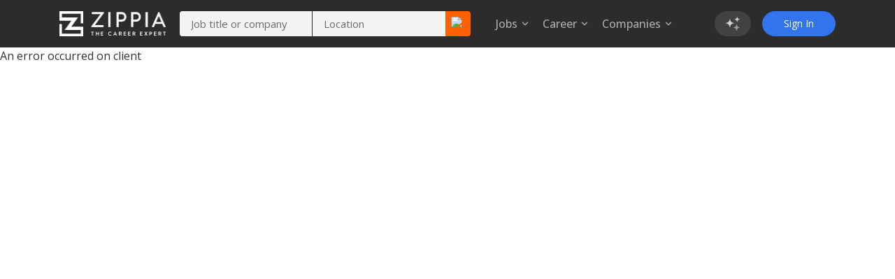

--- FILE ---
content_type: text/html; charset=utf-8
request_url: https://www.zippia.com/activity-specialist-jobs/resume/
body_size: 32639
content:
<!DOCTYPE html><html lang="en-US"><head><meta name="viewport" content="height=device-height, width=device-width, initial-scale=1.0, viewport-fit=cover"/><title>5 Activity Specialist Resume Examples For 2025 - Zippia</title><meta name="description" content="Boost your activity specialist resume with our expert guide. We analyzed 4,092 resumes and crafted 5 samples to help you land your next job."/><meta name="author" content=""/><meta property="og:title" content="5 Activity Specialist Resume Examples For 2025 - Zippia"/><meta property="og:type" content="website"/><meta property="og:url" content="https://www.zippia.comundefined"/><meta property="og:description" content="Boost your activity specialist resume with our expert guide. We analyzed 4,092 resumes and crafted 5 samples to help you land your next job."/><meta property="article:published_time" content="2022-05-06T02:00:00-08:00"/><meta property="article:modified_time" content="2025-03-26T02:00:00-08:00"/><meta property="og:updated_time" content="2025-03-26T02:00:00-08:00"/><meta name="twitter:card" content="summary"/><meta name="twitter:site" content="@ZippiaInc"/><meta name="twitter:title" content="5 Activity Specialist Resume Examples For 2025 - Zippia"/><meta name="twitter:url" content="https://www.zippia.comundefined"/><meta name="twitter:description" content="Boost your activity specialist resume with our expert guide. We analyzed 4,092 resumes and crafted 5 samples to help you land your next job."/><meta charSet="utf8"/><meta name="twitter:image:src" content="https://static.zippia.com/assets/zippia-og-image.png"/><meta property="fb:app_id" content="508633732650088"/><meta property="og:image" content="https://static.zippia.com/assets/zippia-og-image.png"/><link rel="canonical" href="https://www.zippia.com/activity-specialist-jobs/resume/"/><script> var pageCategory = 'Career Resumes Page';</script><script> var userGroup = 'jobSearchSituation.groupB+dashboardFlow.groupB+LTRcityPage.groupA+LTRcomboCMP.groupB+LTRcareerJobs.groupB+LTRcompanyJobs.groupB+LTRemployerJobs.groupB+matchesPageRecommendation.groupA+CompanyInPageCallout_CPP_4.groupB+CompanyInPageCallout_CPP_5.groupG+CompanyInPageCallout_Demographics_2.groupA+CompanyInPageCallout_Demographics_3.groupE+CompanyInPageCallout_Salary_2.groupA+CompanyInPageCallout_Salary_3.groupE+CompanyInPageCallout_History_2.groupB+CompanyInPageCallout_History_3.groupC+CompanyInPageCallout_Competitors_2.groupB+CompanyInPageCallout_Competitors_3.groupC+CompanyInPageCallout_Executives_2.groupB+CompanyInPageCallout_Executives_3.groupC+CompanyInPageCallout_Revenue_2.groupB+CompanyInPageCallout_Revenue_3.groupD+CompanyInPageCallout_Locations_1.groupA+CompanyInPageCallout_Reviews_2.groupC+autoCareerMentor.groupA+autoApplyPopup.groupA+jaaTailorResume.TailorResume_A+CompanyInPageCallout_Reviews_4.groupD';</script><script type="application/ld+json">[{"@context":"https://schema.org","@type":"BreadcrumbList","itemListElement":[{"@type":"ListItem","position":1,"name":"Zippia Careers","item":"https://www.zippia.com/careers/"},{"@type":"ListItem","position":2,"name":"Healthcare Practitioner and Technical Industry","item":"https://www.zippia.com/healthcare-practitioner-and-technical-industry/"},{"@type":"ListItem","position":3,"name":"Activity Specialist","item":"https://www.zippia.com/activity-specialist-jobs/"}]},{"@context":"https://schema.org","@type":"WebPage","@id":"https://www.zippia.com/activity-specialist-jobs/resume/","url":"https://www.zippia.com/activity-specialist-jobs/resume/","name":"5 Activity Specialist Resume Examples For 2025 - Zippia","datePublished":"2022-05-06T02:00:00-08:00","dateModified":"2025-03-26T02:00:00-08:00","description":"Boost your activity specialist resume with our expert guide. We analyzed 4,092 resumes and crafted 5 samples to help you land your next job.","inLanguage":"en-US","isPartOf":{"@type":"WebSite","@id":"https://www.zippia.com/#website","url":"https://www.zippia.com/","name":"Zippia","description":"Zippia helps you find new career options and land a job now. Search by your major and see who would be interested in hiring you.","inLanguage":"en-US"}}]</script><meta name="next-head-count" content="24"/><base href="/"/><meta charSet="utf-8"/><meta http-equiv="X-UA-Compatible" content="IE=edge"/><link rel="icon" type="image/x-icon" href="/ui-router/images/favicon.ico"/><link rel="apple-touch-icon" href="/ui-router/images/touch-icon-iphone.webp"/><link rel="preconnect" href="https://fonts.googleapis.com"/><link rel="preconnect" href="https://fonts.gstatic.com" crossorigin="anonymous"/> <link rel="dns-prefetch" href="https://fonts.gstatic.com"/><link rel="preconnect" href="https://dev.visualwebsiteoptimizer.com"/><link rel="preconnect" href="https://fonts.gstatic.com" crossorigin /><link rel="preload" href="https://static.zippia.com/ui-router/blue/2.9.1.p0/2025-11-25-08-45-51-359/6a208c394901f881edf8824353d8acbc5407c943/_next/static/css/11d94d2364f7dd55.css" as="style" crossorigin="anonymous"/><link rel="stylesheet" href="https://static.zippia.com/ui-router/blue/2.9.1.p0/2025-11-25-08-45-51-359/6a208c394901f881edf8824353d8acbc5407c943/_next/static/css/11d94d2364f7dd55.css" crossorigin="anonymous" data-n-g=""/><link rel="preload" href="https://static.zippia.com/ui-router/blue/2.9.1.p0/2025-11-25-08-45-51-359/6a208c394901f881edf8824353d8acbc5407c943/_next/static/css/4c6d219c0963ef6e.css" as="style" crossorigin="anonymous"/><link rel="stylesheet" href="https://static.zippia.com/ui-router/blue/2.9.1.p0/2025-11-25-08-45-51-359/6a208c394901f881edf8824353d8acbc5407c943/_next/static/css/4c6d219c0963ef6e.css" crossorigin="anonymous" data-n-p=""/><noscript data-n-css=""></noscript><script defer="" crossorigin="anonymous" nomodule="" src="https://static.zippia.com/ui-router/blue/2.9.1.p0/2025-11-25-08-45-51-359/6a208c394901f881edf8824353d8acbc5407c943/_next/static/chunks/polyfills-c67a75d1b6f99dc8.js"></script><script src="https://static.zippia.com/ui-router/blue/2.9.1.p0/2025-11-25-08-45-51-359/6a208c394901f881edf8824353d8acbc5407c943/_next/static/chunks/main-1e4c0277e2ad71c1.js" defer="" crossorigin="anonymous"></script><script src="https://static.zippia.com/ui-router/blue/2.9.1.p0/2025-11-25-08-45-51-359/6a208c394901f881edf8824353d8acbc5407c943/_next/static/chunks/pages/_app-c952af65fc33d455.js" defer="" crossorigin="anonymous"></script><script src="https://static.zippia.com/ui-router/blue/2.9.1.p0/2025-11-25-08-45-51-359/6a208c394901f881edf8824353d8acbc5407c943/_next/static/chunks/vendor-4dec34023a28aeea.js" defer="" crossorigin="anonymous"></script><script src="https://static.zippia.com/ui-router/blue/2.9.1.p0/2025-11-25-08-45-51-359/6a208c394901f881edf8824353d8acbc5407c943/_next/static/chunks/pages/careerResumePage-d9f6d2a2d97b84f5.js" defer="" crossorigin="anonymous"></script><script src="https://static.zippia.com/ui-router/blue/2.9.1.p0/2025-11-25-08-45-51-359/6a208c394901f881edf8824353d8acbc5407c943/_next/static/cAY4g8bVAhwxBQK_6HRdW/_buildManifest.js" defer="" crossorigin="anonymous"></script><script src="https://static.zippia.com/ui-router/blue/2.9.1.p0/2025-11-25-08-45-51-359/6a208c394901f881edf8824353d8acbc5407c943/_next/static/cAY4g8bVAhwxBQK_6HRdW/_ssgManifest.js" defer="" crossorigin="anonymous"></script><style data-styled="" data-styled-version="5.3.11"></style><style data-href="https://fonts.googleapis.com/css?family=Open+Sans:300,400,500,600,700|Roboto:300,400,500,700|Inter:300,400,500,600,700,800&display=swap">@font-face{font-family:'Inter';font-style:normal;font-weight:300;font-display:swap;src:url(https://fonts.gstatic.com/l/font?kit=UcCO3FwrK3iLTeHuS_nVMrMxCp50SjIw2boKoduKmMEVuOKfAZ9hjg&skey=c491285d6722e4fa&v=v20) format('woff')}@font-face{font-family:'Inter';font-style:normal;font-weight:400;font-display:swap;src:url(https://fonts.gstatic.com/l/font?kit=UcCO3FwrK3iLTeHuS_nVMrMxCp50SjIw2boKoduKmMEVuLyfAZ9hjg&skey=c491285d6722e4fa&v=v20) format('woff')}@font-face{font-family:'Inter';font-style:normal;font-weight:500;font-display:swap;src:url(https://fonts.gstatic.com/l/font?kit=UcCO3FwrK3iLTeHuS_nVMrMxCp50SjIw2boKoduKmMEVuI6fAZ9hjg&skey=c491285d6722e4fa&v=v20) format('woff')}@font-face{font-family:'Inter';font-style:normal;font-weight:600;font-display:swap;src:url(https://fonts.gstatic.com/l/font?kit=UcCO3FwrK3iLTeHuS_nVMrMxCp50SjIw2boKoduKmMEVuGKYAZ9hjg&skey=c491285d6722e4fa&v=v20) format('woff')}@font-face{font-family:'Inter';font-style:normal;font-weight:700;font-display:swap;src:url(https://fonts.gstatic.com/l/font?kit=UcCO3FwrK3iLTeHuS_nVMrMxCp50SjIw2boKoduKmMEVuFuYAZ9hjg&skey=c491285d6722e4fa&v=v20) format('woff')}@font-face{font-family:'Inter';font-style:normal;font-weight:800;font-display:swap;src:url(https://fonts.gstatic.com/l/font?kit=UcCO3FwrK3iLTeHuS_nVMrMxCp50SjIw2boKoduKmMEVuDyYAZ9hjg&skey=c491285d6722e4fa&v=v20) format('woff')}@font-face{font-family:'Open Sans';font-style:normal;font-weight:300;font-stretch:normal;font-display:swap;src:url(https://fonts.gstatic.com/l/font?kit=memSYaGs126MiZpBA-UvWbX2vVnXBbObj2OVZyOOSr4dVJWUgsiH0B4gaVQ&skey=62c1cbfccc78b4b2&v=v44) format('woff')}@font-face{font-family:'Open Sans';font-style:normal;font-weight:400;font-stretch:normal;font-display:swap;src:url(https://fonts.gstatic.com/l/font?kit=memSYaGs126MiZpBA-UvWbX2vVnXBbObj2OVZyOOSr4dVJWUgsjZ0B4gaVQ&skey=62c1cbfccc78b4b2&v=v44) format('woff')}@font-face{font-family:'Open Sans';font-style:normal;font-weight:500;font-stretch:normal;font-display:swap;src:url(https://fonts.gstatic.com/l/font?kit=memSYaGs126MiZpBA-UvWbX2vVnXBbObj2OVZyOOSr4dVJWUgsjr0B4gaVQ&skey=62c1cbfccc78b4b2&v=v44) format('woff')}@font-face{font-family:'Open Sans';font-style:normal;font-weight:600;font-stretch:normal;font-display:swap;src:url(https://fonts.gstatic.com/l/font?kit=memSYaGs126MiZpBA-UvWbX2vVnXBbObj2OVZyOOSr4dVJWUgsgH1x4gaVQ&skey=62c1cbfccc78b4b2&v=v44) format('woff')}@font-face{font-family:'Open Sans';font-style:normal;font-weight:700;font-stretch:normal;font-display:swap;src:url(https://fonts.gstatic.com/l/font?kit=memSYaGs126MiZpBA-UvWbX2vVnXBbObj2OVZyOOSr4dVJWUgsg-1x4gaVQ&skey=62c1cbfccc78b4b2&v=v44) format('woff')}@font-face{font-family:'Roboto';font-style:normal;font-weight:300;font-stretch:normal;font-display:swap;src:url(https://fonts.gstatic.com/l/font?kit=KFOMCnqEu92Fr1ME7kSn66aGLdTylUAMQXC89YmC2DPNWuaabVmUiAw&skey=a0a0114a1dcab3ac&v=v50) format('woff')}@font-face{font-family:'Roboto';font-style:normal;font-weight:400;font-stretch:normal;font-display:swap;src:url(https://fonts.gstatic.com/l/font?kit=KFOMCnqEu92Fr1ME7kSn66aGLdTylUAMQXC89YmC2DPNWubEbVmUiAw&skey=a0a0114a1dcab3ac&v=v50) format('woff')}@font-face{font-family:'Roboto';font-style:normal;font-weight:500;font-stretch:normal;font-display:swap;src:url(https://fonts.gstatic.com/l/font?kit=KFOMCnqEu92Fr1ME7kSn66aGLdTylUAMQXC89YmC2DPNWub2bVmUiAw&skey=a0a0114a1dcab3ac&v=v50) format('woff')}@font-face{font-family:'Roboto';font-style:normal;font-weight:700;font-stretch:normal;font-display:swap;src:url(https://fonts.gstatic.com/l/font?kit=KFOMCnqEu92Fr1ME7kSn66aGLdTylUAMQXC89YmC2DPNWuYjalmUiAw&skey=a0a0114a1dcab3ac&v=v50) format('woff')}@font-face{font-family:'Inter';font-style:normal;font-weight:300;font-display:swap;src:url(https://fonts.gstatic.com/s/inter/v20/UcC73FwrK3iLTeHuS_nVMrMxCp50SjIa2JL7W0Q5n-wU.woff2) format('woff2');unicode-range:U+0460-052F,U+1C80-1C8A,U+20B4,U+2DE0-2DFF,U+A640-A69F,U+FE2E-FE2F}@font-face{font-family:'Inter';font-style:normal;font-weight:300;font-display:swap;src:url(https://fonts.gstatic.com/s/inter/v20/UcC73FwrK3iLTeHuS_nVMrMxCp50SjIa0ZL7W0Q5n-wU.woff2) format('woff2');unicode-range:U+0301,U+0400-045F,U+0490-0491,U+04B0-04B1,U+2116}@font-face{font-family:'Inter';font-style:normal;font-weight:300;font-display:swap;src:url(https://fonts.gstatic.com/s/inter/v20/UcC73FwrK3iLTeHuS_nVMrMxCp50SjIa2ZL7W0Q5n-wU.woff2) format('woff2');unicode-range:U+1F00-1FFF}@font-face{font-family:'Inter';font-style:normal;font-weight:300;font-display:swap;src:url(https://fonts.gstatic.com/s/inter/v20/UcC73FwrK3iLTeHuS_nVMrMxCp50SjIa1pL7W0Q5n-wU.woff2) format('woff2');unicode-range:U+0370-0377,U+037A-037F,U+0384-038A,U+038C,U+038E-03A1,U+03A3-03FF}@font-face{font-family:'Inter';font-style:normal;font-weight:300;font-display:swap;src:url(https://fonts.gstatic.com/s/inter/v20/UcC73FwrK3iLTeHuS_nVMrMxCp50SjIa2pL7W0Q5n-wU.woff2) format('woff2');unicode-range:U+0102-0103,U+0110-0111,U+0128-0129,U+0168-0169,U+01A0-01A1,U+01AF-01B0,U+0300-0301,U+0303-0304,U+0308-0309,U+0323,U+0329,U+1EA0-1EF9,U+20AB}@font-face{font-family:'Inter';font-style:normal;font-weight:300;font-display:swap;src:url(https://fonts.gstatic.com/s/inter/v20/UcC73FwrK3iLTeHuS_nVMrMxCp50SjIa25L7W0Q5n-wU.woff2) format('woff2');unicode-range:U+0100-02BA,U+02BD-02C5,U+02C7-02CC,U+02CE-02D7,U+02DD-02FF,U+0304,U+0308,U+0329,U+1D00-1DBF,U+1E00-1E9F,U+1EF2-1EFF,U+2020,U+20A0-20AB,U+20AD-20C0,U+2113,U+2C60-2C7F,U+A720-A7FF}@font-face{font-family:'Inter';font-style:normal;font-weight:300;font-display:swap;src:url(https://fonts.gstatic.com/s/inter/v20/UcC73FwrK3iLTeHuS_nVMrMxCp50SjIa1ZL7W0Q5nw.woff2) format('woff2');unicode-range:U+0000-00FF,U+0131,U+0152-0153,U+02BB-02BC,U+02C6,U+02DA,U+02DC,U+0304,U+0308,U+0329,U+2000-206F,U+20AC,U+2122,U+2191,U+2193,U+2212,U+2215,U+FEFF,U+FFFD}@font-face{font-family:'Inter';font-style:normal;font-weight:400;font-display:swap;src:url(https://fonts.gstatic.com/s/inter/v20/UcC73FwrK3iLTeHuS_nVMrMxCp50SjIa2JL7W0Q5n-wU.woff2) format('woff2');unicode-range:U+0460-052F,U+1C80-1C8A,U+20B4,U+2DE0-2DFF,U+A640-A69F,U+FE2E-FE2F}@font-face{font-family:'Inter';font-style:normal;font-weight:400;font-display:swap;src:url(https://fonts.gstatic.com/s/inter/v20/UcC73FwrK3iLTeHuS_nVMrMxCp50SjIa0ZL7W0Q5n-wU.woff2) format('woff2');unicode-range:U+0301,U+0400-045F,U+0490-0491,U+04B0-04B1,U+2116}@font-face{font-family:'Inter';font-style:normal;font-weight:400;font-display:swap;src:url(https://fonts.gstatic.com/s/inter/v20/UcC73FwrK3iLTeHuS_nVMrMxCp50SjIa2ZL7W0Q5n-wU.woff2) format('woff2');unicode-range:U+1F00-1FFF}@font-face{font-family:'Inter';font-style:normal;font-weight:400;font-display:swap;src:url(https://fonts.gstatic.com/s/inter/v20/UcC73FwrK3iLTeHuS_nVMrMxCp50SjIa1pL7W0Q5n-wU.woff2) format('woff2');unicode-range:U+0370-0377,U+037A-037F,U+0384-038A,U+038C,U+038E-03A1,U+03A3-03FF}@font-face{font-family:'Inter';font-style:normal;font-weight:400;font-display:swap;src:url(https://fonts.gstatic.com/s/inter/v20/UcC73FwrK3iLTeHuS_nVMrMxCp50SjIa2pL7W0Q5n-wU.woff2) format('woff2');unicode-range:U+0102-0103,U+0110-0111,U+0128-0129,U+0168-0169,U+01A0-01A1,U+01AF-01B0,U+0300-0301,U+0303-0304,U+0308-0309,U+0323,U+0329,U+1EA0-1EF9,U+20AB}@font-face{font-family:'Inter';font-style:normal;font-weight:400;font-display:swap;src:url(https://fonts.gstatic.com/s/inter/v20/UcC73FwrK3iLTeHuS_nVMrMxCp50SjIa25L7W0Q5n-wU.woff2) format('woff2');unicode-range:U+0100-02BA,U+02BD-02C5,U+02C7-02CC,U+02CE-02D7,U+02DD-02FF,U+0304,U+0308,U+0329,U+1D00-1DBF,U+1E00-1E9F,U+1EF2-1EFF,U+2020,U+20A0-20AB,U+20AD-20C0,U+2113,U+2C60-2C7F,U+A720-A7FF}@font-face{font-family:'Inter';font-style:normal;font-weight:400;font-display:swap;src:url(https://fonts.gstatic.com/s/inter/v20/UcC73FwrK3iLTeHuS_nVMrMxCp50SjIa1ZL7W0Q5nw.woff2) format('woff2');unicode-range:U+0000-00FF,U+0131,U+0152-0153,U+02BB-02BC,U+02C6,U+02DA,U+02DC,U+0304,U+0308,U+0329,U+2000-206F,U+20AC,U+2122,U+2191,U+2193,U+2212,U+2215,U+FEFF,U+FFFD}@font-face{font-family:'Inter';font-style:normal;font-weight:500;font-display:swap;src:url(https://fonts.gstatic.com/s/inter/v20/UcC73FwrK3iLTeHuS_nVMrMxCp50SjIa2JL7W0Q5n-wU.woff2) format('woff2');unicode-range:U+0460-052F,U+1C80-1C8A,U+20B4,U+2DE0-2DFF,U+A640-A69F,U+FE2E-FE2F}@font-face{font-family:'Inter';font-style:normal;font-weight:500;font-display:swap;src:url(https://fonts.gstatic.com/s/inter/v20/UcC73FwrK3iLTeHuS_nVMrMxCp50SjIa0ZL7W0Q5n-wU.woff2) format('woff2');unicode-range:U+0301,U+0400-045F,U+0490-0491,U+04B0-04B1,U+2116}@font-face{font-family:'Inter';font-style:normal;font-weight:500;font-display:swap;src:url(https://fonts.gstatic.com/s/inter/v20/UcC73FwrK3iLTeHuS_nVMrMxCp50SjIa2ZL7W0Q5n-wU.woff2) format('woff2');unicode-range:U+1F00-1FFF}@font-face{font-family:'Inter';font-style:normal;font-weight:500;font-display:swap;src:url(https://fonts.gstatic.com/s/inter/v20/UcC73FwrK3iLTeHuS_nVMrMxCp50SjIa1pL7W0Q5n-wU.woff2) format('woff2');unicode-range:U+0370-0377,U+037A-037F,U+0384-038A,U+038C,U+038E-03A1,U+03A3-03FF}@font-face{font-family:'Inter';font-style:normal;font-weight:500;font-display:swap;src:url(https://fonts.gstatic.com/s/inter/v20/UcC73FwrK3iLTeHuS_nVMrMxCp50SjIa2pL7W0Q5n-wU.woff2) format('woff2');unicode-range:U+0102-0103,U+0110-0111,U+0128-0129,U+0168-0169,U+01A0-01A1,U+01AF-01B0,U+0300-0301,U+0303-0304,U+0308-0309,U+0323,U+0329,U+1EA0-1EF9,U+20AB}@font-face{font-family:'Inter';font-style:normal;font-weight:500;font-display:swap;src:url(https://fonts.gstatic.com/s/inter/v20/UcC73FwrK3iLTeHuS_nVMrMxCp50SjIa25L7W0Q5n-wU.woff2) format('woff2');unicode-range:U+0100-02BA,U+02BD-02C5,U+02C7-02CC,U+02CE-02D7,U+02DD-02FF,U+0304,U+0308,U+0329,U+1D00-1DBF,U+1E00-1E9F,U+1EF2-1EFF,U+2020,U+20A0-20AB,U+20AD-20C0,U+2113,U+2C60-2C7F,U+A720-A7FF}@font-face{font-family:'Inter';font-style:normal;font-weight:500;font-display:swap;src:url(https://fonts.gstatic.com/s/inter/v20/UcC73FwrK3iLTeHuS_nVMrMxCp50SjIa1ZL7W0Q5nw.woff2) format('woff2');unicode-range:U+0000-00FF,U+0131,U+0152-0153,U+02BB-02BC,U+02C6,U+02DA,U+02DC,U+0304,U+0308,U+0329,U+2000-206F,U+20AC,U+2122,U+2191,U+2193,U+2212,U+2215,U+FEFF,U+FFFD}@font-face{font-family:'Inter';font-style:normal;font-weight:600;font-display:swap;src:url(https://fonts.gstatic.com/s/inter/v20/UcC73FwrK3iLTeHuS_nVMrMxCp50SjIa2JL7W0Q5n-wU.woff2) format('woff2');unicode-range:U+0460-052F,U+1C80-1C8A,U+20B4,U+2DE0-2DFF,U+A640-A69F,U+FE2E-FE2F}@font-face{font-family:'Inter';font-style:normal;font-weight:600;font-display:swap;src:url(https://fonts.gstatic.com/s/inter/v20/UcC73FwrK3iLTeHuS_nVMrMxCp50SjIa0ZL7W0Q5n-wU.woff2) format('woff2');unicode-range:U+0301,U+0400-045F,U+0490-0491,U+04B0-04B1,U+2116}@font-face{font-family:'Inter';font-style:normal;font-weight:600;font-display:swap;src:url(https://fonts.gstatic.com/s/inter/v20/UcC73FwrK3iLTeHuS_nVMrMxCp50SjIa2ZL7W0Q5n-wU.woff2) format('woff2');unicode-range:U+1F00-1FFF}@font-face{font-family:'Inter';font-style:normal;font-weight:600;font-display:swap;src:url(https://fonts.gstatic.com/s/inter/v20/UcC73FwrK3iLTeHuS_nVMrMxCp50SjIa1pL7W0Q5n-wU.woff2) format('woff2');unicode-range:U+0370-0377,U+037A-037F,U+0384-038A,U+038C,U+038E-03A1,U+03A3-03FF}@font-face{font-family:'Inter';font-style:normal;font-weight:600;font-display:swap;src:url(https://fonts.gstatic.com/s/inter/v20/UcC73FwrK3iLTeHuS_nVMrMxCp50SjIa2pL7W0Q5n-wU.woff2) format('woff2');unicode-range:U+0102-0103,U+0110-0111,U+0128-0129,U+0168-0169,U+01A0-01A1,U+01AF-01B0,U+0300-0301,U+0303-0304,U+0308-0309,U+0323,U+0329,U+1EA0-1EF9,U+20AB}@font-face{font-family:'Inter';font-style:normal;font-weight:600;font-display:swap;src:url(https://fonts.gstatic.com/s/inter/v20/UcC73FwrK3iLTeHuS_nVMrMxCp50SjIa25L7W0Q5n-wU.woff2) format('woff2');unicode-range:U+0100-02BA,U+02BD-02C5,U+02C7-02CC,U+02CE-02D7,U+02DD-02FF,U+0304,U+0308,U+0329,U+1D00-1DBF,U+1E00-1E9F,U+1EF2-1EFF,U+2020,U+20A0-20AB,U+20AD-20C0,U+2113,U+2C60-2C7F,U+A720-A7FF}@font-face{font-family:'Inter';font-style:normal;font-weight:600;font-display:swap;src:url(https://fonts.gstatic.com/s/inter/v20/UcC73FwrK3iLTeHuS_nVMrMxCp50SjIa1ZL7W0Q5nw.woff2) format('woff2');unicode-range:U+0000-00FF,U+0131,U+0152-0153,U+02BB-02BC,U+02C6,U+02DA,U+02DC,U+0304,U+0308,U+0329,U+2000-206F,U+20AC,U+2122,U+2191,U+2193,U+2212,U+2215,U+FEFF,U+FFFD}@font-face{font-family:'Inter';font-style:normal;font-weight:700;font-display:swap;src:url(https://fonts.gstatic.com/s/inter/v20/UcC73FwrK3iLTeHuS_nVMrMxCp50SjIa2JL7W0Q5n-wU.woff2) format('woff2');unicode-range:U+0460-052F,U+1C80-1C8A,U+20B4,U+2DE0-2DFF,U+A640-A69F,U+FE2E-FE2F}@font-face{font-family:'Inter';font-style:normal;font-weight:700;font-display:swap;src:url(https://fonts.gstatic.com/s/inter/v20/UcC73FwrK3iLTeHuS_nVMrMxCp50SjIa0ZL7W0Q5n-wU.woff2) format('woff2');unicode-range:U+0301,U+0400-045F,U+0490-0491,U+04B0-04B1,U+2116}@font-face{font-family:'Inter';font-style:normal;font-weight:700;font-display:swap;src:url(https://fonts.gstatic.com/s/inter/v20/UcC73FwrK3iLTeHuS_nVMrMxCp50SjIa2ZL7W0Q5n-wU.woff2) format('woff2');unicode-range:U+1F00-1FFF}@font-face{font-family:'Inter';font-style:normal;font-weight:700;font-display:swap;src:url(https://fonts.gstatic.com/s/inter/v20/UcC73FwrK3iLTeHuS_nVMrMxCp50SjIa1pL7W0Q5n-wU.woff2) format('woff2');unicode-range:U+0370-0377,U+037A-037F,U+0384-038A,U+038C,U+038E-03A1,U+03A3-03FF}@font-face{font-family:'Inter';font-style:normal;font-weight:700;font-display:swap;src:url(https://fonts.gstatic.com/s/inter/v20/UcC73FwrK3iLTeHuS_nVMrMxCp50SjIa2pL7W0Q5n-wU.woff2) format('woff2');unicode-range:U+0102-0103,U+0110-0111,U+0128-0129,U+0168-0169,U+01A0-01A1,U+01AF-01B0,U+0300-0301,U+0303-0304,U+0308-0309,U+0323,U+0329,U+1EA0-1EF9,U+20AB}@font-face{font-family:'Inter';font-style:normal;font-weight:700;font-display:swap;src:url(https://fonts.gstatic.com/s/inter/v20/UcC73FwrK3iLTeHuS_nVMrMxCp50SjIa25L7W0Q5n-wU.woff2) format('woff2');unicode-range:U+0100-02BA,U+02BD-02C5,U+02C7-02CC,U+02CE-02D7,U+02DD-02FF,U+0304,U+0308,U+0329,U+1D00-1DBF,U+1E00-1E9F,U+1EF2-1EFF,U+2020,U+20A0-20AB,U+20AD-20C0,U+2113,U+2C60-2C7F,U+A720-A7FF}@font-face{font-family:'Inter';font-style:normal;font-weight:700;font-display:swap;src:url(https://fonts.gstatic.com/s/inter/v20/UcC73FwrK3iLTeHuS_nVMrMxCp50SjIa1ZL7W0Q5nw.woff2) format('woff2');unicode-range:U+0000-00FF,U+0131,U+0152-0153,U+02BB-02BC,U+02C6,U+02DA,U+02DC,U+0304,U+0308,U+0329,U+2000-206F,U+20AC,U+2122,U+2191,U+2193,U+2212,U+2215,U+FEFF,U+FFFD}@font-face{font-family:'Inter';font-style:normal;font-weight:800;font-display:swap;src:url(https://fonts.gstatic.com/s/inter/v20/UcC73FwrK3iLTeHuS_nVMrMxCp50SjIa2JL7W0Q5n-wU.woff2) format('woff2');unicode-range:U+0460-052F,U+1C80-1C8A,U+20B4,U+2DE0-2DFF,U+A640-A69F,U+FE2E-FE2F}@font-face{font-family:'Inter';font-style:normal;font-weight:800;font-display:swap;src:url(https://fonts.gstatic.com/s/inter/v20/UcC73FwrK3iLTeHuS_nVMrMxCp50SjIa0ZL7W0Q5n-wU.woff2) format('woff2');unicode-range:U+0301,U+0400-045F,U+0490-0491,U+04B0-04B1,U+2116}@font-face{font-family:'Inter';font-style:normal;font-weight:800;font-display:swap;src:url(https://fonts.gstatic.com/s/inter/v20/UcC73FwrK3iLTeHuS_nVMrMxCp50SjIa2ZL7W0Q5n-wU.woff2) format('woff2');unicode-range:U+1F00-1FFF}@font-face{font-family:'Inter';font-style:normal;font-weight:800;font-display:swap;src:url(https://fonts.gstatic.com/s/inter/v20/UcC73FwrK3iLTeHuS_nVMrMxCp50SjIa1pL7W0Q5n-wU.woff2) format('woff2');unicode-range:U+0370-0377,U+037A-037F,U+0384-038A,U+038C,U+038E-03A1,U+03A3-03FF}@font-face{font-family:'Inter';font-style:normal;font-weight:800;font-display:swap;src:url(https://fonts.gstatic.com/s/inter/v20/UcC73FwrK3iLTeHuS_nVMrMxCp50SjIa2pL7W0Q5n-wU.woff2) format('woff2');unicode-range:U+0102-0103,U+0110-0111,U+0128-0129,U+0168-0169,U+01A0-01A1,U+01AF-01B0,U+0300-0301,U+0303-0304,U+0308-0309,U+0323,U+0329,U+1EA0-1EF9,U+20AB}@font-face{font-family:'Inter';font-style:normal;font-weight:800;font-display:swap;src:url(https://fonts.gstatic.com/s/inter/v20/UcC73FwrK3iLTeHuS_nVMrMxCp50SjIa25L7W0Q5n-wU.woff2) format('woff2');unicode-range:U+0100-02BA,U+02BD-02C5,U+02C7-02CC,U+02CE-02D7,U+02DD-02FF,U+0304,U+0308,U+0329,U+1D00-1DBF,U+1E00-1E9F,U+1EF2-1EFF,U+2020,U+20A0-20AB,U+20AD-20C0,U+2113,U+2C60-2C7F,U+A720-A7FF}@font-face{font-family:'Inter';font-style:normal;font-weight:800;font-display:swap;src:url(https://fonts.gstatic.com/s/inter/v20/UcC73FwrK3iLTeHuS_nVMrMxCp50SjIa1ZL7W0Q5nw.woff2) format('woff2');unicode-range:U+0000-00FF,U+0131,U+0152-0153,U+02BB-02BC,U+02C6,U+02DA,U+02DC,U+0304,U+0308,U+0329,U+2000-206F,U+20AC,U+2122,U+2191,U+2193,U+2212,U+2215,U+FEFF,U+FFFD}@font-face{font-family:'Open Sans';font-style:normal;font-weight:300;font-stretch:100%;font-display:swap;src:url(https://fonts.gstatic.com/s/opensans/v44/memvYaGs126MiZpBA-UvWbX2vVnXBbObj2OVTSKmu0SC55K5gw.woff2) format('woff2');unicode-range:U+0460-052F,U+1C80-1C8A,U+20B4,U+2DE0-2DFF,U+A640-A69F,U+FE2E-FE2F}@font-face{font-family:'Open Sans';font-style:normal;font-weight:300;font-stretch:100%;font-display:swap;src:url(https://fonts.gstatic.com/s/opensans/v44/memvYaGs126MiZpBA-UvWbX2vVnXBbObj2OVTSumu0SC55K5gw.woff2) format('woff2');unicode-range:U+0301,U+0400-045F,U+0490-0491,U+04B0-04B1,U+2116}@font-face{font-family:'Open Sans';font-style:normal;font-weight:300;font-stretch:100%;font-display:swap;src:url(https://fonts.gstatic.com/s/opensans/v44/memvYaGs126MiZpBA-UvWbX2vVnXBbObj2OVTSOmu0SC55K5gw.woff2) format('woff2');unicode-range:U+1F00-1FFF}@font-face{font-family:'Open Sans';font-style:normal;font-weight:300;font-stretch:100%;font-display:swap;src:url(https://fonts.gstatic.com/s/opensans/v44/memvYaGs126MiZpBA-UvWbX2vVnXBbObj2OVTSymu0SC55K5gw.woff2) format('woff2');unicode-range:U+0370-0377,U+037A-037F,U+0384-038A,U+038C,U+038E-03A1,U+03A3-03FF}@font-face{font-family:'Open Sans';font-style:normal;font-weight:300;font-stretch:100%;font-display:swap;src:url(https://fonts.gstatic.com/s/opensans/v44/memvYaGs126MiZpBA-UvWbX2vVnXBbObj2OVTS2mu0SC55K5gw.woff2) format('woff2');unicode-range:U+0307-0308,U+0590-05FF,U+200C-2010,U+20AA,U+25CC,U+FB1D-FB4F}@font-face{font-family:'Open Sans';font-style:normal;font-weight:300;font-stretch:100%;font-display:swap;src:url(https://fonts.gstatic.com/s/opensans/v44/memvYaGs126MiZpBA-UvWbX2vVnXBbObj2OVTVOmu0SC55K5gw.woff2) format('woff2');unicode-range:U+0302-0303,U+0305,U+0307-0308,U+0310,U+0312,U+0315,U+031A,U+0326-0327,U+032C,U+032F-0330,U+0332-0333,U+0338,U+033A,U+0346,U+034D,U+0391-03A1,U+03A3-03A9,U+03B1-03C9,U+03D1,U+03D5-03D6,U+03F0-03F1,U+03F4-03F5,U+2016-2017,U+2034-2038,U+203C,U+2040,U+2043,U+2047,U+2050,U+2057,U+205F,U+2070-2071,U+2074-208E,U+2090-209C,U+20D0-20DC,U+20E1,U+20E5-20EF,U+2100-2112,U+2114-2115,U+2117-2121,U+2123-214F,U+2190,U+2192,U+2194-21AE,U+21B0-21E5,U+21F1-21F2,U+21F4-2211,U+2213-2214,U+2216-22FF,U+2308-230B,U+2310,U+2319,U+231C-2321,U+2336-237A,U+237C,U+2395,U+239B-23B7,U+23D0,U+23DC-23E1,U+2474-2475,U+25AF,U+25B3,U+25B7,U+25BD,U+25C1,U+25CA,U+25CC,U+25FB,U+266D-266F,U+27C0-27FF,U+2900-2AFF,U+2B0E-2B11,U+2B30-2B4C,U+2BFE,U+3030,U+FF5B,U+FF5D,U+1D400-1D7FF,U+1EE00-1EEFF}@font-face{font-family:'Open Sans';font-style:normal;font-weight:300;font-stretch:100%;font-display:swap;src:url(https://fonts.gstatic.com/s/opensans/v44/memvYaGs126MiZpBA-UvWbX2vVnXBbObj2OVTUGmu0SC55K5gw.woff2) format('woff2');unicode-range:U+0001-000C,U+000E-001F,U+007F-009F,U+20DD-20E0,U+20E2-20E4,U+2150-218F,U+2190,U+2192,U+2194-2199,U+21AF,U+21E6-21F0,U+21F3,U+2218-2219,U+2299,U+22C4-22C6,U+2300-243F,U+2440-244A,U+2460-24FF,U+25A0-27BF,U+2800-28FF,U+2921-2922,U+2981,U+29BF,U+29EB,U+2B00-2BFF,U+4DC0-4DFF,U+FFF9-FFFB,U+10140-1018E,U+10190-1019C,U+101A0,U+101D0-101FD,U+102E0-102FB,U+10E60-10E7E,U+1D2C0-1D2D3,U+1D2E0-1D37F,U+1F000-1F0FF,U+1F100-1F1AD,U+1F1E6-1F1FF,U+1F30D-1F30F,U+1F315,U+1F31C,U+1F31E,U+1F320-1F32C,U+1F336,U+1F378,U+1F37D,U+1F382,U+1F393-1F39F,U+1F3A7-1F3A8,U+1F3AC-1F3AF,U+1F3C2,U+1F3C4-1F3C6,U+1F3CA-1F3CE,U+1F3D4-1F3E0,U+1F3ED,U+1F3F1-1F3F3,U+1F3F5-1F3F7,U+1F408,U+1F415,U+1F41F,U+1F426,U+1F43F,U+1F441-1F442,U+1F444,U+1F446-1F449,U+1F44C-1F44E,U+1F453,U+1F46A,U+1F47D,U+1F4A3,U+1F4B0,U+1F4B3,U+1F4B9,U+1F4BB,U+1F4BF,U+1F4C8-1F4CB,U+1F4D6,U+1F4DA,U+1F4DF,U+1F4E3-1F4E6,U+1F4EA-1F4ED,U+1F4F7,U+1F4F9-1F4FB,U+1F4FD-1F4FE,U+1F503,U+1F507-1F50B,U+1F50D,U+1F512-1F513,U+1F53E-1F54A,U+1F54F-1F5FA,U+1F610,U+1F650-1F67F,U+1F687,U+1F68D,U+1F691,U+1F694,U+1F698,U+1F6AD,U+1F6B2,U+1F6B9-1F6BA,U+1F6BC,U+1F6C6-1F6CF,U+1F6D3-1F6D7,U+1F6E0-1F6EA,U+1F6F0-1F6F3,U+1F6F7-1F6FC,U+1F700-1F7FF,U+1F800-1F80B,U+1F810-1F847,U+1F850-1F859,U+1F860-1F887,U+1F890-1F8AD,U+1F8B0-1F8BB,U+1F8C0-1F8C1,U+1F900-1F90B,U+1F93B,U+1F946,U+1F984,U+1F996,U+1F9E9,U+1FA00-1FA6F,U+1FA70-1FA7C,U+1FA80-1FA89,U+1FA8F-1FAC6,U+1FACE-1FADC,U+1FADF-1FAE9,U+1FAF0-1FAF8,U+1FB00-1FBFF}@font-face{font-family:'Open Sans';font-style:normal;font-weight:300;font-stretch:100%;font-display:swap;src:url(https://fonts.gstatic.com/s/opensans/v44/memvYaGs126MiZpBA-UvWbX2vVnXBbObj2OVTSCmu0SC55K5gw.woff2) format('woff2');unicode-range:U+0102-0103,U+0110-0111,U+0128-0129,U+0168-0169,U+01A0-01A1,U+01AF-01B0,U+0300-0301,U+0303-0304,U+0308-0309,U+0323,U+0329,U+1EA0-1EF9,U+20AB}@font-face{font-family:'Open Sans';font-style:normal;font-weight:300;font-stretch:100%;font-display:swap;src:url(https://fonts.gstatic.com/s/opensans/v44/memvYaGs126MiZpBA-UvWbX2vVnXBbObj2OVTSGmu0SC55K5gw.woff2) format('woff2');unicode-range:U+0100-02BA,U+02BD-02C5,U+02C7-02CC,U+02CE-02D7,U+02DD-02FF,U+0304,U+0308,U+0329,U+1D00-1DBF,U+1E00-1E9F,U+1EF2-1EFF,U+2020,U+20A0-20AB,U+20AD-20C0,U+2113,U+2C60-2C7F,U+A720-A7FF}@font-face{font-family:'Open Sans';font-style:normal;font-weight:300;font-stretch:100%;font-display:swap;src:url(https://fonts.gstatic.com/s/opensans/v44/memvYaGs126MiZpBA-UvWbX2vVnXBbObj2OVTS-mu0SC55I.woff2) format('woff2');unicode-range:U+0000-00FF,U+0131,U+0152-0153,U+02BB-02BC,U+02C6,U+02DA,U+02DC,U+0304,U+0308,U+0329,U+2000-206F,U+20AC,U+2122,U+2191,U+2193,U+2212,U+2215,U+FEFF,U+FFFD}@font-face{font-family:'Open Sans';font-style:normal;font-weight:400;font-stretch:100%;font-display:swap;src:url(https://fonts.gstatic.com/s/opensans/v44/memvYaGs126MiZpBA-UvWbX2vVnXBbObj2OVTSKmu0SC55K5gw.woff2) format('woff2');unicode-range:U+0460-052F,U+1C80-1C8A,U+20B4,U+2DE0-2DFF,U+A640-A69F,U+FE2E-FE2F}@font-face{font-family:'Open Sans';font-style:normal;font-weight:400;font-stretch:100%;font-display:swap;src:url(https://fonts.gstatic.com/s/opensans/v44/memvYaGs126MiZpBA-UvWbX2vVnXBbObj2OVTSumu0SC55K5gw.woff2) format('woff2');unicode-range:U+0301,U+0400-045F,U+0490-0491,U+04B0-04B1,U+2116}@font-face{font-family:'Open Sans';font-style:normal;font-weight:400;font-stretch:100%;font-display:swap;src:url(https://fonts.gstatic.com/s/opensans/v44/memvYaGs126MiZpBA-UvWbX2vVnXBbObj2OVTSOmu0SC55K5gw.woff2) format('woff2');unicode-range:U+1F00-1FFF}@font-face{font-family:'Open Sans';font-style:normal;font-weight:400;font-stretch:100%;font-display:swap;src:url(https://fonts.gstatic.com/s/opensans/v44/memvYaGs126MiZpBA-UvWbX2vVnXBbObj2OVTSymu0SC55K5gw.woff2) format('woff2');unicode-range:U+0370-0377,U+037A-037F,U+0384-038A,U+038C,U+038E-03A1,U+03A3-03FF}@font-face{font-family:'Open Sans';font-style:normal;font-weight:400;font-stretch:100%;font-display:swap;src:url(https://fonts.gstatic.com/s/opensans/v44/memvYaGs126MiZpBA-UvWbX2vVnXBbObj2OVTS2mu0SC55K5gw.woff2) format('woff2');unicode-range:U+0307-0308,U+0590-05FF,U+200C-2010,U+20AA,U+25CC,U+FB1D-FB4F}@font-face{font-family:'Open Sans';font-style:normal;font-weight:400;font-stretch:100%;font-display:swap;src:url(https://fonts.gstatic.com/s/opensans/v44/memvYaGs126MiZpBA-UvWbX2vVnXBbObj2OVTVOmu0SC55K5gw.woff2) format('woff2');unicode-range:U+0302-0303,U+0305,U+0307-0308,U+0310,U+0312,U+0315,U+031A,U+0326-0327,U+032C,U+032F-0330,U+0332-0333,U+0338,U+033A,U+0346,U+034D,U+0391-03A1,U+03A3-03A9,U+03B1-03C9,U+03D1,U+03D5-03D6,U+03F0-03F1,U+03F4-03F5,U+2016-2017,U+2034-2038,U+203C,U+2040,U+2043,U+2047,U+2050,U+2057,U+205F,U+2070-2071,U+2074-208E,U+2090-209C,U+20D0-20DC,U+20E1,U+20E5-20EF,U+2100-2112,U+2114-2115,U+2117-2121,U+2123-214F,U+2190,U+2192,U+2194-21AE,U+21B0-21E5,U+21F1-21F2,U+21F4-2211,U+2213-2214,U+2216-22FF,U+2308-230B,U+2310,U+2319,U+231C-2321,U+2336-237A,U+237C,U+2395,U+239B-23B7,U+23D0,U+23DC-23E1,U+2474-2475,U+25AF,U+25B3,U+25B7,U+25BD,U+25C1,U+25CA,U+25CC,U+25FB,U+266D-266F,U+27C0-27FF,U+2900-2AFF,U+2B0E-2B11,U+2B30-2B4C,U+2BFE,U+3030,U+FF5B,U+FF5D,U+1D400-1D7FF,U+1EE00-1EEFF}@font-face{font-family:'Open Sans';font-style:normal;font-weight:400;font-stretch:100%;font-display:swap;src:url(https://fonts.gstatic.com/s/opensans/v44/memvYaGs126MiZpBA-UvWbX2vVnXBbObj2OVTUGmu0SC55K5gw.woff2) format('woff2');unicode-range:U+0001-000C,U+000E-001F,U+007F-009F,U+20DD-20E0,U+20E2-20E4,U+2150-218F,U+2190,U+2192,U+2194-2199,U+21AF,U+21E6-21F0,U+21F3,U+2218-2219,U+2299,U+22C4-22C6,U+2300-243F,U+2440-244A,U+2460-24FF,U+25A0-27BF,U+2800-28FF,U+2921-2922,U+2981,U+29BF,U+29EB,U+2B00-2BFF,U+4DC0-4DFF,U+FFF9-FFFB,U+10140-1018E,U+10190-1019C,U+101A0,U+101D0-101FD,U+102E0-102FB,U+10E60-10E7E,U+1D2C0-1D2D3,U+1D2E0-1D37F,U+1F000-1F0FF,U+1F100-1F1AD,U+1F1E6-1F1FF,U+1F30D-1F30F,U+1F315,U+1F31C,U+1F31E,U+1F320-1F32C,U+1F336,U+1F378,U+1F37D,U+1F382,U+1F393-1F39F,U+1F3A7-1F3A8,U+1F3AC-1F3AF,U+1F3C2,U+1F3C4-1F3C6,U+1F3CA-1F3CE,U+1F3D4-1F3E0,U+1F3ED,U+1F3F1-1F3F3,U+1F3F5-1F3F7,U+1F408,U+1F415,U+1F41F,U+1F426,U+1F43F,U+1F441-1F442,U+1F444,U+1F446-1F449,U+1F44C-1F44E,U+1F453,U+1F46A,U+1F47D,U+1F4A3,U+1F4B0,U+1F4B3,U+1F4B9,U+1F4BB,U+1F4BF,U+1F4C8-1F4CB,U+1F4D6,U+1F4DA,U+1F4DF,U+1F4E3-1F4E6,U+1F4EA-1F4ED,U+1F4F7,U+1F4F9-1F4FB,U+1F4FD-1F4FE,U+1F503,U+1F507-1F50B,U+1F50D,U+1F512-1F513,U+1F53E-1F54A,U+1F54F-1F5FA,U+1F610,U+1F650-1F67F,U+1F687,U+1F68D,U+1F691,U+1F694,U+1F698,U+1F6AD,U+1F6B2,U+1F6B9-1F6BA,U+1F6BC,U+1F6C6-1F6CF,U+1F6D3-1F6D7,U+1F6E0-1F6EA,U+1F6F0-1F6F3,U+1F6F7-1F6FC,U+1F700-1F7FF,U+1F800-1F80B,U+1F810-1F847,U+1F850-1F859,U+1F860-1F887,U+1F890-1F8AD,U+1F8B0-1F8BB,U+1F8C0-1F8C1,U+1F900-1F90B,U+1F93B,U+1F946,U+1F984,U+1F996,U+1F9E9,U+1FA00-1FA6F,U+1FA70-1FA7C,U+1FA80-1FA89,U+1FA8F-1FAC6,U+1FACE-1FADC,U+1FADF-1FAE9,U+1FAF0-1FAF8,U+1FB00-1FBFF}@font-face{font-family:'Open Sans';font-style:normal;font-weight:400;font-stretch:100%;font-display:swap;src:url(https://fonts.gstatic.com/s/opensans/v44/memvYaGs126MiZpBA-UvWbX2vVnXBbObj2OVTSCmu0SC55K5gw.woff2) format('woff2');unicode-range:U+0102-0103,U+0110-0111,U+0128-0129,U+0168-0169,U+01A0-01A1,U+01AF-01B0,U+0300-0301,U+0303-0304,U+0308-0309,U+0323,U+0329,U+1EA0-1EF9,U+20AB}@font-face{font-family:'Open Sans';font-style:normal;font-weight:400;font-stretch:100%;font-display:swap;src:url(https://fonts.gstatic.com/s/opensans/v44/memvYaGs126MiZpBA-UvWbX2vVnXBbObj2OVTSGmu0SC55K5gw.woff2) format('woff2');unicode-range:U+0100-02BA,U+02BD-02C5,U+02C7-02CC,U+02CE-02D7,U+02DD-02FF,U+0304,U+0308,U+0329,U+1D00-1DBF,U+1E00-1E9F,U+1EF2-1EFF,U+2020,U+20A0-20AB,U+20AD-20C0,U+2113,U+2C60-2C7F,U+A720-A7FF}@font-face{font-family:'Open Sans';font-style:normal;font-weight:400;font-stretch:100%;font-display:swap;src:url(https://fonts.gstatic.com/s/opensans/v44/memvYaGs126MiZpBA-UvWbX2vVnXBbObj2OVTS-mu0SC55I.woff2) format('woff2');unicode-range:U+0000-00FF,U+0131,U+0152-0153,U+02BB-02BC,U+02C6,U+02DA,U+02DC,U+0304,U+0308,U+0329,U+2000-206F,U+20AC,U+2122,U+2191,U+2193,U+2212,U+2215,U+FEFF,U+FFFD}@font-face{font-family:'Open Sans';font-style:normal;font-weight:500;font-stretch:100%;font-display:swap;src:url(https://fonts.gstatic.com/s/opensans/v44/memvYaGs126MiZpBA-UvWbX2vVnXBbObj2OVTSKmu0SC55K5gw.woff2) format('woff2');unicode-range:U+0460-052F,U+1C80-1C8A,U+20B4,U+2DE0-2DFF,U+A640-A69F,U+FE2E-FE2F}@font-face{font-family:'Open Sans';font-style:normal;font-weight:500;font-stretch:100%;font-display:swap;src:url(https://fonts.gstatic.com/s/opensans/v44/memvYaGs126MiZpBA-UvWbX2vVnXBbObj2OVTSumu0SC55K5gw.woff2) format('woff2');unicode-range:U+0301,U+0400-045F,U+0490-0491,U+04B0-04B1,U+2116}@font-face{font-family:'Open Sans';font-style:normal;font-weight:500;font-stretch:100%;font-display:swap;src:url(https://fonts.gstatic.com/s/opensans/v44/memvYaGs126MiZpBA-UvWbX2vVnXBbObj2OVTSOmu0SC55K5gw.woff2) format('woff2');unicode-range:U+1F00-1FFF}@font-face{font-family:'Open Sans';font-style:normal;font-weight:500;font-stretch:100%;font-display:swap;src:url(https://fonts.gstatic.com/s/opensans/v44/memvYaGs126MiZpBA-UvWbX2vVnXBbObj2OVTSymu0SC55K5gw.woff2) format('woff2');unicode-range:U+0370-0377,U+037A-037F,U+0384-038A,U+038C,U+038E-03A1,U+03A3-03FF}@font-face{font-family:'Open Sans';font-style:normal;font-weight:500;font-stretch:100%;font-display:swap;src:url(https://fonts.gstatic.com/s/opensans/v44/memvYaGs126MiZpBA-UvWbX2vVnXBbObj2OVTS2mu0SC55K5gw.woff2) format('woff2');unicode-range:U+0307-0308,U+0590-05FF,U+200C-2010,U+20AA,U+25CC,U+FB1D-FB4F}@font-face{font-family:'Open Sans';font-style:normal;font-weight:500;font-stretch:100%;font-display:swap;src:url(https://fonts.gstatic.com/s/opensans/v44/memvYaGs126MiZpBA-UvWbX2vVnXBbObj2OVTVOmu0SC55K5gw.woff2) format('woff2');unicode-range:U+0302-0303,U+0305,U+0307-0308,U+0310,U+0312,U+0315,U+031A,U+0326-0327,U+032C,U+032F-0330,U+0332-0333,U+0338,U+033A,U+0346,U+034D,U+0391-03A1,U+03A3-03A9,U+03B1-03C9,U+03D1,U+03D5-03D6,U+03F0-03F1,U+03F4-03F5,U+2016-2017,U+2034-2038,U+203C,U+2040,U+2043,U+2047,U+2050,U+2057,U+205F,U+2070-2071,U+2074-208E,U+2090-209C,U+20D0-20DC,U+20E1,U+20E5-20EF,U+2100-2112,U+2114-2115,U+2117-2121,U+2123-214F,U+2190,U+2192,U+2194-21AE,U+21B0-21E5,U+21F1-21F2,U+21F4-2211,U+2213-2214,U+2216-22FF,U+2308-230B,U+2310,U+2319,U+231C-2321,U+2336-237A,U+237C,U+2395,U+239B-23B7,U+23D0,U+23DC-23E1,U+2474-2475,U+25AF,U+25B3,U+25B7,U+25BD,U+25C1,U+25CA,U+25CC,U+25FB,U+266D-266F,U+27C0-27FF,U+2900-2AFF,U+2B0E-2B11,U+2B30-2B4C,U+2BFE,U+3030,U+FF5B,U+FF5D,U+1D400-1D7FF,U+1EE00-1EEFF}@font-face{font-family:'Open Sans';font-style:normal;font-weight:500;font-stretch:100%;font-display:swap;src:url(https://fonts.gstatic.com/s/opensans/v44/memvYaGs126MiZpBA-UvWbX2vVnXBbObj2OVTUGmu0SC55K5gw.woff2) format('woff2');unicode-range:U+0001-000C,U+000E-001F,U+007F-009F,U+20DD-20E0,U+20E2-20E4,U+2150-218F,U+2190,U+2192,U+2194-2199,U+21AF,U+21E6-21F0,U+21F3,U+2218-2219,U+2299,U+22C4-22C6,U+2300-243F,U+2440-244A,U+2460-24FF,U+25A0-27BF,U+2800-28FF,U+2921-2922,U+2981,U+29BF,U+29EB,U+2B00-2BFF,U+4DC0-4DFF,U+FFF9-FFFB,U+10140-1018E,U+10190-1019C,U+101A0,U+101D0-101FD,U+102E0-102FB,U+10E60-10E7E,U+1D2C0-1D2D3,U+1D2E0-1D37F,U+1F000-1F0FF,U+1F100-1F1AD,U+1F1E6-1F1FF,U+1F30D-1F30F,U+1F315,U+1F31C,U+1F31E,U+1F320-1F32C,U+1F336,U+1F378,U+1F37D,U+1F382,U+1F393-1F39F,U+1F3A7-1F3A8,U+1F3AC-1F3AF,U+1F3C2,U+1F3C4-1F3C6,U+1F3CA-1F3CE,U+1F3D4-1F3E0,U+1F3ED,U+1F3F1-1F3F3,U+1F3F5-1F3F7,U+1F408,U+1F415,U+1F41F,U+1F426,U+1F43F,U+1F441-1F442,U+1F444,U+1F446-1F449,U+1F44C-1F44E,U+1F453,U+1F46A,U+1F47D,U+1F4A3,U+1F4B0,U+1F4B3,U+1F4B9,U+1F4BB,U+1F4BF,U+1F4C8-1F4CB,U+1F4D6,U+1F4DA,U+1F4DF,U+1F4E3-1F4E6,U+1F4EA-1F4ED,U+1F4F7,U+1F4F9-1F4FB,U+1F4FD-1F4FE,U+1F503,U+1F507-1F50B,U+1F50D,U+1F512-1F513,U+1F53E-1F54A,U+1F54F-1F5FA,U+1F610,U+1F650-1F67F,U+1F687,U+1F68D,U+1F691,U+1F694,U+1F698,U+1F6AD,U+1F6B2,U+1F6B9-1F6BA,U+1F6BC,U+1F6C6-1F6CF,U+1F6D3-1F6D7,U+1F6E0-1F6EA,U+1F6F0-1F6F3,U+1F6F7-1F6FC,U+1F700-1F7FF,U+1F800-1F80B,U+1F810-1F847,U+1F850-1F859,U+1F860-1F887,U+1F890-1F8AD,U+1F8B0-1F8BB,U+1F8C0-1F8C1,U+1F900-1F90B,U+1F93B,U+1F946,U+1F984,U+1F996,U+1F9E9,U+1FA00-1FA6F,U+1FA70-1FA7C,U+1FA80-1FA89,U+1FA8F-1FAC6,U+1FACE-1FADC,U+1FADF-1FAE9,U+1FAF0-1FAF8,U+1FB00-1FBFF}@font-face{font-family:'Open Sans';font-style:normal;font-weight:500;font-stretch:100%;font-display:swap;src:url(https://fonts.gstatic.com/s/opensans/v44/memvYaGs126MiZpBA-UvWbX2vVnXBbObj2OVTSCmu0SC55K5gw.woff2) format('woff2');unicode-range:U+0102-0103,U+0110-0111,U+0128-0129,U+0168-0169,U+01A0-01A1,U+01AF-01B0,U+0300-0301,U+0303-0304,U+0308-0309,U+0323,U+0329,U+1EA0-1EF9,U+20AB}@font-face{font-family:'Open Sans';font-style:normal;font-weight:500;font-stretch:100%;font-display:swap;src:url(https://fonts.gstatic.com/s/opensans/v44/memvYaGs126MiZpBA-UvWbX2vVnXBbObj2OVTSGmu0SC55K5gw.woff2) format('woff2');unicode-range:U+0100-02BA,U+02BD-02C5,U+02C7-02CC,U+02CE-02D7,U+02DD-02FF,U+0304,U+0308,U+0329,U+1D00-1DBF,U+1E00-1E9F,U+1EF2-1EFF,U+2020,U+20A0-20AB,U+20AD-20C0,U+2113,U+2C60-2C7F,U+A720-A7FF}@font-face{font-family:'Open Sans';font-style:normal;font-weight:500;font-stretch:100%;font-display:swap;src:url(https://fonts.gstatic.com/s/opensans/v44/memvYaGs126MiZpBA-UvWbX2vVnXBbObj2OVTS-mu0SC55I.woff2) format('woff2');unicode-range:U+0000-00FF,U+0131,U+0152-0153,U+02BB-02BC,U+02C6,U+02DA,U+02DC,U+0304,U+0308,U+0329,U+2000-206F,U+20AC,U+2122,U+2191,U+2193,U+2212,U+2215,U+FEFF,U+FFFD}@font-face{font-family:'Open Sans';font-style:normal;font-weight:600;font-stretch:100%;font-display:swap;src:url(https://fonts.gstatic.com/s/opensans/v44/memvYaGs126MiZpBA-UvWbX2vVnXBbObj2OVTSKmu0SC55K5gw.woff2) format('woff2');unicode-range:U+0460-052F,U+1C80-1C8A,U+20B4,U+2DE0-2DFF,U+A640-A69F,U+FE2E-FE2F}@font-face{font-family:'Open Sans';font-style:normal;font-weight:600;font-stretch:100%;font-display:swap;src:url(https://fonts.gstatic.com/s/opensans/v44/memvYaGs126MiZpBA-UvWbX2vVnXBbObj2OVTSumu0SC55K5gw.woff2) format('woff2');unicode-range:U+0301,U+0400-045F,U+0490-0491,U+04B0-04B1,U+2116}@font-face{font-family:'Open Sans';font-style:normal;font-weight:600;font-stretch:100%;font-display:swap;src:url(https://fonts.gstatic.com/s/opensans/v44/memvYaGs126MiZpBA-UvWbX2vVnXBbObj2OVTSOmu0SC55K5gw.woff2) format('woff2');unicode-range:U+1F00-1FFF}@font-face{font-family:'Open Sans';font-style:normal;font-weight:600;font-stretch:100%;font-display:swap;src:url(https://fonts.gstatic.com/s/opensans/v44/memvYaGs126MiZpBA-UvWbX2vVnXBbObj2OVTSymu0SC55K5gw.woff2) format('woff2');unicode-range:U+0370-0377,U+037A-037F,U+0384-038A,U+038C,U+038E-03A1,U+03A3-03FF}@font-face{font-family:'Open Sans';font-style:normal;font-weight:600;font-stretch:100%;font-display:swap;src:url(https://fonts.gstatic.com/s/opensans/v44/memvYaGs126MiZpBA-UvWbX2vVnXBbObj2OVTS2mu0SC55K5gw.woff2) format('woff2');unicode-range:U+0307-0308,U+0590-05FF,U+200C-2010,U+20AA,U+25CC,U+FB1D-FB4F}@font-face{font-family:'Open Sans';font-style:normal;font-weight:600;font-stretch:100%;font-display:swap;src:url(https://fonts.gstatic.com/s/opensans/v44/memvYaGs126MiZpBA-UvWbX2vVnXBbObj2OVTVOmu0SC55K5gw.woff2) format('woff2');unicode-range:U+0302-0303,U+0305,U+0307-0308,U+0310,U+0312,U+0315,U+031A,U+0326-0327,U+032C,U+032F-0330,U+0332-0333,U+0338,U+033A,U+0346,U+034D,U+0391-03A1,U+03A3-03A9,U+03B1-03C9,U+03D1,U+03D5-03D6,U+03F0-03F1,U+03F4-03F5,U+2016-2017,U+2034-2038,U+203C,U+2040,U+2043,U+2047,U+2050,U+2057,U+205F,U+2070-2071,U+2074-208E,U+2090-209C,U+20D0-20DC,U+20E1,U+20E5-20EF,U+2100-2112,U+2114-2115,U+2117-2121,U+2123-214F,U+2190,U+2192,U+2194-21AE,U+21B0-21E5,U+21F1-21F2,U+21F4-2211,U+2213-2214,U+2216-22FF,U+2308-230B,U+2310,U+2319,U+231C-2321,U+2336-237A,U+237C,U+2395,U+239B-23B7,U+23D0,U+23DC-23E1,U+2474-2475,U+25AF,U+25B3,U+25B7,U+25BD,U+25C1,U+25CA,U+25CC,U+25FB,U+266D-266F,U+27C0-27FF,U+2900-2AFF,U+2B0E-2B11,U+2B30-2B4C,U+2BFE,U+3030,U+FF5B,U+FF5D,U+1D400-1D7FF,U+1EE00-1EEFF}@font-face{font-family:'Open Sans';font-style:normal;font-weight:600;font-stretch:100%;font-display:swap;src:url(https://fonts.gstatic.com/s/opensans/v44/memvYaGs126MiZpBA-UvWbX2vVnXBbObj2OVTUGmu0SC55K5gw.woff2) format('woff2');unicode-range:U+0001-000C,U+000E-001F,U+007F-009F,U+20DD-20E0,U+20E2-20E4,U+2150-218F,U+2190,U+2192,U+2194-2199,U+21AF,U+21E6-21F0,U+21F3,U+2218-2219,U+2299,U+22C4-22C6,U+2300-243F,U+2440-244A,U+2460-24FF,U+25A0-27BF,U+2800-28FF,U+2921-2922,U+2981,U+29BF,U+29EB,U+2B00-2BFF,U+4DC0-4DFF,U+FFF9-FFFB,U+10140-1018E,U+10190-1019C,U+101A0,U+101D0-101FD,U+102E0-102FB,U+10E60-10E7E,U+1D2C0-1D2D3,U+1D2E0-1D37F,U+1F000-1F0FF,U+1F100-1F1AD,U+1F1E6-1F1FF,U+1F30D-1F30F,U+1F315,U+1F31C,U+1F31E,U+1F320-1F32C,U+1F336,U+1F378,U+1F37D,U+1F382,U+1F393-1F39F,U+1F3A7-1F3A8,U+1F3AC-1F3AF,U+1F3C2,U+1F3C4-1F3C6,U+1F3CA-1F3CE,U+1F3D4-1F3E0,U+1F3ED,U+1F3F1-1F3F3,U+1F3F5-1F3F7,U+1F408,U+1F415,U+1F41F,U+1F426,U+1F43F,U+1F441-1F442,U+1F444,U+1F446-1F449,U+1F44C-1F44E,U+1F453,U+1F46A,U+1F47D,U+1F4A3,U+1F4B0,U+1F4B3,U+1F4B9,U+1F4BB,U+1F4BF,U+1F4C8-1F4CB,U+1F4D6,U+1F4DA,U+1F4DF,U+1F4E3-1F4E6,U+1F4EA-1F4ED,U+1F4F7,U+1F4F9-1F4FB,U+1F4FD-1F4FE,U+1F503,U+1F507-1F50B,U+1F50D,U+1F512-1F513,U+1F53E-1F54A,U+1F54F-1F5FA,U+1F610,U+1F650-1F67F,U+1F687,U+1F68D,U+1F691,U+1F694,U+1F698,U+1F6AD,U+1F6B2,U+1F6B9-1F6BA,U+1F6BC,U+1F6C6-1F6CF,U+1F6D3-1F6D7,U+1F6E0-1F6EA,U+1F6F0-1F6F3,U+1F6F7-1F6FC,U+1F700-1F7FF,U+1F800-1F80B,U+1F810-1F847,U+1F850-1F859,U+1F860-1F887,U+1F890-1F8AD,U+1F8B0-1F8BB,U+1F8C0-1F8C1,U+1F900-1F90B,U+1F93B,U+1F946,U+1F984,U+1F996,U+1F9E9,U+1FA00-1FA6F,U+1FA70-1FA7C,U+1FA80-1FA89,U+1FA8F-1FAC6,U+1FACE-1FADC,U+1FADF-1FAE9,U+1FAF0-1FAF8,U+1FB00-1FBFF}@font-face{font-family:'Open Sans';font-style:normal;font-weight:600;font-stretch:100%;font-display:swap;src:url(https://fonts.gstatic.com/s/opensans/v44/memvYaGs126MiZpBA-UvWbX2vVnXBbObj2OVTSCmu0SC55K5gw.woff2) format('woff2');unicode-range:U+0102-0103,U+0110-0111,U+0128-0129,U+0168-0169,U+01A0-01A1,U+01AF-01B0,U+0300-0301,U+0303-0304,U+0308-0309,U+0323,U+0329,U+1EA0-1EF9,U+20AB}@font-face{font-family:'Open Sans';font-style:normal;font-weight:600;font-stretch:100%;font-display:swap;src:url(https://fonts.gstatic.com/s/opensans/v44/memvYaGs126MiZpBA-UvWbX2vVnXBbObj2OVTSGmu0SC55K5gw.woff2) format('woff2');unicode-range:U+0100-02BA,U+02BD-02C5,U+02C7-02CC,U+02CE-02D7,U+02DD-02FF,U+0304,U+0308,U+0329,U+1D00-1DBF,U+1E00-1E9F,U+1EF2-1EFF,U+2020,U+20A0-20AB,U+20AD-20C0,U+2113,U+2C60-2C7F,U+A720-A7FF}@font-face{font-family:'Open Sans';font-style:normal;font-weight:600;font-stretch:100%;font-display:swap;src:url(https://fonts.gstatic.com/s/opensans/v44/memvYaGs126MiZpBA-UvWbX2vVnXBbObj2OVTS-mu0SC55I.woff2) format('woff2');unicode-range:U+0000-00FF,U+0131,U+0152-0153,U+02BB-02BC,U+02C6,U+02DA,U+02DC,U+0304,U+0308,U+0329,U+2000-206F,U+20AC,U+2122,U+2191,U+2193,U+2212,U+2215,U+FEFF,U+FFFD}@font-face{font-family:'Open Sans';font-style:normal;font-weight:700;font-stretch:100%;font-display:swap;src:url(https://fonts.gstatic.com/s/opensans/v44/memvYaGs126MiZpBA-UvWbX2vVnXBbObj2OVTSKmu0SC55K5gw.woff2) format('woff2');unicode-range:U+0460-052F,U+1C80-1C8A,U+20B4,U+2DE0-2DFF,U+A640-A69F,U+FE2E-FE2F}@font-face{font-family:'Open Sans';font-style:normal;font-weight:700;font-stretch:100%;font-display:swap;src:url(https://fonts.gstatic.com/s/opensans/v44/memvYaGs126MiZpBA-UvWbX2vVnXBbObj2OVTSumu0SC55K5gw.woff2) format('woff2');unicode-range:U+0301,U+0400-045F,U+0490-0491,U+04B0-04B1,U+2116}@font-face{font-family:'Open Sans';font-style:normal;font-weight:700;font-stretch:100%;font-display:swap;src:url(https://fonts.gstatic.com/s/opensans/v44/memvYaGs126MiZpBA-UvWbX2vVnXBbObj2OVTSOmu0SC55K5gw.woff2) format('woff2');unicode-range:U+1F00-1FFF}@font-face{font-family:'Open Sans';font-style:normal;font-weight:700;font-stretch:100%;font-display:swap;src:url(https://fonts.gstatic.com/s/opensans/v44/memvYaGs126MiZpBA-UvWbX2vVnXBbObj2OVTSymu0SC55K5gw.woff2) format('woff2');unicode-range:U+0370-0377,U+037A-037F,U+0384-038A,U+038C,U+038E-03A1,U+03A3-03FF}@font-face{font-family:'Open Sans';font-style:normal;font-weight:700;font-stretch:100%;font-display:swap;src:url(https://fonts.gstatic.com/s/opensans/v44/memvYaGs126MiZpBA-UvWbX2vVnXBbObj2OVTS2mu0SC55K5gw.woff2) format('woff2');unicode-range:U+0307-0308,U+0590-05FF,U+200C-2010,U+20AA,U+25CC,U+FB1D-FB4F}@font-face{font-family:'Open Sans';font-style:normal;font-weight:700;font-stretch:100%;font-display:swap;src:url(https://fonts.gstatic.com/s/opensans/v44/memvYaGs126MiZpBA-UvWbX2vVnXBbObj2OVTVOmu0SC55K5gw.woff2) format('woff2');unicode-range:U+0302-0303,U+0305,U+0307-0308,U+0310,U+0312,U+0315,U+031A,U+0326-0327,U+032C,U+032F-0330,U+0332-0333,U+0338,U+033A,U+0346,U+034D,U+0391-03A1,U+03A3-03A9,U+03B1-03C9,U+03D1,U+03D5-03D6,U+03F0-03F1,U+03F4-03F5,U+2016-2017,U+2034-2038,U+203C,U+2040,U+2043,U+2047,U+2050,U+2057,U+205F,U+2070-2071,U+2074-208E,U+2090-209C,U+20D0-20DC,U+20E1,U+20E5-20EF,U+2100-2112,U+2114-2115,U+2117-2121,U+2123-214F,U+2190,U+2192,U+2194-21AE,U+21B0-21E5,U+21F1-21F2,U+21F4-2211,U+2213-2214,U+2216-22FF,U+2308-230B,U+2310,U+2319,U+231C-2321,U+2336-237A,U+237C,U+2395,U+239B-23B7,U+23D0,U+23DC-23E1,U+2474-2475,U+25AF,U+25B3,U+25B7,U+25BD,U+25C1,U+25CA,U+25CC,U+25FB,U+266D-266F,U+27C0-27FF,U+2900-2AFF,U+2B0E-2B11,U+2B30-2B4C,U+2BFE,U+3030,U+FF5B,U+FF5D,U+1D400-1D7FF,U+1EE00-1EEFF}@font-face{font-family:'Open Sans';font-style:normal;font-weight:700;font-stretch:100%;font-display:swap;src:url(https://fonts.gstatic.com/s/opensans/v44/memvYaGs126MiZpBA-UvWbX2vVnXBbObj2OVTUGmu0SC55K5gw.woff2) format('woff2');unicode-range:U+0001-000C,U+000E-001F,U+007F-009F,U+20DD-20E0,U+20E2-20E4,U+2150-218F,U+2190,U+2192,U+2194-2199,U+21AF,U+21E6-21F0,U+21F3,U+2218-2219,U+2299,U+22C4-22C6,U+2300-243F,U+2440-244A,U+2460-24FF,U+25A0-27BF,U+2800-28FF,U+2921-2922,U+2981,U+29BF,U+29EB,U+2B00-2BFF,U+4DC0-4DFF,U+FFF9-FFFB,U+10140-1018E,U+10190-1019C,U+101A0,U+101D0-101FD,U+102E0-102FB,U+10E60-10E7E,U+1D2C0-1D2D3,U+1D2E0-1D37F,U+1F000-1F0FF,U+1F100-1F1AD,U+1F1E6-1F1FF,U+1F30D-1F30F,U+1F315,U+1F31C,U+1F31E,U+1F320-1F32C,U+1F336,U+1F378,U+1F37D,U+1F382,U+1F393-1F39F,U+1F3A7-1F3A8,U+1F3AC-1F3AF,U+1F3C2,U+1F3C4-1F3C6,U+1F3CA-1F3CE,U+1F3D4-1F3E0,U+1F3ED,U+1F3F1-1F3F3,U+1F3F5-1F3F7,U+1F408,U+1F415,U+1F41F,U+1F426,U+1F43F,U+1F441-1F442,U+1F444,U+1F446-1F449,U+1F44C-1F44E,U+1F453,U+1F46A,U+1F47D,U+1F4A3,U+1F4B0,U+1F4B3,U+1F4B9,U+1F4BB,U+1F4BF,U+1F4C8-1F4CB,U+1F4D6,U+1F4DA,U+1F4DF,U+1F4E3-1F4E6,U+1F4EA-1F4ED,U+1F4F7,U+1F4F9-1F4FB,U+1F4FD-1F4FE,U+1F503,U+1F507-1F50B,U+1F50D,U+1F512-1F513,U+1F53E-1F54A,U+1F54F-1F5FA,U+1F610,U+1F650-1F67F,U+1F687,U+1F68D,U+1F691,U+1F694,U+1F698,U+1F6AD,U+1F6B2,U+1F6B9-1F6BA,U+1F6BC,U+1F6C6-1F6CF,U+1F6D3-1F6D7,U+1F6E0-1F6EA,U+1F6F0-1F6F3,U+1F6F7-1F6FC,U+1F700-1F7FF,U+1F800-1F80B,U+1F810-1F847,U+1F850-1F859,U+1F860-1F887,U+1F890-1F8AD,U+1F8B0-1F8BB,U+1F8C0-1F8C1,U+1F900-1F90B,U+1F93B,U+1F946,U+1F984,U+1F996,U+1F9E9,U+1FA00-1FA6F,U+1FA70-1FA7C,U+1FA80-1FA89,U+1FA8F-1FAC6,U+1FACE-1FADC,U+1FADF-1FAE9,U+1FAF0-1FAF8,U+1FB00-1FBFF}@font-face{font-family:'Open Sans';font-style:normal;font-weight:700;font-stretch:100%;font-display:swap;src:url(https://fonts.gstatic.com/s/opensans/v44/memvYaGs126MiZpBA-UvWbX2vVnXBbObj2OVTSCmu0SC55K5gw.woff2) format('woff2');unicode-range:U+0102-0103,U+0110-0111,U+0128-0129,U+0168-0169,U+01A0-01A1,U+01AF-01B0,U+0300-0301,U+0303-0304,U+0308-0309,U+0323,U+0329,U+1EA0-1EF9,U+20AB}@font-face{font-family:'Open Sans';font-style:normal;font-weight:700;font-stretch:100%;font-display:swap;src:url(https://fonts.gstatic.com/s/opensans/v44/memvYaGs126MiZpBA-UvWbX2vVnXBbObj2OVTSGmu0SC55K5gw.woff2) format('woff2');unicode-range:U+0100-02BA,U+02BD-02C5,U+02C7-02CC,U+02CE-02D7,U+02DD-02FF,U+0304,U+0308,U+0329,U+1D00-1DBF,U+1E00-1E9F,U+1EF2-1EFF,U+2020,U+20A0-20AB,U+20AD-20C0,U+2113,U+2C60-2C7F,U+A720-A7FF}@font-face{font-family:'Open Sans';font-style:normal;font-weight:700;font-stretch:100%;font-display:swap;src:url(https://fonts.gstatic.com/s/opensans/v44/memvYaGs126MiZpBA-UvWbX2vVnXBbObj2OVTS-mu0SC55I.woff2) format('woff2');unicode-range:U+0000-00FF,U+0131,U+0152-0153,U+02BB-02BC,U+02C6,U+02DA,U+02DC,U+0304,U+0308,U+0329,U+2000-206F,U+20AC,U+2122,U+2191,U+2193,U+2212,U+2215,U+FEFF,U+FFFD}@font-face{font-family:'Roboto';font-style:normal;font-weight:300;font-stretch:100%;font-display:swap;src:url(https://fonts.gstatic.com/s/roboto/v50/KFO7CnqEu92Fr1ME7kSn66aGLdTylUAMa3GUBHMdazTgWw.woff2) format('woff2');unicode-range:U+0460-052F,U+1C80-1C8A,U+20B4,U+2DE0-2DFF,U+A640-A69F,U+FE2E-FE2F}@font-face{font-family:'Roboto';font-style:normal;font-weight:300;font-stretch:100%;font-display:swap;src:url(https://fonts.gstatic.com/s/roboto/v50/KFO7CnqEu92Fr1ME7kSn66aGLdTylUAMa3iUBHMdazTgWw.woff2) format('woff2');unicode-range:U+0301,U+0400-045F,U+0490-0491,U+04B0-04B1,U+2116}@font-face{font-family:'Roboto';font-style:normal;font-weight:300;font-stretch:100%;font-display:swap;src:url(https://fonts.gstatic.com/s/roboto/v50/KFO7CnqEu92Fr1ME7kSn66aGLdTylUAMa3CUBHMdazTgWw.woff2) format('woff2');unicode-range:U+1F00-1FFF}@font-face{font-family:'Roboto';font-style:normal;font-weight:300;font-stretch:100%;font-display:swap;src:url(https://fonts.gstatic.com/s/roboto/v50/KFO7CnqEu92Fr1ME7kSn66aGLdTylUAMa3-UBHMdazTgWw.woff2) format('woff2');unicode-range:U+0370-0377,U+037A-037F,U+0384-038A,U+038C,U+038E-03A1,U+03A3-03FF}@font-face{font-family:'Roboto';font-style:normal;font-weight:300;font-stretch:100%;font-display:swap;src:url(https://fonts.gstatic.com/s/roboto/v50/KFO7CnqEu92Fr1ME7kSn66aGLdTylUAMawCUBHMdazTgWw.woff2) format('woff2');unicode-range:U+0302-0303,U+0305,U+0307-0308,U+0310,U+0312,U+0315,U+031A,U+0326-0327,U+032C,U+032F-0330,U+0332-0333,U+0338,U+033A,U+0346,U+034D,U+0391-03A1,U+03A3-03A9,U+03B1-03C9,U+03D1,U+03D5-03D6,U+03F0-03F1,U+03F4-03F5,U+2016-2017,U+2034-2038,U+203C,U+2040,U+2043,U+2047,U+2050,U+2057,U+205F,U+2070-2071,U+2074-208E,U+2090-209C,U+20D0-20DC,U+20E1,U+20E5-20EF,U+2100-2112,U+2114-2115,U+2117-2121,U+2123-214F,U+2190,U+2192,U+2194-21AE,U+21B0-21E5,U+21F1-21F2,U+21F4-2211,U+2213-2214,U+2216-22FF,U+2308-230B,U+2310,U+2319,U+231C-2321,U+2336-237A,U+237C,U+2395,U+239B-23B7,U+23D0,U+23DC-23E1,U+2474-2475,U+25AF,U+25B3,U+25B7,U+25BD,U+25C1,U+25CA,U+25CC,U+25FB,U+266D-266F,U+27C0-27FF,U+2900-2AFF,U+2B0E-2B11,U+2B30-2B4C,U+2BFE,U+3030,U+FF5B,U+FF5D,U+1D400-1D7FF,U+1EE00-1EEFF}@font-face{font-family:'Roboto';font-style:normal;font-weight:300;font-stretch:100%;font-display:swap;src:url(https://fonts.gstatic.com/s/roboto/v50/KFO7CnqEu92Fr1ME7kSn66aGLdTylUAMaxKUBHMdazTgWw.woff2) format('woff2');unicode-range:U+0001-000C,U+000E-001F,U+007F-009F,U+20DD-20E0,U+20E2-20E4,U+2150-218F,U+2190,U+2192,U+2194-2199,U+21AF,U+21E6-21F0,U+21F3,U+2218-2219,U+2299,U+22C4-22C6,U+2300-243F,U+2440-244A,U+2460-24FF,U+25A0-27BF,U+2800-28FF,U+2921-2922,U+2981,U+29BF,U+29EB,U+2B00-2BFF,U+4DC0-4DFF,U+FFF9-FFFB,U+10140-1018E,U+10190-1019C,U+101A0,U+101D0-101FD,U+102E0-102FB,U+10E60-10E7E,U+1D2C0-1D2D3,U+1D2E0-1D37F,U+1F000-1F0FF,U+1F100-1F1AD,U+1F1E6-1F1FF,U+1F30D-1F30F,U+1F315,U+1F31C,U+1F31E,U+1F320-1F32C,U+1F336,U+1F378,U+1F37D,U+1F382,U+1F393-1F39F,U+1F3A7-1F3A8,U+1F3AC-1F3AF,U+1F3C2,U+1F3C4-1F3C6,U+1F3CA-1F3CE,U+1F3D4-1F3E0,U+1F3ED,U+1F3F1-1F3F3,U+1F3F5-1F3F7,U+1F408,U+1F415,U+1F41F,U+1F426,U+1F43F,U+1F441-1F442,U+1F444,U+1F446-1F449,U+1F44C-1F44E,U+1F453,U+1F46A,U+1F47D,U+1F4A3,U+1F4B0,U+1F4B3,U+1F4B9,U+1F4BB,U+1F4BF,U+1F4C8-1F4CB,U+1F4D6,U+1F4DA,U+1F4DF,U+1F4E3-1F4E6,U+1F4EA-1F4ED,U+1F4F7,U+1F4F9-1F4FB,U+1F4FD-1F4FE,U+1F503,U+1F507-1F50B,U+1F50D,U+1F512-1F513,U+1F53E-1F54A,U+1F54F-1F5FA,U+1F610,U+1F650-1F67F,U+1F687,U+1F68D,U+1F691,U+1F694,U+1F698,U+1F6AD,U+1F6B2,U+1F6B9-1F6BA,U+1F6BC,U+1F6C6-1F6CF,U+1F6D3-1F6D7,U+1F6E0-1F6EA,U+1F6F0-1F6F3,U+1F6F7-1F6FC,U+1F700-1F7FF,U+1F800-1F80B,U+1F810-1F847,U+1F850-1F859,U+1F860-1F887,U+1F890-1F8AD,U+1F8B0-1F8BB,U+1F8C0-1F8C1,U+1F900-1F90B,U+1F93B,U+1F946,U+1F984,U+1F996,U+1F9E9,U+1FA00-1FA6F,U+1FA70-1FA7C,U+1FA80-1FA89,U+1FA8F-1FAC6,U+1FACE-1FADC,U+1FADF-1FAE9,U+1FAF0-1FAF8,U+1FB00-1FBFF}@font-face{font-family:'Roboto';font-style:normal;font-weight:300;font-stretch:100%;font-display:swap;src:url(https://fonts.gstatic.com/s/roboto/v50/KFO7CnqEu92Fr1ME7kSn66aGLdTylUAMa3OUBHMdazTgWw.woff2) format('woff2');unicode-range:U+0102-0103,U+0110-0111,U+0128-0129,U+0168-0169,U+01A0-01A1,U+01AF-01B0,U+0300-0301,U+0303-0304,U+0308-0309,U+0323,U+0329,U+1EA0-1EF9,U+20AB}@font-face{font-family:'Roboto';font-style:normal;font-weight:300;font-stretch:100%;font-display:swap;src:url(https://fonts.gstatic.com/s/roboto/v50/KFO7CnqEu92Fr1ME7kSn66aGLdTylUAMa3KUBHMdazTgWw.woff2) format('woff2');unicode-range:U+0100-02BA,U+02BD-02C5,U+02C7-02CC,U+02CE-02D7,U+02DD-02FF,U+0304,U+0308,U+0329,U+1D00-1DBF,U+1E00-1E9F,U+1EF2-1EFF,U+2020,U+20A0-20AB,U+20AD-20C0,U+2113,U+2C60-2C7F,U+A720-A7FF}@font-face{font-family:'Roboto';font-style:normal;font-weight:300;font-stretch:100%;font-display:swap;src:url(https://fonts.gstatic.com/s/roboto/v50/KFO7CnqEu92Fr1ME7kSn66aGLdTylUAMa3yUBHMdazQ.woff2) format('woff2');unicode-range:U+0000-00FF,U+0131,U+0152-0153,U+02BB-02BC,U+02C6,U+02DA,U+02DC,U+0304,U+0308,U+0329,U+2000-206F,U+20AC,U+2122,U+2191,U+2193,U+2212,U+2215,U+FEFF,U+FFFD}@font-face{font-family:'Roboto';font-style:normal;font-weight:400;font-stretch:100%;font-display:swap;src:url(https://fonts.gstatic.com/s/roboto/v50/KFO7CnqEu92Fr1ME7kSn66aGLdTylUAMa3GUBHMdazTgWw.woff2) format('woff2');unicode-range:U+0460-052F,U+1C80-1C8A,U+20B4,U+2DE0-2DFF,U+A640-A69F,U+FE2E-FE2F}@font-face{font-family:'Roboto';font-style:normal;font-weight:400;font-stretch:100%;font-display:swap;src:url(https://fonts.gstatic.com/s/roboto/v50/KFO7CnqEu92Fr1ME7kSn66aGLdTylUAMa3iUBHMdazTgWw.woff2) format('woff2');unicode-range:U+0301,U+0400-045F,U+0490-0491,U+04B0-04B1,U+2116}@font-face{font-family:'Roboto';font-style:normal;font-weight:400;font-stretch:100%;font-display:swap;src:url(https://fonts.gstatic.com/s/roboto/v50/KFO7CnqEu92Fr1ME7kSn66aGLdTylUAMa3CUBHMdazTgWw.woff2) format('woff2');unicode-range:U+1F00-1FFF}@font-face{font-family:'Roboto';font-style:normal;font-weight:400;font-stretch:100%;font-display:swap;src:url(https://fonts.gstatic.com/s/roboto/v50/KFO7CnqEu92Fr1ME7kSn66aGLdTylUAMa3-UBHMdazTgWw.woff2) format('woff2');unicode-range:U+0370-0377,U+037A-037F,U+0384-038A,U+038C,U+038E-03A1,U+03A3-03FF}@font-face{font-family:'Roboto';font-style:normal;font-weight:400;font-stretch:100%;font-display:swap;src:url(https://fonts.gstatic.com/s/roboto/v50/KFO7CnqEu92Fr1ME7kSn66aGLdTylUAMawCUBHMdazTgWw.woff2) format('woff2');unicode-range:U+0302-0303,U+0305,U+0307-0308,U+0310,U+0312,U+0315,U+031A,U+0326-0327,U+032C,U+032F-0330,U+0332-0333,U+0338,U+033A,U+0346,U+034D,U+0391-03A1,U+03A3-03A9,U+03B1-03C9,U+03D1,U+03D5-03D6,U+03F0-03F1,U+03F4-03F5,U+2016-2017,U+2034-2038,U+203C,U+2040,U+2043,U+2047,U+2050,U+2057,U+205F,U+2070-2071,U+2074-208E,U+2090-209C,U+20D0-20DC,U+20E1,U+20E5-20EF,U+2100-2112,U+2114-2115,U+2117-2121,U+2123-214F,U+2190,U+2192,U+2194-21AE,U+21B0-21E5,U+21F1-21F2,U+21F4-2211,U+2213-2214,U+2216-22FF,U+2308-230B,U+2310,U+2319,U+231C-2321,U+2336-237A,U+237C,U+2395,U+239B-23B7,U+23D0,U+23DC-23E1,U+2474-2475,U+25AF,U+25B3,U+25B7,U+25BD,U+25C1,U+25CA,U+25CC,U+25FB,U+266D-266F,U+27C0-27FF,U+2900-2AFF,U+2B0E-2B11,U+2B30-2B4C,U+2BFE,U+3030,U+FF5B,U+FF5D,U+1D400-1D7FF,U+1EE00-1EEFF}@font-face{font-family:'Roboto';font-style:normal;font-weight:400;font-stretch:100%;font-display:swap;src:url(https://fonts.gstatic.com/s/roboto/v50/KFO7CnqEu92Fr1ME7kSn66aGLdTylUAMaxKUBHMdazTgWw.woff2) format('woff2');unicode-range:U+0001-000C,U+000E-001F,U+007F-009F,U+20DD-20E0,U+20E2-20E4,U+2150-218F,U+2190,U+2192,U+2194-2199,U+21AF,U+21E6-21F0,U+21F3,U+2218-2219,U+2299,U+22C4-22C6,U+2300-243F,U+2440-244A,U+2460-24FF,U+25A0-27BF,U+2800-28FF,U+2921-2922,U+2981,U+29BF,U+29EB,U+2B00-2BFF,U+4DC0-4DFF,U+FFF9-FFFB,U+10140-1018E,U+10190-1019C,U+101A0,U+101D0-101FD,U+102E0-102FB,U+10E60-10E7E,U+1D2C0-1D2D3,U+1D2E0-1D37F,U+1F000-1F0FF,U+1F100-1F1AD,U+1F1E6-1F1FF,U+1F30D-1F30F,U+1F315,U+1F31C,U+1F31E,U+1F320-1F32C,U+1F336,U+1F378,U+1F37D,U+1F382,U+1F393-1F39F,U+1F3A7-1F3A8,U+1F3AC-1F3AF,U+1F3C2,U+1F3C4-1F3C6,U+1F3CA-1F3CE,U+1F3D4-1F3E0,U+1F3ED,U+1F3F1-1F3F3,U+1F3F5-1F3F7,U+1F408,U+1F415,U+1F41F,U+1F426,U+1F43F,U+1F441-1F442,U+1F444,U+1F446-1F449,U+1F44C-1F44E,U+1F453,U+1F46A,U+1F47D,U+1F4A3,U+1F4B0,U+1F4B3,U+1F4B9,U+1F4BB,U+1F4BF,U+1F4C8-1F4CB,U+1F4D6,U+1F4DA,U+1F4DF,U+1F4E3-1F4E6,U+1F4EA-1F4ED,U+1F4F7,U+1F4F9-1F4FB,U+1F4FD-1F4FE,U+1F503,U+1F507-1F50B,U+1F50D,U+1F512-1F513,U+1F53E-1F54A,U+1F54F-1F5FA,U+1F610,U+1F650-1F67F,U+1F687,U+1F68D,U+1F691,U+1F694,U+1F698,U+1F6AD,U+1F6B2,U+1F6B9-1F6BA,U+1F6BC,U+1F6C6-1F6CF,U+1F6D3-1F6D7,U+1F6E0-1F6EA,U+1F6F0-1F6F3,U+1F6F7-1F6FC,U+1F700-1F7FF,U+1F800-1F80B,U+1F810-1F847,U+1F850-1F859,U+1F860-1F887,U+1F890-1F8AD,U+1F8B0-1F8BB,U+1F8C0-1F8C1,U+1F900-1F90B,U+1F93B,U+1F946,U+1F984,U+1F996,U+1F9E9,U+1FA00-1FA6F,U+1FA70-1FA7C,U+1FA80-1FA89,U+1FA8F-1FAC6,U+1FACE-1FADC,U+1FADF-1FAE9,U+1FAF0-1FAF8,U+1FB00-1FBFF}@font-face{font-family:'Roboto';font-style:normal;font-weight:400;font-stretch:100%;font-display:swap;src:url(https://fonts.gstatic.com/s/roboto/v50/KFO7CnqEu92Fr1ME7kSn66aGLdTylUAMa3OUBHMdazTgWw.woff2) format('woff2');unicode-range:U+0102-0103,U+0110-0111,U+0128-0129,U+0168-0169,U+01A0-01A1,U+01AF-01B0,U+0300-0301,U+0303-0304,U+0308-0309,U+0323,U+0329,U+1EA0-1EF9,U+20AB}@font-face{font-family:'Roboto';font-style:normal;font-weight:400;font-stretch:100%;font-display:swap;src:url(https://fonts.gstatic.com/s/roboto/v50/KFO7CnqEu92Fr1ME7kSn66aGLdTylUAMa3KUBHMdazTgWw.woff2) format('woff2');unicode-range:U+0100-02BA,U+02BD-02C5,U+02C7-02CC,U+02CE-02D7,U+02DD-02FF,U+0304,U+0308,U+0329,U+1D00-1DBF,U+1E00-1E9F,U+1EF2-1EFF,U+2020,U+20A0-20AB,U+20AD-20C0,U+2113,U+2C60-2C7F,U+A720-A7FF}@font-face{font-family:'Roboto';font-style:normal;font-weight:400;font-stretch:100%;font-display:swap;src:url(https://fonts.gstatic.com/s/roboto/v50/KFO7CnqEu92Fr1ME7kSn66aGLdTylUAMa3yUBHMdazQ.woff2) format('woff2');unicode-range:U+0000-00FF,U+0131,U+0152-0153,U+02BB-02BC,U+02C6,U+02DA,U+02DC,U+0304,U+0308,U+0329,U+2000-206F,U+20AC,U+2122,U+2191,U+2193,U+2212,U+2215,U+FEFF,U+FFFD}@font-face{font-family:'Roboto';font-style:normal;font-weight:500;font-stretch:100%;font-display:swap;src:url(https://fonts.gstatic.com/s/roboto/v50/KFO7CnqEu92Fr1ME7kSn66aGLdTylUAMa3GUBHMdazTgWw.woff2) format('woff2');unicode-range:U+0460-052F,U+1C80-1C8A,U+20B4,U+2DE0-2DFF,U+A640-A69F,U+FE2E-FE2F}@font-face{font-family:'Roboto';font-style:normal;font-weight:500;font-stretch:100%;font-display:swap;src:url(https://fonts.gstatic.com/s/roboto/v50/KFO7CnqEu92Fr1ME7kSn66aGLdTylUAMa3iUBHMdazTgWw.woff2) format('woff2');unicode-range:U+0301,U+0400-045F,U+0490-0491,U+04B0-04B1,U+2116}@font-face{font-family:'Roboto';font-style:normal;font-weight:500;font-stretch:100%;font-display:swap;src:url(https://fonts.gstatic.com/s/roboto/v50/KFO7CnqEu92Fr1ME7kSn66aGLdTylUAMa3CUBHMdazTgWw.woff2) format('woff2');unicode-range:U+1F00-1FFF}@font-face{font-family:'Roboto';font-style:normal;font-weight:500;font-stretch:100%;font-display:swap;src:url(https://fonts.gstatic.com/s/roboto/v50/KFO7CnqEu92Fr1ME7kSn66aGLdTylUAMa3-UBHMdazTgWw.woff2) format('woff2');unicode-range:U+0370-0377,U+037A-037F,U+0384-038A,U+038C,U+038E-03A1,U+03A3-03FF}@font-face{font-family:'Roboto';font-style:normal;font-weight:500;font-stretch:100%;font-display:swap;src:url(https://fonts.gstatic.com/s/roboto/v50/KFO7CnqEu92Fr1ME7kSn66aGLdTylUAMawCUBHMdazTgWw.woff2) format('woff2');unicode-range:U+0302-0303,U+0305,U+0307-0308,U+0310,U+0312,U+0315,U+031A,U+0326-0327,U+032C,U+032F-0330,U+0332-0333,U+0338,U+033A,U+0346,U+034D,U+0391-03A1,U+03A3-03A9,U+03B1-03C9,U+03D1,U+03D5-03D6,U+03F0-03F1,U+03F4-03F5,U+2016-2017,U+2034-2038,U+203C,U+2040,U+2043,U+2047,U+2050,U+2057,U+205F,U+2070-2071,U+2074-208E,U+2090-209C,U+20D0-20DC,U+20E1,U+20E5-20EF,U+2100-2112,U+2114-2115,U+2117-2121,U+2123-214F,U+2190,U+2192,U+2194-21AE,U+21B0-21E5,U+21F1-21F2,U+21F4-2211,U+2213-2214,U+2216-22FF,U+2308-230B,U+2310,U+2319,U+231C-2321,U+2336-237A,U+237C,U+2395,U+239B-23B7,U+23D0,U+23DC-23E1,U+2474-2475,U+25AF,U+25B3,U+25B7,U+25BD,U+25C1,U+25CA,U+25CC,U+25FB,U+266D-266F,U+27C0-27FF,U+2900-2AFF,U+2B0E-2B11,U+2B30-2B4C,U+2BFE,U+3030,U+FF5B,U+FF5D,U+1D400-1D7FF,U+1EE00-1EEFF}@font-face{font-family:'Roboto';font-style:normal;font-weight:500;font-stretch:100%;font-display:swap;src:url(https://fonts.gstatic.com/s/roboto/v50/KFO7CnqEu92Fr1ME7kSn66aGLdTylUAMaxKUBHMdazTgWw.woff2) format('woff2');unicode-range:U+0001-000C,U+000E-001F,U+007F-009F,U+20DD-20E0,U+20E2-20E4,U+2150-218F,U+2190,U+2192,U+2194-2199,U+21AF,U+21E6-21F0,U+21F3,U+2218-2219,U+2299,U+22C4-22C6,U+2300-243F,U+2440-244A,U+2460-24FF,U+25A0-27BF,U+2800-28FF,U+2921-2922,U+2981,U+29BF,U+29EB,U+2B00-2BFF,U+4DC0-4DFF,U+FFF9-FFFB,U+10140-1018E,U+10190-1019C,U+101A0,U+101D0-101FD,U+102E0-102FB,U+10E60-10E7E,U+1D2C0-1D2D3,U+1D2E0-1D37F,U+1F000-1F0FF,U+1F100-1F1AD,U+1F1E6-1F1FF,U+1F30D-1F30F,U+1F315,U+1F31C,U+1F31E,U+1F320-1F32C,U+1F336,U+1F378,U+1F37D,U+1F382,U+1F393-1F39F,U+1F3A7-1F3A8,U+1F3AC-1F3AF,U+1F3C2,U+1F3C4-1F3C6,U+1F3CA-1F3CE,U+1F3D4-1F3E0,U+1F3ED,U+1F3F1-1F3F3,U+1F3F5-1F3F7,U+1F408,U+1F415,U+1F41F,U+1F426,U+1F43F,U+1F441-1F442,U+1F444,U+1F446-1F449,U+1F44C-1F44E,U+1F453,U+1F46A,U+1F47D,U+1F4A3,U+1F4B0,U+1F4B3,U+1F4B9,U+1F4BB,U+1F4BF,U+1F4C8-1F4CB,U+1F4D6,U+1F4DA,U+1F4DF,U+1F4E3-1F4E6,U+1F4EA-1F4ED,U+1F4F7,U+1F4F9-1F4FB,U+1F4FD-1F4FE,U+1F503,U+1F507-1F50B,U+1F50D,U+1F512-1F513,U+1F53E-1F54A,U+1F54F-1F5FA,U+1F610,U+1F650-1F67F,U+1F687,U+1F68D,U+1F691,U+1F694,U+1F698,U+1F6AD,U+1F6B2,U+1F6B9-1F6BA,U+1F6BC,U+1F6C6-1F6CF,U+1F6D3-1F6D7,U+1F6E0-1F6EA,U+1F6F0-1F6F3,U+1F6F7-1F6FC,U+1F700-1F7FF,U+1F800-1F80B,U+1F810-1F847,U+1F850-1F859,U+1F860-1F887,U+1F890-1F8AD,U+1F8B0-1F8BB,U+1F8C0-1F8C1,U+1F900-1F90B,U+1F93B,U+1F946,U+1F984,U+1F996,U+1F9E9,U+1FA00-1FA6F,U+1FA70-1FA7C,U+1FA80-1FA89,U+1FA8F-1FAC6,U+1FACE-1FADC,U+1FADF-1FAE9,U+1FAF0-1FAF8,U+1FB00-1FBFF}@font-face{font-family:'Roboto';font-style:normal;font-weight:500;font-stretch:100%;font-display:swap;src:url(https://fonts.gstatic.com/s/roboto/v50/KFO7CnqEu92Fr1ME7kSn66aGLdTylUAMa3OUBHMdazTgWw.woff2) format('woff2');unicode-range:U+0102-0103,U+0110-0111,U+0128-0129,U+0168-0169,U+01A0-01A1,U+01AF-01B0,U+0300-0301,U+0303-0304,U+0308-0309,U+0323,U+0329,U+1EA0-1EF9,U+20AB}@font-face{font-family:'Roboto';font-style:normal;font-weight:500;font-stretch:100%;font-display:swap;src:url(https://fonts.gstatic.com/s/roboto/v50/KFO7CnqEu92Fr1ME7kSn66aGLdTylUAMa3KUBHMdazTgWw.woff2) format('woff2');unicode-range:U+0100-02BA,U+02BD-02C5,U+02C7-02CC,U+02CE-02D7,U+02DD-02FF,U+0304,U+0308,U+0329,U+1D00-1DBF,U+1E00-1E9F,U+1EF2-1EFF,U+2020,U+20A0-20AB,U+20AD-20C0,U+2113,U+2C60-2C7F,U+A720-A7FF}@font-face{font-family:'Roboto';font-style:normal;font-weight:500;font-stretch:100%;font-display:swap;src:url(https://fonts.gstatic.com/s/roboto/v50/KFO7CnqEu92Fr1ME7kSn66aGLdTylUAMa3yUBHMdazQ.woff2) format('woff2');unicode-range:U+0000-00FF,U+0131,U+0152-0153,U+02BB-02BC,U+02C6,U+02DA,U+02DC,U+0304,U+0308,U+0329,U+2000-206F,U+20AC,U+2122,U+2191,U+2193,U+2212,U+2215,U+FEFF,U+FFFD}@font-face{font-family:'Roboto';font-style:normal;font-weight:700;font-stretch:100%;font-display:swap;src:url(https://fonts.gstatic.com/s/roboto/v50/KFO7CnqEu92Fr1ME7kSn66aGLdTylUAMa3GUBHMdazTgWw.woff2) format('woff2');unicode-range:U+0460-052F,U+1C80-1C8A,U+20B4,U+2DE0-2DFF,U+A640-A69F,U+FE2E-FE2F}@font-face{font-family:'Roboto';font-style:normal;font-weight:700;font-stretch:100%;font-display:swap;src:url(https://fonts.gstatic.com/s/roboto/v50/KFO7CnqEu92Fr1ME7kSn66aGLdTylUAMa3iUBHMdazTgWw.woff2) format('woff2');unicode-range:U+0301,U+0400-045F,U+0490-0491,U+04B0-04B1,U+2116}@font-face{font-family:'Roboto';font-style:normal;font-weight:700;font-stretch:100%;font-display:swap;src:url(https://fonts.gstatic.com/s/roboto/v50/KFO7CnqEu92Fr1ME7kSn66aGLdTylUAMa3CUBHMdazTgWw.woff2) format('woff2');unicode-range:U+1F00-1FFF}@font-face{font-family:'Roboto';font-style:normal;font-weight:700;font-stretch:100%;font-display:swap;src:url(https://fonts.gstatic.com/s/roboto/v50/KFO7CnqEu92Fr1ME7kSn66aGLdTylUAMa3-UBHMdazTgWw.woff2) format('woff2');unicode-range:U+0370-0377,U+037A-037F,U+0384-038A,U+038C,U+038E-03A1,U+03A3-03FF}@font-face{font-family:'Roboto';font-style:normal;font-weight:700;font-stretch:100%;font-display:swap;src:url(https://fonts.gstatic.com/s/roboto/v50/KFO7CnqEu92Fr1ME7kSn66aGLdTylUAMawCUBHMdazTgWw.woff2) format('woff2');unicode-range:U+0302-0303,U+0305,U+0307-0308,U+0310,U+0312,U+0315,U+031A,U+0326-0327,U+032C,U+032F-0330,U+0332-0333,U+0338,U+033A,U+0346,U+034D,U+0391-03A1,U+03A3-03A9,U+03B1-03C9,U+03D1,U+03D5-03D6,U+03F0-03F1,U+03F4-03F5,U+2016-2017,U+2034-2038,U+203C,U+2040,U+2043,U+2047,U+2050,U+2057,U+205F,U+2070-2071,U+2074-208E,U+2090-209C,U+20D0-20DC,U+20E1,U+20E5-20EF,U+2100-2112,U+2114-2115,U+2117-2121,U+2123-214F,U+2190,U+2192,U+2194-21AE,U+21B0-21E5,U+21F1-21F2,U+21F4-2211,U+2213-2214,U+2216-22FF,U+2308-230B,U+2310,U+2319,U+231C-2321,U+2336-237A,U+237C,U+2395,U+239B-23B7,U+23D0,U+23DC-23E1,U+2474-2475,U+25AF,U+25B3,U+25B7,U+25BD,U+25C1,U+25CA,U+25CC,U+25FB,U+266D-266F,U+27C0-27FF,U+2900-2AFF,U+2B0E-2B11,U+2B30-2B4C,U+2BFE,U+3030,U+FF5B,U+FF5D,U+1D400-1D7FF,U+1EE00-1EEFF}@font-face{font-family:'Roboto';font-style:normal;font-weight:700;font-stretch:100%;font-display:swap;src:url(https://fonts.gstatic.com/s/roboto/v50/KFO7CnqEu92Fr1ME7kSn66aGLdTylUAMaxKUBHMdazTgWw.woff2) format('woff2');unicode-range:U+0001-000C,U+000E-001F,U+007F-009F,U+20DD-20E0,U+20E2-20E4,U+2150-218F,U+2190,U+2192,U+2194-2199,U+21AF,U+21E6-21F0,U+21F3,U+2218-2219,U+2299,U+22C4-22C6,U+2300-243F,U+2440-244A,U+2460-24FF,U+25A0-27BF,U+2800-28FF,U+2921-2922,U+2981,U+29BF,U+29EB,U+2B00-2BFF,U+4DC0-4DFF,U+FFF9-FFFB,U+10140-1018E,U+10190-1019C,U+101A0,U+101D0-101FD,U+102E0-102FB,U+10E60-10E7E,U+1D2C0-1D2D3,U+1D2E0-1D37F,U+1F000-1F0FF,U+1F100-1F1AD,U+1F1E6-1F1FF,U+1F30D-1F30F,U+1F315,U+1F31C,U+1F31E,U+1F320-1F32C,U+1F336,U+1F378,U+1F37D,U+1F382,U+1F393-1F39F,U+1F3A7-1F3A8,U+1F3AC-1F3AF,U+1F3C2,U+1F3C4-1F3C6,U+1F3CA-1F3CE,U+1F3D4-1F3E0,U+1F3ED,U+1F3F1-1F3F3,U+1F3F5-1F3F7,U+1F408,U+1F415,U+1F41F,U+1F426,U+1F43F,U+1F441-1F442,U+1F444,U+1F446-1F449,U+1F44C-1F44E,U+1F453,U+1F46A,U+1F47D,U+1F4A3,U+1F4B0,U+1F4B3,U+1F4B9,U+1F4BB,U+1F4BF,U+1F4C8-1F4CB,U+1F4D6,U+1F4DA,U+1F4DF,U+1F4E3-1F4E6,U+1F4EA-1F4ED,U+1F4F7,U+1F4F9-1F4FB,U+1F4FD-1F4FE,U+1F503,U+1F507-1F50B,U+1F50D,U+1F512-1F513,U+1F53E-1F54A,U+1F54F-1F5FA,U+1F610,U+1F650-1F67F,U+1F687,U+1F68D,U+1F691,U+1F694,U+1F698,U+1F6AD,U+1F6B2,U+1F6B9-1F6BA,U+1F6BC,U+1F6C6-1F6CF,U+1F6D3-1F6D7,U+1F6E0-1F6EA,U+1F6F0-1F6F3,U+1F6F7-1F6FC,U+1F700-1F7FF,U+1F800-1F80B,U+1F810-1F847,U+1F850-1F859,U+1F860-1F887,U+1F890-1F8AD,U+1F8B0-1F8BB,U+1F8C0-1F8C1,U+1F900-1F90B,U+1F93B,U+1F946,U+1F984,U+1F996,U+1F9E9,U+1FA00-1FA6F,U+1FA70-1FA7C,U+1FA80-1FA89,U+1FA8F-1FAC6,U+1FACE-1FADC,U+1FADF-1FAE9,U+1FAF0-1FAF8,U+1FB00-1FBFF}@font-face{font-family:'Roboto';font-style:normal;font-weight:700;font-stretch:100%;font-display:swap;src:url(https://fonts.gstatic.com/s/roboto/v50/KFO7CnqEu92Fr1ME7kSn66aGLdTylUAMa3OUBHMdazTgWw.woff2) format('woff2');unicode-range:U+0102-0103,U+0110-0111,U+0128-0129,U+0168-0169,U+01A0-01A1,U+01AF-01B0,U+0300-0301,U+0303-0304,U+0308-0309,U+0323,U+0329,U+1EA0-1EF9,U+20AB}@font-face{font-family:'Roboto';font-style:normal;font-weight:700;font-stretch:100%;font-display:swap;src:url(https://fonts.gstatic.com/s/roboto/v50/KFO7CnqEu92Fr1ME7kSn66aGLdTylUAMa3KUBHMdazTgWw.woff2) format('woff2');unicode-range:U+0100-02BA,U+02BD-02C5,U+02C7-02CC,U+02CE-02D7,U+02DD-02FF,U+0304,U+0308,U+0329,U+1D00-1DBF,U+1E00-1E9F,U+1EF2-1EFF,U+2020,U+20A0-20AB,U+20AD-20C0,U+2113,U+2C60-2C7F,U+A720-A7FF}@font-face{font-family:'Roboto';font-style:normal;font-weight:700;font-stretch:100%;font-display:swap;src:url(https://fonts.gstatic.com/s/roboto/v50/KFO7CnqEu92Fr1ME7kSn66aGLdTylUAMa3yUBHMdazQ.woff2) format('woff2');unicode-range:U+0000-00FF,U+0131,U+0152-0153,U+02BB-02BC,U+02C6,U+02DA,U+02DC,U+0304,U+0308,U+0329,U+2000-206F,U+20AC,U+2122,U+2191,U+2193,U+2212,U+2215,U+FEFF,U+FFFD}</style></head><body><div id="__next"><div class="full-page"><div class="d-flex align-items-center justify-content-center overflow-hidden z-px-30 jaaBanner_container__pjce4"></div><header class="header header-new w-100 header_header__yYL2k header_withClusterHeader__47SLL subHeader_with-subheader__I_nni"><nav class="navbar p-0 header_navbar__MzNZU"><div class="container d-flex justify-content-between flex-nowrap header_container__XNu30"><div class="d-flex align-items-center"><a data-testid="logo" class="navbar-brand mr-0 " href="/"><img class="header_mobileLogo__r145q d-lg-none d-none" width="36" height="36" src="https://static.zippia.com/ui-router/logo/logo_mobile_white.png" alt="Zippia official logo"/><img class="header_desktopLogo__Ho9rf d-lg-block" width="160" height="36" src="https://static.zippia.com/ui-router/logo/full.png" alt="Zippia official logo"/></a><div class="d-none d-lg-block z-ml-20"><div><form class="d-flex searchBar_container__jIP5o"><button data-testid="zp-button" type="submit" class="zpButton_button__1H39q zpButton_super-primary__8H3Jh zpButton_big__j7cK3 searchBar_button__uL7zg z-p-0 custom-btn"><div class="zpButton_content__MiGnt"><span style="box-sizing:border-box;display:inline-block;overflow:hidden;width:initial;height:initial;background:none;opacity:1;border:0;margin:0;padding:0;position:relative;max-width:100%"><span style="box-sizing:border-box;display:block;width:initial;height:initial;background:none;opacity:1;border:0;margin:0;padding:0;max-width:100%"><img style="display:block;max-width:100%;width:initial;height:initial;background:none;opacity:1;border:0;margin:0;padding:0" alt="" aria-hidden="true" src="data:image/svg+xml,%3csvg%20xmlns=%27http://www.w3.org/2000/svg%27%20version=%271.1%27%20width=%2720%27%20height=%2720%27/%3e"/></span><img alt="Search" src="[data-uri]" decoding="async" data-nimg="intrinsic" style="position:absolute;top:0;left:0;bottom:0;right:0;box-sizing:border-box;padding:0;border:none;margin:auto;display:block;width:0;height:0;min-width:100%;max-width:100%;min-height:100%;max-height:100%"/><noscript><img alt="Search" srcSet="/ui-router/images/new-search.svg 1x, /ui-router/images/new-search.svg 2x" src="/ui-router/images/new-search.svg" decoding="async" data-nimg="intrinsic" style="position:absolute;top:0;left:0;bottom:0;right:0;box-sizing:border-box;padding:0;border:none;margin:auto;display:block;width:0;height:0;min-width:100%;max-width:100%;min-height:100%;max-height:100%" loading="lazy"/></noscript></span></div></button></form></div></div><nav aria-label="Main" data-orientation="horizontal" dir="ltr" class="overflow-hidden d-none d-lg-block"><div style="position:relative"><ul data-orientation="horizontal" class="z-p-0 z-m-0 z-ml-26 d-flex navigation_list__KyHv_" dir="ltr"><li><button id="radix-:Rd58m:-trigger-radix-:R5t58m:" data-state="closed" aria-expanded="false" aria-controls="radix-:Rd58m:-content-radix-:R5t58m:" class="z-px-10 z-py-6 z-br-4 d-flex align-items-center navigation_trigger__KYfTv" data-radix-collection-item="">Jobs<!-- --> <svg class="z-ml-6 navigation_caretDown__KV05r" width="10" height="7" viewBox="0 0 10 7" fill="none" xmlns="http://www.w3.org/2000/svg"><path d="M8.87213 2.03214L8.61008 1.76827C8.52761 1.68586 8.41788 1.64046 8.30061 1.64046C8.18341 1.64046 8.07355 1.68586 7.99108 1.76827L5.00179 4.75769L2.00905 1.76495C1.92671 1.68254 1.81685 1.63721 1.69965 1.63721C1.58244 1.63721 1.47252 1.68254 1.39012 1.76495L1.128 2.02719C0.957333 2.19773 0.957333 2.47552 1.128 2.64606L4.69122 6.22209C4.77356 6.30443 4.88328 6.36245 5.00153 6.36245H5.00289C5.12016 6.36245 5.22989 6.30437 5.31223 6.22209L8.87213 2.65575C8.9546 2.57341 8.99987 2.46037 9 2.34316C9 2.22589 8.9546 2.11441 8.87213 2.03214Z" fill="#AAAAAA" stroke="#AAAAAA" stroke-width="0.4"></path></svg></button></li><li><button id="radix-:Rd58m:-trigger-radix-:R9t58m:" data-state="closed" aria-expanded="false" aria-controls="radix-:Rd58m:-content-radix-:R9t58m:" class="z-px-10 z-py-6 z-br-4 d-flex align-items-center navigation_trigger__KYfTv" data-radix-collection-item="">Career<!-- --> <svg class="z-ml-6 navigation_caretDown__KV05r" width="10" height="7" viewBox="0 0 10 7" fill="none" xmlns="http://www.w3.org/2000/svg"><path d="M8.87213 2.03214L8.61008 1.76827C8.52761 1.68586 8.41788 1.64046 8.30061 1.64046C8.18341 1.64046 8.07355 1.68586 7.99108 1.76827L5.00179 4.75769L2.00905 1.76495C1.92671 1.68254 1.81685 1.63721 1.69965 1.63721C1.58244 1.63721 1.47252 1.68254 1.39012 1.76495L1.128 2.02719C0.957333 2.19773 0.957333 2.47552 1.128 2.64606L4.69122 6.22209C4.77356 6.30443 4.88328 6.36245 5.00153 6.36245H5.00289C5.12016 6.36245 5.22989 6.30437 5.31223 6.22209L8.87213 2.65575C8.9546 2.57341 8.99987 2.46037 9 2.34316C9 2.22589 8.9546 2.11441 8.87213 2.03214Z" fill="#AAAAAA" stroke="#AAAAAA" stroke-width="0.4"></path></svg></button></li><li><button id="radix-:Rd58m:-trigger-radix-:Rdt58m:" data-state="closed" aria-expanded="false" aria-controls="radix-:Rd58m:-content-radix-:Rdt58m:" class="z-px-10 z-py-6 z-br-4 d-flex align-items-center navigation_trigger__KYfTv" data-radix-collection-item="">Companies<!-- --> <svg class="z-ml-6 navigation_caretDown__KV05r" width="10" height="7" viewBox="0 0 10 7" fill="none" xmlns="http://www.w3.org/2000/svg"><path d="M8.87213 2.03214L8.61008 1.76827C8.52761 1.68586 8.41788 1.64046 8.30061 1.64046C8.18341 1.64046 8.07355 1.68586 7.99108 1.76827L5.00179 4.75769L2.00905 1.76495C1.92671 1.68254 1.81685 1.63721 1.69965 1.63721C1.58244 1.63721 1.47252 1.68254 1.39012 1.76495L1.128 2.02719C0.957333 2.19773 0.957333 2.47552 1.128 2.64606L4.69122 6.22209C4.77356 6.30443 4.88328 6.36245 5.00153 6.36245H5.00289C5.12016 6.36245 5.22989 6.30437 5.31223 6.22209L8.87213 2.65575C8.9546 2.57341 8.99987 2.46037 9 2.34316C9 2.22589 8.9546 2.11441 8.87213 2.03214Z" fill="#AAAAAA" stroke="#AAAAAA" stroke-width="0.4"></path></svg></button></li></ul></div><div class="position-absolute overflow-hidden navigation_viewportPos__wcsqx"></div></nav></div><div class="d-flex align-items-center"><div class="header_options__gCHP5"><ul class="nav navbar-nav header links flex-row mt-0 flex-nowrap header_nav___BIUE"></ul></div><div class="ml-0"><div class="d-block d-lg-none white-text z-mr-20 z-font-14 text-uppercase cursor-pointer header_mobileSignInBtn__WqZjV">Sign in</div><div class="flex-column flex-lg-row align-items-center d-none d-lg-flex"><button data-testid="zp-button" type="button" class="zpButton_button__1H39q zpButton_primary__Mhrhl zpButton_big__j7cK3 custom-btn z-p-0 z-font-14 authMenu_signBtn__XQh0T"><div class="zpButton_content__MiGnt"><div data-testid="with-content" class="zpButton_text__fxsRj">Sign In</div></div></button></div></div><i class="fa icon-search white-text mr-24 d-block d-lg-none"></i><div data-testid="hamburger" class="hamburger_hamburger__5kFCG d-flex align-items-center d-block d-lg-none"><button type="button" class="mt-0 collapsed mr-0 px-0 hamburger_toggle__su6mS" data-toggle="collapse" data-target="#navbar" aria-expanded="false" aria-controls="navbar"><span class="sr-only"></span><span class="d-block position-relative hamburger_iconBar__8drcu hamburger_iconBar1__5VzW3"></span><span class="d-block position-relative hamburger_iconBar__8drcu hamburger_iconBar2__W8Bu5"></span><span class="d-block position-relative hamburger_iconBar__8drcu hamburger_iconBar3__hXE17"></span></button></div></div></div></nav><div class="header_mobileMenu__5qU51"><div class="header_mobileNavigation__aYSWi"><div data-orientation="vertical"><div data-state="closed" data-orientation="vertical" class="navigation_accordionItem__Hh2YI"><button type="button" aria-controls="radix-:R1598m:" aria-expanded="false" data-state="closed" data-orientation="vertical" id="radix-:R598m:" class="z-m-0 z-font-base z-leading-base w-100 d-flex justify-content-between align-items-center z-px-15 z-py-18 navigation_mobileTrigger__tOUHz" data-radix-collection-item="">Jobs<svg class="z-ml-6 navigation_caretDown__KV05r" width="10" height="7" viewBox="0 0 10 7" fill="none" xmlns="http://www.w3.org/2000/svg"><path d="M8.87213 2.03214L8.61008 1.76827C8.52761 1.68586 8.41788 1.64046 8.30061 1.64046C8.18341 1.64046 8.07355 1.68586 7.99108 1.76827L5.00179 4.75769L2.00905 1.76495C1.92671 1.68254 1.81685 1.63721 1.69965 1.63721C1.58244 1.63721 1.47252 1.68254 1.39012 1.76495L1.128 2.02719C0.957333 2.19773 0.957333 2.47552 1.128 2.64606L4.69122 6.22209C4.77356 6.30443 4.88328 6.36245 5.00153 6.36245H5.00289C5.12016 6.36245 5.22989 6.30437 5.31223 6.22209L8.87213 2.65575C8.9546 2.57341 8.99987 2.46037 9 2.34316C9 2.22589 8.9546 2.11441 8.87213 2.03214Z" fill="#AAAAAA" stroke="#AAAAAA" stroke-width="0.4"></path></svg></button><div data-state="closed" id="radix-:R1598m:" hidden="" role="region" aria-labelledby="radix-:R598m:" data-orientation="vertical" class="overflow-hidden navigation_mobileContent__fE5_z" style="--radix-accordion-content-height:var(--radix-collapsible-content-height);--radix-accordion-content-width:var(--radix-collapsible-content-width)"></div></div><div data-state="closed" data-orientation="vertical" class="navigation_accordionItem__Hh2YI"><button type="button" aria-controls="radix-:R1998m:" aria-expanded="false" data-state="closed" data-orientation="vertical" id="radix-:R998m:" class="z-m-0 z-font-base z-leading-base w-100 d-flex justify-content-between align-items-center z-px-15 z-py-18 navigation_mobileTrigger__tOUHz" data-radix-collection-item="">Career<svg class="z-ml-6 navigation_caretDown__KV05r" width="10" height="7" viewBox="0 0 10 7" fill="none" xmlns="http://www.w3.org/2000/svg"><path d="M8.87213 2.03214L8.61008 1.76827C8.52761 1.68586 8.41788 1.64046 8.30061 1.64046C8.18341 1.64046 8.07355 1.68586 7.99108 1.76827L5.00179 4.75769L2.00905 1.76495C1.92671 1.68254 1.81685 1.63721 1.69965 1.63721C1.58244 1.63721 1.47252 1.68254 1.39012 1.76495L1.128 2.02719C0.957333 2.19773 0.957333 2.47552 1.128 2.64606L4.69122 6.22209C4.77356 6.30443 4.88328 6.36245 5.00153 6.36245H5.00289C5.12016 6.36245 5.22989 6.30437 5.31223 6.22209L8.87213 2.65575C8.9546 2.57341 8.99987 2.46037 9 2.34316C9 2.22589 8.9546 2.11441 8.87213 2.03214Z" fill="#AAAAAA" stroke="#AAAAAA" stroke-width="0.4"></path></svg></button><div data-state="closed" id="radix-:R1998m:" hidden="" role="region" aria-labelledby="radix-:R998m:" data-orientation="vertical" class="overflow-hidden navigation_mobileContent__fE5_z" style="--radix-accordion-content-height:var(--radix-collapsible-content-height);--radix-accordion-content-width:var(--radix-collapsible-content-width)"></div></div><div data-state="closed" data-orientation="vertical" class="navigation_accordionItem__Hh2YI"><button type="button" aria-controls="radix-:R1d98m:" aria-expanded="false" data-state="closed" data-orientation="vertical" id="radix-:Rd98m:" class="z-m-0 z-font-base z-leading-base w-100 d-flex justify-content-between align-items-center z-px-15 z-py-18 navigation_mobileTrigger__tOUHz" data-radix-collection-item="">Companies<svg class="z-ml-6 navigation_caretDown__KV05r" width="10" height="7" viewBox="0 0 10 7" fill="none" xmlns="http://www.w3.org/2000/svg"><path d="M8.87213 2.03214L8.61008 1.76827C8.52761 1.68586 8.41788 1.64046 8.30061 1.64046C8.18341 1.64046 8.07355 1.68586 7.99108 1.76827L5.00179 4.75769L2.00905 1.76495C1.92671 1.68254 1.81685 1.63721 1.69965 1.63721C1.58244 1.63721 1.47252 1.68254 1.39012 1.76495L1.128 2.02719C0.957333 2.19773 0.957333 2.47552 1.128 2.64606L4.69122 6.22209C4.77356 6.30443 4.88328 6.36245 5.00153 6.36245H5.00289C5.12016 6.36245 5.22989 6.30437 5.31223 6.22209L8.87213 2.65575C8.9546 2.57341 8.99987 2.46037 9 2.34316C9 2.22589 8.9546 2.11441 8.87213 2.03214Z" fill="#AAAAAA" stroke="#AAAAAA" stroke-width="0.4"></path></svg></button><div data-state="closed" id="radix-:R1d98m:" hidden="" role="region" aria-labelledby="radix-:Rd98m:" data-orientation="vertical" class="overflow-hidden navigation_mobileContent__fE5_z" style="--radix-accordion-content-height:var(--radix-collapsible-content-height);--radix-accordion-content-width:var(--radix-collapsible-content-width)"></div></div></div><div class="header_mobileSignBtns__e8dZi"><a class="d-block z-br-4 z-py-8 text-center w-100 text-uppercase z-font-base z-leading-20px header_postJobMobile__Dx3pP" href="/employer/#source=post_job_header_button">Post job</a><div class="flex-column flex-lg-row align-items-center d-flex"><button data-testid="zp-button" type="button" class="zpButton_button__1H39q zpButton_primary__Mhrhl zpButton_big__j7cK3 zpButton_full-width___8n6m custom-btn z-p-0 z-font-14 authMenu_signBtn__XQh0T w-100"><div class="zpButton_content__MiGnt"><div data-testid="with-content" class="zpButton_text__fxsRj">Sign In</div></div></button></div></div></div></div><form><input type="text" id="username" autoComplete="off" style="width:0;height:0;visibility:hidden;position:absolute;left:0;top:0"/><input type="password" autoComplete="off" style="width:0;height:0;visibility:hidden;position:absolute;left:0;top:0"/></form><div class="header_mobileMenu__5qU51"><div role="tabpanel" class="searchBar_searchBarFieldset__B3OH2" id="careers"><form class="form-inline w-100 searchBar_formInline__JlDsl"><button data-testid="zp-button" type="submit" class="zpButton_button__1H39q zpButton_super-primary__8H3Jh zpButton_big__j7cK3 zpButton_full-width___8n6m btn btn-orange"><div class="zpButton_content__MiGnt"><i class="fa icon-search"></i></div></button></form></div></div><div class="d-none"><p>Explore jobs</p><ul><li><a href="/jobs/">Jobs near me</a></li><li><a href="/jobs/remote-jobs/">Remote jobs</a></li><li><a href="/jobs/full-time-jobs/">Full time jobs</a></li><li><a href="/jobs/part-time-jobs/">Part time jobs</a></li><li><a href="/jobs/entry-level-jobs/">Entry level jobs</a></li><li><a href="/jobs/work-from-home-jobs/">Work from home jobs</a></li></ul><p>Find specific jobs</p><ul><li><a href="/jobs/15-per-hour-jobs/">$15 per hour jobs</a></li><li><a href="/jobs/20-per-hour-jobs/">$20 per hour jobs</a></li><li><a href="/jobs/hiring-immediately-jobs/">Hiring immediately jobs</a></li><li><a href="/job-search/high-school-jobs/">High school jobs</a></li><li><a href="/job-search/foreign-worker-jobs/">H1b visa jobs</a></li><li><a href="/job-search/lgbtq-jobs/">LGBTQ jobs</a></li></ul><p>Explore careers</p><ul><li><a href="/sales-industry/">Sales</a></li><li><a href="/healthcare-practitioner-and-technical-industry/">Healthcare</a></li><li><a href="/business-and-financial-industry/">Business And Financial</a></li><li><a href="/architecture-and-engineering-industry/">Architecture And Engineering</a></li><li><a href="/computer-and-mathematical-industry/">Computer And Mathematical</a></li></ul><p>Explore professions</p><ul><li><a href="/salaries/">Salaries</a></li><li><a href="/careers/what-they-do/">What they do</a></li><li><a href="/careers/certifications/">Certifications</a></li><li><a href="/careers/skills/">Skills</a></li><li><a href="/careers/education/">Education</a></li><li><a href="/careers/demographics/">Demographics</a></li></ul><p>Best companies</p><ul><li><a href="/company/health-care/#best-companies-to-work-for">Health care</a></li><li><a href="/company/media/#best-companies-to-work-for">Media</a></li><li><a href="/company/start-up/#best-companies-to-work-for">Start-up</a></li><li><a href="/company/non-profits/#best-companies-to-work-for">Non-profit</a></li><li><a href="/company/fortune-500/#best-companies-to-work-for">Fortune 500</a></li></ul><p>Explore companies</p><ul><li><a href="/company/reviews/">Reviews</a></li><li><a href="/company/salary/">Salaries</a></li><li><a href="/company/history/">History</a></li><li><a href="/company/locations/">Locations</a></li><li><a href="/company/executives/">CEO and executies</a></li></ul><ul><li><a href="/resume-builder/?src=header">Resume Builder</a></li><li><a href="/advice/">Career advice</a></li><li><a href="/colleges-and-majors/">Explore majors</a></li><li><a href="/answers/">Questions and answers</a></li><li><a href="/advice/interview-questions/">Interview questions</a></li></ul></div></header><div id="navigation" class="subHeader_navbar-tabs__S4d17 sub-header-container border-top-0"><div class="position-relative overflow-hidden container d-flex align-items-center centered h-100"><div class="subHeader_subheaders-links-container__7Fqsz h-100 overflow-hidden"><a href="/activity-specialist-jobs/" class="subHeader_tab-list-item__faZ8L" title="What is an activity specialist?">Overview</a><a href="/activity-specialist-jobs/jobs/" class="subHeader_tab-list-item__faZ8L" title="Activity specialist jobs">Jobs</a><a href="/salaries/activity-specialist/" class="subHeader_tab-list-item__faZ8L" title="Activity specialist salary">Salary</a><p class="subHeader_tab-list-item__faZ8L subHeader_tab-list-active__P9Uvn" title="Activity specialist resume">Resume</p><a href="/activity-specialist-jobs/skills/" class="subHeader_tab-list-item__faZ8L" title="Activity specialist skills">Skills</a><a href="/activity-specialist-jobs/what-does-an-activity-specialist-do/" class="subHeader_tab-list-item__faZ8L" title="What does an activity specialist do">What They Do</a><a href="/activity-specialist-jobs/education/" class="subHeader_tab-list-item__faZ8L" title="Activity specialist education">Education</a><a href="/activity-specialist-jobs/certifications/" class="subHeader_tab-list-item__faZ8L" title="Activity specialist certification">Certifications</a><a href="/activity-specialist-jobs/demographics/" class="subHeader_tab-list-item__faZ8L" title="Activity specialist demographics">Demographics</a><a href="/activity-specialist-jobs/job-description/" class="subHeader_tab-list-item__faZ8L" title="Activity specialist job description">Job Description</a><a href="/activity-specialist-jobs/how-to-hire-an-activity-specialist/" class="subHeader_tab-list-item__faZ8L" title="How to hire an activity specialist">How To Hire</a><a href="/activity-specialist-jobs/best-companies-for-activity-specialists/" class="subHeader_tab-list-item__faZ8L" title="Best companies for activity specialists">Best Companies</a><a href="/activity-specialist-jobs/best-states/" class="subHeader_tab-list-item__faZ8L" title="Best states for activity specialist">Best States</a><a href="/activity-specialist-jobs/best-cities/" class="subHeader_tab-list-item__faZ8L" title="Best cities for an activity specialist">Best Cities</a><a href="/activity-specialist-jobs/remote-jobs/" class="subHeader_tab-list-item__faZ8L" title="Remote activity specialist jobs">Remote Jobs</a><a href="/activity-specialist-jobs/trends/" class="subHeader_tab-list-item__faZ8L" title="Activity specialist trends">Job Outlook</a><a href="/activity-specialist-jobs/compare/" class="subHeader_tab-list-item__faZ8L" title="Activity specialist comparisons">Compare</a><a href="/activity-specialist-jobs/part-time-jobs/" class="subHeader_tab-list-item__faZ8L" title="Part time activity specialist jobs">Part Time jobs</a><a href="/activity-specialist-jobs/entry-level-jobs/" class="subHeader_tab-list-item__faZ8L" title="Entry level activity specialist jobs">Entry Level jobs</a><a href="/activity-specialist-jobs/full-time-jobs/" class="subHeader_tab-list-item__faZ8L" title="Full time activity specialist jobs">Full Time jobs</a><a href="/activity-specialist-jobs/work-from-home-jobs/" class="subHeader_tab-list-item__faZ8L" title="Work from home activity specialist jobs">Work From Home jobs</a><div class="subHeader_submenuArrow__aRewX subHeader_submenuArrowRight__uzH_O d-flex align-items-center" aria-label="scroll right" role="button" data-id="arrow"><span class="icon-angle-right z-font-24 z-font-700" aria-hidden="true"></span></div></div><div class="d-none d-xl-block h-100"></div></div></div><main class="z-mb-88"><div class="header_bkg__wx_Qk w-100"><section class="container z-pt-36 z-pt-md-88 z-pb-48 d-flex justify-content-center flex-wrap header_section__H7odY"><div class="d-flex flex-column header_mw-630__gIy_B"><h1 class="interH1-display z-mb-36 mediumGray-text">Activity specialist resume examples for 2025</h1><div class="z-mb-36 d-flex gg-12 align-items-center"><div class="header_zippi__efRgD position-relative"><img alt="Zippi" srcSet="https://static.zippia.com/ui-router/images/waving-zebra.svg 1x, https://static.zippia.com/ui-router/images/waving-zebra.svg 2x" src="https://static.zippia.com/ui-router/images/waving-zebra.svg" width="63" height="68" decoding="async" data-nimg="future" class="position-relative header_zippi-img__06ujx" loading="lazy" style="color:transparent"/></div><p class="m-0 z-font-20 z-font-600">Build a better <!-- -->activity specialist<!-- --> resume with Zippi, your AI resume builder robot.</p></div><div class="d-flex flex-wrap gg-16 z-mb-36"><a class="z-px-24 z-py-12 rounded text-white text-center z-font-600 z-background-primary mw-350 z-br-pill header_link__fHFjm" href="/resume-builder/?step=choose-template&amp;addUserTag=userTag%3Dpl-zp%2Cpr-rb%2Ccm-resume_page%2Cvr-v1 ">Create my resume</a><a class="z-px-24 z-py-12 border rounded text-center z-font-600 bg-white z-font-color-link mw-350 z-br-pill header_link__fHFjm" href="/resume-builder/?step=choose-template&amp;addUserTag=userTag%3Dpl-zp%2Cpr-rb%2Ccm-resume_page%2Cvr-v1 ">See all templates</a></div><div class="mt-auto"><div class="d-flex align-items-center flex-fill flex-wrap" style="grid-gap:12px 16px"><button class="d-contents"><span><span class="text-black">Written by </span><span class="text-black z-font-600 text-capitalize">Zippia Team</span></span></button><span class="z-font-14">Updated March 26, 2025</span><div class="d-flex align-items-center gg-8"><span class="icon-android-time"></span><span class="z-font-14">6 min read</span></div></div></div></div><div class="position-relative flex-fill header_resume__8_6Lo"><img alt="Resume example" sizes="100vw" srcSet="/_next/image/?url=https%3A%2F%2Fstatic.zippia.com%2Fui-router%2Fimages%2Fresume-builder%2Fthemes%2Fcolored%2F2.1.webp&amp;w=640&amp;q=100 640w, /_next/image/?url=https%3A%2F%2Fstatic.zippia.com%2Fui-router%2Fimages%2Fresume-builder%2Fthemes%2Fcolored%2F2.1.webp&amp;w=750&amp;q=100 750w, /_next/image/?url=https%3A%2F%2Fstatic.zippia.com%2Fui-router%2Fimages%2Fresume-builder%2Fthemes%2Fcolored%2F2.1.webp&amp;w=828&amp;q=100 828w, /_next/image/?url=https%3A%2F%2Fstatic.zippia.com%2Fui-router%2Fimages%2Fresume-builder%2Fthemes%2Fcolored%2F2.1.webp&amp;w=1080&amp;q=100 1080w, /_next/image/?url=https%3A%2F%2Fstatic.zippia.com%2Fui-router%2Fimages%2Fresume-builder%2Fthemes%2Fcolored%2F2.1.webp&amp;w=1200&amp;q=100 1200w, /_next/image/?url=https%3A%2F%2Fstatic.zippia.com%2Fui-router%2Fimages%2Fresume-builder%2Fthemes%2Fcolored%2F2.1.webp&amp;w=1920&amp;q=100 1920w, /_next/image/?url=https%3A%2F%2Fstatic.zippia.com%2Fui-router%2Fimages%2Fresume-builder%2Fthemes%2Fcolored%2F2.1.webp&amp;w=2048&amp;q=100 2048w, /_next/image/?url=https%3A%2F%2Fstatic.zippia.com%2Fui-router%2Fimages%2Fresume-builder%2Fthemes%2Fcolored%2F2.1.webp&amp;w=3840&amp;q=100 3840w" src="/_next/image/?url=https%3A%2F%2Fstatic.zippia.com%2Fui-router%2Fimages%2Fresume-builder%2Fthemes%2Fcolored%2F2.1.webp&amp;w=3840&amp;q=100" decoding="async" data-nimg="future-fill" class="header_resume-img__y58rb border border-bottom-0" loading="lazy" style="position:absolute;height:100%;width:100%;left:0;top:0;right:0;bottom:0;color:transparent"/></div></section></div><section class="z-my-88"><h2 class="container interH2-display z-mb-48">All resume examples</h2><div id="zp-carousel-undefined" class="position-relative"><div class="overflow-x-scroll w-100 zpCarousel_carousel-viewport__IqXrt scrollbar-hidden"><div class="container"><div class="d-flex w-max" style="grid-gap:18px"><div class="d-flex flex-column align-items-center resumeCarousel_card__I0cXB"><button class="d-contents"><img alt="Resume example 1" srcSet="/_next/image/?url=https%3A%2F%2Fmedia.zippia.com%2Fresume-examples-webp%2Factivity-specialist-resume-8.webp&amp;w=384&amp;q=75 1x, /_next/image/?url=https%3A%2F%2Fmedia.zippia.com%2Fresume-examples-webp%2Factivity-specialist-resume-8.webp&amp;w=640&amp;q=75 2x" src="/_next/image/?url=https%3A%2F%2Fmedia.zippia.com%2Fresume-examples-webp%2Factivity-specialist-resume-8.webp&amp;w=640&amp;q=75" width="264" height="340" decoding="async" data-nimg="future" class="border rounded shadow-sm max-w-unset object-fit-contain" loading="lazy" style="color:transparent"/></button><button data-testid="zp-button" type="button" style="margin-top:-24px" class="zpButton_button__1H39q zpButton_primary__Mhrhl zpButton_big__j7cK3 resumeCarousel_button__F9chs"><div class="zpButton_content__MiGnt"><div data-testid="with-content" class="zpButton_text__fxsRj">Use This Template</div></div></button></div><div class="d-flex flex-column align-items-center resumeCarousel_card__I0cXB"><button class="d-contents"><img alt="Resume example 2" srcSet="/_next/image/?url=https%3A%2F%2Fmedia.zippia.com%2Fresume-examples-webp%2Factivity-specialist-resume-12.webp&amp;w=384&amp;q=75 1x, /_next/image/?url=https%3A%2F%2Fmedia.zippia.com%2Fresume-examples-webp%2Factivity-specialist-resume-12.webp&amp;w=640&amp;q=75 2x" src="/_next/image/?url=https%3A%2F%2Fmedia.zippia.com%2Fresume-examples-webp%2Factivity-specialist-resume-12.webp&amp;w=640&amp;q=75" width="264" height="340" decoding="async" data-nimg="future" class="border rounded shadow-sm max-w-unset object-fit-contain" loading="lazy" style="color:transparent"/></button><button data-testid="zp-button" type="button" style="margin-top:-24px" class="zpButton_button__1H39q zpButton_primary__Mhrhl zpButton_big__j7cK3 resumeCarousel_button__F9chs"><div class="zpButton_content__MiGnt"><div data-testid="with-content" class="zpButton_text__fxsRj">Use This Template</div></div></button></div><div class="d-flex flex-column align-items-center resumeCarousel_card__I0cXB"><button class="d-contents"><img alt="Resume example 3" srcSet="/_next/image/?url=https%3A%2F%2Fmedia.zippia.com%2Fresume-examples-webp%2Factivity-specialist-resume-2.webp&amp;w=384&amp;q=75 1x, /_next/image/?url=https%3A%2F%2Fmedia.zippia.com%2Fresume-examples-webp%2Factivity-specialist-resume-2.webp&amp;w=640&amp;q=75 2x" src="/_next/image/?url=https%3A%2F%2Fmedia.zippia.com%2Fresume-examples-webp%2Factivity-specialist-resume-2.webp&amp;w=640&amp;q=75" width="264" height="340" decoding="async" data-nimg="future" class="border rounded shadow-sm max-w-unset object-fit-contain" loading="lazy" style="color:transparent"/></button><button data-testid="zp-button" type="button" style="margin-top:-24px" class="zpButton_button__1H39q zpButton_primary__Mhrhl zpButton_big__j7cK3 resumeCarousel_button__F9chs"><div class="zpButton_content__MiGnt"><div data-testid="with-content" class="zpButton_text__fxsRj">Use This Template</div></div></button></div><div class="d-flex flex-column align-items-center resumeCarousel_card__I0cXB"><button class="d-contents"><img alt="Resume example 4" srcSet="/_next/image/?url=https%3A%2F%2Fmedia.zippia.com%2Fresume-examples-webp%2Factivity-specialist-resume-1.webp&amp;w=384&amp;q=75 1x, /_next/image/?url=https%3A%2F%2Fmedia.zippia.com%2Fresume-examples-webp%2Factivity-specialist-resume-1.webp&amp;w=640&amp;q=75 2x" src="/_next/image/?url=https%3A%2F%2Fmedia.zippia.com%2Fresume-examples-webp%2Factivity-specialist-resume-1.webp&amp;w=640&amp;q=75" width="264" height="340" decoding="async" data-nimg="future" class="border rounded shadow-sm max-w-unset object-fit-contain" loading="lazy" style="color:transparent"/></button><button data-testid="zp-button" type="button" style="margin-top:-24px" class="zpButton_button__1H39q zpButton_primary__Mhrhl zpButton_big__j7cK3 resumeCarousel_button__F9chs"><div class="zpButton_content__MiGnt"><div data-testid="with-content" class="zpButton_text__fxsRj">Use This Template</div></div></button></div><div class="d-flex flex-column align-items-center resumeCarousel_card__I0cXB resumeCarousel_grid-align-padding__u1_zA"><button class="d-contents"><img alt="Resume example 5" srcSet="/_next/image/?url=https%3A%2F%2Fmedia.zippia.com%2Fresume-examples-webp%2Factivity-specialist-resume-4.webp&amp;w=384&amp;q=75 1x, /_next/image/?url=https%3A%2F%2Fmedia.zippia.com%2Fresume-examples-webp%2Factivity-specialist-resume-4.webp&amp;w=640&amp;q=75 2x" src="/_next/image/?url=https%3A%2F%2Fmedia.zippia.com%2Fresume-examples-webp%2Factivity-specialist-resume-4.webp&amp;w=640&amp;q=75" width="264" height="340" decoding="async" data-nimg="future" class="border rounded shadow-sm max-w-unset object-fit-contain" loading="lazy" style="color:transparent"/></button><button data-testid="zp-button" type="button" style="margin-top:-24px" class="zpButton_button__1H39q zpButton_primary__Mhrhl zpButton_big__j7cK3 resumeCarousel_button__F9chs"><div class="zpButton_content__MiGnt"><div data-testid="with-content" class="zpButton_text__fxsRj">Use This Template</div></div></button></div></div></div></div><div class="d-flex align-items-center gg-8 z-mt-48 container"><button class="d-contents" data-active="true"><span class="rounded-circle zpCarousel_page-indicator__t1KDz zpCarousel_active__WJ_tY"></span></button><button class="d-contents" data-active="false"><span class="rounded-circle zpCarousel_page-indicator__t1KDz"></span></button><button class="d-contents" data-active="false"><span class="rounded-circle zpCarousel_page-indicator__t1KDz"></span></button><button class="d-contents" data-active="false"><span class="rounded-circle zpCarousel_page-indicator__t1KDz"></span></button><button class="d-contents" data-active="false"><span class="rounded-circle zpCarousel_page-indicator__t1KDz"></span></button></div><div class="container position-absolute w-100 pe-none resumeCarousel_arrow-container__kQ7lO"></div></div></section><div class="position-relative"><div class="container d-flex pe-none h-100 z-mb-68 z-mb-md-0 z-py-lg-88 tableOfContent_container__MxKr1"><nav class="tableOfContent_nav__t7Sc3 ml-auto pe-all bg-white border rounded shadow-sm flex-fill z-pt-20 overflow-y-auto position-sticky z-t-88"><p class="mb-0 z-font-20 z-font-600 z-mb-10 z-mx-20">Table of content</p><ol class="list-unstyled"><button class="d-contents"><li class="z-pr-20 z-pl-17 z-py-10 tableOfContent_section__d7Gvy">Activity specialist resume</li></button><button class="d-contents"><li class="z-pr-20 z-pl-17 z-py-10 tableOfContent_section__d7Gvy">How to write an activity specialist resume</li></button></ol></nav></div><noscript><section id="activity-specialist-resume-1" class="container z-py-68 z-py-md-88 liac-white-bg"><div class="container"><div class="w-730"><h2 class="interH2-display z-mb-48">Activity specialist resume</h2><div class="d-flex align-items-center gg-16 z-mb-24"><button data-testid="zp-button" type="button" class="zpButton_button__1H39q zpButton_primary__Mhrhl zpButton_big__j7cK3"><div class="zpButton_content__MiGnt"><div data-testid="with-content" class="zpButton_text__fxsRj">Use this template</div></div></button><button data-testid="zp-button" type="button" class="zpButton_button__1H39q zpButton_primary__Mhrhl zpButton_big__j7cK3 p-0 bigResumeExample_dl-btn__0zXS0" title="Donwload this resume"><div class="zpButton_content__MiGnt"><span class="icon-download bigResumeExample_icon__EovkN"></span></div></button></div><div class="w-730"><p>Heather Adams</p><p></p><p>(680) 555-4485 | hadams@example.com</p><ul class="list-unstyled d-flex gg-12"></ul><p>Elk Grove, CA |
                69184 W. Main Ave. - 94382</p><p></p><strong>Work experience</strong><ul class="list-unstyled"><li><p>2020 - Present</p><p>Activity Specialist, Apple - Elk Grove, CA</p><div class="content-blurb"><ul><li>Expand and share knowledge of Apple and third party partner software and hardware products.</li><li>Managed and coached concierge team regarding policies and procedures, product knowledge, and transaction strategies.</li><li>Worked full-time as an Apple product specialist.</li><li>Facilitate hands-on consumer workshops in a classroom style about all Apple hardware and software.</li></ul></div></li><li><p>2015 - 2020</p><p>Activity Therapist, South Bay Community Services - Boston, MA</p><div class="content-blurb"><ul><li>Provide individual and family therapy and substance abuse counseling.</li><li>Experience in substance abuse, mental health, trauma, forensic, dual diagnosis, abuse and neglect.</li></ul></div></li><li><p>2013 - 2014</p><p>Classroom Assistant, Bright Horizons - Boston, MA</p><div class="content-blurb"><ul><li>Assisted teacher with various phases of behavior modification and classroom management program.</li></ul></div></li></ul><strong>Skills</strong><ul><li>Recreational Facilities</li><li>Recreational Activities</li><li>CPR</li><li>General Public</li><li>Creative Arts</li><li>Independent Living</li><li>Dementia</li><li>Language Development</li><li>Personal Care</li><li>Student Learning</li></ul><strong>Education</strong><ul class="list-unstyled"><li><p>Master&#x27;s Degree, Psychology (2014 -
                      2015)</p><p>Northeastern University</p><p>Boston, </p><div class="content-blurb"></div></li><li><p>Bachelor&#x27;s Degree, Criminal Justice (2010 -
                      2013)</p><p>Northeastern University</p><p>Boston, </p><div class="content-blurb"></div></li></ul></div></div></div></section></noscript><noscript><section id="activity-specialist-resume-2" class="container z-py-68 z-py-md-88"><div class="container"><div class="w-730"><h2 class="interH2-display z-mb-48">Activity specialist resume</h2><div class="d-flex align-items-center gg-16 z-mb-24"><button data-testid="zp-button" type="button" class="zpButton_button__1H39q zpButton_primary__Mhrhl zpButton_big__j7cK3"><div class="zpButton_content__MiGnt"><div data-testid="with-content" class="zpButton_text__fxsRj">Use this template</div></div></button><button data-testid="zp-button" type="button" class="zpButton_button__1H39q zpButton_primary__Mhrhl zpButton_big__j7cK3 p-0 bigResumeExample_dl-btn__0zXS0" title="Donwload this resume"><div class="zpButton_content__MiGnt"><span class="icon-download bigResumeExample_icon__EovkN"></span></div></button></div><div class="w-730"><p>Jose Perez</p><p></p><p>(840) 555-9740 | jperez@example.com</p><ul class="list-unstyled d-flex gg-12"></ul><p>New York, NY |
                82208 E. Elm St. - 41334</p><p></p><strong>Work experience</strong><ul class="list-unstyled"><li><p>2020 - Present</p><p>Activity Specialist, Services for the Underserved - New York, NY</p><div class="content-blurb"><ul><li>Respond to crisis and emergency situations and contact the appropriate authorities as needed.</li><li>Monitor consumer behavior to ensure compliance with House Rules, Program Policies, and Procedures.</li><li>Provide supervision of client daily activities/behavior according to established trauma informed strengths, guidelines and procedures.</li><li>Access electronic and paper patient records to ensure through patient care.</li><li>Provide social and recreational activities.</li></ul></div></li><li><p>2016 - 2020</p><p>Activity Coordinator, Career Education - New York, NY</p><div class="content-blurb"><ul><li>Scheduled MRI's, CT Scans, and Surgical procedures.</li><li>Collaborate with community organizations and local media to promote programs, special events and encourage participation.</li><li>Develop crafts and activities for multiple age groups.</li><li>Coordinated and aligned offerings with departments within the Assisted Living Facility.</li></ul></div></li><li><p>2015 - 2016</p><p>Recreation Specialist, Big Apple - Bronxville, NY</p><div class="content-blurb"><ul><li>Engaged in recreational activities with children.</li><li>Engaged groups of school-aged children in recreational activities to promote their cognitive development.</li><li>Established great rapport with children to build a great environment for program participants.</li></ul></div></li></ul><strong>Skills</strong><ul><li>Recreational Facilities</li><li>CPR</li><li>Staff Training</li><li>After-School Program</li><li>Treatment Plans</li><li>Teen</li><li>Attendance Records</li><li>Educational Activities</li><li>Independent Living</li><li>Program Evaluation</li></ul><strong>Education</strong><ul class="list-unstyled"><li><p>Bachelor&#x27;s Degree, Liberal Arts (2012 -
                      2015)</p><p>Monroe College</p><p>Bronxville, </p><div class="content-blurb"></div></li></ul></div></div></div></section></noscript><noscript><section id="activity-specialist-resume-3" class="container z-py-68 z-py-md-88 liac-white-bg"><div class="container"><div class="w-730"><h2 class="interH2-display z-mb-48">Activity specialist resume</h2><div class="d-flex align-items-center gg-16 z-mb-24"><button data-testid="zp-button" type="button" class="zpButton_button__1H39q zpButton_primary__Mhrhl zpButton_big__j7cK3"><div class="zpButton_content__MiGnt"><div data-testid="with-content" class="zpButton_text__fxsRj">Use this template</div></div></button><button data-testid="zp-button" type="button" class="zpButton_button__1H39q zpButton_primary__Mhrhl zpButton_big__j7cK3 p-0 bigResumeExample_dl-btn__0zXS0" title="Donwload this resume"><div class="zpButton_content__MiGnt"><span class="icon-download bigResumeExample_icon__EovkN"></span></div></button></div><div class="w-730"><p>Albert Perry</p><p></p><p>(780) 555-1129 | aperry@example.com</p><ul class="list-unstyled d-flex gg-12"></ul><p>Austin, TX |
                33160 W. Evergreen Ave. - 40331</p><p></p><strong>Work experience</strong><ul class="list-unstyled"><li><p>2018 - Present</p><p>Activity Specialist, Apple - Austin, TX</p><div class="content-blurb"><ul><li>Serviced over 8,000 mobile device customers and successfully repaired over 4,000 apple mobile devices.</li><li>Recommended and sold Apple products to customers * Taught classes and workshops on weekends</li><li>Helped customers select the best Apple products, accessories, and solutions to suit their needs.</li><li>Support and train end-users on Apple's complete range of products and services.</li></ul></div></li><li><p>2017 - 2018</p><p>Activity Specialist, Scooter Store - San Marcos, TX</p><div class="content-blurb"><ul><li>Coordinate all social and recreational activities of children including regulation compliance and safety.</li><li>Composed and updated project documents and procedures.</li><li>Assist case planner with field visit 
 Assist in all recreational activities.</li><li>Assisted in the development of processing and tracking procedures for all paperwork.</li><li>Acquired product knowledge of a wide range of Jewelry brands and vendors.</li></ul></div></li><li><p>2012 - 2016</p><p>Assistant Program Coordinator, Boys &amp; Girls Club - Philadelphia, PA</p><div class="content-blurb"><ul><li>Submitted reports on program participants and outcomes.</li><li>Completed weekly reports and lesson plans regarding program activities.</li><li>Aided students in homework during after school program Supervised recreational activities Supervised during trips</li></ul></div></li></ul><strong>Skills</strong><ul><li>Customer Orders</li><li>Staff Schedules</li><li>Educational Programs</li><li>Powerpoint</li><li>Program Development</li><li>Leadership Development</li><li>Program Support</li><li>Direct Supervision</li><li>Recreational Activities</li><li>Communication</li></ul><strong>Education</strong><ul class="list-unstyled"><li><p>Master&#x27;s Degree, Kinesiology (2016 -
                      2017)</p><p>Texas State University</p><p>San Marcos, </p><div class="content-blurb"></div></li><li><p>Bachelor&#x27;s Degree, Health Education (2009 -
                      2012)</p><p>Virginia State University</p><p>Petersburg, </p><div class="content-blurb"></div></li></ul></div></div></div></section></noscript><noscript><section id="activity-specialist-resume-4" class="container z-py-68 z-py-md-88"><div class="container"><div class="w-730"><h2 class="interH2-display z-mb-48">Activity specialist resume</h2><div class="d-flex align-items-center gg-16 z-mb-24"><button data-testid="zp-button" type="button" class="zpButton_button__1H39q zpButton_primary__Mhrhl zpButton_big__j7cK3"><div class="zpButton_content__MiGnt"><div data-testid="with-content" class="zpButton_text__fxsRj">Use this template</div></div></button><button data-testid="zp-button" type="button" class="zpButton_button__1H39q zpButton_primary__Mhrhl zpButton_big__j7cK3 p-0 bigResumeExample_dl-btn__0zXS0" title="Donwload this resume"><div class="zpButton_content__MiGnt"><span class="icon-download bigResumeExample_icon__EovkN"></span></div></button></div><div class="w-730"><p>Tyler Perkins</p><p></p><p>(450) 555-5722 | tperkins@example.com</p><ul class="list-unstyled d-flex gg-12"></ul><p>Milwaukee, WI |
                98291 W. Oak St. - 59792</p><p></p><strong>Work experience</strong><ul class="list-unstyled"><li><p>2017 - Present</p><p>Activity Specialist, J. C. Penney - Milwaukee, WI</p><div class="content-blurb"><ul><li>Mastered POS system 
* Work multiple departments throughout the day</li><li>Maintained communication with store management to discuss business performance.</li></ul></div></li><li><p>2015 - 2017</p><p>Activity Specialist, Apple - New York, NY</p><div class="content-blurb"><ul><li>Recommended Apple systems, peripheral devices, educational development, and backup technology solutions to customers on a daily basis.</li><li>Provide world class customer service to Apple store customers needing tech support.</li><li>Trained new employees and mentored staff upon standard Apple practices and procedures.</li><li>Help maintain visual standards for store displays and products Conduct workshops on Apple products to consumers and those with business needs.</li></ul></div></li><li><p>2014 - 2015</p><p>Art Internship, Private Practice - New York, NY</p><div class="content-blurb"><ul><li>Included weekly staff presentations, parent conferences and collaboration with outside mental health agencies.</li><li>Worked with the Louisiana Association of Substance Abuse Counselors and Trainers, to build a legislative advocacy committee for professional advancement.</li><li>Group therapist for adolescents and adults in a residential treatment setting - Focus on substance abuse/ dependence</li><li>Practice utilized holistic principals of Transpersonal Psychology, focusing on PTSD, unresolved trauma, and complicated and prolonged grief.</li></ul></div></li></ul><strong>Skills</strong><ul><li>Daily Routines</li><li>Adhd</li><li>Recreational Activities</li><li>Facebook</li><li>Promotional Materials</li><li>Company Policies</li><li>After-School Program</li><li>Business Development</li><li>Physical Education</li><li>Community Services</li></ul><strong>Education</strong><ul class="list-unstyled"><li><p>Master&#x27;s Degree, Business (2013 -
                      2014)</p><p>Temple University</p><p>Philadelphia, </p><div class="content-blurb"></div></li><li><p>Bachelor&#x27;s Degree, Marketing (2010 -
                      2013)</p><p>Temple University</p><p>Philadelphia, </p><div class="content-blurb"></div></li></ul></div></div></div></section></noscript><noscript><section id="activity-specialist-resume-5" class="container z-py-68 z-py-md-88 liac-white-bg"><div class="container"><div class="w-730"><h2 class="interH2-display z-mb-48">Activity specialist resume</h2><div class="d-flex align-items-center gg-16 z-mb-24"><button data-testid="zp-button" type="button" class="zpButton_button__1H39q zpButton_primary__Mhrhl zpButton_big__j7cK3"><div class="zpButton_content__MiGnt"><div data-testid="with-content" class="zpButton_text__fxsRj">Use this template</div></div></button><button data-testid="zp-button" type="button" class="zpButton_button__1H39q zpButton_primary__Mhrhl zpButton_big__j7cK3 p-0 bigResumeExample_dl-btn__0zXS0" title="Donwload this resume"><div class="zpButton_content__MiGnt"><span class="icon-download bigResumeExample_icon__EovkN"></span></div></button></div><div class="w-730"><p>Jane Jordan</p><p></p><p>(290) 555-3040 | jjordan@example.com</p><ul class="list-unstyled d-flex gg-12"></ul><p>Indianapolis, IN |
                55203 E. Evergreen Ave. - 32786</p><p></p><strong>Work experience</strong><ul class="list-unstyled"><li><p>2020 - Present</p><p>Activity Specialist, J. C. Penney - Indianapolis, IN</p><div class="content-blurb"><ul><li>Provide excellent customer service on the sales floor as well as at checkout.</li><li>Provided solutions to customers 
 Helped customers with their apple products regarding software and setup processes.</li></ul></div></li><li><p>2017 - 2020</p><p>Childcare Specialist, YMCA of Greater Indianapolis - Indianapolis, IN</p><div class="content-blurb"><ul><li>Provided child care for children in grades one to six at Before School Program.</li><li>Provided Child Care Services for the local school system</li><li>Handled client calls regarding child support Coordinated services with other state agencies</li><li>Support, train, mentor and supervise staff along with the child care supervisor and program manager.</li></ul></div></li><li><p>2011 - 2017</p><p>Child Care Teacher, Bright Horizons - Durham, NC</p><div class="content-blurb"><ul><li>Compile monthly agendas for the parents to be informed of their child's daily activities and classroom events.</li><li>Execute a developmentally appropriate curriculum, enhancing the physical, social/emotional, and intellectual growth of young children.</li><li>Organize and plan age appropriate activities.</li><li>Facilitated communication between teachers, parents and students.</li></ul></div></li></ul><strong>Skills</strong><ul><li>Independent Living</li><li>Child Care</li><li>Plan Activities</li><li>Technical Assistance</li><li>Community Services</li><li>Child Abuse</li><li>Resident Participation</li><li>Childhood</li><li>Ensure Order</li><li>TCI</li></ul><strong>Education</strong><ul class="list-unstyled"><li><p>Bachelor&#x27;s Degree, Business (2008 -
                      2011)</p><p>Arizona State University</p><p>Phoenix, </p><div class="content-blurb"></div></li></ul></div></div></div></section></noscript></div><section class="container z-pt-88"><div id="zp-carousel-undefined" class="position-relative"><div class="overflow-x-scroll w-100 zpCarousel_carousel-viewport__IqXrt scrollbar-hidden"><div class="d-flex w-max" style="grid-gap:30px"><iframe src="https://www.youtube.com/embed/xsGNWmIPG4Q" title="Here&amp;#39;s how to make your resume instantly more scannable" allow="accelerometer; autoplay; clipboard-write; encrypted-media; gyroscope; picture-in-picture; web-share" allowfullscreen="" referrerPolicy="strict-origin-when-cross-origin" class="border-0 z-br-4 videoCarousel_card__06dwG" style="width:100%;height:100%"></iframe><iframe src="https://www.youtube.com/embed/IOA_lwXdAks" title="Replace your resume summary with an objective statement" allow="accelerometer; autoplay; clipboard-write; encrypted-media; gyroscope; picture-in-picture; web-share" allowfullscreen="" referrerPolicy="strict-origin-when-cross-origin" class="border-0 z-br-4 videoCarousel_card__06dwG" style="width:100%;height:100%"></iframe><iframe src="https://www.youtube.com/embed/j9v0u4xdBtE" title="A clever way to improve your resume" allow="accelerometer; autoplay; clipboard-write; encrypted-media; gyroscope; picture-in-picture; web-share" allowfullscreen="" referrerPolicy="strict-origin-when-cross-origin" class="border-0 z-br-4 videoCarousel_card__06dwG" style="width:100%;height:100%"></iframe><iframe src="https://www.youtube.com/embed/vEmEApQqa2E" title="Your resume is a sales pitch" allow="accelerometer; autoplay; clipboard-write; encrypted-media; gyroscope; picture-in-picture; web-share" allowfullscreen="" referrerPolicy="strict-origin-when-cross-origin" class="border-0 z-br-4 videoCarousel_card__06dwG" style="width:100%;height:100%"></iframe><iframe src="https://www.youtube.com/embed/mJzzwuzV-28" title="Here&amp;#39;s why the right words on your resume make a difference" allow="accelerometer; autoplay; clipboard-write; encrypted-media; gyroscope; picture-in-picture; web-share" allowfullscreen="" referrerPolicy="strict-origin-when-cross-origin" class="border-0 z-br-4 videoCarousel_card__06dwG" style="width:100%;height:100%"></iframe></div></div></div></section><div class="container section-separator-large" id="how-to-write-an-activity-specialist-resume"></div><section class="container"><h2 class="interH2-display z-mb-68">How to write an activity specialist resume</h2><div class="w-730"><h3 class="interH3 z-mb-20">Craft a resume summary statement</h3><div class="content-blurb"><p>A <a class="alink" href="https://www.zippia.com/advice/resume-summary-statement/">resume summary</a> is your opening statement that highlights your strongest skills and top accomplishments. It is your chance to quickly let recruiters know who you are professionally - and why they should hire you for the activity specialist role.</p> <p><b>Step 1:</b> Start with your current job title, or the one you aspire to. Are you a passionate manager? A skilled analyst? It's a good starting point.</p> <p><b>Step 2:</b> Next put your years of experience in activity specialist-related roles. </p> <p><b>Step 3:</b> Now is the time to put your biggest accomplishment or something you are professionally proud of.</p> <p><b>Step 4:</b> Read over what you have written. It should be 2-4 sentences. Your goal is to summarize your experience, not recite your resume.</p> These tips will help you demonstrate why you are the perfect fit for the activity specialist position.</div><div class="zippiUploadCallout_dark-bg__omAX6 z-p-20 z-br-8 d-flex flex-column align-items-center z-mt-48"><div class="d-flex align-items-start gg-12 mx-auto"><p class="mb-0 text-white z-px-16 z-py-10 z-br-16 position-relative zippiUploadCallout_speech-bubble__ieq4u">Hi, I&#x27;m Zippi, your job search robot. Let me write a first draft of your summary statement.</p><img alt="Zippi waving" srcSet="https://static.zippia.com/ui-router/images/waving-zebra.svg 1x, https://static.zippia.com/ui-router/images/waving-zebra.svg 2x" src="https://static.zippia.com/ui-router/images/waving-zebra.svg" width="82" height="90" decoding="async" data-nimg="future" class="zippiUploadCallout_waving-zebra__K8YQv" loading="lazy" style="color:transparent"/></div><div class="w-100 flex-center"><input type="file" accept="application/pdf, application/msword, application/vnd.openxmlformats-officedocument.wordprocessingml.document" name="input-file-upload" hidden=""/><label class="mb-0 flex-fill flex-center flex-column rounded zippiUploadCallout_input__IxMnW zippiUploadCallout_light-border__iZtUW" for="input-file-upload"><span class="icon-upload text-white z-font-22 line-height-1 line-height-inherit"></span><span class="text-white z-font-600 z-mb-16">Upload a resume</span><button data-testid="zp-button" type="button" class="zpButton_button__1H39q zpButton_primary__Mhrhl zpButton_small__ow5Bs z-mb-8"><div class="zpButton_content__MiGnt"><div data-testid="with-content" class="zpButton_text__fxsRj">Upload file</div></div></button><p class="mb-0 text-white z-opacity-6 z-font-14">(File formats: <!-- -->.pdf, .doc, .docx<!-- -->)</p></label></div><button data-testid="zp-button" type="button" class="zpButton_button__1H39q zpButton_primary__Mhrhl zpButton_big__j7cK3 z-mt-24 zippiUploadCallout_dark-button__Bt2pB" disabled=""><div class="zpButton_content__MiGnt"><div data-testid="with-content" class="zpButton_text__fxsRj">Generate summary</div></div></button></div><h3 class="interH3 z-mb-20 z-mt-48">List the right project manager skills</h3><div class="content-blurb"><p>Many resumes are filtered out by hiring software before a human eye ever sees them. A robust Skills section can let recruiters (and bots) know you have the skills to do the job. Here is how to make the most of your skills section:</p><ol> <li>Look at the job listing and skills listed. You need to include the exact keywords from the job description to get your resume in front of an actual human. Do you have those skills? Fantastic! Be sure to list them.</li> <li>Include as many relevant hard or technical activity specialist skills as possible for each job you apply to. </li> <li>Be specific with the skills you have and be sure you are using the most up to date and accurate terms.</li> </ol>These five steps should give you a strong <a class="alink" href="https://www.zippia.com/advice/awesome-elevator-pitch/">elevator pitch</a> and land you some activity specialist interviews.</div><p class="mb-0 z-mt-16">Here are example skills to include in your “Area of Expertise” on an activity specialist resume:</p><div class="z-mt-24 content-blurb"><div class="ListOfSkills_skillList__yTH3m w-730"><div class="row mx-0"><ul class="col-12 col-md-4"><li class="openSansBlack">Adaptive</li><li class="openSansBlack">Patients</li><li class="openSansBlack">Mediation</li><li class="openSansBlack">Role Model</li><li class="openSansBlack">Classroom Management</li><li class="openSansBlack">Brand Marketing</li><li class="openSansBlack">Rehabilitation</li><li class="openSansBlack">Physical Education</li><li class="openSansBlack">CPR</li><li class="openSansBlack">Developmental Disabilities</li></ul><ul class="col-12 col-md-4"><li class="openSansBlack">Outbound Calls</li><li class="openSansBlack">PowerPoint</li><li class="openSansBlack">Community Services</li><li class="openSansBlack">ISP</li><li class="openSansBlack">Windows</li><li class="openSansBlack">Safety Procedures</li><li class="openSansBlack">Fine Arts</li><li class="openSansBlack">Mathematics</li><li class="openSansBlack">Homework Assignments</li><li class="openSansBlack">Mental Illness</li></ul><ul class="col-12 col-md-4"><li class="openSansBlack">Crisis Intervention</li><li class="openSansBlack">Recreational Programs</li><li class="openSansBlack">After-School Program</li><li class="openSansBlack">Inbound Calls</li><li class="openSansBlack">K-5</li><li class="openSansBlack">Troubleshooting Support</li><li class="openSansBlack">IP</li><li class="openSansBlack">Front Desk</li><li class="openSansBlack">Customer Accounts</li><li class="openSansBlack">Informed Consent</li></ul></div></div></div><div class="zippiUploadCallout_dark-bg__omAX6 z-p-20 z-br-8 d-flex flex-column align-items-center z-mt-48"><div class="d-flex align-items-start gg-12 mx-auto"><p class="mb-0 text-white z-px-16 z-py-10 z-br-16 position-relative zippiUploadCallout_speech-bubble__ieq4u">You can let Zippi customize your resume.</p><img alt="Zippi waving" srcSet="https://static.zippia.com/ui-router/images/waving-zebra.svg 1x, https://static.zippia.com/ui-router/images/waving-zebra.svg 2x" src="https://static.zippia.com/ui-router/images/waving-zebra.svg" width="82" height="90" decoding="async" data-nimg="future" class="zippiUploadCallout_waving-zebra__K8YQv" loading="lazy" style="color:transparent"/></div><div class="w-100 flex-center"><input type="file" accept="application/pdf, application/msword, application/vnd.openxmlformats-officedocument.wordprocessingml.document" name="input-file-upload" hidden=""/><label class="mb-0 flex-fill flex-center flex-column rounded zippiUploadCallout_input__IxMnW zippiUploadCallout_light-border__iZtUW" for="input-file-upload"><span class="icon-upload text-white z-font-22 line-height-1 line-height-inherit"></span><span class="text-white z-font-600 z-mb-16">Upload a resume</span><button data-testid="zp-button" type="button" class="zpButton_button__1H39q zpButton_primary__Mhrhl zpButton_small__ow5Bs z-mb-8"><div class="zpButton_content__MiGnt"><div data-testid="with-content" class="zpButton_text__fxsRj">Upload file</div></div></button><p class="mb-0 text-white z-opacity-6 z-font-14">(File formats: <!-- -->.pdf, .doc, .docx<!-- -->)</p></label></div><div class="position-relative d-flex z-mt-20 w-100"><textarea class="zippiUploadCallout_generic-textarea___fBjg zippiUploadCallout_input__IxMnW zippiUploadCallout_light-border__iZtUW text-white overflow-y-auto rounded w-100 z-p-10"></textarea><button data-testid="zp-button" type="button" class="zpButton_button__1H39q zpButton_primary__Mhrhl zpButton_small__ow5Bs position-absolute z-b-0 z-r-0 z-m-15 border-0 zippiUploadCallout_dark-bg-2__rsOTE"><div class="zpButton_content__MiGnt"><div data-testid="with-content" class="zpButton_text__fxsRj">Autofill job description</div></div></button></div><button data-testid="zp-button" type="button" class="zpButton_button__1H39q zpButton_primary__Mhrhl zpButton_big__j7cK3 z-mt-24 zippiUploadCallout_dark-button__Bt2pB" disabled=""><div class="zpButton_content__MiGnt"><div data-testid="with-content" class="zpButton_text__fxsRj">Generate skills</div></div></button></div><h3 class="interH3 z-mb-20 z-mt-48">How to structure your work experience</h3><div class="content-blurb"><p>Your <a class="alink" href="https://www.zippia.com/advice/employment-history/">employment history</a> is arguably one of the most important parts of your resume. It shows you have experience and foundation in your field to successfully master the activity specialist position. Here is how to most effectively structure your work experience:</p> <ol> <li>List your most recent experience first, followed by earlier roles in reverse chronological order. Employers care about your most recent experience the most.</li> <li>Start with your job title, company name, city, and state on the left. Align dates in month and year format on the right-hand side.</li> <li>Include only recent, relevant jobs.</li> </ol></div><h4 class="z-font-20 z-font-600 z-mb-20 z-mt-36">How to write activity specialist experience bullet points</h4><div class="content-blurb"><p>Effective job bullet points do more than just describe your job duties. Instead, they should be specific and measurable accomplishments. Here are some strategies to mastering job bullet points:</p> <ul> <li>Use strong action verbs like Led, Built, or Optimized.</li> <li>Follow up with numbers when possible to support your results. How much did performance improve? How much revenue did you drive?</li> <li>Wrap it up by explaining the actions you took to achieve the result and how you made an impact.</li> </ul><p>Here are examples from great activity specialist resumes:</p></div><div class="border rounded position-relative z-p-20 z-mt-24"><p class="d-none d-md-block mb-0 bg-grey-4 z-font-600 z-px-10 z-py-4 rounded w-max z-mb-8">Work history example #1</p><button data-testid="zp-button" type="button" class="zpButton_button__1H39q zpButton_link__8ZM66 zpButton_small__ow5Bs zpButton_btn-link__oYFSK border rounded z-px-8 z-px-md-12 z-py-6 ml-auto position-absolute z-t-20 z-r-20" title="Copy this example"><div class="zpButton_content__MiGnt"><div data-testid="with-content" class="zpButton_text__fxsRj">Copy to clipboard</div></div></button><p class="mb-0 z-font-20 z-font-600 z-mb-8 z-mr-36">Activity Specialist</p><p class="mb-0 z-font-600 z-mb-10">Macy&#x27;s</p><div class="mb-0 content-blurb"><ul><li>Developed strong communication and relationships with vendors and corporate buying office regarding specific needs, opportunities, and growth opportunities.</li><li>Supervised events, communications and relationships with the Denver Broncos and Indoor DIRECT.</li><li>Created atractive displays to promote items.</li><li>Improved customer service ratings through receiving quality survey responses.</li><li>Reported overages, shortages, and damaged materials according to established procedures.</li></ul></div></div><div class="border rounded position-relative z-p-20 z-mt-24"><p class="d-none d-md-block mb-0 bg-grey-4 z-font-600 z-px-10 z-py-4 rounded w-max z-mb-8">Work history example #2</p><button data-testid="zp-button" type="button" class="zpButton_button__1H39q zpButton_link__8ZM66 zpButton_small__ow5Bs zpButton_btn-link__oYFSK border rounded z-px-8 z-px-md-12 z-py-6 ml-auto position-absolute z-t-20 z-r-20" title="Copy this example"><div class="zpButton_content__MiGnt"><div data-testid="with-content" class="zpButton_text__fxsRj">Copy to clipboard</div></div></button><p class="mb-0 z-font-20 z-font-600 z-mb-8 z-mr-36">Recreation Therapist</p><p class="mb-0 z-font-600 z-mb-10">Egoscue</p><div class="mb-0 content-blurb"><ul><li>Worked with children and adolescents with special needs in bi-weekly Sunday Swim and MusicProgram at YMCA Stoughton.</li><li>Completed documentation and MDS requirements for 52-bed rehab unit.</li><li>Participated on a special education team to serve children requiring effective communication with parents, fellow educators, and administrators.</li><li>Maintained activity and progress reports, MDS and Comprehensive Care Planning documentation.</li><li>Conducted regular Crisis Prevention Intervention (CPI) techniques on a daily basis to maintain unit safety.</li></ul></div></div><div class="border rounded position-relative z-p-20 z-mt-24"><p class="d-none d-md-block mb-0 bg-grey-4 z-font-600 z-px-10 z-py-4 rounded w-max z-mb-8">Work history example #3</p><button data-testid="zp-button" type="button" class="zpButton_button__1H39q zpButton_link__8ZM66 zpButton_small__ow5Bs zpButton_btn-link__oYFSK border rounded z-px-8 z-px-md-12 z-py-6 ml-auto position-absolute z-t-20 z-r-20" title="Copy this example"><div class="zpButton_content__MiGnt"><div data-testid="with-content" class="zpButton_text__fxsRj">Copy to clipboard</div></div></button><p class="mb-0 z-font-20 z-font-600 z-mb-8 z-mr-36">Activity Specialist</p><p class="mb-0 z-font-600 z-mb-10">Darden Restaurants</p><div class="mb-0 content-blurb"><ul><li>Provided troubleshooting and end-user customer support for all incoming hardware and software related issues.</li><li>Certified in First Aid, CPR, Communicable Disease, and Child Abuse.</li><li>Regulated the restaurants social media and public forums: Facebook, Exact Target (email) and Mozeo (text).</li><li>Managed daily operations such as answering inquiries, scheduling, invoicing/billing, equipment/supply purchase, facility and equipment maintenance.</li><li>Performed quality assurance inspections relative to policies and procedures; including investigative report writing format, database entry and investigative processes.</li></ul></div></div><div class="border rounded position-relative z-p-20 z-mt-24"><p class="d-none d-md-block mb-0 bg-grey-4 z-font-600 z-px-10 z-py-4 rounded w-max z-mb-8">Work history example #4</p><button data-testid="zp-button" type="button" class="zpButton_button__1H39q zpButton_link__8ZM66 zpButton_small__ow5Bs zpButton_btn-link__oYFSK border rounded z-px-8 z-px-md-12 z-py-6 ml-auto position-absolute z-t-20 z-r-20" title="Copy this example"><div class="zpButton_content__MiGnt"><div data-testid="with-content" class="zpButton_text__fxsRj">Copy to clipboard</div></div></button><p class="mb-0 z-font-20 z-font-600 z-mb-8 z-mr-36">Activity Specialist</p><p class="mb-0 z-font-600 z-mb-10">Applebee&#x27;s</p><div class="mb-0 content-blurb"><ul><li>Performed quality assurance inspections relative to policies and procedures; including investigative report writing format, database entry and investigative processes.</li><li>Managed daily operations such as answering inquiries, scheduling, invoicing/billing, equipment/supply purchase, facility and equipment maintenance.</li><li>Planned, Guided and Lead physical development of boys and girls (toddlers to teenagers) during camp activities.</li><li>Coordinated and supervised guest/family activities such as karaoke, bingo, snow tubing, etc.</li><li>Administered and monitored conscious sedation for infertility procedures in on-site OR.</li></ul></div></div><button data-testid="zp-button" type="button" class="zpButton_button__1H39q zpButton_primary__Mhrhl zpButton_big__j7cK3 z-mt-24"><div class="zpButton_content__MiGnt"><div data-testid="with-content" class="zpButton_text__fxsRj">Show more</div></div></button><div class="zippiUploadCallout_dark-bg__omAX6 z-p-20 z-br-8 d-flex flex-column align-items-center z-mt-48"><div class="d-flex align-items-start gg-12 mx-auto"><p class="mb-0 text-white z-px-16 z-py-10 z-br-16 position-relative zippiUploadCallout_speech-bubble__ieq4u">You can let Zippi customize your resume.</p><img alt="Zippi waving" srcSet="https://static.zippia.com/ui-router/images/waving-zebra.svg 1x, https://static.zippia.com/ui-router/images/waving-zebra.svg 2x" src="https://static.zippia.com/ui-router/images/waving-zebra.svg" width="82" height="90" decoding="async" data-nimg="future" class="zippiUploadCallout_waving-zebra__K8YQv" loading="lazy" style="color:transparent"/></div><div class="w-100 flex-center"><input type="file" accept="application/pdf, application/msword, application/vnd.openxmlformats-officedocument.wordprocessingml.document" name="input-file-upload" hidden=""/><label class="mb-0 flex-fill flex-center flex-column rounded zippiUploadCallout_input__IxMnW zippiUploadCallout_light-border__iZtUW" for="input-file-upload"><span class="icon-upload text-white z-font-22 line-height-1 line-height-inherit"></span><span class="text-white z-font-600 z-mb-16">Upload a resume</span><button data-testid="zp-button" type="button" class="zpButton_button__1H39q zpButton_primary__Mhrhl zpButton_small__ow5Bs z-mb-8"><div class="zpButton_content__MiGnt"><div data-testid="with-content" class="zpButton_text__fxsRj">Upload file</div></div></button><p class="mb-0 text-white z-opacity-6 z-font-14">(File formats: <!-- -->.pdf, .doc, .docx<!-- -->)</p></label></div><div class="position-relative d-flex z-mt-20 w-100"><textarea class="zippiUploadCallout_generic-textarea___fBjg zippiUploadCallout_input__IxMnW zippiUploadCallout_light-border__iZtUW text-white overflow-y-auto rounded w-100 z-p-10"></textarea><button data-testid="zp-button" type="button" class="zpButton_button__1H39q zpButton_primary__Mhrhl zpButton_small__ow5Bs position-absolute z-b-0 z-r-0 z-m-15 border-0 zippiUploadCallout_dark-bg-2__rsOTE"><div class="zpButton_content__MiGnt"><div data-testid="with-content" class="zpButton_text__fxsRj">Autofill job description</div></div></button></div><button data-testid="zp-button" type="button" class="zpButton_button__1H39q zpButton_primary__Mhrhl zpButton_big__j7cK3 z-mt-24 zippiUploadCallout_dark-button__Bt2pB" disabled=""><div class="zpButton_content__MiGnt"><div data-testid="with-content" class="zpButton_text__fxsRj">Tailor resume</div></div></button></div><h3 class="interH3 z-mb-20 z-mt-48">Add an education section to your resume</h3><div class="content-blurb"><p>The education section should display your highest degree first.</p> <p>Place your education section appropriately on your resume. If you graduated over 5 years ago, this section should be at the bottom of your resume. If you just graduated and lack relevant work experience, the education section should go to the top.</p> <p>If you have a bachelor's or master's degree, do not list your high school education. If your graduation year is more than 15-20 years ago, it's better not to include dates in this section.</p> <p>Here are some examples of good education entries from activity specialist resumes:</p></div><div class="border rounded position-relative z-p-20 z-mt-24"><p class="mb-0 z-font-20 z-font-600 z-mb-4 z-mr-36">Master&#x27;s Degree in psychology</p><p class="mb-0 z-font-14">Northeastern University, Boston, MA</p><p class="mb-0 z-font-14">2014 - 2015</p></div><div class="border rounded position-relative z-p-20 z-mt-24"><p class="mb-0 z-font-20 z-font-600 z-mb-4 z-mr-36">Bachelor&#x27;s Degree in liberal arts</p><p class="mb-0 z-font-14">Monroe College, Bronxville, NY</p><p class="mb-0 z-font-14">2012 - 2015</p></div><h3 class="interH3 z-mb-20 z-mt-48">Highlight your activity specialist certifications on your resume</h3><div class="content-blurb"><p>If you have any additional certifications or education-like achievements, add them to the education section.</p><p>Start simple. Include the full name of the certification. It's also good to mention the organization that issued the certification. Next, specify when you obtained the certification.</p> <p>If you have any of these certifications, be sure to include them on your activity specialist resume:</p> <ol><li>Certified Reporting Specialist (CRS)</li><li>Certified Therapeutic Recreation Specialist (CTRS)</li><li>First Aid, CPR and AED Instructor</li><li>Activity Director Certified (ADC)</li></ol></div></div></section><div class="container"><div class="container z-mt-48 px-0 d-flex justify-content-between align-items-center gg-8 bottomClusterNavigation_bottom-cluster-navigation__hRCaf"><button data-testid="zp-button" type="button" class="zpButton_button__1H39q zpButton_secondary__QRay6 zpButton_big__j7cK3 zpButton_with-icon___KkDF zpButton_with-left-icon__voZ9p d-sm-block d-none"><div class="zpButton_content__MiGnt"><div data-testid="with-left-icon" class="zpButton_content__MiGnt zpButton_icon__PFS5n zpButton_icon-left__ggZBY"><span class="icon-angle-left z-font-18 z-font-600" aria-hidden="true"></span></div><div data-testid="with-content" class="zpButton_text__fxsRj overflow-hidden"><span class="bottomClusterNavigation_button-direction__xh5eC">Previous:</span><span class="bottomClusterNavigation_page-name__T3WxK">Overview</span></div></div></button><button data-testid="zp-button" type="button" class="zpButton_button__1H39q zpButton_secondary__QRay6 zpButton_big__j7cK3 zpButton_with-icon___KkDF zpButton_with-right-icon__aoGHW bottomClusterNavigation_next__1N5_s"><div class="zpButton_content__MiGnt"><div data-testid="with-content" class="zpButton_text__fxsRj overflow-hidden"><span class="bottomClusterNavigation_button-direction__xh5eC">Next: </span><span class="bottomClusterNavigation_page-name__T3WxK">Overview</span></div><div data-testid="with-right-icon" class="zpButton_content__MiGnt zpButton_icon__PFS5n zpButton_icon-right__eevwt"><span class="icon-angle-right z-font-18 z-font-600" aria-hidden="true"></span></div></div></button></div></div><section class="container"><div class="p-0 m-0  row"><ul class="d-flex flex-column flex-md-row flex-md-wrap z-inter BreadCrumbs_breadcrumb__xtOCT col-12 col-lg-9 order-last order-lg-first mb-0"><li><a href="https://www.zippia.com/careers/">Zippia Careers</a></li><li><span class="icon-angle-right-double BreadCrumbs_icon__4X_oS"></span>Resume</li><li><span class="icon-angle-right-double BreadCrumbs_icon__4X_oS"></span><a href="https://www.zippia.com/healthcare-practitioner-and-technical-industry/">Healthcare Practitioner and Technical Industry</a></li><li><span class="icon-angle-right-double BreadCrumbs_icon__4X_oS"></span><a href="https://www.zippia.com/activity-specialist-jobs/">Activity Specialist</a></li><li><span class="icon-angle-right-double BreadCrumbs_icon__4X_oS"></span>Activity Specialist Resume</li></ul><div itemProp="dateModified" class="col-12 col-lg-3 order-first order-lg-last pl-0 pr-0 mb-3 mb-lg-0 text-left text-md-right BreadCrumbs_average-salary-text__qasbN">Updated March 26, 2025</div></div><div class="section-separator-large p-0 z-my-20"></div><div class="d-flex gg-16 flex-wrap align-items-center z-mb-20"><p class="letterLinksNav_text__q8Trs text-uppercase z-inter z-font-12 z-font-400 z-mb-0">Browse healthcare practitioner and technical jobs</p><ul class="letterLinksNav_list__ivdGl list-unstyled ml-lg-auto mb-0 d-flex gg-12 flex-wrap"><li class="letterLinksNav_text__q8Trs z-inter line-height-1"><a href="/healthcare-practitioner-and-technical-industry/a/" target="_self" title="" class="text-capitalize alink z-font-12">A</a></li><li class="letterLinksNav_text__q8Trs z-inter line-height-1"><a href="/healthcare-practitioner-and-technical-industry/b/" target="_self" title="" class="text-capitalize alink z-font-12">B</a></li><li class="letterLinksNav_text__q8Trs z-inter line-height-1"><a href="/healthcare-practitioner-and-technical-industry/c/" target="_self" title="" class="text-capitalize alink z-font-12">C</a></li><li class="letterLinksNav_text__q8Trs z-inter line-height-1"><a href="/healthcare-practitioner-and-technical-industry/d/" target="_self" title="" class="text-capitalize alink z-font-12">D</a></li><li class="letterLinksNav_text__q8Trs z-inter line-height-1"><a href="/healthcare-practitioner-and-technical-industry/e/" target="_self" title="" class="text-capitalize alink z-font-12">E</a></li><li class="letterLinksNav_text__q8Trs z-inter line-height-1"><a href="/healthcare-practitioner-and-technical-industry/f/" target="_self" title="" class="text-capitalize alink z-font-12">F</a></li><li class="letterLinksNav_text__q8Trs z-inter line-height-1"><a href="/healthcare-practitioner-and-technical-industry/g/" target="_self" title="" class="text-capitalize alink z-font-12">G</a></li><li class="letterLinksNav_text__q8Trs z-inter line-height-1"><a href="/healthcare-practitioner-and-technical-industry/h/" target="_self" title="" class="text-capitalize alink z-font-12">H</a></li><li class="letterLinksNav_text__q8Trs z-inter line-height-1"><a href="/healthcare-practitioner-and-technical-industry/i/" target="_self" title="" class="text-capitalize alink z-font-12">I</a></li><li class="letterLinksNav_text__q8Trs z-inter line-height-1"><a target="_self" title="" class="text-capitalize alink z-font-12">J</a></li><li class="letterLinksNav_text__q8Trs z-inter line-height-1"><a href="/healthcare-practitioner-and-technical-industry/k/" target="_self" title="" class="text-capitalize alink z-font-12">K</a></li><li class="letterLinksNav_text__q8Trs z-inter line-height-1"><a href="/healthcare-practitioner-and-technical-industry/l/" target="_self" title="" class="text-capitalize alink z-font-12">L</a></li><li class="letterLinksNav_text__q8Trs z-inter line-height-1"><a href="/healthcare-practitioner-and-technical-industry/m/" target="_self" title="" class="text-capitalize alink z-font-12">M</a></li><li class="letterLinksNav_text__q8Trs z-inter line-height-1"><a href="/healthcare-practitioner-and-technical-industry/n/" target="_self" title="" class="text-capitalize alink z-font-12">N</a></li><li class="letterLinksNav_text__q8Trs z-inter line-height-1"><a href="/healthcare-practitioner-and-technical-industry/o/" target="_self" title="" class="text-capitalize alink z-font-12">O</a></li><li class="letterLinksNav_text__q8Trs z-inter line-height-1"><a href="/healthcare-practitioner-and-technical-industry/p/" target="_self" title="" class="text-capitalize alink z-font-12">P</a></li><li class="letterLinksNav_text__q8Trs z-inter line-height-1"><a target="_self" title="" class="text-capitalize alink z-font-12">Q</a></li><li class="letterLinksNav_text__q8Trs z-inter line-height-1"><a href="/healthcare-practitioner-and-technical-industry/r/" target="_self" title="" class="text-capitalize alink z-font-12">R</a></li><li class="letterLinksNav_text__q8Trs z-inter line-height-1"><a href="/healthcare-practitioner-and-technical-industry/s/" target="_self" title="" class="text-capitalize alink z-font-12">S</a></li><li class="letterLinksNav_text__q8Trs z-inter line-height-1"><a href="/healthcare-practitioner-and-technical-industry/t/" target="_self" title="" class="text-capitalize alink z-font-12">T</a></li><li class="letterLinksNav_text__q8Trs z-inter line-height-1"><a href="/healthcare-practitioner-and-technical-industry/u/" target="_self" title="" class="text-capitalize alink z-font-12">U</a></li><li class="letterLinksNav_text__q8Trs z-inter line-height-1"><a href="/healthcare-practitioner-and-technical-industry/v/" target="_self" title="" class="text-capitalize alink z-font-12">V</a></li><li class="letterLinksNav_text__q8Trs z-inter line-height-1"><a href="/healthcare-practitioner-and-technical-industry/w/" target="_self" title="" class="text-capitalize alink z-font-12">W</a></li><li class="letterLinksNav_text__q8Trs z-inter line-height-1"><a href="/healthcare-practitioner-and-technical-industry/x/" target="_self" title="" class="text-capitalize alink z-font-12">X</a></li><li class="letterLinksNav_text__q8Trs z-inter line-height-1"><a target="_self" title="" class="text-capitalize alink z-font-12">Y</a></li><li class="letterLinksNav_text__q8Trs z-inter line-height-1"><a href="/healthcare-practitioner-and-technical-industry/z/" target="_self" title="" class="text-capitalize alink z-font-12">Z</a></li></ul></div></section></main><footer class="footer"><div class="container"><div class="row footer-nav "><div class="col-md-3 col-12 footer-logo mb-3 mb-md-0"><a href="/" class="logo d-block"><img alt="Zippia" srcSet="/_next/image/?url=https%3A%2F%2Fstatic.zippia.com%2Fui-router%2Flogo%2Fmedium.png&amp;w=256&amp;q=75 1x, /_next/image/?url=https%3A%2F%2Fstatic.zippia.com%2Fui-router%2Flogo%2Fmedium.png&amp;w=384&amp;q=75 2x" src="/_next/image/?url=https%3A%2F%2Fstatic.zippia.com%2Fui-router%2Flogo%2Fmedium.png&amp;w=384&amp;q=75" width="153" height="36" decoding="async" data-nimg="future" loading="lazy" style="color:transparent"/></a><div class="d-flex flex-md-column flex-column-reverse"><div><p class="footer-text">Email: <span class="email-text">support@zippia.com</span></p><p class="footer-text">Copyright © 2025 Zippia, Inc.</p></div></div></div><div class="col-md-3 col-6"><div class="z-font-600 h6 mt-0">Zippia</div><ul class="p-0 m-0"><li><a href="/job-application/?addUserTag=userTag%3Dpl-zp%2Cpr-jaa%2Ccm-footer%2Cvr-v1">Zippi AI Job Assistant</a></li><li><a href="/about-us/"> About us</a></li><li><a href="/terms-of-use/">Terms of use</a></li><li><a href="/privacy-policy/">Privacy policy</a></li><li><a href="/contact-us/">Contact us</a></li></ul></div><div class="col-md-3 col-6"><div class="z-font-600 h6 mt-0 footer-career-jobs">Careers &amp; jobs</div><ul class="p-0 m-0"><li><a href="/resume-builder/?src=footer">Resume Builder</a></li><li><a href="/answers/">Job search Q&amp;A</a></li><li><a href="/jobs/full-time-jobs/">Full time jobs</a></li><li><a href="/jobs/part-time-jobs/">Part time jobs</a></li><li><a href="/jobs/work-from-home-jobs/">Work from home jobs</a></li></ul></div><div class="col-md-3 col-12 mt-4 mt-md-0 text-center"><div class="d-flex d-flex flex-sm-row flex-md-column zippiColumn"><img alt="Zippi" srcSet="https://static.zippia.com/ui-router/images/footer/zippi-homepage.svg 1x, https://static.zippia.com/ui-router/images/footer/zippi-homepage.svg 2x" src="https://static.zippia.com/ui-router/images/footer/zippi-homepage.svg" width="120" height="120" decoding="async" data-nimg="future" class="mx-auto" loading="lazy" style="color:transparent"/><p class="openSansH4 z-mb-30 z-mt-18 text-white">Zippi <br/> your career sidekick</p></div></div></div></div></footer></div></div><div id="zippia-portal-root"></div><script id="__NEXT_DATA__" type="application/json" crossorigin="anonymous">{"props":{"pageProps":{"data":{"criteria":{"title":"Activity Specialist","city":"","state":"","industry":"Healthcare Practitioner and Technical","major":"","college":"","skill":"","geoCity":"","geoStateCode":"","geoState":"","geoContinentCode":"NA","geoCountryCode":"US","letter":null,"indexes":{"jobTitleArticle":"an","jobTitlePlural":"Activity Specialists","indexInfo":"INDEX","indexInfoOfSkillsPage":"INDEX","indexInfoOfBestStatesPage":"INDEX","indexInfoOfSalaryPage":"INDEX","indexInfoOfResumePage":"INDEX","indexInfoOfJobsPage":"INDEX","indexInfoOfRemoteJobsPage":"INDEX","indexInfoOfWhatTheyDoPage":"INDEX","indexInfoOfTrendsPage":"INDEX","indexInfoOfEducationPage":"INDEX","indexInfoOfDemographicsPage":"INDEX","indexInfoOfLocationsPage":"NOINDEX","indexInfoOfCertificationsPage":"INDEX","indexInfoOfPartTimeJobsPage":"INDEX","indexInfoOfEntryLevelJobsPage":"INDEX","indexInfoOfHowToBecomePage":"NOINDEX","indexInfoOfFullTimeJobsPage":"INDEX","indexInfoOfWorkFromHomeJobsPage":"INDEX","indexInfoOfDescriptionPage":"INDEX","indexInfoOfFAQPage":"NOINDEX","indexInfoOfHowToHirePage":"INDEX","indexInfoOfCareerPathPage":"INDEX","indexInfoOfBestCitiesPage":"INDEX","indexInfoOfBestCompaniesPage":"INDEX","indexInfoOfCareerComparePage":"INDEX"}},"showSubHeader":true,"showClusterSubheader":true,"desktopDevice":true,"metadata":{"host":"https://www.zippia.com","pageCategory":"Career Resumes Page","noIndex":false,"structuredData":[{},{"@context":"https://schema.org","@type":"BreadcrumbList","itemListElement":[{"@type":"ListItem","position":1,"name":"Zippia Careers","item":"https://www.zippia.com/careers/"},{"@type":"ListItem","position":2,"name":"Healthcare Practitioner and Technical Industry","item":"https://www.zippia.com/healthcare-practitioner-and-technical-industry/"},{"@type":"ListItem","position":3,"name":"Activity Specialist","item":"https://www.zippia.com/activity-specialist-jobs/"}]},{"@context":"https://schema.org","@type":"WebPage","@id":"https://www.zippia.com/activity-specialist-jobs/resume/","url":"https://www.zippia.com/activity-specialist-jobs/resume/","name":"5 Activity Specialist Resume Examples For 2025 - Zippia","datePublished":"2022-05-06T02:00:00-08:00","dateModified":"2025-03-26T02:00:00-08:00","description":"Boost your activity specialist resume with our expert guide. We analyzed 4,092 resumes and crafted 5 samples to help you land your next job.","inLanguage":"en-US","isPartOf":{"@type":"WebSite","@id":"https://www.zippia.com/#website","url":"https://www.zippia.com/","name":"Zippia","description":"Zippia helps you find new career options and land a job now. Search by your major and see who would be interested in hiring you.","inLanguage":"en-US"}}],"PUBLISHED_TIME":"2022-05-06T02:00:00-08:00","MODIFIED_TIME":"2025-03-26T02:00:00-08:00","UPDATED_TIME":"2025-03-26T02:00:00-08:00","relCanonical":{"rel":"canonical","href":"https://www.zippia.com/activity-specialist-jobs/resume/"},"TITLE":"5 Activity Specialist Resume Examples For 2025 - Zippia","OG_TITLE":"5 Activity Specialist Resume Examples For 2025 - Zippia","META_DESCRIPTION":"Boost your activity specialist resume with our expert guide. We analyzed 4,092 resumes and crafted 5 samples to help you land your next job.","OG_META_DESCRIPTION":"Boost your activity specialist resume with our expert guide. We analyzed 4,092 resumes and crafted 5 samples to help you land your next job."},"titleIndexes":{"indexInfoOfCareerPathPage":"INDEX","indexInfoOfCertificationsPage":"INDEX","indexInfo":"INDEX","indexInfoOfHowToBecomePage":"NOINDEX","indexInfoOfSalaryPage":"INDEX","indexInfoOfWhatTheyDoPage":"INDEX","indexInfoOfEntryLevelJobsPage":"INDEX","indexInfoOfFAQPage":"NOINDEX","indexInfoOfTrendsPage":"INDEX","indexInfoOfBestCitiesPage":"INDEX","indexInfoOfRemoteJobsPage":"INDEX","indexInfoOfPartTimeJobsPage":"INDEX","indexInfoOfSkillsPage":"INDEX","indexInfoOfBestCompaniesPage":"INDEX","indexInfoOfLocationsPage":"NOINDEX","indexInfoOfResumePage":"INDEX","indexInfoOfHowToHirePage":"INDEX","indexInfoOfFullTimeJobsPage":"INDEX","indexInfoOfWorkFromHomeJobsPage":"INDEX","indexInfoOfJobsPage":"INDEX","indexInfoOfEducationPage":"INDEX","indexInfoOfBestStatesPage":"INDEX","indexInfoOfDemographicsPage":"INDEX","indexInfoOfCareerComparePage":"INDEX","indexInfoOfDescriptionPage":"INDEX","jobTitleArticle":"an","jobTitle":"Activity Specialist","jobTitlePlural":"Activity Specialists"},"questionsAndAnswerData":{"answers":[],"entityType":"JOB_TITLE","entityValue":"Activity Specialist","page":"CAREER_RESUME_PAGE"},"breadCrumbs":[{"text":"Zippia Careers","link":"https://www.zippia.com/careers/"},{"text":"Resume"},{"text":"Healthcare Practitioner and Technical Industry","link":"https://www.zippia.com/healthcare-practitioner-and-technical-industry/"},{"text":"Activity Specialist","link":"https://www.zippia.com/activity-specialist-jobs/"},{"text":"Activity Specialist Resume"}],"jobTitlesByLetter":[{"text":"A","link":"/healthcare-practitioner-and-technical-industry/a/"},{"text":"B","link":"/healthcare-practitioner-and-technical-industry/b/"},{"text":"C","link":"/healthcare-practitioner-and-technical-industry/c/"},{"text":"D","link":"/healthcare-practitioner-and-technical-industry/d/"},{"text":"E","link":"/healthcare-practitioner-and-technical-industry/e/"},{"text":"F","link":"/healthcare-practitioner-and-technical-industry/f/"},{"text":"G","link":"/healthcare-practitioner-and-technical-industry/g/"},{"text":"H","link":"/healthcare-practitioner-and-technical-industry/h/"},{"text":"I","link":"/healthcare-practitioner-and-technical-industry/i/"},{"text":"J"},{"text":"K","link":"/healthcare-practitioner-and-technical-industry/k/"},{"text":"L","link":"/healthcare-practitioner-and-technical-industry/l/"},{"text":"M","link":"/healthcare-practitioner-and-technical-industry/m/"},{"text":"N","link":"/healthcare-practitioner-and-technical-industry/n/"},{"text":"O","link":"/healthcare-practitioner-and-technical-industry/o/"},{"text":"P","link":"/healthcare-practitioner-and-technical-industry/p/"},{"text":"Q"},{"text":"R","link":"/healthcare-practitioner-and-technical-industry/r/"},{"text":"S","link":"/healthcare-practitioner-and-technical-industry/s/"},{"text":"T","link":"/healthcare-practitioner-and-technical-industry/t/"},{"text":"U","link":"/healthcare-practitioner-and-technical-industry/u/"},{"text":"V","link":"/healthcare-practitioner-and-technical-industry/v/"},{"text":"W","link":"/healthcare-practitioner-and-technical-industry/w/"},{"text":"X","link":"/healthcare-practitioner-and-technical-industry/x/"},{"text":"Y"},{"text":"Z","link":"/healthcare-practitioner-and-technical-industry/z/"}],"resumeExamples":{"jobTitle":[{"firstName":"Heather","lastName":"Adams","educationalDetails":[{"city":"Boston","major":"Psychology","zippiaDegree":"Master's Degree","durationTo":"2015","school":"Northeastern University","state":"Massachusetts","location":{"city":"Boston","state":"MA"},"duration":[2014,2015],"durationFrom":"2014","stateCode":"MA"},{"city":"Boston","major":"Criminal Justice","zippiaDegree":"Bachelor's Degree","durationTo":"2013","school":"Northeastern University","state":"Massachusetts","stateCode":"MA","duration":[2010,2013],"durationFrom":"2010","location":{"city":"Boston","state":"MA"}}],"email":"hadams@example.com","professionalSummary":{"skillSet":[{"skillName":"Recreational Facilities","normalizedSkill":"Recreational Facilities"},{"skillName":"Recreational Activities","normalizedSkill":"Recreational Activities"},{"skillName":"CPR","normalizedSkill":"CPR"},{"skillName":"General Public","normalizedSkill":"General Public"},{"skillName":"Creative Arts","normalizedSkill":"Creative Arts"},{"skillName":"Independent Living","normalizedSkill":"Independent Living"},{"skillName":"Dementia","normalizedSkill":"Dementia"},{"skillName":"Language Development","normalizedSkill":"Language Development"},{"skillName":"Personal Care","normalizedSkill":"Personal Care"},{"skillName":"Student Learning","normalizedSkill":"Student Learning"}]},"phone":"(680) 555-4485","location":{"city":"Elk Grove","state":"CA","street":"69184 W. Main Ave.","zipcode":94382},"order":["education_0","work_experience_0","education_1","work_experience_1","work_experience_2"],"experienceDetails":[{"city":"Elk Grove","summary_origin":["Same Company","Same Company","Same Company","Same Company"],"title":"Activity Specialist","company":"Apple","isCurrentPosition":true,"location":{"city":"Elk Grove","state":"CA"},"summary":"\u003cul\u003e\u003cli\u003eExpand and share knowledge of Apple and third party partner software and hardware products.\u003c/li\u003e\u003cli\u003eManaged and coached concierge team regarding policies and procedures, product knowledge, and transaction strategies.\u003c/li\u003e\u003cli\u003eWorked full-time as an Apple product specialist.\u003c/li\u003e\u003cli\u003eFacilitate hands-on consumer workshops in a classroom style about all Apple hardware and software.\u003c/li\u003e\u003c/ul\u003e","state":"California","zippiaTitle":"Activity Specialist","duration":[2020,2021],"durationFrom":"2020","zippiaCompanyID":825,"stateCode":"CA"},{"city":"Boston","summary_origin":["Same Company","Same Company"],"title":"Activity Therapist","durationTo":"2020","company":"South Bay Community Services","isCurrentPosition":false,"summary":"\u003cul\u003e\u003cli\u003eProvide individual and family therapy and substance abuse counseling.\u003c/li\u003e\u003cli\u003eExperience in substance abuse, mental health, trauma, forensic, dual diagnosis, abuse and neglect.\u003c/li\u003e\u003c/ul\u003e","state":"Massachusetts","stateCode":"MA","zippiaCompanyID":38841,"duration":[2015,2020],"durationFrom":"2015","zippiaTitle":"Activity Therapist","location":{"city":"Boston","state":"MA"}},{"city":"Boston","summary_origin":["No Company / Industry Match"],"title":"Classroom Assistant","durationTo":"2014","company":"Bright Horizons","isCurrentPosition":false,"summary":"\u003cul\u003e\u003cli\u003eAssisted teacher with various phases of behavior modification and classroom management program.\u003c/li\u003e\u003c/ul\u003e","state":"Massachusetts","stateCode":"MA","zippiaCompanyID":1737,"duration":[2013,2014],"durationFrom":"2013","zippiaTitle":"Classroom Assistant","location":{"city":"Boston","state":"MA"}}],"resumeTemplate":"TextTheme3"},{"firstName":"Jose","lastName":"Perez","educationalDetails":[{"city":"Bronxville","major":"Liberal Arts","zippiaDegree":"Bachelor's Degree","durationTo":"2015","school":"Monroe College","state":"New York","stateCode":"NY","duration":[2012,2015],"durationFrom":"2012","location":{"city":"Bronxville","state":"NY"}}],"email":"jperez@example.com","professionalSummary":{"skillSet":[{"skillName":"Recreational Facilities","normalizedSkill":"Recreational Facilities"},{"skillName":"CPR","normalizedSkill":"CPR"},{"skillName":"Staff Training","normalizedSkill":"Staff Training"},{"skillName":"After-School Program","normalizedSkill":"After-School Program"},{"skillName":"Treatment Plans","normalizedSkill":"Treatment Plans"},{"skillName":"Teen","normalizedSkill":"Teen"},{"skillName":"Attendance Records","normalizedSkill":"Attendance Records"},{"skillName":"Educational Activities","normalizedSkill":"Educational Activities"},{"skillName":"Independent Living","normalizedSkill":"Independent Living"},{"skillName":"Program Evaluation","normalizedSkill":"Program Evaluation"}]},"phone":"(840) 555-9740","location":{"city":"New York","state":"NY","street":"82208 E. Elm St.","zipcode":41334},"order":["education_0","work_experience_0","work_experience_1","work_experience_2"],"experienceDetails":[{"city":"New York","summary_origin":["Same Company","Same Company","Same Industry","Same Industry","Same Industry"],"title":"Activity Specialist","company":"Services for the Underserved","isCurrentPosition":true,"summary":"\u003cul\u003e\u003cli\u003eRespond to crisis and emergency situations and contact the appropriate authorities as needed.\u003c/li\u003e\u003cli\u003eMonitor consumer behavior to ensure compliance with House Rules, Program Policies, and Procedures.\u003c/li\u003e\u003cli\u003eProvide supervision of client daily activities/behavior according to established trauma informed strengths, guidelines and procedures.\u003c/li\u003e\u003cli\u003eAccess electronic and paper patient records to ensure through patient care.\u003c/li\u003e\u003cli\u003eProvide social and recreational activities.\u003c/li\u003e\u003c/ul\u003e","state":"New York","stateCode":"NY","zippiaCompanyID":38086,"duration":[2020,2021],"durationFrom":"2020","zippiaTitle":"Activity Specialist","location":{"city":"New York","state":"NY"}},{"city":"New York","summary_origin":["No Company / Industry Match","No Company / Industry Match","No Company / Industry Match","No Company / Industry Match"],"title":"Activity Coordinator","durationTo":"2020","company":"Career Education","isCurrentPosition":false,"location":{"city":"New York","state":"NY"},"summary":"\u003cul\u003e\u003cli\u003eScheduled MRI's, CT Scans, and Surgical procedures.\u003c/li\u003e\u003cli\u003eCollaborate with community organizations and local media to promote programs, special events and encourage participation.\u003c/li\u003e\u003cli\u003eDevelop crafts and activities for multiple age groups.\u003c/li\u003e\u003cli\u003eCoordinated and aligned offerings with departments within the Assisted Living Facility.\u003c/li\u003e\u003c/ul\u003e","state":"New York","zippiaTitle":"Activity Coordinator","duration":[2016,2020],"durationFrom":"2016","zippiaCompanyID":2060,"stateCode":"NY"},{"city":"Bronxville","summary_origin":["Same Company","Same Company","Same Company"],"title":"Recreation Specialist","durationTo":"2016","company":"Big Apple","isCurrentPosition":false,"summary":"\u003cul\u003e\u003cli\u003eEngaged in recreational activities with children.\u003c/li\u003e\u003cli\u003eEngaged groups of school-aged children in recreational activities to promote their cognitive development.\u003c/li\u003e\u003cli\u003eEstablished great rapport with children to build a great environment for program participants.\u003c/li\u003e\u003c/ul\u003e","state":"New York","stateCode":"NY","zippiaCompanyID":17736,"duration":[2015,2016],"durationFrom":"2015","zippiaTitle":"Recreation Specialist","location":{"city":"Bronxville","state":"NY"}}],"resumeTemplate":"TextTheme7"},{"firstName":"Albert","lastName":"Perry","educationalDetails":[{"city":"San Marcos","major":"Kinesiology","zippiaDegree":"Master's Degree","durationTo":"2017","school":"Texas State University","state":"Texas","stateCode":"TX","duration":[2016,2017],"durationFrom":"2016","location":{"city":"San Marcos","state":"TX"}},{"city":"Petersburg","major":"Health Education","zippiaDegree":"Bachelor's Degree","durationTo":"2012","school":"Virginia State University","state":"Virginia","stateCode":"VA","duration":[2009,2012],"durationFrom":"2009","location":{"city":"Petersburg","state":"VA"}}],"email":"aperry@example.com","professionalSummary":{"skillSet":[{"skillName":"Customer Orders","normalizedSkill":"Customer Orders"},{"skillName":"Staff Schedules","normalizedSkill":"Staff Schedules"},{"skillName":"Educational Programs","normalizedSkill":"Educational Programs"},{"skillName":"Powerpoint","normalizedSkill":"Powerpoint"},{"skillName":"Program Development","normalizedSkill":"Program Development"},{"skillName":"Leadership Development","normalizedSkill":"Leadership Development"},{"skillName":"Program Support","normalizedSkill":"Program Support"},{"skillName":"Direct Supervision","normalizedSkill":"Direct Supervision"},{"skillName":"Recreational Activities","normalizedSkill":"Recreational Activities"},{"skillName":"Communication","normalizedSkill":"Communication"}]},"phone":"(780) 555-1129","location":{"city":"Austin","state":"TX","street":"33160 W. Evergreen Ave.","zipcode":40331},"order":["education_0","work_experience_0","education_1","work_experience_1","work_experience_2"],"experienceDetails":[{"city":"Austin","summary_origin":["Same Company","Same Company","Same Company","Same Company"],"title":"Activity Specialist","company":"Apple","isCurrentPosition":true,"location":{"city":"Austin","state":"TX"},"summary":"\u003cul\u003e\u003cli\u003eServiced over 8,000 mobile device customers and successfully repaired over 4,000 apple mobile devices.\u003c/li\u003e\u003cli\u003eRecommended and sold Apple products to customers * Taught classes and workshops on weekends\u003c/li\u003e\u003cli\u003eHelped customers select the best Apple products, accessories, and solutions to suit their needs.\u003c/li\u003e\u003cli\u003eSupport and train end-users on Apple's complete range of products and services.\u003c/li\u003e\u003c/ul\u003e","state":"Texas","zippiaTitle":"Activity Specialist","duration":[2018,2021],"durationFrom":"2018","zippiaCompanyID":825,"stateCode":"TX"},{"city":"San Marcos","summary_origin":["No Company / Industry Match","No Company / Industry Match","No Company / Industry Match","No Company / Industry Match","No Company / Industry Match"],"title":"Activity Specialist","durationTo":"2018","company":"Scooter Store","isCurrentPosition":false,"summary":"\u003cul\u003e\u003cli\u003eCoordinate all social and recreational activities of children including regulation compliance and safety.\u003c/li\u003e\u003cli\u003eComposed and updated project documents and procedures.\u003c/li\u003e\u003cli\u003eAssist case planner with field visit \n Assist in all recreational activities.\u003c/li\u003e\u003cli\u003eAssisted in the development of processing and tracking procedures for all paperwork.\u003c/li\u003e\u003cli\u003eAcquired product knowledge of a wide range of Jewelry brands and vendors.\u003c/li\u003e\u003c/ul\u003e","state":"Texas","stateCode":"TX","zippiaCompanyID":454909,"duration":[2017,2018],"durationFrom":"2017","zippiaTitle":"Activity Specialist","location":{"city":"San Marcos","state":"TX"}},{"city":"Philadelphia","summary_origin":["Same Company","Same Company","Same Company"],"title":"Assistant Program Coordinator","durationTo":"2016","company":"Boys \u0026 Girls Club","isCurrentPosition":false,"location":{"city":"Philadelphia","state":"PA"},"summary":"\u003cul\u003e\u003cli\u003eSubmitted reports on program participants and outcomes.\u003c/li\u003e\u003cli\u003eCompleted weekly reports and lesson plans regarding program activities.\u003c/li\u003e\u003cli\u003eAided students in homework during after school program Supervised recreational activities Supervised during trips\u003c/li\u003e\u003c/ul\u003e","state":"Pennsylvania","zippiaTitle":"Assistant Program Coordinator","duration":[2012,2016],"durationFrom":"2012","zippiaCompanyID":1304324,"stateCode":"PA"}],"resumeTemplate":"ColorTheme2"},{"firstName":"Tyler","lastName":"Perkins","educationalDetails":[{"city":"Philadelphia","major":"Business","zippiaDegree":"Master's Degree","durationTo":"2014","school":"Temple University","state":"Pennsylvania","location":{"city":"Philadelphia","state":"PA"},"duration":[2013,2014],"durationFrom":"2013","stateCode":"PA"},{"city":"Philadelphia","major":"Marketing","zippiaDegree":"Bachelor's Degree","durationTo":"2013","school":"Temple University","state":"Pennsylvania","stateCode":"PA","duration":[2010,2013],"durationFrom":"2010","location":{"city":"Philadelphia","state":"PA"}}],"email":"tperkins@example.com","professionalSummary":{"skillSet":[{"skillName":"Daily Routines","normalizedSkill":"Daily Routines"},{"skillName":"Adhd","normalizedSkill":"Adhd"},{"skillName":"Recreational Activities","normalizedSkill":"Recreational Activities"},{"skillName":"Facebook","normalizedSkill":"Facebook"},{"skillName":"Promotional Materials","normalizedSkill":"Promotional Materials"},{"skillName":"Company Policies","normalizedSkill":"Company Policies"},{"skillName":"After-School Program","normalizedSkill":"After-School Program"},{"skillName":"Business Development","normalizedSkill":"Business Development"},{"skillName":"Physical Education","normalizedSkill":"Physical Education"},{"skillName":"Community Services","normalizedSkill":"Community Services"}]},"phone":"(450) 555-5722","location":{"city":"Milwaukee","state":"WI","street":"98291 W. Oak St.","zipcode":59792},"order":["education_0","education_1","work_experience_0","work_experience_1","work_experience_2"],"experienceDetails":[{"city":"Milwaukee","summary_origin":["Same Company","Same Industry"],"title":"Activity Specialist","company":"J. C. Penney","isCurrentPosition":true,"location":{"city":"Milwaukee","state":"WI"},"summary":"\u003cul\u003e\u003cli\u003eMastered POS system \n* Work multiple departments throughout the day\u003c/li\u003e\u003cli\u003eMaintained communication with store management to discuss business performance.\u003c/li\u003e\u003c/ul\u003e","state":"Wisconsin","zippiaTitle":"Activity Specialist","duration":[2017,2021],"durationFrom":"2017","zippiaCompanyID":6297,"stateCode":"WI"},{"city":"New York","summary_origin":["Same Company","Same Company","Same Company","Same Company"],"title":"Activity Specialist","durationTo":"2017","company":"Apple","isCurrentPosition":false,"summary":"\u003cul\u003e\u003cli\u003eRecommended Apple systems, peripheral devices, educational development, and backup technology solutions to customers on a daily basis.\u003c/li\u003e\u003cli\u003eProvide world class customer service to Apple store customers needing tech support.\u003c/li\u003e\u003cli\u003eTrained new employees and mentored staff upon standard Apple practices and procedures.\u003c/li\u003e\u003cli\u003eHelp maintain visual standards for store displays and products Conduct workshops on Apple products to consumers and those with business needs.\u003c/li\u003e\u003c/ul\u003e","state":"New York","stateCode":"NY","zippiaCompanyID":825,"duration":[2015,2017],"durationFrom":"2015","zippiaTitle":"Activity Specialist","location":{"city":"New York","state":"NY"}},{"city":"New York","summary_origin":["Same Company","Same Company","Same Company","Same Company"],"title":"Art Internship","durationTo":"2015","company":"Private Practice","isCurrentPosition":false,"location":{"city":"New York","state":"NY"},"summary":"\u003cul\u003e\u003cli\u003eIncluded weekly staff presentations, parent conferences and collaboration with outside mental health agencies.\u003c/li\u003e\u003cli\u003eWorked with the Louisiana Association of Substance Abuse Counselors and Trainers, to build a legislative advocacy committee for professional advancement.\u003c/li\u003e\u003cli\u003eGroup therapist for adolescents and adults in a residential treatment setting - Focus on substance abuse/ dependence\u003c/li\u003e\u003cli\u003ePractice utilized holistic principals of Transpersonal Psychology, focusing on PTSD, unresolved trauma, and complicated and prolonged grief.\u003c/li\u003e\u003c/ul\u003e","state":"New York","zippiaTitle":"Art Internship","duration":[2014,2015],"durationFrom":"2014","zippiaCompanyID":673157,"stateCode":"NY"}],"resumeTemplate":"ColorTheme1"},{"firstName":"Jane","lastName":"Jordan","educationalDetails":[{"city":"Phoenix","major":"Business","zippiaDegree":"Bachelor's Degree","durationTo":"2011","school":"Arizona State University","state":"Arizona","stateCode":"AZ","duration":[2008,2011],"durationFrom":"2008","location":{"city":"Phoenix","state":"AZ"}}],"email":"jjordan@example.com","professionalSummary":{"skillSet":[{"skillName":"Independent Living","normalizedSkill":"Independent Living"},{"skillName":"Child Care","normalizedSkill":"Child Care"},{"skillName":"Plan Activities","normalizedSkill":"Plan Activities"},{"skillName":"Technical Assistance","normalizedSkill":"Technical Assistance"},{"skillName":"Community Services","normalizedSkill":"Community Services"},{"skillName":"Child Abuse","normalizedSkill":"Child Abuse"},{"skillName":"Resident Participation","normalizedSkill":"Resident Participation"},{"skillName":"Childhood","normalizedSkill":"Childhood"},{"skillName":"Ensure Order","normalizedSkill":"Ensure Order"},{"skillName":"TCI","normalizedSkill":"TCI"}]},"phone":"(290) 555-3040","location":{"city":"Indianapolis","state":"IN","street":"55203 E. Evergreen Ave.","zipcode":32786},"order":["education_0","work_experience_0","work_experience_1","work_experience_2"],"experienceDetails":[{"city":"Indianapolis","summary_origin":["Same Company","Same Industry"],"title":"Activity Specialist","company":"J. C. Penney","isCurrentPosition":true,"summary":"\u003cul\u003e\u003cli\u003eProvide excellent customer service on the sales floor as well as at checkout.\u003c/li\u003e\u003cli\u003eProvided solutions to customers \n Helped customers with their apple products regarding software and setup processes.\u003c/li\u003e\u003c/ul\u003e","state":"Indiana","stateCode":"IN","zippiaCompanyID":6297,"duration":[2020,2021],"durationFrom":"2020","zippiaTitle":"Activity Specialist","location":{"city":"Indianapolis","state":"IN"}},{"city":"Indianapolis","summary_origin":["Same Company","No Company / Industry Match","No Company / Industry Match","No Company / Industry Match"],"title":"Childcare Specialist","durationTo":"2020","company":"YMCA of Greater Indianapolis","isCurrentPosition":false,"location":{"city":"Indianapolis","state":"IN"},"summary":"\u003cul\u003e\u003cli\u003eProvided child care for children in grades one to six at Before School Program.\u003c/li\u003e\u003cli\u003eProvided Child Care Services for the local school system\u003c/li\u003e\u003cli\u003eHandled client calls regarding child support Coordinated services with other state agencies\u003c/li\u003e\u003cli\u003eSupport, train, mentor and supervise staff along with the child care supervisor and program manager.\u003c/li\u003e\u003c/ul\u003e","state":"Indiana","zippiaTitle":"Childcare Specialist","duration":[2017,2020],"durationFrom":"2017","zippiaCompanyID":45124,"stateCode":"IN"},{"city":"Durham","summary_origin":["No Company / Industry Match","No Company / Industry Match","No Company / Industry Match","No Company / Industry Match"],"title":"Child Care Teacher","durationTo":"2017","company":"Bright Horizons","isCurrentPosition":false,"location":{"city":"Durham","state":"NC"},"summary":"\u003cul\u003e\u003cli\u003eCompile monthly agendas for the parents to be informed of their child's daily activities and classroom events.\u003c/li\u003e\u003cli\u003eExecute a developmentally appropriate curriculum, enhancing the physical, social/emotional, and intellectual growth of young children.\u003c/li\u003e\u003cli\u003eOrganize and plan age appropriate activities.\u003c/li\u003e\u003cli\u003eFacilitated communication between teachers, parents and students.\u003c/li\u003e\u003c/ul\u003e","state":"North Carolina","zippiaTitle":"Child Care Teacher","duration":[2011,2017],"durationFrom":"2011","zippiaCompanyID":1737,"stateCode":"NC"}],"resumeTemplate":"ColorTheme4"}],"entryLevel":[],"seniorLevel":[],"relatedJobTitle":[]},"workExperienceExamples":[{"major":"Journalism","displayTitle":"Activity Specialist","yearsInWorkforce":13,"degree":"Bachelor's Degree","companyName":"Macy's","gender":"Female","companyID":6998,"yearsInCurrentTitle":12,"description":["Developed strong communication and relationships with vendors and corporate buying office regarding specific needs, opportunities, and growth opportunities.","Supervised events, communications and relationships with the Denver Broncos and Indoor DIRECT.","Created atractive displays to promote items.","Improved customer service ratings through receiving quality survey responses.","Reported overages, shortages, and damaged materials according to established procedures."]},{"major":"Psychology","displayTitle":"Recreation Therapist","yearsInWorkforce":15,"degree":"Bachelor's Degree","companyName":"Egoscue","gender":"Male","companyID":672390,"yearsInCurrentTitle":4,"description":["Worked with children and adolescents with special needs in bi-weekly Sunday Swim and MusicProgram at YMCA Stoughton.","Completed documentation and MDS requirements for 52-bed rehab unit.","Participated on a special education team to serve children requiring effective communication with parents, fellow educators, and administrators.","Maintained activity and progress reports, MDS and Comprehensive Care Planning documentation.","Conducted regular Crisis Prevention Intervention (CPI) techniques on a daily basis to maintain unit safety."]},{"major":"Education","displayTitle":"Activity Specialist","yearsInWorkforce":13,"degree":"Master's Degree","companyName":"Darden Restaurants","gender":"Male","companyID":3240,"yearsInCurrentTitle":2,"description":["Provided troubleshooting and end-user customer support for all incoming hardware and software related issues.","Certified in First Aid, CPR, Communicable Disease, and Child Abuse.","Regulated the restaurants social media and public forums: Facebook, Exact Target (email) and Mozeo (text).","Managed daily operations such as answering inquiries, scheduling, invoicing/billing, equipment/supply purchase, facility and equipment maintenance.","Performed quality assurance inspections relative to policies and procedures; including investigative report writing format, database entry and investigative processes."]},{"major":"Business/Commerce","displayTitle":"Activity Specialist","yearsInWorkforce":4,"degree":"Bachelor's Degree","companyName":"Applebee's","gender":"Female","companyID":15128,"yearsInCurrentTitle":2,"description":["Performed quality assurance inspections relative to policies and procedures; including investigative report writing format, database entry and investigative processes.","Managed daily operations such as answering inquiries, scheduling, invoicing/billing, equipment/supply purchase, facility and equipment maintenance.","Planned, Guided and Lead physical development of boys and girls (toddlers to teenagers) during camp activities.","Coordinated and supervised guest/family activities such as karaoke, bingo, snow tubing, etc.","Administered and monitored conscious sedation for infertility procedures in on-site OR."]},{"major":"Psychology","displayTitle":"Activity Coordinator","yearsInWorkforce":5,"degree":"Bachelor's Degree","companyName":"Comcast","gender":"Male","companyID":2682,"yearsInCurrentTitle":2,"description":["Processed time-entry and payroll for departmental staff.","Trained incoming communication consultants on how to sell Sprint products.","Expedited the communication process between clients and attorneys regarding settlement negotiations to improve monthly profits.","Marketed all the activities through newspaper, radio, Facebook, Twitter, park kiosks, and area posters.","Earned CPR, AED, First Aid, and Oxygen Administration certifications."]},{"major":"Psychology","displayTitle":"Activity Specialist","yearsInWorkforce":8,"degree":"Bachelor's Degree","companyName":"Apple","gender":"Female","companyID":825,"yearsInCurrentTitle":2,"description":["Translated technology-speak into everyday language to inspire the next generation of Mac, iPod, iPhone, and Apple TV fans.","Used every day as an opportunity for me to turn another Apple Store visitor into a loyal Apple customer for life.","Provided voice-overs for international Apple commercials and training videos.","Facilitated educational workshops for children and new Mac users.","Demonstrated excellent customer-centered service through effective communication, creative problem solving abilities, and educating customers on products and services."]},{"major":"Sociology","displayTitle":"Activity Specialist","yearsInWorkforce":10,"degree":"Bachelor's Degree","companyName":"Apple","gender":"Female","companyID":825,"yearsInCurrentTitle":6,"description":["Demonstrated excellent customer-centered service through effective communication, creative problem solving abilities, and educating customers on products and services.","Used every day as an opportunity for me to turn another Apple Store visitor into a loyal Apple customer for life.","Obtained certification as an Apple Mobile Technician","Demonstrated exceptional, consistent and comprehensive knowledge of-Apple technology and applications to provide customers with the most enriching experience.","Practiced Advanced Conflict Management in solving difficult customer issues without compromising brand or customer relationship with Apple."]},{"major":"Psychology","displayTitle":"Activity Specialist","yearsInWorkforce":6,"degree":"Bachelor's Degree","companyName":"Bank of America","gender":"Male","companyID":1281,"yearsInCurrentTitle":4,"description":["Worked closely with Communication and Interior Design team members as well as contractors.","Generated training material using Microsoft PowerPoint used Microsoft Word for the completion and escalation of legislative inquiries.","Formulated and enforced Service Center policies, procedures and quality assurance measures.","Keyed daily mortgage information into internet system for customers review.","Administered payroll processing for approximately 40 independent contractors."]}],"subheaderItems":[{"link":"/activity-specialist-jobs/","title":"Overview","htmlTitle":"What is an activity specialist?"},{"link":"/activity-specialist-jobs/jobs/","title":"Jobs","htmlTitle":"Activity specialist jobs"},{"link":"/salaries/activity-specialist/","title":"Salary","htmlTitle":"Activity specialist salary"},{"isCurrentPage":true,"link":"/activity-specialist-jobs/resume/","title":"Resume","htmlTitle":"Activity specialist resume"},{"link":"/activity-specialist-jobs/skills/","title":"Skills","htmlTitle":"Activity specialist skills"},{"link":"/activity-specialist-jobs/what-does-an-activity-specialist-do/","title":"What They Do","htmlTitle":"What does an activity specialist do"},{"link":"/activity-specialist-jobs/education/","title":"Education","htmlTitle":"Activity specialist education"},{"link":"/activity-specialist-jobs/certifications/","title":"Certifications","htmlTitle":"Activity specialist certification"},{"link":"/activity-specialist-jobs/demographics/","title":"Demographics","htmlTitle":"Activity specialist demographics"},{"link":"/activity-specialist-jobs/job-description/","title":"Job Description","htmlTitle":"Activity specialist job description"},{"link":"/activity-specialist-jobs/how-to-hire-an-activity-specialist/","title":"How To Hire","htmlTitle":"How to hire an activity specialist"},{"link":"/activity-specialist-jobs/best-companies-for-activity-specialists/","title":"Best Companies","htmlTitle":"Best companies for activity specialists"},{"link":"/activity-specialist-jobs/best-states/","title":"Best States","htmlTitle":"Best states for activity specialist"},{"link":"/activity-specialist-jobs/best-cities/","title":"Best Cities","htmlTitle":"Best cities for an activity specialist"},{"link":"/activity-specialist-jobs/remote-jobs/","title":"Remote Jobs","htmlTitle":"Remote activity specialist jobs"},{"link":"/activity-specialist-jobs/trends/","title":"Job Outlook","htmlTitle":"Activity specialist trends"},{"link":"/activity-specialist-jobs/compare/","title":"Compare","htmlTitle":"Activity specialist comparisons"},{"isCurrentPage":false,"link":"/activity-specialist-jobs/part-time-jobs/","title":"Part Time jobs","htmlTitle":"Part time activity specialist jobs"},{"isCurrentPage":false,"link":"/activity-specialist-jobs/entry-level-jobs/","title":"Entry Level jobs","htmlTitle":"Entry level activity specialist jobs"},{"isCurrentPage":false,"link":"/activity-specialist-jobs/full-time-jobs/","title":"Full Time jobs","htmlTitle":"Full time activity specialist jobs"},{"isCurrentPage":false,"link":"/activity-specialist-jobs/work-from-home-jobs/","title":"Work From Home jobs","htmlTitle":"Work from home activity specialist jobs"}],"pngResumes":[{"resumeUrl":"https://media.zippia.com/resume-examples-webp/activity-specialist-resume-8.webp","theme":"TextTheme3"},{"resumeUrl":"https://media.zippia.com/resume-examples-webp/activity-specialist-resume-12.webp","theme":"TextTheme7"},{"resumeUrl":"https://media.zippia.com/resume-examples-webp/activity-specialist-resume-2.webp","theme":"ColorTheme2"},{"resumeUrl":"https://media.zippia.com/resume-examples-webp/activity-specialist-resume-1.webp","theme":"ColorTheme1"},{"resumeUrl":"https://media.zippia.com/resume-examples-webp/activity-specialist-resume-4.webp","theme":"ColorTheme4"}],"skillList":[{"name":"Adaptive"},{"name":"Patients"},{"name":"Mediation"},{"name":"Role Model"},{"name":"Classroom Management"},{"name":"Brand Marketing"},{"name":"Rehabilitation"},{"name":"Physical Education"},{"name":"CPR"},{"name":"Developmental Disabilities"},{"name":"Outbound Calls"},{"name":"PowerPoint"},{"name":"Community Services"},{"name":"ISP"},{"name":"Windows"},{"name":"Safety Procedures"},{"name":"Fine Arts"},{"name":"Mathematics"},{"name":"Homework Assignments"},{"name":"Mental Illness"},{"name":"Crisis Intervention"},{"name":"Recreational Programs"},{"name":"After-School Program"},{"name":"Inbound Calls"},{"name":"K-5"},{"name":"Troubleshooting Support"},{"name":"IP"},{"name":"Front Desk"},{"name":"Customer Accounts"},{"name":"Informed Consent"}],"inlineArticles":[],"blurbs":[{"content":"\u003cp\u003eYour \u003ca class=\"alink\" href=\"https://www.zippia.com/advice/employment-history/\"\u003eemployment history\u003c/a\u003e is arguably one of the most important parts of your resume. It shows you have experience and foundation in your field to successfully master the activity specialist position. Here is how to most effectively structure your work experience:\u003c/p\u003e \u003col\u003e \u003cli\u003eList your most recent experience first, followed by earlier roles in reverse chronological order. Employers care about your most recent experience the most.\u003c/li\u003e \u003cli\u003eStart with your job title, company name, city, and state on the left. Align dates in month and year format on the right-hand side.\u003c/li\u003e \u003cli\u003eInclude only recent, relevant jobs.\u003c/li\u003e \u003c/ol\u003e","postSubtype":"work-experience-section","title":"How to structure your work experience"},{"content":"\u003cp\u003eA \u003ca class=\"alink\" href=\"https://www.zippia.com/advice/resume-summary-statement/\"\u003eresume summary\u003c/a\u003e is your opening statement that highlights your strongest skills and top accomplishments. It is your chance to quickly let recruiters know who you are professionally - and why they should hire you for the activity specialist role.\u003c/p\u003e \u003cp\u003e\u003cb\u003eStep 1:\u003c/b\u003e Start with your current job title, or the one you aspire to. Are you a passionate manager? A skilled analyst? It's a good starting point.\u003c/p\u003e \u003cp\u003e\u003cb\u003eStep 2:\u003c/b\u003e Next put your years of experience in activity specialist-related roles. \u003c/p\u003e \u003cp\u003e\u003cb\u003eStep 3:\u003c/b\u003e Now is the time to put your biggest accomplishment or something you are professionally proud of.\u003c/p\u003e \u003cp\u003e\u003cb\u003eStep 4:\u003c/b\u003e Read over what you have written. It should be 2-4 sentences. Your goal is to summarize your experience, not recite your resume.\u003c/p\u003e These tips will help you demonstrate why you are the perfect fit for the activity specialist position.","postSubtype":"summary-section","title":"Craft a resume summary statement"},{"content":"\u003cp\u003eMany resumes are filtered out by hiring software before a human eye ever sees them. A robust Skills section can let recruiters (and bots) know you have the skills to do the job. Here is how to make the most of your skills section:\u003c/p\u003e\u003col\u003e \u003cli\u003eLook at the job listing and skills listed. You need to include the exact keywords from the job description to get your resume in front of an actual human. Do you have those skills? Fantastic! Be sure to list them.\u003c/li\u003e \u003cli\u003eInclude as many relevant hard or technical activity specialist skills as possible for each job you apply to. \u003c/li\u003e \u003cli\u003eBe specific with the skills you have and be sure you are using the most up to date and accurate terms.\u003c/li\u003e \u003c/ol\u003eThese five steps should give you a strong \u003ca class=\"alink\" href=\"https://www.zippia.com/advice/awesome-elevator-pitch/\"\u003eelevator pitch\u003c/a\u003e and land you some activity specialist interviews.","postSubtype":"skills-section","title":"List the right project manager skills"},{"content":"\u003cp\u003eEffective job bullet points do more than just describe your job duties. Instead, they should be specific and measurable accomplishments. Here are some strategies to mastering job bullet points:\u003c/p\u003e \u003cul\u003e \u003cli\u003eUse strong action verbs like Led, Built, or Optimized.\u003c/li\u003e \u003cli\u003eFollow up with numbers when possible to support your results. How much did performance improve? How much revenue did you drive?\u003c/li\u003e \u003cli\u003eWrap it up by explaining the actions you took to achieve the result and how you made an impact.\u003c/li\u003e \u003c/ul\u003e\u003cp\u003eHere are examples from great activity specialist resumes:\u003c/p\u003e","postSubtype":"experience-bullet-points-section","title":"How to write activity specialist experience bullet points"},{"content":"\u003cp\u003eThe education section should display your highest degree first.\u003c/p\u003e \u003cp\u003ePlace your education section appropriately on your resume. If you graduated over 5 years ago, this section should be at the bottom of your resume. If you just graduated and lack relevant work experience, the education section should go to the top.\u003c/p\u003e \u003cp\u003eIf you have a bachelor's or master's degree, do not list your high school education. If your graduation year is more than 15-20 years ago, it's better not to include dates in this section.\u003c/p\u003e \u003cp\u003eHere are some examples of good education entries from activity specialist resumes:\u003c/p\u003e","postSubtype":"education-section","title":"Add an education section to your resume"},{"content":"\u003cp\u003eIf you have any additional certifications or education-like achievements, add them to the education section.\u003c/p\u003e\u003cp\u003eStart simple. Include the full name of the certification. It's also good to mention the organization that issued the certification. Next, specify when you obtained the certification.\u003c/p\u003e \u003cp\u003eIf you have any of these certifications, be sure to include them on your activity specialist resume:\u003c/p\u003e \u003col\u003e\u003cli\u003eCertified Reporting Specialist (CRS)\u003c/li\u003e\u003cli\u003eCertified Therapeutic Recreation Specialist (CTRS)\u003c/li\u003e\u003cli\u003eFirst Aid, CPR and AED Instructor\u003c/li\u003e\u003cli\u003eActivity Director Certified (ADC)\u003c/li\u003e\u003c/ol\u003e","postSubtype":"certification-section","title":"Highlight your activity specialist certifications on your resume"}],"contentReadingTime":6},"user":{"userId":"178677361137","userLocation":[],"emailAddr":"","employerData":{},"photo":"https://static.zippia.com/ui-router/images/default-user.png","resumeBuilder":false,"profileData":[{"value":"yes","name":"right-to-work"},{"value":"no","name":"relocation"}],"autoJobApply":false,"hasJaaInfo":false},"locals":{"enableDLPModalPopup":true,"comboCmpTitleResumeCountThreshold":25000,"comboCmpTitleSalaryResumeCountThreshold":100000000,"comboCmpCityPopulationThreshold":50000,"comboSalaryLocationPopulationThreshold":1000000000,"enableCPPGateContent":true,"enableFreeTextSearch":true,"enableCmpIllustrationCharts":true,"enableSignUpBeforeApply":true,"enableSignUpApplyPaidJobs":true,"enableOpenPaidJobsFromEmailSameTab":false,"enableOpenPaidJobsFromEmailNewTab":true,"enableGoogleOneTapSurvey":false,"googleOneTapClientId":"994628315393-5qlibva2nriedvlk4qinbgjr7n50j1l4.apps.googleusercontent.com","enableTestBcpCategories":true,"enableContinueSurvey":true,"enableDLPCallout":false,"enableDLPResumeCallout":true,"enablePostSignUpSurvey":true,"enableTestJobSearchSituation":true,"enableSignUpInterceptor":false,"enablePaidJobTest":true,"enablePaidJobsOnly":true,"enableLeftUISignUp":false,"displayPaidJobs":{"hideOnFixedPos":false,"hideOnMatchesPage":false,"hideOnRightJobBox":false,"hideOnInlineAdUnit":false,"hideOnRightJobList":false,"hideOnFeaturedJobs":false,"hideOnLeftJobBox":false,"cppFallbackToPaidJobs":true},"enablePostingDateOnCityPage":false,"enableAnimatedCalloutTest":true,"showResumeFormatting":false,"partnersToTrackExternalAPI":{"thebigjobsite":{"url":"https://conversion.allthetopbananas.com/api/conversion?clickid=:id","method":"post","parts":{"id":"attb_cid"}},"jobrapido":{"url":"https://zelda.app.jobrapido.com/postback","method":"post","body":{"clickId":"jr_cid"}},"jobget":{"url":"https://jobs.jobget.com/s2s","method":"get","body":{"click_id":"click_id"}},"collegerecruiter":{"url":"https://api.collegerecruiter.com/v1/tracking/conversion/jwt/:jwt","method":"get","parts":{"jwt":"cr_tid"}}},"recaptchaSiteKey":"6Lf6iM4rAAAAAKGLesFWujgi2W4EhK6HVLU8y2D4","criteria":{"geoCity":"","geoStateCode":"","geoState":"","geoContinentCode":"NA","geoCountryCode":"US","city":"","subdivision1Code":"","subdivision1Name":"","countryCode":"US"},"useragent":{"isAuthoritative":true,"isMobile":false,"isTablet":false,"isiPad":false,"isiPod":false,"isiPhone":false,"isAndroid":false,"isBlackberry":false,"isOpera":false,"isIE":false,"isEdge":false,"isIECompatibilityMode":false,"isSafari":false,"isFirefox":false,"isWebkit":false,"isChrome":true,"isKonqueror":false,"isOmniWeb":false,"isSeaMonkey":false,"isFlock":false,"isAmaya":false,"isPhantomJS":false,"isEpiphany":false,"isDesktop":true,"isWindows":false,"isLinux":false,"isLinux64":false,"isMac":true,"isChromeOS":false,"isBada":false,"isSamsung":false,"isRaspberry":false,"isBot":false,"isCurl":false,"isAndroidTablet":false,"isWinJs":false,"isKindleFire":false,"isSilk":false,"isCaptive":false,"isSmartTV":false,"isUC":false,"silkAccelerated":false,"browser":"Chrome","version":"131.0.0.0","os":"OS X","platform":"Apple Mac","geoIp":{"geoip-addr":"13.58.255.48","geoip-country-code":"US","geoip-country-name":"United States","geoip-latitude":"37.75100","geoip-longitude":"-97.82200","geoip-continent-code":"NA"},"source":"Mozilla/5.0 (Macintosh; Intel Mac OS X 10_15_7) AppleWebKit/537.36 (KHTML, like Gecko) Chrome/131.0.0.0 Safari/537.36; ClaudeBot/1.0; +claudebot@anthropic.com)","deviceType":"desktop","isBlackListedUserAgent":false,"isBadBot":false,"isGoogleBot":false,"isGoodBot":false,"isInternalBot":false},"userGroup":{"jobSearchSituation":"groupB","dashboardFlow":"groupB","LTRcityPage":"groupA","LTRcomboCMP":"groupB","LTRcareerJobs":"groupB","LTRcompanyJobs":"groupB","LTRemployerJobs":"groupB","matchesPageRecommendation":"groupA","CompanyInPageCallout_CPP_4":"groupB","CompanyInPageCallout_CPP_5":"groupG","CompanyInPageCallout_Demographics_2":"groupA","CompanyInPageCallout_Demographics_3":"groupE","CompanyInPageCallout_Salary_2":"groupA","CompanyInPageCallout_Salary_3":"groupE","CompanyInPageCallout_History_2":"groupB","CompanyInPageCallout_History_3":"groupC","CompanyInPageCallout_Competitors_2":"groupB","CompanyInPageCallout_Competitors_3":"groupC","CompanyInPageCallout_Executives_2":"groupB","CompanyInPageCallout_Executives_3":"groupC","CompanyInPageCallout_Revenue_2":"groupB","CompanyInPageCallout_Revenue_3":"groupD","CompanyInPageCallout_Locations_1":"groupA","CompanyInPageCallout_Reviews_2":"groupC","autoCareerMentor":"groupA","autoApplyPopup":"groupA","jaaTailorResume":"TailorResume_A","CompanyInPageCallout_Reviews_4":"groupD"},"userInstalledBx":false,"userBxConfig":{"tailorResume":"Default","autocompleteCountdown":10000,"themeMode":"Light"},"isJaaPremium":false}}},"page":"/careerResumePage","query":{},"buildId":"cAY4g8bVAhwxBQK_6HRdW","assetPrefix":"https://static.zippia.com/ui-router/blue/2.9.1.p0/2025-11-25-08-45-51-359/6a208c394901f881edf8824353d8acbc5407c943","runtimeConfig":{"isProd":true,"HttpBaseUrls":{"wpArticles":"/","autocomplete":"/"},"CommonConstants":{"totalRecentSearchItems":10,"NUMBER_FORMAT":"0,0","CURRENCY_FORMAT":"$0,0","MAX_MAJOR_LENGTH":91,"MAX_TITLE_LENGTH":78,"MAX_LOCATION_LENGTH":45,"AUTOCOMPLETE_DEBOUNCE_MS":50},"GTM_ID":"GTM-KBFQN8","GA_ID":"GTM-N6RK3VN","ZIPPIA_STATIC_SERVER":"https://static.zippia.com","ZIPPIA_MEDIA_BUCKET_URL":"https://media.zippia.com","SIGN_UP_INTERCEPTOR":true,"MEASUREMENT_ID":"G-EWB76QTT6R","STRIPE_PUBLISHABLE_KEY":"pk_live_51M5BePGzs82sibRUF0lBKk2leEexMSDY5L6jLL0XDQcbYOnrUy7DUncD93XCvJhc3YOBdK5NgVJNte0Nt3XZmknr001iRP2928","PUSH_NOTIFICATIONS_VAPID_KEY":"BHS6LCFnbu9dtHWrLzgJNWJkRIMCTI4nQ7thrUpwnomizIzmlVkprubd94NUuE8zrctBiYti3a3eFmDwZWFruS4","PUSH_SUBSCRIPTION_POLLING_INTERVAL":4,"ATS_SERVICE_API":"https://ats-service.zippia.com","SUPPORTED_ATS":["greenhouse","taleo","jobvite","careerplug","oraclecloud","jazzhr","lever","icims","workable","ashbyhq","workday","adp_v2","hireology","breezyhr"]},"isFallback":false,"customServer":true,"gip":true,"scriptLoader":[]}</script></body></html>

--- FILE ---
content_type: text/css
request_url: https://static.zippia.com/ui-router/blue/2.9.1.p0/2025-11-25-08-45-51-359/6a208c394901f881edf8824353d8acbc5407c943/_next/static/css/11d94d2364f7dd55.css
body_size: 44958
content:
.aiDisc_icon-active__V7_SQ{background-color:var(--primary-color);box-shadow:0 0 0 2px var(--primary-color)}.aiDisc_disc__wCSfs{--centerBkg:#fff;--discWidth:4px;aspect-ratio:1;width:24px}.aiDisc_disc__wCSfs.aiDisc_animated__10zSj{animation:aiDisc_rotate__440mL 1.7s linear infinite;background:linear-gradient(178.55deg,#f073ed 1.23%,#a35fe2 15.02%,#5149d6 53.06%,#5c7eaf 90.55%,#6dca75 111.51%)}.aiDisc_disc__wCSfs.aiDisc_animated__10zSj:after{background:var(--centerBkg);border-radius:50%;content:"";display:block;height:calc(100% - var(--discWidth)*2);inset:0;margin:var(--discWidth);position:absolute;width:calc(100% - var(--discWidth)*2)}.aiDisc_image__AW1zf{inset:0}@keyframes aiDisc_rotate__440mL{0%{transform:rotate(0deg)}to{transform:rotate(1turn)}}.zpMenuDropdown_trigger__6Btbx:focus-visible{outline:2px solid currentColor;outline-offset:1px}.zpMenuDropdown_content__HMrSg{--borderColor:#eceff5;--slideDistance:2px;--bkgColor:var(--bg-color-2);animation:.4s cubic-bezier(.16,1,.3,1);background:var(--bkgColor);border:1px solid var(--grey-border-color-1);color:var(--primary-font-color);filter:drop-shadow(0 4px 16px rgba(0,0,0,.1));position:relative;will-change:transform,opacity;z-index:var(--above-regular-content-z-index)}.zpMenuDropdown_content__HMrSg[data-side=bottom]{--animationTransform:translateY(var(--slideDistance))}.zpMenuDropdown_content__HMrSg[data-side=top]{--animationTransform:translateY(calc(var(--slideDistance)*-1))}.zpMenuDropdown_content__HMrSg[data-side=left]{--animationTransform:translateX(calc(var(--slideDistance)*-1))}.zpMenuDropdown_content__HMrSg[data-side=right]{--animationTransform:translateX(var(--slideDistance))}.zpMenuDropdown_content__HMrSg[data-state=open]{animation-name:zpMenuDropdown_slideAndFade__uUuGk}.zpMenuDropdown_content__HMrSg[data-state=closed]{animation-name:zpMenuDropdown_slideAndFadeReverse__rkrbL}.zpMenuDropdown_arrow__ZE6uo{fill:var(--bkgColor);stroke:var(--borderColor);stroke-dasharray:0,30,16}.zpMenuDropdown_item__GXVC6:is(:hover,:focus-visible),.zpMenuDropdown_item__GXVC6:is(:hover,:focus-visible) *{color:var(red);outline:none}.zpMenuDropdown_item__GXVC6.zpMenuDropdown_grey-hover__pSMk7:is(:hover,:focus-visible){background-color:var(--bg-color-3);color:var(--primary-font-color);outline:none}.zpMenuDropdown_item__GXVC6.zpMenuDropdown_grey-hover__pSMk7:is(:hover,:focus-visible) *{background-color:inherit;color:inherit;outline:none}.zpMenuDropdown_item__GXVC6[data-disabled]{color:#33333361}.zpMenuDropdown_separator__R1vIy{background-color:#0000000d;height:1px}.zpMenuDropdown_max-h__XhLRm{max-height:350px}@keyframes zpMenuDropdown_slideAndFade__uUuGk{0%{opacity:0;transform:var(--animationTransform,transformY(var(--slideDistance,2px)))}to{opacity:1;transform:translateY(0)}}@keyframes zpMenuDropdown_slideAndFadeReverse__rkrbL{0%{opacity:1;transform:translateY(0)}to{opacity:0;transform:var(--animationTransform,transformY(var(--slideDistance,2px)))}}.primitives_button__MxGQq{aspect-ratio:2/1;background:none;border:none;gap:4px;max-height:100%;max-width:100%}.primitives_button__MxGQq:is(:focus-visible,:focus-within){outline:none}@media screen and (max-width:425px){.primitives_button__MxGQq{overflow:hidden}}.primitives_active__DOksy{color:var(--primary-color)}.primitives_icon___8Q2V{color:#5c5c5c;font-size:24px}.primitives_button__MxGQq[data-state=open] .primitives_icon___8Q2V,.primitives_icon___8Q2V.primitives_active__DOksy{background-color:var(--primary-color);box-shadow:0 0 0 2px var(--primary-color);color:#fff}.primitives_dropdown-content-override__6R2zO{border:1px solid #00000017;filter:drop-shadow(0 4px 16px rgba(0,0,0,.15))}.overflowMenu_overflow-item__NocTi{background:none;border:none}.overflowMenu_overflow-item__NocTi.overflowMenu_active__HEaxD{color:var(--primary-color)}.overflowMenu_backdrop-overlay__hvNux{background-color:#00000026;inset:0;position:fixed;z-index:calc(var(--sub-header-z-index) - 2)}.overflowMenu_dropdown-content__RHWwT{--slideDistance:25%;animation:.3s cubic-bezier(.16,1,.3,1);box-shadow:0 -10px 10px #0000000d;width:100dvw;z-index:calc(var(--sub-header-z-index) - 1)}.overflowMenu_dropdown-content__RHWwT[data-side=top]{--animationTranslate:0 var(--slideDistance)}.overflowMenu_dropdown-content__RHWwT[data-side=bottom]{--animationTranslate:0 calc(var(--slideDistance)*-1)}.overflowMenu_dropdown-content__RHWwT[data-state=open]{animation-name:overflowMenu_slideAndFade__9FyKA}.overflowMenu_dropdown-content__RHWwT[data-state=closed]{animation-name:overflowMenu_slideAndFadeReverse__ou6LT}@keyframes overflowMenu_slideAndFade__9FyKA{0%{opacity:0;translate:var(--animationTranslate)}to{opacity:1;translate:0 0}}@keyframes overflowMenu_slideAndFadeReverse__ou6LT{0%{opacity:1;translate:0 0}to{opacity:0;translate:var(--animationTranslate)}}.dashboardNav_nav__rgUFT{--barSize:92px;animation:.15s ease 1s forwards;animation-name:dashboardNav_fadeFromLeft__1maEw;border-right:1px solid var(--grey-border-color-1);height:auto;opacity:0;width:var(--barSize);z-index:var(--sub-header-z-index)}@media screen and (max-width:767px){.dashboardNav_nav__rgUFT{--barSize:62px;animation-name:dashboardNav_fadeFromBottom__bsuKB;border-right:none;border-top:1px solid var(--grey-border-color-1);height:var(--barSize);width:auto}}@media screen and (prefers-reduced-motion){.dashboardNav_nav__rgUFT{animation:none;opacity:1}}.dashboardNav_nav-items__ka4P2{grid-auto-flow:row;grid-template-columns:var(--barSize);justify-content:center}@media screen and (max-width:767px){.dashboardNav_nav-items__ka4P2{align-items:stretch;grid-auto-flow:column;grid-template-columns:repeat(auto-fit,minmax(var(--barSize),1fr));grid-template-rows:var(--barSize)}}.dashboardNav_apple__xgawO>button{aspect-ratio:unset!important;width:100%!important}@keyframes dashboardNav_fadeFromLeft__1maEw{0%{opacity:0;translate:-.5rem 0}to{opacity:1;translate:0 0}}@keyframes dashboardNav_fadeFromBottom__bsuKB{0%{opacity:0;translate:0 .5rem}to{opacity:1;translate:0 0}}.header_desktopLogo__Ho9rf{width:152px}.header_mobileLogo__r145q{width:36px}.header_icon__bw7AN{font-size:31px;line-height:31px;margin-right:14px;position:relative}.header_icon__bw7AN:before{line-height:31px}.zpButton_button__1H39q{border-radius:9999px;font-family:Open Sans;font-style:normal;font-weight:600;letter-spacing:0;text-align:center}.zpButton_button__1H39q>*{pointer-events:none}.zpButton_button__1H39q:focus{outline:none!important}.zpButton_button__1H39q:disabled:not(.zpButton_btn-link__oYFSK),.zpButton_icon-button__m_8_s:disabled:not(.zpButton_btn-link__oYFSK){background-color:#a7aeb3!important;border:1px solid #a7aeb3!important;color:#fff!important;cursor:not-allowed}.zpButton_btn-link__oYFSK:disabled{color:#a7aeb3!important;cursor:not-allowed}.zpButton_primary__Mhrhl{background:#3174ee;color:#fff}.zpButton_primary__Mhrhl:hover{background:#205fd0;color:#fff}.zpButton_danger__6S4PE{background-color:#f44336;border:1px solid #f44336;color:#fff}.zpButton_link__8ZM66{background:#0000;min-width:auto!important}.zpButton_primary__Mhrhl:not(:disabled):not(.custom-btn){border:1px solid #3174ee}.zpButton_primary__Mhrhl:not(:disabled):not(.custom-btn):hover{border:1px solid #205fd0}.zpButton_super-primary__8H3Jh{background:#ff6000;border:1px solid #ff6000;color:#fff}.zpButton_super-primary__8H3Jh:hover{background:#e55600;border-color:#e55600;color:#fff}.zpButton_grey-no-outline__EM53p{background:#474747;border:none;color:#fff}.zpButton_grey-no-outline__EM53p:hover{background-color:#3f4144;border:none;color:#fffc}.zpButton_secondary__QRay6{background:var(--secondary-btn-bg);border:1px solid var(--button-stroke)!important;color:var(--secondary-btn-color)}.zpButton_secondary__QRay6:hover{background:var(--secondary-btn-hover-bg);color:var(--secondary-btn-color)}.zpButton_white-outline__thKG3{background:#0000;border:2px solid;color:#fff}.zpButton_white-outline__thKG3:not(:disabled):is(:hover,:focus){color:var(--primary-color)}.zpButton_big__j7cK3{font-size:16px;line-height:24px;max-width:350px;min-width:70px;padding:11px 24px}.zpButton_small__ow5Bs{font-size:14px;line-height:18px;max-width:350px;min-width:50px;padding:6px 12px}.zpButton_full-width___8n6m{max-width:unset!important;min-width:unset!important;width:100%}.zpButton_auto-width__152UA{max-width:unset!important}.zpButton_content__MiGnt,.zpButton_content__MiGnt i{align-items:center;display:flex;justify-content:center}.zpButton_big__j7cK3.zpButton_with-icon___KkDF{min-width:90px}.zpButton_big__j7cK3.zpButton_with-left-icon__voZ9p{padding:11px 24px 11px 20px}.zpButton_big__j7cK3.zpButton_with-right-icon__aoGHW{padding:11px 20px 11px 24px}.zpButton_small__ow5Bs.zpButton_with-icon___KkDF{min-width:80px}.zpButton_small__ow5Bs.zpButton_with-left-icon__voZ9p{padding:6px 12px 6px 10px}.zpButton_small__ow5Bs.zpButton_with-right-icon__aoGHW{padding:6px 10px 6px 12px}.zpButton_big__j7cK3 .zpButton_icon__PFS5n,.zpButton_big__j7cK3 .zpButton_icon__PFS5n i,.zpButton_big__j7cK3 .zpButton_icon__PFS5n img{height:20px;width:20px}.zpButton_small__ow5Bs .zpButton_icon__PFS5n,.zpButton_small__ow5Bs .zpButton_icon__PFS5n i,.zpButton_small__ow5Bs .zpButton_icon__PFS5n img{height:16px;width:16px}.zpButton_icon-left__ggZBY{margin-right:8px}.zpButton_icon-right__eevwt{margin-left:8px}.zpButton_pull-icon-right__f7AXe{width:100%!important}.zpButton_btn-dropdown__AXiBk{max-width:200px;min-width:72px}.zpButton_dropdown-content__03XIy{margin-left:8px;transition:transform .3s ease}.zpButton_dropdown-open__8qiKi .zpButton_dropdown-content__03XIy{transform:rotate(180deg);transition:transform .3s ease}.zpButton_text__fxsRj{display:inline-block;min-height:16px;text-overflow:ellipsis;white-space:nowrap;width:100%}.zpButton_button__1H39q.zpBtn.zp-filter-link{background:none;border:none!important;max-width:unset;min-width:unset;padding:0}.zpButton_button__1H39q.zpBtn.zp-filter-link:hover{border:none!important}.zpButton_button__1H39q.zp-filter-link .zpButton_content__MiGnt:after{display:none}.zpButton_button__1H39q.white-space-normal .zpButton_text__fxsRj{white-space:normal}.zpButton_link__8ZM66{background-color:initial;border:none;color:#3174ee;font-weight:600;outline:none;padding:0}.zpButton_link__8ZM66:hover{color:#205fd0}.zpButton_link__8ZM66.zpButton_big__j7cK3{max-width:100%}@media screen and (min-width:425px){.zpButton_button__1H39q.max-w-responsive{max-width:unset}}@media screen and (max-width:425px){.zpButton_button__1H39q .zpButton_text__fxsRj{white-space:unset;width:unset}}.zpButton_icon-button__m_8_s{aspect-ratio:1}.header_header__yYL2k{top:0;width:100%;z-index:var(--black-header-z-index)}.header_navbar__MzNZU{background:var(--very-dark-grey);border-bottom:1px solid var(--navbar-border-color);border-radius:0;min-height:68px;z-index:10}.header_discoverMenu__qZ4a5 #explorer-dropdown-content{display:none}.header_discoverMenu__qZ4a5:hover #explorer-dropdown-content{display:unset}.header_header__yYL2k,.header_nav___BIUE li,.header_options__gCHP5{position:relative}.header_options__gCHP5 .header_mobileSignInBtn__WqZjV{font-weight:420;letter-spacing:1px;line-height:20px}.header_withClusterHeader__47SLL{border-bottom:1px solid #00000012;min-height:62px}.header_betterJobs__j49fl{background-color:#fff!important}.header_mobileNavigation__aYSWi{background-color:#373737;box-shadow:0 4px 14px #00000014;height:calc(100dvh - 64px);margin-left:0;overflow-y:auto;padding:0 0 15px;position:relative;width:100%}.header_mobileNavigation__aYSWi>ul{justify-content:space-between;list-style:none;width:100%}.header_mobileNavigation__aYSWi>ul>li>a,.header_mobileNavigation__aYSWi>ul>li>span{align-items:center;color:#fff;display:flex;font-size:16px;font-weight:600;justify-content:space-between;line-height:24px;opacity:.9;width:100%}.header_mobileNavigation__aYSWi>ul>li{border-bottom:1px solid #ffffff26;padding:15px 12px 15px 15px}.header_faChevronRight__gUSP5{height:28px;line-height:24px;position:relative;width:28px}.header_faChevronRight__gUSP5:before{height:12px;left:4px;width:12px}.header_subFaChevronRight__z87Kg{color:#777;font-size:12px;line-height:52px}.header_subFaChevronRight__z87Kg:before{height:8px;left:8px;width:8px}.header_faChevronRight__gUSP5:before,.header_subFaChevronRight__z87Kg:before{border-bottom-color:#aaa;border-bottom-width:2px;border-left-color:#aaa;border-left-width:2px;border-right:2px solid #aaa;border-top:2px solid #aaa;bottom:0;content:"";margin:auto;position:absolute;top:0;transform:rotate(45deg) translateZ(0)}.header_mobileNavigation__aYSWi>ul>li>ul{color:#d5d5d5;font-family:Open Sans;font-size:16px;font-weight:600;letter-spacing:normal;line-height:3.25;list-style:none;margin-top:15px;padding-left:15px;width:100%}.header_exploreLink__8eK4P{align-items:center;display:flex;justify-content:space-between}.header_mobileSignBtns__e8dZi{border-top:1px solid #ffffff29;padding:15px 15px 0}.header_mobileMenu__5qU51{position:absolute;top:64px;transform:translate3d(0,-100%,0) scale(0);width:100%}.header_hideMobileMenu___seqy{animation:header_fadeOutUp__HI2GQ .3s ease-in-out forwards}.header_showMobileMenu__IzHAL{animation:header_fadeInDown__jj4Ve .3s ease-in-out forwards}.header_postJobMobile__Dx3pP,.header_postJobMobile__Dx3pP:active,.header_postJobMobile__Dx3pP:hover,.header_postJobMobile__Dx3pP:visited{background-color:#4a4a4a;color:#fff}@keyframes header_fadeInDown__jj4Ve{0%{transform:translate3d(0,-100%,0)}to{transform:none}}@keyframes header_fadeOutUp__HI2GQ{0%{transform:none}99%{transform:translate3d(0,-100%,0)}to{transform:scale(0)}}@media screen and (max-width:800px){.header_container__XNu30{margin:0!important;max-width:100%!important}}@media (max-width:991px){.header_nav___BIUE{padding-bottom:0;padding-top:0}}@media (max-width:768px){.header_navbar__MzNZU{min-height:64px}}.headerWithPB_stickyHeader__XNuAO{height:68px;left:0;overflow:hidden;position:absolute;right:0;top:0}.headerWithPB_container__O4fp1{background:#bac4da99;border-radius:25px;height:10px;position:relative;width:350px}.headerWithPB_title__hgYmD{color:#aaa;font-family:Open Sans;font-size:15px;font-style:normal;font-weight:400;line-height:20px}.headerWithPB_bar__5qL1T{background:#26a69a;border-radius:25px 0 0 25px;height:10px;position:absolute;transition:width .1s ease-out}.headerWithPB_star__ltnfJ{background-color:#fff;border:3px solid #fff;border-radius:50%;height:24px;left:100%;position:absolute;top:50%;translate:-50% -50%;width:24px}.headerWithPB_star__ltnfJ .headerWithPB_circle__z7ofe{border-radius:50%;display:inline-block;height:18px;opacity:.7;position:absolute;width:18px}.headerWithPB_star__ltnfJ .headerWithPB_circle__z7ofe.headerWithPB_green__ErGsS{background-color:#26a69a}.headerWithPB_star__ltnfJ .headerWithPB_starImage__g6M47{color:#fff;font-size:20px;position:relative;top:-1px}.headerWithPB_tick__5_L5F{background-color:#fff;border:3px solid #fff;border-radius:50%;height:24px;left:80%;position:relative;top:-7px;transition:left .1s ease-out;width:24px;z-index:2}.headerWithPB_tick__5_L5F .headerWithPB_circle__z7ofe{background-color:#26a69a;border-radius:50%;display:inline-block;height:18px;opacity:1;position:absolute;width:18px}.headerWithPB_tick__5_L5F .headerWithPB_tickImage__rwZTb{color:#fff;font-size:28px;font-weight:800;left:-4px;position:relative;top:-4px}@media screen and (max-width:767px){.headerWithPB_container__O4fp1{width:100%}.headerWithPB_stickyHeader__XNuAO{height:76px}}.headerWithPB_logo-container__wyTfc{height:70px}.headerWithPB_container-2__0moZ2{align-self:flex-end;background:#bac4da99;height:6px;translate:0 100%}.headerWithPB_bar-2__ZY36V{background:#26a69a;height:100%;transition:width .1s ease-out}.headerWithSteps_list__b2Cxl{color:#aaa;list-style-type:none}.headerWithSteps_stepNumber__YvrMu{border:1px solid;flex:0 0 24px;font-family:Open Sans;font-size:14px;font-weight:600;height:24px;width:24px}.headerWithSteps_currentStepNumber__Q7dR_{background-color:#26a69a;border-color:#0000}.headerWithSteps_step__YYQMC{font-size:15px;max-width:max-content}.headerWithSteps_separator__m8dIa{background-color:currentColor;height:1px;min-width:12px;width:24px}.avatar_container__vz74j{cursor:pointer;position:relative}.avatar_container__vz74j img{background-size:34px 34px;border-radius:50%;max-height:34px;max-width:34px}.avatar_dropdown-content__zQ7j3{--borderColor:#d1d1d1}@media screen and (max-width:767px){.avatar_container__vz74j{margin-left:10px}.avatar_container__vz74j img{margin:0}}.simplifiedHeader_navbar___W_sM{background:#2c2c2c;border-radius:0;min-height:68px;z-index:var(--black-header-z-index )}@media (max-width:768px){.simplifiedHeader_navbar___W_sM{min-height:64px}}.simplifiedHeader_container__LNu6g{max-width:unset!important}@media screen and (max-width:800px){.simplifiedHeader_container__LNu6g{margin:0!important;max-width:100%!important}}.simplifiedHeader_white-10-bg__a1bzc{background-color:#ffffff1a}.simplifiedHeader_white-10-bg__a1bzc:focus{border:1px solid red}.dessertWithTumble_container__UtRtw{--tumbleweedSize:123px}.dessertWithTumble_viewport__i0tBz{flex-shrink:0;margin-top:calc(var(--tumbleweedSize)/2);min-width:100%;width:1100px}.dessertWithTumble_desert-bg__rGpco{width:688px}.dessertWithTumble_tumbleweed__z6myw{animation:dessertWithTumble_moveRight__gAese 8s linear infinite,dessertWithTumble_upAndDown__hoAas 2s cubic-bezier(.4,0,1,1) infinite alternate,dessertWithTumble_rotate__U0IE1 8s linear infinite;bottom:100%;height:var(--tumbleweedSize);transform-origin:50% 50%;width:var(--tumbleweedSize)}.dessertWithTumble_shadow__CccvU{animation:dessertWithTumble_moveRight__gAese 8s linear infinite,dessertWithTumble_moveAway__WA5PI 2s cubic-bezier(.4,0,1,1) infinite alternate;background-color:#0000001a;border-radius:100%;bottom:5%;height:8px;margin-left:20px;width:80px}@keyframes dessertWithTumble_moveRight__gAese{0%{left:-30%}to{left:100%}}@keyframes dessertWithTumble_upAndDown__hoAas{0%{bottom:50%}to{bottom:5%}}@keyframes dessertWithTumble_rotate__U0IE1{0%{transform:rotate(0deg)}to{transform:rotate(1turn)}}@keyframes dessertWithTumble_moveAway__WA5PI{0%{filter:blur(5px) opacity(.7);transform:scaleX(.8)}to{filter:blur(2px) opacity(1);transform:scaleX(1)}}.heartIcon_heartIconContainer__jMqa7 svg.like-btn{cursor:pointer;margin-left:-10px;margin-top:-10px}.heartIcon_heartIconContainer__jMqa7 svg.like-btn path.Path{opacity:0;transform:scale(.1);transform-origin:50% 50%!important;transition:all .3s}.heartIcon_heartIconContainer__jMqa7 svg.like-btn .Fill-3{opacity:1}.heartIcon_heartIconContainer__jMqa7 svg.like-btn .Path-2{opacity:0;transform:translateY(-20px);transition:all .2s}.heartIcon_heartIconContainer__jMqa7 svg.like-btn .Path-3{opacity:0;transform:translateY(20px);transition:all .2s}.heartIcon_heartIconContainer__jMqa7 rect#Circle{fill:#fd5f66;opacity:0;transform:scale(0);transform-origin:50% 50%}.heartIcon_heartIconContainer__jMqa7:hover svg.like-btn .Fill-3{fill:#fd5f66;animation:heartbeat .3s 0s forwards!important;animation-iteration-count:3;transform-origin:50% 50%}.heartIcon_heartIconContainer__jMqa7 .isSaved svg.like-btn .Fill-3{opacity:0}.heartIcon_heartIconContainer__jMqa7 .isSaved .Path-3{animation:heartIcon_strokes-3__zkHzl .3s 0s forwards}.heartIcon_heartIconContainer__jMqa7 .isSaved svg.like-btn .Path-2{animation:heartIcon_strokes-2__90Uxb .3s 0s forwards}.heartIcon_heartIconContainer__jMqa7 .isSaved svg.like-btn path.Path{animation:heartIcon_heartfill__Eu9Nx .3s 0s forwards}.heartIcon_heartIconContainer__jMqa7 .isSaved rect#Circle{animation:heartIcon_circle-animation__vYDUq .2s 0s forwards}@keyframes heartIcon_heartfill__Eu9Nx{0%{opacity:.4;transform:scale(.1);transform-origin:50% 50%!important}90%{opacity:.8;transform:scale(1.3);transform-origin:50% 50%!important}to{opacity:1;transform:scale(1);transform-origin:50% 50%!important}}@keyframes heartIcon_strokes-3__zkHzl{0%{opacity:.5;transform:translateY(20px);transition:all .2s}60%{d:path("M1,4.54747351e-13 L1,2");opacity:1;transform:translate(0)}to{d:path("M1,4.54747351e-13 L1,0");opacity:0;transform:translate(0)}}@keyframes heartIcon_strokes-2__90Uxb{0%{opacity:.5;transform:translateY(-20px);transition:all .2s}60%{d:path("M1.5,44 L1.5,46");opacity:1;transform:translate(0)}to{d:path("M1.5,46 L1.5,46");opacity:0;transform:translate(0)}}@keyframes heartIcon_circle-animation__vYDUq{0%{opacity:0;transform:scale(0)}30%{fill:#3174ee}50%{fill:#673ab7;opacity:.15;transform:scale(.6)}to{fill:#fd5f66;opacity:0;transform:scale(1.2)}}.autosuggestInput_async-root__eeIwt .rbt:focus{outline:#0000}.autosuggestInput_async-root__eeIwt .rbt-input-main{border:1px solid var(--button-stroke);box-shadow:none}.autosuggestInput_async-root__eeIwt .rbt-input-main:focus{border:1px solid var(--grey-border-color-2);box-shadow:none}.autosuggestInput_async-root__eeIwt .rbt-menu.dropdown-menu{margin-top:0;transition:none}.autosuggestInput_async-root__eeIwt .rbt-menu.dropdown-menu .dropdown-item{color:#161b25;font-size:16px;line-height:20px;padding:10px 20px;text-align:left;white-space:normal;word-break:break-word}.autosuggestInput_hideSuggestion__CfyEA .rbt-menu.dropdown-menu{display:none!important}.autosuggestInput_async-root__eeIwt .rbt-menu.dropdown-menu .dropdown-item,.autosuggestInput_async-root__eeIwt .rbt-menu.dropdown-menu .dropdown-item:visited{color:var(--primary-font-color)!important;font-weight:400!important}.autosuggestInput_async-root__eeIwt .rbt-menu.dropdown-menu .dropdown-item *{opacity:1}.autosuggestInput_async-root__eeIwt .rbt-menu.dropdown-menu .rbt-highlight-text{background:#0000;color:#3274ee;padding:0}.autosuggestInput_async-root__eeIwt .rbt-menu.dropdown-menu .dropdown-item.active{background-color:#f0f2f4}.autosuggestInput_async-root__eeIwt .rbt-menu.dropdown-menu .dropdown-item.active:hover{color:#161b25}.autosuggestInput_async-root__eeIwt .rbt-menu.dropdown-menu.show:hover>li:first-child{background-color:unset}.autosuggestInput_async-root__eeIwt .rbt-input-hint{display:none!important}.autosuggestInput_async-root__eeIwt .rbt.open .rbt-menu.show{border:0;border-radius:0;box-shadow:0 10px 10px #0003;padding-left:0!important;padding-top:0}.autosuggestInput_async-root__eeIwt .rbt.open .rbt-menu.show li{border-left:none!important}.autosuggestInput_autosuggestion-home__WC0KE{left:-5px!important}.ratings_starsContainer__AHaUh{align-items:center;display:flex;justify-content:center}.ratings_starsContainer__AHaUh.ratings_unsetJustify__ny1mz{justify-content:unset}.ratings_hasError__ZhNAh{border:1px solid #d32f2f!important}.ratings_starWrapper__LMAaL{color:#78c85a;font-weight:100;transition:color .2s ease-out}.ratings_starWrapper__LMAaL:not(:last-child){margin-right:5px}.ratings_smallStarWrapper__NULr4{margin-right:3px}.ratings_extra-small__Gh3Vf svg g,.ratings_star__JWr6Q svg g{fill:#ccc;color:#ccc;font-size:1.5em}.ratings_starWrapper__LMAaL .ratings_smallStar__GqziG svg{height:25px;width:24px}.ratings_starWrapper__LMAaL .ratings_extra-small__Gh3Vf svg{height:17px;margin-top:-5px;width:17px}.ratings_green__8lwBx .ratings_emptyStar__j1PoG svg g{stroke:#78c85a;font-size:1.5em}.ratings_smallStarWrapper__NULr4 .ratings_emptyStar__j1PoG svg g{stroke-width:1.6px}.ratings_green__8lwBx .ratings_fullStar__5xS_r svg g,.ratings_green__8lwBx .ratings_halfStar__OG75L svg g rect{fill:#78c85a;color:#78c85a}.ratings_blue__d1W9Y .ratings_emptyStar__j1PoG svg g{stroke:var(--green);font-size:1.5em}.ratings_blue__d1W9Y .ratings_fullStar__5xS_r svg g,.ratings_blue__d1W9Y .ratings_halfStar__OG75L svg g rect{fill:var(--green);color:var(--green)}.ratings_starsContainer__AHaUh:hover .ratings_ratingIcon__lxoUt .ratings_green__8lwBx svg g{fill:#78c85a;color:#78c85a}.ratings_starsContainer__AHaUh:hover .ratings_ratingIcon__lxoUt .ratings_blue__d1W9Y svg g{fill:var(--green);color:var(--green)}.ratings_starsContainer__AHaUh .ratings_ratingIcon__lxoUt:hover~.ratings_ratingIcon__lxoUt:not(.ratings_active__U94_e) .ratings_blue__d1W9Y .ratings_emptyStar__j1PoG svg g,.ratings_starsContainer__AHaUh .ratings_ratingIcon__lxoUt:hover~.ratings_ratingIcon__lxoUt:not(.ratings_active__U94_e) .ratings_green__8lwBx .ratings_emptyStar__j1PoG svg g{fill:none;color:none}.ratings_starsContainer__AHaUh .ratings_ratingIcon__lxoUt:hover~.ratings_ratingIcon__lxoUt:not(.ratings_active__U94_e) .ratings_blue__d1W9Y svg g,.ratings_starsContainer__AHaUh .ratings_ratingIcon__lxoUt:hover~.ratings_ratingIcon__lxoUt:not(.ratings_active__U94_e) .ratings_green__8lwBx svg g{fill:#ccc;color:#ccc}@media (max-width:768px){.ratings_starWrapper__LMAaL svg{height:26px;width:26px}}.ratings_standaloneStar__u8cF_ div{display:flex;height:inherit;width:inherit}.ratings_standaloneStar__u8cF_ svg{height:inherit;width:inherit}.tooltip-v2_content__ZxN_h{animation-duration:.4s;animation-timing-function:cubic-bezier(.16,1,.3,1);background-color:#424242f7;-webkit-user-select:none;user-select:none;will-change:transform,opacity}.tooltip-v2_arrow__o6gAZ{fill:#424242f7}ul.list_container__Ub7UO{list-style:none!important}ul.list_container__Ub7UO>li{line-height:1.5rem;padding-left:30px;position:relative}ul.list_container__Ub7UO li+li{margin-top:8px}ul.list_container__Ub7UO>li:before{background-color:#a7aeb3;border-radius:50%;content:"";height:6px;inset:9px auto auto 8px;margin:0;padding:0;position:absolute;width:6px}.guidelinesTooltip_popper__zI_1X{z-index:var(--max-z-index)}.guidelinesTooltip_arrow__wn3cp{fill:#fff;stroke:#d8dee2}.guidelinesTooltip_content___0i43{max-width:min(407px,95vw)}.companyAnonReviewForm_form-container__83VIm{background-color:#fbfcfc;border:1px solid #d8dee2}.companyAnonReviewForm_popup-header__vfQBO{position:absolute;right:12px;top:12px;z-index:20}@media screen and (max-width:768px){.companyAnonReviewForm_popup-header__vfQBO{height:56px;padding:0 12px;position:static;width:100%}}.companyAnonReviewForm_textBasedQuestion__Z3utk textarea{border:1px solid #d8dee2;padding-left:16px}.companyAnonReviewForm_zippi__JjXxK img{border:1px solid #d8dee2;border-radius:50%;transform:scaleX(-1)}.companyAnonReviewForm_zippi__JjXxK .companyAnonReviewForm_zippiMessage__hDMTg{border:1px solid #d8dee2;border-radius:4px;display:block;position:relative}.companyAnonReviewForm_zippi__JjXxK .companyAnonReviewForm_zippiMessage__hDMTg:before{background-color:#fff;border-bottom:1px solid #fff;border-left:1px solid #fff;border-color:#fff #fff #d8dee2 #d8dee2;border-style:solid;border-width:1px;content:"";height:9px;left:-5px;margin:auto;position:absolute;top:50%;transform:translateY(-50%) rotate(45deg);width:9px}.companyAnonReviewForm_form-container-survey-step__sCmjA{padding:20px}@media screen and (max-width:767px){.companyAnonReviewForm_form-container-popup__zE8y4{width:100vw}.companyAnonReviewForm_signUpFooter__WRe_A{background:#fff;bottom:0;padding:0 20px 16px;position:fixed;right:0;transform:translateZ(1px);width:100%;z-index:1000}.companyAnonReviewForm_form-container-survey-step__sCmjA{padding-bottom:220px}}.companyAnonReviewFormPopup_popup-overlay__sxpHy{background:#000c;height:200%!important;left:0;position:fixed;top:0;width:100%;z-index:99999}.companyAnonReviewFormPopup_popup-container__3HTfm{background:#fff;border-radius:8px;box-shadow:0 4px 16px 0 #0003;display:flex;flex-direction:column;left:50%;position:fixed;top:20px;transform:translate(-50%);width:846px;z-index:99999}@media screen and (max-width:767px){.companyAnonReviewFormPopup_popup-container__3HTfm{border-radius:0;height:100%;left:0;max-width:100vw;overflow:auto;top:0;transform:none}}.v2_header__9QhbM{border-bottom:1px solid #eceff5}.v2_newHeader__OqOb0{background-color:#f0f2f4}.v2_outside-close-button__d_BG_{background-color:#ffffff0d;height:3rem;right:-1.25rem;transform:translateX(100%);width:3rem}.v2_content-without-transform-container__saDvK{inset:0;place-items:center;z-index:100000}.v2_content-without-transform__4f5c7{left:0!important;top:0!important;transform:none!important;translate:none!important}.dialog_dialog___yKEZ{background-color:var(--bg-color-2);box-shadow:0 10px 38px -10px #0e121659,0 10px 20px -15px #0e121633;left:50%;position:fixed;top:0;translate:-50% 0;z-index:100000}.dialog_v-centered__J1wQ4{top:50%;translate:-50% -50%}.dialog_overlay__EA76f{background-color:#000000b3;inset:0;position:fixed;z-index:100000}button.dialog_close__Vv7M8{background:#0000;border:0;border-radius:50%;height:30px;transition:all .2s ease-in-out;width:30px}button.dialog_close__Vv7M8:focus,button.dialog_close__Vv7M8:hover{background-color:#eee}img.dialog_close__Vv7M8{height:20px}.dialog_mobileCloseWrap__06T_Z{box-shadow:0 0 15px 0 #9299a926;height:60px}.dialog_content__JTdoq{max-height:90vh;overflow-y:auto}@keyframes dialog_overlayShow__1tncT{0%{opacity:0}to{opacity:1}}@keyframes dialog_overlayHide__iWtqX{0%{opacity:1}to{opacity:0}}@keyframes dialog_contentShow__GZWTM{0%{margin-top:2%;opacity:0;transform:scale(.96)}to{margin-top:0;opacity:1;transform:scale(1)}}@keyframes dialog_contentHide__IMLaD{0%{margin-top:0;opacity:1;transform:scale(1)}to{margin-top:2%;opacity:0;transform:scale(.96)}}@media (prefers-reduced-motion:no-preference){.dialog_dialog___yKEZ[data-state=open]{animation:dialog_contentShow__GZWTM .15s cubic-bezier(.16,1,.3,1)}.dialog_dialog___yKEZ[data-state=closed]{animation:dialog_contentHide__IMLaD .15s cubic-bezier(.16,1,.3,1)}.dialog_overlay__EA76f[data-state=open]{animation:dialog_overlayShow__1tncT .15s cubic-bezier(.16,1,.3,1)}.dialog_overlay__EA76f[data-state=closed]{animation:dialog_overlayHide__iWtqX .15s cubic-bezier(.16,1,.3,1)}}@media (max-width:767px){.dialog_dialog___yKEZ{height:100%;width:100%}.dialog_content__JTdoq{height:calc(100vh - 60px)}}.Styles_home-featured-container__2GHMA{margin:0 auto;position:relative;top:35%}.Styles_w-860__ddJV6{max-width:860px}.Styles_home-featured-container__2GHMA.Styles_grey-featured-in__BkXW4 .Styles_featured-label__2sHTf,.Styles_home-featured-container__2GHMA.Styles_grey-featured-in__BkXW4 .Styles_featured-labels-list__uYgz9{color:#333}.Styles_home-featured-container__2GHMA .Styles_featured-label__2sHTf,.Styles_home-featured-container__2GHMA .Styles_featured-labels-list__uYgz9{color:#fff}#employerPage
.Styles_home-featured-container__2GHMA .Styles_featured-labels-list__uYgz9,#employerPage .Styles_home-featured-container__2GHMA .Styles_featured-label__2sHTf{color:#333}.Styles_featured-labels-list__uYgz9{display:flex;flex:1 1;flex-wrap:wrap;justify-content:space-between;margin-top:18px;opacity:.4}.Styles_featured-label__2sHTf{color:#333;display:inline-block;font-family:Open Sans;font-size:20px;font-style:normal;font-weight:600;line-height:27px;opacity:.8;text-align:center;width:100%}.Styles_featured-labels-list__uYgz9 [class^=icon]{font-size:4.5em;line-height:50px}.Styles_featured-labels-list__uYgz9 .icon-nyt{font-size:3em;line-height:40px}.Styles_featured-labels-list__uYgz9 .icon-marketwatch{font-size:7.3em;line-height:53px}.Styles_featured-labels-list__uYgz9 .icon-forbes{font-size:4.2em;line-height:50px}.Styles_featured-labels-list__uYgz9 .icon-bi{font-size:4.5em;line-height:50px}.Styles_featured-labels-list__uYgz9 .icon-nbc{font-size:2.2em;line-height:40px}.Styles_featured-labels-list__uYgz9 .icon-msn{font-size:4.187em;line-height:40px}.Styles_featured-labels-list__uYgz9 .icon-fortune{font-size:4.75em;line-height:45px}.Styles_featured-labels-list__uYgz9 [class^=icon-]:before{line-height:0!important}.Styles_featured-labels-list__uYgz9 .icon-yahoo{font-size:5.812em;line-height:45px}.Styles_featuredItemsContainer__BQa6P .Styles_featured-labels-list__uYgz9 [class^=icon]{font-size:4.5em;line-height:50px}@media screen and (min-width:768px) and (max-width:1024px){.Styles_featured-labels-list__uYgz9 .hide-logo-on-tablet{display:none}}@media screen and (min-width:320px) and (max-width:767px){.Styles_featured-labels-list__uYgz9 .hide-logo-on-mobile{display:none}}.HomeSurveyEntry_matchesNoUserSection__xLwgI{align-items:center;display:flex;flex-direction:column;margin-bottom:140px;margin-top:128px}.HomeSurveyEntry_matchesNoUserSection__xLwgI .HomeSurveyEntry_matchesText__ARakj{color:#333;font-family:Open Sans,sans-serif;font-size:16px;line-height:1.5;margin-bottom:0;margin-top:15px;max-width:500px;text-align:center}.HomeSurveyEntry_matchesNoUserSection__xLwgI .HomeSurveyEntry_banner-input-matches__u5Qwn{background-color:#fff;border:1px solid #bac4da;box-shadow:0 4px 28px 0 #bac4da33;display:inline-block;vertical-align:middle}.HomeSurveyEntry_matchesNoUserSection__xLwgI .HomeSurveyEntry_input-wrap__8HlNM{display:block;margin:24px auto 0}.HomeSurveyEntry_matchesNoUserSection__xLwgI .HomeSurveyEntry_input-wrap__8HlNM .HomeSurveyEntry_banner-btn___V1cT{height:60px;padding:12px 20px}.HomeSurveyEntry_matchesNoUserSection__xLwgI .HomeSurveyEntry_matchesLoginLink__UV6XB,.HomeSurveyEntry_matchesNoUserSection__xLwgI .HomeSurveyEntry_matchesLoginLink__UV6XB:visited{color:#3174ee;font-weight:600}.HomeSurveyEntry_matchesNoUserSection__xLwgI .HomeSurveyEntry_matchesSubText__jhOcE{color:#333;font-family:Open Sans,sans-serif;font-size:16px;margin-bottom:14px;margin-top:24px;text-align:center}.HomeSurveyEntry_matchesNoUserSection__xLwgI .show-error{display:flex}.HomeSurveyEntry_matchesNoUserSection__xLwgI .show-error .error{padding-left:10px}.HomeSurveyEntry_matches-survey-fieldset__x4gdH{background-color:#fff;border-radius:5px;box-shadow:-5px 14px 50px -12px #00000059;box-shadow:none;display:table;height:58px;width:680px;width:395px}.HomeSurveyEntry_matches-survey-fieldset__x4gdH>div{border-radius:5px;display:table-cell;vertical-align:middle}.HomeSurveyEntry_banner-input-matches__u5Qwn .HomeSurveyEntry_matches-survey-fieldset__x4gdH .icon-location-pin:before{line-height:1}.HomeSurveyEntry_matches-survey-fieldset__x4gdH .HomeSurveyEntry_fieldset-icon__PW1SA{background-color:#fff;color:#c5cfd6;font-size:28px;line-height:19px;padding:12px 16px}.HomeSurveyEntry_matches-survey-fieldset__x4gdH .HomeSurveyEntry_fieldset-input__7WoZY{width:100%}.HomeSurveyEntry_matches-survey-fieldset__x4gdH .form-control{background-color:#fff;border:none;box-shadow:none;font-size:18px;height:100%;line-height:1.3333333;padding:10px 16px}.HomeSurveyEntry_input-wrap__8HlNM .HomeSurveyEntry_banner-btn-matches__LOvHl{background-color:#ff6000;border:none;border-radius:0 5px 5px 0;color:#fff;font-size:17px;font-weight:400;height:60px;line-height:1.42857143;padding:12px 20px;position:relative;right:1px}.HomeSurveyEntry_career-skill-survey-entry__TciAL{background-color:#fff;border-radius:5px;box-shadow:0 2px 16px 0 #0006;min-height:224px;min-width:720px}.HomeSurveyEntry_career-skill-survey-entry__TciAL h2.HomeSurveyEntry_title__uofwc{margin-top:30px;text-align:center}.HomeSurveyEntry_career-skill-survey-entry__TciAL p.HomeSurveyEntry_career-skill-survey-text__dOgMP{font-size:20px;font-weight:600;line-height:1.3;margin:20px 40px 10px}.HomeSurveyEntry_career-skill-survey-entry__TciAL .HomeSurveyEntry_banner-input-skills__OpqjW{border:1px solid #d8dee2;border-radius:5px;display:flex;height:58px;margin:0 40px}.HomeSurveyEntry_career-skill-survey-entry__TciAL .HomeSurveyEntry_fieldset-icon__PW1SA{align-items:center;color:#c5cfd6;display:flex;font-size:28px;line-height:19px;min-width:28px;padding:12px 16px}.HomeSurveyEntry_career-skill-survey-entry__TciAL .HomeSurveyEntry_input-container__8xA0s{flex:1 1}.HomeSurveyEntry_career-skill-survey-entry__TciAL .HomeSurveyEntry_input-container__8xA0s .form-control{background:#0000;border:none;box-shadow:none;font-size:18px;height:56px;line-height:1.33;padding:10px 16px}.HomeSurveyEntry_career-skill-survey-entry__TciAL .HomeSurveyEntry_input-container__8xA0s input::placeholder{color:#999;opacity:1}.HomeSurveyEntry_career-skill-survey-entry__TciAL .HomeSurveyEntry_input-container__8xA0s input:-ms-input-placeholder,.HomeSurveyEntry_career-skill-survey-entry__TciAL .HomeSurveyEntry_input-container__8xA0s input::-ms-input-placeholder{color:#999}.HomeSurveyEntry_career-skill-survey-entry__TciAL .HomeSurveyEntry_banner-btn-skills__ZTlKT{background-color:#ff6000;border-radius:0 5px 5px 0;bottom:1px;color:#fff;font-size:17px;font-weight:400;height:58px;line-height:1.42;padding:12px 20px;position:relative}.HomeSurveyEntry_career-skill-survey-entry__TciAL .HomeSurveyEntry_show-error__ccKNp{display:flex;justify-content:center;margin:0 20px 10px}.HomeSurveyEntry_career-skill-survey-entry__TciAL .HomeSurveyEntry_show-error__ccKNp .HomeSurveyEntry_error__jczqr{padding-left:10px}.HomeSurveyEntry_mainSurveyHomeContainer__slAa2 .register-step .home-hero-sec .input-group-addon{height:56px;padding:2px 0 2px 16px}.HomeSurveyEntry_mainSurveyHomeContainer__slAa2 .register-step .home-hero-sec{height:100%!important;overflow-y:hidden}.HomeSurveyEntry_mainSurveyHomeContainer__slAa2 .home-survey-fieldset{background-color:#fff;border-radius:5px;box-shadow:-5px 14px 50px -12px #00000059;display:table;height:56px;width:680px}.HomeSurveyEntry_mainSurveyHomeContainer__slAa2 .home-survey-fieldset>div{border-radius:5px;display:table-cell;vertical-align:middle}.HomeSurveyEntry_mainSurveyHomeContainer__slAa2 .home-survey-fieldset .fieldset-icon{background-color:#fff;padding:0 2px 0 16px}.HomeSurveyEntry_mainSurveyHomeContainer__slAa2 .home-survey-fieldset .fieldset-input{width:100%}.HomeSurveyEntry_mainSurveyHomeContainer__slAa2 .home-survey-fieldset .form-control{background-color:#fff;border:none;box-shadow:none;font-size:18px;height:56px;line-height:1.3333333;padding:10px 16px}.HomeSurveyEntry_mainSurveyHomeContainer__slAa2 .banner-btn i{font-size:21px;margin-right:10px}.HomeSurveyEntry_mainSurveyHomeContainer__slAa2 .input-wrap{display:inline-block;margin:0 auto}.HomeSurveyEntry_mainSurveyHomeContainer__slAa2 .banner-btn{background-color:#ff6000;border:none;border-radius:0 5px 5px 0;color:#fff;font-size:17px;font-weight:400;height:56px;line-height:1.42857143;padding:10px 20px;position:relative;right:5px}.HomeSurveyEntry_mainSurveyHomeContainer__slAa2 .AlistSurveyLocation .form-control{border-color:#0000!important;box-shadow:none;height:56px}.HomeSurveyEntry_mainSurveyHomeContainer__slAa2 .banner-input{display:inline-block;vertical-align:middle}.HomeSurveyEntry_mainSurveyHomeContainer__slAa2 .banner-input .input-group{background-color:#fff;border-radius:5px;box-shadow:-5px 14px 50px -12px #00000059;width:679px}.HomeSurveyEntry_mainSurveyHomeContainer__slAa2 .textbox_big_blue .register-container{background-color:initial!important;border:0 solid #c5cfd6!important;border-radius:0!important;box-shadow:none!important;margin-top:0;width:inherit}.HomeSurveyEntry_mainSurveyHomeContainer__slAa2 .textbox_big_blue .register-container-starting{background-color:#fff!important;border:0 solid #c5cfd6!important;border-radius:5px!important;box-shadow:0 2px 16px 0 #0006;margin:35px auto auto;width:710px}.HomeSurveyEntry_mainSurveyHomeContainer__slAa2 .textbox_big_blue .register-container .home-hero-sec{background-image:none!important;overflow:visible}.HomeSurveyEntry_mainSurveyHomeContainer__slAa2 .register-step{height:100%!important;overflow-y:hidden}.HomeSurveyEntry_mainSurveyHomeContainer__slAa2 .register-step.textbox_big_white{background:#fff;background-size:100% 100%;border-radius:0;border-top:1px solid #ccc;z-index:10}.HomeSurveyEntry_mainSurveyHomeContainer__slAa2 .home-banner .show-error{margin:20px auto 0;text-align:left}.HomeSurveyEntry_mainSurveyHomeContainer__slAa2 .home-banner .banner-content .banner-tabing .tab-content{margin-bottom:0}.HomeSurveyEntry_mainSurveyHomeContainer__slAa2 .home-banner .banner-tabing{min-height:170px}.HomeSurveyEntry_mainSurveyHomeContainer__slAa2 .home-banner .show-error svg{display:inline-table;margin-top:4px;position:absolute}.HomeSurveyEntry_mainSurveyHomeContainer__slAa2 .home-banner .show-error .error{color:#fff;margin-left:30px}.HomeSurveyEntry_register-container-home-page___OxV8{background-color:#fff;border:0 solid #c5cfd6;border-radius:0;box-shadow:none;margin:0 auto;max-width:100%;position:relative;width:100%;z-index:10}.HomeSurveyEntry_register-container-home-page___OxV8 .main_inner .industries-sec{padding-top:68px}.HomeSurveyEntry_register-container-home-page___OxV8 .main_inner.col-lg-12{margin-top:0}.HomeSurveyEntry_mainSurveyHomeContainer__slAa2 .main_inner .hero-search-wrap{display:table;height:600px;padding-bottom:110px;width:100%}.HomeSurveyEntry_mainSurveyHomeContainer__slAa2 .main_inner .hero-search-wrap .hero-search-align{display:table-cell;vertical-align:middle}@media (max-width:768px){.HomeSurveyEntry_matchesNoUserSection__xLwgI{margin-bottom:18px!important}.HomeSurveyEntry_matchesNoUserSection__xLwgI .HomeSurveyEntry_banner-input-matches__u5Qwn .HomeSurveyEntry_input-group__FLaeu{width:100%}.HomeSurveyEntry_matchesNoUserSection__xLwgI .HomeSurveyEntry_input-wrap__8HlNM{margin-left:20px;margin-right:20px;width:calc(100% - 40px)}.HomeSurveyEntry_matchesNoUserSection__xLwgI .HomeSurveyEntry_searchText__QDDoZ{display:block;font-family:Open Sans;font-size:20px;font-weight:600}.HomeSurveyEntry_banner-input-matches__u5Qwn{margin-bottom:10px;width:100%}.HomeSurveyEntry_matches-survey-fieldset__x4gdH{width:100%}.HomeSurveyEntry_input-wrap__8HlNM .HomeSurveyEntry_banner-btn-matches__LOvHl{border-radius:50000px;max-width:unset;right:0;width:100%}.HomeSurveyEntry_career-skill-survey-entry__TciAL .HomeSurveyEntry_fieldset-icon__PW1SA{display:none}.HomeSurveyEntry_career-skill-survey-entry__TciAL{min-height:auto;min-width:100%}.HomeSurveyEntry_career-skill-survey-entry__TciAL h2.HomeSurveyEntry_title__uofwc{margin-top:10px;padding:0 20px}.HomeSurveyEntry_career-skill-survey-entry__TciAL .HomeSurveyEntry_banner-input-skills__OpqjW{border:none;flex-direction:column;height:auto;margin:0 20px}.HomeSurveyEntry_career-skill-survey-entry__TciAL .HomeSurveyEntry_input-container__8xA0s{border:1px solid #d8dee2;border-radius:5px 5px 0 0;margin-bottom:11px}.HomeSurveyEntry_career-skill-survey-entry__TciAL .HomeSurveyEntry_banner-btn-skills__ZTlKT{margin-bottom:19px}.HomeSurveyEntry_career-skill-survey-entry__TciAL p.HomeSurveyEntry_career-skill-survey-text__dOgMP{margin-left:20px;margin-right:20px}.HomeSurveyEntry_career-skill-survey-entry__TciAL .HomeSurveyEntry_input-container__8xA0s .form-control{height:51px}.HomeSurveyEntry_career-skill-survey-entry__TciAL .HomeSurveyEntry_banner-btn-skills__ZTlKT{border-radius:5px;height:56px}.HomeSurveyEntry_mainSurveyHomeContainer__slAa2 .banner-btn{border-radius:5px;right:0;width:100%}.HomeSurveyEntry_mainSurveyHomeContainer__slAa2 .AlistSurveyLocation .form-control{border-radius:2px!important;border-top:1px}.HomeSurveyEntry_mainSurveyHomeContainer__slAa2 .banner-input .input-group{width:100%}.HomeSurveyEntry_mainSurveyHomeContainer__slAa2 .banner-input{display:block;margin-bottom:10px}.HomeSurveyEntry_mainSurveyHomeContainer__slAa2 .textbox_big_blue .register-container-starting{margin:0 auto;max-width:100%;position:relative;width:auto;z-index:10}.HomeSurveyEntry_mainSurveyHomeContainer__slAa2 .HomeSurveyEntry_register-step__t0874 .HomeSurveyEntry_h1__t1jmU{font-size:26px!important;letter-spacing:2.6px!important;margin-bottom:12px!important}.HomeSurveyEntry_mainSurveyHomeContainer__slAa2 .HomeSurveyEntry_register-step__t0874 .HomeSurveyEntry_home-hero-sec__3WRLv{height:auto}}@media (max-width:768px) and (min-height:640px){.HomeSurveyEntry_mainSurveyHomeContainer__slAa2 .register-step .home-hero-sec{height:100vh!important;height:100%!important;padding-bottom:0!important}}@media (max-width:953px){.HomeSurveyEntry_matchesNoUserSection__xLwgI .HomeSurveyEntry_matchesText__ARakj{max-width:335px;padding-left:16px;padding-right:16px;text-align:center}.HomeSurveyEntry_matchesNoUserSection__xLwgI .interH2-display{padding-left:16px;padding-right:16px;text-align:center}}@media (min-width:1024px) and (max-height:1366px) and (orientation:portrait){.HomeSurveyEntry_input-wrap__8HlNM .HomeSurveyEntry_banner-btn-matches__LOvHl{right:unset;width:unset}.HomeSurveyEntry_mainSurveyHomeContainer__slAa2 .banner-btn:not(.banner-btn-cmp){border-radius:0 5px 5px 0;border-width:15px;height:58px;right:5px;top:0;width:70px}.HomeSurveyEntry_mainSurveyHomeContainer__slAa2 .banner-btn.banner-btn-matches{right:unset;width:unset}.HomeSurveyEntry_mainSurveyHomeContainer__slAa2 .banner-input:not(.banner-input-user-alist){display:inline-block;margin-bottom:0}}@media (min-width:650px) and (orientation:portrait){.HomeSurveyEntry_mainSurveyHomeContainer__slAa2 .banner-btn:not(.banner-btn-cmp){border-radius:0 5px 5px 0;border-width:15px;height:58px;right:4px;top:0;width:70px}.HomeSurveyEntry_mainSurveyHomeContainer__slAa2 .banner-btn.banner-btn-matches{right:unset;width:unset}.HomeSurveyEntry_mainSurveyHomeContainer__slAa2 .banner-input:not(.banner-input-user-alist){display:inline-block;margin-bottom:0}}@media only screen and (min-width:568px) and (max-width:799px) and (orientation:landscape){.HomeSurveyEntry_mainSurveyHomeContainer__slAa2 .home-survey-fieldset{width:100%!important}.HomeSurveyEntry_mainSurveyHomeContainer__slAa2 .home-banner .show-error{width:100%}.HomeSurveyEntry_mainSurveyHomeContainer__slAa2 .home-banner .show-error svg{margin-top:5px}}@media only screen and (min-width:659px) and (max-width:977px){.HomeSurveyEntry_mainSurveyHomeContainer__slAa2 .home-survey-fieldset{width:476px}}@media only screen and (max-width:658px){.HomeSurveyEntry_mainSurveyHomeContainer__slAa2 .home-survey-fieldset{width:100%}.HomeSurveyEntry_mainSurveyHomeContainer__slAa2 .home-survey-fieldset>div:not(.fieldset-icon){border-radius:0}}@media only screen and (max-width:768px) and (min-height:550px){.HomeSurveyEntry_mainSurveyHomeContainer__slAa2 #sliderContainer .register-step-slide .register-container{margin-top:0}.HomeSurveyEntry_mainSurveyHomeContainer__slAa2 .register-step-slide .register-container .step-action{margin-bottom:14px}}@media only screen and (max-width:768px) and (max-height:550px){.HomeSurveyEntry_mainSurveyHomeContainer__slAa2 #sliderContainer .register-step-slide .register-container{height:calc(var(--vh, 1vh)*100 + 80px);margin-top:-80px;max-height:calc(var(--vh, 1vh)*100 + 80px)}.HomeSurveyEntry_mainSurveyHomeContainer__slAa2{margin-top:0!important}}@media (min-width:768px) and (max-width:976px){.HomeSurveyEntry_mainSurveyHomeContainer__slAa2 .banner-input .input-group{width:470px}}@media only screen and (max-width:360px){.HomeSurveyEntry_mainSurveyHomeContainer__slAa2 .home-banner{padding:37px 15px}}.surveyPopup_survey-popup__5yomd.ltr .popupSurveyContainer.entering{animation:surveyPopup_fade-in-right-big__wKleQ 1s ease!important}.surveyPopup_survey-popup__5yomd.ltr .popupSurveyContainer.exiting{animation:surveyPopup_fade-out-left__LF7VG 1s ease!important}.surveyPopup_survey-popup__5yomd.rtl .popupSurveyContainer.entering{animation:surveyPopup_fade-in-left-big1s__Wm6Kt ease!important}.surveyPopup_survey-popup__5yomd.rtl .popupSurveyContainer.exiting{animation:surveyPopup_fade-out-right__8HBva 1s ease!important}.surveyPopup_survey-popup__5yomd #sliderContainer{-webkit-overflow-scrolling:touch;-ms-overflow-style:none;bottom:0!important;left:0!important;overflow-y:auto!important;position:fixed!important;right:0!important;scrollbar-width:none;top:0!important;z-index:999999!important}.surveyPopup_survey-popup__5yomd #sliderContainer::-webkit-scrollbar{height:0;width:0}.surveyPopup_survey-popup__5yomd .register-container{border-color:#0000;max-width:590px}.surveyPopup_max-w-100__RRhLb{max-width:750px!important}.surveyPopup_extra-width__9sUxm{max-width:870px!important}.surveyPopup_survey-popup__5yomd .step-content label{display:inline;font-size:16px;line-height:24px;margin-left:9px;margin-top:16px}.surveyPopup_survey-popup__5yomd .step-content .star-rating-label{max-width:170px;width:170px}.surveyPopup_survey-popup__5yomd .step-content label.checkbox-label,.surveyPopup_survey-popup__5yomd .step-content label.checkbox-label input{cursor:pointer}.surveyPopup_step-title__NXcmn{border-top-left-radius:inherit;border-top-right-radius:inherit;padding:24px 60px 0}@media screen and (max-width:768px){.surveyPopup_step-title__NXcmn{padding:10px 60px 0}}.surveyPopup_survey-popup__5yomd .step-content{padding-top:24px!important}.surveyPopup_survey-popup__5yomd .step-content .error-input{border-color:red}.surveyPopup_benefitIcon__GZQvY{color:#78c85a;font-size:40px}.surveyPopup_register-step-slide__4zucC .register-container .has-skip-btn{background-color:#fff;display:flex;flex:0 0 auto;flex-wrap:wrap;justify-content:flex-end;margin-bottom:20px;padding:0 24px}.surveyPopup_skip-btn__vlvob{flex:1 1}.surveyPopup_register-step-slide__4zucC .register-container .has-skip-btn .has-skip-next-btn{max-width:393px;width:100%}.surveyPopup_register-step-slide__4zucC .register-container .step-action .big-next-button{width:calc(100% - 48px)}.surveyPopup_register-step-slide__4zucC .email_signup .disable{background:#a7aeb3;border:1px solid #bac4da;color:#fff!important;cursor:auto}.surveyPopup_register-step-slide__4zucC{display:table-cell!important;float:left;height:100%;margin:0 auto;max-width:100%;position:relative;width:100%}.surveyPopup_register-step-slide__4zucC .step-content .input-group{display:flex}.surveyPopup_register-step-slide__4zucC .step-content .input-group>*{flex:1 1 auto}.surveyPopup_register-step-slide__4zucC .step-content .input-group-addon{border-radius:inherit;padding-right:0!important}.surveyPopup_register-step-slide__4zucC .step-content .form-control{border-radius:4px;font-size:17px;line-height:19px}.surveyPopup_register-step-slide__4zucC .review_form{background:#fff;display:flex;flex-direction:column;height:auto;overflow-y:inherit;z-index:98}.surveyPopup_register-step-slide__4zucC .review_form .multipleTittlesSelectorSurvey{margin-top:32px}.surveyPopup_register-step-slide__4zucC .review_form .multipleTittlesSelectorSurvey .input-group-addon{background-color:#fff;border:0}.surveyPopup_register-step-slide__4zucC .review_form .multipleTittlesSelectorSurvey input{border:0;box-shadow:none;height:52px}.surveyPopup_register-step-slide__4zucC .review_form .svgStar{stroke:#78c85a}.surveyPopup_register-step-slide__4zucC .review_form .fill .svgStar{fill:#78c85a}.surveyPopup_register-step-slide__4zucC .review_form textarea{-webkit-appearance:none;appearance:none;border:1px solid #d9dfe3;box-shadow:none;display:block;float:none;height:72px;margin:0;max-width:100%;padding:5px 10px;resize:none}.surveyPopup_oneTapSurvey___kheN.surveyPopup_survey-popup__5yomd .register-container{margin-bottom:0;margin-right:0;margin-top:0;max-width:425px}.surveyPopup_oneTapSurvey___kheN.surveyPopup_survey-popup__5yomd .register-container .selection-box{height:60px}.surveyPopup_oneTapSurvey___kheN.surveyPopup_survey-popup__5yomd .step-title{background-color:#fff}.surveyPopup_oneTapSurvey___kheN.surveyPopup_survey-popup__5yomd .step-content{padding-top:0!important}.surveyPopup_oneTapSurvey___kheN.surveyPopup_survey-popup__5yomd .sign-warn{margin-bottom:14px}.surveyPopup_oneTapSurvey___kheN .selection-box .selection-box-label:only-of-type{margin-left:4px;margin-top:-22px;max-width:62%;overflow:hidden}.surveyPopup_oneTapSurvey___kheN #sliderContainer{box-shadow:0 4px 24px #0003;display:block;height:fit-content;margin-right:20px;margin-top:60px;width:fit-content}.surveyPopup_oneTapSurvey___kheN .register-step-slide .register-container .step-action{background:#0000}.surveyPopup_oneTapSurvey___kheN .register-step-slide .register-container .has-skip-btn .has-skip-next-btn{max-width:270px;width:100%}.surveyPopup_oneTapSurvey___kheN .register-step-slide{height:auto;max-width:none;min-width:425px;width:auto}.surveyPopup_oneTapSurvey___kheN .surveyPopup_sliderContent__IOvNH{display:table!important;height:auto!important;width:auto!important}.surveyPopup_surveyFullPage__7e8e1 .surveyPopup_register-container__r2fSX{margin-top:140px}@media screen and (max-width:768px){.surveyPopup_surveyFullPage__7e8e1 .surveyPopup_register-container__r2fSX{margin-top:0}}.surveyPopup_review_form__CprGY .iconAlistInput:before{font-size:25px;line-height:1.6}.surveyPopup_review_form__CprGY .company-review-top-text{color:#333;font-size:16px;font-stretch:normal;font-style:normal;font-weight:400;letter-spacing:normal;line-height:normal;text-align:center}.surveyPopup_review_form__CprGY .form-group .rate-working-label{font-stretch:normal;font-style:normal;font-weight:600;letter-spacing:normal;line-height:normal}.surveyPopup_review_form__CprGY .step-content{overflow-y:inherit}.surveyPopup_review_form__CprGY .show-border{border-color:red!important;border-width:2px!important}.surveyPopup_review_form__CprGY .show-error{color:red}.surveyPopup_review_form__CprGY .svgStar{fill:#fff;stroke:#78c85a}.surveyPopup_SurveyContent__MW3We{float:left;height:calc(100% - 60px);position:relative;width:100%}.surveyPopup_bckground-image__N8c5h{background-size:cover;height:100vh;position:relative;top:0;width:100%;z-index:-1}.surveyPopup_textbox_big_white__Wg9Dp .pagination-sec{padding-bottom:39px}.surveyPopup_fullWidthStep__cctQZ{margin-left:150px;margin-right:150px;padding-top:68px!important}.surveyPopup_industries-sec__34gwb ul{list-style:none outside none;padding:0}.surveyPopup_fullWidthStep__cctQZ .step-title-h1{color:#333;margin-bottom:10px;margin-top:20px;text-align:center}.surveyPopup_fullWidthStep__cctQZ .step-title-text{color:#333;font-family:Open Sans;font-size:20px;font-stretch:normal;font-style:normal;font-weight:400;letter-spacing:normal;line-height:normal;margin-bottom:20px;margin-top:20px;text-align:center}.surveyPopup_fullWidthStep__cctQZ li{color:#3174ee;cursor:pointer}.surveyPopup_register-container__r2fSX{background-color:#fff;border:1px solid #c5cfd6;box-shadow:0 15px 30px -15px #000000bf;margin:46px auto 200px;max-width:750px;position:relative;width:100%;z-index:10}.surveyPopup_surveyListOfLetters__vShml{margin-top:35px!important;width:100%}.surveyPopup_surveyListOfLetters__vShml>li{border:none;color:#3174ee;font-size:16px;margin:0 5px;padding:0}.surveyPopup_sliderContainer__BCajL{height:100%;overflow-y:auto;padding:0;width:100%}.surveyPopup_sliderContainer__BCajL .step-content .form-group label{font-size:20px!important;font-weight:600;line-height:20px;margin-bottom:16px;margin-top:20px}.surveyPopup_sliderContainer__BCajL [class*=" icon-"]:before,.surveyPopup_sliderContainer__BCajL [class^=icon-]:before{line-height:1.6}.surveyPopup_sliderContent__IOvNH{display:table!important;height:100%!important;width:100%!important}.surveyPopup_step-title__NXcmn .step-title-text{color:#333;font-size:18px;letter-spacing:-1px;line-height:1.3;margin:0;text-align:center}.surveyPopup_log-in-error__3buoS{color:#3174ee;cursor:pointer;text-decoration:underline}.surveyPopup_sign-warn__PGOaK{margin-bottom:24px;margin-top:-7px;text-align:center}.surveyPopup_step-action__JNper .btn.disabled,.surveyPopup_step-action__JNper .btn[disabled],.surveyPopup_step-action__JNper fieldset[disabled] .btn{background:#fff;border:1px solid #bac4da;color:#7d878f;opacity:1}@media (max-width:768px){.surveyPopup_SurveyContent__MW3We{height:auto}.surveyPopup_survey-popup__5yomd #sliderContainer{background-color:#fff;height:100vh;max-width:none;overflow-y:auto;padding:0;position:fixed;top:0;width:100%}.surveyPopup_survey-popup__5yomd .register-step-slide{background:#fff}.surveyPopup_survey-popup__5yomd .register-container{height:calc(var(--vh, 1vh)*100);max-height:100vh;max-width:100dvw}.surveyPopup_survey-popup__5yomd .surveyPopup_formClass__k0PUd{margin-left:auto;margin-right:auto;max-width:590px;width:100%}.surveyPopup_survey-popup__5yomd .surveyPopup_formClass__k0PUd .step-content{padding-bottom:180px}.surveyPopup_survey-popup__5yomd .surveyPopup_step-title__NXcmn .step-title-text{max-width:100%}.surveyPopup_oneTapSurvey___kheN.surveyPopup_survey-popup__5yomd .register-container{border-top-left-radius:8px;border-top-right-radius:8px;height:auto;max-height:100vh;max-width:100%;min-height:270px;width:100%}.surveyPopup_oneTapSurvey___kheN.surveyPopup_survey-popup__5yomd .surveyPopup_step-title__NXcmn{background-color:#fff;border-radius:8px}.surveyPopup_oneTapSurvey___kheN .register-step-slide{border-top-left-radius:8px;border-top-right-radius:8px;min-width:100%}.surveyPopup_oneTapSurvey___kheN .surveyPopup_sliderContent__IOvNH{width:100%!important}.surveyPopup_oneTapSurvey___kheN #sliderContainer{background:#0000;border-top-left-radius:8px;border-top-right-radius:8px;bottom:0!important;box-shadow:0 4px 24px #0003;display:block;height:fit-content;margin-left:0;margin-right:0;top:auto!important;width:100%}.surveyPopup_register-step-slide__4zucC .register-container .has-skip-btn{padding-left:20px;padding-right:20px}.surveyPopup_register-step-slide__4zucC .register-container .has-skip-btn .has-skip-next-btn{max-width:none;width:77%}.surveyPopup_register-step-slide__4zucC .register-container .long-line{border:1px solid #eceff5;display:block;height:1px;margin-bottom:14px;width:100%}.surveyPopup_register-step-slide__4zucC{margin-bottom:0;margin-top:0;max-width:100%;position:relative;width:100%;z-index:10}.surveyPopup_register-step-slide__4zucC .register-container .step-action .big-next-button{margin-bottom:0;width:calc(100% - 40px)}.surveyPopup_register-step-slide__4zucC .review_form{height:100%}.surveyPopup_review_form__CprGY .step-content{overflow:auto}.surveyPopup_bckground-image__N8c5h{display:none}.surveyPopup_fullWidthStep__cctQZ{margin:0;padding-top:20px!important;width:100%}.surveyPopup_register-container__r2fSX{background-color:#fff;border:0 solid #c5cfd6;border-radius:0;box-shadow:none;display:flex;flex-direction:column;margin:0 auto;max-width:100%;position:relative;width:100%;z-index:10}.surveyPopup_step-title__NXcmn .step-title-text{color:#333;font-size:16px;font-weight:600;letter-spacing:-.5px;line-height:24px;margin:0 auto;max-width:80%;text-align:center}.surveyPopup_surveyListOfLetters__vShml>li{margin:0 9px}.surveyPopup_step-action__JNper{bottom:0;max-width:inherit;position:fixed;transform:translateZ(1px);width:100%;z-index:1000}.surveyPopup_register-step-slide__4zucC .register-container .has-skip-btn{border-top:1px solid #eceff5;margin-bottom:0;padding:14px 15px}.surveyPopup_register-step-slide__4zucC .register-container .has-skip-btn .long-line{display:none}}@media only screen and (max-width:768px) and (min-height:320px){.surveyPopup_survey-popup__5yomd.surveyPopup_SurveyContent__MW3We #sliderContainer .register-step-slide .register-container .step-action{margin-bottom:0;padding-bottom:14px}.surveyPopup_formClass__k0PUd{display:flex;flex:1 1 auto;flex-direction:column}}@media only screen and (max-width:768px) and (min-height:550px){.surveyPopup_survey-popup__5yomd.surveyPopup_SurveyContent__MW3We #sliderContainer .register-step-slide .register-container{margin-top:0}.surveyPopup_survey-popup__5yomd #review-form .register-container{-webkit-overflow-scrolling:touch;margin-top:0}.surveyPopup_survey-popup__5yomd #review-form .register-container .step-action{margin-bottom:20px}}@media (max-width:946px){.surveyPopup_register-step-slide__4zucC .review_form .multipleTittlesSelectorSurvey{display:flex;flex:0 0 auto}.surveyPopup_register-step-slide__4zucC .register-container .step-action .big-next-button{width:calc(100% - 40px)}.surveyPopup_review_form__CprGY .input-group-addon{align-items:center;display:flex;flex-wrap:nowrap;justify-content:center;width:50px}.surveyPopup_review_form__CprGY .step-title-text{letter-spacing:normal}.surveyPopup_review_form__CprGY .custom-typeahead{width:100%}}@media only screen and (max-width:399px){.surveyPopup_survey-popup__5yomd .step-content .star-rating-label{max-width:50%;width:50%}}@media only screen and (min-device-width:320px) and (max-device-height:568px) and (orientation:landscape){.surveyPopup_register-container__r2fSX{min-height:320px}.surveyPopup_step-action__JNper{bottom:0;position:absolute;width:100%}}.surveyPopup_close-survey-container__hLO0h{position:absolute;right:12px;top:12px;z-index:20}@media screen and (max-width:768px){.surveyPopup_close-survey-container__hLO0h{height:56px;padding:0 12px;position:static;width:100%}}@keyframes surveyPopup_fade-in-right-big__wKleQ{0%{opacity:0;transform:translate3d(2000px,0,0)}to{opacity:1;transform:none}}@keyframes surveyPopup_fade-out-left__LF7VG{0%{opacity:1}to{opacity:0;transform:translate3d(-2000px,0,0)}}@keyframes surveyPopup_fade-out-right__8HBva{0%{opacity:1}to{opacity:0;transform:translate3d(100%,0,0)}}@keyframes surveyPopup_fade-in-left-big__bZoBh{0%{opacity:0;transform:translate3d(-2000px,0,0)}to{opacity:1;transform:none}}.locationInputFieldPopup_see-your-saved-jobs__GOkcP{font-weight:400!important;letter-spacing:normal!important}.locationInputFieldPopup_see-your-saved-jobs__GOkcP a{color:#3174ee;font-weight:600}.locationInputFieldPopup_location-popup-section__EPOrx{margin:0 0 16px!important;width:90%!important}.locationInputFieldPopup_location-input__VPfdj{border:1px solid #d9dfe3;border-radius:5px;height:58px}.locationInputFieldPopup_matches-survey-location-popup__bTeBj{height:56px!important;width:100%!important}.locationInputFieldPopup_or-text__5hCp7{left:0!important;width:90%}.locationInputFieldPopup_or-text__5hCp7>span{color:#bac4da;cursor:pointer;display:inline-block;font-family:Open Sans,sans-serif;font-size:15px;font-weight:600;position:relative}.locationInputFieldPopup_loginPagePopupSaved__5kjkJ .fieldset-icon{padding-bottom:10px;padding-top:10px}@media only screen and (min-width:769px){.locationInputFieldPopup_loginPagePopupSaved__5kjkJ{overflow:visible}}.loginPage_loginPageSection__AM2LY{height:888px;margin-top:30px}.loginPage_resetPaswordPopup__oSUDq{background:#fff;display:block;position:relative}.loginPage_resetPaswordPopup__oSUDq .loginPage_popup-title__2P2Kd{box-shadow:none!important}.loginPage_resetPaswordPopup__oSUDq .loginPage_reset-password-text__14Ktk{margin:0;text-align:center}.loginPage_resetPaswordPopup__oSUDq .loginPage_reset-email-form__Sz_yy{margin-top:0!important}.loginPage_resetPaswordPopup__oSUDq form{margin-bottom:20px}.loginPage_loginPageSection__AM2LY .loginPage_resetPaswordPopup__oSUDq form{box-shadow:0 1px 0 0 #bac4da;margin-bottom:8px;width:368px}.loginPage_loginPageSection__AM2LY .loginPage_form__anyk4.loginPage_login-with-mail-google-fb__8U_8Z .loginPage_login-btn-goog__Bu0bS{padding:14px 30px}.loginPage_loginPageSection__AM2LY h1.interH2-display{margin-bottom:20px;text-align:center}.loginPage_loginPageSection__AM2LY .loginPage_resetPaswordPopup__oSUDq{margin:auto;width:500px}.loginPage_loginContainer__iTWj7 .loginPage_resetPaswordPopup__oSUDq p:first-of-type{box-shadow:none}.loginPage_loginContainer__iTWj7 .show-error p{box-shadow:none!important}.loginPage_loginPageSection__AM2LY .loginPage_loginContainer__iTWj7{padding:0;width:400px}.loginPage_errorLoginEmail__HHbTu{padding:0 8px;position:relative;width:368px}.loginPage_errorLoginEmail__HHbTu svg{float:left;left:unset;position:relative}.loginPage_resetPaswordPopup__oSUDq svg{left:25px;position:absolute}.loginPage_resetPaswordPopup__oSUDq .show-error{margin-bottom:20px}.loginPage_resetPaswordPopup__oSUDq .successText{margin-bottom:20px!important;margin-top:15px!important}.loginPage_resetPaswordPopup__oSUDq .loginPage_backText__iEz2f{border:none;cursor:pointer;float:left;margin-bottom:24px;margin-top:12px;position:relative;text-align:center;width:100%}.loginPage_loginContainer__iTWj7{padding-bottom:0;padding-top:0}.loginPage_loginContainer__iTWj7 .loginPage_login-with-mail-google-fb__8U_8Z.loginPage_multiEmailInput__1_S5_{margin-top:24px}.loginPage_loginPageSection__AM2LY .loginPage_login-with-mail-google-fb__8U_8Z input{border:1px solid #d8dee2;margin-bottom:8px}.loginPage_loginPageSection__AM2LY .loginPage_loginContainer__iTWj7 .loginPage_login-with-mail-google-fb__8U_8Z.loginPage_multiEmailInput__1_S5_{margin-top:18px}.loginPage_loginContainer__iTWj7 .loginPage_login-with-mail-google-fb__8U_8Z,.loginPage_loginContainer__iTWj7 .loginPage_login-with-mail-google-fb__8U_8Z.loginPage_multiEmailInput__1_S5_{margin-bottom:12px;margin-left:0;margin-right:0;width:100%}.loginPage_loginPageSection__AM2LY .loginPage_loginContainer__iTWj7 .loginPage_login-with-mail-google-fb__8U_8Z,.loginPage_loginPageSection__AM2LY .loginPage_loginContainer__iTWj7 .loginPage_login-with-mail-google-fb__8U_8Z.loginPage_multiEmailInput__1_S5_{margin-bottom:8px}.loginPage_loginContainer__iTWj7 .openSansH5Opacity{font-weight:400;letter-spacing:normal;margin-left:calc(50% - 184px);margin-right:calc(50% - 184px);text-align:center;width:368px}.loginPage_DlpLinkPopup__aP_mG .loginPage_loginContainer__iTWj7 .openSansH5Opacity{margin-bottom:8px;text-align:center}.loginPage_DlpLinkPopup__aP_mG .loginPage_loginContainer__iTWj7 .openSansH5Opacity a{color:#3174ee;font-weight:600}.loginPage_loginContainer__iTWj7 .loginPage_loginOrText__sE3Nn{left:auto;margin-top:12px;width:100%}.loginPage_loginPageSection__AM2LY .loginPage_loginContainer__iTWj7 .loginPage_loginOrText__sE3Nn{margin-top:8px}.loginPage_loginPageSection__AM2LY .loginPage_loginOrText__sE3Nn>span{color:#bac4da;font-size:15px}.loginPage_loginPageSection__AM2LY .loginPage_loginOrText__sE3Nn>span:after,.loginPage_loginPageSection__AM2LY .loginPage_loginOrText__sE3Nn>span:before{background:#bac4da}.loginPage_loginOrText__sE3Nn{display:block;left:calc(50% - 167px);margin-bottom:0;margin-top:8px;overflow:hidden;position:relative;text-align:center;white-space:nowrap;width:335px}.loginPage_loginOrText__sE3Nn>span{color:#333;cursor:default;display:inline-block;font-family:Open Sans,sans-serif;font-size:16px;font-weight:600;position:relative}.loginPage_loginOrText__sE3Nn>span:after,.loginPage_loginOrText__sE3Nn>span:before{background:#eceff5;content:"";height:1px;position:absolute;top:50%;width:9999px}.loginPage_loginOrText__sE3Nn>span:before{margin-right:15px;right:56%}.loginPage_loginOrText__sE3Nn>span:after{left:56%;margin-left:15px}.loginPage_loginContainer__iTWj7 .loginPage_logInBottonText__yv2In{float:left;font-size:14px;font-weight:600;margin-top:15px;position:relative;text-align:center;width:100%}.loginPage_loginContainer__iTWj7 .loginPage_bottom-block__6YVRI{display:flex;justify-content:center;padding-bottom:27px}.loginPage_loginPageSection__AM2LY .loginPage_loginContainer__iTWj7 .loginPage_bottom-block__6YVRI{padding-bottom:18px}.loginPage_loginContainer__iTWj7 .loginPage_bottom-block-forgot__TeR_7{border-bottom:1px solid #eceff5}.loginPage_loginPageSection__AM2LY .loginPage_loginContainer__iTWj7 .loginPage_bottom-block-forgot__TeR_7{border-bottom:1px solid #bac4da}.loginPage_loginContainer__iTWj7 .loginPage_forgot-password-btn__uFiGu{cursor:pointer;display:table;margin:0}.loginPage_loginContainer__iTWj7 .loginPage_popup-title__2P2Kd{box-shadow:0 1px 0 0 #bac4da;margin-bottom:10px}.loginPage_DlpLinkPopup__aP_mG .loginPage_loginContainer__iTWj7 p span{color:#333c;color:#3174ee;font-weight:400;margin-right:0}.loginPage_loginContainer__iTWj7 .loginPage_login-btn-goog__Bu0bS{background-color:#fff;background-image:url(/ui-router/images/google_icon.webp);background-position:5px;background-repeat:no-repeat;background-size:40px;border:1px solid #bac4da;color:#3174ee;font-family:Open Sans;font-size:18px;font-weight:600;margin-top:30px;padding:18px 20px 18px 44px;position:relative;text-align:center;width:256px}.loginPage_resetPaswordPopup__oSUDq .fa{margin-right:10px}.loginPage_loginContainer__iTWj7 .loginPage_action-btn__U977L{padding:14px 30px!important}.loginPage_action-btn__U977L{width:36%}.loginPage_loginPagePopup__lUvvc{background:#fff;border-radius:8px;max-width:448px;overflow:auto;width:100%}.loginPage_loginPagePopup__lUvvc:focus{outline:none}.loginPage_sign-up-unlock-content__iKsuu{color:#333c;font-size:13px;font-weight:400;margin:0 auto;text-align:center}.loginPage_already-have-account__rMTRi{margin:0}.loginPage_already-have-account__rMTRi>span:first-child{color:#333;font-weight:400;margin-right:6px}.loginPage_already-have-account__rMTRi>span:nth-child(2){color:#3174ee}.loginPage_loginPagePopup__lUvvc .loginPage_lastParagraph__AEOsk span{color:#333c;cursor:auto;font-weight:400}.loginPage_loginPagePopup__lUvvc .loginPage_login-popup-header__6jP4c{align-items:center;display:flex;height:54px;justify-content:flex-end;line-height:1;padding:0 24px}.loginPage_loginPagePopup__lUvvc .loginPage_errorLoginEmail__HHbTu{display:flex;justify-content:center;margin-top:22px;position:relative;width:100%}.loginPage_loginPagePopup__lUvvc .loginPage_errorLoginEmail__HHbTu svg{left:auto;margin-right:10px;position:relative;top:auto}.loginPage_loginPagePopup__lUvvc .error-input{border-color:var(--error)}.loginPage_loginPagePopup__lUvvc p.loginPage_lastParagraph__AEOsk{margin:27px 0}.loginPage_loginPagePopup__lUvvc .loginPage_popup-title__2P2Kd{box-shadow:none;margin-bottom:36px;text-align:center}.loginPage_loginPagePopup__lUvvc .loginPage_popup-description__bbu6Y{margin-bottom:24px;margin-top:-24px}.loginPage_loginContainer__iTWj7 .loginPage_login-with-mail-google-fb__8U_8Z{font-family:Open Sans;font-size:16px;font-weight:600;margin-bottom:8px;margin-top:0;max-width:100%;padding:12px 24px;position:relative;text-align:center;width:100%}.loginPage_loginContainer__iTWj7 #google-sign-in-button [role=button]{max-width:unset!important;width:100%!important}.loginPage_login-with-mail-google-fb__8U_8Z .iconAlistInput{color:#7d878f;font-size:32px;line-height:20px}.loginPage_form__anyk4.loginPage_login-with-mail-google-fb__8U_8Z{padding:0!important}.loginPage_login-with-mail-google-fb__8U_8Z .input-group-lg>.custom-typeahead>.form-control{height:48px}.loginPage_form__anyk4.loginPage_login-with-mail-google-fb__8U_8Z .loginPage_login-btn-goog__Bu0bS{background:#3174ee;color:#fff;font-size:18px;margin-top:2px;padding:18px 20px;width:100%}form.loginPage_login-with-mail-google-fb__8U_8Z{float:left;font-family:Open Sans;font-size:16px;font-weight:600;margin:0 calc(50% - 167px) 8px;padding:0;position:relative;text-align:center;width:335px}form.loginPage_login-with-mail-google-fb__8U_8Z button{margin-bottom:0}form.loginPage_login-with-mail-google-fb__8U_8Z button:disabled,form.loginPage_login-with-mail-google-fb__8U_8Z button[disabled]{background:#a7aeb3!important;color:#fff!important;cursor:not-allowed;opacity:1!important}.loginPage_login-with-mail-google-fb__8U_8Z input{border:1px solid #bac4da;border-radius:5px;box-shadow:none;color:#7d878f;font-size:16px;font-weight:400;height:47px;line-height:normal;margin-bottom:12px;padding-left:16px;width:100%}.loginPage_location-popup-sub-title__5RXlh{max-width:400px}@media only screen and (max-width:767px){.loginPage_loginContainer__iTWj7 .loginPage_login-with-mail-google-fb__8U_8Z{margin-left:0;margin-right:0}.loginPage_resetPaswordPopup__oSUDq{background:#fff;border-radius:5px;left:0;padding:20px;position:absolute;top:0;width:100%;z-index:99999}.loginPage_loginContainer__iTWj7 .loginPage_loginOrText__sE3Nn{left:3%;width:94%}.loginPage_resetPaswordPopup__oSUDq .loginPage_popup-title__2P2Kd{font-size:30px}.loginPage_loginPagePopup__lUvvc{border-radius:0;height:100vh;left:0;max-width:none;top:0;transform:none}.loginPage_loginPagePopup__lUvvc .loginPage_resetPaswordPopup__oSUDq{background:#fff;left:0;padding:0;position:relative;width:100%}.loginPage_loginPagePopup__lUvvc .loginPage_errorLoginEmail__HHbTu{margin-top:22px;position:relative}.loginPage_loginPagePopup__lUvvc .loginPage_resetPaswordPopup__oSUDq svg{left:-13px!important;position:absolute}.loginPage_loginPageSection__AM2LY .loginPage_loginContainer__iTWj7{height:100%;padding:36px 28px 10px;width:100%}}@media only screen and (max-width:767px) and (max-height:520px){.loginPage_NonDlpLinkPopup__YNgrQ{height:calc(var(--vh, 1vh)*100 + 120px)!important;max-height:calc(var(--vh, 1vh)*100 + 120px)!important;top:-120px!important}}@media (max-width:767px){.loginPage_action-btn__U977L{border-radius:0;margin-bottom:0;width:100%}}@media screen and (max-width:360px){.loginPage_loginContainer__iTWj7 .loginPage_forgot-password-btn__uFiGu{display:contents}}.postSignUpFormPopup_container__AnsOO{max-width:540px}@media (max-width:768px){.postSignUpFormPopup_title__46_Zi p{font-size:24px;text-align:center}.postSignUpFormPopup_description__l1nYp{text-align:center}}.button_container__L5H3I{background-color:#fff;border:1px solid #dadce0;color:#3c4043;height:40px;letter-spacing:.25px;line-height:1}.button_container__L5H3I:focus,.button_container__L5H3I:hover{background-color:#4285f40a;border-color:#d2e3fc}.searchBar_searchBarFieldset__B3OH2{background-color:#fff;border-radius:6px;display:inline-flex;margin:7px auto 0 48px;max-width:100%;padding:0;position:relative;width:520px}.searchBar_formInline__JlDsl{align-items:center;border-bottom-right-radius:5px;border-top-right-radius:5px;display:flex;flex-flow:nowrap!important}.searchBar_formInline__JlDsl .btn-orange{border-radius:0 6px 6px 0!important;padding:12px}.searchBar_formInline__JlDsl .form-control{border:0 solid #fff;display:block!important;height:32px!important;max-height:32px!important;width:100%!important}.searchBar_formInline__JlDsl #searchJobTitleSearchBar.form-control{border-bottom-right-radius:0;border-right:1px solid #c5cfd6;border-top-right-radius:0}.searchBar_formInline__JlDsl .form-group{float:left;position:relative;width:calc(50% - 42px)}.searchBar_formInline__JlDsl .form-group.hi{width:50%}@media screen and (max-width:1024px){.searchBar_searchBarFieldset__B3OH2{width:368px}}@media screen and (max-width:953px) and (min-width:767px){.searchBar_formInline__JlDsl .form-group,.searchBar_formInline__JlDsl .form-group.hi{margin-bottom:5px;margin-top:5px}}@media (max-width:953px){.searchBar_searchBarFieldset__B3OH2{background:#2c2c2c;border-radius:0;margin:0;padding:15px;width:100%!important}.searchBar_formInline__JlDsl{flex-direction:column!important}.searchBar_formInline__JlDsl #searchJobTitleSearchBar.form-control{border-radius:4px}.searchBar_formInline__JlDsl .form-group,.searchBar_formInline__JlDsl .form-group.hi{border-radius:4px!important;display:block;width:100%!important}.searchBar_formInline__JlDsl .btn-orange{border-radius:4px!important;margin-top:11px}}.searchBar_container__jIP5o{flex-grow:1;max-width:417px;width:100%}.searchBar_suggest__ThVGN .searchBar_input__m_9_j{background-color:#fffffff2;border:none!important;border-radius:0;height:36px}.searchBar_suggest__ThVGN .searchBar_input__m_9_j::placeholder{color:#333333b3}.searchBar_suggest__ThVGN .searchBar_firstInput__B4A1e{border-radius:4px 0 0 4px;border-right:1px solid #2c2c2c!important}.searchBar_maxWidth190___Wv7Y{max-width:190px}.searchBar_button__uL7zg{border:none;border-radius:0 4px 4px 0;height:36px;max-width:36px;min-width:36px;width:36px}.authMenu_signBtn__XQh0T{border:1px solid var(--primary-btn-bg)!important;font-weight:400!important;height:36px!important;outline:0!important;width:105px}.authMenu_logOut__9ETAo{background-color:var(--log-out-btn-bg)!important;border:1px solid var(--log-out-btn-bg)!important}@media screen and (max-width:768px){.authMenu_signBtn__XQh0T{font-size:16px!important;margin-top:15px;width:100%!important}}.exploreDropDown_employerDropdown___mYoI{top:63px;width:200px}.hamburger_hamburger__5kFCG{height:60px}.hamburger_iconBar__8drcu{background-color:#fff;border-radius:0;height:2px!important;transition-delay:0s;transition-duration:.1s,.1s!important;transition-property:all;transition-timing-function:ease-in-out;width:22px}.hamburger_iconBar__8drcu+.hamburger_iconBar__8drcu{margin-top:4px}.hamburger_active___H0vK .hamburger_iconBar1__5VzW3{top:6px;transform:rotate(45deg)}.hamburger_active___H0vK .hamburger_iconBar2__W8Bu5{background-color:initial;box-shadow:0 0 0 #efefef}.hamburger_active___H0vK .hamburger_iconBar3__hXE17{box-shadow:0 0 0 #efefef;top:-6px;transform:rotate(-45deg);-webkit-transform:rotate(-45deg)}.hamburger_toggle__su6mS{background:#0000;border:none;outline:0!important;width:100%}.link_link__27nj_{color:#aaa!important;cursor:pointer;display:block;line-height:22px;margin-top:20px;min-width:max-content;overflow:hidden;padding:0 24px 20px 0;position:relative;transition:all .25s ease-in-out}.link_activeLink__a5nsF .link_link__27nj_,.link_link__27nj_:hover{color:#fff!important}@media screen and (max-width:768px){.link_exploreLink__69ZMl,.link_link__27nj_{padding:21px 0}.link_link__27nj_{padding-top:0}.link_exploreLink__69ZMl,.link_link__27nj_{padding-right:19px}}.stars_container__M7sr7{--star-1-opacity:0.9;--star-2-opacity:0.6;--star-3-opacity:0.3;animation:stars_stars__5VVMt 4s linear infinite}.stars_star-1__aOztl,.stars_star-2__SBsz_,.stars_star-3__nwCKS{fill:#fff;transition:all .5s ease-in-out}.stars_star-1__aOztl{opacity:var(--star-1-opacity)}.stars_star-2__SBsz_{opacity:var(--star-2-opacity)}.stars_star-3__nwCKS{opacity:var(--star-3-opacity)}@keyframes stars_stars__5VVMt{0%{--star-1-opacity:0.9;--star-2-opacity:0.6;--star-3-opacity:0.3}16%{--star-1-opacity:0.9;--star-2-opacity:0.3;--star-3-opacity:0.9}32%{--star-1-opacity:0.3;--star-2-opacity:0.9;--star-3-opacity:0.9}48%{--star-1-opacity:0.9;--star-2-opacity:0.3;--star-3-opacity:0.6}64%{--star-1-opacity:0.6;--star-2-opacity:0.9;--star-3-opacity:0.3}80%{--star-1-opacity:0.9;--star-2-opacity:0.6;--star-3-opacity:0.6}96%{--star-1-opacity:0.3;--star-2-opacity:0.9;--star-3-opacity:0.9}}.links_container__k0drF+.links_container__k0drF{border-left:1px solid #ffffff29}.links_container__k0drF:not(:first-child):not(:last-child){padding:0 30px}.links_container__k0drF:first-child{padding-right:30px}.links_container__k0drF:last-child{padding-left:30px}.links_title__2rSDN{color:#aaa;letter-spacing:1px}.links_list__mSv_F{list-style:none!important}.links_link__ni1_g,.links_link__ni1_g:visited{color:#fff;font-weight:500;transition:all .2s ease-in-out}.links_link__ni1_g:active,.links_link__ni1_g:focus,.links_link__ni1_g:hover{color:#5692ff}.links_commonList__fOlAn .links_item__MksSK:not(:last-child){padding-bottom:15px}.links_commonList__fOlAn .links_item__MksSK:not(:last-child):after{background-color:#ffffff29;bottom:0;content:"";height:1px;left:0;position:absolute;width:40px}.links_commonList__fOlAn .links_item__MksSK+.links_item__MksSK{margin-top:14px}.links_icon__ooH5x{box-shadow:inset 0 0 0 2px #0000001a;flex-shrink:0;height:48px;width:48px}@media (max-width:992px){.links_container__k0drF,.links_container__k0drF:first-child,.links_container__k0drF:last-child{padding-left:0;padding-right:0}.links_container__k0drF+.links_container__k0drF{border:0}}.navigation_trigger__KYfTv,.navigation_trigger__KYfTv:visited{background-color:initial;border:0;color:#aaa;font-weight:500}.navigation_trigger__KYfTv:focus{box-shadow:inset 0 0 0 2px #3d3d3d;outline:none}.navigation_caretDown__KV05r,.navigation_caretDown__KV05r path,.navigation_trigger__KYfTv{transition:all .2s ease-in-out}.navigation_trigger__KYfTv:hover,.navigation_trigger__KYfTv[data-state=open]{background-color:#3d3d3d;color:#fff}.navigation_trigger__KYfTv:hover .navigation_caretDown__KV05r path,[data-state=open]>.navigation_caretDown__KV05r path{fill:#fff;stroke:#fff}[data-state=open]>.navigation_caretDown__KV05r{margin-top:2px;transform:rotate(-180deg)}.navigation_list__KyHv_{list-style:none!important}.navigation_content__cONbL{animation-duration:.25s;animation-timing-function:ease-in-out;inset:30px 0 30px 0}.navigation_content__cONbL[data-motion=from-start]{animation-name:navigation_enterFromLeft__1CLbK}.navigation_content__cONbL[data-motion=from-end]{animation-name:navigation_enterFromRight__rw2bU}.navigation_content__cONbL[data-motion=to-start]{animation-name:navigation_exitToLeft__2NeyY}.navigation_content__cONbL[data-motion=to-end]{animation-name:navigation_exitToRight__0FOox}.navigation_contentContainer__2CFeB{grid-template-columns:repeat(4,1fr)}.navigation_viewportPos__wcsqx{left:0;perspective:2000px;top:68px;width:100%}.navigation_viewport__ybPnG{background-color:#373737;box-shadow:0 4px 14px #00000014;height:350px}.navigation_viewport__ybPnG[data-state=open]{animation:navigation_scaleIn__lsocJ .2s ease-in-out}.navigation_viewport__ybPnG[data-state=closed]{animation:navigation_scaleOut__kNo6S .2s ease-in-out}.navigation_accordionItem__Hh2YI{border-bottom:1px solid #ffffff29}.navigation_mobileTrigger__tOUHz{background-color:initial;border:none;color:#fff;font-weight:500}.navigation_mobileContent__fE5_z[data-state=open]{animation:navigation_slideDown__jQdeF .3s cubic-bezier(.87,0,.13,1)}.navigation_mobileContent__fE5_z[data-state=closed]{animation:navigation_slideUp__DVwEF .3s cubic-bezier(.87,0,.13,1)}.navigation_mobileContentChild__UATGq{border-top:1px solid #ffffff29;gap:24px 0}.navigation_mobileTrigger__tOUHz:active,.navigation_mobileTrigger__tOUHz:focus{outline:none}@keyframes navigation_scaleIn__lsocJ{0%{opacity:0;transform:rotateX(-5deg) scale(.98)}to{opacity:1;transform:rotateX(0deg) scale(1)}}@keyframes navigation_scaleOut__kNo6S{0%{opacity:1;transform:rotateX(0deg) scale(1)}to{opacity:0;transform:rotateX(-5deg) scale(.98)}}@keyframes navigation_enterFromRight__rw2bU{0%{opacity:0;transform:translateX(200px)}to{opacity:1;transform:translateX(0)}}@keyframes navigation_enterFromLeft__1CLbK{0%{opacity:0;transform:translateX(-200px)}to{opacity:1;transform:translateX(0)}}@keyframes navigation_exitToRight__0FOox{0%{opacity:1;transform:translateX(0)}to{opacity:0;transform:translateX(200px)}}@keyframes navigation_exitToLeft__2NeyY{0%{opacity:1;transform:translateX(0)}to{opacity:0;transform:translateX(-200px)}}@keyframes navigation_slideDown__jQdeF{0%{height:0}to{height:var(--radix-accordion-content-height)}}@keyframes navigation_slideUp__DVwEF{0%{height:var(--radix-accordion-content-height)}to{height:0}}.subHeader_submenuArrow__aRewX{color:#3174ee;cursor:pointer;display:inline;height:34px;line-height:52px;position:absolute;top:10px;width:40px;z-index:10}.subHeader_submenuArrow__aRewX .subHeader_submenuArrowIcon__8k1QV{font-size:24px;font-weight:700}.subHeader_submenuArrowRight__uzH_O{background-image:linear-gradient(90deg,#fff0,#fff);right:0;text-align:right}.subHeader_submenuArrowLeft__9Qhxd{background-image:linear-gradient(270deg,#fff0,#fff);left:0;text-align:left}.subHeader_with-subheader__I_nni .navbar{border-bottom:0 solid #ccc}@media only screen and (min-width:1168px){.subHeader_submenuArrowLeft__9Qhxd,.subHeader_submenuArrowRight__uzH_O{display:none}}@media only screen and (max-width:768px){.subHeader_submenuArrowRight__uzH_O{background-image:linear-gradient(90deg,#fff0,#fff);background:linear-gradient(90deg,#fff0,#fff 40.03%);padding-right:5px;right:0;text-align:right}.subHeader_submenuArrowLeft__9Qhxd,.subHeader_submenuArrowRight__uzH_O{color:#3174ee;display:inline;line-height:31px;position:absolute;top:10px;z-index:10}.subHeader_submenuArrowLeft__9Qhxd{background-image:linear-gradient(270deg,#fff0,#fff);background:linear-gradient(90deg,#fff0,#fff 40.03%);left:0;padding-left:5px;text-align:left}}.jaaBanner_container__pjce4{background:linear-gradient(79.61deg,#1048ee -146.04%,#dc5961 92.26%);gap:13px;height:42px}.jaaBanner_image__x_X_2{transform:scaleX(-1) translateY(10px)}

/*!
 * Bootstrap v4.1.3 (https://getbootstrap.com/)
 * Copyright 2011-2018 The Bootstrap Authors
 * Copyright 2011-2018 Twitter, Inc.
 * Licensed under MIT (https://github.com/twbs/bootstrap/blob/master/LICENSE)
 */:root{--blue:#007bff;--indigo:#6610f2;--purple:#6f42c1;--pink:#e83e8c;--red:#dc3545;--orange:#fd7e14;--yellow:#ffc107;--green:#28a745;--teal:#20c997;--cyan:#17a2b8;--white:#fff;--gray:#6c757d;--gray-dark:#343a40;--primary:#007bff;--secondary:#6c757d;--success:#28a745;--info:#17a2b8;--warning:#ffc107;--danger:#dc3545;--light:#f8f9fa;--dark:#343a40;--breakpoint-xs:0;--breakpoint-sm:576px;--breakpoint-md:768px;--breakpoint-lg:992px;--breakpoint-xl:1200px;--font-family-sans-serif:-apple-system,BlinkMacSystemFont,"Segoe UI",Roboto,"Helvetica Neue",Arial,sans-serif,"Apple Color Emoji","Segoe UI Emoji","Segoe UI Symbol","Noto Color Emoji";--font-family-monospace:SFMono-Regular,Menlo,Monaco,Consolas,"Liberation Mono","Courier New",monospace}*,:after,:before{box-sizing:border-box}html{-webkit-text-size-adjust:100%;-ms-text-size-adjust:100%;-ms-overflow-style:scrollbar;-webkit-tap-highlight-color:rgba(0,0,0,0);font-family:sans-serif;line-height:1.15}article,aside,figcaption,figure,footer,header,main,nav,section{display:block}body{background-color:#fff;color:var(--primary-font-color,#212529);font-family:-apple-system,BlinkMacSystemFont,Segoe UI,Roboto,Helvetica Neue,Arial,sans-serif,Apple Color Emoji,Segoe UI Emoji,Segoe UI Symbol,Noto Color Emoji;font-size:1rem;font-weight:400;line-height:1.5;margin:0;text-align:left}[tabindex="-1"]:focus{outline:0!important}hr{box-sizing:initial;height:0;overflow:visible}h1,h2,h3,h4,h5,h6{margin-bottom:.5rem;margin-top:0}p{margin-bottom:1rem;margin-top:0}abbr[title]{border-bottom:0;cursor:help;text-decoration:underline;-webkit-text-decoration:underline dotted;text-decoration:underline dotted}address{font-style:normal;line-height:inherit}address,dl,ol,ul{margin-bottom:1rem}dl,ol,ul{margin-top:0}ol ol,ol ul,ul ol,ul ul{margin-bottom:0}blockquote{margin:0 0 1rem}b,strong{font-weight:bolder}small{font-size:80%}sub,sup{font-size:75%;line-height:0;position:relative;vertical-align:initial}sub{bottom:-.25em}sup{top:-.5em}a{-webkit-text-decoration-skip:objects;background-color:initial;color:#007bff;text-decoration:none}a:hover{color:#0056b3;text-decoration:underline}a:not([href]):not([tabindex]),a:not([href]):not([tabindex]):focus,a:not([href]):not([tabindex]):hover{color:inherit;text-decoration:none}a:not([href]):not([tabindex]):focus{outline:0}code,pre{font-family:SFMono-Regular,Menlo,Monaco,Consolas,Liberation Mono,Courier New,monospace;font-size:1em}pre{-ms-overflow-style:scrollbar;margin-bottom:1rem;margin-top:0;overflow:auto}figure{margin:0 0 1rem}img{border-style:none}img,svg{vertical-align:middle}svg{overflow:hidden}table{border-collapse:collapse}caption{caption-side:bottom;color:#6c757d;padding-bottom:.75rem;padding-top:.75rem;text-align:left}th{text-align:inherit}label{display:inline-block;margin-bottom:.5rem}button{border-radius:0}button:focus{outline:1px dotted;outline:5px auto -webkit-focus-ring-color}button,input,select,textarea{font-family:inherit;font-size:inherit;line-height:inherit;margin:0}button,input{overflow:visible}button,select{text-transform:none}[type=reset],[type=submit],button,html [type=button]{-webkit-appearance:button}[type=button]::-moz-focus-inner,[type=reset]::-moz-focus-inner,[type=submit]::-moz-focus-inner,button::-moz-focus-inner{border-style:none;padding:0}input[type=checkbox],input[type=radio]{box-sizing:border-box;padding:0}input[type=date],input[type=month],input[type=time]{-webkit-appearance:listbox}textarea{overflow:auto;resize:vertical}fieldset{border:0;margin:0;min-width:0;padding:0}legend{color:inherit;display:block;font-size:1.5rem;line-height:inherit;margin-bottom:.5rem;max-width:100%;padding:0;white-space:normal;width:100%}progress{vertical-align:initial}[type=number]::-webkit-inner-spin-button,[type=number]::-webkit-outer-spin-button{height:auto}[type=search]{-webkit-appearance:none;outline-offset:-2px}[type=search]::-webkit-search-cancel-button,[type=search]::-webkit-search-decoration{-webkit-appearance:none}::-webkit-file-upload-button{-webkit-appearance:button;font:inherit}output{display:inline-block}summary{cursor:pointer;display:list-item}template{display:none}[hidden]{display:none!important}.h1,.h2,.h3,.h4,.h5,.h6,h1,h2,h3,h4,h5,h6{color:inherit;font-family:inherit;font-weight:500;line-height:1.2;margin-bottom:.5rem}.h1,h1{font-size:2.5rem}.h2,h2{font-size:2rem}.h3,h3{font-size:1.75rem}.h4,h4{font-size:1.5rem}.h5,h5{font-size:1.25rem}.h6,h6{font-size:1rem}.lead{font-size:1.25rem;font-weight:300}hr{border:0;border-top:1px solid #0000001a;margin-bottom:1rem;margin-top:1rem}.small,small{font-size:80%;font-weight:400}.mark,mark{background-color:#fcf8e3;padding:.2em}.list-unstyled{list-style:none;padding-left:0}.blockquote{font-size:1.25rem;margin-bottom:1rem}.img-fluid{height:auto;max-width:100%}.figure{display:inline-block}code{color:#e83e8c;font-size:87.5%;word-break:break-word}a>code{color:inherit}pre{color:#212529;display:block;font-size:87.5%}pre code{color:inherit;font-size:inherit;word-break:normal}.container{margin-left:auto;margin-right:auto;padding-left:15px;padding-right:15px;width:100%}@media (min-width:576px){.container{max-width:540px}}@media (min-width:768px){.container{max-width:720px}}@media (min-width:992px){.container{max-width:960px}}@media (min-width:1200px){.container{max-width:1140px}}.container-fluid{margin-left:auto;margin-right:auto;padding-left:15px;padding-right:15px;width:100%}.row{display:flex;flex-wrap:wrap;margin-left:-15px;margin-right:-15px}.no-gutters{margin-left:0;margin-right:0}.no-gutters>.col,.no-gutters>[class*=col-]{padding-left:0;padding-right:0}.col,.col-1,.col-10,.col-11,.col-12,.col-2,.col-3,.col-4,.col-5,.col-6,.col-7,.col-8,.col-9,.col-auto,.col-lg,.col-lg-1,.col-lg-10,.col-lg-11,.col-lg-12,.col-lg-2,.col-lg-3,.col-lg-4,.col-lg-5,.col-lg-6,.col-lg-7,.col-lg-8,.col-lg-9,.col-lg-auto,.col-md,.col-md-1,.col-md-10,.col-md-11,.col-md-12,.col-md-2,.col-md-3,.col-md-4,.col-md-5,.col-md-6,.col-md-7,.col-md-8,.col-md-9,.col-md-auto,.col-sm,.col-sm-1,.col-sm-10,.col-sm-11,.col-sm-12,.col-sm-2,.col-sm-3,.col-sm-4,.col-sm-5,.col-sm-6,.col-sm-7,.col-sm-8,.col-sm-9,.col-sm-auto,.col-xl,.col-xl-1,.col-xl-10,.col-xl-11,.col-xl-12,.col-xl-2,.col-xl-3,.col-xl-4,.col-xl-5,.col-xl-6,.col-xl-7,.col-xl-8,.col-xl-9,.col-xl-auto{min-height:1px;padding-left:15px;padding-right:15px;position:relative;width:100%}.col{flex-basis:0;flex-grow:1;max-width:100%}.col-auto{flex:0 0 auto;max-width:none;width:auto}.col-1{flex:0 0 8.333333%;max-width:8.333333%}.col-2{flex:0 0 16.666667%;max-width:16.666667%}.col-4{flex:0 0 33.333333%;max-width:33.333333%}.col-5{flex:0 0 41.666667%;max-width:41.666667%}.col-6{flex:0 0 50%;max-width:50%}.col-7{flex:0 0 58.333333%;max-width:58.333333%}.col-8{flex:0 0 66.666667%;max-width:66.666667%}.col-9{flex:0 0 75%;max-width:75%}.col-10{flex:0 0 83.333333%;max-width:83.333333%}.col-12{flex:0 0 100%;max-width:100%}.order-first{order:-1}.order-last{order:13}.order-1{order:1}.order-2{order:2}.order-3{order:3}.order-4{order:4}@media (min-width:576px){.col-sm-1{flex:0 0 8.333333%;max-width:8.333333%}.col-sm-4{flex:0 0 33.333333%;max-width:33.333333%}.col-sm-6{flex:0 0 50%;max-width:50%}.col-sm-8{flex:0 0 66.666667%;max-width:66.666667%}.col-sm-11{flex:0 0 91.666667%;max-width:91.666667%}.col-sm-12{flex:0 0 100%;max-width:100%}}@media (min-width:768px){.col-md-1{flex:0 0 8.333333%;max-width:8.333333%}.col-md-2{flex:0 0 16.666667%;max-width:16.666667%}.col-md-3{flex:0 0 25%;max-width:25%}.col-md-4{flex:0 0 33.333333%;max-width:33.333333%}.col-md-5{flex:0 0 41.666667%;max-width:41.666667%}.col-md-6{flex:0 0 50%;max-width:50%}.col-md-7{flex:0 0 58.333333%;max-width:58.333333%}.col-md-8{flex:0 0 66.666667%;max-width:66.666667%}.col-md-9{flex:0 0 75%;max-width:75%}.col-md-11{flex:0 0 91.666667%;max-width:91.666667%}.col-md-12{flex:0 0 100%;max-width:100%}.order-md-first{order:-1}.order-md-1{order:1}.order-md-2{order:2}}@media (min-width:992px){.col-lg-2{flex:0 0 16.666667%;max-width:16.666667%}.col-lg-3{flex:0 0 25%;max-width:25%}.col-lg-4{flex:0 0 33.333333%;max-width:33.333333%}.col-lg-6{flex:0 0 50%;max-width:50%}.col-lg-7{flex:0 0 58.333333%;max-width:58.333333%}.col-lg-8{flex:0 0 66.666667%;max-width:66.666667%}.col-lg-9{flex:0 0 75%;max-width:75%}.col-lg-10{flex:0 0 83.333333%;max-width:83.333333%}.col-lg-12{flex:0 0 100%;max-width:100%}.order-lg-first{order:-1}.order-lg-last{order:13}.order-lg-2{order:2}}@media (min-width:1200px){.col-xl-2{flex:0 0 16.666667%;max-width:16.666667%}.col-xl-5{flex:0 0 41.666667%;max-width:41.666667%}.col-xl-8{flex:0 0 66.666667%;max-width:66.666667%}.offset-xl-1{margin-left:8.333333%}}.table{background-color:initial;margin-bottom:1rem;width:100%}.table td,.table th{border-top:1px solid #dee2e6;padding:.75rem;vertical-align:top}.table thead th{border-bottom:2px solid #dee2e6;vertical-align:bottom}.table tbody+tbody{border-top:2px solid #dee2e6}.table .table{background-color:#fff}.table-responsive{-webkit-overflow-scrolling:touch;-ms-overflow-style:-ms-autohiding-scrollbar;display:block;overflow-x:auto;width:100%}.form-control{background-clip:padding-box;background-color:#fff;border:1px solid #ced4da;border-radius:.25rem;color:var(--dark-font-color);display:block;font-size:1rem;height:calc(2.25rem + 2px);line-height:1.5;padding:.375rem .75rem;transition:border-color .15s ease-in-out,box-shadow .15s ease-in-out;width:100%}@media screen and (prefers-reduced-motion:reduce){.form-control{transition:none}}.form-control::-ms-expand{background-color:initial;border:0}.form-control:focus{background-color:var(--bg-color-2);border-color:#80bdff;box-shadow:0 0 0 .2rem #007bff40;color:var(--primary-font-color);outline:0}.form-control::placeholder{color:#6c757d;opacity:1}.form-control:disabled,.form-control[readonly]{background-color:#e9ecef;opacity:1}select.form-control:focus::-ms-value{background-color:#fff;color:#495057}select.form-control[multiple],select.form-control[size],textarea.form-control{height:auto}.form-group{margin-bottom:1rem}.form-text{display:block;margin-top:.25rem}.form-check-input{margin-left:-1.25rem;margin-top:.3rem;position:absolute}.form-check-input:disabled~.form-check-label{color:#6c757d}.form-check-label{margin-bottom:0}.form-inline{align-items:center;display:flex;flex-flow:row wrap}@media (min-width:576px){.form-inline label{justify-content:center}.form-inline .form-group,.form-inline label{align-items:center;display:flex;margin-bottom:0}.form-inline .form-group{flex:0 0 auto;flex-flow:row wrap}.form-inline .form-control{display:inline-block;vertical-align:middle;width:auto}.form-inline .input-group{width:auto}.form-inline .form-check-input{margin-left:0;margin-right:.25rem;margin-top:0;position:relative}}.btn{border:1px solid #0000;border-radius:.25rem;display:inline-block;font-size:1rem;font-weight:400;line-height:1.5;padding:.375rem .75rem;text-align:center;transition:color .15s ease-in-out,background-color .15s ease-in-out,border-color .15s ease-in-out,box-shadow .15s ease-in-out;-webkit-user-select:none;user-select:none;vertical-align:middle;white-space:nowrap}@media screen and (prefers-reduced-motion:reduce){.btn{transition:none}}.btn:focus,.btn:hover{opacity:.8;text-decoration:none}.btn.focus,.btn:focus{box-shadow:0 0 0 .2rem #007bff40;outline:0}.btn.disabled,.btn:disabled{opacity:.65}.btn:not(:disabled):not(.disabled){cursor:pointer}a.btn.disabled,fieldset:disabled a.btn{pointer-events:none}.btn-primary{background-color:#007bff;border-color:#007bff;color:#fff}.btn-primary:hover{background-color:#0069d9;border-color:#0062cc;color:#fff}.btn-primary.focus,.btn-primary:focus{box-shadow:0 0 0 .2rem #007bff80}.btn-primary.disabled,.btn-primary:disabled{background-color:#007bff;border-color:#007bff;color:#fff}.btn-primary:not(:disabled):not(.disabled).active,.btn-primary:not(:disabled):not(.disabled):active{background-color:#0062cc;border-color:#005cbf;color:#fff}.btn-primary:not(:disabled):not(.disabled).active:focus,.btn-primary:not(:disabled):not(.disabled):active:focus{box-shadow:0 0 0 .2rem #007bff80}.btn-danger{background-color:#dc3545;border-color:#dc3545;color:#fff}.btn-danger:hover{background-color:#c82333;border-color:#bd2130;color:#fff}.btn-danger.focus,.btn-danger:focus{box-shadow:0 0 0 .2rem #dc354580}.btn-danger.disabled,.btn-danger:disabled{background-color:#dc3545;border-color:#dc3545;color:#fff}.btn-danger:not(:disabled):not(.disabled).active,.btn-danger:not(:disabled):not(.disabled):active{background-color:#bd2130;border-color:#b21f2d;color:#fff}.btn-danger:not(:disabled):not(.disabled).active:focus,.btn-danger:not(:disabled):not(.disabled):active:focus{box-shadow:0 0 0 .2rem #dc354580}.btn-link{background-color:initial;color:#007bff;font-weight:400}.btn-link:hover{background-color:initial;border-color:#0000;color:#0056b3;text-decoration:underline}.btn-link.focus,.btn-link:focus{border-color:#0000;box-shadow:none;text-decoration:underline}.btn-link.disabled,.btn-link:disabled{color:#6c757d;pointer-events:none}.collapse:not(.show){display:none}.dropdown{position:relative}.dropdown-menu{background-clip:padding-box;background-color:var(--bg-color-2);border:1px solid #00000026;border-radius:.25rem;color:var(--primary-font-color);display:none;float:left;font-size:1rem;left:0;list-style:none;margin:.125rem 0 0;min-width:10rem;padding:.5rem 0;position:absolute;text-align:left;top:100%;z-index:calc(var(--above-regular-content-z-index) + 1)}.dropdown-item{background-color:initial;border:0;clear:both;color:#212529;display:block;font-weight:400;padding:.25rem 1.5rem;text-align:inherit;white-space:nowrap;width:100%}.dropdown-item:focus,.dropdown-item:hover{background-color:var(--bg-color-3);color:var(--primary-font-color);text-decoration:none}.dropdown-item.active,.dropdown-item:active{background-color:#007bff;color:#fff;text-decoration:none}.dropdown-item.disabled,.dropdown-item:disabled{background-color:initial;color:#6c757d}.input-group{align-items:stretch;display:flex;flex-wrap:wrap;position:relative;width:100%}.input-group>.form-control{flex:1 1 auto;margin-bottom:0;position:relative;width:1%}.input-group>.form-control+.form-control{margin-left:-1px}.input-group>.form-control:focus{z-index:3}.input-group>.form-control:not(:last-child){border-bottom-right-radius:0;border-top-right-radius:0}.input-group>.form-control:not(:first-child){border-bottom-left-radius:0;border-top-left-radius:0}.input-group-lg>.form-control{border-radius:.3rem;font-size:1.25rem;height:calc(2.875rem + 2px);line-height:1.5;padding:.5rem 1rem}.input-group-lg>.custom-typeahead>.form-control{background-color:#fff;background-image:none;border:none;border-radius:0;box-shadow:none;color:#555;display:block;line-height:1.42857143;padding:6px 12px 6px 20px;transition:none;width:100%}.input-group-lg .form-control,.input-group-lg>.custom-typeahead>.form-control,.input-group-lg>.input-group-addon{background-color:#fff;border:none!important;box-shadow:none;font-size:18px;height:56px;line-height:1.3333333;padding:10px 16px}.nav{display:flex;flex-wrap:wrap;list-style:none;margin-bottom:0;padding-left:0}.tab-content>.tab-pane{display:none}.tab-content>.active{display:block}.navbar{padding:.5rem 1rem;position:relative}.navbar,.navbar>.container,.navbar>.container-fluid{align-items:center;display:flex;flex-wrap:wrap;justify-content:space-between}.navbar-brand{display:inline-block;font-size:1.25rem;line-height:inherit;margin-right:1rem;padding-bottom:.3125rem;padding-top:.3125rem;white-space:nowrap}.navbar-brand:focus,.navbar-brand:hover{text-decoration:none}.navbar-nav{list-style:none;margin-bottom:0;padding-left:0}.card,.navbar-nav{display:flex;flex-direction:column}.card{word-wrap:break-word;background-clip:initial;background-color:#fff;border:1px solid rgba(0,0,0,.125);border-radius:.25rem;min-width:0;position:relative}.card>hr{margin-left:0;margin-right:0}.card-body{flex:1 1 auto;padding:1.25rem}.card-title{margin-bottom:.75rem}.accordion .card:not(:first-of-type):not(:last-of-type){border-bottom:0;border-radius:0}.accordion .card:first-of-type{border-bottom:0;border-bottom-left-radius:0;border-bottom-right-radius:0}.accordion .card:last-of-type{border-top-left-radius:0;border-top-right-radius:0}.breadcrumb{background-color:#e9ecef;flex-wrap:wrap;margin-bottom:1rem;padding:.75rem 1rem}.breadcrumb,.pagination{border-radius:.25rem;display:flex;list-style:none}.pagination{padding-left:0}.badge{border-radius:.25rem;display:inline-block;font-size:75%;font-weight:700;line-height:1;padding:.25em .4em;text-align:center;vertical-align:initial;white-space:nowrap}.badge:empty{display:none}.btn .badge{position:relative;top:-1px}.jumbotron{background-color:#e9ecef;border-radius:.3rem;margin-bottom:2rem;padding:2rem 1rem}@media (min-width:576px){.jumbotron{padding:4rem 2rem}}.alert{border:1px solid #0000;border-radius:.25rem;margin-bottom:1rem;padding:.75rem 1.25rem;position:relative}@keyframes progress-bar-stripes{0%{background-position:1rem 0}to{background-position:0 0}}.progress{background-color:#e9ecef;border-radius:.25rem;display:flex;font-size:.75rem;height:1rem;overflow:hidden}.media{align-items:flex-start;display:flex}.close{float:right;font-size:1.5rem;line-height:1;text-shadow:0 1px 0 #fff}.close:not(:disabled):not(.disabled){cursor:pointer}.close:not(:disabled):not(.disabled):focus,.close:not(:disabled):not(.disabled):hover{color:#000;opacity:.75;text-decoration:none}button.close{-webkit-appearance:none;background-color:initial;border:0;padding:0}.modal{bottom:0;display:none;left:0;outline:0;overflow:hidden;position:fixed;right:0;top:0;z-index:1050}.tooltip{word-wrap:break-word;display:block;font-family:-apple-system,BlinkMacSystemFont,Segoe UI,Roboto,Helvetica Neue,Arial,sans-serif,Apple Color Emoji,Segoe UI Emoji,Segoe UI Symbol,Noto Color Emoji;font-size:.875rem;font-style:normal;font-weight:400;letter-spacing:normal;line-break:auto;line-height:1.5;margin:0;opacity:0;position:absolute;text-align:left;text-align:start;text-decoration:none;text-shadow:none;text-transform:none;white-space:normal;word-break:normal;word-spacing:normal;z-index:1070}.tooltip.show{opacity:.9}.tooltip .arrow{display:block;height:.4rem;position:absolute;width:.8rem}.tooltip .arrow:before{border-color:#0000;border-style:solid;content:"";position:absolute}.carousel{position:relative}.align-top{vertical-align:top!important}.align-middle{vertical-align:middle!important}.align-bottom{vertical-align:bottom!important}.bg-white{background-color:#fff!important}.bg-whitesmoke{background-color:#f5f5f5!important}.bg-transparent{background-color:initial!important}.border-left{border-left:1px solid #dee2e6!important}.border-0{border:0!important}.border-top-0{border-top:0!important}.border-right-0{border-right:0!important}.border-bottom-0{border-bottom:0!important}.border-left-0{border-left:0!important}.border-danger{border-color:#dc3545!important}.border-white{border-color:#fff!important}.rounded{border-radius:.25rem!important}.rounded-circle{border-radius:50%!important}.clearfix:after{clear:both;content:"";display:block}.d-none{display:none!important}.d-inline{display:inline!important}.d-inline-block{display:inline-block!important}.d-block{display:block!important}.d-table{display:table!important}.d-flex{display:flex!important}.d-inline-flex{display:inline-flex!important}@media (min-width:576px){.d-sm-none{display:none!important}.d-sm-block{display:block!important}.d-sm-flex{display:flex!important}}@media (max-width:768px){.input-group-lg>.custom-typeahead>.form-control{border-bottom-right-radius:6px;border-top-right-radius:6px}.input-group-addon{display:none}}@media (min-width:768px){.d-md-none{display:none!important}.d-md-inline{display:inline!important}.d-md-inline-block{display:inline-block!important}.d-md-block{display:block!important}.d-md-table-row{display:table-row!important}.d-md-table-cell{display:table-cell!important}.d-md-flex{display:flex!important}.d-md-grid{display:grid!important}}@media (min-width:992px){.d-lg-none{display:none!important}.d-lg-block{display:block!important}.d-lg-flex{display:flex!important}}@media (min-width:1200px){.d-xl-none{display:none!important}.d-xl-block{display:block!important}.d-xl-flex{display:flex!important}}.embed-responsive{display:block;overflow:hidden;padding:0;position:relative;width:100%}.embed-responsive:before{content:"";display:block}.embed-responsive embed,.embed-responsive iframe,.embed-responsive object,.embed-responsive video{border:0;bottom:0;height:100%;left:0;position:absolute;top:0;width:100%}.embed-responsive-16by9:before{padding-top:56.25%}.flex-row{flex-direction:row!important}.flex-column{flex-direction:column!important}.flex-row-reverse{flex-direction:row-reverse!important}.flex-column-reverse{flex-direction:column-reverse!important}.flex-wrap{flex-wrap:wrap!important}.flex-nowrap{flex-wrap:nowrap!important}.flex-wrap-reverse{flex-wrap:wrap-reverse!important}.flex-fill{flex:1 1 auto!important}.flex-grow-0{flex-grow:0!important}.flex-grow-1{flex-grow:1!important}.flex-shrink-0{flex-shrink:0!important}.justify-content-start{justify-content:flex-start!important}.justify-content-end{justify-content:flex-end!important}.justify-content-center{justify-content:center!important}.justify-content-between{justify-content:space-between!important}.justify-content-around{justify-content:space-around!important}.align-items-start{align-items:flex-start!important}.align-items-end{align-items:flex-end!important}.align-items-center{align-items:center!important}.align-items-baseline{align-items:baseline!important}.align-content-start{align-content:flex-start!important}.align-content-between{align-content:space-between!important}.align-self-start{align-self:flex-start!important}.align-self-end{align-self:flex-end!important}.align-self-center{align-self:center!important}@media (min-width:576px){.flex-sm-row{flex-direction:row!important}.flex-sm-grow-0{flex-grow:0!important}.justify-content-sm-start{justify-content:flex-start!important}.justify-content-sm-around{justify-content:space-around!important}}@media (min-width:768px){.flex-md-row{flex-direction:row!important}.flex-md-column{flex-direction:column!important}.flex-md-row-reverse{flex-direction:row-reverse!important}.flex-md-wrap{flex-wrap:wrap!important}.flex-md-nowrap{flex-wrap:nowrap!important}.flex-md-fill{flex:1 1 auto!important}.flex-md-shrink-0{flex-shrink:0!important}.justify-content-md-end{justify-content:flex-end!important}.justify-content-md-center{justify-content:center!important}.justify-content-md-between{justify-content:space-between!important}.align-items-md-start{align-items:flex-start!important}.align-items-md-end{align-items:flex-end!important}.align-items-md-center{align-items:center!important}.align-content-md-center{align-content:center!important}.align-self-md-end{align-self:flex-end!important}}@media (min-width:992px){.flex-lg-row{flex-direction:row!important}.flex-lg-column{flex-direction:column!important}.flex-lg-row-reverse{flex-direction:row-reverse!important}.justify-content-lg-start{justify-content:flex-start!important}.justify-content-lg-end{justify-content:flex-end!important}.justify-content-lg-center{justify-content:center!important}.justify-content-lg-between{justify-content:space-between!important}.align-items-lg-start{align-items:flex-start!important}.align-items-lg-end{align-items:flex-end!important}.align-items-lg-center{align-items:center!important}}@media (min-width:1200px){.flex-xl-row{flex-direction:row!important}.justify-content-xl-start{justify-content:flex-start!important}.justify-content-xl-end{justify-content:flex-end!important}.justify-content-xl-between{justify-content:space-between!important}}.float-left{float:left!important}.float-right{float:right!important}.float-none{float:none!important}.position-static{position:static!important}.position-relative{position:relative!important}.position-absolute{position:absolute!important}.position-fixed{position:fixed!important}.position-sticky{position:sticky!important}@supports (position:sticky){.sticky-top{position:sticky;top:0;z-index:1!important}}.sr-only{clip:rect(0,0,0,0);border:0;height:1px;overflow:hidden;padding:0;position:absolute;white-space:nowrap;width:1px}.sr-only-focusable:active,.sr-only-focusable:focus{clip:auto;height:auto;overflow:visible;position:static;white-space:normal;width:auto}.shadow-sm{box-shadow:0 .125rem .25rem rgba(0,0,0,.075)!important}.shadow{box-shadow:0 .5rem 1rem #00000026!important}.shadow-lg{box-shadow:0 1rem 3rem rgba(0,0,0,.175)!important}.shadow-none{box-shadow:none!important}.w-50{width:50%!important}.w-75{width:75%!important}.w-100{width:100%!important}.w-auto{width:auto!important}.h-50{height:50%!important}.h-100{height:100%!important}.h-auto{height:auto!important}.mw-100{max-width:100%!important}.mw-350{max-width:350px!important}.mh-350{max-height:350px!important}.m-0{margin:0!important}.mt-0,.my-0{margin-top:0!important}.mr-0,.mx-0{margin-right:0!important}.mb-0,.my-0{margin-bottom:0!important}.ml-0,.mx-0{margin-left:0!important}.mt-1,.my-1{margin-top:.25rem!important}.mr-1,.mx-1{margin-right:.25rem!important}.mb-1,.my-1{margin-bottom:.25rem!important}.ml-1,.mx-1{margin-left:.25rem!important}.m-2{margin:.5rem!important}.mt-2,.my-2{margin-top:.5rem!important}.mr-2,.mx-2{margin-right:.5rem!important}.mb-2,.my-2{margin-bottom:.5rem!important}.ml-2,.mx-2{margin-left:.5rem!important}.mt-3,.my-3{margin-top:1rem!important}.mr-3{margin-right:1rem!important}.mb-3,.my-3{margin-bottom:1rem!important}.ml-3{margin-left:1rem!important}.mt-4,.my-4{margin-top:1.5rem!important}.mr-4,.mx-4{margin-right:1.5rem!important}.mb-4,.my-4{margin-bottom:1.5rem!important}.ml-4,.mx-4{margin-left:1.5rem!important}.mt-5,.my-5{margin-top:3rem!important}.mr-5{margin-right:3rem!important}.mb-5,.my-5{margin-bottom:3rem!important}.p-0{padding:0!important}.pt-0,.py-0{padding-top:0!important}.pr-0,.px-0{padding-right:0!important}.pb-0,.py-0{padding-bottom:0!important}.pl-0,.px-0{padding-left:0!important}.p-1{padding:.25rem!important}.pt-1,.py-1{padding-top:.25rem!important}.px-1{padding-right:.25rem!important}.py-1{padding-bottom:.25rem!important}.pl-1,.px-1{padding-left:.25rem!important}.p-2{padding:.5rem!important}.pt-2,.py-2{padding-top:.5rem!important}.px-2{padding-right:.5rem!important}.py-2{padding-bottom:.5rem!important}.pl-2,.px-2{padding-left:.5rem!important}.p-3{padding:1rem!important}.pt-3,.py-3{padding-top:1rem!important}.pr-3,.px-3{padding-right:1rem!important}.pb-3,.py-3{padding-bottom:1rem!important}.pl-3,.px-3{padding-left:1rem!important}.pt-4,.py-4{padding-top:1.5rem!important}.px-4{padding-right:1.5rem!important}.pb-4,.py-4{padding-bottom:1.5rem!important}.pl-4,.px-4{padding-left:1.5rem!important}.p-5{padding:3rem!important}.pt-5,.py-5{padding-top:3rem!important}.pb-5,.py-5{padding-bottom:3rem!important}.m-auto{margin:auto!important}.mt-auto,.my-auto{margin-top:auto!important}.mr-auto,.mx-auto{margin-right:auto!important}.mb-auto,.my-auto{margin-bottom:auto!important}.ml-auto,.mx-auto{margin-left:auto!important}@media (min-width:576px){.mt-sm-0{margin-top:0!important}.mx-sm-0{margin-right:0!important}.mb-sm-0{margin-bottom:0!important}.mx-sm-0{margin-left:0!important}.mb-sm-4{margin-bottom:1.5rem!important}.pl-sm-0{padding-left:0!important}.px-sm-3{padding-right:1rem!important}.pl-sm-3,.px-sm-3{padding-left:1rem!important}.pl-sm-4{padding-left:1.5rem!important}}@media (min-width:768px){.mt-md-0,.my-md-0{margin-top:0!important}.mr-md-0{margin-right:0!important}.mb-md-0,.my-md-0{margin-bottom:0!important}.mt-md-2{margin-top:.5rem!important}.ml-md-2{margin-left:.5rem!important}.mr-md-3{margin-right:1rem!important}.ml-md-3{margin-left:1rem!important}.mt-md-4{margin-top:1.5rem!important}.mr-md-4,.mx-md-4{margin-right:1.5rem!important}.mb-md-4{margin-bottom:1.5rem!important}.ml-md-4,.mx-md-4{margin-left:1.5rem!important}.mr-md-5{margin-right:3rem!important}.ml-md-5{margin-left:3rem!important}.pb-md-0{padding-bottom:0!important}.pl-md-0{padding-left:0!important}.pr-md-2{padding-right:.5rem!important}.pr-md-3,.px-md-3{padding-right:1rem!important}.pl-md-3,.px-md-3{padding-left:1rem!important}.px-md-5{padding-right:3rem!important}.pl-md-5,.px-md-5{padding-left:3rem!important}.m-md-auto{margin:auto!important}.mx-md-auto{margin-right:auto!important}.mb-md-auto{margin-bottom:auto!important}.ml-md-auto,.mx-md-auto{margin-left:auto!important}}@media (min-width:992px){.mt-lg-0{margin-top:0!important}.mb-lg-0{margin-bottom:0!important}.mt-lg-2{margin-top:.5rem!important}.ml-lg-2{margin-left:.5rem!important}.ml-lg-3{margin-left:1rem!important}.mt-lg-5{margin-top:3rem!important}.pl-lg-0{padding-left:0!important}.py-lg-3{padding-bottom:1rem!important;padding-top:1rem!important}.pl-lg-3{padding-left:1rem!important}.pl-lg-4{padding-left:1.5rem!important}.pt-lg-5{padding-top:3rem!important}.pr-lg-5{padding-right:3rem!important}.pb-lg-5{padding-bottom:3rem!important}.pl-lg-5{padding-left:3rem!important}.ml-lg-auto{margin-left:auto!important}}@media (min-width:1200px){.mb-xl-0{margin-bottom:0!important}}.text-justify{text-align:justify!important}.text-nowrap{white-space:nowrap!important}.text-left{text-align:left!important}.text-right{text-align:right!important}.text-center{text-align:center!important}@media (min-width:768px){.text-md-left{text-align:left!important}.text-md-right{text-align:right!important}.text-md-center{text-align:center!important}}@media (min-width:992px){.text-lg-left{text-align:left!important}}.text-lowercase{text-transform:lowercase!important}.text-uppercase{text-transform:uppercase!important}.text-capitalize{text-transform:capitalize!important}.text-transform-unset{text-transform:unset!important}.font-weight-normal{font-weight:400!important}.font-weight-bold{font-weight:700!important}.font-italic{font-style:italic!important}.text-white{color:#fff!important}.text-secondary{color:#6c757d!important}a.text-secondary:focus,a.text-secondary:hover{color:#545b62!important}.text-success{color:#28a745!important}a.text-success:focus,a.text-success:hover{color:#1e7e34!important}.text-danger{color:#dc3545!important}a.text-danger:focus,a.text-danger:hover{color:#bd2130!important}.text-light{color:#f8f9fa!important}a.text-light:focus,a.text-light:hover{color:#dae0e5!important}.text-dark{color:#343a40!important}a.text-dark:focus,a.text-dark:hover{color:#1d2124!important}.text-muted{color:#6c757d!important}.visible{visibility:visible!important}.invisible{visibility:hidden!important}@media print{*,:after,:before{box-shadow:none!important;text-shadow:none!important}a:not(.btn){text-decoration:underline}abbr[title]:after{content:" (" attr(title) ")"}pre{white-space:pre-wrap!important}blockquote,pre{border:1px solid #adb5bd;page-break-inside:avoid}thead{display:table-header-group}img,tr{page-break-inside:avoid}h2,h3,p{orphans:3;widows:3}h2,h3{page-break-after:avoid}@page{size:a3}.container,body{min-width:992px!important}.navbar{display:none}.badge{border:1px solid #000}.table{border-collapse:collapse!important}.table td,.table th{background-color:#fff!important}}footer{background-color:#2c2c2c;float:left;font-size:14px;padding:30px 0;position:relative;width:100%;z-index:3}footer .footer-nav ul>li{list-style:none;margin-bottom:12px;margin-top:0;padding-bottom:0;padding-top:0}footer .footer-nav ul>li>a{color:#aaa;list-style:none outside none;margin:0}footer .footer-nav .footer-text{color:#aaa}footer .footer-nav .h6{color:#fff;font-size:14px;margin-bottom:16px}footer .footer-logo .logo{margin-bottom:42px}footer .footer-nav .email-text{color:#fff;font-family:Open Sans;font-size:14px;font-weight:600;line-height:20px}footer .footer-logo p{color:#aaa;margin-bottom:18px}@media (max-width:767px){footer .footer-nav .footer-career-jobs{margin-bottom:12px}footer .zippiColumn img{max-height:88px;max-width:88px}footer .zippiColumn{gap:23px}footer .zippiColumn .text-white{align-self:flex-end;line-height:24px;margin-bottom:20px!important;margin-top:0!important;text-align:left!important}}:root{--primary-color:#3174ee;--accent-hover-main:#205fd0;--primary-blue-15:#3174ee26;--primary-white-color:#fff;--color-dark-grey:#a7aeb3;--color-dark-grey-2:#2d2d2e;--color-dark-grey-3:#bac4da24;--color-light-grey:#f0f2f4;--color-light-grey-2:#7d878f;--color-light-grey-3:#6b6b6b;--color-light-grey-4:#eceff5;--bg-color:#fff;--bg-color-2:#fff;--bg-color-3:#f8f8f8;--bg-color-4:#fff;--very-dark-grey:#2c2c2c;--highlighted-color:#fad534;--primary-font-color:#333;--dark-font-color:#495057;--light-font-color:#7d878f;--grey-border-color-1:#d8dee2;--grey-border-color-2:#bac4da;--button-stroke:#bac4da;--green:#26a69a;--error:#f44336;--error-light:#fbe3e0;--accent-error-main:#d32f2f;--orange-1:#ff6000;--black-header-z-index:101;--sub-header-z-index:99;--survey-popup-overlay-z-index:102;--above-regular-content-z-index:10;--max-z-index:999999;--jaa-gradient:linear-gradient(86.1deg,#1766f4 3.19%,#dc5961 131.37%);--navbar-border-color:#0000;--progress-bar-unfill:#f0f2f4;--progress-bar-mask:#fff;--countdown-base:#1e4fa8}[data-theme-mode=Dark]{--primary-color:#3b82f6;--accent-hover-main:#fff;--primary-font-color:#fff;--color-dark-grey-3:#313438;--color-light-grey:#47494d;--color-light-grey-2:#7d878f;--dark-font-color:#fff;--light-font-color:#fff;--bg-color:#141619;--bg-color-2:#26292e;--bg-color-3:#313438;--bg-color-4:#47494d;--very-dark-grey:#141619;--green:#4caf50;--error-light:#f443361a;--grey-border-color-1:#3c3f43;--grey-border-color-2:#fff9;--button-stroke:#ffffff4d;--navbar-border-color:var(--grey-border-color-1);--progress-bar-unfill:var(--color-dark-grey-2);--progress-bar-mask:var(--bg-color)}body[data-theme-mode]{background-color:var(--bg-color)}body[data-theme-mode],body[data-theme-mode] p{color:var(--primary-font-color)}html{height:-webkit-fill-available}body{-webkit-font-smoothing:antialiased;-moz-osx-font-smoothing:grayscale;font-family:Open Sans,sans-serif!important;font-size:16px;min-height:100vh;min-height:-webkit-fill-available}a{cursor:pointer;outline:medium none!important;text-decoration:none!important}button,input:is([type=button],[type=submit],[type=reset]),input[type=file]::file-selector-button{color:inherit}.reset{all:unset}.zippiaGreyBckg{background-color:#f0f2f4!important}.liac-white-bg{background-color:#f5f7fa!important}.bg-grey-4{background-color:var(--color-light-grey-4)!important}.z-highlight{border:4px solid var(--highlighted-color)!important}.z-color-primary-white{background-color:var(--primary-white-color)}.z-text-white-80{color:#fffc}.z-font-color-dark-grey{color:var(--color-dark-grey)!important}.z-font-color-primary{color:var(--primary-font-color)}.z-font-color-link{color:var(--primary-color)!important}.z-background-primary{background-color:var(--primary-color)}.z-border-primary{border:1px solid var(--primary-color)}.z-font-color-inherit{color:inherit!important}.z-background-light-grey{background:var(--color-light-grey)}.z-background-green{background-color:var(--green)}.z-index-subheader{z-index:var(--sub-header-z-index)}.z-index-above-content{z-index:var(--above-regular-content-z-index)}.z-index-max{z-index:var(--max-z-index)}.sub-header-container{left:0;position:sticky;position:-webkit-sticky;top:0;z-index:var(--sub-header-z-index)}.min-w-unset{min-width:unset}.max-w-unset{max-width:unset!important}.matches-page-subheader{position:sticky;top:0;z-index:var(--sub-header-z-index)}button{cursor:pointer}.btn:active,btn.active{box-shadow:none}.text{margin:7px}.w-920{max-width:920px}.w-730{max-width:730px}.w-740{max-width:740px}.w-635{max-width:635px}.w-540{max-width:540px}.w-350{max-width:350px}.w-max{max-width:max-content}.w-100vw{width:100vw}.h-max{height:max-content}.max-h-unset{max-height:unset!important}.standard-sidebar-width{max-width:345px}.pt-80,.section{padding-top:80px}.section{clear:both;overflow:hidden;padding-bottom:0}.font-weight-600{font-weight:600!important}.justify-content-space-evenly{justify-content:space-evenly}.pagination>.disabled>a,.pagination>.disabled>a:hover{background-color:unset;border-color:#999;color:#999}#videos .videoModal{z-index:100000}.mediumGray-text{color:var(--primary-font-color)}.lightGray-text{color:#7e8890}.blue-text{color:#333c4e}.zippia-blue-text{color:#3174ee}.white-text{color:#fff}.persian-green-text{color:#26a69a}.red-text{color:#f44336}.border{border:1px solid var(--grey-border-color-1)!important}.border-bottom{border-bottom:1px solid var(--grey-border-color-1)!important}.border-top{border-top:1px solid var(--grey-border-color-1)!important}.border-color-red{border-color:#f44336!important}.tip{background-color:#fff;border:1px solid #ccc;-o-box-shadow:2px 2px 8px #555;box-shadow:2px 2px 8px #555;color:#111;filter:alpha(opacity=90);font-family:Verdana,Geneva,Arial,Helvetica,sans-serif;font-size:10px;opacity:.9;padding:7px;width:139px}.ZippiaTable{margin-top:48px;width:100%}.ZippiaTable th{background:#bac4da47;border-right:1px solid #bac4da47;color:var(--color-light-grey-2);font-family:Open Sans;font-size:13px;font-weight:600;line-height:18px;padding:12px 20px 14px}.ZippiaTable td{border:1px solid #bac4da47;color:#333;font-family:Open Sans;font-size:16px;font-weight:400;line-height:20px;padding:12px 20px}.ZippiaTable td .scoreValue{display:inline-block;height:22px;width:26.72px}.ZippiaTable td.rankingTable{width:72px}.ZippiaTable td.scoreTable{width:166px}.ZippiaTable td a{font-weight:400!important}.ZippiaTable .ratingStars{display:inline-block;margin-bottom:0;margin-left:5px!important;padding-left:0}.ZippiaTable .ratingStars li{background-size:100%;display:inline-block;height:14px;margin-right:3px;width:15px}.ratingStars li{background-image:url(/ui-router/images/star_full.webp)}.ratingStars.stars0 li,.ratingStars.stars0Half li.fifthStarRated,.ratingStars.stars0Half li.fourthStarRated,.ratingStars.stars0Half li.secondStarRated,.ratingStars.stars0Half li.thirdStarRated,.ratingStars.stars1 li.fifthStarRated,.ratingStars.stars1 li.fourthStarRated,.ratingStars.stars1 li.secondStarRated,.ratingStars.stars1 li.thirdStarRated,.ratingStars.stars1Half li.fifthStarRated,.ratingStars.stars1Half li.fourthStarRated,.ratingStars.stars1Half li.secondStarRated,.ratingStars.stars1Half li.thirdStarRated,.ratingStars.stars2 li.fifthStarRated,.ratingStars.stars2 li.fourthStarRated,.ratingStars.stars2 li.thirdStarRated,.ratingStars.stars2Half li.fifthStarRated,.ratingStars.stars2Half li.fourthStarRated,.ratingStars.stars2Half li.thirdStarRated,.ratingStars.stars3 li.fifthStarRated,.ratingStars.stars3 li.fourthStarRated,.ratingStars.stars3Half li.fifthStarRated,.ratingStars.stars3Half li.fourthStarRated,.ratingStars.stars4 li.fifthStarRated,.ratingStars.stars4Half li.fifthStarRated{background-image:url(/ui-router/images/star_empty.webp)}.ratingStars.stars0Half li.firstStarRated,.ratingStars.stars1Half li.secondStarRated,.ratingStars.stars2Half li.thirdStarRated,.ratingStars.stars3Half li.fourthStarRated,.ratingStars.stars4Half li.fifthStarRated{background-image:url(/ui-router/images/star_half.webp)}a,a:hover,a:visited{color:inherit}.z-link,.z-link:visited,a.alink,a.alink:visited{color:#3174ee;cursor:pointer;transition:color .2s ease-in-out}a.alink:hover{color:#194aa9}.overflow-hidden{overflow:hidden}.overflow-x-auto{overflow-x:auto}.overflow-y-auto{overflow-y:auto}.even-gutters{scrollbar-gutter:stable both-edges}.cursor-pointer{cursor:pointer!important}.cursor-default{cursor:default!important}.white-space-normal{white-space:normal}.white-space-pre-line{white-space:pre-line}.content-blurb :is(a,b){font-weight:600}.content-blurb :is(a,a:visited){color:#007bff;transition:all .2s ease-in-out}.content-blurb a:hover{color:#0056b3}.content-blurb p{white-space:pre-line}.content-blurb p:last-child{margin-bottom:0!important}.content-blurb ul{list-style:none!important;margin:0;padding:0}.content-blurb ul+p{margin-top:16px}.content-blurb :is(ul,ol) li{line-height:1.5rem}.content-blurb ul li{padding-left:30px;position:relative}.content-blurb :is(ul,ol) li+li{margin-top:8px}.content-blurb ul li:before{background-color:#a7aeb3;border-radius:50%;content:"";height:6px;inset:9px auto auto 8px;margin:0;padding:0;position:absolute;width:6px}.content-blurb ul li p:last-child{margin-bottom:0}.content-blurb ol{list-style:decimal}.content-blurb ol li::marker{color:#333;font-size:100%}.gray-marker::marker{color:#a7aeb3}.content-blurb b{font-weight:600}.content-blurb.no-spacing-ul p{margin:0}.content-blurb h2{font-family:Inter;font-size:42px;font-weight:700;letter-spacing:-1px;line-height:44px}.content-blurb h2:not(:first-child){margin-top:36px}.content-blurb h2:not(:has(+h3)){margin-bottom:36px!important}.content-blurb h3{color:#333;font-family:Open Sans;font-size:20px;font-style:normal;font-weight:600;line-height:27px;margin-bottom:16px}.content-blurb *+h3{margin-top:24px}.content-blurb #spotlight>img{border-radius:16px}.featuredItemsContainer{background-color:#f0f2f4;min-height:116px;padding-top:25px;position:relative}.show-more-button{margin-top:36px}.open button,button.BlueBtnInput{background-color:#3174ee;border:0;color:#fff;font-size:14px}.btn-orange,.btn-orange.action-btn{background-color:var(--orange-1);border-color:var(--orange-1);color:#fff}.btn-orange.action-btn:focus,.btn-orange.action-btn:hover,.btn-orange:focus,.btn-orange:hover{background-color:#e95800!important;border-color:#e95800!important;color:#fff}a,button{--primary-btn-bg:#3174ee;--primary-btn-color:#fff;--secondary-btn-bg:#fff;--secondary-btn-hover-bg:#f7f8f9;--secondary-btn-color:#3174ee;--orange-btn-bg:var(--orange-1);--orange-btn-bg-hover:#ff4c00;--log-out-btn-bg:#4c4c4c;--log-out-btn-hover-bg:#588ef1}[data-theme-mode=Dark] a,[data-theme-mode=Dark] button{--secondary-btn-bg:#0000;--secondary-btn-hover-bg:#ffffff08;--secondary-btn-color:#fff}.zp-btn{background-color:var(--primary-btn-bg);border:none;border-radius:4px;color:var(--primary-btn-color)!important;cursor:pointer;display:inline-block;font-weight:600;line-height:22px;min-height:36px;padding:4px 12px;transition:all .2s ease-in-out}.zp-btn:disabled{cursor:not-allowed}a.zp-btn{line-height:24px}a.zp-btn:hover{color:currentColor}.zp-btn-secondary{background:var(--secondary-btn-bg);border:1px solid #bac4da!important;color:var(--secondary-btn-color)!important;transition:all .25s ease-in-out}.zp-btn-secondary:hover{background-color:var(--secondary-btn-hover-bg)}.zp-btn-l{border:none;min-height:48px;padding:12px 24px}.zp-btn-trans{background:#0000;color:var(--secondary-btn-color)!important}.zp-btn-icon{background:#0000;padding:12px!important}.btn-orange{border-radius:0}.secondary-button-small:focus{outline:none!important}.multiValuesInput{background:#fff;box-shadow:0 0 2px 0 #33333347,0 4px 24px 0 #0003;float:left;height:227px;left:-16px;padding:12px 24px 24px;position:absolute;top:9px;width:472px;z-index:99999}.multiValuesInput:after{border-bottom:7px solid #fff;border-left:6px solid #0000;border-right:6px solid #0000;content:"";height:0;margin-left:18px;position:absolute;right:100px;top:-7px;width:0}.multiValuesInput .zippiaInput{height:32px}.multiValuesInput .filterOptionsContainer{margin-top:18px}.multiValuesInput .filterOptionsContainer input{margin-bottom:8px}.LightTextStyle{color:#a7aeb3;font-family:Open Sans;font-size:14px;font-weight:600}.openSansNormal{font-style:normal;font-weight:400;line-height:30px}.numberApplicants,.openSansNormal{color:#333;font-family:Open Sans;font-size:20px}.numberApplicants{font-weight:600;margin-bottom:20px;margin-top:38px}.successSvg{margin-bottom:20px;margin-top:56px;text-align:center}.formInputError{color:#f44336;font-size:12px;text-align:left}.lightTextStyle2{font-weight:400;line-height:22px}.lightTextStyle2,.lightTextStyleBold{color:#333;font-family:Open Sans;font-size:14px}.lightTextStyleBold{font-weight:600;font-weight:400;line-height:16px}.lightTextStyleGrey{font-weight:400}.lightTextStyleGrey,.lightTextStyleGreyBold{color:#333;font-family:Open Sans;font-size:14px;line-height:22px;opacity:.8}.lightTextStyleGreyBold{font-weight:600}button.BlueBtn{border-width:0;height:48px;padding:0 19px}.sectionTitle{margin-top:60px!important;text-transform:uppercase}.titleFilterMargin{margin-bottom:48px!important}.companyPageSub{color:#333;font-family:Open Sans;font-size:17px;font-weight:600;line-height:normal}.openSansBlack,.openSansBlackBold{color:var(--primary-font-color);font-family:Open Sans;font-size:16px;line-height:24px}.openSansBlackBold{font-weight:600}.openSansWhiteBold{color:#fff;font-family:Open Sans;font-size:16px;font-weight:600;line-height:24px}.open-sans-super-small{font-size:12px}.open-sans-extra-small,.open-sans-super-small{color:#333;font-family:Open Sans;font-style:normal;font-weight:400;line-height:18px}.open-sans-extra-small{font-size:13px}.open-sans-extra-small-bold{color:#333;font-size:13px;line-height:18px}.open-sans-extra-small-bold,.open-sans-medium-bold{font-family:Open Sans;font-style:normal;font-weight:600}.open-sans-medium-bold{font-size:16px;line-height:24px}.open-sans-medium-black{color:#333;font-family:Open Sans;font-size:15px;font-style:normal;font-weight:400;line-height:20px}.open-sans-large-black-bold{font-size:20px;line-height:27px}.open-sans-large-black-bold,.open-sans-medium-large-black-bold{color:#333;font-family:Open Sans;font-style:normal;font-weight:600}.open-sans-medium-large-black-bold{font-size:24px;line-height:22px}.open-sans-extra-large-black-bold{color:#333;font-family:Open Sans;font-size:36px;font-style:normal;font-weight:600;line-height:36px}.smallGrey{color:#bac4da;font-family:Open Sans;font-size:15px;font-weight:600;line-height:18px}.cmpSectionh4,.companyReviewFormQuestion .questionTitle{color:#333;font-family:Open Sans;font-size:20px;font-weight:600}.cmpSectionh4Normal{color:#333;font-family:Open Sans;font-size:20px;font-weight:400}.smallGrey13{color:var(--color-light-grey-2)!important;font-family:Open Sans;font-size:13px!important;font-weight:600!important;line-height:1.43!important;margin-bottom:0;text-align:left}.greyBackground{background-color:#fafafa}.BlueBtn a{background:#3174ee;border:1px solid #3174ee!important;color:#fff!important}.buttonBlue{border:1px solid #bac4da;border-radius:4px;color:#3174ee;letter-spacing:normal;line-height:1;line-height:14px;padding:9px;text-align:center}.buttonBlue,.successText{font-family:Open Sans;font-size:14px;font-stretch:normal;font-style:normal;font-weight:600}.successText{color:#88d15d;line-height:1}.grayInfoText{color:#333;font-family:Open Sans;font-size:14px;font-weight:600;line-height:1.71}.whiteAndBlueLink{background:#fff;border-radius:4px;display:inline-block;font-size:15px;font-style:normal;line-height:16px;margin-bottom:8px;margin-right:6px;padding:7px}.blueOpenSans,.whiteAndBlueLink{color:#3174ee;font-family:Open Sans;font-weight:400}.blueOpenSans{font-size:28px;line-height:1.71}.grayInfoText16{color:var(--primary-font-color);font-family:Open Sans;font-size:16px;font-weight:400;line-height:1.71}.greyLabel{color:var(--color-light-grey-2)!important}.ShowMoreText{color:#3174ee;cursor:pointer;font-family:Open Sans;font-size:16px;font-weight:600}.blueZippiaColor{color:#3174ee}.bg-very-light{background-color:#fbfcfc}.successMessage{color:#fff;display:inline-block;font-size:16px;letter-spacing:.5px;margin:0;text-align:left;vertical-align:middle}.zippiaInput{border:1px solid var(--grey-border-color-2);border-radius:4px;height:48px;margin-bottom:32px;padding:0 16px}.zippiaInput::placeholder{color:#3336}.loadingLogo{float:left;position:relative;text-align:center;width:100%}.inputError input,.inputErrorStyle,.zippiaInput.inputError{border:1px solid #f44336!important}.inputError input{outline:none}.smallLetter{color:#333!important;font-size:12px!important;line-height:1.5;opacity:.8;text-align:left!important}.smallLetter a{color:#3174ee}.fullwidthInput{width:100%}.halfwidthInputContainer{float:left;margin-right:1%;position:relative;width:49%}.fullwidthInputContainer-autoSuggest{display:flex;flex-direction:column}.btn.BlueBtn{background:#3174ee;border:1px solid #3174ee!important;border-radius:3px;color:#fff!important;display:block;font-size:16px;font-weight:600;height:48px;line-height:1.3;margin-bottom:20px;margin-top:20px;text-align:center}#advices{clear:both}.noSelect{-webkit-touch-callout:none;-webkit-user-select:none;user-select:none}.reviewSeparator{background-color:#fff;box-shadow:0 1px 0 0 #bac4da;height:1px;margin-bottom:32px;margin-top:32px;opacity:.5;width:100%}.reviewLeftMargin{margin-left:110px}.companyReview h3{font-size:16px;font-weight:600;margin-top:0}.companyReview span.questionText{display:block}.companyReview .reviewText{color:#333;font-family:Open Sans;font-size:16px;line-height:1.5;margin-bottom:16px;word-break:break-word}#pagination,#pagination .dots,#pagination div{display:inline-block;vertical-align:middle}#pagination .dots,#pagination div{padding:3px 0 2px;text-align:center;-webkit-user-select:none;-o-user-select:none;user-select:none;width:32px}#pagination div{background-color:#fff;cursor:pointer;font-stretch:normal;font-style:normal;letter-spacing:normal;line-height:normal;margin:0 2px}#pagination .dots,#pagination div{color:#3174ee;font-family:Open Sans;font-size:14px;font-weight:600;text-align:center}#pagination .dots{cursor:default;margin:0 3px}#pagination div.current{background-color:#3174ee;border-radius:50%;color:#fff;height:32px;line-height:25px;width:32px}.list-link,a.list-link{color:#3174ee!important;cursor:pointer;font-family:Open Sans,sans-serif!important;font-size:16px;transition:color .3s ease-in-out!important}.list-link:hover,a.list-link:hover{color:#194aa9!important}.button-link{background:none;border:none;color:#3174ee;cursor:pointer;font-family:Open Sans,sans-serif;font-size:16px;outline:none;padding:0;transition:color .3s ease-in-out}.button-link:hover{color:#194aa9}.error-message{color:var(--error)}.primary-button-big[disabled],.primary-button-small[disabled],.secondary-button-small[disabled],.super-primary-button-big[disabled],.super-primary-button-small[disabled]{background:#fff;border:1px solid #bac4da;color:var(--color-light-grey-2)!important;cursor:auto}.primary-button-big[disabled]:hover,.primary-button-small[disabled]:hover,.secondary-button-small[disabled]:hover,.super-primary-button-big[disabled]:hover,.super-primary-button-small[disabled]:hover{background:#f3f3f3}.primary-button-big:focus,.super-primary-button-big:focus{outline:none}.primary-button-big,.super-primary-button-big{font-size:16px;padding:12px 24px}.primary-button-big,.primary-button-small,.secondary-button-small,.super-primary-button-big,.super-primary-button-small{border-radius:4px;cursor:pointer;font-family:Open Sans;font-weight:600;letter-spacing:.5px;outline:none;transition:background .2s ease-in-out}.primary-button-small,.secondary-button-small,.super-primary-button-small{font-size:14px;line-height:1.45;padding:5px 12px}.primary-button-big,.primary-button-small{background:#3174ee;border:1px solid #3174ee;color:#fff!important;width:max-content}.secondary-button-small{background:#fff;border:1px solid #d9dfe3;color:#3174ee!important;width:max-content}.super-primary-button-big,.super-primary-button-small{background:var(--orange-1);border:1px solid var(--orange-1);color:#fff!important;width:max-content}.primary-button-big:hover,.primary-button-small:hover{background:#205fd1}.secondary-button-small:hover{background:#f7f8f9}.super-primary-button-big:hover,.super-primary-button-small:hover{background:#e55600}.card-border{border:1px solid var(--grey-border-color-1);border-radius:4px}.toaster-container{animation-duration:.8s;animation-name:fadeIn;background-color:#fbebac;display:flex;justify-content:center;margin-left:-15px;padding:15px;position:absolute;width:calc(100% + 30px);z-index:999}.mr-8{margin-right:8px}.pl-0{padding-left:0}.top-65{top:65px!important}.z-gap-4{gap:.25rem}.z-gap-6{gap:.375rem}.z-gap-12{gap:.75rem}.gg-6{grid-gap:.375rem}.gg-8{grid-gap:.5rem}.gg-10{grid-gap:.625rem}.gg-12{grid-gap:.75rem}.gg-15{grid-gap:.9375rem}.gg-16{grid-gap:1rem}.gg-18{grid-gap:1.125rem}.gg-20{grid-gap:1.25rem}.gg-24{grid-gap:1.5rem}.gg-36{grid-gap:2.25rem}.gg-48{grid-gap:3rem}.break-spaces{white-space:break-spaces!important}.toaster-container .toaster-message{color:#dd3021;font-weight:600;text-align:center;width:330px}li.stateCity{margin-bottom:10px}.stateCity>.list-link{font-size:18px}svg.loadingSpinner{stroke-dasharray:180;stroke-dashoffset:-180px;animation:dash 2.5s ease-in-out infinite;opacity:0}.jobs-container-description{color:#161b25;font-family:Open Sans,serif;font-size:16px;margin-bottom:25px}.ios-switch-cb{display:none}.switchery{background-clip:content-box;background-color:#fff;background-color:#d9d9d9;border:1px solid #d9d9d9;border-radius:20px;box-shadow:inset 0 0 0 0 #d9d9d9;box-sizing:initial;cursor:pointer;display:inline-block;height:12px;position:relative;transition:border .1s,box-shadow .1s;-webkit-user-select:none;user-select:none;vertical-align:middle;width:24px}.switchery:before{background:#fff;border-radius:100%;box-shadow:0 1px 3px #0006;content:"";height:12px;left:0;position:absolute;top:0;transition:background-color .4s,left .2s;width:12px}.ios-switch-cb:checked+.switchery{background-color:#3174ee;border-color:#3174ee;box-shadow:inset 0 0 0 16px #3174ee;transition:border .1s,box-shadow .1s,background-color .3s}.ios-switch-cb:checked+.switchery:before{background-color:#fff;left:12px}button:focus.outine-none{outline:none}.position-unset{position:unset!important}.place-middle{left:50%;position:absolute;top:50%;transform:translate(-50%,-50%)}.line-clamp-1{-webkit-line-clamp:1}.line-clamp-1,.line-clamp-2{-webkit-box-orient:vertical;display:-webkit-box;overflow:hidden}.line-clamp-2{-webkit-line-clamp:2}.line-clamp-3{-webkit-line-clamp:3;-webkit-box-orient:vertical;display:-webkit-box;overflow:hidden}.text-clip{overflow:hidden!important;text-overflow:ellipsis!important;white-space:nowrap!important}.nextImg,.prevImg{background:#fff;border:1px solid var(--grey-border-color-1);border-radius:50%;box-shadow:0 2px 8px 0 #0000001a,0 2px 30px 0 #00000029;cursor:pointer;height:44px;position:absolute;text-align:center;top:42%;width:44px;z-index:1}.nextImg{right:0}.prevImg{left:0}.nextImg:before,.prevImg:before{color:#3174ee;font-size:26px;text-decoration:inherit}.nextImg:hover,.prevImg:hover{background:#fafbfc;box-shadow:0 0 2px 0 #3174ee66}.close{color:#000;font-size:40px;font-weight:700;opacity:.5;position:absolute;right:35px;top:15px;transition:.3s;z-index:1002}.close:focus,.close:hover{color:#afafaf;cursor:pointer;text-decoration:none}.companyReviewAnchor{position:absolute;top:-40px}.auto-hypens{hyphens:auto}#share-buttons img{border:0;box-shadow:0;display:inline;padding:5px;width:35px}.success_alert{background:#fff;color:green;font-weight:700}@keyframes dash{0%{stroke-dashoffset:-180px;opacity:0}20%{opacity:1}70%{opacity:.6}to{stroke-dashoffset:0;opacity:1}}.fadeIn{animation-name:fadeIn}@keyframes fadeOut{0%{opacity:1}to{opacity:0}}.overflow-visible{overflow-x:visible!important;overflow-y:visible!important}.overflow-auto{overflow:auto!important}.overflow-x-scroll{overflow-x:scroll!important}.overflow-x-hidden{overflow-x:hidden!important}.scrollbar-hidden{-ms-overflow-style:none;scrollbar-width:none}.scrollbar-hidden::-webkit-scrollbar{display:none}.step-content .input-group-addon{max-width:45px;padding:6px 16px!important;width:100%}.step-content .input-group{border:1px solid #d9dfe3;border-radius:4px}.step-content .input-group .form-control:not(:first-child):not(:last-child){border-width:0;box-shadow:none}.step-content{display:flex;flex:1 1 auto;flex-direction:column;margin-left:auto;margin-right:auto;padding:0 24px 24px;width:100%}.show-error{margin:20px auto 0;text-align:center}.show-error .error{color:var(--error);font-family:Open Sans;font-size:15px;font-weight:600;margin-bottom:0}.selection-box-container{margin:-10px -12px}.selection-box-container>*{padding-left:12px;padding-right:12px}.selection-box{background:#fff;border:1px solid #c5cfd6;border-radius:5px;cursor:pointer;font-family:Open Sans;font-weight:400;height:67px;margin-top:20px;max-width:550px;padding:12px 0;text-align:left;transition:all .07s ease-in-out 0s}.selection-box:hover{border-color:#3073ed;transition:all .07s ease-in-out 0s}.selection-box.selected{border-color:#7be844}.selection-box .icon{background:#f1f3f8;border-radius:40px;display:inline-block;height:40px;line-height:36px;margin-left:20px;position:relative;text-align:center;width:40px}.selection-box.selected .icon{background:#7be844}.selection-box-label{display:inline-block;font-size:17px;line-height:1.2;margin-left:10px;vertical-align:middle}.selection-box .selection-box-label:only-of-type{margin-top:-16px;max-width:68%}.selection-box .icon img{height:26px;position:absolute;right:7px;top:7px;width:26px}.section-separator,.section-separator-large{border-bottom:1px solid var(--grey-border-color-1);display:block;margin-bottom:88px;padding-top:88px}.section-separator-large-full-width{border-bottom:1px solid #eceff5;display:block;margin-bottom:88px;padding-top:88px}.section-separator-medium{display:inline-block;height:88px;width:100%}.section-separator-small{display:inline-block;height:48px;width:100%}.ellipsis{overflow:hidden;text-overflow:ellipsis;white-space:nowrap}.container.career-dynamic-page #major-callout-survey-entry-point-button>a{color:#fff!important}.goBack{color:#3174ee;list-style:none outside none;margin:0;padding:24px 0 8px}[class$=exit-done]{display:none!important}.section-spacing+.section-spacing{border-top:1px solid var(--grey-border-color-1);margin-top:88px;padding-top:88px}@media (max-width:992px){.w-730,.w-740{max-width:100%}}@media only screen and (max-width:767px){.sr-only-sm{clip:rect(0,0,0,0)!important;border:0!important;height:1px!important;margin:-1px!important;overflow:hidden!important;padding:0!important;position:absolute!important;white-space:nowrap!important;width:1px!important}.w-mobile-100{width:100%!important}.ZippiaTable .hiddenInfoMobile{display:none}.stateCity>.list-link{font-size:16px}.step-content{overflow-x:hidden;overflow-y:auto}.step-content .input-group{width:100%}.step-content{padding:0 20px}.selection-box-label{font-size:20px}.selection-box-container{margin-bottom:-8px;margin-top:-8px}.selection-box{height:60px;margin-bottom:8px;margin-top:8px;padding:9px 0}.selection-box-label{line-height:1.2}.reviewLeftMargin{margin-left:0}.section-separator-large-full-width{min-width:100%!important}.main_inner .sec-head{padding-bottom:30px}.main_inner .sec-head p{color:#7e8890;margin-top:15px}.section-separator-large{margin-bottom:68px;padding-top:68px}.section-separator-medium{height:68px}.job-search-without-h1 .zp-filter-button{width:80px}.job-search-without-h1 .filter-carousel-container{max-width:fit-content}.job-search-without-h1 .zp-filter-group .filter-carousel-container .filter-text{font-size:14px}.job-search-without-h1 .zp-filter-button{margin-right:0}section.industries-sec ul.listWithIcons,section.industries-sec ul.listWithIcons.majorListWithIcons{height:100%}#searchJobTitleCareerTopLevelPage{left:0!important}#searchLocationCareerTopLevelPage{border-radius:3px;width:100%}.section-spacing+.section-spacing{margin-top:68px;padding-top:68px}}@media (min-width:650px) and (orientation:portrait){.step-content .input-group .custom-typeahead input{border-width:0!important}}@media (min-width:1200px){.section-separator-large-full-width{min-width:1110px!important}}@media (min-width:991px){.d-lg-contents{display:contents!important;text-align:inherit}}.animate-flicker{animation:flickerAnimation 2s infinite;background-color:#bac4da!important}.main_inner{color:#161b25;font-family:Open Sans,sans-serif;font-size:16px;line-height:1.8;position:relative;width:100%}.main_inner *,.main_inner :after,.main_inner :before{transition:all 90s ease-in-out 0s;-webkit-transition:all .07s ease-in-out 0s;-ms-transition:all .07s ease-in-out 0s;-moz-transition:all .07s ease-in-out 0s}.main_inner .sec-head{padding-bottom:65px;text-align:center}.site-nav{line-height:1.42;padding-left:0}.average-rating .ratingStars li{background-size:100%;display:inline-block;height:16px;width:17px}.average-rating .ratingStars{color:#78c85a;margin-top:1px}.average-rating .rating-number{color:#43a547}.total-rating{color:var(--color-light-grey-2);font-size:14px;line-height:18px;margin-left:11px;position:relative;text-align:center;top:2px}.card-content-footer{color:#3174ee;font-weight:600;margin-top:0!important}.card-content-footer:hover{text-decoration:underline}.average-rating{position:relative!important;top:-1px}.card-background-img.course-image{background-position:50%;background-repeat:no-repeat;border-bottom-left-radius:0!important;border-top-left-radius:4px!important;border-top-right-radius:4px!important;min-height:149px!important;min-width:260px!important}.break-word{word-break:break-word}@keyframes flickerAnimation{0%{opacity:1}50%{opacity:.5}to{opacity:1}}@keyframes fadeIn{0%{opacity:0}to{opacity:1}}@keyframes heartbeat{0%{transform:scale(1) rotate(0deg)}25%{transform:scale(1.1) rotate(5deg)}50%{transform:scale(1) rotate(0deg)}75%{transform:scale(1.1) rotate(-5deg)}to{transform:scale(1) rotate(0deg)}}.d-contents{display:contents;text-align:inherit}.d-grid{display:grid!important}.w-320{width:320px}.font-20{font-size:20px!important}.font-16{font-size:16px!important}.line-height-32{line-height:32px}.flex-center{align-items:center!important;display:flex!important;justify-content:center!important}.visuallyhidden{clip:rect(0 0 0 0);border:0;height:1px;margin:-1px;overflow:hidden;padding:0;position:absolute;width:1px}.object-fit-contain{object-fit:contain}.z-disabled{cursor:unset!important;opacity:.5!important}.pe-none,.z-disabled{pointer-events:none!important}.pe-all{pointer-events:all!important}.z-popup-overlay{z-index:99999!important}.card-border-darker{border:1px solid var(--grey-border-color-2)}.card-border-top-darker{border-top:1px solid #bac4da}.card-border-left-darker{border-left:1px solid #bac4da}.upsidedown{transform:rotate(180deg)}.inset-0{inset:0!important}.square-icon{flex-shrink:0;width:1em}.icon-with-bg{--mainColor:var(--primary-white-color);--bgColor:var(--primary-font-color);--padding:4px;--br:2px;color:var(--mainColor);padding:var(--padding);position:relative}.icon-with-bg:after{background-color:var(--bgColor);border-radius:var(--br);content:"";inset:0;position:absolute;z-index:-1}@supports (-webkit-touch-callout:none){input,select,textarea{font-size:16px}}.rb-template-wrapper:not(.hideHighlights) :is(.highlightTailoredData,.highlightHeadline){background-color:#26a69a26;border-bottom:2px solid #26a69a;border-radius:2px 2px 0 0;padding:0 4px}.rb-template-wrapper:not(.hideHighlights) .highlightItem{display:inline-block;position:relative}.rb-template-wrapper:not(.hideHighlights) .highlightItem:before{background-color:#26a69a26;border-bottom:2px solid #26a69a;border-radius:2px 2px 0 0;content:"";inset:0;padding:0 4px;position:absolute}.rb-template-wrapper:not(.hideHighlights) .highlightItem.pill:before{inset:6px}.rb-template-wrapper[data-overlay=headline] [data-field=headline],.rb-template-wrapper[data-overlay=skillSet] [data-field=skillSet],.rb-template-wrapper[data-overlay=summary] [data-field=summary],.rb-template-wrapper[data-overlay^=experienceDetails] [data-field^=experienceDetails]{position:relative;z-index:var(--above-regular-content-z-index)}.rb-template-wrapper[data-overlay="experienceDetails.0"] [data-field="experienceDetails.0"]:after,.rb-template-wrapper[data-overlay="experienceDetails.1"] [data-field="experienceDetails.1"]:after,.rb-template-wrapper[data-overlay="experienceDetails.2"] [data-field="experienceDetails.2"]:after,.rb-template-wrapper[data-overlay="experienceDetails.3"] [data-field="experienceDetails.3"]:after,.rb-template-wrapper[data-overlay="experienceDetails.4"] [data-field="experienceDetails.4"]:after,.rb-template-wrapper[data-overlay="experienceDetails.5"] [data-field="experienceDetails.5"]:after,.rb-template-wrapper[data-overlay="experienceDetails.6"] [data-field="experienceDetails.6"]:after,.rb-template-wrapper[data-overlay="experienceDetails.7"] [data-field="experienceDetails.7"]:after,.rb-template-wrapper[data-overlay="experienceDetails.8"] [data-field="experienceDetails.8"]:after,.rb-template-wrapper[data-overlay="experienceDetails.8"] [data-field="experienceDetails.9"]:after,.rb-template-wrapper[data-overlay=headline] [data-field=headline]:after,.rb-template-wrapper[data-overlay=skillSet] [data-field=skillSet]:after,.rb-template-wrapper[data-overlay=summary] [data-field=summary]:after{border-radius:4px;box-shadow:0 0 0 3000px #0000004d;content:"";height:calc(100% + 4px);inset:-2px 10px 2px -10px;padding:2px 10px;position:absolute;width:calc(100% + 20px)}.full-page{display:flex;flex-direction:column;min-height:100dvh}.iconAlistInput{color:#c5cfd6;font-size:28px;line-height:19px}.iconAlist{color:#3073ed;font-size:26px;line-height:40px!important}.line-height-inherit:before{line-height:inherit!important}.CompanySection .industry-icon-shape .industry-icon.icon-big-company svg,.bucketListItem .industry-icon-shape.icon-big-company .industry-icon svg{fill:#f44336}.CompanySection .industry-icon-shape .industry-icon.icon-arts svg,.bucketListItem .industry-icon-shape.icon-arts .industry-icon svg{fill:#3f51b5}.CompanySection .industry-icon-shape .industry-icon.icon-smallcompany svg,.bucketListItem .industry-icon-shape.icon-smallcompany .industry-icon svg{fill:#4caf50}.CompanySection .industry-icon-shape .industry-icon.icon-business svg,.bucketListItem .industry-icon-shape.icon-business .industry-icon svg{fill:#d32f2f}.CompanySection .industry-icon-shape .industry-icon.icon-communication svg,.bucketListItem .industry-icon-shape.icon-communication .industry-icon svg{fill:#303f9f}.CompanySection .industry-icon-shape .industry-icon.icon-computer svg,.bucketListItem .industry-icon-shape.icon-computer .industry-icon svg{fill:#388e3c}.CompanySection .industry-icon-shape .industry-icon.icon-big-company svg,.bucketListItem .industry-icon-shape.icon-big-company .industry-icon svg{fill:#e91e63}.CompanySection .industry-icon-shape .industry-icon.icon-education svg,.bucketListItem .industry-icon-shape.icon-education .industry-icon svg{fill:#2196f3}.CompanySection .industry-icon-shape .industry-icon.icon-executive svg,.bucketListItem .industry-icon-shape.icon-executive .industry-icon svg{fill:#cddc39}.CompanySection .industry-icon-shape .industry-icon.icon-farming svg,.bucketListItem .industry-icon-shape.icon-farming .industry-icon svg{fill:#ad1457}.CompanySection .industry-icon-shape .industry-icon.icon-food svg,.bucketListItem .industry-icon-shape.icon-food .industry-icon svg{fill:#1976d2}.CompanySection .industry-icon-shape .industry-icon.icon-healthcare svg,.bucketListItem .industry-icon-shape.icon-healthcare .industry-icon svg{fill:#689f38}.CompanySection .industry-icon-shape .industry-icon.icon-nursing svg,.bucketListItem .industry-icon-shape.icon-nursing .industry-icon svg{fill:#9c27b0}.CompanySection .industry-icon-shape .industry-icon.icon-engineering svg,.bucketListItem .industry-icon-shape.icon-engineering .industry-icon svg{fill:#03a9f4}.CompanySection .industry-icon-shape .industry-icon.icon-legal svg,.bucketListItem .industry-icon-shape.icon-legal .industry-icon svg{fill:#fdd835}.CompanySection .industry-icon-shape .industry-icon.icon-health svg,.bucketListItem .industry-icon-shape.icon-health .industry-icon svg{fill:#7b1fa2}.CompanySection .industry-icon-shape .industry-icon.icon-military svg,.bucketListItem .industry-icon-shape.icon-military .industry-icon svg{fill:#0288d1}.CompanySection .industry-icon-shape .industry-icon.icon-administrative svg,.bucketListItem .industry-icon-shape.icon-administrative .industry-icon svg{fill:#ffc107}.CompanySection .industry-icon-shape .industry-icon.icon-personal-care svg,.bucketListItem .industry-icon-shape.icon-personal-care .industry-icon svg{fill:#673ab7}.CompanySection .industry-icon-shape .industry-icon.icon-energy svg,.bucketListItem .industry-icon-shape.icon-energy .industry-icon svg{fill:#00bcd4}.CompanySection .industry-icon-shape .industry-icon.icon-protective svg,.bucketListItem .industry-icon-shape.icon-protective .industry-icon svg{fill:#ffa000}.CompanySection .industry-icon-shape .industry-icon.icon-business svg,.bucketListItem .industry-icon-shape.icon-business .industry-icon svg{fill:#512da8}.CompanySection .industry-icon-shape .industry-icon.icon-transportation svg,.bucketListItem .industry-icon-shape.icon-transportation .industry-icon svg{fill:#0097a7}.A-classLetter,.A-classLetter .bucketLogo,.CompanySection .companyLogoSection .A-classLetter,.JobLocation .CompanyLogo.A-classLetter,.bucketListItemLogo .CompanyLogo.A-classLetter{background:#f44336}.B-classLetter,.B-classLetter .bucketLogo,.CompanySection .companyLogoSection .B-classLetter,.JobLocation .CompanyLogo.B-classLetter,.bucketListItemLogo .CompanyLogo.B-classLetter{background:#d32f2f}.C-classLetter,.C-classLetter .bucketLogo,.CompanySection .companyLogoSection .C-classLetter,.JobLocation .CompanyLogo.C-classLetter,.bucketListItemLogo .CompanyLogo.C-classLetter{background:#e91e63}.CompanySection .companyLogoSection .D-classLetter,.D-classLetter,.D-classLetter .bucketLogo,.JobLocation .CompanyLogo.D-classLetter,.bucketListItemLogo .CompanyLogo.D-classLetter{background:#ad1457}.CompanySection .companyLogoSection .E-classLetter,.E-classLetter,.E-classLetter .bucketLogo,.JobLocation .CompanyLogo.E-classLetter,.bucketListItemLogo .CompanyLogo.E-classLetter{background:#9c27b0}.CompanySection .companyLogoSection .F-classLetter,.F-classLetter,.F-classLetter .bucketLogo,.JobLocation .CompanyLogo.F-classLetter,.bucketListItemLogo .CompanyLogo.F-classLetter{background:#7b1fa2}.CompanySection .companyLogoSection .G-classLetter,.G-classLetter,.G-classLetter .bucketLogo,.JobLocation .CompanyLogo.G-classLetter,.bucketListItemLogo .CompanyLogo.G-classLetter{background:#673ab7}.CompanySection .companyLogoSection .H-classLetter,.H-classLetter,.H-classLetter .bucketLogo,.JobLocation .CompanyLogo.H-classLetter,.bucketListItemLogo .CompanyLogo.H-classLetter{background:#512da8}.CompanySection .companyLogoSection .I-classLetter,.I-classLetter,.I-classLetter .bucketLogo,.JobLocation .CompanyLogo.I-classLetter,.bucketListItemLogo .CompanyLogo.I-classLetter{background:#3f51b5}.CompanySection .companyLogoSection .J-classLetter,.J-classLetter,.J-classLetter .bucketLogo,.JobLocation .CompanyLogo.J-classLetter,.bucketListItemLogo .CompanyLogo.J-classLetter{background:#303f9f}.CompanySection .companyLogoSection .K-classLetter,.JobLocation .CompanyLogo.K-classLetter,.K-classLetter,.K-classLetter .bucketLogo,.bucketListItemLogo .CompanyLogo.K-classLetter{background:#2196f3}.CompanySection .companyLogoSection .L-classLetter,.JobLocation .CompanyLogo.L-classLetter,.L-classLetter,.L-classLetter .bucketLogo,.bucketListItemLogo .CompanyLogo.L-classLetter{background:#1976d2}.CompanySection .companyLogoSection .M-classLetter,.CompanySection .companyLogoSection .N-classLetter,.JobLocation .CompanyLogo.M-classLetter,.JobLocation .CompanyLogo.N-classLetter,.M-classLetter,.M-classLetter .bucketLogo,.N-classLetter,.N-classLetter .bucketLogo,.bucketListItemLogo .CompanyLogo.M-classLetter,.bucketListItemLogo .CompanyLogo.N-classLetter{background:#0288d1}.CompanySection .companyLogoSection .O-classLetter,.JobLocation .CompanyLogo.O-classLetter,.O-classLetter,.O-classLetter .bucketLogo,.bucketListItemLogo .CompanyLogo.O-classLetter{background:#00bcd4}.CompanySection .companyLogoSection .P-classLetter,.JobLocation .CompanyLogo.P-classLetter,.P-classLetter,.P-classLetter .bucketLogo,.bucketListItemLogo .CompanyLogo.P-classLetter{background:#0097a7}.CompanySection .companyLogoSection .Q-classLetter,.JobLocation .CompanyLogo.Q-classLetter,.Q-classLetter,.Q-classLetter .bucketLogo,.bucketListItemLogo .CompanyLogo.Q-classLetter{background:#ff6000}.CompanySection .companyLogoSection .R-classLetter,.JobLocation .CompanyLogo.R-classLetter,.R-classLetter,.R-classLetter .bucketLogo,.bucketListItemLogo .CompanyLogo.R-classLetter{background:#4caf50}.CompanySection .companyLogoSection .S-classLetter,.JobLocation .CompanyLogo.S-classLetter,.S-classLetter,.S-classLetter .bucketLogo,.bucketListItemLogo .CompanyLogo.S-classLetter{background:#388e3c}.CompanySection .companyLogoSection .T-classLetter,.JobLocation .CompanyLogo.T-classLetter,.T-classLetter,.T-classLetter .bucketLogo,.bucketListItemLogo .CompanyLogo.T-classLetter{background:#cddc39}.CompanySection .companyLogoSection .U-classLetter,.JobLocation .CompanyLogo.U-classLetter,.U-classLetter,.U-classLetter .bucketLogo,.bucketListItemLogo .CompanyLogo.U-classLetter{background:#fa0}.CompanySection .companyLogoSection .V-classLetter,.JobLocation .CompanyLogo.V-classLetter,.V-classLetter,.V-classLetter .bucketLogo,.bucketListItemLogo .CompanyLogo.V-classLetter{background:#fdd835}.CompanySection .companyLogoSection .W-classLetter,.JobLocation .CompanyLogo.W-classLetter,.W-classLetter,.W-classLetter .bucketLogo,.bucketListItemLogo .CompanyLogo.W-classLetter{background:#ffc107}.CompanySection .companyLogoSection .Y-classLetter,.JobLocation .CompanyLogo.Y-classLetter,.Y-classLetter,.Y-classLetter .bucketLogo,.bucketListItemLogo .CompanyLogo.Y-classLetter{background:#ff5722}.CompanySection .companyLogoSection .Z-classLetter,.JobLocation .CompanyLogo.Z-classLetter,.Z-classLetter,.Z-classLetter .bucketLogo,.bucketListItemLogo .CompanyLogo.Z-classLetter{background:#8bc532}

/*!
 *  Iconly icon font. Generated by Iconly: https://iconly.io/
 */@font-face{font-display:auto;font-family:Iconly;font-style:normal;font-weight:400;src:url(https://static.zippia.com/fonts/iconly.eot);src:url(https://static.zippia.com/fonts/iconly.eot?#iefix) format("embedded-opentype"),url(https://static.zippia.com/fonts/iconly.woff2) format("woff2"),url(https://static.zippia.com/fonts/iconly.woff) format("woff"),url(https://static.zippia.com/fonts/iconly.ttf) format("truetype"),url(https://static.zippia.com/fonts/iconly.svg) format("svg")}[class*=" icon-"],[class=icon],[class^=icon-]{font-feature-settings:normal;-moz-osx-font-smoothing:grayscale;-webkit-font-smoothing:antialiased;display:inline-block;font-family:Iconly!important;font-style:normal;font-variant:normal;font-weight:400;line-height:1;text-rendering:auto}.icon-zippia-briefcase:before{content:"\e000"}.icon-icon-heart:before{content:"\e001"}.icon-yes:before{content:"\e002"}.icon-logo-amazon:before{content:"\e003"}.icon-icon-dismiss:before{content:"\e004"}.icon-icon-apply:before{content:"\e005"}.icon-work-life-balance:before{content:"\e006"}.icon-cogwheel:before{content:"\e007"}.icon-virginia:before{content:"\e008"}.icon-mag-glass-2:before{content:"\e009"}.icon-user-outlined:before{content:"\e00a"}.icon-upload:before{content:"\e00b"}.icon-unlimited-resumes:before{content:"\e00c"}.icon-icn-matches:before{content:"\e00d"}.icon-icn-fb:before{content:"\e00e"}.icon-trash:before{content:"\e00f"}.icon-star-icon-2:before{content:"\e010"}.icon-location-pin-2:before{content:"\e011"}.icon-texas:before{content:"\e012"}.icon-temporary:before{content:"\e013"}.icon-exclamation-square:before{content:"\e018"}.icon-star-icon:before{content:"\e019"}.icon-stable-job:before{content:"\e01b"}.icon-sports:before{content:"\e01c"}.icon-spell-check:before{content:"\e01d"}.icon-sparkles:before{content:"\e01e"}.icon-smallcompany:before{content:"\e01f"}.icon-slider-handle:before{content:"\e020"}.icon-show-more:before{content:"\e021"}.icon-search:before{content:"\e022"}.icon-business-2:before{content:"\e023"}.icon-sanjose:before{content:"\e024"}.icon-sandiego:before{content:"\e025"}.icon-sanantonio:before{content:"\e026"}.icon-love-it:before{content:"\e027"}.icon-retirement:before{content:"\e028"}.icon-ban:before{content:"\e029"}.icon-dash:before{content:"\e02a"}.icon-resume-builder-add-icon:before{content:"\e02b"}.icon-logo-fb-simple:before{content:"\e02c"}.icon-question-circled:before{content:"\e02e"}.icon-icn-e-mail:before{content:"\e02f"}.icon-public:before{content:"\e030"}.icon-account-circle:before{content:"\e031"}.icon-check-circle-filled:before{content:"\e032"}.icon-play-circle:before{content:"\e035"}.icon-phone:before{content:"\e036"}.icon-phoenix:before{content:"\e037"}.icon-philadelphia:before{content:"\e038"}.icon-personal-care:before{content:"\e039"}.icon-pennsylvania:before{content:"\e03a"}.icon-pencil:before{content:"\e03b"}.icon-part-time:before{content:"\e03c"}.icon-paper-plane:before{content:"\e03d"}.icon-paper-map:before{content:"\e03e"}.icon-paper-clip:before{content:"\e03f"}.icon-padlock:before{content:"\e040"}.icon-x-sm:before{content:"\e041"}.icon-opportunities-to-grow:before{content:"\e042"}.icon-ohio:before{content:"\e043"}.icon-administrative:before{content:"\e044"}.icon-icn-copylink:before{content:"\e045"}.icon-facebook-messenger-logo:before{content:"\e046"}.icon-nursing:before{content:"\e047"}.icon-northcarolina:before{content:"\e048"}.icon-non-profit:before{content:"\e049"}.icon-no:before{content:"\e04a"}.icon-newyork:before{content:"\e04b"}.icon-newyork-1:before{content:"\e04c"}.icon-newjersey:before{content:"\e04d"}.icon-logo-twitter-circled:before{content:"\e04e"}.icon-nbc:before{content:"\e050"}.icon-natural:before{content:"\e051"}.icon-nanny:before{content:"\e052"}.icon-icn-checkbtn:before{content:"\e053"}.icon-msn:before{content:"\e054"}.icon-drag-handle:before{content:"\e055"}.icon-move:before{content:"\e056"}.icon-most-diverse:before{content:"\e057"}.icon-money:before{content:"\e058"}.icon-mind-a-lot:before{content:"\e059"}.icon-mind-a-little:before{content:"\e05a"}.icon-military:before{content:"\e05b"}.icon-michigan:before{content:"\e05c"}.icon-mathematics:before{content:"\e05d"}.icon-marketwatch:before{content:"\e05e"}.icon-logo-x-simple:before{content:"\e05f"}.icon-management:before{content:"\e060"}.icon-logo-reddit-simple:before{content:"\e061"}.icon-icon-government:before{content:"\e062"}.icon-losangeles:before{content:"\e063"}.icon-logo-youtube:before{content:"\e064"}.icon-logo-twitter:before{content:"\e065"}.icon-logo-tiktok-mono-square:before{content:"\e066"}.icon-logo-linkedin:before{content:"\e067"}.icon-logo-instagram-mono-square:before{content:"\e068"}.icon-logo-fb-circled:before{content:"\e069"}.icon-location:before{content:"\e06a"}.icon-location-pin:before{content:"\e06b"}.icon-english-major:before{content:"\e06c"}.icon-gym:before{content:"\e06d"}.icon-full-time:before{content:"\e06f"}.icon-protective:before{content:"\e070"}.icon-job-start-now:before{content:"\e071"}.icon-job-search-widget-icon:before{content:"\e072"}.icon-jacksonville:before{content:"\e073"}.icon-food:before{content:"\e074"}.icon-internship:before{content:"\e077"}.icon-logo-instagram-simple:before{content:"\e078"}.icon-info:before{content:"\e079"}.icon-info-icon:before{content:"\e07a"}.icon-illinois:before{content:"\e07b"}.icon-thumbs-up:before{content:"\e07c"}.icon-thumbs-down:before{content:"\e07d"}.icon-content-copy:before{content:"\e07e"}.icon-icon-sponsorsvisa:before{content:"\e07f"}.icon-retail:before{content:"\e080"}.icon-icon-public:before{content:"\e081"}.icon-icon-private:before{content:"\e082"}.icon-icon-personal:before{content:"\e084"}.icon-icon-notification:before{content:"\e085"}.icon-icon-notification-off:before{content:"\e086"}.icon-icon-nonprofit:before{content:"\e087"}.icon-icon-nobenefits:before{content:"\e088"}.icon-share-circled:before{content:"\e089"}.icon-executive:before{content:"\e08b"}.icon-icon-job:before{content:"\e08c"}.icon-healthcare:before{content:"\e08d"}.icon-austin:before{content:"\e08f"}.icon-legal:before{content:"\e090"}.icon-energy:before{content:"\e093"}.icon-icon-dontsponsor:before{content:"\e095"}.icon-construction:before{content:"\e096"}.icon-calendar:before{content:"\e09a"}.icon-icon-benefits:before{content:"\e09b"}.icon-icon-award:before{content:"\e09c"}.icon-transportation:before{content:"\e09d"}.icon-logo-linkedin-simple:before{content:"\e09f"}.icon-nyt:before{content:"\e0a0"}.icon-houston:before{content:"\e0a1"}.icon-health:before{content:"\e0a2"}.icon-hate-it:before{content:"\e0a3"}.icon-yahoo:before{content:"\e0a4"}.icon-remote:before{content:"\e0a6"}.icon-georgia:before{content:"\e0a7"}.icon-cancel-circle:before{content:"\e0a8"}.icon-twitter:before{content:"\e0a9"}.icon-btn-shared-3:before{content:"\e0aa"}.icon-florida:before{content:"\e0ab"}.icon-file-with-content-outlined:before{content:"\e0ac"}.icon-file-money:before{content:"\e0ad"}.icon-farming:before{content:"\e0ae"}.icon-chain-link:before{content:"\e0af"}.icon-eye:before{content:"\e0b0"}.icon-envelope-outlined:before{content:"\e0b1"}.icon-engineering:before{content:"\e0b2"}.icon-education:before{content:"\e0b3"}.icon-education-1:before{content:"\e0b4"}.icon-globe:before{content:"\e0b5"}.icon-download:before{content:"\e0b7"}.icon-dallas:before{content:"\e0b8"}.icon-btn-share:before{content:"\e0b9"}.icon-magic-wand:before{content:"\e0ba"}.icon-contrast:before{content:"\e0bb"}.icon-computer:before{content:"\e0bc"}.icon-communication:before{content:"\e0bd"}.icon-coin-stack:before{content:"\e0be"}.icon-circled-star:before{content:"\e0bf"}.icon-circle-arrow:before{content:"\e0c0"}.icon-chrome-extension:before{content:"\e0c1"}.icon-chicago:before{content:"\e0c2"}.icon-check-square-filled:before{content:"\e0c3"}.icon-check-mark-4:before{content:"\e0c4"}.icon-check-circle:before{content:"\e0c5"}.icon-caret-right:before{content:"\e0c6"}.icon-caret-left:before{content:"\e0c7"}.icon-cardlike:before{content:"\e0c8"}.icon-cardlike-filled:before{content:"\e0c9"}.icon-capitol:before{content:"\e0cb"}.icon-california:before{content:"\e0cc"}.icon-big-company:before{content:"\e0cd"}.icon-business:before{content:"\e0ce"}.icon-btn-liked:before{content:"\e0cf"}.icon-btn-like:before{content:"\e0d0"}.icon-btn-disliked:before{content:"\e0d1"}.icon-brush:before{content:"\e0d2"}.icon-browser-click:before{content:"\e0d3"}.icon-briefcase:before{content:"\e0d4"}.icon-briefcase-2:before{content:"\e0d5"}.icon-biology:before{content:"\e0d6"}.icon-best-paying:before{content:"\e0d8"}.icon-bent-arrow-left:before{content:"\e0d9"}.icon-back-arrow:before{content:"\e0dc"}.icon-best-place-to-work:before{content:"\e0dd"}.icon-arts:before{content:"\e0df"}.icon-arrow-up:before{content:"\e0e0"}.icon-arrow-up-circled:before{content:"\e0e1"}.icon-apply-jobs-button-secondary:before{content:"\e0e2"}.icon-angle-up:before{content:"\e0e3"}.icon-angle-right:before{content:"\e0e4"}.icon-angle-left:before{content:"\e0e5"}.icon-angle-down:before{content:"\e0e6"}.icon-angle-right-double:before{content:"\e0e7"}.icon-android-time:before{content:"\e0e8"}.icon-sparkles-outlined:before{content:"\e0ea"}.icon-any-all:before{content:"\e0ed"}.icon-btn-dislike:before{content:"\e0ee"}.icon-psychology:before{content:"\e0f0"}.icon-5plusyears:before{content:"\e0f2"}.icon-highschool:before{content:"\e0f4"}.icon-4-circles:before{content:"\e0f5"}.icon-professional:before{content:"\e0f6"}.icon-3-5years:before{content:"\e0f7"}.icon-master:before{content:"\e0f8"}.icon-bachelor:before{content:"\e0f9"}.icon-1-3years:before{content:"\e0fa"}.icon-associate:before{content:"\e0fb"}.icon-0-1years:before{content:"\e0fc"}input,select,textarea{--default-border:#bac4da;--placeholder:#7d878f;--placeholder-text:#3336}[data-theme-mode=Dark] input,[data-theme-mode=Dark] select,[data-theme-mode=Dark] textarea{--placeholder-text:#fff9}.zp-input{background:var(--bg-color-2);border:1px solid var(--default-border);border-radius:4px;box-shadow:none;font-size:16px;height:32px;transition:border .15s ease-in-out}.zp-input::placeholder{color:#3336}.zp-input-l{font-size:16px;height:48px;padding:0 10px}.zp-input-search{background-image:url(/ui-router/images/input-search-icon.svg);background-position:100%;background-repeat:no-repeat;background-size:32px}.zp-input-filter{width:265px}.zp-dropdown-placeholder{color:var(--placeholder)}.zp-dropdown{-webkit-appearance:none;appearance:none;background:url(/ui-router/images/down-blue-arrow.svg) 94%/12px no-repeat #fff}@media screen and (max-width:768px){.zp-input-filter{min-width:240px}.zp-input-filter input{height:35px}}#restore,#update{margin:0 35px 10px;text-align:center;width:100px}.button{border-radius:.5em;box-shadow:0 1px 2px #0003;cursor:pointer;display:inline-block;font:14px/100% Arial,Helvetica,sans-serif;outline:none;padding:.5em 1em .55em;text-align:center;text-shadow:0 1px 1px #0000004d}.button,.button:hover{text-decoration:none}.button:active{position:relative;top:1px}.white{background:#fff;background:-moz-linear-gradient(top,#fff,#ededed);border:1px solid #b7b7b7;color:#606060;filter:progid:DXImageTransform.Microsoft.gradient(startColorstr="#ffffff",endColorstr="#ededed")}.white:hover{background:#ededed;background:-moz-linear-gradient(top,#fff,#dcdcdc);filter:progid:DXImageTransform.Microsoft.gradient(startColorstr="#ffffff",endColorstr="#dcdcdc")}.white:active{background:-moz-linear-gradient(top,#ededed,#fff);color:#999;filter:progid:DXImageTransform.Microsoft.gradient(startColorstr="#ededed",endColorstr="#ffffff")}.gray{background:#d8d9da}.node>div{display:table;height:45px;line-height:45px;margin-left:7px;text-align:center;width:135px}.c-mr-5{margin-right:5px}.mr-6{margin-right:6px}.mr-24{margin-right:24px}.mt-12{margin-top:12px}.mt-10{margin-top:10px!important}.mb-10{margin-bottom:10px}.mt-15{margin-top:15px}.mt-16{margin-top:16px}.mt-17{margin-top:17px}.mb-16{margin-bottom:16px}.mb-20{margin-bottom:20px!important}.mb-24{margin-bottom:24px!important}.mt-20{margin-top:20px}.mt-24{margin-top:24px}.mb-30{margin-bottom:30px!important}.mt-36{margin-top:36px!important}.mb-36{margin-bottom:36px!important}.mb-48{margin-bottom:48px!important}.mt-48{margin-top:48px!important}.mt-68{margin-top:68px!important}.pr-15{padding-right:15px}.pl-40{padding-left:40px!important}.pb-48{padding-bottom:48px}.mb-68{margin-bottom:68px}.mt-88{margin-top:88px}.mb-88{margin-bottom:88px}.section-divider-spacing{padding-top:88px}.py-88{padding-bottom:88px!important;padding-top:88px!important}.py-24{padding-bottom:24px;padding-top:24px}.px-15{padding:0 15px}.px-24{padding-left:24px;padding-right:24px}@media screen and (max-width:768px){.section-divider-spacing{padding-top:68px}.mb-sm-48{margin-bottom:48px}.py-sm-48{padding-bottom:48px!important;padding-top:48px!important}}@media screen and (max-width:767px){.pb-mb-48{padding-bottom:48px}}.h1,h1{font-size:46px}.h2,h2{font-size:40px}.h3,h3{font-size:26px}.h4,h4{font-size:20px}.h5,h5{font-size:14px}.h6,h6{font-size:12px}.main_inner .h1,.main_inner h1{font-size:32px}.main_inner .h2,.main_inner h2:not(.interH3){font-size:28px}.main_inner .h3,.main_inner h3{font-size:20px}.main_inner .h4,.main_inner h4{font-size:16px}.main_inner .h5,.main_inner h5{font-size:14px}.main_inner .h6,.main_inner h6{font-size:12px}@media (max-width:991px){.main_inner h3{font-size:22px}.main_inner .h2,.main_inner h2:not(.interH3){font-size:17px;letter-spacing:3px;text-align:center}}@media (max-width:768px){.main_inner h1,.main_inner h2:not(.interH3){font-size:24px}}.input-label{color:#333;font-size:13px;font-weight:600;line-height:18px;margin-bottom:4px}.BlackTextStyle{color:#333;font-family:Open Sans;font-size:14px;font-weight:400}.zp-title-h3{color:var(--primary-font-color);font-size:20px;font-style:normal;line-height:27px}.openSansH3,.zp-title-h3{font-family:Open Sans;font-weight:600}.openSansH3{color:#333;font-size:20px!important;letter-spacing:2px;margin:0}.openSansH3V2{font-size:20px;font-weight:600;line-height:28px}.openSansH4{color:#333;font-size:16px!important}.openSansH4,.openSansH5Opacity{font-family:Open Sans;font-weight:600;letter-spacing:1.6px;line-height:24px;margin:0}.openSansH5Opacity{color:#333c;font-size:14px!important}.openSansSubParagraph{color:#333;font-family:Open Sans;font-size:18px!important;line-height:26px;margin:0}.os-14{font-family:Open Sans;font-size:14px;font-style:normal;line-height:24px}.interH1-display{font-family:Inter;font-size:54px;font-weight:700;letter-spacing:-1px;line-height:58px}@media screen and (max-width:768px){.interH1-display{font-family:Inter;font-size:44px;font-weight:700;letter-spacing:-1px;line-height:48px}}.interH2-display{font-family:Inter;font-size:48px;font-weight:700;letter-spacing:-1px;line-height:52px}@media screen and (max-width:768px){.interH2-display{font-family:Inter;font-size:44px;font-weight:700;letter-spacing:-1px;line-height:48px}}.interH2{font-family:Inter;font-size:42px;font-weight:700;letter-spacing:-1px;line-height:44px}@media screen and (max-width:768px){.interH2{font-family:Inter;font-size:36px;font-weight:700;letter-spacing:-1px;line-height:40px}}.interH2-v2{color:var(--primary-font-color);font-size:24px;letter-spacing:-.5px;line-height:28px}.interH2-v2,.interH3{font-family:Inter;font-weight:700}.interH3{font-size:30px;letter-spacing:-1px;line-height:34px}.interH3v2{font-family:Inter;font-size:20px;font-weight:600;line-height:28px}.unselectable{-webkit-touch-callout:none;-webkit-tap-highlight-color:rgba(0,0,0,0);-webkit-user-select:none;user-select:none}.text-break{overflow-wrap:break-word;word-break:break-word}.text-stroke-1{-webkit-text-stroke:1px!important;text-stroke:1px!important}.line-height-1{line-height:1!important}.zippia-section{padding-top:88px}#jobs.zippia-section{padding-top:0}.zippia-section-full-width{background:grey}.section-line-break-up{background:#bac4da;height:1px;margin-top:88px;max-width:100%;width:1140px}.section-end{display:inline-block;height:88px;width:100%}:root{--error:#f44335}.embedded-dlp .job-expired-layout{padding-left:55px;padding-right:55px}.embedded-dlp .job-expired-layout .JobHeader .JobTitle{-webkit-line-clamp:2;-webkit-box-orient:vertical;display:-webkit-box;font-size:32px;letter-spacing:3.2px;margin-bottom:0;overflow:hidden;text-overflow:ellipsis;text-transform:uppercase;white-space:normal}.embedded-dlp .job-expired-layout .JobLocation{display:flex;padding-top:24px}.embedded-dlp .job-expired-layout .JobLocation .CompanyBrief{display:flex;padding-bottom:52px;width:56%}.embedded-dlp .job-expired-layout .JobLocation .CompanyBrief .CompanyLogoContainer{display:table-cell;float:none;height:68px;line-height:68px;margin-right:21px;text-align:center;width:68px}.embedded-dlp .job-expired-layout .JobLocation .CompanyBrief .CompanyNameContainer{float:none;margin-top:2px;max-width:80%;overflow-wrap:break-word}.embedded-dlp .job-expired-layout .JobLocation .CompanyBrief .CompanyNameContainer .CompanyName{color:#3174ee;display:inline;font-size:18px;font-weight:600;line-height:1.44}.embedded-dlp .job-expired-layout .JobLocation .CompanyBrief .CompanyNameContainer .CompanyCity{color:#7d878f;font-size:13px;font-weight:600;line-height:20px;margin:0}.embedded-dlp .job-expired-layout .JobLocation .CompanyBrief .CompanyNameContainer .JobSalaryMobile{display:none}.embedded-dlp .job-expired-layout .JobLocation .CompanyBrief .CompanyNameContainer .JobSalaryMobile .JobPostTime{float:none}.embedded-dlp .job-expired-layout .JobLocation .JobSalary.JobSalaryDesktop{margin-top:24px}.embedded-dlp .job-expired-layout .JobLocation .JobSalary.JobSalaryDesktop .CompanyCity,.embedded-dlp .job-expired-layout .JobLocation .JobSalary.JobSalaryDesktop .JobPostTime{color:#7d878f;font-size:13px;font-weight:600;line-height:20px;margin:0}.embedded-dlp .job-expired-layout .expired-info{color:red;font-weight:600}@media only screen and (max-width:720px){.embedded-dlp .job-expired-layout{padding-left:20px;padding-right:20px}.embedded-dlp .job-expired-layout .JobHeader .JobTitle{font-size:24px;letter-spacing:2.4px;line-height:27px;max-height:57px}.embedded-dlp .job-expired-layout .JobLocation .CompanyBrief{width:100%}.embedded-dlp .job-expired-layout .JobLocation .CompanyBrief .CompanyNameContainer .JobSalaryMobile{color:#7d878f;display:block}.embedded-dlp .job-expired-layout .JobLocation .CompanyBrief .CompanyNameContainer .JobSalaryMobile .JobPostTime{font-size:13px;line-height:18px}.embedded-dlp .job-expired-layout .JobLocation .JobSalary.JobSalaryDesktop{display:none}}@media only screen and (min-width:1200px){.embedded-dlp .job-expired-layout{width:846px}}svg.like-btn.isSaved path#Path{animation:heartfill .3s 0s forwards}svg.like-btn.isSaved #Fill-3{opacity:0}@media only screen and (min-width:1024px) and (max-width:1199px){.salary-major-map-section{left:50%;margin-left:-360px;position:relative;width:720px}}@media only screen and (max-width:575px){.major-salary-map-section .custom-table .custom-table-head,.major-salary-map-section .custom-table .table-data{padding-left:10px;white-space:normal}}.static-bucket-container .jobList{padding-bottom:88px;padding-top:88px}.static-bucket-container .static-buckets-expandable{padding-bottom:88px}.static-bucket-container .jobList{border-top:1px solid #eceff5}.static-bucket-container .bucketListHeader{margin-bottom:3rem}.static-bucket-container .linkParagraph{display:table;margin-bottom:.625rem}.static-bucket-container .linkParagraph:last-child{margin-bottom:0}#viewed .jobList{padding-bottom:0}#viewed .jobListItem:last-child{border-bottom:none}@media screen and (max-width:768px){.static-bucket-container .jobList,.static-bucket-container .static-buckets-expandable{padding-bottom:68px;padding-top:68px}}.matches-animation-wrapper{background-color:#fff;bottom:0;display:flex;justify-content:center;left:0;position:absolute;right:0;top:5px;z-index:100}.matchesAnimation{background:#fff;height:360px;margin:36px auto;overflow:hidden;position:relative;width:100%;z-index:2}.matchesAnimation:after{background:#fff;content:"";width:100%;z-index:-1}.step-3.matchesAnimation .bg{background:#fff0;transition:all .3s ease-in-out 1s}.assetSurvey .paper{background:#fff;border:1px solid #d8dee2;border-radius:4px;bottom:0;box-shadow:0 2px 19px 0 #bac4da99;height:119px;left:0;margin:auto;position:absolute;right:0;top:0;width:94px}.assetSurvey .paper object{height:100%;margin-left:0;margin-top:0;position:absolute;width:100%}.assetSurvey .pulse-1{height:160px;margin-left:-80px;margin-top:-80px;width:160px}.assetSurvey .pulse-1,.assetSurvey .pulse-2{animation-duration:2s;animation-iteration-count:2;animation-name:pulse;background-image:radial-gradient(#bac4da33 50%,#bac4da26 100%);border-radius:50%;left:50%;opacity:0;position:absolute;top:50%}.assetSurvey .pulse-2{height:252px;margin-left:-126px;margin-top:-126px;width:252px}.assetSurvey{bottom:0;height:auto;left:0;margin:auto;position:absolute;right:0;top:0;transform-origin:0 0;transition:all .3s;width:auto}.step-2 .assetSurvey{opacity:0;transform:translateY(-100px);transition:all .5s}.assetJob{background:#fff0;border:1px solid #d8dee200;box-shadow:0 2px 19px 0 #bac4da00;height:40px;padding:12px;position:absolute;transition:all .5s;width:40px}.step-2 .assetJob{background:#fff;border:1px solid #d8dee2;border-radius:4px;box-shadow:0 2px 19px 0 #bac4da99;height:77px;margin-top:-40px!important;top:50%!important;transition:all .5s .5s;width:106px}.step-2 .assetJob[data-id="0"]{left:50%;margin-left:-167px}.step-2 .assetJob[data-id="1"]{left:50%;margin-left:-53px}.step-2 .assetJob[data-id="2"]{left:50%;margin-left:61px}.step-2.step-3 .assetJob{opacity:0;transform:translateX(-200px)}.step-2.step-3 .assetJob[data-id="0"]{transition:all .3s 0s}.step-2.step-3 .assetJob[data-id="1"]{transition:all .3s .2s}.step-2.step-3 .assetJob[data-id="2"]{transition:all .3s .4s}.step-2 .assetCompanyLogo{animation:none!important;opacity:1!important;transform:scale(.7)!important;transform-origin:0 0!important}.assetJob[data-id="0"]{left:50%;margin-left:-120px;margin-top:200px;top:0}.assetJob[data-id="1"]{left:44%;top:60px}.assetJob[data-id="2"]{left:50%;margin-left:70px;margin-top:164px;top:0}.assetCompanyLogo[data-id="0"]{animation:showLogo .2s 3s forwards;opacity:0}.matchesAnimation .assetCompanyLogo[data-id="1"]{animation:showLogo .2s 3.5s forwards;color:#3174ee;opacity:0}.matchesAnimation .assetCompanyLogo[data-id="2"]{animation:showLogo .2s 2.5s forwards;color:#679d37;opacity:0}.matchingText{bottom:0;font-family:Br;font-size:28px;letter-spacing:2.8px;line-height:40px}.assetJob:after{top:50px}.assetJob:after,.assetJob:before{background:#ccc;content:"";height:3px;left:13px;opacity:0;position:absolute;width:0}.assetJob:before{top:58px}.step-2 .assetJob:after{opacity:1;transition:all .5s 1s;width:48px}.step-2 .assetJob[data-id="1"]:after{transition:all .5s 1.2s}.step-2 .assetJob[data-id="2"]:after{transition:all .5s 1.4s}.step-2 .assetJob:before{opacity:1;transition:all .5s 1.1s;width:36px}.step-2 .assetJob[data-id="1"]:before{transition:all .5s 1.2s}.step-2 .assetJob[data-id="2"]:before{transition:all .5s 1.4s}.animationBucketTitle{color:#7d878f;font-size:14px;margin-top:-72px;top:50%;transform:translateY(100px);transition:all .3s .5s}.animationBucketTitle,.matchingText{opacity:0;position:absolute;text-align:center;width:100%}.matchingText{color:#333;left:0;margin:auto;max-width:400px;right:0;text-transform:uppercase}.step-1 .matchingText{opacity:1;transition:all 1s 1s}.step-3 .matchingText{opacity:0;transition:all .5s 0s}.step-2 .animationBucketTitle{opacity:1;transform:translateY(0)}.step-2.step-3 .animationBucketTitle{opacity:0;transform:translateX(-200px);transition:all .3s 0s}.assetCompanyLogo{background:#f44336;border:2px solid #fff;border-radius:50%;color:#fff;font-size:22px;height:40px;line-height:42px;position:absolute;text-align:center;width:40px}.matchesAnimation .assetCompanyLogo{background:#fff;color:#f44336;font-family:alist-icons!important;font-size:34px;height:24px;line-height:24px;text-align:center;width:24px}@keyframes pulse{0%{opacity:1;transform:scale(0)}80%{opacity:1;transform:scale(1)}to{opacity:1;transform:scale(1)}}@keyframes showLogo{0%{opacity:0;transform:scale(0)}80%{opacity:1;transform:scale(1.2)}to{opacity:1;transform:scale(1)}}@media (max-width:450px){.matchesAnimation{top:0!important;transform:scale(.75);-webkit-transform:scale(.75);transform-origin:50% 0;-webkit-transform-origin:50% 0}}.matches-logged-in{position:relative}.myjobs-container{min-height:340px;padding-left:15px;padding-right:15px}.search-filters .rbt-input-main{background:url(/ui-router/images/icn_search_small.webp) no-repeat right 5px center;background-size:21px;border:1px solid #bac4da;border-radius:4px;box-shadow:none;color:#333;font-family:Open Sans,sans-serif;font-size:16px;line-height:1.33;max-height:34px;padding-right:35px;padding-top:3px;position:relative!important;vertical-align:unset!important;width:270px}.search-filters .limit-job-titles{padding-top:10px;position:relative!important;right:0!important}.bucketListContainer .prevImg{left:-7px}.bucketListContainer .nextImg{right:-7px}.bucketListContainer .nextImg,.bucketListContainer .prevImg{top:50%;transform:translateY(-50%)}.mymatchesExpanded{margin-bottom:88px}.error-message-link{color:#3174ee!important;text-decoration:underline!important}.matchesBucketLogo .iconAlist{display:flex;height:42px;justify-content:center;position:relative;width:100%}.matchesBucketLogo .iconAlist:before{bottom:0;line-height:90%;position:absolute}@media only screen and (max-width:768px){.myjobs-container{margin-top:-4px}}@media only screen and (max-width:767px){.search-filters{margin-right:15px;width:calc(100% - 110px)}.search-filters .rbt-input-main{max-height:36px}.bucketBody .bucketContainer{padding-right:0!important}#matchesSection{padding-left:0!important}#bucketSelection{padding-left:15px!important;padding-right:15px!important}.search-filters .rbt-input-main{max-width:100%}}@media (max-width:953px){.myjobs-container .bucketContainer{padding-right:0!important}}.how-to-increase-worth ul{padding-left:18px}.how-to-increase-worth li{margin-top:24px;position:relative}.how-to-increase-worth li:before{background-color:#3174ee;border-radius:50%;content:"";height:6px;margin-left:-18px;margin-top:9px;position:absolute;width:6px}.how-to-increase-worth li p{color:#333;margin-bottom:4px}.company-info-section-container{background-color:#fff;border:1px solid #d8dee2;border-radius:4px;padding:20px}.company-info-section-header{display:flex}.company-info-section-description{padding-top:20px}.company-info-section-detailed-description{display:flex;flex-direction:row;flex-wrap:wrap;width:100%}.DraftEditor-editorContainer{border:1px solid #d4d4d4;border-radius:4px;padding:5px}.detailed-description-column:first-child{padding-right:20px}.detailed-description-column{display:flex;flex-basis:100%;flex:1 1;flex-direction:column}.company-info-section-data{display:flex;flex-direction:column;padding-left:20px}.company-info-section-data p.link{color:#333}.more-arrow-container{display:inline-flex;margin-left:auto}.companyLogo{cursor:pointer;height:44px;width:44px}.link,.link:hover,.link:visited{color:#3174ee;cursor:pointer;font-family:Open Sans;font-size:18px;font-weight:600;line-height:25px}.description-label,.header-label{color:#bfc4ca;font-family:Open Sans;font-size:13px;font-weight:600;line-height:17px;margin:0}.description-text{color:#333;font-family:Open Sans;font-size:16px;line-height:1.38}.description-text:last-child{margin:0}.header-label{color:#7d878f}.more-arrow{color:#3174ee;cursor:pointer;font-size:32px;font-style:normal;font-weight:400;line-height:40px;text-decoration:inherit}.more-arrow.expanded{transform:rotate(90deg)}.more-arrow.collapsed{transform:rotate(270deg)}@media (max-width:768px){.company-info-section-header{flex-direction:column}.company-info-section-data{padding-left:0;padding-top:10px}.more-arrow-container{margin-left:0}}.company-review-section{background-color:#fff;border:1px solid #d8dee2;border-radius:4px;margin-top:20px;padding:20px 20px 0}.company-review-section p.question{color:#333;font-family:Open Sans;font-size:16px;font-weight:600;line-height:1.5;margin-bottom:5px}.company-review-section textarea{border:1px solid #bac4da;border-radius:4px;height:80px;outline:none;resize:none;width:100%}.highlight-overlay mark.blacklist-highlight{background:#fcf8e3;color:#0000;outline:1px solid #fcf8e3}.highlight-textarea{background:#0000;position:relative;z-index:2}.moderation-actions-section{background-color:#fff;border:1px solid #d8dee2;border-radius:4px;display:flex;flex-direction:column;height:190px;margin-top:48px;padding:20px 20px 7px;position:fixed;text-align:center;width:260px;z-index:99}.moderation-actions-section .divider{border-top:1px solid #bac4da;height:1px;padding-bottom:10px}.moderation-actions-section button.btn-defer,.moderation-actions-section button.btn-reject{align-items:center;background:#fff;border:none;color:#7d878f;display:inline-flex;font-family:Open Sans;font-size:14px;font-weight:600;height:40px;letter-spacing:normal;outline:none;padding:0;text-align:left}.moderation-actions-section button.btn-defer:hover,.moderation-actions-section button.btn-reject:hover{opacity:.8}.moderation-actions-section .icon-btn-dislike,.moderation-actions-section .icon-btn-shared-3{font-size:20px;padding-right:10px}.moderation-actions-section .icon-btn-dislike:before,.moderation-actions-section .icon-btn-shared-3:before{font-weight:400!important;line-height:1.5;text-transform:none!important}.review-status-section{padding:258px 0 20px}.review-status-section.noModeration{padding-top:48px}.review-status-section p{font-stretch:normal;font-style:normal;letter-spacing:normal;line-height:normal}.review-status-section p:nth-child(odd){color:#7d878f;font-family:Open Sans;font-size:14px;font-weight:600;margin-bottom:0}.review-status-section p:nth-child(2n){font-family:Open Sans;font-size:16px;font-weight:400;margin-bottom:10px}.update-info-form-overlay{background:#fff;height:100%;left:0;opacity:.8;position:fixed;top:0;width:100%;z-index:98}.update-info-form,.update-info-form.multiValuesInput{border-radius:4px;height:auto;left:0;padding-bottom:20px;padding-top:24px;position:absolute;top:0;transform:translate(-45px,32px)}.update-info-form.multiValuesInput:after,.update-info-form:after{left:35px;right:auto}.update-info-form-header{align-items:center;display:flex;font-weight:600;height:20px;justify-content:space-between;margin-bottom:20px}.update-info-form-header>*{vertical-align:middle}.update-info-form-header .popup-header-end .icon{cursor:pointer;font-size:20px;font-weight:600}.update-info-form-body{margin-bottom:-4px;margin-top:-4px}.update-info-form .update-info-form-body .zippiaInput{border:1px solid #bac4da;border-radius:4px;height:48px;margin-bottom:4px;margin-top:4px;padding:0 16px;width:100%}.update-info-form-body .error-message{margin:0}.update-info-form-footer{font-weight:600;margin-top:20px;text-align:right}@media screen and (max-width:768px){.update-info-form,.update-info-form.multiValuesInput{height:100%;left:0;position:fixed;top:0;transform:none;width:100%}.update-info-form.multiValuesInput:after,.update-info-form:after{left:auto;right:auto}.update-info-form .update-info-form .zippiaInput{width:100%}.update-info-form-footer{background-color:#fff;bottom:0;box-shadow:none;display:block;height:78px;left:0;padding:20px;position:absolute;width:100%}.update-info-form-footer .button-link{background-color:#3174ee;border:1px solid #3174ee;color:#fff;display:block;line-height:40px;text-align:center;width:100%}}.remoteHobsCategories .cmpSectionh4{margin-bottom:14px;margin-top:36px}.remote-search-section .sitemap-search-fieldset{display:inline-block;height:48px;width:530px}.remote-search-section .btn.BlueBtn{display:inline-block;height:48px;line-height:1.5;margin-bottom:0;margin-left:24px;margin-top:0;vertical-align:top}.remote-search-section .sitemapCareer-search-fieldset{padding-right:64px}.remote-search-section .sitemapCareer-search-fieldset .btn-orange{height:48px;right:-1px}.remote-search-section .sitemap-search-fieldset .form-control{height:41px}.remote-search-section .site-map-search-align{margin-top:68px!important}.remote-search-section.site-map-section-search{min-height:auto;padding-bottom:68px}.remote-search-section h1.sitemapMainHeader{margin-bottom:28px}.remote-search-section .sitemapCareer-search-fieldset .form-group{float:left;position:relative;width:100%!important}.remote-search-section .sitemapCareer-search-fieldset .form-group ul{margin-left:0;margin-top:-2px}.remote-search-section .sitemapCareer-search-fieldset .form-group .rbt-input-main{margin:-8px 0 0}@media only screen and (max-width:768px){.remote-search-section .btn.BlueBtn{display:block;margin-left:10px;margin-right:10px}}.remote-search-embedded-box{align-items:center;background-color:#f1f2f4;display:flex;flex-direction:column;padding:36px 20px 22px}.remote-search-embedded-box-inner{display:flex;flex-direction:column;margin-top:20px;max-width:450px;width:100%}.remote-search-embedded-box-inner .show-error{margin-top:10px}.remote-search-embedded-box-inner .remote-jobs-btn{display:inline-block;margin-top:12px}@media screen and (max-width:768px){.remote-search-embedded-box-inner,.remote-search-embedded-box-inner .sitemap-search-fieldset{height:auto;max-width:100%;width:100%}.remote-search-embedded-box-inner .sitemap-search-fieldset .form-control{border-radius:4px 0 0 4px;height:50px!important;max-width:calc(100% - 55px)}.remote-search-embedded-box-inner .sitemapCareer-search-fieldset .btn-orange{border-radius:0 4px 4px 0;font-size:23px;height:56px;position:absolute;right:-1px;top:-1px;width:56px}.remote-search-section .sitemapCareer-search-fieldset{padding-right:0}.remote-search-section .sitemapCareer-search-fieldset .form-group .rbt-input-main{margin:-1px 0 0}}@media screen and (max-width:576px){.remote-search-section .sitemapCareer-search-fieldset .btn-orange{height:50px;margin-top:0;right:0}.remote-search-embedded-box-inner .sitemap-search-fieldset .form-control{max-width:calc(100% - 56px)}}.resume-job-page-carousel-wrapper{max-width:862px;padding-top:88px;position:relative}.resume-job-page-carousel-wrapper .carousel-title{text-align:center}.resumes-carousel-container{-webkit-overflow-scrolling:touch;-ms-overflow-style:-ms-autohiding-scrollbar;display:flex;margin:0 auto;overflow-x:scroll;padding:0;position:relative;scrollbar-width:none}.resumes-carousel-container::-webkit-scrollbar{display:none}.resumes-carousel-container-cutoff{overflow:hidden;position:relative}.resume-carousel-callout-description{text-align-last:center}.resume-carousel-callout-description>.resume-callout-link{color:#3174ee!important;font-weight:600}.resume-carousel-callout-description>.resume-callout-link:visited{color:#3174ee!important}.resume-carousel-callout-description>.resume-callout-link:hover{color:#194aa9!important}.resume-container{background-color:initial;min-width:100%}.object-wrapper{aspect-ratio:58/75;background-color:#fff;border:1px solid #d8dee2;border-radius:4px 4px 0 0;margin:0 auto -1px;overflow:hidden;width:95%}.resumes-dots{margin-top:40px;padding-bottom:88px;text-align:center}.resume-container object{align-items:flex-start;display:flex;height:100%;max-height:100%;max-width:100%;object-fit:contain;width:100%}.nextImg-resumes,.prevImg-resumes{background:#fff;border:1px solid #d8dee2;border-radius:50%;box-shadow:0 2px 30px #00000029;cursor:pointer;height:44px;position:absolute;text-align:center;top:45%;width:44px;z-index:var(--above-regular-content-z-index)}.prevImg-resumes{left:1%}.nextImg-resumes{right:1%}.nextImg-resumes:after,.prevImg-resumes:after{color:#3174ee;font-size:24px;font-style:normal;font-weight:400;line-height:40px;position:absolute;text-decoration:inherit;top:0}.nextImg-resumes:after{left:10px}.prevImg-resumes:after{left:8px}.nextImg-resumes:hover,.prevImg-resumes:hover{background:#fafbfc;box-shadow:0 0 2px 0 #3174ee66}@media (max-width:767px){.prevImg-resumes{left:0}.nextImg-resumes{right:0}}@media (max-width:375px){.resume-job-page-carousel-wrapper{padding-top:68px}.resume-job-page-carousel-wrapper .carousel-title{margin-bottom:36px}.resumes-dots{padding-bottom:68px}}.rb-cta-wrapper{background:#fff;border:1px solid #d8dee2;border-radius:0 0 5px 5px;display:flex;font-family:Open Sans,serif;font-style:normal;justify-content:space-between;margin:0 auto;padding:24px;width:95%}.rb-cta-text{color:#333}.rb-cta-text .rb-cta-title{font-size:20px;font-weight:600;line-height:27px}.rb-cta-text .rb-cta-desc{font-size:14px;font-weight:400;line-height:22px;margin-top:4px;opacity:.8}.rb-cta-btn-wrap .rb-cta-btn{align-items:center;background:#ff6000;border:none;border-radius:4px;color:#fff;display:flex;font-family:Open Sans,serif;font-size:16px;font-weight:600;height:48px;justify-content:center;line-height:24px;text-align:center;width:233px}.rb-cta-btn-wrap button{width:280px}@media screen and (max-width:768px){.rb-cta-text{text-align:center}.rb-cta-wrapper{flex-direction:column;padding:15px}.rb-cta-btn-wrap{margin-top:16px}.rb-cta-btn{width:100%!important}.rb-cta-text .rb-cta-desc{padding:0 3px}}@media only screen and (min-width:1024px) and (max-width:1199px){.salary-company-footer-section{left:50%;margin-left:-360px;position:relative;width:720px}}.footer-links-section.no-padding-top{padding-top:0}@media only screen and (min-width:1024px) and (max-width:1199px){.footer-links-section{left:50%;margin-left:-360px;position:relative;width:720px}}@media (max-width:1024px){.footer-links-section{padding-top:68px}.footer-links-section.no-padding-top{padding-top:0}}@media only screen and (min-width:1024px) and (max-width:1199px){.recent-add-salary-container{left:50%;margin-left:-360px;position:relative;width:860px}.recent-add-salary-container .salary-table-section{width:100%}}@media only screen and (min-width:768px) and (max-width:1023px){.recent-add-salary-container .salary-table-section{width:100%}}@media only screen and (max-width:767px){.recent-add-salary-container .salary-table-section{width:100%}}.header-section-container{position:relative;width:100%}.header-section-container .interH2{color:#333;margin:0;max-width:635px}.header-section-container .salary-designer-body{align-items:flex-start;background:#f5f7fa;border-radius:4px;display:flex;flex-direction:column;max-width:730px}.header-section-container #best-paying-cities{margin-top:39px}.header-section-container .salary-designer-body .salary-graphic-area-left .average-salary-text{color:#333;font-size:16px;line-height:24px;margin-right:-90px}.header-section-container .salary-designer-body .salary-graphic-area-left .last-updated-date{color:#333;font-size:14px;font-weight:400;line-height:18px;opacity:.8}.header-section-container .average-salary-number{color:#333;font-family:Open Sans,serif;font-size:36px;font-weight:600;letter-spacing:2px;letter-spacing:0;line-height:44px;width:auto}.header-section-container .average-salary-number>span{font-size:16px;letter-spacing:0;line-height:32px;margin-left:-5px;text-transform:lowercase}.header-section-container .hourly-rate-number{color:#333;font-family:Open Sans,serif;font-size:16px;font-style:normal;font-weight:400;line-height:16px}.header-section-container .entry-level-salary{color:#333;font-size:14px;line-height:16px}.header-section-container .median-salary-container hr{border-top-color:#d8dee2;margin:15px 0;width:240px}.header-section-container .entry-level-salary span{display:block;font-size:16px;font-weight:600;line-height:22px;margin-top:6px}.header-section-container .how-much-make{max-width:635px}.header-section-container .how-much-make .title{color:#a7aeb3;font-size:13px;line-height:18px}.header-section-container .how-much-make .article{max-height:90px;overflow:hidden;text-overflow:ellipsis}.header-section-container .how-much-make .show-more{display:none}.header-section-container .how-much-make .show-more.article{color:#3174ee;cursor:pointer;display:table;font-size:16px;font-weight:600;line-height:24px;margin-top:8px}.header-section-container .right-card{background-color:#fff;border:1px solid #d8dee2;border-radius:4px;box-sizing:border-box;max-width:350px;padding:20px;position:absolute;right:0;top:80px;width:350px}.header-section-container .right-card .title{color:#333;font-size:16px;font-weight:600;line-height:24px;width:100%}.header-section-container .right-card .each-job{margin-bottom:12px}.header-section-container .right-card .each-job:last-child{margin-bottom:0}.header-section-container .right-card .each-job .job{color:#3174ee;font-weight:600;line-height:24px}.header-section-container .right-card .each-job .salary{color:#333;line-height:24px}.header-section-container .right-card .searchLocation{border:1px solid #bac4da;border-bottom-left-radius:4px;border-right:0;border-top-left-radius:4px;box-sizing:border-box;font-size:16px;line-height:24px;padding:23px 18px}.header-section-container .right-card .searchButton{align-items:center;border-bottom-left-radius:0;border-top-left-radius:0;display:flex;height:48px;justify-content:center;min-width:48px;outline:none!important;padding:0}.header-section-container .salary-graphic-area-right,.header-section-container .salary-graphic-area-right .median-salary-container{display:flex;justify-content:space-between;width:100%}.header-section-container .salary-graphic-area-right .median-salary-container .salary-chart-wrapper{display:flex}.header-section-container .salary-graphic-area-right .median-salary-container>div{flex:1 1 50%}.header-section-container .salary-graphic-area-right .openSansBlackBold{font-size:20px;line-height:27px}@media only screen and (max-width:1199px){.header-section-container{left:0;margin-left:0;width:auto}.header-section-container .how-much-make{max-width:100%}.header-section-container .right-card{margin-bottom:36px;min-width:unset;position:relative;right:0;top:36px;width:100%}}@media only screen and (max-width:767px){.header-section-container .salary-designer-body{align-items:flex-start;flex-direction:column;justify-content:flex-start}.header-section-container .salary-graphic-area-right{flex-direction:column;margin-top:36px;width:100%}.header-section-container .salary-graphic-area-right .median-salary-container{flex-direction:column;margin-bottom:24px;margin-right:0}.header-section-container .salary-graphic-area-right .median-salary-container .salary-chart-wrapper,.header-section-container .salary-graphic-area-right .median-salary-container>div{width:100%}.header-section-container .salary-graphic-area-right .median-salary-container .salary-chart-wrapper{margin-bottom:20px;margin-top:60px}.header-section-container .right-card{max-width:100%}.header-section-container .salary-designer-body .salary-graphic-area-left .last-updated-date{margin-top:20px}.header-section-container .median-salary-container hr{width:100%}}@media only screen and (max-width:1200px){.header-section-container #best-paying-cities{padding-bottom:0;top:0!important}}@media only screen and (max-width:576px){.header-section-container #best-paying-cities{margin-top:39px}}@media only screen and (max-width:425px){.header-section-container .salary-graphic-area-right{margin-top:10px}.header-section-container .salary-graphic-area-right .median-salary-container .salary-chart-wrapper{margin-top:60px}.header-section-container .entry-level-salary{display:flex;margin-bottom:15px}.header-section-container .entry-level-salary span{font-size:14px;line-height:16px;margin-left:7px;margin-top:0}}@media only screen and (max-width:325px){.salary-job-filters-container{max-width:260px}}.expert-portal-splitter{background-color:#eceff5;height:1px;margin:88px 0;width:100%}@media screen and (max-width:768px){.expert-portal-splitter{margin:68px 0}}.expert-portal-header{background-color:#bac4da26;padding:88px 0 68px}.expert-portal-header h1{margin-bottom:12px}.expert-portal-header .header-facts{display:grid;gap:100px;grid-template-columns:repeat(3,140px);justify-content:center;margin-top:40px}.expert-portal-header .header-facts-item .header-facts-item-count{font-size:20px;line-height:27px}.expert-portal-header .header-industries{margin:22px -2px -2px}.expert-portal-header .header-industries>*{margin:2px}.expert-portal-header .header-industries-title{font-size:20px;font-weight:600;line-height:27px;margin-top:68px}.expert-portal-header .header-industries .zp-btn-secondary{border:none;line-height:16px;padding:7px 8px;text-transform:none}@media screen and (max-width:767px){.expert-portal-header .header-facts{grid-template-columns:repeat(3,65px)}}@media screen and (max-width:768px){.expert-portal-header{padding:68px 0}.expert-portal-header .header-facts{gap:48px}.expert-portal-header .header-industries-title{margin-top:48px}}.additional-advice-section img{max-height:252px;max-width:360px}@media screen and (max-width:767px){.additional-advice-section img{margin-top:40px;max-width:100%;width:100%}}@media screen and (width:768px){.additional-advice-section img{width:300px}}.affiliation-section{padding-top:68px}.affiliation-title{font-size:20px;font-weight:600;line-height:27px}.affiliation-item{width:160px}@media screen and (max-width:991px){.affiliation-item{margin-bottom:30px}.affiliation-section-items{margin-bottom:-30px}.affiliation-section{padding-top:48px}}.expert-portal-by-industry-item{padding-top:68px}.expert-portal-by-industry-item h2{margin-bottom:36px}@media screen and (max-width:768px){.expert-portal-by-industry .expert-portal-splitter{margin-bottom:0!important}}.job-finder-resources-section{margin-bottom:88px}.expert-portal-resources{display:grid;gap:30px;grid-template-columns:repeat(3,350px);grid-template-rows:repeat(2,220px);margin-bottom:30px}.expert-portal-resource{cursor:pointer;height:220px;overflow:hidden;position:relative;width:350px}.expert-portal-resource:after,.expert-portal-resource>*{transition:all .2s ease-in-out}.expert-portal-resource:after{background-color:#00000080;content:"";height:100%;left:0;opacity:.4;position:absolute;top:0;width:100%;z-index:1}.expert-portal-resource:hover:after{opacity:1}.expert-portal-resource img{height:100%;object-fit:cover;position:absolute;width:100%}.expert-portal-resource:hover img{height:110%;width:110%}.expert-portal-resource a{color:#fff;font-weight:700;position:relative;width:80%;z-index:3}@media screen and (max-width:1200px){.expert-portal-resources{grid-template-columns:repeat(2,350px);grid-template-rows:repeat(3,220px)}}@media screen and (max-width:768px){.expert-portal-resources{grid-template-columns:100%;grid-template-rows:auto}.expert-portal-resource{height:100%;width:100%}.expert-portal-resource img{position:relative}.expert-portal-resource a{bottom:30px;position:absolute}}.expert-portal-links-list{column-count:3;column-gap:30px;list-style-type:none;margin-bottom:-24px}.expert-portal-links-list li{break-inside:avoid-column;height:66px;padding-bottom:24px;width:100%}.expert-portal-links-list li a{color:#3174ee!important;font-size:16px;font-weight:600;line-height:20px;margin-bottom:2px}.expert-portal-links-list li span{color:#333;font-size:14px;line-height:20px;opacity:.8}@media screen and (max-width:1199px){.expert-portal-links-list{column-count:2}}@media screen and (max-width:767px){.expert-portal-links-list{column-count:1}}.flockjay-section h3{color:#333;font-size:20px;font-weight:600;line-height:27px}.flockjay-section .btn{background:#3174ee;color:#fff;line-height:22px;padding:12px 24px}.flockjay-section .arrow-chart{background:#bac4da26;border-radius:4px;height:160px;margin:36px 0;padding:0 40px;width:100%}.flockjay-section .arrow-chart div{position:relative}.flockjay-section .arrow-chart .chart-salary{font-size:32px;font-weight:600;line-height:44px}.flockjay-section .arrow-chart .chart-salary-title{font-size:16px;line-height:20px;position:absolute;top:52px;width:200px}.flockjay-section .arrow-chart .chart-salary-plus{background:#27a69b;border-radius:2px;color:#fff;display:block;font-size:14px;font-weight:600;line-height:19px;padding:3px 6px;position:absolute;top:-30px}.flockjay-section .arrow-chart .chart-salary-plus:before{background:#27a69b;border-radius:1px;bottom:-3px;content:"";height:8px;position:absolute;right:14px;transform:rotate(45deg);width:8px}.flockjay-section .arrow-chart .line{background:linear-gradient(270deg,#26a69a,#e0f2f100);display:flex;height:36px;width:324px}.flockjay-section .flockjay-lists div{width:50%}.flockjay-section .flockjay-lists div+div{margin-left:30px}.flockjay-section .flockjay-lists ul{margin-bottom:0;padding-left:16px}.flockjay-section .flockjay-lists ul li{display:list-item;list-style-position:inside;list-style-type:disc}.flockjay-section .flockjay-lists ul li+li{margin-top:12px}@media screen and (max-width:767px){.flockjay-section .arrow-chart{height:250px;padding:0 20px}.flockjay-section .arrow-chart .line{height:26px;max-width:115px;top:0}.flockjay-section .arrow-chart img{height:44px;width:20px}.flockjay-section .arrow-chart .chart-salary{font-size:22px;line-height:36px}.flockjay-section .arrow-chart .chart-salary-title{top:36px;width:120px}.flockjay-section .arrow-chart .chart-salary-plus{top:-40px}.flockjay-section .flockjay-lists div{width:100%}.flockjay-section .flockjay-lists div+div{margin-left:0;margin-top:36px}.flockjay-section .arrow-chart div{top:-25px}}#top-visa-sponsors .jobsBucketContaier,#top-visa-sponsors .jobsBucketContaier .bucketList{overflow:visible}@media screen and (max-width:767px){#top-visa-sponsors .jobsBucketContaier .bucketList{padding-left:0!important}}.princeton-review{max-width:730px;width:100%}.princeton-review-item{position:relative}.princeton-review-item:before{border-radius:5px;bottom:0;box-shadow:0 2px 16px #00000026;content:"";display:block;height:8px;left:2.5%;position:absolute;width:95%}.princeton-review-item .content{background:#fff;border:1px solid #d8dee2;border-radius:4px;box-sizing:border-box;margin-bottom:20px;padding:20px;position:relative;z-index:2}.princeton-review-item img{margin:8px 0}.princeton-review-item:last-child .content{margin-bottom:0}.review-item-title{font-size:20px;font-weight:600;line-height:27px}.review-item-see-details{margin-top:10px}.review-item-see-details a{font-weight:600}.princeton-review-see-more{background:#0000;border:none;color:#3174ee;font-size:16px;font-weight:600;line-height:24px;padding:0;text-align:center}.answer-section .answer-content{font-size:18px;line-height:2em}.answer-section .answer-content table{line-height:normal}.answer-section .answer-content h2{color:#333;font-family:Inter!important;font-size:28px!important;line-height:36px;margin:68px 0 .5rem;overflow-wrap:break-word;word-break:break-word}.answer-section .answer-content a{color:#3174ee}.answer-section .answer-content .table{margin:24px 0 0!important}.z-letter-spacing-0{letter-spacing:0!important}.z-t-0{top:0!important}.z-b-0{bottom:0!important}.z-l-0{left:0!important}.z-r-0{right:0!important}.z-m-0{margin:0!important}.z-mx-0{margin-left:0!important;margin-right:0!important}.z-my-0{margin-bottom:0!important;margin-top:0!important}.z-p-0{padding:0!important}.z-px-0{padding-left:0!important;padding-right:0!important}.z-py-0{padding-bottom:0!important;padding-top:0!important}.z-mt-0{margin-top:0!important}.z-pt-0{padding-top:0!important}.z-mb-0{margin-bottom:0!important}.z-pb-0{padding-bottom:0!important}.z-ml-0{margin-left:0!important}.z-pl-0{padding-left:0!important}.z-mr-0{margin-right:0!important}.z-pr-0{padding-right:0!important}.z-m-1{margin:1px!important}.z-mx-1{margin-left:1px!important;margin-right:1px!important}.z-p-1{padding:1px!important}.z-py-1{padding-bottom:1px!important;padding-top:1px!important}.z-mt-1{margin-top:1px!important}.z-pb-1{padding-bottom:1px!important}.z-pl-1{padding-left:1px!important}.z-pr-1{padding-right:1px!important}.z-mx-2{margin-left:2px!important;margin-right:2px!important}.z-my-2{margin-bottom:2px!important;margin-top:2px!important}.z-p-2{padding:2px!important}.z-px-2{padding-left:2px!important;padding-right:2px!important}.z-py-2{padding-bottom:2px!important;padding-top:2px!important}.z-mt-2{margin-top:2px!important}.z-mb-2{margin-bottom:2px!important}.z-pb-2{padding-bottom:2px!important}.z-ml-2{margin-left:2px!important}.z-pl-2{padding-left:2px!important}.z-mr-2{margin-right:2px!important}.z-mx-3{margin-left:3px!important;margin-right:3px!important}.z-p-3{padding:3px!important}.z-px-3{padding-left:3px!important;padding-right:3px!important}.z-py-3{padding-bottom:3px!important;padding-top:3px!important}.z-mt-3{margin-top:3px!important}.z-mb-3{margin-bottom:3px!important}.z-ml-3{margin-left:3px!important}.z-mr-3{margin-right:3px!important}.z-t-4{top:4px!important}.z-mx-4{margin-left:4px!important;margin-right:4px!important}.z-my-4{margin-bottom:4px!important;margin-top:4px!important}.z-p-4{padding:4px!important}.z-px-4{padding-left:4px!important;padding-right:4px!important}.z-py-4{padding-bottom:4px!important;padding-top:4px!important}.z-mt-4{margin-top:4px!important}.z-mb-4{margin-bottom:4px!important}.z-ml-4{margin-left:4px!important}.z--ml-4{margin-left:-4px!important}.z-pl-4{padding-left:4px!important}.z-mr-4{margin-right:4px!important}.z-r-5{right:5px!important}.z--mx-5{margin-left:-5px!important;margin-right:-5px!important}.z-p-5{padding:5px!important}.z-px-5{padding-left:5px!important;padding-right:5px!important}.z-py-5{padding-bottom:5px!important;padding-top:5px!important}.z-mt-5{margin-top:5px!important}.z-pt-5{padding-top:5px!important}.z-mb-5{margin-bottom:5px!important}.z-ml-5{margin-left:5px!important}.z-mr-5{margin-right:5px!important}.z-pr-5{padding-right:5px!important}.z-m-6{margin:6px!important}.z-my-6{margin-bottom:6px!important;margin-top:6px!important}.z-p-6{padding:6px!important}.z-px-6{padding-left:6px!important;padding-right:6px!important}.z-py-6{padding-bottom:6px!important;padding-top:6px!important}.z-mt-6{margin-top:6px!important}.z-pt-6{padding-top:6px!important}.z-mb-6{margin-bottom:6px!important}.z-ml-6{margin-left:6px!important}.z-mr-6{margin-right:6px!important}.z-t-7{top:7px!important}.z-my-7{margin-bottom:7px!important;margin-top:7px!important}.z-mr-7{margin-right:7px!important}.z-r-8{right:8px!important}.z-my-8{margin-bottom:8px!important;margin-top:8px!important}.z-p-8{padding:8px!important}.z-px-8{padding-left:8px!important;padding-right:8px!important}.z-py-8{padding-bottom:8px!important;padding-top:8px!important}.z-mt-8{margin-top:8px!important}.z-mb-8{margin-bottom:8px!important}.z-pb-8{padding-bottom:8px!important}.z-ml-8{margin-left:8px!important}.z-mr-8{margin-right:8px!important}.z-pr-8{padding-right:8px!important}.-z-t-9{top:-9px!important}.z-mx-9{margin-left:9px!important;margin-right:9px!important}.z-p-9{padding:9px!important}.z-mb-9{margin-bottom:9px!important}.z--ml-9{margin-left:-9px!important}.z-mr-9{margin-right:9px!important}.z-pr-9{padding-right:9px!important}.z-t-10{top:10px!important}.z-r-10{right:10px!important}.z-mx-10{margin-left:10px!important;margin-right:10px!important}.z--mx-10{margin-left:-10px!important;margin-right:-10px!important}.z-p-10{padding:10px!important}.z-px-10{padding-left:10px!important;padding-right:10px!important}.z-py-10{padding-bottom:10px!important;padding-top:10px!important}.z-mt-10{margin-top:10px!important}.z--mt-10{margin-top:-10px!important}.z-pt-10{padding-top:10px!important}.z-mb-10{margin-bottom:10px!important}.z-pb-10{padding-bottom:10px!important}.z-ml-10{margin-left:10px!important}.z-pl-10{padding-left:10px!important}.z-mr-10{margin-right:10px!important}.z-pr-10{padding-right:10px!important}.z-t-11{top:11px!important}.z-py-11{padding-bottom:11px!important;padding-top:11px!important}.z-mt-11{margin-top:11px!important}.z-mx-12{margin-left:12px!important;margin-right:12px!important}.z-my-12{margin-bottom:12px!important;margin-top:12px!important}.z-p-12{padding:12px!important}.z-px-12{padding-left:12px!important;padding-right:12px!important}.z-py-12{padding-bottom:12px!important;padding-top:12px!important}.z-mt-12{margin-top:12px!important}.z-pt-12{padding-top:12px!important}.z-mb-12{margin-bottom:12px!important}.z-ml-12{margin-left:12px!important}.z-pl-12{padding-left:12px!important}.z-mr-12{margin-right:12px!important}.z-pr-12{padding-right:12px!important}.z-px-13{padding-left:13px!important;padding-right:13px!important}.z-py-13{padding-bottom:13px!important;padding-top:13px!important}.z-mt-13{margin-top:13px!important}.z-t-14{top:14px!important}.z-r-14{right:14px!important}.z-px-14{padding-left:14px!important;padding-right:14px!important}.z-py-14{padding-bottom:14px!important;padding-top:14px!important}.z-mt-14{margin-top:14px!important}.z-mb-14{margin-bottom:14px!important}.z-pb-14{padding-bottom:14px!important}.z-ml-14{margin-left:14px!important}.z-pl-14{padding-left:14px!important}.z-mr-14{margin-right:14px!important}.z-pr-14{padding-right:14px!important}.z-r-15{right:15px!important}.z-m-15{margin:15px!important}.z-mx-15{margin-left:15px!important;margin-right:15px!important}.z--mx-15{margin-left:-15px!important;margin-right:-15px!important}.z-p-15{padding:15px!important}.z-px-15{padding-left:15px!important;padding-right:15px!important}.z-py-15{padding-bottom:15px!important;padding-top:15px!important}.z-mt-15{margin-top:15px!important}.z-pt-15{padding-top:15px!important}.z-mb-15{margin-bottom:15px!important}.z-pb-15{padding-bottom:15px!important}.z-ml-15{margin-left:15px!important}.z-pl-15{padding-left:15px!important}.z-mr-15{margin-right:15px!important}.z--mr-15{margin-right:-15px!important}.z-pr-15{padding-right:15px!important}.z-t-16{top:16px!important}.z-r-16{right:16px!important}.z-mx-16{margin-left:16px!important;margin-right:16px!important}.z-my-16{margin-bottom:16px!important;margin-top:16px!important}.z-p-16{padding:16px!important}.z-px-16{padding-left:16px!important;padding-right:16px!important}.z-py-16{padding-bottom:16px!important;padding-top:16px!important}.z-mt-16{margin-top:16px!important}.z-pt-16{padding-top:16px!important}.z-mb-16{margin-bottom:16px!important}.z-pb-16{padding-bottom:16px!important}.z-ml-16{margin-left:16px!important}.z-pl-16{padding-left:16px!important}.z-mr-16{margin-right:16px!important}.z-pr-16{padding-right:16px!important}.z-mb-17{margin-bottom:17px!important}.z-pb-17{padding-bottom:17px!important}.z-pl-17{padding-left:17px!important}.z-mr-17{margin-right:17px!important}.z-px-18{padding-left:18px!important;padding-right:18px!important}.z-py-18{padding-bottom:18px!important;padding-top:18px!important}.z-mt-18{margin-top:18px!important}.z-pt-18{padding-top:18px!important}.z-mb-18{margin-bottom:18px!important}.z-pb-18{padding-bottom:18px!important}.z--ml-18{margin-left:-18px!important}.z--mr-18{margin-right:-18px!important}.z-mb-19{margin-bottom:19px!important}.z-t-20{top:20px!important}.z-l-20{left:20px!important}.z-r-20{right:20px!important}.z-m-20{margin:20px!important}.z-mx-20{margin-left:20px!important;margin-right:20px!important}.z--mx-20{margin-left:-20px!important;margin-right:-20px!important}.z-my-20{margin-bottom:20px!important;margin-top:20px!important}.z--my-20{margin-bottom:-20px!important;margin-top:-20px!important}.z-p-20{padding:20px!important}.z-px-20{padding-left:20px!important;padding-right:20px!important}.z-py-20{padding-bottom:20px!important;padding-top:20px!important}.z-mt-20{margin-top:20px!important}.z--mt-20{margin-top:-20px!important}.z-pt-20{padding-top:20px!important}.z-mb-20{margin-bottom:20px!important}.z-pb-20{padding-bottom:20px!important}.z-ml-20{margin-left:20px!important}.z-pl-20{padding-left:20px!important}.z-mr-20{margin-right:20px!important}.z-pr-20{padding-right:20px!important}.z-p-22{padding:22px!important}.z-px-22{padding-left:22px!important;padding-right:22px!important}.z-mt-22{margin-top:22px!important}.z-mb-22{margin-bottom:22px!important}.z-ml-22{margin-left:22px!important}.z--ml-22{margin-left:-22px!important}.z-pl-22{padding-left:22px!important}.z-mr-22{margin-right:22px!important}.z--mr-22{margin-right:-22px!important}.z-mb-23{margin-bottom:23px!important}.z-t-24{top:24px!important}.z-r-24{right:24px!important}.z-my-24{margin-bottom:24px!important;margin-top:24px!important}.z-p-24{padding:24px!important}.z-px-24{padding-left:24px!important;padding-right:24px!important}.z-py-24{padding-bottom:24px!important;padding-top:24px!important}.z-mt-24{margin-top:24px!important}.z-pt-24{padding-top:24px!important}.z-mb-24{margin-bottom:24px!important}.z-pb-24{padding-bottom:24px!important}.z-ml-24{margin-left:24px!important}.z-pl-24{padding-left:24px!important}.z-mr-24{margin-right:24px!important}.z-pr-24{padding-right:24px!important}.z-my-25{margin-bottom:25px!important;margin-top:25px!important}.z-px-25{padding-left:25px!important;padding-right:25px!important}.z-mt-25{margin-top:25px!important}.z-pt-25{padding-top:25px!important}.z-mb-25{margin-bottom:25px!important}.z-pl-25{padding-left:25px!important}.z-my-26{margin-bottom:26px!important}.z-mt-26,.z-my-26{margin-top:26px!important}.z-mb-26{margin-bottom:26px!important}.z-ml-26{margin-left:26px!important}.z-mt-27{margin-top:27px!important}.z-mb-27{margin-bottom:27px!important}.z-py-28{padding-bottom:28px!important;padding-top:28px!important}.z-mt-28{margin-top:28px!important}.z-mb-28{margin-bottom:28px!important}.z-b-30{bottom:30px!important}.z-mx-30{margin-left:30px!important;margin-right:30px!important}.z-p-30{padding:30px!important}.z-px-30{padding-left:30px!important;padding-right:30px!important}.z-py-30{padding-bottom:30px!important;padding-top:30px!important}.z-mt-30{margin-top:30px!important}.z-mb-30{margin-bottom:30px!important}.z--mb-30{margin-bottom:-30px!important}.z-pb-30{padding-bottom:30px!important}.z-ml-30{margin-left:30px!important}.z-pl-30{padding-left:30px!important}.z-mr-30{margin-right:30px!important}.z-t-32{top:32px!important}.z-px-32{padding-left:32px!important;padding-right:32px!important}.z-py-32{padding-bottom:32px!important;padding-top:32px!important}.z-mt-32{margin-top:32px!important}.z-mb-32{margin-bottom:32px!important}.z-ml-32{margin-left:32px!important}.z-pl-32{padding-left:32px!important}.z-pr-32{padding-right:32px!important}.z-mt-34{margin-top:34px!important}.z-mb-34{margin-bottom:34px!important}.z-px-35{padding-left:35px!important;padding-right:35px!important}.z-mt-35{margin-top:35px!important}.z-mb-35{margin-bottom:35px!important}.z-ml-35{margin-left:35px!important}.z-mx-36{margin-left:36px!important;margin-right:36px!important}.z-my-36{margin-bottom:36px!important;margin-top:36px!important}.z-p-36{padding:36px!important}.z-px-36{padding-left:36px!important;padding-right:36px!important}.z-py-36{padding-bottom:36px!important;padding-top:36px!important}.z-mt-36{margin-top:36px!important}.z-pt-36{padding-top:36px!important}.z-mb-36{margin-bottom:36px!important}.z--mb-36{margin-bottom:-36px!important}.z-pb-36{padding-bottom:36px!important}.z-ml-36{margin-left:36px!important}.z-pl-36{padding-left:36px!important}.z-mr-36{margin-right:36px!important}.z-pr-36{padding-right:36px!important}.z-mb-38{margin-bottom:38px!important}.z-t-40{top:40px!important}.z-my-40{margin-bottom:40px!important;margin-top:40px!important}.z-py-40{padding-bottom:40px!important;padding-top:40px!important}.z-mt-40{margin-top:40px!important}.z-pt-40{padding-top:40px!important}.z-mb-40{margin-bottom:40px!important}.z-ml-40{margin-left:40px!important}.z-mb-41{margin-bottom:41px!important}.z-t-42{top:42px!important}.z-py-42{padding-bottom:42px!important;padding-top:42px!important}.z-mb-42{margin-bottom:42px!important}.z-pt-44{padding-top:44px!important}.z-mb-44{margin-bottom:44px!important}.z--ml-44{margin-left:-44px!important}.z-mt-45{margin-top:45px!important}.z-mt-47{margin-top:47px!important}.z-mb-47{margin-bottom:47px!important}.z-t-48{top:48px!important}.z-h-48{height:48px!important}.z-minh-48{min-height:48px!important}.z-m-48{margin:48px!important}.z-mx-48{margin-left:48px!important;margin-right:48px!important}.z-my-48{margin-bottom:48px!important;margin-top:48px!important}.z-px-48{padding-left:48px!important;padding-right:48px!important}.z-py-48{padding-bottom:48px!important;padding-top:48px!important}.z-mt-48{margin-top:48px!important}.z-pt-48{padding-top:48px!important}.z-mb-48{margin-bottom:48px!important}.z-pb-48{padding-bottom:48px!important}.z-ml-48{margin-left:48px!important}.z-pl-48{padding-left:48px!important}.z-pl-49{padding-left:49px!important}.z-px-50{padding-left:50px!important;padding-right:50px!important}.z-py-50{padding-top:50px!important}.z-pb-50,.z-py-50{padding-bottom:50px!important}.z-pl-50{padding-left:50px!important}.z-pb-51{padding-bottom:51px!important}.z-pl-51{padding-left:51px!important}.z-mt-52{margin-top:52px!important}.z-pt-52{padding-top:52px!important}.z-mb-52{margin-bottom:52px!important}.z-mb-53{margin-bottom:53px!important}.z-mt-55{margin-top:55px!important}.z-pb-55{padding-bottom:55px!important}.z-pb-56{padding-bottom:56px!important}.z-pt-58{padding-top:58px!important}.z-r-60{right:60px!important}.z-mt-60{margin-top:60px!important}.z-mb-60{margin-bottom:60px!important}.z-pb-60{padding-bottom:60px!important}.z-ml-60{margin-left:60px!important}.z-mr-60{margin-right:60px!important}.z-mt-64{margin-top:64px!important}.z-pb-64{padding-bottom:64px!important}.z-t-65{top:65px!important}.z-pt-65{padding-top:65px!important}.z-mt-67{margin-top:67px!important}.z-t-68{top:68px!important}.z-my-68{margin-bottom:68px!important;margin-top:68px!important}.z-py-68{padding-bottom:68px!important;padding-top:68px!important}.z-mt-68{margin-top:68px!important}.z-pt-68{padding-top:68px!important}.z-mb-68{margin-bottom:68px!important}.z-pb-68{padding-bottom:68px!important}.z-t-70{top:70px!important}.z-py-70{padding-bottom:70px!important;padding-top:70px!important}.z-mt-70{margin-top:70px!important}.z-py-75{padding-bottom:75px!important;padding-top:75px!important}.z-my-80{margin-top:80px!important}.z-mb-80,.z-my-80{margin-bottom:80px!important}.z-pb-81{padding-bottom:81px!important}.z-px-84{padding-left:84px!important;padding-right:84px!important}.z-mt-84{margin-top:84px!important}.z-pt-84{padding-top:84px!important}.z-pb-84{padding-bottom:84px!important}.z-maxw-86{min-height:86px!important}.z-t-88{top:88px!important}.z-my-88{margin-bottom:88px!important;margin-top:88px!important}.z-py-88{padding-bottom:88px!important;padding-top:88px!important}.z-mt-88{margin-top:88px!important}.z-pt-88{padding-top:88px!important}.z-mb-88{margin-bottom:88px!important}.z-pb-88{padding-bottom:88px!important}.z-mt-94{margin-top:94px!important}.z-px-95{padding-left:95px!important;padding-right:95px!important}.z-mt-98{margin-top:98px!important}.z-mt-100{margin-top:100px!important}.z-pb-100{padding-bottom:100px!important}.z-pb-104{padding-bottom:104px!important}.z-pb-110{padding-bottom:110px!important}.z-mb-115{margin-bottom:115px!important}.z-mt-120{margin-top:120px!important}.z-mt-133{margin-top:133px!important}.z-mt-144{margin-top:144px!important}.z-pb-144{padding-bottom:144px!important}.z-mt-165{margin-top:165px!important}.z-pb-176{padding-bottom:176px!important}.z-maxw-200{min-height:200px!important}.z-opacity-5{opacity:.5}.z-opacity-6{opacity:.6}.z-opacity-8{opacity:.8}@media (min-width:0){.z-py-xs-12{padding-bottom:12px!important;padding-top:12px!important}.z-mr-xs-16{margin-right:16px!important}}@media (min-width:576px){.z-mt-sm-0{margin-top:0!important}.z-mr-sm-16{margin-right:16px!important}.z-mb-sm-24{margin-bottom:24px!important}}@media (min-width:768px){.z-m-md-0{margin:0!important}.z-mx-md-0{margin-left:0!important;margin-right:0!important}.z-my-md-0{margin-bottom:0!important;margin-top:0!important}.z-px-md-0{padding-left:0!important;padding-right:0!important}.z-mt-md-0{margin-top:0!important}.z-pt-md-0{padding-top:0!important}.z-mb-md-0{margin-bottom:0!important}.z-pb-md-0{padding-bottom:0!important}.z-ml-md-0{margin-left:0!important}.z-pl-md-0{padding-left:0!important}.z-mr-md-0{margin-right:0!important}.z-pr-md-0{padding-right:0!important}.z-ml-md-2{margin-left:2px!important}.z-pb-md-4{padding-bottom:4px!important}.z-pr-md-4{padding-right:4px!important}.z-py-md-8{padding-bottom:8px!important;padding-top:8px!important}.z-mt-md-8{margin-top:8px!important}.z-ml-md-8{margin-left:8px!important}.z-mr-md-8{margin-right:8px!important}.z-my-md-10{margin-bottom:10px!important;margin-top:10px!important}.z-px-md-10{padding-left:10px!important;padding-right:10px!important}.z-py-md-10{padding-bottom:10px!important;padding-top:10px!important}.z-mt-md-10{margin-top:10px!important}.z-px-md-12{padding-left:12px!important;padding-right:12px!important}.z-ml-md-12{margin-left:12px!important}.z-pl-md-12{padding-left:12px!important}.z-mr-md-12{margin-right:12px!important}.z-pr-md-12{padding-right:12px!important}.z-mt-md-14{margin-top:14px!important}.z-mx-md-15{margin-left:15px!important;margin-right:15px!important}.z--mx-md-15{margin-left:-15px!important;margin-right:-15px!important}.z-px-md-15{padding-left:15px!important;padding-right:15px!important}.z-pb-md-15{padding-bottom:15px!important}.z-ml-md-15{margin-left:15px!important}.z-mr-md-15{margin-right:15px!important}.z-px-md-16{padding-left:16px!important;padding-right:16px!important}.z-py-md-16{padding-bottom:16px!important}.z-pt-md-16,.z-py-md-16{padding-top:16px!important}.z-mr-md-16{margin-right:16px!important}.z-pr-md-19{padding-right:19px!important}.z-mx-md-20{margin-left:20px!important;margin-right:20px!important}.z-p-md-20{padding:20px!important}.z-px-md-20{padding-left:20px!important;padding-right:20px!important}.z-py-md-20{padding-bottom:20px!important;padding-top:20px!important}.z-mt-md-20{margin-top:20px!important}.z-pt-md-20{padding-top:20px!important}.z-mb-md-20{margin-bottom:20px!important}.z-pb-md-20{padding-bottom:20px!important}.z-pl-md-20{padding-left:20px!important}.z-py-md-22{padding-bottom:22px!important;padding-top:22px!important}.z-t-md-24{top:24px!important}.z-my-md-24{margin-bottom:24px!important;margin-top:24px!important}.z-px-md-24{padding-left:24px!important;padding-right:24px!important}.z-py-md-24{padding-bottom:24px!important;padding-top:24px!important}.z-mt-md-24{margin-top:24px!important}.z-pt-md-24{padding-top:24px!important}.z-mb-md-24{margin-bottom:24px!important}.z-pb-md-24{padding-bottom:24px!important}.z-ml-md-24{margin-left:24px!important}.z-mr-md-24{margin-right:24px!important}.z-pb-md-25{padding-bottom:25px!important}.z-ml-md-28{margin-left:28px!important}.z-p-md-30{padding:30px!important}.z-px-md-30{padding-left:30px!important;padding-right:30px!important}.z-pt-md-30{padding-top:30px!important}.z-pb-md-30{padding-bottom:30px!important}.z-ml-md-30{margin-left:30px!important}.z-pl-md-30{padding-left:30px!important}.z-mr-md-30{margin-right:30px!important}.z-mb-md-31{margin-bottom:31px!important}.z-mt-md-34{margin-top:34px!important}.z-px-md-36{padding-left:36px!important;padding-right:36px!important}.z-mt-md-36{margin-top:36px!important}.z-mb-md-36{margin-bottom:36px!important}.z-py-md-40{padding-bottom:40px!important;padding-top:40px!important}.z-pl-md-40{padding-left:40px!important}.z-mb-md-42{margin-bottom:42px!important}.z-t-md-46{top:46px!important}.z-px-md-46{padding-left:46px!important;padding-right:46px!important}.z-mr-md-46{margin-right:46px!important}.z-my-md-48{margin-bottom:48px!important;margin-top:48px!important}.z-px-md-48{padding-left:48px!important;padding-right:48px!important}.z-py-md-48{padding-bottom:48px!important;padding-top:48px!important}.z-mt-md-48{margin-top:48px!important}.z-mb-md-48{margin-bottom:48px!important}.z-pb-md-48{padding-bottom:48px!important}.z-t-md-50{top:50px!important}.z-pl-md-50{padding-left:50px!important}.z-mb-md-52{margin-bottom:52px!important}.z-pb-md-54{padding-bottom:54px!important}.z-px-md-64{padding-left:64px!important;padding-right:64px!important}.z-pt-md-68{padding-top:68px!important}.z-mr-md-68{margin-right:68px!important}.z-mr-md-70{margin-right:70px!important}.z-mx-md-80{margin-left:80px!important;margin-right:80px!important}.z-my-md-88{margin-bottom:88px!important;margin-top:88px!important}.z-py-md-88{padding-bottom:88px!important;padding-top:88px!important}.z-mt-md-88{margin-top:88px!important}.z-pt-md-88{padding-top:88px!important}.z-mb-md-88{margin-bottom:88px!important}.z-mt-md-94{margin-top:94px!important}.z-mt-md-144{margin-top:144px!important}.z-mt-md-180{margin-top:180px!important}}@media (min-width:992px){.z-mx-lg-0{margin-left:0!important;margin-right:0!important}.z-p-lg-0{padding:0!important}.z-px-lg-0{padding-left:0!important;padding-right:0!important}.z-mt-lg-0{margin-top:0!important}.z-pt-lg-0{padding-top:0!important}.z-mb-lg-0{margin-bottom:0!important}.z-pb-lg-0{padding-bottom:0!important}.z-pl-lg-0{padding-left:0!important}.z-ml-lg-8{margin-left:8px!important}.z-mt-lg-14{margin-top:14px!important}.z-mx-lg-15{margin-left:15px!important;margin-right:15px!important}.z-mb-lg-16{margin-bottom:16px!important}.z-mr-lg-16{margin-right:16px!important}.z-py-lg-18{padding-bottom:18px!important;padding-top:18px!important}.z-ml-lg-18{margin-left:18px!important}.z-p-lg-20{padding:20px!important}.z-px-lg-20{padding-left:20px!important;padding-right:20px!important}.z-py-lg-20{padding-bottom:20px!important;padding-top:20px!important}.z-ml-lg-20{margin-left:20px!important}.z-pl-lg-20{padding-left:20px!important}.z-mr-lg-20{margin-right:20px!important}.z-mt-lg-24{margin-top:24px!important}.z-mb-lg-24{margin-bottom:24px!important}.z-p-lg-30{padding:30px!important}.z-ml-lg-30{margin-left:30px!important}.z-mr-lg-30{margin-right:30px!important}.z-py-lg-34{padding-bottom:34px!important;padding-top:34px!important}.z-my-lg-36{margin-bottom:36px!important;margin-top:36px!important}.z-px-lg-36{padding-left:36px!important;padding-right:36px!important}.z-mt-lg-36{margin-top:36px!important}.z-mb-lg-36{margin-bottom:36px!important}.z-pr-lg-36{padding-right:36px!important}.z-mt-lg-40{margin-top:40px!important}.z-mr-lg-43{margin-right:43px!important}.z-mt-lg-44{margin-top:44px!important}.z-px-lg-48{padding-left:48px!important;padding-right:48px!important}.z-py-lg-48{padding-bottom:48px!important;padding-top:48px!important}.z-mt-lg-48{margin-top:48px!important}.z-pt-lg-48{padding-top:48px!important}.z-mb-lg-48{margin-bottom:48px!important}.z-pl-lg-52{padding-left:52px!important}.z-pr-lg-52{padding-right:52px!important}.z-px-lg-68{padding-left:68px!important;padding-right:68px!important}.z-mt-lg-68{margin-top:68px!important}.z-mb-lg-68{margin-bottom:68px!important}.z-pb-lg-68{padding-bottom:68px!important}.z-pb-lg-78{padding-bottom:78px!important}.z-py-lg-88{padding-bottom:88px!important;padding-top:88px!important}.z-mt-lg-88{margin-top:88px!important}.z-mb-lg-88{margin-bottom:88px!important}.z-pb-lg-88{padding-bottom:88px!important}.z-ml-lg-88{margin-left:88px!important}.z-pl-lg-88{padding-left:88px!important}.z-mt-lg-97{margin-top:97px!important}.z-mt-lg-100{margin-top:100px!important}.z-mb-lg-100{margin-bottom:100px!important}}@media (min-width:1200px){.z-mt-xl-0{margin-top:0!important}.z-mb-xl-0{margin-bottom:0!important}.z-mr-xl-42{margin-right:42px!important}.z-mt-xl-48{margin-top:48px!important}.z-mt-xl-68{margin-top:68px!important}.z-ml-xl-72{margin-left:72px!important}.z-mt-xl-84{margin-top:84px!important}.z-pt-xl-100{padding-top:100px!important}}.z-text-primary{color:#3174ee}.z-text-base{color:#333}.z-text-secondary{color:#7d878f}.z-text-white{color:#fff}.z-text-main-80{color:var(--primary-font-color);opacity:.8}.z-white-10{background-color:#ffffff1a}.text-black{color:#000!important}.column-1{column-count:1}.column-2{column-count:2}@media (min-width:768px){.column-md-2{column-count:2}.column-md-3{column-count:3}}@media (min-width:992px){.column-lg-4{column-count:4}}.z-br-0{border-radius:0!important}.z-br-2{border-radius:2px!important}.z-br-3{border-radius:3px!important}.z-br-4{border-radius:4px!important}.z-br-5{border-radius:5px!important}.z-br-6{border-radius:6px!important}.z-br-8{border-radius:8px!important}.z-br-16{border-radius:16px!important}.z-br-24{border-radius:24px!important}.z-br-25{border-radius:25px!important}@media (min-width:768px){.z-br-md-4{border-radius:4px!important}.z-br-md-8{border-radius:8px!important}.z-br-md-16{border-radius:16px!important}}@media (min-width:992px){.z-br-lg-4{border-radius:4px!important}}.z-br-pill{border-radius:9999px!important}.z-font-10{font-size:.625rem}.z-font-12{font-size:.75rem}.z-font-13{font-size:.8125rem}.z-font-14{font-size:.875rem}.z-font-15{font-size:.9375rem}.z-font-16{font-size:1rem}.z-font-17{font-size:1.0625rem}.z-font-18{font-size:1.125rem}.z-font-19{font-size:1.1875rem}.z-font-20{font-size:1.25rem}.z-font-22{font-size:1.375rem}.z-font-24{font-size:1.5rem}.z-font-28{font-size:1.75rem}.z-font-30{font-size:1.875rem}.z-font-32{font-size:2rem}.z-font-36{font-size:2.25rem}.z-font-400{font-weight:400!important}.z-font-500{font-weight:500}.z-font-600{font-weight:600}.z-font-700{font-weight:700}.z-leading-0{line-height:0}.z-leading-init{line-height:1}.z-leading-base{line-height:1.5}.z-leading-3{line-height:3}.z-leading-14px{line-height:.875rem}.z-leading-16px{line-height:1rem}.z-leading-18px{line-height:18px}.z-leading-19px{line-height:1.1875rem}.z-leading-20px{line-height:1.25rem}.z-leading-22px{line-height:1.375rem}.z-leading-24px{line-height:1.5rem}.z-leading-28px{line-height:1.75rem}.z-leading-32px{line-height:2rem}.z-leading-36px{line-height:2.25rem}.z-inter{font-family:Inter,"sans-serif"}.-z-letter-05{letter-spacing:-.03125rem}.w-768{max-width:768px;width:100%}p{color:#333}.text-error{color:#dc3545!important}.text-decoration-under{text-decoration:underline}.pointer{cursor:pointer}.z-transition-250{transition:all .2s ease-in-out}button:focus:not(:focus-visible){outline:none}button:focus-visible{outline:3px solid #3174ee80;z-index:1}.text-italic{font-style:italic}.text-underline{text-decoration:underline}

--- FILE ---
content_type: text/css
request_url: https://static.zippia.com/ui-router/blue/2.9.1.p0/2025-11-25-08-45-51-359/6a208c394901f881edf8824353d8acbc5407c943/_next/static/css/4c6d219c0963ef6e.css
body_size: 4165
content:
.bottomClusterNavigation_bottom-cluster-navigation__hRCaf{margin:88px auto}.bottomClusterNavigation_button-direction__xh5eC{font-weight:600;margin-right:4px}.bottomClusterNavigation_page-name__T3WxK{font-weight:400}@media screen and (max-width:767px){.bottomClusterNavigation_bottom-cluster-navigation__hRCaf{margin:68px auto}.bottomClusterNavigation_next__1N5_s{width:100%}}@media screen and (max-width:570px){.bottomClusterNavigation_next__1N5_s{margin-left:auto;margin-right:auto}}.BreadCrumbs_breadcrumb__xtOCT{background-color:initial;border-radius:4px;color:#7d878f;font-size:12px;font-weight:400!important;letter-spacing:1.5px;list-style:none;margin-bottom:24px;overflow-wrap:break-word;padding:0;text-transform:uppercase;word-break:break-word}.BreadCrumbs_icon__4X_oS{color:#999;font-size:10px;padding:0 5px}.BreadCrumbs_average-salary-text__qasbN{color:#7d878f;font-size:13px;line-height:18px}.BreadCrumbs_breadcrumb__xtOCT a{color:#7d878f!important}.BreadCrumbs_breadcrumb__xtOCT a:hover{color:#3174ee!important}.subHeader_navbar-tabs__S4d17{background-color:#fff;border-bottom:1px solid #00000012;border-top:1px solid #00000012;box-shadow:0 2px 4px #0000000a;height:52px;width:100%}.subHeader_tab-list-item__faZ8L{-webkit-font-smoothing:antialiased;-moz-osx-font-smoothing:grayscale;align-items:center;color:#333;cursor:pointer;display:inline-flex;font-family:Open Sans;font-size:15px;font-weight:400;height:100%;letter-spacing:unset;line-height:44px;margin-bottom:0;margin-right:unset;text-transform:none}.subHeader_tab-list-item__faZ8L:hover{color:#3174ee}.subHeader_tab-list-active__P9Uvn{border-bottom:3px solid #3174ee;box-shadow:none;color:#333;cursor:default;font-weight:600;height:46px}.subHeader_tab-list-active__P9Uvn:hover{color:#333}.subHeader_subheaders-links-container__7Fqsz::-webkit-scrollbar{display:none;width:0}.subHeader_subheaders-links-container__7Fqsz{-ms-overflow-style:none;grid-gap:35px;align-items:flex-end;display:flex;scrollbar-width:none;text-align:left;white-space:nowrap}@media only screen and (max-width:768px){.subHeader_tab-list-item__faZ8L.subHeader_tab-list-active__P9Uvn{margin-top:3px}.subHeader_tab-list-item__faZ8L:nth-child(n+3).subHeader_tab-list-active__P9Uvn:not(.subHeader_submenuArrow__B7Zqs){order:-1}}@media (max-width:1200px){.subHeader_subheaders-links-container__7Fqsz{grid-gap:20px;display:flex;flex-direction:row;overflow-x:auto;overflow-y:hidden}}.MoreItemsDropdown_blue-text__jNloO{color:#3174ee!important}.MoreItemsDropdown_more-items-max-height__1DnUL{max-height:50vh;overflow-y:auto}.MoreItemsDropdown_no-padding__7fJjo{padding:0!important}.MoreItemsDropdown_dropdown-icon__Z9Y_n{transition:transform .2s ease}.MoreItemsDropdown_dropdown-icon__Z9Y_n:before{font-weight:600!important}[data-state=open] .MoreItemsDropdown_dropdown-icon__Z9Y_n{transform:rotate(180deg)}.MoreItemsDropdown_more-items-active__VbZ3G{border-bottom:3px solid #3174ee}.letterLinksNav_list__ivdGl{grid-row-gap:8px}.letterLinksNav_text__q8Trs{color:#7d878f;letter-spacing:1.5px}.letterLinksNav_letter-size__8rE0k{max-width:30px;width:30px}.companyLogo_generic-company-logo__iT_qo{border-radius:4px!important;color:#fff;font-size:36px;line-height:72px;text-align:center}.companyLogo_generic-company-logo__iT_qo img{max-height:100%;max-width:100%}.companyLogo_inverted___HREk img{filter:invert(1)}.companyLogo_generic-company-logo__iT_qo.companyLogo_xxsmall__cAjlg{border-radius:2px!important;font-size:16px;height:30px;line-height:30px;width:30px}.companyLogo_generic-company-logo__iT_qo.companyLogo_xsmall__jLCj8{border-radius:2px!important;font-size:22px;height:40px;line-height:40px;width:40px}.companyLogo_generic-company-logo__iT_qo.companyLogo_small__4ijy9{border-radius:2px;font-size:28px;height:50px;line-height:50px;width:50px}.companyLogo_generic-company-logo__iT_qo.companyLogo_xmedium__FrZI8{font-size:32px;height:55px;line-height:55px;width:55px}.companyLogo_generic-company-logo__iT_qo.companyLogo_medium__6d2l3{font-size:36px;height:70px;line-height:70px;width:70px}.companyLogo_generic-company-logo__iT_qo.companyLogo_xlarge__5k4Y2{font-size:60px;height:100px;line-height:100px;width:100px}.companyLogo_generic-company-logo__iT_qo.companyLogo_large__FujEd{font-size:60px;height:140px;line-height:140px;width:140px}.companyLogo_generic-company-logo__iT_qo.companyLogo_xxlarge__tTWVC{font-size:60px;height:120px;line-height:120px;width:120px}.companyLogo_generic-company-logo__iT_qo.companyLogo_review-card__WHcib{font-size:34px;height:60px;line-height:65px;width:60px}@media screen and (max-width:991px){.companyLogo_generic-company-logo__iT_qo.companyLogo_large__FujEd{font-size:42px;height:80px;line-height:80px;width:80px}.companyLogo_generic-company-logo__iT_qo.companyLogo_xxlarge__tTWVC{font-size:60px;height:64px;line-height:64px;width:64px}}.quotedExperts_arrow__TkpW3{--borderColor:#dee2e6;fill:#fff;filter:drop-shadow(0 1px var(--borderColor))}@-moz-document url-prefix(){.quotedExperts_arrow__TkpW3{filter:drop-shadow(0 -1px var(--borderColor))}}.quotedExperts_border__eVykg{--borderColor:#dee2e6;box-shadow:0 0 0 1px var(--borderColor),0 .125rem .25rem rgba(0,0,0,.075)}.quotedExperts_w-95vw__Rq8HJ{width:95vw}.quotedExperts_break-word__GobSf{word-break:break-word}.quotedExperts_above-content__YIRAi{z-index:var(--above-regular-content-z-index)}.quotedExperts_avatar__c_NFk{object-fit:cover;object-position:top}.header_bkg__wx_Qk{background:#ffb98f;background-image:url(https://static.zippia.com/ui-router/images/transp-splines-bg.svg);background-image:url(https://static.zippia.com/ui-router/images/transp-splines-bg.svg),linear-gradient(115.46deg,#86b1ff -32.61%,#f0f2f4 43.44%,#ffb98f 140.24%)}.header_section__H7odY{gap:36px}.header_mw-630__gIy_B{flex:1 1 50%;max-width:630px}@media screen and (max-width:768px){.header_mw-630__gIy_B{flex:1 1 100%;max-width:unset}}.header_zippi__efRgD:before{background:#fff;border-radius:16px;bottom:0;content:"";height:90%;position:absolute;right:10%;width:93%}.header_zippi-img__06ujx{-webkit-clip-path:inset(0 10% 0 0 round 16px);clip-path:inset(0 10% 0 0 round 16px)}.header_resume__8_6Lo{aspect-ratio:.8;margin-bottom:-48px;max-width:450px;width:400px}@media screen and (max-width:768px){.header_resume__8_6Lo{height:300px;max-width:unset}}.header_resume__8_6Lo:after{background:linear-gradient(180deg,#20212400,#20212433);content:"";height:103px;inset:auto 0 0 0;position:absolute;width:100%;z-index:1}.header_resume-img__y58rb{border-radius:4px 4px 0 0}@media screen and (max-width:768px){.header_resume-img__y58rb{object-fit:cover;object-position:top}}.header_link__fHFjm{width:max-content}@media screen and (max-width:768px){.header_link__fHFjm{width:100%}}.zippiUploadCallout_dark-bg__omAX6{background-color:var(--very-dark-grey)}.zippiUploadCallout_dark-bg-2__rsOTE{background-color:#5f5f5f}button.zippiUploadCallout_dark-button__Bt2pB[disabled][data-testid=zp-button]{background-color:#5f5f5f!important;border-color:#0000!important}.zippiUploadCallout_light-border__iZtUW{border:1px solid #ababab}.zippiUploadCallout_drag-active__OHs5D,.zippiUploadCallout_drag-active__OHs5D>span{border-color:var(--primary-color)!important;color:var(--primary-color)!important}.zippiUploadCallout_speech-bubble__ieq4u{background-color:#373737;border:1px solid #4e4e4e;max-width:400px}@media screen and (768px <= width){.zippiUploadCallout_speech-bubble__ieq4u:before{background-color:inherit;border-color:#4e4e4e #4e4e4e #0000 #0000;border-radius:1px;border-style:solid;border-width:1px;content:"";height:10px;position:absolute;right:0;top:50%;transform:skew(45deg) scaleX(2) skew(-27deg) rotate(45deg);translate:50% -50%;width:10px}}.zippiUploadCallout_input__IxMnW{background-color:#ffffff0d;height:196px}.zippiUploadCallout_generic-textarea___fBjg{resize:none}.zippiUploadCallout_generic-textarea___fBjg:is(:focus,:focus-visible,:focus-within){box-shadow:0 0 0 3px #3174ee80!important;outline:none}.zippiUploadCallout_img-mask__c1xer{height:62px;width:62px}.zippiUploadCallout_waving-zebra__K8YQv{filter:grayscale(1)}.zippiUploadCallout_check-circle__fKBZw{background-color:#ffffff0d;font-size:20px;height:38px;width:38px}.ListOfSkills_skillList__yTH3m{list-style:inside}.howToResumeSection_overrides__W_gYV h2{font-size:30px!important;line-height:34px!important}.howToResumeSection_overrides__W_gYV h2,.howToResumeSection_overrides__W_gYV h2:first-of-type{font-family:Inter!important;font-weight:700!important;letter-spacing:-1px!important;text-transform:capitalize!important}.howToResumeSection_overrides__W_gYV h2:first-of-type{font-size:48px!important;line-height:52px!important;margin-bottom:68px!important;margin-top:0!important}.howToResumeSection_overrides__W_gYV div.example-answer{background:none!important;border:1px solid #dee2e6!important}.zpCarousel_carousel-viewport__IqXrt{overscroll-behavior:contain auto;scroll-behavior:smooth}.zpCarousel_snap-x-mandatory__ZHtJA{scroll-snap-type:x mandatory}.zpCarousel_snap-align-child__TNlMu>*{scroll-snap-align:start}.zpCarousel_prev-next-button__80f40{box-shadow:0 2px 8px 0 #0000001a,0 2px 30px 0 #00000029;height:44px;width:44px}.zpCarousel_prev-next-button__80f40:before{font-size:24px;line-height:1}.zpCarousel_page-indicator__t1KDz{flex:0 0 auto;height:10px;outline:1px solid #3174ee66;outline-offset:-2px;position:relative;width:10px}.zpCarousel_page-indicator__t1KDz.zpCarousel_active__WJ_tY:after{animation:zpCarousel_grow__57_81 .1s ease-out;background-color:var(--primary-color);border-radius:50%;content:"";height:10px;inset:0;position:absolute;width:10px}@keyframes zpCarousel_grow__57_81{0%{transform:scale(0)}to{transform:scale(1)}}.resumeCarousel_card__I0cXB:hover .resumeCarousel_button__F9chs{opacity:1;translate:0 0}.resumeCarousel_button__F9chs{opacity:0;transition:opacity .1s ease-out,translate .15s ease-out;translate:0 -3px}.resumeCarousel_arrow-container__kQ7lO{--yOffset:-12px;--xOffset:22px;inset:0}@media screen and (max-width:768px){.resumeCarousel_arrow-container__kQ7lO{--xOffset:12px}}.resumeCarousel_grid-align-padding__u1_zA{--gridWidth:1140px;padding-right:calc(100dvw/2 - var(--gridWidth)/2 + 7.5px)}@media (min-width:576px){.resumeCarousel_grid-align-padding__u1_zA{--gridWidth:540px}}@media (min-width:768px){.resumeCarousel_grid-align-padding__u1_zA{--gridWidth:720px}}@media (min-width:992px){.resumeCarousel_grid-align-padding__u1_zA{--gridWidth:960px}}.bigResumeExample_container__1jEL0{width:1020px}.bigResumeExample_origin__oGKn1{transform-origin:0 0}.bigResumeExample_dl-btn__0zXS0{aspect-ratio:1;height:50px;min-width:unset;width:max-content}.bigResumeExample_icon__EovkN{font-size:24px}.tableOfContent_container__MxKr1{inset:0;position:absolute;z-index:var(--above-regular-content-z-index)}@media screen and (max-width:1200px){.tableOfContent_container__MxKr1{position:unset}}.tableOfContent_nav__t7Sc3{height:min-content;max-height:80dvh;max-width:350px}@media screen and (max-width:1200px){.tableOfContent_nav__t7Sc3{max-width:unset}}.tableOfContent_section__d7Gvy{border-left:3px solid #0000}.tableOfContent_section__d7Gvy:hover{background-color:#3174ee1a}.tableOfContent_section__d7Gvy.tableOfContent_active__uzQsY{background-color:#3174ee1a;border-left:3px solid var(--primary-color)}.videoCarousel_card__06dwG{aspect-ratio:.56;height:572px;max-width:100dvw;width:322px}@media screen and (max-width:768){.videoCarousel_card__06dwG{height:540px;width:290px}}.table_table__wzWKU{width:100%}.table_head__K3alN{cursor:pointer;max-width:150px!important;transition:all .2s ease-in-out;vertical-align:bottom;white-space:nowrap}.table_head__K3alN>.table_text__hIVMc{white-space:normal}.table_head__K3alN>.table_sort__gJ5K2{margin-left:-2px!important;margin-right:-12px!important}.table_sort__gJ5K2{vertical-align:middle;width:12px}.table_sort__gJ5K2 .selected{filter:brightness(0)}.table_sort__gJ5K2 img{float:left;height:5px;top:-1px;width:8px}.table_selected__W__S6{color:#333}.table_data__j0FRI>*{height:100%}.table_data__j0FRI{overflow:hidden;text-overflow:ellipsis;vertical-align:top}.table_colsWidthBalanced__Iso8n .table_data__j0FRI{width:1%}.table_data__j0FRI:first-child,.table_head__K3alN:first-child{padding-left:0!important}.table_headRow__wRGVG{color:#7d878f;font-size:14px;font-weight:600;line-height:1.14;-webkit-user-select:none;user-select:none}.table_bodyRow__op8A_{color:#333}.table_bodyRow__op8A_,.table_headRow__wRGVG{border-bottom:1px solid #bac4da3d;height:50px}.table_show-more__v1UoX{line-height:22px}@media (hover:hover){.table_head__K3alN:hover{background-color:#bac4da7a}}@media (max-width:768px){.table_scrollable__8yiuc{overflow-x:scroll;padding-bottom:20px}}.expandableCard_trigger__wUt01{-webkit-appearance:unset!important}.expandableCard_trigger__wUt01 svg{transition:all .25s ease-in-out}.expandableCard_button__qlE4N{height:28px;width:28px}.expandableCard_trigger__wUt01[data-state=open] svg{rotate:180deg}.expandableCard_content__8VCYc[data-state=open]{animation:expandableCard_slideDown__VGgLX .3s ease-out}.expandableCard_content__8VCYc[data-state=closed]{animation:expandableCard_slideUp__kRutx .3s ease-out}@keyframes expandableCard_slideDown__VGgLX{0%{height:0}to{height:var(--radix-accordion-content-height)}}@keyframes expandableCard_slideUp__kRutx{0%{height:var(--radix-accordion-content-height)}to{height:0}}.findJobs_container__p10kW{border:1px solid #d8dee2;border-radius:4px;height:max-content;padding:20px;width:350px}.findJobs_title__p6ywt{margin-bottom:24px}.findJobs_input__GqKXe{font-size:18px;height:58px;line-height:24px;margin-bottom:12px;padding:17px 14px}.findJobs_input__GqKXe:last-child{margin-bottom:16px}.findJobs_input__GqKXe,.findJobs_input__GqKXe:focus{border:1px solid #d9dee2}.findJobs_input__GqKXe:not(:focus):hover{box-shadow:0 4px 15px #0000001a}.findJobs_btn__mSFoy{background:#ee6a2d;color:#fff;height:58px}.findJobs_input__GqKXe{transition:all .3s ease-in-out}@media screen and (max-width:768px){.findJobs_container__p10kW{width:100%}}.questionAndAnswerSection_qna-answer__aged4{font-size:16px;font-weight:400;letter-spacing:0;line-height:24px}.questionAndAnswerSection_qna-answer__aged4 b{font-weight:600}.questionAndAnswerSection_qna-answer__aged4 :last-child{margin-bottom:0}.questionAndAnswerSection_qna-item-v2__dUEPL+.questionAndAnswerSection_qna-item-v2__dUEPL{border-top:1px solid #d8dee2}.questionAndAnswerSection_find-jobs-callout__hNaqc{z-index:var(--above-regular-content-z-index)!important}

--- FILE ---
content_type: text/css
request_url: https://static.zippia.com/ui-router/blue/2.9.1.p0/2025-11-25-08-45-51-359/6a208c394901f881edf8824353d8acbc5407c943/_next/static/css/0ee756f486debf4e.css
body_size: 207
content:
.toast_container__zaFur{z-index:calc(var(--black-header-z-index) + 1)}.toast_container__zaFur.toast_center__Re__6{translate:50% 0}.toast_base-toast__mkQem{background-color:#fff}.toast_message__lRC1Y{color:inherit}.toast_info__jHc0L{background-color:var(--primary-color);color:#fff}.toast_warning__xJhsN{background-color:#ffa726;color:#fff}.toast_error__Qm6V1{background-color:var(--error);color:#fff}

--- FILE ---
content_type: application/javascript
request_url: https://static.zippia.com/ui-router/blue/2.9.1.p0/2025-11-25-08-45-51-359/6a208c394901f881edf8824353d8acbc5407c943/_next/static/chunks/pages/careerResumePage-d9f6d2a2d97b84f5.js
body_size: 27272
content:
(self.webpackChunk_N_E=self.webpackChunk_N_E||[]).push([[3594,3484,2440],{4929:function(e,t,n){(window.__NEXT_P=window.__NEXT_P||[]).push(["/careerResumePage",function(){return n(19819)}])},63274:function(e,t,n){"use strict";var i=n(91946),r=n(24246),a=(n(27378),n(90005)),o=n.n(a),s=n(23615),l=n.n(s),c=n(2294),u=n(43350),d=n.n(u),m=function(e){var t=e.breadCrumbs,n=e.containerClassName,a=e.listClassName,s=e.lastUpdatedDate;return t&&(0,r.jsxs)("div",{className:o()("p-0 m-0 ".concat(n," ").concat(s?"row":"")),children:[(0,r.jsx)("ul",{className:o()("d-flex flex-column flex-md-row flex-md-wrap z-inter",d().breadcrumb,(0,i.Z)({},"col-12 col-lg-9 order-last order-lg-first",s),a),children:t.map((function(e,t){var n=e.text,i=e.link;return(0,r.jsxs)("li",{children:[t>0&&(0,r.jsx)("span",{className:o()("icon-angle-right-double",d().icon)}),i?(0,r.jsx)("a",{href:i,children:n}):n]},(0,c.lX1)())}))}),s&&(0,r.jsx)("div",{itemProp:"dateModified",className:o()("col-12 col-lg-3 order-first order-lg-last pl-0 pr-0 mb-3 mb-lg-0 text-left text-md-right",d()["average-salary-text"]),children:"Updated ".concat(s)})]})};m.defaultProps={breadCrumbs:[],containerClassName:"",listClassName:"",lastUpdatedDate:""},m.propTypes={breadCrumbs:l().array.isRequired,containerClassName:l().string,listClassName:l().string,lastUpdatedDate:l().string},t.Z=m},49914:function(e,t,n){"use strict";var i=n(24246),r=n(27378),a=n(37254),o=n(90104),s=n.n(o),l=n(88038),c=n.n(l),u=n(43218),d=n.n(u),m=n(2294),p=function(e){var t=function(){return p||(h?(0,m.jvJ)(h)?h:"".concat(g,"/assets/").concat(h):"https://static.zippia.com/assets/zippia-og-image.png")},n=e.TITLE,a=e.META_DESCRIPTION,o=e.META_KEYWORDS,l=e.OG_TITLE,u=e.OG_META_DESCRIPTION,p=e.OG_IMAGECOMPANY,h=e.OG_IMAGE,v=e.PUBLISHED_TIME,f=e.MODIFIED_TIME,x=e.UPDATED_TIME,b=e.SQUARE_WEB_SDK_CDN,g=e.host,j=e.url,_=e.noIndex,N=e.indexAndNoFollow,y=e.relCanonical,w=e.pageCategory,z=e.structuredData,C=e.userGroup,T=e.indexAndFollow,k=e.useStaticOgImage,S=void 0===k||k,E=e.META_RSS_TITLE;(0,r.useEffect)((function(){/MSIE \d|Trident.*rv:/.test(navigator.userAgent)&&(window.location.href="microsoft-edge:".concat(window.location.href),setTimeout((function(){window.location.href="https://go.microsoft.com/fwlink/?linkid=2135547"}),1))}),[]);var I=Array.isArray(z)?null==z?void 0:z.filter((function(e){return!s()(e)})):z;return(0,i.jsxs)(i.Fragment,{children:[(0,i.jsxs)(c(),{children:[(0,i.jsx)("title",{children:n}),a&&(0,i.jsx)("meta",{name:"description",content:a}),(0,i.jsx)("meta",{name:"author",content:""}),o&&(0,i.jsx)("meta",{name:"keywords",content:o}),(0,i.jsx)("meta",{property:"og:title",content:l}),(0,i.jsx)("meta",{property:"og:type",content:"website"}),(0,i.jsx)("meta",{property:"og:url",content:g+j}),(0,i.jsx)("meta",{property:"og:description",content:u}),v&&f&&x&&(0,i.jsxs)(i.Fragment,{children:[(0,i.jsx)("meta",{property:"article:published_time",content:v}),(0,i.jsx)("meta",{property:"article:modified_time",content:f}),(0,i.jsx)("meta",{property:"og:updated_time",content:x})]}),(0,i.jsx)("meta",{name:"twitter:card",content:"summary"}),(0,i.jsx)("meta",{name:"twitter:site",content:"@ZippiaInc"}),(0,i.jsx)("meta",{name:"twitter:title",content:l}),(0,i.jsx)("meta",{name:"twitter:url",content:g+j}),(0,i.jsx)("meta",{name:"twitter:description",content:u}),(0,i.jsx)("meta",{charSet:"utf8"}),(0,i.jsx)("meta",{name:"twitter:image:src",content:t()}),(0,i.jsx)("meta",{property:"fb:app_id",content:"508633732650088"}),(0,i.jsx)("meta",{property:"og:image",content:S?"https://static.zippia.com/assets/zippia-og-image.png":t()}),_&&(0,i.jsx)("meta",{name:"robots",content:"noindex, follow"}),!_&&N&&(0,i.jsx)("meta",{name:"robots",content:"index, nofollow"}),!_&&T&&(0,i.jsx)("meta",{name:"robots",content:"index, follow"}),y&&!_&&(0,i.jsx)("link",{rel:y.rel,href:y.href}),!_&&E&&(0,i.jsx)("link",{rel:"alternate",type:"application/rss+xml",title:E,href:"".concat(g+j,"feed/")}),(0,i.jsx)("script",{dangerouslySetInnerHTML:{__html:" var pageCategory = '".concat(w,"';")}}),(0,i.jsx)("script",{dangerouslySetInnerHTML:{__html:" var userGroup = '".concat(C,"';")}}),I&&(0,i.jsx)("script",{type:"application/ld+json",dangerouslySetInnerHTML:{__html:JSON.stringify(I)}}),b&&(0,i.jsx)("script",{src:b,async:!0,defer:!0})]}),(0,i.jsx)(d(),{src:"https://accounts.google.com/gsi/client",strategy:"lazyOnload"}),(0,i.jsx)(d(),{src:"https://www.google.com/recaptcha/api.js",strategy:"lazyOnload"})]})};p.defaultProps={userGroup:""};t.Z=(0,a.$j)((function(e){var t=e.locals,n="";return t&&t.userGroup&&(n=(0,m.$p6)(t.userGroup)),{userGroup:n}}),null)(p)},47469:function(e,t,n){"use strict";var i=n(24246),r=n(27378),a=n(90005),o=n.n(a),s=n(94847),l=n(67089),c=n.n(l),u=function(e){var t=e.subheaderItems,n=e.hideNext,a=void 0!==n&&n,l=e.jobTitle,u=void 0===l?"":l,d=e.containerClassNames,m=void 0===d?"":d,p=(0,r.useState)(0),h=p[0],v=p[1],f=(0,r.useState)(0),x=f[0],b=f[1],g=t?t.findIndex((function(e){return e.isCurrentPage})):null;(0,r.useEffect)((function(){switch(g){case 0:v(t.length-1),b(g+1);break;case t.length-1:v(g-1),b(0);break;default:v(g-1),b(g+1)}}),[g,t]);var j=function(e){window.location.href=t[e].link};return(0,i.jsx)("div",{className:o()("container z-mt-48 px-0 d-flex justify-content-between align-items-center gg-8",c()["bottom-cluster-navigation"],m),children:-1!==g&&(0,i.jsxs)(i.Fragment,{children:[(0,i.jsxs)(s.ZP,{overflowHidden:!0,theme:"secondary",size:"big",icon:(0,i.jsx)("span",{className:"icon-angle-left z-font-18 z-font-600","aria-hidden":"true"}),onClick:function(){return j(h)},className:o()("d-sm-block d-none",c().prev),children:[(0,i.jsx)("span",{className:c()["button-direction"],children:"Previous:"}),(0,i.jsx)("span",{className:c()["page-name"],children:"".concat(u?"".concat(null==u?void 0:u.capitalized()," "):"").concat(t[h].title)})]}),t[x]&&!a&&(0,i.jsxs)(s.ZP,{overflowHidden:!0,theme:"secondary",size:"big",isLeftIcon:!1,icon:(0,i.jsx)("span",{className:"icon-angle-right z-font-18 z-font-600","aria-hidden":"true"}),onClick:function(){return j(x)},className:o()(c().next),children:[(0,i.jsx)("span",{className:c()["button-direction"],children:"Next: "}),(0,i.jsx)("span",{className:c()["page-name"],children:"".concat(u?"".concat(null==u?void 0:u.capitalized()," "):"").concat(t[x].title)})]})]})})};t.Z=r.memo(u)},69157:function(e,t,n){"use strict";var i=n(91946),r=n(24246),a=n(27378),o=n(90005),s=n.n(o),l=n(90104),c=n.n(l),u=n(23615),d=n(68078),m=n(80596),p=n(2294),h=n(92252),v=n.n(h),f=n(20269),x=n.n(f),b=n(4837),g=n.n(b),j=function(e){var t,n=e.isCurrentPage,a=e.title,o=e.link,l=e.htmlTitle,c=e.options,u=e.isHidden,d=c.isHash,m=c.onClick,h=c.displayFlag,v=c.useOnClick,f=s()(g()["tab-list-item"],(t={},(0,i.Z)(t,g()["tab-list-active"],n),(0,i.Z)(t,"d-none",u),t));return d||n?(0,r.jsx)("p",{className:f,onClick:function(){return d?(0,p.X5u)(o,550):null},title:l,children:a}):!h&&v?(0,r.jsx)("p",{className:f,onClick:function(){return window.location.href=o},title:l,children:a}):m?(0,r.jsx)("a",{className:f,onClick:m,title:l,children:a}):(0,r.jsx)("a",{href:o,className:f,title:l,children:a})};j.propTypes={isCurrentPage:u.bool,title:u.string.isRequired,htmlTitle:u.string,link:u.string.isRequired,options:u.object,callout:u.any,centered:u.bool,backNavigation:u.shape({title:u.string,link:u.string,clickHandler:u.func})},j.defaultProps={isCurrentPage:!1,options:{},callout:null,centered:!1,backNavigation:{},htmlTitle:""};var _=function(e){var t=e.subheaderItems,n=e.activeIsInDropdown,a=e.triggerClassName,o=void 0===a?"":a;return(0,r.jsxs)(d.Z,{children:[(0,r.jsx)(d.Z.Trigger,{className:s()((0,i.Z)({},x()["more-items-active"],n)),children:(0,r.jsxs)("span",{id:"more-items-dropdown",className:s()("h-100 d-flex align-items-center gg-6 z-font-15 z-font-600 pointer",o),children:["More",(0,r.jsx)("span",{className:s()("icon-angle-down z-font-14",x()["dropdown-icon"])})]})}),(0,r.jsx)(d.Z.Content,{sideOffset:-8,className:x()["no-padding"],renderInPortal:!1,children:(0,r.jsx)("div",{className:s()(x()["more-items-max-height"],"z-py-8 z-font-15"),children:t.map((function(e,t){return(0,r.jsx)(d.Z.Item,{onSelect:function(){var t;return null===(t=e.onClick)||void 0===t?void 0:t.call(e)},className:s()((0,i.Z)({},x()["blue-text"],e.isCurrentPage)),children:e.isCurrentPage?e.title:(0,r.jsx)("a",{href:e.link,title:e.htmlTitle||"",children:e.title})},"more-items-dd-".concat(t))}))})})]})};t.Z=function(e){var t=e.subheaderItems,n=void 0===t?[]:t,i=e.callout,o=void 0===i?null:i,l=e.className,u=void 0===l?"":l,d=e.backNavigation,p=void 0===d?{}:d,h=e.maxSubheaderItemsCount,f=void 0===h?10:h,x=function(e,t){var n=e.current.scrollLeft,i=e.current.scrollWidth,r=300;t?n+r>=i?e.current.scrollTo({left:i,behavior:"smooth"}):e.current.scrollTo({left:n+r,behavior:"smooth"}):n-r<=0?e.current.scrollTo({left:0,behavior:"smooth"}):e.current.scrollTo({left:n-r,behavior:"smooth"}),R()},b=(0,m.Qz)(),N=(0,a.useState)(!1),y=N[0],w=N[1],z=(0,a.useState)(!0),C=z[0],T=z[1],k=(0,a.useState)(!1),S=k[0],E=k[1],I=(0,a.useState)(f),P=I[0],Z=I[1],L=(0,a.useRef)(!1),A=(null==n?void 0:n.length)>3,O=n.slice(P).some((function(e){return e.isCurrentPage})),R=function(){if(L.current&&A){var e=L.current.scrollWidth-L.current.clientWidth;w(L.current.scrollLeft>0),T(e>1&&!(e<L.current.scrollLeft+1))}};return(0,a.useEffect)((function(){if(b<=1199)Z(n.length);else if(null==L?void 0:L.current){var e=L.current,t=e.getBoundingClientRect().right,i=Array.from(e.children).findIndex((function(e){if("arrow"===e.dataset.id)return!1;var n=e.getBoundingClientRect().right;return n>t||0===n}));Z(-1===i?n.length:i-1)}}),[b,S]),(0,a.useEffect)((function(){E(n.length>P)}),[P]),(0,a.useEffect)((function(){R()}),[b,P]),(0,r.jsx)("div",{id:"navigation",className:s()(g()["navbar-tabs"],u),children:(0,r.jsxs)("div",{className:"position-relative overflow-hidden container d-flex align-items-center centered h-100",children:[!c()(p)&&(0,r.jsx)("div",{className:s()(g().goBack,"py-0 flex-1"),children:p.link?(0,r.jsx)("a",{href:p.link,children:(0,r.jsx)("span",{children:p.title})}):(0,r.jsx)("span",{onClick:p.clickHandler,children:p.title})}),(0,r.jsxs)("div",{className:s()(g()["subheaders-links-container"],"h-100 overflow-hidden",{"d-none d-md-flex":!c()(p),"overflow-visible":!A}),ref:L,onScroll:R,children:[y&&A&&(0,r.jsx)("div",{onClick:function(){return x(L)},className:s()(v().submenuArrow,v().submenuArrowLeft,"d-flex align-items-center"),"aria-label":"scroll left",role:"button","data-id":"arrow",children:(0,r.jsx)("span",{className:"icon-angle-left z-font-24 z-font-700","aria-hidden":"true"})}),n.map((function(e,t){return(0,r.jsx)(j,{isCurrentPage:e.isCurrentPage,link:e.link,title:e.title,options:e.options,htmlTitle:e.htmlTitle,isHidden:S&&t>P},e.title)})),C&&A&&(0,r.jsx)("div",{onClick:function(){return x(L,!0)},className:s()(v().submenuArrow,v().submenuArrowRight,"d-flex align-items-center"),"aria-label":"scroll right",role:"button","data-id":"arrow",children:(0,r.jsx)("span",{className:"icon-angle-right z-font-24 z-font-700","aria-hidden":"true"})})]}),(0,r.jsx)("div",{className:"d-none d-xl-block h-100",children:S&&(0,r.jsx)(_,{subheaderItems:n.slice(P+1),activeIsInDropdown:O,triggerClassName:"z-ml-35"})}),o]})})}},50028:function(e,t,n){"use strict";var i=n(68772),r=n(24246),a=(n(27378),n(90005)),o=n.n(a),s=n(4637),l=n.n(s),c=["#AD1457","#D32F2F","#0288D1","#FBBE07","#CCDB39","#303F9F","#FFA000","#F44336","#673AB7","#7B1FA2","#4CAF50","#388E3C"];t.Z=function(e){var t=e.className,n=void 0===t?"":t,a=e.size,s=void 0===a?"":a,u=e.companyName,d=e.imgWidth,m=e.imgHeight,p=(u||"").toUpperCase().replace("THE ","").charAt(0),h=c[p.charCodeAt(0)%c.length];return p?(0,r.jsx)("div",{className:o()(l()["generic-company-logo"],"d-flex z-inter","align-items-center","justify-content-center",l()[s],n),style:(0,i.Z)({backgroundColor:h},d&&m?{width:d,height:m}:{}),children:p}):(0,r.jsx)("img",{alt:"".concat(p),src:"../../ui-router/images/medium-company-icon.svg",className:o()(l()["generic-company-logo"],l()[s],n),width:d,height:m})}},24391:function(e,t,n){"use strict";var i=n(68772),r=n(93334),a=n(50919),o=n(24246),s=n(27378),l=n(90005),c=n.n(l),u=n(64926),d=n.n(u),m=n(94847),p=n(2294),h=function(e){var t=e.btnText,n=e.copiedSuccessText,l=e.contentToBeCopied,u=e.className,h=e.applySuccessStyle,v=e.showIcon,f=void 0===v||v,x=e.renderButton,b=(0,a.Z)(e,["btnText","copiedSuccessText","contentToBeCopied","className","applySuccessStyle","showIcon","renderButton"]),g=(0,s.useState)(!1),j=g[0],_=g[1],N=function(){try{var e;navigator.clipboard.writeText(null===(e=d()(l,{allowedTags:[]}))||void 0===e?void 0:e.replace(/[\r\n]{2,}/g,"\n\n")),_(!0)}catch(e){console.error("Error while copying example to clipboard: "+e.toString())}finally{setTimeout((function(){return _(!1)}),5e3)}};return x?x({showSuccess:j,onClick:N}):(0,o.jsx)(m.ZP,(0,r.Z)((0,i.Z)({className:c()("p-0",u,{"text-success":h&&j}),onClick:N,theme:"link",icon:j||!f?null:(0,o.jsx)("img",{alt:"",width:20,src:(0,p.uNo)("/ui-router/images/copy_icon.svg")}),isLeftIcon:!1},b),{children:j?n:t}))};h.defaultProps={btnText:"Copy this",copiedSuccessText:"Copied!",applySuccessStyle:!0},t.Z=h},77444:function(e,t,n){"use strict";n.d(t,{Z:function(){return E}});var i=n(91946),r=n(24246),a=n(27378),o=n(90005),s=n.n(o),l=n(56141),c=n.n(l),u=n(23615),d=n.n(u),m=n(25),p=n(80596),h=n(80523),v=n.n(h);function f(e){var t=e.data,n=e.onClick,i=t||{},a=i.isLink,o=i.text,l=i.newTab,c=i.linkUrl,u=i.linkTitle,d=i.style,m=i.isHiddenMobile,p=i.customRender;return(0,r.jsx)("td",{style:d,className:s()(v().data,"table-data z-pl-20 z-py-14",{"d-none d-md-table-cell":m}),"data-testid":"table-col",children:p?p():a&&c?(0,r.jsx)("a",{className:"list-link",target:l?"_blank":"_self",href:c,title:u,onClick:n,onContextMenu:n,rel:"noreferrer","data-testid":"table-col-link",children:o}):o})}function x(e){var t=e.data,n=e.names,i=e.rowsCount,a=e.hideRows,o=e.onCellClick;return(0,r.jsx)("tbody",{children:t.map((function(e,l){return(0,r.jsx)("tr",{"data-testid":"table-row",className:s()(v().bodyRow,"table-body-row",{"d-none":l>=i&&a,"border-bottom-0":l===t.length-1}),children:n.map((function(t,n){return(0,r.jsx)(f,{data:e[t],onClick:o(l,n)},"tbody-".concat(l,"-col-").concat(n))}))},"tbody-".concat(l))}))})}var b=n(47206),g=n.n(b),j=n(95099),_=n.n(j),N={ASC:"asc",DESC:"desc"},y=function(e,t,n){var i=_()(e,(function(e){var n,i=null!==(n=e[t].customSort)&&void 0!==n?n:e[t].text;return g()(i)?i.toLowerCase():i}));return n===N.DESC&&i.reverse(),i},w=function(e,t,n){var i=Object.keys(e);return t.map((function(t){var r={rowValue:t};return i.map((function(a,o){var s=e[a],l=s.isLink,c=s.linkUrl,u=s.newTabOnClick,d=s.isHiddenMobile,m=s.subDataMobile,p=s.isHiddenLink,h=s.pageIndex,v=s.linkTitle,f=s.customSortByField,x=s.customRender,b=s.customWidth,g=s.maxWidth,j=!1,_=!1,N=t[a],y=t[m],w=n&&y||N;!0===t.indexedLink&&1===o&&t[c]||t.jobTitleIndexes&&h&&"INDEX"===t.jobTitleIndexes[h]?_=!0:(!1===t.indexedLink&&1===o||!t[c]||t.jobTitleIndexes&&h&&"NOINDEX"===t.jobTitleIndexes[h])&&(_=!1),!1===t.indexedLink&&(j=!0),h&&"indexInfoOfCompanyPage"===h&&"company"===a&&!0===t.companyIndexedLink&&(j=!1);var z=(_||!0===l||t[l])&&!(p||t[p]||j),C={};switch(b&&(C.width=b),i.length){case 1:C.maxWidth="100%";break;case 2:C.maxWidth="355px";break;case 3:C.maxWidth="230px";break;case 4:C.maxWidth="167px";break;case 5:C.maxWidth="130px";break;default:C.maxWidth=g||"130px"}var T={isLink:z,linkUrl:t[c],text:w,linkTitle:t[v],newTab:u,isHiddenMobile:d,style:C,customSort:t[f],customRender:x?function(){return x(t)}:void 0};Object.keys(T).map((function(e){return void 0===T[e]?delete T[e]:{}})),r[a]=T})),r}))},z=n(2294),C=function(e){var t=e.isSelected;return(0,r.jsx)("img",{src:(0,z.uNo)("/ui-router/images/top_sort_unselected.png"),className:s()("position-relative z-m-1",{selected:t}),alt:N.ASC,width:"8",height:"5"})},T=function(e){var t=e.isSelected;return(0,r.jsx)("img",{src:(0,z.uNo)("/ui-router/images/bottom_sort_unselected.png"),className:s()("position-relative z-m-1",{selected:t}),alt:N.DESC,width:"8",height:"5"})};function k(e){var t,n=e.text,a=e.isHiddenMobile,o=e.showCaret,l=e.sortValue,c=e.onClick,u=e.wrapTitleOnMobile;return(0,r.jsxs)("th",{"data-testid":"table-head-col-".concat(n),"data-sort-direction":l,className:s()(v().head,"z-pr-0 z-pr-md-4 z-pl-20 z-pb-17 position-relative custom-table-head z-font-600",(t={},(0,i.Z)(t,v().selected,l),(0,i.Z)(t,"d-none d-md-table-cell",a),t)),onClick:c,children:[(0,r.jsx)("span",{className:s()("z-mr-8",(0,i.Z)({},v().text,u)),dangerouslySetInnerHTML:{__html:n}}),o&&(0,r.jsxs)("div",{className:s()(v().sort,"d-inline-block text-center z-ml-4 sortyby"),children:["asc"===l&&(0,r.jsx)(C,{isSelected:!0}),"desc"===l&&(0,r.jsx)(T,{isSelected:!0}),!l&&(0,r.jsxs)(r.Fragment,{children:[(0,r.jsx)(C,{}),(0,r.jsx)(T,{})]})]})]})}function S(e){var t=e.config,n=e.showCaret,i=e.sortColumn,o=e.sortDirection,l=e.isMobile,c=e.onColClick,u=e.wrapTitleOnMobile,d=(0,a.useMemo)((function(){return Object.keys(t).map((function(e){return{config:t[e],name:e}}))}),[t]),m=function(e){return function(){return c(e,e!==i?N.ASC:"")}};return(0,r.jsx)("thead",{children:(0,r.jsx)("tr",{className:s()(v().headRow,v().sortable,"table-head-row"),children:d.map((function(e,t){var a=e.config,s=e.name,c=a.isHiddenMobile,d=a.columnName,p=a.columnNameMobile,h=a.isSortable,v=void 0===h||h;return(0,r.jsx)(k,{text:l&&p||d,sortValue:i===s&&o,showCaret:v&&n,isHiddenMobile:c,onClick:v?m(s):void 0,wrapTitleOnMobile:u},"table-head-col-".concat(s,"-").concat(t))}))})})}function E(e){var t=e.columnConfig,n=e.bodyData,o=e.customShowMore,l=e.showMoreText,u=e.defaultRowsDisplay,d=e.displayRowsPerExpand,h=e.hideRows,f=e.scrollOnMobile,b=e.wrapTitleOnMobile,g=e.onLinkClick,j=e.tableHeaderTitleContent,_=void 0===j?void 0:j,z=e.columnWidthBalanced,C=e.className,T=void 0===C?"":C,k=(0,p.Qz)(),E=(0,a.useState)(!1),I=E[0],P=E[1],Z=(0,a.useState)(""),L=Z[0],A=Z[1],O=(0,a.useState)(""),R=O[0],D=O[1],M=(0,a.useState)(u),U=M[0],F=M[1],H=(0,a.useState)(!1),B=H[0],J=H[1],W=(0,a.useMemo)((function(){return k<768}),[k]);(0,a.useEffect)((function(){F(u)}),[u]);var q=(0,a.useMemo)((function(){var e=w(t,n||[],k<768);return L&&R&&(e=y(e,L,R)),e||[]}),[n]);(0,a.useEffect)((function(){for(var e in t){var n;if(null===(n=t[e])||void 0===n?void 0:n.hasOwnProperty("customRender")){J(!0);break}}}),[t]);var V=(0,a.useState)(q),G=V[0],Y=V[1],X=(0,a.useCallback)((function(){F((function(e){return e+d}))}),[d]),K=(0,a.useCallback)((function(e,t){return function(n){var i,r=(null==G||null===(i=G[e])||void 0===i?void 0:i.rowValue)||{},a=r.city,o=r.stateCode,s=r.title,l=r.jobTitle,c=s||l;if(g)g(r,n,e,t);else{var u={},d=a&&o?[{city:a,state:o}]:[];d.length&&(u[m.V5.LOCATION]=d),c&&!a&&(u[m.V5.JOB_TITLE]=[c]),localStorage.setItem(m.cV,JSON.stringify(u))}}}),[G]);return(0,a.useEffect)((function(){P(!0)}),[]),(0,a.useEffect)((function(){if(!c()(n,G)){var e=w(t,n,W);L&&R&&(e=y(e,L,R)),Y(e),c()(G,e)||B||F(u)}}),[n,W]),(0,r.jsxs)("div",{className:T,children:[_,(0,r.jsx)("div",{className:s()((0,i.Z)({},v().scrollable,f)),children:(0,r.jsxs)("table",{className:s()(v().table,"custom-table",(0,i.Z)({},v().colsWidthBalanced,z)),children:[(0,r.jsx)(S,{config:t,showCaret:I,sortColumn:L,sortDirection:R,isMobile:W,onColClick:function(e,t){var n=t||(R===N.ASC?N.DESC:N.ASC);Y(y(G,e,n)),A(e),D(n)},wrapTitleOnMobile:b}),(0,r.jsx)(x,{names:Object.keys(t),data:G.slice(0,h?G.length:U),isMobile:W,rowsCount:U,hideRows:h,onCellClick:K})]})}),U<(null==G?void 0:G.length)&&!o&&(0,r.jsx)("div",{"data-testid":"table-show-more",className:s()("","list-link","z-mt-16","z-font-600","show-more-button",v()["show-more"]),onClick:X,children:l})]})}E.propTypes={bodyData:d().arrayOf(d().object).isRequired,columnConfig:d().objectOf(d().object).isRequired,defaultRowsDisplay:d().number,displayRowsPerExpand:d().number,hideRows:d().bool,customShowMore:d().bool,showMoreText:d().string,onLinkClick:d().func,scrollOnMobile:d().bool,wrapTitleOnMobile:d().bool,columnWidthBalanced:d().bool,rowHeight:d().string,rowHeightMobile:d().string},E.defaultProps={defaultRowsDisplay:5,displayRowsPerExpand:5,salaryTable:!1,regularTable:!1,customShowMore:!1,showMoreText:"Show more",listView:!1,scrollOnMobile:!0,wrapTitleOnMobile:!0,columnWidthBalanced:!0}},48439:function(e,t,n){"use strict";n.d(t,{Z:function(){return _}});var i=n(91946),r=n(24246),a=n(15294),o=n(90005),s=n.n(o),l=n(23615),c=n.n(l),u=n(80596),d=n(38579),m=n.n(d),p=n(2294),h=n(18563),v=n.n(h),f={asChild:c().bool,className:c().string},x=function(e){var t=e.asChild,n=e.className;return(0,r.jsx)(a.x8,{className:s()("d-flex align-items-center justify-content-center",v().close,n),asChild:t,children:(0,r.jsx)(m(),{width:t?20:15,height:t?20:15,src:(0,p.uNo)("/ui-router/images/select-x-dark.svg"),alt:"Close"})})};x.propTypes=f,x.defaultProps={asChild:!0};var b=x,g={children:c().node.isRequired,title:c().string,description:c().string,showClose:c().bool,open:c().bool,onClose:c().func,vCentered:c().bool},j=function(e){var t=e.children,n=e.title,o=e.description,l=e.showClose,c=e.open,d=e.onClose,m=e.vCentered,p=(0,u.Qz)();return(0,r.jsx)(a.fC,{open:c,onOpenChange:d,modal:p>=768,children:(0,r.jsxs)(a.h_,{children:[(0,r.jsx)(a.aV,{className:v().overlay}),(0,r.jsxs)(a.VY,{className:s()("z-br-md-4",v().dialog,(0,i.Z)({},v()["v-centered"],m)),children:[p<768&&(0,r.jsx)("div",{className:s()("w-100 z-p-15 z-p-md-20 d-flex",v().mobileCloseWrap),children:(0,r.jsx)(b,{})}),(n||l)&&(0,r.jsxs)("div",{className:"d-none d-md-flex align-items-center justify-content-between z-px-20 z-pt-15",children:[n&&(0,r.jsx)(a.Dx,{className:"zp-title-h3 z-m-0",children:n}),l&&(0,r.jsx)(b,{asChild:!1})]}),(0,r.jsxs)("div",{className:s()("z-p-15 z-p-md-20",v().content),children:[n&&(0,r.jsx)(a.Dx,{className:"d-block d-md-none zp-title-h3 z-mb-16",children:n}),o&&(0,r.jsx)(a.dk,{className:"z-m-0",children:o}),t]})]})]})})};j.propTypes=g,j.defaultProps={open:!1,showClose:!1,title:"",description:"",onClose:function(){return null},vCentered:!0};var _=j},5065:function(e,t,n){"use strict";var i=n(68772),r=n(93334),a=n(50919),o=n(24246),s=n(91377),l=n(90005),c=n.n(l),u=n(19485),d=n(94847),m=n(2604),p=n.n(m);function h(e){var t=e.children,n=(0,a.Z)(e,["children"]);return(0,o.jsx)(s.ck,(0,r.Z)((0,i.Z)({},n),{children:t}))}h.Trigger=function(e){var t=e.children,n=e.className,l=(0,a.Z)(e,["children","className"]);return(0,o.jsx)(s.xz,(0,r.Z)((0,i.Z)({},l),{asChild:!0,children:(0,o.jsxs)("div",{className:c()("d-flex justify-content-between align-items-center gg-18",p().trigger,n),children:[t,(0,o.jsx)(d.ZP,{theme:"link",className:c()("rounded-circle border flex-shrink-0 z-ml-2",p().button),withContent:!1,children:(0,o.jsx)(u.p,{fill:"#3174EE"})})]})}))},h.Content=function(e){var t=e.children,n=e.className,l=(0,a.Z)(e,["children","className"]);return(0,o.jsx)(s.VY,(0,r.Z)((0,i.Z)({className:c()("overflow-hidden",p().content,n)},l),{children:t}))},t.Z=h},20518:function(e,t,n){"use strict";n.d(t,{J:function(){return j}});var i=n(91946),r=n(24246),a=n(27378),o=n(90005),s=n.n(o),l=n(90104),c=n.n(l),u=n(65218),d=n.n(u),m=n(94847),p=n(25),h=n(2294),v=n(10625),f=n(77934),x=n(62624),b=n.n(x),g=d()((function(){return Promise.resolve().then(n.bind(n,53532))}),{loadableGenerated:{webpack:function(){return[53532]}},ssr:!1}),j=function(e){var t=e.jobTitle,n=e.sectionTitle,o=e.userLocation,l=e.className,u=e.redirectPage,d=e.TitleTagName,x=e.src,j=e.redirectUrl,_=(0,a.useState)(t),N=_[0],y=_[1],w=(0,a.useState)(o),z=w[0],C=w[1];return(0,r.jsxs)("div",{id:"jobs-callout",className:s()(b().container,l),children:[(0,r.jsx)(d,{className:s()("zp-title-h3 z-pt-0",b().title),children:n||(0,h.Aum)("Search for",t.toLowerCase(),"jobs")}),(0,r.jsx)(g,{category:"jobTitle",prefillValue:t,inputProps:{className:s()("zp-input",b().input),placeholder:"Job title"},onChange:function(e){c()(null==e?void 0:e.valueObj)?y(""):y(e.displayValue)}}),(0,r.jsx)(g,{category:"location",prefillValue:z,inputProps:{className:s()("zp-input",b().input),placeholder:"Location"},onChange:function(e){c()(null==e?void 0:e.valueObj)?C(""):C(e.displayValue)}}),(0,r.jsx)(m.ZP,{className:"z-mt-4",theme:"super-primary",size:"big",onClick:function(){var e;if(N&&z&&z.length?e=(0,h.VtV)(N,z):N?e=(0,h.Vom)(N,null,v.me.JOBS):z&&z.length&&(e=(0,h.VtV)(null,z)),N&&u===v.me.JOBS&&!j){if(e=(0,h.Vom)(N,null,v.me.JOBS),(0,h.u4v)(z)&&""!==z){var t=(0,h.vie)(z),n=t.city,r=t.stateAbbr;localStorage.setItem(p.cV,JSON.stringify((0,i.Z)({},p.V5.LOCATION,[{city:n,state:r}])))}}else j&&u===v.TF.JOBS&&(e="".concat(j).concat(u,"/#"),N&&(e+="jobTitle=".concat(N)),z&&(e+="&location=".concat(z)));N&&x&&(e+=x),e&&(f.wT.logJobCalloutClick(x),(0,h.YQK)(e))},isFullWidth:!0,children:"Find jobs"})]})};j.defaultProps={jobTitle:"",userLocation:"",className:"",redirectPage:null,TitleTagName:"h3",src:"",redirectUrl:""}},94982:function(e,t,n){"use strict";var i=n(24246),r=n(90005),a=n.n(r),o=n(69202),s=n.n(o);t.Z=function(e){var t=e.title,n=e.letterLinks,r=e.containerClassName;return(0,i.jsxs)("div",{className:a()("d-flex gg-16 flex-wrap align-items-center",r),children:[t&&(0,i.jsx)("p",{className:a()(s().text,"text-uppercase z-inter z-font-12 z-font-400 z-mb-0"),children:t}),(0,i.jsx)("ul",{className:a()(s().list,"list-unstyled ml-lg-auto mb-0 d-flex gg-12 flex-wrap"),children:!!(null==n?void 0:n.length)&&n.map((function(e){return(0,i.jsx)("li",{className:a()(s().text,"z-inter line-height-1"),children:(0,i.jsx)("a",{href:e.link,target:"_self",title:e.title||"",className:"text-capitalize alink z-font-12",children:e.text})},"letter-link-".concat(e.text))}))})]})}},13347:function(e,t,n){"use strict";n.d(t,{Z:function(){return j}});var i=n(24246),r=n(90005),a=n.n(r),o=n(2294),s=n(68772),l=n(93334),c=n(50919),u=n(2898),d=n(61723),m=n.n(d),p=n(50028),h=n(10365),v=n(59495),f=n.n(v),x=function(e){var t=e.expert;return(0,i.jsxs)("div",{className:a()("bg-white z-p-20 z-br-4 w-350",f()["w-95vw"]),children:[(0,i.jsxs)("div",{className:"d-flex gg-12",children:[t.photo?(0,i.jsx)(m(),{src:t.photo,alt:"".concat(t.name),width:68,height:68,className:a()("rounded flex-shrink-0",f().avatar)}):(0,i.jsx)("div",{style:{width:"68px",height:"68px"},className:"flex-shrink-0",children:(0,i.jsx)(p.Z,{companyName:t.name,className:"z-leading-0 h-100"})}),(0,i.jsxs)("div",{children:[(0,i.jsx)("strong",{children:"".concat(t.name)}),(0,i.jsxs)("p",{className:"m-0 z-font-14",children:[t.jobTitle&&"".concat(t.jobTitle),t.jobTitle&&t.collegeName&&", ",t.collegeName&&"".concat(t.collegeName)]})]})]}),(t.linkedIn||t.url)&&(0,i.jsx)("div",{className:"section-separator-large p-0 m-0 z-my-20 z--mx-20"}),t.linkedIn&&(0,i.jsxs)("div",{className:"d-flex align-items-start",children:[(0,i.jsx)(m(),{src:(0,o.uNo)("/ui-router/images/Resumer_builder_linkedin_fill_blue.png"),alt:"LinkedIn",width:14,height:16,className:"z-my-2 z-mx-1"}),(0,i.jsx)("a",{href:t.linkedIn,target:"_blank",rel:"noopener noreferrer",className:"greyLabel z-ml-8 z-font-14",children:"LinkedIn profile"})]}),t.url&&(0,i.jsxs)("div",{className:"d-flex align-items-start",children:[(0,i.jsx)("span",{className:"icon-remote zippia-blue-text"}),(0,i.jsx)("a",{href:t.url,target:"_blank",rel:"noopener noreferrer",className:a()("greyLabel z-ml-8 z-font-14",f()["break-word"]),children:"Website"})]})]})},b=function(e){var t=e.children,n=e.className,r=(0,c.Z)(e,["children","className"]);return(0,i.jsx)(u.h_,{children:(0,i.jsxs)(u.VY,(0,l.Z)((0,s.Z)({className:a()(f().border,f()["above-content"],"z-br-4",n),side:"bottom",align:"center",collisionPadding:10},r),{children:[t,(0,i.jsx)(u.Eh,{className:f().arrow,width:13,height:7})]}))})},g=function(e){var t=e.experts,n=e.containerClassName,r=void 0===n?"":n;return(0,i.jsxs)("div",{className:r,children:["Quoted expert".concat((null==t?void 0:t.length)>1?"s":""," "),t.map((function(e,n){return(0,i.jsx)("div",{className:"d-inline",children:(0,i.jsxs)(h.u,{delayDuration:0,children:[(0,i.jsx)(h.u.Trigger,{className:"cursor-pointer",children:(0,i.jsx)("strong",{children:"".concat(e.name)})}),n<t.length-1?", ":"",(0,i.jsx)(b,{children:(0,i.jsx)(x,{expert:e})})]})},"quoted-expert-".concat(n))}))]})},j=function(e){var t=e.authorName,n=e.authorSectionAnchor,r=void 0===n?"":n,s=e.lastUpdatedDate,l=e.readingTime,c=e.containerClassName,u=void 0===c?"":c,d=e.unspancedItems,m=e.experts;if(!(t||s||l||(null==m?void 0:m.length)))return null;var p=function(){return(0,i.jsxs)("span",{children:[(0,i.jsx)("span",{className:"text-black",children:"Written by "}),(0,i.jsx)("span",{className:"text-black z-font-600 text-capitalize",children:t})]})};return(0,i.jsxs)("div",{className:u,children:[(0,i.jsxs)("div",{className:"d-flex align-items-center flex-fill flex-wrap",style:{gridGap:"12px 16px"},children:[t&&(r?(0,i.jsx)("button",{className:"d-contents",onClick:function(){return(0,o.X5u)(r,500)},children:(0,i.jsx)(p,{})}):(0,i.jsx)(p,{})),s&&(0,i.jsx)("span",{className:a()("z-font-14",{"ml-md-auto":!d}),children:"Updated ".concat(s)}),l>0&&(0,i.jsxs)("div",{className:"d-flex align-items-center gg-8",children:[(0,i.jsx)("span",{className:"icon-android-time"}),(0,i.jsx)("span",{className:"z-font-14",children:"".concat(l," min read")})]})]}),!!(null==m?void 0:m.length)&&(0,i.jsx)(g,{experts:m,containerClassName:"z-mt-12 z-mt-md-8 z-mb-36"})]})}},31014:function(e,t,n){"use strict";n.d(t,{D:function(){return i}});var i="rb-subscription-modal"},47758:function(e,t,n){"use strict";n.d(t,{Z:function(){return g}});var i=n(68772),r=n(50919),a=n(24246),o=n(90005),s=n.n(o),l=n(65218),c=n.n(l),u=n(92991),d=n(2294),m=c()((function(){return Promise.all([n.e(9505),n.e(4736),n.e(1653),n.e(9847)]).then(n.bind(n,98313)).then((function(e){return e.ThemeStatic}))}),{loadableGenerated:{webpack:function(){return[98313]}},ssr:!1}),p=c()((function(){return Promise.all([n.e(1653),n.e(2121)]).then(n.bind(n,72121)).then((function(e){return e.ThemeStatic}))}),{loadableGenerated:{webpack:function(){return[72121]}},ssr:!1}),h=c()((function(){return Promise.all([n.e(1653),n.e(8135)]).then(n.bind(n,73184)).then((function(e){return e.ThemeStatic}))}),{loadableGenerated:{webpack:function(){return[73184]}},ssr:!1}),v=c()((function(){return n.e(4756).then(n.bind(n,54756)).then((function(e){return e.ThemeStatic}))}),{loadableGenerated:{webpack:function(){return[54756]}},ssr:!1}),f=c()((function(){return n.e(544).then(n.bind(n,80544)).then((function(e){return e.ThemeStatic}))}),{loadableGenerated:{webpack:function(){return[80544]}},ssr:!1}),x={width:"1020px",minHeight:"1320px"},b=function(e){var t=e.theme,n=(0,r.Z)(e,["theme"]);switch(t){case u.pt.COLOR_THEME_1:return(0,a.jsx)(m,(0,i.Z)({},n));case u.pt.COLOR_THEME_2:return(0,a.jsx)(p,(0,i.Z)({},n));case u.pt.COLOR_THEME_4:return(0,a.jsx)(h,(0,i.Z)({},n));case u.pt.TEXT_THEME_7:return(0,a.jsx)(f,(0,i.Z)({},n));default:return(0,a.jsx)(v,(0,i.Z)({},n))}},g=function(e){var t=e.containerStyle,n=void 0===t?x:t,r=e.resumeData,o=void 0===r?{}:r,l=e.printMode,c=void 0===l?{}:l,u=e.formatSettings,m=void 0===u?{}:u,p=e.highlightClasses,h=void 0===p?{}:p,v=e.className,f=void 0===v?"":v,g=e.unselectable,j=void 0===g||g,_=function(e){var t,n,r,a,o,s,l,c,u,m,p,h,v,f,x,b=e.resumeData,g=void 0===b?{}:b,j=function(e){var t=e.location||{},n=(0,i.Z)({},t.city?{city:t.city}:{},t.state?{state:t.state}:{});return{displayValue:(0,d.b6Y)((null==t?void 0:t.city)||"",(0,d.qsk)((null==t?void 0:t.state)||""),(null==t?void 0:t.state)||"",!0),valueObj:n}};return{header:{firstName:g.firstName||"",lastName:g.lastName||"",location:j(g),street:(null===(t=g.location)||void 0===t?void 0:t.street)||"",zipCode:(null===(n=g.location)||void 0===n?void 0:n.zipCode)||"",phone:g.phone||"",email:g.email||"",socials:(null===(r=g.socialWebsites)||void 0===r?void 0:r.length)?{show:!!(null===(a=g.socialWebsites)||void 0===a?void 0:a.length),items:(null===(o=g.socialWebsites)||void 0===o?void 0:o.map((function(e){return{socialWebsite:e.socialWebsite,url:e.url}})))||[]}:"",portfolios:(null===(s=g.portfolios)||void 0===s?void 0:s.length)?{show:!!(null===(l=g.portfolios)||void 0===l?void 0:l.length),items:(null===(c=g.portfolios)||void 0===c?void 0:c.map((function(e){return{websiteName:e.websiteName,url:e.url}})))||[]}:""},summary:{description:g.summary||"",headline:g.headline||"",dataKey:""},workHistory:(null===(u=g.experienceDetails)||void 0===u?void 0:u.map((function(e,t){return{jobTitle:{title:e.title||"",zippiaTitle:e.zippiaTitle||""},employer:{displayValue:e.company||"",value:e.zippiaCompanyID||0},location:j(e),startDate:e.durationFrom||"",endDate:e.durationTo||"",isCurrent:!!e.isCurrent,description:e.summary||"",order:t+1}})))||[],education:(null===(m=g.educationalDetails)||void 0===m?void 0:m.map((function(e,t){return{schoolName:e.school||e.zippiaSchool||"",schoolLocation:j(e),degree:e.degree||"",fieldOfStudy:e.major||"",graduationStartDate:e.durationFrom||"",graduationEndDate:e.durationTo||"",isCurrent:e.isCurrentSchool||!1,summary:e.summary||"",order:t+1,gpa:e.gpa||""}})))||[],skills:(null===(p=g.professionalSummary)||void 0===p||null===(h=p.skillSet)||void 0===h?void 0:h.map((function(e){var t=e.skillName,n=void 0===t?"":t,i=e.level;return{value:{skillName:n,level:void 0===i?"":i},dataKey:""}})))||[],certifications:(null===(v=g.certifications)||void 0===v?void 0:v.map((function(e){return{issueDate:e.issueDate||"",organizationName:e.organizationName||void 0,credentialId:e.credentialId||void 0,value:{certificationName:e.certificationName||"",normalizedCertificationName:e.normalizedCertificationName||e.certificationName||""},dataKey:""}})))||[],languages:(null===(f=g.languages)||void 0===f?void 0:f.map((function(e){var t=e.languageName,n=void 0===t?"":t,i=e.level;return{value:{languageName:n,level:void 0===i?"":i}}})))||[],customSections:(null===(x=g.customSections)||void 0===x?void 0:x.map((function(e){return{sectionId:e.sectionId,sectionName:e.sectionName,details:e.details}})))||[]}}({resumeData:o});return(0,a.jsx)("div",{id:"resume-template-".concat(o._id),className:s()("position-relative d-flex",{unselectable:j},f),style:n,children:(0,a.jsx)(b,{theme:o.resumeTemplate,printMode:c,formatSettings:m,highlightClasses:h,sectionsData:_})})}},49585:function(e,t,n){"use strict";n.d(t,{B:function(){return l}});var i=n(24246),r=n(48439),a=n(44706),o=n(64857),s=n(53745),l="resume-limit-popup";t.Z=function(e){var t=e.onClose,n=void 0===t?null:t,c=(0,a.Zk)(),u=(0,o.T)(),d=(0,o.C)((function(e){return e.resumeBuilder.resumeLimitPopup||{}})),m=d.limit,p=d.mode,h="resume"===p?"resumes":"coverLetter"===p?"cover letters":"items";(0,a.q0)({id:l,show:function(e){return u((0,s.cu)(e))},hide:function(){return u((0,s.sN)())}});return(0,i.jsx)(r.Z,{open:m>0,onClose:function(){u((0,s.sN)()),c.onPopupClose(l),null==n||n()},title:" ",showClose:!0,children:(0,i.jsxs)("div",{style:{maxWidth:"590px"},children:[(0,i.jsx)("p",{className:"z-mb-24 w-100 text-center",style:{fontSize:"48px"},children:"🤷"}),(0,i.jsx)("h2",{className:"interH2 z-font-28 text-center",children:"You’ve reached the ".concat(m?m+" ":"").concat(h," limit.")}),(0,i.jsx)("p",{className:"text-center",children:"Delete some old ".concat(h," to create a new one.")})]})})}},17101:function(e,t,n){"use strict";var i=n(29132),r=n(68772),a=n(59312),o=n(27378),s=n(27693),l=n.n(s),c=n(44706),u=n(49585),d=n(4517),m=n(2294),p=n(98289);t.Z=function(e){var t,n=e.acceptExt,s=void 0===n?["pdf","doc","docx"]:n,h=e.maxSize,v=void 0===h?20971520:h,f=e.initialResume,x=void 0===f?null:f,b=e.onUploadStart,g=e.onUploadComplete,j=e.onRemoveUploadedFiles,_=e.onLimitReached,N=e.resumePayload,y=void 0===N?{}:N,w=e.parseBeforeUpload,z=void 0===w||w,C=x?function(e){var t=e.filePath,n=e.timestamp,i=void 0===n?"":n,r=l()(i||(0,m.AmA)("20".concat(t.split("_20")[1].split(".")[0]))).format("YYYY-MM-DD"),a="resume_".concat(r),o=(0,m.wVb)(".".concat(t.split(".")[1]));return new File([a],"".concat(a,".").concat(o.ext),{type:o.mime})}(x):null,T={uploadPath:null==x?void 0:x.filePath,resumeId:""},k=(0,c.Zk)(),S=(0,o.useState)(C),E=S[0],I=S[1],P=(0,o.useState)(T),Z=P[0],L=P[1],A=(0,o.useState)(!1),O=A[0],R=A[1],D=(0,o.useState)(!1),M=D[0],U=D[1],F=(0,o.useState)([]),H=F[0],B=F[1],J=function(e){var t=[];return e.size>v&&t.push("Files exceed maximum allowed size."),s.includes((0,m.wVb)(e.type).ext)||t.push("File type must be one of: ".concat(s.join(", "),".")),t},W=(t=(0,i.Z)((function(){var e;return(0,a.__generator)(this,(function(t){switch(t.label){case 0:if(U(!0),B([]),!j)return[3,5];t.label=1;case 1:return t.trys.push([1,3,,4]),[4,j(Z.uploadPath)];case 2:return t.sent()&&(I(null),L(null)),[3,4];case 3:return e=t.sent(),console.error("Error while removing file.",e),B(["Unable to remove file. Please try again."]),[3,4];case 4:return[3,6];case 5:I(null),L(null),t.label=6;case 6:return U(!1),[2]}}))})),function(){return t.apply(this,arguments)}),q=function(){var e=(0,i.Z)((function(e){var t,n,i,o,s,l,m,h,v,f,x;return(0,a.__generator)(this,(function(a){switch(a.label){case 0:if(O||!e)return[2];if((t=J(e)).length)return B(t),I(null),[2];null==b||b(e),n=(0,r.Z)({file:e},y),i=z?d.TQ.parseResume:d.TQ.upload,R(!0),B([]),o=!1,a.label=1;case 1:return a.trys.push([1,3,,4]),[4,i(n)];case 2:return s=a.sent(),l=s.uploadPath,m=s.resumeId,L({uploadPath:l,resumeId:m}),null==g||g({url:l,resumeId:m}),(0,p.GG)(),d.TQ.logUploadResumeActivity(l),o=!0,[3,4];case 3:return 409===(null==(h=a.sent())||null===(v=h.response)||void 0===v?void 0:v.status)?(x=(h.response.data||{}).maxResumesAllowed,null==_||_(x),k.enqueuePopup({id:u.B,priority:c.Xl.IMMEDIATE,props:{maxResumesAllowed:x}}),[2]):(B([(null==h||null===(f=h.response)||void 0===f?void 0:f.data)||"Something went wrong, please try again."]),console.error("Unable to upload resume",h),[3,4]);case 4:return R(!1),[2,o]}}))}));return function(t){return e.apply(this,arguments)}}(),V=function(){var e=(0,i.Z)((function(e){var t;return(0,a.__generator)(this,(function(n){switch(n.label){case 0:return B([]),t=e.length?e[0]:e,I(t),[4,q(t)];case 1:return[2,n.sent()]}}))}));return function(t){return e.apply(this,arguments)}}();return{selectedFile:E,selectFile:I,removeResumeFile:W,isUploading:O,isRemoving:M,errors:H,uploadResult:Z,validateFile:J,parseAndUploadFiles:q,onSelectFile:V}}},93484:function(e,t,n){"use strict";n.r(t),n.d(t,{TAILORING_LIMIT_ID:function(){return u}});var i=n(24246),r=n(28007),a=n(44706),o=n(31014),s=n(94847),l=n(64857),c=n(53745),u="tailoring-limit-popup";t.default=function(){var e=(0,a.Zk)(),t=(0,l.T)(),n=(0,l.C)((function(e){return e.resumeBuilder.tailoringLimitPopup||{}})).open,d=function(){t((0,c.XX)()),e.onPopupClose(u)};return(0,a.q0)({id:u,show:function(){return t((0,c.OG)())},hide:function(){return t((0,c.XX)())}}),(0,i.jsx)(r.V,{open:n,onOpenChange:d,children:(0,i.jsx)(r.V.Content,{children:(0,i.jsxs)("div",{className:" w-100vw d-flex flex-column align-items-center z-p-36",style:{maxWidth:"590px"},children:[(0,i.jsx)("span",{className:"icon-padlock line-height-inherit line-height-1 z-mb-8",style:{fontSize:"40px"}}),(0,i.jsx)("h2",{className:"z-font-20 z-font-10 z-font-600 text-center w-350",children:"You've reached the limit for tailored resume submissions"}),(0,i.jsx)("p",{className:"text-center z-font-14 mb-0",children:"Upgrade your plan to continue"}),(0,i.jsx)(s.ZP,{size:"big",theme:"primary",onClick:function(){e.enqueuePopup({id:o.D,priority:a.Xl.IMMEDIATE}),d()},className:"z-mt-36",isFullWidth:!0,children:"Upgrade"})]})})})}},16223:function(e,t,n){"use strict";n.d(t,{Z:function(){return T}});var i=n(91946),r=n(68772),a=n(93334),o=n(50919),s=n(24246),l=n(90005),c=n.n(l),u=n(27378),d=n(57321),m=n(82229),p="prev",h="start",v="middle",f="end",x=function(e,t){return e>=t[0]&&e<=t[1]},b=(0,u.createContext)(null),g=function(){return(0,u.useContext)(b)},j=function(e){var t=e.itemCount,n=void 0===t?0:t,r=e.staticItemSpacing,a=e.carouselId,o=e.minItemSpacing,l=void 0===o?8:o,c=e.visibleItems,g=void 0===c?1:c,j=e.itemsToScroll,_=void 0===j?1:j,N=e.children,y=e.useSnapAlign,w=e.showArrowsWidth,z=void 0===w?768:w,C=(0,m.Qz)(!0),T=(0,u.useRef)(null),k=(0,u.useRef)(null),S=(0,u.useMemo)((function(){return function(e){var t,n=(null===(t=k.current)||void 0===t?void 0:t.clientHeight)||0,r=e===p?1:-1;return(0,i.Z)({"--dir":r,position:"absolute",top:n?"".concat(n/2,"px"):"50%",transform:"translateY(calc(-50% + var(--yOffset, 0))) translateX(calc(var(--xOffset, 0) * var(--dir, 1)))"},e===p?"left":"right",C<768?"10px":"0")}}),[k.current]),E=(0,u.useMemo)((function(){var e;return"number"==typeof g?g:null===(e=g.find((function(e){return x(C,e.range)})))||void 0===e?void 0:e.value}),[C]),I=(0,u.useMemo)((function(){var e;return"number"==typeof _?_:null===(e=_.find((function(e){return x(C,e.range)})))||void 0===e?void 0:e.value}),[C]),P=(0,u.useMemo)((function(){return Math.ceil((n||1)/(I||1))}),[I,n]),Z=(0,u.useState)(h),L=Z[0],A=Z[1],O=(0,u.useState)(0),R=O[0],D=O[1],M=function(e){var t,n,i;if((null==T?void 0:T.current)&&(null==k?void 0:k.current)){var r=e===p?-1:1,a=T.current.scrollLeft,o=(null===(n=null===(t=k.current.children[0])||void 0===t?void 0:t.getBoundingClientRect())||void 0===n?void 0:n.width)||0,s=+((null===(i=k.current.style.getPropertyValue("gap"))||void 0===i?void 0:i.replace("px",""))||l),c=o*I+s*I;T.current.scrollTo({left:a+c*r,behavior:"smooth"})}},U=(0,d.useSwipeable)({onSwipedLeft:function(){return M("next")},onSwipedRight:function(){return M(p)},preventDefaultTouchmoveEvent:!0});(0,u.useEffect)((function(){var e;if(!(E<=1)&&(null==T?void 0:T.current)&&(null==k?void 0:k.current)&&!r){var t=T.current.clientWidth||0,n=null===(e=k.current.children[0])||void 0===e?void 0:e.getBoundingClientRect(),i=(t-((null==n?void 0:n.width)||0)*E)/(E-1),a=Math.max(i,l);k.current.style.setProperty("grid-gap","".concat(a,"px"))}}),[C]),(0,u.useEffect)((function(){if(null==T?void 0:T.current){var e=function(){var e,t,n;if(null==T?void 0:T.current){var i=T.current,r=i.scrollLeft,a=i.scrollWidth,o=i.clientWidth;A(0===r?h:r>=a-o?f:v);var s=(null===(t=null===(e=k.current.children[0])||void 0===e?void 0:e.getBoundingClientRect())||void 0===t?void 0:t.width)||0,c=+((null===(n=k.current.style.getPropertyValue("gap"))||void 0===n?void 0:n.replace("px",""))||l),u=s*I+c*(I-1);D(Math.floor(r/u)+ +(r>=a-o))}};return T.current.addEventListener("scroll",e),function(){var t;return null===(t=T.current)||void 0===t?void 0:t.removeEventListener("scroll",e)}}}),[C]);var F={getArrowStyles:S,currentPage:R,pages:P,scrollPosition:L,slide:M,jumpToPage:function(e){var t,n,i,r=(null===(n=null===(t=k.current.children[0])||void 0===t?void 0:t.getBoundingClientRect())||void 0===n?void 0:n.width)||0,a=+((null===(i=k.current.style.getPropertyValue("gap"))||void 0===i?void 0:i.replace("px",""))||l),o=r*I+a*I;T.current.scrollTo({left:o*e,behavior:"smooth"})},scrollerRefPassThrough:function(e){U.ref(e),k.current=e},swipeHandlers:U,viewportRef:T,useSnapAlign:y,carouselId:a,staticItemSpacing:r,showPrev:L!==h&&C>z,showNext:L!==f&&C>z,showArrowsWidth:z};return(0,s.jsx)(b.Provider,{value:F,children:N})},_=n(9474),N=n.n(_),y="prev",w="next",z=function(e){var t=e.carouselId,n=e.className,i=e.children,r=e.useSnapAlign,a=e.staticItemSpacing,o=e.minItemSpacing,l=e.visibleItems,u=e.itemsToScroll,d=e.itemCount,m="zp-carousel-".concat(t);return(0,s.jsx)(j,{itemCount:d,useSnapAlign:r,carouselId:m,staticItemSpacing:a,minItemSpacing:o,visibleItems:l,itemsToScroll:u,children:(0,s.jsx)("div",{id:m,className:c()("position-relative",n),children:i})})},C=function(e){var t=e.children,n=(0,o.Z)(e,["children"]);return(0,s.jsx)(z,(0,a.Z)((0,r.Z)({},n),{children:t}))};C.PageIndicators=function(e){var t=e.className,n=void 0===t?"":t,r=g(),a=r.pages,o=r.currentPage,l=r.jumpToPage;return a?(0,s.jsx)("div",{className:c()("d-flex align-items-center gg-8 z-mt-48",n),children:Array(a).fill("").map((function(e,t){return(0,s.jsx)("button",{className:"d-contents",onClick:function(){return l(t)},"data-active":o===t,children:(0,s.jsx)("span",{className:c()("rounded-circle",N()["page-indicator"],(0,i.Z)({},N().active,o===t))})},"carrousel-pages-".concat(t))}))}):null},C.Prev=function(e){var t=e.ariaControls,n=void 0===t?"":t,i=e.className,r=void 0===i?"":i,a=e.renderComponent,o=void 0===a?null:a,l=g(),u=l.slide,d=l.getArrowStyles,m=l.showPrev,p=d(y);return o?o({style:p,onClick:function(){return u(y)},show:m}):m?(0,s.jsx)("button",{className:"d-contents",onClick:function(){return u(y)},"aria-controls":n,children:(0,s.jsx)("span",{style:p,className:c()("icon-angle-left border rounded-circle bg-white text-center zippia-blue-text cursor-pointer flex-shrink-0","z--ml-22 d-flex align-items-center justify-content-center z-pb-1",N()["prev-next-button"],r),"aria-label":"Previous"})}):null},C.Next=function(e){var t=e.ariaControls,n=void 0===t?"":t,i=e.className,r=void 0===i?"":i,a=e.renderComponent,o=void 0===a?null:a,l=g(),u=l.slide,d=l.getArrowStyles,m=l.showNext,p=d(w);return o?o({style:p,onClick:function(){return u(w)},show:m}):m?(0,s.jsx)("button",{className:"d-contents",onClick:function(){return u(w)},"aria-controls":n,children:(0,s.jsx)("span",{style:p,className:c()("icon-angle-right border rounded-circle bg-white text-center zippia-blue-text cursor-pointer flex-shrink-0","z--mr-22 d-flex align-items-center justify-content-center z-pb-1",N()["prev-next-button"],r),"aria-label":"Next"})}):null},C.Viewport=function(e){var t=e.className,n=void 0===t?"":t,r=e.showScrollbar,a=e.children,o=g(),l=o.viewportRef,u=o.useSnapAlign;return(0,s.jsx)("div",{ref:l,className:c()("overflow-x-scroll w-100",N()["carousel-viewport"],n,(0,i.Z)({"scrollbar-hidden":!r,"z-pb-8":r},N()["snap-x-mandatory"],u)),children:a})},C.Scroller=function(e){var t=e.children,n=g(),o=n.swipeHandlers,l=n.scrollerRefPassThrough,u=n.staticItemSpacing,d=n.useSnapAlign;return(0,s.jsx)("div",(0,a.Z)((0,r.Z)({},o),{ref:l,className:c()("d-flex w-max",(0,i.Z)({},N()["snap-align-child"],d)),style:u?{gridGap:"".concat(u,"px")}:{},children:t}))};var T=C},41320:function(e,t,n){"use strict";n.r(t),n.d(t,{BigResumeExampleSectionWithView:function(){return _},NoScriptExample:function(){return N}});var i=n(68772),r=n(50919),a=n(24246),o=n(27378),s=n(9957),l=n(90005),c=n.n(l),u=n(47758),d=n(63240),m=n(94847),p=n(80596),h=n(44363),v=n(4517),f=n(2294),x=n(56984),b=n.n(x),g=function(e){var t,n,i=e.resumeData,r=(0,p.Qz)(),s=(0,o.useRef)(null),l=(0,h.Z)(s,1020).resumeScale,d=void 0===l?1:l;return(0,a.jsx)("div",{className:c()("w-100 border rounded bg-white overflow-hidden"),ref:s,style:{height:"".concat((null===(t=s.current)||void 0===t||null===(n=t.firstElementChild)||void 0===n?void 0:n.getBoundingClientRect().height)||1320*d,"px"),minHeight:"".concat(1320*d,"px"),fontWeight:r},children:(0,a.jsx)(u.Z,{resumeData:i,className:c()(b().origin,b().container,"overflow-hidden"),containerStyle:{transform:"scale(".concat(d,")")},unselectable:!1})})},j=function(e){var t=e.title,n=e.resumeData,i=e.darkerBkg,r=e.jobTitle,s=e.id,l=(0,o.useState)(!1),u=l[0],p=l[1];return Object.keys(n||{}).length&&n.resumeTemplate?(0,a.jsx)("section",{id:s,className:c()("z-py-68 z-py-md-88",{"liac-white-bg":i}),children:(0,a.jsx)("div",{className:"container",children:(0,a.jsxs)("div",{className:"w-730",children:[t&&(0,a.jsx)("h2",{className:"interH2-display z-mb-48",children:t}),(0,a.jsxs)("div",{className:"d-flex align-items-center gg-16 z-mb-24",children:[(0,a.jsx)(m.ZP,{size:"big",theme:"primary",onClick:function(){return(0,f.hRz)("/resume-builder/?step=upload-resume&template=".concat(n.resumeTemplate,"&addUserTag=userTag%3Dpl-zp%2Cpr-rb%2Ccm-resume_page%2Cvr-v1"))},children:"Use this template"}),(0,a.jsx)(m.ZP,{size:"big",theme:"primary",onClick:function(){p(!0),v.gQ.downloadResumePdf({templateName:n.resumeTemplate,jobTitle:r}).finally((function(){p(!1)}))},className:c()("p-0",b()["dl-btn"]),withContent:!1,disabled:u,title:"Donwload this resume",children:u?(0,a.jsx)(d.TK,{stroke:"white",width:"20",height:"20"}):(0,a.jsx)("span",{className:c()("icon-download",b().icon)})})]}),(0,a.jsx)(g,{resumeData:n})]})})}):null},_=function(e){var t=e.onEnterViewport,n=(0,r.Z)(e,["onEnterViewport"]);return(0,a.jsx)(s.df,{onChange:function(e){return t(e)},threshold:.5,children:(0,a.jsx)(j,(0,i.Z)({},n))})},N=function(e){var t,n,i,r,o,s,l,u,d,p,h,v,f,x=e.title,g=e.resumeData,j=e.darkerBkg,_=e.id;return g?(0,a.jsx)("noscript",{children:(0,a.jsx)("section",{id:_,className:c()("container z-py-68 z-py-md-88",{"liac-white-bg":j}),children:(0,a.jsx)("div",{className:"container",children:(0,a.jsxs)("div",{className:"w-730",children:[x&&(0,a.jsx)("h2",{className:"interH2-display z-mb-48",children:x}),(0,a.jsxs)("div",{className:"d-flex align-items-center gg-16 z-mb-24",children:[(0,a.jsx)(m.ZP,{size:"big",theme:"primary",children:"Use this template"}),(0,a.jsx)(m.ZP,{size:"big",theme:"primary",className:c()("p-0",b()["dl-btn"]),withContent:!1,title:"Donwload this resume",children:(0,a.jsx)("span",{className:c()("icon-download",b().icon)})})]}),(0,a.jsxs)("div",{className:"w-730",children:[(0,a.jsx)("p",{children:"".concat(g.firstName||""," ").concat(g.lastName||"")}),(0,a.jsx)("p",{children:g.headline||g.jobTitle}),(0,a.jsx)("p",{children:"".concat(g.phone||""," | ").concat(g.email||"")}),(0,a.jsx)("ul",{className:"list-unstyled d-flex gg-12",children:null===(t=g.socialWebsites)||void 0===t?void 0:t.map((function(e){return(0,a.jsx)("li",{children:"".concat(e.socialWebsite||"",": ").concat(e.url||"")},e.url)}))}),(0,a.jsx)("p",{children:"".concat((null===(n=g.location)||void 0===n?void 0:n.city)||"",", ").concat((null===(i=g.location)||void 0===i?void 0:i.state)||""," |\n                ").concat((null===(r=g.location)||void 0===r?void 0:r.street)||""," - ").concat((null===(o=g.location)||void 0===o?void 0:o.zipcode)||"")}),(0,a.jsx)("p",{children:g.summary}),(0,a.jsx)("strong",{children:"Work experience"}),(0,a.jsx)("ul",{className:"list-unstyled",children:null===(s=g.experienceDetails)||void 0===s?void 0:s.map((function(e,t){var n,i;return(0,a.jsxs)("li",{children:[(0,a.jsx)("p",{children:"".concat(e.durationFrom||""," - ").concat(e.isCurrentPosition?"Present":e.durationTo||"")}),(0,a.jsx)("p",{children:"".concat(e.title||"",", ").concat(e.company||""," - ").concat((null===(n=e.location)||void 0===n?void 0:n.city)||"",", ").concat((null===(i=e.location)||void 0===i?void 0:i.state)||"")}),(0,a.jsx)("div",{className:"content-blurb",dangerouslySetInnerHTML:{__html:e.summary}})]},"experience-".concat(t))}))}),(0,a.jsx)("strong",{children:"Skills"}),(0,a.jsx)("ul",{children:null===(l=g.professionalSummary)||void 0===l||null===(u=l.skillSet)||void 0===u?void 0:u.map((function(e){var t=e.skillName;return(0,a.jsx)("li",{children:t},t)}))}),(0,a.jsx)("strong",{children:"Education"}),(0,a.jsx)("ul",{className:"list-unstyled",children:null===(d=g.educationalDetails)||void 0===d?void 0:d.map((function(e,t){var n,i,r;return(0,a.jsxs)("li",{children:[(0,a.jsx)("p",{children:"".concat(e.zippiaDegree||e.degree||"",", ").concat(e.major||""," (").concat(e.durationFrom||""," -\n                      ").concat(e.durationTo||"",")")}),(0,a.jsx)("p",{children:e.school}),(0,a.jsx)("p",{children:"".concat((null===(n=e.location)||void 0===n?void 0:n.city)||"",", ").concat((null===(i=e.location)||void 0===i?void 0:i.stateCode)||(null===(r=e.locaiton)||void 0===r?void 0:r.state)||"")}),(0,a.jsx)("div",{className:"content-blurb",dangerouslySetInnerHTML:{__html:e.summary}})]},"education-".concat(t))}))}),!!(null===(p=g.certifications)||void 0===p?void 0:p.length)&&(0,a.jsxs)(a.Fragment,{children:[(0,a.jsx)("strong",{children:"Certifications"}),(0,a.jsx)("ul",{children:null===(h=g.certifications)||void 0===h?void 0:h.map((function(e,t){return(0,a.jsx)("li",{children:"".concat(e.certificationName||""," - ").concat(e.issueDate||"")},"certif-".concat(t))}))})]}),!!(null===(v=g.languages)||void 0===v?void 0:v.length)&&(0,a.jsxs)(a.Fragment,{children:[(0,a.jsx)("strong",{children:"Languages"}),(0,a.jsx)("ul",{children:null===(f=g.languages)||void 0===f?void 0:f.map((function(e){var t=e.languageName;return(0,a.jsx)("li",{children:t},t)}))})]})]})]})})})}):null};t.default=j},41436:function(e,t,n){"use strict";var i=n(24246),r=n(90005),a=n.n(r),o=n(92875),s=n.n(o),l=n(91330),c=n.n(l);t.Z=function(e){var t=e.skillData,n=e.contentBlurb,r=void 0===n?{}:n,o=e.sectionTitle,l=void 0===o?"":o,u=e.className,d=void 0===u?"":u,m=Math.ceil(t.length/3),p=s()(t,m);return(0,i.jsxs)("div",{className:a()(d,"content-blurb"),children:[l&&(0,i.jsx)("h3",{className:"openSansH3V2 z-mb-24 w-730",children:l}),r&&r.content&&(0,i.jsx)("div",{className:"z-mb-24 w-730 content-blurb",dangerouslySetInnerHTML:{__html:r.content}}),(0,i.jsx)("div",{className:"".concat(c().skillList," w-730"),children:(0,i.jsx)("div",{className:"row mx-0",children:p.map((function(e,t){return(0,i.jsx)("ul",{className:"col-12 col-md-4",children:e.map((function(e){return(0,i.jsx)("li",{className:"openSansBlack",children:e.formattedName||e.name},e.name)}))},"skill-chunk-".concat(t))}))})})]})}},44363:function(e,t,n){"use strict";var i=n(78203),r=n(27378);t.Z=function(e,t){var n=(0,r.useState)(1),a=n[0],o=n[1],s=(0,r.useState)(600),l=s[0],c=s[1],u=(0,r.useState)(-1),d=u[0],m=u[1];return(0,r.useEffect)((function(){if(null==e?void 0:e.current){var t=new ResizeObserver((function(e){var t=(0,i.Z)(e,1)[0];(null==t?void 0:t.contentRect)&&c(t.contentRect.width)}));t.observe(e.current);var n=new ResizeObserver((function(t){var n=(0,i.Z)(t,1)[0];(null==n?void 0:n.contentRect)&&e.current.style.setProperty("--templateHeight","".concat(n.contentRect.height,"px"))})),r=e.current.querySelector("#scaled-template");return r&&n.observe(r),function(){t.disconnect(),n.disconnect()}}}),[]),(0,r.useEffect)((function(){if(null==e?void 0:e.current){var n=setTimeout((function(){var n,i=l/t;o(Math.max(i,.1));var r=e.current.querySelector("#preview-menu");if(r){var a=null===(n=r.getBoundingClientRect())||void 0===n?void 0:n.height;m(a)}}),0);return function(){return clearTimeout(n)}}}),[l]),{resumeScale:a,actionBarHeight:d}}},33061:function(e,t,n){"use strict";var i=n(68772),r=n(24246),a=n(91122);t.Z=function(e){var t,n=e.title,o=e.data,s=e.elementId,l=void 0===s?"":s,c=e.hideFindJobsCallout,u=void 0!==c&&c,d=e.findJobsTagName,m=void 0===d?"h3":d,p=e.children,h=void 0===p?null:p,v=e.src,f=void 0===v?"":v,x=e.redirectPage,b=void 0===x?"":x,g=e.redirectUrl,j=void 0===g?"":g,_=e.showBottomLink,N=void 0===_||_,y=e.showTopSeparator,w=void 0===y||y;return(null==o||null===(t=o.answers)||void 0===t?void 0:t.length)?(0,r.jsxs)(r.Fragment,{children:[w&&(0,r.jsx)("div",{className:"section-separator-large"}),(0,r.jsxs)("section",{id:l,className:"d-flex flex-column flex-lg-row justify-content-between",children:[(0,r.jsxs)("div",{className:"d-block w-100 w-730",children:[n&&(0,r.jsx)("h2",{className:"interH2 z-mb-48",children:n}),(0,r.jsx)(a.Z,{answers:o.answers,children:function(e,t){return(0,r.jsxs)(a.Z.Item,{question:e.question,children:[(0,r.jsx)(a.Z.QuestionTitle,{question:e.question}),(0,r.jsx)(a.Z.AnswerContent,(0,i.Z)({},e))]},t)}}),h,N&&(0,r.jsx)(a.Z.AnswerCategoryLink,{entityType:o.entityType})]}),!u&&(0,r.jsx)(a.Z.FindJobsCallout,{src:f,redirectPage:b,redirectUrl:j,findJobsTagName:m})]})]}):(0,r.jsx)(r.Fragment,{})}},91122:function(e,t,n){"use strict";var i=n(68772),r=n(93334),a=n(24246),o=n(91377),s=n(90005),l=n.n(s),c=n(77444),u=n(5065),d=n(20518),m=n(64857),p=n(2294),h=n(10625),v=n(11373),f=n.n(v),x=function(e){var t=e.answers,n=e.children,s=e.className,c=void 0===s?"":s,u=e.accordionProps,d=void 0===u?{}:u;return(0,a.jsx)(o.fC,(0,r.Z)((0,i.Z)({type:"single",className:l()(c),collapsible:!0},d),{children:t.map((function(e,t){return n(e,"qna-".concat(e.question,"-").concat(t))}))}))};x.FindJobsCallout=function(e){var t=e.className,n=void 0===t?"":t,r=e.redirectPage,o=void 0===r?"":r,s=e.redirectUrl,c=void 0===s?"":s,u=e.src,v=void 0===u?"":u,x=e.findJobsTagName,b=void 0===x?"h3":x,g=(0,m.C)((function(e){return{user:e.user,criteria:e.locals.criteria}})),j=g.user,_=g.criteria;return(0,a.jsx)("div",{className:l()("z-ml-lg-30",n),children:(0,a.jsx)(d.J,(0,i.Z)({src:v,TitleTagName:b,className:l()("sticky-top z-t-68 mt-5 mt-lg-0",f()["find-jobs-callout"])},function(){var e,t,n={redirectPage:o||h.me.JOBS,jobTitle:null!==(e=null==_?void 0:_.title)&&void 0!==e?e:"",redirectUrl:c||""},i=(0,p.EIf)(null!==(t=null==j?void 0:j.userLocation)&&void 0!==t?t:[],null!=_?_:{});if(null==i?void 0:i.length){var r=i[0].displayName;n.userLocation=r}return n}()))})},x.AnswerCategoryLink=function(e){var t=e.className,n=void 0===t?"":t,i=e.url,r=void 0===i?"":i,o=e.title,s=void 0===o?"":o,c=e.entityType,u=void 0===c?"":c,d=(0,m.C)((function(e){return e.locals.criteria})),h=function(){var e="/answers/",t="";switch(u){case"JOB_TITLE":(null==d?void 0:d.industry)&&(e+="".concat((0,p.Omm)(d.industry),"-questions/"),t=null==d?void 0:d.industry);break;case"CITY":case"STATE":e+="location-questions/",t="location";break;case"COMPANY":e+="company-questions/",t="company";break;case"JOB_SEARCH":e+="job-search-questions/",t="job search"}return{url:e.toLowerCase(),title:t}}();return r||h.url?(0,a.jsxs)("div",{className:l()("z-mt-36",n),children:["Have more questions?"," ",(0,a.jsxs)("a",{href:r||h.url,className:"alink font-weight-600",children:[" ","See all answers to common ",(s||h.title||"").toLowerCase()," ","questions."]})]}):null},x.QuestionTitle=function(e){var t=e.question,n=e.link,o=void 0===n?"":n,s=e.className,l=void 0===s?"zp-title-h3 mb-0":s,c=e.accordionProps,d=void 0===c?{}:c;return(0,a.jsx)(u.Z.Trigger,(0,r.Z)((0,i.Z)({className:"z-p-20"},d),{children:(0,a.jsx)("h3",{className:l,children:o?(0,a.jsx)("a",{className:"blackColor",href:o,children:t}):t})}))},x.AnswerContent=function(e){var t=e.isTable,n=e.tableConfig,o=e.answerDisplay,s=e.className,d=void 0===s?"":s,m=e.contentClassName,p=void 0===m?"":m,h=e.accordionProps;return(0,a.jsx)(u.Z.Content,(0,r.Z)((0,i.Z)({className:l()("z-px-20",d)},h),{children:t&&n?(0,a.jsx)("div",{className:l()("content-blurb z-mb-20",f()["qna-answer"],p),children:(0,a.jsx)(c.Z,{columnConfig:n,bodyData:o,defaultRowsDisplay:10,displayRowsPerExpand:10,scrollOnMobile:!0})}):(0,a.jsx)("div",{className:l()("content-blurb z-mb-20",f()["qna-answer"],p),dangerouslySetInnerHTML:{__html:o}})}))},x.Item=function(e){var t=e.question,n=e.className,i=void 0===n?"":n,r=e.children;return(0,a.jsx)(u.Z,{value:t,className:l()(f()["qna-item-v2"],i),children:r})},t.Z=x},19819:function(e,t,n){"use strict";n.r(t),n.d(t,{default:function(){return ye}});var i=n(68772),r=n(24246),a=n(47469),o=n(63274),s=n(69157),l=n(94982),c=n(49914),u=n(13347),d=n(90005),m=n.n(d),p=n(61723),h=n.n(p),v=n(2294),f=n(86678),x=n.n(f),b=function(e){var t=e.slot,n=void 0===t?null:t,i=e.jobTitle,a=(new Date).getFullYear();return(0,r.jsx)("div",{className:m()(x().bkg,"w-100"),children:(0,r.jsxs)("section",{className:m()("container z-pt-36 z-pt-md-88 z-pb-48 d-flex justify-content-center flex-wrap",x().section),children:[(0,r.jsxs)("div",{className:m()("d-flex flex-column",x()["mw-630"]),children:[(0,r.jsx)("h1",{className:"interH1-display z-mb-36 mediumGray-text",children:"".concat(null==i?void 0:i.capitalized()," resume examples for ").concat(a)}),(0,r.jsxs)("div",{className:"z-mb-36 d-flex gg-12 align-items-center",children:[(0,r.jsx)("div",{className:m()(x().zippi,"position-relative"),children:(0,r.jsx)(h(),{alt:"Zippi",src:(0,v.uNo)("/ui-router/images/waving-zebra.svg"),width:63,height:68,className:m()("position-relative",x()["zippi-img"])})}),(0,r.jsxs)("p",{className:"m-0 z-font-20 z-font-600",children:["Build a better ",null==i?void 0:i.toLowerCase()," resume with Zippi, your AI resume builder robot."]})]}),(0,r.jsxs)("div",{className:"d-flex flex-wrap gg-16 z-mb-36",children:[(0,r.jsx)("a",{className:m()("z-px-24 z-py-12 rounded text-white text-center z-font-600 z-background-primary mw-350 z-br-pill",x().link),href:"/resume-builder/?step=choose-template&addUserTag=userTag%3Dpl-zp%2Cpr-rb%2Ccm-resume_page%2Cvr-v1 ",children:"Create my resume"}),(0,r.jsx)("a",{className:m()("z-px-24 z-py-12 border rounded text-center z-font-600 bg-white z-font-color-link mw-350 z-br-pill",x().link),href:"/resume-builder/?step=choose-template&addUserTag=userTag%3Dpl-zp%2Cpr-rb%2Ccm-resume_page%2Cvr-v1 ",children:"See all templates"})]}),n]}),(0,r.jsx)("div",{className:m()("position-relative flex-fill",x().resume),children:(0,r.jsx)(h(),{alt:"Resume example",src:(0,v.uNo)("/ui-router/images/resume-builder/themes/colored/2.1.webp"),quality:100,className:m()(x()["resume-img"],"border border-bottom-0"),fill:!0})})]})})},g=n(29132),j=n(93334),_=n(59312),N=n(27378),y=n(64926),w=n.n(y),z=n(44706),C=n(49585),T=n(63240),k=n(93484),S=n(94847),E=n(4517),I=n(91008),P=n(83061),Z=n(10625),L=n(91946),A=n(50919),O=n(17101),R=n(80596),D=n(68593),M=n.n(D),U=function(e){var t=e.className,n=void 0===t?"":t,i=e.blurb;return(0,R.Qz)()<=768?(0,r.jsxs)("div",{className:m()("d-flex z-br-16 z-mb-20 overflow-hidden position-relative",M()["speech-bubble"],n),children:[(0,r.jsx)("p",{className:m()("mb-0 text-white z-px-16 z-py-10 z-br-16"),children:i}),(0,r.jsx)("div",{className:m()("mt-auto",M()["img-mask"]),children:(0,r.jsx)(h(),{src:(0,v.uNo)("/ui-router/images/waving-zebra.svg"),alt:"Zippi waving",width:70,height:78,className:M()["waving-zebra"]})})]}):(0,r.jsxs)("div",{className:m()("d-flex align-items-start gg-12",n),children:[(0,r.jsx)("p",{className:m()("mb-0 text-white z-px-16 z-py-10 z-br-16 position-relative",M()["speech-bubble"]),children:i}),(0,r.jsx)(h(),{src:(0,v.uNo)("/ui-router/images/waving-zebra.svg"),alt:"Zippi waving",width:82,height:90,className:M()["waving-zebra"]})]})},F=function(e){var t=e.className,n=void 0===t?"":t,i=e.children;return(0,r.jsx)("div",{className:m()(M()["dark-bg"],"z-p-20 z-br-8 d-flex flex-column align-items-center",n),children:i})},H=function(e){var t=e.onUploadComplete,n=e.containerClassName,i=void 0===n?"w-100 flex-center":n,a=[".pdf",".doc",".docx"],o=(0,O.Z)({maxSize:20971520,onUploadComplete:function(e){return t(e.resumeId)}}),s=o.onSelectFile,l=o.isUploading,c=o.errors,u=o.selectedFile,d=o.removeResumeFile,p=(0,N.useState)(!1),h=p[0],f=p[1],x=(0,N.useRef)(null),b=function(e){if(e.preventDefault(),e.stopPropagation(),"dragenter"===e.type||"dragover"===e.type)f(!0);else if("dragleave"===e.type)f(!1);else if("drop"===e.type){var t;f(!1),(null===(t=e.dataTransfer.files)||void 0===t?void 0:t.length)&&s(e.dataTransfer.files)}},g=function(e){var t;u||(e.preventDefault(),e.stopPropagation(),null===(t=x.current)||void 0===t||t.click())};return(0,r.jsxs)("div",{className:i,onDragEnter:b,onDragLeave:b,onDragOver:b,onDrop:b,children:[(0,r.jsx)("input",{type:"file",ref:x,multiple:!1,onChange:function(e){var t;e.preventDefault(),e.stopPropagation(),(null===(t=e.target.files)||void 0===t?void 0:t.length)&&s(e.target.files)},accept:a.map((function(e){return(0,v.wVb)(e).mime})).join(", "),name:"input-file-upload",hidden:!0}),(0,r.jsx)("label",{className:m()("mb-0 flex-fill flex-center flex-column rounded",M().input,M()["light-border"],(0,L.Z)({},M()["drag-active"],h)),onClick:g,htmlFor:"input-file-upload",children:l?(0,r.jsxs)(r.Fragment,{children:[(0,r.jsx)(T.TK,{stroke:"white",width:"48",height:"48"}),(0,r.jsx)("p",{className:"mb-0 text-white z-opacity-6 z-font-14 z-mt-12",children:"Uploading your resume"})]}):u?(0,r.jsxs)(r.Fragment,{children:[(0,r.jsx)("span",{className:m()("icon-yes rounded-circle line-height-inherit line-height-1 flex-center text-white",M()["check-circle"])}),(0,r.jsx)("p",{className:"z-mb-8 text-white z-mt-12",children:u.name}),(0,r.jsx)(S.ZP,{size:"small",theme:"link",onClick:function(e){e.stopPropagation(),d()},children:"Remove"})]}):(0,r.jsxs)(r.Fragment,{children:[(0,r.jsx)("span",{className:m()("icon-upload text-white z-font-22 line-height-1 line-height-inherit")}),(0,r.jsx)("span",{className:"text-white z-font-600 z-mb-16",children:"Upload a resume"}),(0,r.jsx)(S.ZP,{size:"small",theme:"primary",onClick:g,className:"z-mb-8",children:"Upload file"}),(0,r.jsxs)("p",{className:"mb-0 text-white z-opacity-6 z-font-14",children:["(File formats: ",a.join(", "),")"]}),!!(null==c?void 0:c.length)&&c.map((function(e,t){return(0,r.jsx)("p",{className:"mb-0 z-font-14 red-text",children:e},"upload-file-error-".concat(t))}))]})})]})},B=function(e){var t=e.className,n=e.textareaProps,a=e.onButtonClick,o=e.buttonLabel,s=e.isLoading,l=n.className,c=(0,A.Z)(n,["className"]);return(0,r.jsxs)("div",{className:m()("position-relative d-flex",t),children:[(0,r.jsx)("textarea",(0,i.Z)({className:m()(M()["generic-textarea"],M().input,M()["light-border"],"text-white overflow-y-auto rounded w-100 z-p-10",l)},c)),!n.value&&(0,r.jsx)(S.ZP,{size:"small",theme:"primary",onClick:a,className:m()("position-absolute z-b-0 z-r-0 z-m-15 border-0",M()["dark-bg-2"]),disabled:s||!!n.value,icon:s&&(0,r.jsx)(T.TK,{stroke:"white"}),children:s?"Processing...":o})]})},J=function(e){var t=e.className,n=void 0===t?"":t,i=e.jobTitle,a=(0,N.useState)(""),o=a[0],s=a[1];return(0,r.jsxs)(F,{className:n,children:[(0,r.jsx)(U,{blurb:"Hi, I'm Zippi, your job search robot. Let me write a first draft of your summary statement.",className:"mx-auto"}),(0,r.jsx)(H,{onUploadComplete:function(e){s(e)}}),(0,r.jsx)(S.ZP,{size:"big",theme:"primary",onClick:function(){return(0,v.hRz)("/resume-builder/".concat(o,"/?step=summary-info&generate=true&jobTitle=").concat(i,"&addUserTag=userTag%3Dpl-zp%2Cpr-rb%2Ccm-resume_page%2Cvr-v1"))},disabled:!o,className:m()("z-mt-24",M()["dark-button"]),children:"Generate summary"})]})},W=function(e){var t,n=e.className,a=void 0===n?"":n,o=e.jobTitle,s=e.ctaCalloutLabel,l=(0,z.Zk)(),c=(0,N.useState)(""),u=c[0],d=c[1],p=(0,N.useState)(""),h=p[0],f=p[1],x=(0,N.useState)(!1),b=x[0],y=x[1],L=(0,N.useState)(!1),A=L[0],O=L[1],R=(0,N.useState)(""),D=R[0],J=R[1],W=(t=(0,g.Z)((function(){var e,t,n,i;return(0,_.__generator)(this,(function(r){switch(r.label){case 0:y(!0),r.label=1;case 1:return r.trys.push([1,3,,4]),[4,E.gQ.getJobsFromSearchAPI({titles:[o],fetchJobDesc:!0,numJobs:1})];case 2:if(t=r.sent(),!(n=null==t||null===(e=t.jobs)||void 0===e?void 0:e[0]))throw Error("No job in API resp.");return f(w()(n.desc||n.jobDescription||"",{allowedTags:[]})),[3,4];case 3:return i=r.sent(),console.error("Failed to fetch job description.",i),[3,4];case 4:return y(!1),[2]}}))})),function(){return t.apply(this,arguments)}),q=function(){var e=(0,g.Z)((function(){var e,t,n,r,a,s,c,d,m,p,f,x;return(0,_.__generator)(this,(function(b){switch(b.label){case 0:O(!0),J(""),e=null,b.label=1;case 1:return b.trys.push([1,3,,4]),[4,I.Z.normalizeJobTrackerJobs({jobs:[{titleDisplay:o,desc:h,originalCompanyName:"",city:"",state:"",stateCode:""}]}).catch((function(e){return console.error("Unable to normalize job.",e)}))];case 2:if(!(null==(n=b.sent())||null===(t=n[0])||void 0===t?void 0:t.title))throw J("Sorry, we can't find that job title. Please try another."),new Error("Cannot normalize job title");return e=(0,j.Z)((0,i.Z)({titleDisplay:o,desc:h,originalCompanyName:""},(null==n?void 0:n[0])||{jlmApiRequestStatus:"FAILED"}),{source:"JAA"}),[3,4];case 3:return r=b.sent(),console.error(r),"Cannot normalize job title"!==r.message&&J("Unable to process job data. Please try again."),O(!1),[2];case 4:window.sessionStorage.setItem(Z.XR,JSON.stringify(e)),b.label=5;case 5:return b.trys.push([5,7,,8]),[4,P.Z.tailorResumeToJob({tailoredFrom:u,jaaJobId:null==e?void 0:e._id,tailorResumeName:e.title||e.titleDisplay})];case 6:return a=b.sent(),(0,v.hRz)("/tailor-resume/".concat(a._id||"","/?addUserTag=userTag%3Dpl-zp%2Cpr-rb%2Ccm-resume_page%2Cvr-v1")),[3,8];case 7:return 409===(null==(s=b.sent())||null===(c=s.response)||void 0===c?void 0:c.status)?(d=s.response.data||{},m=d.maxResumesAllowed,p=void 0===m?"":m,f=d.tailoringLimit,x=void 0===f?"":f,l.enqueuePopup({id:x?k.TAILORING_LIMIT_ID:C.B,priority:z.Xl.IMMEDIATE,props:{maxResumesAllowed:p}}),[2]):(J("Failed to create tailored resume. Please try again."),console.error("Failed to create tailored resume",s),O(!1),[3,8]);case 8:return[2]}}))}));return function(){return e.apply(this,arguments)}}();return(0,r.jsxs)(F,{className:a,children:[(0,r.jsx)(U,{blurb:"You can let Zippi customize your resume.",className:"mx-auto"}),(0,r.jsx)(H,{onUploadComplete:function(e){return d(e)}}),(0,r.jsx)(B,{textareaProps:{value:h,onChange:function(e){return f(e.target.value)}},buttonLabel:"Autofill job description",onButtonClick:W,isLoading:b,className:"z-mt-20 w-100"}),(0,r.jsx)(S.ZP,{size:"big",theme:"primary",onClick:q,disabled:!u||!h||A,className:m()("z-mt-24",M()["dark-button"]),icon:A&&(0,r.jsx)(T.TK,{stroke:"white"}),children:A?"Processing...":s}),D&&(0,r.jsx)("p",{className:"z-font-14 red-text mb-0 z-mt-12",children:D})]})},q=n(24391),V=function(e){var t=e.content,n=(0,R.Qz)();return(0,r.jsx)(q.Z,{contentToBeCopied:t,renderButton:function(e){var t=e.onClick,i=e.showSuccess;return(0,r.jsx)(S.ZP,{size:"small",theme:"link",className:"border rounded z-px-8 z-px-md-12 z-py-6 ml-auto position-absolute z-t-20 z-r-20",onClick:t,title:"Copy this example",icon:n>768&&(i?(0,r.jsx)("span",{className:"icon-yes z-font-10 text-stroke-1"}):(0,r.jsx)("img",{alt:"",width:20,src:(0,v.uNo)("/ui-router/images/copy_icon.svg")})),isLeftIcon:!1,children:n<=768?i?(0,r.jsx)("span",{className:"icon-yes z-font-10 text-stroke-1"}):(0,r.jsx)("img",{alt:"",width:16,src:(0,v.uNo)("/ui-router/images/copy_icon.svg")}):i?"Copied":"Copy to clipboard"})}})},G=function(e){var t=e.index,n=e.experienceDetail,i=e.className,a=void 0===i?"":i,o=n.description.map((function(e){return"- ".concat(e)})).join("\n");return(0,r.jsxs)("div",{className:m()("border rounded position-relative z-p-20",a),children:[(0,r.jsx)("p",{className:"d-none d-md-block mb-0 bg-grey-4 z-font-600 z-px-10 z-py-4 rounded w-max z-mb-8",children:"Work history example #".concat(t+1)}),(0,r.jsx)(V,{content:o}),(0,r.jsx)("p",{className:"mb-0 z-font-20 z-font-600 z-mb-8 z-mr-36",children:n.displayTitle}),(0,r.jsx)("p",{className:"mb-0 z-font-600 z-mb-10",children:n.companyName}),(0,r.jsx)("div",{className:"mb-0 content-blurb",children:(0,r.jsx)("ul",{children:n.description.map((function(e,t){return(0,r.jsx)("li",{children:e},"e-d-d-i-".concat(t))}))})})]})},Y=function(e){var t=e.workExperienceExamples,n=(0,N.useState)(!1),i=n[0],a=n[1];return(null==t?void 0:t.length)?(0,r.jsxs)(r.Fragment,{children:[t.slice(0,i?t.length:4).map((function(e,t){return(0,r.jsx)(G,{index:t,experienceDetail:e,className:"z-mt-24"},"work-experience-example-".concat(t))})),!i&&(0,r.jsx)(S.ZP,{size:"big",theme:"primary",onClick:function(){return a(!0)},className:"z-mt-24",children:"Show more"})]}):null},X=function(e){var t=e.educationalDetails,n=e.className,i=void 0===n?"":n,a=t.major,o=t.zippiaDegree,s=t.durationFrom,l=t.durationTo,c=t.school,u=(0,v.b6Y)(t.city,t.state,t.stateCode);return(0,r.jsxs)("div",{className:m()("border rounded position-relative z-p-20",i),children:[(0,r.jsx)("p",{className:"mb-0 z-font-20 z-font-600 z-mb-4 z-mr-36",children:o+(a?" in ".concat(a.toLowerCase()):"")}),(0,r.jsx)("p",{className:"mb-0 z-font-14",children:"".concat(c||"").concat(u?", "+u:"")}),(0,r.jsx)("p",{className:"mb-0 z-font-14",children:"".concat(s).concat(l?" - "+l:"")})]})},K=n(41436),Q=n(97944),$=n.n(Q),ee=function(e){var t,n,i,a,o,s,l=e.inlineArticles,c=e.blurbs,u=e.workExperienceExamples,d=e.educationExamples,p=e.skillList,h=e.jobTitle,v=e.jobTitleArticle,f=e.howToSectionTitle;if(null==l?void 0:l.length){var x=Object.fromEntries(l.map((function(e){return[e.post_subtype,e]})));return(0,r.jsxs)("section",{className:"container",children:[(0,r.jsx)("div",{className:m()("content-blurb w-730",$().overrides),dangerouslySetInnerHTML:{__html:x.resume.content}}),(0,r.jsx)(J,{className:"z-mt-48 w-730",jobTitle:h}),(0,r.jsx)(W,{className:"z-mt-48 w-730",jobTitle:h,ctaCalloutLabel:"Tailor resume"})]})}var b=Object.fromEntries(c.map((function(e){return[e.postSubtype,e]})));return(null==c?void 0:c.length)?(0,r.jsxs)("section",{className:"container",children:[(0,r.jsx)("h2",{className:"interH2-display z-mb-68",children:f}),(0,r.jsxs)("div",{className:"w-730",children:[(null===(t=b["summary-section"])||void 0===t?void 0:t.content)&&(0,r.jsxs)(r.Fragment,{children:[(0,r.jsx)("h3",{className:"interH3 z-mb-20",children:b["summary-section"].title}),(0,r.jsx)("div",{className:"content-blurb",dangerouslySetInnerHTML:{__html:b["summary-section"].content}})]}),(0,r.jsx)(J,{className:"z-mt-48",jobTitle:h}),(null===(n=b["skills-section"])||void 0===n?void 0:n.content)&&(0,r.jsxs)(r.Fragment,{children:[(0,r.jsx)("h3",{className:"interH3 z-mb-20 z-mt-48",children:b["skills-section"].title}),(0,r.jsx)("div",{className:"content-blurb",dangerouslySetInnerHTML:{__html:b["skills-section"].content}}),!!(null==p?void 0:p.length)&&(0,r.jsxs)(r.Fragment,{children:[(0,r.jsx)("p",{className:"mb-0 z-mt-16",children:"Here are example skills to include in your “Area of Expertise” on ".concat(v.toLowerCase()," ").concat(h.toLowerCase()," resume:")}),(0,r.jsx)(K.Z,{skillData:p,contentBlurb:null,className:"z-mt-24"})]})]}),(0,r.jsx)(W,{className:"z-mt-48",jobTitle:h,ctaCalloutLabel:"Generate skills"}),(null===(i=b["work-experience-section"])||void 0===i?void 0:i.content)&&(0,r.jsxs)(r.Fragment,{children:[(0,r.jsx)("h3",{className:"interH3 z-mb-20 z-mt-48",children:b["work-experience-section"].title}),(0,r.jsx)("div",{className:"content-blurb",dangerouslySetInnerHTML:{__html:b["work-experience-section"].content}})]}),(null===(a=b["experience-bullet-points-section"])||void 0===a?void 0:a.content)&&(0,r.jsxs)(r.Fragment,{children:[(0,r.jsx)("h4",{className:"z-font-20 z-font-600 z-mb-20 z-mt-36",children:b["experience-bullet-points-section"].title}),(0,r.jsx)("div",{className:"content-blurb",dangerouslySetInnerHTML:{__html:b["experience-bullet-points-section"].content}}),(0,r.jsx)(Y,{workExperienceExamples:u})]}),(0,r.jsx)(W,{className:"z-mt-48",jobTitle:h,ctaCalloutLabel:"Tailor resume"}),(null===(o=b["education-section"])||void 0===o?void 0:o.content)&&(0,r.jsxs)(r.Fragment,{children:[(0,r.jsx)("h3",{className:"interH3 z-mb-20 z-mt-48",children:b["education-section"].title}),(0,r.jsx)("div",{className:"content-blurb",dangerouslySetInnerHTML:{__html:b["education-section"].content}}),d.map((function(e,t){return(0,r.jsx)(X,{educationalDetails:e,className:"z-mt-24"},"education-example-".concat(t))}))]}),(null===(s=b["certification-section"])||void 0===s?void 0:s.content)&&(0,r.jsxs)(r.Fragment,{children:[(0,r.jsx)("h3",{className:"interH3 z-mb-20 z-mt-48",children:b["certification-section"].title}),(0,r.jsx)("div",{className:"content-blurb",dangerouslySetInnerHTML:{__html:b["certification-section"].content}})]})]})]}):null},te=n(16223),ne=n(24912),ie=n.n(ne),re=function(e){var t=e.resumeUrl,n=e.imgAlt,i=e.onClick,a=e.className,o=void 0===a?"":a;return(0,r.jsxs)("div",{className:m()("d-flex flex-column align-items-center",ie().card,o),children:[(0,r.jsx)("button",{className:"d-contents",onClick:i,children:(0,r.jsx)(h(),{src:t,width:264,height:340,alt:n,className:"border rounded shadow-sm max-w-unset object-fit-contain"})}),(0,r.jsx)(S.ZP,{theme:"primary",size:"big",onClick:i,className:ie().button,style:{marginTop:"-24px"},children:"Use This Template"})]})},ae=function(e){var t=e.pngResumes,n=void 0===t?[]:t;return(0,r.jsxs)(te.Z,{itemCount:null==n?void 0:n.length,visibleItems:4,itemsToScroll:[{value:1,range:[0,768]},{value:4,range:[769,9999]}],staticItemSpacing:18,pageIndicatorsClassName:"container",children:[(0,r.jsx)(te.Z.Viewport,{children:(0,r.jsx)("div",{className:"container",children:(0,r.jsx)(te.Z.Scroller,{className:"container z-pr-16",children:n.map((function(e,t){var i=e.resumeUrl,a=e.theme;return(0,r.jsx)(re,{resumeUrl:i,imgAlt:"Resume example ".concat(t+1),onClick:function(){return(0,v.hRz)("/resume-builder/?step=upload-resume&template=".concat(a,"&addUserTag=userTag%3Dpl-zp%2Cpr-rb%2Ccm-resume_page%2Cvr-v1"))},className:t===n.length-1?ie()["grid-align-padding"]:""},"resume-example-".concat(t))}))})})}),(0,r.jsx)(te.Z.PageIndicators,{className:"container"}),(0,r.jsxs)("div",{className:m()("container position-absolute w-100 pe-none",ie()["arrow-container"]),children:[(0,r.jsx)(te.Z.Prev,{className:"pe-all"}),(0,r.jsx)(te.Z.Next,{className:"pe-all"})]})]})},oe=n(53573),se=n(65218),le=n.n(se),ce=n(41320),ue=n(83945),de=n.n(ue),me=function(e){var t=e.sections,n=void 0===t?[]:t,i=e.activeSection,a=e.className,o=void 0===a?"":a;return(0,r.jsx)("div",{className:m()("container d-flex pe-none h-100 z-mb-68 z-mb-md-0 z-py-lg-88",de().container),children:(0,r.jsxs)("nav",{className:m()(de().nav,"ml-auto pe-all bg-white border rounded shadow-sm flex-fill z-pt-20 overflow-y-auto","position-sticky z-t-88",o),children:[(0,r.jsx)("p",{className:"mb-0 z-font-20 z-font-600 z-mb-10 z-mx-20",children:"Table of content"}),(0,r.jsx)("ol",{className:"list-unstyled",children:n.map((function(e,t){return(0,r.jsx)("button",{className:"d-contents",onClick:function(){return t=e.id,void((n=document.querySelector("#".concat(t)))&&window.scrollTo({behavior:"smooth",top:window.scrollY+n.getBoundingClientRect().top}));var t,n},children:(0,r.jsx)("li",{className:m()("z-pr-20 z-pl-17 z-py-10",de().section,(0,L.Z)({},de().active,i===e.type)),children:e.title})},"page-section-".concat(t))}))})]})})},pe=le()((function(){return Promise.resolve().then(n.bind(n,41320)).then((function(e){return e.BigResumeExampleSectionWithView}))}),{loadableGenerated:{webpack:function(){return[41320]}},ssr:!1}),he=function(e){var t=e.jobTitleExamples,n=void 0===t?[]:t,i=e.entryLevelExamples,a=void 0===i?[]:i,o=e.seniorLevelExamples,s=void 0===o?[]:o,l=e.relatedJobTitleExamples,c=void 0===l?[]:l,u=e.howToSectionTitle,d=void 0===u?"":u,m=e.jobTitle,p=(0,N.useState)(""),h=p[0],f=p[1],x=(0,oe.Z)(n.map((function(e,t){return{example:e,type:"jobTitle",title:"".concat(null==m?void 0:m.capitalized()," resume"),tocTitle:"".concat(null==m?void 0:m.capitalized()," resume"),id:(0,v.Omm)("".concat(m," Resume #").concat(t+1))}}))).concat((0,oe.Z)(a.map((function(e,t){var n;return{example:e,type:"by-experience",title:"".concat(null===(n=e.jobTitle)||void 0===n?void 0:n.capitalized()," resume"),tocTitle:"".concat(null==m?void 0:m.capitalized()," resumes by experience"),id:(0,v.Omm)("Entry level ".concat(m.toLowerCase()," resume #").concat(t+1))}}))),(0,oe.Z)(s.map((function(e,t){var n;return{example:e,type:"by-experience",title:"".concat(null===(n=e.jobTitle)||void 0===n?void 0:n.capitalized()," resume"),tocTitle:null,id:(0,v.Omm)("Senior level ".concat(m.toLowerCase()," resume #").concat(t+1))}}))),(0,oe.Z)(c.map((function(e,t){var n,i;return{example:e,type:"relatedJobTitle",title:"".concat(null===(n=e.jobTitle)||void 0===n?void 0:n.capitalized()," resume"),tocTitle:"".concat(null==m?void 0:m.capitalized()," resumes by role"),id:(0,v.Omm)("".concat(null===(i=e.jobTitle)||void 0===i?void 0:i.capitalized()," resume #").concat(t+1))}})))),b=x.reduce((function(e,t){var n=e.some((function(e){return e.type===t.type}));return t.tocTitle&&!n&&e.push({id:t.id,title:t.tocTitle,type:t.type}),e}),[]).concat([{title:d,id:(0,v.Omm)(d),type:"blurb"}]);return(0,r.jsxs)("div",{className:"position-relative",children:[(0,r.jsx)(me,{sections:b,activeSection:h}),x.map((function(e,t){return(0,r.jsxs)(N.Fragment,{children:[(0,r.jsx)(ce.NoScriptExample,{id:e.id,title:e.title,resumeData:e.example,darkerBkg:!(t%2)}),(0,r.jsx)(pe,{id:e.id,title:e.title,resumeData:e.example,jobTitle:e.example.jobTitle||m,darkerBkg:!(t%2),onEnterViewport:function(t){return t&&(n=e.type,void f(n));var n}})]},e.id)}))]})},ve=n(67078),fe=n.n(ve),xe=[{src:"https://www.youtube.com/embed/xsGNWmIPG4Q",title:"Here&#39;s how to make your resume instantly more scannable"},{src:"https://www.youtube.com/embed/IOA_lwXdAks",title:"Replace your resume summary with an objective statement"},{src:"https://www.youtube.com/embed/j9v0u4xdBtE",title:"A clever way to improve your resume"},{src:"https://www.youtube.com/embed/vEmEApQqa2E",title:"Your resume is a sales pitch"},{src:"https://www.youtube.com/embed/mJzzwuzV-28",title:"Here&#39;s why the right words on your resume make a difference"}],be=function(e){var t=e.src,n=e.title;return(0,r.jsx)("iframe",{src:t,title:n,allow:"accelerometer; autoplay; clipboard-write; encrypted-media; gyroscope; picture-in-picture; web-share",allowFullScreen:!0,referrerPolicy:"strict-origin-when-cross-origin",className:m()("border-0 z-br-4",fe().card),style:{width:"100%",height:"100%"}})},ge=function(){return(0,r.jsxs)(te.Z,{itemCount:xe.length,visibleItems:3,itemsToScroll:[{value:1,range:[0,768]},{value:3,range:[769,9999]}],staticItemSpacing:30,children:[(0,r.jsx)(te.Z.Viewport,{children:(0,r.jsx)(te.Z.Scroller,{children:xe.map((function(e,t){var n=e.src,i=e.title;return(0,r.jsx)(be,{src:n,title:i},"video-card-".concat(t))}))})}),(0,r.jsx)(te.Z.Prev,{}),(0,r.jsx)(te.Z.Next,{})]})},je=n(33061),_e=n(34293),Ne=function(e){var t,n,d,m=e.data,p=m.subheaderItems,h=m.metadata,f=m.questionsAndAnswerData,x=m.criteria,g=m.contentReadingTime,j=m.quotedExperts,_=m.pngResumes,N=m.resumeExamples,y=m.inlineArticles,w=m.blurbs,z=m.titleIndexes,C=m.workExperienceExamples,T=m.skillList,k=m.breadCrumbs,S=m.jobTitlesByLetter,E="How to write ".concat(z.jobTitleArticle," ").concat(z.jobTitle.toLowerCase()," resume");return(0,r.jsxs)(r.Fragment,{children:[(0,r.jsx)(c.Z,(0,i.Z)({},h)),(0,r.jsx)(s.Z,{subheaderItems:p,className:"sub-header-container border-top-0"}),(0,r.jsxs)("main",{className:"z-mb-88",children:[(0,r.jsx)(b,{jobTitle:x.title,slot:(0,r.jsx)(u.Z,{authorName:"Zippia Team",authorSectionAnchor:"#author-section",readingTime:g,lastUpdatedDate:(0,v.Wmv)(h),containerClassName:"mt-auto",experts:j,unspancedItems:!0})}),(0,r.jsxs)("section",{className:"z-my-88",children:[(0,r.jsx)("h2",{className:"container interH2-display z-mb-48",children:"All resume examples"}),(0,r.jsx)(ae,{pngResumes:_})]}),(0,r.jsx)(he,{jobTitleExamples:null==N?void 0:N.jobTitle,entryLevelExamples:null==N?void 0:N.entryLevel,seniorLevelExamples:null==N?void 0:N.seniorLevel,relatedJobTitleExamples:null==N?void 0:N.relatedJobTitle,howToSectionTitle:E,jobTitle:x.title}),(0,r.jsx)("section",{className:"container z-pt-88",children:(0,r.jsx)(ge,{})}),(0,r.jsx)("div",{className:"container section-separator-large",id:(0,v.Omm)(E)}),(0,r.jsx)(ee,{inlineArticles:y,blurbs:w,howToSectionTitle:E,workExperienceExamples:C,educationExamples:(null==N||null===(t=N.jobTitle)||void 0===t?void 0:t.slice(0,2).map((function(e){return e.educationalDetails[0]})))||[],skillList:T,jobTitle:x.title,jobTitleArticle:z.jobTitleArticle}),!!(null===(n=f.answers)||void 0===n?void 0:n.length)&&(0,r.jsxs)("section",{className:"container",children:[(0,r.jsx)("div",{className:"section-separator-large"}),(0,r.jsx)("h2",{className:"interH2-display z-mb-48",children:"".concat(null===(d=x.title)||void 0===d?void 0:d.capitalized()," resume FAQs")}),(0,r.jsx)(je.Z,{title:"",data:f,criteria:x,padding:!1,src:"#src=resume-callout-jobs1014-l60",showTopSeparator:!1})]}),(0,r.jsx)("div",{className:"container",children:(0,r.jsx)(a.Z,{subheaderItems:p})}),(0,r.jsxs)("section",{className:"container",children:[(0,r.jsx)(o.Z,{breadCrumbs:k,listClassName:"mb-0",lastUpdatedDate:(0,v.Wmv)(h)}),(0,r.jsx)("div",{className:"section-separator-large p-0 z-my-20"}),(0,r.jsx)(l.Z,{title:"Browse ".concat(x.industry.toLowerCase()," jobs"),letterLinks:S,containerClassName:"z-mb-20"})]})]})]})};Ne.getInitialProps=_e.kK;var ye=Ne},91008:function(e,t,n){"use strict";var i=n(10625),r=n(55233),a={updateJobTrackerJob:function(e){var t;return r.Z.post(i._A.updateJobTrackerJob,e).then((function(e){return Promise.resolve(null!==(t=e.data)&&void 0!==t?t:{})})).catch((function(e){return Promise.reject(e)}))},getJobTrackerSavedJobs:function(e){var t;return r.Z.post(i._A.fetchJobTrackerSavedJobs,e).then((function(e){return Promise.resolve(null!==(t=e.data)&&void 0!==t?t:[])})).catch((function(e){return Promise.reject(e)}))},createJobTrackerJob:function(e){var t;return"JAA"!==e.source&&(delete e.desc,delete e.jobDescription),r.Z.post(i._A.createJobTrackerJob,e).then((function(e){return Promise.resolve(null!==(t=e.data)&&void 0!==t?t:{})})).catch((function(e){return Promise.reject(e)}))},deleteJobTrackerJob:function(e){var t;return r.Z.post(i._A.deleteJobTrackerJob,e).then((function(e){return Promise.resolve(null!==(t=e.data)&&void 0!==t?t:{})})).catch((function(e){return Promise.reject(e)}))},normalizeJobTrackerJobs:function(e){var t;return r.Z.post(i._A.normalizeJobTrackerJobs,e).then((function(e){return Promise.resolve(null!==(t=e.data)&&void 0!==t?t:[])})).catch((function(e){return Promise.reject(e)}))}};t.Z=a},53745:function(e,t,n){"use strict";n.d(t,{BW:function(){return m},Cs:function(){return T},Ed:function(){return y},I7:function(){return h},Jw:function(){return g},KG:function(){return c},Ko:function(){return l},OG:function(){return A},Qb:function(){return w},RB:function(){return N},Rm:function(){return f},S0:function(){return p},WV:function(){return C},XX:function(){return O},Xk:function(){return I},Yu:function(){return E},Zs:function(){return k},a7:function(){return v},aF:function(){return x},aL:function(){return z},cu:function(){return Z},gU:function(){return S},go:function(){return _},jl:function(){return d},op:function(){return u},sN:function(){return L},uG:function(){return b},vu:function(){return j},yX:function(){return P}});var i=n(29132),r=n(59312),a=n(90104),o=n.n(a),s=n(97934),l=function(){var e=arguments.length>0&&void 0!==arguments[0]?arguments[0]:{};return{type:s.a.THEME_SET,payload:e}},c=function(){var e=arguments.length>0&&void 0!==arguments[0]?arguments[0]:{};return{type:s.a.DATA_UPDATE,payload:e}},u=function(){var e=arguments.length>0&&void 0!==arguments[0]?arguments[0]:{};return{type:s.a.DATA_KEY_DELETE,payload:e}},d=function(){var e=arguments.length>0&&void 0!==arguments[0]?arguments[0]:{};return{type:s.a.DATA_KEYS_UPDATE,payload:e}},m=function(){var e=arguments.length>0&&void 0!==arguments[0]?arguments[0]:{};return{type:s.a.DATA_KEY_IN_QUEUE_SET,payload:e}},p=function(){var e=arguments.length>0&&void 0!==arguments[0]?arguments[0]:{};return{type:s.a.PREVIEW_STEP_COMPLETED_SECTIONS_MODAL_UPDATE,payload:e}},h=function(){var e=arguments.length>0&&void 0!==arguments[0]?arguments[0]:{};return{type:s.a.PREVIEW_STEP_COMPLETED_SECTIONS_MODAL_OPEN,payload:e}},v=function(){var e=arguments.length>0&&void 0!==arguments[0]?arguments[0]:{};return{type:s.a.PREVIEW_STEP_COMPLETED_SECTIONS_MODAL_CLOSE,payload:e}},f=function(){var e=arguments.length>0&&void 0!==arguments[0]?arguments[0]:{};return{type:s.a.TEMPLATE_PRESET_CHOSEN,payload:e}},x=function(){var e=arguments.length>0&&void 0!==arguments[0]?arguments[0]:{};return{type:s.a.TEMPLATE_PRESET_SELECTED,payload:e}},b=function(){var e=arguments.length>0&&void 0!==arguments[0]?arguments[0]:{};return{type:s.a.TEMPLATE_IN_MOBILE_CAROUSEL,payload:e}},g=function(){var e=arguments.length>0&&void 0!==arguments[0]?arguments[0]:{};return{type:s.a.SET_RESUME_ID,payload:e}},j=function(){var e=arguments.length>0&&void 0!==arguments[0]?arguments[0]:{};return{type:s.a.UPDATE_PROFESSIONAL_SUMMARY,payload:e}},_=function(){var e,t=arguments.length>0&&void 0!==arguments[0]?arguments[0]:{};return e=(0,i.Z)((function(e){var n;return(0,r.__generator)(this,(function(i){return n=t.errorFields||{},o()(n)||e({type:s.a.ERRORS_SET,payload:n}),e({type:s.a.SET_RB_FLOW,payload:t}),[2]}))})),function(t){return e.apply(this,arguments)}},N=function(){var e=arguments.length>0&&void 0!==arguments[0]?arguments[0]:{};return{type:s.a.ERRORS_SET,payload:e}},y=function(e){return{type:s.a.UPDATE_TOP_RESUME_FLAG,payload:e}},w=function(e){return{type:s.a.UPDATE_RB_SUB_STATE,payload:e}},z=function(e){return{type:s.a.UPSERT_CUSTOM_SECTION,payload:e}},C=function(e){return{type:s.a.REMOVE_CUSTOM_SECTION,payload:e}},T=function(e){return{type:s.a.UPSERT_DATA_INTO_CUSTOM_SECTION,payload:e}},k=function(e){return{type:s.a.UPDATE_CUSTOM_SECTION_ORDER,payload:e}},S=function(e){return{type:s.a.UPDATE_NUMBER_OF_SUGGESTIONS,payload:e}},E=function(e){return{type:s.a.SET_RESUME_DATA,payload:e}},I=function(){return{type:s.a.OPEN_TAILOR_TO_JOB_POPUP}},P=function(){return{type:s.a.CLOSE_TAILOR_TO_JOB_POPUP}},Z=function(e){return{type:s.a.OPEN_RESUME_LIMIT_POPUP,payload:e}},L=function(){return{type:s.a.CLOSE_RESUME_LIMIT_POPUP}},A=function(e){return{type:s.a.OPEN_TAILORING_LIMIT_POPUP,payload:e}},O=function(){return{type:s.a.CLOSE_TAILORING_LIMIT_POPUP}}},43350:function(e){e.exports={breadcrumb:"BreadCrumbs_breadcrumb__xtOCT",icon:"BreadCrumbs_icon__4X_oS","average-salary-text":"BreadCrumbs_average-salary-text__qasbN"}},67089:function(e){e.exports={"bottom-cluster-navigation":"bottomClusterNavigation_bottom-cluster-navigation__hRCaf","button-direction":"bottomClusterNavigation_button-direction__xh5eC","page-name":"bottomClusterNavigation_page-name__T3WxK",next:"bottomClusterNavigation_next__1N5_s"}},20269:function(e){e.exports={"blue-text":"MoreItemsDropdown_blue-text__jNloO","more-items-max-height":"MoreItemsDropdown_more-items-max-height__1DnUL","no-padding":"MoreItemsDropdown_no-padding__7fJjo","dropdown-icon":"MoreItemsDropdown_dropdown-icon__Z9Y_n","more-items-active":"MoreItemsDropdown_more-items-active__VbZ3G"}},4837:function(e){e.exports={"navbar-tabs":"subHeader_navbar-tabs__S4d17","tab-list-item":"subHeader_tab-list-item__faZ8L","tab-list-active":"subHeader_tab-list-active__P9Uvn","subheaders-links-container":"subHeader_subheaders-links-container__7Fqsz",submenuArrow:"subHeader_submenuArrow__B7Zqs"}},4637:function(e){e.exports={"generic-company-logo":"companyLogo_generic-company-logo__iT_qo",inverted:"companyLogo_inverted___HREk",xxsmall:"companyLogo_xxsmall__cAjlg",xsmall:"companyLogo_xsmall__jLCj8",small:"companyLogo_small__4ijy9",xmedium:"companyLogo_xmedium__FrZI8",medium:"companyLogo_medium__6d2l3",xlarge:"companyLogo_xlarge__5k4Y2",large:"companyLogo_large__FujEd",xxlarge:"companyLogo_xxlarge__tTWVC","review-card":"companyLogo_review-card__WHcib"}},80523:function(e){e.exports={table:"table_table__wzWKU",head:"table_head__K3alN",text:"table_text__hIVMc",sort:"table_sort__gJ5K2",selected:"table_selected__W__S6",data:"table_data__j0FRI",colsWidthBalanced:"table_colsWidthBalanced__Iso8n",headRow:"table_headRow__wRGVG",bodyRow:"table_bodyRow__op8A_","show-more":"table_show-more__v1UoX",scrollable:"table_scrollable__8yiuc"}},2604:function(e){e.exports={trigger:"expandableCard_trigger__wUt01",button:"expandableCard_button__qlE4N",content:"expandableCard_content__8VCYc",slideDown:"expandableCard_slideDown__VGgLX",slideUp:"expandableCard_slideUp__kRutx"}},62624:function(e){e.exports={container:"findJobs_container__p10kW",title:"findJobs_title__p6ywt",input:"findJobs_input__GqKXe",btn:"findJobs_btn__mSFoy"}},69202:function(e){e.exports={list:"letterLinksNav_list__ivdGl",text:"letterLinksNav_text__q8Trs","letter-size":"letterLinksNav_letter-size__8rE0k"}},59495:function(e){e.exports={arrow:"quotedExperts_arrow__TkpW3",border:"quotedExperts_border__eVykg","w-95vw":"quotedExperts_w-95vw__Rq8HJ","break-word":"quotedExperts_break-word__GobSf","above-content":"quotedExperts_above-content__YIRAi",avatar:"quotedExperts_avatar__c_NFk"}},68593:function(e){e.exports={"dark-bg":"zippiUploadCallout_dark-bg__omAX6","dark-bg-2":"zippiUploadCallout_dark-bg-2__rsOTE","dark-button":"zippiUploadCallout_dark-button__Bt2pB","light-border":"zippiUploadCallout_light-border__iZtUW","drag-active":"zippiUploadCallout_drag-active__OHs5D","speech-bubble":"zippiUploadCallout_speech-bubble__ieq4u",input:"zippiUploadCallout_input__IxMnW","generic-textarea":"zippiUploadCallout_generic-textarea___fBjg","img-mask":"zippiUploadCallout_img-mask__c1xer","waving-zebra":"zippiUploadCallout_waving-zebra__K8YQv","check-circle":"zippiUploadCallout_check-circle__fKBZw"}},9474:function(e){e.exports={"carousel-viewport":"zpCarousel_carousel-viewport__IqXrt","snap-x-mandatory":"zpCarousel_snap-x-mandatory__ZHtJA","snap-align-child":"zpCarousel_snap-align-child__TNlMu","prev-next-button":"zpCarousel_prev-next-button__80f40","page-indicator":"zpCarousel_page-indicator__t1KDz",active:"zpCarousel_active__WJ_tY",grow:"zpCarousel_grow__57_81"}},56984:function(e){e.exports={container:"bigResumeExample_container__1jEL0",origin:"bigResumeExample_origin__oGKn1","dl-btn":"bigResumeExample_dl-btn__0zXS0",icon:"bigResumeExample_icon__EovkN"}},86678:function(e){e.exports={bkg:"header_bkg__wx_Qk",section:"header_section__H7odY","mw-630":"header_mw-630__gIy_B",zippi:"header_zippi__efRgD","zippi-img":"header_zippi-img__06ujx",resume:"header_resume__8_6Lo","resume-img":"header_resume-img__y58rb",link:"header_link__fHFjm"}},97944:function(e){e.exports={overrides:"howToResumeSection_overrides__W_gYV"}},24912:function(e){e.exports={card:"resumeCarousel_card__I0cXB",button:"resumeCarousel_button__F9chs","arrow-container":"resumeCarousel_arrow-container__kQ7lO","grid-align-padding":"resumeCarousel_grid-align-padding__u1_zA"}},83945:function(e){e.exports={container:"tableOfContent_container__MxKr1",nav:"tableOfContent_nav__t7Sc3",section:"tableOfContent_section__d7Gvy",active:"tableOfContent_active__uzQsY"}},67078:function(e){e.exports={card:"videoCarousel_card__06dwG"}},91330:function(e){e.exports={skillList:"ListOfSkills_skillList__yTH3m"}},11373:function(e){e.exports={"qna-answer":"questionAndAnswerSection_qna-answer__aged4","qna-item-v2":"questionAndAnswerSection_qna-item-v2__dUEPL","find-jobs-callout":"questionAndAnswerSection_find-jobs-callout__hNaqc"}},82440:function(){}},function(e){e.O(0,[4736,2888],(function(){return t=4929,e(e.s=t);var t}));var t=e.O();_N_E=t}]);

--- FILE ---
content_type: application/javascript
request_url: https://static.zippia.com/ui-router/blue/2.9.1.p0/2025-11-25-08-45-51-359/6a208c394901f881edf8824353d8acbc5407c943/_next/static/chunks/2035.e4729c19ac33a34b.js
body_size: 641
content:
"use strict";(self.webpackChunk_N_E=self.webpackChunk_N_E||[]).push([[2035],{12035:function(e,t,n){n.r(t),n.d(t,{default:function(){return s}});var r=n(24246),a=n(684),l=n(44680),i=n(86677),o=n(2294),c=function(){return(0,r.jsx)("button",{className:"d-lg-contents d-none","aria-label":"Auto apply",onClick:function(){(0,o.hRz)("/job-application/?addUserTag=userTag%3Dpl-zp%2Cpr-jaa%2Ccm-header-btn-callout%2Cvr-v1")},children:(0,r.jsx)("div",{className:"z-br-4 z-px-16 z-py-8 d-flex align-items-center gg-10 text-white z-font-14 z-font-600 z-br-pill z-white-10 z-mr-16",children:(0,r.jsx)(a.C,{})})})};function s(e){var t,n=e.employerTracking,a=(0,i.useRouter)();return(0,o.bkz)()?(0,r.jsx)(l.rU,{title:"Post job",href:"/employer/".concat(n),isActive:null===(t=a.asPath)||void 0===t?void 0:t.includes("/employer/")}):(0,r.jsx)(c,{})}}}]);

--- FILE ---
content_type: image/svg+xml
request_url: https://static.zippia.com/ui-router/images/transp-splines-bg.svg
body_size: 717
content:
<svg width="1440" height="657" viewBox="0 0 1440 657" fill="none" xmlns="http://www.w3.org/2000/svg">
<mask id="mask0_51_21" style="mask-type:alpha" maskUnits="userSpaceOnUse" x="-1" y="0" width="1441" height="657">
<rect x="-0.000488281" width="1440" height="657" fill="#D9D9D9"/>
</mask>
<g mask="url(#mask0_51_21)">
<path d="M1127.04 368.696C1167.46 156.762 1357.97 168.974 1448.17 201.572C1528.39 224.264 1408.1 355.317 1337.92 418.007C1250.78 489.876 1086.61 580.631 1127.04 368.696Z" fill="url(#paint0_linear_51_21)"/>
<path d="M240.412 141.767C248.944 494.158 -59.4997 540.36 -214.788 519.412C-350.723 510.84 -203.817 260.068 -113.371 135.754C1.00118 -9.07138 231.879 -210.623 240.412 141.767Z" fill="url(#paint1_linear_51_21)" fill-opacity="0.9"/>
<path d="M639.161 355.953C468.061 328.877 398.561 226.249 385.199 178.32L1147.52 -5.85881C1222.75 265.051 1345.47 756.778 1234.53 556.407C1095.84 305.944 853.036 389.798 639.161 355.953Z" fill="url(#paint2_linear_51_21)"/>
<path d="M1234.73 72.9706C1156.46 17.6913 1147.08 -50.2237 1152.17 -77.2714L1575.43 17.7907C1546.5 170.598 1487.13 444.577 1481.09 318.031C1473.53 159.849 1332.56 142.07 1234.73 72.9706Z" fill="url(#paint3_linear_51_21)" fill-opacity="0.4"/>
</g>
<defs>
<linearGradient id="paint0_linear_51_21" x1="1011.36" y1="102.117" x2="1260.45" y2="232.743" gradientUnits="userSpaceOnUse">
<stop stop-color="white"/>
<stop offset="1" stop-color="white" stop-opacity="0"/>
</linearGradient>
<linearGradient id="paint1_linear_51_21" x1="517.086" y1="527.585" x2="74.2401" y2="404.891" gradientUnits="userSpaceOnUse">
<stop stop-color="white"/>
<stop offset="1" stop-color="white" stop-opacity="0"/>
</linearGradient>
<linearGradient id="paint2_linear_51_21" x1="86.9998" y1="490" x2="326.505" y2="10.5303" gradientUnits="userSpaceOnUse">
<stop stop-color="white"/>
<stop offset="1" stop-color="white" stop-opacity="0"/>
</linearGradient>
<linearGradient id="paint3_linear_51_21" x1="1129.52" y1="268.759" x2="1126.89" y2="49.9615" gradientUnits="userSpaceOnUse">
<stop stop-color="white"/>
<stop offset="1" stop-color="white" stop-opacity="0"/>
</linearGradient>
</defs>
</svg>


--- FILE ---
content_type: application/javascript
request_url: https://static.zippia.com/ui-router/blue/2.9.1.p0/2025-11-25-08-45-51-359/6a208c394901f881edf8824353d8acbc5407c943/_next/static/chunks/1653.d998527a6a520e28.js
body_size: 54840
content:
"use strict";(self.webpackChunk_N_E=self.webpackChunk_N_E||[]).push([[1653],{23612:function(A,C,g){g.d(C,{W:function(){return s}});var B=g(99668),I=g(24246),a=g(23615),n=g.n(a),Q=g(28228);function E(){var A=(0,B.Z)(["\n  height: 100%;\n\n  *,\n  *::before,\n  *::after {\n    box-sizing: border-box;\n    word-wrap: break-word;\n  }\n\n  p {\n    margin-top: 0;\n    margin-bottom: 14px !important;\n\n    &:last-child {\n      margin-bottom: 0 !important;\n    }\n  }\n\n  .summary-section p {\n    margin-top: 0;\n  }\n\n  ul {\n    padding-left: 16px;\n    margin: 0 !important;\n  }\n\n  .list-mb-0 ul,\n  .list-mb-0 ol,\n  .list-mb-0 dl {\n    margin-bottom: 0 !important;\n  }\n\n  .list-mt-0 ul,\n  .list-mt-0 ol,\n  .list-mt-0 dl {\n    margin-top: 0 !important;\n  }\n\n  ol,\n  ul,\n  dl {\n    margin-top: 1em;\n    margin-bottom: 1em;\n  }\n\n  ol + p,\n  ul + p,\n  dl + p {\n    margin-top: 1em;\n  }\n\n  a {\n    &:visited {\n      color: inherit !important;\n    }\n  }\n\n  p.desc-list-item + p.desc-list-item {\n    margin-top: 2px;\n  }\n\n  p.desc-list-item {\n    padding-left: 17px;\n    text-indent: -10px;\n    margin-bottom: 0px !important;\n    display: block;\n  }\n\n  p.desc-list-item + p:not(.desc-list-item) {\n    margin-top: 14px;\n  }\n"]);return E=function(){return A},A}var i=Q.default.div.withConfig({componentId:"sc-6f78cce1-0"})(E()),e=function(A){var C=A.children;return(0,I.jsx)(i,{children:C})};function o(){var A=(0,B.Z)(["\n  width: 100%;\n  border-collapse: collapse;\n  border-spacing: 0;\n  table-layout: fixed;\n  position: relative;\n  min-height: 100%;\n  overflow: hidden;\n"]);return o=function(){return A},A}function U(){var A=(0,B.Z)(["\n  height: 100%;\n\n  td {\n    vertical-align: top;\n    padding: 0;\n    word-wrap: break-word;\n    overflow-wrap: break-word;\n    width: 100%;\n    height: 100%;\n  }\n"]);return U=function(){return A},A}var w="0.5in",S="60px",R={children:n().node.isRequired},t=Q.default.table.withConfig({componentId:"sc-d53710e4-0"})(o()),c=Q.default.tr.withConfig({componentId:"sc-d53710e4-1"})(U()),p=function(A){var C=A.biggerSpacing,g=void 0!==C&&C;return(0,I.jsx)(c,{children:(0,I.jsx)("td",{children:(0,I.jsx)("div",{style:{height:g?S:w},children:" "})})})},s=function(A){var C=A.children,g=A.biggerSpacing,B=void 0!==g&&g;return(0,I.jsxs)(t,{children:[(0,I.jsx)("thead",{children:(0,I.jsx)(p,{biggerSpacing:B})}),(0,I.jsx)("tbody",{children:(0,I.jsx)(c,{children:(0,I.jsx)("td",{children:(0,I.jsx)(e,{children:C})})})}),(0,I.jsx)("tfoot",{children:(0,I.jsx)(p,{biggerSpacing:B})})]})};s.propTypes=R},82223:function(A,C,g){g.d(C,{QZ:function(){return o},XN:function(){return i},_R:function(){return Q},wY:function(){return n}});var B=g(91946),I=g(24246),a=g(48465),n={employment_history:"[data-uri]",education:"[data-uri]",certifications:"[data-uri]",customSection:"[data-uri]"},Q={location:"[data-uri]",email:"[data-uri]",phone:"[data-uri]"},E={location:"[data-uri]",phone:"[data-uri]",email:"[data-uri]",getSocialIcon:function(A){var C;return(C={},(0,B.Z)(C,a.pr.FACEBOOK,"[data-uri]"),(0,B.Z)(C,a.pr.TWITTER,"[data-uri]"),(0,B.Z)(C,a.pr.LINKEDIN,"[data-uri]"),(0,B.Z)(C,a.pr.WHATSAPP,"[data-uri]"),(0,B.Z)(C,a.pr.YOUTUBE,"[data-uri]"),(0,B.Z)(C,a.pr.INSTAGRAM,"[data-uri]"),C)[A]||"[data-uri]"}},i={employment_history:"[data-uri]",education:"[data-uri]",certifications:"[data-uri]",location:"[data-uri]",phone:"[data-uri]",email:"[data-uri]",customSection:"[data-uri]",getSocialIcon:function(A){var C;return(C={},(0,B.Z)(C,a.pr.FACEBOOK,"[data-uri]"),(0,B.Z)(C,a.pr.TWITTER,"[data-uri]"),(0,B.Z)(C,a.pr.LINKEDIN,"[data-uri]"),(0,B.Z)(C,a.pr.WHATSAPP,"[data-uri]"),(0,B.Z)(C,a.pr.YOUTUBE,"[data-uri]"),(0,B.Z)(C,a.pr.INSTAGRAM,"[data-uri]"),C)[A]||"[data-uri]"}},e={location:"[data-uri]",phone:"[data-uri]",email:"[data-uri]",getSocialIcon:function(A){var C;return(C={},(0,B.Z)(C,a.pr.FACEBOOK,"[data-uri]"),(0,B.Z)(C,a.pr.INSTAGRAM,"[data-uri]"),(0,B.Z)(C,a.pr.LINKEDIN,"[data-uri]"),(0,B.Z)(C,a.pr.TWITTER,"[data-uri]"),(0,B.Z)(C,a.pr.WHATSAPP,"[data-uri]"),(0,B.Z)(C,a.pr.YOUTUBE,"[data-uri]"),C)[A]||"[data-uri]"}},o=function(A){var C=A.fill,g=void 0===C?"#fff":C,B=A.social,n=A.theme,Q={3:E,4:i,5:e};return B===a.pr.BEHANCE?(0,I.jsxs)("svg",{width:"24",height:"24",viewBox:"0 0 24 24",fill:"none",xmlns:"http://www.w3.org/2000/svg",children:[(0,I.jsx)("path",{d:"M7.78912 5.4035C8.32952 5.39346 8.86916 5.44887 9.39625 5.5685C9.84003 5.66539 10.2614 5.84569 10.6379 6.09981C10.9856 6.3525 11.2608 6.69223 11.4357 7.08488C11.6367 7.5677 11.7337 8.08749 11.7203 8.61033C11.7431 9.18441 11.5965 9.75252 11.2987 10.2439C10.9854 10.7079 10.5524 11.0785 10.0455 11.3164C10.7334 11.5018 11.3325 11.9266 11.7352 12.5143C12.1217 13.137 12.316 13.8599 12.2937 14.5925C12.3064 15.1766 12.1857 15.7559 11.9406 16.2863C11.714 16.7489 11.3823 17.1521 10.972 17.4635C10.5496 17.7716 10.0742 17.9995 9.5695 18.1359C9.04611 18.2807 8.50542 18.3534 7.96237 18.3521H2V5.4035H7.78912ZM7.44509 10.6407C7.86969 10.6582 8.28766 10.5311 8.63063 10.2802C8.79489 10.1339 8.92266 9.95131 9.00374 9.74689C9.08482 9.54247 9.11696 9.32192 9.09759 9.10286C9.10858 8.84701 9.05764 8.59229 8.94909 8.36035C8.85701 8.17568 8.71383 8.02133 8.53658 7.91566C8.35705 7.79935 8.15535 7.72153 7.94422 7.68714C7.71514 7.64276 7.48203 7.62257 7.24874 7.62691H4.70109V10.6522H7.44509V10.6407ZM7.59359 16.1534C7.85037 16.1569 8.10662 16.1292 8.35673 16.0709C8.58529 16.0204 8.80205 15.9266 8.99529 15.7945C9.1846 15.6625 9.33754 15.4849 9.43997 15.2781C9.55874 15.0144 9.61331 14.7263 9.5992 14.4374C9.62495 14.1741 9.59008 13.9085 9.49727 13.6608C9.40446 13.4131 9.25617 13.19 9.06377 13.0085C8.65596 12.7081 8.1562 12.5593 7.65052 12.5877H4.70109V16.1534H7.59359Z",fill:g}),(0,I.jsx)("path",{d:"M16.1407 16.1056C16.3527 16.3021 16.6025 16.4535 16.8748 16.5505C17.1471 16.6475 17.4362 16.6881 17.7247 16.6699C18.1821 16.6815 18.6305 16.5423 19.001 16.2739C19.3024 16.078 19.5307 15.7879 19.6503 15.4489H21.8044C21.5749 16.414 21.0144 17.2682 20.2204 17.8629C19.4587 18.3685 18.5585 18.6245 17.6447 18.5955C16.9925 18.6041 16.3453 18.4815 15.7414 18.235C15.1951 18.0072 14.7052 17.6628 14.3059 17.226C13.908 16.7683 13.6024 16.238 13.4058 15.6642C13.1851 15.023 13.0771 14.3483 13.0865 13.6702C13.0825 13.0034 13.1941 12.341 13.4165 11.7124C13.7153 10.8281 14.2865 10.0612 15.0482 9.52164C15.8099 8.98212 16.7229 8.69777 17.6563 8.70938C18.3453 8.69498 19.0268 8.85625 19.6363 9.17799C20.1873 9.48011 20.6626 9.90323 21.0264 10.4155C21.3987 10.9531 21.6655 11.5564 21.8127 12.1934C21.9741 12.8775 22.0317 13.582 21.9835 14.2832H15.5673C15.5153 14.942 15.7209 15.5953 16.1407 16.1056V16.1056ZM18.9557 11.1811C18.7761 11.0015 18.5602 10.8625 18.3224 10.7734C18.0845 10.6843 17.8304 10.6472 17.5771 10.6647C17.2409 10.6518 16.9073 10.7263 16.6085 10.8808C16.3716 11.0112 16.1626 11.1867 15.993 11.3973C15.8428 11.5948 15.7309 11.8186 15.663 12.0573C15.6019 12.2563 15.5637 12.4617 15.5492 12.6694H19.5233C19.4886 12.128 19.2914 11.6095 18.9573 11.1819L18.9557 11.1811Z",fill:g}),(0,I.jsx)("path",{d:"M20.0166 6.26807H15.0369V7.54106H20.0166V6.26807Z",fill:g})]}):B===a.pr.GITHUB?(0,I.jsx)("svg",{width:"24",height:"24",viewBox:"0 0 24 24",fill:"none",xmlns:"http://www.w3.org/2000/svg",children:(0,I.jsx)("path",{"fill-rule":"evenodd","clip-rule":"evenodd",d:"M12 2.24658C6.475 2.24658 2 6.72158 2 12.2466C2 16.6716 4.8625 20.4091 8.8375 21.7341C9.3375 21.8216 9.525 21.5216 9.525 21.2591C9.525 21.0216 9.5125 20.2341 9.5125 19.3966C7 19.8591 6.35 18.7841 6.15 18.2216C6.0375 17.9341 5.55 17.0466 5.125 16.8091C4.775 16.6216 4.275 16.1591 5.1125 16.1466C5.9 16.1341 6.4625 16.8716 6.65 17.1716C7.55 18.6841 8.9875 18.2591 9.5625 17.9966C9.65 17.3466 9.9125 16.9091 10.2 16.6591C7.975 16.4091 5.65 15.5466 5.65 11.7216C5.65 10.6341 6.0375 9.73408 6.675 9.03408C6.575 8.78408 6.225 7.75908 6.775 6.38408C6.775 6.38408 7.6125 6.12158 9.525 7.40908C10.325 7.18408 11.175 7.07158 12.025 7.07158C12.875 7.07158 13.725 7.18408 14.525 7.40908C16.4375 6.10908 17.275 6.38408 17.275 6.38408C17.825 7.75908 17.475 8.78408 17.375 9.03408C18.0125 9.73408 18.4 10.6216 18.4 11.7216C18.4 15.5591 16.0625 16.4091 13.8375 16.6591C14.2 16.9716 14.5125 17.5716 14.5125 18.5091C14.5125 19.8466 14.5 20.9216 14.5 21.2591C14.5 21.5216 14.6875 21.8341 15.1875 21.7341C17.1727 21.0639 18.8977 19.7881 20.1198 18.0861C21.3419 16.3842 21.9995 14.3418 22 12.2466C22 6.72158 17.525 2.24658 12 2.24658Z",fill:g})}):B===a.pr.DRIBBBLE?(0,I.jsx)("svg",{width:"24",height:"24",viewBox:"0 0 24 24",fill:"none",xmlns:"http://www.w3.org/2000/svg",children:(0,I.jsx)("path",{"fill-rule":"evenodd","clip-rule":"evenodd",d:"M12 2C6.4794 2 2 6.4794 2 12C2 17.5206 6.4794 22 12 22C17.5098 22 22 17.5206 22 12C22 6.4794 17.5098 2 12 2ZM18.6052 6.60954C19.7983 8.0629 20.5141 9.91758 20.5358 11.9241C20.2538 11.8698 17.4338 11.295 14.5922 11.6529C14.5271 11.5119 14.4729 11.3601 14.4078 11.2082C14.2343 10.7961 14.039 10.3731 13.8438 9.9718C16.9892 8.69198 18.4208 6.84816 18.6052 6.60954ZM12 3.47505C14.1692 3.47505 16.154 4.2885 17.6616 5.62256C17.5098 5.83948 16.2191 7.564 13.1822 8.70282C11.7831 6.13232 10.2321 4.0282 9.9935 3.70282C10.6334 3.55098 11.3059 3.47505 12 3.47505ZM8.3666 4.27766C8.59436 4.58134 10.1128 6.69632 11.5336 9.21258C7.5423 10.2755 4.01736 10.2538 3.63774 10.2538C4.19088 7.60738 5.98048 5.40564 8.3666 4.27766ZM3.45336 12.0108C3.45336 11.9241 3.45336 11.8373 3.45336 11.7505C3.82213 11.7614 7.9653 11.8156 12.2278 10.5358C12.4772 11.013 12.705 11.5011 12.9219 11.9892C12.8134 12.0217 12.6941 12.0542 12.5857 12.0868C8.18222 13.5076 5.83948 17.3905 5.64426 17.7158C4.2885 16.2082 3.45336 14.2017 3.45336 12.0108ZM12 20.5466C10.026 20.5466 8.2039 19.8742 6.76138 18.7462C6.91324 18.4317 8.6486 15.0911 13.4642 13.41C13.4859 13.3991 13.4967 13.3991 13.5184 13.3883C14.7223 16.5011 15.2104 19.115 15.3406 19.8633C14.3102 20.308 13.1822 20.5466 12 20.5466ZM16.7614 19.0824C16.6746 18.5618 16.2191 16.0672 15.102 12.9978C17.7809 12.5748 20.1236 13.269 20.4165 13.3666C20.0477 15.7419 18.6811 17.7918 16.7614 19.0824Z",fill:g})}):(0,I.jsx)("img",{src:Q[n].getSocialIcon(B),height:"16"})}},96443:function(A,C,g){g.d(C,{I_:function(){return o}});var B=g(53573),I=g(24246),a=g(27378),n=g(23615),Q=g.n(n),E=g(48465),i=function(A){return/https?:\/\//.test(A)?A:"https://".concat(A)},e=function(A){var C=A;return/https?:\/\//.test(C)&&(C=C.replace(/https?:\/\//,"")),C.startsWith("www.")&&(C=C.replace("www.","")),C},o=function(A){var C=A.data,g=A.component,n=function(A){var C,g,I=A.data,a=A.filteredData||(0,B.Z)((null==I||null===(C=I.socials)||void 0===C?void 0:C.items)||[]).concat((0,B.Z)((null==I||null===(g=I.portfolios)||void 0===g?void 0:g.items)||[])).filter((function(A){return A.url})),n=a.map((function(A,C){var g=A.websiteName,B=A.url,I=A.socialWebsite;return{name:g||E.jX[I],href:i(B),text:e(B),value:g||I,isLast:C===a.length-1,isFirst:0===C,target:"_blank"}}));return n||[]}({data:C,filteredData:A.filteredData});return(0,I.jsx)(I.Fragment,{children:n.map((function(A,C){return(0,I.jsx)(a.Fragment,{children:(0,a.cloneElement)(g,A)},"template-socials-item-".concat(C))}))})};o.propTypes={data:Q().object,component:Q().element.isRequired}},78438:function(A,C,g){g.d(C,{n:function(){return B}});var B=function(A){var C=arguments.length>1&&void 0!==arguments[1]&&arguments[1];return A.replace(/&nbsp;/g,"").replace(/<ul[^>]*>|<\/ul>/g,"").replace(/<li[^>]*>/g,'<p class="desc-list-item">'.concat(C?"":"&#x2022; ")).replace(/<\/li>/g,"</p>\n ")}}}]);

--- FILE ---
content_type: application/javascript
request_url: https://static.zippia.com/ui-router/blue/2.9.1.p0/2025-11-25-08-45-51-359/6a208c394901f881edf8824353d8acbc5407c943/_next/static/chunks/7910.97fe6820bbe8c68c.js
body_size: 23
content:
"use strict";(self.webpackChunk_N_E=self.webpackChunk_N_E||[]).push([[7910],{19956:function(e,u,n){var c=n(27378);u.Z=function(){var e=(0,c.useRef)(!0);return(0,c.useEffect)((function(){e.current=!1}),[]),e.current}}}]);

--- FILE ---
content_type: application/javascript
request_url: https://static.zippia.com/ui-router/blue/2.9.1.p0/2025-11-25-08-45-51-359/6a208c394901f881edf8824353d8acbc5407c943/_next/static/chunks/544.b1dc80ed84805756.js
body_size: 4491
content:
"use strict";(self.webpackChunk_N_E=self.webpackChunk_N_E||[]).push([[544],{80544:function(n,t,e){e.r(t),e.d(t,{ThemeStatic:function(){return un},default:function(){return pn}});var i=e(68772),r=e(93334),a=e(24246),o=e(32985),s=e(512),l=e(80596),c=e(64857),d=e(23612),u=e(99668),p=e(28228);function h(){var n=(0,u.Z)(["\n  padding-left: 60px;\n  padding-right: 60px;\n"]);return h=function(){return n},n}function f(){var n=(0,u.Z)(["\n  margin-left: 60px;\n  margin-right: 60px;\n"]);return f=function(){return n},n}function m(){var n=(0,u.Z)(["\n    font-family: 'Rubik';\n    font-style: normal;\n    color: #333333;\n    font-weight: 400;\n    font-size: 14px;\n    line-height: 21px;\n\n    & *[data-section-highlighted='true']::before {\n      inset: -10px 0;\n    }\n\n    p.desc-list-item {\n      text-indent: -9px;\n    }\n  "]);return m=function(){return n},n}function g(){var n=(0,u.Z)(["\n    font-weight: 700;\n    font-size: 38px;\n    line-height: 50px;\n    text-align: center;\n  "]);return g=function(){return n},n}function x(){var n=(0,u.Z)(["\n    font-weight: 500;\n    font-size: 24px;\n    line-height: 28px;\n    text-align: center;\n    color: #7d878f;\n    max-width: max-content;\n    margin: auto;\n  "]);return x=function(){return n},n}function v(){var n=(0,u.Z)(["\n    display: flex;\n    justify-content: center;\n    border-top: 2px solid rgba(51, 51, 51, 0.3);\n    border-bottom: 2px solid rgba(51, 51, 51, 0.3);\n    padding: 12px 0;\n    margin: 24px -60px 0;\n  "]);return v=function(){return n},n}function j(){var n=(0,u.Z)(["\n    font-size: 14px;\n    line-height: 17px;\n\n    span:nth-child(1) {\n      font-weight: 500;\n      text-transform: capitalize;\n    }\n\n    span:nth-child(2) {\n      opacity: 0.8;\n      margin-left: 8px;\n    }\n\n    & + & {\n      margin-left: 15px;\n    }\n  "]);return j=function(){return n},n}function w(){var n=(0,u.Z)(["\n    display: flex;\n    flex-wrap: wrap;\n    margin-top: 12px;\n  "]);return w=function(){return n},n}function b(){var n=(0,u.Z)(["\n    font-size: 14px;\n    line-height: 17px;\n    margin-top: 8px;\n    margin-right: 25px;\n\n    span:nth-child(1) {\n      font-weight: 500;\n    }\n\n    span:nth-child(2) {\n      color: #7d878f;\n      margin-left: 8px;\n    }\n  "]);return b=function(){return n},n}function C(){var n=(0,u.Z)(["\n    margin-top: ",";\n  "]);return C=function(){return n},n}function I(){var n=(0,u.Z)(["\n    margin-top: 36px;\n\n    & + & {\n      margin-top: 48px;\n    }\n  "]);return I=function(){return n},n}function y(){var n=(0,u.Z)(["\n    font-weight: 500;\n    font-size: 24px;\n    line-height: 28px;\n  "]);return y=function(){return n},n}function N(){var n=(0,u.Z)(["\n    width: 100%;\n    height: 2px;\n    border-radius: 2px;\n    background-color: rgba(51, 51, 51, 0.3);\n    margin-top: 12px;\n  "]);return N=function(){return n},n}function Z(){var n=(0,u.Z)(["\n    background-color: rgba(240, 242, 244, 0.5);\n    padding: 20px;\n  "]);return Z=function(){return n},n}function k(){var n=(0,u.Z)(["\n    display: flex;\n    flex-wrap: wrap;\n    gap: 8px;\n    margin-top: 16px;\n  "]);return k=function(){return n},n}function S(){var n=(0,u.Z)(["\n    margin-top: 16px;\n\n    & + & {\n      margin-top: 24px;\n    }\n  "]);return S=function(){return n},n}function M(){var n=(0,u.Z)(["\n    margin-top: 16px;\n  "]);return M=function(){return n},n}function _(){var n=(0,u.Z)(["\n    display: flex;\n    align-items: center;\n    justify-content: space-between;\n  "]);return _=function(){return n},n}function z(){var n=(0,u.Z)(["\n    font-weight: 500;\n    font-size: 16px;\n    line-height: 19px;\n  "]);return z=function(){return n},n}function D(){var n=(0,u.Z)(["\n    font-weight: 300;\n    font-size: 14px;\n    line-height: 17px;\n    color: rgba(51, 51, 51, 0.8);\n    margin-top: 6px;\n  "]);return D=function(){return n},n}function H(){var n=(0,u.Z)(["\n    margin-top: 10px;\n    margin-bottom: 10px;\n  "]);return H=function(){return n},n}function T(){var n=(0,u.Z)(["\n    font-weight: 400;\n    font-size: 14px;\n    line-height: 17px;\n    color: rgba(51, 51, 51, 0.8);\n    margin-top: ",";\n  "]);return T=function(){return n},n}function L(){var n=(0,u.Z)(["\n    background: #f0f2f4;\n    border-radius: 20px;\n    display: flex;\n    align-items: center;\n    padding: 4px 12px;\n  "]);return L=function(){return n},n}function A(){var n=(0,u.Z)(["\n    margin-top: 16px;\n  "]);return A=function(){return n},n}var E=p.default.div.withConfig({componentId:"sc-3e144226-0"})(h()),R=p.default.div.withConfig({componentId:"sc-3e144226-1"})(f()),F={container:p.default.div.withConfig({componentId:"sc-3e144226-2"})(m())},W={title:p.default.div.withConfig({componentId:"sc-3e144226-3"})(g()),headline:p.default.div.withConfig({componentId:"sc-3e144226-4"})(x()),contacts:p.default.div.withConfig({componentId:"sc-3e144226-5"})(v()),contact:p.default.div.withConfig({componentId:"sc-3e144226-6"})(j()),socials:p.default.div.withConfig({componentId:"sc-3e144226-7"})(w()),social:p.default.div.withConfig({componentId:"sc-3e144226-8"})(b())},B={container:p.default.div.withConfig({componentId:"sc-3e144226-9"})(C(),(function(n){var t=n.top;return void 0===t?"24px":t})),main:(0,p.default)(R).withConfig({componentId:"sc-3e144226-10"})(I()),title:p.default.div.withConfig({componentId:"sc-3e144226-11"})(y()),line:p.default.div.withConfig({componentId:"sc-3e144226-12"})(N()),summary:p.default.div.withConfig({componentId:"sc-3e144226-13"})(Z()),tags:p.default.div.withConfig({componentId:"sc-3e144226-14"})(k())},K={container:p.default.div.withConfig({componentId:"sc-3e144226-15"})(S()),summary:p.default.div.withConfig({componentId:"sc-3e144226-16"})(M()),head:p.default.div.withConfig({componentId:"sc-3e144226-17"})(_()),title:p.default.div.withConfig({componentId:"sc-3e144226-18"})(z()),subtitle:p.default.div.withConfig({componentId:"sc-3e144226-19"})(D()),gpa:p.default.div.withConfig({componentId:"sc-3e144226-20"})(H()),date:p.default.div.withConfig({componentId:"sc-3e144226-21"})(T(),(function(n){var t=n.top;return void 0===t?"0":t})),tag:p.default.div.withConfig({componentId:"sc-3e144226-22"})(L()),certification:p.default.div.withConfig({componentId:"sc-3e144226-23"})(A())},q=function(n){var t=n.title,e=n.list,i=n.className,r=n.component,s=n.descriptionComponent,l=n.printMode;if(!(null==e?void 0:e.length))return null;var c=(0,o.DZ)(r,e,{printMode:l,descriptionComponent:s,title:t,name:"text-theme-7"});return(0,a.jsxs)(B.main,{"data-section-highlighted":!!i,children:[(0,a.jsxs)("div",{className:"avoid-break",children:[(0,a.jsxs)("div",{className:"avoid-break",children:[(0,a.jsx)(B.title,{children:t}),(0,a.jsx)(B.line,{})]}),l&&c.printSingle()]}),l&&c.printDescription(),c.renderMulti()]})},G=function(n){var t=n.value,e=n.highlightItem;return(0,a.jsx)(K.tag,{className:e?"highlightItem pill":"",children:t})},O=function(n){var t=n.title,e=n.list,i=n.className,r=n.itemKey,o=n.highlightedItems,s=void 0===o?[]:o,l=n.field;return(null==e?void 0:e.length)?(0,a.jsxs)(B.main,{className:"avoid-break","data-section-highlighted":!!i,"data-field":l,children:[(0,a.jsx)(B.title,{children:t}),(0,a.jsx)(B.line,{}),(0,a.jsx)(B.tags,{children:e.map((function(n,t){return(0,a.jsx)(G,{highlightItem:null==s?void 0:s.includes(n[r]),value:n[r]},"list-item-".concat(t))}))})]}):null},P=function(n){var t=n.name,e=n.date,i=n.org,r=n.cred;return(0,a.jsxs)(K.certification,{className:"avoid-break",children:[t&&(0,a.jsx)(K.title,{children:"".concat(t).concat(i?", "+i:"")}),e&&(0,a.jsx)(K.date,{top:"6px",children:e}),r&&(0,a.jsxs)(K.date,{children:["Credential ID: ",r]})]})},V=function(n){var t=n.data,e=n.className,i=n.printMode;return(0,a.jsx)(q,{title:"Certifications",list:t,className:e,printMode:i,component:(0,a.jsx)(P,{})})},X=e(78438),J=function(n){var t=n.data,e=n.highlightClasses;return(0,a.jsxs)(B.main,{"data-section-highlighted":!!e,children:[(0,a.jsxs)("div",{className:"avoid-break",children:[(0,a.jsx)(B.title,{children:t.sectionName}),(0,a.jsx)(B.line,{})]}),!!t.details&&(0,a.jsx)(K.summary,{dangerouslySetInnerHTML:{__html:(0,X.n)(t.details)}})]})},Q=e(2294),U=function(n){var t=n.description;return(0,a.jsx)(K.summary,{dangerouslySetInnerHTML:{__html:t}})},Y=function(n){var t=n.fieldOfStudy,e=n.degree,i=n.schoolName,r=n.location,o=n.date,s=n.summary,l=n.printItem,c=n.gpa;return(0,a.jsxs)(K.container,{children:[(0,a.jsxs)("div",{className:"avoid-break",children:[(e||t||o)&&(0,a.jsxs)(K.head,{children:[(e||t)&&(0,a.jsx)(K.title,{children:(0,Q.Aum)(e,t)}),o&&(0,a.jsx)(K.date,{children:o})]}),(i||r)&&(0,a.jsx)(K.subtitle,{children:(0,Q.Aum)(i,{"·":i&&r},r)}),c&&(0,a.jsx)(K.gpa,{children:"GPA: ".concat(c)})]}),!l&&s&&(0,a.jsx)(U,{description:s})]})},$=function(n){var t=n.data,e=n.className,i=n.printMode;return(0,a.jsx)(q,{title:"Education",list:t,className:e,printMode:i,component:(0,a.jsx)(Y,{}),descriptionComponent:(0,a.jsx)(U,{})})},nn=e(96443),tn=function(n){var t=n.type,e=n.value;return(0,a.jsxs)(W.contact,{children:[(0,a.jsx)("span",{children:"".concat(t,":")}),(0,a.jsx)("span",{children:"email"===t?(0,a.jsx)("a",{className:"emailLink",href:"mailto:".concat(e),children:e}):e})]})},en=function(n){var t=n.name,e=n.href,i=n.text,r=n.target;return(0,a.jsxs)(W.social,{children:[t&&(0,a.jsx)("span",{children:"".concat(t,":")}),(0,a.jsx)("span",{children:(0,a.jsx)("a",{className:"emailLink",href:e,target:r,children:i})})]})};function rn(n){var t=n.data,e=n.className,i=n.highlightHeadline,r=t.firstName,o=t.lastName,s=t.headline,l=t.email,c=t.phone,d=t.zipCode,u=t.location,p=t.street,h=(0,Q.Aum)(r,o),f=(0,Q.Aum)(p,(0,Q.Aum)(null==u?void 0:u.displayValue,d),{separator:", "});return(0,a.jsx)(E,{"data-section-highlighted":!!e,children:(0,a.jsxs)(B.container,{top:"0",children:[(0,a.jsx)(W.title,{children:h}),s&&(0,a.jsx)(W.headline,{className:i?"highlightHeadline":"","data-field":"headline",children:s}),(c||l||f)&&(0,a.jsxs)(W.contacts,{children:[c&&(0,a.jsx)(tn,{type:"phone",value:c}),l&&(0,a.jsx)(tn,{type:"email",value:l}),f&&(0,a.jsx)(tn,{type:"address",value:f})]}),(0,a.jsx)(W.socials,{children:(0,a.jsx)(nn.I_,{data:t,component:(0,a.jsx)(en,{})})})]})})}var an=function(n){var t=n.data,e=n.className;return(0,a.jsx)(O,{title:"Languages",list:t,className:e,itemKey:"language"})},on=function(n){var t=n.data,e=n.className,i=n.highlightedItems,r=void 0===i?[]:i;return(0,a.jsx)(O,{title:"Skills",list:t,className:e,highlightedItems:r,itemKey:"skill",field:"skillSet"})};function sn(n){var t=n.data,e=n.className;return t?(0,a.jsx)(B.container,{children:(0,a.jsx)(E,{"data-section-highlighted":!!e,children:(0,a.jsx)(B.summary,{dangerouslySetInnerHTML:{__html:(0,X.n)(t)},"data-field":"summary"})})}):null}var ln=function(n){var t=n.description;return(0,a.jsx)(K.summary,{dangerouslySetInnerHTML:{__html:(0,X.n)(t)}})},cn=function(n){var t=n.title,e=n.employer,i=n.location,r=n.description,o=n.date,s=n.printItem,l=n.field;return(0,a.jsxs)(K.container,{"data-field":l,children:[(0,a.jsxs)("div",{className:"avoid-break",children:[(o||t)&&(0,a.jsxs)(K.head,{children:[t&&(0,a.jsx)(K.title,{children:t}),o&&(0,a.jsx)(K.date,{children:o})]}),(e||i)&&(0,a.jsx)(K.subtitle,{children:(0,Q.Aum)(e,{"·":e&&i},i)})]}),!s&&r&&(0,a.jsx)(ln,{description:r})]})},dn=function(n){var t=n.data,e=n.className,o=n.printMode;return(0,a.jsx)(q,{title:"Employment history",list:t.map((function(n,t){return(0,r.Z)((0,i.Z)({},n),{field:"experienceDetails.".concat(t)})})),className:e,printMode:o,component:(0,a.jsx)(cn,{}),descriptionComponent:(0,a.jsx)(ln,{})})},un=function(n){var t=n.sectionsData,e=n.highlightClasses,s=n.printMode,c=e.headerClass,u=e.workHistoryClass,p=e.educationClass,h=e.skillsClass,f=e.languageClass,m=e.certClass,g=e.summaryClass,x=e.highlightHeadline,v=e.highlightedSkills,j=t.header,w=t.summary,b=t.customSections,C=(0,l.RB)(t),I=C.workHistory,y=C.educations,N=C.certifications,Z=C.skills,k=C.languages.map((function(n){var t=n.language,e=n.level;return{language:e?"".concat(t," - ").concat(e):t}})),S=(0,o.vZ)(I,null==w?void 0:w.headline);return(0,a.jsxs)(a.Fragment,{children:[(0,a.jsx)("link",{rel:"preconnect",href:"https://fonts.gstatic.com"}),(0,a.jsx)("link",{href:"https://fonts.googleapis.com/css2?family=Rubik:wght@300;400;500;700",rel:"stylesheet"}),(0,a.jsx)(d.W,{biggerSpacing:!0,children:(0,a.jsxs)(F.container,{children:[(0,a.jsx)(rn,{data:(0,r.Z)((0,i.Z)({},j),{headline:S}),className:c,highlightHeadline:x===S}),(null==w?void 0:w.description)&&(0,a.jsx)(sn,{data:w.description,className:g}),(0,a.jsxs)(B.container,{top:0,children:[(0,a.jsx)(dn,{data:I,className:u,printMode:s}),(0,a.jsx)(on,{data:Z,className:h,highlightedItems:v}),(0,a.jsx)($,{data:y,className:p,printMode:s}),(0,a.jsx)(an,{data:k,className:f}),(0,a.jsx)(V,{data:N,className:m,printMode:s}),(null==b?void 0:b.map((function(n){return(0,a.jsx)(J,{data:n,highlightClasses:n.highlightClasses},n.sectionId)})))||null]})]})})]})};function pn(n){var t,e=n.sectionsData,l=void 0===e?{}:e,d=n.printMode,u=n.config,p=void 0===u?{}:u,h=(0,c.C)((function(n){return n.resumeBuilder.flow})),f=h.currentStepIndex,m=h.currentSubStepIndex,g=(0,c.C)((function(n){return n.resumeBuilder.previewModalInfo.open})),x=(0,o.I7)(null,f,m,g),v=(null==l||null===(t=l.customSections)||void 0===t?void 0:t.map((function(n,t){return(0,r.Z)((0,i.Z)({},n),{highlightClasses:(0,o.FG)(s.z2.INTERESTS,[3+t],f,m,g)})})))||[];return(0,a.jsx)(un,{highlightClasses:(0,i.Z)({},x,p.highlightClasses),printMode:d,sectionsData:(0,r.Z)((0,i.Z)({},l),{customSections:v})})}},23612:function(n,t,e){e.d(t,{W:function(){return j}});var i=e(99668),r=e(24246),a=e(23615),o=e.n(a),s=e(28228);function l(){var n=(0,i.Z)(["\n  height: 100%;\n\n  *,\n  *::before,\n  *::after {\n    box-sizing: border-box;\n    word-wrap: break-word;\n  }\n\n  p {\n    margin-top: 0;\n    margin-bottom: 14px !important;\n\n    &:last-child {\n      margin-bottom: 0 !important;\n    }\n  }\n\n  .summary-section p {\n    margin-top: 0;\n  }\n\n  ul {\n    padding-left: 16px;\n    margin: 0 !important;\n  }\n\n  .list-mb-0 ul,\n  .list-mb-0 ol,\n  .list-mb-0 dl {\n    margin-bottom: 0 !important;\n  }\n\n  .list-mt-0 ul,\n  .list-mt-0 ol,\n  .list-mt-0 dl {\n    margin-top: 0 !important;\n  }\n\n  ol,\n  ul,\n  dl {\n    margin-top: 1em;\n    margin-bottom: 1em;\n  }\n\n  ol + p,\n  ul + p,\n  dl + p {\n    margin-top: 1em;\n  }\n\n  a {\n    &:visited {\n      color: inherit !important;\n    }\n  }\n\n  p.desc-list-item + p.desc-list-item {\n    margin-top: 2px;\n  }\n\n  p.desc-list-item {\n    padding-left: 17px;\n    text-indent: -10px;\n    margin-bottom: 0px !important;\n    display: block;\n  }\n\n  p.desc-list-item + p:not(.desc-list-item) {\n    margin-top: 14px;\n  }\n"]);return l=function(){return n},n}var c=s.default.div.withConfig({componentId:"sc-6f78cce1-0"})(l()),d=function(n){var t=n.children;return(0,r.jsx)(c,{children:t})};function u(){var n=(0,i.Z)(["\n  width: 100%;\n  border-collapse: collapse;\n  border-spacing: 0;\n  table-layout: fixed;\n  position: relative;\n  min-height: 100%;\n  overflow: hidden;\n"]);return u=function(){return n},n}function p(){var n=(0,i.Z)(["\n  height: 100%;\n\n  td {\n    vertical-align: top;\n    padding: 0;\n    word-wrap: break-word;\n    overflow-wrap: break-word;\n    width: 100%;\n    height: 100%;\n  }\n"]);return p=function(){return n},n}var h="0.5in",f="60px",m={children:o().node.isRequired},g=s.default.table.withConfig({componentId:"sc-d53710e4-0"})(u()),x=s.default.tr.withConfig({componentId:"sc-d53710e4-1"})(p()),v=function(n){var t=n.biggerSpacing,e=void 0!==t&&t;return(0,r.jsx)(x,{children:(0,r.jsx)("td",{children:(0,r.jsx)("div",{style:{height:e?f:h},children:" "})})})},j=function(n){var t=n.children,e=n.biggerSpacing,i=void 0!==e&&e;return(0,r.jsxs)(g,{children:[(0,r.jsx)("thead",{children:(0,r.jsx)(v,{biggerSpacing:i})}),(0,r.jsx)("tbody",{children:(0,r.jsx)(x,{children:(0,r.jsx)("td",{children:(0,r.jsx)(d,{children:t})})})}),(0,r.jsx)("tfoot",{children:(0,r.jsx)(v,{biggerSpacing:i})})]})};j.propTypes=m},96443:function(n,t,e){e.d(t,{I_:function(){return u}});var i=e(53573),r=e(24246),a=e(27378),o=e(23615),s=e.n(o),l=e(48465),c=function(n){return/https?:\/\//.test(n)?n:"https://".concat(n)},d=function(n){var t=n;return/https?:\/\//.test(t)&&(t=t.replace(/https?:\/\//,"")),t.startsWith("www.")&&(t=t.replace("www.","")),t},u=function(n){var t=n.data,e=n.component,o=function(n){var t,e,r=n.data,a=n.filteredData||(0,i.Z)((null==r||null===(t=r.socials)||void 0===t?void 0:t.items)||[]).concat((0,i.Z)((null==r||null===(e=r.portfolios)||void 0===e?void 0:e.items)||[])).filter((function(n){return n.url})),o=a.map((function(n,t){var e=n.websiteName,i=n.url,r=n.socialWebsite;return{name:e||l.jX[r],href:c(i),text:d(i),value:e||r,isLast:t===a.length-1,isFirst:0===t,target:"_blank"}}));return o||[]}({data:t,filteredData:n.filteredData});return(0,r.jsx)(r.Fragment,{children:o.map((function(n,t){return(0,r.jsx)(a.Fragment,{children:(0,a.cloneElement)(e,n)},"template-socials-item-".concat(t))}))})};u.propTypes={data:s().object,component:s().element.isRequired}},78438:function(n,t,e){e.d(t,{n:function(){return i}});var i=function(n){var t=arguments.length>1&&void 0!==arguments[1]&&arguments[1];return n.replace(/&nbsp;/g,"").replace(/<ul[^>]*>|<\/ul>/g,"").replace(/<li[^>]*>/g,'<p class="desc-list-item">'.concat(t?"":"&#x2022; ")).replace(/<\/li>/g,"</p>\n ")}}}]);

--- FILE ---
content_type: image/svg+xml
request_url: https://static.zippia.com/ui-router/images/copy_icon.svg
body_size: 337
content:
<svg width="24" height="24" viewBox="0 0 24 24" fill="none" xmlns="http://www.w3.org/2000/svg">
<path d="M5.75 21.3C5.25 21.3 4.825 21.125 4.475 20.775C4.125 20.425 3.95 20 3.95 19.5V6.80005H5.45V19.5C5.45 19.5834 5.479 19.654 5.537 19.712C5.59567 19.7707 5.66667 19.8 5.75 19.8H15.45V21.3H5.75ZM9.25 17.8C8.75 17.8 8.325 17.625 7.975 17.275C7.625 16.925 7.45 16.5 7.45 16V4.62505C7.45 4.10838 7.625 3.67505 7.975 3.32505C8.325 2.97505 8.75 2.80005 9.25 2.80005H17.625C18.1417 2.80005 18.575 2.97505 18.925 3.32505C19.275 3.67505 19.45 4.10838 19.45 4.62505V16C19.45 16.5 19.275 16.925 18.925 17.275C18.575 17.625 18.1417 17.8 17.625 17.8H9.25ZM9.25 16.3H17.625C17.7083 16.3 17.7833 16.2707 17.85 16.212C17.9167 16.154 17.95 16.0834 17.95 16V4.62505C17.95 4.54172 17.9167 4.46672 17.85 4.40005C17.7833 4.33338 17.7083 4.30005 17.625 4.30005H9.25C9.16667 4.30005 9.096 4.33338 9.038 4.40005C8.97933 4.46672 8.95 4.54172 8.95 4.62505V16C8.95 16.0834 8.97933 16.154 9.038 16.212C9.096 16.2707 9.16667 16.3 9.25 16.3Z" fill="#3174EE"/>
</svg>


--- FILE ---
content_type: application/javascript
request_url: https://static.zippia.com/ui-router/blue/2.9.1.p0/2025-11-25-08-45-51-359/6a208c394901f881edf8824353d8acbc5407c943/_next/static/chunks/reactpdf.a35364505dd38a02.js
body_size: 3493
content:
"use strict";(self.webpackChunk_N_E=self.webpackChunk_N_E||[]).push([[9505],{76449:function(e,r,a){a.d(r,{_j:function(){return K}});var t=a(25773),n=a(47169),f=a(93219),o=a(32346);var u=function(e){function r(r){var a;return a=e.call(this,"An error occurred. See https://github.com/styled-components/polished/blob/main/src/internalHelpers/errors.md#"+r+" for more information.")||this,(0,n.Z)(a)}return(0,f.Z)(r,e),r}((0,o.Z)(Error));function i(e,r){return e.substr(-r.length)===r}var s=/^([+-]?(?:\d+|\d*\.\d+))([a-z]*|%)$/;function l(e){return"string"!=typeof e?e:e.match(s)?parseFloat(e):e}var p=function(e){return function(r,a){void 0===a&&(a="16px");var t=r,n=a;if("string"==typeof r){if(!i(r,"px"))throw new u(69,e,r);t=l(r)}if("string"==typeof a){if(!i(a,"px"))throw new u(70,e,a);n=l(a)}if("string"==typeof t)throw new u(71,r,e);if("string"==typeof n)throw new u(72,a,e);return""+t/n+e}};p("em");p("rem");function d(e){return Math.round(255*e)}function b(e,r,a){return d(e)+","+d(r)+","+d(a)}function h(e,r,a,t){if(void 0===t&&(t=b),0===r)return t(a,a,a);var n=(e%360+360)%360/60,f=(1-Math.abs(2*a-1))*r,o=f*(1-Math.abs(n%2-1)),u=0,i=0,s=0;n>=0&&n<1?(u=f,i=o):n>=1&&n<2?(u=o,i=f):n>=2&&n<3?(i=f,s=o):n>=3&&n<4?(i=o,s=f):n>=4&&n<5?(u=o,s=f):n>=5&&n<6&&(u=f,s=o);var l=a-f/2;return t(u+l,i+l,s+l)}var c={aliceblue:"f0f8ff",antiquewhite:"faebd7",aqua:"00ffff",aquamarine:"7fffd4",azure:"f0ffff",beige:"f5f5dc",bisque:"ffe4c4",black:"000",blanchedalmond:"ffebcd",blue:"0000ff",blueviolet:"8a2be2",brown:"a52a2a",burlywood:"deb887",cadetblue:"5f9ea0",chartreuse:"7fff00",chocolate:"d2691e",coral:"ff7f50",cornflowerblue:"6495ed",cornsilk:"fff8dc",crimson:"dc143c",cyan:"00ffff",darkblue:"00008b",darkcyan:"008b8b",darkgoldenrod:"b8860b",darkgray:"a9a9a9",darkgreen:"006400",darkgrey:"a9a9a9",darkkhaki:"bdb76b",darkmagenta:"8b008b",darkolivegreen:"556b2f",darkorange:"ff8c00",darkorchid:"9932cc",darkred:"8b0000",darksalmon:"e9967a",darkseagreen:"8fbc8f",darkslateblue:"483d8b",darkslategray:"2f4f4f",darkslategrey:"2f4f4f",darkturquoise:"00ced1",darkviolet:"9400d3",deeppink:"ff1493",deepskyblue:"00bfff",dimgray:"696969",dimgrey:"696969",dodgerblue:"1e90ff",firebrick:"b22222",floralwhite:"fffaf0",forestgreen:"228b22",fuchsia:"ff00ff",gainsboro:"dcdcdc",ghostwhite:"f8f8ff",gold:"ffd700",goldenrod:"daa520",gray:"808080",green:"008000",greenyellow:"adff2f",grey:"808080",honeydew:"f0fff0",hotpink:"ff69b4",indianred:"cd5c5c",indigo:"4b0082",ivory:"fffff0",khaki:"f0e68c",lavender:"e6e6fa",lavenderblush:"fff0f5",lawngreen:"7cfc00",lemonchiffon:"fffacd",lightblue:"add8e6",lightcoral:"f08080",lightcyan:"e0ffff",lightgoldenrodyellow:"fafad2",lightgray:"d3d3d3",lightgreen:"90ee90",lightgrey:"d3d3d3",lightpink:"ffb6c1",lightsalmon:"ffa07a",lightseagreen:"20b2aa",lightskyblue:"87cefa",lightslategray:"789",lightslategrey:"789",lightsteelblue:"b0c4de",lightyellow:"ffffe0",lime:"0f0",limegreen:"32cd32",linen:"faf0e6",magenta:"f0f",maroon:"800000",mediumaquamarine:"66cdaa",mediumblue:"0000cd",mediumorchid:"ba55d3",mediumpurple:"9370db",mediumseagreen:"3cb371",mediumslateblue:"7b68ee",mediumspringgreen:"00fa9a",mediumturquoise:"48d1cc",mediumvioletred:"c71585",midnightblue:"191970",mintcream:"f5fffa",mistyrose:"ffe4e1",moccasin:"ffe4b5",navajowhite:"ffdead",navy:"000080",oldlace:"fdf5e6",olive:"808000",olivedrab:"6b8e23",orange:"ffa500",orangered:"ff4500",orchid:"da70d6",palegoldenrod:"eee8aa",palegreen:"98fb98",paleturquoise:"afeeee",palevioletred:"db7093",papayawhip:"ffefd5",peachpuff:"ffdab9",peru:"cd853f",pink:"ffc0cb",plum:"dda0dd",powderblue:"b0e0e6",purple:"800080",rebeccapurple:"639",red:"f00",rosybrown:"bc8f8f",royalblue:"4169e1",saddlebrown:"8b4513",salmon:"fa8072",sandybrown:"f4a460",seagreen:"2e8b57",seashell:"fff5ee",sienna:"a0522d",silver:"c0c0c0",skyblue:"87ceeb",slateblue:"6a5acd",slategray:"708090",slategrey:"708090",snow:"fffafa",springgreen:"00ff7f",steelblue:"4682b4",tan:"d2b48c",teal:"008080",thistle:"d8bfd8",tomato:"ff6347",turquoise:"40e0d0",violet:"ee82ee",wheat:"f5deb3",white:"fff",whitesmoke:"f5f5f5",yellow:"ff0",yellowgreen:"9acd32"};var g=/^#[a-fA-F0-9]{6}$/,m=/^#[a-fA-F0-9]{8}$/,y=/^#[a-fA-F0-9]{3}$/,v=/^#[a-fA-F0-9]{4}$/,w=/^rgb\(\s*(\d{1,3})\s*(?:,)?\s*(\d{1,3})\s*(?:,)?\s*(\d{1,3})\s*\)$/i,k=/^rgb(?:a)?\(\s*(\d{1,3})\s*(?:,)?\s*(\d{1,3})\s*(?:,)?\s*(\d{1,3})\s*(?:,|\/)\s*([-+]?\d*[.]?\d+[%]?)\s*\)$/i,I=/^hsl\(\s*(\d{0,3}[.]?[0-9]+(?:deg)?)\s*(?:,)?\s*(\d{1,3}[.]?[0-9]?)%\s*(?:,)?\s*(\d{1,3}[.]?[0-9]?)%\s*\)$/i,F=/^hsl(?:a)?\(\s*(\d{0,3}[.]?[0-9]+(?:deg)?)\s*(?:,)?\s*(\d{1,3}[.]?[0-9]?)%\s*(?:,)?\s*(\d{1,3}[.]?[0-9]?)%\s*(?:,|\/)\s*([-+]?\d*[.]?\d+[%]?)\s*\)$/i;function Z(e){if("string"!=typeof e)throw new u(3);var r=function(e){if("string"!=typeof e)return e;var r=e.toLowerCase();return c[r]?"#"+c[r]:e}(e);if(r.match(g))return{red:parseInt(""+r[1]+r[2],16),green:parseInt(""+r[3]+r[4],16),blue:parseInt(""+r[5]+r[6],16)};if(r.match(m)){var a=parseFloat((parseInt(""+r[7]+r[8],16)/255).toFixed(2));return{red:parseInt(""+r[1]+r[2],16),green:parseInt(""+r[3]+r[4],16),blue:parseInt(""+r[5]+r[6],16),alpha:a}}if(r.match(y))return{red:parseInt(""+r[1]+r[1],16),green:parseInt(""+r[2]+r[2],16),blue:parseInt(""+r[3]+r[3],16)};if(r.match(v)){var t=parseFloat((parseInt(""+r[4]+r[4],16)/255).toFixed(2));return{red:parseInt(""+r[1]+r[1],16),green:parseInt(""+r[2]+r[2],16),blue:parseInt(""+r[3]+r[3],16),alpha:t}}var n=w.exec(r);if(n)return{red:parseInt(""+n[1],10),green:parseInt(""+n[2],10),blue:parseInt(""+n[3],10)};var f=k.exec(r.substring(0,50));if(f)return{red:parseInt(""+f[1],10),green:parseInt(""+f[2],10),blue:parseInt(""+f[3],10),alpha:parseFloat(""+f[4])>1?parseFloat(""+f[4])/100:parseFloat(""+f[4])};var o=I.exec(r);if(o){var i="rgb("+h(parseInt(""+o[1],10),parseInt(""+o[2],10)/100,parseInt(""+o[3],10)/100)+")",s=w.exec(i);if(!s)throw new u(4,r,i);return{red:parseInt(""+s[1],10),green:parseInt(""+s[2],10),blue:parseInt(""+s[3],10)}}var l=F.exec(r.substring(0,50));if(l){var p="rgb("+h(parseInt(""+l[1],10),parseInt(""+l[2],10)/100,parseInt(""+l[3],10)/100)+")",d=w.exec(p);if(!d)throw new u(4,r,p);return{red:parseInt(""+d[1],10),green:parseInt(""+d[2],10),blue:parseInt(""+d[3],10),alpha:parseFloat(""+l[4])>1?parseFloat(""+l[4])/100:parseFloat(""+l[4])}}throw new u(5)}function x(e){return function(e){var r,a=e.red/255,t=e.green/255,n=e.blue/255,f=Math.max(a,t,n),o=Math.min(a,t,n),u=(f+o)/2;if(f===o)return void 0!==e.alpha?{hue:0,saturation:0,lightness:u,alpha:e.alpha}:{hue:0,saturation:0,lightness:u};var i=f-o,s=u>.5?i/(2-f-o):i/(f+o);switch(f){case a:r=(t-n)/i+(t<n?6:0);break;case t:r=(n-a)/i+2;break;default:r=(a-t)/i+4}return r*=60,void 0!==e.alpha?{hue:r,saturation:s,lightness:u,alpha:e.alpha}:{hue:r,saturation:s,lightness:u}}(Z(e))}var M=function(e){return 7===e.length&&e[1]===e[2]&&e[3]===e[4]&&e[5]===e[6]?"#"+e[1]+e[3]+e[5]:e};function q(e){var r=e.toString(16);return 1===r.length?"0"+r:r}function $(e){return q(Math.round(255*e))}function j(e,r,a){return M("#"+$(e)+$(r)+$(a))}function A(e,r,a){return h(e,r,a,j)}function _(e,r,a){if("number"==typeof e&&"number"==typeof r&&"number"==typeof a)return A(e,r,a);if("object"==typeof e&&void 0===r&&void 0===a)return A(e.hue,e.saturation,e.lightness);throw new u(1)}function C(e,r,a,t){if("number"==typeof e&&"number"==typeof r&&"number"==typeof a&&"number"==typeof t)return t>=1?A(e,r,a):"rgba("+h(e,r,a)+","+t+")";if("object"==typeof e&&void 0===r&&void 0===a&&void 0===t)return e.alpha>=1?A(e.hue,e.saturation,e.lightness):"rgba("+h(e.hue,e.saturation,e.lightness)+","+e.alpha+")";throw new u(2)}function E(e,r,a){if("number"==typeof e&&"number"==typeof r&&"number"==typeof a)return M("#"+q(e)+q(r)+q(a));if("object"==typeof e&&void 0===r&&void 0===a)return M("#"+q(e.red)+q(e.green)+q(e.blue));throw new u(6)}function z(e,r,a,t){if("string"==typeof e&&"number"==typeof r){var n=Z(e);return"rgba("+n.red+","+n.green+","+n.blue+","+r+")"}if("number"==typeof e&&"number"==typeof r&&"number"==typeof a&&"number"==typeof t)return t>=1?E(e,r,a):"rgba("+e+","+r+","+a+","+t+")";if("object"==typeof e&&void 0===r&&void 0===a&&void 0===t)return e.alpha>=1?E(e.red,e.green,e.blue):"rgba("+e.red+","+e.green+","+e.blue+","+e.alpha+")";throw new u(7)}var N=function(e){return"number"==typeof e.red&&"number"==typeof e.green&&"number"==typeof e.blue&&("number"!=typeof e.alpha||void 0===e.alpha)},S=function(e){return"number"==typeof e.red&&"number"==typeof e.green&&"number"==typeof e.blue&&"number"==typeof e.alpha},H=function(e){return"number"==typeof e.hue&&"number"==typeof e.saturation&&"number"==typeof e.lightness&&("number"!=typeof e.alpha||void 0===e.alpha)},L=function(e){return"number"==typeof e.hue&&"number"==typeof e.saturation&&"number"==typeof e.lightness&&"number"==typeof e.alpha};function B(e){if("object"!=typeof e)throw new u(8);if(S(e))return z(e);if(N(e))return E(e);if(L(e))return C(e);if(H(e))return _(e);throw new u(8)}function D(e,r,a){return function(){var t=a.concat(Array.prototype.slice.call(arguments));return t.length>=r?e.apply(this,t):D(e,r,t)}}function G(e){return D(e,e.length,[])}G((function(e,r){if("transparent"===r)return r;var a=x(r);return B((0,t.Z)({},a,{hue:a.hue+parseFloat(e)}))}));function J(e,r,a){return Math.max(e,Math.min(r,a))}var K=G((function(e,r){if("transparent"===r)return r;var a=x(r);return B((0,t.Z)({},a,{lightness:J(0,1,a.lightness-parseFloat(e))}))}));G((function(e,r){if("transparent"===r)return r;var a=x(r);return B((0,t.Z)({},a,{saturation:J(0,1,a.saturation-parseFloat(e))}))}));G((function(e,r){if("transparent"===r)return r;var a=x(r);return B((0,t.Z)({},a,{lightness:J(0,1,a.lightness+parseFloat(e))}))}));var O=G((function(e,r,a){if("transparent"===r)return a;if("transparent"===a)return r;if(0===e)return a;var n=Z(r),f=(0,t.Z)({},n,{alpha:"number"==typeof n.alpha?n.alpha:1}),o=Z(a),u=(0,t.Z)({},o,{alpha:"number"==typeof o.alpha?o.alpha:1}),i=f.alpha-u.alpha,s=2*parseFloat(e)-1,l=((s*i==-1?s:s+i)/(1+s*i)+1)/2,p=1-l;return z({red:Math.floor(f.red*l+u.red*p),green:Math.floor(f.green*l+u.green*p),blue:Math.floor(f.blue*l+u.blue*p),alpha:f.alpha*parseFloat(e)+u.alpha*(1-parseFloat(e))})}));G((function(e,r){if("transparent"===r)return r;var a=Z(r),n="number"==typeof a.alpha?a.alpha:1;return z((0,t.Z)({},a,{alpha:J(0,1,(100*n+100*parseFloat(e))/100)}))}));G((function(e,r){if("transparent"===r)return r;var a=x(r);return B((0,t.Z)({},a,{saturation:J(0,1,a.saturation+parseFloat(e))}))}));G((function(e,r){return"transparent"===r?r:B((0,t.Z)({},x(r),{hue:parseFloat(e)}))}));G((function(e,r){return"transparent"===r?r:B((0,t.Z)({},x(r),{lightness:parseFloat(e)}))}));G((function(e,r){return"transparent"===r?r:B((0,t.Z)({},x(r),{saturation:parseFloat(e)}))}));G((function(e,r){return"transparent"===r?r:O(parseFloat(e),"rgb(0, 0, 0)",r)}));G((function(e,r){return"transparent"===r?r:O(parseFloat(e),"rgb(255, 255, 255)",r)}));G((function(e,r){if("transparent"===r)return r;var a=Z(r),n="number"==typeof a.alpha?a.alpha:1;return z((0,t.Z)({},a,{alpha:J(0,1,+(100*n-100*parseFloat(e)).toFixed(2)/100)}))}))}}]);

--- FILE ---
content_type: application/javascript
request_url: https://static.zippia.com/ui-router/blue/2.9.1.p0/2025-11-25-08-45-51-359/6a208c394901f881edf8824353d8acbc5407c943/_next/static/chunks/pages/_error-d7a30913f88b1327.js
body_size: 655
content:
(self.webpackChunk_N_E=self.webpackChunk_N_E||[]).push([[4820],{69530:function(r,t,n){(window.__NEXT_P=window.__NEXT_P||[]).push(["/_error",function(){return n(40584)}])},40584:function(r,t,n){"use strict";n.r(t);var e=n(53619),u=n(33676),o=n(722),s=n(39849),a=n(24246),c=function(r){(0,o.Z)(n,r);var t=(0,s.Z)(n);function n(){return(0,e.Z)(this,n),t.apply(this,arguments)}return(0,u.Z)(n,[{key:"render",value:function(){var r=this.props.statusCode;return(0,a.jsx)("p",{children:r?"An error ".concat(r," occurred on server"):"An error occurred on client"})}}],[{key:"getInitialProps",value:function(r){var t=r.res,n=r.err;return t&&t.statusCode?{statusCode:t.statusCode}:n&&n.statusCode?{statusCode:n.statusCode}:{}}}]),n}(n(27378).Component);t.default=c}},function(r){r.O(0,[2888],(function(){return t=69530,r(r.s=t);var t}));var t=r.O();_N_E=t}]);

--- FILE ---
content_type: application/javascript
request_url: https://static.zippia.com/ui-router/blue/2.9.1.p0/2025-11-25-08-45-51-359/6a208c394901f881edf8824353d8acbc5407c943/_next/static/cAY4g8bVAhwxBQK_6HRdW/_ssgManifest.js
body_size: -88
content:
self.__SSG_MANIFEST=new Set(["\u002FstaticPageForEmailBots"]);self.__SSG_MANIFEST_CB&&self.__SSG_MANIFEST_CB()

--- FILE ---
content_type: application/javascript
request_url: https://static.zippia.com/ui-router/blue/2.9.1.p0/2025-11-25-08-45-51-359/6a208c394901f881edf8824353d8acbc5407c943/_next/static/chunks/2121.b7384c47d7126e25.js
body_size: 3742
content:
"use strict";(self.webpackChunk_N_E=self.webpackChunk_N_E||[]).push([[2121],{72121:function(n,t,e){e.r(t),e.d(t,{ThemeStatic:function(){return ln},default:function(){return cn}});var i=e(68772),a=e(93334),r=e(24246),s=e(28228),o=e(32985),l=e(512),c=e(80596),d=e(64857),u=e(23612),h=e(99668);function f(){var n=(0,h.Z)(["\n    font-family: 'Montserrat';\n    font-style: normal;\n    font-size: 14px;\n    line-height: 21px;\n    color: ",";\n    word-wrap: break-word;\n    word-break: break-word;\n\n    p.desc-list-item {\n      text-indent: -8px !important;\n    }\n  "]);return f=function(){return n},n}function p(){var n=(0,h.Z)(["\n    display: flex;\n    margin-top: 36px;\n  "]);return p=function(){return n},n}function m(){var n=(0,h.Z)(["\n    font-weight: 700;\n    font-size: 38px;\n    line-height: 50px;\n    text-align: center;\n    padding: 0 60px;\n  "]);return m=function(){return n},n}function x(){var n=(0,h.Z)(["\n    width: 100%;\n    font-weight: 600;\n    font-size: 20px;\n    line-height: 24px;\n    text-align: center;\n    padding: 16px 60px;\n    margin: 16px 0 0;\n    color: #ffffff;\n    background: ",";\n  "]);return x=function(){return n},n}function g(){var n=(0,h.Z)(["\n    margin-top: 36px;\n    padding: 0 60px;\n  "]);return g=function(){return n},n}function v(){var n=(0,h.Z)(["\n    &[data-section-highlighted='true']::before {\n      inset: -12px !important;\n    }\n  "]);return v=function(){return n},n}function j(){var n=(0,h.Z)(["\n    padding-bottom: 40px;\n    margin-bottom: -40px;\n  "]);return j=function(){return n},n}function b(){var n=(0,h.Z)(["\n    font-weight: 600;\n    font-size: ",";\n    line-height: ",";\n  "]);return b=function(){return n},n}function C(){var n=(0,h.Z)(["\n    height: 4px;\n    border-radius: ",";\n    background: ",";\n    margin: ",";\n  "]);return C=function(){return n},n}function w(){var n=(0,h.Z)(["\n    width: 280px;\n  "]);return w=function(){return n},n}function I(){var n=(0,h.Z)(["\n    width: 740px;\n    padding-left: 50px;\n  "]);return I=function(){return n},n}function y(){var n=(0,h.Z)(["\n    margin-top: ",";\n    padding-left: ",";\n    padding-right: ",";\n\n    &[data-section-highlighted='true']::before {\n      inset: "," !important;\n    }\n  "]);return y=function(){return n},n}function Z(){var n=(0,h.Z)(["\n    & + & {\n      margin-top: 48px;\n    }\n  "]);return Z=function(){return n},n}function N(){var n=(0,h.Z)(["\n    padding-top: 8px;\n  "]);return N=function(){return n},n}function k(){var n=(0,h.Z)(["\n    font-size: 14px;\n    line-height: 17px;\n    display: flex;\n    margin-top: 16px;\n\n    span {\n      margin-top: 3px;\n      margin-left: 10px;\n      width: calc(100% - 34px);\n    }\n  "]);return k=function(){return n},n}function L(){var n=(0,h.Z)(["\n    font-size: 14px;\n    line-height: 17px;\n    margin-top: 40px;\n\n    span {\n      width: 100%;\n      font-weight: 500;\n      margin-right: 8px;\n    }\n\n    a {\n      color: ",";\n    }\n\n    & + & {\n      margin-top: 16px;\n    }\n  "]);return L=function(){return n},n}function S(){var n=(0,h.Z)(["\n    display: inline-block;\n    max-width: max-content;\n    font-size: 14px;\n    line-height: 17px;\n    font-weight: 500;\n    margin: 8px 8px 0 0;\n    background-color: rgba(239, 156, 87, 0.2);\n    padding: 6px 12px;\n    border-radius: 15px;\n  "]);return S=function(){return n},n}function _(){var n=(0,h.Z)(["\n    display: flex;\n    justify-content: space-between;\n  "]);return _=function(){return n},n}function M(){var n=(0,h.Z)(["\n    display: flex;\n    align-items: center;\n    padding-top: 3px;\n  "]);return M=function(){return n},n}function H(){var n=(0,h.Z)(["\n    margin-top: 10px;\n    margin-bottom: 10px;\n  "]);return H=function(){return n},n}function z(){var n=(0,h.Z)(["\n    height: 4px;\n    width: 4px;\n    border-radius: 2px;\n    background-color: ",";\n    margin: 0 8px;\n  "]);return z=function(){return n},n}function F(){var n=(0,h.Z)(["\n    font-weight: 600;\n    font-size: 16px;\n    line-height: 20px;\n  "]);return F=function(){return n},n}function E(){var n=(0,h.Z)(["\n    margin-top: 16px;\n  "]);return E=function(){return n},n}function T(){var n=(0,h.Z)(["\n    padding-top: 16px;\n  "]);return T=function(){return n},n}var D={text:{main:{100:"rgba(51, 51, 51, 1)",80:"rgba(51, 51, 51, 0.8)"},secondary:{100:"#7D878F"}},gradient:{head:"linear-gradient(90deg, #E76A78 0%, #EE9C56 100%)",line:"linear-gradient(90deg, #E86B79 0%, #EF9C57 100%)"}},A={container:s.default.div.withConfig({componentId:"sc-5aa294ab-0"})(f(),(function(n){return n.theme.text.main[100]})),columns:s.default.div.withConfig({componentId:"sc-5aa294ab-1"})(p())},G={title:s.default.div.withConfig({componentId:"sc-5aa294ab-2"})(m()),headline:s.default.div.withConfig({componentId:"sc-5aa294ab-3"})(x(),(function(n){return n.theme.gradient.head}))},R={summaryContainer:s.default.div.withConfig({componentId:"sc-5aa294ab-4"})(g()),summary:s.default.div.withConfig({componentId:"sc-5aa294ab-5"})(v()),listHeader:s.default.div.withConfig({componentId:"sc-5aa294ab-6"})(j()),title:s.default.div.withConfig({componentId:"sc-5aa294ab-7"})(b(),(function(n){return n.isLeft?"20px":"24px"}),(function(n){return n.isLeft?"24px":"29px"})),line:s.default.div.withConfig({componentId:"sc-5aa294ab-8"})(C(),(function(n){return n.isLeft?"0 2px 2px 0":"2px 0 0 2px"}),(function(n){return n.theme.gradient.line}),(function(n){return n.isLeft?"12px 0 0 -60px":"12px -60px 0 0"})),left:s.default.div.withConfig({componentId:"sc-5aa294ab-9"})(w()),right:s.default.div.withConfig({componentId:"sc-5aa294ab-10"})(I()),item:s.default.div.withConfig({componentId:"sc-5aa294ab-11"})(y(),(function(n){return n.isLeft?"5px":"0"}),(function(n){return n.isLeft?"60px":0}),(function(n){return n.isLeft?0:"60px"}),(function(n){return n.isLeft?"-12px -12px -12px 0":"-12px 0 -12px -12px"})),itemContainer:s.default.div.withConfig({componentId:"sc-5aa294ab-12"})(Z()),tags:s.default.div.withConfig({componentId:"sc-5aa294ab-13"})(N())},B={container:s.default.div.withConfig({componentId:"sc-5aa294ab-14"})((function(n){var t=n.isFirst;return"\n    margin-top: ".concat(t?"16px":"24px",";\n  ")})),contact:s.default.div.withConfig({componentId:"sc-5aa294ab-15"})(k()),social:s.default.div.withConfig({componentId:"sc-5aa294ab-16"})(L(),(function(n){return n.theme.text.secondary})),tag:s.default.span.withConfig({componentId:"sc-5aa294ab-17"})(S()),head:s.default.div.withConfig({componentId:"sc-5aa294ab-18"})(_()),subhead:s.default.div.withConfig({componentId:"sc-5aa294ab-19"})(M()),gpa:s.default.div.withConfig({componentId:"sc-5aa294ab-20"})(H()),dot:s.default.div.withConfig({componentId:"sc-5aa294ab-21"})(z(),(function(n){return n.theme.text.main[100]})),title:s.default.div.withConfig({componentId:"sc-5aa294ab-22"})(F()),date:s.default.div.withConfig({componentId:"sc-5aa294ab-23"})((function(n){var t=n.theme;return"\n    font-size: 14px;\n    line-height: 20px;\n    color: ".concat(t.text.main[80],";\n    text-align: right;\n    min-width: 150px;\n  ")})),subtitle:s.default.div.withConfig({componentId:"sc-5aa294ab-24"})((function(n){var t=n.theme,e=n.top,i=void 0===e?"0px":e;return"\n    font-size: 14px;\n    line-height: 17px;\n    color: ".concat(t.text.main[80],";\n    padding-top: ").concat(i,";\n  ")})),summary:s.default.div.withConfig({componentId:"sc-5aa294ab-25"})(E()),certification:s.default.div.withConfig({componentId:"sc-5aa294ab-26"})(T())},P=function(n){var t=n.name,e=n.date,i=n.org,a=n.cred;return(0,r.jsxs)(B.certification,{className:"avoid-break",children:[t&&(0,r.jsx)(B.title,{children:"".concat(t).concat(i?", "+i:"")}),e&&(0,r.jsx)(B.subtitle,{top:"6px",children:e}),a&&(0,r.jsxs)(B.subtitle,{top:"6px",children:["Credential ID: ",a]})]})},O=function(n){var t=n.data,e=n.className,a=n.printMode;return t.length?(0,r.jsx)(R.itemContainer,{children:(0,r.jsxs)(R.item,{"data-section-highlighted":!!e,children:[(0,r.jsxs)("div",{className:"avoid-break",children:[(0,r.jsx)(R.title,{children:"Certifications"}),(0,r.jsx)(R.line,{}),a&&!!t.length&&(0,r.jsx)(P,(0,i.Z)({},t[0]))]}),t.slice(a?1:0).map((function(n,t){return(0,r.jsx)(P,(0,i.Z)({},n),"color-theme-2-certifications-".concat(t))}))]})}):null},V=e(2294),W=e(82223),q=e(96443),J=function(n){var t=n.title,e=n.className,i=n.children;return(0,r.jsx)(R.itemContainer,{children:(0,r.jsxs)(R.item,{"data-section-highlighted":!!e,isLeft:!0,children:[(0,r.jsxs)(R.listHeader,{className:"avoid-break",children:[(0,r.jsx)(R.title,{isLeft:!0,children:t}),(0,r.jsx)(R.line,{isLeft:!0})]}),i]})})},K=function(n){var t=n.name,e=n.href,i=n.text,a=n.target;return(0,r.jsxs)(B.social,{className:"avoid-break",children:[t&&(0,r.jsx)("span",{children:"".concat(t,":")}),(0,r.jsx)("a",{className:"emailLink",href:e,target:a,children:i})]})},Q=function(n){var t=n.type,e=void 0===t?"":t,i=n.icon,a=n.value;return(0,r.jsxs)(B.contact,{className:"avoid-break",children:[(0,r.jsx)("img",{width:"24",height:"24",src:i,alt:""}),(0,r.jsx)("span",{children:"email"===e?(0,r.jsx)("a",{className:"emailLink",href:"mailto:".concat(a),children:a}):a})]})};function U(n){var t=n.data,e=n.className,i=t.phone,a=t.email,s=t.location,o=t.zipCode,l=t.street,c=(0,V.Aum)(l,(0,V.Aum)(null==s?void 0:s.displayValue,o),{separator:", "});return(0,r.jsxs)(J,{title:"Contact info",className:e,children:[c&&(0,r.jsx)(Q,{icon:W._R.location,value:c}),i&&(0,r.jsx)(Q,{icon:W._R.phone,value:i}),a&&(0,r.jsx)(Q,{type:"email",icon:W._R.email,value:a}),(0,r.jsx)(q.I_,{data:t,component:(0,r.jsx)(K,{})})]})}var X=e(78438),Y=function(n){var t=n.data,e=n.highlightClasses;return(0,r.jsx)(R.itemContainer,{children:(0,r.jsxs)(R.item,{"data-section-highlighted":!!e,className:"avoid-break",children:[(0,r.jsx)(R.title,{children:t.sectionName}),(0,r.jsx)(R.line,{}),!!t.details&&(0,r.jsx)(B.summary,{dangerouslySetInnerHTML:{__html:(0,X.n)(t.details)}})]})})},$=function(n){var t=n.degree,e=n.fieldOfStudy,i=n.schoolName,a=n.location,s=n.date,o=n.summary,l=n.printItem,c=n.isFirst,d=n.gpa;return(0,r.jsxs)(B.container,{isFirst:c,children:[(0,r.jsxs)("div",{className:"avoid-break",children:[(t||e||s)&&(0,r.jsxs)(B.head,{children:[(0,r.jsx)(B.title,{children:(0,V.Aum)(t,e)}),s&&(0,r.jsx)(B.date,{children:s})]}),(i||a)&&(0,r.jsxs)(B.subhead,{children:[i&&(0,r.jsx)(B.subtitle,{children:i}),i&&a&&(0,r.jsx)(B.dot,{}),a&&(0,r.jsx)(B.subtitle,{children:a})]})]}),d&&(0,r.jsx)(B.gpa,{children:"GPA: ".concat(d)}),!l&&o&&(0,r.jsx)(B.summary,{dangerouslySetInnerHTML:{__html:(0,X.n)(o)}})]})},nn=function(n){var t=n.data,e=n.className,s=n.printMode;return t.length?(0,r.jsx)(R.itemContainer,{children:(0,r.jsxs)(R.item,{"data-section-highlighted":!!e,children:[(0,r.jsxs)("div",{className:"avoid-break",children:[(0,r.jsx)(R.title,{children:"Education"}),(0,r.jsx)(R.line,{}),s&&!!t.length&&(0,r.jsx)($,(0,a.Z)((0,i.Z)({},t[0]),{isFirst:!0,printItem:!0}))]}),s&&!!t.length&&t[0].summary&&(0,r.jsx)(B.summary,{dangerouslySetInnerHTML:{__html:(0,X.n)(t[0].summary)}}),t.slice(s?1:0).map((function(n,t){return(0,r.jsx)($,(0,i.Z)({isFirst:0===t&&!s},n),"color-theme-2-education-".concat(t))}))]})}):null};function tn(n){var t=n.data,e=n.highlightHeadline,i=t.firstName,a=t.lastName,s=t.headline,o=(0,V.Aum)(i,a);return(0,r.jsxs)("div",{children:[(0,r.jsx)(G.title,{children:o}),s&&(0,r.jsx)(G.headline,{children:(0,r.jsx)("span",{className:e?"highlightHeadline":"","data-field":"headline",children:s})})]})}function en(n){var t=n.data,e=void 0===t?[]:t,i=n.className;return(null==e?void 0:e.length)?(0,r.jsx)(J,{title:"Languages",className:i,children:(0,r.jsx)(R.tags,{children:e.map((function(n,t){var e=n.language,i=n.level;return(0,r.jsx)(B.tag,{children:"".concat(e).concat(i?" - ".concat(i):"")},(0,V.wGG)(t,e))}))})}):null}function an(n){var t=n.data,e=void 0===t?[]:t,i=n.className,a=n.highlightedItems,s=void 0===a?[]:a;return(null==e?void 0:e.length)?(0,r.jsx)(J,{title:"Skills",className:i,children:(0,r.jsx)(R.tags,{"data-field":"skillSet",children:e.map((function(n,t){var e=n.skill;return(0,r.jsx)(B.tag,{className:(null==s?void 0:s.includes(e))?"highlightItem pill":"",children:e},(0,V.wGG)(t,e))}))})}):null}function rn(n){var t=n.data,e=n.className;return t?(0,r.jsx)(R.summaryContainer,{children:(0,r.jsx)(R.summary,{"data-section-highlighted":!!e,dangerouslySetInnerHTML:{__html:t},"data-field":"summary"})}):null}var sn=function(n){var t=n.title,e=n.date,i=n.employer,a=n.location,s=n.description,o=n.isFirst,l=void 0!==o&&o,c=n.printItem,d=void 0!==c&&c,u=n.field;return(0,r.jsxs)(B.container,{isFirst:l,"data-field":u,children:[(0,r.jsxs)("div",{className:"avoid-break",children:[(t||e)&&(0,r.jsxs)(B.head,{children:[(0,r.jsx)(B.title,{children:t}),e&&(0,r.jsx)(B.date,{children:e})]}),(i||a)&&(0,r.jsxs)(B.subhead,{children:[i&&(0,r.jsx)(B.subtitle,{children:i}),i&&a&&(0,r.jsx)(B.dot,{}),a&&(0,r.jsx)(B.subtitle,{children:a})]})]}),!d&&s&&(0,r.jsx)(B.summary,{dangerouslySetInnerHTML:{__html:(0,X.n)(s)}})]})},on=function(n){var t,e=n.data,s=n.className,o=n.printMode;if(!e.length)return null;var l=e.slice(o?1:0);return(0,r.jsx)(R.itemContainer,{children:(0,r.jsxs)(R.item,{"data-section-highlighted":!!s,children:[(0,r.jsxs)("div",{className:"avoid-break",children:[(0,r.jsx)(R.title,{children:"Employment history"}),(0,r.jsx)(R.line,{}),o&&!!(null==e?void 0:e.length)&&(0,r.jsx)(sn,(0,a.Z)((0,i.Z)({},e[0]),{isFirst:!0,printItem:!0}))]}),o&&(null==e||null===(t=e[0])||void 0===t?void 0:t.description)&&(0,r.jsx)(B.summary,{dangerouslySetInnerHTML:{__html:(0,X.n)(e[0].description)},"data-field":"experienceDetails.0"}),(null==l?void 0:l.map((function(n,t){return(0,r.jsx)(sn,(0,a.Z)((0,i.Z)({},n),{isFirst:!o&&0===t,isLast:t===l.length-1,field:"experienceDetails.".concat(t+1)}),"color-theme-2-work-history-".concat(t))})))||null]})})},ln=function(n){var t=n.sectionsData,e=n.highlightClasses,l=e.headerClass,d=e.skillsClass,h=e.languageClass,f=e.summaryClass,p=e.workHistoryClass,m=e.educationClass,x=e.certClass,g=e.highlightHeadline,v=e.highlightedSkills,j=t.header,b=t.summary,C=t.customSections,w=(0,c.RB)(t),I=w.workHistory,y=w.educations,Z=w.languages,N=w.skills,k=w.certifications,L=(0,a.Z)((0,i.Z)({},j),{headline:(0,o.vZ)(I,null==b?void 0:b.headline)});return(0,r.jsxs)(s.ThemeProvider,{theme:D,children:[(0,r.jsx)("link",{rel:"preconnect",href:"https://fonts.gstatic.com"}),(0,r.jsx)("link",{href:"https://fonts.googleapis.com/css2?family=Montserrat:wght@400;500;600;700",rel:"stylesheet"}),(0,r.jsx)(u.W,{biggerSpacing:!0,children:(0,r.jsxs)(A.container,{children:[(0,r.jsx)(tn,{data:L,highlightHeadline:g===(null==L?void 0:L.headline)}),(0,r.jsx)(rn,{data:null==b?void 0:b.description,className:f}),(0,r.jsxs)(A.columns,{children:[(0,r.jsxs)(R.left,{children:[(0,r.jsx)(U,{data:L,className:l}),(0,r.jsx)(an,{data:N,className:d,highlightedItems:v}),(0,r.jsx)(en,{data:Z,className:h})]}),(0,r.jsxs)(R.right,{children:[(0,r.jsx)(on,{data:I,className:p,printMode:!0}),(0,r.jsx)(nn,{data:y,className:m,printMode:!0}),(0,r.jsx)(O,{data:k,className:x,printMode:!0}),!!(null==C?void 0:C.length)&&C.map((function(n){return(0,r.jsx)(Y,{data:n,highlightClasses:n.highlightClasses},n.sectionId)}))]})]})]})})]})};function cn(n){var t,e=n.sectionsData,s=void 0===e?{}:e,c=n.config,u=void 0===c?{}:c,h=(0,d.C)((function(n){return n.resumeBuilder.flow})),f=h.currentStepIndex,p=h.currentSubStepIndex,m=(0,d.C)((function(n){return n.resumeBuilder.previewModalInfo.open})),x=(0,o.I7)(null,f,p,m),g=(null==s||null===(t=s.customSections)||void 0===t?void 0:t.map((function(n,t){return(0,a.Z)((0,i.Z)({},n),{highlightClasses:(0,o.FG)(l.z2.INTERESTS,[3+t],f,p,m)})})))||[];return(0,r.jsx)(ln,{highlightClasses:(0,i.Z)({},x,u.highlightClasses),sectionsData:(0,a.Z)((0,i.Z)({},s),{customSections:g})})}}}]);

--- FILE ---
content_type: application/javascript
request_url: https://static.zippia.com/ui-router/blue/2.9.1.p0/2025-11-25-08-45-51-359/6a208c394901f881edf8824353d8acbc5407c943/_next/static/chunks/4756.a9ee4ad27606591b.js
body_size: 4346
content:
"use strict";(self.webpackChunk_N_E=self.webpackChunk_N_E||[]).push([[4756],{54756:function(n,t,e){e.r(t),e.d(t,{TextTheme3:function(){return X},ThemeStatic:function(){return V}});var i=e(68772),r=e(93334),o=e(24246),a=e(28228),l=e(32985),c=e(512),s=e(64857),d=e(56348),u=e(23612),h=e(64072),f=e(78438),g=e(53573),p=e(99668);function m(){var n=(0,p.Z)(["\n  padding: 0 60px;\n  font-family: liberation-serif, serif;\n  line-height: ",";\n  font-size: ",";\n  font-weight: ",";\n\n  *[data-section-highlighted='true']::before {\n    inset: -12px;\n  }\n\n  p {\n    margin-bottom: 2px !important;\n  }\n\n  p.desc-list-item {\n    text-indent: 0;\n    padding-left: 22px;\n    position: relative;\n  }\n  p.desc-list-item + p.desc-list-item,\n  p.desc-list-item + p:not(.desc-list-item) {\n    margin-top: 2px;\n  }\n"]);return m=function(){return n},n}function x(){var n=(0,p.Z)(["\n    margin-top: ",";\n\n    & .desc-list-item:before {\n      content: '';\n      position: absolute;\n      display: inline-block;\n      height: 4px;\n      width: 4px;\n      background-color: ",";\n      border-radius: 50%;\n      left: 9px;\n      top: 8px;\n    }\n  "]);return x=function(){return n},n}function v(){var n=(0,p.Z)(["\n    margin-top: 8px;\n  "]);return v=function(){return n},n}function w(){var n=(0,p.Z)(["\n    margin-bottom: 8px;\n    font-size: ",";\n    font-weight: ",";\n    line-height: 100%;\n    border-bottom: 2px solid #000;\n    text-transform: uppercase;\n\n    div {\n      background-color: #fff;\n      width: max-content;\n      margin: 16px 0 8px 0;\n    }\n  "]);return w=function(){return n},n}function j(){var n=(0,p.Z)(["\n    margin-top: 10px;\n  "]);return j=function(){return n},n}function b(){var n=(0,p.Z)(["\n    display: flex;\n    justify-content: space-between;\n\n    &:not(:first-child) {\n      margin-top: 2px;\n    }\n  "]);return b=function(){return n},n}function I(){var n=(0,p.Z)(["\n    width: 200px;\n    text-align: right;\n    margin-top: 2px;\n  "]);return I=function(){return n},n}function C(){var n=(0,p.Z)(["\n    display: inline-block;\n\n    span {\n      font-weight: ",";\n    }\n    font-size: ",";\n  "]);return C=function(){return n},n}function y(){var n=(0,p.Z)(["\n    min-width: 140px;\n    text-align: right;\n    line-height: ",";\n    font-size: ",";\n  "]);return y=function(){return n},n}function T(){var n=(0,p.Z)(["\n    font-style: italic;\n    margin-top: 2px;\n  "]);return T=function(){return n},n}function H(){var n=(0,p.Z)(["\n    display: grid;\n    grid-template-columns: repeat(3, 1fr);\n    gap: 7px 2px;\n\n    div {\n      display: inline-block;\n      vertical-align: top;\n    }\n\n    span.list-item {\n      position: relative;\n      padding-left: 22px;\n    }\n\n    span.list-item:before {\n      content: '';\n      position: absolute;\n      display: inline-block;\n      height: 4px;\n      width: 4px;\n      background-color: ",";\n      border-radius: 50%;\n      left: 9px;\n      top: 7px;\n    }\n  "]);return H=function(){return n},n}function S(){var n=(0,p.Z)(["\n    font-size: ",";\n    font-weight: "," !important;\n  "]);return S=function(){return n},n}function k(){var n=(0,p.Z)(["\n    display: inline-block;\n    span {\n      font-weight: ",";\n    }\n    font-size: ",";\n    span.list-item {\n      position: relative;\n      padding-left: 22px;\n    }\n    span.list-item:before {\n      content: '';\n      position: absolute;\n      display: inline-block;\n      height: 4px;\n      width: 4px;\n      background-color: ",";\n      border-radius: 50%;\n      left: 9px;\n      top: 7px;\n    }\n  "]);return k=function(){return n},n}function Z(){var n=(0,p.Z)(["\n    font-size: ",";\n    font-weight: ",";\n    line-height: 41px;\n    text-align: center;\n    text-transform: uppercase;\n  "]);return Z=function(){return n},n}function z(){var n=(0,p.Z)(["\n    margin: auto;\n    margin-top: 6px;\n    font-size: ",";\n    font-weight: ",";\n    line-height: 100%;\n    font-weight: ",";\n    text-align: center;\n    text-transform: uppercase;\n    max-width: max-content;\n  "]);return z=function(){return n},n}function R(){var n=(0,p.Z)(["\n    margin-top: 16px;\n    text-align: center;\n\n    a {\n      color: ",";\n      text-decoration: none;\n      white-space: nowrap;\n    }\n  "]);return R=function(){return n},n}function _(){var n=(0,p.Z)(["\n    display: flex;\n    justify-content: center;\n    flex-wrap: wrap;\n    gap: 12px 25px;\n    margin-top: 16px;\n    text-align: center;\n\n    span {\n      font-weight: 400;\n    }\n\n    a {\n      color: ",";\n      margin-left: 4px;\n    }\n  "]);return _=function(){return n},n}var N=a.default.div.withConfig({componentId:"sc-c9e3f848-0"})(m(),(function(n){return n.theme.font.leading.text.default}),(function(n){return n.theme.font.size.text}),(function(n){return n.theme.font.weight.text})),L={container:a.default.div.withConfig({componentId:"sc-c9e3f848-1"})(x(),(function(n){return n.biggerSpacing?"16px":"2px"}),(function(n){return n.theme.color.text.main}))},E={container:a.default.div.withConfig({componentId:"sc-c9e3f848-2"})(v()),title:a.default.div.withConfig({componentId:"sc-c9e3f848-3"})(w(),(function(n){return n.theme.font.size.title}),(function(n){return n.theme.font.weight.title}))},F={container:a.default.div.withConfig({componentId:"sc-c9e3f848-4"})(j()),head:a.default.div.withConfig({componentId:"sc-c9e3f848-5"})(b()),gpa:a.default.div.withConfig({componentId:"sc-c9e3f848-6"})(I()),title:a.default.div.withConfig({componentId:"sc-c9e3f848-7"})(C(),(function(n){return n.theme.font.weight.title}),(function(n){return n.theme.font.size.text})),date:a.default.div.withConfig({componentId:"sc-c9e3f848-8"})(y(),(function(n){return n.theme.font.leading.text.md}),(function(n){return n.theme.font.size.text})),subtitle:a.default.div.withConfig({componentId:"sc-c9e3f848-9"})(T()),list:a.default.div.withConfig({componentId:"sc-c9e3f848-10"})(H(),(function(n){return n.theme.color.text.main})),cred:a.default.span.withConfig({componentId:"sc-c9e3f848-11"})(S(),(function(n){return n.theme.font.size.text}),(function(n){return n.theme.font.weight.text})),credRow:a.default.div.withConfig({componentId:"sc-c9e3f848-12"})(k(),(function(n){return n.theme.font.weight.title}),(function(n){return n.theme.font.size.text}),(function(n){return n.theme.color.text.main}))},M={title:a.default.div.withConfig({componentId:"sc-c9e3f848-13"})(Z(),(function(n){return n.theme.font.size.h1}),(function(n){return n.theme.font.weight.title})),headline:a.default.div.withConfig({componentId:"sc-c9e3f848-14"})(z(),(function(n){return n.theme.font.size.h2}),(function(n){return n.theme.font.weight.headline}),(function(n){return n.theme.font.weight.title})),contacts:a.default.div.withConfig({componentId:"sc-c9e3f848-15"})(R(),(function(n){return n.theme.color.text.main})),socials:a.default.div.withConfig({componentId:"sc-c9e3f848-16"})(_(),(function(n){return n.theme.color.text.secondary}))},D=function(n){var t=n.title,e=n.showHighlight,i=n.printRender,r=n.restRender,a=n.field;return(0,o.jsxs)(E.container,{"data-section-highlighted":e,"data-field":a,children:[(0,o.jsxs)("div",{className:"avoid-break",children:[(0,o.jsx)(E.title,{children:(0,o.jsx)("div",{children:t})}),null==i?void 0:i()]}),(0,o.jsx)("div",{children:r()})]})},A=function(n,t){switch(n.length){case 2:return"<span>".concat(n[0],"</span> - ").concat(n[1]);case 3:return"<span>".concat(n[0],"</span>, ").concat(n[1]," - ").concat(n[2]);default:return t?"<span>".concat(n[0],"</span>"):n[0]}},O=function(n){var t=n.data,e=n.isPrint,i=void 0===e?void 0:e,r=n.singleTitle,a=void 0!==r&&r,l=n.field,c=void 0===l?"":l,s=t.title,d=t.subtitle,u=t.date,h=t.description,p=t.gpa,m=[s].concat((0,g.Z)(d)).filter(Boolean),x=a?A(m,!!s):A([s],!0);return(0,o.jsxs)(F.container,{"data-field":c,children:[(0,o.jsxs)(F.head,{className:"avoid-break",children:[(0,o.jsxs)("div",{children:[x&&(0,o.jsx)(F.title,{dangerouslySetInnerHTML:{__html:x}}),!a&&!!(null==d?void 0:d.length)&&(0,o.jsx)(F.subtitle,{children:d.join(" - ")})]}),(0,o.jsxs)("div",{children:[u&&(0,o.jsx)(F.date,{children:u}),p&&(0,o.jsx)(F.gpa,{children:"GPA:".concat(p)})]})]}),!i&&h&&(0,o.jsx)(L.container,{children:(0,o.jsx)("div",{dangerouslySetInnerHTML:{__html:(0,f.n)(h,!0)}})})]})},U=function(n){var t=n.title,e=n.data,i=n.showHighlight,r=n.singleTitle,a=n.field,l=null==e?void 0:e[0],c=(null==e?void 0:e.slice(1,e.length))||[];return(0,o.jsx)(D,{title:t,printRender:function(){return(0,o.jsx)(O,{data:l,singleTitle:r,isPrint:!0})},restRender:function(){return(0,o.jsxs)(o.Fragment,{children:[(null==l?void 0:l.description)&&(0,o.jsx)(L.container,{children:(0,o.jsx)("div",{dangerouslySetInnerHTML:{__html:(0,f.n)(l.description,!0)},"data-field":"".concat(a,".0")})}),null==c?void 0:c.map((function(n,e){return(0,o.jsx)(O,{data:n,singleTitle:r,field:"".concat(a,".").concat(e+1)},"content-".concat(t,"-").concat(e))}))]})},showHighlight:i})},W=function(n){var t=n.title,e=n.data,i=n.showHighlight,r=n.highlightedItems,a=void 0===r?[]:r,l=n.field;return(0,o.jsx)(D,{title:t,restRender:function(){return(0,o.jsx)(F.list,{children:e.map((function(n,t){return(0,o.jsx)("div",{children:(0,o.jsxs)("span",{className:"list-item ".concat((null==a?void 0:a.includes(n))?"highlightItem":""),style:{maxWidth:"max-content"},children:[n," "]})},"list-".concat(n,"-").concat(t))}))})},showHighlight:i,field:l})},B=function(n){var t=n.title,e=n.date,i=n.org,r=n.cred;return(0,o.jsxs)(F.head,{children:[(0,o.jsxs)(F.credRow,{children:[(0,o.jsx)("span",{className:"list-item",children:"".concat(t)}),(0,o.jsxs)(F.cred,{children:["".concat(i?", "+i:""),"".concat(r?", "+r:"")]})]}),(0,o.jsx)(F.date,{children:e})]})},P=function(n){var t=n.title,e=n.data,i=n.showHighlight;return(0,o.jsx)(D,{title:t,showHighlight:i,restRender:function(){return e.map((function(n,t){return(0,o.jsx)(B,{title:null==n?void 0:n.name,date:null==n?void 0:n.date,org:null==n?void 0:n.org,cred:null==n?void 0:n.cred},"list-".concat(null==n?void 0:n.name,"-").concat(null==n?void 0:n.date,"-").concat(t))}))}})},G=function(n){var t,e=n.data,i=e.sectionName,r=e.details,a=e.highlightClasses;return(0,o.jsx)(D,{title:i,showHighlight:!!a,restRender:(t=r,function(){return(0,o.jsx)(L.container,{children:(0,o.jsx)("div",{dangerouslySetInnerHTML:{__html:(0,f.n)(t,!0)}})})})})},Y=function(n){return n.data.map((function(n){return(0,o.jsx)(G,{data:n},n.sectionId)}))},q=function(n){var t=n.title,e=n.data,i=n.showHighlight,r=n.highlightedItems,a=n.field;return(null==e?void 0:e.length)?(0,o.jsx)(D,{title:t,showHighlight:i,restRender:function(){return e.map((function(n,t){return(0,o.jsxs)(o.Fragment,{children:[(0,o.jsx)("span",{className:(null==r?void 0:r.includes(n))?"highlightItem":"",children:n},"list-item-".concat(t)),t<e.length-1?", ":""]})}))},field:a}):null},J=function(n){var t;if(!(null===(t=n.data)||void 0===t?void 0:t.length))return null;if(n.variant===h.o.CUSTOM)return(0,o.jsx)(Y,{data:n.data});var e={title:n.title,singleTitle:n.singleTitle,showHighlight:n.showHighlight,data:n.data,highlightedItems:n.highlightedItems||[],field:n.field};switch(n.variant){case h.o.CERTIFICATION:return(0,o.jsx)(P,(0,i.Z)({},e));case h.o.LIST:return(0,o.jsx)(W,(0,i.Z)({},e));case h.o.DEFAULT:default:return(0,o.jsx)(U,(0,i.Z)({},e))}},K=function(n){var t=n.data,e=n.showHighlight,i=n.highlightHeadline,r=t.username,a=t.headline,l=t.phone,c=t.email,s=t.address,d=t.socials,u=function(n,t,e){var i=[n,t].filter(Boolean);return e&&i.push('<a href="mailto:'.concat(e,'">').concat(e,"</a>")),i.join(" | ")}(s,l,c),h=d?function(n){return n&&n.length?n.map((function(n,t){var e=n.url;return 0===t?' | <a href="'.concat(e,'">').concat(e,"</a>"):'<a href="'.concat(e,'">').concat(e,"</a>")})).join(" | "):""}(d):"",f=u.concat(h);return(0,o.jsxs)("div",{"data-section-highlighted":!!e,children:[(0,o.jsx)(M.title,{children:r}),a&&(0,o.jsx)(M.headline,{className:i?"highlightHeadline":"","data-field":"headline",children:a}),u&&(0,o.jsx)(M.contacts,{dangerouslySetInnerHTML:{__html:f}})]})},Q={color:{text:{main:"#000",secondary:"#7D878F"}},font:{size:{h1:"36px",h2:"22px",text:"15px",title:"18px"},weight:{title:700,text:400,headline:300},leading:{h1:"100%",text:{default:"19px",md:"18px",sm:"16px"}}}},V=function(n){var t=n.sectionsData,e=n.highlightClasses,i=e.headerClass,r=e.skillsClass,l=e.languageClass,c=e.summaryClass,s=e.workHistoryClass,g=e.educationClass,p=e.certClass,m=e.highlightHeadline,x=e.highlightedSkills,v=t.summary,w=t.customSections,j=(0,d.R)(t,{way:d.Y.WAY.UNIFIED}),b=j.workHistory,I=j.educations,C=j.languages,y=j.skills,T=j.header,H=j.certifications;return(0,o.jsxs)(a.ThemeProvider,{theme:Q,children:[(0,o.jsx)("link",{rel:"stylesheet",href:"https://use.typekit.net/dhn1dzc.css"}),(0,o.jsx)(u.W,{biggerSpacing:!0,children:(0,o.jsxs)(N,{children:[(0,o.jsx)(K,{data:T,showHighlight:!!i,highlightHeadline:m===(null==T?void 0:T.headline)}),(null==v?void 0:v.description)&&(0,o.jsx)(L.container,{biggerSpacing:!0,children:(0,o.jsx)("div",{"data-section-highlighted":!!c,dangerouslySetInnerHTML:{__html:(0,f.n)(null==v?void 0:v.description,!0)},"data-field":"summary"})}),(0,o.jsx)(J,{title:"Work experience",data:b,showHighlight:!!s,field:"experienceDetails"}),(0,o.jsx)(J,{title:"Education",data:I,showHighlight:!!g}),(0,o.jsx)(q,{title:"Skills",data:y,showHighlight:!!r,highlightedItems:x,field:"skillSet"}),(0,o.jsx)(J,{title:"Languages",variant:h.o.LIST,data:C,showHighlight:!!l}),(0,o.jsx)(J,{title:"Certifications",variant:h.o.CERTIFICATION,data:H,showHighlight:!!p}),(0,o.jsx)(J,{variant:h.o.CUSTOM,data:w})]})})]})},X=function(n){var t,e=n.sectionsData,a=n.config,d=void 0===a?{}:a,u=(0,s.C)((function(n){return n.resumeBuilder.flow})),h=u.currentStepIndex,f=u.currentSubStepIndex,g=(0,s.C)((function(n){return n.resumeBuilder.previewModalInfo.open})),p=(0,l.I7)(null,h,f,g),m=(null==e||null===(t=e.customSections)||void 0===t?void 0:t.map((function(n,t){return(0,r.Z)((0,i.Z)({},n),{highlightClasses:(0,l.FG)(c.z2.INTERESTS,[3+t],h,f,g)})})))||[];return(0,o.jsx)(V,{highlightClasses:(0,i.Z)({},p,d.highlightClasses),sectionsData:(0,r.Z)((0,i.Z)({},e),{customSections:m})})}},23612:function(n,t,e){e.d(t,{W:function(){return w}});var i=e(99668),r=e(24246),o=e(23615),a=e.n(o),l=e(28228);function c(){var n=(0,i.Z)(["\n  height: 100%;\n\n  *,\n  *::before,\n  *::after {\n    box-sizing: border-box;\n    word-wrap: break-word;\n  }\n\n  p {\n    margin-top: 0;\n    margin-bottom: 14px !important;\n\n    &:last-child {\n      margin-bottom: 0 !important;\n    }\n  }\n\n  .summary-section p {\n    margin-top: 0;\n  }\n\n  ul {\n    padding-left: 16px;\n    margin: 0 !important;\n  }\n\n  .list-mb-0 ul,\n  .list-mb-0 ol,\n  .list-mb-0 dl {\n    margin-bottom: 0 !important;\n  }\n\n  .list-mt-0 ul,\n  .list-mt-0 ol,\n  .list-mt-0 dl {\n    margin-top: 0 !important;\n  }\n\n  ol,\n  ul,\n  dl {\n    margin-top: 1em;\n    margin-bottom: 1em;\n  }\n\n  ol + p,\n  ul + p,\n  dl + p {\n    margin-top: 1em;\n  }\n\n  a {\n    &:visited {\n      color: inherit !important;\n    }\n  }\n\n  p.desc-list-item + p.desc-list-item {\n    margin-top: 2px;\n  }\n\n  p.desc-list-item {\n    padding-left: 17px;\n    text-indent: -10px;\n    margin-bottom: 0px !important;\n    display: block;\n  }\n\n  p.desc-list-item + p:not(.desc-list-item) {\n    margin-top: 14px;\n  }\n"]);return c=function(){return n},n}var s=l.default.div.withConfig({componentId:"sc-6f78cce1-0"})(c()),d=function(n){var t=n.children;return(0,r.jsx)(s,{children:t})};function u(){var n=(0,i.Z)(["\n  width: 100%;\n  border-collapse: collapse;\n  border-spacing: 0;\n  table-layout: fixed;\n  position: relative;\n  min-height: 100%;\n  overflow: hidden;\n"]);return u=function(){return n},n}function h(){var n=(0,i.Z)(["\n  height: 100%;\n\n  td {\n    vertical-align: top;\n    padding: 0;\n    word-wrap: break-word;\n    overflow-wrap: break-word;\n    width: 100%;\n    height: 100%;\n  }\n"]);return h=function(){return n},n}var f="0.5in",g="60px",p={children:a().node.isRequired},m=l.default.table.withConfig({componentId:"sc-d53710e4-0"})(u()),x=l.default.tr.withConfig({componentId:"sc-d53710e4-1"})(h()),v=function(n){var t=n.biggerSpacing,e=void 0!==t&&t;return(0,r.jsx)(x,{children:(0,r.jsx)("td",{children:(0,r.jsx)("div",{style:{height:e?g:f},children:" "})})})},w=function(n){var t=n.children,e=n.biggerSpacing,i=void 0!==e&&e;return(0,r.jsxs)(m,{children:[(0,r.jsx)("thead",{children:(0,r.jsx)(v,{biggerSpacing:i})}),(0,r.jsx)("tbody",{children:(0,r.jsx)(x,{children:(0,r.jsx)("td",{children:(0,r.jsx)(d,{children:t})})})}),(0,r.jsx)("tfoot",{children:(0,r.jsx)(v,{biggerSpacing:i})})]})};w.propTypes=p},64072:function(n,t,e){e.d(t,{o:function(){return i}});var i={DEFAULT:"default",CERTIFICATION:"certification",CUSTOM:"custom",LIST:"list"}},78438:function(n,t,e){e.d(t,{n:function(){return i}});var i=function(n){var t=arguments.length>1&&void 0!==arguments[1]&&arguments[1];return n.replace(/&nbsp;/g,"").replace(/<ul[^>]*>|<\/ul>/g,"").replace(/<li[^>]*>/g,'<p class="desc-list-item">'.concat(t?"":"&#x2022; ")).replace(/<\/li>/g,"</p>\n ")}}}]);

--- FILE ---
content_type: application/javascript
request_url: https://static.zippia.com/ui-router/blue/2.9.1.p0/2025-11-25-08-45-51-359/6a208c394901f881edf8824353d8acbc5407c943/_next/static/chunks/9847.13e5acc4d30c16f1.js
body_size: 4703
content:
"use strict";(self.webpackChunk_N_E=self.webpackChunk_N_E||[]).push([[9847],{98313:function(n,t,e){e.r(t),e.d(t,{ThemeStatic:function(){return O},default:function(){return G}});var i=e(68772),o=e(93334),a=e(50919),r=e(24246),c=e(27378),l=e(28228),d=e(32985),s=e(512),h=e(80596),u=e(64857),g=e(2294),f=e(23612),p=e(78438),m=e(96443),x=e(99668),v=e(76449),w=e(10625);function j(){var n=(0,x.Z)(["\n    display: flex;\n    margin-bottom: 14px;\n  "]);return j=function(){return n},n}function b(){var n=(0,x.Z)(["\n    margin-left: auto;\n  "]);return b=function(){return n},n}function C(){var n=(0,x.Z)(["\n    display: inline-block;\n    width: 20px;\n    height: 10px;\n    position: relative;\n\n    &:before {\n      content: '';\n      position: absolute;\n      width: 4px;\n      height: 4px;\n      background-color: ",";\n      border-radius: 50%;\n      inset: 3px 8px auto auto;\n    }\n  "]);return C=function(){return n},n}var I=function(n,t){return"".concat(n+t,"px")},y=function(){var n,t,e,i,o=arguments.length>0&&void 0!==arguments[0]?arguments[0]:{},a=null===(n=o[w.EQ.COLOR.value])||void 0===n?void 0:n.change,r=(null===(t=o[w.EQ.TEXT_SIZE.value])||void 0===t?void 0:t.change)||0,c=(null===(e=o[w.EQ.LINE_SPACING.value])||void 0===e?void 0:e.change)||0,l=(null===(i=o[w.EQ.SECTION_SPACING.value])||void 0===i?void 0:i.change)||0;return{color:{bg:{accent:{main:a||"#3F51B5",darken:a?(0,v._j)(.111,a):"#303F9F"}},text:{accent:{main:"#333",lighten:"rgba(51, 51, 51, 0.8)"},secondary:{main:"#FFF",lighten:"rgba(255, 255, 255, 0.8)"}}},spacing:{change:l,columns:{left:"0 50px 0 50px",right:"0 60px 0 0"}},font:{size:{h1:I(20,r),h2:I(20,r),h3:I(16,r),default:I(14,r),change:r},leading:{h1:I(24,c),h2:I(30,c),h3:I(24,c),default:I(18,c),change:c}}}},k=l.default.div.withConfig({componentId:"sc-44e9d409-0"})((function(n){var t=n.noSpacing;return"\n  margin-top: ".concat(t?0:"4px",";\n\n  p {\n    margin-bottom: 0 !important;\n  }\n\n  p + p {\n    margin-top: 16px;\n  }\n")})),S={container:l.default.div.withConfig({componentId:"sc-44e9d409-1"})((function(n){var t=n.theme;return"\n    font-family: liberation-sans, sans-serif;\n    font-style: normal;\n    display: flex;\n    font-size: ".concat(t.font.size.default,";\n    line-height: ").concat(t.font.leading.default,";\n    width: 100%;\n    min-height: 1200px;\n    word-break: break-word;\n  ")})),left:l.default.div.withConfig({componentId:"sc-44e9d409-2"})((function(n){var t=n.theme;return"\n    color: ".concat(t.color.text.secondary.main,";\n    width: 340px;\n    background-color: ").concat(t.color.bg.accent.main,";\n    margin: -60px 0;\n    padding: 60px 0;\n    min-height: 100%;\n\n    p {\n      color: ").concat(t.color.text.secondary.main,";\n      margin-bottom: 0px !important;\n    }\n\n    p + p {\n      margin-top: 2px;\n    }\n  ")})),right:l.default.div.withConfig({componentId:"sc-44e9d409-3"})((function(n){var t=n.theme;return"\n    width: 687px;\n    padding-left: 40px;\n    color: ".concat(t.color.text.accent.main,';\n    min-height: 100%;\n\n    *[data-section-highlighted="true"]::before {\n      inset: -10px 0 -10px -10px;\n    }\n  ')})),corner:l.default.div.withConfig({componentId:"sc-44e9d409-4"})((function(){return"\n      position: absolute;\n      inset: 0 0 auto auto;\n      width: 100px;\n      height: 100px;\n      background-color: #3F51B5;\n      transform: translate(50%,-50%) rotate(135deg);\n    "}))},N={username:l.default.div.withConfig({componentId:"sc-44e9d409-5"})((function(n){var t=n.theme;return"\n    font-weight: 700;\n    font-size: 3rem;\n    line-height: 3.75rem;\n    margin-bottom: 2px;\n    color: ".concat(t.color.text.main,";\n    word-break: break-word;\n    padding-right: 60px;\n  ")})),headline:l.default.div.withConfig({componentId:"sc-44e9d409-6"})((function(n){var t=n.theme;return"\n    font-size: 1.875rem;\n    line-height: normal;\n    font-weight: 700;\n    color: ".concat(t.color.text.main,";\n    text-transform: capitalize;\n    max-width: max-content;\n    margin-bottom: 1rem;\n    padding-right: 60px;\n  ")})),summary:l.default.div.withConfig({componentId:"sc-44e9d409-7"})((function(n){var t=n.theme;return"\n    padding: ".concat(t.spacing.columns.right,";\n  ")})),items:l.default.div.withConfig({componentId:"sc-44e9d409-8"})((function(n){var t=n.theme,e=n.haveTopSpacing;return"\n    margin-top: ".concat(e?I(24,t.spacing.change):0,";\n    position: relative;\n  ")})),line:l.default.div.withConfig({componentId:"sc-44e9d409-9"})((function(n){var t=n.theme;return"\n    position: absolute;\n    width: 4px;\n    background-color: ".concat(t.color.bg.accent.main,";\n    inset: 20px auto auto 12px;\n    z-index: -1;\n  ")})),container:l.default.div.withConfig({componentId:"sc-44e9d409-10"})((function(n){var t=n.theme;return"\n    padding: ".concat(t.spacing.columns.right,";\n\n    & + & {\n      margin-top: ").concat(I(24,t.spacing.change),";\n    }\n  ")}))},Z={container:l.default.div.withConfig({componentId:"sc-44e9d409-11"})((function(){return"\n    margin-top: 12px;\n  "})),head:l.default.div.withConfig({componentId:"sc-44e9d409-12"})(j()),icon:l.default.div.withConfig({componentId:"sc-44e9d409-13"})((function(n){var t=n.theme;return"\n    min-width: 28px;\n    min-height: 28px;\n    max-height: 28px;\n    display: flex;\n    align-items: center;\n    justify-content: center;\n    background-color: ".concat(t.color.bg.accent.darken,";\n    border-radius: 50%;\n  ")})),headTitle:l.default.div.withConfig({componentId:"sc-44e9d409-14"})((function(n){var t=n.theme;return"\n    font-weight: 700;\n    font-size: ".concat(t.font.size.h1,";\n    line-height: ").concat(t.font.leading.h1,";\n    margin-left: 12px;\n    margin-top: 2px;\n  ")})),content:l.default.div.withConfig({componentId:"sc-44e9d409-15"})((function(){return"\n    padding-left: 41px;\n  "})),title:l.default.div.withConfig({componentId:"sc-44e9d409-16"})((function(){return"\n    font-weight: 700;\n    margin-right: 1rem;\n  "})),date:l.default.div.withConfig({componentId:"sc-44e9d409-17"})((function(){return"\n    width: max-content;\n    margin-left: auto;\n    flex-shrink: 0;\n  "})),gpa:l.default.div.withConfig({componentId:"sc-44e9d409-18"})(b()),subtitle:l.default.div.withConfig({componentId:"sc-44e9d409-19"})((function(){return"\n    * {\n      display: inline;\n    }\n  "})),dot:l.default.div.withConfig({componentId:"sc-44e9d409-20"})(C(),(function(n){return n.theme.color.text.accent.main})),description:l.default.div.withConfig({componentId:"sc-44e9d409-21"})((function(){return"\n    margin-top: 16px;\n  "}))},H={row:l.default.div.withConfig({componentId:"sc-44e9d409-22"})((function(){return"\n    display: flex;\n    flex-direction: row;\n    margin-left: 6px;\n  "})),cell:l.default.div.withConfig({componentId:"sc-44e9d409-23"})((function(){return"\n    display: inline;\n    flex: 1;\n    margin-right: 1rem;\n    > * {\n      white-space: break-spaces;\n    }\n  "})),title:l.default.span.withConfig({componentId:"sc-44e9d409-24"})((function(){return"\n    font-weight: 700;\n  "}))},_={content:l.default.div.withConfig({componentId:"sc-44e9d409-25"})((function(n){var t=n.theme;return"\n    padding: ".concat(t.spacing.columns.left,";\n    padding-top: 14px;\n    padding-bottom: 24px;\n  ")})),title:l.default.div.withConfig({componentId:"sc-44e9d409-26"})((function(n){var t=n.theme;return"\n    font-weight: 600;\n    font-size: ".concat(t.font.size.h2,";\n    line-height: ").concat(t.font.leading.h2,";\n    padding: ").concat(t.spacing.columns.left,";\n    padding-top: 8px;\n    padding-bottom: 8px;\n    background-color: ").concat(t.color.bg.accent.darken,";\n    width: 340px;\n  ")})),text:l.default.div.withConfig({componentId:"sc-44e9d409-27"})((function(){return"\n    & + & {\n      margin-top: 8px;\n    }\n  "}))},z=(l.default.div.withConfig({componentId:"sc-44e9d409-28"})((function(){return"\n    margin-top: 0;\n\n    & + & {\n      margin-top: 12px;\n    }\n  "})),l.default.div.withConfig({componentId:"sc-44e9d409-29"})((function(){return"\n    font-weight: 500;\n  "})),l.default.a.withConfig({componentId:"sc-44e9d409-30"})((function(n){var t=n.theme;return"\n    color: ".concat(t.color.text.secondary.lighten,";\n  ")})),function(n){var t=n.href,e=n.text,i=n.target;return(0,r.jsx)(_.text,{className:"emailLink",href:t,target:i,children:e})}),T=function(n){var t=n.data,e=n.showHighlight,i=t.email,o=t.phone,a=t.address,c=t.socials;return(0,r.jsxs)("div",{"data-section-highlighted":e,children:[(0,r.jsx)(_.title,{children:"Contact Information"}),(i||o||a||(null==c?void 0:c.length))&&(0,r.jsxs)(_.content,{children:[a&&(0,r.jsx)(_.text,{children:a}),o&&(0,r.jsx)(_.text,{children:o}),i&&(0,r.jsx)(_.text,{children:(0,r.jsx)("a",{className:"emailLink",href:"mailto:".concat(i),children:i})}),!!(null==c?void 0:c.length)&&(0,r.jsx)(m.I_,{filteredData:c,component:(0,r.jsx)(z,{})})]})]})},E=function(n){var t=n.title,e=n.data,i=n.showHighlight,o=n.highlightedSkills,a=void 0===o?[]:o,c=n.field;return(null==e?void 0:e.length)?(0,r.jsxs)("div",{"data-section-highlighted":i,children:[(0,r.jsx)(_.title,{children:t}),(0,r.jsx)(_.content,{"data-field":c,children:e.map((function(n,t){return(0,r.jsxs)("p",{className:"d-flex flex-row ".concat(n.length>60?"auto-inside-break":"avoid-break"," ").concat(a.includes(n)?"highlightItem":""),style:{maxWidth:"max-content"},children:[(0,r.jsx)("span",{className:"z-mr-6 z-ml-6",children:"•"}),(0,r.jsx)("span",{children:n})]},"".concat(n,"-").concat(t))}))})]}):null},F=e(82223),L="certification",B="custom",M=function(n){var t=n.data.details;return(0,r.jsx)(Z.container,{children:(0,r.jsx)(k,{dangerouslySetInnerHTML:{__html:(0,p.n)(t)},noSpacing:!0})})},R=function(n){var t=n.data,e=t.name,i=t.date,o=t.org,a=t.cred;return(0,r.jsxs)(H.row,{children:[(0,r.jsx)("span",{className:"z-mr-6",children:"•"}),(0,r.jsxs)(H.cell,{children:[e&&(0,r.jsx)(H.title,{children:"".concat(e).concat(o||a?", ":"")}),o&&(0,r.jsx)("span",{children:"".concat(o).concat(a?", ":"")}),a&&(0,r.jsxs)("span",{children:["Credential ID: ",a]})]}),i&&(0,r.jsx)("span",{children:i})]})},A=function(n){var t=n.data,e=t.title,i=void 0===e?"":e,o=t.date,a=void 0===o?"":o,c=t.subtitle,l=t.description,d=t.gpa,s=n.isPrint,h=void 0!==s&&s,u=n.field;return(0,r.jsxs)(Z.container,{"data-field":u,children:[(0,r.jsxs)("div",{className:"avoid-break",children:[(i||a)&&(0,r.jsxs)("div",{className:"d-flex avoid-break",children:[i&&(0,r.jsx)(Z.title,{children:i}),a&&(0,r.jsx)(Z.date,{children:a})]}),(0,r.jsxs)("div",{className:"d-flex",children:[!!(null==c?void 0:c.length)&&(0,r.jsxs)(Z.subtitle,{className:"avoid-break",children:[(null==c?void 0:c[0])&&(0,r.jsx)("span",{children:c[0]}),(null==c?void 0:c[0])&&(null==c?void 0:c[1])&&(0,r.jsx)("span",{children:" - "}),(null==c?void 0:c[1])&&(0,r.jsx)("span",{className:"font-italic",children:c[1]})]}),d&&(0,r.jsx)(Z.gpa,{children:"GPA: ".concat(d)})]})]}),!h&&l&&(0,r.jsx)(k,{dangerouslySetInnerHTML:{__html:(0,p.n)(l)}})]})},D=function(n){var t=n.title,e=n.icon;return(0,r.jsxs)(Z.head,{className:"avoid-break",children:[(0,r.jsx)(Z.icon,{children:(0,r.jsx)("img",{width:"16",height:"16",src:F.wY[e]})}),(0,r.jsx)(Z.headTitle,{children:t})]})},P=function(n){var t=n.title,e=n.icon,i=n.data,o=n.variant,a=n.showHighlight,l=n.highlightClasses,d=n.field,s=function(n){var t=arguments.length>1&&void 0!==arguments[1]&&arguments[1],e=arguments.length>2?arguments[2]:void 0;switch(o){case L:return(0,r.jsx)(R,{data:n});case B:return(0,r.jsx)(M,{data:i});default:return(0,r.jsx)(A,{data:n,field:"".concat(d,".").concat(e),isPrint:t})}};if(o===B)return(0,r.jsxs)(N.container,{"data-section-highlighted":!!l,children:[(0,r.jsx)(D,{title:t,icon:e}),(0,r.jsx)(Z.content,{children:s(i)})]});if(!(null==i?void 0:i.length))return null;var h=null==i?void 0:i[0],u=(null==i?void 0:i.slice(1,i.length))||[];return(0,r.jsxs)(N.container,{"data-section-highlighted":a,children:[(0,r.jsxs)("div",{className:"avoid-break",children:[(0,r.jsx)(D,{title:t,icon:e}),h&&(0,r.jsx)(Z.content,{children:s(h,!0)})]}),(null==h?void 0:h.description)&&(0,r.jsx)(Z.content,{children:(0,r.jsx)(k,{dangerouslySetInnerHTML:{__html:(0,p.n)(h.description)},"data-field":"".concat(d,".0")})}),!!(null==u?void 0:u.length)&&(0,r.jsx)(Z.content,{children:u.map((function(n,t){return(0,r.jsx)(c.Fragment,{children:s(n,!1,t+1)},"right-item-content-".concat(t))}))})]})},O=(0,c.forwardRef)((function(n,t){var e,c,s=n.sectionsData,u=n.highlightClasses,m=n.formatSettings,x=u||{},v=x.headerClass,w=x.skillsClass,j=x.languageClass,b=x.summaryClass,C=x.workHistoryClass,I=x.educationClass,Z=x.certClass,H=x.highlightHeadline,_=x.highlightedSkills,z=s.header,F=s.summary,M=s.customSections,R=(0,h.RB)(s),A=R.workHistory,D=R.educations,O=R.languages,G=R.skills,Q=R.certifications,W=(0,o.Z)((0,i.Z)({},z),{username:(0,g.Aum)(z.firstName,z.lastName),headline:(0,d.vZ)(A,null==F?void 0:F.headline),address:(0,g.Aum)(z.street,(0,g.Aum)(null===(e=z.location)||void 0===e?void 0:e.displayValue,z.zipCode),{separator:", "}),socials:(0,g.jZn)(z)}),V=(null==G?void 0:G.map((function(n){return n.skill})))||[],X=(null==O?void 0:O.map((function(n){var t=n.language,e=n.level;return"".concat(t).concat(e?" - ".concat(e):"")})))||[],Y=(null==A?void 0:A.map((function(n){var t=n.location,e=n.employer,r=(0,a.Z)(n,["location","employer"]);return(0,o.Z)((0,i.Z)({},r),{subtitle:[e,t].filter(Boolean)})})))||[],q=(null==D?void 0:D.map((function(n){var t=n.location,e=n.schoolName,r=n.summary,c=(0,a.Z)(n,["location","schoolName","summary"]);return(0,o.Z)((0,i.Z)({},c),{subtitle:[e,t].filter(Boolean),description:r})})))||[];return(0,r.jsxs)(l.ThemeProvider,{theme:y(m),children:[(0,r.jsx)("link",{rel:"stylesheet",href:"https://use.typekit.net/zni7jow.css"}),(0,r.jsx)(f.W,{biggerSpacing:!0,children:(0,r.jsxs)(S.container,{ref:t,className:"template-height rb-template",children:[(0,r.jsx)(S.corner,{}),(0,r.jsxs)(S.left,{children:[(0,r.jsx)(T,{data:W,showHighlight:!!v,highlightHeadline:H===(null==W?void 0:W.headline)}),(0,r.jsx)(E,{title:"Skills",data:V,showHighlight:!!w,highlightedSkills:_,field:"skillSet"}),(0,r.jsx)(E,{title:"Languages",data:X,showHighlight:!!j})]}),(0,r.jsxs)(S.right,{children:[(null==W?void 0:W.username)&&(0,r.jsx)(N.username,{children:W.username}),(null==W?void 0:W.headline)&&(0,r.jsx)(N.headline,{className:H?"highlightHeadline":"","data-field":"headline",children:W.headline}),(null==F?void 0:F.description)&&(0,r.jsx)(N.summary,{"data-section-highlighted":!!b,children:(0,r.jsx)(k,{dangerouslySetInnerHTML:{__html:(0,p.n)(F.description)},noSpacing:!0,"data-field":"summary"})}),(0,r.jsxs)(N.items,{haveTopSpacing:!!(null==F?void 0:F.description),children:[(0,r.jsx)(P,{title:"Work Experience",icon:"employment_history",data:Y,showHighlight:!!C,field:"experienceDetails"}),(0,r.jsx)(P,{title:"Education",icon:"education",data:q,showHighlight:!!I}),(0,r.jsx)(P,{variant:L,title:"Certifications",icon:"certifications",data:Q,showHighlight:!!Z}),!!(null==M?void 0:M.length)&&M.map((function(n,t){return(0,r.jsx)(P,{variant:B,title:n.sectionName,icon:"customSection",data:n,highlightClasses:n.highlightClasses},"".concat(n.sectionId,"-").concat(t))})),(0,r.jsx)(N.line,{style:{bottom:-(null==t||null===(c=t.current)||void 0===c?void 0:c.clientHeight)||-1e5}})]})]})]})})]})}));function G(n){var t,e=n.sectionsData,a=void 0===e?{}:e,l=n.formatSettings,h=n.config,g=void 0===h?{}:h,f=(0,c.useRef)(null),p=(0,u.C)((function(n){return n.resumeBuilder.flow})),m=p.currentStepIndex,x=p.currentSubStepIndex,v=(0,u.C)((function(n){return n.resumeBuilder.previewModalInfo.open})),w=(0,d.I7)(null,m,x,v),j=(null==a||null===(t=a.customSections)||void 0===t?void 0:t.map((function(n,t){return(0,o.Z)((0,i.Z)({},n),{highlightClasses:(0,d.FG)(s.z2.INTERESTS,[3+t],m,x,v)})})))||[];return(0,r.jsx)(O,{templateRef:f,formatSettings:l,highlightClasses:(0,i.Z)({},w,g.highlightClasses),sectionsData:(0,o.Z)((0,i.Z)({},a),{customSections:j})})}O.displayName="ThemeStatic"},32346:function(n,t,e){e.d(t,{Z:function(){return r}});var i=e(27597),o=e(6983);var a=e(98119);function r(n){var t="function"==typeof Map?new Map:void 0;return r=function(n){if(null===n||!function(n){try{return-1!==Function.toString.call(n).indexOf("[native code]")}catch(t){return"function"==typeof n}}(n))return n;if("function"!=typeof n)throw new TypeError("Super expression must either be null or a function");if(void 0!==t){if(t.has(n))return t.get(n);t.set(n,e)}function e(){return function(n,t,e){if((0,a.Z)())return Reflect.construct.apply(null,arguments);var i=[null];i.push.apply(i,t);var r=new(n.bind.apply(n,i));return e&&(0,o.Z)(r,e.prototype),r}(n,arguments,(0,i.Z)(this).constructor)}return e.prototype=Object.create(n.prototype,{constructor:{value:e,enumerable:!1,writable:!0,configurable:!0}}),(0,o.Z)(e,n)},r(n)}}}]);

--- FILE ---
content_type: application/javascript
request_url: https://static.zippia.com/ui-router/blue/2.9.1.p0/2025-11-25-08-45-51-359/6a208c394901f881edf8824353d8acbc5407c943/_next/static/chunks/8135.c6cf7c32c04d50c4.js
body_size: 3755
content:
"use strict";(self.webpackChunk_N_E=self.webpackChunk_N_E||[]).push([[8135],{73184:function(n,t,e){e.r(t),e.d(t,{ThemeStatic:function(){return an},default:function(){return cn}});var i=e(68772),r=e(93334),o=e(24246),a=e(28228),c=e(32985),l=e(512),s=e(64857),u=e(56348),h=e(23612),d=e(64072),f=e(78438),g=e(82223),x=e(96443),p=e(99668);function m(){var n=(0,p.Z)(["\n  display: flex;\n  min-height: 1200px;\n  font-family: Lato;\n  font-style: normal;\n  font-size: ",";\n  line-height: ",";\n  word-break: break-word;\n\n  *[data-section-highlighted='true']::before {\n    inset: -12px 0;\n  }\n\n  p.desc-list-item {\n    padding-left: 11px;\n    text-indent: -12px;\n  }\n"]);return m=function(){return n},n}function v(){var n=(0,p.Z)(["\n    width: 690px;\n    color: ",";\n  "]);return v=function(){return n},n}function j(){var n=(0,p.Z)(["\n    font-size: ",";\n    font-weight: ",";\n    line-height: ",";\n    padding: ",";\n  "]);return j=function(){return n},n}function w(){var n=(0,p.Z)(["\n    font-size: ",";\n    font-weight: ",";\n    line-height: ",";\n    color: ",";\n    margin: ",";\n    margin-top: 4px;\n    max-width: max-content;\n  "]);return w=function(){return n},n}function b(){var n=(0,p.Z)(["\n    margin: -60px 0;\n    padding: 60px 0;\n    background-color: ",";\n    width: 330px;\n  "]);return b=function(){return n},n}function y(){var n=(0,p.Z)(["\n    margin-top: 36px;\n    padding: ",";\n\n    & + & {\n      margin-top: 48px;\n    }\n  "]);return y=function(){return n},n}function k(){var n=(0,p.Z)(["\n    display: flex;\n  "]);return k=function(){return n},n}function S(){var n=(0,p.Z)(["\n    min-width: 28px;\n    max-width: 28px;\n    min-height: 28px;\n    max-height: 28px;\n    background-color: ",";\n    display: flex;\n    align-items: center;\n    justify-content: center;\n    border-radius: 50%;\n  "]);return S=function(){return n},n}function C(){var n=(0,p.Z)(["\n    font-size: ",";\n    font-weight: ",";\n    line-height: ",";\n    margin-left: 12px;\n  "]);return C=function(){return n},n}function Z(){var n=(0,p.Z)(["\n    margin-top: ",";\n  "]);return Z=function(){return n},n}function I(){var n=(0,p.Z)(["\n    display: flex;\n    justify-content: space-between;\n  "]);return I=function(){return n},n}function T(){var n=(0,p.Z)(["\n    font-size: ",";\n    font-weight: ",";\n    line-height: ",";\n  "]);return T=function(){return n},n}function N(){var n=(0,p.Z)(["\n    min-width: 150px;\n    color: ",";\n    line-height: ",";\n    text-align: right;\n  "]);return N=function(){return n},n}function H(){var n=(0,p.Z)(["\n    margin-top: 10px;\n    margin-bottom: 10px;\n  "]);return H=function(){return n},n}function F(){var n=(0,p.Z)(["\n    display: flex;\n    flex-wrap: wrap;\n    color: ",";\n    line-height: ",";\n\n    span {\n      margin-top: 4px;\n\n      &:not(:last-child) {\n        position: relative;\n        padding-right: 20px;\n\n        &:before {\n          content: '';\n          position: absolute;\n          right: 8px;\n          top: 6.5px;\n          width: 4px;\n          height: 4px;\n          background-color: ",";\n          border-radius: 50%;\n        }\n      }\n    }\n  "]);return F=function(){return n},n}function L(){var n=(0,p.Z)(["\n    margin-top: ",";\n  "]);return L=function(){return n},n}function E(){var n=(0,p.Z)(["\n    & + & {\n      margin-top: 36px;\n    }\n    padding: ",";\n  "]);return E=function(){return n},n}function z(){var n=(0,p.Z)(["\n    font-size: ",";\n    font-weight: ",";\n    line-height: ",";\n    color: ",";\n    font-weight: ",";\n  "]);return z=function(){return n},n}function _(){var n=(0,p.Z)(["\n    min-width: 32px;\n    min-height: 32px;\n    max-width: 32px;\n    max-height: 32px;\n    border-radius: 50%;\n    background-color: ",";\n    display: flex;\n    align-items: center;\n    justify-content: center;\n    margin-right: 12px;\n    margin-top: ",";\n  "]);return _=function(){return n},n}function D(){var n=(0,p.Z)(["\n    margin-top: 24px;\n\n    & + & {\n      margin-top: 36px;\n    }\n  "]);return D=function(){return n},n}function A(){var n=(0,p.Z)(["\n    display: flex;\n    color: ",";\n    margin-top: 0;\n    line-height: ",";\n\n    & + & {\n      margin-top: ",";\n    }\n\n    span {\n      margin-top: ",";\n    }\n  "]);return A=function(){return n},n}function M(){var n=(0,p.Z)(["\n    display: flex;\n    flex-direction: column;\n\n    span {\n      font-weight: ",";\n    }\n  "]);return M=function(){return n},n}function O(){var n=(0,p.Z)(["\n    margin-top: ",";\n  "]);return O=function(){return n},n}function U(){var n=(0,p.Z)(["\n    margin-top: 8px;\n\n    div {\n      vertical-align: top;\n      display: inline-block;\n      margin: 4px 8px 4px 0;\n      padding: 6px 12px;\n      border-radius: 20px;\n      background-color: ",";\n      line-height: ",";\n      font-weight: ",";\n      color: ",";\n      max-height: max-content;\n    }\n  "]);return U=function(){return n},n}var R=a.default,P=R.div(m(),(function(n){return n.theme.font.size.text}),(function(n){return n.theme.font.leading.text})),B={container:R.div(v(),(function(n){return n.theme.colors.text.accent[100]})),title:R.div(j(),(function(n){return n.theme.font.size.h1}),(function(n){return n.theme.font.weight[800]}),(function(n){return n.theme.font.leading.h1}),(function(n){return n.theme.spacing.left})),headline:R.div(w(),(function(n){return n.theme.font.size.h3}),(function(n){return n.theme.font.weight[500]}),(function(n){return n.theme.font.leading.h3}),(function(n){return n.theme.colors.bg.accent.darken[80]}),(function(n){return n.theme.spacing.left}))},G={container:R.div(b(),(function(n){return n.theme.colors.bg.accent.main[100]}))},W={container:R.div(y(),(function(n){return n.theme.spacing.left})),header:R.div(k()),icon:R.div(S(),(function(n){return n.theme.colors.bg.accent.darken[100]})),title:R.div(C(),(function(n){return n.theme.font.size.h2}),(function(n){return n.theme.font.weight[700]}),(function(n){return n.theme.font.leading.h2}))},X={container:R.div(Z(),(function(n){return n.smallerSpacing?"12px":"24px"})),header:R.div(I()),title:R.div(T(),(function(n){return n.theme.font.size.h4}),(function(n){return n.theme.font.weight[600]}),(function(n){return n.theme.font.leading.h4})),date:R.div(N(),(function(n){return n.theme.colors.text.accent[80]}),(function(n){return n.theme.font.leading.smallerText})),gpa:R.div(H()),subtitle:R.div(F(),(function(n){return n.theme.colors.text.accent[80]}),(function(n){return n.theme.font.leading.smallerText}),(function(n){return n.theme.colors.text.accent[100]})),description:R.div(L(),(function(n){return n.noSpacing?0:"16px"}))},Y={container:R.div(E(),(function(n){return n.theme.spacing.right})),title:R.div(z(),(function(n){return n.theme.font.size.h3}),(function(n){return n.theme.font.weight[500]}),(function(n){return n.theme.font.leading.h3}),(function(n){return n.theme.colors.text.secondary[100]}),(function(n){return n.theme.font.weight[700]})),icon:R.div(_(),(function(n){return n.theme.colors.bg.secondary[100]}),(function(n){return n.isSocial?"2px":0})),block:R.div(D()),contact:R.div(A(),(function(n){var t=n.theme;return n.isSocial?t.colors.text.secondary[80]:t.colors.text.secondary[100]}),(function(n){return n.theme.font.leading.smallerText}),(function(n){return n.isSocial?"10px":"12px"}),(function(n){return n.isSocial?0:"6px"})),social:R.div(M(),(function(n){return n.theme.font.weight[500]})),socialLink:R.a(O(),(function(n){return n.isLinkOnly?"8px":"2px"})),list:R.div(U(),(function(n){return n.theme.colors.bg.secondary[20]}),(function(n){return n.theme.font.leading.smallerText}),(function(n){return n.theme.font.weight[500]}),(function(n){return n.theme.colors.text.secondary[100]}))},Q=function(n){var t=n.name,e=n.value,i=n.href,r=n.text,a=n.target;return(0,o.jsxs)(Y.contact,{isSocial:!0,children:[(0,o.jsx)(Y.icon,{isSocial:!0,children:(0,o.jsx)(g.QZ,{fill:"#388E3C",theme:4,social:e})}),(0,o.jsxs)(Y.social,{children:[t&&(0,o.jsx)("span",{children:"".concat(t)}),r&&(0,o.jsx)(Y.socialLink,{className:"emailLink",href:i,target:a,isLinkOnly:!t,children:r})]})]})},q=function(n){var t=n.children,e=n.icon;return(0,o.jsxs)(Y.contact,{children:[(0,o.jsx)(Y.icon,{children:(0,o.jsx)("img",{width:"20",height:"20",src:g.XN[e]})}),(0,o.jsx)("span",{children:t})]})},J=function(n){var t=n.title,e=n.data,i=n.showHighlight,r=e.email,a=e.phone,c=e.address,l=e.socials;return(0,o.jsxs)(Y.container,{"data-section-highlighted":i,children:[(0,o.jsx)(Y.title,{children:t}),(r||a||c)&&(0,o.jsxs)(Y.block,{children:[c&&(0,o.jsx)(q,{icon:"location",children:c}),a&&(0,o.jsx)(q,{icon:"phone",children:a}),r&&(0,o.jsx)(q,{icon:"email",children:(0,o.jsx)("a",{className:"emailLink",href:"mailto:".concat(r),children:r})})]}),!!(null==l?void 0:l.length)&&(0,o.jsx)(Y.block,{children:(0,o.jsx)(x.I_,{filteredData:l,component:(0,o.jsx)(Q,{})})})]})},K=e(27378),V=function(n){var t=n.data,e=t.title,i=t.date,r=t.subtitle,a=t.description,c=t.gpa,l=n.isPrint,s=void 0!==l&&l,u=n.field;return(0,o.jsxs)(X.container,{smallerSpacing:s,"data-field":u,children:[(e||i||!!(null==r?void 0:r.length))&&(0,o.jsxs)("div",{className:"avoid-break",children:[(e||i)&&(0,o.jsxs)(X.header,{children:[e&&(0,o.jsx)(X.title,{children:e}),i&&(0,o.jsx)(X.date,{children:i})]}),!!(null==r?void 0:r.length)&&(0,o.jsx)(X.subtitle,{children:r.map((function(n,t){return(0,o.jsx)("span",{children:n},"".concat(e||n,"-subtitle-").concat(t))}))})]}),c&&(0,o.jsx)(X.gpa,{children:"GPA: ".concat(c)}),!s&&a&&(0,o.jsx)(X.description,{dangerouslySetInnerHTML:{__html:(0,f.n)(a)}})]})},$=function(n){var t=n.data,e=t.name,i=t.date,r=t.org,a=t.cred;return(0,o.jsxs)(X.container,{smallerSpacing:!0,children:[e&&(0,o.jsx)(X.title,{children:"".concat(e).concat(r?", "+r:"")}),i&&(0,o.jsx)(X.subtitle,{children:(0,o.jsx)("span",{children:i})}),a&&(0,o.jsxs)(X.subtitle,{children:["Credential ID: ",a]})]})},nn=function(n){var t=n.data.details;return(0,o.jsx)(X.container,{smallerSpacing:!0,children:(0,o.jsx)(X.description,{dangerouslySetInnerHTML:{__html:(0,f.n)(t)},noSpacing:!0})})},tn=function(n){var t=n.icon,e=n.title;return(0,o.jsxs)(W.header,{className:"avoid-break",children:[(0,o.jsx)(W.icon,{children:(0,o.jsx)("img",{width:"16",height:"16",src:g.XN[t]})}),(0,o.jsx)(W.title,{children:e})]})},en=function(n){var t=n.title,e=n.variant,i=void 0===e?d.o.DEFAULT:e,r=n.icon,a=n.data,c=n.showHighlight,l=void 0!==c&&c,s=n.highlightClasses,u=n.field,h=function(n){var t=arguments.length>1&&void 0!==arguments[1]&&arguments[1],e=arguments.length>2&&void 0!==arguments[2]?arguments[2]:-1;switch(i){case d.o.CERTIFICATION:return(0,o.jsx)($,{data:n});case d.o.CUSTOM:return(0,o.jsx)(nn,{data:n});case d.o.DEFAULT:default:return(0,o.jsx)(V,{data:n,isPrint:t,field:"".concat(u,".").concat(e)})}};if(i===d.o.CUSTOM)return(0,o.jsxs)(W.container,{"data-section-highlighted":!!s,children:[(0,o.jsx)(tn,{title:t,icon:r}),h(a,!1,0)]});if(!(null==a?void 0:a.length))return null;var g=null==a?void 0:a[0],x=(null==a?void 0:a.slice(1,a.length))||[];return(0,o.jsxs)(W.container,{"data-section-highlighted":l,children:[(0,o.jsxs)("div",{className:"avoid-break",children:[(0,o.jsx)(tn,{title:t,icon:r}),g&&h(g,!0)]}),(null==g?void 0:g.description)&&(0,o.jsx)(X.description,{dangerouslySetInnerHTML:{__html:(0,f.n)(g.description)},"data-field":"".concat(u,".0")}),null==x?void 0:x.map((function(n,t){return(0,o.jsx)(K.Fragment,{children:h(n,!1,t+1)},"template-section-content-".concat(t))}))]})},rn=function(n){var t=n.title,e=n.data,i=n.showHighlight,r=n.highlightedItems,a=void 0===r?[]:r,c=n.field;return(null==e?void 0:e.length)?(0,o.jsxs)(Y.container,{"data-section-highlighted":i,children:[(0,o.jsx)(Y.title,{children:t}),(0,o.jsx)(Y.list,{"data-field":c,children:e.map((function(n,t){return(0,o.jsx)("div",{className:"avoid-break ".concat((null==a?void 0:a.includes(n))?"highlightItem pill":""),children:n},"skill-".concat(n,"-").concat(t))}))})]}):null},on={colors:{bg:{accent:{main:{100:"#4CAF50"},darken:{100:"#388E3C",80:"rgba(56, 142, 60, 0.8)"}},secondary:{100:"#FFF",20:"rgba(255, 255, 255, 0.2)"}},text:{accent:{100:"#333",80:"rgba(51, 51, 51, 0.8)"},secondary:{100:"#FFF",80:"rgba(255, 255, 255, 0.8)"}}},font:{size:{h1:"38px",h2:"24px",h3:"20px",h4:"16px",text:"14px"},weight:{500:"500",600:"600",700:"700",800:"800"},leading:{h1:"50px",h2:"28px",h3:"24px",h4:"19px",text:"21px",smallerText:"17px"}},spacing:{left:"0 50px 0 60px",right:"0 60px 0 50px"}},an=function(n){var t=n.sectionsData,e=n.highlightClasses,i=e.headerClass,r=e.skillsClass,c=e.languageClass,l=e.summaryClass,s=e.workHistoryClass,g=e.educationClass,x=e.certClass,p=e.highlightHeadline,m=e.highlightedSkills,v=t.summary,j=t.customSections,w=(0,u.R)(t,{way:u.Y.WAY.UNIFIED}),b=w.workHistory,y=w.educations,k=w.languages,S=w.skills,C=w.certifications,Z=w.header;return(0,o.jsxs)(a.ThemeProvider,{theme:on,children:[(0,o.jsx)("link",{rel:"stylesheet",href:"https://use.typekit.net/mcu2hxc.css"}),(0,o.jsx)(h.W,{biggerSpacing:!0,children:(0,o.jsxs)(P,{className:"template-height rb-template",children:[(0,o.jsxs)(B.container,{children:[Z.username&&(0,o.jsx)(B.title,{children:Z.username}),Z.headline&&(0,o.jsx)(B.headline,{className:p===(null==Z?void 0:Z.headline)?"highlightHeadline":"","data-field":"headline",children:Z.headline}),(null==v?void 0:v.description)&&(0,o.jsx)(W.container,{"data-section-highlighted":!!l,children:(0,o.jsx)("div",{dangerouslySetInnerHTML:{__html:(0,f.n)(null==v?void 0:v.description)},"data-field":"summary"})}),(0,o.jsx)(en,{title:"Employment history",icon:"employment_history",data:b,showHighlight:!!s,field:"experienceDetails"}),(0,o.jsx)(en,{title:"Education",icon:"education",data:y,showHighlight:!!g}),(0,o.jsx)(en,{variant:d.o.CERTIFICATION,title:"Certifications",icon:"certifications",data:C,showHighlight:!!x}),!!(null==j?void 0:j.length)&&j.map((function(n){return(0,o.jsx)(en,{variant:d.o.CUSTOM,title:n.sectionName,data:n,icon:"customSection",highlightClasses:n.highlightClasses},n.sectionId)}))]}),(0,o.jsxs)(G.container,{children:[(0,o.jsx)(J,{title:"Contact information",data:Z,showHighlight:!!i}),(0,o.jsx)(rn,{title:"Skills",data:S,showHighlight:!!r,highlightedItems:m,field:"skillSet"}),(0,o.jsx)(rn,{title:"Languages",data:k,showHighlight:!!c})]})]})})]})},cn=function(n){var t,e=n.sectionsData,a=n.config,u=void 0===a?{}:a,h=(0,s.C)((function(n){return n.resumeBuilder.flow})),d=h.currentStepIndex,f=h.currentSubStepIndex,g=(0,s.C)((function(n){return n.resumeBuilder.previewModalInfo.open})),x=(0,c.I7)(null,d,f,g),p=(null==e||null===(t=e.customSections)||void 0===t?void 0:t.map((function(n,t){return(0,r.Z)((0,i.Z)({},n),{highlightClasses:(0,c.FG)(l.z2.INTERESTS,[3+t],d,f,g)})})))||[];return(0,o.jsx)(an,{highlightClasses:(0,i.Z)({},x,u.highlightClasses),sectionsData:(0,r.Z)((0,i.Z)({},e),{customSections:p})})}},64072:function(n,t,e){e.d(t,{o:function(){return i}});var i={DEFAULT:"default",CERTIFICATION:"certification",CUSTOM:"custom",LIST:"list"}}}]);

--- FILE ---
content_type: application/javascript
request_url: https://static.zippia.com/ui-router/blue/2.9.1.p0/2025-11-25-08-45-51-359/6a208c394901f881edf8824353d8acbc5407c943/_next/static/chunks/vendor-4dec34023a28aeea.js
body_size: 268860
content:
(self.webpackChunk_N_E=self.webpackChunk_N_E||[]).push([[4736],{25889:function(t,e,n){"use strict";function r(t){if(null==t)return window;if("[object Window]"!==t.toString()){var e=t.ownerDocument;return e&&e.defaultView||window}return t}function i(t){return t instanceof r(t).Element||t instanceof Element}function o(t){return t instanceof r(t).HTMLElement||t instanceof HTMLElement}function s(t){return"undefined"!=typeof ShadowRoot&&(t instanceof r(t).ShadowRoot||t instanceof ShadowRoot)}n.d(e,{fi:function(){return mt}});var a=Math.max,l=Math.min,c=Math.round;function u(){var t=navigator.userAgentData;return null!=t&&t.brands&&Array.isArray(t.brands)?t.brands.map((function(t){return t.brand+"/"+t.version})).join(" "):navigator.userAgent}function d(){return!/^((?!chrome|android).)*safari/i.test(u())}function h(t,e,n){void 0===e&&(e=!1),void 0===n&&(n=!1);var s=t.getBoundingClientRect(),a=1,l=1;e&&o(t)&&(a=t.offsetWidth>0&&c(s.width)/t.offsetWidth||1,l=t.offsetHeight>0&&c(s.height)/t.offsetHeight||1);var u=(i(t)?r(t):window).visualViewport,h=!d()&&n,f=(s.left+(h&&u?u.offsetLeft:0))/a,p=(s.top+(h&&u?u.offsetTop:0))/l,g=s.width/a,m=s.height/l;return{width:g,height:m,top:p,right:f+g,bottom:p+m,left:f,x:f,y:p}}function f(t){var e=r(t);return{scrollLeft:e.pageXOffset,scrollTop:e.pageYOffset}}function p(t){return t?(t.nodeName||"").toLowerCase():null}function g(t){return((i(t)?t.ownerDocument:t.document)||window.document).documentElement}function m(t){return h(g(t)).left+f(t).scrollLeft}function y(t){return r(t).getComputedStyle(t)}function v(t){var e=y(t),n=e.overflow,r=e.overflowX,i=e.overflowY;return/auto|scroll|overlay|hidden/.test(n+i+r)}function b(t,e,n){void 0===n&&(n=!1);var i,s,a=o(e),l=o(e)&&function(t){var e=t.getBoundingClientRect(),n=c(e.width)/t.offsetWidth||1,r=c(e.height)/t.offsetHeight||1;return 1!==n||1!==r}(e),u=g(e),d=h(t,l,n),y={scrollLeft:0,scrollTop:0},b={x:0,y:0};return(a||!a&&!n)&&(("body"!==p(e)||v(u))&&(y=(i=e)!==r(i)&&o(i)?{scrollLeft:(s=i).scrollLeft,scrollTop:s.scrollTop}:f(i)),o(e)?((b=h(e,!0)).x+=e.clientLeft,b.y+=e.clientTop):u&&(b.x=m(u))),{x:d.left+y.scrollLeft-b.x,y:d.top+y.scrollTop-b.y,width:d.width,height:d.height}}function _(t){var e=h(t),n=t.offsetWidth,r=t.offsetHeight;return Math.abs(e.width-n)<=1&&(n=e.width),Math.abs(e.height-r)<=1&&(r=e.height),{x:t.offsetLeft,y:t.offsetTop,width:n,height:r}}function x(t){return"html"===p(t)?t:t.assignedSlot||t.parentNode||(s(t)?t.host:null)||g(t)}function w(t){return["html","body","#document"].indexOf(p(t))>=0?t.ownerDocument.body:o(t)&&v(t)?t:w(x(t))}function $(t,e){var n;void 0===e&&(e=[]);var i=w(t),o=i===(null==(n=t.ownerDocument)?void 0:n.body),s=r(i),a=o?[s].concat(s.visualViewport||[],v(i)?i:[]):i,l=e.concat(a);return o?l:l.concat($(x(a)))}function C(t){return["table","td","th"].indexOf(p(t))>=0}function S(t){return o(t)&&"fixed"!==y(t).position?t.offsetParent:null}function k(t){for(var e=r(t),n=S(t);n&&C(n)&&"static"===y(n).position;)n=S(n);return n&&("html"===p(n)||"body"===p(n)&&"static"===y(n).position)?e:n||function(t){var e=/firefox/i.test(u());if(/Trident/i.test(u())&&o(t)&&"fixed"===y(t).position)return null;var n=x(t);for(s(n)&&(n=n.host);o(n)&&["html","body"].indexOf(p(n))<0;){var r=y(n);if("none"!==r.transform||"none"!==r.perspective||"paint"===r.contain||-1!==["transform","perspective"].indexOf(r.willChange)||e&&"filter"===r.willChange||e&&r.filter&&"none"!==r.filter)return n;n=n.parentNode}return null}(t)||e}var E="top",O="bottom",T="right",P="left",A="auto",M=[E,O,T,P],N="start",D="end",I="clippingParents",L="viewport",R="popper",F="reference",j=M.reduce((function(t,e){return t.concat([e+"-"+N,e+"-"+D])}),[]),B=[].concat(M,[A]).reduce((function(t,e){return t.concat([e,e+"-"+N,e+"-"+D])}),[]),V=["beforeRead","read","afterRead","beforeMain","main","afterMain","beforeWrite","write","afterWrite"];function q(t){var e=new Map,n=new Set,r=[];function i(t){n.add(t.name),[].concat(t.requires||[],t.requiresIfExists||[]).forEach((function(t){if(!n.has(t)){var r=e.get(t);r&&i(r)}})),r.push(t)}return t.forEach((function(t){e.set(t.name,t)})),t.forEach((function(t){n.has(t.name)||i(t)})),r}var U={placement:"bottom",modifiers:[],strategy:"absolute"};function z(){for(var t=arguments.length,e=new Array(t),n=0;n<t;n++)e[n]=arguments[n];return!e.some((function(t){return!(t&&"function"==typeof t.getBoundingClientRect)}))}function W(t){void 0===t&&(t={});var e=t,n=e.defaultModifiers,r=void 0===n?[]:n,o=e.defaultOptions,s=void 0===o?U:o;return function(t,e,n){void 0===n&&(n=s);var o,a,l={placement:"bottom",orderedModifiers:[],options:Object.assign({},U,s),modifiersData:{},elements:{reference:t,popper:e},attributes:{},styles:{}},c=[],u=!1,d={state:l,setOptions:function(n){var o="function"==typeof n?n(l.options):n;h(),l.options=Object.assign({},s,l.options,o),l.scrollParents={reference:i(t)?$(t):t.contextElement?$(t.contextElement):[],popper:$(e)};var a,u,f=function(t){var e=q(t);return V.reduce((function(t,n){return t.concat(e.filter((function(t){return t.phase===n})))}),[])}((a=[].concat(r,l.options.modifiers),u=a.reduce((function(t,e){var n=t[e.name];return t[e.name]=n?Object.assign({},n,e,{options:Object.assign({},n.options,e.options),data:Object.assign({},n.data,e.data)}):e,t}),{}),Object.keys(u).map((function(t){return u[t]}))));return l.orderedModifiers=f.filter((function(t){return t.enabled})),l.orderedModifiers.forEach((function(t){var e=t.name,n=t.options,r=void 0===n?{}:n,i=t.effect;if("function"==typeof i){var o=i({state:l,name:e,instance:d,options:r}),s=function(){};c.push(o||s)}})),d.update()},forceUpdate:function(){if(!u){var t=l.elements,e=t.reference,n=t.popper;if(z(e,n)){l.rects={reference:b(e,k(n),"fixed"===l.options.strategy),popper:_(n)},l.reset=!1,l.placement=l.options.placement,l.orderedModifiers.forEach((function(t){return l.modifiersData[t.name]=Object.assign({},t.data)}));for(var r=0;r<l.orderedModifiers.length;r++)if(!0!==l.reset){var i=l.orderedModifiers[r],o=i.fn,s=i.options,a=void 0===s?{}:s,c=i.name;"function"==typeof o&&(l=o({state:l,options:a,name:c,instance:d})||l)}else l.reset=!1,r=-1}}},update:(o=function(){return new Promise((function(t){d.forceUpdate(),t(l)}))},function(){return a||(a=new Promise((function(t){Promise.resolve().then((function(){a=void 0,t(o())}))}))),a}),destroy:function(){h(),u=!0}};if(!z(t,e))return d;function h(){c.forEach((function(t){return t()})),c=[]}return d.setOptions(n).then((function(t){!u&&n.onFirstUpdate&&n.onFirstUpdate(t)})),d}}var Z={passive:!0};function H(t){return t.split("-")[0]}function G(t){return t.split("-")[1]}function K(t){return["top","bottom"].indexOf(t)>=0?"x":"y"}function Y(t){var e,n=t.reference,r=t.element,i=t.placement,o=i?H(i):null,s=i?G(i):null,a=n.x+n.width/2-r.width/2,l=n.y+n.height/2-r.height/2;switch(o){case E:e={x:a,y:n.y-r.height};break;case O:e={x:a,y:n.y+n.height};break;case T:e={x:n.x+n.width,y:l};break;case P:e={x:n.x-r.width,y:l};break;default:e={x:n.x,y:n.y}}var c=o?K(o):null;if(null!=c){var u="y"===c?"height":"width";switch(s){case N:e[c]=e[c]-(n[u]/2-r[u]/2);break;case D:e[c]=e[c]+(n[u]/2-r[u]/2)}}return e}var X={top:"auto",right:"auto",bottom:"auto",left:"auto"};function J(t){var e,n=t.popper,i=t.popperRect,o=t.placement,s=t.variation,a=t.offsets,l=t.position,u=t.gpuAcceleration,d=t.adaptive,h=t.roundOffsets,f=t.isFixed,p=a.x,m=void 0===p?0:p,v=a.y,b=void 0===v?0:v,_="function"==typeof h?h({x:m,y:b}):{x:m,y:b};m=_.x,b=_.y;var x=a.hasOwnProperty("x"),w=a.hasOwnProperty("y"),$=P,C=E,S=window;if(d){var A=k(n),M="clientHeight",N="clientWidth";if(A===r(n)&&"static"!==y(A=g(n)).position&&"absolute"===l&&(M="scrollHeight",N="scrollWidth"),o===E||(o===P||o===T)&&s===D)C=O,b-=(f&&A===S&&S.visualViewport?S.visualViewport.height:A[M])-i.height,b*=u?1:-1;if(o===P||(o===E||o===O)&&s===D)$=T,m-=(f&&A===S&&S.visualViewport?S.visualViewport.width:A[N])-i.width,m*=u?1:-1}var I,L=Object.assign({position:l},d&&X),R=!0===h?function(t,e){var n=t.x,r=t.y,i=e.devicePixelRatio||1;return{x:c(n*i)/i||0,y:c(r*i)/i||0}}({x:m,y:b},r(n)):{x:m,y:b};return m=R.x,b=R.y,u?Object.assign({},L,((I={})[C]=w?"0":"",I[$]=x?"0":"",I.transform=(S.devicePixelRatio||1)<=1?"translate("+m+"px, "+b+"px)":"translate3d("+m+"px, "+b+"px, 0)",I)):Object.assign({},L,((e={})[C]=w?b+"px":"",e[$]=x?m+"px":"",e.transform="",e))}var Q={name:"offset",enabled:!0,phase:"main",requires:["popperOffsets"],fn:function(t){var e=t.state,n=t.options,r=t.name,i=n.offset,o=void 0===i?[0,0]:i,s=B.reduce((function(t,n){return t[n]=function(t,e,n){var r=H(t),i=[P,E].indexOf(r)>=0?-1:1,o="function"==typeof n?n(Object.assign({},e,{placement:t})):n,s=o[0],a=o[1];return s=s||0,a=(a||0)*i,[P,T].indexOf(r)>=0?{x:a,y:s}:{x:s,y:a}}(n,e.rects,o),t}),{}),a=s[e.placement],l=a.x,c=a.y;null!=e.modifiersData.popperOffsets&&(e.modifiersData.popperOffsets.x+=l,e.modifiersData.popperOffsets.y+=c),e.modifiersData[r]=s}},tt={left:"right",right:"left",bottom:"top",top:"bottom"};function et(t){return t.replace(/left|right|bottom|top/g,(function(t){return tt[t]}))}var nt={start:"end",end:"start"};function rt(t){return t.replace(/start|end/g,(function(t){return nt[t]}))}function it(t,e){var n=e.getRootNode&&e.getRootNode();if(t.contains(e))return!0;if(n&&s(n)){var r=e;do{if(r&&t.isSameNode(r))return!0;r=r.parentNode||r.host}while(r)}return!1}function ot(t){return Object.assign({},t,{left:t.x,top:t.y,right:t.x+t.width,bottom:t.y+t.height})}function st(t,e,n){return e===L?ot(function(t,e){var n=r(t),i=g(t),o=n.visualViewport,s=i.clientWidth,a=i.clientHeight,l=0,c=0;if(o){s=o.width,a=o.height;var u=d();(u||!u&&"fixed"===e)&&(l=o.offsetLeft,c=o.offsetTop)}return{width:s,height:a,x:l+m(t),y:c}}(t,n)):i(e)?function(t,e){var n=h(t,!1,"fixed"===e);return n.top=n.top+t.clientTop,n.left=n.left+t.clientLeft,n.bottom=n.top+t.clientHeight,n.right=n.left+t.clientWidth,n.width=t.clientWidth,n.height=t.clientHeight,n.x=n.left,n.y=n.top,n}(e,n):ot(function(t){var e,n=g(t),r=f(t),i=null==(e=t.ownerDocument)?void 0:e.body,o=a(n.scrollWidth,n.clientWidth,i?i.scrollWidth:0,i?i.clientWidth:0),s=a(n.scrollHeight,n.clientHeight,i?i.scrollHeight:0,i?i.clientHeight:0),l=-r.scrollLeft+m(t),c=-r.scrollTop;return"rtl"===y(i||n).direction&&(l+=a(n.clientWidth,i?i.clientWidth:0)-o),{width:o,height:s,x:l,y:c}}(g(t)))}function at(t,e,n,r){var s="clippingParents"===e?function(t){var e=$(x(t)),n=["absolute","fixed"].indexOf(y(t).position)>=0&&o(t)?k(t):t;return i(n)?e.filter((function(t){return i(t)&&it(t,n)&&"body"!==p(t)})):[]}(t):[].concat(e),c=[].concat(s,[n]),u=c[0],d=c.reduce((function(e,n){var i=st(t,n,r);return e.top=a(i.top,e.top),e.right=l(i.right,e.right),e.bottom=l(i.bottom,e.bottom),e.left=a(i.left,e.left),e}),st(t,u,r));return d.width=d.right-d.left,d.height=d.bottom-d.top,d.x=d.left,d.y=d.top,d}function lt(t){return Object.assign({},{top:0,right:0,bottom:0,left:0},t)}function ct(t,e){return e.reduce((function(e,n){return e[n]=t,e}),{})}function ut(t,e){void 0===e&&(e={});var n=e,r=n.placement,o=void 0===r?t.placement:r,s=n.strategy,a=void 0===s?t.strategy:s,l=n.boundary,c=void 0===l?I:l,u=n.rootBoundary,d=void 0===u?L:u,f=n.elementContext,p=void 0===f?R:f,m=n.altBoundary,y=void 0!==m&&m,v=n.padding,b=void 0===v?0:v,_=lt("number"!=typeof b?b:ct(b,M)),x=p===R?F:R,w=t.rects.popper,$=t.elements[y?x:p],C=at(i($)?$:$.contextElement||g(t.elements.popper),c,d,a),S=h(t.elements.reference),k=Y({reference:S,element:w,strategy:"absolute",placement:o}),P=ot(Object.assign({},w,k)),A=p===R?P:S,N={top:C.top-A.top+_.top,bottom:A.bottom-C.bottom+_.bottom,left:C.left-A.left+_.left,right:A.right-C.right+_.right},D=t.modifiersData.offset;if(p===R&&D){var j=D[o];Object.keys(N).forEach((function(t){var e=[T,O].indexOf(t)>=0?1:-1,n=[E,O].indexOf(t)>=0?"y":"x";N[t]+=j[n]*e}))}return N}function dt(t,e,n){return a(t,l(e,n))}var ht={name:"preventOverflow",enabled:!0,phase:"main",fn:function(t){var e=t.state,n=t.options,r=t.name,i=n.mainAxis,o=void 0===i||i,s=n.altAxis,c=void 0!==s&&s,u=n.boundary,d=n.rootBoundary,h=n.altBoundary,f=n.padding,p=n.tether,g=void 0===p||p,m=n.tetherOffset,y=void 0===m?0:m,v=ut(e,{boundary:u,rootBoundary:d,padding:f,altBoundary:h}),b=H(e.placement),x=G(e.placement),w=!x,$=K(b),C="x"===$?"y":"x",S=e.modifiersData.popperOffsets,A=e.rects.reference,M=e.rects.popper,D="function"==typeof y?y(Object.assign({},e.rects,{placement:e.placement})):y,I="number"==typeof D?{mainAxis:D,altAxis:D}:Object.assign({mainAxis:0,altAxis:0},D),L=e.modifiersData.offset?e.modifiersData.offset[e.placement]:null,R={x:0,y:0};if(S){if(o){var F,j="y"===$?E:P,B="y"===$?O:T,V="y"===$?"height":"width",q=S[$],U=q+v[j],z=q-v[B],W=g?-M[V]/2:0,Z=x===N?A[V]:M[V],Y=x===N?-M[V]:-A[V],X=e.elements.arrow,J=g&&X?_(X):{width:0,height:0},Q=e.modifiersData["arrow#persistent"]?e.modifiersData["arrow#persistent"].padding:{top:0,right:0,bottom:0,left:0},tt=Q[j],et=Q[B],nt=dt(0,A[V],J[V]),rt=w?A[V]/2-W-nt-tt-I.mainAxis:Z-nt-tt-I.mainAxis,it=w?-A[V]/2+W+nt+et+I.mainAxis:Y+nt+et+I.mainAxis,ot=e.elements.arrow&&k(e.elements.arrow),st=ot?"y"===$?ot.clientTop||0:ot.clientLeft||0:0,at=null!=(F=null==L?void 0:L[$])?F:0,lt=q+it-at,ct=dt(g?l(U,q+rt-at-st):U,q,g?a(z,lt):z);S[$]=ct,R[$]=ct-q}if(c){var ht,ft="x"===$?E:P,pt="x"===$?O:T,gt=S[C],mt="y"===C?"height":"width",yt=gt+v[ft],vt=gt-v[pt],bt=-1!==[E,P].indexOf(b),_t=null!=(ht=null==L?void 0:L[C])?ht:0,xt=bt?yt:gt-A[mt]-M[mt]-_t+I.altAxis,wt=bt?gt+A[mt]+M[mt]-_t-I.altAxis:vt,$t=g&&bt?function(t,e,n){var r=dt(t,e,n);return r>n?n:r}(xt,gt,wt):dt(g?xt:yt,gt,g?wt:vt);S[C]=$t,R[C]=$t-gt}e.modifiersData[r]=R}},requiresIfExists:["offset"]};var ft={name:"arrow",enabled:!0,phase:"main",fn:function(t){var e,n=t.state,r=t.name,i=t.options,o=n.elements.arrow,s=n.modifiersData.popperOffsets,a=H(n.placement),l=K(a),c=[P,T].indexOf(a)>=0?"height":"width";if(o&&s){var u=function(t,e){return lt("number"!=typeof(t="function"==typeof t?t(Object.assign({},e.rects,{placement:e.placement})):t)?t:ct(t,M))}(i.padding,n),d=_(o),h="y"===l?E:P,f="y"===l?O:T,p=n.rects.reference[c]+n.rects.reference[l]-s[l]-n.rects.popper[c],g=s[l]-n.rects.reference[l],m=k(o),y=m?"y"===l?m.clientHeight||0:m.clientWidth||0:0,v=p/2-g/2,b=u[h],x=y-d[c]-u[f],w=y/2-d[c]/2+v,$=dt(b,w,x),C=l;n.modifiersData[r]=((e={})[C]=$,e.centerOffset=$-w,e)}},effect:function(t){var e=t.state,n=t.options.element,r=void 0===n?"[data-popper-arrow]":n;null!=r&&("string"!=typeof r||(r=e.elements.popper.querySelector(r)))&&it(e.elements.popper,r)&&(e.elements.arrow=r)},requires:["popperOffsets"],requiresIfExists:["preventOverflow"]};function pt(t,e,n){return void 0===n&&(n={x:0,y:0}),{top:t.top-e.height-n.y,right:t.right-e.width+n.x,bottom:t.bottom-e.height+n.y,left:t.left-e.width-n.x}}function gt(t){return[E,T,O,P].some((function(e){return t[e]>=0}))}var mt=W({defaultModifiers:[{name:"eventListeners",enabled:!0,phase:"write",fn:function(){},effect:function(t){var e=t.state,n=t.instance,i=t.options,o=i.scroll,s=void 0===o||o,a=i.resize,l=void 0===a||a,c=r(e.elements.popper),u=[].concat(e.scrollParents.reference,e.scrollParents.popper);return s&&u.forEach((function(t){t.addEventListener("scroll",n.update,Z)})),l&&c.addEventListener("resize",n.update,Z),function(){s&&u.forEach((function(t){t.removeEventListener("scroll",n.update,Z)})),l&&c.removeEventListener("resize",n.update,Z)}},data:{}},{name:"popperOffsets",enabled:!0,phase:"read",fn:function(t){var e=t.state,n=t.name;e.modifiersData[n]=Y({reference:e.rects.reference,element:e.rects.popper,strategy:"absolute",placement:e.placement})},data:{}},{name:"computeStyles",enabled:!0,phase:"beforeWrite",fn:function(t){var e=t.state,n=t.options,r=n.gpuAcceleration,i=void 0===r||r,o=n.adaptive,s=void 0===o||o,a=n.roundOffsets,l=void 0===a||a,c={placement:H(e.placement),variation:G(e.placement),popper:e.elements.popper,popperRect:e.rects.popper,gpuAcceleration:i,isFixed:"fixed"===e.options.strategy};null!=e.modifiersData.popperOffsets&&(e.styles.popper=Object.assign({},e.styles.popper,J(Object.assign({},c,{offsets:e.modifiersData.popperOffsets,position:e.options.strategy,adaptive:s,roundOffsets:l})))),null!=e.modifiersData.arrow&&(e.styles.arrow=Object.assign({},e.styles.arrow,J(Object.assign({},c,{offsets:e.modifiersData.arrow,position:"absolute",adaptive:!1,roundOffsets:l})))),e.attributes.popper=Object.assign({},e.attributes.popper,{"data-popper-placement":e.placement})},data:{}},{name:"applyStyles",enabled:!0,phase:"write",fn:function(t){var e=t.state;Object.keys(e.elements).forEach((function(t){var n=e.styles[t]||{},r=e.attributes[t]||{},i=e.elements[t];o(i)&&p(i)&&(Object.assign(i.style,n),Object.keys(r).forEach((function(t){var e=r[t];!1===e?i.removeAttribute(t):i.setAttribute(t,!0===e?"":e)})))}))},effect:function(t){var e=t.state,n={popper:{position:e.options.strategy,left:"0",top:"0",margin:"0"},arrow:{position:"absolute"},reference:{}};return Object.assign(e.elements.popper.style,n.popper),e.styles=n,e.elements.arrow&&Object.assign(e.elements.arrow.style,n.arrow),function(){Object.keys(e.elements).forEach((function(t){var r=e.elements[t],i=e.attributes[t]||{},s=Object.keys(e.styles.hasOwnProperty(t)?e.styles[t]:n[t]).reduce((function(t,e){return t[e]="",t}),{});o(r)&&p(r)&&(Object.assign(r.style,s),Object.keys(i).forEach((function(t){r.removeAttribute(t)})))}))}},requires:["computeStyles"]},Q,{name:"flip",enabled:!0,phase:"main",fn:function(t){var e=t.state,n=t.options,r=t.name;if(!e.modifiersData[r]._skip){for(var i=n.mainAxis,o=void 0===i||i,s=n.altAxis,a=void 0===s||s,l=n.fallbackPlacements,c=n.padding,u=n.boundary,d=n.rootBoundary,h=n.altBoundary,f=n.flipVariations,p=void 0===f||f,g=n.allowedAutoPlacements,m=e.options.placement,y=H(m),v=l||(y===m||!p?[et(m)]:function(t){if(H(t)===A)return[];var e=et(t);return[rt(t),e,rt(e)]}(m)),b=[m].concat(v).reduce((function(t,n){return t.concat(H(n)===A?function(t,e){void 0===e&&(e={});var n=e,r=n.placement,i=n.boundary,o=n.rootBoundary,s=n.padding,a=n.flipVariations,l=n.allowedAutoPlacements,c=void 0===l?B:l,u=G(r),d=u?a?j:j.filter((function(t){return G(t)===u})):M,h=d.filter((function(t){return c.indexOf(t)>=0}));0===h.length&&(h=d);var f=h.reduce((function(e,n){return e[n]=ut(t,{placement:n,boundary:i,rootBoundary:o,padding:s})[H(n)],e}),{});return Object.keys(f).sort((function(t,e){return f[t]-f[e]}))}(e,{placement:n,boundary:u,rootBoundary:d,padding:c,flipVariations:p,allowedAutoPlacements:g}):n)}),[]),_=e.rects.reference,x=e.rects.popper,w=new Map,$=!0,C=b[0],S=0;S<b.length;S++){var k=b[S],D=H(k),I=G(k)===N,L=[E,O].indexOf(D)>=0,R=L?"width":"height",F=ut(e,{placement:k,boundary:u,rootBoundary:d,altBoundary:h,padding:c}),V=L?I?T:P:I?O:E;_[R]>x[R]&&(V=et(V));var q=et(V),U=[];if(o&&U.push(F[D]<=0),a&&U.push(F[V]<=0,F[q]<=0),U.every((function(t){return t}))){C=k,$=!1;break}w.set(k,U)}if($)for(var z=function(t){var e=b.find((function(e){var n=w.get(e);if(n)return n.slice(0,t).every((function(t){return t}))}));if(e)return C=e,"break"},W=p?3:1;W>0;W--){if("break"===z(W))break}e.placement!==C&&(e.modifiersData[r]._skip=!0,e.placement=C,e.reset=!0)}},requiresIfExists:["offset"],data:{_skip:!1}},ht,ft,{name:"hide",enabled:!0,phase:"main",requiresIfExists:["preventOverflow"],fn:function(t){var e=t.state,n=t.name,r=e.rects.reference,i=e.rects.popper,o=e.modifiersData.preventOverflow,s=ut(e,{elementContext:"reference"}),a=ut(e,{altBoundary:!0}),l=pt(s,r),c=pt(a,i,o),u=gt(l),d=gt(c);e.modifiersData[n]={referenceClippingOffsets:l,popperEscapeOffsets:c,isReferenceHidden:u,hasPopperEscaped:d},e.attributes.popper=Object.assign({},e.attributes.popper,{"data-popper-reference-hidden":u,"data-popper-escaped":d})}}]})},44264:function(t,e,n){!function(t,e){"use strict";function n(t,e){var n=Object.keys(t);if(Object.getOwnPropertySymbols){var r=Object.getOwnPropertySymbols(t);e&&(r=r.filter((function(e){return Object.getOwnPropertyDescriptor(t,e).enumerable}))),n.push.apply(n,r)}return n}function r(t){for(var e=1;e<arguments.length;e++){var r=null!=arguments[e]?arguments[e]:{};e%2?n(Object(r),!0).forEach((function(e){o(t,e,r[e])})):Object.getOwnPropertyDescriptors?Object.defineProperties(t,Object.getOwnPropertyDescriptors(r)):n(Object(r)).forEach((function(e){Object.defineProperty(t,e,Object.getOwnPropertyDescriptor(r,e))}))}return t}function i(t){return i="function"==typeof Symbol&&"symbol"==typeof Symbol.iterator?function(t){return typeof t}:function(t){return t&&"function"==typeof Symbol&&t.constructor===Symbol&&t!==Symbol.prototype?"symbol":typeof t},i(t)}function o(t,e,n){return e in t?Object.defineProperty(t,e,{value:n,enumerable:!0,configurable:!0,writable:!0}):t[e]=n,t}function s(t,e){if(null==t)return{};var n,r,i={},o=Object.keys(t);for(r=0;r<o.length;r++)n=o[r],e.indexOf(n)>=0||(i[n]=t[n]);return i}function a(t,e){if(null==t)return{};var n,r,i=s(t,e);if(Object.getOwnPropertySymbols){var o=Object.getOwnPropertySymbols(t);for(r=0;r<o.length;r++)n=o[r],e.indexOf(n)>=0||Object.prototype.propertyIsEnumerable.call(t,n)&&(i[n]=t[n])}return i}function l(t,e){return c(t)||u(t,e)||d(t,e)||f()}function c(t){if(Array.isArray(t))return t}function u(t,e){var n=t&&("undefined"!=typeof Symbol&&t[Symbol.iterator]||t["@@iterator"]);if(null!=n){var r,i,o=[],s=!0,a=!1;try{for(n=n.call(t);!(s=(r=n.next()).done)&&(o.push(r.value),!e||o.length!==e);s=!0);}catch(t){a=!0,i=t}finally{try{s||null==n.return||n.return()}finally{if(a)throw i}}return o}}function d(t,e){if(t){if("string"==typeof t)return h(t,e);var n=Object.prototype.toString.call(t).slice(8,-1);return"Object"===n&&t.constructor&&(n=t.constructor.name),"Map"===n||"Set"===n?Array.from(t):"Arguments"===n||/^(?:Ui|I)nt(?:8|16|32)(?:Clamped)?Array$/.test(n)?h(t,e):void 0}}function h(t,e){(null==e||e>t.length)&&(e=t.length);for(var n=0,r=new Array(e);n<e;n++)r[n]=t[n];return r}function f(){throw new TypeError("Invalid attempt to destructure non-iterable instance.\nIn order to be iterable, non-array objects must have a [Symbol.iterator]() method.")}function p(t){return t&&t.__esModule&&Object.prototype.hasOwnProperty.call(t,"default")?t.default:t}var g,m,y,v,b={exports:{}};function _(){return m?g:(m=1,g="SECRET_DO_NOT_PASS_THIS_OR_YOU_WILL_BE_FIRED")}function x(){if(v)return y;v=1;var t=_();function e(){}function n(){}return n.resetWarningCache=e,y=function(){function r(e,n,r,i,o,s){if(s!==t){var a=new Error("Calling PropTypes validators directly is not supported by the `prop-types` package. Use PropTypes.checkPropTypes() to call them. Read more at http://fb.me/use-check-prop-types");throw a.name="Invariant Violation",a}}function i(){return r}r.isRequired=r;var o={array:r,bool:r,func:r,number:r,object:r,string:r,symbol:r,any:r,arrayOf:i,element:r,elementType:r,instanceOf:i,node:r,objectOf:i,oneOf:i,oneOfType:i,shape:i,exact:i,checkPropTypes:n,resetWarningCache:e};return o.PropTypes=o,o}}b.exports=x()();var w=p(b.exports),$=function(t){var n=e.useRef(t);return e.useEffect((function(){n.current=t}),[t]),n.current},C=function(t){return null!==t&&"object"===i(t)},S=function(t){return C(t)&&"function"==typeof t.then},k=function(t){return C(t)&&"function"==typeof t.elements&&"function"==typeof t.createToken&&"function"==typeof t.createPaymentMethod&&"function"==typeof t.confirmCardPayment},E="[object Object]",O=function t(e,n){if(!C(e)||!C(n))return e===n;var r=Array.isArray(e);if(r!==Array.isArray(n))return!1;var i=Object.prototype.toString.call(e)===E;if(i!==(Object.prototype.toString.call(n)===E))return!1;if(!i&&!r)return e===n;var o=Object.keys(e),s=Object.keys(n);if(o.length!==s.length)return!1;for(var a={},l=0;l<o.length;l+=1)a[o[l]]=!0;for(var c=0;c<s.length;c+=1)a[s[c]]=!0;var u=Object.keys(a);if(u.length!==o.length)return!1;var d=e,h=n,f=function(e){return t(d[e],h[e])};return u.every(f)},T=function(t,e,n){return C(t)?Object.keys(t).reduce((function(i,s){var a=!C(e)||!O(t[s],e[s]);return n.includes(s)?(a&&console.warn("Unsupported prop change: options.".concat(s," is not a mutable property.")),i):a?r(r({},i||{}),{},o({},s,t[s])):i}),null):null},P="Invalid prop `stripe` supplied to `Elements`. We recommend using the `loadStripe` utility from `@stripe/stripe-js`. See https://stripe.com/docs/stripe-js/react#elements-props-stripe for details.",A=function(t){var e=arguments.length>1&&void 0!==arguments[1]?arguments[1]:P;if(null===t||k(t))return t;throw new Error(e)},M=function(t){var e=arguments.length>1&&void 0!==arguments[1]?arguments[1]:P;if(S(t))return{tag:"async",stripePromise:Promise.resolve(t).then((function(t){return A(t,e)}))};var n=A(t,e);return null===n?{tag:"empty"}:{tag:"sync",stripe:n}},N=function(t){t&&t._registerWrapper&&t.registerAppInfo&&(t._registerWrapper({name:"react-stripe-js",version:"2.6.2"}),t.registerAppInfo({name:"react-stripe-js",version:"2.6.2",url:"https://stripe.com/docs/stripe-js/react"}))},D=e.createContext(null);D.displayName="ElementsContext";var I=function(t,e){if(!t)throw new Error("Could not find Elements context; You need to wrap the part of your app that ".concat(e," in an <Elements> provider."));return t},L=e.createContext(null);L.displayName="CartElementContext";var R=function(t,e){if(!t)throw new Error("Could not find Elements context; You need to wrap the part of your app that ".concat(e," in an <Elements> provider."));return t},F=function(t){var n=t.stripe,r=t.options,i=t.children,o=e.useMemo((function(){return M(n)}),[n]),s=l(e.useState(null),2),a=s[0],c=s[1],u=l(e.useState(null),2),d=u[0],h=u[1],f=l(e.useState((function(){return{stripe:"sync"===o.tag?o.stripe:null,elements:"sync"===o.tag?o.stripe.elements(r):null}})),2),p=f[0],g=f[1];e.useEffect((function(){var t=!0,e=function(t){g((function(e){return e.stripe?e:{stripe:t,elements:t.elements(r)}}))};return"async"!==o.tag||p.stripe?"sync"!==o.tag||p.stripe||e(o.stripe):o.stripePromise.then((function(n){n&&t&&e(n)})),function(){t=!1}}),[o,p,r]);var m=$(n);e.useEffect((function(){null!==m&&m!==n&&console.warn("Unsupported prop change on Elements: You cannot change the `stripe` prop after setting it.")}),[m,n]);var y=$(r);return e.useEffect((function(){if(p.elements){var t=T(r,y,["clientSecret","fonts"]);t&&p.elements.update(t)}}),[r,y,p.elements]),e.useEffect((function(){N(p.stripe)}),[p.stripe]),e.createElement(D.Provider,{value:p},e.createElement(L.Provider,{value:{cart:a,setCart:c,cartState:d,setCartState:h}},i))};F.propTypes={stripe:w.any,options:w.object};var j=function(t){var n=e.useContext(D);return I(n,t)},B={cart:null,cartState:null,setCart:function(){},setCartState:function(){}},V=function(t){var n=arguments.length>1&&void 0!==arguments[1]&&arguments[1],r=e.useContext(L);return n?B:R(r,t)},q=function(){return j("calls useElements()").elements},U=function(){return V("calls useCartElement()").cart},z=function(){return V("calls useCartElementState()").cartState},W=function(t){return(0,t.children)(j("mounts <ElementsConsumer>"))};W.propTypes={children:w.func.isRequired};var Z=function(t,n,r){var i=!!r,o=e.useRef(r);e.useEffect((function(){o.current=r}),[r]),e.useEffect((function(){if(!i||!t)return function(){};var e=function(){o.current&&o.current.apply(o,arguments)};return t.on(n,e),function(){t.off(n,e)}}),[i,n,t,o])},H=["on","session"],G=e.createContext(null);G.displayName="CustomCheckoutSdkContext";var K=function(t,e){if(!t)throw new Error("Could not find CustomCheckoutProvider context; You need to wrap the part of your app that ".concat(e," in an <CustomCheckoutProvider> provider."));return t},Y=e.createContext(null);Y.displayName="CustomCheckoutContext";var X=function(t,e){if(!t)return null;t.on,t.session;var n=a(t,H);return r(r({},n),e||t.session())},J="Invalid prop `stripe` supplied to `CustomCheckoutProvider`. We recommend using the `loadStripe` utility from `@stripe/stripe-js`. See https://stripe.com/docs/stripe-js/react#elements-props-stripe for details.",Q=function(t){var n=t.stripe,r=t.options,i=t.children,o=e.useMemo((function(){return M(n,J)}),[n]),s=l(e.useState(null),2),a=s[0],c=s[1],u=l(e.useState((function(){return{stripe:"sync"===o.tag?o.stripe:null,customCheckoutSdk:null}})),2),d=u[0],h=u[1],f=function(t,e){h((function(n){return n.stripe&&n.customCheckoutSdk?n:{stripe:t,customCheckoutSdk:e}}))},p=e.useRef(!1);e.useEffect((function(){var t=!0;return"async"!==o.tag||d.stripe?"sync"===o.tag&&o.stripe&&!p.current&&(p.current=!0,o.stripe.initCustomCheckout(r).then((function(t){t&&(f(o.stripe,t),t.on("change",c))}))):o.stripePromise.then((function(e){e&&t&&!p.current&&(p.current=!0,e.initCustomCheckout(r).then((function(t){t&&(f(e,t),t.on("change",c))})))})),function(){t=!1}}),[o,d,r,c]);var g=$(n);e.useEffect((function(){null!==g&&g!==n&&console.warn("Unsupported prop change on CustomCheckoutProvider: You cannot change the `stripe` prop after setting it.")}),[g,n]);var m=$(r);e.useEffect((function(){var t,e;if(d.customCheckoutSdk){!r.clientSecret||C(m)||O(r.clientSecret,m.clientSecret)||console.warn("Unsupported prop change: options.client_secret is not a mutable property.");var n=null==m||null===(t=m.elementsOptions)||void 0===t?void 0:t.appearance,i=null==r||null===(e=r.elementsOptions)||void 0===e?void 0:e.appearance;i&&!O(i,n)&&d.customCheckoutSdk.changeAppearance(i)}}),[r,m,d.customCheckoutSdk]),e.useEffect((function(){N(d.stripe)}),[d.stripe]);var y=e.useMemo((function(){return X(d.customCheckoutSdk,a)}),[d.customCheckoutSdk,a]);return d.customCheckoutSdk?e.createElement(G.Provider,{value:d},e.createElement(Y.Provider,{value:y},i)):null};Q.propTypes={stripe:w.any,options:w.shape({clientSecret:w.string.isRequired,elementsOptions:w.object}).isRequired};var tt=function(t){var n=e.useContext(G);return K(n,t)},et=function(t){var n=e.useContext(G),r=e.useContext(D);if(n&&r)throw new Error("You cannot wrap the part of your app that ".concat(t," in both <CustomCheckoutProvider> and <Elements> providers."));return n?K(n,t):I(r,t)},nt=function(){tt("calls useCustomCheckout()");var t=e.useContext(Y);if(!t)throw new Error("Could not find CustomCheckout Context; You need to wrap the part of your app that calls useCustomCheckout() in an <CustomCheckoutProvider> provider.");return t},rt=function(t){return t.charAt(0).toUpperCase()+t.slice(1)},it=function(t,n){var r="".concat(rt(t),"Element"),i=n?function(t){var n=et("mounts <".concat(r,">"));V("mounts <".concat(r,">"),"customCheckoutSdk"in n);var i=t.id,o=t.className;return e.createElement("div",{id:i,className:o})}:function(n){var i,o=n.id,s=n.className,a=n.options,c=void 0===a?{}:a,u=n.onBlur,d=n.onFocus,h=n.onReady,f=n.onChange,p=n.onEscape,g=n.onClick,m=n.onLoadError,y=n.onLoaderStart,v=n.onNetworksChange,b=n.onCheckout,_=n.onLineItemClick,x=n.onConfirm,w=n.onCancel,C=n.onShippingAddressChange,S=n.onShippingRateChange,k=et("mounts <".concat(r,">")),E="elements"in k?k.elements:null,O="customCheckoutSdk"in k?k.customCheckoutSdk:null,P=l(e.useState(null),2),A=P[0],M=P[1],N=e.useRef(null),D=e.useRef(null),I=V("mounts <".concat(r,">"),"customCheckoutSdk"in k),L=I.setCart,R=I.setCartState;Z(A,"blur",u),Z(A,"focus",d),Z(A,"escape",p),Z(A,"click",g),Z(A,"loaderror",m),Z(A,"loaderstart",y),Z(A,"networkschange",v),Z(A,"lineitemclick",_),Z(A,"confirm",x),Z(A,"cancel",w),Z(A,"shippingaddresschange",C),Z(A,"shippingratechange",S),"cart"===t?i=function(t){R(t),h&&h(t)}:h&&(i="expressCheckout"===t?h:function(){h(A)}),Z(A,"ready",i),Z(A,"change","cart"===t?function(t){R(t),f&&f(t)}:f),Z(A,"checkout","cart"===t?function(t){R(t),b&&b(t)}:b),e.useLayoutEffect((function(){if(null===N.current&&null!==D.current&&(E||O)){var e=null;O?e=O.createElement(t,c):E&&(e=E.create(t,c)),"cart"===t&&L&&L(e),N.current=e,M(e),e&&e.mount(D.current)}}),[E,O,c,L]);var F=$(c);return e.useEffect((function(){if(N.current){var t=T(c,F,["paymentRequest"]);t&&N.current.update(t)}}),[c,F]),e.useLayoutEffect((function(){return function(){if(N.current&&"function"==typeof N.current.destroy)try{N.current.destroy(),N.current=null}catch(t){}}}),[]),e.createElement("div",{id:o,className:s,ref:D})};return i.propTypes={id:w.string,className:w.string,onChange:w.func,onBlur:w.func,onFocus:w.func,onReady:w.func,onEscape:w.func,onClick:w.func,onLoadError:w.func,onLoaderStart:w.func,onNetworksChange:w.func,onCheckout:w.func,onLineItemClick:w.func,onConfirm:w.func,onCancel:w.func,onShippingAddressChange:w.func,onShippingRateChange:w.func,options:w.object},i.displayName=r,i.__elementType=t,i},ot="undefined"==typeof window,st=e.createContext(null);st.displayName="EmbeddedCheckoutProviderContext";var at=function(){var t=e.useContext(st);if(!t)throw new Error("<EmbeddedCheckout> must be used within <EmbeddedCheckoutProvider>");return t},lt="Invalid prop `stripe` supplied to `EmbeddedCheckoutProvider`. We recommend using the `loadStripe` utility from `@stripe/stripe-js`. See https://stripe.com/docs/stripe-js/react#elements-props-stripe for details.",ct=function(t){var n=t.stripe,r=t.options,i=t.children,o=e.useMemo((function(){return M(n,lt)}),[n]),s=e.useRef(null),a=e.useRef(null),c=l(e.useState({embeddedCheckout:null}),2),u=c[0],d=c[1];e.useEffect((function(){if(!a.current&&!s.current){var t=function(t){a.current||s.current||(a.current=t,s.current=a.current.initEmbeddedCheckout(r).then((function(t){d({embeddedCheckout:t})})))};"async"!==o.tag||a.current||!r.clientSecret&&!r.fetchClientSecret?"sync"!==o.tag||a.current||!r.clientSecret&&!r.fetchClientSecret||t(o.stripe):o.stripePromise.then((function(e){e&&t(e)}))}}),[o,r,u,a]),e.useEffect((function(){return function(){u.embeddedCheckout?(s.current=null,u.embeddedCheckout.destroy()):s.current&&s.current.then((function(){s.current=null,u.embeddedCheckout&&u.embeddedCheckout.destroy()}))}}),[u.embeddedCheckout]),e.useEffect((function(){N(a)}),[a]);var h=$(n);e.useEffect((function(){null!==h&&h!==n&&console.warn("Unsupported prop change on EmbeddedCheckoutProvider: You cannot change the `stripe` prop after setting it.")}),[h,n]);var f=$(r);return e.useEffect((function(){null!=f&&(null!=r?(void 0===r.clientSecret&&void 0===r.fetchClientSecret&&console.warn("Invalid props passed to EmbeddedCheckoutProvider: You must provide one of either `options.fetchClientSecret` or `options.clientSecret`."),null!=f.clientSecret&&r.clientSecret!==f.clientSecret&&console.warn("Unsupported prop change on EmbeddedCheckoutProvider: You cannot change the client secret after setting it. Unmount and create a new instance of EmbeddedCheckoutProvider instead."),null!=f.fetchClientSecret&&r.fetchClientSecret!==f.fetchClientSecret&&console.warn("Unsupported prop change on EmbeddedCheckoutProvider: You cannot change fetchClientSecret after setting it. Unmount and create a new instance of EmbeddedCheckoutProvider instead."),null!=f.onComplete&&r.onComplete!==f.onComplete&&console.warn("Unsupported prop change on EmbeddedCheckoutProvider: You cannot change the onComplete option after setting it.")):console.warn("Unsupported prop change on EmbeddedCheckoutProvider: You cannot unset options after setting them."))}),[f,r]),e.createElement(st.Provider,{value:u},i)},ut=function(t){var n=t.id,r=t.className,i=at().embeddedCheckout,o=e.useRef(!1),s=e.useRef(null);return e.useLayoutEffect((function(){return!o.current&&i&&null!==s.current&&(i.mount(s.current),o.current=!0),function(){if(o.current&&i)try{i.unmount(),o.current=!1}catch(t){}}}),[i]),e.createElement("div",{ref:s,id:n,className:r})},dt=function(t){var n=t.id,r=t.className;return at(),e.createElement("div",{id:n,className:r})},ht=ot?dt:ut,ft=function(){return et("calls useStripe()").stripe},pt=it("auBankAccount",ot),gt=it("card",ot),mt=it("cardNumber",ot),yt=it("cardExpiry",ot),vt=it("cardCvc",ot),bt=it("fpxBank",ot),_t=it("iban",ot),xt=it("idealBank",ot),wt=it("p24Bank",ot),$t=it("epsBank",ot),Ct=it("payment",ot),St=it("expressCheckout",ot),kt=it("paymentRequestButton",ot),Et=it("linkAuthentication",ot),Ot=it("address",ot),Tt=it("shippingAddress",ot),Pt=it("cart",ot),At=it("paymentMethodMessaging",ot),Mt=it("affirmMessage",ot),Nt=it("afterpayClearpayMessage",ot);t.AddressElement=Ot,t.AffirmMessageElement=Mt,t.AfterpayClearpayMessageElement=Nt,t.AuBankAccountElement=pt,t.CardCvcElement=vt,t.CardElement=gt,t.CardExpiryElement=yt,t.CardNumberElement=mt,t.CartElement=Pt,t.CustomCheckoutProvider=Q,t.Elements=F,t.ElementsConsumer=W,t.EmbeddedCheckout=ht,t.EmbeddedCheckoutProvider=ct,t.EpsBankElement=$t,t.ExpressCheckoutElement=St,t.FpxBankElement=bt,t.IbanElement=_t,t.IdealBankElement=xt,t.LinkAuthenticationElement=Et,t.P24BankElement=wt,t.PaymentElement=Ct,t.PaymentMethodMessagingElement=At,t.PaymentRequestButtonElement=kt,t.ShippingAddressElement=Tt,t.useCartElement=U,t.useCartElementState=z,t.useCustomCheckout=nt,t.useElements=q,t.useStripe=ft}(e,n(27378))},69746:function(t){t.exports=function(){"use strict";var t={LTS:"h:mm:ss A",LT:"h:mm A",L:"MM/DD/YYYY",LL:"MMMM D, YYYY",LLL:"MMMM D, YYYY h:mm A",LLLL:"dddd, MMMM D, YYYY h:mm A"},e=/(\[[^[]*\])|([-_:/.,()\s]+)|(A|a|YYYY|YY?|MM?M?M?|Do|DD?|hh?|HH?|mm?|ss?|S{1,3}|z|ZZ?)/g,n=/\d\d/,r=/\d\d?/,i=/\d*[^-_:/,()\s\d]+/,o={},s=function(t){return(t=+t)+(t>68?1900:2e3)},a=function(t){return function(e){this[t]=+e}},l=[/[+-]\d\d:?(\d\d)?|Z/,function(t){(this.zone||(this.zone={})).offset=function(t){if(!t)return 0;if("Z"===t)return 0;var e=t.match(/([+-]|\d\d)/g),n=60*e[1]+(+e[2]||0);return 0===n?0:"+"===e[0]?-n:n}(t)}],c=function(t){var e=o[t];return e&&(e.indexOf?e:e.s.concat(e.f))},u=function(t,e){var n,r=o.meridiem;if(r){for(var i=1;i<=24;i+=1)if(t.indexOf(r(i,0,e))>-1){n=i>12;break}}else n=t===(e?"pm":"PM");return n},d={A:[i,function(t){this.afternoon=u(t,!1)}],a:[i,function(t){this.afternoon=u(t,!0)}],S:[/\d/,function(t){this.milliseconds=100*+t}],SS:[n,function(t){this.milliseconds=10*+t}],SSS:[/\d{3}/,function(t){this.milliseconds=+t}],s:[r,a("seconds")],ss:[r,a("seconds")],m:[r,a("minutes")],mm:[r,a("minutes")],H:[r,a("hours")],h:[r,a("hours")],HH:[r,a("hours")],hh:[r,a("hours")],D:[r,a("day")],DD:[n,a("day")],Do:[i,function(t){var e=o.ordinal,n=t.match(/\d+/);if(this.day=n[0],e)for(var r=1;r<=31;r+=1)e(r).replace(/\[|\]/g,"")===t&&(this.day=r)}],M:[r,a("month")],MM:[n,a("month")],MMM:[i,function(t){var e=c("months"),n=(c("monthsShort")||e.map((function(t){return t.slice(0,3)}))).indexOf(t)+1;if(n<1)throw new Error;this.month=n%12||n}],MMMM:[i,function(t){var e=c("months").indexOf(t)+1;if(e<1)throw new Error;this.month=e%12||e}],Y:[/[+-]?\d+/,a("year")],YY:[n,function(t){this.year=s(t)}],YYYY:[/\d{4}/,a("year")],Z:l,ZZ:l};function h(n){var r,i;r=n,i=o&&o.formats;for(var s=(n=r.replace(/(\[[^\]]+])|(LTS?|l{1,4}|L{1,4})/g,(function(e,n,r){var o=r&&r.toUpperCase();return n||i[r]||t[r]||i[o].replace(/(\[[^\]]+])|(MMMM|MM|DD|dddd)/g,(function(t,e,n){return e||n.slice(1)}))}))).match(e),a=s.length,l=0;l<a;l+=1){var c=s[l],u=d[c],h=u&&u[0],f=u&&u[1];s[l]=f?{regex:h,parser:f}:c.replace(/^\[|\]$/g,"")}return function(t){for(var e={},n=0,r=0;n<a;n+=1){var i=s[n];if("string"==typeof i)r+=i.length;else{var o=i.regex,l=i.parser,c=t.slice(r),u=o.exec(c)[0];l.call(e,u),t=t.replace(u,"")}}return function(t){var e=t.afternoon;if(void 0!==e){var n=t.hours;e?n<12&&(t.hours+=12):12===n&&(t.hours=0),delete t.afternoon}}(e),e}}return function(t,e,n){n.p.customParseFormat=!0,t&&t.parseTwoDigitYear&&(s=t.parseTwoDigitYear);var r=e.prototype,i=r.parse;r.parse=function(t){var e=t.date,r=t.utc,s=t.args;this.$u=r;var a=s[1];if("string"==typeof a){var l=!0===s[2],c=!0===s[3],u=l||c,d=s[2];c&&(d=s[2]),o=this.$locale(),!l&&d&&(o=n.Ls[d]),this.$d=function(t,e,n){try{if(["x","X"].indexOf(e)>-1)return new Date(("X"===e?1e3:1)*t);var r=h(e)(t),i=r.year,o=r.month,s=r.day,a=r.hours,l=r.minutes,c=r.seconds,u=r.milliseconds,d=r.zone,f=new Date,p=s||(i||o?1:f.getDate()),g=i||f.getFullYear(),m=0;i&&!o||(m=o>0?o-1:f.getMonth());var y=a||0,v=l||0,b=c||0,_=u||0;return d?new Date(Date.UTC(g,m,p,y,v,b,_+60*d.offset*1e3)):n?new Date(Date.UTC(g,m,p,y,v,b,_)):new Date(g,m,p,y,v,b,_)}catch(t){return new Date("")}}(e,a,r),this.init(),d&&!0!==d&&(this.$L=this.locale(d).$L),u&&e!=this.format(a)&&(this.$d=new Date("")),o={}}else if(a instanceof Array)for(var f=a.length,p=1;p<=f;p+=1){s[1]=a[p-1];var g=n.apply(this,s);if(g.isValid()){this.$d=g.$d,this.$L=g.$L,this.init();break}p===f&&(this.$d=new Date(""))}else i.call(this,t)}}}()},79913:function(t){t.exports=function(){"use strict";return function(t,e,n){var r=e.prototype,i=function(t){return t&&(t.indexOf?t:t.s)},o=function(t,e,n,r,o){var s=t.name?t:t.$locale(),a=i(s[e]),l=i(s[n]),c=a||l.map((function(t){return t.slice(0,r)}));if(!o)return c;var u=s.weekStart;return c.map((function(t,e){return c[(e+(u||0))%7]}))},s=function(){return n.Ls[n.locale()]},a=function(t,e){return t.formats[e]||function(t){return t.replace(/(\[[^\]]+])|(MMMM|MM|DD|dddd)/g,(function(t,e,n){return e||n.slice(1)}))}(t.formats[e.toUpperCase()])},l=function(){var t=this;return{months:function(e){return e?e.format("MMMM"):o(t,"months")},monthsShort:function(e){return e?e.format("MMM"):o(t,"monthsShort","months",3)},firstDayOfWeek:function(){return t.$locale().weekStart||0},weekdays:function(e){return e?e.format("dddd"):o(t,"weekdays")},weekdaysMin:function(e){return e?e.format("dd"):o(t,"weekdaysMin","weekdays",2)},weekdaysShort:function(e){return e?e.format("ddd"):o(t,"weekdaysShort","weekdays",3)},longDateFormat:function(e){return a(t.$locale(),e)},meridiem:this.$locale().meridiem,ordinal:this.$locale().ordinal}};r.localeData=function(){return l.bind(this)()},n.localeData=function(){var t=s();return{firstDayOfWeek:function(){return t.weekStart||0},weekdays:function(){return n.weekdays()},weekdaysShort:function(){return n.weekdaysShort()},weekdaysMin:function(){return n.weekdaysMin()},months:function(){return n.months()},monthsShort:function(){return n.monthsShort()},longDateFormat:function(e){return a(t,e)},meridiem:t.meridiem,ordinal:t.ordinal}},n.months=function(){return o(s(),"months")},n.monthsShort=function(){return o(s(),"monthsShort","months",3)},n.weekdays=function(t){return o(s(),"weekdays",null,null,t)},n.weekdaysShort=function(t){return o(s(),"weekdaysShort","weekdays",3,t)},n.weekdaysMin=function(t){return o(s(),"weekdaysMin","weekdays",2,t)}}}()},50343:function(t){function e(){this._events=this._events||{},this._maxListeners=this._maxListeners||void 0}function n(t){return"function"==typeof t}function r(t){return"object"==typeof t&&null!==t}function i(t){return void 0===t}t.exports=e,e.EventEmitter=e,e.prototype._events=void 0,e.prototype._maxListeners=void 0,e.defaultMaxListeners=10,e.prototype.setMaxListeners=function(t){if("number"!=typeof t||t<0||isNaN(t))throw TypeError("n must be a positive number");return this._maxListeners=t,this},e.prototype.emit=function(t){var e,o,s,a,l,c;if(this._events||(this._events={}),"error"===t&&(!this._events.error||r(this._events.error)&&!this._events.error.length)){if((e=arguments[1])instanceof Error)throw e;var u=new Error('Uncaught, unspecified "error" event. ('+e+")");throw u.context=e,u}if(i(o=this._events[t]))return!1;if(n(o))switch(arguments.length){case 1:o.call(this);break;case 2:o.call(this,arguments[1]);break;case 3:o.call(this,arguments[1],arguments[2]);break;default:a=Array.prototype.slice.call(arguments,1),o.apply(this,a)}else if(r(o))for(a=Array.prototype.slice.call(arguments,1),s=(c=o.slice()).length,l=0;l<s;l++)c[l].apply(this,a);return!0},e.prototype.addListener=function(t,o){var s;if(!n(o))throw TypeError("listener must be a function");return this._events||(this._events={}),this._events.newListener&&this.emit("newListener",t,n(o.listener)?o.listener:o),this._events[t]?r(this._events[t])?this._events[t].push(o):this._events[t]=[this._events[t],o]:this._events[t]=o,r(this._events[t])&&!this._events[t].warned&&(s=i(this._maxListeners)?e.defaultMaxListeners:this._maxListeners)&&s>0&&this._events[t].length>s&&(this._events[t].warned=!0,console.error("(node) warning: possible EventEmitter memory leak detected. %d listeners added. Use emitter.setMaxListeners() to increase limit.",this._events[t].length),"function"==typeof console.trace&&console.trace()),this},e.prototype.on=e.prototype.addListener,e.prototype.once=function(t,e){if(!n(e))throw TypeError("listener must be a function");var r=!1;function i(){this.removeListener(t,i),r||(r=!0,e.apply(this,arguments))}return i.listener=e,this.on(t,i),this},e.prototype.removeListener=function(t,e){var i,o,s,a;if(!n(e))throw TypeError("listener must be a function");if(!this._events||!this._events[t])return this;if(s=(i=this._events[t]).length,o=-1,i===e||n(i.listener)&&i.listener===e)delete this._events[t],this._events.removeListener&&this.emit("removeListener",t,e);else if(r(i)){for(a=s;a-- >0;)if(i[a]===e||i[a].listener&&i[a].listener===e){o=a;break}if(o<0)return this;1===i.length?(i.length=0,delete this._events[t]):i.splice(o,1),this._events.removeListener&&this.emit("removeListener",t,e)}return this},e.prototype.removeAllListeners=function(t){var e,r;if(!this._events)return this;if(!this._events.removeListener)return 0===arguments.length?this._events={}:this._events[t]&&delete this._events[t],this;if(0===arguments.length){for(e in this._events)"removeListener"!==e&&this.removeAllListeners(e);return this.removeAllListeners("removeListener"),this._events={},this}if(n(r=this._events[t]))this.removeListener(t,r);else if(r)for(;r.length;)this.removeListener(t,r[r.length-1]);return delete this._events[t],this},e.prototype.listeners=function(t){return this._events&&this._events[t]?n(this._events[t])?[this._events[t]]:this._events[t].slice():[]},e.prototype.listenerCount=function(t){if(this._events){var e=this._events[t];if(n(e))return 1;if(e)return e.length}return 0},e.listenerCount=function(t,e){return t.listenerCount(e)}},70087:function(t){"function"==typeof Object.create?t.exports=function(t,e){e&&(t.super_=e,t.prototype=Object.create(e.prototype,{constructor:{value:t,enumerable:!1,writable:!0,configurable:!0}}))}:t.exports=function(t,e){if(e){t.super_=e;var n=function(){};n.prototype=e.prototype,t.prototype=new n,t.prototype.constructor=t}}},73140:function(t,e,n){var r=n(88799),i=n(85638);t.exports=function(t,e,n){(void 0!==n&&!i(t[e],n)||void 0===n&&!(e in t))&&r(t,e,n)}},11005:function(t,e,n){var r=n(52485),i=n(58095),o=n(21796),s=n(66070),a=n(39334),l=n(65581);t.exports=function(t,e,n,c){var u=-1,d=i,h=!0,f=t.length,p=[],g=e.length;if(!f)return p;n&&(e=s(e,a(n))),c?(d=o,h=!1):e.length>=200&&(d=l,h=!1,e=new r(e));t:for(;++u<f;){var m=t[u],y=null==n?m:n(m);if(m=c||0!==m?m:0,h&&y==y){for(var v=g;v--;)if(e[v]===y)continue t;p.push(m)}else d(e,y,c)||p.push(m)}return p}},98129:function(t,e,n){var r=n(52033);t.exports=function(t,e){var n=[];return r(t,(function(t,r,i){e(t,r,i)&&n.push(t)})),n}},71601:function(t,e,n){var r=n(10263),i=n(28338);t.exports=function(t,e){return r(e,(function(e){return i(t[e])}))}},96638:function(t,e,n){var r=n(52485),i=n(58095),o=n(21796),s=n(66070),a=n(39334),l=n(65581),c=Math.min;t.exports=function(t,e,n){for(var u=n?o:i,d=t[0].length,h=t.length,f=h,p=Array(h),g=1/0,m=[];f--;){var y=t[f];f&&e&&(y=s(y,a(e))),g=c(y.length,g),p[f]=!n&&(e||d>=120&&y.length>=120)?new r(f&&y):void 0}y=t[0];var v=-1,b=p[0];t:for(;++v<d&&m.length<g;){var _=y[v],x=e?e(_):_;if(_=n||0!==_?_:0,!(b?l(b,x):u(m,x,n))){for(f=h;--f;){var w=p[f];if(!(w?l(w,x):u(t[f],x,n)))continue t}b&&b.push(x),m.push(_)}}return m}},40015:function(t,e,n){var r=n(23694),i=n(73140),o=n(49819),s=n(68867),a=n(11611),l=n(53893),c=n(97494);t.exports=function t(e,n,u,d,h){e!==n&&o(n,(function(o,l){if(h||(h=new r),a(o))s(e,n,l,u,t,d,h);else{var f=d?d(c(e,l),o,l+"",e,n,h):void 0;void 0===f&&(f=o),i(e,l,f)}}),l)}},68867:function(t,e,n){var r=n(73140),i=n(42932),o=n(63428),s=n(37561),a=n(97635),l=n(2900),c=n(19785),u=n(36468),d=n(43854),h=n(28338),f=n(11611),p=n(40861),g=n(48519),m=n(97494),y=n(89328);t.exports=function(t,e,n,v,b,_,x){var w=m(t,n),$=m(e,n),C=x.get($);if(C)r(t,n,C);else{var S=_?_(w,$,n+"",t,e,x):void 0,k=void 0===S;if(k){var E=c($),O=!E&&d($),T=!E&&!O&&g($);S=$,E||O||T?c(w)?S=w:u(w)?S=s(w):O?(k=!1,S=i($,!0)):T?(k=!1,S=o($,!0)):S=[]:p($)||l($)?(S=w,l(w)?S=y(w):f(w)&&!h(w)||(S=a($))):k=!1}k&&(x.set($,S),b(S,$,v,_,x),x.delete($)),r(t,n,S)}}},42231:function(t,e,n){var r=n(66070);t.exports=function(t,e){return r(e,(function(e){return t[e]}))}},94135:function(t,e,n){var r=n(11005),i=n(23545),o=n(92198);t.exports=function(t,e,n){var s=t.length;if(s<2)return s?o(t[0]):[];for(var a=-1,l=Array(s);++a<s;)for(var c=t[a],u=-1;++u<s;)u!=a&&(l[a]=r(l[a]||c,t[u],e,n));return o(i(l,1),e,n)}},60923:function(t,e,n){var r=n(36468);t.exports=function(t){return r(t)?t:[]}},62079:function(t,e,n){var r=n(31137);t.exports=function(t){return"function"==typeof t?t:r}},24159:function(t,e,n){var r=n(8817);t.exports=function(t,e){for(var n=t.length;n--&&r(e,t[n],0)>-1;);return n}},63574:function(t,e,n){var r=n(8817);t.exports=function(t,e){for(var n=-1,i=t.length;++n<i&&r(e,t[n],0)>-1;);return n}},7270:function(t,e,n){var r=n(1197),i=n(57535);t.exports=function(t){return r((function(e,n){var r=-1,o=n.length,s=o>1?n[o-1]:void 0,a=o>2?n[2]:void 0;for(s=t.length>3&&"function"==typeof s?(o--,s):void 0,a&&i(n[0],n[1],a)&&(s=o<3?void 0:s,o=1),e=Object(e);++r<o;){var l=n[r];l&&t(e,l,r,s)}return e}))}},97494:function(t){t.exports=function(t,e){if(("constructor"!==e||"function"!=typeof t[e])&&"__proto__"!=e)return t[e]}},98052:function(t,e,n){var r=n(65567),i=n(76744);t.exports=function(t){return i(r(t).toLowerCase())}},30454:function(t,e,n){var r=n(40699);t.exports=function(t){return r(t,5)}},72856:function(t,e,n){t.exports=n(47003)},69238:function(t,e,n){var r=n(10263),i=n(98129),o=n(89278),s=n(19785);t.exports=function(t,e){return(s(t)?r:i)(t,o(e,3))}},47003:function(t,e,n){var r=n(80594),i=n(52033),o=n(62079),s=n(19785);t.exports=function(t,e){return(s(t)?r:i)(t,o(e))}},9457:function(t,e,n){var r=n(71601),i=n(50098);t.exports=function(t){return null==t?[]:r(t,i(t))}},52501:function(t,e,n){var r=n(8817),i=n(80068),o=n(47206),s=n(47991),a=n(58185),l=Math.max;t.exports=function(t,e,n,c){t=i(t)?t:a(t),n=n&&!c?s(n):0;var u=t.length;return n<0&&(n=l(u+n,0)),o(t)?n<=u&&t.indexOf(e,n)>-1:!!u&&r(t,e,n)>-1}},7948:function(t,e,n){var r=n(8817),i=n(47991),o=Math.max;t.exports=function(t,e,n){var s=null==t?0:t.length;if(!s)return-1;var a=null==n?0:i(n);return a<0&&(a=o(s+a,0)),r(t,e,a)}},27921:function(t,e,n){var r=n(66070),i=n(96638),o=n(1197),s=n(60923),a=o((function(t){var e=r(t,s);return e.length&&e[0]===t[0]?i(e):[]}));t.exports=a},36468:function(t,e,n){var r=n(80068),i=n(92360);t.exports=function(t){return i(t)&&r(t)}},56141:function(t,e,n){var r=n(32866);t.exports=function(t,e){return r(t,e)}},47206:function(t,e,n){var r=n(99736),i=n(19785),o=n(92360);t.exports=function(t){return"string"==typeof t||!i(t)&&o(t)&&"[object String]"==r(t)}},92465:function(t){t.exports=function(t){return void 0===t}},15409:function(t,e,n){var r=n(40015),i=n(7270)((function(t,e,n){r(t,e,n)}));t.exports=i},43605:function(t,e,n){var r=n(98497),i=n(19785);t.exports=function(t,e,n,o){return null==t?[]:(i(e)||(e=null==e?[]:[e]),i(n=o?void 0:n)||(n=null==n?[]:[n]),r(t,e,n))}},19783:function(t,e,n){var r=n(66726),i=n(11611);t.exports=function(t,e,n){var o=!0,s=!0;if("function"!=typeof t)throw new TypeError("Expected a function");return i(n)&&(o="leading"in n?!!n.leading:o,s="trailing"in n?!!n.trailing:s),r(t,e,{leading:o,maxWait:e,trailing:s})}},89328:function(t,e,n){var r=n(35159),i=n(53893);t.exports=function(t){return r(t,i(t))}},55663:function(t,e,n){var r=n(34282),i=n(39158),o=n(24159),s=n(63574),a=n(63528),l=n(65567),c=/^\s+|\s+$/g;t.exports=function(t,e,n){if((t=l(t))&&(n||void 0===e))return t.replace(c,"");if(!t||!(e=r(e)))return t;var u=a(t),d=a(e),h=s(u,d),f=o(u,d)+1;return i(u,h,f).join("")}},47538:function(t,e,n){var r=n(23545),i=n(89278),o=n(1197),s=n(92198),a=n(36468),l=n(31159),c=o((function(t){var e=l(t);return a(e)&&(e=void 0),s(r(t,1,a,!0),i(e,2))}));t.exports=c},58185:function(t,e,n){var r=n(42231),i=n(50098);t.exports=function(t){return null==t?[]:r(t,i(t))}},62314:function(t,e,n){var r=n(10263),i=n(1197),o=n(94135),s=n(36468),a=n(31159),l=i((function(t){var e=a(t);return e="function"==typeof e?e:void 0,o(r(t,s),void 0,e)}));t.exports=l},41528:function(t,e){"use strict";Object.defineProperty(e,"__esModule",{value:!0}),e.getDomainLocale=function(t,e,n,r){return!1};("function"==typeof e.default||"object"==typeof e.default&&null!==e.default)&&void 0===e.default.__esModule&&(Object.defineProperty(e.default,"__esModule",{value:!0}),Object.assign(e.default,e),t.exports=e.default)},11453:function(t,e,n){"use strict";Object.defineProperty(e,"__esModule",{value:!0});var r=n(58092).Z;n(88505).default;Object.defineProperty(e,"__esModule",{value:!0}),e.default=void 0;var i=n(41470).Z,o=n(19868).Z,s=i(n(27378)),a=n(30194),l=n(24087),c=n(49756),u=n(82627),d=n(41842),h=n(41528),f=n(91470),p={};function g(t,e,n,r){if(t&&a.isLocalURL(e)){Promise.resolve(t.prefetch(e,n,r)).catch((function(t){0}));var i=r&&void 0!==r.locale?r.locale:t&&t.locale;p[e+"%"+n+(i?"%"+i:"")]=!0}}var m=s.default.forwardRef((function(t,e){var n,i=t.href,m=t.as,y=t.children,v=t.prefetch,b=t.passHref,_=t.replace,x=t.shallow,w=t.scroll,$=t.locale,C=t.onClick,S=t.onMouseEnter,k=t.onTouchStart,E=t.legacyBehavior,O=void 0===E?!0!==Boolean(!1):E,T=o(t,["href","as","children","prefetch","passHref","replace","shallow","scroll","locale","onClick","onMouseEnter","onTouchStart","legacyBehavior"]);n=y,!O||"string"!=typeof n&&"number"!=typeof n||(n=s.default.createElement("a",null,n));var P=!1!==v,A=s.default.useContext(c.RouterContext),M=s.default.useContext(u.AppRouterContext);M&&(A=M);var N,D=s.default.useMemo((function(){var t=r(a.resolveHref(A,i,!0),2),e=t[0],n=t[1];return{href:e,as:m?a.resolveHref(A,m):n||e}}),[A,i,m]),I=D.href,L=D.as,R=s.default.useRef(I),F=s.default.useRef(L);O&&(N=s.default.Children.only(n));var j=O?N&&"object"==typeof N&&N.ref:e,B=r(d.useIntersection({rootMargin:"200px"}),3),V=B[0],q=B[1],U=B[2],z=s.default.useCallback((function(t){F.current===L&&R.current===I||(U(),F.current=L,R.current=I),V(t),j&&("function"==typeof j?j(t):"object"==typeof j&&(j.current=t))}),[L,j,I,U,V]);s.default.useEffect((function(){var t=q&&P&&a.isLocalURL(I),e=void 0!==$?$:A&&A.locale,n=p[I+"%"+L+(e?"%"+e:"")];t&&!n&&g(A,I,L,{locale:e})}),[L,I,q,$,P,A]);var W={ref:z,onClick:function(t){O||"function"!=typeof C||C(t),O&&N.props&&"function"==typeof N.props.onClick&&N.props.onClick(t),t.defaultPrevented||function(t,e,n,r,i,o,l,c,u,d){if("A"!==t.currentTarget.nodeName.toUpperCase()||(h=t,f=h.currentTarget.target,!(f&&"_self"!==f||h.metaKey||h.ctrlKey||h.shiftKey||h.altKey||h.nativeEvent&&2===h.nativeEvent.which)&&a.isLocalURL(n))){var h,f;t.preventDefault();var p=function(){"beforePopState"in e?e[i?"replace":"push"](n,r,{shallow:o,locale:c,scroll:l}):e[i?"replace":"push"](n,{forceOptimisticNavigation:!d})};u?s.default.startTransition(p):p()}}(t,A,I,L,_,x,w,$,Boolean(M),P)},onMouseEnter:function(t){O||"function"!=typeof S||S(t),O&&N.props&&"function"==typeof N.props.onMouseEnter&&N.props.onMouseEnter(t),!P&&M||a.isLocalURL(I)&&g(A,I,L,{priority:!0})},onTouchStart:function(t){O||"function"!=typeof k||k(t),O&&N.props&&"function"==typeof N.props.onTouchStart&&N.props.onTouchStart(t),!P&&M||a.isLocalURL(I)&&g(A,I,L,{priority:!0})}};if(!O||b||"a"===N.type&&!("href"in N.props)){var Z=void 0!==$?$:A&&A.locale,H=A&&A.isLocaleDomain&&h.getDomainLocale(L,Z,A.locales,A.domainLocales);W.href=H||f.addBasePath(l.addLocale(L,Z,A&&A.defaultLocale))}return O?s.default.cloneElement(N,W):s.default.createElement("a",Object.assign({},T,W),n)}));e.default=m,("function"==typeof e.default||"object"==typeof e.default&&null!==e.default)&&void 0===e.default.__esModule&&(Object.defineProperty(e.default,"__esModule",{value:!0}),Object.assign(e.default,e),t.exports=e.default)},82627:function(t,e,n){"use strict";Object.defineProperty(e,"__esModule",{value:!0}),e.TemplateContext=e.GlobalLayoutRouterContext=e.LayoutRouterContext=e.AppRouterContext=void 0;var r=(0,n(41470).Z)(n(27378)),i=r.default.createContext(null);e.AppRouterContext=i;var o=r.default.createContext(null);e.LayoutRouterContext=o;var s=r.default.createContext(null);e.GlobalLayoutRouterContext=s;var a=r.default.createContext(null);e.TemplateContext=a},84038:function(){},79894:function(t,e,n){t.exports=n(11453)},78462:function(t,e,n){t.exports=function(t,e){"use strict";function n(t){return t&&"object"==typeof t&&"default"in t?t:{default:t}}var r=n(t),i=n(e);function o(t,e){for(var n=0;n<e.length;n++){var r=e[n];r.enumerable=r.enumerable||!1,r.configurable=!0,"value"in r&&(r.writable=!0),Object.defineProperty(t,r.key,r)}}function s(t,e,n){return e in t?Object.defineProperty(t,e,{value:n,enumerable:!0,configurable:!0,writable:!0}):t[e]=n,t}function a(){return(a=Object.assign||function(t){for(var e=1;e<arguments.length;e++){var n=arguments[e];for(var r in n)Object.prototype.hasOwnProperty.call(n,r)&&(t[r]=n[r])}return t}).apply(this,arguments)}function l(t,e){var n,r=Object.keys(t);return Object.getOwnPropertySymbols&&(n=Object.getOwnPropertySymbols(t),e&&(n=n.filter((function(e){return Object.getOwnPropertyDescriptor(t,e).enumerable}))),r.push.apply(r,n)),r}function c(t){for(var e=1;e<arguments.length;e++){var n=null!=arguments[e]?arguments[e]:{};e%2?l(Object(n),!0).forEach((function(e){s(t,e,n[e])})):Object.getOwnPropertyDescriptors?Object.defineProperties(t,Object.getOwnPropertyDescriptors(n)):l(Object(n)).forEach((function(e){Object.defineProperty(t,e,Object.getOwnPropertyDescriptor(n,e))}))}return t}function u(t){return(u=Object.setPrototypeOf?Object.getPrototypeOf:function(t){return t.__proto__||Object.getPrototypeOf(t)})(t)}function d(t,e){return(d=Object.setPrototypeOf||function(t,e){return t.__proto__=e,t})(t,e)}function h(t,e){if(null==t)return{};var n,r=function(t,e){if(null==t)return{};for(var n,r={},i=Object.keys(t),o=0;o<i.length;o++)n=i[o],0<=e.indexOf(n)||(r[n]=t[n]);return r}(t,e);if(Object.getOwnPropertySymbols)for(var i=Object.getOwnPropertySymbols(t),o=0;o<i.length;o++)n=i[o],0<=e.indexOf(n)||Object.prototype.propertyIsEnumerable.call(t,n)&&(r[n]=t[n]);return r}function f(t){if(void 0===t)throw new ReferenceError("this hasn't been initialised - super() hasn't been called");return t}function p(t){var e=function(){if("undefined"==typeof Reflect||!Reflect.construct)return!1;if(Reflect.construct.sham)return!1;if("function"==typeof Proxy)return!0;try{return Date.prototype.toString.call(Reflect.construct(Date,[],(function(){}))),!0}catch(t){return!1}}();return function(){var n,r,i=u(t);return!(r=e?(n=u(this).constructor,Reflect.construct(i,arguments,n)):i.apply(this,arguments))||"object"!=typeof r&&"function"!=typeof r?f(this):r}}function g(t,e){return function(t){if(Array.isArray(t))return t}(t)||function(t,e){if("undefined"!=typeof Symbol&&Symbol.iterator in Object(t)){var n=[],r=!0,i=!1,o=void 0;try{for(var s,a=t[Symbol.iterator]();!(r=(s=a.next()).done)&&(n.push(s.value),!e||n.length!==e);r=!0);}catch(t){i=!0,o=t}finally{try{r||null==a.return||a.return()}finally{if(i)throw o}}return n}}(t,e)||m(t,e)||function(){throw new TypeError("Invalid attempt to destructure non-iterable instance.\nIn order to be iterable, non-array objects must have a [Symbol.iterator]() method.")}()}function m(t,e){if(t){if("string"==typeof t)return y(t,e);var n=Object.prototype.toString.call(t).slice(8,-1);return"Object"===n&&t.constructor&&(n=t.constructor.name),"Map"===n||"Set"===n?Array.from(t):"Arguments"===n||/^(?:Ui|I)nt(?:8|16|32)(?:Clamped)?Array$/.test(n)?y(t,e):void 0}}function y(t,e){(null==e||e>t.length)&&(e=t.length);for(var n=0,r=new Array(e);n<e;n++)r[n]=t[n];return r}function v(t,e){return new Promise((function(n,r){var i,o=new Image;o.onload=function(){return n(o)},o.onerror=r,0==(null!==(i=t)&&!!i.match(/^\s*data:([a-z]+\/[a-z]+(;[a-z-]+=[a-z-]+)?)?(;base64)?,[a-z0-9!$&',()*+;=\-._~:@/?%\s]*\s*$/i))&&e&&(o.crossOrigin=e),o.src=t}))}var b,_=!("undefined"==typeof window||"undefined"==typeof navigator||!("ontouchstart"in window||0<navigator.msMaxTouchPoints)),x="undefined"!=typeof File,w={touch:{react:{down:"onTouchStart",mouseDown:"onMouseDown",drag:"onTouchMove",move:"onTouchMove",mouseMove:"onMouseMove",up:"onTouchEnd",mouseUp:"onMouseUp"},native:{down:"touchstart",mouseDown:"mousedown",drag:"touchmove",move:"touchmove",mouseMove:"mousemove",up:"touchend",mouseUp:"mouseup"}},desktop:{react:{down:"onMouseDown",drag:"onDragOver",move:"onMouseMove",up:"onMouseUp"},native:{down:"mousedown",drag:"dragStart",move:"mousemove",up:"mouseup"}}},$=_?w.touch:w.desktop,C="undefined"!=typeof window&&window.devicePixelRatio?window.devicePixelRatio:1,S={x:.5,y:.5},k=function(){!function(t,e){if("function"!=typeof e&&null!==e)throw new TypeError("Super expression must either be null or a function");t.prototype=Object.create(e&&e.prototype,{constructor:{value:t,writable:!0,configurable:!0}}),e&&d(t,e)}(l,i.default.Component);var t,e,n,r=p(l);function l(t){var e;return function(t,e){if(!(t instanceof e))throw new TypeError("Cannot call a class as a function")}(this,l),s(f(e=r.call(this,t)),"state",{drag:!1,my:null,mx:null,image:S}),s(f(e),"handleImageReady",(function(t){var n=e.getInitialSize(t.width,t.height);n.resource=t,n.x=.5,n.y=.5,n.backgroundColor=e.props.backgroundColor,e.setState({drag:!1,image:n},e.props.onImageReady),e.props.onLoadSuccess(n)})),s(f(e),"clearImage",(function(){e.canvas.getContext("2d").clearRect(0,0,e.canvas.width,e.canvas.height),e.setState({image:S})})),s(f(e),"handleMouseDown",(function(t){(t=t||window.event).preventDefault(),e.setState({drag:!0,mx:null,my:null})})),s(f(e),"handleMouseUp",(function(){e.state.drag&&(e.setState({drag:!1}),e.props.onMouseUp())})),s(f(e),"handleMouseMove",(function(t){var n,r,i,o,s,a,l,u,d,h,f,p,g,m,y,v;t=t||window.event,!1!==e.state.drag&&(t.preventDefault(),i={mx:n=t.targetTouches?t.targetTouches[0].pageX:t.clientX,my:r=t.targetTouches?t.targetTouches[0].pageY:t.clientY},v=e.props.rotate,v=(v%=360)<0?v+360:v,e.state.mx&&e.state.my&&(o=e.state.mx-n,s=e.state.my-r,a=e.state.image.width*e.props.scale,l=e.state.image.height*e.props.scale,d=(u=e.getCroppingRect()).x,h=u.y,d*=a,h*=l,f=function(t){return t*(Math.PI/180)},p=Math.cos(f(v)),m=h+-o*(g=Math.sin(f(v)))+s*p,y={x:(d+o*p+s*g)/a+1/e.props.scale*e.getXScale()/2,y:m/l+1/e.props.scale*e.getYScale()/2},e.props.onPositionChange(y),i.image=c(c({},e.state.image),y)),e.setState(i),e.props.onMouseMove(t))})),s(f(e),"setCanvas",(function(t){e.canvas=t})),e.canvas=null,e}return t=l,(e=[{key:"componentDidMount",value:function(){this.props.disableHiDPIScaling&&(C=1);var t,e,n=this.canvas.getContext("2d");this.props.image&&this.loadImage(this.props.image),this.paint(n),document&&(t=!!function(){var t=!1;try{var e=Object.defineProperty({},"passive",{get:function(){t=!0}});window.addEventListener("test",e,e),window.removeEventListener("test",e,e)}catch(e){t=!1}return t}()&&{passive:!1},e=$.native,document.addEventListener(e.move,this.handleMouseMove,t),document.addEventListener(e.up,this.handleMouseUp,t),_&&(document.addEventListener(e.mouseMove,this.handleMouseMove,t),document.addEventListener(e.mouseUp,this.handleMouseUp,t)))}},{key:"componentDidUpdate",value:function(t,e){this.props.image&&this.props.image!==t.image||this.props.width!==t.width||this.props.height!==t.height||this.props.backgroundColor!==t.backgroundColor?this.loadImage(this.props.image):this.props.image||e.image===S||this.clearImage();var n=this.canvas.getContext("2d");n.clearRect(0,0,this.canvas.width,this.canvas.height),this.paint(n),this.paintImage(n,this.state.image,this.props.border),t.image===this.props.image&&t.width===this.props.width&&t.height===this.props.height&&t.position===this.props.position&&t.scale===this.props.scale&&t.rotate===this.props.rotate&&e.my===this.state.my&&e.mx===this.state.mx&&e.image.x===this.state.image.x&&e.image.y===this.state.image.y&&e.backgroundColor===this.state.backgroundColor||this.props.onImageChange()}},{key:"componentWillUnmount",value:function(){var t;document&&(t=$.native,document.removeEventListener(t.move,this.handleMouseMove,!1),document.removeEventListener(t.up,this.handleMouseUp,!1),_&&(document.removeEventListener(t.mouseMove,this.handleMouseMove,!1),document.removeEventListener(t.mouseUp,this.handleMouseUp,!1)))}},{key:"isVertical",value:function(){return!this.props.disableCanvasRotation&&this.props.rotate%180!=0}},{key:"getBorders",value:function(t){var e=0<arguments.length&&void 0!==t?t:this.props.border;return Array.isArray(e)?e:[e,e]}},{key:"getDimensions",value:function(){var t=this.props,e=t.width,n=t.height,r=t.rotate,i=t.border,o={},s=g(this.getBorders(i),2),a=s[0],l=s[1],c=e,u=n;return this.isVertical()?(o.width=u,o.height=c):(o.width=c,o.height=u),o.width+=2*a,o.height+=2*l,{canvas:o,rotate:r,width:e,height:n,border:i}}},{key:"getImage",value:function(){var t=this.getCroppingRect(),e=this.state.image;t.x*=e.resource.width,t.y*=e.resource.height,t.width*=e.resource.width,t.height*=e.resource.height;var n=document.createElement("canvas");this.isVertical()?(n.width=t.height,n.height=t.width):(n.width=t.width,n.height=t.height);var r=n.getContext("2d");return r.translate(n.width/2,n.height/2),r.rotate(this.props.rotate*Math.PI/180),r.translate(-n.width/2,-n.height/2),this.isVertical()&&r.translate((n.width-n.height)/2,(n.height-n.width)/2),e.backgroundColor&&(r.fillStyle=e.backgroundColor,r.fillRect(-t.x,-t.y,e.resource.width,e.resource.height)),r.drawImage(e.resource,-t.x,-t.y),n}},{key:"getImageScaledToCanvas",value:function(){var t=this.getDimensions(),e=t.width,n=t.height,r=document.createElement("canvas");return this.isVertical()?(r.width=n,r.height=e):(r.width=e,r.height=n),this.paintImage(r.getContext("2d"),this.state.image,0,1),r}},{key:"getXScale",value:function(){var t=this.props.width/this.props.height,e=this.state.image.width/this.state.image.height;return Math.min(1,t/e)}},{key:"getYScale",value:function(){var t=this.props.height/this.props.width,e=this.state.image.height/this.state.image.width;return Math.min(1,t/e)}},{key:"getCroppingRect",value:function(){var t=this.props.position||{x:this.state.image.x,y:this.state.image.y},e=1/this.props.scale*this.getXScale(),n=1/this.props.scale*this.getYScale(),r={x:t.x-e/2,y:t.y-n/2,width:e,height:n},i=0,o=1-r.width,s=0,a=1-r.height;return(this.props.disableBoundaryChecks||1<e||1<n)&&(i=-r.width,s=-r.height,a=o=1),c(c({},r),{},{x:Math.max(i,Math.min(r.x,o)),y:Math.max(s,Math.min(r.y,a))})}},{key:"loadImage",value:function(t){var e;x&&t instanceof File?this.loadingImage=(e=t,new Promise((function(t,n){var r=new FileReader;r.onload=function(e){try{var r=v(e.target.result);t(r)}catch(e){n(e)}},r.readAsDataURL(e)})).then(this.handleImageReady).catch(this.props.onLoadFailure)):"string"==typeof t&&(this.loadingImage=v(t,this.props.crossOrigin).then(this.handleImageReady).catch(this.props.onLoadFailure))}},{key:"getInitialSize",value:function(t,e){var n,r,i=this.getDimensions();return e/t<i.height/i.width?r=t*((n=this.getDimensions().height)/e):n=e*((r=this.getDimensions().width)/t),{height:n,width:r}}},{key:"paintImage",value:function(t,e,n,r){var i,o=3<arguments.length&&void 0!==r?r:C;e.resource&&(i=this.calculatePosition(e,n),t.save(),t.translate(t.canvas.width/2,t.canvas.height/2),t.rotate(this.props.rotate*Math.PI/180),t.translate(-t.canvas.width/2,-t.canvas.height/2),this.isVertical()&&t.translate((t.canvas.width-t.canvas.height)/2,(t.canvas.height-t.canvas.width)/2),t.scale(o,o),t.globalCompositeOperation="destination-over",t.drawImage(e.resource,i.x,i.y,i.width,i.height),e.backgroundColor&&(t.fillStyle=e.backgroundColor,t.fillRect(i.x,i.y,i.width,i.height)),t.restore())}},{key:"calculatePosition",value:function(t,e){t=t||this.state.image;var n=g(this.getBorders(e),2),r=n[0],i=n[1],o=this.getCroppingRect(),s=t.width*this.props.scale,a=t.height*this.props.scale,l=-o.x*s,c=-o.y*a;return this.isVertical()?(l+=i,c+=r):(l+=r,c+=i),{x:l,y:c,height:a,width:s}}},{key:"paint",value:function(t){t.save(),t.scale(C,C),t.translate(0,0),t.fillStyle="rgba("+this.props.color.slice(0,4).join(",")+")";var e,n,r,i,o,s,a,l,c=this.props.borderRadius,u=this.getDimensions(),d=g(this.getBorders(u.border),2),h=d[0],f=d[1],p=u.canvas.height,m=u.canvas.width;c=Math.max(c,0),c=Math.min(c,m/2-h,p/2-f),t.beginPath(),e=t,i=m-2*(n=h),o=p-2*(r=f),0===(s=c)?e.rect(n,r,i,o):(a=i-s,l=o-s,e.translate(n,r),e.arc(s,s,s,Math.PI,1.5*Math.PI),e.lineTo(a,0),e.arc(a,s,s,1.5*Math.PI,2*Math.PI),e.lineTo(i,l),e.arc(a,l,s,2*Math.PI,.5*Math.PI),e.lineTo(s,o),e.arc(s,l,s,.5*Math.PI,Math.PI),e.translate(-n,-r)),t.rect(m,0,-m,p),t.fill("evenodd"),t.restore()}},{key:"render",value:function(){var t=this.props,e=(t.scale,t.rotate,t.image,t.border,t.borderRadius,t.width,t.height,t.position,t.color,t.backgroundColor,t.style),n=(t.crossOrigin,t.onLoadFailure,t.onLoadSuccess,t.onImageReady,t.onImageChange,t.onMouseUp,t.onMouseMove,t.onPositionChange,t.disableBoundaryChecks,t.disableHiDPIScaling,t.disableCanvasRotation,h(t,["scale","rotate","image","border","borderRadius","width","height","position","color","backgroundColor","style","crossOrigin","onLoadFailure","onLoadSuccess","onImageReady","onImageChange","onMouseUp","onMouseMove","onPositionChange","disableBoundaryChecks","disableHiDPIScaling","disableCanvasRotation"])),r=this.getDimensions(),o={width:r.canvas.width,height:r.canvas.height,cursor:this.state.drag?"grabbing":"grab",touchAction:"none"},s={width:r.canvas.width*C,height:r.canvas.height*C,style:c(c({},o),e)};return s[$.react.down]=this.handleMouseDown,_&&(s[$.react.mouseDown]=this.handleMouseDown),i.default.createElement("canvas",a({ref:this.setCanvas},s,n))}}])&&o(t.prototype,e),n&&o(t,n),l}();return s(k,"propTypes",{scale:r.default.number,rotate:r.default.number,image:r.default.oneOfType([r.default.string].concat(function(t){if(Array.isArray(t))return y(t)}(b=x?[r.default.instanceOf(File)]:[])||function(t){if("undefined"!=typeof Symbol&&Symbol.iterator in Object(t))return Array.from(t)}(b)||m(b)||function(){throw new TypeError("Invalid attempt to spread non-iterable instance.\nIn order to be iterable, non-array objects must have a [Symbol.iterator]() method.")}())),border:r.default.oneOfType([r.default.number,r.default.arrayOf(r.default.number)]),borderRadius:r.default.number,width:r.default.number,height:r.default.number,position:r.default.shape({x:r.default.number,y:r.default.number}),color:r.default.arrayOf(r.default.number),backgroundColor:r.default.string,crossOrigin:r.default.oneOf(["","anonymous","use-credentials"]),onLoadFailure:r.default.func,onLoadSuccess:r.default.func,onImageReady:r.default.func,onImageChange:r.default.func,onMouseUp:r.default.func,onMouseMove:r.default.func,onPositionChange:r.default.func,disableBoundaryChecks:r.default.bool,disableHiDPIScaling:r.default.bool,disableCanvasRotation:r.default.bool}),s(k,"defaultProps",{scale:1,rotate:0,border:25,borderRadius:0,width:200,height:200,color:[0,0,0,.5],onLoadFailure:function(){},onLoadSuccess:function(){},onImageReady:function(){},onImageChange:function(){},onMouseUp:function(){},onMouseMove:function(){},onPositionChange:function(){},disableBoundaryChecks:!1,disableHiDPIScaling:!1,disableCanvasRotation:!0}),k}(n(23615),n(27378))},54335:function(t){var e="undefined"!=typeof Element,n="function"==typeof Map,r="function"==typeof Set,i="function"==typeof ArrayBuffer&&!!ArrayBuffer.isView;function o(t,s){if(t===s)return!0;if(t&&s&&"object"==typeof t&&"object"==typeof s){if(t.constructor!==s.constructor)return!1;var a,l,c,u;if(Array.isArray(t)){if((a=t.length)!=s.length)return!1;for(l=a;0!=l--;)if(!o(t[l],s[l]))return!1;return!0}if(n&&t instanceof Map&&s instanceof Map){if(t.size!==s.size)return!1;for(u=t.entries();!(l=u.next()).done;)if(!s.has(l.value[0]))return!1;for(u=t.entries();!(l=u.next()).done;)if(!o(l.value[1],s.get(l.value[0])))return!1;return!0}if(r&&t instanceof Set&&s instanceof Set){if(t.size!==s.size)return!1;for(u=t.entries();!(l=u.next()).done;)if(!s.has(l.value[0]))return!1;return!0}if(i&&ArrayBuffer.isView(t)&&ArrayBuffer.isView(s)){if((a=t.length)!=s.length)return!1;for(l=a;0!=l--;)if(t[l]!==s[l])return!1;return!0}if(t.constructor===RegExp)return t.source===s.source&&t.flags===s.flags;if(t.valueOf!==Object.prototype.valueOf&&"function"==typeof t.valueOf&&"function"==typeof s.valueOf)return t.valueOf()===s.valueOf();if(t.toString!==Object.prototype.toString&&"function"==typeof t.toString&&"function"==typeof s.toString)return t.toString()===s.toString();if((a=(c=Object.keys(t)).length)!==Object.keys(s).length)return!1;for(l=a;0!=l--;)if(!Object.prototype.hasOwnProperty.call(s,c[l]))return!1;if(e&&t instanceof Element)return!1;for(l=a;0!=l--;)if(("_owner"!==c[l]&&"__v"!==c[l]&&"__o"!==c[l]||!t.$$typeof)&&!o(t[c[l]],s[c[l]]))return!1;return!0}return t!=t&&s!=s}t.exports=function(t,e){try{return o(t,e)}catch(t){if((t.message||"").match(/stack|recursion/i))return console.warn("react-fast-compare cannot handle circular refs"),!1;throw t}}},9957:function(t,e,n){"use strict";n.d(e,{YD:function(){return g},ZP:function(){return p},df:function(){return p}});var r=n(27378);function i(){return i=Object.assign||function(t){for(var e=1;e<arguments.length;e++){var n=arguments[e];for(var r in n)Object.prototype.hasOwnProperty.call(n,r)&&(t[r]=n[r])}return t},i.apply(this,arguments)}function o(t,e){return o=Object.setPrototypeOf||function(t,e){return t.__proto__=e,t},o(t,e)}var s=new Map,a=new WeakMap,l=0,c=void 0;function u(t){return Object.keys(t).sort().filter((function(e){return void 0!==t[e]})).map((function(e){return e+"_"+("root"===e?(n=t.root)?(a.has(n)||(l+=1,a.set(n,l.toString())),a.get(n)):"0":t[e]);var n})).toString()}function d(t,e,n,r){if(void 0===n&&(n={}),void 0===r&&(r=c),void 0===window.IntersectionObserver&&void 0!==r){var i=t.getBoundingClientRect();return e(r,{isIntersecting:r,target:t,intersectionRatio:"number"==typeof n.threshold?n.threshold:0,time:0,boundingClientRect:i,intersectionRect:i,rootBounds:i}),function(){}}var o=function(t){var e=u(t),n=s.get(e);if(!n){var r,i=new Map,o=new IntersectionObserver((function(e){e.forEach((function(e){var n,o=e.isIntersecting&&r.some((function(t){return e.intersectionRatio>=t}));t.trackVisibility&&void 0===e.isVisible&&(e.isVisible=o),null==(n=i.get(e.target))||n.forEach((function(t){t(o,e)}))}))}),t);r=o.thresholds||(Array.isArray(t.threshold)?t.threshold:[t.threshold||0]),n={id:e,observer:o,elements:i},s.set(e,n)}return n}(n),a=o.id,l=o.observer,d=o.elements,h=d.get(t)||[];return d.has(t)||d.set(t,h),h.push(e),l.observe(t),function(){h.splice(h.indexOf(e),1),0===h.length&&(d.delete(t),l.unobserve(t)),0===d.size&&(l.disconnect(),s.delete(a))}}var h=["children","as","triggerOnce","threshold","root","rootMargin","onChange","skip","trackVisibility","delay","initialInView","fallbackInView"];function f(t){return"function"!=typeof t.children}var p=function(t){var e,n;function s(e){var n;return(n=t.call(this,e)||this).node=null,n._unobserveCb=null,n.handleNode=function(t){n.node&&(n.unobserve(),t||n.props.triggerOnce||n.props.skip||n.setState({inView:!!n.props.initialInView,entry:void 0})),n.node=t||null,n.observeNode()},n.handleChange=function(t,e){t&&n.props.triggerOnce&&n.unobserve(),f(n.props)||n.setState({inView:t,entry:e}),n.props.onChange&&n.props.onChange(t,e)},n.state={inView:!!e.initialInView,entry:void 0},n}n=t,(e=s).prototype=Object.create(n.prototype),e.prototype.constructor=e,o(e,n);var a=s.prototype;return a.componentDidUpdate=function(t){t.rootMargin===this.props.rootMargin&&t.root===this.props.root&&t.threshold===this.props.threshold&&t.skip===this.props.skip&&t.trackVisibility===this.props.trackVisibility&&t.delay===this.props.delay||(this.unobserve(),this.observeNode())},a.componentWillUnmount=function(){this.unobserve(),this.node=null},a.observeNode=function(){if(this.node&&!this.props.skip){var t=this.props,e=t.threshold,n=t.root,r=t.rootMargin,i=t.trackVisibility,o=t.delay,s=t.fallbackInView;this._unobserveCb=d(this.node,this.handleChange,{threshold:e,root:n,rootMargin:r,trackVisibility:i,delay:o},s)}},a.unobserve=function(){this._unobserveCb&&(this._unobserveCb(),this._unobserveCb=null)},a.render=function(){if(!f(this.props)){var t=this.state,e=t.inView,n=t.entry;return this.props.children({inView:e,entry:n,ref:this.handleNode})}var o=this.props,s=o.children,a=o.as,l=function(t,e){if(null==t)return{};var n,r,i={},o=Object.keys(t);for(r=0;r<o.length;r++)n=o[r],e.indexOf(n)>=0||(i[n]=t[n]);return i}(o,h);return r.createElement(a||"div",i({ref:this.handleNode},l),s)},s}(r.Component);function g(t){var e=void 0===t?{}:t,n=e.threshold,i=e.delay,o=e.trackVisibility,s=e.rootMargin,a=e.root,l=e.triggerOnce,c=e.skip,u=e.initialInView,h=e.fallbackInView,f=r.useRef(),p=r.useState({inView:!!u}),g=p[0],m=p[1],y=r.useCallback((function(t){void 0!==f.current&&(f.current(),f.current=void 0),c||t&&(f.current=d(t,(function(t,e){m({inView:t,entry:e}),e.isIntersecting&&l&&f.current&&(f.current(),f.current=void 0)}),{root:a,rootMargin:s,threshold:n,trackVisibility:o,delay:i},h))}),[Array.isArray(n)?n.toString():n,a,s,l,c,o,h,i]);(0,r.useEffect)((function(){f.current||!g.entry||l||c||m({inView:!!u})}));var v=[y,g.inView,g.entry];return v.ref=v[0],v.inView=v[1],v.entry=v[2],v}p.displayName="InView",p.defaultProps={threshold:0,triggerOnce:!1,initialInView:!1}},31032:function(t,e,n){t.exports=n(65369)},60195:function(t,e,n){"use strict";Object.defineProperty(e,"__esModule",{value:!0});var r=n(27378);e.LeftArrow=function(t){var e=t.customLeftArrow,n=t.getState,i=t.previous,o=t.disabled,s=t.rtl;if(e)return r.cloneElement(e,{onClick:function(){return i()},carouselState:n(),disabled:o,rtl:s});var a=s?"rtl":"";return r.createElement("button",{"aria-label":"Go to previous slide",className:"react-multiple-carousel__arrow react-multiple-carousel__arrow--left "+a,onClick:function(){return i()},type:"button",disabled:o})};e.RightArrow=function(t){var e=t.customRightArrow,n=t.getState,i=t.next,o=t.disabled,s=t.rtl;if(e)return r.cloneElement(e,{onClick:function(){return i()},carouselState:n(),disabled:o,rtl:s});var a=s?"rtl":"";return r.createElement("button",{"aria-label":"Go to next slide",className:"react-multiple-carousel__arrow react-multiple-carousel__arrow--right "+a,onClick:function(){return i()},type:"button",disabled:o})}},19208:function(t,e,n){"use strict";var r,i=this&&this.__extends||(r=function(t,e){return(r=Object.setPrototypeOf||{__proto__:[]}instanceof Array&&function(t,e){t.__proto__=e}||function(t,e){for(var n in e)e.hasOwnProperty(n)&&(t[n]=e[n])})(t,e)},function(t,e){function n(){this.constructor=t}r(t,e),t.prototype=null===e?Object.create(e):(n.prototype=e.prototype,new n)});Object.defineProperty(e,"__esModule",{value:!0});var o=n(27378),s=n(60924),a=n(15275),l=n(31538),c=n(60195),u=n(53449),d=n(14251),h=400,f="transform 400ms ease-in-out",p=function(t){function e(e){var n=t.call(this,e)||this;return n.containerRef=o.createRef(),n.listRef=o.createRef(),n.state={itemWidth:0,slidesToShow:0,currentSlide:0,totalItems:o.Children.count(e.children),deviceType:"",domLoaded:!1,transform:0,containerWidth:0},n.onResize=n.onResize.bind(n),n.handleDown=n.handleDown.bind(n),n.handleMove=n.handleMove.bind(n),n.handleOut=n.handleOut.bind(n),n.onKeyUp=n.onKeyUp.bind(n),n.handleEnter=n.handleEnter.bind(n),n.setIsInThrottle=n.setIsInThrottle.bind(n),n.next=s.throttle(n.next.bind(n),e.transitionDuration||h,n.setIsInThrottle),n.previous=s.throttle(n.previous.bind(n),e.transitionDuration||h,n.setIsInThrottle),n.goToSlide=s.throttle(n.goToSlide.bind(n),e.transitionDuration||h,n.setIsInThrottle),n.onMove=!1,n.initialX=0,n.lastX=0,n.isAnimationAllowed=!1,n.direction="",n.initialY=0,n.isInThrottle=!1,n.transformPlaceHolder=0,n}return i(e,t),e.prototype.resetTotalItems=function(){var t=this,e=o.Children.count(this.props.children),n=s.notEnoughChildren(this.state)?0:Math.max(0,Math.min(this.state.currentSlide,e));this.setState({totalItems:e,currentSlide:n},(function(){t.setContainerAndItemWidth(t.state.slidesToShow,!0)}))},e.prototype.setIsInThrottle=function(t){void 0===t&&(t=!1),this.isInThrottle=t},e.prototype.setTransformDirectly=function(t,e){var n=this.props.additionalTransfrom;this.transformPlaceHolder=t;var r=d.getTransform(this.state,this.props,this.transformPlaceHolder);this.listRef&&this.listRef.current&&(this.setAnimationDirectly(e),this.listRef.current.style.transform="translate3d("+(r+n)+"px,0,0)")},e.prototype.setAnimationDirectly=function(t){this.listRef&&this.listRef.current&&(this.listRef.current.style.transition=t?this.props.customTransition||f:"none")},e.prototype.componentDidMount=function(){this.setState({domLoaded:!0}),this.setItemsToShow(),window.addEventListener("resize",this.onResize),this.onResize(!0),this.props.keyBoardControl&&window.addEventListener("keyup",this.onKeyUp),this.props.autoPlay&&(this.autoPlay=setInterval(this.next,this.props.autoPlaySpeed))},e.prototype.setClones=function(t,e,n,r){var i=this;void 0===r&&(r=!1),this.isAnimationAllowed=!1;var a=o.Children.toArray(this.props.children),l=s.getInitialSlideInInfiniteMode(t||this.state.slidesToShow,a),c=s.getClones(this.state.slidesToShow,a),u=a.length<this.state.slidesToShow?0:this.state.currentSlide;this.setState({totalItems:c.length,currentSlide:n&&!r?u:l},(function(){i.correctItemsPosition(e||i.state.itemWidth)}))},e.prototype.setItemsToShow=function(t,e){var n=this,r=this.props.responsive;Object.keys(r).forEach((function(i){var o=r[i],s=o.breakpoint,a=o.items,l=s.max,c=s.min,u=[window.innerWidth];window.screen&&window.screen.width&&u.push(window.screen.width);var d=Math.min.apply(Math,u);c<=d&&d<=l&&(n.setState({slidesToShow:a,deviceType:i}),n.setContainerAndItemWidth(a,t,e))}))},e.prototype.setContainerAndItemWidth=function(t,e,n){var r=this;if(this.containerRef&&this.containerRef.current){var i=this.containerRef.current.offsetWidth,o=s.getItemClientSideWidth(this.props,t,i);this.setState({containerWidth:i,itemWidth:o},(function(){r.props.infinite&&r.setClones(t,o,e,n)})),e&&this.correctItemsPosition(o)}},e.prototype.correctItemsPosition=function(t,e,n){e&&(this.isAnimationAllowed=!0),!e&&this.isAnimationAllowed&&(this.isAnimationAllowed=!1);var r=this.state.totalItems<this.state.slidesToShow?0:-t*this.state.currentSlide;n&&this.setTransformDirectly(r,!0),this.setState({transform:r})},e.prototype.onResize=function(t){var e;e=!(!this.props.infinite||"boolean"==typeof t&&t),this.setItemsToShow(e)},e.prototype.componentDidUpdate=function(t,n){var r=this,i=t.keyBoardControl,o=t.autoPlay,a=t.children,l=n.containerWidth,c=n.domLoaded,u=n.currentSlide;if(this.containerRef&&this.containerRef.current&&this.containerRef.current.offsetWidth!==l&&(this.itemsToShowTimeout&&clearTimeout(this.itemsToShowTimeout),this.itemsToShowTimeout=setTimeout((function(){r.setItemsToShow(!0)}),this.props.transitionDuration||h)),i&&!this.props.keyBoardControl&&window.removeEventListener("keyup",this.onKeyUp),!i&&this.props.keyBoardControl&&window.addEventListener("keyup",this.onKeyUp),o&&!this.props.autoPlay&&this.autoPlay&&(clearInterval(this.autoPlay),this.autoPlay=void 0),o||!this.props.autoPlay||this.autoPlay||(this.autoPlay=setInterval(this.next,this.props.autoPlaySpeed)),a.length!==this.props.children.length?e.clonesTimeout=setTimeout((function(){r.props.infinite?r.setClones(r.state.slidesToShow,r.state.itemWidth,!0,!0):r.resetTotalItems()}),this.props.transitionDuration||h):this.props.infinite&&this.state.currentSlide!==u&&this.correctClonesPosition({domLoaded:c}),this.transformPlaceHolder!==this.state.transform&&(this.transformPlaceHolder=this.state.transform),this.props.autoPlay&&this.props.rewind&&!this.props.infinite&&s.isInRightEnd(this.state)){var d=this.props.transitionDuration||h;e.isInThrottleTimeout=setTimeout((function(){r.setIsInThrottle(!1),r.resetAutoplayInterval(),r.goToSlide(0,void 0,!!r.props.rewindWithAnimation)}),d+this.props.autoPlaySpeed)}},e.prototype.correctClonesPosition=function(t){var n=this,r=t.domLoaded,i=o.Children.toArray(this.props.children),a=s.checkClonesPosition(this.state,i,this.props),l=a.isReachingTheEnd,c=a.isReachingTheStart,u=a.nextSlide,d=a.nextPosition;this.state.domLoaded&&r&&(l||c)&&(this.isAnimationAllowed=!1,e.transformTimeout=setTimeout((function(){n.setState({transform:d,currentSlide:u})}),this.props.transitionDuration||h))},e.prototype.next=function(t){var n=this;void 0===t&&(t=0);var r=this.props,i=r.afterChange,o=r.beforeChange;if(!s.notEnoughChildren(this.state)){var a=s.populateNextSlides(this.state,this.props,t),l=a.nextSlides,c=a.nextPosition,u=this.state.currentSlide;void 0!==l&&void 0!==c&&("function"==typeof o&&o(l,this.getState()),this.isAnimationAllowed=!0,this.props.shouldResetAutoplay&&this.resetAutoplayInterval(),this.setState({transform:c,currentSlide:l},(function(){"function"==typeof i&&(e.afterChangeTimeout=setTimeout((function(){i(u,n.getState())}),n.props.transitionDuration||h))})))}},e.prototype.previous=function(t){var n=this;void 0===t&&(t=0);var r=this.props,i=r.afterChange,o=r.beforeChange;if(!s.notEnoughChildren(this.state)){var a=s.populatePreviousSlides(this.state,this.props,t),l=a.nextSlides,c=a.nextPosition;if(void 0!==l&&void 0!==c){var u=this.state.currentSlide;"function"==typeof o&&o(l,this.getState()),this.isAnimationAllowed=!0,this.props.shouldResetAutoplay&&this.resetAutoplayInterval(),this.setState({transform:c,currentSlide:l},(function(){"function"==typeof i&&(e.afterChangeTimeout2=setTimeout((function(){i(u,n.getState())}),n.props.transitionDuration||h))}))}}},e.prototype.resetAutoplayInterval=function(){this.props.autoPlay&&(clearInterval(this.autoPlay),this.autoPlay=setInterval(this.next,this.props.autoPlaySpeed))},e.prototype.componentWillUnmount=function(){window.removeEventListener("resize",this.onResize),this.props.keyBoardControl&&window.removeEventListener("keyup",this.onKeyUp),this.props.autoPlay&&this.autoPlay&&(clearInterval(this.autoPlay),this.autoPlay=void 0),this.itemsToShowTimeout&&clearTimeout(this.itemsToShowTimeout),e.clonesTimeout&&clearTimeout(e.clonesTimeout),e.isInThrottleTimeout&&clearTimeout(e.isInThrottleTimeout),e.transformTimeout&&clearTimeout(e.transformTimeout),e.afterChangeTimeout&&clearTimeout(e.afterChangeTimeout),e.afterChangeTimeout2&&clearTimeout(e.afterChangeTimeout2),e.afterChangeTimeout3&&clearTimeout(e.afterChangeTimeout3)},e.prototype.resetMoveStatus=function(){this.onMove=!1,this.initialX=0,this.lastX=0,this.direction="",this.initialY=0},e.prototype.getCords=function(t){var e=t.clientX,n=t.clientY;return{clientX:d.parsePosition(this.props,e),clientY:d.parsePosition(this.props,n)}},e.prototype.handleDown=function(t){if(!(!a.isMouseMoveEvent(t)&&!this.props.swipeable||a.isMouseMoveEvent(t)&&!this.props.draggable||this.isInThrottle)){var e=this.getCords(a.isMouseMoveEvent(t)?t:t.touches[0]),n=e.clientX,r=e.clientY;this.onMove=!0,this.initialX=n,this.initialY=r,this.lastX=n,this.isAnimationAllowed=!1}},e.prototype.handleMove=function(t){if(!(!a.isMouseMoveEvent(t)&&!this.props.swipeable||a.isMouseMoveEvent(t)&&!this.props.draggable||s.notEnoughChildren(this.state))){var e=this.getCords(a.isMouseMoveEvent(t)?t:t.touches[0]),n=e.clientX,r=e.clientY,i=this.initialX-n,o=this.initialY-r;if(this.onMove){if(!(Math.abs(i)>Math.abs(o)))return;var l=s.populateSlidesOnMouseTouchMove(this.state,this.props,this.initialX,this.lastX,n,this.transformPlaceHolder),c=l.direction,u=l.nextPosition,d=l.canContinue;c&&(this.direction=c,d&&void 0!==u&&this.setTransformDirectly(u)),this.lastX=n}}},e.prototype.handleOut=function(t){this.props.autoPlay&&!this.autoPlay&&(this.autoPlay=setInterval(this.next,this.props.autoPlaySpeed));var e="touchend"===t.type&&!this.props.swipeable,n=("mouseleave"===t.type||"mouseup"===t.type)&&!this.props.draggable;if(!e&&!n&&this.onMove){if(this.setAnimationDirectly(!0),"right"===this.direction)if(this.initialX-this.lastX>=this.props.minimumTouchDrag){var r=Math.round((this.initialX-this.lastX)/this.state.itemWidth);this.next(r)}else this.correctItemsPosition(this.state.itemWidth,!0,!0);"left"===this.direction&&(this.lastX-this.initialX>this.props.minimumTouchDrag?(r=Math.round((this.lastX-this.initialX)/this.state.itemWidth),this.previous(r)):this.correctItemsPosition(this.state.itemWidth,!0,!0)),this.resetMoveStatus()}},e.prototype.isInViewport=function(t){var e=t.getBoundingClientRect(),n=e.top,r=void 0===n?0:n,i=e.left,o=void 0===i?0:i,s=e.bottom,a=void 0===s?0:s,l=e.right,c=void 0===l?0:l;return 0<=r&&0<=o&&a<=(window.innerHeight||document.documentElement.clientHeight)&&c<=(window.innerWidth||document.documentElement.clientWidth)},e.prototype.isChildOfCarousel=function(t){return!!(t instanceof Element&&this.listRef&&this.listRef.current)&&this.listRef.current.contains(t)},e.prototype.onKeyUp=function(t){var e=t.target;switch(t.keyCode){case 37:if(this.isChildOfCarousel(e))return this.previous();break;case 39:if(this.isChildOfCarousel(e))return this.next();break;case 9:if(this.isChildOfCarousel(e)&&e instanceof HTMLInputElement&&this.isInViewport(e))return this.next()}},e.prototype.handleEnter=function(t){a.isMouseMoveEvent(t)&&this.autoPlay&&this.props.autoPlay&&this.props.pauseOnHover&&(clearInterval(this.autoPlay),this.autoPlay=void 0)},e.prototype.goToSlide=function(t,n,r){var i=this;if(void 0===r&&(r=!0),!this.isInThrottle){var o=this.state.itemWidth,s=this.props,a=s.afterChange,l=s.beforeChange,c=this.state.currentSlide;"function"!=typeof l||n&&("object"!=typeof n||n.skipBeforeChange)||l(t,this.getState()),this.isAnimationAllowed=r,this.props.shouldResetAutoplay&&this.resetAutoplayInterval(),this.setState({currentSlide:t,transform:-o*t},(function(){i.props.infinite&&i.correctClonesPosition({domLoaded:!0}),"function"!=typeof a||n&&("object"!=typeof n||n.skipAfterChange)||(e.afterChangeTimeout3=setTimeout((function(){a(c,i.getState())}),i.props.transitionDuration||h))}))}},e.prototype.getState=function(){return this.state},e.prototype.renderLeftArrow=function(t){var e=this,n=this.props,r=n.customLeftArrow,i=n.rtl;return o.createElement(c.LeftArrow,{customLeftArrow:r,getState:function(){return e.getState()},previous:this.previous,disabled:t,rtl:i})},e.prototype.renderRightArrow=function(t){var e=this,n=this.props,r=n.customRightArrow,i=n.rtl;return o.createElement(c.RightArrow,{customRightArrow:r,getState:function(){return e.getState()},next:this.next,disabled:t,rtl:i})},e.prototype.renderButtonGroups=function(){var t=this,e=this.props.customButtonGroup;return e?o.cloneElement(e,{previous:function(){return t.previous()},next:function(){return t.next()},goToSlide:function(e,n){return t.goToSlide(e,n)},carouselState:this.getState()}):null},e.prototype.renderDotsList=function(){var t=this;return o.createElement(l.default,{state:this.state,props:this.props,goToSlide:this.goToSlide,getState:function(){return t.getState()}})},e.prototype.renderCarouselItems=function(){var t=[];if(this.props.infinite){var e=o.Children.toArray(this.props.children);t=s.getClones(this.state.slidesToShow,e)}return o.createElement(u.default,{clones:t,goToSlide:this.goToSlide,state:this.state,notEnoughChildren:s.notEnoughChildren(this.state),props:this.props})},e.prototype.render=function(){var t=this.props,e=t.deviceType,n=t.arrows,r=t.renderArrowsWhenDisabled,i=t.removeArrowOnDeviceType,a=t.infinite,l=t.containerClass,c=t.sliderClass,u=t.customTransition,h=t.additionalTransfrom,p=t.renderDotsOutside,g=t.renderButtonGroupOutside,m=t.className,y=t.rtl,v=s.getInitialState(this.state,this.props),b=v.shouldRenderOnSSR,_=v.shouldRenderAtAll,x=s.isInLeftEnd(this.state),w=s.isInRightEnd(this.state),$=n&&!(i&&(e&&-1<i.indexOf(e)||this.state.deviceType&&-1<i.indexOf(this.state.deviceType)))&&!s.notEnoughChildren(this.state)&&_,C=!a&&x,S=!a&&w,k=d.getTransform(this.state,this.props);return o.createElement(o.Fragment,null,o.createElement("div",{className:"react-multi-carousel-list "+l+" "+m,dir:y?"rtl":"ltr",ref:this.containerRef},o.createElement("ul",{ref:this.listRef,className:"react-multi-carousel-track "+c,style:{transition:this.isAnimationAllowed?u||f:"none",overflow:b?"hidden":"unset",transform:"translate3d("+(k+h)+"px,0,0)"},onMouseMove:this.handleMove,onMouseDown:this.handleDown,onMouseUp:this.handleOut,onMouseEnter:this.handleEnter,onMouseLeave:this.handleOut,onTouchStart:this.handleDown,onTouchMove:this.handleMove,onTouchEnd:this.handleOut},this.renderCarouselItems()),$&&(!C||r)&&this.renderLeftArrow(C),$&&(!S||r)&&this.renderRightArrow(S),_&&!g&&this.renderButtonGroups(),_&&!p&&this.renderDotsList()),_&&p&&this.renderDotsList(),_&&g&&this.renderButtonGroups())},e.defaultProps={slidesToSlide:1,infinite:!1,draggable:!0,swipeable:!0,arrows:!0,renderArrowsWhenDisabled:!1,containerClass:"",sliderClass:"",itemClass:"",keyBoardControl:!0,autoPlaySpeed:3e3,showDots:!1,renderDotsOutside:!1,renderButtonGroupOutside:!1,minimumTouchDrag:80,className:"",dotListClass:"",focusOnSelect:!1,centerMode:!1,additionalTransfrom:0,pauseOnHover:!0,shouldResetAutoplay:!0,rewind:!1,rtl:!1,rewindWithAnimation:!1},e}(o.Component);e.default=p},53449:function(t,e,n){"use strict";Object.defineProperty(e,"__esModule",{value:!0});var r=n(27378),i=n(60924);e.default=function(t){var e=t.props,n=t.state,o=t.goToSlide,s=t.clones,a=t.notEnoughChildren,l=n.itemWidth,c=e.children,u=e.infinite,d=e.itemClass,h=e.itemAriaLabel,f=e.partialVisbile,p=e.partialVisible,g=i.getInitialState(n,e),m=g.flexBisis,y=g.shouldRenderOnSSR,v=g.domFullyLoaded,b=g.partialVisibilityGutter;return g.shouldRenderAtAll?(f&&console.warn('WARNING: Please correct props name: "partialVisible" as old typo will be removed in future versions!'),r.createElement(r.Fragment,null,(u?s:r.Children.toArray(c)).map((function(t,s){return r.createElement("li",{key:s,"data-index":s,onClick:function(){e.focusOnSelect&&o(s)},"aria-hidden":i.getIfSlideIsVisbile(s,n)?"false":"true","aria-label":h||(t.props.ariaLabel?t.props.ariaLabel:null),style:{flex:y?"1 0 "+m+"%":"auto",position:"relative",width:v?((f||p)&&b&&!a?l-b:l)+"px":"auto"},className:"react-multi-carousel-item "+(i.getIfSlideIsVisbile(s,n)?"react-multi-carousel-item--active":"")+" "+d},t)})))):null}},31538:function(t,e,n){"use strict";Object.defineProperty(e,"__esModule",{value:!0});var r=n(27378),i=n(70117),o=n(50753),s=n(14251);e.default=function(t){var e=t.props,n=t.state,a=t.goToSlide,l=t.getState,c=e.showDots,u=e.customDot,d=e.dotListClass,h=e.infinite,f=e.children;if(!c||s.notEnoughChildren(n))return null;var p,g=n.currentSlide,m=n.slidesToShow,y=s.getSlidesToSlide(n,e),v=r.Children.toArray(f);p=h?Math.ceil(v.length/y):Math.ceil((v.length-m)/y)+1;var b=o.getLookupTableForNextSlides(p,n,e,v),_=i.getOriginalIndexLookupTableByClones(m,v),x=_[g];return r.createElement("ul",{className:"react-multi-carousel-dot-list "+d},Array(p).fill(0).map((function(t,e){var n,i;if(h){i=b[e];var o=_[i];n=x===o||o<=x&&x<o+y}else{var s=v.length-m,c=e*y;n=(i=s<c?s:c)===g||i<g&&g<i+y&&g<v.length-m}return u?r.cloneElement(u,{index:e,active:n,key:e,onClick:function(){return a(i)},carouselState:l()}):r.createElement("li",{"data-index":e,key:e,className:"react-multi-carousel-dot "+(n?"react-multi-carousel-dot--active":"")},r.createElement("button",{"aria-label":"Go to slide "+(e+1),onClick:function(){return a(i)}}))})))}},65369:function(t,e,n){"use strict";var r=n(19208);e.default=r.default},15275:function(t,e,n){"use strict";var r,i=this&&this.__extends||(r=function(t,e){return(r=Object.setPrototypeOf||{__proto__:[]}instanceof Array&&function(t,e){t.__proto__=e}||function(t,e){for(var n in e)e.hasOwnProperty(n)&&(t[n]=e[n])})(t,e)},function(t,e){function n(){this.constructor=t}r(t,e),t.prototype=null===e?Object.create(e):(n.prototype=e.prototype,new n)});Object.defineProperty(e,"__esModule",{value:!0});var o=n(27378);e.isMouseMoveEvent=function(t){return"clientY"in t};var s=function(t){function e(){return null!==t&&t.apply(this,arguments)||this}return i(e,t),e}(o.Component);e.default=s},70117:function(t,e){"use strict";Object.defineProperty(e,"__esModule",{value:!0}),e.getOriginalCounterPart=function(t,e,n){var r=e.slidesToShow,i=e.currentSlide;return n.length>2*r?t+2*r:i>=n.length?n.length+t:t},e.getOriginalIndexLookupTableByClones=function(t,e){if(e.length>2*t){for(var n={},r=e.length-2*t,i=e.length-r,o=r,s=0;s<i;s++)n[s]=o,o++;var a=e.length+i,l=a+e.slice(0,2*t).length,c=0;for(s=a;s<=l;s++)n[s]=c,c++;var u=a,d=0;for(s=i;s<u;s++)n[s]=d,d++;return n}n={};var h=3*e.length,f=0;for(s=0;s<h;s++)n[s]=f,++f===e.length&&(f=0);return n},e.getClones=function(t,e){return e.length<t?e:e.length>2*t?e.slice(e.length-2*t,e.length).concat(e,e.slice(0,2*t)):e.concat(e,e)},e.getInitialSlideInInfiniteMode=function(t,e){return e.length>2*t?2*t:e.length},e.checkClonesPosition=function(t,e,n){var r,i=t.currentSlide,o=t.slidesToShow,s=t.itemWidth,a=t.totalItems,l=0,c=0,u=0===i,d=e.length-(e.length-2*o);return e.length<o?(c=l=0,u=r=!1):e.length>2*o?((r=i>=d+e.length)&&(c=-s*(l=i-e.length)),u&&(c=-s*(l=d+(e.length-2*o)))):((r=i>=2*e.length)&&(c=-s*(l=i-e.length)),u&&(c=n.showDots?-s*(l=e.length):-s*(l=a/3))),{isReachingTheEnd:r,isReachingTheStart:u,nextSlide:l,nextPosition:c}}},14251:function(t,e,n){"use strict";Object.defineProperty(e,"__esModule",{value:!0});var r=n(36417);function i(t){var e=t.slidesToShow;return t.totalItems<e}function o(t,e,n){var r=n||t.transform;return!e.infinite&&0===t.currentSlide||i(t)?r:r+t.itemWidth/2}function s(t){var e=t.currentSlide,n=t.totalItems;return!(e+t.slidesToShow<n)}function a(t,e,n,r){void 0===e&&(e=0);var o=t.currentSlide,a=t.slidesToShow,l=s(t),c=!n.infinite&&l,u=r||t.transform;if(i(t))return u;var d=u+o*e;return c?d+(t.containerWidth-(t.itemWidth-e)*a):d}function l(t,e){return t.rtl?-1*e:e}e.notEnoughChildren=i,e.getInitialState=function(t,e){var n,i=t.domLoaded,o=t.slidesToShow,s=t.containerWidth,a=t.itemWidth,l=e.deviceType,c=e.responsive,u=e.ssr,d=e.partialVisbile,h=e.partialVisible,f=Boolean(i&&o&&s&&a);u&&l&&!f&&(n=r.getWidthFromDeviceType(l,c));var p=Boolean(u&&l&&!f&&n);return{shouldRenderOnSSR:p,flexBisis:n,domFullyLoaded:f,partialVisibilityGutter:r.getPartialVisibilityGutter(c,d||h,l,t.deviceType),shouldRenderAtAll:p||f}},e.getIfSlideIsVisbile=function(t,e){var n=e.currentSlide,r=e.slidesToShow;return n<=t&&t<n+r},e.getTransformForCenterMode=o,e.isInLeftEnd=function(t){return!(0<t.currentSlide)},e.isInRightEnd=s,e.getTransformForPartialVsibile=a,e.parsePosition=l,e.getTransform=function(t,e,n){var i=e.partialVisbile,s=e.partialVisible,c=e.responsive,u=e.deviceType,d=e.centerMode,h=n||t.transform,f=r.getPartialVisibilityGutter(c,i||s,u,t.deviceType);return l(e,s||i?a(t,f,e,n):d?o(t,e,n):h)},e.getSlidesToSlide=function(t,e){var n=t.domLoaded,r=t.slidesToShow,i=t.containerWidth,o=t.itemWidth,s=e.deviceType,a=e.responsive,l=e.slidesToSlide||1,c=Boolean(n&&r&&i&&o);return e.ssr&&e.deviceType&&!c&&Object.keys(a).forEach((function(t){var e=a[t].slidesToSlide;s===t&&e&&(l=e)})),c&&Object.keys(a).forEach((function(t){var e=a[t],n=e.breakpoint,r=e.slidesToSlide,i=n.max,o=n.min;r&&window.innerWidth>=o&&window.innerWidth<=i&&(l=r)})),l}},50753:function(t,e,n){"use strict";Object.defineProperty(e,"__esModule",{value:!0});var r=n(70117),i=n(14251);e.getLookupTableForNextSlides=function(t,e,n,o){var s={},a=i.getSlidesToSlide(e,n);return Array(t).fill(0).forEach((function(t,n){var i=r.getOriginalCounterPart(n,e,o);if(0===n)s[0]=i;else{var l=s[n-1]+a;s[n]=l}})),s}},36417:function(t,e){"use strict";Object.defineProperty(e,"__esModule",{value:!0});e.getPartialVisibilityGutter=function(t,e,n,r){var i=0,o=r||n;return e&&o&&(i=t[o].partialVisibilityGutter||t[o].paritialVisibilityGutter),i},e.getWidthFromDeviceType=function(t,e){var n;return e[t]&&(n=(100/e[t].items).toFixed(1)),n},e.getItemClientSideWidth=function(t,e,n){return Math.round(n/(e+(t.centerMode?1:0)))}},60924:function(t,e,n){"use strict";Object.defineProperty(e,"__esModule",{value:!0});var r=n(70117);e.getOriginalCounterPart=r.getOriginalCounterPart,e.getClones=r.getClones,e.checkClonesPosition=r.checkClonesPosition,e.getInitialSlideInInfiniteMode=r.getInitialSlideInInfiniteMode;var i=n(36417);e.getWidthFromDeviceType=i.getWidthFromDeviceType,e.getPartialVisibilityGutter=i.getPartialVisibilityGutter,e.getItemClientSideWidth=i.getItemClientSideWidth;var o=n(14251);e.getInitialState=o.getInitialState,e.getIfSlideIsVisbile=o.getIfSlideIsVisbile,e.getTransformForCenterMode=o.getTransformForCenterMode,e.getTransformForPartialVsibile=o.getTransformForPartialVsibile,e.isInLeftEnd=o.isInLeftEnd,e.isInRightEnd=o.isInRightEnd,e.notEnoughChildren=o.notEnoughChildren,e.getSlidesToSlide=o.getSlidesToSlide;var s=n(55662);e.throttle=s.default;var a=n(20842);e.throwError=a.default;var l=n(52855);e.populateNextSlides=l.populateNextSlides;var c=n(7588);e.populatePreviousSlides=c.populatePreviousSlides;var u=n(21068);e.populateSlidesOnMouseTouchMove=u.populateSlidesOnMouseTouchMove},21068:function(t,e){"use strict";Object.defineProperty(e,"__esModule",{value:!0}),e.populateSlidesOnMouseTouchMove=function(t,e,n,r,i,o){var s,a,l=t.itemWidth,c=t.slidesToShow,u=t.totalItems,d=t.currentSlide,h=e.infinite,f=!1,p=Math.round((n-r)/l),g=Math.round((r-n)/l),m=n<i;if(i<n&&p<=c){s="right";var y=Math.abs(-l*(u-c)),v=o-(r-i),b=d===u-c;(Math.abs(v)<=y||b&&h)&&(a=v,f=!0)}return m&&g<=c&&(s="left",((v=o+(i-r))<=0||0===d&&h)&&(f=!0,a=v)),{direction:s,nextPosition:a,canContinue:f}}},52855:function(t,e,n){"use strict";Object.defineProperty(e,"__esModule",{value:!0});var r=n(14251);e.populateNextSlides=function(t,e,n){void 0===n&&(n=0);var i,o,s=t.slidesToShow,a=t.currentSlide,l=t.itemWidth,c=t.totalItems,u=r.getSlidesToSlide(t,e),d=a+1+n+s+(0<n?0:u);return o=d<=c?-l*(i=a+n+(0<n?0:u)):c<d&&a!==c-s?-l*(i=c-s):i=void 0,{nextSlides:i,nextPosition:o}}},7588:function(t,e,n){"use strict";Object.defineProperty(e,"__esModule",{value:!0});var r=n(27378),i=n(14251),o=n(14251);e.populatePreviousSlides=function(t,e,n){void 0===n&&(n=0);var s,a,l=t.currentSlide,c=t.itemWidth,u=t.slidesToShow,d=e.children,h=e.showDots,f=e.infinite,p=i.getSlidesToSlide(t,e),g=l-n-(0<n?0:p),m=(r.Children.toArray(d).length-u)%p;return a=0<=g?(s=g,h&&!f&&0<m&&o.isInRightEnd(t)&&(s=l-m),-c*s):s=g<0&&0!==l?0:void 0,{nextSlides:s,nextPosition:a}}},55662:function(t,e){"use strict";Object.defineProperty(e,"__esModule",{value:!0});e.default=function(t,e,n){var r;return function(){var i=arguments;r||(t.apply(this,i),r=!0,"function"==typeof n&&n(!0),setTimeout((function(){r=!1,"function"==typeof n&&n(!1)}),e))}}},20842:function(t,e){"use strict";Object.defineProperty(e,"__esModule",{value:!0}),e.default=function(t,e){var n=e.partialVisbile,r=e.partialVisible,i=e.centerMode,o=e.ssr,s=e.responsive;if((n||r)&&i)throw new Error("center mode can not be used at the same time with partialVisible");if(!s)throw o?new Error("ssr mode need to be used in conjunction with responsive prop"):new Error("Responsive prop is needed for deciding the amount of items to show on the screen");if(s&&"object"!=typeof s)throw new Error("responsive prop must be an object")}},57321:function(t,e,n){!function(t,e){function n(t){if(t&&t.__esModule)return t;var e=Object.create(null);return t&&Object.keys(t).forEach((function(n){if("default"!==n){var r=Object.getOwnPropertyDescriptor(t,n);Object.defineProperty(e,n,r.get?r:{enumerable:!0,get:function(){return t[n]}})}})),e.default=t,e}var r=n(e);function i(){return i=Object.assign||function(t){for(var e=1;e<arguments.length;e++){var n=arguments[e];for(var r in n)Object.prototype.hasOwnProperty.call(n,r)&&(t[r]=n[r])}return t},i.apply(this,arguments)}var o="Left",s="Right",a="Up",l="Down",c={delta:10,preventDefaultTouchmoveEvent:!1,rotationAngle:0,trackMouse:!1,trackTouch:!0},u={first:!0,initial:[0,0],start:0,swiping:!1,xy:[0,0]},d="mousemove",h="mouseup",f="touchend",p="touchmove",g="touchstart";function m(t,e,n,r){return t>e?n>0?s:o:r>0?l:a}function y(t,e){if(0===e)return t;var n=Math.PI/180*e;return[t[0]*Math.cos(n)+t[1]*Math.sin(n),t[1]*Math.cos(n)-t[0]*Math.sin(n)]}function v(t,e){var n=function(e){e&&"touches"in e&&e.touches.length>1||t((function(t,n){n.trackMouse&&(document.addEventListener(d,r),document.addEventListener(h,a));var o="touches"in e?e.touches[0]:e,s=y([o.clientX,o.clientY],n.rotationAngle);return i({},t,u,{initial:[].concat(s),xy:s,start:e.timeStamp||0})}))},r=function(e){t((function(t,n){if("touches"in e&&e.touches.length>1)return t;var r="touches"in e?e.touches[0]:e,o=y([r.clientX,r.clientY],n.rotationAngle),s=o[0],a=o[1],l=s-t.xy[0],u=a-t.xy[1],d=Math.abs(l),h=Math.abs(u),f=(e.timeStamp||0)-t.start,p=Math.sqrt(d*d+h*h)/(f||1),g=[l/(f||1),u/(f||1)],v=m(d,h,l,u),b="number"==typeof n.delta?n.delta:n.delta[v.toLowerCase()]||c.delta;if(d<b&&h<b&&!t.swiping)return t;var _={absX:d,absY:h,deltaX:l,deltaY:u,dir:v,event:e,first:t.first,initial:t.initial,velocity:p,vxvy:g};_.first&&n.onSwipeStart&&n.onSwipeStart(_),n.onSwiping&&n.onSwiping(_);var x=!1;return(n.onSwiping||n.onSwiped||"onSwiped"+v in n)&&(x=!0),x&&n.preventDefaultTouchmoveEvent&&n.trackTouch&&e.cancelable&&e.preventDefault(),i({},t,{first:!1,eventData:_,swiping:!0})}))},o=function(e){t((function(t,n){var r;if(t.swiping&&t.eventData){r=i({},t.eventData,{event:e}),n.onSwiped&&n.onSwiped(r);var o=n["onSwiped"+r.dir];o&&o(r)}else n.onTap&&n.onTap({event:e});return i({},t,u,{eventData:r})}))},s=function(){document.removeEventListener(d,r),document.removeEventListener(h,a)},a=function(t){s(),o(t)},l=function(t,e){var i=function(){};if(t&&t.addEventListener){var s=[[g,n],[p,r],[f,o]];s.forEach((function(n){var r=n[0],i=n[1];return t.addEventListener(r,i,{passive:e})})),i=function(){return s.forEach((function(e){var n=e[0],r=e[1];return t.removeEventListener(n,r)}))}}return i},v={ref:function(e){null!==e&&t((function(t,n){if(t.el===e)return t;var r={};return t.el&&t.el!==e&&t.cleanUpTouch&&(t.cleanUpTouch(),r.cleanUpTouch=void 0),n.trackTouch&&e&&(r.cleanUpTouch=l(e,!n.preventDefaultTouchmoveEvent)),i({},t,{el:e},r)}))}};return e.trackMouse&&(v.onMouseDown=n),[v,l]}function b(t,e,n){var r={};return!e.trackTouch&&t.cleanUpTouch?(t.cleanUpTouch(),r.cleanUpTouch=void 0):e.trackTouch&&!t.cleanUpTouch&&t.el&&(r.cleanUpTouch=n(t.el,!e.preventDefaultTouchmoveEvent)),i({},t,r)}function _(t){var e=t.trackMouse,n=r.useRef(i({},u)),o=r.useRef(i({},c));o.current=i({},c,t,{delta:void 0===t.delta?c.delta:t.delta,rotationAngle:void 0===t.rotationAngle?c.rotationAngle:t.rotationAngle,trackTouch:void 0===t.trackTouch?c.trackTouch:t.trackTouch});var s=r.useMemo((function(){return v((function(t){return n.current=t(n.current,o.current)}),{trackMouse:e})}),[e]),a=s[0],l=s[1];return n.current=b(n.current,o.current,l),a}t.DOWN=l,t.LEFT=o,t.RIGHT=s,t.UP=a,t.useSwipeable=_}(e,n(27378))},37162:function(t,e,n){"use strict";n.d(e,{Z:function(){return h}});var r=n(25773),i=n(30808),o=n(93219);function s(t,e){return t.replace(new RegExp("(^|\\s)"+e+"(?:\\s|$)","g"),"$1").replace(/\s+/g," ").replace(/^\s*|\s*$/g,"")}var a=n(27378),l=n(42802),c=n(98683),u=function(t,e){return t&&e&&e.split(" ").forEach((function(e){return r=e,void((n=t).classList?n.classList.remove(r):"string"==typeof n.className?n.className=s(n.className,r):n.setAttribute("class",s(n.className&&n.className.baseVal||"",r)));var n,r}))},d=function(t){function e(){for(var e,n=arguments.length,r=new Array(n),i=0;i<n;i++)r[i]=arguments[i];return(e=t.call.apply(t,[this].concat(r))||this).appliedClasses={appear:{},enter:{},exit:{}},e.onEnter=function(t,n){var r=e.resolveArguments(t,n),i=r[0],o=r[1];e.removeClasses(i,"exit"),e.addClass(i,o?"appear":"enter","base"),e.props.onEnter&&e.props.onEnter(t,n)},e.onEntering=function(t,n){var r=e.resolveArguments(t,n),i=r[0],o=r[1]?"appear":"enter";e.addClass(i,o,"active"),e.props.onEntering&&e.props.onEntering(t,n)},e.onEntered=function(t,n){var r=e.resolveArguments(t,n),i=r[0],o=r[1]?"appear":"enter";e.removeClasses(i,o),e.addClass(i,o,"done"),e.props.onEntered&&e.props.onEntered(t,n)},e.onExit=function(t){var n=e.resolveArguments(t)[0];e.removeClasses(n,"appear"),e.removeClasses(n,"enter"),e.addClass(n,"exit","base"),e.props.onExit&&e.props.onExit(t)},e.onExiting=function(t){var n=e.resolveArguments(t)[0];e.addClass(n,"exit","active"),e.props.onExiting&&e.props.onExiting(t)},e.onExited=function(t){var n=e.resolveArguments(t)[0];e.removeClasses(n,"exit"),e.addClass(n,"exit","done"),e.props.onExited&&e.props.onExited(t)},e.resolveArguments=function(t,n){return e.props.nodeRef?[e.props.nodeRef.current,t]:[t,n]},e.getClassNames=function(t){var n=e.props.classNames,r="string"==typeof n,i=r?""+(r&&n?n+"-":"")+t:n[t];return{baseClassName:i,activeClassName:r?i+"-active":n[t+"Active"],doneClassName:r?i+"-done":n[t+"Done"]}},e}(0,o.Z)(e,t);var n=e.prototype;return n.addClass=function(t,e,n){var r=this.getClassNames(e)[n+"ClassName"],i=this.getClassNames("enter").doneClassName;"appear"===e&&"done"===n&&i&&(r+=" "+i),"active"===n&&t&&(0,c.Q)(t),r&&(this.appliedClasses[e][n]=r,function(t,e){t&&e&&e.split(" ").forEach((function(e){return r=e,void((n=t).classList?n.classList.add(r):function(t,e){return t.classList?!!e&&t.classList.contains(e):-1!==(" "+(t.className.baseVal||t.className)+" ").indexOf(" "+e+" ")}(n,r)||("string"==typeof n.className?n.className=n.className+" "+r:n.setAttribute("class",(n.className&&n.className.baseVal||"")+" "+r)));var n,r}))}(t,r))},n.removeClasses=function(t,e){var n=this.appliedClasses[e],r=n.base,i=n.active,o=n.done;this.appliedClasses[e]={},r&&u(t,r),i&&u(t,i),o&&u(t,o)},n.render=function(){var t=this.props,e=(t.classNames,(0,i.Z)(t,["classNames"]));return a.createElement(l.ZP,(0,r.Z)({},e,{onEnter:this.onEnter,onEntered:this.onEntered,onEntering:this.onEntering,onExit:this.onExit,onExiting:this.onExiting,onExited:this.onExited}))},e}(a.Component);d.defaultProps={classNames:""},d.propTypes={};var h=d},42802:function(t,e,n){"use strict";n.d(e,{ZP:function(){return y}});var r=n(30808),i=n(93219),o=n(27378),s=n(31542),a=!1,l=n(16897),c=n(98683),u="unmounted",d="exited",h="entering",f="entered",p="exiting",g=function(t){function e(e,n){var r;r=t.call(this,e,n)||this;var i,o=n&&!n.isMounting?e.enter:e.appear;return r.appearStatus=null,e.in?o?(i=d,r.appearStatus=h):i=f:i=e.unmountOnExit||e.mountOnEnter?u:d,r.state={status:i},r.nextCallback=null,r}(0,i.Z)(e,t),e.getDerivedStateFromProps=function(t,e){return t.in&&e.status===u?{status:d}:null};var n=e.prototype;return n.componentDidMount=function(){this.updateStatus(!0,this.appearStatus)},n.componentDidUpdate=function(t){var e=null;if(t!==this.props){var n=this.state.status;this.props.in?n!==h&&n!==f&&(e=h):n!==h&&n!==f||(e=p)}this.updateStatus(!1,e)},n.componentWillUnmount=function(){this.cancelNextCallback()},n.getTimeouts=function(){var t,e,n,r=this.props.timeout;return t=e=n=r,null!=r&&"number"!=typeof r&&(t=r.exit,e=r.enter,n=void 0!==r.appear?r.appear:e),{exit:t,enter:e,appear:n}},n.updateStatus=function(t,e){if(void 0===t&&(t=!1),null!==e)if(this.cancelNextCallback(),e===h){if(this.props.unmountOnExit||this.props.mountOnEnter){var n=this.props.nodeRef?this.props.nodeRef.current:s.findDOMNode(this);n&&(0,c.Q)(n)}this.performEnter(t)}else this.performExit();else this.props.unmountOnExit&&this.state.status===d&&this.setState({status:u})},n.performEnter=function(t){var e=this,n=this.props.enter,r=this.context?this.context.isMounting:t,i=this.props.nodeRef?[r]:[s.findDOMNode(this),r],o=i[0],l=i[1],c=this.getTimeouts(),u=r?c.appear:c.enter;!t&&!n||a?this.safeSetState({status:f},(function(){e.props.onEntered(o)})):(this.props.onEnter(o,l),this.safeSetState({status:h},(function(){e.props.onEntering(o,l),e.onTransitionEnd(u,(function(){e.safeSetState({status:f},(function(){e.props.onEntered(o,l)}))}))})))},n.performExit=function(){var t=this,e=this.props.exit,n=this.getTimeouts(),r=this.props.nodeRef?void 0:s.findDOMNode(this);e&&!a?(this.props.onExit(r),this.safeSetState({status:p},(function(){t.props.onExiting(r),t.onTransitionEnd(n.exit,(function(){t.safeSetState({status:d},(function(){t.props.onExited(r)}))}))}))):this.safeSetState({status:d},(function(){t.props.onExited(r)}))},n.cancelNextCallback=function(){null!==this.nextCallback&&(this.nextCallback.cancel(),this.nextCallback=null)},n.safeSetState=function(t,e){e=this.setNextCallback(e),this.setState(t,e)},n.setNextCallback=function(t){var e=this,n=!0;return this.nextCallback=function(r){n&&(n=!1,e.nextCallback=null,t(r))},this.nextCallback.cancel=function(){n=!1},this.nextCallback},n.onTransitionEnd=function(t,e){this.setNextCallback(e);var n=this.props.nodeRef?this.props.nodeRef.current:s.findDOMNode(this),r=null==t&&!this.props.addEndListener;if(n&&!r){if(this.props.addEndListener){var i=this.props.nodeRef?[this.nextCallback]:[n,this.nextCallback],o=i[0],a=i[1];this.props.addEndListener(o,a)}null!=t&&setTimeout(this.nextCallback,t)}else setTimeout(this.nextCallback,0)},n.render=function(){var t=this.state.status;if(t===u)return null;var e=this.props,n=e.children,i=(e.in,e.mountOnEnter,e.unmountOnExit,e.appear,e.enter,e.exit,e.timeout,e.addEndListener,e.onEnter,e.onEntering,e.onEntered,e.onExit,e.onExiting,e.onExited,e.nodeRef,(0,r.Z)(e,["children","in","mountOnEnter","unmountOnExit","appear","enter","exit","timeout","addEndListener","onEnter","onEntering","onEntered","onExit","onExiting","onExited","nodeRef"]));return o.createElement(l.Z.Provider,{value:null},"function"==typeof n?n(t,i):o.cloneElement(o.Children.only(n),i))},e}(o.Component);function m(){}g.contextType=l.Z,g.propTypes={},g.defaultProps={in:!1,mountOnEnter:!1,unmountOnExit:!1,appear:!1,enter:!0,exit:!0,onEnter:m,onEntering:m,onEntered:m,onExit:m,onExiting:m,onExited:m},g.UNMOUNTED=u,g.EXITED=d,g.ENTERING=h,g.ENTERED=f,g.EXITING=p;var y=g},42344:function(t,e,n){"use strict";n.d(e,{Z:function(){return p}});var r=n(30808),i=n(25773),o=n(47169),s=n(93219),a=n(27378),l=n(16897);function c(t,e){var n=Object.create(null);return t&&a.Children.map(t,(function(t){return t})).forEach((function(t){n[t.key]=function(t){return e&&(0,a.isValidElement)(t)?e(t):t}(t)})),n}function u(t,e,n){return null!=n[e]?n[e]:t.props[e]}function d(t,e,n){var r=c(t.children),i=function(t,e){function n(n){return n in e?e[n]:t[n]}t=t||{},e=e||{};var r,i=Object.create(null),o=[];for(var s in t)s in e?o.length&&(i[s]=o,o=[]):o.push(s);var a={};for(var l in e){if(i[l])for(r=0;r<i[l].length;r++){var c=i[l][r];a[i[l][r]]=n(c)}a[l]=n(l)}for(r=0;r<o.length;r++)a[o[r]]=n(o[r]);return a}(e,r);return Object.keys(i).forEach((function(o){var s=i[o];if((0,a.isValidElement)(s)){var l=o in e,c=o in r,d=e[o],h=(0,a.isValidElement)(d)&&!d.props.in;!c||l&&!h?c||!l||h?c&&l&&(0,a.isValidElement)(d)&&(i[o]=(0,a.cloneElement)(s,{onExited:n.bind(null,s),in:d.props.in,exit:u(s,"exit",t),enter:u(s,"enter",t)})):i[o]=(0,a.cloneElement)(s,{in:!1}):i[o]=(0,a.cloneElement)(s,{onExited:n.bind(null,s),in:!0,exit:u(s,"exit",t),enter:u(s,"enter",t)})}})),i}var h=Object.values||function(t){return Object.keys(t).map((function(e){return t[e]}))},f=function(t){function e(e,n){var r,i=(r=t.call(this,e,n)||this).handleExited.bind((0,o.Z)(r));return r.state={contextValue:{isMounting:!0},handleExited:i,firstRender:!0},r}(0,s.Z)(e,t);var n=e.prototype;return n.componentDidMount=function(){this.mounted=!0,this.setState({contextValue:{isMounting:!1}})},n.componentWillUnmount=function(){this.mounted=!1},e.getDerivedStateFromProps=function(t,e){var n,r,i=e.children,o=e.handleExited;return{children:e.firstRender?(n=t,r=o,c(n.children,(function(t){return(0,a.cloneElement)(t,{onExited:r.bind(null,t),in:!0,appear:u(t,"appear",n),enter:u(t,"enter",n),exit:u(t,"exit",n)})}))):d(t,i,o),firstRender:!1}},n.handleExited=function(t,e){var n=c(this.props.children);t.key in n||(t.props.onExited&&t.props.onExited(e),this.mounted&&this.setState((function(e){var n=(0,i.Z)({},e.children);return delete n[t.key],{children:n}})))},n.render=function(){var t=this.props,e=t.component,n=t.childFactory,i=(0,r.Z)(t,["component","childFactory"]),o=this.state.contextValue,s=h(this.state.children).map(n);return delete i.appear,delete i.enter,delete i.exit,null===e?a.createElement(l.Z.Provider,{value:o},s):a.createElement(l.Z.Provider,{value:o},a.createElement(e,i,s))},e}(a.Component);f.propTypes={},f.defaultProps={component:"div",childFactory:function(t){return t}};var p=f},16897:function(t,e,n){"use strict";var r=n(27378);e.Z=r.createContext(null)},98683:function(t,e,n){"use strict";n.d(e,{Q:function(){return r}});var r=function(t){return t.scrollTop}},72576:function(t){t.exports=function(t){return t.replace(/[-\\^$*+?.()|[\]{}]/g,"\\$&")}},27172:function(t,e,n){var r=n(30816),i=r.Buffer;function o(t,e){for(var n in t)e[n]=t[n]}function s(t,e,n){return i(t,e,n)}i.from&&i.alloc&&i.allocUnsafe&&i.allocUnsafeSlow?t.exports=r:(o(r,e),e.Buffer=s),s.prototype=Object.create(i.prototype),o(i,s),s.from=function(t,e,n){if("number"==typeof t)throw new TypeError("Argument must not be a number");return i(t,e,n)},s.alloc=function(t,e,n){if("number"!=typeof t)throw new TypeError("Argument must be a number");var r=i(t);return void 0!==e?"string"==typeof n?r.fill(e,n):r.fill(e):r.fill(0),r},s.allocUnsafe=function(t){if("number"!=typeof t)throw new TypeError("Argument must be a number");return i(t)},s.allocUnsafeSlow=function(t){if("number"!=typeof t)throw new TypeError("Argument must be a number");return r.SlowBuffer(t)}},64926:function(t,e,n){var r=n(62789),i=n(49720),o=n(72576);function s(t,e){t&&Object.keys(t).forEach((function(n){e(t[n],n)}))}function a(t,e){return{}.hasOwnProperty.call(t,e)}function l(t,e,n){var u="";function d(t,e){var n=this;this.tag=t,this.attribs=e||{},this.tagPosition=u.length,this.text="",this.updateParentNodeText=function(){b.length&&(b[b.length-1].text+=n.text)}}e?(e=i(l.defaults,e)).parser?e.parser=i(c,e.parser):e.parser=c:(e=l.defaults).parser=c;var h,f,p=e.nonTextTags||["script","style","textarea"];e.allowedAttributes&&(h={},f={},s(e.allowedAttributes,(function(t,e){h[e]=[];var n=[];t.forEach((function(t){t.indexOf("*")>=0?n.push(o(t).replace(/\\\*/g,".*")):h[e].push(t)})),f[e]=new RegExp("^("+n.join("|")+")$")})));var g={};s(e.allowedClasses,(function(t,e){h&&(a(h,e)||(h[e]=[]),h[e].push("class")),g[e]=t}));var m,y={};s(e.transformTags,(function(t,e){var n;"function"==typeof t?n=t:"string"==typeof t&&(n=l.simpleTransform(t)),"*"===e?m=n:y[e]=n}));var v=0,b=[],_={},x={},w=!1,$=0,C=new r.Parser({onopentag:function(t,n){if(w)$++;else{var r=new d(t,n);b.push(r);var i,o=!1,l=!!r.text;a(y,t)&&(i=y[t](t,n),r.attribs=n=i.attribs,void 0!==i.text&&(r.innerText=i.text),t!==i.tagName&&(r.name=t=i.tagName,x[v]=i.tagName)),m&&(i=m(t,n),r.attribs=n=i.attribs,t!==i.tagName&&(r.name=t=i.tagName,x[v]=i.tagName)),e.allowedTags&&-1===e.allowedTags.indexOf(t)&&(o=!0,-1!==p.indexOf(t)&&(w=!0,$=1),_[v]=!0),v++,o||(u+="<"+t,(!h||a(h,t)||h["*"])&&s(n,(function(n,i){if(!h||a(h,t)&&-1!==h[t].indexOf(i)||h["*"]&&-1!==h["*"].indexOf(i)||a(f,t)&&f[t].test(i)||f["*"]&&f["*"].test(i)){if(("href"===i||"src"===i)&&function(t,n){var r=(n=(n=n.replace(/[\x00-\x20]+/g,"")).replace(/<\!\-\-.*?\-\-\>/g,"")).match(/^([a-zA-Z]+)\:/);if(!r)return!!n.match(/^\/\//)&&!e.allowProtocolRelative;var i=r[1].toLowerCase();if(a(e.allowedSchemesByTag,t))return-1===e.allowedSchemesByTag[t].indexOf(i);return!e.allowedSchemes||-1===e.allowedSchemes.indexOf(i)}(t,n))return void delete r.attribs[i];if("class"===i&&!(n=function(t,e){if(!e)return t;return(t=t.split(/\s+/)).filter((function(t){return-1!==e.indexOf(t)})).join(" ")}(n,g[t])).length)return void delete r.attribs[i];u+=" "+i,n.length&&(u+='="'+S(n)+'"')}else delete r.attribs[i]})),-1!==e.selfClosing.indexOf(t)?u+=" />":(u+=">",!r.innerText||l||e.textFilter||(u+=r.innerText)))}},ontext:function(t){if(!w){var n,r=b[b.length-1];if(r&&(n=r.tag,t=void 0!==r.innerText?r.innerText:t),"script"===n||"style"===n)u+=t;else{var i=S(t);e.textFilter?u+=e.textFilter(i):u+=i}if(b.length)b[b.length-1].text+=t}},onclosetag:function(t){if(w){if(--$)return;w=!1}var n=b.pop();if(n){if(w=!1,v--,_[v])return delete _[v],void n.updateParentNodeText();x[v]&&(t=x[v],delete x[v]),e.exclusiveFilter&&e.exclusiveFilter(n)?u=u.substr(0,n.tagPosition):(n.updateParentNodeText(),-1===e.selfClosing.indexOf(t)&&(u+="</"+t+">"))}}},e.parser);return C.write(t),C.end(),u;function S(t){return"string"!=typeof t&&(t+=""),t.replace(/\&/g,"&amp;").replace(/</g,"&lt;").replace(/\>/g,"&gt;").replace(/\"/g,"&quot;")}}t.exports=l;var c={decodeEntities:!0};l.defaults={allowedTags:["h3","h4","h5","h6","blockquote","p","a","ul","ol","nl","li","b","i","strong","em","strike","code","hr","br","div","table","thead","caption","tbody","tr","th","td","pre"],allowedAttributes:{a:["href","name","target"],img:["src"]},selfClosing:["img","br","hr","area","base","basefont","input","link","meta"],allowedSchemes:["http","https","ftp","mailto"],allowedSchemesByTag:{},allowProtocolRelative:!0},l.simpleTransform=function(t,e,n){return n=void 0===n||n,e=e||{},function(r,i){var o;if(n)for(o in e)i[o]=e[o];else i=e;return{tagName:t,attribs:i}}}},98655:function(t,e,n){var r=n(83572),i=n(94114),o=n(18608);o.elementNames.__proto__=null,o.attributeNames.__proto__=null;var s={__proto__:null,style:!0,script:!0,xmp:!0,iframe:!0,noembed:!0,noframes:!0,plaintext:!0,noscript:!0};var a={__proto__:null,area:!0,base:!0,basefont:!0,br:!0,col:!0,command:!0,embed:!0,frame:!0,hr:!0,img:!0,input:!0,isindex:!0,keygen:!0,link:!0,meta:!0,param:!0,source:!0,track:!0,wbr:!0},l=t.exports=function(t,e){Array.isArray(t)||t.cheerio||(t=[t]),e=e||{};for(var n="",i=0;i<t.length;i++){var o=t[i];"root"===o.type?n+=l(o.children,e):r.isTag(o)?n+=u(o,e):o.type===r.Directive?n+=d(o):o.type===r.Comment?n+=p(o):o.type===r.CDATA?n+=f(o):n+=h(o,e)}return n},c=["mi","mo","mn","ms","mtext","annotation-xml","foreignObject","desc","title"];function u(t,e){"foreign"===e.xmlMode&&(t.name=o.elementNames[t.name]||t.name,t.parent&&c.indexOf(t.parent.name)>=0&&(e=Object.assign({},e,{xmlMode:!1}))),!e.xmlMode&&["svg","math"].indexOf(t.name)>=0&&(e=Object.assign({},e,{xmlMode:"foreign"}));var n="<"+t.name,r=function(t,e){if(t){var n,r="";for(var s in t)n=t[s],r&&(r+=" "),"foreign"===e.xmlMode&&(s=o.attributeNames[s]||s),r+=s,(null!==n&&""!==n||e.xmlMode)&&(r+='="'+(e.decodeEntities?i.encodeXML(n):n.replace(/\"/g,"&quot;"))+'"');return r}}(t.attribs,e);return r&&(n+=" "+r),!e.xmlMode||t.children&&0!==t.children.length?(n+=">",t.children&&(n+=l(t.children,e)),a[t.name]&&!e.xmlMode||(n+="</"+t.name+">")):n+="/>",n}function d(t){return"<"+t.data+">"}function h(t,e){var n=t.data||"";return!e.decodeEntities||t.parent&&t.parent.name in s||(n=i.encodeXML(n)),n}function f(t){return"<![CDATA["+t.children[0].data+"]]>"}function p(t){return"\x3c!--"+t.data+"--\x3e"}},83572:function(t,e){"use strict";var n;Object.defineProperty(e,"__esModule",{value:!0}),e.Doctype=e.CDATA=e.Tag=e.Style=e.Script=e.Comment=e.Directive=e.Text=e.Root=e.isTag=e.ElementType=void 0,function(t){t.Root="root",t.Text="text",t.Directive="directive",t.Comment="comment",t.Script="script",t.Style="style",t.Tag="tag",t.CDATA="cdata",t.Doctype="doctype"}(n=e.ElementType||(e.ElementType={})),e.isTag=function(t){return t.type===n.Tag||t.type===n.Script||t.type===n.Style},e.Root=n.Root,e.Text=n.Text,e.Directive=n.Directive,e.Comment=n.Comment,e.Script=n.Script,e.Style=n.Style,e.Tag=n.Tag,e.CDATA=n.CDATA,e.Doctype=n.Doctype},83737:function(t,e,n){"use strict";var r=this&&this.__importDefault||function(t){return t&&t.__esModule?t:{default:t}};Object.defineProperty(e,"__esModule",{value:!0}),e.decodeHTML=e.decodeHTMLStrict=e.decodeXML=void 0;var i=r(n(25750)),o=r(n(68407)),s=r(n(50264)),a=r(n(55813)),l=/&(?:[a-zA-Z0-9]+|#[xX][\da-fA-F]+|#\d+);/g;function c(t){var e=d(t);return function(t){return String(t).replace(l,e)}}e.decodeXML=c(s.default),e.decodeHTMLStrict=c(i.default);var u=function(t,e){return t<e?1:-1};function d(t){return function(e){if("#"===e.charAt(1)){var n=e.charAt(2);return"X"===n||"x"===n?a.default(parseInt(e.substr(3),16)):a.default(parseInt(e.substr(2),10))}return t[e.slice(1,-1)]||e}}e.decodeHTML=function(){for(var t=Object.keys(o.default).sort(u),e=Object.keys(i.default).sort(u),n=0,r=0;n<e.length;n++)t[r]===e[n]?(e[n]+=";?",r++):e[n]+=";";var s=new RegExp("&(?:"+e.join("|")+"|#[xX][\\da-fA-F]+;?|#\\d+;?)","g"),a=d(i.default);function l(t){return";"!==t.substr(-1)&&(t+=";"),a(t)}return function(t){return String(t).replace(s,l)}}()},55813:function(t,e,n){"use strict";var r=this&&this.__importDefault||function(t){return t&&t.__esModule?t:{default:t}};Object.defineProperty(e,"__esModule",{value:!0});var i=r(n(22822)),o=String.fromCodePoint||function(t){var e="";return t>65535&&(t-=65536,e+=String.fromCharCode(t>>>10&1023|55296),t=56320|1023&t),e+=String.fromCharCode(t)};e.default=function(t){return t>=55296&&t<=57343||t>1114111?"�":(t in i.default&&(t=i.default[t]),o(t))}},51652:function(t,e,n){"use strict";var r=this&&this.__importDefault||function(t){return t&&t.__esModule?t:{default:t}};Object.defineProperty(e,"__esModule",{value:!0}),e.escapeUTF8=e.escape=e.encodeNonAsciiHTML=e.encodeHTML=e.encodeXML=void 0;var i=u(r(n(50264)).default),o=d(i);e.encodeXML=m(i);var s,a,l=u(r(n(25750)).default),c=d(l);function u(t){return Object.keys(t).sort().reduce((function(e,n){return e[t[n]]="&"+n+";",e}),{})}function d(t){for(var e=[],n=[],r=0,i=Object.keys(t);r<i.length;r++){var o=i[r];1===o.length?e.push("\\"+o):n.push(o)}e.sort();for(var s=0;s<e.length-1;s++){for(var a=s;a<e.length-1&&e[a].charCodeAt(1)+1===e[a+1].charCodeAt(1);)a+=1;var l=1+a-s;l<3||e.splice(s,l,e[s]+"-"+e[a])}return n.unshift("["+e.join("")+"]"),new RegExp(n.join("|"),"g")}e.encodeHTML=(s=l,a=c,function(t){return t.replace(a,(function(t){return s[t]})).replace(h,p)}),e.encodeNonAsciiHTML=m(l);var h=/(?:[\x80-\uD7FF\uE000-\uFFFF]|[\uD800-\uDBFF][\uDC00-\uDFFF]|[\uD800-\uDBFF](?![\uDC00-\uDFFF])|(?:[^\uD800-\uDBFF]|^)[\uDC00-\uDFFF])/g,f=null!=String.prototype.codePointAt?function(t){return t.codePointAt(0)}:function(t){return 1024*(t.charCodeAt(0)-55296)+t.charCodeAt(1)-56320+65536};function p(t){return"&#x"+(t.length>1?f(t):t.charCodeAt(0)).toString(16).toUpperCase()+";"}var g=new RegExp(o.source+"|"+h.source,"g");function m(t){return function(e){return e.replace(g,(function(e){return t[e]||p(e)}))}}e.escape=function(t){return t.replace(g,p)},e.escapeUTF8=function(t){return t.replace(o,p)}},94114:function(t,e,n){"use strict";Object.defineProperty(e,"__esModule",{value:!0}),e.decodeXMLStrict=e.decodeHTML5Strict=e.decodeHTML4Strict=e.decodeHTML5=e.decodeHTML4=e.decodeHTMLStrict=e.decodeHTML=e.decodeXML=e.encodeHTML5=e.encodeHTML4=e.escapeUTF8=e.escape=e.encodeNonAsciiHTML=e.encodeHTML=e.encodeXML=e.encode=e.decodeStrict=e.decode=void 0;var r=n(83737),i=n(51652);e.decode=function(t,e){return(!e||e<=0?r.decodeXML:r.decodeHTML)(t)},e.decodeStrict=function(t,e){return(!e||e<=0?r.decodeXML:r.decodeHTMLStrict)(t)},e.encode=function(t,e){return(!e||e<=0?i.encodeXML:i.encodeHTML)(t)};var o=n(51652);Object.defineProperty(e,"encodeXML",{enumerable:!0,get:function(){return o.encodeXML}}),Object.defineProperty(e,"encodeHTML",{enumerable:!0,get:function(){return o.encodeHTML}}),Object.defineProperty(e,"encodeNonAsciiHTML",{enumerable:!0,get:function(){return o.encodeNonAsciiHTML}}),Object.defineProperty(e,"escape",{enumerable:!0,get:function(){return o.escape}}),Object.defineProperty(e,"escapeUTF8",{enumerable:!0,get:function(){return o.escapeUTF8}}),Object.defineProperty(e,"encodeHTML4",{enumerable:!0,get:function(){return o.encodeHTML}}),Object.defineProperty(e,"encodeHTML5",{enumerable:!0,get:function(){return o.encodeHTML}});var s=n(83737);Object.defineProperty(e,"decodeXML",{enumerable:!0,get:function(){return s.decodeXML}}),Object.defineProperty(e,"decodeHTML",{enumerable:!0,get:function(){return s.decodeHTML}}),Object.defineProperty(e,"decodeHTMLStrict",{enumerable:!0,get:function(){return s.decodeHTMLStrict}}),Object.defineProperty(e,"decodeHTML4",{enumerable:!0,get:function(){return s.decodeHTML}}),Object.defineProperty(e,"decodeHTML5",{enumerable:!0,get:function(){return s.decodeHTML}}),Object.defineProperty(e,"decodeHTML4Strict",{enumerable:!0,get:function(){return s.decodeHTMLStrict}}),Object.defineProperty(e,"decodeHTML5Strict",{enumerable:!0,get:function(){return s.decodeHTMLStrict}}),Object.defineProperty(e,"decodeXMLStrict",{enumerable:!0,get:function(){return s.decodeXML}})},10820:function(t){t.exports={Text:"text",Directive:"directive",Comment:"comment",Script:"script",Style:"style",Tag:"tag",CDATA:"cdata",Doctype:"doctype",isTag:function(t){return"tag"===t.type||"script"===t.type||"style"===t.type}}},89573:function(t,e,n){var r=n(10820),i=/\s+/g,o=n(1791),s=n(8509);function a(t,e,n){"object"==typeof t?(n=e,e=t,t=null):"function"==typeof e&&(n=e,e=l),this._callback=t,this._options=e||l,this._elementCB=n,this.dom=[],this._done=!1,this._tagStack=[],this._parser=this._parser||null}var l={normalizeWhitespace:!1,withStartIndices:!1,withEndIndices:!1};a.prototype.onparserinit=function(t){this._parser=t},a.prototype.onreset=function(){a.call(this,this._callback,this._options,this._elementCB)},a.prototype.onend=function(){this._done||(this._done=!0,this._parser=null,this._handleCallback(null))},a.prototype._handleCallback=a.prototype.onerror=function(t){if("function"==typeof this._callback)this._callback(t,this.dom);else if(t)throw t},a.prototype.onclosetag=function(){var t=this._tagStack.pop();this._options.withEndIndices&&t&&(t.endIndex=this._parser.endIndex),this._elementCB&&this._elementCB(t)},a.prototype._createDomElement=function(t){if(!this._options.withDomLvl1)return t;var e;for(var n in e="tag"===t.type?Object.create(s):Object.create(o),t)t.hasOwnProperty(n)&&(e[n]=t[n]);return e},a.prototype._addDomElement=function(t){var e=this._tagStack[this._tagStack.length-1],n=e?e.children:this.dom,r=n[n.length-1];t.next=null,this._options.withStartIndices&&(t.startIndex=this._parser.startIndex),this._options.withEndIndices&&(t.endIndex=this._parser.endIndex),r?(t.prev=r,r.next=t):t.prev=null,n.push(t),t.parent=e||null},a.prototype.onopentag=function(t,e){var n={type:"script"===t?r.Script:"style"===t?r.Style:r.Tag,name:t,attribs:e,children:[]},i=this._createDomElement(n);this._addDomElement(i),this._tagStack.push(i)},a.prototype.ontext=function(t){var e,n=this._options.normalizeWhitespace||this._options.ignoreWhitespace;if(!this._tagStack.length&&this.dom.length&&(e=this.dom[this.dom.length-1]).type===r.Text)n?e.data=(e.data+t).replace(i," "):e.data+=t;else if(this._tagStack.length&&(e=this._tagStack[this._tagStack.length-1])&&(e=e.children[e.children.length-1])&&e.type===r.Text)n?e.data=(e.data+t).replace(i," "):e.data+=t;else{n&&(t=t.replace(i," "));var o=this._createDomElement({data:t,type:r.Text});this._addDomElement(o)}},a.prototype.oncomment=function(t){var e=this._tagStack[this._tagStack.length-1];if(e&&e.type===r.Comment)e.data+=t;else{var n={data:t,type:r.Comment},i=this._createDomElement(n);this._addDomElement(i),this._tagStack.push(i)}},a.prototype.oncdatastart=function(){var t={children:[{data:"",type:r.Text}],type:r.CDATA},e=this._createDomElement(t);this._addDomElement(e),this._tagStack.push(e)},a.prototype.oncommentend=a.prototype.oncdataend=function(){this._tagStack.pop()},a.prototype.onprocessinginstruction=function(t,e){var n=this._createDomElement({name:t,data:e,type:r.Directive});this._addDomElement(n)},t.exports=a},8509:function(t,e,n){var r=n(1791),i=t.exports=Object.create(r),o={tagName:"name"};Object.keys(o).forEach((function(t){var e=o[t];Object.defineProperty(i,t,{get:function(){return this[e]||null},set:function(t){return this[e]=t,t}})}))},1791:function(t){var e=t.exports={get firstChild(){var t=this.children;return t&&t[0]||null},get lastChild(){var t=this.children;return t&&t[t.length-1]||null},get nodeType(){return r[this.type]||r.element}},n={tagName:"name",childNodes:"children",parentNode:"parent",previousSibling:"prev",nextSibling:"next",nodeValue:"data"},r={element:1,text:3,cdata:4,comment:8};Object.keys(n).forEach((function(t){var r=n[t];Object.defineProperty(e,t,{get:function(){return this[r]||null},set:function(t){return this[r]=t,t}})}))},98848:function(t,e,n){var r=t.exports;[n(37087),n(1534),n(46412),n(61071),n(6053),n(43146)].forEach((function(t){Object.keys(t).forEach((function(e){r[e]=t[e].bind(r)}))}))},43146:function(t,e){e.removeSubsets=function(t){for(var e,n,r,i=t.length;--i>-1;){for(e=n=t[i],t[i]=null,r=!0;n;){if(t.indexOf(n)>-1){r=!1,t.splice(i,1);break}n=n.parent}r&&(t[i]=e)}return t};var n=1,r=2,i=4,o=8,s=16,a=e.compareDocumentPosition=function(t,e){var a,l,c,u,d,h,f=[],p=[];if(t===e)return 0;for(a=t;a;)f.unshift(a),a=a.parent;for(a=e;a;)p.unshift(a),a=a.parent;for(h=0;f[h]===p[h];)h++;return 0===h?n:(c=(l=f[h-1]).children,u=f[h],d=p[h],c.indexOf(u)>c.indexOf(d)?l===e?i|s:i:l===t?r|o:r)};e.uniqueSort=function(t){var e,n,o=t.length;for(t=t.slice();--o>-1;)e=t[o],(n=t.indexOf(e))>-1&&n<o&&t.splice(o,1);return t.sort((function(t,e){var n=a(t,e);return n&r?-1:n&i?1:0})),t}},6053:function(t,e,n){var r=n(10820),i=e.isTag=r.isTag;e.testElement=function(t,e){for(var n in t)if(t.hasOwnProperty(n)){if("tag_name"===n){if(!i(e)||!t.tag_name(e.name))return!1}else if("tag_type"===n){if(!t.tag_type(e.type))return!1}else if("tag_contains"===n){if(i(e)||!t.tag_contains(e.data))return!1}else if(!e.attribs||!t[n](e.attribs[n]))return!1}else;return!0};var o={tag_name:function(t){return"function"==typeof t?function(e){return i(e)&&t(e.name)}:"*"===t?i:function(e){return i(e)&&e.name===t}},tag_type:function(t){return"function"==typeof t?function(e){return t(e.type)}:function(e){return e.type===t}},tag_contains:function(t){return"function"==typeof t?function(e){return!i(e)&&t(e.data)}:function(e){return!i(e)&&e.data===t}}};function s(t,e){return"function"==typeof e?function(n){return n.attribs&&e(n.attribs[t])}:function(n){return n.attribs&&n.attribs[t]===e}}function a(t,e){return function(n){return t(n)||e(n)}}e.getElements=function(t,e,n,r){var i=Object.keys(t).map((function(e){var n=t[e];return e in o?o[e](n):s(e,n)}));return 0===i.length?[]:this.filter(i.reduce(a),e,n,r)},e.getElementById=function(t,e,n){return Array.isArray(e)||(e=[e]),this.findOne(s("id",t),e,!1!==n)},e.getElementsByTagName=function(t,e,n,r){return this.filter(o.tag_name(t),e,n,r)},e.getElementsByTagType=function(t,e,n,r){return this.filter(o.tag_type(t),e,n,r)}},46412:function(t,e){e.removeElement=function(t){if(t.prev&&(t.prev.next=t.next),t.next&&(t.next.prev=t.prev),t.parent){var e=t.parent.children;e.splice(e.lastIndexOf(t),1)}},e.replaceElement=function(t,e){var n=e.prev=t.prev;n&&(n.next=e);var r=e.next=t.next;r&&(r.prev=e);var i=e.parent=t.parent;if(i){var o=i.children;o[o.lastIndexOf(t)]=e}},e.appendChild=function(t,e){if(e.parent=t,1!==t.children.push(e)){var n=t.children[t.children.length-2];n.next=e,e.prev=n,e.next=null}},e.append=function(t,e){var n=t.parent,r=t.next;if(e.next=r,e.prev=t,t.next=e,e.parent=n,r){if(r.prev=e,n){var i=n.children;i.splice(i.lastIndexOf(r),0,e)}}else n&&n.children.push(e)},e.prepend=function(t,e){var n=t.parent;if(n){var r=n.children;r.splice(r.lastIndexOf(t),0,e)}t.prev&&(t.prev.next=e),e.parent=n,e.prev=t.prev,e.next=t,t.prev=e}},61071:function(t,e,n){var r=n(10820).isTag;function i(t,e,n,r){for(var o,s=[],a=0,l=e.length;a<l&&!(t(e[a])&&(s.push(e[a]),--r<=0))&&(o=e[a].children,!(n&&o&&o.length>0&&(o=i(t,o,n,r),s=s.concat(o),(r-=o.length)<=0)));a++);return s}t.exports={filter:function(t,e,n,r){Array.isArray(e)||(e=[e]);"number"==typeof r&&isFinite(r)||(r=1/0);return i(t,e,!1!==n,r)},find:i,findOneChild:function(t,e){for(var n=0,r=e.length;n<r;n++)if(t(e[n]))return e[n];return null},findOne:function t(e,n){for(var i=null,o=0,s=n.length;o<s&&!i;o++)r(n[o])&&(e(n[o])?i=n[o]:n[o].children.length>0&&(i=t(e,n[o].children)));return i},existsOne:function t(e,n){for(var i=0,o=n.length;i<o;i++)if(r(n[i])&&(e(n[i])||n[i].children.length>0&&t(e,n[i].children)))return!0;return!1},findAll:function(t,e){var n=[],i=e.slice();for(;i.length;){var o=i.shift();r(o)&&(o.children&&o.children.length>0&&i.unshift.apply(i,o.children),t(o)&&n.push(o))}return n}}},37087:function(t,e,n){var r=n(10820),i=n(98655),o=r.isTag;t.exports={getInnerHTML:function(t,e){return t.children?t.children.map((function(t){return i(t,e)})).join(""):""},getOuterHTML:i,getText:function t(e){return Array.isArray(e)?e.map(t).join(""):o(e)?"br"===e.name?"\n":t(e.children):e.type===r.CDATA?t(e.children):e.type===r.Text?e.data:""}}},1534:function(t,e){var n=e.getChildren=function(t){return t.children},r=e.getParent=function(t){return t.parent};e.getSiblings=function(t){var e=r(t);return e?n(e):[t]},e.getAttributeValue=function(t,e){return t.attribs&&t.attribs[e]},e.hasAttrib=function(t,e){return!!t.attribs&&hasOwnProperty.call(t.attribs,e)},e.getName=function(t){return t.name}},19469:function(t,e,n){var r=n(43804);t.exports=function(t){if(t>=55296&&t<=57343||t>1114111)return"�";t in r&&(t=r[t]);var e="";t>65535&&(t-=65536,e+=String.fromCharCode(t>>>10&1023|55296),t=56320|1023&t);return e+=String.fromCharCode(t)}},15274:function(t,e,n){function r(t){this._cbs=t||{},this.events=[]}t.exports=r;var i=n(62789).EVENTS;Object.keys(i).forEach((function(t){if(0===i[t])t="on"+t,r.prototype[t]=function(){this.events.push([t]),this._cbs[t]&&this._cbs[t]()};else if(1===i[t])t="on"+t,r.prototype[t]=function(e){this.events.push([t,e]),this._cbs[t]&&this._cbs[t](e)};else{if(2!==i[t])throw Error("wrong number of arguments");t="on"+t,r.prototype[t]=function(e,n){this.events.push([t,e,n]),this._cbs[t]&&this._cbs[t](e,n)}}})),r.prototype.onreset=function(){this.events=[],this._cbs.onreset&&this._cbs.onreset()},r.prototype.restart=function(){this._cbs.onreset&&this._cbs.onreset();for(var t=0,e=this.events.length;t<e;t++)if(this._cbs[this.events[t][0]]){var n=this.events[t].length;1===n?this._cbs[this.events[t][0]]():2===n?this._cbs[this.events[t][0]](this.events[t][1]):this._cbs[this.events[t][0]](this.events[t][1],this.events[t][2])}}},50914:function(t,e,n){var r=n(89573),i=n(98848);function o(t,e){this.init(t,e)}function s(t,e){return i.getElementsByTagName(t,e,!0)}function a(t,e){return i.getElementsByTagName(t,e,!0,1)[0]}function l(t,e,n){return i.getText(i.getElementsByTagName(t,e,n,1)).trim()}function c(t,e,n,r,i){var o=l(n,r,i);o&&(t[e]=o)}n(70087)(o,r),o.prototype.init=r;var u=function(t){return"rss"===t||"feed"===t||"rdf:RDF"===t};o.prototype.onend=function(){var t,e,n={},i=a(u,this.dom);i&&("feed"===i.name?(e=i.children,n.type="atom",c(n,"id","id",e),c(n,"title","title",e),(t=a("link",e))&&(t=t.attribs)&&(t=t.href)&&(n.link=t),c(n,"description","subtitle",e),(t=l("updated",e))&&(n.updated=new Date(t)),c(n,"author","email",e,!0),n.items=s("entry",e).map((function(t){var e,n={};return c(n,"id","id",t=t.children),c(n,"title","title",t),(e=a("link",t))&&(e=e.attribs)&&(e=e.href)&&(n.link=e),(e=l("summary",t)||l("content",t))&&(n.description=e),(e=l("updated",t))&&(n.pubDate=new Date(e)),n}))):(e=a("channel",i.children).children,n.type=i.name.substr(0,3),n.id="",c(n,"title","title",e),c(n,"link","link",e),c(n,"description","description",e),(t=l("lastBuildDate",e))&&(n.updated=new Date(t)),c(n,"author","managingEditor",e,!0),n.items=s("item",i.children).map((function(t){var e,n={};return c(n,"id","guid",t=t.children),c(n,"title","title",t),c(n,"link","link",t),c(n,"description","description",t),(e=l("pubDate",t))&&(n.pubDate=new Date(e)),n})))),this.dom=n,r.prototype._handleCallback.call(this,i?null:Error("couldn't find root of feed"))},t.exports=o},81366:function(t,e,n){var r=n(21211),i={input:!0,option:!0,optgroup:!0,select:!0,button:!0,datalist:!0,textarea:!0},o={tr:{tr:!0,th:!0,td:!0},th:{th:!0},td:{thead:!0,th:!0,td:!0},body:{head:!0,link:!0,script:!0},li:{li:!0},p:{p:!0},h1:{p:!0},h2:{p:!0},h3:{p:!0},h4:{p:!0},h5:{p:!0},h6:{p:!0},select:i,input:i,output:i,button:i,datalist:i,textarea:i,option:{option:!0},optgroup:{optgroup:!0}},s={__proto__:null,area:!0,base:!0,basefont:!0,br:!0,col:!0,command:!0,embed:!0,frame:!0,hr:!0,img:!0,input:!0,isindex:!0,keygen:!0,link:!0,meta:!0,param:!0,source:!0,track:!0,wbr:!0},a={__proto__:null,math:!0,svg:!0},l={__proto__:null,mi:!0,mo:!0,mn:!0,ms:!0,mtext:!0,"annotation-xml":!0,foreignObject:!0,desc:!0,title:!0},c=/\s|\//;function u(t,e){this._options=e||{},this._cbs=t||{},this._tagname="",this._attribname="",this._attribvalue="",this._attribs=null,this._stack=[],this._foreignContext=[],this.startIndex=0,this.endIndex=null,this._lowerCaseTagNames="lowerCaseTags"in this._options?!!this._options.lowerCaseTags:!this._options.xmlMode,this._lowerCaseAttributeNames="lowerCaseAttributeNames"in this._options?!!this._options.lowerCaseAttributeNames:!this._options.xmlMode,this._options.Tokenizer&&(r=this._options.Tokenizer),this._tokenizer=new r(this._options,this),this._cbs.onparserinit&&this._cbs.onparserinit(this)}n(70087)(u,n(50343).EventEmitter),u.prototype._updatePosition=function(t){null===this.endIndex?this._tokenizer._sectionStart<=t?this.startIndex=0:this.startIndex=this._tokenizer._sectionStart-t:this.startIndex=this.endIndex+1,this.endIndex=this._tokenizer.getAbsoluteIndex()},u.prototype.ontext=function(t){this._updatePosition(1),this.endIndex--,this._cbs.ontext&&this._cbs.ontext(t)},u.prototype.onopentagname=function(t){if(this._lowerCaseTagNames&&(t=t.toLowerCase()),this._tagname=t,!this._options.xmlMode&&t in o)for(var e;(e=this._stack[this._stack.length-1])in o[t];this.onclosetag(e));!this._options.xmlMode&&t in s||(this._stack.push(t),t in a?this._foreignContext.push(!0):t in l&&this._foreignContext.push(!1)),this._cbs.onopentagname&&this._cbs.onopentagname(t),this._cbs.onopentag&&(this._attribs={})},u.prototype.onopentagend=function(){this._updatePosition(1),this._attribs&&(this._cbs.onopentag&&this._cbs.onopentag(this._tagname,this._attribs),this._attribs=null),!this._options.xmlMode&&this._cbs.onclosetag&&this._tagname in s&&this._cbs.onclosetag(this._tagname),this._tagname=""},u.prototype.onclosetag=function(t){if(this._updatePosition(1),this._lowerCaseTagNames&&(t=t.toLowerCase()),(t in a||t in l)&&this._foreignContext.pop(),!this._stack.length||t in s&&!this._options.xmlMode)this._options.xmlMode||"br"!==t&&"p"!==t||(this.onopentagname(t),this._closeCurrentTag());else{var e=this._stack.lastIndexOf(t);if(-1!==e)if(this._cbs.onclosetag)for(e=this._stack.length-e;e--;)this._cbs.onclosetag(this._stack.pop());else this._stack.length=e;else"p"!==t||this._options.xmlMode||(this.onopentagname(t),this._closeCurrentTag())}},u.prototype.onselfclosingtag=function(){this._options.xmlMode||this._options.recognizeSelfClosing||this._foreignContext[this._foreignContext.length-1]?this._closeCurrentTag():this.onopentagend()},u.prototype._closeCurrentTag=function(){var t=this._tagname;this.onopentagend(),this._stack[this._stack.length-1]===t&&(this._cbs.onclosetag&&this._cbs.onclosetag(t),this._stack.pop())},u.prototype.onattribname=function(t){this._lowerCaseAttributeNames&&(t=t.toLowerCase()),this._attribname=t},u.prototype.onattribdata=function(t){this._attribvalue+=t},u.prototype.onattribend=function(){this._cbs.onattribute&&this._cbs.onattribute(this._attribname,this._attribvalue),this._attribs&&!Object.prototype.hasOwnProperty.call(this._attribs,this._attribname)&&(this._attribs[this._attribname]=this._attribvalue),this._attribname="",this._attribvalue=""},u.prototype._getInstructionName=function(t){var e=t.search(c),n=e<0?t:t.substr(0,e);return this._lowerCaseTagNames&&(n=n.toLowerCase()),n},u.prototype.ondeclaration=function(t){if(this._cbs.onprocessinginstruction){var e=this._getInstructionName(t);this._cbs.onprocessinginstruction("!"+e,"!"+t)}},u.prototype.onprocessinginstruction=function(t){if(this._cbs.onprocessinginstruction){var e=this._getInstructionName(t);this._cbs.onprocessinginstruction("?"+e,"?"+t)}},u.prototype.oncomment=function(t){this._updatePosition(4),this._cbs.oncomment&&this._cbs.oncomment(t),this._cbs.oncommentend&&this._cbs.oncommentend()},u.prototype.oncdata=function(t){this._updatePosition(1),this._options.xmlMode||this._options.recognizeCDATA?(this._cbs.oncdatastart&&this._cbs.oncdatastart(),this._cbs.ontext&&this._cbs.ontext(t),this._cbs.oncdataend&&this._cbs.oncdataend()):this.oncomment("[CDATA["+t+"]]")},u.prototype.onerror=function(t){this._cbs.onerror&&this._cbs.onerror(t)},u.prototype.onend=function(){if(this._cbs.onclosetag)for(var t=this._stack.length;t>0;this._cbs.onclosetag(this._stack[--t]));this._cbs.onend&&this._cbs.onend()},u.prototype.reset=function(){this._cbs.onreset&&this._cbs.onreset(),this._tokenizer.reset(),this._tagname="",this._attribname="",this._attribs=null,this._stack=[],this._cbs.onparserinit&&this._cbs.onparserinit(this)},u.prototype.parseComplete=function(t){this.reset(),this.end(t)},u.prototype.write=function(t){this._tokenizer.write(t)},u.prototype.end=function(t){this._tokenizer.end(t)},u.prototype.pause=function(){this._tokenizer.pause()},u.prototype.resume=function(){this._tokenizer.resume()},u.prototype.parseChunk=u.prototype.write,u.prototype.done=u.prototype.end,t.exports=u},78635:function(t,e,n){function r(t){this._cbs=t||{}}t.exports=r;var i=n(62789).EVENTS;Object.keys(i).forEach((function(t){if(0===i[t])t="on"+t,r.prototype[t]=function(){this._cbs[t]&&this._cbs[t]()};else if(1===i[t])t="on"+t,r.prototype[t]=function(e){this._cbs[t]&&this._cbs[t](e)};else{if(2!==i[t])throw Error("wrong number of arguments");t="on"+t,r.prototype[t]=function(e,n){this._cbs[t]&&this._cbs[t](e,n)}}}))},93045:function(t,e,n){t.exports=i;var r=n(25198);function i(t){r.call(this,new o(this),t)}function o(t){this.scope=t}n(70087)(i,r),i.prototype.readable=!0;var s=n(62789).EVENTS;Object.keys(s).forEach((function(t){if(0===s[t])o.prototype["on"+t]=function(){this.scope.emit(t)};else if(1===s[t])o.prototype["on"+t]=function(e){this.scope.emit(t,e)};else{if(2!==s[t])throw Error("wrong number of arguments!");o.prototype["on"+t]=function(e,n){this.scope.emit(t,e,n)}}}))},21211:function(t,e,n){t.exports=mt;var r=n(19469),i=n(77122),o=n(36611),s=n(78870),a=0,l=a++,c=a++,u=a++,d=a++,h=a++,f=a++,p=a++,g=a++,m=a++,y=a++,v=a++,b=a++,_=a++,x=a++,w=a++,$=a++,C=a++,S=a++,k=a++,E=a++,O=a++,T=a++,P=a++,A=a++,M=a++,N=a++,D=a++,I=a++,L=a++,R=a++,F=a++,j=a++,B=a++,V=a++,q=a++,U=a++,z=a++,W=a++,Z=a++,H=a++,G=a++,K=a++,Y=a++,X=a++,J=a++,Q=a++,tt=a++,et=a++,nt=a++,rt=a++,it=a++,ot=a++,st=a++,at=a++,lt=a++,ct=0,ut=ct++,dt=ct++,ht=ct++;function ft(t){return" "===t||"\n"===t||"\t"===t||"\f"===t||"\r"===t}function pt(t,e,n){var r=t.toLowerCase();return t===r?function(t){t===r?this._state=e:(this._state=n,this._index--)}:function(i){i===r||i===t?this._state=e:(this._state=n,this._index--)}}function gt(t,e){var n=t.toLowerCase();return function(r){r===n||r===t?this._state=e:(this._state=u,this._index--)}}function mt(t,e){this._state=l,this._buffer="",this._sectionStart=0,this._index=0,this._bufferOffset=0,this._baseState=l,this._special=ut,this._cbs=e,this._running=!0,this._ended=!1,this._xmlMode=!(!t||!t.xmlMode),this._decodeEntities=!(!t||!t.decodeEntities)}mt.prototype._stateText=function(t){"<"===t?(this._index>this._sectionStart&&this._cbs.ontext(this._getSection()),this._state=c,this._sectionStart=this._index):this._decodeEntities&&this._special===ut&&"&"===t&&(this._index>this._sectionStart&&this._cbs.ontext(this._getSection()),this._baseState=l,this._state=it,this._sectionStart=this._index)},mt.prototype._stateBeforeTagName=function(t){"/"===t?this._state=h:"<"===t?(this._cbs.ontext(this._getSection()),this._sectionStart=this._index):">"===t||this._special!==ut||ft(t)?this._state=l:"!"===t?(this._state=w,this._sectionStart=this._index+1):"?"===t?(this._state=C,this._sectionStart=this._index+1):(this._state=this._xmlMode||"s"!==t&&"S"!==t?u:F,this._sectionStart=this._index)},mt.prototype._stateInTagName=function(t){("/"===t||">"===t||ft(t))&&(this._emitToken("onopentagname"),this._state=g,this._index--)},mt.prototype._stateBeforeCloseingTagName=function(t){ft(t)||(">"===t?this._state=l:this._special!==ut?"s"===t||"S"===t?this._state=j:(this._state=l,this._index--):(this._state=f,this._sectionStart=this._index))},mt.prototype._stateInCloseingTagName=function(t){(">"===t||ft(t))&&(this._emitToken("onclosetag"),this._state=p,this._index--)},mt.prototype._stateAfterCloseingTagName=function(t){">"===t&&(this._state=l,this._sectionStart=this._index+1)},mt.prototype._stateBeforeAttributeName=function(t){">"===t?(this._cbs.onopentagend(),this._state=l,this._sectionStart=this._index+1):"/"===t?this._state=d:ft(t)||(this._state=m,this._sectionStart=this._index)},mt.prototype._stateInSelfClosingTag=function(t){">"===t?(this._cbs.onselfclosingtag(),this._state=l,this._sectionStart=this._index+1):ft(t)||(this._state=g,this._index--)},mt.prototype._stateInAttributeName=function(t){("="===t||"/"===t||">"===t||ft(t))&&(this._cbs.onattribname(this._getSection()),this._sectionStart=-1,this._state=y,this._index--)},mt.prototype._stateAfterAttributeName=function(t){"="===t?this._state=v:"/"===t||">"===t?(this._cbs.onattribend(),this._state=g,this._index--):ft(t)||(this._cbs.onattribend(),this._state=m,this._sectionStart=this._index)},mt.prototype._stateBeforeAttributeValue=function(t){'"'===t?(this._state=b,this._sectionStart=this._index+1):"'"===t?(this._state=_,this._sectionStart=this._index+1):ft(t)||(this._state=x,this._sectionStart=this._index,this._index--)},mt.prototype._stateInAttributeValueDoubleQuotes=function(t){'"'===t?(this._emitToken("onattribdata"),this._cbs.onattribend(),this._state=g):this._decodeEntities&&"&"===t&&(this._emitToken("onattribdata"),this._baseState=this._state,this._state=it,this._sectionStart=this._index)},mt.prototype._stateInAttributeValueSingleQuotes=function(t){"'"===t?(this._emitToken("onattribdata"),this._cbs.onattribend(),this._state=g):this._decodeEntities&&"&"===t&&(this._emitToken("onattribdata"),this._baseState=this._state,this._state=it,this._sectionStart=this._index)},mt.prototype._stateInAttributeValueNoQuotes=function(t){ft(t)||">"===t?(this._emitToken("onattribdata"),this._cbs.onattribend(),this._state=g,this._index--):this._decodeEntities&&"&"===t&&(this._emitToken("onattribdata"),this._baseState=this._state,this._state=it,this._sectionStart=this._index)},mt.prototype._stateBeforeDeclaration=function(t){this._state="["===t?T:"-"===t?S:$},mt.prototype._stateInDeclaration=function(t){">"===t&&(this._cbs.ondeclaration(this._getSection()),this._state=l,this._sectionStart=this._index+1)},mt.prototype._stateInProcessingInstruction=function(t){">"===t&&(this._cbs.onprocessinginstruction(this._getSection()),this._state=l,this._sectionStart=this._index+1)},mt.prototype._stateBeforeComment=function(t){"-"===t?(this._state=k,this._sectionStart=this._index+1):this._state=$},mt.prototype._stateInComment=function(t){"-"===t&&(this._state=E)},mt.prototype._stateAfterComment1=function(t){this._state="-"===t?O:k},mt.prototype._stateAfterComment2=function(t){">"===t?(this._cbs.oncomment(this._buffer.substring(this._sectionStart,this._index-2)),this._state=l,this._sectionStart=this._index+1):"-"!==t&&(this._state=k)},mt.prototype._stateBeforeCdata1=pt("C",P,$),mt.prototype._stateBeforeCdata2=pt("D",A,$),mt.prototype._stateBeforeCdata3=pt("A",M,$),mt.prototype._stateBeforeCdata4=pt("T",N,$),mt.prototype._stateBeforeCdata5=pt("A",D,$),mt.prototype._stateBeforeCdata6=function(t){"["===t?(this._state=I,this._sectionStart=this._index+1):(this._state=$,this._index--)},mt.prototype._stateInCdata=function(t){"]"===t&&(this._state=L)},mt.prototype._stateAfterCdata1=function(t){this._state="]"===t?R:I},mt.prototype._stateAfterCdata2=function(t){">"===t?(this._cbs.oncdata(this._buffer.substring(this._sectionStart,this._index-2)),this._state=l,this._sectionStart=this._index+1):"]"!==t&&(this._state=I)},mt.prototype._stateBeforeSpecial=function(t){"c"===t||"C"===t?this._state=B:"t"===t||"T"===t?this._state=Y:(this._state=u,this._index--)},mt.prototype._stateBeforeSpecialEnd=function(t){this._special!==dt||"c"!==t&&"C"!==t?this._special!==ht||"t"!==t&&"T"!==t?this._state=l:this._state=tt:this._state=W},mt.prototype._stateBeforeScript1=gt("R",V),mt.prototype._stateBeforeScript2=gt("I",q),mt.prototype._stateBeforeScript3=gt("P",U),mt.prototype._stateBeforeScript4=gt("T",z),mt.prototype._stateBeforeScript5=function(t){("/"===t||">"===t||ft(t))&&(this._special=dt),this._state=u,this._index--},mt.prototype._stateAfterScript1=pt("R",Z,l),mt.prototype._stateAfterScript2=pt("I",H,l),mt.prototype._stateAfterScript3=pt("P",G,l),mt.prototype._stateAfterScript4=pt("T",K,l),mt.prototype._stateAfterScript5=function(t){">"===t||ft(t)?(this._special=ut,this._state=f,this._sectionStart=this._index-6,this._index--):this._state=l},mt.prototype._stateBeforeStyle1=gt("Y",X),mt.prototype._stateBeforeStyle2=gt("L",J),mt.prototype._stateBeforeStyle3=gt("E",Q),mt.prototype._stateBeforeStyle4=function(t){("/"===t||">"===t||ft(t))&&(this._special=ht),this._state=u,this._index--},mt.prototype._stateAfterStyle1=pt("Y",et,l),mt.prototype._stateAfterStyle2=pt("L",nt,l),mt.prototype._stateAfterStyle3=pt("E",rt,l),mt.prototype._stateAfterStyle4=function(t){">"===t||ft(t)?(this._special=ut,this._state=f,this._sectionStart=this._index-5,this._index--):this._state=l},mt.prototype._stateBeforeEntity=pt("#",ot,st),mt.prototype._stateBeforeNumericEntity=pt("X",lt,at),mt.prototype._parseNamedEntityStrict=function(){if(this._sectionStart+1<this._index){var t=this._buffer.substring(this._sectionStart+1,this._index),e=this._xmlMode?s:i;e.hasOwnProperty(t)&&(this._emitPartial(e[t]),this._sectionStart=this._index+1)}},mt.prototype._parseLegacyEntity=function(){var t=this._sectionStart+1,e=this._index-t;for(e>6&&(e=6);e>=2;){var n=this._buffer.substr(t,e);if(o.hasOwnProperty(n))return this._emitPartial(o[n]),void(this._sectionStart+=e+1);e--}},mt.prototype._stateInNamedEntity=function(t){";"===t?(this._parseNamedEntityStrict(),this._sectionStart+1<this._index&&!this._xmlMode&&this._parseLegacyEntity(),this._state=this._baseState):(t<"a"||t>"z")&&(t<"A"||t>"Z")&&(t<"0"||t>"9")&&(this._xmlMode||this._sectionStart+1===this._index||(this._baseState!==l?"="!==t&&this._parseNamedEntityStrict():this._parseLegacyEntity()),this._state=this._baseState,this._index--)},mt.prototype._decodeNumericEntity=function(t,e){var n=this._sectionStart+t;if(n!==this._index){var i=this._buffer.substring(n,this._index),o=parseInt(i,e);this._emitPartial(r(o)),this._sectionStart=this._index}else this._sectionStart--;this._state=this._baseState},mt.prototype._stateInNumericEntity=function(t){";"===t?(this._decodeNumericEntity(2,10),this._sectionStart++):(t<"0"||t>"9")&&(this._xmlMode?this._state=this._baseState:this._decodeNumericEntity(2,10),this._index--)},mt.prototype._stateInHexEntity=function(t){";"===t?(this._decodeNumericEntity(3,16),this._sectionStart++):(t<"a"||t>"f")&&(t<"A"||t>"F")&&(t<"0"||t>"9")&&(this._xmlMode?this._state=this._baseState:this._decodeNumericEntity(3,16),this._index--)},mt.prototype._cleanup=function(){this._sectionStart<0?(this._buffer="",this._bufferOffset+=this._index,this._index=0):this._running&&(this._state===l?(this._sectionStart!==this._index&&this._cbs.ontext(this._buffer.substr(this._sectionStart)),this._buffer="",this._bufferOffset+=this._index,this._index=0):this._sectionStart===this._index?(this._buffer="",this._bufferOffset+=this._index,this._index=0):(this._buffer=this._buffer.substr(this._sectionStart),this._index-=this._sectionStart,this._bufferOffset+=this._sectionStart),this._sectionStart=0)},mt.prototype.write=function(t){this._ended&&this._cbs.onerror(Error(".write() after done!")),this._buffer+=t,this._parse()},mt.prototype._parse=function(){for(;this._index<this._buffer.length&&this._running;){var t=this._buffer.charAt(this._index);this._state===l?this._stateText(t):this._state===c?this._stateBeforeTagName(t):this._state===u?this._stateInTagName(t):this._state===h?this._stateBeforeCloseingTagName(t):this._state===f?this._stateInCloseingTagName(t):this._state===p?this._stateAfterCloseingTagName(t):this._state===d?this._stateInSelfClosingTag(t):this._state===g?this._stateBeforeAttributeName(t):this._state===m?this._stateInAttributeName(t):this._state===y?this._stateAfterAttributeName(t):this._state===v?this._stateBeforeAttributeValue(t):this._state===b?this._stateInAttributeValueDoubleQuotes(t):this._state===_?this._stateInAttributeValueSingleQuotes(t):this._state===x?this._stateInAttributeValueNoQuotes(t):this._state===w?this._stateBeforeDeclaration(t):this._state===$?this._stateInDeclaration(t):this._state===C?this._stateInProcessingInstruction(t):this._state===S?this._stateBeforeComment(t):this._state===k?this._stateInComment(t):this._state===E?this._stateAfterComment1(t):this._state===O?this._stateAfterComment2(t):this._state===T?this._stateBeforeCdata1(t):this._state===P?this._stateBeforeCdata2(t):this._state===A?this._stateBeforeCdata3(t):this._state===M?this._stateBeforeCdata4(t):this._state===N?this._stateBeforeCdata5(t):this._state===D?this._stateBeforeCdata6(t):this._state===I?this._stateInCdata(t):this._state===L?this._stateAfterCdata1(t):this._state===R?this._stateAfterCdata2(t):this._state===F?this._stateBeforeSpecial(t):this._state===j?this._stateBeforeSpecialEnd(t):this._state===B?this._stateBeforeScript1(t):this._state===V?this._stateBeforeScript2(t):this._state===q?this._stateBeforeScript3(t):this._state===U?this._stateBeforeScript4(t):this._state===z?this._stateBeforeScript5(t):this._state===W?this._stateAfterScript1(t):this._state===Z?this._stateAfterScript2(t):this._state===H?this._stateAfterScript3(t):this._state===G?this._stateAfterScript4(t):this._state===K?this._stateAfterScript5(t):this._state===Y?this._stateBeforeStyle1(t):this._state===X?this._stateBeforeStyle2(t):this._state===J?this._stateBeforeStyle3(t):this._state===Q?this._stateBeforeStyle4(t):this._state===tt?this._stateAfterStyle1(t):this._state===et?this._stateAfterStyle2(t):this._state===nt?this._stateAfterStyle3(t):this._state===rt?this._stateAfterStyle4(t):this._state===it?this._stateBeforeEntity(t):this._state===ot?this._stateBeforeNumericEntity(t):this._state===st?this._stateInNamedEntity(t):this._state===at?this._stateInNumericEntity(t):this._state===lt?this._stateInHexEntity(t):this._cbs.onerror(Error("unknown _state"),this._state),this._index++}this._cleanup()},mt.prototype.pause=function(){this._running=!1},mt.prototype.resume=function(){this._running=!0,this._index<this._buffer.length&&this._parse(),this._ended&&this._finish()},mt.prototype.end=function(t){this._ended&&this._cbs.onerror(Error(".end() after done!")),t&&this.write(t),this._ended=!0,this._running&&this._finish()},mt.prototype._finish=function(){this._sectionStart<this._index&&this._handleTrailingData(),this._cbs.onend()},mt.prototype._handleTrailingData=function(){var t=this._buffer.substr(this._sectionStart);this._state===I||this._state===L||this._state===R?this._cbs.oncdata(t):this._state===k||this._state===E||this._state===O?this._cbs.oncomment(t):this._state!==st||this._xmlMode?this._state!==at||this._xmlMode?this._state!==lt||this._xmlMode?this._state!==u&&this._state!==g&&this._state!==v&&this._state!==y&&this._state!==m&&this._state!==_&&this._state!==b&&this._state!==x&&this._state!==f&&this._cbs.ontext(t):(this._decodeNumericEntity(3,16),this._sectionStart<this._index&&(this._state=this._baseState,this._handleTrailingData())):(this._decodeNumericEntity(2,10),this._sectionStart<this._index&&(this._state=this._baseState,this._handleTrailingData())):(this._parseLegacyEntity(),this._sectionStart<this._index&&(this._state=this._baseState,this._handleTrailingData()))},mt.prototype.reset=function(){mt.call(this,{xmlMode:this._xmlMode,decodeEntities:this._decodeEntities},this._cbs)},mt.prototype.getAbsoluteIndex=function(){return this._bufferOffset+this._index},mt.prototype._getSection=function(){return this._buffer.substring(this._sectionStart,this._index)},mt.prototype._emitToken=function(t){this._cbs[t](this._getSection()),this._sectionStart=-1},mt.prototype._emitPartial=function(t){this._baseState!==l?this._cbs.onattribdata(t):this._cbs.ontext(t)}},25198:function(t,e,n){t.exports=a;var r=n(81366),i=n(82440).Writable,o=n(34361).s,s=n(30816).Buffer;function a(t,e){var n=this._parser=new r(t,e),s=this._decoder=new o;i.call(this,{decodeStrings:!1}),this.once("finish",(function(){n.end(s.end())}))}n(70087)(a,i),a.prototype._write=function(t,e,n){t instanceof s&&(t=this._decoder.write(t)),this._parser.write(t),n()}},62789:function(t,e,n){var r=n(81366),i=n(89573);function o(e,n){return delete t.exports[e],t.exports[e]=n,n}t.exports={Parser:r,Tokenizer:n(21211),ElementType:n(10820),DomHandler:i,get FeedHandler(){return o("FeedHandler",n(50914))},get Stream(){return o("Stream",n(93045))},get WritableStream(){return o("WritableStream",n(25198))},get ProxyHandler(){return o("ProxyHandler",n(78635))},get DomUtils(){return o("DomUtils",n(98848))},get CollectingHandler(){return o("CollectingHandler",n(15274))},DefaultHandler:i,get RssHandler(){return o("RssHandler",this.FeedHandler)},parseDOM:function(t,e){var n=new i(e);return new r(n,e).end(t),n.dom},parseFeed:function(e,n){var i=new t.exports.FeedHandler(n);return new r(i,n).end(e),i.dom},createDomStream:function(t,e,n){var o=new i(t,e,n);return new r(o,e)},EVENTS:{attribute:2,cdatastart:0,cdataend:0,text:1,processinginstruction:2,comment:1,commentend:0,closetag:1,opentag:2,opentagname:1,error:1,end:0}}},34361:function(t,e,n){"use strict";var r=n(27172).Buffer,i=r.isEncoding||function(t){switch((t=""+t)&&t.toLowerCase()){case"hex":case"utf8":case"utf-8":case"ascii":case"binary":case"base64":case"ucs2":case"ucs-2":case"utf16le":case"utf-16le":case"raw":return!0;default:return!1}};function o(t){var e;switch(this.encoding=function(t){var e=function(t){if(!t)return"utf8";for(var e;;)switch(t){case"utf8":case"utf-8":return"utf8";case"ucs2":case"ucs-2":case"utf16le":case"utf-16le":return"utf16le";case"latin1":case"binary":return"latin1";case"base64":case"ascii":case"hex":return t;default:if(e)return;t=(""+t).toLowerCase(),e=!0}}(t);if("string"!=typeof e&&(r.isEncoding===i||!i(t)))throw new Error("Unknown encoding: "+t);return e||t}(t),this.encoding){case"utf16le":this.text=l,this.end=c,e=4;break;case"utf8":this.fillLast=a,e=4;break;case"base64":this.text=u,this.end=d,e=3;break;default:return this.write=h,void(this.end=f)}this.lastNeed=0,this.lastTotal=0,this.lastChar=r.allocUnsafe(e)}function s(t){return t<=127?0:t>>5==6?2:t>>4==14?3:t>>3==30?4:t>>6==2?-1:-2}function a(t){var e=this.lastTotal-this.lastNeed,n=function(t,e,n){if(128!=(192&e[0]))return t.lastNeed=0,"�";if(t.lastNeed>1&&e.length>1){if(128!=(192&e[1]))return t.lastNeed=1,"�";if(t.lastNeed>2&&e.length>2&&128!=(192&e[2]))return t.lastNeed=2,"�"}}(this,t);return void 0!==n?n:this.lastNeed<=t.length?(t.copy(this.lastChar,e,0,this.lastNeed),this.lastChar.toString(this.encoding,0,this.lastTotal)):(t.copy(this.lastChar,e,0,t.length),void(this.lastNeed-=t.length))}function l(t,e){if((t.length-e)%2==0){var n=t.toString("utf16le",e);if(n){var r=n.charCodeAt(n.length-1);if(r>=55296&&r<=56319)return this.lastNeed=2,this.lastTotal=4,this.lastChar[0]=t[t.length-2],this.lastChar[1]=t[t.length-1],n.slice(0,-1)}return n}return this.lastNeed=1,this.lastTotal=2,this.lastChar[0]=t[t.length-1],t.toString("utf16le",e,t.length-1)}function c(t){var e=t&&t.length?this.write(t):"";if(this.lastNeed){var n=this.lastTotal-this.lastNeed;return e+this.lastChar.toString("utf16le",0,n)}return e}function u(t,e){var n=(t.length-e)%3;return 0===n?t.toString("base64",e):(this.lastNeed=3-n,this.lastTotal=3,1===n?this.lastChar[0]=t[t.length-1]:(this.lastChar[0]=t[t.length-2],this.lastChar[1]=t[t.length-1]),t.toString("base64",e,t.length-n))}function d(t){var e=t&&t.length?this.write(t):"";return this.lastNeed?e+this.lastChar.toString("base64",0,3-this.lastNeed):e}function h(t){return t.toString(this.encoding)}function f(t){return t&&t.length?this.write(t):""}e.s=o,o.prototype.write=function(t){if(0===t.length)return"";var e,n;if(this.lastNeed){if(void 0===(e=this.fillLast(t)))return"";n=this.lastNeed,this.lastNeed=0}else n=0;return n<t.length?e?e+this.text(t,n):this.text(t,n):e||""},o.prototype.end=function(t){var e=t&&t.length?this.write(t):"";return this.lastNeed?e+"�":e},o.prototype.text=function(t,e){var n=function(t,e,n){var r=e.length-1;if(r<n)return 0;var i=s(e[r]);if(i>=0)return i>0&&(t.lastNeed=i-1),i;if(--r<n||-2===i)return 0;if(i=s(e[r]),i>=0)return i>0&&(t.lastNeed=i-2),i;if(--r<n||-2===i)return 0;if(i=s(e[r]),i>=0)return i>0&&(2===i?i=0:t.lastNeed=i-3),i;return 0}(this,t,e);if(!this.lastNeed)return t.toString("utf8",e);this.lastTotal=n;var r=t.length-(n-this.lastNeed);return t.copy(this.lastChar,0,r),t.toString("utf8",e,r)},o.prototype.fillLast=function(t){if(this.lastNeed<=t.length)return t.copy(this.lastChar,this.lastTotal-this.lastNeed,0,this.lastNeed),this.lastChar.toString(this.encoding,0,this.lastTotal);t.copy(this.lastChar,this.lastTotal-this.lastNeed,0,t.length),this.lastNeed-=t.length}},49720:function(t){t.exports=function(){for(var t={},n=0;n<arguments.length;n++){var r=arguments[n];for(var i in r)e.call(r,i)&&(t[i]=r[i])}return t};var e=Object.prototype.hasOwnProperty},58501:function(t,e){var n;!function(){"use strict";var r={}.hasOwnProperty;function i(){for(var t="",e=0;e<arguments.length;e++){var n=arguments[e];n&&(t=s(t,o.call(this,n)))}return t}function o(t){if("string"==typeof t||"number"==typeof t)return this&&this[t]||t;if("object"!=typeof t)return"";if(Array.isArray(t))return i.apply(this,t);if(t.toString!==Object.prototype.toString&&!t.toString.toString().includes("[native code]"))return t.toString();var e="";for(var n in t)r.call(t,n)&&t[n]&&(e=s(e,this&&this[n]||n));return e}function s(t,e){return e?t?t+" "+e:t+e:t}t.exports?(i.default=i,t.exports=i):void 0===(n=function(){return i}.apply(e,[]))||(t.exports=n)}()},60726:function(t,e,n){"use strict";n.d(e,{Z:function(){return i}});var r=n(39150);function i(t,e){var n="undefined"!=typeof Symbol&&t[Symbol.iterator]||t["@@iterator"];if(!n){if(Array.isArray(t)||(n=(0,r.Z)(t))||e&&t&&"number"==typeof t.length){n&&(t=n);var i=0,o=function(){};return{s:o,n:function(){return i>=t.length?{done:!0}:{done:!1,value:t[i++]}},e:function(t){throw t},f:o}}throw new TypeError("Invalid attempt to iterate non-iterable instance.\nIn order to be iterable, non-array objects must have a [Symbol.iterator]() method.")}var s,a=!0,l=!1;return{s:function(){n=n.call(t)},n:function(){var t=n.next();return a=t.done,t},e:function(t){l=!0,s=t},f:function(){try{a||null==n.return||n.return()}finally{if(l)throw s}}}}},94337:function(t,e,n){"use strict";n.d(e,{Z:function(){return s}});var r=n(27597),i=n(98119),o=n(99492);function s(t){var e=(0,i.Z)();return function(){var n,i=(0,r.Z)(t);if(e){var s=(0,r.Z)(this).constructor;n=Reflect.construct(i,arguments,s)}else n=i.apply(this,arguments);return(0,o.Z)(this,n)}}},98119:function(t,e,n){"use strict";function r(){try{var t=!Boolean.prototype.valueOf.call(Reflect.construct(Boolean,[],(function(){})))}catch(t){}return(r=function(){return!!t})()}n.d(e,{Z:function(){return r}})},41993:function(t,e,n){"use strict";n.d(e,{F:function(){return c}});var r=n(88039),i=function(t,e,n){if(t&&"reportValidity"in t){var i=(0,r.U2)(n,e);t.setCustomValidity(i&&i.message||""),t.reportValidity()}},o=function(t,e){var n=function(n){var r=e.fields[n];r&&r.ref&&"reportValidity"in r.ref?i(r.ref,n,t):r.refs&&r.refs.forEach((function(e){return i(e,n,t)}))};for(var r in e.fields)n(r)},s=function(t,e){e.shouldUseNativeValidation&&o(t,e);var n={};for(var i in t){var s=(0,r.U2)(e.fields,i),l=Object.assign(t[i]||{},{ref:s&&s.ref});if(a(e.names||Object.keys(t),i)){var c=Object.assign({},(0,r.U2)(n,i));(0,r.t8)(c,"root",l),(0,r.t8)(n,i,c)}else(0,r.t8)(n,i,l)}return n},a=function(t,e){return t.some((function(t){return t.startsWith(e+".")}))},l=function(t,e){for(var n={};t.length;){var i=t[0],o=i.code,s=i.message,a=i.path.join(".");if(!n[a])if("unionErrors"in i){var l=i.unionErrors[0].errors[0];n[a]={message:l.message,type:l.code}}else n[a]={message:s,type:o};if("unionErrors"in i&&i.unionErrors.forEach((function(e){return e.errors.forEach((function(e){return t.push(e)}))})),e){var c=n[a].types,u=c&&c[i.code];n[a]=(0,r.KN)(a,e,n,o,u?[].concat(u,i.message):i.message)}t.shift()}return n},c=function(t,e,n){return void 0===n&&(n={}),function(r,i,a){try{return Promise.resolve(function(i,s){try{var l=Promise.resolve(t["sync"===n.mode?"parse":"parseAsync"](r,e)).then((function(t){return a.shouldUseNativeValidation&&o({},a),{errors:{},values:n.raw?r:t}}))}catch(t){return s(t)}return l&&l.then?l.then(void 0,s):l}(0,(function(t){if(function(t){return null!=t.errors}(t))return{values:{},errors:s(l(t.errors,!a.shouldUseNativeValidation&&"all"===a.criteriaMode),a)};throw t})))}catch(t){return Promise.reject(t)}}}},42298:function(t,e,n){"use strict";n.d(e,{S:function(){return s},s:function(){return o}});var r=n(54850),i=n(4700);function o(t,e){const n=e.body?e.body.childNodes:[];let r=[];const o=[];for(let e=0;e<n.length;e++){const i=n[e];if(!l.has(i.nodeName)){const e=c(i,t,o,!1);null!==e&&(r=r.concat(e))}}return function(t){for(const e of t)e.getNextSibling()instanceof i.RG&&e.insertAfter((0,i.T)());for(const e of t){const t=e.getChildren();for(const n of t)e.insertBefore(n);e.remove()}}(o),r}function s(t,e){if("undefined"==typeof document||"undefined"==typeof window&&void 0===global.window)throw new Error("To use $generateHtmlFromNodes in headless mode please initialize a headless browser implementation such as JSDom before calling this function.");const n=document.createElement("div"),r=(0,i.Gv)().getChildren();for(let i=0;i<r.length;i++)a(t,r[i],n,e);return n.innerHTML}function a(t,e,n,o=null){let s=null===o||e.isSelected(o);const l=(0,i.F7)(e)&&e.excludeFromCopy("html");let c=e;if(null!==o){let t=(0,r.B3)(e);t=(0,i.Gg)(t)&&null!==o?(0,r.bA)(o,t):t,c=t}const u=(0,i.F7)(c)?c.getChildren():[],d=t._nodes.get(c.getType());let h;h=d&&void 0!==d.exportDOM?d.exportDOM(t,c):c.exportDOM(t);const{element:f,after:p}=h;if(!f)return!1;const g=document.createDocumentFragment();for(let n=0;n<u.length;n++){const r=u[n],l=a(t,r,g,o);!s&&(0,i.F7)(e)&&l&&e.extractWithChild(r,o,"html")&&(s=!0)}if(s&&!l){if((0,i.Re)(f)&&f.append(g),n.append(f),p){const t=p.call(c,f);t&&f.replaceWith(t)}}else n.append(g);return s}const l=new Set(["STYLE","SCRIPT"]);function c(t,e,n,r,o=new Map,s){let a=[];if(l.has(t.nodeName))return a;let u=null;const d=function(t,e){const{nodeName:n}=t,r=e._htmlConversions.get(n.toLowerCase());let i=null;if(void 0!==r)for(const e of r){const n=e(t);null!==n&&(null===i||(i.priority||0)<(n.priority||0))&&(i=n)}return null!==i?i.conversion:null}(t,e),h=d?d(t):null;let f=null;if(null!==h){f=h.after;const e=h.node;if(u=Array.isArray(e)?e[e.length-1]:e,null!==u){for(const[,t]of o)if(u=t(u,s),!u)break;u&&a.push(...Array.isArray(e)?e:[u])}null!=h.forChild&&o.set(t.nodeName,h.forChild)}const p=t.childNodes;let g=[];const m=(null==u||!(0,i._v)(u))&&(null!=u&&(0,i.ek)(u)||r);for(let t=0;t<p.length;t++)g.push(...c(p[t],e,n,m,new Map(o),u));return null!=f&&(g=f(g)),(0,i.lv)(t)&&(g=function(t,e,n){const r=t.style.textAlign,o=[];let s=[];for(let t=0;t<e.length;t++){const a=e[t];if((0,i.ek)(a))r&&!a.getFormat()&&a.setFormat(r),o.push(a);else if(s.push(a),t===e.length-1||t<e.length-1&&(0,i.ek)(e[t+1])){const t=n();t.setFormat(r),t.append(...s),o.push(t),s=[]}}return o}(t,g,m?()=>{const t=new i.RG;return n.push(t),t}:i.BE)),null==u?a=a.concat(g):(0,i.F7)(u)&&u.append(...g),a}},71654:function(t,e,n){"use strict";n.d(e,{A3:function(){return D},B3:function(){return I},EG:function(){return E},FH:function(){return M},GS:function(){return L},I3:function(){return N},J_:function(){return g},NK:function(){return _},QG:function(){return k},oU:function(){return S},sp:function(){return v},up:function(){return d}});var r=n(4700),i=n(1318);var o=function(t){return t&&t.__esModule&&Object.prototype.hasOwnProperty.call(t,"default")?t.default:t}((function(t){const e=new URLSearchParams;e.append("code",t);for(let t=1;t<arguments.length;t++)e.append("v",arguments[t]);throw Error(`Minified Lexical error #${t}; visit https://lexical.dev/docs/error?${e} for the full message or use the non-minified dev environment for full errors and additional helpful warnings.`)}));function s(t){let e=t.getParent();N(e)||o(40);let n=e;for(;null!==n;)n=n.getParent(),N(n)&&(e=n);return e}function a(t){let e=[];const n=t.getChildren().filter(k);for(let t=0;t<n.length;t++){const r=n[t],i=r.getFirstChild();N(i)?e=e.concat(a(i)):e.push(r)}return e}function l(t){return k(t)&&N(t.getFirstChild())}function c(t){return S().append(t)}function u(t,e){return k(t)&&(0===e.length||1===e.length&&t.is(e[0])&&0===t.getChildrenSize())}function d(t,e){t.update((()=>{const t=(0,r.dL)();if(null!==t){const n=t.getNodes();if((0,r.OP)(t)){const i=t.getStartEndPoints();null===i&&o(143);const[s]=i,a=s.getNode(),l=a.getParent();if(u(a,n)){const t=M(e);if((0,r._v)(l)){a.replace(t);const e=S();(0,r.F7)(a)&&(e.setFormat(a.getFormatType()),e.setIndent(a.getIndent())),t.append(e)}else if(k(a)){const e=a.getParentOrThrow();h(t,e.getChildren()),e.replace(t)}return}}const i=new Set;for(let t=0;t<n.length;t++){const o=n[t];if(!(0,r.F7)(o)||!o.isEmpty()||k(o)||i.has(o.getKey())){if((0,r.H2)(o)){let t=o.getParent();for(;null!=t;){const n=t.getKey();if(N(t)){if(!i.has(n)){const r=M(e);h(r,t.getChildren()),t.replace(r),i.add(n)}break}{const o=t.getParent();if((0,r._v)(o)&&!i.has(n)){i.add(n),f(t,e);break}t=o}}}}else f(o,e)}}}))}function h(t,e){t.splice(t.getChildrenSize(),0,e)}function f(t,e){if(N(t))return t;const n=t.getPreviousSibling(),r=t.getNextSibling(),i=S();if(i.setFormat(t.getFormatType()),i.setIndent(t.getIndent()),h(i,t.getChildren()),N(n)&&e===n.getListType())return n.append(i),t.remove(),N(r)&&e===r.getListType()&&(h(n,r.getChildren()),r.remove()),n;if(N(r)&&e===r.getListType())return r.getFirstChildOrThrow().insertBefore(i),t.remove(),r;{const n=M(e);return n.append(i),t.replace(n),n}}function p(t,e){const n=t.getLastChild(),r=e.getFirstChild();n&&r&&l(n)&&l(r)&&(p(n.getFirstChild(),r.getFirstChild()),r.remove());const i=e.getChildren();i.length>0&&t.append(...i),e.remove()}function g(t){t.update((()=>{const t=(0,r.dL)();if((0,r.OP)(t)){const e=new Set,n=t.getNodes(),o=t.anchor.getNode();if(u(o,n))e.add(s(o));else for(let t=0;t<n.length;t++){const o=n[t];if((0,r.H2)(o)){const t=(0,i.yD)(o,_);null!=t&&e.add(s(t))}}for(const n of e){let e=n;const i=a(n);for(const n of i){const i=(0,r.BE)();h(i,n.getChildren()),e.insertAfter(i),e=i,n.__key===t.anchor.key&&t.anchor.set(i.getKey(),0,"element"),n.__key===t.focus.key&&t.focus.set(i.getKey(),0,"element"),n.remove()}n.remove()}}}))}function m(t){const e=new Set;if(l(t)||e.has(t.getKey()))return;const n=t.getParent(),r=t.getNextSibling(),i=t.getPreviousSibling();if(l(r)&&l(i)){const n=i.getFirstChild();if(N(n)){n.append(t);const i=r.getFirstChild();N(i)&&(h(n,i.getChildren()),r.remove(),e.add(r.getKey()))}}else if(l(r)){const e=r.getFirstChild();if(N(e)){const n=e.getFirstChild();null!==n&&n.insertBefore(t)}}else if(l(i)){const e=i.getFirstChild();N(e)&&e.append(t)}else if(N(n)){const e=S(),o=M(n.getListType());e.append(o),o.append(t),i?i.insertAfter(e):r?r.insertBefore(e):n.append(e)}}function y(t){if(l(t))return;const e=t.getParent(),n=e?e.getParent():void 0;if(N(n?n.getParent():void 0)&&k(n)&&N(e)){const r=e?e.getFirstChild():void 0,i=e?e.getLastChild():void 0;if(t.is(r))n.insertBefore(t),e.isEmpty()&&n.remove();else if(t.is(i))n.insertAfter(t),e.isEmpty()&&n.remove();else{const r=e.getListType(),i=S(),o=M(r);i.append(o),t.getPreviousSiblings().forEach((t=>o.append(t)));const s=S(),a=M(r);s.append(a),h(a,t.getNextSiblings()),n.insertBefore(i),n.insertAfter(s),n.replace(t)}}}function v(){const t=(0,r.dL)();if(!(0,r.OP)(t)||!t.isCollapsed())return!1;const e=t.anchor.getNode();if(!k(e)||0!==e.getChildrenSize())return!1;const n=s(e),i=e.getParent();N(i)||o(40);const a=i.getParent();let l;if((0,r._v)(a))l=(0,r.BE)(),n.insertAfter(l);else{if(!k(a))return!1;l=S(),a.insertAfter(l)}l.select();const c=e.getNextSiblings();if(c.length>0){const t=M(i.getListType());if((0,r.Rl)(l))l.insertAfter(t);else{const e=S();e.append(t),l.insertAfter(e)}c.forEach((e=>{e.remove(),t.append(e)}))}return function(t){let e=t;for(;null==e.getNextSibling()&&null==e.getPreviousSibling();){const t=e.getParent();if(null==t||!k(e)&&!N(e))break;e=t}e.remove()}(e),!0}function b(...t){const e=[];for(const n of t)if(n&&"string"==typeof n)for(const[t]of n.matchAll(/\S+/g))e.push(t);return e}class _ extends r.HX{static getType(){return"listitem"}static clone(t){return new _(t.__value,t.__checked,t.__key)}constructor(t,e,n){super(n),this.__value=void 0===t?1:t,this.__checked=e}createDOM(t){const e=document.createElement("li"),n=this.getParent();return N(n)&&"check"===n.getListType()&&w(e,this,null),e.value=this.__value,x(e,t.theme,this),e}updateDOM(t,e,n){const r=this.getParent();return N(r)&&"check"===r.getListType()&&w(e,this,t),e.value=this.__value,x(e,n.theme,this),!1}static transform(){return t=>{if(k(t)||o(144),null==t.__checked)return;const e=t.getParent();N(e)&&"check"!==e.getListType()&&null!=t.getChecked()&&t.setChecked(void 0)}}static importDOM(){return{li:()=>({conversion:$,priority:0})}}static importJSON(t){const e=S();return e.setChecked(t.checked),e.setValue(t.value),e.setFormat(t.format),e.setDirection(t.direction),e}exportDOM(t){const e=this.createDOM(t._config);return e.style.textAlign=this.getFormatType(),{element:e}}exportJSON(){return{...super.exportJSON(),checked:this.getChecked(),type:"listitem",value:this.getValue(),version:1}}append(...t){for(let e=0;e<t.length;e++){const n=t[e];if((0,r.F7)(n)&&this.canMergeWith(n)){const t=n.getChildren();this.append(...t),n.remove()}else super.append(n)}return this}replace(t,e){if(k(t))return super.replace(t);this.setIndent(0);const n=this.getParentOrThrow();if(!N(n))return t;if(n.__first===this.getKey())n.insertBefore(t);else if(n.__last===this.getKey())n.insertAfter(t);else{const e=M(n.getListType());let r=this.getNextSibling();for(;r;){const t=r;r=r.getNextSibling(),e.append(t)}n.insertAfter(t),t.insertAfter(e)}return e&&((0,r.F7)(t)||o(139),this.getChildren().forEach((e=>{t.append(e)}))),this.remove(),0===n.getChildrenSize()&&n.remove(),t}insertAfter(t,e=!0){const n=this.getParentOrThrow();if(N(n)||o(39),k(t))return super.insertAfter(t,e);const r=this.getNextSiblings();if(n.insertAfter(t,e),0!==r.length){const i=M(n.getListType());r.forEach((t=>i.append(t))),t.insertAfter(i,e)}return t}remove(t){const e=this.getPreviousSibling(),n=this.getNextSibling();super.remove(t),e&&n&&l(e)&&l(n)&&(p(e.getFirstChild(),n.getFirstChild()),n.remove())}insertNewAfter(t,e=!0){const n=S(null==this.__checked&&void 0);return this.insertAfter(n,e),n}collapseAtStart(t){const e=(0,r.BE)();this.getChildren().forEach((t=>e.append(t)));const n=this.getParentOrThrow(),i=n.getParentOrThrow(),o=k(i);if(1===n.getChildrenSize())if(o)n.remove(),i.select();else{n.insertBefore(e),n.remove();const r=t.anchor,i=t.focus,o=e.getKey();"element"===r.type&&r.getNode().is(this)&&r.set(o,r.offset,"element"),"element"===i.type&&i.getNode().is(this)&&i.set(o,i.offset,"element")}else n.insertBefore(e),this.remove();return!0}getValue(){return this.getLatest().__value}setValue(t){this.getWritable().__value=t}getChecked(){return this.getLatest().__checked}setChecked(t){this.getWritable().__checked=t}toggleChecked(){this.setChecked(!this.__checked)}getIndent(){const t=this.getParent();if(null===t)return this.getLatest().__indent;let e=t.getParentOrThrow(),n=0;for(;k(e);)e=e.getParentOrThrow().getParentOrThrow(),n++;return n}setIndent(t){"number"==typeof t&&t>-1||o(117);let e=this.getIndent();for(;e!==t;)e<t?(m(this),e++):(y(this),e--);return this}canInsertAfter(t){return k(t)}canReplaceWith(t){return k(t)}canMergeWith(t){return(0,r.Rl)(t)||k(t)}extractWithChild(t,e){if(!(0,r.OP)(e))return!1;const n=e.anchor.getNode(),i=e.focus.getNode();return this.isParentOf(n)&&this.isParentOf(i)&&this.getTextContent().length===e.getTextContent().length}isParentRequired(){return!0}createParentElementNode(){return M("bullet")}}function x(t,e,n){const r=[],o=[],s=e.list,a=s?s.listitem:void 0;let l;if(s&&s.nested&&(l=s.nested.listitem),void 0!==a&&r.push(...b(a)),s){const t=n.getParent(),e=N(t)&&"check"===t.getListType(),i=n.getChecked();e&&!i||o.push(s.listitemUnchecked),e&&i||o.push(s.listitemChecked),e&&r.push(i?s.listitemChecked:s.listitemUnchecked)}if(void 0!==l){const t=b(l);n.getChildren().some((t=>N(t)))?r.push(...t):o.push(...t)}o.length>0&&(0,i.PS)(t,...o),r.length>0&&(0,i.Yo)(t,...r)}function w(t,e,n,r){N(e.getFirstChild())?(t.removeAttribute("role"),t.removeAttribute("tabIndex"),t.removeAttribute("aria-checked")):(t.setAttribute("role","checkbox"),t.setAttribute("tabIndex","-1"),n&&e.__checked===n.__checked||t.setAttribute("aria-checked",e.getChecked()?"true":"false"))}function $(t){if(t.classList.contains("task-list-item"))for(const e of t.children)if("INPUT"===e.tagName)return C(e);const e=t.getAttribute("aria-checked");return{node:S("true"===e||"false"!==e&&void 0)}}function C(t){return"checkbox"!==t.getAttribute("type")?{node:null}:{node:S(t.hasAttribute("checked"))}}function S(t){return(0,r.U2)(new _(void 0,t))}function k(t){return t instanceof _}class E extends r.HX{static getType(){return"list"}static clone(t){const e=t.__listType||A[t.__tag];return new E(e,t.__start,t.__key)}constructor(t,e,n){super(n);const r=A[t]||t;this.__listType=r,this.__tag="number"===r?"ol":"ul",this.__start=e}getTag(){return this.__tag}setListType(t){const e=this.getWritable();e.__listType=t,e.__tag="number"===t?"ol":"ul"}getListType(){return this.__listType}getStart(){return this.__start}createDOM(t,e){const n=this.__tag,r=document.createElement(n);return 1!==this.__start&&r.setAttribute("start",String(this.__start)),r.__lexicalListType=this.__listType,O(r,t.theme,this),r}updateDOM(t,e,n){return t.__tag!==this.__tag||(O(e,n.theme,this),!1)}static transform(){return t=>{N(t)||o(163),function(t){const e=t.getNextSibling();N(e)&&t.getListType()===e.getListType()&&p(t,e)}(t),function(t){const e="check"!==t.getListType();let n=t.getStart();for(const r of t.getChildren())k(r)&&(r.getValue()!==n&&r.setValue(n),e&&null!=r.getChecked()&&r.setChecked(void 0),N(r.getFirstChild())||n++)}(t)}}static importDOM(){return{ol:()=>({conversion:P,priority:0}),ul:()=>({conversion:P,priority:0})}}static importJSON(t){const e=M(t.listType,t.start);return e.setFormat(t.format),e.setIndent(t.indent),e.setDirection(t.direction),e}exportDOM(t){const{element:e}=super.exportDOM(t);return e&&(0,r.Re)(e)&&(1!==this.__start&&e.setAttribute("start",String(this.__start)),"check"===this.__listType&&e.setAttribute("__lexicalListType","check")),{element:e}}exportJSON(){return{...super.exportJSON(),listType:this.getListType(),start:this.getStart(),tag:this.getTag(),type:"list",version:1}}canBeEmpty(){return!1}canIndent(){return!1}append(...t){for(let e=0;e<t.length;e++){const n=t[e];if(k(n))super.append(n);else{const t=S();if(N(n))t.append(n);else if((0,r.F7)(n)){const e=(0,r.MX)(n.getTextContent());t.append(e)}else t.append(n);super.append(t)}}return this}extractWithChild(t){return k(t)}}function O(t,e,n){const r=[],s=[],a=e.list;if(void 0!==a){const t=a[`${n.__tag}Depth`]||[],e=function(t){let e=1,n=t.getParent();for(;null!=n;){if(k(n)){const t=n.getParent();if(N(t)){e++,n=t.getParent();continue}o(40)}return e}return e}(n)-1,i=e%t.length,l=t[i],c=a[n.__tag];let u;const d=a.nested,h=a.checklist;if(void 0!==d&&d.list&&(u=d.list),void 0!==c&&r.push(c),void 0!==h&&"check"===n.__listType&&r.push(h),void 0!==l){r.push(...b(l));for(let e=0;e<t.length;e++)e!==i&&s.push(n.__tag+e)}if(void 0!==u){const t=b(u);e>1?r.push(...t):s.push(...t)}}s.length>0&&(0,i.PS)(t,...s),r.length>0&&(0,i.Yo)(t,...r)}function T(t){const e=[];for(let n=0;n<t.length;n++){const r=t[n];if(k(r)){e.push(r);const t=r.getChildren();t.length>1&&t.forEach((t=>{N(t)&&e.push(c(t))}))}else e.push(c(r))}return e}function P(t){const e=t.nodeName.toLowerCase();let n=null;return"ol"===e?n=M("number",t.start):"ul"===e&&(n=function(t){if("check"===t.getAttribute("__lexicallisttype")||t.classList.contains("contains-task-list"))return!0;for(const e of t.childNodes)if((0,r.Re)(e)&&e.hasAttribute("aria-checked"))return!0;return!1}(t)?M("check"):M("bullet")),{after:T,node:n}}const A={ol:"number",ul:"bullet"};function M(t,e=1){return(0,r.U2)(new E(t,e))}function N(t){return t instanceof E}const D=(0,r.fA)("INSERT_UNORDERED_LIST_COMMAND"),I=(0,r.fA)("INSERT_ORDERED_LIST_COMMAND"),L=((0,r.fA)("INSERT_CHECK_LIST_COMMAND"),(0,r.fA)("REMOVE_LIST_COMMAND"))},16908:function(t,e,n){"use strict";n.d(e,{C:function(){return o}});var r=n(32208),i=n(27378);function o({defaultSelection:t}){const[e]=(0,r.g)();return(0,i.useEffect)((()=>{e.focus((()=>{const t=document.activeElement,n=e.getRootElement();null===n||null!==t&&n.contains(t)||n.focus({preventScroll:!0})}),{defaultSelection:t})}),[t,e]),null}},40655:function(t,e,n){"use strict";n.d(e,{R:function(){return u}});var r=n(32208),i=n(4700),o=n(27378),s=n(24246);const a="undefined"!=typeof window&&void 0!==window.document&&void 0!==window.document.createElement,l=a?o.useLayoutEffect:o.useEffect,c={tag:"history-merge"};function u({initialConfig:t,children:e}){const n=(0,o.useMemo)((()=>{const{theme:e,namespace:n,editor__DEPRECATED:o,nodes:s,onError:l,editorState:u,html:d}=t,h=(0,r.LI)(null,e);let f=o||null;if(null===f){const r=(0,i.Jh)({editable:t.editable,html:d,namespace:n,nodes:s,onError:t=>l(t,r),theme:e});!function(t,e){if(null!==e)if(void 0===e)t.update((()=>{const e=(0,i.Gv)();if(e.isEmpty()){const n=(0,i.BE)();e.append(n);const r=a?document.activeElement:null;(null!==(0,i.dL)()||null!==r&&r===t.getRootElement())&&n.select()}}),c);else if(null!==e)switch(typeof e){case"string":{const n=t.parseEditorState(e);t.setEditorState(n,c);break}case"object":t.setEditorState(e,c);break;case"function":t.update((()=>{(0,i.Gv)().isEmpty()&&e(t)}),c)}}(r,u),f=r}return[f,h]}),[]);return l((()=>{const e=t.editable,[r]=n;r.setEditable(void 0===e||e)}),[]),(0,s.jsx)(r.YK.Provider,{value:n,children:e})}},32208:function(t,e,n){"use strict";n.d(e,{LI:function(){return s},YK:function(){return o},g:function(){return a}});var r=n(27378);var i=function(t){return t&&t.__esModule&&Object.prototype.hasOwnProperty.call(t,"default")?t.default:t}((function(t){const e=new URLSearchParams;e.append("code",t);for(let t=1;t<arguments.length;t++)e.append("v",arguments[t]);throw Error(`Minified Lexical error #${t}; visit https://lexical.dev/docs/error?${e} for the full message or use the non-minified dev environment for full errors and additional helpful warnings.`)}));const o=(0,r.createContext)(null);function s(t,e){let n=null;return null!=t&&(n=t[1]),{getTheme:function(){return null!=e?e:null!=n?n.getTheme():null}}}function a(){const t=(0,r.useContext)(o);return null==t&&i(8),t}},21457:function(t,e,n){"use strict";n.d(e,{f:function(){return a}});var r=n(32208),i=n(27378),o=n(24246);const s="undefined"!=typeof window&&void 0!==window.document&&void 0!==window.document.createElement?i.useLayoutEffect:i.useEffect;function a({ariaActiveDescendant:t,ariaAutoComplete:e,ariaControls:n,ariaDescribedBy:a,ariaExpanded:l,ariaLabel:c,ariaLabelledBy:u,ariaMultiline:d,ariaOwns:h,ariaRequired:f,autoCapitalize:p,className:g,id:m,role:y="textbox",spellCheck:v=!0,style:b,tabIndex:_,"data-testid":x,...w}){const[$]=(0,r.g)(),[C,S]=(0,i.useState)(!1),k=(0,i.useCallback)((t=>{t&&t.ownerDocument&&t.ownerDocument.defaultView&&$.setRootElement(t)}),[$]);return s((()=>(S($.isEditable()),$.registerEditableListener((t=>{S(t)})))),[$]),(0,o.jsx)("div",{...w,"aria-activedescendant":C?t:void 0,"aria-autocomplete":C?e:"none","aria-controls":C?n:void 0,"aria-describedby":a,"aria-expanded":C&&"combobox"===y?!!l:void 0,"aria-label":c,"aria-labelledby":u,"aria-multiline":d,"aria-owns":C?h:void 0,"aria-readonly":!C||void 0,"aria-required":f,autoCapitalize:p,className:g,contentEditable:C,"data-testid":x,id:m,ref:k,role:y,spellCheck:v,style:b,tabIndex:_})}},2368:function(t,e,n){"use strict";n.d(e,{g:function(){return l}});var r=n(27378),i=n(24246);function o(t,e){return o=Object.setPrototypeOf?Object.setPrototypeOf.bind():function(t,e){return t.__proto__=e,t},o(t,e)}var s={error:null},a=function(t){var e,n;function i(){for(var e,n=arguments.length,r=new Array(n),i=0;i<n;i++)r[i]=arguments[i];return(e=t.call.apply(t,[this].concat(r))||this).state=s,e.resetErrorBoundary=function(){for(var t,n=arguments.length,r=new Array(n),i=0;i<n;i++)r[i]=arguments[i];null==e.props.onReset||(t=e.props).onReset.apply(t,r),e.reset()},e}n=t,(e=i).prototype=Object.create(n.prototype),e.prototype.constructor=e,o(e,n),i.getDerivedStateFromError=function(t){return{error:t}};var a=i.prototype;return a.reset=function(){this.setState(s)},a.componentDidCatch=function(t,e){var n,r;null==(n=(r=this.props).onError)||n.call(r,t,e)},a.componentDidUpdate=function(t,e){var n,r,i,o,s=this.state.error,a=this.props.resetKeys;null!==s&&null!==e.error&&(void 0===(i=t.resetKeys)&&(i=[]),void 0===(o=a)&&(o=[]),i.length!==o.length||i.some((function(t,e){return!Object.is(t,o[e])})))&&(null==(n=(r=this.props).onResetKeysChange)||n.call(r,t.resetKeys,a),this.reset())},a.render=function(){var t=this.state.error,e=this.props,n=e.fallbackRender,i=e.FallbackComponent,o=e.fallback;if(null!==t){var s={error:t,resetErrorBoundary:this.resetErrorBoundary};if(r.isValidElement(o))return o;if("function"==typeof n)return n(s);if(i)return r.createElement(i,s);throw new Error("react-error-boundary requires either a fallback, fallbackRender, or FallbackComponent prop")}return this.props.children},i}(r.Component);function l({children:t,onError:e}){return(0,i.jsx)(a,{fallback:(0,i.jsx)("div",{style:{border:"1px solid #f00",color:"#f00",padding:"8px"},children:"An error was thrown."}),onError:e,children:t})}},84339:function(t,e,n){"use strict";n.d(e,{e:function(){return v}});var r=n(32208),i=n(1318),o=n(4700);const s=0,a=1,l=2,c=0,u=1,d=2,h=3,f=4;function p(t,e,n,r,i){if(null===t||0===n.size&&0===r.size&&!i)return c;const s=e._selection,a=t._selection;if(i)return u;if(!((0,o.OP)(s)&&(0,o.OP)(a)&&a.isCollapsed()&&s.isCollapsed()))return c;const l=function(t,e,n){const r=t._nodeMap,i=[];for(const t of e){const e=r.get(t);void 0!==e&&i.push(e)}for(const[t,e]of n){if(!e)continue;const n=r.get(t);void 0===n||(0,o.wd)(n)||i.push(n)}return i}(e,n,r);if(0===l.length)return c;if(l.length>1){const n=e._nodeMap,r=n.get(s.anchor.key),i=n.get(a.anchor.key);return r&&i&&!t._nodeMap.has(r.__key)&&(0,o.Gg)(r)&&1===r.__text.length&&1===s.anchor.offset?d:c}const p=l[0],g=t._nodeMap.get(p.__key);if(!(0,o.Gg)(g)||!(0,o.Gg)(p)||g.__mode!==p.__mode)return c;const m=g.__text,y=p.__text;if(m===y)return c;const v=s.anchor,b=a.anchor;if(v.key!==b.key||"text"!==v.type)return c;const _=v.offset,x=b.offset,w=y.length-m.length;return 1===w&&x===_-1?d:-1===w&&x===_+1?h:-1===w&&x===_?f:c}function g(t,e){let n=Date.now(),r=c;return(i,u,d,h,f,g)=>{const m=Date.now();if(g.has("historic"))return r=c,n=m,l;const y=p(i,u,h,f,t.isComposing()),v=(()=>{const p=null===d||d.editor===t,v=g.has("history-push");if(!v&&p&&g.has("history-merge"))return s;if(null===i)return a;const b=u._selection;return h.size>0||f.size>0?!1===v&&y!==c&&y===r&&m<n+e&&p||1===h.size&&function(t,e,n){const r=e._nodeMap.get(t),i=n._nodeMap.get(t),s=e._selection,a=n._selection;let l=!1;return(0,o.OP)(s)&&(0,o.OP)(a)&&(l="element"===s.anchor.type&&"element"===s.focus.type&&"text"===a.anchor.type&&"text"===a.focus.type),!(l||!(0,o.Gg)(r)||!(0,o.Gg)(i))&&r.__type===i.__type&&r.__text===i.__text&&r.__mode===i.__mode&&r.__detail===i.__detail&&r.__style===i.__style&&r.__format===i.__format&&r.__parent===i.__parent}(Array.from(h)[0],i,u)?s:a:null!==b?s:l})();return n=m,r=y,v}}function m(t){t.undoStack=[],t.redoStack=[],t.current=null}var y=n(27378);function v({externalHistoryState:t}){const[e]=(0,r.g)();return function(t,e,n=1e3){const r=(0,y.useMemo)((()=>e||{current:null,redoStack:[],undoStack:[]}),[e]);(0,y.useEffect)((()=>function(t,e,n){const r=g(t,n),s=(0,i.qV)(t.registerCommand(o.$l,(()=>(function(t,e){const n=e.redoStack,r=e.undoStack;if(0!==r.length){const i=e.current,s=r.pop();null!==i&&(n.push(i),t.dispatchCommand(o.r0,!0)),0===r.length&&t.dispatchCommand(o.yn,!1),e.current=s||null,s&&s.editor.setEditorState(s.editorState,{tag:"historic"})}}(t,e),!0)),o.VN),t.registerCommand(o.zq,(()=>(function(t,e){const n=e.redoStack,r=e.undoStack;if(0!==n.length){const i=e.current;null!==i&&(r.push(i),t.dispatchCommand(o.yn,!0));const s=n.pop();0===n.length&&t.dispatchCommand(o.r0,!1),e.current=s||null,s&&s.editor.setEditorState(s.editorState,{tag:"historic"})}}(t,e),!0)),o.VN),t.registerCommand(o.BM,(()=>(m(e),!1)),o.VN),t.registerCommand(o.Nr,(()=>(m(e),t.dispatchCommand(o.r0,!1),t.dispatchCommand(o.yn,!1),!0)),o.VN),t.registerUpdateListener((({editorState:n,prevEditorState:i,dirtyLeaves:s,dirtyElements:c,tags:u})=>{const d=e.current,h=e.redoStack,f=e.undoStack,p=null===d?null:d.editorState;if(null!==d&&n===p)return;const g=r(i,n,d,s,c,u);if(g===a)0!==h.length&&(e.redoStack=[],t.dispatchCommand(o.r0,!1)),null!==d&&(f.push({...d}),t.dispatchCommand(o.yn,!0));else if(g===l)return;e.current={editor:t,editorState:n}})));return s}(t,r,n)),[n,t,r])}(e,t),null}},93165:function(t,e,n){"use strict";n.d(e,{B:function(){return l}});var r=n(71654),i=n(32208),o=n(27378),s=n(1318),a=n(4700);function l(){const[t]=(0,i.g)();return(0,o.useEffect)((()=>{if(!t.hasNodes([r.EG,r.NK]))throw new Error("ListPlugin: ListNode and/or ListItemNode not registered on editor")}),[t]),function(t){(0,o.useEffect)((()=>(0,s.qV)(t.registerCommand(r.B3,(()=>((0,r.up)(t,"number"),!0)),a.KB),t.registerCommand(r.A3,(()=>((0,r.up)(t,"bullet"),!0)),a.KB),t.registerCommand(r.GS,(()=>((0,r.J_)(t),!0)),a.KB),t.registerCommand(a.K0,(()=>!!(0,r.sp)()),a.KB))),[t])}(t),null}},63283:function(t,e,n){"use strict";n.d(e,{B:function(){return m}});var r=n(32208),i=n(27378);const o="undefined"!=typeof window&&void 0!==window.document&&void 0!==window.document.createElement?i.useLayoutEffect:i.useEffect;function s(t){return{initialValueFn:()=>t.isEditable(),subscribe:e=>t.registerEditableListener(e)}}var a=n(4700);function l(t,e=!0){if(t)return!1;let n=(0,a.Gv)().getTextContent();return e&&(n=n.trim()),""===n}function c(t){return()=>function(t){if(!l(t,!1))return!1;const e=(0,a.Gv)().getChildren(),n=e.length;if(n>1)return!1;for(let t=0;t<n;t++){const n=e[t];if((0,a.k$)(n))return!1;if((0,a.F7)(n)){if(!(0,a.Rl)(n))return!1;if(0!==n.__indent)return!1;const e=n.getChildren(),r=e.length;for(let n=0;n<r;n++){const n=e[t];if(!(0,a.Gg)(n))return!1}}}return!0}(t)}!function(t){t&&t.__esModule&&Object.prototype.hasOwnProperty.call(t,"default")&&t.default}((function(t){const e=new URLSearchParams;e.append("code",t);for(let t=1;t<arguments.length;t++)e.append("v",arguments[t]);throw Error(`Minified Lexical error #${t}; visit https://lexical.dev/docs/error?${e} for the full message or use the non-minified dev environment for full errors and additional helpful warnings.`)}));var u=n(1318),d=n(31542),h=n(24246);var f=n(5028);const p="undefined"!=typeof window&&void 0!==window.document&&void 0!==window.document.createElement?i.useLayoutEffect:i.useEffect;function g(t){return t.getEditorState().read(c(t.isComposing()))}function m({contentEditable:t,placeholder:e,ErrorBoundary:n}){const[o]=(0,r.g)(),s=function(t,e){const[n,r]=(0,i.useState)((()=>t.getDecorators()));return p((()=>t.registerDecoratorListener((t=>{(0,d.flushSync)((()=>{r(t)}))}))),[t]),(0,i.useEffect)((()=>{r(t.getDecorators())}),[t]),(0,i.useMemo)((()=>{const r=[],o=Object.keys(n);for(let s=0;s<o.length;s++){const a=o[s],l=(0,h.jsx)(e,{onError:e=>t._onError(e),children:(0,h.jsx)(i.Suspense,{fallback:null,children:n[a]})}),c=t.getElementByKey(a);null!==c&&r.push((0,d.createPortal)(l,c,a))}return r}),[e,n,t])}(o,n);return function(t){p((()=>(0,u.qV)((0,f.ML)(t),function(t){const e=window.location.origin,n=n=>{if(n.origin!==e)return;const r=t.getRootElement();if(document.activeElement!==r)return;const i=n.data;if("string"==typeof i){let e;try{e=JSON.parse(i)}catch(t){return}if(e&&"nuanria_messaging"===e.protocol&&"request"===e.type){const r=e.payload;if(r&&"makeChanges"===r.functionId){const e=r.args;if(e){const[r,i,o,s,l,c]=e;t.update((()=>{const t=(0,a.dL)();if((0,a.OP)(t)){const e=t.anchor;let c=e.getNode(),u=0,d=0;if((0,a.Gg)(c)&&r>=0&&i>=0&&(u=r,d=r+i,t.setTextNodeRange(c,u,c,d)),u===d&&""===o||(t.insertRawText(o),c=e.getNode()),(0,a.Gg)(c)){u=s,d=s+l;const e=c.getTextContentSize();u=u>e?e:u,d=d>e?e:d,t.setTextNodeRange(c,u,c,d)}n.stopImmediatePropagation()}}))}}}}};return window.addEventListener("message",n,!0),()=>{window.removeEventListener("message",n,!0)}}(t))),[t])}(o),(0,h.jsxs)(h.Fragment,{children:[t,(0,h.jsx)(y,{content:e}),s]})}function y({content:t}){const[e]=(0,r.g)(),n=function(t){const[e,n]=(0,i.useState)((()=>g(t)));return p((()=>{function e(){const e=g(t);n(e)}return e(),(0,u.qV)(t.registerUpdateListener((()=>{e()})),t.registerEditableListener((()=>{e()})))}),[t]),e}(e),a=function(t){const[e]=(0,r.g)(),n=(0,i.useMemo)((()=>t(e)),[e,t]),s=(0,i.useRef)(n.initialValueFn()),[a,l]=(0,i.useState)(s.current);return o((()=>{const{initialValueFn:t,subscribe:e}=n,r=t();return s.current!==r&&(s.current=r,l(r)),e((t=>{s.current=t,l(t)}))}),[n,t]),a}(s);return n?"function"==typeof t?t(a):t:null}},5028:function(t,e,n){"use strict";n.d(e,{V1:function(){return N},Z1:function(){return E},rc:function(){return D},O:function(){return O},c2:function(){return T},rT:function(){return k},ML:function(){return F}});var r=n(42298),i=n(54850),o=n(1318),s=n(4700);var a=function(t){return t&&t.__esModule&&Object.prototype.hasOwnProperty.call(t,"default")?t.default:t}((function(t){const e=new URLSearchParams;e.append("code",t);for(let t=1;t<arguments.length;t++)e.append("v",arguments[t]);throw Error(`Minified Lexical error #${t}; visit https://lexical.dev/docs/error?${e} for the full message or use the non-minified dev environment for full errors and additional helpful warnings.`)}));const l="undefined"!=typeof window&&void 0!==window.document&&void 0!==window.document.createElement,c=t=>l?(t||window).getSelection():null;function u(t){const e=(0,s.dL)();return null==e&&a(166),(0,s.OP)(e)&&e.isCollapsed()||0===e.getNodes().length?null:JSON.stringify(function(t,e){const n=[],r=(0,s.Gv)().getChildren();for(let i=0;i<r.length;i++)f(t,e,r[i],n);return{namespace:t._config.namespace,nodes:n}}(t,e))}function d(t,e,n){const o=t.getData("application/x-lexical-editor");if(o)try{const t=JSON.parse(o);if(t.namespace===n._config.namespace&&Array.isArray(t.nodes))return h(n,function(t){const e=[];for(let n=0;n<t.length;n++){const r=t[n],o=(0,s.oC)(r);(0,s.Gg)(o)&&(0,i.vV)(o),e.push(o)}return e}(t.nodes),e)}catch(t){}const a=t.getData("text/html");if(a)try{const t=(new DOMParser).parseFromString(a,"text/html");return h(n,(0,r.s)(n,t),e)}catch(t){}const l=t.getData("text/plain")||t.getData("text/uri-list");if(null!=l)if((0,s.OP)(e)){const t=l.split(/(\r?\n|\t)/);""===t[t.length-1]&&t.pop();for(let e=0;e<t.length;e++){const n=(0,s.dL)();if((0,s.OP)(n)){const r=t[e];"\n"===r||"\r\n"===r?n.insertParagraph():"\t"===r?n.insertNodes([(0,s.S3)()]):n.insertText(r)}}}else e.insertRawText(l)}function h(t,e,n){t.dispatchCommand(s.zr,{nodes:e,selection:n})||n.insertNodes(e)}function f(t,e,n,r=[]){let o=null===e||n.isSelected(e);const l=(0,s.F7)(n)&&n.excludeFromCopy("html");let c=n;if(null!==e){let t=(0,i.B3)(n);t=(0,s.Gg)(t)&&null!==e?(0,i.bA)(e,t):t,c=t}const u=(0,s.F7)(c)?c.getChildren():[],d=function(t){const e=t.exportJSON(),n=t.constructor;if(e.type!==n.getType()&&a(58,n.name),(0,s.F7)(t)){const t=e.children;Array.isArray(t)||a(59,n.name)}return e}(c);if((0,s.Gg)(c)){const t=c.__text;t.length>0?d.text=t:o=!1}for(let r=0;r<u.length;r++){const i=u[r],a=f(t,e,i,d.children);!o&&(0,s.F7)(n)&&a&&n.extractWithChild(i,e,"clone")&&(o=!0)}if(o&&!l)r.push(d);else if(Array.isArray(d.children))for(let t=0;t<d.children.length;t++){const e=d.children[t];r.push(e)}return o}let p=null;async function g(t,e){if(null!==p)return!1;if(null!==e)return new Promise(((n,r)=>{t.update((()=>{n(m(t,e))}))}));const n=t.getRootElement(),r=null==t._window?window.document:t._window.document,i=c(t._window);if(null===n||null===i)return!1;const a=r.createElement("span");a.style.cssText="position: fixed; top: -1000px;",a.append(r.createTextNode("#")),n.append(a);const l=new Range;return l.setStart(a,0),l.setEnd(a,1),i.removeAllRanges(),i.addRange(l),new Promise(((e,n)=>{const i=t.registerCommand(s.LV,(n=>((0,o.nh)(n,ClipboardEvent)&&(i(),null!==p&&(window.clearTimeout(p),p=null),e(m(t,n))),!0)),s.jw);p=window.setTimeout((()=>{i(),p=null,e(!1)}),50),r.execCommand("copy"),a.remove()}))}function m(t,e){const n=c(t._window);if(!n)return!1;const i=n.anchorNode,o=n.focusNode;if(null!==i&&null!==o&&!(0,s.af)(t,i,o))return!1;e.preventDefault();const l=e.clipboardData,d=(0,s.dL)();if(null===l||null===d)return!1;const h=function(t){const e=(0,s.dL)();return null==e&&a(166),(0,s.OP)(e)&&e.isCollapsed()||0===e.getNodes().length?"":(0,r.S)(t,e)}(t),f=u(t);let p="";return null!==d&&(p=d.getTextContent()),null!==h&&l.setData("text/html",h),null!==f&&l.setData("application/x-lexical-editor",f),l.setData("text/plain",p),!0}function y(t,e){if(void 0!==document.caretRangeFromPoint){const n=document.caretRangeFromPoint(t,e);return null===n?null:{node:n.startContainer,offset:n.startOffset}}if("undefined"!==document.caretPositionFromPoint){const n=document.caretPositionFromPoint(t,e);return null===n?null:{node:n.offsetNode,offset:n.offset}}return null}const v="undefined"!=typeof window&&void 0!==window.document&&void 0!==window.document.createElement,b=v&&"documentMode"in document?document.documentMode:null,_=!(!v||!("InputEvent"in window)||b)&&"getTargetRanges"in new window.InputEvent("input"),x=v&&/Version\/[\d.]+.*Safari/.test(navigator.userAgent),w=v&&/iPad|iPhone|iPod/.test(navigator.userAgent)&&!window.MSStream,$=v&&/^(?=.*Chrome).*/i.test(navigator.userAgent),C=v&&/AppleWebKit\/[\d.]+/.test(navigator.userAgent)&&!$,S=(0,s.fA)("DRAG_DROP_PASTE_FILE");class k extends s.HX{static getType(){return"quote"}static clone(t){return new k(t.__key)}constructor(t){super(t)}createDOM(t){const e=document.createElement("blockquote");return(0,o.Yo)(e,t.theme.quote),e}updateDOM(t,e){return!1}static importDOM(){return{blockquote:t=>({conversion:M,priority:0})}}exportDOM(t){const{element:e}=super.exportDOM(t);if(e&&(0,s.Re)(e)){this.isEmpty()&&e.append(document.createElement("br"));const t=this.getFormatType();e.style.textAlign=t;const n=this.getDirection();n&&(e.dir=n)}return{element:e}}static importJSON(t){const e=E();return e.setFormat(t.format),e.setIndent(t.indent),e.setDirection(t.direction),e}exportJSON(){return{...super.exportJSON(),type:"quote"}}insertNewAfter(t,e){const n=(0,s.BE)(),r=this.getDirection();return n.setDirection(r),this.insertAfter(n,e),n}collapseAtStart(){const t=(0,s.BE)();return this.getChildren().forEach((e=>t.append(e))),this.replace(t),!0}}function E(){return(0,s.U2)(new k)}function O(t){return t instanceof k}class T extends s.HX{static getType(){return"heading"}static clone(t){return new T(t.__tag,t.__key)}constructor(t,e){super(e),this.__tag=t}getTag(){return this.__tag}createDOM(t){const e=this.__tag,n=document.createElement(e),r=t.theme.heading;if(void 0!==r){const t=r[e];(0,o.Yo)(n,t)}return n}updateDOM(t,e){return!1}static importDOM(){return{h1:t=>({conversion:A,priority:0}),h2:t=>({conversion:A,priority:0}),h3:t=>({conversion:A,priority:0}),h4:t=>({conversion:A,priority:0}),h5:t=>({conversion:A,priority:0}),h6:t=>({conversion:A,priority:0}),p:t=>{const e=t.firstChild;return null!==e&&P(e)?{conversion:()=>({node:null}),priority:3}:null},span:t=>P(t)?{conversion:t=>({node:N("h1")}),priority:3}:null}}exportDOM(t){const{element:e}=super.exportDOM(t);if(e&&(0,s.Re)(e)){this.isEmpty()&&e.append(document.createElement("br"));const t=this.getFormatType();e.style.textAlign=t;const n=this.getDirection();n&&(e.dir=n)}return{element:e}}static importJSON(t){const e=N(t.tag);return e.setFormat(t.format),e.setIndent(t.indent),e.setDirection(t.direction),e}exportJSON(){return{...super.exportJSON(),tag:this.getTag(),type:"heading",version:1}}insertNewAfter(t,e=!0){const n=t?t.anchor.offset:0,r=n!==this.getTextContentSize()&&t?N(this.getTag()):(0,s.BE)(),i=this.getDirection();if(r.setDirection(i),this.insertAfter(r,e),0===n&&!this.isEmpty()&&t){const t=(0,s.BE)();t.select(),this.replace(t,!0)}return r}collapseAtStart(){const t=this.isEmpty()?(0,s.BE)():N(this.getTag());return this.getChildren().forEach((e=>t.append(e))),this.replace(t),!0}extractWithChild(){return!0}}function P(t){return"span"===t.nodeName.toLowerCase()&&"26pt"===t.style.fontSize}function A(t){const e=t.nodeName.toLowerCase();let n=null;return"h1"!==e&&"h2"!==e&&"h3"!==e&&"h4"!==e&&"h5"!==e&&"h6"!==e||(n=N(e),null!==t.style&&n.setFormat(t.style.textAlign)),{node:n}}function M(t){const e=E();return null!==t.style&&e.setFormat(t.style.textAlign),{node:e}}function N(t){return(0,s.U2)(new T(t))}function D(t){return t instanceof T}function I(t){let e=null;if((0,o.nh)(t,DragEvent)?e=t.dataTransfer:(0,o.nh)(t,ClipboardEvent)&&(e=t.clipboardData),null===e)return[!1,[],!1];const n=e.types,r=n.includes("Files"),i=n.includes("text/html")||n.includes("text/plain");return[r,Array.from(e.files),i]}function L(t){const e=(0,s.dL)();if(!(0,s.OP)(e))return!1;const n=new Set,r=e.getNodes();for(let e=0;e<r.length;e++){const i=r[e],a=i.getKey();if(n.has(a))continue;const l=(0,o.$s)(i,(t=>(0,s.F7)(t)&&!t.isInline()));if(null===l)continue;const c=l.getKey();l.canIndent()&&!n.has(c)&&(n.add(c),t(l))}return n.size>0}function R(t){const e=(0,s.Xo)(t);return(0,s.k$)(e)}function F(t){return(0,o.qV)(t.registerCommand(s.Kr,(t=>{const e=(0,s.dL)();return!!(0,s.iO)(e)&&(e.clear(),!0)}),0),t.registerCommand(s.Mt,(t=>{const e=(0,s.dL)();return!!(0,s.OP)(e)&&(e.deleteCharacter(t),!0)}),s.VN),t.registerCommand(s.cj,(t=>{const e=(0,s.dL)();return!!(0,s.OP)(e)&&(e.deleteWord(t),!0)}),s.VN),t.registerCommand(s.n2,(t=>{const e=(0,s.dL)();return!!(0,s.OP)(e)&&(e.deleteLine(t),!0)}),s.VN),t.registerCommand(s.yF,(e=>{const n=(0,s.dL)();if("string"==typeof e)null!==n&&n.insertText(e);else{if(null===n)return!1;const r=e.dataTransfer;if(null!=r)d(r,n,t);else if((0,s.OP)(n)){const t=e.data;return t&&n.insertText(t),!0}}return!0}),s.VN),t.registerCommand(s.RJ,(()=>{const t=(0,s.dL)();return!!(0,s.OP)(t)&&(t.removeText(),!0)}),s.VN),t.registerCommand(s.Ew,(t=>{const e=(0,s.dL)();return!!(0,s.OP)(e)&&(e.formatText(t),!0)}),s.VN),t.registerCommand(s.RO,(t=>{const e=(0,s.dL)();if(!(0,s.OP)(e)&&!(0,s.iO)(e))return!1;const n=e.getNodes();for(const e of n){const n=(0,o.$s)(e,(t=>(0,s.F7)(t)&&!t.isInline()));null!==n&&n.setFormat(t)}return!0}),s.VN),t.registerCommand(s.WH,(t=>{const e=(0,s.dL)();return!!(0,s.OP)(e)&&(e.insertLineBreak(t),!0)}),s.VN),t.registerCommand(s.K0,(()=>{const t=(0,s.dL)();return!!(0,s.OP)(t)&&(t.insertParagraph(),!0)}),s.VN),t.registerCommand(s.cA,(()=>((0,s.od)([(0,s.S3)()]),!0)),s.VN),t.registerCommand(s.PU,(()=>L((t=>{const e=t.getIndent();t.setIndent(e+1)}))),s.VN),t.registerCommand(s.cz,(()=>L((t=>{const e=t.getIndent();e>0&&t.setIndent(e-1)}))),s.VN),t.registerCommand(s._0,(t=>{const e=(0,s.dL)();if((0,s.iO)(e)&&!R(t.target)){const t=e.getNodes();if(t.length>0)return t[0].selectPrevious(),!0}else if((0,s.OP)(e)){const n=(0,s.fL)(e.focus,!0);if(!t.shiftKey&&(0,s.k$)(n)&&!n.isIsolated()&&!n.isInline())return n.selectPrevious(),t.preventDefault(),!0}return!1}),s.VN),t.registerCommand(s.Zb,(t=>{const e=(0,s.dL)();if((0,s.iO)(e)){const t=e.getNodes();if(t.length>0)return t[0].selectNext(0,0),!0}else if((0,s.OP)(e)){if(function(t){const e=t.focus;return"root"===e.key&&e.offset===(0,s.Gv)().getChildrenSize()}(e))return t.preventDefault(),!0;const n=(0,s.fL)(e.focus,!1);if(!t.shiftKey&&(0,s.k$)(n)&&!n.isIsolated()&&!n.isInline())return n.selectNext(),t.preventDefault(),!0}return!1}),s.VN),t.registerCommand(s.u$,(t=>{const e=(0,s.dL)();if((0,s.iO)(e)){const n=e.getNodes();if(n.length>0)return t.preventDefault(),n[0].selectPrevious(),!0}if(!(0,s.OP)(e))return!1;if((0,i.pi)(e,!0)){const n=t.shiftKey;return t.preventDefault(),(0,i.i0)(e,n,!0),!0}return!1}),s.VN),t.registerCommand(s.Nm,(t=>{const e=(0,s.dL)();if((0,s.iO)(e)&&!R(t.target)){const n=e.getNodes();if(n.length>0)return t.preventDefault(),n[0].selectNext(0,0),!0}if(!(0,s.OP)(e))return!1;const n=t.shiftKey;return!!(0,i.pi)(e,!1)&&(t.preventDefault(),(0,i.i0)(e,n,!1),!0)}),s.VN),t.registerCommand(s.aR,(e=>{if(R(e.target))return!1;const n=(0,s.dL)();if(!(0,s.OP)(n))return!1;e.preventDefault();const{anchor:r}=n,i=r.getNode();return n.isCollapsed()&&0===r.offset&&!(0,s.wd)(i)&&(0,o.f8)(i).getIndent()>0?t.dispatchCommand(s.cz,void 0):t.dispatchCommand(s.Mt,!0)}),s.VN),t.registerCommand(s.MK,(e=>{if(R(e.target))return!1;const n=(0,s.dL)();return!!(0,s.OP)(n)&&(e.preventDefault(),t.dispatchCommand(s.Mt,!1))}),s.VN),t.registerCommand(s.XN,(e=>{const n=(0,s.dL)();if(!(0,s.OP)(n))return!1;if(null!==e){if((w||x||C)&&_)return!1;if(e.preventDefault(),e.shiftKey)return t.dispatchCommand(s.WH,!1)}return t.dispatchCommand(s.K0,void 0)}),s.VN),t.registerCommand(s.Zq,(()=>{const e=(0,s.dL)();return!!(0,s.OP)(e)&&(t.blur(),!0)}),s.VN),t.registerCommand(s.zD,(e=>{const[,n]=I(e);if(n.length>0){const r=y(e.clientX,e.clientY);if(null!==r){const{offset:e,node:i}=r,o=(0,s.Xo)(i);if(null!==o){const t=(0,s.vN)();if((0,s.Gg)(o))t.anchor.set(o.getKey(),e,"text"),t.focus.set(o.getKey(),e,"text");else{const e=o.getParentOrThrow().getKey(),n=o.getIndexWithinParent()+1;t.anchor.set(e,n,"element"),t.focus.set(e,n,"element")}const n=(0,s.S9)(t);(0,s.oq)(n)}t.dispatchCommand(S,n)}return e.preventDefault(),!0}const r=(0,s.dL)();return!!(0,s.OP)(r)}),s.VN),t.registerCommand(s.XI,(t=>{const[e]=I(t),n=(0,s.dL)();return!(e&&!(0,s.OP)(n))}),s.VN),t.registerCommand(s.kE,(t=>{const[e]=I(t),n=(0,s.dL)();if(e&&!(0,s.OP)(n))return!1;const r=y(t.clientX,t.clientY);if(null!==r){const e=(0,s.Xo)(r.node);(0,s.k$)(e)&&t.preventDefault()}return!0}),s.VN),t.registerCommand(s.Hr,(()=>((0,s.UL)(),!0)),s.VN),t.registerCommand(s.LV,(e=>(g(t,(0,o.nh)(e,ClipboardEvent)?e:null),!0)),s.VN),t.registerCommand(s.dR,(e=>(async function(t,e){await g(e,(0,o.nh)(t,ClipboardEvent)?t:null),e.update((()=>{const t=(0,s.dL)();(0,s.OP)(t)?t.removeText():(0,s.iO)(t)&&t.getNodes().forEach((t=>t.remove()))}))}(e,t),!0)),s.VN),t.registerCommand(s.A1,(e=>{const[,n,r]=I(e);return n.length>0&&!r?(t.dispatchCommand(S,n),!0):!(0,s.GA)(e.target)&&(null!==(0,s.dL)()&&(function(t,e){t.preventDefault(),e.update((()=>{const n=(0,s.dL)(),r=(0,o.nh)(t,InputEvent)||(0,o.nh)(t,KeyboardEvent)?null:t.clipboardData;null!=r&&null!==n&&d(r,n,e)}),{tag:"paste"})}(e,t),!0))}),s.VN))}},54850:function(t,e,n){"use strict";n.d(e,{B3:function(){return s},bA:function(){return a},i0:function(){return u},pi:function(){return c},vV:function(){return l}});var r=n(4700);!function(t){t&&t.__esModule&&Object.prototype.hasOwnProperty.call(t,"default")&&t.default}((function(t){const e=new URLSearchParams;e.append("code",t);for(let t=1;t<arguments.length;t++)e.append("v",arguments[t]);throw Error(`Minified Lexical error #${t}; visit https://lexical.dev/docs/error?${e} for the full message or use the non-minified dev environment for full errors and additional helpful warnings.`)}));const i=new Map;function o(t){const e={},n=t.split(";");for(const t of n)if(""!==t){const[n,r]=t.split(/:([^]+)/);n&&r&&(e[n.trim()]=r.trim())}return e}function s(t){const e=t.constructor.clone(t);return e.__parent=t.__parent,e.__next=t.__next,e.__prev=t.__prev,(0,r.F7)(t)&&(0,r.F7)(e)?(i=t,(n=e).__first=i.__first,n.__last=i.__last,n.__size=i.__size,n.__format=i.__format,n.__indent=i.__indent,n.__dir=i.__dir,n):(0,r.Gg)(t)&&(0,r.Gg)(e)?function(t,e){return t.__format=e.__format,t.__style=e.__style,t.__mode=e.__mode,t.__detail=e.__detail,t}(e,t):(0,r.Rl)(t)&&(0,r.Rl)(e)?function(t,e){return t.__textFormat=e.__textFormat,t}(e,t):e;var n,i}function a(t,e){const n=t.getStartEndPoints();if(e.isSelected(t)&&!e.isSegmented()&&!e.isToken()&&null!==n){const[i,o]=n,s=t.isBackward(),a=i.getNode(),l=o.getNode(),c=e.is(a),u=e.is(l);if(c||u){const[n,i]=(0,r.cs)(t),o=a.is(l),c=e.is(s?l:a),u=e.is(s?a:l);let d,h=0;return o?(h=n>i?i:n,d=n>i?n:i):c?(h=s?i:n,d=void 0):u&&(h=0,d=s?n:i),e.__text=e.__text.slice(h,d),e}}return e}function l(t){const e=t.getStyle(),n=o(e);i.set(e,n)}function c(t,e){const n=(0,r.fL)(t.focus,e);return(0,r.k$)(n)&&!n.isIsolated()||(0,r.F7)(n)&&!n.isInline()&&!n.canBeEmpty()}function u(t,e,n){const i=function(t){const e=t.anchor.getNode();return"rtl"===((0,r.wd)(e)?e:e.getParentOrThrow()).getDirection()}(t);!function(t,e,n,r){t.modify(e?"extend":"move",n,r)}(t,e,n?!i:i,"character")}},1318:function(t,e,n){"use strict";n.d(e,{$s:function(){return p},PS:function(){return d},Yo:function(){return u},f8:function(){return f},nh:function(){return g},qV:function(){return c},yD:function(){return h}});var r=n(4700);var i=function(t){return t&&t.__esModule&&Object.prototype.hasOwnProperty.call(t,"default")?t.default:t}((function(t){const e=new URLSearchParams;e.append("code",t);for(let t=1;t<arguments.length;t++)e.append("v",arguments[t]);throw Error(`Minified Lexical error #${t}; visit https://lexical.dev/docs/error?${e} for the full message or use the non-minified dev environment for full errors and additional helpful warnings.`)}));const o="undefined"!=typeof window&&void 0!==window.document&&void 0!==window.document.createElement,s=o&&"documentMode"in document?document.documentMode:null,a=(o&&/Mac|iPod|iPhone|iPad/.test(navigator.platform),o&&/^(?!.*Seamonkey)(?=.*Firefox).*/i.test(navigator.userAgent),!(!o||!("InputEvent"in window)||s)&&new window.InputEvent("input"),o&&/Version\/[\d.]+.*Safari/.test(navigator.userAgent),o&&/iPad|iPhone|iPod/.test(navigator.userAgent)&&window.MSStream,o&&/Android/.test(navigator.userAgent),o&&/^(?=.*Chrome).*/i.test(navigator.userAgent));o&&/AppleWebKit\/[\d.]+/.test(navigator.userAgent);function l(...t){const e=[];for(const n of t)if(n&&"string"==typeof n)for(const[t]of n.matchAll(/\S+/g))e.push(t);return e}function c(...t){return()=>{for(let e=t.length-1;e>=0;e--)t[e]();t.length=0}}function u(t,...e){const n=l(...e);n.length>0&&t.classList.add(...n)}function d(t,...e){const n=l(...e);n.length>0&&t.classList.remove(...n)}function h(t,e){let n=t;for(;null!=n;){if(n instanceof e)return n;n=n.getParent()}return null}function f(t){const e=p(t,(t=>(0,r.F7)(t)&&!t.isInline()));return(0,r.F7)(e)||i(4,t.__key),e}const p=(t,e)=>{let n=t;for(;n!==(0,r.Gv)()&&null!=n;){if(e(n))return n;n=n.getParent()}return null};function g(t,e){return null!==t&&Object.getPrototypeOf(t).constructor.name===e.name}},54970:function(t,e,n){"use strict";function r(t,[e,n]){return Math.min(n,Math.max(e,t))}n.d(e,{u:function(){return r}})},92767:function(t,e,n){"use strict";n.d(e,{fC:function(){return C},z$:function(){return S}});var r=n(25773),i=n(27378),o=n(62921),s=n(13958),a=n(76949),l=n(37517),c=n(68464),u=n(40261),d=n(13099),h=n(23392);const f="Checkbox",[p,g]=(0,s.b)(f),[m,y]=p(f),v=(0,i.forwardRef)(((t,e)=>{const{__scopeCheckbox:n,name:s,checked:c,defaultChecked:u,required:d,disabled:f,value:p="on",onCheckedChange:g,...y}=t,[v,b]=(0,i.useState)(null),_=(0,o.e)(e,(t=>b(t))),C=(0,i.useRef)(!1),S=!v||Boolean(v.closest("form")),[k=!1,E]=(0,l.T)({prop:c,defaultProp:u,onChange:g}),O=(0,i.useRef)(k);return(0,i.useEffect)((()=>{const t=null==v?void 0:v.form;if(t){const e=()=>E(O.current);return t.addEventListener("reset",e),()=>t.removeEventListener("reset",e)}}),[v,E]),(0,i.createElement)(m,{scope:n,state:k,disabled:f},(0,i.createElement)(h.WV.button,(0,r.Z)({type:"button",role:"checkbox","aria-checked":w(k)?"mixed":k,"aria-required":d,"data-state":$(k),"data-disabled":f?"":void 0,disabled:f,value:p},y,{ref:_,onKeyDown:(0,a.M)(t.onKeyDown,(t=>{"Enter"===t.key&&t.preventDefault()})),onClick:(0,a.M)(t.onClick,(t=>{E((t=>!!w(t)||!t)),S&&(C.current=t.isPropagationStopped(),C.current||t.stopPropagation())}))})),S&&(0,i.createElement)(x,{control:v,bubbles:!C.current,name:s,value:p,checked:k,required:d,disabled:f,style:{transform:"translateX(-100%)"}}))})),b="CheckboxIndicator",_=(0,i.forwardRef)(((t,e)=>{const{__scopeCheckbox:n,forceMount:o,...s}=t,a=y(b,n);return(0,i.createElement)(d.z,{present:o||w(a.state)||!0===a.state},(0,i.createElement)(h.WV.span,(0,r.Z)({"data-state":$(a.state),"data-disabled":a.disabled?"":void 0},s,{ref:e,style:{pointerEvents:"none",...t.style}})))})),x=t=>{const{control:e,checked:n,bubbles:o=!0,...s}=t,a=(0,i.useRef)(null),l=(0,c.D)(n),d=(0,u.t)(e);return(0,i.useEffect)((()=>{const t=a.current,e=window.HTMLInputElement.prototype,r=Object.getOwnPropertyDescriptor(e,"checked").set;if(l!==n&&r){const e=new Event("click",{bubbles:o});t.indeterminate=w(n),r.call(t,!w(n)&&n),t.dispatchEvent(e)}}),[l,n,o]),(0,i.createElement)("input",(0,r.Z)({type:"checkbox","aria-hidden":!0,defaultChecked:!w(n)&&n},s,{tabIndex:-1,ref:a,style:{...t.style,...d,position:"absolute",pointerEvents:"none",opacity:0,margin:0}}))};function w(t){return"indeterminate"===t}function $(t){return w(t)?"indeterminate":t?"checked":"unchecked"}const C=v,S=_},8330:function(t,e,n){"use strict";n.d(e,{LW:function(){return H},bU:function(){return G},fC:function(){return W},l_:function(){return Z}});var r=n(25773),i=n(27378),o=n(23392),s=n(13099),a=n(13958),l=n(62921),c=n(60938),u=n(73814),d=n(39447),h=n(54970),f=n(76949);const p="ScrollArea",[g,m]=(0,a.b)(p),[y,v]=g(p),b=(0,i.forwardRef)(((t,e)=>{const{__scopeScrollArea:n,type:s="hover",dir:a,scrollHideDelay:c=600,...d}=t,[h,f]=(0,i.useState)(null),[p,g]=(0,i.useState)(null),[m,v]=(0,i.useState)(null),[b,_]=(0,i.useState)(null),[x,w]=(0,i.useState)(null),[$,C]=(0,i.useState)(0),[S,k]=(0,i.useState)(0),[E,O]=(0,i.useState)(!1),[T,P]=(0,i.useState)(!1),A=(0,l.e)(e,(t=>f(t))),M=(0,u.gm)(a);return(0,i.createElement)(y,{scope:n,type:s,dir:M,scrollHideDelay:c,scrollArea:h,viewport:p,onViewportChange:g,content:m,onContentChange:v,scrollbarX:b,onScrollbarXChange:_,scrollbarXEnabled:E,onScrollbarXEnabledChange:O,scrollbarY:x,onScrollbarYChange:w,scrollbarYEnabled:T,onScrollbarYEnabledChange:P,onCornerWidthChange:C,onCornerHeightChange:k},(0,i.createElement)(o.WV.div,(0,r.Z)({dir:M},d,{ref:A,style:{position:"relative","--radix-scroll-area-corner-width":$+"px","--radix-scroll-area-corner-height":S+"px",...t.style}})))})),_="ScrollAreaViewport",x=(0,i.forwardRef)(((t,e)=>{const{__scopeScrollArea:n,children:s,...a}=t,c=v(_,n),u=(0,i.useRef)(null),d=(0,l.e)(e,u,c.onViewportChange);return(0,i.createElement)(i.Fragment,null,(0,i.createElement)("style",{dangerouslySetInnerHTML:{__html:"[data-radix-scroll-area-viewport]{scrollbar-width:none;-ms-overflow-style:none;-webkit-overflow-scrolling:touch;}[data-radix-scroll-area-viewport]::-webkit-scrollbar{display:none}"}}),(0,i.createElement)(o.WV.div,(0,r.Z)({"data-radix-scroll-area-viewport":""},a,{ref:d,style:{overflowX:c.scrollbarXEnabled?"scroll":"hidden",overflowY:c.scrollbarYEnabled?"scroll":"hidden",...t.style}}),(0,i.createElement)("div",{ref:c.onContentChange,style:{minWidth:"100%",display:"table"}},s)))})),w="ScrollAreaScrollbar",$=(0,i.forwardRef)(((t,e)=>{const{forceMount:n,...o}=t,s=v(w,t.__scopeScrollArea),{onScrollbarXEnabledChange:a,onScrollbarYEnabledChange:l}=s,c="horizontal"===t.orientation;return(0,i.useEffect)((()=>(c?a(!0):l(!0),()=>{c?a(!1):l(!1)})),[c,a,l]),"hover"===s.type?(0,i.createElement)(C,(0,r.Z)({},o,{ref:e,forceMount:n})):"scroll"===s.type?(0,i.createElement)(S,(0,r.Z)({},o,{ref:e,forceMount:n})):"auto"===s.type?(0,i.createElement)(k,(0,r.Z)({},o,{ref:e,forceMount:n})):"always"===s.type?(0,i.createElement)(E,(0,r.Z)({},o,{ref:e})):null})),C=(0,i.forwardRef)(((t,e)=>{const{forceMount:n,...o}=t,a=v(w,t.__scopeScrollArea),[l,c]=(0,i.useState)(!1);return(0,i.useEffect)((()=>{const t=a.scrollArea;let e=0;if(t){const n=()=>{window.clearTimeout(e),c(!0)},r=()=>{e=window.setTimeout((()=>c(!1)),a.scrollHideDelay)};return t.addEventListener("pointerenter",n),t.addEventListener("pointerleave",r),()=>{window.clearTimeout(e),t.removeEventListener("pointerenter",n),t.removeEventListener("pointerleave",r)}}}),[a.scrollArea,a.scrollHideDelay]),(0,i.createElement)(s.z,{present:n||l},(0,i.createElement)(k,(0,r.Z)({"data-state":l?"visible":"hidden"},o,{ref:e})))})),S=(0,i.forwardRef)(((t,e)=>{const{forceMount:n,...o}=t,a=v(w,t.__scopeScrollArea),l="horizontal"===t.orientation,c=U((()=>d("SCROLL_END")),100),[u,d]=(h="hidden",p={hidden:{SCROLL:"scrolling"},scrolling:{SCROLL_END:"idle",POINTER_ENTER:"interacting"},interacting:{SCROLL:"interacting",POINTER_LEAVE:"idle"},idle:{HIDE:"hidden",SCROLL:"scrolling",POINTER_ENTER:"interacting"}},(0,i.useReducer)(((t,e)=>{const n=p[t][e];return null!=n?n:t}),h));var h,p;return(0,i.useEffect)((()=>{if("idle"===u){const t=window.setTimeout((()=>d("HIDE")),a.scrollHideDelay);return()=>window.clearTimeout(t)}}),[u,a.scrollHideDelay,d]),(0,i.useEffect)((()=>{const t=a.viewport,e=l?"scrollLeft":"scrollTop";if(t){let n=t[e];const r=()=>{const r=t[e];n!==r&&(d("SCROLL"),c()),n=r};return t.addEventListener("scroll",r),()=>t.removeEventListener("scroll",r)}}),[a.viewport,l,d,c]),(0,i.createElement)(s.z,{present:n||"hidden"!==u},(0,i.createElement)(E,(0,r.Z)({"data-state":"hidden"===u?"hidden":"visible"},o,{ref:e,onPointerEnter:(0,f.M)(t.onPointerEnter,(()=>d("POINTER_ENTER"))),onPointerLeave:(0,f.M)(t.onPointerLeave,(()=>d("POINTER_LEAVE")))})))})),k=(0,i.forwardRef)(((t,e)=>{const n=v(w,t.__scopeScrollArea),{forceMount:o,...a}=t,[l,c]=(0,i.useState)(!1),u="horizontal"===t.orientation,d=U((()=>{if(n.viewport){const t=n.viewport.offsetWidth<n.viewport.scrollWidth,e=n.viewport.offsetHeight<n.viewport.scrollHeight;c(u?t:e)}}),10);return z(n.viewport,d),z(n.content,d),(0,i.createElement)(s.z,{present:o||l},(0,i.createElement)(E,(0,r.Z)({"data-state":l?"visible":"hidden"},a,{ref:e})))})),E=(0,i.forwardRef)(((t,e)=>{const{orientation:n="vertical",...o}=t,s=v(w,t.__scopeScrollArea),a=(0,i.useRef)(null),l=(0,i.useRef)(0),[c,u]=(0,i.useState)({content:0,viewport:0,scrollbar:{size:0,paddingStart:0,paddingEnd:0}}),d=R(c.viewport,c.content),h={...o,sizes:c,onSizesChange:u,hasThumb:Boolean(d>0&&d<1),onThumbChange:t=>a.current=t,onThumbPointerUp:()=>l.current=0,onThumbPointerDown:t=>l.current=t};function f(t,e){return function(t,e,n,r="ltr"){const i=F(n),o=i/2,s=e||o,a=i-s,l=n.scrollbar.paddingStart+s,c=n.scrollbar.size-n.scrollbar.paddingEnd-a,u=n.content-n.viewport,d="ltr"===r?[0,u]:[-1*u,0];return B([l,c],d)(t)}(t,l.current,c,e)}return"horizontal"===n?(0,i.createElement)(O,(0,r.Z)({},h,{ref:e,onThumbPositionChange:()=>{if(s.viewport&&a.current){const t=j(s.viewport.scrollLeft,c,s.dir);a.current.style.transform=`translate3d(${t}px, 0, 0)`}},onWheelScroll:t=>{s.viewport&&(s.viewport.scrollLeft=t)},onDragScroll:t=>{s.viewport&&(s.viewport.scrollLeft=f(t,s.dir))}})):"vertical"===n?(0,i.createElement)(T,(0,r.Z)({},h,{ref:e,onThumbPositionChange:()=>{if(s.viewport&&a.current){const t=j(s.viewport.scrollTop,c);a.current.style.transform=`translate3d(0, ${t}px, 0)`}},onWheelScroll:t=>{s.viewport&&(s.viewport.scrollTop=t)},onDragScroll:t=>{s.viewport&&(s.viewport.scrollTop=f(t))}})):null})),O=(0,i.forwardRef)(((t,e)=>{const{sizes:n,onSizesChange:o,...s}=t,a=v(w,t.__scopeScrollArea),[c,u]=(0,i.useState)(),d=(0,i.useRef)(null),h=(0,l.e)(e,d,a.onScrollbarXChange);return(0,i.useEffect)((()=>{d.current&&u(getComputedStyle(d.current))}),[d]),(0,i.createElement)(M,(0,r.Z)({"data-orientation":"horizontal"},s,{ref:h,sizes:n,style:{bottom:0,left:"rtl"===a.dir?"var(--radix-scroll-area-corner-width)":0,right:"ltr"===a.dir?"var(--radix-scroll-area-corner-width)":0,"--radix-scroll-area-thumb-width":F(n)+"px",...t.style},onThumbPointerDown:e=>t.onThumbPointerDown(e.x),onDragScroll:e=>t.onDragScroll(e.x),onWheelScroll:(e,n)=>{if(a.viewport){const r=a.viewport.scrollLeft+e.deltaX;t.onWheelScroll(r),V(r,n)&&e.preventDefault()}},onResize:()=>{d.current&&a.viewport&&c&&o({content:a.viewport.scrollWidth,viewport:a.viewport.offsetWidth,scrollbar:{size:d.current.clientWidth,paddingStart:L(c.paddingLeft),paddingEnd:L(c.paddingRight)}})}}))})),T=(0,i.forwardRef)(((t,e)=>{const{sizes:n,onSizesChange:o,...s}=t,a=v(w,t.__scopeScrollArea),[c,u]=(0,i.useState)(),d=(0,i.useRef)(null),h=(0,l.e)(e,d,a.onScrollbarYChange);return(0,i.useEffect)((()=>{d.current&&u(getComputedStyle(d.current))}),[d]),(0,i.createElement)(M,(0,r.Z)({"data-orientation":"vertical"},s,{ref:h,sizes:n,style:{top:0,right:"ltr"===a.dir?0:void 0,left:"rtl"===a.dir?0:void 0,bottom:"var(--radix-scroll-area-corner-height)","--radix-scroll-area-thumb-height":F(n)+"px",...t.style},onThumbPointerDown:e=>t.onThumbPointerDown(e.y),onDragScroll:e=>t.onDragScroll(e.y),onWheelScroll:(e,n)=>{if(a.viewport){const r=a.viewport.scrollTop+e.deltaY;t.onWheelScroll(r),V(r,n)&&e.preventDefault()}},onResize:()=>{d.current&&a.viewport&&c&&o({content:a.viewport.scrollHeight,viewport:a.viewport.offsetHeight,scrollbar:{size:d.current.clientHeight,paddingStart:L(c.paddingTop),paddingEnd:L(c.paddingBottom)}})}}))})),[P,A]=g(w),M=(0,i.forwardRef)(((t,e)=>{const{__scopeScrollArea:n,sizes:s,hasThumb:a,onThumbChange:u,onThumbPointerUp:d,onThumbPointerDown:h,onThumbPositionChange:p,onDragScroll:g,onWheelScroll:m,onResize:y,...b}=t,_=v(w,n),[x,$]=(0,i.useState)(null),C=(0,l.e)(e,(t=>$(t))),S=(0,i.useRef)(null),k=(0,i.useRef)(""),E=_.viewport,O=s.content-s.viewport,T=(0,c.W)(m),A=(0,c.W)(p),M=U(y,10);function N(t){if(S.current){const e=t.clientX-S.current.left,n=t.clientY-S.current.top;g({x:e,y:n})}}return(0,i.useEffect)((()=>{const t=t=>{const e=t.target;(null==x?void 0:x.contains(e))&&T(t,O)};return document.addEventListener("wheel",t,{passive:!1}),()=>document.removeEventListener("wheel",t,{passive:!1})}),[E,x,O,T]),(0,i.useEffect)(A,[s,A]),z(x,M),z(_.content,M),(0,i.createElement)(P,{scope:n,scrollbar:x,hasThumb:a,onThumbChange:(0,c.W)(u),onThumbPointerUp:(0,c.W)(d),onThumbPositionChange:A,onThumbPointerDown:(0,c.W)(h)},(0,i.createElement)(o.WV.div,(0,r.Z)({},b,{ref:C,style:{position:"absolute",...b.style},onPointerDown:(0,f.M)(t.onPointerDown,(t=>{if(0===t.button){t.target.setPointerCapture(t.pointerId),S.current=x.getBoundingClientRect(),k.current=document.body.style.webkitUserSelect,document.body.style.webkitUserSelect="none",_.viewport&&(_.viewport.style.scrollBehavior="auto"),N(t)}})),onPointerMove:(0,f.M)(t.onPointerMove,N),onPointerUp:(0,f.M)(t.onPointerUp,(t=>{const e=t.target;e.hasPointerCapture(t.pointerId)&&e.releasePointerCapture(t.pointerId),document.body.style.webkitUserSelect=k.current,_.viewport&&(_.viewport.style.scrollBehavior=""),S.current=null}))})))})),N="ScrollAreaThumb",D=(0,i.forwardRef)(((t,e)=>{const{forceMount:n,...o}=t,a=A(N,t.__scopeScrollArea);return(0,i.createElement)(s.z,{present:n||a.hasThumb},(0,i.createElement)(I,(0,r.Z)({ref:e},o)))})),I=(0,i.forwardRef)(((t,e)=>{const{__scopeScrollArea:n,style:s,...a}=t,c=v(N,n),u=A(N,n),{onThumbPositionChange:d}=u,h=(0,l.e)(e,(t=>u.onThumbChange(t))),p=(0,i.useRef)(),g=U((()=>{p.current&&(p.current(),p.current=void 0)}),100);return(0,i.useEffect)((()=>{const t=c.viewport;if(t){const e=()=>{if(g(),!p.current){const e=q(t,d);p.current=e,d()}};return d(),t.addEventListener("scroll",e),()=>t.removeEventListener("scroll",e)}}),[c.viewport,g,d]),(0,i.createElement)(o.WV.div,(0,r.Z)({"data-state":u.hasThumb?"visible":"hidden"},a,{ref:h,style:{width:"var(--radix-scroll-area-thumb-width)",height:"var(--radix-scroll-area-thumb-height)",...s},onPointerDownCapture:(0,f.M)(t.onPointerDownCapture,(t=>{const e=t.target.getBoundingClientRect(),n=t.clientX-e.left,r=t.clientY-e.top;u.onThumbPointerDown({x:n,y:r})})),onPointerUp:(0,f.M)(t.onPointerUp,u.onThumbPointerUp)}))}));function L(t){return t?parseInt(t,10):0}function R(t,e){const n=t/e;return isNaN(n)?0:n}function F(t){const e=R(t.viewport,t.content),n=t.scrollbar.paddingStart+t.scrollbar.paddingEnd,r=(t.scrollbar.size-n)*e;return Math.max(r,18)}function j(t,e,n="ltr"){const r=F(e),i=e.scrollbar.paddingStart+e.scrollbar.paddingEnd,o=e.scrollbar.size-i,s=e.content-e.viewport,a=o-r,l="ltr"===n?[0,s]:[-1*s,0],c=(0,h.u)(t,l);return B([0,s],[0,a])(c)}function B(t,e){return n=>{if(t[0]===t[1]||e[0]===e[1])return e[0];const r=(e[1]-e[0])/(t[1]-t[0]);return e[0]+r*(n-t[0])}}function V(t,e){return t>0&&t<e}const q=(t,e=(()=>{}))=>{let n={left:t.scrollLeft,top:t.scrollTop},r=0;return function i(){const o={left:t.scrollLeft,top:t.scrollTop},s=n.left!==o.left,a=n.top!==o.top;(s||a)&&e(),n=o,r=window.requestAnimationFrame(i)}(),()=>window.cancelAnimationFrame(r)};function U(t,e){const n=(0,c.W)(t),r=(0,i.useRef)(0);return(0,i.useEffect)((()=>()=>window.clearTimeout(r.current)),[]),(0,i.useCallback)((()=>{window.clearTimeout(r.current),r.current=window.setTimeout(n,e)}),[n,e])}function z(t,e){const n=(0,c.W)(e);(0,d.b)((()=>{let e=0;if(t){const r=new ResizeObserver((()=>{cancelAnimationFrame(e),e=window.requestAnimationFrame(n)}));return r.observe(t),()=>{window.cancelAnimationFrame(e),r.unobserve(t)}}}),[t,n])}const W=b,Z=x,H=$,G=D},76575:function(t,e,n){"use strict";n.d(e,{VY:function(){return se},JO:function(){return ie},ck:function(){return le},eT:function(){return ce},h_:function(){return oe},fC:function(){return ee},xz:function(){return ne},B4:function(){return re},l_:function(){return ae}});var r=n(25773),i=n(27378),o=n(31542),s=n(54970),a=n(76949),l=n(71447),c=n(62921),u=n(13958),d=n(73814),h=n(23392),f=n(60938),p=n(60458);const g="dismissableLayer.update",m="dismissableLayer.pointerDownOutside",y="dismissableLayer.focusOutside";let v;const b=(0,i.createContext)({layers:new Set,layersWithOutsidePointerEventsDisabled:new Set,branches:new Set}),_=(0,i.forwardRef)(((t,e)=>{var n;const{disableOutsidePointerEvents:o=!1,onEscapeKeyDown:s,onPointerDownOutside:l,onFocusOutside:u,onInteractOutside:d,onDismiss:_,...$}=t,C=(0,i.useContext)(b),[S,k]=(0,i.useState)(null),E=null!==(n=null==S?void 0:S.ownerDocument)&&void 0!==n?n:null===globalThis||void 0===globalThis?void 0:globalThis.document,[,O]=(0,i.useState)({}),T=(0,c.e)(e,(t=>k(t))),P=Array.from(C.layers),[A]=[...C.layersWithOutsidePointerEventsDisabled].slice(-1),M=P.indexOf(A),N=S?P.indexOf(S):-1,D=C.layersWithOutsidePointerEventsDisabled.size>0,I=N>=M,L=function(t,e=(null===globalThis||void 0===globalThis?void 0:globalThis.document)){const n=(0,f.W)(t),r=(0,i.useRef)(!1),o=(0,i.useRef)((()=>{}));return(0,i.useEffect)((()=>{const t=t=>{if(t.target&&!r.current){const i={originalEvent:t};function s(){w(m,n,i,{discrete:!0})}"touch"===t.pointerType?(e.removeEventListener("click",o.current),o.current=s,e.addEventListener("click",o.current,{once:!0})):s()}r.current=!1},i=window.setTimeout((()=>{e.addEventListener("pointerdown",t)}),0);return()=>{window.clearTimeout(i),e.removeEventListener("pointerdown",t),e.removeEventListener("click",o.current)}}),[e,n]),{onPointerDownCapture:()=>r.current=!0}}((t=>{const e=t.target,n=[...C.branches].some((t=>t.contains(e)));I&&!n&&(null==l||l(t),null==d||d(t),t.defaultPrevented||null==_||_())}),E),R=function(t,e=(null===globalThis||void 0===globalThis?void 0:globalThis.document)){const n=(0,f.W)(t),r=(0,i.useRef)(!1);return(0,i.useEffect)((()=>{const t=t=>{if(t.target&&!r.current){w(y,n,{originalEvent:t},{discrete:!1})}};return e.addEventListener("focusin",t),()=>e.removeEventListener("focusin",t)}),[e,n]),{onFocusCapture:()=>r.current=!0,onBlurCapture:()=>r.current=!1}}((t=>{const e=t.target;[...C.branches].some((t=>t.contains(e)))||(null==u||u(t),null==d||d(t),t.defaultPrevented||null==_||_())}),E);return(0,p.e)((t=>{N===C.layers.size-1&&(null==s||s(t),!t.defaultPrevented&&_&&(t.preventDefault(),_()))}),E),(0,i.useEffect)((()=>{if(S)return o&&(0===C.layersWithOutsidePointerEventsDisabled.size&&(v=E.body.style.pointerEvents,E.body.style.pointerEvents="none"),C.layersWithOutsidePointerEventsDisabled.add(S)),C.layers.add(S),x(),()=>{o&&1===C.layersWithOutsidePointerEventsDisabled.size&&(E.body.style.pointerEvents=v)}}),[S,E,o,C]),(0,i.useEffect)((()=>()=>{S&&(C.layers.delete(S),C.layersWithOutsidePointerEventsDisabled.delete(S),x())}),[S,C]),(0,i.useEffect)((()=>{const t=()=>O({});return document.addEventListener(g,t),()=>document.removeEventListener(g,t)}),[]),(0,i.createElement)(h.WV.div,(0,r.Z)({},$,{ref:T,style:{pointerEvents:D?I?"auto":"none":void 0,...t.style},onFocusCapture:(0,a.M)(t.onFocusCapture,R.onFocusCapture),onBlurCapture:(0,a.M)(t.onBlurCapture,R.onBlurCapture),onPointerDownCapture:(0,a.M)(t.onPointerDownCapture,L.onPointerDownCapture)}))}));function x(){const t=new CustomEvent(g);document.dispatchEvent(t)}function w(t,e,n,{discrete:r}){const i=n.originalEvent.target,o=new CustomEvent(t,{bubbles:!1,cancelable:!0,detail:n});e&&i.addEventListener(t,e,{once:!0}),r?(0,h.jH)(i,o):i.dispatchEvent(o)}var $=n(40474);const C="focusScope.autoFocusOnMount",S="focusScope.autoFocusOnUnmount",k={bubbles:!1,cancelable:!0},E=(0,i.forwardRef)(((t,e)=>{const{loop:n=!1,trapped:o=!1,onMountAutoFocus:s,onUnmountAutoFocus:a,...l}=t,[u,d]=(0,i.useState)(null),p=(0,f.W)(s),g=(0,f.W)(a),m=(0,i.useRef)(null),y=(0,c.e)(e,(t=>d(t))),v=(0,i.useRef)({paused:!1,pause(){this.paused=!0},resume(){this.paused=!1}}).current;(0,i.useEffect)((()=>{if(o){function t(t){if(v.paused||!u)return;const e=t.target;u.contains(e)?m.current=e:A(m.current,{select:!0})}function e(t){if(v.paused||!u)return;const e=t.relatedTarget;null!==e&&(u.contains(e)||A(m.current,{select:!0}))}function n(t){const e=document.activeElement;for(const n of t)n.removedNodes.length>0&&(null!=u&&u.contains(e)||A(u))}document.addEventListener("focusin",t),document.addEventListener("focusout",e);const r=new MutationObserver(n);return u&&r.observe(u,{childList:!0,subtree:!0}),()=>{document.removeEventListener("focusin",t),document.removeEventListener("focusout",e),r.disconnect()}}}),[o,u,v.paused]),(0,i.useEffect)((()=>{if(u){M.add(v);const e=document.activeElement;if(!u.contains(e)){const n=new CustomEvent(C,k);u.addEventListener(C,p),u.dispatchEvent(n),n.defaultPrevented||(!function(t,{select:e=!1}={}){const n=document.activeElement;for(const r of t)if(A(r,{select:e}),document.activeElement!==n)return}((t=O(u),t.filter((t=>"A"!==t.tagName))),{select:!0}),document.activeElement===e&&A(u))}return()=>{u.removeEventListener(C,p),setTimeout((()=>{const t=new CustomEvent(S,k);u.addEventListener(S,g),u.dispatchEvent(t),t.defaultPrevented||A(null!=e?e:document.body,{select:!0}),u.removeEventListener(S,g),M.remove(v)}),0)}}var t}),[u,p,g,v]);const b=(0,i.useCallback)((t=>{if(!n&&!o)return;if(v.paused)return;const e="Tab"===t.key&&!t.altKey&&!t.ctrlKey&&!t.metaKey,r=document.activeElement;if(e&&r){const e=t.currentTarget,[i,o]=function(t){const e=O(t),n=T(e,t),r=T(e.reverse(),t);return[n,r]}(e);i&&o?t.shiftKey||r!==o?t.shiftKey&&r===i&&(t.preventDefault(),n&&A(o,{select:!0})):(t.preventDefault(),n&&A(i,{select:!0})):r===e&&t.preventDefault()}}),[n,o,v.paused]);return(0,i.createElement)(h.WV.div,(0,r.Z)({tabIndex:-1},l,{ref:y,onKeyDown:b}))}));function O(t){const e=[],n=document.createTreeWalker(t,NodeFilter.SHOW_ELEMENT,{acceptNode:t=>{const e="INPUT"===t.tagName&&"hidden"===t.type;return t.disabled||t.hidden||e?NodeFilter.FILTER_SKIP:t.tabIndex>=0?NodeFilter.FILTER_ACCEPT:NodeFilter.FILTER_SKIP}});for(;n.nextNode();)e.push(n.currentNode);return e}function T(t,e){for(const n of t)if(!P(n,{upTo:e}))return n}function P(t,{upTo:e}){if("hidden"===getComputedStyle(t).visibility)return!0;for(;t;){if(void 0!==e&&t===e)return!1;if("none"===getComputedStyle(t).display)return!0;t=t.parentElement}return!1}function A(t,{select:e=!1}={}){if(t&&t.focus){const n=document.activeElement;t.focus({preventScroll:!0}),t!==n&&function(t){return t instanceof HTMLInputElement&&"select"in t}(t)&&e&&t.select()}}const M=function(){let t=[];return{add(e){const n=t[0];e!==n&&(null==n||n.pause()),t=N(t,e),t.unshift(e)},remove(e){var n;t=N(t,e),null===(n=t[0])||void 0===n||n.resume()}}}();function N(t,e){const n=[...t],r=n.indexOf(e);return-1!==r&&n.splice(r,1),n}var D=n(24395),I=n(46350),L=n(74920),R=n(75288),F=(n(78201),n(39447)),j=n(40261);const B="Popper",[V,q]=(0,u.b)(B),[U,z]=V(B),W=t=>{const{__scopePopper:e,children:n}=t,[r,o]=(0,i.useState)(null);return(0,i.createElement)(U,{scope:e,anchor:r,onAnchorChange:o},n)},Z="PopperAnchor",H=(0,i.forwardRef)(((t,e)=>{const{__scopePopper:n,virtualRef:o,...s}=t,a=z(Z,n),l=(0,i.useRef)(null),u=(0,c.e)(e,l);return(0,i.useEffect)((()=>{a.onAnchorChange((null==o?void 0:o.current)||l.current)})),o?null:(0,i.createElement)(h.WV.div,(0,r.Z)({},s,{ref:u}))})),G="PopperContent",[K,Y]=V(G),X=(0,i.forwardRef)(((t,e)=>{var n,o,s,a,l,u,d,p;const{__scopePopper:g,side:m="bottom",sideOffset:y=0,align:v="center",alignOffset:b=0,arrowPadding:_=0,collisionBoundary:x=[],collisionPadding:w=0,sticky:$="partial",hideWhenDetached:C=!1,avoidCollisions:S=!0,onPlaced:k,...E}=t,O=z(G,g),[T,P]=(0,i.useState)(null),A=(0,c.e)(e,(t=>P(t))),[M,N]=(0,i.useState)(null),D=(0,j.t)(M),B=null!==(n=null==D?void 0:D.width)&&void 0!==n?n:0,V=null!==(o=null==D?void 0:D.height)&&void 0!==o?o:0,q=m+("center"!==v?"-"+v:""),U="number"==typeof w?w:{top:0,right:0,bottom:0,left:0,...w},W=Array.isArray(x)?x:[x],Z=W.length>0,H={padding:U,boundary:W.filter(J),altBoundary:Z},{refs:Y,floatingStyles:X,placement:et,isPositioned:nt,middlewareData:rt}=(0,I.YF)({strategy:"fixed",placement:q,whileElementsMounted:L.Me,elements:{reference:O.anchor},middleware:[(0,R.cv)({mainAxis:y+V,alignmentAxis:b}),S&&(0,L.uY)({mainAxis:!0,crossAxis:!1,limiter:"partial"===$?(0,L.dr)():void 0,...H}),S&&(0,L.RR)({...H}),(0,L.dp)({...H,apply:({elements:t,rects:e,availableWidth:n,availableHeight:r})=>{const{width:i,height:o}=e.reference,s=t.floating.style;s.setProperty("--radix-popper-available-width",`${n}px`),s.setProperty("--radix-popper-available-height",`${r}px`),s.setProperty("--radix-popper-anchor-width",`${i}px`),s.setProperty("--radix-popper-anchor-height",`${o}px`)}}),M&&(0,I.x7)({element:M,padding:_}),Q({arrowWidth:B,arrowHeight:V}),C&&(0,L.Cp)({strategy:"referenceHidden"})]}),[it,ot]=tt(et),st=(0,f.W)(k);(0,F.b)((()=>{nt&&(null==st||st())}),[nt,st]);const at=null===(s=rt.arrow)||void 0===s?void 0:s.x,lt=null===(a=rt.arrow)||void 0===a?void 0:a.y,ct=0!==(null===(l=rt.arrow)||void 0===l?void 0:l.centerOffset),[ut,dt]=(0,i.useState)();return(0,F.b)((()=>{T&&dt(window.getComputedStyle(T).zIndex)}),[T]),(0,i.createElement)("div",{ref:Y.setFloating,"data-radix-popper-content-wrapper":"",style:{...X,transform:nt?X.transform:"translate(0, -200%)",minWidth:"max-content",zIndex:ut,"--radix-popper-transform-origin":[null===(u=rt.transformOrigin)||void 0===u?void 0:u.x,null===(d=rt.transformOrigin)||void 0===d?void 0:d.y].join(" ")},dir:t.dir},(0,i.createElement)(K,{scope:g,placedSide:it,onArrowChange:N,arrowX:at,arrowY:lt,shouldHideArrow:ct},(0,i.createElement)(h.WV.div,(0,r.Z)({"data-side":it,"data-align":ot},E,{ref:A,style:{...E.style,animation:nt?void 0:"none",opacity:null!==(p=rt.hide)&&void 0!==p&&p.referenceHidden?0:void 0}}))))}));function J(t){return null!==t}const Q=t=>({name:"transformOrigin",options:t,fn(e){var n,r,i,o,s;const{placement:a,rects:l,middlewareData:c}=e,u=0!==(null===(n=c.arrow)||void 0===n?void 0:n.centerOffset),d=u?0:t.arrowWidth,h=u?0:t.arrowHeight,[f,p]=tt(a),g={start:"0%",center:"50%",end:"100%"}[p],m=(null!==(r=null===(i=c.arrow)||void 0===i?void 0:i.x)&&void 0!==r?r:0)+d/2,y=(null!==(o=null===(s=c.arrow)||void 0===s?void 0:s.y)&&void 0!==o?o:0)+h/2;let v="",b="";return"bottom"===f?(v=u?g:`${m}px`,b=-h+"px"):"top"===f?(v=u?g:`${m}px`,b=`${l.floating.height+h}px`):"right"===f?(v=-h+"px",b=u?g:`${y}px`):"left"===f&&(v=`${l.floating.width+h}px`,b=u?g:`${y}px`),{data:{x:v,y:b}}}});function tt(t){const[e,n="center"]=t.split("-");return[e,n]}const et=W,nt=H,rt=X,it=(0,i.forwardRef)(((t,e)=>{var n;const{container:s=(null===globalThis||void 0===globalThis||null===(n=globalThis.document)||void 0===n?void 0:n.body),...a}=t;return s?o.createPortal((0,i.createElement)(h.WV.div,(0,r.Z)({},a,{ref:e})),s):null}));var ot=n(54315),st=n(37517),at=n(68464),lt=n(57433),ct=n(25699),ut=n(65147);const dt=[" ","Enter","ArrowUp","ArrowDown"],ht=[" ","Enter"],ft="Select",[pt,gt,mt]=(0,l.B)(ft),[yt,vt]=(0,u.b)(ft,[mt,q]),bt=q(),[_t,xt]=yt(ft),[wt,$t]=yt(ft),Ct=t=>{const{__scopeSelect:e,children:n,open:r,defaultOpen:o,onOpenChange:s,value:a,defaultValue:l,onValueChange:c,dir:u,name:h,autoComplete:f,disabled:p,required:g}=t,m=bt(e),[y,v]=(0,i.useState)(null),[b,_]=(0,i.useState)(null),[x,w]=(0,i.useState)(!1),$=(0,d.gm)(u),[C=!1,S]=(0,st.T)({prop:r,defaultProp:o,onChange:s}),[k,E]=(0,st.T)({prop:a,defaultProp:l,onChange:c}),O=(0,i.useRef)(null),T=!y||Boolean(y.closest("form")),[P,A]=(0,i.useState)(new Set),M=Array.from(P).map((t=>t.props.value)).join(";");return(0,i.createElement)(et,m,(0,i.createElement)(_t,{required:g,scope:e,trigger:y,onTriggerChange:v,valueNode:b,onValueNodeChange:_,valueNodeHasChildren:x,onValueNodeHasChildrenChange:w,contentId:(0,D.M)(),value:k,onValueChange:E,open:C,onOpenChange:S,dir:$,triggerPointerDownPosRef:O,disabled:p},(0,i.createElement)(pt.Provider,{scope:e},(0,i.createElement)(wt,{scope:t.__scopeSelect,onNativeOptionAdd:(0,i.useCallback)((t=>{A((e=>new Set(e).add(t)))}),[]),onNativeOptionRemove:(0,i.useCallback)((t=>{A((e=>{const n=new Set(e);return n.delete(t),n}))}),[])},n)),T?(0,i.createElement)(Jt,{key:M,"aria-hidden":!0,required:g,tabIndex:-1,name:h,autoComplete:f,value:k,onChange:t=>E(t.target.value),disabled:p},void 0===k?(0,i.createElement)("option",{value:""}):null,Array.from(P)):null))},St="SelectTrigger",kt=(0,i.forwardRef)(((t,e)=>{const{__scopeSelect:n,disabled:o=!1,...s}=t,l=bt(n),u=xt(St,n),d=u.disabled||o,f=(0,c.e)(e,u.onTriggerChange),p=gt(n),[g,m,y]=Qt((t=>{const e=p().filter((t=>!t.disabled)),n=e.find((t=>t.value===u.value)),r=te(e,t,n);void 0!==r&&u.onValueChange(r.value)})),v=()=>{d||(u.onOpenChange(!0),y())};return(0,i.createElement)(nt,(0,r.Z)({asChild:!0},l),(0,i.createElement)(h.WV.button,(0,r.Z)({type:"button",role:"combobox","aria-controls":u.contentId,"aria-expanded":u.open,"aria-required":u.required,"aria-autocomplete":"none",dir:u.dir,"data-state":u.open?"open":"closed",disabled:d,"data-disabled":d?"":void 0,"data-placeholder":void 0===u.value?"":void 0},s,{ref:f,onClick:(0,a.M)(s.onClick,(t=>{t.currentTarget.focus()})),onPointerDown:(0,a.M)(s.onPointerDown,(t=>{const e=t.target;e.hasPointerCapture(t.pointerId)&&e.releasePointerCapture(t.pointerId),0===t.button&&!1===t.ctrlKey&&(v(),u.triggerPointerDownPosRef.current={x:Math.round(t.pageX),y:Math.round(t.pageY)},t.preventDefault())})),onKeyDown:(0,a.M)(s.onKeyDown,(t=>{const e=""!==g.current;t.ctrlKey||t.altKey||t.metaKey||1!==t.key.length||m(t.key),e&&" "===t.key||dt.includes(t.key)&&(v(),t.preventDefault())}))})))})),Et="SelectValue",Ot=(0,i.forwardRef)(((t,e)=>{const{__scopeSelect:n,className:o,style:s,children:a,placeholder:l,...u}=t,d=xt(Et,n),{onValueNodeHasChildrenChange:f}=d,p=void 0!==a,g=(0,c.e)(e,d.onValueNodeChange);return(0,F.b)((()=>{f(p)}),[f,p]),(0,i.createElement)(h.WV.span,(0,r.Z)({},u,{ref:g,style:{pointerEvents:"none"}}),void 0===d.value&&void 0!==l?l:a)})),Tt=(0,i.forwardRef)(((t,e)=>{const{__scopeSelect:n,children:o,...s}=t;return(0,i.createElement)(h.WV.span,(0,r.Z)({"aria-hidden":!0},s,{ref:e}),o||"▼")})),Pt=t=>(0,i.createElement)(it,(0,r.Z)({asChild:!0},t)),At="SelectContent",Mt=(0,i.forwardRef)(((t,e)=>{const n=xt(At,t.__scopeSelect),[s,a]=(0,i.useState)();if((0,F.b)((()=>{a(new DocumentFragment)}),[]),!n.open){const e=s;return e?(0,o.createPortal)((0,i.createElement)(Dt,{scope:t.__scopeSelect},(0,i.createElement)(pt.Slot,{scope:t.__scopeSelect},(0,i.createElement)("div",null,t.children))),e):null}return(0,i.createElement)(Lt,(0,r.Z)({},t,{ref:e}))})),Nt=10,[Dt,It]=yt(At),Lt=(0,i.forwardRef)(((t,e)=>{const{__scopeSelect:n,position:o="item-aligned",onCloseAutoFocus:s,onEscapeKeyDown:l,onPointerDownOutside:u,side:d,sideOffset:h,align:f,alignOffset:p,arrowPadding:g,collisionBoundary:m,collisionPadding:y,sticky:v,hideWhenDetached:b,avoidCollisions:x,...w}=t,C=xt(At,n),[S,k]=(0,i.useState)(null),[O,T]=(0,i.useState)(null),P=(0,c.e)(e,(t=>k(t))),[A,M]=(0,i.useState)(null),[N,D]=(0,i.useState)(null),I=gt(n),[L,R]=(0,i.useState)(!1),F=(0,i.useRef)(!1);(0,i.useEffect)((()=>{if(S)return(0,ct.Ry)(S)}),[S]),(0,$.EW)();const j=(0,i.useCallback)((t=>{const[e,...n]=I().map((t=>t.ref.current)),[r]=n.slice(-1),i=document.activeElement;for(const n of t){if(n===i)return;if(null==n||n.scrollIntoView({block:"nearest"}),n===e&&O&&(O.scrollTop=0),n===r&&O&&(O.scrollTop=O.scrollHeight),null==n||n.focus(),document.activeElement!==i)return}}),[I,O]),B=(0,i.useCallback)((()=>j([A,S])),[j,A,S]);(0,i.useEffect)((()=>{L&&B()}),[L,B]);const{onOpenChange:V,triggerPointerDownPosRef:q}=C;(0,i.useEffect)((()=>{if(S){let t={x:0,y:0};const e=e=>{var n,r,i,o;t={x:Math.abs(Math.round(e.pageX)-(null!==(n=null===(r=q.current)||void 0===r?void 0:r.x)&&void 0!==n?n:0)),y:Math.abs(Math.round(e.pageY)-(null!==(i=null===(o=q.current)||void 0===o?void 0:o.y)&&void 0!==i?i:0))}},n=n=>{t.x<=10&&t.y<=10?n.preventDefault():S.contains(n.target)||V(!1),document.removeEventListener("pointermove",e),q.current=null};return null!==q.current&&(document.addEventListener("pointermove",e),document.addEventListener("pointerup",n,{capture:!0,once:!0})),()=>{document.removeEventListener("pointermove",e),document.removeEventListener("pointerup",n,{capture:!0})}}}),[S,V,q]),(0,i.useEffect)((()=>{const t=()=>V(!1);return window.addEventListener("blur",t),window.addEventListener("resize",t),()=>{window.removeEventListener("blur",t),window.removeEventListener("resize",t)}}),[V]);const[U,z]=Qt((t=>{const e=I().filter((t=>!t.disabled)),n=e.find((t=>t.ref.current===document.activeElement)),r=te(e,t,n);r&&setTimeout((()=>r.ref.current.focus()))})),W=(0,i.useCallback)(((t,e,n)=>{const r=!F.current&&!n;(void 0!==C.value&&C.value===e||r)&&(M(t),r&&(F.current=!0))}),[C.value]),Z=(0,i.useCallback)((()=>null==S?void 0:S.focus()),[S]),H=(0,i.useCallback)(((t,e,n)=>{const r=!F.current&&!n;(void 0!==C.value&&C.value===e||r)&&D(t)}),[C.value]),G="popper"===o?Ft:Rt,K=G===Ft?{side:d,sideOffset:h,align:f,alignOffset:p,arrowPadding:g,collisionBoundary:m,collisionPadding:y,sticky:v,hideWhenDetached:b,avoidCollisions:x}:{};return(0,i.createElement)(Dt,{scope:n,content:S,viewport:O,onViewportChange:T,itemRefCallback:W,selectedItem:A,onItemLeave:Z,itemTextRefCallback:H,focusSelectedItem:B,selectedItemText:N,position:o,isPositioned:L,searchRef:U},(0,i.createElement)(ut.Z,{as:ot.g7,allowPinchZoom:!0},(0,i.createElement)(E,{asChild:!0,trapped:C.open,onMountAutoFocus:t=>{t.preventDefault()},onUnmountAutoFocus:(0,a.M)(s,(t=>{var e;null===(e=C.trigger)||void 0===e||e.focus({preventScroll:!0}),t.preventDefault()}))},(0,i.createElement)(_,{asChild:!0,disableOutsidePointerEvents:!0,onEscapeKeyDown:l,onPointerDownOutside:u,onFocusOutside:t=>t.preventDefault(),onDismiss:()=>C.onOpenChange(!1)},(0,i.createElement)(G,(0,r.Z)({role:"listbox",id:C.contentId,"data-state":C.open?"open":"closed",dir:C.dir,onContextMenu:t=>t.preventDefault()},w,K,{onPlaced:()=>R(!0),ref:P,style:{display:"flex",flexDirection:"column",outline:"none",...w.style},onKeyDown:(0,a.M)(w.onKeyDown,(t=>{const e=t.ctrlKey||t.altKey||t.metaKey;if("Tab"===t.key&&t.preventDefault(),e||1!==t.key.length||z(t.key),["ArrowUp","ArrowDown","Home","End"].includes(t.key)){let e=I().filter((t=>!t.disabled)).map((t=>t.ref.current));if(["ArrowUp","End"].includes(t.key)&&(e=e.slice().reverse()),["ArrowUp","ArrowDown"].includes(t.key)){const n=t.target,r=e.indexOf(n);e=e.slice(r+1)}setTimeout((()=>j(e))),t.preventDefault()}}))}))))))})),Rt=(0,i.forwardRef)(((t,e)=>{const{__scopeSelect:n,onPlaced:o,...a}=t,l=xt(At,n),u=It(At,n),[d,f]=(0,i.useState)(null),[p,g]=(0,i.useState)(null),m=(0,c.e)(e,(t=>g(t))),y=gt(n),v=(0,i.useRef)(!1),b=(0,i.useRef)(!0),{viewport:_,selectedItem:x,selectedItemText:w,focusSelectedItem:$}=u,C=(0,i.useCallback)((()=>{if(l.trigger&&l.valueNode&&d&&p&&_&&x&&w){const t=l.trigger.getBoundingClientRect(),e=p.getBoundingClientRect(),n=l.valueNode.getBoundingClientRect(),r=w.getBoundingClientRect();if("rtl"!==l.dir){const i=r.left-e.left,o=n.left-i,a=t.left-o,l=t.width+a,c=Math.max(l,e.width),u=window.innerWidth-Nt,h=(0,s.u)(o,[Nt,u-c]);d.style.minWidth=l+"px",d.style.left=h+"px"}else{const i=e.right-r.right,o=window.innerWidth-n.right-i,a=window.innerWidth-t.right-o,l=t.width+a,c=Math.max(l,e.width),u=window.innerWidth-Nt,h=(0,s.u)(o,[Nt,u-c]);d.style.minWidth=l+"px",d.style.right=h+"px"}const i=y(),a=window.innerHeight-2*Nt,c=_.scrollHeight,u=window.getComputedStyle(p),h=parseInt(u.borderTopWidth,10),f=parseInt(u.paddingTop,10),g=parseInt(u.borderBottomWidth,10),m=h+f+c+parseInt(u.paddingBottom,10)+g,b=Math.min(5*x.offsetHeight,m),$=window.getComputedStyle(_),C=parseInt($.paddingTop,10),S=parseInt($.paddingBottom,10),k=t.top+t.height/2-Nt,E=a-k,O=x.offsetHeight/2,T=h+f+(x.offsetTop+O),P=m-T;if(T<=k){const t=x===i[i.length-1].ref.current;d.style.bottom="0px";const e=p.clientHeight-_.offsetTop-_.offsetHeight,n=T+Math.max(E,O+(t?S:0)+e+g);d.style.height=n+"px"}else{const t=x===i[0].ref.current;d.style.top="0px";const e=Math.max(k,h+_.offsetTop+(t?C:0)+O)+P;d.style.height=e+"px",_.scrollTop=T-k+_.offsetTop}d.style.margin=`${Nt}px 0`,d.style.minHeight=b+"px",d.style.maxHeight=a+"px",null==o||o(),requestAnimationFrame((()=>v.current=!0))}}),[y,l.trigger,l.valueNode,d,p,_,x,w,l.dir,o]);(0,F.b)((()=>C()),[C]);const[S,k]=(0,i.useState)();(0,F.b)((()=>{p&&k(window.getComputedStyle(p).zIndex)}),[p]);const E=(0,i.useCallback)((t=>{t&&!0===b.current&&(C(),null==$||$(),b.current=!1)}),[C,$]);return(0,i.createElement)(jt,{scope:n,contentWrapper:d,shouldExpandOnScrollRef:v,onScrollButtonChange:E},(0,i.createElement)("div",{ref:f,style:{display:"flex",flexDirection:"column",position:"fixed",zIndex:S}},(0,i.createElement)(h.WV.div,(0,r.Z)({},a,{ref:m,style:{boxSizing:"border-box",maxHeight:"100%",...a.style}}))))})),Ft=(0,i.forwardRef)(((t,e)=>{const{__scopeSelect:n,align:o="start",collisionPadding:s=Nt,...a}=t,l=bt(n);return(0,i.createElement)(rt,(0,r.Z)({},l,a,{ref:e,align:o,collisionPadding:s,style:{boxSizing:"border-box",...a.style,"--radix-select-content-transform-origin":"var(--radix-popper-transform-origin)","--radix-select-content-available-width":"var(--radix-popper-available-width)","--radix-select-content-available-height":"var(--radix-popper-available-height)","--radix-select-trigger-width":"var(--radix-popper-anchor-width)","--radix-select-trigger-height":"var(--radix-popper-anchor-height)"}}))})),[jt,Bt]=yt(At,{}),Vt="SelectViewport",qt=(0,i.forwardRef)(((t,e)=>{const{__scopeSelect:n,...o}=t,s=It(Vt,n),l=Bt(Vt,n),u=(0,c.e)(e,s.onViewportChange),d=(0,i.useRef)(0);return(0,i.createElement)(i.Fragment,null,(0,i.createElement)("style",{dangerouslySetInnerHTML:{__html:"[data-radix-select-viewport]{scrollbar-width:none;-ms-overflow-style:none;-webkit-overflow-scrolling:touch;}[data-radix-select-viewport]::-webkit-scrollbar{display:none}"}}),(0,i.createElement)(pt.Slot,{scope:n},(0,i.createElement)(h.WV.div,(0,r.Z)({"data-radix-select-viewport":"",role:"presentation"},o,{ref:u,style:{position:"relative",flex:1,overflow:"auto",...o.style},onScroll:(0,a.M)(o.onScroll,(t=>{const e=t.currentTarget,{contentWrapper:n,shouldExpandOnScrollRef:r}=l;if(null!=r&&r.current&&n){const t=Math.abs(d.current-e.scrollTop);if(t>0){const r=window.innerHeight-2*Nt,i=parseFloat(n.style.minHeight),o=parseFloat(n.style.height),s=Math.max(i,o);if(s<r){const i=s+t,o=Math.min(r,i),a=i-o;n.style.height=o+"px","0px"===n.style.bottom&&(e.scrollTop=a>0?a:0,n.style.justifyContent="flex-end")}}}d.current=e.scrollTop}))}))))})),Ut="SelectGroup",[zt,Wt]=yt(Ut),Zt="SelectItem",[Ht,Gt]=yt(Zt),Kt=(0,i.forwardRef)(((t,e)=>{const{__scopeSelect:n,value:o,disabled:s=!1,textValue:l,...u}=t,d=xt(Zt,n),f=It(Zt,n),p=d.value===o,[g,m]=(0,i.useState)(null!=l?l:""),[y,v]=(0,i.useState)(!1),b=(0,c.e)(e,(t=>{var e;return null===(e=f.itemRefCallback)||void 0===e?void 0:e.call(f,t,o,s)})),_=(0,D.M)(),x=()=>{s||(d.onValueChange(o),d.onOpenChange(!1))};return(0,i.createElement)(Ht,{scope:n,value:o,disabled:s,textId:_,isSelected:p,onItemTextChange:(0,i.useCallback)((t=>{m((e=>{var n;return e||(null!==(n=null==t?void 0:t.textContent)&&void 0!==n?n:"").trim()}))}),[])},(0,i.createElement)(pt.ItemSlot,{scope:n,value:o,disabled:s,textValue:g},(0,i.createElement)(h.WV.div,(0,r.Z)({role:"option","aria-labelledby":_,"data-highlighted":y?"":void 0,"aria-selected":p&&y,"data-state":p?"checked":"unchecked","aria-disabled":s||void 0,"data-disabled":s?"":void 0,tabIndex:s?void 0:-1},u,{ref:b,onFocus:(0,a.M)(u.onFocus,(()=>v(!0))),onBlur:(0,a.M)(u.onBlur,(()=>v(!1))),onPointerUp:(0,a.M)(u.onPointerUp,x),onPointerMove:(0,a.M)(u.onPointerMove,(t=>{var e;s?null===(e=f.onItemLeave)||void 0===e||e.call(f):t.currentTarget.focus({preventScroll:!0})})),onPointerLeave:(0,a.M)(u.onPointerLeave,(t=>{var e;t.currentTarget===document.activeElement&&(null===(e=f.onItemLeave)||void 0===e||e.call(f))})),onKeyDown:(0,a.M)(u.onKeyDown,(t=>{var e;""!==(null===(e=f.searchRef)||void 0===e?void 0:e.current)&&" "===t.key||(ht.includes(t.key)&&x()," "===t.key&&t.preventDefault())}))}))))})),Yt="SelectItemText",Xt=(0,i.forwardRef)(((t,e)=>{const{__scopeSelect:n,className:s,style:a,...l}=t,u=xt(Yt,n),d=It(Yt,n),f=Gt(Yt,n),p=$t(Yt,n),[g,m]=(0,i.useState)(null),y=(0,c.e)(e,(t=>m(t)),f.onItemTextChange,(t=>{var e;return null===(e=d.itemTextRefCallback)||void 0===e?void 0:e.call(d,t,f.value,f.disabled)})),v=null==g?void 0:g.textContent,b=(0,i.useMemo)((()=>(0,i.createElement)("option",{key:f.value,value:f.value,disabled:f.disabled},v)),[f.disabled,f.value,v]),{onNativeOptionAdd:_,onNativeOptionRemove:x}=p;return(0,F.b)((()=>(_(b),()=>x(b))),[_,x,b]),(0,i.createElement)(i.Fragment,null,(0,i.createElement)(h.WV.span,(0,r.Z)({id:f.textId},l,{ref:y})),f.isSelected&&u.valueNode&&!u.valueNodeHasChildren?(0,o.createPortal)(l.children,u.valueNode):null)})),Jt=(0,i.forwardRef)(((t,e)=>{const{value:n,...o}=t,s=(0,i.useRef)(null),a=(0,c.e)(e,s),l=(0,at.D)(n);return(0,i.useEffect)((()=>{const t=s.current,e=window.HTMLSelectElement.prototype,r=Object.getOwnPropertyDescriptor(e,"value").set;if(l!==n&&r){const e=new Event("change",{bubbles:!0});r.call(t,n),t.dispatchEvent(e)}}),[l,n]),(0,i.createElement)(lt.T,{asChild:!0},(0,i.createElement)("select",(0,r.Z)({},o,{ref:a,defaultValue:n})))}));function Qt(t){const e=(0,f.W)(t),n=(0,i.useRef)(""),r=(0,i.useRef)(0),o=(0,i.useCallback)((t=>{const i=n.current+t;e(i),function t(e){n.current=e,window.clearTimeout(r.current),""!==e&&(r.current=window.setTimeout((()=>t("")),1e3))}(i)}),[e]),s=(0,i.useCallback)((()=>{n.current="",window.clearTimeout(r.current)}),[]);return(0,i.useEffect)((()=>()=>window.clearTimeout(r.current)),[]),[n,o,s]}function te(t,e,n){const r=e.length>1&&Array.from(e).every((t=>t===e[0]))?e[0]:e,i=n?t.indexOf(n):-1;let o=(s=t,a=Math.max(i,0),s.map(((t,e)=>s[(a+e)%s.length])));var s,a;1===r.length&&(o=o.filter((t=>t!==n)));const l=o.find((t=>t.textValue.toLowerCase().startsWith(r.toLowerCase())));return l!==n?l:void 0}Jt.displayName="BubbleSelect";const ee=Ct,ne=kt,re=Ot,ie=Tt,oe=Pt,se=Mt,ae=qt,le=Kt,ce=Xt},79073:function(t,e,n){"use strict";n.d(e,{bU:function(){return W},e6:function(){return z},fC:function(){return q},fQ:function(){return U}});var r=n(25773),i=n(27378),o=n(54970),s=n(76949),a=n(62921),l=n(13958),c=n(37517),u=n(73814),d=n(68464),h=n(40261),f=n(23392),p=n(71447);const g=["PageUp","PageDown"],m=["ArrowUp","ArrowDown","ArrowLeft","ArrowRight"],y={"from-left":["Home","PageDown","ArrowDown","ArrowLeft"],"from-right":["Home","PageDown","ArrowDown","ArrowRight"],"from-bottom":["Home","PageDown","ArrowDown","ArrowLeft"],"from-top":["Home","PageDown","ArrowUp","ArrowLeft"]},v="Slider",[b,_,x]=(0,p.B)(v),[w,$]=(0,l.b)(v,[x]),[C,S]=w(v),k=(0,i.forwardRef)(((t,e)=>{const{name:n,min:l=0,max:u=100,step:d=1,orientation:h="horizontal",disabled:f=!1,minStepsBetweenThumbs:p=0,defaultValue:y=[l],value:v,onValueChange:_=(()=>{}),onValueCommit:x=(()=>{}),inverted:w=!1,...$}=t,[S,k]=(0,i.useState)(null),E=(0,a.e)(e,(t=>k(t))),O=(0,i.useRef)(new Set),A=(0,i.useRef)(0),M="horizontal"===h,N=!S||Boolean(S.closest("form")),D=M?T:P,[I=[],L]=(0,c.T)({prop:v,defaultProp:y,onChange:t=>{var e;null===(e=[...O.current][A.current])||void 0===e||e.focus(),_(t)}}),R=(0,i.useRef)(I);function F(t,e,{commit:n}={commit:!1}){const r=function(t){return(String(t).split(".")[1]||"").length}(d),i=function(t,e){const n=Math.pow(10,e);return Math.round(t*n)/n}(Math.round((t-l)/d)*d+l,r),s=(0,o.u)(i,[l,u]);L(((t=[])=>{const r=function(t=[],e,n){const r=[...t];return r[n]=e,r.sort(((t,e)=>t-e))}(t,s,e);if(function(t,e){if(e>0){const n=function(t){return t.slice(0,-1).map(((e,n)=>t[n+1]-e))}(t);return Math.min(...n)>=e}return!0}(r,p*d)){A.current=r.indexOf(s);const e=String(r)!==String(t);return e&&n&&x(r),e?r:t}return t}))}return(0,i.createElement)(C,{scope:t.__scopeSlider,disabled:f,min:l,max:u,valueIndexToChangeRef:A,thumbs:O.current,values:I,orientation:h},(0,i.createElement)(b.Provider,{scope:t.__scopeSlider},(0,i.createElement)(b.Slot,{scope:t.__scopeSlider},(0,i.createElement)(D,(0,r.Z)({"aria-disabled":f,"data-disabled":f?"":void 0},$,{ref:E,onPointerDown:(0,s.M)($.onPointerDown,(()=>{f||(R.current=I)})),min:l,max:u,inverted:w,onSlideStart:f?void 0:function(t){const e=function(t,e){if(1===t.length)return 0;const n=t.map((t=>Math.abs(t-e))),r=Math.min(...n);return n.indexOf(r)}(I,t);F(t,e)},onSlideMove:f?void 0:function(t){F(t,A.current)},onSlideEnd:f?void 0:function(){const t=R.current[A.current];I[A.current]!==t&&x(I)},onHomeKeyDown:()=>!f&&F(l,0,{commit:!0}),onEndKeyDown:()=>!f&&F(u,I.length-1,{commit:!0}),onStepKeyDown:({event:t,direction:e})=>{if(!f){const n=g.includes(t.key)||t.shiftKey&&m.includes(t.key)?10:1,r=A.current;F(I[r]+d*n*e,r,{commit:!0})}}})))),N&&I.map(((t,e)=>(0,i.createElement)(j,{key:e,name:n?n+(I.length>1?"[]":""):void 0,value:t}))))})),[E,O]=w(v,{startEdge:"left",endEdge:"right",size:"width",direction:1}),T=(0,i.forwardRef)(((t,e)=>{const{min:n,max:o,dir:s,inverted:l,onSlideStart:c,onSlideMove:d,onSlideEnd:h,onStepKeyDown:f,...p}=t,[g,m]=(0,i.useState)(null),v=(0,a.e)(e,(t=>m(t))),b=(0,i.useRef)(),_=(0,u.gm)(s),x="ltr"===_,w=x&&!l||!x&&l;function $(t){const e=b.current||g.getBoundingClientRect(),r=V([0,e.width],w?[n,o]:[o,n]);return b.current=e,r(t-e.left)}return(0,i.createElement)(E,{scope:t.__scopeSlider,startEdge:w?"left":"right",endEdge:w?"right":"left",direction:w?1:-1,size:"width"},(0,i.createElement)(A,(0,r.Z)({dir:_,"data-orientation":"horizontal"},p,{ref:v,style:{...p.style,"--radix-slider-thumb-transform":"translateX(-50%)"},onSlideStart:t=>{const e=$(t.clientX);null==c||c(e)},onSlideMove:t=>{const e=$(t.clientX);null==d||d(e)},onSlideEnd:()=>{b.current=void 0,null==h||h()},onStepKeyDown:t=>{const e=y[w?"from-left":"from-right"].includes(t.key);null==f||f({event:t,direction:e?-1:1})}})))})),P=(0,i.forwardRef)(((t,e)=>{const{min:n,max:o,inverted:s,onSlideStart:l,onSlideMove:c,onSlideEnd:u,onStepKeyDown:d,...h}=t,f=(0,i.useRef)(null),p=(0,a.e)(e,f),g=(0,i.useRef)(),m=!s;function v(t){const e=g.current||f.current.getBoundingClientRect(),r=V([0,e.height],m?[o,n]:[n,o]);return g.current=e,r(t-e.top)}return(0,i.createElement)(E,{scope:t.__scopeSlider,startEdge:m?"bottom":"top",endEdge:m?"top":"bottom",size:"height",direction:m?1:-1},(0,i.createElement)(A,(0,r.Z)({"data-orientation":"vertical"},h,{ref:p,style:{...h.style,"--radix-slider-thumb-transform":"translateY(50%)"},onSlideStart:t=>{const e=v(t.clientY);null==l||l(e)},onSlideMove:t=>{const e=v(t.clientY);null==c||c(e)},onSlideEnd:()=>{g.current=void 0,null==u||u()},onStepKeyDown:t=>{const e=y[m?"from-bottom":"from-top"].includes(t.key);null==d||d({event:t,direction:e?-1:1})}})))})),A=(0,i.forwardRef)(((t,e)=>{const{__scopeSlider:n,onSlideStart:o,onSlideMove:a,onSlideEnd:l,onHomeKeyDown:c,onEndKeyDown:u,onStepKeyDown:d,...h}=t,p=S(v,n);return(0,i.createElement)(f.WV.span,(0,r.Z)({},h,{ref:e,onKeyDown:(0,s.M)(t.onKeyDown,(t=>{"Home"===t.key?(c(t),t.preventDefault()):"End"===t.key?(u(t),t.preventDefault()):g.concat(m).includes(t.key)&&(d(t),t.preventDefault())})),onPointerDown:(0,s.M)(t.onPointerDown,(t=>{const e=t.target;e.setPointerCapture(t.pointerId),t.preventDefault(),p.thumbs.has(e)?e.focus():o(t)})),onPointerMove:(0,s.M)(t.onPointerMove,(t=>{t.target.hasPointerCapture(t.pointerId)&&a(t)})),onPointerUp:(0,s.M)(t.onPointerUp,(t=>{const e=t.target;e.hasPointerCapture(t.pointerId)&&(e.releasePointerCapture(t.pointerId),l(t))}))}))})),M="SliderTrack",N=(0,i.forwardRef)(((t,e)=>{const{__scopeSlider:n,...o}=t,s=S(M,n);return(0,i.createElement)(f.WV.span,(0,r.Z)({"data-disabled":s.disabled?"":void 0,"data-orientation":s.orientation},o,{ref:e}))})),D="SliderRange",I=(0,i.forwardRef)(((t,e)=>{const{__scopeSlider:n,...o}=t,s=S(D,n),l=O(D,n),c=(0,i.useRef)(null),u=(0,a.e)(e,c),d=s.values.length,h=s.values.map((t=>B(t,s.min,s.max))),p=d>1?Math.min(...h):0,g=100-Math.max(...h);return(0,i.createElement)(f.WV.span,(0,r.Z)({"data-orientation":s.orientation,"data-disabled":s.disabled?"":void 0},o,{ref:u,style:{...t.style,[l.startEdge]:p+"%",[l.endEdge]:g+"%"}}))})),L="SliderThumb",R=(0,i.forwardRef)(((t,e)=>{const n=_(t.__scopeSlider),[o,s]=(0,i.useState)(null),l=(0,a.e)(e,(t=>s(t))),c=(0,i.useMemo)((()=>o?n().findIndex((t=>t.ref.current===o)):-1),[n,o]);return(0,i.createElement)(F,(0,r.Z)({},t,{ref:l,index:c}))})),F=(0,i.forwardRef)(((t,e)=>{const{__scopeSlider:n,index:o,...l}=t,c=S(L,n),u=O(L,n),[d,p]=(0,i.useState)(null),g=(0,a.e)(e,(t=>p(t))),m=(0,h.t)(d),y=c.values[o],v=void 0===y?0:B(y,c.min,c.max),_=function(t,e){return e>2?`Value ${t+1} of ${e}`:2===e?["Minimum","Maximum"][t]:void 0}(o,c.values.length),x=null==m?void 0:m[u.size],w=x?function(t,e,n){const r=t/2,i=V([0,50],[0,r]);return(r-i(e)*n)*n}(x,v,u.direction):0;return(0,i.useEffect)((()=>{if(d)return c.thumbs.add(d),()=>{c.thumbs.delete(d)}}),[d,c.thumbs]),(0,i.createElement)("span",{style:{transform:"var(--radix-slider-thumb-transform)",position:"absolute",[u.startEdge]:`calc(${v}% + ${w}px)`}},(0,i.createElement)(b.ItemSlot,{scope:t.__scopeSlider},(0,i.createElement)(f.WV.span,(0,r.Z)({role:"slider","aria-label":t["aria-label"]||_,"aria-valuemin":c.min,"aria-valuenow":y,"aria-valuemax":c.max,"aria-orientation":c.orientation,"data-orientation":c.orientation,"data-disabled":c.disabled?"":void 0,tabIndex:c.disabled?void 0:0},l,{ref:g,style:void 0===y?{display:"none"}:t.style,onFocus:(0,s.M)(t.onFocus,(()=>{c.valueIndexToChangeRef.current=o}))}))))})),j=t=>{const{value:e,...n}=t,o=(0,i.useRef)(null),s=(0,d.D)(e);return(0,i.useEffect)((()=>{const t=o.current,n=window.HTMLInputElement.prototype,r=Object.getOwnPropertyDescriptor(n,"value").set;if(s!==e&&r){const n=new Event("input",{bubbles:!0});r.call(t,e),t.dispatchEvent(n)}}),[s,e]),(0,i.createElement)("input",(0,r.Z)({style:{display:"none"}},n,{ref:o,defaultValue:e}))};function B(t,e,n){const r=100/(n-e)*(t-e);return(0,o.u)(r,[0,100])}function V(t,e){return n=>{if(t[0]===t[1]||e[0]===e[1])return e[0];const r=(e[1]-e[0])/(t[1]-t[0]);return e[0]+r*(n-t[0])}}const q=k,U=N,z=I,W=R},74483:function(t,e,n){"use strict";n.d(e,{q:function(){return Zn},Z5:function(){return bt},to:function(){return An},q_:function(){return $n},zk:function(){return Cn},bY:function(){return wn},Yz:function(){return Sn}});var r=n(27378),i=Object.defineProperty,o={};((t,e)=>{for(var n in e)i(t,n,{get:e[n],enumerable:!0})})(o,{assign:()=>F,colors:()=>I,createStringInterpolator:()=>A,skipAnimation:()=>L,to:()=>M,willAdvance:()=>R});var s=w(),a=t=>v(t,s),l=w();a.write=t=>v(t,l);var c=w();a.onStart=t=>v(t,c);var u=w();a.onFrame=t=>v(t,u);var d=w();a.onFinish=t=>v(t,d);var h=[];a.setTimeout=(t,e)=>{const n=a.now()+e,r=()=>{const t=h.findIndex((t=>t.cancel==r));~t&&h.splice(t,1),m-=~t?1:0},i={time:n,handler:t,cancel:r};return h.splice(f(n),0,i),m+=1,b(),i};var f=t=>~(~h.findIndex((e=>e.time>t))||~h.length);a.cancel=t=>{c.delete(t),u.delete(t),d.delete(t),s.delete(t),l.delete(t)},a.sync=t=>{y=!0,a.batchedUpdates(t),y=!1},a.throttle=t=>{let e;function n(){try{t(...e)}finally{e=null}}function r(...t){e=t,a.onStart(n)}return r.handler=t,r.cancel=()=>{c.delete(n),e=null},r};var p="undefined"!=typeof window?window.requestAnimationFrame:()=>{};a.use=t=>p=t,a.now="undefined"!=typeof performance?()=>performance.now():Date.now,a.batchedUpdates=t=>t(),a.catch=console.error,a.frameLoop="always",a.advance=()=>{"demand"!==a.frameLoop?console.warn("Cannot call the manual advancement of rafz whilst frameLoop is not set as demand"):x()};var g=-1,m=0,y=!1;function v(t,e){y?(e.delete(t),t(0)):(e.add(t),b())}function b(){g<0&&(g=0,"demand"!==a.frameLoop&&p(_))}function _(){~g&&(p(_),a.batchedUpdates(x))}function x(){const t=g;g=a.now();const e=f(g);e&&($(h.splice(0,e),(t=>t.handler())),m-=e),m?(c.flush(),s.flush(t?Math.min(64,g-t):16.667),u.flush(),l.flush(),d.flush()):g=-1}function w(){let t=new Set,e=t;return{add(n){m+=e!=t||t.has(n)?0:1,t.add(n)},delete(n){return m-=e==t&&t.has(n)?1:0,t.delete(n)},flush(n){e.size&&(t=new Set,m-=e.size,$(e,(e=>e(n)&&t.add(e))),m+=t.size,e=t)}}}function $(t,e){t.forEach((t=>{try{e(t)}catch(t){a.catch(t)}}))}function C(){}var S={arr:Array.isArray,obj:t=>!!t&&"Object"===t.constructor.name,fun:t=>"function"==typeof t,str:t=>"string"==typeof t,num:t=>"number"==typeof t,und:t=>void 0===t};function k(t,e){if(S.arr(t)){if(!S.arr(e)||t.length!==e.length)return!1;for(let n=0;n<t.length;n++)if(t[n]!==e[n])return!1;return!0}return t===e}var E=(t,e)=>t.forEach(e);function O(t,e,n){if(S.arr(t))for(let r=0;r<t.length;r++)e.call(n,t[r],`${r}`);else for(const r in t)t.hasOwnProperty(r)&&e.call(n,t[r],r)}var T=t=>S.und(t)?[]:S.arr(t)?t:[t];function P(t,e){if(t.size){const n=Array.from(t);t.clear(),E(n,e)}}var A,M,N=(t,...e)=>P(t,(t=>t(...e))),D=()=>"undefined"==typeof window||!window.navigator||/ServerSideRendering|^Deno\//.test(window.navigator.userAgent),I=null,L=!1,R=C,F=t=>{t.to&&(M=t.to),t.now&&(a.now=t.now),void 0!==t.colors&&(I=t.colors),null!=t.skipAnimation&&(L=t.skipAnimation),t.createStringInterpolator&&(A=t.createStringInterpolator),t.requestAnimationFrame&&a.use(t.requestAnimationFrame),t.batchedUpdates&&(a.batchedUpdates=t.batchedUpdates),t.willAdvance&&(R=t.willAdvance),t.frameLoop&&(a.frameLoop=t.frameLoop)},j=new Set,B=[],V=[],q=0,U={get idle(){return!j.size&&!B.length},start(t){q>t.priority?(j.add(t),a.onStart(z)):(W(t),a(H))},advance:H,sort(t){if(q)a.onFrame((()=>U.sort(t)));else{const e=B.indexOf(t);~e&&(B.splice(e,1),Z(t))}},clear(){B=[],j.clear()}};function z(){j.forEach(W),j.clear(),a(H)}function W(t){B.includes(t)||Z(t)}function Z(t){B.splice(function(t,e){const n=t.findIndex(e);return n<0?t.length:n}(B,(e=>e.priority>t.priority)),0,t)}function H(t){const e=V;for(let n=0;n<B.length;n++){const r=B[n];q=r.priority,r.idle||(R(r),r.advance(t),r.idle||e.push(r))}return q=0,(V=B).length=0,(B=e).length>0}var G="[-+]?\\d*\\.?\\d+",K=G+"%";function Y(...t){return"\\(\\s*("+t.join(")\\s*,\\s*(")+")\\s*\\)"}var X=new RegExp("rgb"+Y(G,G,G)),J=new RegExp("rgba"+Y(G,G,G,G)),Q=new RegExp("hsl"+Y(G,K,K)),tt=new RegExp("hsla"+Y(G,K,K,G)),et=/^#([0-9a-fA-F]{1})([0-9a-fA-F]{1})([0-9a-fA-F]{1})$/,nt=/^#([0-9a-fA-F]{1})([0-9a-fA-F]{1})([0-9a-fA-F]{1})([0-9a-fA-F]{1})$/,rt=/^#([0-9a-fA-F]{6})$/,it=/^#([0-9a-fA-F]{8})$/;function ot(t,e,n){return n<0&&(n+=1),n>1&&(n-=1),n<1/6?t+6*(e-t)*n:n<.5?e:n<2/3?t+(e-t)*(2/3-n)*6:t}function st(t,e,n){const r=n<.5?n*(1+e):n+e-n*e,i=2*n-r,o=ot(i,r,t+1/3),s=ot(i,r,t),a=ot(i,r,t-1/3);return Math.round(255*o)<<24|Math.round(255*s)<<16|Math.round(255*a)<<8}function at(t){const e=parseInt(t,10);return e<0?0:e>255?255:e}function lt(t){return(parseFloat(t)%360+360)%360/360}function ct(t){const e=parseFloat(t);return e<0?0:e>1?255:Math.round(255*e)}function ut(t){const e=parseFloat(t);return e<0?0:e>100?1:e/100}function dt(t){let e=function(t){let e;return"number"==typeof t?t>>>0===t&&t>=0&&t<=4294967295?t:null:(e=rt.exec(t))?parseInt(e[1]+"ff",16)>>>0:I&&void 0!==I[t]?I[t]:(e=X.exec(t))?(at(e[1])<<24|at(e[2])<<16|at(e[3])<<8|255)>>>0:(e=J.exec(t))?(at(e[1])<<24|at(e[2])<<16|at(e[3])<<8|ct(e[4]))>>>0:(e=et.exec(t))?parseInt(e[1]+e[1]+e[2]+e[2]+e[3]+e[3]+"ff",16)>>>0:(e=it.exec(t))?parseInt(e[1],16)>>>0:(e=nt.exec(t))?parseInt(e[1]+e[1]+e[2]+e[2]+e[3]+e[3]+e[4]+e[4],16)>>>0:(e=Q.exec(t))?(255|st(lt(e[1]),ut(e[2]),ut(e[3])))>>>0:(e=tt.exec(t))?(st(lt(e[1]),ut(e[2]),ut(e[3]))|ct(e[4]))>>>0:null}(t);if(null===e)return t;e=e||0;return`rgba(${(4278190080&e)>>>24}, ${(16711680&e)>>>16}, ${(65280&e)>>>8}, ${(255&e)/255})`}var ht=(t,e,n)=>{if(S.fun(t))return t;if(S.arr(t))return ht({range:t,output:e,extrapolate:n});if(S.str(t.output[0]))return A(t);const r=t,i=r.output,o=r.range||[0,1],s=r.extrapolateLeft||r.extrapolate||"extend",a=r.extrapolateRight||r.extrapolate||"extend",l=r.easing||(t=>t);return t=>{const e=function(t,e){for(var n=1;n<e.length-1&&!(e[n]>=t);++n);return n-1}(t,o);return function(t,e,n,r,i,o,s,a,l){let c=l?l(t):t;if(c<e){if("identity"===s)return c;"clamp"===s&&(c=e)}if(c>n){if("identity"===a)return c;"clamp"===a&&(c=n)}if(r===i)return r;if(e===n)return t<=e?r:i;e===-1/0?c=-c:n===1/0?c-=e:c=(c-e)/(n-e);c=o(c),r===-1/0?c=-c:i===1/0?c+=r:c=c*(i-r)+r;return c}(t,o[e],o[e+1],i[e],i[e+1],l,s,a,r.map)}};var ft=1.70158,pt=1.525*ft,gt=ft+1,mt=2*Math.PI/3,yt=2*Math.PI/4.5,vt=t=>{const e=7.5625,n=2.75;return t<1/n?e*t*t:t<2/n?e*(t-=1.5/n)*t+.75:t<2.5/n?e*(t-=2.25/n)*t+.9375:e*(t-=2.625/n)*t+.984375},bt={linear:t=>t,easeInQuad:t=>t*t,easeOutQuad:t=>1-(1-t)*(1-t),easeInOutQuad:t=>t<.5?2*t*t:1-Math.pow(-2*t+2,2)/2,easeInCubic:t=>t*t*t,easeOutCubic:t=>1-Math.pow(1-t,3),easeInOutCubic:t=>t<.5?4*t*t*t:1-Math.pow(-2*t+2,3)/2,easeInQuart:t=>t*t*t*t,easeOutQuart:t=>1-Math.pow(1-t,4),easeInOutQuart:t=>t<.5?8*t*t*t*t:1-Math.pow(-2*t+2,4)/2,easeInQuint:t=>t*t*t*t*t,easeOutQuint:t=>1-Math.pow(1-t,5),easeInOutQuint:t=>t<.5?16*t*t*t*t*t:1-Math.pow(-2*t+2,5)/2,easeInSine:t=>1-Math.cos(t*Math.PI/2),easeOutSine:t=>Math.sin(t*Math.PI/2),easeInOutSine:t=>-(Math.cos(Math.PI*t)-1)/2,easeInExpo:t=>0===t?0:Math.pow(2,10*t-10),easeOutExpo:t=>1===t?1:1-Math.pow(2,-10*t),easeInOutExpo:t=>0===t?0:1===t?1:t<.5?Math.pow(2,20*t-10)/2:(2-Math.pow(2,-20*t+10))/2,easeInCirc:t=>1-Math.sqrt(1-Math.pow(t,2)),easeOutCirc:t=>Math.sqrt(1-Math.pow(t-1,2)),easeInOutCirc:t=>t<.5?(1-Math.sqrt(1-Math.pow(2*t,2)))/2:(Math.sqrt(1-Math.pow(-2*t+2,2))+1)/2,easeInBack:t=>gt*t*t*t-ft*t*t,easeOutBack:t=>1+gt*Math.pow(t-1,3)+ft*Math.pow(t-1,2),easeInOutBack:t=>t<.5?Math.pow(2*t,2)*(7.189819*t-pt)/2:(Math.pow(2*t-2,2)*((pt+1)*(2*t-2)+pt)+2)/2,easeInElastic:t=>0===t?0:1===t?1:-Math.pow(2,10*t-10)*Math.sin((10*t-10.75)*mt),easeOutElastic:t=>0===t?0:1===t?1:Math.pow(2,-10*t)*Math.sin((10*t-.75)*mt)+1,easeInOutElastic:t=>0===t?0:1===t?1:t<.5?-Math.pow(2,20*t-10)*Math.sin((20*t-11.125)*yt)/2:Math.pow(2,-20*t+10)*Math.sin((20*t-11.125)*yt)/2+1,easeInBounce:t=>1-vt(1-t),easeOutBounce:vt,easeInOutBounce:t=>t<.5?(1-vt(1-2*t))/2:(1+vt(2*t-1))/2,steps:(t,e="end")=>n=>{const r=(n="end"===e?Math.min(n,.999):Math.max(n,.001))*t,i="end"===e?Math.floor(r):Math.ceil(r);return o=0,s=1,a=i/t,Math.min(Math.max(a,o),s);var o,s,a}},_t=Symbol.for("FluidValue.get"),xt=Symbol.for("FluidValue.observers"),wt=t=>Boolean(t&&t[_t]),$t=t=>t&&t[_t]?t[_t]():t,Ct=t=>t[xt]||null;function St(t,e){const n=t[xt];n&&n.forEach((t=>{!function(t,e){t.eventObserved?t.eventObserved(e):t(e)}(t,e)}))}var kt=class{constructor(t){if(!t&&!(t=this.get))throw Error("Unknown getter");Et(this,t)}},Et=(t,e)=>At(t,_t,e);function Ot(t,e){if(t[_t]){let n=t[xt];n||At(t,xt,n=new Set),n.has(e)||(n.add(e),t.observerAdded&&t.observerAdded(n.size,e))}return e}function Tt(t,e){const n=t[xt];if(n&&n.has(e)){const r=n.size-1;r?n.delete(e):t[xt]=null,t.observerRemoved&&t.observerRemoved(r,e)}}var Pt,At=(t,e,n)=>Object.defineProperty(t,e,{value:n,writable:!0,configurable:!0}),Mt=/[+\-]?(?:0|[1-9]\d*)(?:\.\d*)?(?:[eE][+\-]?\d+)?/g,Nt=/(#(?:[0-9a-f]{2}){2,4}|(#[0-9a-f]{3})|(rgb|hsl)a?\((-?\d+%?[,\s]+){2,3}\s*[\d\.]+%?\))/gi,Dt=new RegExp(`(${Mt.source})(%|[a-z]+)`,"i"),It=/rgba\(([0-9\.-]+), ([0-9\.-]+), ([0-9\.-]+), ([0-9\.-]+)\)/gi,Lt=/var\((--[a-zA-Z0-9-_]+),? ?([a-zA-Z0-9 ()%#.,-]+)?\)/,Rt=t=>{const[e,n]=Ft(t);if(!e||D())return t;const r=window.getComputedStyle(document.documentElement).getPropertyValue(e);if(r)return r.trim();if(n&&n.startsWith("--")){const e=window.getComputedStyle(document.documentElement).getPropertyValue(n);return e||t}return n&&Lt.test(n)?Rt(n):n||t},Ft=t=>{const e=Lt.exec(t);if(!e)return[,];const[,n,r]=e;return[n,r]},jt=(t,e,n,r,i)=>`rgba(${Math.round(e)}, ${Math.round(n)}, ${Math.round(r)}, ${i})`,Bt=t=>{Pt||(Pt=I?new RegExp(`(${Object.keys(I).join("|")})(?!\\w)`,"g"):/^\b$/);const e=t.output.map((t=>$t(t).replace(Lt,Rt).replace(Nt,dt).replace(Pt,dt))),n=e.map((t=>t.match(Mt).map(Number))),r=n[0].map(((t,e)=>n.map((t=>{if(!(e in t))throw Error('The arity of each "output" value must be equal');return t[e]})))).map((e=>ht({...t,output:e})));return t=>{const n=!Dt.test(e[0])&&e.find((t=>Dt.test(t)))?.replace(Mt,"");let i=0;return e[0].replace(Mt,(()=>`${r[i++](t)}${n||""}`)).replace(It,jt)}},Vt="react-spring: ",qt=t=>{const e=t;let n=!1;if("function"!=typeof e)throw new TypeError(`${Vt}once requires a function parameter`);return(...t)=>{n||(e(...t),n=!0)}},Ut=qt(console.warn);var zt=qt(console.warn);function Wt(t){return S.str(t)&&("#"==t[0]||/\d/.test(t)||!D()&&Lt.test(t)||t in(I||{}))}var Zt=D()?r.useEffect:r.useLayoutEffect,Ht=()=>{const t=(0,r.useRef)(!1);return Zt((()=>(t.current=!0,()=>{t.current=!1})),[]),t};function Gt(){const t=(0,r.useState)()[1],e=Ht();return()=>{e.current&&t(Math.random())}}var Kt=t=>(0,r.useEffect)(t,Yt),Yt=[];function Xt(t){const e=(0,r.useRef)();return(0,r.useEffect)((()=>{e.current=t})),e.current}var Jt=Symbol.for("Animated:node"),Qt=t=>t&&t[Jt],te=(t,e)=>{return n=t,r=Jt,i=e,Object.defineProperty(n,r,{value:i,writable:!0,configurable:!0});var n,r,i},ee=t=>t&&t[Jt]&&t[Jt].getPayload(),ne=class{constructor(){te(this,this)}getPayload(){return this.payload||[]}},re=class extends ne{constructor(t){super(),this._value=t,this.done=!0,this.durationProgress=0,S.num(this._value)&&(this.lastPosition=this._value)}static create(t){return new re(t)}getPayload(){return[this]}getValue(){return this._value}setValue(t,e){return S.num(t)&&(this.lastPosition=t,e&&(t=Math.round(t/e)*e,this.done&&(this.lastPosition=t))),this._value!==t&&(this._value=t,!0)}reset(){const{done:t}=this;this.done=!1,S.num(this._value)&&(this.elapsedTime=0,this.durationProgress=0,this.lastPosition=this._value,t&&(this.lastVelocity=null),this.v0=null)}},ie=class extends re{constructor(t){super(0),this._string=null,this._toString=ht({output:[t,t]})}static create(t){return new ie(t)}getValue(){const t=this._string;return null==t?this._string=this._toString(this._value):t}setValue(t){if(S.str(t)){if(t==this._string)return!1;this._string=t,this._value=1}else{if(!super.setValue(t))return!1;this._string=null}return!0}reset(t){t&&(this._toString=ht({output:[this.getValue(),t]})),this._value=0,super.reset()}},oe={dependencies:null},se=class extends ne{constructor(t){super(),this.source=t,this.setValue(t)}getValue(t){const e={};return O(this.source,((n,r)=>{var i;(i=n)&&i[Jt]===i?e[r]=n.getValue(t):wt(n)?e[r]=$t(n):t||(e[r]=n)})),e}setValue(t){this.source=t,this.payload=this._makePayload(t)}reset(){this.payload&&E(this.payload,(t=>t.reset()))}_makePayload(t){if(t){const e=new Set;return O(t,this._addToPayload,e),Array.from(e)}}_addToPayload(t){oe.dependencies&&wt(t)&&oe.dependencies.add(t);const e=ee(t);e&&E(e,(t=>this.add(t)))}},ae=class extends se{constructor(t){super(t)}static create(t){return new ae(t)}getValue(){return this.source.map((t=>t.getValue()))}setValue(t){const e=this.getPayload();return t.length==e.length?e.map(((e,n)=>e.setValue(t[n]))).some(Boolean):(super.setValue(t.map(le)),!0)}};function le(t){return(Wt(t)?ie:re).create(t)}function ce(t){const e=Qt(t);return e?e.constructor:S.arr(t)?ae:Wt(t)?ie:re}var ue=(t,e)=>{const n=!S.fun(t)||t.prototype&&t.prototype.isReactComponent;return(0,r.forwardRef)(((i,o)=>{const s=(0,r.useRef)(null),l=n&&(0,r.useCallback)((t=>{s.current=function(t,e){t&&(S.fun(t)?t(e):t.current=e);return e}(o,t)}),[o]),[c,u]=function(t,e){const n=new Set;oe.dependencies=n,t.style&&(t={...t,style:e.createAnimatedStyle(t.style)});return t=new se(t),oe.dependencies=null,[t,n]}(i,e),d=Gt(),h=()=>{const t=s.current;if(n&&!t)return;!1===(!!t&&e.applyAnimatedValues(t,c.getValue(!0)))&&d()},f=new de(h,u),p=(0,r.useRef)();Zt((()=>(p.current=f,E(u,(t=>Ot(t,f))),()=>{p.current&&(E(p.current.deps,(t=>Tt(t,p.current))),a.cancel(p.current.update))}))),(0,r.useEffect)(h,[]),Kt((()=>()=>{const t=p.current;E(t.deps,(e=>Tt(e,t)))}));const g=e.getComponentProps(c.getValue());return r.createElement(t,{...g,ref:l})}))},de=class{constructor(t,e){this.update=t,this.deps=e}eventObserved(t){"change"==t.type&&a.write(this.update)}};var he=Symbol.for("AnimatedComponent"),fe=t=>S.str(t)?t:t&&S.str(t.displayName)?t.displayName:S.fun(t)&&t.name||null;function pe(t,...e){return S.fun(t)?t(...e):t}var ge=(t,e)=>!0===t||!!(e&&t&&(S.fun(t)?t(e):T(t).includes(e))),me=(t,e)=>S.obj(t)?e&&t[e]:t,ye=(t,e)=>!0===t.default?t[e]:t.default?t.default[e]:void 0,ve=t=>t,be=(t,e=ve)=>{let n=_e;t.default&&!0!==t.default&&(t=t.default,n=Object.keys(t));const r={};for(const i of n){const n=e(t[i],i);S.und(n)||(r[i]=n)}return r},_e=["config","onProps","onStart","onChange","onPause","onResume","onRest"],xe={config:1,from:1,to:1,ref:1,loop:1,reset:1,pause:1,cancel:1,reverse:1,immediate:1,default:1,delay:1,onProps:1,onStart:1,onChange:1,onPause:1,onResume:1,onRest:1,onResolve:1,items:1,trail:1,sort:1,expires:1,initial:1,enter:1,update:1,leave:1,children:1,onDestroyed:1,keys:1,callId:1,parentId:1};function we(t){const e=function(t){const e={};let n=0;if(O(t,((t,r)=>{xe[r]||(e[r]=t,n++)})),n)return e}(t);if(e){const n={to:e};return O(t,((t,r)=>r in e||(n[r]=t))),n}return{...t}}function $e(t){return t=$t(t),S.arr(t)?t.map($e):Wt(t)?o.createStringInterpolator({range:[0,1],output:[t,t]})(1):t}function Ce(t){for(const e in t)return!0;return!1}function Se(t){return S.fun(t)||S.arr(t)&&S.obj(t[0])}function ke(t,e){t.ref?.delete(t),e?.delete(t)}function Ee(t,e){e&&t.ref!==e&&(t.ref?.delete(t),e.add(t),t.ref=e)}var Oe={tension:170,friction:26,mass:1,damping:1,easing:bt.linear,clamp:!1},Te=class{constructor(){this.velocity=0,Object.assign(this,Oe)}};function Pe(t,e){if(S.und(e.decay)){const n=!S.und(e.tension)||!S.und(e.friction);!n&&S.und(e.frequency)&&S.und(e.damping)&&S.und(e.mass)||(t.duration=void 0,t.decay=void 0),n&&(t.frequency=void 0)}else t.duration=void 0}var Ae=[],Me=class{constructor(){this.changed=!1,this.values=Ae,this.toValues=null,this.fromValues=Ae,this.config=new Te,this.immediate=!1}};function Ne(t,{key:e,props:n,defaultProps:r,state:i,actions:s}){return new Promise(((l,c)=>{let u,d,h=ge(n.cancel??r?.cancel,e);if(h)g();else{S.und(n.pause)||(i.paused=ge(n.pause,e));let t=r?.pause;!0!==t&&(t=i.paused||ge(t,e)),u=pe(n.delay||0,e),t?(i.resumeQueue.add(p),s.pause()):(s.resume(),p())}function f(){i.resumeQueue.add(p),i.timeouts.delete(d),d.cancel(),u=d.time-a.now()}function p(){u>0&&!o.skipAnimation?(i.delayed=!0,d=a.setTimeout(g,u),i.pauseQueue.add(f),i.timeouts.add(d)):g()}function g(){i.delayed&&(i.delayed=!1),i.pauseQueue.delete(f),i.timeouts.delete(d),t<=(i.cancelId||0)&&(h=!0);try{s.start({...n,callId:t,cancel:h},l)}catch(t){c(t)}}}))}var De=(t,e)=>1==e.length?e[0]:e.some((t=>t.cancelled))?Re(t.get()):e.every((t=>t.noop))?Ie(t.get()):Le(t.get(),e.every((t=>t.finished))),Ie=t=>({value:t,noop:!0,finished:!0,cancelled:!1}),Le=(t,e,n=!1)=>({value:t,finished:e,cancelled:n}),Re=t=>({value:t,cancelled:!0,finished:!1});function Fe(t,e,n,r){const{callId:i,parentId:s,onRest:l}=e,{asyncTo:c,promise:u}=n;return s||t!==c||e.reset?n.promise=(async()=>{n.asyncId=i,n.asyncTo=t;const d=be(e,((t,e)=>"onRest"===e?void 0:t));let h,f;const p=new Promise(((t,e)=>(h=t,f=e))),g=t=>{const e=i<=(n.cancelId||0)&&Re(r)||i!==n.asyncId&&Le(r,!1);if(e)throw t.result=e,f(t),t},m=(t,e)=>{const s=new Be,a=new Ve;return(async()=>{if(o.skipAnimation)throw je(n),a.result=Le(r,!1),f(a),a;g(s);const l=S.obj(t)?{...t}:{...e,to:t};l.parentId=i,O(d,((t,e)=>{S.und(l[e])&&(l[e]=t)}));const c=await r.start(l);return g(s),n.paused&&await new Promise((t=>{n.resumeQueue.add(t)})),c})()};let y;if(o.skipAnimation)return je(n),Le(r,!1);try{let e;e=S.arr(t)?(async t=>{for(const e of t)await m(e)})(t):Promise.resolve(t(m,r.stop.bind(r))),await Promise.all([e.then(h),p]),y=Le(r.get(),!0,!1)}catch(t){if(t instanceof Be)y=t.result;else{if(!(t instanceof Ve))throw t;y=t.result}}finally{i==n.asyncId&&(n.asyncId=s,n.asyncTo=s?c:void 0,n.promise=s?u:void 0)}return S.fun(l)&&a.batchedUpdates((()=>{l(y,r,r.item)})),y})():u}function je(t,e){P(t.timeouts,(t=>t.cancel())),t.pauseQueue.clear(),t.resumeQueue.clear(),t.asyncId=t.asyncTo=t.promise=void 0,e&&(t.cancelId=e)}var Be=class extends Error{constructor(){super("An async animation has been interrupted. You see this error because you forgot to use `await` or `.catch(...)` on its returned promise.")}},Ve=class extends Error{constructor(){super("SkipAnimationSignal")}},qe=t=>t instanceof ze,Ue=1,ze=class extends kt{constructor(){super(...arguments),this.id=Ue++,this._priority=0}get priority(){return this._priority}set priority(t){this._priority!=t&&(this._priority=t,this._onPriorityChange(t))}get(){const t=Qt(this);return t&&t.getValue()}to(...t){return o.to(this,t)}interpolate(...t){return Ut(`${Vt}The "interpolate" function is deprecated in v9 (use "to" instead)`),o.to(this,t)}toJSON(){return this.get()}observerAdded(t){1==t&&this._attach()}observerRemoved(t){0==t&&this._detach()}_attach(){}_detach(){}_onChange(t,e=!1){St(this,{type:"change",parent:this,value:t,idle:e})}_onPriorityChange(t){this.idle||U.sort(this),St(this,{type:"priority",parent:this,priority:t})}},We=Symbol.for("SpringPhase"),Ze=t=>(1&t[We])>0,He=t=>(2&t[We])>0,Ge=t=>(4&t[We])>0,Ke=(t,e)=>e?t[We]|=3:t[We]&=-3,Ye=(t,e)=>e?t[We]|=4:t[We]&=-5,Xe=class extends ze{constructor(t,e){if(super(),this.animation=new Me,this.defaultProps={},this._state={paused:!1,delayed:!1,pauseQueue:new Set,resumeQueue:new Set,timeouts:new Set},this._pendingCalls=new Set,this._lastCallId=0,this._lastToId=0,this._memoizedDuration=0,!S.und(t)||!S.und(e)){const n=S.obj(t)?{...t}:{...e,from:t};S.und(n.default)&&(n.default=!0),this.start(n)}}get idle(){return!(He(this)||this._state.asyncTo)||Ge(this)}get goal(){return $t(this.animation.to)}get velocity(){const t=Qt(this);return t instanceof re?t.lastVelocity||0:t.getPayload().map((t=>t.lastVelocity||0))}get hasAnimated(){return Ze(this)}get isAnimating(){return He(this)}get isPaused(){return Ge(this)}get isDelayed(){return this._state.delayed}advance(t){let e=!0,n=!1;const r=this.animation;let{toValues:i}=r;const{config:o}=r,s=ee(r.to);!s&&wt(r.to)&&(i=T($t(r.to))),r.values.forEach(((a,l)=>{if(a.done)return;const c=a.constructor==ie?1:s?s[l].lastPosition:i[l];let u=r.immediate,d=c;if(!u){if(d=a.lastPosition,o.tension<=0)return void(a.done=!0);let e=a.elapsedTime+=t;const n=r.fromValues[l],i=null!=a.v0?a.v0:a.v0=S.arr(o.velocity)?o.velocity[l]:o.velocity;let s;const h=o.precision||(n==c?.005:Math.min(1,.001*Math.abs(c-n)));if(S.und(o.duration))if(o.decay){const t=!0===o.decay?.998:o.decay,r=Math.exp(-(1-t)*e);d=n+i/(1-t)*(1-r),u=Math.abs(a.lastPosition-d)<=h,s=i*r}else{s=null==a.lastVelocity?i:a.lastVelocity;const e=o.restVelocity||h/10,r=o.clamp?0:o.bounce,l=!S.und(r),f=n==c?a.v0>0:n<c;let p,g=!1;const m=1,y=Math.ceil(t/m);for(let t=0;t<y&&(p=Math.abs(s)>e,p||(u=Math.abs(c-d)<=h,!u));++t){l&&(g=d==c||d>c==f,g&&(s=-s*r,d=c));s+=(1e-6*-o.tension*(d-c)+.001*-o.friction*s)/o.mass*m,d+=s*m}}else{let r=1;o.duration>0&&(this._memoizedDuration!==o.duration&&(this._memoizedDuration=o.duration,a.durationProgress>0&&(a.elapsedTime=o.duration*a.durationProgress,e=a.elapsedTime+=t)),r=(o.progress||0)+e/this._memoizedDuration,r=r>1?1:r<0?0:r,a.durationProgress=r),d=n+o.easing(r)*(c-n),s=(d-a.lastPosition)/t,u=1==r}a.lastVelocity=s,Number.isNaN(d)&&(console.warn("Got NaN while animating:",this),u=!0)}s&&!s[l].done&&(u=!1),u?a.done=!0:e=!1,a.setValue(d,o.round)&&(n=!0)}));const a=Qt(this),l=a.getValue();if(e){const t=$t(r.to);l===t&&!n||o.decay?n&&o.decay&&this._onChange(l):(a.setValue(t),this._onChange(t)),this._stop()}else n&&this._onChange(l)}set(t){return a.batchedUpdates((()=>{this._stop(),this._focus(t),this._set(t)})),this}pause(){this._update({pause:!0})}resume(){this._update({pause:!1})}finish(){if(He(this)){const{to:t,config:e}=this.animation;a.batchedUpdates((()=>{this._onStart(),e.decay||this._set(t,!1),this._stop()}))}return this}update(t){return(this.queue||(this.queue=[])).push(t),this}start(t,e){let n;return S.und(t)?(n=this.queue||[],this.queue=[]):n=[S.obj(t)?t:{...e,to:t}],Promise.all(n.map((t=>this._update(t)))).then((t=>De(this,t)))}stop(t){const{to:e}=this.animation;return this._focus(this.get()),je(this._state,t&&this._lastCallId),a.batchedUpdates((()=>this._stop(e,t))),this}reset(){this._update({reset:!0})}eventObserved(t){"change"==t.type?this._start():"priority"==t.type&&(this.priority=t.priority+1)}_prepareNode(t){const e=this.key||"";let{to:n,from:r}=t;n=S.obj(n)?n[e]:n,(null==n||Se(n))&&(n=void 0),r=S.obj(r)?r[e]:r,null==r&&(r=void 0);const i={to:n,from:r};return Ze(this)||(t.reverse&&([n,r]=[r,n]),r=$t(r),S.und(r)?Qt(this)||this._set(n):this._set(r)),i}_update({...t},e){const{key:n,defaultProps:r}=this;t.default&&Object.assign(r,be(t,((t,e)=>/^on/.test(e)?me(t,n):t))),on(this,t,"onProps"),sn(this,"onProps",t,this);const i=this._prepareNode(t);if(Object.isFrozen(this))throw Error("Cannot animate a `SpringValue` object that is frozen. Did you forget to pass your component to `animated(...)` before animating its props?");const o=this._state;return Ne(++this._lastCallId,{key:n,props:t,defaultProps:r,state:o,actions:{pause:()=>{Ge(this)||(Ye(this,!0),N(o.pauseQueue),sn(this,"onPause",Le(this,Je(this,this.animation.to)),this))},resume:()=>{Ge(this)&&(Ye(this,!1),He(this)&&this._resume(),N(o.resumeQueue),sn(this,"onResume",Le(this,Je(this,this.animation.to)),this))},start:this._merge.bind(this,i)}}).then((n=>{if(t.loop&&n.finished&&(!e||!n.noop)){const e=Qe(t);if(e)return this._update(e,!0)}return n}))}_merge(t,e,n){if(e.cancel)return this.stop(!0),n(Re(this));const r=!S.und(t.to),i=!S.und(t.from);if(r||i){if(!(e.callId>this._lastToId))return n(Re(this));this._lastToId=e.callId}const{key:o,defaultProps:s,animation:l}=this,{to:c,from:u}=l;let{to:d=c,from:h=u}=t;!i||r||e.default&&!S.und(d)||(d=h),e.reverse&&([d,h]=[h,d]);const f=!k(h,u);f&&(l.from=h),h=$t(h);const p=!k(d,c);p&&this._focus(d);const g=Se(e.to),{config:m}=l,{decay:y,velocity:v}=m;(r||i)&&(m.velocity=0),e.config&&!g&&function(t,e,n){n&&(Pe(n={...n},e),e={...n,...e}),Pe(t,e),Object.assign(t,e);for(const e in Oe)null==t[e]&&(t[e]=Oe[e]);let{frequency:r,damping:i}=t;const{mass:o}=t;S.und(r)||(r<.01&&(r=.01),i<0&&(i=0),t.tension=Math.pow(2*Math.PI/r,2)*o,t.friction=4*Math.PI*i*o/r)}(m,pe(e.config,o),e.config!==s.config?pe(s.config,o):void 0);let b=Qt(this);if(!b||S.und(d))return n(Le(this,!0));const _=S.und(e.reset)?i&&!e.default:!S.und(h)&&ge(e.reset,o),x=_?h:this.get(),w=$e(d),$=S.num(w)||S.arr(w)||Wt(w),C=!g&&(!$||ge(s.immediate||e.immediate,o));if(p){const t=ce(d);if(t!==b.constructor){if(!C)throw Error(`Cannot animate between ${b.constructor.name} and ${t.name}, as the "to" prop suggests`);b=this._set(w)}}const O=b.constructor;let P=wt(d),A=!1;if(!P){const t=_||!Ze(this)&&f;(p||t)&&(A=k($e(x),w),P=!A),(k(l.immediate,C)||C)&&k(m.decay,y)&&k(m.velocity,v)||(P=!0)}if(A&&He(this)&&(l.changed&&!_?P=!0:P||this._stop(c)),!g&&((P||wt(c))&&(l.values=b.getPayload(),l.toValues=wt(d)?null:O==ie?[1]:T(w)),l.immediate!=C&&(l.immediate=C,C||_||this._set(c)),P)){const{onRest:t}=l;E(rn,(t=>on(this,e,t)));const r=Le(this,Je(this,c));N(this._pendingCalls,r),this._pendingCalls.add(n),l.changed&&a.batchedUpdates((()=>{l.changed=!_,t?.(r,this),_?pe(s.onRest,r):l.onStart?.(r,this)}))}_&&this._set(x),g?n(Fe(e.to,e,this._state,this)):P?this._start():He(this)&&!p?this._pendingCalls.add(n):n(Ie(x))}_focus(t){const e=this.animation;t!==e.to&&(Ct(this)&&this._detach(),e.to=t,Ct(this)&&this._attach())}_attach(){let t=0;const{to:e}=this.animation;wt(e)&&(Ot(e,this),qe(e)&&(t=e.priority+1)),this.priority=t}_detach(){const{to:t}=this.animation;wt(t)&&Tt(t,this)}_set(t,e=!0){const n=$t(t);if(!S.und(n)){const t=Qt(this);if(!t||!k(n,t.getValue())){const r=ce(n);t&&t.constructor==r?t.setValue(n):te(this,r.create(n)),t&&a.batchedUpdates((()=>{this._onChange(n,e)}))}}return Qt(this)}_onStart(){const t=this.animation;t.changed||(t.changed=!0,sn(this,"onStart",Le(this,Je(this,t.to)),this))}_onChange(t,e){e||(this._onStart(),pe(this.animation.onChange,t,this)),pe(this.defaultProps.onChange,t,this),super._onChange(t,e)}_start(){const t=this.animation;Qt(this).reset($t(t.to)),t.immediate||(t.fromValues=t.values.map((t=>t.lastPosition))),He(this)||(Ke(this,!0),Ge(this)||this._resume())}_resume(){o.skipAnimation?this.finish():U.start(this)}_stop(t,e){if(He(this)){Ke(this,!1);const n=this.animation;E(n.values,(t=>{t.done=!0})),n.toValues&&(n.onChange=n.onPause=n.onResume=void 0),St(this,{type:"idle",parent:this});const r=e?Re(this.get()):Le(this.get(),Je(this,t??n.to));N(this._pendingCalls,r),n.changed&&(n.changed=!1,sn(this,"onRest",r,this))}}};function Je(t,e){const n=$e(e);return k($e(t.get()),n)}function Qe(t,e=t.loop,n=t.to){const r=pe(e);if(r){const i=!0!==r&&we(r),o=(i||t).reverse,s=!i||i.reset;return tn({...t,loop:e,default:!1,pause:void 0,to:!o||Se(n)?n:void 0,from:s?t.from:void 0,reset:s,...i})}}function tn(t){const{to:e,from:n}=t=we(t),r=new Set;return S.obj(e)&&nn(e,r),S.obj(n)&&nn(n,r),t.keys=r.size?Array.from(r):null,t}function en(t){const e=tn(t);return S.und(e.default)&&(e.default=be(e)),e}function nn(t,e){O(t,((t,n)=>null!=t&&e.add(n)))}var rn=["onStart","onRest","onChange","onPause","onResume"];function on(t,e,n){t.animation[n]=e[n]!==ye(e,n)?me(e[n],t.key):void 0}function sn(t,e,...n){t.animation[e]?.(...n),t.defaultProps[e]?.(...n)}var an=["onStart","onChange","onRest"],ln=1,cn=class{constructor(t,e){this.id=ln++,this.springs={},this.queue=[],this._lastAsyncId=0,this._active=new Set,this._changed=new Set,this._started=!1,this._state={paused:!1,pauseQueue:new Set,resumeQueue:new Set,timeouts:new Set},this._events={onStart:new Map,onChange:new Map,onRest:new Map},this._onFrame=this._onFrame.bind(this),e&&(this._flush=e),t&&this.start({default:!0,...t})}get idle(){return!this._state.asyncTo&&Object.values(this.springs).every((t=>t.idle&&!t.isDelayed&&!t.isPaused))}get item(){return this._item}set item(t){this._item=t}get(){const t={};return this.each(((e,n)=>t[n]=e.get())),t}set(t){for(const e in t){const n=t[e];S.und(n)||this.springs[e].set(n)}}update(t){return t&&this.queue.push(tn(t)),this}start(t){let{queue:e}=this;return t?e=T(t).map(tn):this.queue=[],this._flush?this._flush(this,e):(mn(this,e),un(this,e))}stop(t,e){if(t!==!!t&&(e=t),e){const n=this.springs;E(T(e),(e=>n[e].stop(!!t)))}else je(this._state,this._lastAsyncId),this.each((e=>e.stop(!!t)));return this}pause(t){if(S.und(t))this.start({pause:!0});else{const e=this.springs;E(T(t),(t=>e[t].pause()))}return this}resume(t){if(S.und(t))this.start({pause:!1});else{const e=this.springs;E(T(t),(t=>e[t].resume()))}return this}each(t){O(this.springs,t)}_onFrame(){const{onStart:t,onChange:e,onRest:n}=this._events,r=this._active.size>0,i=this._changed.size>0;(r&&!this._started||i&&!this._started)&&(this._started=!0,P(t,(([t,e])=>{e.value=this.get(),t(e,this,this._item)})));const o=!r&&this._started,s=i||o&&n.size?this.get():null;i&&e.size&&P(e,(([t,e])=>{e.value=s,t(e,this,this._item)})),o&&(this._started=!1,P(n,(([t,e])=>{e.value=s,t(e,this,this._item)})))}eventObserved(t){if("change"==t.type)this._changed.add(t.parent),t.idle||this._active.add(t.parent);else{if("idle"!=t.type)return;this._active.delete(t.parent)}a.onFrame(this._onFrame)}};function un(t,e){return Promise.all(e.map((e=>dn(t,e)))).then((e=>De(t,e)))}async function dn(t,e,n){const{keys:r,to:i,from:o,loop:s,onRest:l,onResolve:c}=e,u=S.obj(e.default)&&e.default;s&&(e.loop=!1),!1===i&&(e.to=null),!1===o&&(e.from=null);const d=S.arr(i)||S.fun(i)?i:void 0;d?(e.to=void 0,e.onRest=void 0,u&&(u.onRest=void 0)):E(an,(n=>{const r=e[n];if(S.fun(r)){const i=t._events[n];e[n]=({finished:t,cancelled:e})=>{const n=i.get(r);n?(t||(n.finished=!1),e&&(n.cancelled=!0)):i.set(r,{value:null,finished:t||!1,cancelled:e||!1})},u&&(u[n]=e[n])}}));const h=t._state;e.pause===!h.paused?(h.paused=e.pause,N(e.pause?h.pauseQueue:h.resumeQueue)):h.paused&&(e.pause=!0);const f=(r||Object.keys(t.springs)).map((n=>t.springs[n].start(e))),p=!0===e.cancel||!0===ye(e,"cancel");(d||p&&h.asyncId)&&f.push(Ne(++t._lastAsyncId,{props:e,state:h,actions:{pause:C,resume:C,start(e,n){p?(je(h,t._lastAsyncId),n(Re(t))):(e.onRest=l,n(Fe(d,e,h,t)))}}})),h.paused&&await new Promise((t=>{h.resumeQueue.add(t)}));const g=De(t,await Promise.all(f));if(s&&g.finished&&(!n||!g.noop)){const n=Qe(e,s,i);if(n)return mn(t,[n]),dn(t,n,!0)}return c&&a.batchedUpdates((()=>c(g,t,t.item))),g}function hn(t,e){const n={...t.springs};return e&&E(T(e),(t=>{S.und(t.keys)&&(t=tn(t)),S.obj(t.to)||(t={...t,to:void 0}),gn(n,t,(t=>pn(t)))})),fn(t,n),n}function fn(t,e){O(e,((e,n)=>{t.springs[n]||(t.springs[n]=e,Ot(e,t))}))}function pn(t,e){const n=new Xe;return n.key=t,e&&Ot(n,e),n}function gn(t,e,n){e.keys&&E(e.keys,(r=>{(t[r]||(t[r]=n(r)))._prepareNode(e)}))}function mn(t,e){E(e,(e=>{gn(t.springs,e,(e=>pn(e,t)))}))}var yn,vn,bn=({children:t,...e})=>{const n=(0,r.useContext)(_n),i=e.pause||!!n.pause,o=e.immediate||!!n.immediate;e=function(t,e){const[n]=(0,r.useState)((()=>({inputs:e,result:t()}))),i=(0,r.useRef)(),o=i.current;let s=o;s?Boolean(e&&s.inputs&&function(t,e){if(t.length!==e.length)return!1;for(let n=0;n<t.length;n++)if(t[n]!==e[n])return!1;return!0}(e,s.inputs))||(s={inputs:e,result:t()}):s=n;return(0,r.useEffect)((()=>{i.current=s,o==n&&(n.inputs=n.result=void 0)}),[s]),s.result}((()=>({pause:i,immediate:o})),[i,o]);const{Provider:s}=_n;return r.createElement(s,{value:e},t)},_n=(yn=bn,vn={},Object.assign(yn,r.createContext(vn)),yn.Provider._context=yn,yn.Consumer._context=yn,yn);bn.Provider=_n.Provider,bn.Consumer=_n.Consumer;var xn=()=>{const t=[],e=function(e){zt(`${Vt}Directly calling start instead of using the api object is deprecated in v9 (use ".start" instead), this will be removed in later 0.X.0 versions`);const r=[];return E(t,((t,i)=>{if(S.und(e))r.push(t.start());else{const o=n(e,t,i);o&&r.push(t.start(o))}})),r};e.current=t,e.add=function(e){t.includes(e)||t.push(e)},e.delete=function(e){const n=t.indexOf(e);~n&&t.splice(n,1)},e.pause=function(){return E(t,(t=>t.pause(...arguments))),this},e.resume=function(){return E(t,(t=>t.resume(...arguments))),this},e.set=function(e){E(t,((t,n)=>{const r=S.fun(e)?e(n,t):e;r&&t.set(r)}))},e.start=function(e){const n=[];return E(t,((t,r)=>{if(S.und(e))n.push(t.start());else{const i=this._getProps(e,t,r);i&&n.push(t.start(i))}})),n},e.stop=function(){return E(t,(t=>t.stop(...arguments))),this},e.update=function(e){return E(t,((t,n)=>t.update(this._getProps(e,t,n)))),this};const n=function(t,e,n){return S.fun(t)?t(n,e):t};return e._getProps=n,e};function wn(t,e,n){const i=S.fun(e)&&e;i&&!n&&(n=[]);const o=(0,r.useMemo)((()=>i||3==arguments.length?xn():void 0),[]),s=(0,r.useRef)(0),a=Gt(),l=(0,r.useMemo)((()=>({ctrls:[],queue:[],flush(t,e){const n=hn(t,e);return s.current>0&&!l.queue.length&&!Object.keys(n).some((e=>!t.springs[e]))?un(t,e):new Promise((r=>{fn(t,n),l.queue.push((()=>{r(un(t,e))})),a()}))}})),[]),c=(0,r.useRef)([...l.ctrls]),u=[],d=Xt(t)||0;function h(t,n){for(let r=t;r<n;r++){const t=c.current[r]||(c.current[r]=new cn(null,l.flush)),n=i?i(r,t):e[r];n&&(u[r]=en(n))}}(0,r.useMemo)((()=>{E(c.current.slice(t,d),(t=>{ke(t,o),t.stop(!0)})),c.current.length=t,h(d,t)}),[t]),(0,r.useMemo)((()=>{h(0,Math.min(d,t))}),n);const f=c.current.map(((t,e)=>hn(t,u[e]))),p=(0,r.useContext)(bn),g=Xt(p),m=p!==g&&Ce(p);Zt((()=>{s.current++,l.ctrls=c.current;const{queue:t}=l;t.length&&(l.queue=[],E(t,(t=>t()))),E(c.current,((t,e)=>{o?.add(t),m&&t.start({default:p});const n=u[e];n&&(Ee(t,n.ref),t.ref?t.queue.push(n):t.start(n))}))})),Kt((()=>()=>{E(l.ctrls,(t=>t.stop(!0)))}));const y=f.map((t=>({...t})));return o?[y,o]:y}function $n(t,e){const n=S.fun(t),[[r],i]=wn(1,n?t:[t],n?e||[]:e);return n||2==arguments.length?[r,i]:r}var Cn=(t,e)=>{const n=function(t){const e=(0,r.useRef)(null);return null===e.current&&(e.current=t()),e.current}((()=>new Xe(t,e)));return Kt((()=>()=>{n.stop()})),n};function Sn(t,e,n){const i=S.fun(e)&&e,{reset:o,sort:s,trail:a=0,expires:l=!0,exitBeforeEnter:c=!1,onDestroyed:u,ref:d,config:h}=i?i():e,f=(0,r.useMemo)((()=>i||3==arguments.length?xn():void 0),[]),p=T(t),g=[],m=(0,r.useRef)(null),y=o?null:m.current;Zt((()=>{m.current=g})),Kt((()=>(E(g,(t=>{f?.add(t.ctrl),t.ctrl.ref=f})),()=>{E(m.current,(t=>{t.expired&&clearTimeout(t.expirationId),ke(t.ctrl,f),t.ctrl.stop(!0)}))})));const v=function(t,{key:e,keys:n=e},r){if(null===n){const e=new Set;return t.map((t=>{const n=r&&r.find((n=>n.item===t&&"leave"!==n.phase&&!e.has(n)));return n?(e.add(n),n.key):kn++}))}return S.und(n)?t:S.fun(n)?t.map(n):T(n)}(p,i?i():e,y),b=o&&m.current||[];Zt((()=>E(b,(({ctrl:t,item:e,key:n})=>{ke(t,f),pe(u,e,n)}))));const _=[];if(y&&E(y,((t,e)=>{t.expired?(clearTimeout(t.expirationId),b.push(t)):~(e=_[e]=v.indexOf(t.key))&&(g[e]=t)})),E(p,((t,e)=>{g[e]||(g[e]={key:v[e],item:t,phase:"mount",ctrl:new cn},g[e].ctrl.item=t)})),_.length){let t=-1;const{leave:n}=i?i():e;E(_,((e,r)=>{const i=y[r];~e?(t=g.indexOf(i),g[t]={...i,item:p[e]}):n&&g.splice(++t,0,i)}))}S.fun(s)&&g.sort(((t,e)=>s(t.item,e.item)));let x=-a;const w=Gt(),$=be(e),C=new Map,k=(0,r.useRef)(new Map),O=(0,r.useRef)(!1);E(g,((t,n)=>{const r=t.key,o=t.phase,s=i?i():e;let u,f;const p=pe(s.delay||0,r);if("mount"==o)u=s.enter,f="enter";else{const t=v.indexOf(r)<0;if("leave"!=o)if(t)u=s.leave,f="leave";else{if(!(u=s.update))return;f="update"}else{if(t)return;u=s.enter,f="enter"}}if(u=pe(u,t.item,n),u=S.obj(u)?we(u):{to:u},!u.config){const e=h||$.config;u.config=pe(e,t.item,n,f)}x+=a;const g={...$,delay:p+x,ref:d,immediate:s.immediate,reset:!1,...u};if("enter"==f&&S.und(g.from)){const r=i?i():e,o=S.und(r.initial)||y?r.from:r.initial;g.from=pe(o,t.item,n)}const{onResolve:b}=g;g.onResolve=t=>{pe(b,t);const e=m.current,n=e.find((t=>t.key===r));if(n&&(!t.cancelled||"update"==n.phase)&&n.ctrl.idle){const t=e.every((t=>t.ctrl.idle));if("leave"==n.phase){const e=pe(l,n.item);if(!1!==e){const r=!0===e?0:e;if(n.expired=!0,!t&&r>0)return void(r<=2147483647&&(n.expirationId=setTimeout(w,r)))}}t&&e.some((t=>t.expired))&&(k.current.delete(n),c&&(O.current=!0),w())}};const _=hn(t.ctrl,g);"leave"===f&&c?k.current.set(t,{phase:f,springs:_,payload:g}):C.set(t,{phase:f,springs:_,payload:g})}));const P=(0,r.useContext)(bn),A=Xt(P),M=P!==A&&Ce(P);Zt((()=>{M&&E(g,(t=>{t.ctrl.start({default:P})}))}),[P]),E(C,((t,e)=>{if(k.current.size){const t=g.findIndex((t=>t.key===e.key));g.splice(t,1)}})),Zt((()=>{E(k.current.size?k.current:C,(({phase:t,payload:e},n)=>{const{ctrl:r}=n;n.phase=t,f?.add(r),M&&"enter"==t&&r.start({default:P}),e&&(Ee(r,e.ref),!r.ref&&!f||O.current?(r.start(e),O.current&&(O.current=!1)):r.update(e))}))}),o?void 0:n);const N=t=>r.createElement(r.Fragment,null,g.map(((e,n)=>{const{springs:i}=C.get(e)||e.ctrl,o=t({...i},e.item,e,n);return o&&o.type?r.createElement(o.type,{...o.props,key:S.str(e.key)||S.num(e.key)?e.key:e.ctrl.id,ref:o.ref}):o})));return f?[N,f]:N}var kn=1;var En=class extends ze{constructor(t,e){super(),this.source=t,this.idle=!0,this._active=new Set,this.calc=ht(...e);const n=this._get(),r=ce(n);te(this,r.create(n))}advance(t){const e=this._get();k(e,this.get())||(Qt(this).setValue(e),this._onChange(e,this.idle)),!this.idle&&Tn(this._active)&&Pn(this)}_get(){const t=S.arr(this.source)?this.source.map($t):T($t(this.source));return this.calc(...t)}_start(){this.idle&&!Tn(this._active)&&(this.idle=!1,E(ee(this),(t=>{t.done=!1})),o.skipAnimation?(a.batchedUpdates((()=>this.advance())),Pn(this)):U.start(this))}_attach(){let t=1;E(T(this.source),(e=>{wt(e)&&Ot(e,this),qe(e)&&(e.idle||this._active.add(e),t=Math.max(t,e.priority+1))})),this.priority=t,this._start()}_detach(){E(T(this.source),(t=>{wt(t)&&Tt(t,this)})),this._active.clear(),Pn(this)}eventObserved(t){"change"==t.type?t.idle?this.advance():(this._active.add(t.parent),this._start()):"idle"==t.type?this._active.delete(t.parent):"priority"==t.type&&(this.priority=T(this.source).reduce(((t,e)=>Math.max(t,(qe(e)?e.priority:0)+1)),0))}};function On(t){return!1!==t.idle}function Tn(t){return!t.size||Array.from(t).every(On)}function Pn(t){t.idle||(t.idle=!0,E(ee(t),(t=>{t.done=!0})),St(t,{type:"idle",parent:t}))}var An=(t,...e)=>new En(t,e);o.assign({createStringInterpolator:Bt,to:(t,e)=>new En(t,e)});U.advance;var Mn=n(31542),Nn=/^--/;function Dn(t,e){return null==e||"boolean"==typeof e||""===e?"":"number"!=typeof e||0===e||Nn.test(t)||Ln.hasOwnProperty(t)&&Ln[t]?(""+e).trim():e+"px"}var In={};var Ln={animationIterationCount:!0,borderImageOutset:!0,borderImageSlice:!0,borderImageWidth:!0,boxFlex:!0,boxFlexGroup:!0,boxOrdinalGroup:!0,columnCount:!0,columns:!0,flex:!0,flexGrow:!0,flexPositive:!0,flexShrink:!0,flexNegative:!0,flexOrder:!0,gridRow:!0,gridRowEnd:!0,gridRowSpan:!0,gridRowStart:!0,gridColumn:!0,gridColumnEnd:!0,gridColumnSpan:!0,gridColumnStart:!0,fontWeight:!0,lineClamp:!0,lineHeight:!0,opacity:!0,order:!0,orphans:!0,tabSize:!0,widows:!0,zIndex:!0,zoom:!0,fillOpacity:!0,floodOpacity:!0,stopOpacity:!0,strokeDasharray:!0,strokeDashoffset:!0,strokeMiterlimit:!0,strokeOpacity:!0,strokeWidth:!0},Rn=["Webkit","Ms","Moz","O"];Ln=Object.keys(Ln).reduce(((t,e)=>(Rn.forEach((n=>t[((t,e)=>t+e.charAt(0).toUpperCase()+e.substring(1))(n,e)]=t[e])),t)),Ln);var Fn=/^(matrix|translate|scale|rotate|skew)/,jn=/^(translate)/,Bn=/^(rotate|skew)/,Vn=(t,e)=>S.num(t)&&0!==t?t+e:t,qn=(t,e)=>S.arr(t)?t.every((t=>qn(t,e))):S.num(t)?t===e:parseFloat(t)===e,Un=class extends se{constructor({x:t,y:e,z:n,...r}){const i=[],o=[];(t||e||n)&&(i.push([t||0,e||0,n||0]),o.push((t=>[`translate3d(${t.map((t=>Vn(t,"px"))).join(",")})`,qn(t,0)]))),O(r,((t,e)=>{if("transform"===e)i.push([t||""]),o.push((t=>[t,""===t]));else if(Fn.test(e)){if(delete r[e],S.und(t))return;const n=jn.test(e)?"px":Bn.test(e)?"deg":"";i.push(T(t)),o.push("rotate3d"===e?([t,e,r,i])=>[`rotate3d(${t},${e},${r},${Vn(i,n)})`,qn(i,0)]:t=>[`${e}(${t.map((t=>Vn(t,n))).join(",")})`,qn(t,e.startsWith("scale")?1:0)])}})),i.length&&(r.transform=new zn(i,o)),super(r)}},zn=class extends kt{constructor(t,e){super(),this.inputs=t,this.transforms=e,this._value=null}get(){return this._value||(this._value=this._get())}_get(){let t="",e=!0;return E(this.inputs,((n,r)=>{const i=$t(n[0]),[o,s]=this.transforms[r](S.arr(i)?i:n.map($t));t+=" "+o,e=e&&s})),e?"none":t}observerAdded(t){1==t&&E(this.inputs,(t=>E(t,(t=>wt(t)&&Ot(t,this)))))}observerRemoved(t){0==t&&E(this.inputs,(t=>E(t,(t=>wt(t)&&Tt(t,this)))))}eventObserved(t){"change"==t.type&&(this._value=null),St(this,t)}};o.assign({batchedUpdates:Mn.unstable_batchedUpdates,createStringInterpolator:Bt,colors:{transparent:0,aliceblue:4042850303,antiquewhite:4209760255,aqua:16777215,aquamarine:2147472639,azure:4043309055,beige:4126530815,bisque:4293182719,black:255,blanchedalmond:4293643775,blue:65535,blueviolet:2318131967,brown:2771004159,burlywood:3736635391,burntsienna:3934150143,cadetblue:1604231423,chartreuse:2147418367,chocolate:3530104575,coral:4286533887,cornflowerblue:1687547391,cornsilk:4294499583,crimson:3692313855,cyan:16777215,darkblue:35839,darkcyan:9145343,darkgoldenrod:3095792639,darkgray:2846468607,darkgreen:6553855,darkgrey:2846468607,darkkhaki:3182914559,darkmagenta:2332068863,darkolivegreen:1433087999,darkorange:4287365375,darkorchid:2570243327,darkred:2332033279,darksalmon:3918953215,darkseagreen:2411499519,darkslateblue:1211993087,darkslategray:793726975,darkslategrey:793726975,darkturquoise:13554175,darkviolet:2483082239,deeppink:4279538687,deepskyblue:12582911,dimgray:1768516095,dimgrey:1768516095,dodgerblue:512819199,firebrick:2988581631,floralwhite:4294635775,forestgreen:579543807,fuchsia:4278255615,gainsboro:3705462015,ghostwhite:4177068031,gold:4292280575,goldenrod:3668254975,gray:2155905279,green:8388863,greenyellow:2919182335,grey:2155905279,honeydew:4043305215,hotpink:4285117695,indianred:3445382399,indigo:1258324735,ivory:4294963455,khaki:4041641215,lavender:3873897215,lavenderblush:4293981695,lawngreen:2096890111,lemonchiffon:4294626815,lightblue:2916673279,lightcoral:4034953471,lightcyan:3774873599,lightgoldenrodyellow:4210742015,lightgray:3553874943,lightgreen:2431553791,lightgrey:3553874943,lightpink:4290167295,lightsalmon:4288707327,lightseagreen:548580095,lightskyblue:2278488831,lightslategray:2005441023,lightslategrey:2005441023,lightsteelblue:2965692159,lightyellow:4294959359,lime:16711935,limegreen:852308735,linen:4210091775,magenta:4278255615,maroon:2147483903,mediumaquamarine:1724754687,mediumblue:52735,mediumorchid:3126187007,mediumpurple:2473647103,mediumseagreen:1018393087,mediumslateblue:2070474495,mediumspringgreen:16423679,mediumturquoise:1221709055,mediumvioletred:3340076543,midnightblue:421097727,mintcream:4127193855,mistyrose:4293190143,moccasin:4293178879,navajowhite:4292783615,navy:33023,oldlace:4260751103,olive:2155872511,olivedrab:1804477439,orange:4289003775,orangered:4282712319,orchid:3664828159,palegoldenrod:4008225535,palegreen:2566625535,paleturquoise:2951671551,palevioletred:3681588223,papayawhip:4293907967,peachpuff:4292524543,peru:3448061951,pink:4290825215,plum:3718307327,powderblue:2967529215,purple:2147516671,rebeccapurple:1714657791,red:4278190335,rosybrown:3163525119,royalblue:1097458175,saddlebrown:2336560127,salmon:4202722047,sandybrown:4104413439,seagreen:780883967,seashell:4294307583,sienna:2689740287,silver:3233857791,skyblue:2278484991,slateblue:1784335871,slategray:1887473919,slategrey:1887473919,snow:4294638335,springgreen:16744447,steelblue:1182971135,tan:3535047935,teal:8421631,thistle:3636451583,tomato:4284696575,turquoise:1088475391,violet:4001558271,wheat:4125012991,white:4294967295,whitesmoke:4126537215,yellow:4294902015,yellowgreen:2597139199}});var Wn=((t,{applyAnimatedValues:e=(()=>!1),createAnimatedStyle:n=(t=>new se(t)),getComponentProps:r=(t=>t)}={})=>{const i={applyAnimatedValues:e,createAnimatedStyle:n,getComponentProps:r},o=t=>{const e=fe(t)||"Anonymous";return(t=S.str(t)?o[t]||(o[t]=ue(t,i)):t[he]||(t[he]=ue(t,i))).displayName=`Animated(${e})`,t};return O(t,((e,n)=>{S.arr(t)&&(n=fe(e)),o[n]=o(e)})),{animated:o}})(["a","abbr","address","area","article","aside","audio","b","base","bdi","bdo","big","blockquote","body","br","button","canvas","caption","cite","code","col","colgroup","data","datalist","dd","del","details","dfn","dialog","div","dl","dt","em","embed","fieldset","figcaption","figure","footer","form","h1","h2","h3","h4","h5","h6","head","header","hgroup","hr","html","i","iframe","img","input","ins","kbd","keygen","label","legend","li","link","main","map","mark","menu","menuitem","meta","meter","nav","noscript","object","ol","optgroup","option","output","p","param","picture","pre","progress","q","rp","rt","ruby","s","samp","script","section","select","small","source","span","strong","style","sub","summary","sup","table","tbody","td","textarea","tfoot","th","thead","time","title","tr","track","u","ul","var","video","wbr","circle","clipPath","defs","ellipse","foreignObject","g","image","line","linearGradient","mask","path","pattern","polygon","polyline","radialGradient","rect","stop","svg","text","tspan"],{applyAnimatedValues:function(t,e){if(!t.nodeType||!t.setAttribute)return!1;const n="filter"===t.nodeName||t.parentNode&&"filter"===t.parentNode.nodeName,{style:r,children:i,scrollTop:o,scrollLeft:s,viewBox:a,...l}=e,c=Object.values(l),u=Object.keys(l).map((e=>n||t.hasAttribute(e)?e:In[e]||(In[e]=e.replace(/([A-Z])/g,(t=>"-"+t.toLowerCase())))));void 0!==i&&(t.textContent=i);for(const e in r)if(r.hasOwnProperty(e)){const n=Dn(e,r[e]);Nn.test(e)?t.style.setProperty(e,n):t.style[e]=n}u.forEach(((e,n)=>{t.setAttribute(e,c[n])})),void 0!==o&&(t.scrollTop=o),void 0!==s&&(t.scrollLeft=s),void 0!==a&&t.setAttribute("viewBox",a)},createAnimatedStyle:t=>new Un(t),getComponentProps:({scrollTop:t,scrollLeft:e,...n})=>n}),Zn=Wn.animated},38385:function(t,e,n){"use strict";function r(t){return t+.5|0}n.d(e,{qi:function(){return xi},uw:function(){return Ji},kL:function(){return gi},ST:function(){return Un},jn:function(){return Pi},f$:function(){return no},tt:function(){return zn},od:function(){return Mi},Dx:function(){return Di},u:function(){return Ki}});const i=(t,e,n)=>Math.max(Math.min(t,n),e);function o(t){return i(r(2.55*t),0,255)}function s(t){return i(r(255*t),0,255)}function a(t){return i(r(t/2.55)/100,0,1)}function l(t){return i(r(100*t),0,100)}const c={0:0,1:1,2:2,3:3,4:4,5:5,6:6,7:7,8:8,9:9,A:10,B:11,C:12,D:13,E:14,F:15,a:10,b:11,c:12,d:13,e:14,f:15},u=[..."0123456789ABCDEF"],d=t=>u[15&t],h=t=>u[(240&t)>>4]+u[15&t],f=t=>(240&t)>>4==(15&t);function p(t){var e=(t=>f(t.r)&&f(t.g)&&f(t.b)&&f(t.a))(t)?d:h;return t?"#"+e(t.r)+e(t.g)+e(t.b)+((t,e)=>t<255?e(t):"")(t.a,e):void 0}const g=/^(hsla?|hwb|hsv)\(\s*([-+.e\d]+)(?:deg)?[\s,]+([-+.e\d]+)%[\s,]+([-+.e\d]+)%(?:[\s,]+([-+.e\d]+)(%)?)?\s*\)$/;function m(t,e,n){const r=e*Math.min(n,1-n),i=(e,i=(e+t/30)%12)=>n-r*Math.max(Math.min(i-3,9-i,1),-1);return[i(0),i(8),i(4)]}function y(t,e,n){const r=(r,i=(r+t/60)%6)=>n-n*e*Math.max(Math.min(i,4-i,1),0);return[r(5),r(3),r(1)]}function v(t,e,n){const r=m(t,1,.5);let i;for(e+n>1&&(i=1/(e+n),e*=i,n*=i),i=0;i<3;i++)r[i]*=1-e-n,r[i]+=e;return r}function b(t){const e=t.r/255,n=t.g/255,r=t.b/255,i=Math.max(e,n,r),o=Math.min(e,n,r),s=(i+o)/2;let a,l,c;return i!==o&&(c=i-o,l=s>.5?c/(2-i-o):c/(i+o),a=function(t,e,n,r,i){return t===i?(e-n)/r+(e<n?6:0):e===i?(n-t)/r+2:(t-e)/r+4}(e,n,r,c,i),a=60*a+.5),[0|a,l||0,s]}function _(t,e,n,r){return(Array.isArray(e)?t(e[0],e[1],e[2]):t(e,n,r)).map(s)}function x(t,e,n){return _(m,t,e,n)}function w(t){return(t%360+360)%360}function $(t){const e=g.exec(t);let n,r=255;if(!e)return;e[5]!==n&&(r=e[6]?o(+e[5]):s(+e[5]));const i=w(+e[2]),a=+e[3]/100,l=+e[4]/100;return n="hwb"===e[1]?function(t,e,n){return _(v,t,e,n)}(i,a,l):"hsv"===e[1]?function(t,e,n){return _(y,t,e,n)}(i,a,l):x(i,a,l),{r:n[0],g:n[1],b:n[2],a:r}}const C={x:"dark",Z:"light",Y:"re",X:"blu",W:"gr",V:"medium",U:"slate",A:"ee",T:"ol",S:"or",B:"ra",C:"lateg",D:"ights",R:"in",Q:"turquois",E:"hi",P:"ro",O:"al",N:"le",M:"de",L:"yello",F:"en",K:"ch",G:"arks",H:"ea",I:"ightg",J:"wh"},S={OiceXe:"f0f8ff",antiquewEte:"faebd7",aqua:"ffff",aquamarRe:"7fffd4",azuY:"f0ffff",beige:"f5f5dc",bisque:"ffe4c4",black:"0",blanKedOmond:"ffebcd",Xe:"ff",XeviTet:"8a2be2",bPwn:"a52a2a",burlywood:"deb887",caMtXe:"5f9ea0",KartYuse:"7fff00",KocTate:"d2691e",cSO:"ff7f50",cSnflowerXe:"6495ed",cSnsilk:"fff8dc",crimson:"dc143c",cyan:"ffff",xXe:"8b",xcyan:"8b8b",xgTMnPd:"b8860b",xWay:"a9a9a9",xgYF:"6400",xgYy:"a9a9a9",xkhaki:"bdb76b",xmagFta:"8b008b",xTivegYF:"556b2f",xSange:"ff8c00",xScEd:"9932cc",xYd:"8b0000",xsOmon:"e9967a",xsHgYF:"8fbc8f",xUXe:"483d8b",xUWay:"2f4f4f",xUgYy:"2f4f4f",xQe:"ced1",xviTet:"9400d3",dAppRk:"ff1493",dApskyXe:"bfff",dimWay:"696969",dimgYy:"696969",dodgerXe:"1e90ff",fiYbrick:"b22222",flSOwEte:"fffaf0",foYstWAn:"228b22",fuKsia:"ff00ff",gaRsbSo:"dcdcdc",ghostwEte:"f8f8ff",gTd:"ffd700",gTMnPd:"daa520",Way:"808080",gYF:"8000",gYFLw:"adff2f",gYy:"808080",honeyMw:"f0fff0",hotpRk:"ff69b4",RdianYd:"cd5c5c",Rdigo:"4b0082",ivSy:"fffff0",khaki:"f0e68c",lavFMr:"e6e6fa",lavFMrXsh:"fff0f5",lawngYF:"7cfc00",NmoncEffon:"fffacd",ZXe:"add8e6",ZcSO:"f08080",Zcyan:"e0ffff",ZgTMnPdLw:"fafad2",ZWay:"d3d3d3",ZgYF:"90ee90",ZgYy:"d3d3d3",ZpRk:"ffb6c1",ZsOmon:"ffa07a",ZsHgYF:"20b2aa",ZskyXe:"87cefa",ZUWay:"778899",ZUgYy:"778899",ZstAlXe:"b0c4de",ZLw:"ffffe0",lime:"ff00",limegYF:"32cd32",lRF:"faf0e6",magFta:"ff00ff",maPon:"800000",VaquamarRe:"66cdaa",VXe:"cd",VScEd:"ba55d3",VpurpN:"9370db",VsHgYF:"3cb371",VUXe:"7b68ee",VsprRggYF:"fa9a",VQe:"48d1cc",VviTetYd:"c71585",midnightXe:"191970",mRtcYam:"f5fffa",mistyPse:"ffe4e1",moccasR:"ffe4b5",navajowEte:"ffdead",navy:"80",Tdlace:"fdf5e6",Tive:"808000",TivedBb:"6b8e23",Sange:"ffa500",SangeYd:"ff4500",ScEd:"da70d6",pOegTMnPd:"eee8aa",pOegYF:"98fb98",pOeQe:"afeeee",pOeviTetYd:"db7093",papayawEp:"ffefd5",pHKpuff:"ffdab9",peru:"cd853f",pRk:"ffc0cb",plum:"dda0dd",powMrXe:"b0e0e6",purpN:"800080",YbeccapurpN:"663399",Yd:"ff0000",Psybrown:"bc8f8f",PyOXe:"4169e1",saddNbPwn:"8b4513",sOmon:"fa8072",sandybPwn:"f4a460",sHgYF:"2e8b57",sHshell:"fff5ee",siFna:"a0522d",silver:"c0c0c0",skyXe:"87ceeb",UXe:"6a5acd",UWay:"708090",UgYy:"708090",snow:"fffafa",sprRggYF:"ff7f",stAlXe:"4682b4",tan:"d2b48c",teO:"8080",tEstN:"d8bfd8",tomato:"ff6347",Qe:"40e0d0",viTet:"ee82ee",JHt:"f5deb3",wEte:"ffffff",wEtesmoke:"f5f5f5",Lw:"ffff00",LwgYF:"9acd32"};let k;function E(t){k||(k=function(){const t={},e=Object.keys(S),n=Object.keys(C);let r,i,o,s,a;for(r=0;r<e.length;r++){for(s=a=e[r],i=0;i<n.length;i++)o=n[i],a=a.replace(o,C[o]);o=parseInt(S[s],16),t[a]=[o>>16&255,o>>8&255,255&o]}return t}(),k.transparent=[0,0,0,0]);const e=k[t.toLowerCase()];return e&&{r:e[0],g:e[1],b:e[2],a:4===e.length?e[3]:255}}const O=/^rgba?\(\s*([-+.\d]+)(%)?[\s,]+([-+.e\d]+)(%)?[\s,]+([-+.e\d]+)(%)?(?:[\s,/]+([-+.e\d]+)(%)?)?\s*\)$/;const T=t=>t<=.0031308?12.92*t:1.055*Math.pow(t,1/2.4)-.055,P=t=>t<=.04045?t/12.92:Math.pow((t+.055)/1.055,2.4);function A(t,e,n){if(t){let r=b(t);r[e]=Math.max(0,Math.min(r[e]+r[e]*n,0===e?360:1)),r=x(r),t.r=r[0],t.g=r[1],t.b=r[2]}}function M(t,e){return t?Object.assign(e||{},t):t}function N(t){var e={r:0,g:0,b:0,a:255};return Array.isArray(t)?t.length>=3&&(e={r:t[0],g:t[1],b:t[2],a:255},t.length>3&&(e.a=s(t[3]))):(e=M(t,{r:0,g:0,b:0,a:1})).a=s(e.a),e}function D(t){return"r"===t.charAt(0)?function(t){const e=O.exec(t);let n,r,s,a=255;if(e){if(e[7]!==n){const t=+e[7];a=e[8]?o(t):i(255*t,0,255)}return n=+e[1],r=+e[3],s=+e[5],n=255&(e[2]?o(n):i(n,0,255)),r=255&(e[4]?o(r):i(r,0,255)),s=255&(e[6]?o(s):i(s,0,255)),{r:n,g:r,b:s,a:a}}}(t):$(t)}class I{constructor(t){if(t instanceof I)return t;const e=typeof t;let n;var r,i,o;"object"===e?n=N(t):"string"===e&&(o=(r=t).length,"#"===r[0]&&(4===o||5===o?i={r:255&17*c[r[1]],g:255&17*c[r[2]],b:255&17*c[r[3]],a:5===o?17*c[r[4]]:255}:7!==o&&9!==o||(i={r:c[r[1]]<<4|c[r[2]],g:c[r[3]]<<4|c[r[4]],b:c[r[5]]<<4|c[r[6]],a:9===o?c[r[7]]<<4|c[r[8]]:255})),n=i||E(t)||D(t)),this._rgb=n,this._valid=!!n}get valid(){return this._valid}get rgb(){var t=M(this._rgb);return t&&(t.a=a(t.a)),t}set rgb(t){this._rgb=N(t)}rgbString(){return this._valid?(t=this._rgb)&&(t.a<255?`rgba(${t.r}, ${t.g}, ${t.b}, ${a(t.a)})`:`rgb(${t.r}, ${t.g}, ${t.b})`):void 0;var t}hexString(){return this._valid?p(this._rgb):void 0}hslString(){return this._valid?function(t){if(!t)return;const e=b(t),n=e[0],r=l(e[1]),i=l(e[2]);return t.a<255?`hsla(${n}, ${r}%, ${i}%, ${a(t.a)})`:`hsl(${n}, ${r}%, ${i}%)`}(this._rgb):void 0}mix(t,e){if(t){const n=this.rgb,r=t.rgb;let i;const o=e===i?.5:e,s=2*o-1,a=n.a-r.a,l=((s*a==-1?s:(s+a)/(1+s*a))+1)/2;i=1-l,n.r=255&l*n.r+i*r.r+.5,n.g=255&l*n.g+i*r.g+.5,n.b=255&l*n.b+i*r.b+.5,n.a=o*n.a+(1-o)*r.a,this.rgb=n}return this}interpolate(t,e){return t&&(this._rgb=function(t,e,n){const r=P(a(t.r)),i=P(a(t.g)),o=P(a(t.b));return{r:s(T(r+n*(P(a(e.r))-r))),g:s(T(i+n*(P(a(e.g))-i))),b:s(T(o+n*(P(a(e.b))-o))),a:t.a+n*(e.a-t.a)}}(this._rgb,t._rgb,e)),this}clone(){return new I(this.rgb)}alpha(t){return this._rgb.a=s(t),this}clearer(t){return this._rgb.a*=1-t,this}greyscale(){const t=this._rgb,e=r(.3*t.r+.59*t.g+.11*t.b);return t.r=t.g=t.b=e,this}opaquer(t){return this._rgb.a*=1+t,this}negate(){const t=this._rgb;return t.r=255-t.r,t.g=255-t.g,t.b=255-t.b,this}lighten(t){return A(this._rgb,2,t),this}darken(t){return A(this._rgb,2,-t),this}saturate(t){return A(this._rgb,1,t),this}desaturate(t){return A(this._rgb,1,-t),this}rotate(t){return function(t,e){var n=b(t);n[0]=w(n[0]+e),n=x(n),t.r=n[0],t.g=n[1],t.b=n[2]}(this._rgb,t),this}}function L(){}const R=(()=>{let t=0;return()=>t++})();function F(t){return null==t}function j(t){if(Array.isArray&&Array.isArray(t))return!0;const e=Object.prototype.toString.call(t);return"[object"===e.slice(0,7)&&"Array]"===e.slice(-6)}function B(t){return null!==t&&"[object Object]"===Object.prototype.toString.call(t)}function V(t){return("number"==typeof t||t instanceof Number)&&isFinite(+t)}function q(t,e){return V(t)?t:e}function U(t,e){return void 0===t?e:t}const z=(t,e)=>"string"==typeof t&&t.endsWith("%")?parseFloat(t)/100*e:+t;function W(t,e,n){if(t&&"function"==typeof t.call)return t.apply(n,e)}function Z(t,e,n,r){let i,o,s;if(j(t))if(o=t.length,r)for(i=o-1;i>=0;i--)e.call(n,t[i],i);else for(i=0;i<o;i++)e.call(n,t[i],i);else if(B(t))for(s=Object.keys(t),o=s.length,i=0;i<o;i++)e.call(n,t[s[i]],s[i])}function H(t,e){let n,r,i,o;if(!t||!e||t.length!==e.length)return!1;for(n=0,r=t.length;n<r;++n)if(i=t[n],o=e[n],i.datasetIndex!==o.datasetIndex||i.index!==o.index)return!1;return!0}function G(t){if(j(t))return t.map(G);if(B(t)){const e=Object.create(null),n=Object.keys(t),r=n.length;let i=0;for(;i<r;++i)e[n[i]]=G(t[n[i]]);return e}return t}function K(t){return-1===["__proto__","prototype","constructor"].indexOf(t)}function Y(t,e,n,r){if(!K(t))return;const i=e[t],o=n[t];B(i)&&B(o)?X(i,o,r):e[t]=G(o)}function X(t,e,n){const r=j(e)?e:[e],i=r.length;if(!B(t))return t;const o=(n=n||{}).merger||Y;let s;for(let e=0;e<i;++e){if(s=r[e],!B(s))continue;const i=Object.keys(s);for(let e=0,r=i.length;e<r;++e)o(i[e],t,s,n)}return t}function J(t,e){return X(t,e,{merger:Q})}function Q(t,e,n){if(!K(t))return;const r=e[t],i=n[t];B(r)&&B(i)?J(r,i):Object.prototype.hasOwnProperty.call(e,t)||(e[t]=G(i))}const tt={"":t=>t,x:t=>t.x,y:t=>t.y};function et(t,e){const n=tt[e]||(tt[e]=function(t){const e=function(t){const e=t.split("."),n=[];let r="";for(const t of e)r+=t,r.endsWith("\\")?r=r.slice(0,-1)+".":(n.push(r),r="");return n}(t);return t=>{for(const n of e){if(""===n)break;t=t&&t[n]}return t}}(e));return n(t)}function nt(t){return t.charAt(0).toUpperCase()+t.slice(1)}const rt=t=>void 0!==t,it=t=>"function"==typeof t,ot=(t,e)=>{if(t.size!==e.size)return!1;for(const n of t)if(!e.has(n))return!1;return!0};const st=Math.PI,at=2*st,lt=at+st,ct=Number.POSITIVE_INFINITY,ut=st/180,dt=st/2,ht=st/4,ft=2*st/3,pt=Math.log10,gt=Math.sign;function mt(t,e,n){return Math.abs(t-e)<n}function yt(t){const e=Math.round(t);t=mt(t,e,t/1e3)?e:t;const n=Math.pow(10,Math.floor(pt(t))),r=t/n;return(r<=1?1:r<=2?2:r<=5?5:10)*n}function vt(t){return!isNaN(parseFloat(t))&&isFinite(t)}function bt(t,e,n){let r,i,o;for(r=0,i=t.length;r<i;r++)o=t[r][n],isNaN(o)||(e.min=Math.min(e.min,o),e.max=Math.max(e.max,o))}function _t(t){return t*(st/180)}function xt(t){return t*(180/st)}function wt(t){if(!V(t))return;let e=1,n=0;for(;Math.round(t*e)/e!==t;)e*=10,n++;return n}function $t(t,e){const n=e.x-t.x,r=e.y-t.y,i=Math.sqrt(n*n+r*r);let o=Math.atan2(r,n);return o<-.5*st&&(o+=at),{angle:o,distance:i}}function Ct(t,e){return Math.sqrt(Math.pow(e.x-t.x,2)+Math.pow(e.y-t.y,2))}function St(t,e){return(t-e+lt)%at-st}function kt(t){return(t%at+at)%at}function Et(t,e,n,r){const i=kt(t),o=kt(e),s=kt(n),a=kt(o-i),l=kt(s-i),c=kt(i-o),u=kt(i-s);return i===o||i===s||r&&o===s||a>l&&c<u}function Ot(t,e,n){return Math.max(e,Math.min(n,t))}function Tt(t,e,n,r=1e-6){return t>=Math.min(e,n)-r&&t<=Math.max(e,n)+r}function Pt(t,e,n){n=n||(n=>t[n]<e);let r,i=t.length-1,o=0;for(;i-o>1;)r=o+i>>1,n(r)?o=r:i=r;return{lo:o,hi:i}}const At=(t,e,n,r)=>Pt(t,n,r?r=>{const i=t[r][e];return i<n||i===n&&t[r+1][e]===n}:r=>t[r][e]<n),Mt=(t,e,n)=>Pt(t,n,(r=>t[r][e]>=n));const Nt=["push","pop","shift","splice","unshift"];function Dt(t,e){const n=t._chartjs;if(!n)return;const r=n.listeners,i=r.indexOf(e);-1!==i&&r.splice(i,1),r.length>0||(Nt.forEach((e=>{delete t[e]})),delete t._chartjs)}const It="undefined"==typeof window?function(t){return t()}:window.requestAnimationFrame;function Lt(t,e){let n=[],r=!1;return function(...i){n=i,r||(r=!0,It.call(window,(()=>{r=!1,t.apply(e,n)})))}}const Rt=t=>"start"===t?"left":"end"===t?"right":"center",Ft=(t,e,n)=>"start"===t?e:"end"===t?n:(e+n)/2;function jt(t,e,n){const r=e.length;let i=0,o=r;if(t._sorted){const{iScale:s,_parsed:a}=t,l=s.axis,{min:c,max:u,minDefined:d,maxDefined:h}=s.getUserBounds();d&&(i=Ot(Math.min(At(a,l,c).lo,n?r:At(e,l,s.getPixelForValue(c)).lo),0,r-1)),o=h?Ot(Math.max(At(a,s.axis,u,!0).hi+1,n?0:At(e,l,s.getPixelForValue(u),!0).hi+1),i,r)-i:r-i}return{start:i,count:o}}function Bt(t){const{xScale:e,yScale:n,_scaleRanges:r}=t,i={xmin:e.min,xmax:e.max,ymin:n.min,ymax:n.max};if(!r)return t._scaleRanges=i,!0;const o=r.xmin!==e.min||r.xmax!==e.max||r.ymin!==n.min||r.ymax!==n.max;return Object.assign(r,i),o}const Vt=t=>0===t||1===t,qt=(t,e,n)=>-Math.pow(2,10*(t-=1))*Math.sin((t-e)*at/n),Ut=(t,e,n)=>Math.pow(2,-10*t)*Math.sin((t-e)*at/n)+1,zt={linear:t=>t,easeInQuad:t=>t*t,easeOutQuad:t=>-t*(t-2),easeInOutQuad:t=>(t/=.5)<1?.5*t*t:-.5*(--t*(t-2)-1),easeInCubic:t=>t*t*t,easeOutCubic:t=>(t-=1)*t*t+1,easeInOutCubic:t=>(t/=.5)<1?.5*t*t*t:.5*((t-=2)*t*t+2),easeInQuart:t=>t*t*t*t,easeOutQuart:t=>-((t-=1)*t*t*t-1),easeInOutQuart:t=>(t/=.5)<1?.5*t*t*t*t:-.5*((t-=2)*t*t*t-2),easeInQuint:t=>t*t*t*t*t,easeOutQuint:t=>(t-=1)*t*t*t*t+1,easeInOutQuint:t=>(t/=.5)<1?.5*t*t*t*t*t:.5*((t-=2)*t*t*t*t+2),easeInSine:t=>1-Math.cos(t*dt),easeOutSine:t=>Math.sin(t*dt),easeInOutSine:t=>-.5*(Math.cos(st*t)-1),easeInExpo:t=>0===t?0:Math.pow(2,10*(t-1)),easeOutExpo:t=>1===t?1:1-Math.pow(2,-10*t),easeInOutExpo:t=>Vt(t)?t:t<.5?.5*Math.pow(2,10*(2*t-1)):.5*(2-Math.pow(2,-10*(2*t-1))),easeInCirc:t=>t>=1?t:-(Math.sqrt(1-t*t)-1),easeOutCirc:t=>Math.sqrt(1-(t-=1)*t),easeInOutCirc:t=>(t/=.5)<1?-.5*(Math.sqrt(1-t*t)-1):.5*(Math.sqrt(1-(t-=2)*t)+1),easeInElastic:t=>Vt(t)?t:qt(t,.075,.3),easeOutElastic:t=>Vt(t)?t:Ut(t,.075,.3),easeInOutElastic(t){const e=.1125;return Vt(t)?t:t<.5?.5*qt(2*t,e,.45):.5+.5*Ut(2*t-1,e,.45)},easeInBack(t){const e=1.70158;return t*t*((e+1)*t-e)},easeOutBack(t){const e=1.70158;return(t-=1)*t*((e+1)*t+e)+1},easeInOutBack(t){let e=1.70158;return(t/=.5)<1?t*t*((1+(e*=1.525))*t-e)*.5:.5*((t-=2)*t*((1+(e*=1.525))*t+e)+2)},easeInBounce:t=>1-zt.easeOutBounce(1-t),easeOutBounce(t){const e=7.5625,n=2.75;return t<1/n?e*t*t:t<2/n?e*(t-=1.5/n)*t+.75:t<2.5/n?e*(t-=2.25/n)*t+.9375:e*(t-=2.625/n)*t+.984375},easeInOutBounce:t=>t<.5?.5*zt.easeInBounce(2*t):.5*zt.easeOutBounce(2*t-1)+.5};function Wt(t){if(t&&"object"==typeof t){const e=t.toString();return"[object CanvasPattern]"===e||"[object CanvasGradient]"===e}return!1}function Zt(t){return Wt(t)?t:new I(t)}function Ht(t){return Wt(t)?t:new I(t).saturate(.5).darken(.1).hexString()}const Gt=["x","y","borderWidth","radius","tension"],Kt=["color","borderColor","backgroundColor"];const Yt=new Map;function Xt(t,e,n){return function(t,e){e=e||{};const n=t+JSON.stringify(e);let r=Yt.get(n);return r||(r=new Intl.NumberFormat(t,e),Yt.set(n,r)),r}(e,n).format(t)}const Jt={values(t){return j(t)?t:""+t},numeric(t,e,n){if(0===t)return"0";const r=this.chart.options.locale;let i,o=t;if(n.length>1){const e=Math.max(Math.abs(n[0].value),Math.abs(n[n.length-1].value));(e<1e-4||e>1e15)&&(i="scientific"),o=function(t,e){let n=e.length>3?e[2].value-e[1].value:e[1].value-e[0].value;Math.abs(n)>=1&&t!==Math.floor(t)&&(n=t-Math.floor(t));return n}(t,n)}const s=pt(Math.abs(o)),a=isNaN(s)?1:Math.max(Math.min(-1*Math.floor(s),20),0),l={notation:i,minimumFractionDigits:a,maximumFractionDigits:a};return Object.assign(l,this.options.ticks.format),Xt(t,r,l)},logarithmic(t,e,n){if(0===t)return"0";const r=n[e].significand||t/Math.pow(10,Math.floor(pt(t)));return[1,2,3,5,10,15].includes(r)||e>.8*n.length?Jt.numeric.call(this,t,e,n):""}};var Qt={formatters:Jt};const te=Object.create(null),ee=Object.create(null);function ne(t,e){if(!e)return t;const n=e.split(".");for(let e=0,r=n.length;e<r;++e){const r=n[e];t=t[r]||(t[r]=Object.create(null))}return t}function re(t,e,n){return"string"==typeof e?X(ne(t,e),n):X(ne(t,""),e)}class ie{constructor(t,e){this.animation=void 0,this.backgroundColor="rgba(0,0,0,0.1)",this.borderColor="rgba(0,0,0,0.1)",this.color="#666",this.datasets={},this.devicePixelRatio=t=>t.chart.platform.getDevicePixelRatio(),this.elements={},this.events=["mousemove","mouseout","click","touchstart","touchmove"],this.font={family:"'Helvetica Neue', 'Helvetica', 'Arial', sans-serif",size:12,style:"normal",lineHeight:1.2,weight:null},this.hover={},this.hoverBackgroundColor=(t,e)=>Ht(e.backgroundColor),this.hoverBorderColor=(t,e)=>Ht(e.borderColor),this.hoverColor=(t,e)=>Ht(e.color),this.indexAxis="x",this.interaction={mode:"nearest",intersect:!0,includeInvisible:!1},this.maintainAspectRatio=!0,this.onHover=null,this.onClick=null,this.parsing=!0,this.plugins={},this.responsive=!0,this.scale=void 0,this.scales={},this.showLine=!0,this.drawActiveElementsOnTop=!0,this.describe(t),this.apply(e)}set(t,e){return re(this,t,e)}get(t){return ne(this,t)}describe(t,e){return re(ee,t,e)}override(t,e){return re(te,t,e)}route(t,e,n,r){const i=ne(this,t),o=ne(this,n),s="_"+e;Object.defineProperties(i,{[s]:{value:i[e],writable:!0},[e]:{enumerable:!0,get(){const t=this[s],e=o[r];return B(t)?Object.assign({},e,t):U(t,e)},set(t){this[s]=t}}})}apply(t){t.forEach((t=>t(this)))}}var oe=new ie({_scriptable:t=>!t.startsWith("on"),_indexable:t=>"events"!==t,hover:{_fallback:"interaction"},interaction:{_scriptable:!1,_indexable:!1}},[function(t){t.set("animation",{delay:void 0,duration:1e3,easing:"easeOutQuart",fn:void 0,from:void 0,loop:void 0,to:void 0,type:void 0}),t.describe("animation",{_fallback:!1,_indexable:!1,_scriptable:t=>"onProgress"!==t&&"onComplete"!==t&&"fn"!==t}),t.set("animations",{colors:{type:"color",properties:Kt},numbers:{type:"number",properties:Gt}}),t.describe("animations",{_fallback:"animation"}),t.set("transitions",{active:{animation:{duration:400}},resize:{animation:{duration:0}},show:{animations:{colors:{from:"transparent"},visible:{type:"boolean",duration:0}}},hide:{animations:{colors:{to:"transparent"},visible:{type:"boolean",easing:"linear",fn:t=>0|t}}}})},function(t){t.set("layout",{autoPadding:!0,padding:{top:0,right:0,bottom:0,left:0}})},function(t){t.set("scale",{display:!0,offset:!1,reverse:!1,beginAtZero:!1,bounds:"ticks",clip:!0,grace:0,grid:{display:!0,lineWidth:1,drawOnChartArea:!0,drawTicks:!0,tickLength:8,tickWidth:(t,e)=>e.lineWidth,tickColor:(t,e)=>e.color,offset:!1},border:{display:!0,dash:[],dashOffset:0,width:1},title:{display:!1,text:"",padding:{top:4,bottom:4}},ticks:{minRotation:0,maxRotation:50,mirror:!1,textStrokeWidth:0,textStrokeColor:"",padding:3,display:!0,autoSkip:!0,autoSkipPadding:3,labelOffset:0,callback:Qt.formatters.values,minor:{},major:{},align:"center",crossAlign:"near",showLabelBackdrop:!1,backdropColor:"rgba(255, 255, 255, 0.75)",backdropPadding:2}}),t.route("scale.ticks","color","","color"),t.route("scale.grid","color","","borderColor"),t.route("scale.border","color","","borderColor"),t.route("scale.title","color","","color"),t.describe("scale",{_fallback:!1,_scriptable:t=>!t.startsWith("before")&&!t.startsWith("after")&&"callback"!==t&&"parser"!==t,_indexable:t=>"borderDash"!==t&&"tickBorderDash"!==t&&"dash"!==t}),t.describe("scales",{_fallback:"scale"}),t.describe("scale.ticks",{_scriptable:t=>"backdropPadding"!==t&&"callback"!==t,_indexable:t=>"backdropPadding"!==t})}]);function se(t,e,n,r,i){let o=e[i];return o||(o=e[i]=t.measureText(i).width,n.push(i)),o>r&&(r=o),r}function ae(t,e,n){const r=t.currentDevicePixelRatio,i=0!==n?Math.max(n/2,.5):0;return Math.round((e-i)*r)/r+i}function le(t,e){(e=e||t.getContext("2d")).save(),e.resetTransform(),e.clearRect(0,0,t.width,t.height),e.restore()}function ce(t,e,n,r){ue(t,e,n,r,null)}function ue(t,e,n,r,i){let o,s,a,l,c,u,d,h;const f=e.pointStyle,p=e.rotation,g=e.radius;let m=(p||0)*ut;if(f&&"object"==typeof f&&(o=f.toString(),"[object HTMLImageElement]"===o||"[object HTMLCanvasElement]"===o))return t.save(),t.translate(n,r),t.rotate(m),t.drawImage(f,-f.width/2,-f.height/2,f.width,f.height),void t.restore();if(!(isNaN(g)||g<=0)){switch(t.beginPath(),f){default:i?t.ellipse(n,r,i/2,g,0,0,at):t.arc(n,r,g,0,at),t.closePath();break;case"triangle":u=i?i/2:g,t.moveTo(n+Math.sin(m)*u,r-Math.cos(m)*g),m+=ft,t.lineTo(n+Math.sin(m)*u,r-Math.cos(m)*g),m+=ft,t.lineTo(n+Math.sin(m)*u,r-Math.cos(m)*g),t.closePath();break;case"rectRounded":c=.516*g,l=g-c,s=Math.cos(m+ht)*l,d=Math.cos(m+ht)*(i?i/2-c:l),a=Math.sin(m+ht)*l,h=Math.sin(m+ht)*(i?i/2-c:l),t.arc(n-d,r-a,c,m-st,m-dt),t.arc(n+h,r-s,c,m-dt,m),t.arc(n+d,r+a,c,m,m+dt),t.arc(n-h,r+s,c,m+dt,m+st),t.closePath();break;case"rect":if(!p){l=Math.SQRT1_2*g,u=i?i/2:l,t.rect(n-u,r-l,2*u,2*l);break}m+=ht;case"rectRot":d=Math.cos(m)*(i?i/2:g),s=Math.cos(m)*g,a=Math.sin(m)*g,h=Math.sin(m)*(i?i/2:g),t.moveTo(n-d,r-a),t.lineTo(n+h,r-s),t.lineTo(n+d,r+a),t.lineTo(n-h,r+s),t.closePath();break;case"crossRot":m+=ht;case"cross":d=Math.cos(m)*(i?i/2:g),s=Math.cos(m)*g,a=Math.sin(m)*g,h=Math.sin(m)*(i?i/2:g),t.moveTo(n-d,r-a),t.lineTo(n+d,r+a),t.moveTo(n+h,r-s),t.lineTo(n-h,r+s);break;case"star":d=Math.cos(m)*(i?i/2:g),s=Math.cos(m)*g,a=Math.sin(m)*g,h=Math.sin(m)*(i?i/2:g),t.moveTo(n-d,r-a),t.lineTo(n+d,r+a),t.moveTo(n+h,r-s),t.lineTo(n-h,r+s),m+=ht,d=Math.cos(m)*(i?i/2:g),s=Math.cos(m)*g,a=Math.sin(m)*g,h=Math.sin(m)*(i?i/2:g),t.moveTo(n-d,r-a),t.lineTo(n+d,r+a),t.moveTo(n+h,r-s),t.lineTo(n-h,r+s);break;case"line":s=i?i/2:Math.cos(m)*g,a=Math.sin(m)*g,t.moveTo(n-s,r-a),t.lineTo(n+s,r+a);break;case"dash":t.moveTo(n,r),t.lineTo(n+Math.cos(m)*(i?i/2:g),r+Math.sin(m)*g);break;case!1:t.closePath()}t.fill(),e.borderWidth>0&&t.stroke()}}function de(t,e,n){return n=n||.5,!e||t&&t.x>e.left-n&&t.x<e.right+n&&t.y>e.top-n&&t.y<e.bottom+n}function he(t,e){t.save(),t.beginPath(),t.rect(e.left,e.top,e.right-e.left,e.bottom-e.top),t.clip()}function fe(t){t.restore()}function pe(t,e,n,r,i){if(!e)return t.lineTo(n.x,n.y);if("middle"===i){const r=(e.x+n.x)/2;t.lineTo(r,e.y),t.lineTo(r,n.y)}else"after"===i!=!!r?t.lineTo(e.x,n.y):t.lineTo(n.x,e.y);t.lineTo(n.x,n.y)}function ge(t,e,n,r){if(!e)return t.lineTo(n.x,n.y);t.bezierCurveTo(r?e.cp1x:e.cp2x,r?e.cp1y:e.cp2y,r?n.cp2x:n.cp1x,r?n.cp2y:n.cp1y,n.x,n.y)}function me(t,e,n,r,i){if(i.strikethrough||i.underline){const o=t.measureText(r),s=e-o.actualBoundingBoxLeft,a=e+o.actualBoundingBoxRight,l=n-o.actualBoundingBoxAscent,c=n+o.actualBoundingBoxDescent,u=i.strikethrough?(l+c)/2:c;t.strokeStyle=t.fillStyle,t.beginPath(),t.lineWidth=i.decorationWidth||2,t.moveTo(s,u),t.lineTo(a,u),t.stroke()}}function ye(t,e){const n=t.fillStyle;t.fillStyle=e.color,t.fillRect(e.left,e.top,e.width,e.height),t.fillStyle=n}function ve(t,e,n,r,i,o={}){const s=j(e)?e:[e],a=o.strokeWidth>0&&""!==o.strokeColor;let l,c;for(t.save(),t.font=i.string,function(t,e){e.translation&&t.translate(e.translation[0],e.translation[1]),F(e.rotation)||t.rotate(e.rotation),e.color&&(t.fillStyle=e.color),e.textAlign&&(t.textAlign=e.textAlign),e.textBaseline&&(t.textBaseline=e.textBaseline)}(t,o),l=0;l<s.length;++l)c=s[l],o.backdrop&&ye(t,o.backdrop),a&&(o.strokeColor&&(t.strokeStyle=o.strokeColor),F(o.strokeWidth)||(t.lineWidth=o.strokeWidth),t.strokeText(c,n,r,o.maxWidth)),t.fillText(c,n,r,o.maxWidth),me(t,n,r,c,o),r+=Number(i.lineHeight);t.restore()}function be(t,e){const{x:n,y:r,w:i,h:o,radius:s}=e;t.arc(n+s.topLeft,r+s.topLeft,s.topLeft,1.5*st,st,!0),t.lineTo(n,r+o-s.bottomLeft),t.arc(n+s.bottomLeft,r+o-s.bottomLeft,s.bottomLeft,st,dt,!0),t.lineTo(n+i-s.bottomRight,r+o),t.arc(n+i-s.bottomRight,r+o-s.bottomRight,s.bottomRight,dt,0,!0),t.lineTo(n+i,r+s.topRight),t.arc(n+i-s.topRight,r+s.topRight,s.topRight,0,-dt,!0),t.lineTo(n+s.topLeft,r)}const _e=/^(normal|(\d+(?:\.\d+)?)(px|em|%)?)$/,xe=/^(normal|italic|initial|inherit|unset|(oblique( -?[0-9]?[0-9]deg)?))$/;function we(t,e){const n=(""+t).match(_e);if(!n||"normal"===n[1])return 1.2*e;switch(t=+n[2],n[3]){case"px":return t;case"%":t/=100}return e*t}const $e=t=>+t||0;function Ce(t,e){const n={},r=B(e),i=r?Object.keys(e):e,o=B(t)?r?n=>U(t[n],t[e[n]]):e=>t[e]:()=>t;for(const t of i)n[t]=$e(o(t));return n}function Se(t){return Ce(t,{top:"y",right:"x",bottom:"y",left:"x"})}function ke(t){return Ce(t,["topLeft","topRight","bottomLeft","bottomRight"])}function Ee(t){const e=Se(t);return e.width=e.left+e.right,e.height=e.top+e.bottom,e}function Oe(t,e){t=t||{},e=e||oe.font;let n=U(t.size,e.size);"string"==typeof n&&(n=parseInt(n,10));let r=U(t.style,e.style);r&&!(""+r).match(xe)&&(console.warn('Invalid font style specified: "'+r+'"'),r=void 0);const i={family:U(t.family,e.family),lineHeight:we(U(t.lineHeight,e.lineHeight),n),size:n,style:r,weight:U(t.weight,e.weight),string:""};return i.string=function(t){return!t||F(t.size)||F(t.family)?null:(t.style?t.style+" ":"")+(t.weight?t.weight+" ":"")+t.size+"px "+t.family}(i),i}function Te(t,e,n,r){let i,o,s,a=!0;for(i=0,o=t.length;i<o;++i)if(s=t[i],void 0!==s&&(void 0!==e&&"function"==typeof s&&(s=s(e),a=!1),void 0!==n&&j(s)&&(s=s[n%s.length],a=!1),void 0!==s))return r&&!a&&(r.cacheable=!1),s}function Pe(t,e){return Object.assign(Object.create(t),e)}function Ae(t,e=[""],n,r,i=(()=>t[0])){const o=n||t;void 0===r&&(r=qe("_fallback",t));const s={[Symbol.toStringTag]:"Object",_cacheable:!0,_scopes:t,_rootScopes:o,_fallback:r,_getTarget:i,override:n=>Ae([n,...t],e,o,r)};return new Proxy(s,{deleteProperty(e,n){return delete e[n],delete e._keys,delete t[0][n],!0},get(n,r){return Le(n,r,(()=>function(t,e,n,r){let i;for(const o of e)if(i=qe(De(o,t),n),void 0!==i)return Ie(t,i)?Be(n,r,t,i):i}(r,e,t,n)))},getOwnPropertyDescriptor(t,e){return Reflect.getOwnPropertyDescriptor(t._scopes[0],e)},getPrototypeOf(){return Reflect.getPrototypeOf(t[0])},has(t,e){return Ue(t).includes(e)},ownKeys(t){return Ue(t)},set(t,e,n){const r=t._storage||(t._storage=i());return t[e]=r[e]=n,delete t._keys,!0}})}function Me(t,e,n,r){const i={_cacheable:!1,_proxy:t,_context:e,_subProxy:n,_stack:new Set,_descriptors:Ne(t,r),setContext:e=>Me(t,e,n,r),override:i=>Me(t.override(i),e,n,r)};return new Proxy(i,{deleteProperty(e,n){return delete e[n],delete t[n],!0},get(t,e,n){return Le(t,e,(()=>function(t,e,n){const{_proxy:r,_context:i,_subProxy:o,_descriptors:s}=t;let a=r[e];it(a)&&s.isScriptable(e)&&(a=function(t,e,n,r){const{_proxy:i,_context:o,_subProxy:s,_stack:a}=n;if(a.has(t))throw new Error("Recursion detected: "+Array.from(a).join("->")+"->"+t);a.add(t);let l=e(o,s||r);a.delete(t),Ie(t,l)&&(l=Be(i._scopes,i,t,l));return l}(e,a,t,n));j(a)&&a.length&&(a=function(t,e,n,r){const{_proxy:i,_context:o,_subProxy:s,_descriptors:a}=n;if(void 0!==o.index&&r(t))return e[o.index%e.length];if(B(e[0])){const n=e,r=i._scopes.filter((t=>t!==n));e=[];for(const l of n){const n=Be(r,i,t,l);e.push(Me(n,o,s&&s[t],a))}}return e}(e,a,t,s.isIndexable));Ie(e,a)&&(a=Me(a,i,o&&o[e],s));return a}(t,e,n)))},getOwnPropertyDescriptor(e,n){return e._descriptors.allKeys?Reflect.has(t,n)?{enumerable:!0,configurable:!0}:void 0:Reflect.getOwnPropertyDescriptor(t,n)},getPrototypeOf(){return Reflect.getPrototypeOf(t)},has(e,n){return Reflect.has(t,n)},ownKeys(){return Reflect.ownKeys(t)},set(e,n,r){return t[n]=r,delete e[n],!0}})}function Ne(t,e={scriptable:!0,indexable:!0}){const{_scriptable:n=e.scriptable,_indexable:r=e.indexable,_allKeys:i=e.allKeys}=t;return{allKeys:i,scriptable:n,indexable:r,isScriptable:it(n)?n:()=>n,isIndexable:it(r)?r:()=>r}}const De=(t,e)=>t?t+nt(e):e,Ie=(t,e)=>B(e)&&"adapters"!==t&&(null===Object.getPrototypeOf(e)||e.constructor===Object);function Le(t,e,n){if(Object.prototype.hasOwnProperty.call(t,e))return t[e];const r=n();return t[e]=r,r}function Re(t,e,n){return it(t)?t(e,n):t}const Fe=(t,e)=>!0===t?e:"string"==typeof t?et(e,t):void 0;function je(t,e,n,r,i){for(const o of e){const e=Fe(n,o);if(e){t.add(e);const o=Re(e._fallback,n,i);if(void 0!==o&&o!==n&&o!==r)return o}else if(!1===e&&void 0!==r&&n!==r)return null}return!1}function Be(t,e,n,r){const i=e._rootScopes,o=Re(e._fallback,n,r),s=[...t,...i],a=new Set;a.add(r);let l=Ve(a,s,n,o||n,r);return null!==l&&((void 0===o||o===n||(l=Ve(a,s,o,l,r),null!==l))&&Ae(Array.from(a),[""],i,o,(()=>function(t,e,n){const r=t._getTarget();e in r||(r[e]={});const i=r[e];if(j(i)&&B(n))return n;return i||{}}(e,n,r))))}function Ve(t,e,n,r,i){for(;n;)n=je(t,e,n,r,i);return n}function qe(t,e){for(const n of e){if(!n)continue;const e=n[t];if(void 0!==e)return e}}function Ue(t){let e=t._keys;return e||(e=t._keys=function(t){const e=new Set;for(const n of t)for(const t of Object.keys(n).filter((t=>!t.startsWith("_"))))e.add(t);return Array.from(e)}(t._scopes)),e}const ze=Number.EPSILON||1e-14,We=(t,e)=>e<t.length&&!t[e].skip&&t[e],Ze=t=>"x"===t?"y":"x";function He(t,e,n,r){const i=t.skip?e:t,o=e,s=n.skip?e:n,a=Ct(o,i),l=Ct(s,o);let c=a/(a+l),u=l/(a+l);c=isNaN(c)?0:c,u=isNaN(u)?0:u;const d=r*c,h=r*u;return{previous:{x:o.x-d*(s.x-i.x),y:o.y-d*(s.y-i.y)},next:{x:o.x+h*(s.x-i.x),y:o.y+h*(s.y-i.y)}}}function Ge(t,e="x"){const n=Ze(e),r=t.length,i=Array(r).fill(0),o=Array(r);let s,a,l,c=We(t,0);for(s=0;s<r;++s)if(a=l,l=c,c=We(t,s+1),l){if(c){const t=c[e]-l[e];i[s]=0!==t?(c[n]-l[n])/t:0}o[s]=a?c?gt(i[s-1])!==gt(i[s])?0:(i[s-1]+i[s])/2:i[s-1]:i[s]}!function(t,e,n){const r=t.length;let i,o,s,a,l,c=We(t,0);for(let u=0;u<r-1;++u)l=c,c=We(t,u+1),l&&c&&(mt(e[u],0,ze)?n[u]=n[u+1]=0:(i=n[u]/e[u],o=n[u+1]/e[u],a=Math.pow(i,2)+Math.pow(o,2),a<=9||(s=3/Math.sqrt(a),n[u]=i*s*e[u],n[u+1]=o*s*e[u])))}(t,i,o),function(t,e,n="x"){const r=Ze(n),i=t.length;let o,s,a,l=We(t,0);for(let c=0;c<i;++c){if(s=a,a=l,l=We(t,c+1),!a)continue;const i=a[n],u=a[r];s&&(o=(i-s[n])/3,a[`cp1${n}`]=i-o,a[`cp1${r}`]=u-o*e[c]),l&&(o=(l[n]-i)/3,a[`cp2${n}`]=i+o,a[`cp2${r}`]=u+o*e[c])}}(t,o,e)}function Ke(t,e,n){return Math.max(Math.min(t,n),e)}function Ye(t,e,n,r,i){let o,s,a,l;if(e.spanGaps&&(t=t.filter((t=>!t.skip))),"monotone"===e.cubicInterpolationMode)Ge(t,i);else{let n=r?t[t.length-1]:t[0];for(o=0,s=t.length;o<s;++o)a=t[o],l=He(n,a,t[Math.min(o+1,s-(r?0:1))%s],e.tension),a.cp1x=l.previous.x,a.cp1y=l.previous.y,a.cp2x=l.next.x,a.cp2y=l.next.y,n=a}e.capBezierPoints&&function(t,e){let n,r,i,o,s,a=de(t[0],e);for(n=0,r=t.length;n<r;++n)s=o,o=a,a=n<r-1&&de(t[n+1],e),o&&(i=t[n],s&&(i.cp1x=Ke(i.cp1x,e.left,e.right),i.cp1y=Ke(i.cp1y,e.top,e.bottom)),a&&(i.cp2x=Ke(i.cp2x,e.left,e.right),i.cp2y=Ke(i.cp2y,e.top,e.bottom)))}(t,n)}function Xe(){return"undefined"!=typeof window&&"undefined"!=typeof document}function Je(t){let e=t.parentNode;return e&&"[object ShadowRoot]"===e.toString()&&(e=e.host),e}function Qe(t,e,n){let r;return"string"==typeof t?(r=parseInt(t,10),-1!==t.indexOf("%")&&(r=r/100*e.parentNode[n])):r=t,r}const tn=t=>t.ownerDocument.defaultView.getComputedStyle(t,null);const en=["top","right","bottom","left"];function nn(t,e,n){const r={};n=n?"-"+n:"";for(let i=0;i<4;i++){const o=en[i];r[o]=parseFloat(t[e+"-"+o+n])||0}return r.width=r.left+r.right,r.height=r.top+r.bottom,r}const rn=(t,e,n)=>(t>0||e>0)&&(!n||!n.shadowRoot);function on(t,e){if("native"in t)return t;const{canvas:n,currentDevicePixelRatio:r}=e,i=tn(n),o="border-box"===i.boxSizing,s=nn(i,"padding"),a=nn(i,"border","width"),{x:l,y:c,box:u}=function(t,e){const n=t.touches,r=n&&n.length?n[0]:t,{offsetX:i,offsetY:o}=r;let s,a,l=!1;if(rn(i,o,t.target))s=i,a=o;else{const t=e.getBoundingClientRect();s=r.clientX-t.left,a=r.clientY-t.top,l=!0}return{x:s,y:a,box:l}}(t,n),d=s.left+(u&&a.left),h=s.top+(u&&a.top);let{width:f,height:p}=e;return o&&(f-=s.width+a.width,p-=s.height+a.height),{x:Math.round((l-d)/f*n.width/r),y:Math.round((c-h)/p*n.height/r)}}const sn=t=>Math.round(10*t)/10;function an(t,e,n,r){const i=tn(t),o=nn(i,"margin"),s=Qe(i.maxWidth,t,"clientWidth")||ct,a=Qe(i.maxHeight,t,"clientHeight")||ct,l=function(t,e,n){let r,i;if(void 0===e||void 0===n){const o=Je(t);if(o){const t=o.getBoundingClientRect(),s=tn(o),a=nn(s,"border","width"),l=nn(s,"padding");e=t.width-l.width-a.width,n=t.height-l.height-a.height,r=Qe(s.maxWidth,o,"clientWidth"),i=Qe(s.maxHeight,o,"clientHeight")}else e=t.clientWidth,n=t.clientHeight}return{width:e,height:n,maxWidth:r||ct,maxHeight:i||ct}}(t,e,n);let{width:c,height:u}=l;if("content-box"===i.boxSizing){const t=nn(i,"border","width"),e=nn(i,"padding");c-=e.width+t.width,u-=e.height+t.height}c=Math.max(0,c-o.width),u=Math.max(0,r?c/r:u-o.height),c=sn(Math.min(c,s,l.maxWidth)),u=sn(Math.min(u,a,l.maxHeight)),c&&!u&&(u=sn(c/2));return(void 0!==e||void 0!==n)&&r&&l.height&&u>l.height&&(u=l.height,c=sn(Math.floor(u*r))),{width:c,height:u}}function ln(t,e,n){const r=e||1,i=Math.floor(t.height*r),o=Math.floor(t.width*r);t.height=Math.floor(t.height),t.width=Math.floor(t.width);const s=t.canvas;return s.style&&(n||!s.style.height&&!s.style.width)&&(s.style.height=`${t.height}px`,s.style.width=`${t.width}px`),(t.currentDevicePixelRatio!==r||s.height!==i||s.width!==o)&&(t.currentDevicePixelRatio=r,s.height=i,s.width=o,t.ctx.setTransform(r,0,0,r,0,0),!0)}const cn=function(){let t=!1;try{const e={get passive(){return t=!0,!1}};Xe()&&(window.addEventListener("test",null,e),window.removeEventListener("test",null,e))}catch(t){}return t}();function un(t,e){const n=function(t,e){return tn(t).getPropertyValue(e)}(t,e),r=n&&n.match(/^(\d+)(\.\d+)?px$/);return r?+r[1]:void 0}function dn(t,e,n,r){return{x:t.x+n*(e.x-t.x),y:t.y+n*(e.y-t.y)}}function hn(t,e,n,r){return{x:t.x+n*(e.x-t.x),y:"middle"===r?n<.5?t.y:e.y:"after"===r?n<1?t.y:e.y:n>0?e.y:t.y}}function fn(t,e,n,r){const i={x:t.cp2x,y:t.cp2y},o={x:e.cp1x,y:e.cp1y},s=dn(t,i,n),a=dn(i,o,n),l=dn(o,e,n),c=dn(s,a,n),u=dn(a,l,n);return dn(c,u,n)}function pn(t,e,n){return t?function(t,e){return{x(n){return t+t+e-n},setWidth(t){e=t},textAlign(t){return"center"===t?t:"right"===t?"left":"right"},xPlus(t,e){return t-e},leftForLtr(t,e){return t-e}}}(e,n):{x(t){return t},setWidth(t){},textAlign(t){return t},xPlus(t,e){return t+e},leftForLtr(t,e){return t}}}function gn(t,e){let n,r;"ltr"!==e&&"rtl"!==e||(n=t.canvas.style,r=[n.getPropertyValue("direction"),n.getPropertyPriority("direction")],n.setProperty("direction",e,"important"),t.prevTextDirection=r)}function mn(t,e){void 0!==e&&(delete t.prevTextDirection,t.canvas.style.setProperty("direction",e[0],e[1]))}function yn(t){return"angle"===t?{between:Et,compare:St,normalize:kt}:{between:Tt,compare:(t,e)=>t-e,normalize:t=>t}}function vn({start:t,end:e,count:n,loop:r,style:i}){return{start:t%n,end:e%n,loop:r&&(e-t+1)%n==0,style:i}}function bn(t,e,n){if(!n)return[t];const{property:r,start:i,end:o}=n,s=e.length,{compare:a,between:l,normalize:c}=yn(r),{start:u,end:d,loop:h,style:f}=function(t,e,n){const{property:r,start:i,end:o}=n,{between:s,normalize:a}=yn(r),l=e.length;let c,u,{start:d,end:h,loop:f}=t;if(f){for(d+=l,h+=l,c=0,u=l;c<u&&s(a(e[d%l][r]),i,o);++c)d--,h--;d%=l,h%=l}return h<d&&(h+=l),{start:d,end:h,loop:f,style:t.style}}(t,e,n),p=[];let g,m,y,v=!1,b=null;const _=()=>v||l(i,y,g)&&0!==a(i,y),x=()=>!v||0===a(o,g)||l(o,y,g);for(let t=u,n=u;t<=d;++t)m=e[t%s],m.skip||(g=c(m[r]),g!==y&&(v=l(g,i,o),null===b&&_()&&(b=0===a(g,i)?t:n),null!==b&&x()&&(p.push(vn({start:b,end:t,loop:h,count:s,style:f})),b=null),n=t,y=g));return null!==b&&p.push(vn({start:b,end:d,loop:h,count:s,style:f})),p}function _n(t,e){const n=[],r=t.segments;for(let i=0;i<r.length;i++){const o=bn(r[i],t.points,e);o.length&&n.push(...o)}return n}function xn(t,e,n,r){return r&&r.setContext&&n?function(t,e,n,r){const i=t._chart.getContext(),o=wn(t.options),{_datasetIndex:s,options:{spanGaps:a}}=t,l=n.length,c=[];let u=o,d=e[0].start,h=d;function f(t,e,r,i){const o=a?-1:1;if(t!==e){for(t+=l;n[t%l].skip;)t-=o;for(;n[e%l].skip;)e+=o;t%l!=e%l&&(c.push({start:t%l,end:e%l,loop:r,style:i}),u=i,d=e%l)}}for(const t of e){d=a?d:t.start;let e,o=n[d%l];for(h=d+1;h<=t.end;h++){const a=n[h%l];e=wn(r.setContext(Pe(i,{type:"segment",p0:o,p1:a,p0DataIndex:(h-1)%l,p1DataIndex:h%l,datasetIndex:s}))),$n(e,u)&&f(d,h-1,t.loop,u),o=a,u=e}d<h-1&&f(d,h-1,t.loop,u)}return c}(t,e,n,r):e}function wn(t){return{backgroundColor:t.backgroundColor,borderCapStyle:t.borderCapStyle,borderDash:t.borderDash,borderDashOffset:t.borderDashOffset,borderJoinStyle:t.borderJoinStyle,borderWidth:t.borderWidth,borderColor:t.borderColor}}function $n(t,e){if(!e)return!1;const n=[],r=function(t,e){return Wt(e)?(n.includes(e)||n.push(e),n.indexOf(e)):e};return JSON.stringify(t,r)!==JSON.stringify(e,r)}class Cn{constructor(){this._request=null,this._charts=new Map,this._running=!1,this._lastDate=void 0}_notify(t,e,n,r){const i=e.listeners[r],o=e.duration;i.forEach((r=>r({chart:t,initial:e.initial,numSteps:o,currentStep:Math.min(n-e.start,o)})))}_refresh(){this._request||(this._running=!0,this._request=It.call(window,(()=>{this._update(),this._request=null,this._running&&this._refresh()})))}_update(t=Date.now()){let e=0;this._charts.forEach(((n,r)=>{if(!n.running||!n.items.length)return;const i=n.items;let o,s=i.length-1,a=!1;for(;s>=0;--s)o=i[s],o._active?(o._total>n.duration&&(n.duration=o._total),o.tick(t),a=!0):(i[s]=i[i.length-1],i.pop());a&&(r.draw(),this._notify(r,n,t,"progress")),i.length||(n.running=!1,this._notify(r,n,t,"complete"),n.initial=!1),e+=i.length})),this._lastDate=t,0===e&&(this._running=!1)}_getAnims(t){const e=this._charts;let n=e.get(t);return n||(n={running:!1,initial:!0,items:[],listeners:{complete:[],progress:[]}},e.set(t,n)),n}listen(t,e,n){this._getAnims(t).listeners[e].push(n)}add(t,e){e&&e.length&&this._getAnims(t).items.push(...e)}has(t){return this._getAnims(t).items.length>0}start(t){const e=this._charts.get(t);e&&(e.running=!0,e.start=Date.now(),e.duration=e.items.reduce(((t,e)=>Math.max(t,e._duration)),0),this._refresh())}running(t){if(!this._running)return!1;const e=this._charts.get(t);return!!(e&&e.running&&e.items.length)}stop(t){const e=this._charts.get(t);if(!e||!e.items.length)return;const n=e.items;let r=n.length-1;for(;r>=0;--r)n[r].cancel();e.items=[],this._notify(t,e,Date.now(),"complete")}remove(t){return this._charts.delete(t)}}var Sn=new Cn;const kn="transparent",En={boolean(t,e,n){return n>.5?e:t},color(t,e,n){const r=Zt(t||kn),i=r.valid&&Zt(e||kn);return i&&i.valid?i.mix(r,n).hexString():e},number(t,e,n){return t+(e-t)*n}};class On{constructor(t,e,n,r){const i=e[n];r=Te([t.to,r,i,t.from]);const o=Te([t.from,i,r]);this._active=!0,this._fn=t.fn||En[t.type||typeof o],this._easing=zt[t.easing]||zt.linear,this._start=Math.floor(Date.now()+(t.delay||0)),this._duration=this._total=Math.floor(t.duration),this._loop=!!t.loop,this._target=e,this._prop=n,this._from=o,this._to=r,this._promises=void 0}active(){return this._active}update(t,e,n){if(this._active){this._notify(!1);const r=this._target[this._prop],i=n-this._start,o=this._duration-i;this._start=n,this._duration=Math.floor(Math.max(o,t.duration)),this._total+=i,this._loop=!!t.loop,this._to=Te([t.to,e,r,t.from]),this._from=Te([t.from,r,e])}}cancel(){this._active&&(this.tick(Date.now()),this._active=!1,this._notify(!1))}tick(t){const e=t-this._start,n=this._duration,r=this._prop,i=this._from,o=this._loop,s=this._to;let a;if(this._active=i!==s&&(o||e<n),!this._active)return this._target[r]=s,void this._notify(!0);e<0?this._target[r]=i:(a=e/n%2,a=o&&a>1?2-a:a,a=this._easing(Math.min(1,Math.max(0,a))),this._target[r]=this._fn(i,s,a))}wait(){const t=this._promises||(this._promises=[]);return new Promise(((e,n)=>{t.push({res:e,rej:n})}))}_notify(t){const e=t?"res":"rej",n=this._promises||[];for(let t=0;t<n.length;t++)n[t][e]()}}class Tn{constructor(t,e){this._chart=t,this._properties=new Map,this.configure(e)}configure(t){if(!B(t))return;const e=Object.keys(oe.animation),n=this._properties;Object.getOwnPropertyNames(t).forEach((r=>{const i=t[r];if(!B(i))return;const o={};for(const t of e)o[t]=i[t];(j(i.properties)&&i.properties||[r]).forEach((t=>{t!==r&&n.has(t)||n.set(t,o)}))}))}_animateOptions(t,e){const n=e.options,r=function(t,e){if(!e)return;let n=t.options;if(!n)return void(t.options=e);n.$shared&&(t.options=n=Object.assign({},n,{$shared:!1,$animations:{}}));return n}(t,n);if(!r)return[];const i=this._createAnimations(r,n);return n.$shared&&function(t,e){const n=[],r=Object.keys(e);for(let e=0;e<r.length;e++){const i=t[r[e]];i&&i.active()&&n.push(i.wait())}return Promise.all(n)}(t.options.$animations,n).then((()=>{t.options=n}),(()=>{})),i}_createAnimations(t,e){const n=this._properties,r=[],i=t.$animations||(t.$animations={}),o=Object.keys(e),s=Date.now();let a;for(a=o.length-1;a>=0;--a){const l=o[a];if("$"===l.charAt(0))continue;if("options"===l){r.push(...this._animateOptions(t,e));continue}const c=e[l];let u=i[l];const d=n.get(l);if(u){if(d&&u.active()){u.update(d,c,s);continue}u.cancel()}d&&d.duration?(i[l]=u=new On(d,t,l,c),r.push(u)):t[l]=c}return r}update(t,e){if(0===this._properties.size)return void Object.assign(t,e);const n=this._createAnimations(t,e);return n.length?(Sn.add(this._chart,n),!0):void 0}}function Pn(t,e){const n=t&&t.options||{},r=n.reverse,i=void 0===n.min?e:0,o=void 0===n.max?e:0;return{start:r?o:i,end:r?i:o}}function An(t,e){const n=[],r=t._getSortedDatasetMetas(e);let i,o;for(i=0,o=r.length;i<o;++i)n.push(r[i].index);return n}function Mn(t,e,n,r={}){const i=t.keys,o="single"===r.mode;let s,a,l,c;if(null!==e){for(s=0,a=i.length;s<a;++s){if(l=+i[s],l===n){if(r.all)continue;break}c=t.values[l],V(c)&&(o||0===e||gt(e)===gt(c))&&(e+=c)}return e}}function Nn(t,e){const n=t&&t.options.stacked;return n||void 0===n&&void 0!==e.stack}function Dn(t,e,n){const r=t[e]||(t[e]={});return r[n]||(r[n]={})}function In(t,e,n,r){for(const i of e.getMatchingVisibleMetas(r).reverse()){const e=t[i.index];if(n&&e>0||!n&&e<0)return i.index}return null}function Ln(t,e){const{chart:n,_cachedMeta:r}=t,i=n._stacks||(n._stacks={}),{iScale:o,vScale:s,index:a}=r,l=o.axis,c=s.axis,u=function(t,e,n){return`${t.id}.${e.id}.${n.stack||n.type}`}(o,s,r),d=e.length;let h;for(let t=0;t<d;++t){const n=e[t],{[l]:o,[c]:d}=n;h=(n._stacks||(n._stacks={}))[c]=Dn(i,u,o),h[a]=d,h._top=In(h,s,!0,r.type),h._bottom=In(h,s,!1,r.type);(h._visualValues||(h._visualValues={}))[a]=d}}function Rn(t,e){const n=t.scales;return Object.keys(n).filter((t=>n[t].axis===e)).shift()}function Fn(t,e){const n=t.controller.index,r=t.vScale&&t.vScale.axis;if(r){e=e||t._parsed;for(const t of e){const e=t._stacks;if(!e||void 0===e[r]||void 0===e[r][n])return;delete e[r][n],void 0!==e[r]._visualValues&&void 0!==e[r]._visualValues[n]&&delete e[r]._visualValues[n]}}}const jn=t=>"reset"===t||"none"===t,Bn=(t,e)=>e?t:Object.assign({},t);class Vn{static defaults={};static datasetElementType=null;static dataElementType=null;constructor(t,e){this.chart=t,this._ctx=t.ctx,this.index=e,this._cachedDataOpts={},this._cachedMeta=this.getMeta(),this._type=this._cachedMeta.type,this.options=void 0,this._parsing=!1,this._data=void 0,this._objectData=void 0,this._sharedOptions=void 0,this._drawStart=void 0,this._drawCount=void 0,this.enableOptionSharing=!1,this.supportsDecimation=!1,this.$context=void 0,this._syncList=[],this.datasetElementType=new.target.datasetElementType,this.dataElementType=new.target.dataElementType,this.initialize()}initialize(){const t=this._cachedMeta;this.configure(),this.linkScales(),t._stacked=Nn(t.vScale,t),this.addElements(),this.options.fill&&!this.chart.isPluginEnabled("filler")&&console.warn("Tried to use the 'fill' option without the 'Filler' plugin enabled. Please import and register the 'Filler' plugin and make sure it is not disabled in the options")}updateIndex(t){this.index!==t&&Fn(this._cachedMeta),this.index=t}linkScales(){const t=this.chart,e=this._cachedMeta,n=this.getDataset(),r=(t,e,n,r)=>"x"===t?e:"r"===t?r:n,i=e.xAxisID=U(n.xAxisID,Rn(t,"x")),o=e.yAxisID=U(n.yAxisID,Rn(t,"y")),s=e.rAxisID=U(n.rAxisID,Rn(t,"r")),a=e.indexAxis,l=e.iAxisID=r(a,i,o,s),c=e.vAxisID=r(a,o,i,s);e.xScale=this.getScaleForId(i),e.yScale=this.getScaleForId(o),e.rScale=this.getScaleForId(s),e.iScale=this.getScaleForId(l),e.vScale=this.getScaleForId(c)}getDataset(){return this.chart.data.datasets[this.index]}getMeta(){return this.chart.getDatasetMeta(this.index)}getScaleForId(t){return this.chart.scales[t]}_getOtherScale(t){const e=this._cachedMeta;return t===e.iScale?e.vScale:e.iScale}reset(){this._update("reset")}_destroy(){const t=this._cachedMeta;this._data&&Dt(this._data,this),t._stacked&&Fn(t)}_dataCheck(){const t=this.getDataset(),e=t.data||(t.data=[]),n=this._data;if(B(e))this._data=function(t){const e=Object.keys(t),n=new Array(e.length);let r,i,o;for(r=0,i=e.length;r<i;++r)o=e[r],n[r]={x:o,y:t[o]};return n}(e);else if(n!==e){if(n){Dt(n,this);const t=this._cachedMeta;Fn(t),t._parsed=[]}e&&Object.isExtensible(e)&&(i=this,(r=e)._chartjs?r._chartjs.listeners.push(i):(Object.defineProperty(r,"_chartjs",{configurable:!0,enumerable:!1,value:{listeners:[i]}}),Nt.forEach((t=>{const e="_onData"+nt(t),n=r[t];Object.defineProperty(r,t,{configurable:!0,enumerable:!1,value(...t){const i=n.apply(this,t);return r._chartjs.listeners.forEach((n=>{"function"==typeof n[e]&&n[e](...t)})),i}})})))),this._syncList=[],this._data=e}var r,i}addElements(){const t=this._cachedMeta;this._dataCheck(),this.datasetElementType&&(t.dataset=new this.datasetElementType)}buildOrUpdateElements(t){const e=this._cachedMeta,n=this.getDataset();let r=!1;this._dataCheck();const i=e._stacked;e._stacked=Nn(e.vScale,e),e.stack!==n.stack&&(r=!0,Fn(e),e.stack=n.stack),this._resyncElements(t),(r||i!==e._stacked)&&Ln(this,e._parsed)}configure(){const t=this.chart.config,e=t.datasetScopeKeys(this._type),n=t.getOptionScopes(this.getDataset(),e,!0);this.options=t.createResolver(n,this.getContext()),this._parsing=this.options.parsing,this._cachedDataOpts={}}parse(t,e){const{_cachedMeta:n,_data:r}=this,{iScale:i,_stacked:o}=n,s=i.axis;let a,l,c,u=0===t&&e===r.length||n._sorted,d=t>0&&n._parsed[t-1];if(!1===this._parsing)n._parsed=r,n._sorted=!0,c=r;else{c=j(r[t])?this.parseArrayData(n,r,t,e):B(r[t])?this.parseObjectData(n,r,t,e):this.parsePrimitiveData(n,r,t,e);const i=()=>null===l[s]||d&&l[s]<d[s];for(a=0;a<e;++a)n._parsed[a+t]=l=c[a],u&&(i()&&(u=!1),d=l);n._sorted=u}o&&Ln(this,c)}parsePrimitiveData(t,e,n,r){const{iScale:i,vScale:o}=t,s=i.axis,a=o.axis,l=i.getLabels(),c=i===o,u=new Array(r);let d,h,f;for(d=0,h=r;d<h;++d)f=d+n,u[d]={[s]:c||i.parse(l[f],f),[a]:o.parse(e[f],f)};return u}parseArrayData(t,e,n,r){const{xScale:i,yScale:o}=t,s=new Array(r);let a,l,c,u;for(a=0,l=r;a<l;++a)c=a+n,u=e[c],s[a]={x:i.parse(u[0],c),y:o.parse(u[1],c)};return s}parseObjectData(t,e,n,r){const{xScale:i,yScale:o}=t,{xAxisKey:s="x",yAxisKey:a="y"}=this._parsing,l=new Array(r);let c,u,d,h;for(c=0,u=r;c<u;++c)d=c+n,h=e[d],l[c]={x:i.parse(et(h,s),d),y:o.parse(et(h,a),d)};return l}getParsed(t){return this._cachedMeta._parsed[t]}getDataElement(t){return this._cachedMeta.data[t]}applyStack(t,e,n){const r=this.chart,i=this._cachedMeta,o=e[t.axis];return Mn({keys:An(r,!0),values:e._stacks[t.axis]._visualValues},o,i.index,{mode:n})}updateRangeFromParsed(t,e,n,r){const i=n[e.axis];let o=null===i?NaN:i;const s=r&&n._stacks[e.axis];r&&s&&(r.values=s,o=Mn(r,i,this._cachedMeta.index)),t.min=Math.min(t.min,o),t.max=Math.max(t.max,o)}getMinMax(t,e){const n=this._cachedMeta,r=n._parsed,i=n._sorted&&t===n.iScale,o=r.length,s=this._getOtherScale(t),a=((t,e,n)=>t&&!e.hidden&&e._stacked&&{keys:An(n,!0),values:null})(e,n,this.chart),l={min:Number.POSITIVE_INFINITY,max:Number.NEGATIVE_INFINITY},{min:c,max:u}=function(t){const{min:e,max:n,minDefined:r,maxDefined:i}=t.getUserBounds();return{min:r?e:Number.NEGATIVE_INFINITY,max:i?n:Number.POSITIVE_INFINITY}}(s);let d,h;function f(){h=r[d];const e=h[s.axis];return!V(h[t.axis])||c>e||u<e}for(d=0;d<o&&(f()||(this.updateRangeFromParsed(l,t,h,a),!i));++d);if(i)for(d=o-1;d>=0;--d)if(!f()){this.updateRangeFromParsed(l,t,h,a);break}return l}getAllParsedValues(t){const e=this._cachedMeta._parsed,n=[];let r,i,o;for(r=0,i=e.length;r<i;++r)o=e[r][t.axis],V(o)&&n.push(o);return n}getMaxOverflow(){return!1}getLabelAndValue(t){const e=this._cachedMeta,n=e.iScale,r=e.vScale,i=this.getParsed(t);return{label:n?""+n.getLabelForValue(i[n.axis]):"",value:r?""+r.getLabelForValue(i[r.axis]):""}}_update(t){const e=this._cachedMeta;this.update(t||"default"),e._clip=function(t){let e,n,r,i;return B(t)?(e=t.top,n=t.right,r=t.bottom,i=t.left):e=n=r=i=t,{top:e,right:n,bottom:r,left:i,disabled:!1===t}}(U(this.options.clip,function(t,e,n){if(!1===n)return!1;const r=Pn(t,n),i=Pn(e,n);return{top:i.end,right:r.end,bottom:i.start,left:r.start}}(e.xScale,e.yScale,this.getMaxOverflow())))}update(t){}draw(){const t=this._ctx,e=this.chart,n=this._cachedMeta,r=n.data||[],i=e.chartArea,o=[],s=this._drawStart||0,a=this._drawCount||r.length-s,l=this.options.drawActiveElementsOnTop;let c;for(n.dataset&&n.dataset.draw(t,i,s,a),c=s;c<s+a;++c){const e=r[c];e.hidden||(e.active&&l?o.push(e):e.draw(t,i))}for(c=0;c<o.length;++c)o[c].draw(t,i)}getStyle(t,e){const n=e?"active":"default";return void 0===t&&this._cachedMeta.dataset?this.resolveDatasetElementOptions(n):this.resolveDataElementOptions(t||0,n)}getContext(t,e,n){const r=this.getDataset();let i;if(t>=0&&t<this._cachedMeta.data.length){const e=this._cachedMeta.data[t];i=e.$context||(e.$context=function(t,e,n){return Pe(t,{active:!1,dataIndex:e,parsed:void 0,raw:void 0,element:n,index:e,mode:"default",type:"data"})}(this.getContext(),t,e)),i.parsed=this.getParsed(t),i.raw=r.data[t],i.index=i.dataIndex=t}else i=this.$context||(this.$context=function(t,e){return Pe(t,{active:!1,dataset:void 0,datasetIndex:e,index:e,mode:"default",type:"dataset"})}(this.chart.getContext(),this.index)),i.dataset=r,i.index=i.datasetIndex=this.index;return i.active=!!e,i.mode=n,i}resolveDatasetElementOptions(t){return this._resolveElementOptions(this.datasetElementType.id,t)}resolveDataElementOptions(t,e){return this._resolveElementOptions(this.dataElementType.id,e,t)}_resolveElementOptions(t,e="default",n){const r="active"===e,i=this._cachedDataOpts,o=t+"-"+e,s=i[o],a=this.enableOptionSharing&&rt(n);if(s)return Bn(s,a);const l=this.chart.config,c=l.datasetElementScopeKeys(this._type,t),u=r?[`${t}Hover`,"hover",t,""]:[t,""],d=l.getOptionScopes(this.getDataset(),c),h=Object.keys(oe.elements[t]),f=l.resolveNamedOptions(d,h,(()=>this.getContext(n,r,e)),u);return f.$shared&&(f.$shared=a,i[o]=Object.freeze(Bn(f,a))),f}_resolveAnimations(t,e,n){const r=this.chart,i=this._cachedDataOpts,o=`animation-${e}`,s=i[o];if(s)return s;let a;if(!1!==r.options.animation){const r=this.chart.config,i=r.datasetAnimationScopeKeys(this._type,e),o=r.getOptionScopes(this.getDataset(),i);a=r.createResolver(o,this.getContext(t,n,e))}const l=new Tn(r,a&&a.animations);return a&&a._cacheable&&(i[o]=Object.freeze(l)),l}getSharedOptions(t){if(t.$shared)return this._sharedOptions||(this._sharedOptions=Object.assign({},t))}includeOptions(t,e){return!e||jn(t)||this.chart._animationsDisabled}_getSharedOptions(t,e){const n=this.resolveDataElementOptions(t,e),r=this._sharedOptions,i=this.getSharedOptions(n),o=this.includeOptions(e,i)||i!==r;return this.updateSharedOptions(i,e,n),{sharedOptions:i,includeOptions:o}}updateElement(t,e,n,r){jn(r)?Object.assign(t,n):this._resolveAnimations(e,r).update(t,n)}updateSharedOptions(t,e,n){t&&!jn(e)&&this._resolveAnimations(void 0,e).update(t,n)}_setStyle(t,e,n,r){t.active=r;const i=this.getStyle(e,r);this._resolveAnimations(e,n,r).update(t,{options:!r&&this.getSharedOptions(i)||i})}removeHoverStyle(t,e,n){this._setStyle(t,n,"active",!1)}setHoverStyle(t,e,n){this._setStyle(t,n,"active",!0)}_removeDatasetHoverStyle(){const t=this._cachedMeta.dataset;t&&this._setStyle(t,void 0,"active",!1)}_setDatasetHoverStyle(){const t=this._cachedMeta.dataset;t&&this._setStyle(t,void 0,"active",!0)}_resyncElements(t){const e=this._data,n=this._cachedMeta.data;for(const[t,e,n]of this._syncList)this[t](e,n);this._syncList=[];const r=n.length,i=e.length,o=Math.min(i,r);o&&this.parse(0,o),i>r?this._insertElements(r,i-r,t):i<r&&this._removeElements(i,r-i)}_insertElements(t,e,n=!0){const r=this._cachedMeta,i=r.data,o=t+e;let s;const a=t=>{for(t.length+=e,s=t.length-1;s>=o;s--)t[s]=t[s-e]};for(a(i),s=t;s<o;++s)i[s]=new this.dataElementType;this._parsing&&a(r._parsed),this.parse(t,e),n&&this.updateElements(i,t,e,"reset")}updateElements(t,e,n,r){}_removeElements(t,e){const n=this._cachedMeta;if(this._parsing){const r=n._parsed.splice(t,e);n._stacked&&Fn(n,r)}n.data.splice(t,e)}_sync(t){if(this._parsing)this._syncList.push(t);else{const[e,n,r]=t;this[e](n,r)}this.chart._dataChanges.push([this.index,...t])}_onDataPush(){const t=arguments.length;this._sync(["_insertElements",this.getDataset().data.length-t,t])}_onDataPop(){this._sync(["_removeElements",this._cachedMeta.data.length-1,1])}_onDataShift(){this._sync(["_removeElements",0,1])}_onDataSplice(t,e){e&&this._sync(["_removeElements",t,e]);const n=arguments.length-2;n&&this._sync(["_insertElements",t,n])}_onDataUnshift(){this._sync(["_insertElements",0,arguments.length])}}class qn extends Vn{static id="doughnut";static defaults={datasetElementType:!1,dataElementType:"arc",animation:{animateRotate:!0,animateScale:!1},animations:{numbers:{type:"number",properties:["circumference","endAngle","innerRadius","outerRadius","startAngle","x","y","offset","borderWidth","spacing"]}},cutout:"50%",rotation:0,circumference:360,radius:"100%",spacing:0,indexAxis:"r"};static descriptors={_scriptable:t=>"spacing"!==t,_indexable:t=>"spacing"!==t&&!t.startsWith("borderDash")&&!t.startsWith("hoverBorderDash")};static overrides={aspectRatio:1,plugins:{legend:{labels:{generateLabels(t){const e=t.data;if(e.labels.length&&e.datasets.length){const{labels:{pointStyle:n,color:r}}=t.legend.options;return e.labels.map(((e,i)=>{const o=t.getDatasetMeta(0).controller.getStyle(i);return{text:e,fillStyle:o.backgroundColor,strokeStyle:o.borderColor,fontColor:r,lineWidth:o.borderWidth,pointStyle:n,hidden:!t.getDataVisibility(i),index:i}}))}return[]}},onClick(t,e,n){n.chart.toggleDataVisibility(e.index),n.chart.update()}}}};constructor(t,e){super(t,e),this.enableOptionSharing=!0,this.innerRadius=void 0,this.outerRadius=void 0,this.offsetX=void 0,this.offsetY=void 0}linkScales(){}parse(t,e){const n=this.getDataset().data,r=this._cachedMeta;if(!1===this._parsing)r._parsed=n;else{let i,o,s=t=>+n[t];if(B(n[t])){const{key:t="value"}=this._parsing;s=e=>+et(n[e],t)}for(i=t,o=t+e;i<o;++i)r._parsed[i]=s(i)}}_getRotation(){return _t(this.options.rotation-90)}_getCircumference(){return _t(this.options.circumference)}_getRotationExtents(){let t=at,e=-at;for(let n=0;n<this.chart.data.datasets.length;++n)if(this.chart.isDatasetVisible(n)&&this.chart.getDatasetMeta(n).type===this._type){const r=this.chart.getDatasetMeta(n).controller,i=r._getRotation(),o=r._getCircumference();t=Math.min(t,i),e=Math.max(e,i+o)}return{rotation:t,circumference:e-t}}update(t){const e=this.chart,{chartArea:n}=e,r=this._cachedMeta,i=r.data,o=this.getMaxBorderWidth()+this.getMaxOffset(i)+this.options.spacing,s=Math.max((Math.min(n.width,n.height)-o)/2,0),a=Math.min((l=this.options.cutout,c=s,"string"==typeof l&&l.endsWith("%")?parseFloat(l)/100:+l/c),1);var l,c;const u=this._getRingWeight(this.index),{circumference:d,rotation:h}=this._getRotationExtents(),{ratioX:f,ratioY:p,offsetX:g,offsetY:m}=function(t,e,n){let r=1,i=1,o=0,s=0;if(e<at){const a=t,l=a+e,c=Math.cos(a),u=Math.sin(a),d=Math.cos(l),h=Math.sin(l),f=(t,e,r)=>Et(t,a,l,!0)?1:Math.max(e,e*n,r,r*n),p=(t,e,r)=>Et(t,a,l,!0)?-1:Math.min(e,e*n,r,r*n),g=f(0,c,d),m=f(dt,u,h),y=p(st,c,d),v=p(st+dt,u,h);r=(g-y)/2,i=(m-v)/2,o=-(g+y)/2,s=-(m+v)/2}return{ratioX:r,ratioY:i,offsetX:o,offsetY:s}}(h,d,a),y=(n.width-o)/f,v=(n.height-o)/p,b=Math.max(Math.min(y,v)/2,0),_=z(this.options.radius,b),x=(_-Math.max(_*a,0))/this._getVisibleDatasetWeightTotal();this.offsetX=g*_,this.offsetY=m*_,r.total=this.calculateTotal(),this.outerRadius=_-x*this._getRingWeightOffset(this.index),this.innerRadius=Math.max(this.outerRadius-x*u,0),this.updateElements(i,0,i.length,t)}_circumference(t,e){const n=this.options,r=this._cachedMeta,i=this._getCircumference();return e&&n.animation.animateRotate||!this.chart.getDataVisibility(t)||null===r._parsed[t]||r.data[t].hidden?0:this.calculateCircumference(r._parsed[t]*i/at)}updateElements(t,e,n,r){const i="reset"===r,o=this.chart,s=o.chartArea,a=o.options.animation,l=(s.left+s.right)/2,c=(s.top+s.bottom)/2,u=i&&a.animateScale,d=u?0:this.innerRadius,h=u?0:this.outerRadius,{sharedOptions:f,includeOptions:p}=this._getSharedOptions(e,r);let g,m=this._getRotation();for(g=0;g<e;++g)m+=this._circumference(g,i);for(g=e;g<e+n;++g){const e=this._circumference(g,i),n=t[g],o={x:l+this.offsetX,y:c+this.offsetY,startAngle:m,endAngle:m+e,circumference:e,outerRadius:h,innerRadius:d};p&&(o.options=f||this.resolveDataElementOptions(g,n.active?"active":r)),m+=e,this.updateElement(n,g,o,r)}}calculateTotal(){const t=this._cachedMeta,e=t.data;let n,r=0;for(n=0;n<e.length;n++){const i=t._parsed[n];null===i||isNaN(i)||!this.chart.getDataVisibility(n)||e[n].hidden||(r+=Math.abs(i))}return r}calculateCircumference(t){const e=this._cachedMeta.total;return e>0&&!isNaN(t)?at*(Math.abs(t)/e):0}getLabelAndValue(t){const e=this._cachedMeta,n=this.chart,r=n.data.labels||[],i=Xt(e._parsed[t],n.options.locale);return{label:r[t]||"",value:i}}getMaxBorderWidth(t){let e=0;const n=this.chart;let r,i,o,s,a;if(!t)for(r=0,i=n.data.datasets.length;r<i;++r)if(n.isDatasetVisible(r)){o=n.getDatasetMeta(r),t=o.data,s=o.controller;break}if(!t)return 0;for(r=0,i=t.length;r<i;++r)a=s.resolveDataElementOptions(r),"inner"!==a.borderAlign&&(e=Math.max(e,a.borderWidth||0,a.hoverBorderWidth||0));return e}getMaxOffset(t){let e=0;for(let n=0,r=t.length;n<r;++n){const t=this.resolveDataElementOptions(n);e=Math.max(e,t.offset||0,t.hoverOffset||0)}return e}_getRingWeightOffset(t){let e=0;for(let n=0;n<t;++n)this.chart.isDatasetVisible(n)&&(e+=this._getRingWeight(n));return e}_getRingWeight(t){return Math.max(U(this.chart.data.datasets[t].weight,1),0)}_getVisibleDatasetWeightTotal(){return this._getRingWeightOffset(this.chart.data.datasets.length)||1}}class Un extends Vn{static id="line";static defaults={datasetElementType:"line",dataElementType:"point",showLine:!0,spanGaps:!1};static overrides={scales:{_index_:{type:"category"},_value_:{type:"linear"}}};initialize(){this.enableOptionSharing=!0,this.supportsDecimation=!0,super.initialize()}update(t){const e=this._cachedMeta,{dataset:n,data:r=[],_dataset:i}=e,o=this.chart._animationsDisabled;let{start:s,count:a}=jt(e,r,o);this._drawStart=s,this._drawCount=a,Bt(e)&&(s=0,a=r.length),n._chart=this.chart,n._datasetIndex=this.index,n._decimated=!!i._decimated,n.points=r;const l=this.resolveDatasetElementOptions(t);this.options.showLine||(l.borderWidth=0),l.segment=this.options.segment,this.updateElement(n,void 0,{animated:!o,options:l},t),this.updateElements(r,s,a,t)}updateElements(t,e,n,r){const i="reset"===r,{iScale:o,vScale:s,_stacked:a,_dataset:l}=this._cachedMeta,{sharedOptions:c,includeOptions:u}=this._getSharedOptions(e,r),d=o.axis,h=s.axis,{spanGaps:f,segment:p}=this.options,g=vt(f)?f:Number.POSITIVE_INFINITY,m=this.chart._animationsDisabled||i||"none"===r,y=e+n,v=t.length;let b=e>0&&this.getParsed(e-1);for(let n=0;n<v;++n){const f=t[n],v=m?f:{};if(n<e||n>=y){v.skip=!0;continue}const _=this.getParsed(n),x=F(_[h]),w=v[d]=o.getPixelForValue(_[d],n),$=v[h]=i||x?s.getBasePixel():s.getPixelForValue(a?this.applyStack(s,_,a):_[h],n);v.skip=isNaN(w)||isNaN($)||x,v.stop=n>0&&Math.abs(_[d]-b[d])>g,p&&(v.parsed=_,v.raw=l.data[n]),u&&(v.options=c||this.resolveDataElementOptions(n,f.active?"active":r)),m||this.updateElement(f,n,v,r),b=_}}getMaxOverflow(){const t=this._cachedMeta,e=t.dataset,n=e.options&&e.options.borderWidth||0,r=t.data||[];if(!r.length)return n;const i=r[0].size(this.resolveDataElementOptions(0)),o=r[r.length-1].size(this.resolveDataElementOptions(r.length-1));return Math.max(n,i,o)/2}draw(){const t=this._cachedMeta;t.dataset.updateControlPoints(this.chart.chartArea,t.iScale.axis),super.draw()}}class zn extends qn{static id="pie";static defaults={cutout:0,rotation:0,circumference:360,radius:"100%"}}function Wn(t,e,n,r){const{controller:i,data:o,_sorted:s}=t,a=i._cachedMeta.iScale;if(a&&e===a.axis&&"r"!==e&&s&&o.length){const t=a._reversePixels?Mt:At;if(!r)return t(o,e,n);if(i._sharedOptions){const r=o[0],i="function"==typeof r.getRange&&r.getRange(e);if(i){const r=t(o,e,n-i),s=t(o,e,n+i);return{lo:r.lo,hi:s.hi}}}}return{lo:0,hi:o.length-1}}function Zn(t,e,n,r,i){const o=t.getSortedVisibleDatasetMetas(),s=n[e];for(let t=0,n=o.length;t<n;++t){const{index:n,data:a}=o[t],{lo:l,hi:c}=Wn(o[t],e,s,i);for(let t=l;t<=c;++t){const e=a[t];e.skip||r(e,n,t)}}}function Hn(t,e,n,r,i){const o=[];if(!i&&!t.isPointInArea(e))return o;return Zn(t,n,e,(function(n,s,a){(i||de(n,t.chartArea,0))&&n.inRange(e.x,e.y,r)&&o.push({element:n,datasetIndex:s,index:a})}),!0),o}function Gn(t,e,n,r,i,o){let s=[];const a=function(t){const e=-1!==t.indexOf("x"),n=-1!==t.indexOf("y");return function(t,r){const i=e?Math.abs(t.x-r.x):0,o=n?Math.abs(t.y-r.y):0;return Math.sqrt(Math.pow(i,2)+Math.pow(o,2))}}(n);let l=Number.POSITIVE_INFINITY;return Zn(t,n,e,(function(n,c,u){const d=n.inRange(e.x,e.y,i);if(r&&!d)return;const h=n.getCenterPoint(i);if(!(!!o||t.isPointInArea(h))&&!d)return;const f=a(e,h);f<l?(s=[{element:n,datasetIndex:c,index:u}],l=f):f===l&&s.push({element:n,datasetIndex:c,index:u})})),s}function Kn(t,e,n,r,i,o){return o||t.isPointInArea(e)?"r"!==n||r?Gn(t,e,n,r,i,o):function(t,e,n,r){let i=[];return Zn(t,n,e,(function(t,n,o){const{startAngle:s,endAngle:a}=t.getProps(["startAngle","endAngle"],r),{angle:l}=$t(t,{x:e.x,y:e.y});Et(l,s,a)&&i.push({element:t,datasetIndex:n,index:o})})),i}(t,e,n,i):[]}function Yn(t,e,n,r,i){const o=[],s="x"===n?"inXRange":"inYRange";let a=!1;return Zn(t,n,e,((t,r,l)=>{t[s](e[n],i)&&(o.push({element:t,datasetIndex:r,index:l}),a=a||t.inRange(e.x,e.y,i))})),r&&!a?[]:o}var Xn={evaluateInteractionItems:Zn,modes:{index(t,e,n,r){const i=on(e,t),o=n.axis||"x",s=n.includeInvisible||!1,a=n.intersect?Hn(t,i,o,r,s):Kn(t,i,o,!1,r,s),l=[];return a.length?(t.getSortedVisibleDatasetMetas().forEach((t=>{const e=a[0].index,n=t.data[e];n&&!n.skip&&l.push({element:n,datasetIndex:t.index,index:e})})),l):[]},dataset(t,e,n,r){const i=on(e,t),o=n.axis||"xy",s=n.includeInvisible||!1;let a=n.intersect?Hn(t,i,o,r,s):Kn(t,i,o,!1,r,s);if(a.length>0){const e=a[0].datasetIndex,n=t.getDatasetMeta(e).data;a=[];for(let t=0;t<n.length;++t)a.push({element:n[t],datasetIndex:e,index:t})}return a},point(t,e,n,r){return Hn(t,on(e,t),n.axis||"xy",r,n.includeInvisible||!1)},nearest(t,e,n,r){const i=on(e,t),o=n.axis||"xy",s=n.includeInvisible||!1;return Kn(t,i,o,n.intersect,r,s)},x(t,e,n,r){return Yn(t,on(e,t),"x",n.intersect,r)},y(t,e,n,r){return Yn(t,on(e,t),"y",n.intersect,r)}}};const Jn=["left","top","right","bottom"];function Qn(t,e){return t.filter((t=>t.pos===e))}function tr(t,e){return t.filter((t=>-1===Jn.indexOf(t.pos)&&t.box.axis===e))}function er(t,e){return t.sort(((t,n)=>{const r=e?n:t,i=e?t:n;return r.weight===i.weight?r.index-i.index:r.weight-i.weight}))}function nr(t,e){const n=function(t){const e={};for(const n of t){const{stack:t,pos:r,stackWeight:i}=n;if(!t||!Jn.includes(r))continue;const o=e[t]||(e[t]={count:0,placed:0,weight:0,size:0});o.count++,o.weight+=i}return e}(t),{vBoxMaxWidth:r,hBoxMaxHeight:i}=e;let o,s,a;for(o=0,s=t.length;o<s;++o){a=t[o];const{fullSize:s}=a.box,l=n[a.stack],c=l&&a.stackWeight/l.weight;a.horizontal?(a.width=c?c*r:s&&e.availableWidth,a.height=i):(a.width=r,a.height=c?c*i:s&&e.availableHeight)}return n}function rr(t,e,n,r){return Math.max(t[n],e[n])+Math.max(t[r],e[r])}function ir(t,e){t.top=Math.max(t.top,e.top),t.left=Math.max(t.left,e.left),t.bottom=Math.max(t.bottom,e.bottom),t.right=Math.max(t.right,e.right)}function or(t,e,n,r){const{pos:i,box:o}=n,s=t.maxPadding;if(!B(i)){n.size&&(t[i]-=n.size);const e=r[n.stack]||{size:0,count:1};e.size=Math.max(e.size,n.horizontal?o.height:o.width),n.size=e.size/e.count,t[i]+=n.size}o.getPadding&&ir(s,o.getPadding());const a=Math.max(0,e.outerWidth-rr(s,t,"left","right")),l=Math.max(0,e.outerHeight-rr(s,t,"top","bottom")),c=a!==t.w,u=l!==t.h;return t.w=a,t.h=l,n.horizontal?{same:c,other:u}:{same:u,other:c}}function sr(t,e){const n=e.maxPadding;function r(t){const r={left:0,top:0,right:0,bottom:0};return t.forEach((t=>{r[t]=Math.max(e[t],n[t])})),r}return r(t?["left","right"]:["top","bottom"])}function ar(t,e,n,r){const i=[];let o,s,a,l,c,u;for(o=0,s=t.length,c=0;o<s;++o){a=t[o],l=a.box,l.update(a.width||e.w,a.height||e.h,sr(a.horizontal,e));const{same:s,other:d}=or(e,n,a,r);c|=s&&i.length,u=u||d,l.fullSize||i.push(a)}return c&&ar(i,e,n,r)||u}function lr(t,e,n,r,i){t.top=n,t.left=e,t.right=e+r,t.bottom=n+i,t.width=r,t.height=i}function cr(t,e,n,r){const i=n.padding;let{x:o,y:s}=e;for(const a of t){const t=a.box,l=r[a.stack]||{count:1,placed:0,weight:1},c=a.stackWeight/l.weight||1;if(a.horizontal){const r=e.w*c,o=l.size||t.height;rt(l.start)&&(s=l.start),t.fullSize?lr(t,i.left,s,n.outerWidth-i.right-i.left,o):lr(t,e.left+l.placed,s,r,o),l.start=s,l.placed+=r,s=t.bottom}else{const r=e.h*c,s=l.size||t.width;rt(l.start)&&(o=l.start),t.fullSize?lr(t,o,i.top,s,n.outerHeight-i.bottom-i.top):lr(t,o,e.top+l.placed,s,r),l.start=o,l.placed+=r,o=t.right}}e.x=o,e.y=s}var ur={addBox(t,e){t.boxes||(t.boxes=[]),e.fullSize=e.fullSize||!1,e.position=e.position||"top",e.weight=e.weight||0,e._layers=e._layers||function(){return[{z:0,draw(t){e.draw(t)}}]},t.boxes.push(e)},removeBox(t,e){const n=t.boxes?t.boxes.indexOf(e):-1;-1!==n&&t.boxes.splice(n,1)},configure(t,e,n){e.fullSize=n.fullSize,e.position=n.position,e.weight=n.weight},update(t,e,n,r){if(!t)return;const i=Ee(t.options.layout.padding),o=Math.max(e-i.width,0),s=Math.max(n-i.height,0),a=function(t){const e=function(t){const e=[];let n,r,i,o,s,a;for(n=0,r=(t||[]).length;n<r;++n)i=t[n],({position:o,options:{stack:s,stackWeight:a=1}}=i),e.push({index:n,box:i,pos:o,horizontal:i.isHorizontal(),weight:i.weight,stack:s&&o+s,stackWeight:a});return e}(t),n=er(e.filter((t=>t.box.fullSize)),!0),r=er(Qn(e,"left"),!0),i=er(Qn(e,"right")),o=er(Qn(e,"top"),!0),s=er(Qn(e,"bottom")),a=tr(e,"x"),l=tr(e,"y");return{fullSize:n,leftAndTop:r.concat(o),rightAndBottom:i.concat(l).concat(s).concat(a),chartArea:Qn(e,"chartArea"),vertical:r.concat(i).concat(l),horizontal:o.concat(s).concat(a)}}(t.boxes),l=a.vertical,c=a.horizontal;Z(t.boxes,(t=>{"function"==typeof t.beforeLayout&&t.beforeLayout()}));const u=l.reduce(((t,e)=>e.box.options&&!1===e.box.options.display?t:t+1),0)||1,d=Object.freeze({outerWidth:e,outerHeight:n,padding:i,availableWidth:o,availableHeight:s,vBoxMaxWidth:o/2/u,hBoxMaxHeight:s/2}),h=Object.assign({},i);ir(h,Ee(r));const f=Object.assign({maxPadding:h,w:o,h:s,x:i.left,y:i.top},i),p=nr(l.concat(c),d);ar(a.fullSize,f,d,p),ar(l,f,d,p),ar(c,f,d,p)&&ar(l,f,d,p),function(t){const e=t.maxPadding;function n(n){const r=Math.max(e[n]-t[n],0);return t[n]+=r,r}t.y+=n("top"),t.x+=n("left"),n("right"),n("bottom")}(f),cr(a.leftAndTop,f,d,p),f.x+=f.w,f.y+=f.h,cr(a.rightAndBottom,f,d,p),t.chartArea={left:f.left,top:f.top,right:f.left+f.w,bottom:f.top+f.h,height:f.h,width:f.w},Z(a.chartArea,(e=>{const n=e.box;Object.assign(n,t.chartArea),n.update(f.w,f.h,{left:0,top:0,right:0,bottom:0})}))}};class dr{acquireContext(t,e){}releaseContext(t){return!1}addEventListener(t,e,n){}removeEventListener(t,e,n){}getDevicePixelRatio(){return 1}getMaximumSize(t,e,n,r){return e=Math.max(0,e||t.width),n=n||t.height,{width:e,height:Math.max(0,r?Math.floor(e/r):n)}}isAttached(t){return!0}updateConfig(t){}}class hr extends dr{acquireContext(t){return t&&t.getContext&&t.getContext("2d")||null}updateConfig(t){t.options.animation=!1}}const fr="$chartjs",pr={touchstart:"mousedown",touchmove:"mousemove",touchend:"mouseup",pointerenter:"mouseenter",pointerdown:"mousedown",pointermove:"mousemove",pointerup:"mouseup",pointerleave:"mouseout",pointerout:"mouseout"},gr=t=>null===t||""===t;const mr=!!cn&&{passive:!0};function yr(t,e,n){t&&t.canvas&&t.canvas.removeEventListener(e,n,mr)}function vr(t,e){for(const n of t)if(n===e||n.contains(e))return!0}function br(t,e,n){const r=t.canvas,i=new MutationObserver((t=>{let e=!1;for(const n of t)e=e||vr(n.addedNodes,r),e=e&&!vr(n.removedNodes,r);e&&n()}));return i.observe(document,{childList:!0,subtree:!0}),i}function _r(t,e,n){const r=t.canvas,i=new MutationObserver((t=>{let e=!1;for(const n of t)e=e||vr(n.removedNodes,r),e=e&&!vr(n.addedNodes,r);e&&n()}));return i.observe(document,{childList:!0,subtree:!0}),i}const xr=new Map;let wr=0;function $r(){const t=window.devicePixelRatio;t!==wr&&(wr=t,xr.forEach(((e,n)=>{n.currentDevicePixelRatio!==t&&e()})))}function Cr(t,e,n){const r=t.canvas,i=r&&Je(r);if(!i)return;const o=Lt(((t,e)=>{const r=i.clientWidth;n(t,e),r<i.clientWidth&&n()}),window),s=new ResizeObserver((t=>{const e=t[0],n=e.contentRect.width,r=e.contentRect.height;0===n&&0===r||o(n,r)}));return s.observe(i),function(t,e){xr.size||window.addEventListener("resize",$r),xr.set(t,e)}(t,o),s}function Sr(t,e,n){n&&n.disconnect(),"resize"===e&&function(t){xr.delete(t),xr.size||window.removeEventListener("resize",$r)}(t)}function kr(t,e,n){const r=t.canvas,i=Lt((e=>{null!==t.ctx&&n(function(t,e){const n=pr[t.type]||t.type,{x:r,y:i}=on(t,e);return{type:n,chart:e,native:t,x:void 0!==r?r:null,y:void 0!==i?i:null}}(e,t))}),t);return function(t,e,n){t&&t.addEventListener(e,n,mr)}(r,e,i),i}class Er extends dr{acquireContext(t,e){const n=t&&t.getContext&&t.getContext("2d");return n&&n.canvas===t?(function(t,e){const n=t.style,r=t.getAttribute("height"),i=t.getAttribute("width");if(t[fr]={initial:{height:r,width:i,style:{display:n.display,height:n.height,width:n.width}}},n.display=n.display||"block",n.boxSizing=n.boxSizing||"border-box",gr(i)){const e=un(t,"width");void 0!==e&&(t.width=e)}if(gr(r))if(""===t.style.height)t.height=t.width/(e||2);else{const e=un(t,"height");void 0!==e&&(t.height=e)}}(t,e),n):null}releaseContext(t){const e=t.canvas;if(!e[fr])return!1;const n=e[fr].initial;["height","width"].forEach((t=>{const r=n[t];F(r)?e.removeAttribute(t):e.setAttribute(t,r)}));const r=n.style||{};return Object.keys(r).forEach((t=>{e.style[t]=r[t]})),e.width=e.width,delete e[fr],!0}addEventListener(t,e,n){this.removeEventListener(t,e);const r=t.$proxies||(t.$proxies={}),i={attach:br,detach:_r,resize:Cr}[e]||kr;r[e]=i(t,e,n)}removeEventListener(t,e){const n=t.$proxies||(t.$proxies={}),r=n[e];if(!r)return;({attach:Sr,detach:Sr,resize:Sr}[e]||yr)(t,e,r),n[e]=void 0}getDevicePixelRatio(){return window.devicePixelRatio}getMaximumSize(t,e,n,r){return an(t,e,n,r)}isAttached(t){const e=Je(t);return!(!e||!e.isConnected)}}class Or{static defaults={};static defaultRoutes=void 0;x;y;active=!1;options;$animations;tooltipPosition(t){const{x:e,y:n}=this.getProps(["x","y"],t);return{x:e,y:n}}hasValue(){return vt(this.x)&&vt(this.y)}getProps(t,e){const n=this.$animations;if(!e||!n)return this;const r={};return t.forEach((t=>{r[t]=n[t]&&n[t].active()?n[t]._to:this[t]})),r}}function Tr(t,e){const n=t.options.ticks,r=function(t){const e=t.options.offset,n=t._tickSize(),r=t._length/n+(e?0:1),i=t._maxLength/n;return Math.floor(Math.min(r,i))}(t),i=Math.min(n.maxTicksLimit||r,r),o=n.major.enabled?function(t){const e=[];let n,r;for(n=0,r=t.length;n<r;n++)t[n].major&&e.push(n);return e}(e):[],s=o.length,a=o[0],l=o[s-1],c=[];if(s>i)return function(t,e,n,r){let i,o=0,s=n[0];for(r=Math.ceil(r),i=0;i<t.length;i++)i===s&&(e.push(t[i]),o++,s=n[o*r])}(e,c,o,s/i),c;const u=function(t,e,n){const r=function(t){const e=t.length;let n,r;if(e<2)return!1;for(r=t[0],n=1;n<e;++n)if(t[n]-t[n-1]!==r)return!1;return r}(t),i=e.length/n;if(!r)return Math.max(i,1);const o=function(t){const e=[],n=Math.sqrt(t);let r;for(r=1;r<n;r++)t%r==0&&(e.push(r),e.push(t/r));return n===(0|n)&&e.push(n),e.sort(((t,e)=>t-e)).pop(),e}(r);for(let t=0,e=o.length-1;t<e;t++){const e=o[t];if(e>i)return e}return Math.max(i,1)}(o,e,i);if(s>0){let t,n;const r=s>1?Math.round((l-a)/(s-1)):null;for(Pr(e,c,u,F(r)?0:a-r,a),t=0,n=s-1;t<n;t++)Pr(e,c,u,o[t],o[t+1]);return Pr(e,c,u,l,F(r)?e.length:l+r),c}return Pr(e,c,u),c}function Pr(t,e,n,r,i){const o=U(r,0),s=Math.min(U(i,t.length),t.length);let a,l,c,u=0;for(n=Math.ceil(n),i&&(a=i-r,n=a/Math.floor(a/n)),c=o;c<0;)u++,c=Math.round(o+u*n);for(l=Math.max(o,0);l<s;l++)l===c&&(e.push(t[l]),u++,c=Math.round(o+u*n))}const Ar=(t,e,n)=>"top"===e||"left"===e?t[e]+n:t[e]-n,Mr=(t,e)=>Math.min(e||t,t);function Nr(t,e){const n=[],r=t.length/e,i=t.length;let o=0;for(;o<i;o+=r)n.push(t[Math.floor(o)]);return n}function Dr(t,e,n){const r=t.ticks.length,i=Math.min(e,r-1),o=t._startPixel,s=t._endPixel,a=1e-6;let l,c=t.getPixelForTick(i);if(!(n&&(l=1===r?Math.max(c-o,s-c):0===e?(t.getPixelForTick(1)-c)/2:(c-t.getPixelForTick(i-1))/2,c+=i<e?l:-l,c<o-a||c>s+a)))return c}function Ir(t){return t.drawTicks?t.tickLength:0}function Lr(t,e){if(!t.display)return 0;const n=Oe(t.font,e),r=Ee(t.padding);return(j(t.text)?t.text.length:1)*n.lineHeight+r.height}function Rr(t,e,n){let r=Rt(t);return(n&&"right"!==e||!n&&"right"===e)&&(r=(t=>"left"===t?"right":"right"===t?"left":t)(r)),r}class Fr extends Or{constructor(t){super(),this.id=t.id,this.type=t.type,this.options=void 0,this.ctx=t.ctx,this.chart=t.chart,this.top=void 0,this.bottom=void 0,this.left=void 0,this.right=void 0,this.width=void 0,this.height=void 0,this._margins={left:0,right:0,top:0,bottom:0},this.maxWidth=void 0,this.maxHeight=void 0,this.paddingTop=void 0,this.paddingBottom=void 0,this.paddingLeft=void 0,this.paddingRight=void 0,this.axis=void 0,this.labelRotation=void 0,this.min=void 0,this.max=void 0,this._range=void 0,this.ticks=[],this._gridLineItems=null,this._labelItems=null,this._labelSizes=null,this._length=0,this._maxLength=0,this._longestTextCache={},this._startPixel=void 0,this._endPixel=void 0,this._reversePixels=!1,this._userMax=void 0,this._userMin=void 0,this._suggestedMax=void 0,this._suggestedMin=void 0,this._ticksLength=0,this._borderValue=0,this._cache={},this._dataLimitsCached=!1,this.$context=void 0}init(t){this.options=t.setContext(this.getContext()),this.axis=t.axis,this._userMin=this.parse(t.min),this._userMax=this.parse(t.max),this._suggestedMin=this.parse(t.suggestedMin),this._suggestedMax=this.parse(t.suggestedMax)}parse(t,e){return t}getUserBounds(){let{_userMin:t,_userMax:e,_suggestedMin:n,_suggestedMax:r}=this;return t=q(t,Number.POSITIVE_INFINITY),e=q(e,Number.NEGATIVE_INFINITY),n=q(n,Number.POSITIVE_INFINITY),r=q(r,Number.NEGATIVE_INFINITY),{min:q(t,n),max:q(e,r),minDefined:V(t),maxDefined:V(e)}}getMinMax(t){let e,{min:n,max:r,minDefined:i,maxDefined:o}=this.getUserBounds();if(i&&o)return{min:n,max:r};const s=this.getMatchingVisibleMetas();for(let a=0,l=s.length;a<l;++a)e=s[a].controller.getMinMax(this,t),i||(n=Math.min(n,e.min)),o||(r=Math.max(r,e.max));return n=o&&n>r?r:n,r=i&&n>r?n:r,{min:q(n,q(r,n)),max:q(r,q(n,r))}}getPadding(){return{left:this.paddingLeft||0,top:this.paddingTop||0,right:this.paddingRight||0,bottom:this.paddingBottom||0}}getTicks(){return this.ticks}getLabels(){const t=this.chart.data;return this.options.labels||(this.isHorizontal()?t.xLabels:t.yLabels)||t.labels||[]}getLabelItems(t=this.chart.chartArea){return this._labelItems||(this._labelItems=this._computeLabelItems(t))}beforeLayout(){this._cache={},this._dataLimitsCached=!1}beforeUpdate(){W(this.options.beforeUpdate,[this])}update(t,e,n){const{beginAtZero:r,grace:i,ticks:o}=this.options,s=o.sampleSize;this.beforeUpdate(),this.maxWidth=t,this.maxHeight=e,this._margins=n=Object.assign({left:0,right:0,top:0,bottom:0},n),this.ticks=null,this._labelSizes=null,this._gridLineItems=null,this._labelItems=null,this.beforeSetDimensions(),this.setDimensions(),this.afterSetDimensions(),this._maxLength=this.isHorizontal()?this.width+n.left+n.right:this.height+n.top+n.bottom,this._dataLimitsCached||(this.beforeDataLimits(),this.determineDataLimits(),this.afterDataLimits(),this._range=function(t,e,n){const{min:r,max:i}=t,o=z(e,(i-r)/2),s=(t,e)=>n&&0===t?0:t+e;return{min:s(r,-Math.abs(o)),max:s(i,o)}}(this,i,r),this._dataLimitsCached=!0),this.beforeBuildTicks(),this.ticks=this.buildTicks()||[],this.afterBuildTicks();const a=s<this.ticks.length;this._convertTicksToLabels(a?Nr(this.ticks,s):this.ticks),this.configure(),this.beforeCalculateLabelRotation(),this.calculateLabelRotation(),this.afterCalculateLabelRotation(),o.display&&(o.autoSkip||"auto"===o.source)&&(this.ticks=Tr(this,this.ticks),this._labelSizes=null,this.afterAutoSkip()),a&&this._convertTicksToLabels(this.ticks),this.beforeFit(),this.fit(),this.afterFit(),this.afterUpdate()}configure(){let t,e,n=this.options.reverse;this.isHorizontal()?(t=this.left,e=this.right):(t=this.top,e=this.bottom,n=!n),this._startPixel=t,this._endPixel=e,this._reversePixels=n,this._length=e-t,this._alignToPixels=this.options.alignToPixels}afterUpdate(){W(this.options.afterUpdate,[this])}beforeSetDimensions(){W(this.options.beforeSetDimensions,[this])}setDimensions(){this.isHorizontal()?(this.width=this.maxWidth,this.left=0,this.right=this.width):(this.height=this.maxHeight,this.top=0,this.bottom=this.height),this.paddingLeft=0,this.paddingTop=0,this.paddingRight=0,this.paddingBottom=0}afterSetDimensions(){W(this.options.afterSetDimensions,[this])}_callHooks(t){this.chart.notifyPlugins(t,this.getContext()),W(this.options[t],[this])}beforeDataLimits(){this._callHooks("beforeDataLimits")}determineDataLimits(){}afterDataLimits(){this._callHooks("afterDataLimits")}beforeBuildTicks(){this._callHooks("beforeBuildTicks")}buildTicks(){return[]}afterBuildTicks(){this._callHooks("afterBuildTicks")}beforeTickToLabelConversion(){W(this.options.beforeTickToLabelConversion,[this])}generateTickLabels(t){const e=this.options.ticks;let n,r,i;for(n=0,r=t.length;n<r;n++)i=t[n],i.label=W(e.callback,[i.value,n,t],this)}afterTickToLabelConversion(){W(this.options.afterTickToLabelConversion,[this])}beforeCalculateLabelRotation(){W(this.options.beforeCalculateLabelRotation,[this])}calculateLabelRotation(){const t=this.options,e=t.ticks,n=Mr(this.ticks.length,t.ticks.maxTicksLimit),r=e.minRotation||0,i=e.maxRotation;let o,s,a,l=r;if(!this._isVisible()||!e.display||r>=i||n<=1||!this.isHorizontal())return void(this.labelRotation=r);const c=this._getLabelSizes(),u=c.widest.width,d=c.highest.height,h=Ot(this.chart.width-u,0,this.maxWidth);o=t.offset?this.maxWidth/n:h/(n-1),u+6>o&&(o=h/(n-(t.offset?.5:1)),s=this.maxHeight-Ir(t.grid)-e.padding-Lr(t.title,this.chart.options.font),a=Math.sqrt(u*u+d*d),l=xt(Math.min(Math.asin(Ot((c.highest.height+6)/o,-1,1)),Math.asin(Ot(s/a,-1,1))-Math.asin(Ot(d/a,-1,1)))),l=Math.max(r,Math.min(i,l))),this.labelRotation=l}afterCalculateLabelRotation(){W(this.options.afterCalculateLabelRotation,[this])}afterAutoSkip(){}beforeFit(){W(this.options.beforeFit,[this])}fit(){const t={width:0,height:0},{chart:e,options:{ticks:n,title:r,grid:i}}=this,o=this._isVisible(),s=this.isHorizontal();if(o){const o=Lr(r,e.options.font);if(s?(t.width=this.maxWidth,t.height=Ir(i)+o):(t.height=this.maxHeight,t.width=Ir(i)+o),n.display&&this.ticks.length){const{first:e,last:r,widest:i,highest:o}=this._getLabelSizes(),a=2*n.padding,l=_t(this.labelRotation),c=Math.cos(l),u=Math.sin(l);if(s){const e=n.mirror?0:u*i.width+c*o.height;t.height=Math.min(this.maxHeight,t.height+e+a)}else{const e=n.mirror?0:c*i.width+u*o.height;t.width=Math.min(this.maxWidth,t.width+e+a)}this._calculatePadding(e,r,u,c)}}this._handleMargins(),s?(this.width=this._length=e.width-this._margins.left-this._margins.right,this.height=t.height):(this.width=t.width,this.height=this._length=e.height-this._margins.top-this._margins.bottom)}_calculatePadding(t,e,n,r){const{ticks:{align:i,padding:o},position:s}=this.options,a=0!==this.labelRotation,l="top"!==s&&"x"===this.axis;if(this.isHorizontal()){const s=this.getPixelForTick(0)-this.left,c=this.right-this.getPixelForTick(this.ticks.length-1);let u=0,d=0;a?l?(u=r*t.width,d=n*e.height):(u=n*t.height,d=r*e.width):"start"===i?d=e.width:"end"===i?u=t.width:"inner"!==i&&(u=t.width/2,d=e.width/2),this.paddingLeft=Math.max((u-s+o)*this.width/(this.width-s),0),this.paddingRight=Math.max((d-c+o)*this.width/(this.width-c),0)}else{let n=e.height/2,r=t.height/2;"start"===i?(n=0,r=t.height):"end"===i&&(n=e.height,r=0),this.paddingTop=n+o,this.paddingBottom=r+o}}_handleMargins(){this._margins&&(this._margins.left=Math.max(this.paddingLeft,this._margins.left),this._margins.top=Math.max(this.paddingTop,this._margins.top),this._margins.right=Math.max(this.paddingRight,this._margins.right),this._margins.bottom=Math.max(this.paddingBottom,this._margins.bottom))}afterFit(){W(this.options.afterFit,[this])}isHorizontal(){const{axis:t,position:e}=this.options;return"top"===e||"bottom"===e||"x"===t}isFullSize(){return this.options.fullSize}_convertTicksToLabels(t){let e,n;for(this.beforeTickToLabelConversion(),this.generateTickLabels(t),e=0,n=t.length;e<n;e++)F(t[e].label)&&(t.splice(e,1),n--,e--);this.afterTickToLabelConversion()}_getLabelSizes(){let t=this._labelSizes;if(!t){const e=this.options.ticks.sampleSize;let n=this.ticks;e<n.length&&(n=Nr(n,e)),this._labelSizes=t=this._computeLabelSizes(n,n.length,this.options.ticks.maxTicksLimit)}return t}_computeLabelSizes(t,e,n){const{ctx:r,_longestTextCache:i}=this,o=[],s=[],a=Math.floor(e/Mr(e,n));let l,c,u,d,h,f,p,g,m,y,v,b=0,_=0;for(l=0;l<e;l+=a){if(d=t[l].label,h=this._resolveTickFontOptions(l),r.font=f=h.string,p=i[f]=i[f]||{data:{},gc:[]},g=h.lineHeight,m=y=0,F(d)||j(d)){if(j(d))for(c=0,u=d.length;c<u;++c)v=d[c],F(v)||j(v)||(m=se(r,p.data,p.gc,m,v),y+=g)}else m=se(r,p.data,p.gc,m,d),y=g;o.push(m),s.push(y),b=Math.max(m,b),_=Math.max(y,_)}!function(t,e){Z(t,(t=>{const n=t.gc,r=n.length/2;let i;if(r>e){for(i=0;i<r;++i)delete t.data[n[i]];n.splice(0,r)}}))}(i,e);const x=o.indexOf(b),w=s.indexOf(_),$=t=>({width:o[t]||0,height:s[t]||0});return{first:$(0),last:$(e-1),widest:$(x),highest:$(w),widths:o,heights:s}}getLabelForValue(t){return t}getPixelForValue(t,e){return NaN}getValueForPixel(t){}getPixelForTick(t){const e=this.ticks;return t<0||t>e.length-1?null:this.getPixelForValue(e[t].value)}getPixelForDecimal(t){this._reversePixels&&(t=1-t);const e=this._startPixel+t*this._length;return Ot(this._alignToPixels?ae(this.chart,e,0):e,-32768,32767)}getDecimalForPixel(t){const e=(t-this._startPixel)/this._length;return this._reversePixels?1-e:e}getBasePixel(){return this.getPixelForValue(this.getBaseValue())}getBaseValue(){const{min:t,max:e}=this;return t<0&&e<0?e:t>0&&e>0?t:0}getContext(t){const e=this.ticks||[];if(t>=0&&t<e.length){const n=e[t];return n.$context||(n.$context=function(t,e,n){return Pe(t,{tick:n,index:e,type:"tick"})}(this.getContext(),t,n))}return this.$context||(this.$context=Pe(this.chart.getContext(),{scale:this,type:"scale"}))}_tickSize(){const t=this.options.ticks,e=_t(this.labelRotation),n=Math.abs(Math.cos(e)),r=Math.abs(Math.sin(e)),i=this._getLabelSizes(),o=t.autoSkipPadding||0,s=i?i.widest.width+o:0,a=i?i.highest.height+o:0;return this.isHorizontal()?a*n>s*r?s/n:a/r:a*r<s*n?a/n:s/r}_isVisible(){const t=this.options.display;return"auto"!==t?!!t:this.getMatchingVisibleMetas().length>0}_computeGridLineItems(t){const e=this.axis,n=this.chart,r=this.options,{grid:i,position:o,border:s}=r,a=i.offset,l=this.isHorizontal(),c=this.ticks.length+(a?1:0),u=Ir(i),d=[],h=s.setContext(this.getContext()),f=h.display?h.width:0,p=f/2,g=function(t){return ae(n,t,f)};let m,y,v,b,_,x,w,$,C,S,k,E;if("top"===o)m=g(this.bottom),x=this.bottom-u,$=m-p,S=g(t.top)+p,E=t.bottom;else if("bottom"===o)m=g(this.top),S=t.top,E=g(t.bottom)-p,x=m+p,$=this.top+u;else if("left"===o)m=g(this.right),_=this.right-u,w=m-p,C=g(t.left)+p,k=t.right;else if("right"===o)m=g(this.left),C=t.left,k=g(t.right)-p,_=m+p,w=this.left+u;else if("x"===e){if("center"===o)m=g((t.top+t.bottom)/2+.5);else if(B(o)){const t=Object.keys(o)[0],e=o[t];m=g(this.chart.scales[t].getPixelForValue(e))}S=t.top,E=t.bottom,x=m+p,$=x+u}else if("y"===e){if("center"===o)m=g((t.left+t.right)/2);else if(B(o)){const t=Object.keys(o)[0],e=o[t];m=g(this.chart.scales[t].getPixelForValue(e))}_=m-p,w=_-u,C=t.left,k=t.right}const O=U(r.ticks.maxTicksLimit,c),T=Math.max(1,Math.ceil(c/O));for(y=0;y<c;y+=T){const t=this.getContext(y),e=i.setContext(t),r=s.setContext(t),o=e.lineWidth,c=e.color,u=r.dash||[],h=r.dashOffset,f=e.tickWidth,p=e.tickColor,g=e.tickBorderDash||[],m=e.tickBorderDashOffset;v=Dr(this,y,a),void 0!==v&&(b=ae(n,v,o),l?_=w=C=k=b:x=$=S=E=b,d.push({tx1:_,ty1:x,tx2:w,ty2:$,x1:C,y1:S,x2:k,y2:E,width:o,color:c,borderDash:u,borderDashOffset:h,tickWidth:f,tickColor:p,tickBorderDash:g,tickBorderDashOffset:m}))}return this._ticksLength=c,this._borderValue=m,d}_computeLabelItems(t){const e=this.axis,n=this.options,{position:r,ticks:i}=n,o=this.isHorizontal(),s=this.ticks,{align:a,crossAlign:l,padding:c,mirror:u}=i,d=Ir(n.grid),h=d+c,f=u?-c:h,p=-_t(this.labelRotation),g=[];let m,y,v,b,_,x,w,$,C,S,k,E,O="middle";if("top"===r)x=this.bottom-f,w=this._getXAxisLabelAlignment();else if("bottom"===r)x=this.top+f,w=this._getXAxisLabelAlignment();else if("left"===r){const t=this._getYAxisLabelAlignment(d);w=t.textAlign,_=t.x}else if("right"===r){const t=this._getYAxisLabelAlignment(d);w=t.textAlign,_=t.x}else if("x"===e){if("center"===r)x=(t.top+t.bottom)/2+h;else if(B(r)){const t=Object.keys(r)[0],e=r[t];x=this.chart.scales[t].getPixelForValue(e)+h}w=this._getXAxisLabelAlignment()}else if("y"===e){if("center"===r)_=(t.left+t.right)/2-h;else if(B(r)){const t=Object.keys(r)[0],e=r[t];_=this.chart.scales[t].getPixelForValue(e)}w=this._getYAxisLabelAlignment(d).textAlign}"y"===e&&("start"===a?O="top":"end"===a&&(O="bottom"));const T=this._getLabelSizes();for(m=0,y=s.length;m<y;++m){v=s[m],b=v.label;const t=i.setContext(this.getContext(m));$=this.getPixelForTick(m)+i.labelOffset,C=this._resolveTickFontOptions(m),S=C.lineHeight,k=j(b)?b.length:1;const e=k/2,n=t.color,a=t.textStrokeColor,c=t.textStrokeWidth;let d,h=w;if(o?(_=$,"inner"===w&&(h=m===y-1?this.options.reverse?"left":"right":0===m?this.options.reverse?"right":"left":"center"),E="top"===r?"near"===l||0!==p?-k*S+S/2:"center"===l?-T.highest.height/2-e*S+S:-T.highest.height+S/2:"near"===l||0!==p?S/2:"center"===l?T.highest.height/2-e*S:T.highest.height-k*S,u&&(E*=-1),0===p||t.showLabelBackdrop||(_+=S/2*Math.sin(p))):(x=$,E=(1-k)*S/2),t.showLabelBackdrop){const e=Ee(t.backdropPadding),n=T.heights[m],r=T.widths[m];let i=E-e.top,o=0-e.left;switch(O){case"middle":i-=n/2;break;case"bottom":i-=n}switch(w){case"center":o-=r/2;break;case"right":o-=r;break;case"inner":m===y-1?o-=r:m>0&&(o-=r/2)}d={left:o,top:i,width:r+e.width,height:n+e.height,color:t.backdropColor}}g.push({label:b,font:C,textOffset:E,options:{rotation:p,color:n,strokeColor:a,strokeWidth:c,textAlign:h,textBaseline:O,translation:[_,x],backdrop:d}})}return g}_getXAxisLabelAlignment(){const{position:t,ticks:e}=this.options;if(-_t(this.labelRotation))return"top"===t?"left":"right";let n="center";return"start"===e.align?n="left":"end"===e.align?n="right":"inner"===e.align&&(n="inner"),n}_getYAxisLabelAlignment(t){const{position:e,ticks:{crossAlign:n,mirror:r,padding:i}}=this.options,o=t+i,s=this._getLabelSizes().widest.width;let a,l;return"left"===e?r?(l=this.right+i,"near"===n?a="left":"center"===n?(a="center",l+=s/2):(a="right",l+=s)):(l=this.right-o,"near"===n?a="right":"center"===n?(a="center",l-=s/2):(a="left",l=this.left)):"right"===e?r?(l=this.left+i,"near"===n?a="right":"center"===n?(a="center",l-=s/2):(a="left",l-=s)):(l=this.left+o,"near"===n?a="left":"center"===n?(a="center",l+=s/2):(a="right",l=this.right)):a="right",{textAlign:a,x:l}}_computeLabelArea(){if(this.options.ticks.mirror)return;const t=this.chart,e=this.options.position;return"left"===e||"right"===e?{top:0,left:this.left,bottom:t.height,right:this.right}:"top"===e||"bottom"===e?{top:this.top,left:0,bottom:this.bottom,right:t.width}:void 0}drawBackground(){const{ctx:t,options:{backgroundColor:e},left:n,top:r,width:i,height:o}=this;e&&(t.save(),t.fillStyle=e,t.fillRect(n,r,i,o),t.restore())}getLineWidthForValue(t){const e=this.options.grid;if(!this._isVisible()||!e.display)return 0;const n=this.ticks.findIndex((e=>e.value===t));if(n>=0){return e.setContext(this.getContext(n)).lineWidth}return 0}drawGrid(t){const e=this.options.grid,n=this.ctx,r=this._gridLineItems||(this._gridLineItems=this._computeGridLineItems(t));let i,o;const s=(t,e,r)=>{r.width&&r.color&&(n.save(),n.lineWidth=r.width,n.strokeStyle=r.color,n.setLineDash(r.borderDash||[]),n.lineDashOffset=r.borderDashOffset,n.beginPath(),n.moveTo(t.x,t.y),n.lineTo(e.x,e.y),n.stroke(),n.restore())};if(e.display)for(i=0,o=r.length;i<o;++i){const t=r[i];e.drawOnChartArea&&s({x:t.x1,y:t.y1},{x:t.x2,y:t.y2},t),e.drawTicks&&s({x:t.tx1,y:t.ty1},{x:t.tx2,y:t.ty2},{color:t.tickColor,width:t.tickWidth,borderDash:t.tickBorderDash,borderDashOffset:t.tickBorderDashOffset})}}drawBorder(){const{chart:t,ctx:e,options:{border:n,grid:r}}=this,i=n.setContext(this.getContext()),o=n.display?i.width:0;if(!o)return;const s=r.setContext(this.getContext(0)).lineWidth,a=this._borderValue;let l,c,u,d;this.isHorizontal()?(l=ae(t,this.left,o)-o/2,c=ae(t,this.right,s)+s/2,u=d=a):(u=ae(t,this.top,o)-o/2,d=ae(t,this.bottom,s)+s/2,l=c=a),e.save(),e.lineWidth=i.width,e.strokeStyle=i.color,e.beginPath(),e.moveTo(l,u),e.lineTo(c,d),e.stroke(),e.restore()}drawLabels(t){if(!this.options.ticks.display)return;const e=this.ctx,n=this._computeLabelArea();n&&he(e,n);const r=this.getLabelItems(t);for(const t of r){const n=t.options,r=t.font;ve(e,t.label,0,t.textOffset,r,n)}n&&fe(e)}drawTitle(){const{ctx:t,options:{position:e,title:n,reverse:r}}=this;if(!n.display)return;const i=Oe(n.font),o=Ee(n.padding),s=n.align;let a=i.lineHeight/2;"bottom"===e||"center"===e||B(e)?(a+=o.bottom,j(n.text)&&(a+=i.lineHeight*(n.text.length-1))):a+=o.top;const{titleX:l,titleY:c,maxWidth:u,rotation:d}=function(t,e,n,r){const{top:i,left:o,bottom:s,right:a,chart:l}=t,{chartArea:c,scales:u}=l;let d,h,f,p=0;const g=s-i,m=a-o;if(t.isHorizontal()){if(h=Ft(r,o,a),B(n)){const t=Object.keys(n)[0],r=n[t];f=u[t].getPixelForValue(r)+g-e}else f="center"===n?(c.bottom+c.top)/2+g-e:Ar(t,n,e);d=a-o}else{if(B(n)){const t=Object.keys(n)[0],r=n[t];h=u[t].getPixelForValue(r)-m+e}else h="center"===n?(c.left+c.right)/2-m+e:Ar(t,n,e);f=Ft(r,s,i),p="left"===n?-dt:dt}return{titleX:h,titleY:f,maxWidth:d,rotation:p}}(this,a,e,s);ve(t,n.text,0,0,i,{color:n.color,maxWidth:u,rotation:d,textAlign:Rr(s,e,r),textBaseline:"middle",translation:[l,c]})}draw(t){this._isVisible()&&(this.drawBackground(),this.drawGrid(t),this.drawBorder(),this.drawTitle(),this.drawLabels(t))}_layers(){const t=this.options,e=t.ticks&&t.ticks.z||0,n=U(t.grid&&t.grid.z,-1),r=U(t.border&&t.border.z,0);return this._isVisible()&&this.draw===Fr.prototype.draw?[{z:n,draw:t=>{this.drawBackground(),this.drawGrid(t),this.drawTitle()}},{z:r,draw:()=>{this.drawBorder()}},{z:e,draw:t=>{this.drawLabels(t)}}]:[{z:e,draw:t=>{this.draw(t)}}]}getMatchingVisibleMetas(t){const e=this.chart.getSortedVisibleDatasetMetas(),n=this.axis+"AxisID",r=[];let i,o;for(i=0,o=e.length;i<o;++i){const o=e[i];o[n]!==this.id||t&&o.type!==t||r.push(o)}return r}_resolveTickFontOptions(t){return Oe(this.options.ticks.setContext(this.getContext(t)).font)}_maxDigits(){const t=this._resolveTickFontOptions(0).lineHeight;return(this.isHorizontal()?this.width:this.height)/t}}class jr{constructor(t,e,n){this.type=t,this.scope=e,this.override=n,this.items=Object.create(null)}isForType(t){return Object.prototype.isPrototypeOf.call(this.type.prototype,t.prototype)}register(t){const e=Object.getPrototypeOf(t);let n;(function(t){return"id"in t&&"defaults"in t})(e)&&(n=this.register(e));const r=this.items,i=t.id,o=this.scope+"."+i;if(!i)throw new Error("class does not have id: "+t);return i in r||(r[i]=t,function(t,e,n){const r=X(Object.create(null),[n?oe.get(n):{},oe.get(e),t.defaults]);oe.set(e,r),t.defaultRoutes&&function(t,e){Object.keys(e).forEach((n=>{const r=n.split("."),i=r.pop(),o=[t].concat(r).join("."),s=e[n].split("."),a=s.pop(),l=s.join(".");oe.route(o,i,l,a)}))}(e,t.defaultRoutes);t.descriptors&&oe.describe(e,t.descriptors)}(t,o,n),this.override&&oe.override(t.id,t.overrides)),o}get(t){return this.items[t]}unregister(t){const e=this.items,n=t.id,r=this.scope;n in e&&delete e[n],r&&n in oe[r]&&(delete oe[r][n],this.override&&delete te[n])}}class Br{constructor(){this.controllers=new jr(Vn,"datasets",!0),this.elements=new jr(Or,"elements"),this.plugins=new jr(Object,"plugins"),this.scales=new jr(Fr,"scales"),this._typedRegistries=[this.controllers,this.scales,this.elements]}add(...t){this._each("register",t)}remove(...t){this._each("unregister",t)}addControllers(...t){this._each("register",t,this.controllers)}addElements(...t){this._each("register",t,this.elements)}addPlugins(...t){this._each("register",t,this.plugins)}addScales(...t){this._each("register",t,this.scales)}getController(t){return this._get(t,this.controllers,"controller")}getElement(t){return this._get(t,this.elements,"element")}getPlugin(t){return this._get(t,this.plugins,"plugin")}getScale(t){return this._get(t,this.scales,"scale")}removeControllers(...t){this._each("unregister",t,this.controllers)}removeElements(...t){this._each("unregister",t,this.elements)}removePlugins(...t){this._each("unregister",t,this.plugins)}removeScales(...t){this._each("unregister",t,this.scales)}_each(t,e,n){[...e].forEach((e=>{const r=n||this._getRegistryForType(e);n||r.isForType(e)||r===this.plugins&&e.id?this._exec(t,r,e):Z(e,(e=>{const r=n||this._getRegistryForType(e);this._exec(t,r,e)}))}))}_exec(t,e,n){const r=nt(t);W(n["before"+r],[],n),e[t](n),W(n["after"+r],[],n)}_getRegistryForType(t){for(let e=0;e<this._typedRegistries.length;e++){const n=this._typedRegistries[e];if(n.isForType(t))return n}return this.plugins}_get(t,e,n){const r=e.get(t);if(void 0===r)throw new Error('"'+t+'" is not a registered '+n+".");return r}}var Vr=new Br;class qr{constructor(){this._init=[]}notify(t,e,n,r){"beforeInit"===e&&(this._init=this._createDescriptors(t,!0),this._notify(this._init,t,"install"));const i=r?this._descriptors(t).filter(r):this._descriptors(t),o=this._notify(i,t,e,n);return"afterDestroy"===e&&(this._notify(i,t,"stop"),this._notify(this._init,t,"uninstall")),o}_notify(t,e,n,r){r=r||{};for(const i of t){const t=i.plugin;if(!1===W(t[n],[e,r,i.options],t)&&r.cancelable)return!1}return!0}invalidate(){F(this._cache)||(this._oldCache=this._cache,this._cache=void 0)}_descriptors(t){if(this._cache)return this._cache;const e=this._cache=this._createDescriptors(t);return this._notifyStateChanges(t),e}_createDescriptors(t,e){const n=t&&t.config,r=U(n.options&&n.options.plugins,{}),i=function(t){const e={},n=[],r=Object.keys(Vr.plugins.items);for(let t=0;t<r.length;t++)n.push(Vr.getPlugin(r[t]));const i=t.plugins||[];for(let t=0;t<i.length;t++){const r=i[t];-1===n.indexOf(r)&&(n.push(r),e[r.id]=!0)}return{plugins:n,localIds:e}}(n);return!1!==r||e?function(t,{plugins:e,localIds:n},r,i){const o=[],s=t.getContext();for(const a of e){const e=a.id,l=Ur(r[e],i);null!==l&&o.push({plugin:a,options:zr(t.config,{plugin:a,local:n[e]},l,s)})}return o}(t,i,r,e):[]}_notifyStateChanges(t){const e=this._oldCache||[],n=this._cache,r=(t,e)=>t.filter((t=>!e.some((e=>t.plugin.id===e.plugin.id))));this._notify(r(e,n),t,"stop"),this._notify(r(n,e),t,"start")}}function Ur(t,e){return e||!1!==t?!0===t?{}:t:null}function zr(t,{plugin:e,local:n},r,i){const o=t.pluginScopeKeys(e),s=t.getOptionScopes(r,o);return n&&e.defaults&&s.push(e.defaults),t.createResolver(s,i,[""],{scriptable:!1,indexable:!1,allKeys:!0})}function Wr(t,e){const n=oe.datasets[t]||{};return((e.datasets||{})[t]||{}).indexAxis||e.indexAxis||n.indexAxis||"x"}function Zr(t){if("x"===t||"y"===t||"r"===t)return t}function Hr(t,...e){if(Zr(t))return t;for(const r of e){const e=r.axis||("top"===(n=r.position)||"bottom"===n?"x":"left"===n||"right"===n?"y":void 0)||t.length>1&&Zr(t[0].toLowerCase());if(e)return e}var n;throw new Error(`Cannot determine type of '${t}' axis. Please provide 'axis' or 'position' option.`)}function Gr(t,e,n){if(n[e+"AxisID"]===t)return{axis:e}}function Kr(t,e){const n=te[t.type]||{scales:{}},r=e.scales||{},i=Wr(t.type,e),o=Object.create(null);return Object.keys(r).forEach((e=>{const s=r[e];if(!B(s))return console.error(`Invalid scale configuration for scale: ${e}`);if(s._proxy)return console.warn(`Ignoring resolver passed as options for scale: ${e}`);const a=Hr(e,s,function(t,e){if(e.data&&e.data.datasets){const n=e.data.datasets.filter((e=>e.xAxisID===t||e.yAxisID===t));if(n.length)return Gr(t,"x",n[0])||Gr(t,"y",n[0])}return{}}(e,t),oe.scales[s.type]),l=function(t,e){return t===e?"_index_":"_value_"}(a,i),c=n.scales||{};o[e]=J(Object.create(null),[{axis:a},s,c[a],c[l]])})),t.data.datasets.forEach((n=>{const i=n.type||t.type,s=n.indexAxis||Wr(i,e),a=(te[i]||{}).scales||{};Object.keys(a).forEach((t=>{const e=function(t,e){let n=t;return"_index_"===t?n=e:"_value_"===t&&(n="x"===e?"y":"x"),n}(t,s),i=n[e+"AxisID"]||e;o[i]=o[i]||Object.create(null),J(o[i],[{axis:e},r[i],a[t]])}))})),Object.keys(o).forEach((t=>{const e=o[t];J(e,[oe.scales[e.type],oe.scale])})),o}function Yr(t){const e=t.options||(t.options={});e.plugins=U(e.plugins,{}),e.scales=Kr(t,e)}function Xr(t){return(t=t||{}).datasets=t.datasets||[],t.labels=t.labels||[],t}const Jr=new Map,Qr=new Set;function ti(t,e){let n=Jr.get(t);return n||(n=e(),Jr.set(t,n),Qr.add(n)),n}const ei=(t,e,n)=>{const r=et(e,n);void 0!==r&&t.add(r)};class ni{constructor(t){this._config=function(t){return(t=t||{}).data=Xr(t.data),Yr(t),t}(t),this._scopeCache=new Map,this._resolverCache=new Map}get platform(){return this._config.platform}get type(){return this._config.type}set type(t){this._config.type=t}get data(){return this._config.data}set data(t){this._config.data=Xr(t)}get options(){return this._config.options}set options(t){this._config.options=t}get plugins(){return this._config.plugins}update(){const t=this._config;this.clearCache(),Yr(t)}clearCache(){this._scopeCache.clear(),this._resolverCache.clear()}datasetScopeKeys(t){return ti(t,(()=>[[`datasets.${t}`,""]]))}datasetAnimationScopeKeys(t,e){return ti(`${t}.transition.${e}`,(()=>[[`datasets.${t}.transitions.${e}`,`transitions.${e}`],[`datasets.${t}`,""]]))}datasetElementScopeKeys(t,e){return ti(`${t}-${e}`,(()=>[[`datasets.${t}.elements.${e}`,`datasets.${t}`,`elements.${e}`,""]]))}pluginScopeKeys(t){const e=t.id;return ti(`${this.type}-plugin-${e}`,(()=>[[`plugins.${e}`,...t.additionalOptionScopes||[]]]))}_cachedScopes(t,e){const n=this._scopeCache;let r=n.get(t);return r&&!e||(r=new Map,n.set(t,r)),r}getOptionScopes(t,e,n){const{options:r,type:i}=this,o=this._cachedScopes(t,n),s=o.get(e);if(s)return s;const a=new Set;e.forEach((e=>{t&&(a.add(t),e.forEach((e=>ei(a,t,e)))),e.forEach((t=>ei(a,r,t))),e.forEach((t=>ei(a,te[i]||{},t))),e.forEach((t=>ei(a,oe,t))),e.forEach((t=>ei(a,ee,t)))}));const l=Array.from(a);return 0===l.length&&l.push(Object.create(null)),Qr.has(e)&&o.set(e,l),l}chartOptionScopes(){const{options:t,type:e}=this;return[t,te[e]||{},oe.datasets[e]||{},{type:e},oe,ee]}resolveNamedOptions(t,e,n,r=[""]){const i={$shared:!0},{resolver:o,subPrefixes:s}=ri(this._resolverCache,t,r);let a=o;if(function(t,e){const{isScriptable:n,isIndexable:r}=Ne(t);for(const i of e){const e=n(i),o=r(i),s=(o||e)&&t[i];if(e&&(it(s)||ii(s))||o&&j(s))return!0}return!1}(o,e)){i.$shared=!1;a=Me(o,n=it(n)?n():n,this.createResolver(t,n,s))}for(const t of e)i[t]=a[t];return i}createResolver(t,e,n=[""],r){const{resolver:i}=ri(this._resolverCache,t,n);return B(e)?Me(i,e,void 0,r):i}}function ri(t,e,n){let r=t.get(e);r||(r=new Map,t.set(e,r));const i=n.join();let o=r.get(i);if(!o){o={resolver:Ae(e,n),subPrefixes:n.filter((t=>!t.toLowerCase().includes("hover")))},r.set(i,o)}return o}const ii=t=>B(t)&&Object.getOwnPropertyNames(t).some((e=>it(t[e])));const oi=["top","bottom","left","right","chartArea"];function si(t,e){return"top"===t||"bottom"===t||-1===oi.indexOf(t)&&"x"===e}function ai(t,e){return function(n,r){return n[t]===r[t]?n[e]-r[e]:n[t]-r[t]}}function li(t){const e=t.chart,n=e.options.animation;e.notifyPlugins("afterRender"),W(n&&n.onComplete,[t],e)}function ci(t){const e=t.chart,n=e.options.animation;W(n&&n.onProgress,[t],e)}function ui(t){return Xe()&&"string"==typeof t?t=document.getElementById(t):t&&t.length&&(t=t[0]),t&&t.canvas&&(t=t.canvas),t}const di={},hi=t=>{const e=ui(t);return Object.values(di).filter((t=>t.canvas===e)).pop()};function fi(t,e,n){const r=Object.keys(t);for(const i of r){const r=+i;if(r>=e){const o=t[i];delete t[i],(n>0||r>e)&&(t[r+n]=o)}}}function pi(t,e,n){return t.options.clip?t[n]:e[n]}class gi{static defaults=oe;static instances=di;static overrides=te;static registry=Vr;static version="4.4.2";static getChart=hi;static register(...t){Vr.add(...t),mi()}static unregister(...t){Vr.remove(...t),mi()}constructor(t,e){const n=this.config=new ni(e),r=ui(t),i=hi(r);if(i)throw new Error("Canvas is already in use. Chart with ID '"+i.id+"' must be destroyed before the canvas with ID '"+i.canvas.id+"' can be reused.");const o=n.createResolver(n.chartOptionScopes(),this.getContext());this.platform=new(n.platform||function(t){return!Xe()||"undefined"!=typeof OffscreenCanvas&&t instanceof OffscreenCanvas?hr:Er}(r)),this.platform.updateConfig(n);const s=this.platform.acquireContext(r,o.aspectRatio),a=s&&s.canvas,l=a&&a.height,c=a&&a.width;this.id=R(),this.ctx=s,this.canvas=a,this.width=c,this.height=l,this._options=o,this._aspectRatio=this.aspectRatio,this._layers=[],this._metasets=[],this._stacks=void 0,this.boxes=[],this.currentDevicePixelRatio=void 0,this.chartArea=void 0,this._active=[],this._lastEvent=void 0,this._listeners={},this._responsiveListeners=void 0,this._sortedMetasets=[],this.scales={},this._plugins=new qr,this.$proxies={},this._hiddenIndices={},this.attached=!1,this._animationsDisabled=void 0,this.$context=void 0,this._doResize=function(t,e){let n;return function(...r){return e?(clearTimeout(n),n=setTimeout(t,e,r)):t.apply(this,r),e}}((t=>this.update(t)),o.resizeDelay||0),this._dataChanges=[],di[this.id]=this,s&&a?(Sn.listen(this,"complete",li),Sn.listen(this,"progress",ci),this._initialize(),this.attached&&this.update()):console.error("Failed to create chart: can't acquire context from the given item")}get aspectRatio(){const{options:{aspectRatio:t,maintainAspectRatio:e},width:n,height:r,_aspectRatio:i}=this;return F(t)?e&&i?i:r?n/r:null:t}get data(){return this.config.data}set data(t){this.config.data=t}get options(){return this._options}set options(t){this.config.options=t}get registry(){return Vr}_initialize(){return this.notifyPlugins("beforeInit"),this.options.responsive?this.resize():ln(this,this.options.devicePixelRatio),this.bindEvents(),this.notifyPlugins("afterInit"),this}clear(){return le(this.canvas,this.ctx),this}stop(){return Sn.stop(this),this}resize(t,e){Sn.running(this)?this._resizeBeforeDraw={width:t,height:e}:this._resize(t,e)}_resize(t,e){const n=this.options,r=this.canvas,i=n.maintainAspectRatio&&this.aspectRatio,o=this.platform.getMaximumSize(r,t,e,i),s=n.devicePixelRatio||this.platform.getDevicePixelRatio(),a=this.width?"resize":"attach";this.width=o.width,this.height=o.height,this._aspectRatio=this.aspectRatio,ln(this,s,!0)&&(this.notifyPlugins("resize",{size:o}),W(n.onResize,[this,o],this),this.attached&&this._doResize(a)&&this.render())}ensureScalesHaveIDs(){Z(this.options.scales||{},((t,e)=>{t.id=e}))}buildOrUpdateScales(){const t=this.options,e=t.scales,n=this.scales,r=Object.keys(n).reduce(((t,e)=>(t[e]=!1,t)),{});let i=[];e&&(i=i.concat(Object.keys(e).map((t=>{const n=e[t],r=Hr(t,n),i="r"===r,o="x"===r;return{options:n,dposition:i?"chartArea":o?"bottom":"left",dtype:i?"radialLinear":o?"category":"linear"}})))),Z(i,(e=>{const i=e.options,o=i.id,s=Hr(o,i),a=U(i.type,e.dtype);void 0!==i.position&&si(i.position,s)===si(e.dposition)||(i.position=e.dposition),r[o]=!0;let l=null;if(o in n&&n[o].type===a)l=n[o];else{l=new(Vr.getScale(a))({id:o,type:a,ctx:this.ctx,chart:this}),n[l.id]=l}l.init(i,t)})),Z(r,((t,e)=>{t||delete n[e]})),Z(n,(t=>{ur.configure(this,t,t.options),ur.addBox(this,t)}))}_updateMetasets(){const t=this._metasets,e=this.data.datasets.length,n=t.length;if(t.sort(((t,e)=>t.index-e.index)),n>e){for(let t=e;t<n;++t)this._destroyDatasetMeta(t);t.splice(e,n-e)}this._sortedMetasets=t.slice(0).sort(ai("order","index"))}_removeUnreferencedMetasets(){const{_metasets:t,data:{datasets:e}}=this;t.length>e.length&&delete this._stacks,t.forEach(((t,n)=>{0===e.filter((e=>e===t._dataset)).length&&this._destroyDatasetMeta(n)}))}buildOrUpdateControllers(){const t=[],e=this.data.datasets;let n,r;for(this._removeUnreferencedMetasets(),n=0,r=e.length;n<r;n++){const r=e[n];let i=this.getDatasetMeta(n);const o=r.type||this.config.type;if(i.type&&i.type!==o&&(this._destroyDatasetMeta(n),i=this.getDatasetMeta(n)),i.type=o,i.indexAxis=r.indexAxis||Wr(o,this.options),i.order=r.order||0,i.index=n,i.label=""+r.label,i.visible=this.isDatasetVisible(n),i.controller)i.controller.updateIndex(n),i.controller.linkScales();else{const e=Vr.getController(o),{datasetElementType:r,dataElementType:s}=oe.datasets[o];Object.assign(e,{dataElementType:Vr.getElement(s),datasetElementType:r&&Vr.getElement(r)}),i.controller=new e(this,n),t.push(i.controller)}}return this._updateMetasets(),t}_resetElements(){Z(this.data.datasets,((t,e)=>{this.getDatasetMeta(e).controller.reset()}),this)}reset(){this._resetElements(),this.notifyPlugins("reset")}update(t){const e=this.config;e.update();const n=this._options=e.createResolver(e.chartOptionScopes(),this.getContext()),r=this._animationsDisabled=!n.animation;if(this._updateScales(),this._checkEventBindings(),this._updateHiddenIndices(),this._plugins.invalidate(),!1===this.notifyPlugins("beforeUpdate",{mode:t,cancelable:!0}))return;const i=this.buildOrUpdateControllers();this.notifyPlugins("beforeElementsUpdate");let o=0;for(let t=0,e=this.data.datasets.length;t<e;t++){const{controller:e}=this.getDatasetMeta(t),n=!r&&-1===i.indexOf(e);e.buildOrUpdateElements(n),o=Math.max(+e.getMaxOverflow(),o)}o=this._minPadding=n.layout.autoPadding?o:0,this._updateLayout(o),r||Z(i,(t=>{t.reset()})),this._updateDatasets(t),this.notifyPlugins("afterUpdate",{mode:t}),this._layers.sort(ai("z","_idx"));const{_active:s,_lastEvent:a}=this;a?this._eventHandler(a,!0):s.length&&this._updateHoverStyles(s,s,!0),this.render()}_updateScales(){Z(this.scales,(t=>{ur.removeBox(this,t)})),this.ensureScalesHaveIDs(),this.buildOrUpdateScales()}_checkEventBindings(){const t=this.options,e=new Set(Object.keys(this._listeners)),n=new Set(t.events);ot(e,n)&&!!this._responsiveListeners===t.responsive||(this.unbindEvents(),this.bindEvents())}_updateHiddenIndices(){const{_hiddenIndices:t}=this,e=this._getUniformDataChanges()||[];for(const{method:n,start:r,count:i}of e){fi(t,r,"_removeElements"===n?-i:i)}}_getUniformDataChanges(){const t=this._dataChanges;if(!t||!t.length)return;this._dataChanges=[];const e=this.data.datasets.length,n=e=>new Set(t.filter((t=>t[0]===e)).map(((t,e)=>e+","+t.splice(1).join(",")))),r=n(0);for(let t=1;t<e;t++)if(!ot(r,n(t)))return;return Array.from(r).map((t=>t.split(","))).map((t=>({method:t[1],start:+t[2],count:+t[3]})))}_updateLayout(t){if(!1===this.notifyPlugins("beforeLayout",{cancelable:!0}))return;ur.update(this,this.width,this.height,t);const e=this.chartArea,n=e.width<=0||e.height<=0;this._layers=[],Z(this.boxes,(t=>{n&&"chartArea"===t.position||(t.configure&&t.configure(),this._layers.push(...t._layers()))}),this),this._layers.forEach(((t,e)=>{t._idx=e})),this.notifyPlugins("afterLayout")}_updateDatasets(t){if(!1!==this.notifyPlugins("beforeDatasetsUpdate",{mode:t,cancelable:!0})){for(let t=0,e=this.data.datasets.length;t<e;++t)this.getDatasetMeta(t).controller.configure();for(let e=0,n=this.data.datasets.length;e<n;++e)this._updateDataset(e,it(t)?t({datasetIndex:e}):t);this.notifyPlugins("afterDatasetsUpdate",{mode:t})}}_updateDataset(t,e){const n=this.getDatasetMeta(t),r={meta:n,index:t,mode:e,cancelable:!0};!1!==this.notifyPlugins("beforeDatasetUpdate",r)&&(n.controller._update(e),r.cancelable=!1,this.notifyPlugins("afterDatasetUpdate",r))}render(){!1!==this.notifyPlugins("beforeRender",{cancelable:!0})&&(Sn.has(this)?this.attached&&!Sn.running(this)&&Sn.start(this):(this.draw(),li({chart:this})))}draw(){let t;if(this._resizeBeforeDraw){const{width:t,height:e}=this._resizeBeforeDraw;this._resize(t,e),this._resizeBeforeDraw=null}if(this.clear(),this.width<=0||this.height<=0)return;if(!1===this.notifyPlugins("beforeDraw",{cancelable:!0}))return;const e=this._layers;for(t=0;t<e.length&&e[t].z<=0;++t)e[t].draw(this.chartArea);for(this._drawDatasets();t<e.length;++t)e[t].draw(this.chartArea);this.notifyPlugins("afterDraw")}_getSortedDatasetMetas(t){const e=this._sortedMetasets,n=[];let r,i;for(r=0,i=e.length;r<i;++r){const i=e[r];t&&!i.visible||n.push(i)}return n}getSortedVisibleDatasetMetas(){return this._getSortedDatasetMetas(!0)}_drawDatasets(){if(!1===this.notifyPlugins("beforeDatasetsDraw",{cancelable:!0}))return;const t=this.getSortedVisibleDatasetMetas();for(let e=t.length-1;e>=0;--e)this._drawDataset(t[e]);this.notifyPlugins("afterDatasetsDraw")}_drawDataset(t){const e=this.ctx,n=t._clip,r=!n.disabled,i=function(t,e){const{xScale:n,yScale:r}=t;return n&&r?{left:pi(n,e,"left"),right:pi(n,e,"right"),top:pi(r,e,"top"),bottom:pi(r,e,"bottom")}:e}(t,this.chartArea),o={meta:t,index:t.index,cancelable:!0};!1!==this.notifyPlugins("beforeDatasetDraw",o)&&(r&&he(e,{left:!1===n.left?0:i.left-n.left,right:!1===n.right?this.width:i.right+n.right,top:!1===n.top?0:i.top-n.top,bottom:!1===n.bottom?this.height:i.bottom+n.bottom}),t.controller.draw(),r&&fe(e),o.cancelable=!1,this.notifyPlugins("afterDatasetDraw",o))}isPointInArea(t){return de(t,this.chartArea,this._minPadding)}getElementsAtEventForMode(t,e,n,r){const i=Xn.modes[e];return"function"==typeof i?i(this,t,n,r):[]}getDatasetMeta(t){const e=this.data.datasets[t],n=this._metasets;let r=n.filter((t=>t&&t._dataset===e)).pop();return r||(r={type:null,data:[],dataset:null,controller:null,hidden:null,xAxisID:null,yAxisID:null,order:e&&e.order||0,index:t,_dataset:e,_parsed:[],_sorted:!1},n.push(r)),r}getContext(){return this.$context||(this.$context=Pe(null,{chart:this,type:"chart"}))}getVisibleDatasetCount(){return this.getSortedVisibleDatasetMetas().length}isDatasetVisible(t){const e=this.data.datasets[t];if(!e)return!1;const n=this.getDatasetMeta(t);return"boolean"==typeof n.hidden?!n.hidden:!e.hidden}setDatasetVisibility(t,e){this.getDatasetMeta(t).hidden=!e}toggleDataVisibility(t){this._hiddenIndices[t]=!this._hiddenIndices[t]}getDataVisibility(t){return!this._hiddenIndices[t]}_updateVisibility(t,e,n){const r=n?"show":"hide",i=this.getDatasetMeta(t),o=i.controller._resolveAnimations(void 0,r);rt(e)?(i.data[e].hidden=!n,this.update()):(this.setDatasetVisibility(t,n),o.update(i,{visible:n}),this.update((e=>e.datasetIndex===t?r:void 0)))}hide(t,e){this._updateVisibility(t,e,!1)}show(t,e){this._updateVisibility(t,e,!0)}_destroyDatasetMeta(t){const e=this._metasets[t];e&&e.controller&&e.controller._destroy(),delete this._metasets[t]}_stop(){let t,e;for(this.stop(),Sn.remove(this),t=0,e=this.data.datasets.length;t<e;++t)this._destroyDatasetMeta(t)}destroy(){this.notifyPlugins("beforeDestroy");const{canvas:t,ctx:e}=this;this._stop(),this.config.clearCache(),t&&(this.unbindEvents(),le(t,e),this.platform.releaseContext(e),this.canvas=null,this.ctx=null),delete di[this.id],this.notifyPlugins("afterDestroy")}toBase64Image(...t){return this.canvas.toDataURL(...t)}bindEvents(){this.bindUserEvents(),this.options.responsive?this.bindResponsiveEvents():this.attached=!0}bindUserEvents(){const t=this._listeners,e=this.platform,n=(n,r)=>{e.addEventListener(this,n,r),t[n]=r},r=(t,e,n)=>{t.offsetX=e,t.offsetY=n,this._eventHandler(t)};Z(this.options.events,(t=>n(t,r)))}bindResponsiveEvents(){this._responsiveListeners||(this._responsiveListeners={});const t=this._responsiveListeners,e=this.platform,n=(n,r)=>{e.addEventListener(this,n,r),t[n]=r},r=(n,r)=>{t[n]&&(e.removeEventListener(this,n,r),delete t[n])},i=(t,e)=>{this.canvas&&this.resize(t,e)};let o;const s=()=>{r("attach",s),this.attached=!0,this.resize(),n("resize",i),n("detach",o)};o=()=>{this.attached=!1,r("resize",i),this._stop(),this._resize(0,0),n("attach",s)},e.isAttached(this.canvas)?s():o()}unbindEvents(){Z(this._listeners,((t,e)=>{this.platform.removeEventListener(this,e,t)})),this._listeners={},Z(this._responsiveListeners,((t,e)=>{this.platform.removeEventListener(this,e,t)})),this._responsiveListeners=void 0}updateHoverStyle(t,e,n){const r=n?"set":"remove";let i,o,s,a;for("dataset"===e&&(i=this.getDatasetMeta(t[0].datasetIndex),i.controller["_"+r+"DatasetHoverStyle"]()),s=0,a=t.length;s<a;++s){o=t[s];const e=o&&this.getDatasetMeta(o.datasetIndex).controller;e&&e[r+"HoverStyle"](o.element,o.datasetIndex,o.index)}}getActiveElements(){return this._active||[]}setActiveElements(t){const e=this._active||[],n=t.map((({datasetIndex:t,index:e})=>{const n=this.getDatasetMeta(t);if(!n)throw new Error("No dataset found at index "+t);return{datasetIndex:t,element:n.data[e],index:e}}));!H(n,e)&&(this._active=n,this._lastEvent=null,this._updateHoverStyles(n,e))}notifyPlugins(t,e,n){return this._plugins.notify(this,t,e,n)}isPluginEnabled(t){return 1===this._plugins._cache.filter((e=>e.plugin.id===t)).length}_updateHoverStyles(t,e,n){const r=this.options.hover,i=(t,e)=>t.filter((t=>!e.some((e=>t.datasetIndex===e.datasetIndex&&t.index===e.index)))),o=i(e,t),s=n?t:i(t,e);o.length&&this.updateHoverStyle(o,r.mode,!1),s.length&&r.mode&&this.updateHoverStyle(s,r.mode,!0)}_eventHandler(t,e){const n={event:t,replay:e,cancelable:!0,inChartArea:this.isPointInArea(t)},r=e=>(e.options.events||this.options.events).includes(t.native.type);if(!1===this.notifyPlugins("beforeEvent",n,r))return;const i=this._handleEvent(t,e,n.inChartArea);return n.cancelable=!1,this.notifyPlugins("afterEvent",n,r),(i||n.changed)&&this.render(),this}_handleEvent(t,e,n){const{_active:r=[],options:i}=this,o=e,s=this._getActiveElements(t,r,n,o),a=function(t){return"mouseup"===t.type||"click"===t.type||"contextmenu"===t.type}(t),l=function(t,e,n,r){return n&&"mouseout"!==t.type?r?e:t:null}(t,this._lastEvent,n,a);n&&(this._lastEvent=null,W(i.onHover,[t,s,this],this),a&&W(i.onClick,[t,s,this],this));const c=!H(s,r);return(c||e)&&(this._active=s,this._updateHoverStyles(s,r,e)),this._lastEvent=l,c}_getActiveElements(t,e,n,r){if("mouseout"===t.type)return[];if(!n)return e;const i=this.options.hover;return this.getElementsAtEventForMode(t,i.mode,i,r)}}function mi(){return Z(gi.instances,(t=>t._plugins.invalidate()))}function yi(t,e,n,r){const i=Ce(t.options.borderRadius,["outerStart","outerEnd","innerStart","innerEnd"]);const o=(n-e)/2,s=Math.min(o,r*e/2),a=t=>{const e=(n-Math.min(o,t))*r/2;return Ot(t,0,Math.min(o,e))};return{outerStart:a(i.outerStart),outerEnd:a(i.outerEnd),innerStart:Ot(i.innerStart,0,s),innerEnd:Ot(i.innerEnd,0,s)}}function vi(t,e,n,r){return{x:n+t*Math.cos(e),y:r+t*Math.sin(e)}}function bi(t,e,n,r,i,o){const{x:s,y:a,startAngle:l,pixelMargin:c,innerRadius:u}=e,d=Math.max(e.outerRadius+r+n-c,0),h=u>0?u+r+n+c:0;let f=0;const p=i-l;if(r){const t=((u>0?u-r:0)+(d>0?d-r:0))/2;f=(p-(0!==t?p*t/(t+r):p))/2}const g=(p-Math.max(.001,p*d-n/st)/d)/2,m=l+g+f,y=i-g-f,{outerStart:v,outerEnd:b,innerStart:_,innerEnd:x}=yi(e,h,d,y-m),w=d-v,$=d-b,C=m+v/w,S=y-b/$,k=h+_,E=h+x,O=m+_/k,T=y-x/E;if(t.beginPath(),o){const e=(C+S)/2;if(t.arc(s,a,d,C,e),t.arc(s,a,d,e,S),b>0){const e=vi($,S,s,a);t.arc(e.x,e.y,b,S,y+dt)}const n=vi(E,y,s,a);if(t.lineTo(n.x,n.y),x>0){const e=vi(E,T,s,a);t.arc(e.x,e.y,x,y+dt,T+Math.PI)}const r=(y-x/h+(m+_/h))/2;if(t.arc(s,a,h,y-x/h,r,!0),t.arc(s,a,h,r,m+_/h,!0),_>0){const e=vi(k,O,s,a);t.arc(e.x,e.y,_,O+Math.PI,m-dt)}const i=vi(w,m,s,a);if(t.lineTo(i.x,i.y),v>0){const e=vi(w,C,s,a);t.arc(e.x,e.y,v,m-dt,C)}}else{t.moveTo(s,a);const e=Math.cos(C)*d+s,n=Math.sin(C)*d+a;t.lineTo(e,n);const r=Math.cos(S)*d+s,i=Math.sin(S)*d+a;t.lineTo(r,i)}t.closePath()}function _i(t,e,n,r,i){const{fullCircles:o,startAngle:s,circumference:a,options:l}=e,{borderWidth:c,borderJoinStyle:u,borderDash:d,borderDashOffset:h}=l,f="inner"===l.borderAlign;if(!c)return;t.setLineDash(d||[]),t.lineDashOffset=h,f?(t.lineWidth=2*c,t.lineJoin=u||"round"):(t.lineWidth=c,t.lineJoin=u||"bevel");let p=e.endAngle;if(o){bi(t,e,n,r,p,i);for(let e=0;e<o;++e)t.stroke();isNaN(a)||(p=s+(a%at||at))}f&&function(t,e,n){const{startAngle:r,pixelMargin:i,x:o,y:s,outerRadius:a,innerRadius:l}=e;let c=i/a;t.beginPath(),t.arc(o,s,a,r-c,n+c),l>i?(c=i/l,t.arc(o,s,l,n+c,r-c,!0)):t.arc(o,s,i,n+dt,r-dt),t.closePath(),t.clip()}(t,e,p),o||(bi(t,e,n,r,p,i),t.stroke())}class xi extends Or{static id="arc";static defaults={borderAlign:"center",borderColor:"#fff",borderDash:[],borderDashOffset:0,borderJoinStyle:void 0,borderRadius:0,borderWidth:2,offset:0,spacing:0,angle:void 0,circular:!0};static defaultRoutes={backgroundColor:"backgroundColor"};static descriptors={_scriptable:!0,_indexable:t=>"borderDash"!==t};circumference;endAngle;fullCircles;innerRadius;outerRadius;pixelMargin;startAngle;constructor(t){super(),this.options=void 0,this.circumference=void 0,this.startAngle=void 0,this.endAngle=void 0,this.innerRadius=void 0,this.outerRadius=void 0,this.pixelMargin=0,this.fullCircles=0,t&&Object.assign(this,t)}inRange(t,e,n){const r=this.getProps(["x","y"],n),{angle:i,distance:o}=$t(r,{x:t,y:e}),{startAngle:s,endAngle:a,innerRadius:l,outerRadius:c,circumference:u}=this.getProps(["startAngle","endAngle","innerRadius","outerRadius","circumference"],n),d=(this.options.spacing+this.options.borderWidth)/2,h=U(u,a-s)>=at||Et(i,s,a),f=Tt(o,l+d,c+d);return h&&f}getCenterPoint(t){const{x:e,y:n,startAngle:r,endAngle:i,innerRadius:o,outerRadius:s}=this.getProps(["x","y","startAngle","endAngle","innerRadius","outerRadius"],t),{offset:a,spacing:l}=this.options,c=(r+i)/2,u=(o+s+l+a)/2;return{x:e+Math.cos(c)*u,y:n+Math.sin(c)*u}}tooltipPosition(t){return this.getCenterPoint(t)}draw(t){const{options:e,circumference:n}=this,r=(e.offset||0)/4,i=(e.spacing||0)/2,o=e.circular;if(this.pixelMargin="inner"===e.borderAlign?.33:0,this.fullCircles=n>at?Math.floor(n/at):0,0===n||this.innerRadius<0||this.outerRadius<0)return;t.save();const s=(this.startAngle+this.endAngle)/2;t.translate(Math.cos(s)*r,Math.sin(s)*r);const a=r*(1-Math.sin(Math.min(st,n||0)));t.fillStyle=e.backgroundColor,t.strokeStyle=e.borderColor,function(t,e,n,r,i){const{fullCircles:o,startAngle:s,circumference:a}=e;let l=e.endAngle;if(o){bi(t,e,n,r,l,i);for(let e=0;e<o;++e)t.fill();isNaN(a)||(l=s+(a%at||at))}bi(t,e,n,r,l,i),t.fill()}(t,this,a,i,o),_i(t,this,a,i,o),t.restore()}}function wi(t,e,n=e){t.lineCap=U(n.borderCapStyle,e.borderCapStyle),t.setLineDash(U(n.borderDash,e.borderDash)),t.lineDashOffset=U(n.borderDashOffset,e.borderDashOffset),t.lineJoin=U(n.borderJoinStyle,e.borderJoinStyle),t.lineWidth=U(n.borderWidth,e.borderWidth),t.strokeStyle=U(n.borderColor,e.borderColor)}function $i(t,e,n){t.lineTo(n.x,n.y)}function Ci(t,e,n={}){const r=t.length,{start:i=0,end:o=r-1}=n,{start:s,end:a}=e,l=Math.max(i,s),c=Math.min(o,a),u=i<s&&o<s||i>a&&o>a;return{count:r,start:l,loop:e.loop,ilen:c<l&&!u?r+c-l:c-l}}function Si(t,e,n,r){const{points:i,options:o}=e,{count:s,start:a,loop:l,ilen:c}=Ci(i,n,r),u=function(t){return t.stepped?pe:t.tension||"monotone"===t.cubicInterpolationMode?ge:$i}(o);let d,h,f,{move:p=!0,reverse:g}=r||{};for(d=0;d<=c;++d)h=i[(a+(g?c-d:d))%s],h.skip||(p?(t.moveTo(h.x,h.y),p=!1):u(t,f,h,g,o.stepped),f=h);return l&&(h=i[(a+(g?c:0))%s],u(t,f,h,g,o.stepped)),!!l}function ki(t,e,n,r){const i=e.points,{count:o,start:s,ilen:a}=Ci(i,n,r),{move:l=!0,reverse:c}=r||{};let u,d,h,f,p,g,m=0,y=0;const v=t=>(s+(c?a-t:t))%o,b=()=>{f!==p&&(t.lineTo(m,p),t.lineTo(m,f),t.lineTo(m,g))};for(l&&(d=i[v(0)],t.moveTo(d.x,d.y)),u=0;u<=a;++u){if(d=i[v(u)],d.skip)continue;const e=d.x,n=d.y,r=0|e;r===h?(n<f?f=n:n>p&&(p=n),m=(y*m+e)/++y):(b(),t.lineTo(e,n),h=r,y=0,f=p=n),g=n}b()}function Ei(t){const e=t.options,n=e.borderDash&&e.borderDash.length;return!(t._decimated||t._loop||e.tension||"monotone"===e.cubicInterpolationMode||e.stepped||n)?ki:Si}const Oi="function"==typeof Path2D;function Ti(t,e,n,r){Oi&&!e.options.segment?function(t,e,n,r){let i=e._path;i||(i=e._path=new Path2D,e.path(i,n,r)&&i.closePath()),wi(t,e.options),t.stroke(i)}(t,e,n,r):function(t,e,n,r){const{segments:i,options:o}=e,s=Ei(e);for(const a of i)wi(t,o,a.style),t.beginPath(),s(t,e,a,{start:n,end:n+r-1})&&t.closePath(),t.stroke()}(t,e,n,r)}class Pi extends Or{static id="line";static defaults={borderCapStyle:"butt",borderDash:[],borderDashOffset:0,borderJoinStyle:"miter",borderWidth:3,capBezierPoints:!0,cubicInterpolationMode:"default",fill:!1,spanGaps:!1,stepped:!1,tension:0};static defaultRoutes={backgroundColor:"backgroundColor",borderColor:"borderColor"};static descriptors={_scriptable:!0,_indexable:t=>"borderDash"!==t&&"fill"!==t};constructor(t){super(),this.animated=!0,this.options=void 0,this._chart=void 0,this._loop=void 0,this._fullLoop=void 0,this._path=void 0,this._points=void 0,this._segments=void 0,this._decimated=!1,this._pointsUpdated=!1,this._datasetIndex=void 0,t&&Object.assign(this,t)}updateControlPoints(t,e){const n=this.options;if((n.tension||"monotone"===n.cubicInterpolationMode)&&!n.stepped&&!this._pointsUpdated){const r=n.spanGaps?this._loop:this._fullLoop;Ye(this._points,n,t,r,e),this._pointsUpdated=!0}}set points(t){this._points=t,delete this._segments,delete this._path,this._pointsUpdated=!1}get points(){return this._points}get segments(){return this._segments||(this._segments=function(t,e){const n=t.points,r=t.options.spanGaps,i=n.length;if(!i)return[];const o=!!t._loop,{start:s,end:a}=function(t,e,n,r){let i=0,o=e-1;if(n&&!r)for(;i<e&&!t[i].skip;)i++;for(;i<e&&t[i].skip;)i++;for(i%=e,n&&(o+=i);o>i&&t[o%e].skip;)o--;return o%=e,{start:i,end:o}}(n,i,o,r);return xn(t,!0===r?[{start:s,end:a,loop:o}]:function(t,e,n,r){const i=t.length,o=[];let s,a=e,l=t[e];for(s=e+1;s<=n;++s){const n=t[s%i];n.skip||n.stop?l.skip||(r=!1,o.push({start:e%i,end:(s-1)%i,loop:r}),e=a=n.stop?s:null):(a=s,l.skip&&(e=s)),l=n}return null!==a&&o.push({start:e%i,end:a%i,loop:r}),o}(n,s,a<s?a+i:a,!!t._fullLoop&&0===s&&a===i-1),n,e)}(this,this.options.segment))}first(){const t=this.segments,e=this.points;return t.length&&e[t[0].start]}last(){const t=this.segments,e=this.points,n=t.length;return n&&e[t[n-1].end]}interpolate(t,e){const n=this.options,r=t[e],i=this.points,o=_n(this,{property:e,start:r,end:r});if(!o.length)return;const s=[],a=function(t){return t.stepped?hn:t.tension||"monotone"===t.cubicInterpolationMode?fn:dn}(n);let l,c;for(l=0,c=o.length;l<c;++l){const{start:c,end:u}=o[l],d=i[c],h=i[u];if(d===h){s.push(d);continue}const f=a(d,h,Math.abs((r-d[e])/(h[e]-d[e])),n.stepped);f[e]=t[e],s.push(f)}return 1===s.length?s[0]:s}pathSegment(t,e,n){return Ei(this)(t,this,e,n)}path(t,e,n){const r=this.segments,i=Ei(this);let o=this._loop;e=e||0,n=n||this.points.length-e;for(const s of r)o&=i(t,this,s,{start:e,end:e+n-1});return!!o}draw(t,e,n,r){const i=this.options||{};(this.points||[]).length&&i.borderWidth&&(t.save(),Ti(t,this,n,r),t.restore()),this.animated&&(this._pointsUpdated=!1,this._path=void 0)}}function Ai(t,e,n,r){const i=t.options,{[n]:o}=t.getProps([n],r);return Math.abs(e-o)<i.radius+i.hitRadius}class Mi extends Or{static id="point";parsed;skip;stop;static defaults={borderWidth:1,hitRadius:1,hoverBorderWidth:1,hoverRadius:4,pointStyle:"circle",radius:3,rotation:0};static defaultRoutes={backgroundColor:"backgroundColor",borderColor:"borderColor"};constructor(t){super(),this.options=void 0,this.parsed=void 0,this.skip=void 0,this.stop=void 0,t&&Object.assign(this,t)}inRange(t,e,n){const r=this.options,{x:i,y:o}=this.getProps(["x","y"],n);return Math.pow(t-i,2)+Math.pow(e-o,2)<Math.pow(r.hitRadius+r.radius,2)}inXRange(t,e){return Ai(this,t,"x",e)}inYRange(t,e){return Ai(this,t,"y",e)}getCenterPoint(t){const{x:e,y:n}=this.getProps(["x","y"],t);return{x:e,y:n}}size(t){let e=(t=t||this.options||{}).radius||0;e=Math.max(e,e&&t.hoverRadius||0);return 2*(e+(e&&t.borderWidth||0))}draw(t,e){const n=this.options;this.skip||n.radius<.1||!de(this,e,this.size(n)/2)||(t.strokeStyle=n.borderColor,t.lineWidth=n.borderWidth,t.fillStyle=n.backgroundColor,ce(t,n,this.x,this.y))}getRange(){const t=this.options||{};return t.radius+t.hitRadius}}class Ni extends Or{constructor(t){super(),this.chart=t.chart,this.options=t.options,this.ctx=t.ctx,this._padding=void 0,this.top=void 0,this.bottom=void 0,this.left=void 0,this.right=void 0,this.width=void 0,this.height=void 0,this.position=void 0,this.weight=void 0,this.fullSize=void 0}update(t,e){const n=this.options;if(this.left=0,this.top=0,!n.display)return void(this.width=this.height=this.right=this.bottom=0);this.width=this.right=t,this.height=this.bottom=e;const r=j(n.text)?n.text.length:1;this._padding=Ee(n.padding);const i=r*Oe(n.font).lineHeight+this._padding.height;this.isHorizontal()?this.height=i:this.width=i}isHorizontal(){const t=this.options.position;return"top"===t||"bottom"===t}_drawArgs(t){const{top:e,left:n,bottom:r,right:i,options:o}=this,s=o.align;let a,l,c,u=0;return this.isHorizontal()?(l=Ft(s,n,i),c=e+t,a=i-n):("left"===o.position?(l=n+t,c=Ft(s,r,e),u=-.5*st):(l=i-t,c=Ft(s,e,r),u=.5*st),a=r-e),{titleX:l,titleY:c,maxWidth:a,rotation:u}}draw(){const t=this.ctx,e=this.options;if(!e.display)return;const n=Oe(e.font),r=n.lineHeight/2+this._padding.top,{titleX:i,titleY:o,maxWidth:s,rotation:a}=this._drawArgs(r);ve(t,e.text,0,0,n,{color:e.color,maxWidth:s,rotation:a,textAlign:Rt(e.align),textBaseline:"middle",translation:[i,o]})}}var Di={id:"title",_element:Ni,start(t,e,n){!function(t,e){const n=new Ni({ctx:t.ctx,options:e,chart:t});ur.configure(t,n,e),ur.addBox(t,n),t.titleBlock=n}(t,n)},stop(t){const e=t.titleBlock;ur.removeBox(t,e),delete t.titleBlock},beforeUpdate(t,e,n){const r=t.titleBlock;ur.configure(t,r,n),r.options=n},defaults:{align:"center",display:!1,font:{weight:"bold"},fullSize:!0,padding:10,position:"top",text:"",weight:2e3},defaultRoutes:{color:"color"},descriptors:{_scriptable:!0,_indexable:!1}};new WeakMap;const Ii={average(t){if(!t.length)return!1;let e,n,r=new Set,i=0,o=0;for(e=0,n=t.length;e<n;++e){const n=t[e].element;if(n&&n.hasValue()){const t=n.tooltipPosition();r.add(t.x),i+=t.y,++o}}return{x:[...r].reduce(((t,e)=>t+e))/r.size,y:i/o}},nearest(t,e){if(!t.length)return!1;let n,r,i,o=e.x,s=e.y,a=Number.POSITIVE_INFINITY;for(n=0,r=t.length;n<r;++n){const r=t[n].element;if(r&&r.hasValue()){const t=Ct(e,r.getCenterPoint());t<a&&(a=t,i=r)}}if(i){const t=i.tooltipPosition();o=t.x,s=t.y}return{x:o,y:s}}};function Li(t,e){return e&&(j(e)?Array.prototype.push.apply(t,e):t.push(e)),t}function Ri(t){return("string"==typeof t||t instanceof String)&&t.indexOf("\n")>-1?t.split("\n"):t}function Fi(t,e){const{element:n,datasetIndex:r,index:i}=e,o=t.getDatasetMeta(r).controller,{label:s,value:a}=o.getLabelAndValue(i);return{chart:t,label:s,parsed:o.getParsed(i),raw:t.data.datasets[r].data[i],formattedValue:a,dataset:o.getDataset(),dataIndex:i,datasetIndex:r,element:n}}function ji(t,e){const n=t.chart.ctx,{body:r,footer:i,title:o}=t,{boxWidth:s,boxHeight:a}=e,l=Oe(e.bodyFont),c=Oe(e.titleFont),u=Oe(e.footerFont),d=o.length,h=i.length,f=r.length,p=Ee(e.padding);let g=p.height,m=0,y=r.reduce(((t,e)=>t+e.before.length+e.lines.length+e.after.length),0);if(y+=t.beforeBody.length+t.afterBody.length,d&&(g+=d*c.lineHeight+(d-1)*e.titleSpacing+e.titleMarginBottom),y){g+=f*(e.displayColors?Math.max(a,l.lineHeight):l.lineHeight)+(y-f)*l.lineHeight+(y-1)*e.bodySpacing}h&&(g+=e.footerMarginTop+h*u.lineHeight+(h-1)*e.footerSpacing);let v=0;const b=function(t){m=Math.max(m,n.measureText(t).width+v)};return n.save(),n.font=c.string,Z(t.title,b),n.font=l.string,Z(t.beforeBody.concat(t.afterBody),b),v=e.displayColors?s+2+e.boxPadding:0,Z(r,(t=>{Z(t.before,b),Z(t.lines,b),Z(t.after,b)})),v=0,n.font=u.string,Z(t.footer,b),n.restore(),m+=p.width,{width:m,height:g}}function Bi(t,e,n,r){const{x:i,width:o}=n,{width:s,chartArea:{left:a,right:l}}=t;let c="center";return"center"===r?c=i<=(a+l)/2?"left":"right":i<=o/2?c="left":i>=s-o/2&&(c="right"),function(t,e,n,r){const{x:i,width:o}=r,s=n.caretSize+n.caretPadding;return"left"===t&&i+o+s>e.width||"right"===t&&i-o-s<0||void 0}(c,t,e,n)&&(c="center"),c}function Vi(t,e,n){const r=n.yAlign||e.yAlign||function(t,e){const{y:n,height:r}=e;return n<r/2?"top":n>t.height-r/2?"bottom":"center"}(t,n);return{xAlign:n.xAlign||e.xAlign||Bi(t,e,n,r),yAlign:r}}function qi(t,e,n,r){const{caretSize:i,caretPadding:o,cornerRadius:s}=t,{xAlign:a,yAlign:l}=n,c=i+o,{topLeft:u,topRight:d,bottomLeft:h,bottomRight:f}=ke(s);let p=function(t,e){let{x:n,width:r}=t;return"right"===e?n-=r:"center"===e&&(n-=r/2),n}(e,a);const g=function(t,e,n){let{y:r,height:i}=t;return"top"===e?r+=n:r-="bottom"===e?i+n:i/2,r}(e,l,c);return"center"===l?"left"===a?p+=c:"right"===a&&(p-=c):"left"===a?p-=Math.max(u,h)+i:"right"===a&&(p+=Math.max(d,f)+i),{x:Ot(p,0,r.width-e.width),y:Ot(g,0,r.height-e.height)}}function Ui(t,e,n){const r=Ee(n.padding);return"center"===e?t.x+t.width/2:"right"===e?t.x+t.width-r.right:t.x+r.left}function zi(t){return Li([],Ri(t))}function Wi(t,e){const n=e&&e.dataset&&e.dataset.tooltip&&e.dataset.tooltip.callbacks;return n?t.override(n):t}const Zi={beforeTitle:L,title(t){if(t.length>0){const e=t[0],n=e.chart.data.labels,r=n?n.length:0;if(this&&this.options&&"dataset"===this.options.mode)return e.dataset.label||"";if(e.label)return e.label;if(r>0&&e.dataIndex<r)return n[e.dataIndex]}return""},afterTitle:L,beforeBody:L,beforeLabel:L,label(t){if(this&&this.options&&"dataset"===this.options.mode)return t.label+": "+t.formattedValue||t.formattedValue;let e=t.dataset.label||"";e&&(e+=": ");const n=t.formattedValue;return F(n)||(e+=n),e},labelColor(t){const e=t.chart.getDatasetMeta(t.datasetIndex).controller.getStyle(t.dataIndex);return{borderColor:e.borderColor,backgroundColor:e.backgroundColor,borderWidth:e.borderWidth,borderDash:e.borderDash,borderDashOffset:e.borderDashOffset,borderRadius:0}},labelTextColor(){return this.options.bodyColor},labelPointStyle(t){const e=t.chart.getDatasetMeta(t.datasetIndex).controller.getStyle(t.dataIndex);return{pointStyle:e.pointStyle,rotation:e.rotation}},afterLabel:L,afterBody:L,beforeFooter:L,footer:L,afterFooter:L};function Hi(t,e,n,r){const i=t[e].call(n,r);return void 0===i?Zi[e].call(n,r):i}class Gi extends Or{static positioners=Ii;constructor(t){super(),this.opacity=0,this._active=[],this._eventPosition=void 0,this._size=void 0,this._cachedAnimations=void 0,this._tooltipItems=[],this.$animations=void 0,this.$context=void 0,this.chart=t.chart,this.options=t.options,this.dataPoints=void 0,this.title=void 0,this.beforeBody=void 0,this.body=void 0,this.afterBody=void 0,this.footer=void 0,this.xAlign=void 0,this.yAlign=void 0,this.x=void 0,this.y=void 0,this.height=void 0,this.width=void 0,this.caretX=void 0,this.caretY=void 0,this.labelColors=void 0,this.labelPointStyles=void 0,this.labelTextColors=void 0}initialize(t){this.options=t,this._cachedAnimations=void 0,this.$context=void 0}_resolveAnimations(){const t=this._cachedAnimations;if(t)return t;const e=this.chart,n=this.options.setContext(this.getContext()),r=n.enabled&&e.options.animation&&n.animations,i=new Tn(this.chart,r);return r._cacheable&&(this._cachedAnimations=Object.freeze(i)),i}getContext(){return this.$context||(this.$context=(t=this.chart.getContext(),e=this,n=this._tooltipItems,Pe(t,{tooltip:e,tooltipItems:n,type:"tooltip"})));var t,e,n}getTitle(t,e){const{callbacks:n}=e,r=Hi(n,"beforeTitle",this,t),i=Hi(n,"title",this,t),o=Hi(n,"afterTitle",this,t);let s=[];return s=Li(s,Ri(r)),s=Li(s,Ri(i)),s=Li(s,Ri(o)),s}getBeforeBody(t,e){return zi(Hi(e.callbacks,"beforeBody",this,t))}getBody(t,e){const{callbacks:n}=e,r=[];return Z(t,(t=>{const e={before:[],lines:[],after:[]},i=Wi(n,t);Li(e.before,Ri(Hi(i,"beforeLabel",this,t))),Li(e.lines,Hi(i,"label",this,t)),Li(e.after,Ri(Hi(i,"afterLabel",this,t))),r.push(e)})),r}getAfterBody(t,e){return zi(Hi(e.callbacks,"afterBody",this,t))}getFooter(t,e){const{callbacks:n}=e,r=Hi(n,"beforeFooter",this,t),i=Hi(n,"footer",this,t),o=Hi(n,"afterFooter",this,t);let s=[];return s=Li(s,Ri(r)),s=Li(s,Ri(i)),s=Li(s,Ri(o)),s}_createItems(t){const e=this._active,n=this.chart.data,r=[],i=[],o=[];let s,a,l=[];for(s=0,a=e.length;s<a;++s)l.push(Fi(this.chart,e[s]));return t.filter&&(l=l.filter(((e,r,i)=>t.filter(e,r,i,n)))),t.itemSort&&(l=l.sort(((e,r)=>t.itemSort(e,r,n)))),Z(l,(e=>{const n=Wi(t.callbacks,e);r.push(Hi(n,"labelColor",this,e)),i.push(Hi(n,"labelPointStyle",this,e)),o.push(Hi(n,"labelTextColor",this,e))})),this.labelColors=r,this.labelPointStyles=i,this.labelTextColors=o,this.dataPoints=l,l}update(t,e){const n=this.options.setContext(this.getContext()),r=this._active;let i,o=[];if(r.length){const t=Ii[n.position].call(this,r,this._eventPosition);o=this._createItems(n),this.title=this.getTitle(o,n),this.beforeBody=this.getBeforeBody(o,n),this.body=this.getBody(o,n),this.afterBody=this.getAfterBody(o,n),this.footer=this.getFooter(o,n);const e=this._size=ji(this,n),s=Object.assign({},t,e),a=Vi(this.chart,n,s),l=qi(n,s,a,this.chart);this.xAlign=a.xAlign,this.yAlign=a.yAlign,i={opacity:1,x:l.x,y:l.y,width:e.width,height:e.height,caretX:t.x,caretY:t.y}}else 0!==this.opacity&&(i={opacity:0});this._tooltipItems=o,this.$context=void 0,i&&this._resolveAnimations().update(this,i),t&&n.external&&n.external.call(this,{chart:this.chart,tooltip:this,replay:e})}drawCaret(t,e,n,r){const i=this.getCaretPosition(t,n,r);e.lineTo(i.x1,i.y1),e.lineTo(i.x2,i.y2),e.lineTo(i.x3,i.y3)}getCaretPosition(t,e,n){const{xAlign:r,yAlign:i}=this,{caretSize:o,cornerRadius:s}=n,{topLeft:a,topRight:l,bottomLeft:c,bottomRight:u}=ke(s),{x:d,y:h}=t,{width:f,height:p}=e;let g,m,y,v,b,_;return"center"===i?(b=h+p/2,"left"===r?(g=d,m=g-o,v=b+o,_=b-o):(g=d+f,m=g+o,v=b-o,_=b+o),y=g):(m="left"===r?d+Math.max(a,c)+o:"right"===r?d+f-Math.max(l,u)-o:this.caretX,"top"===i?(v=h,b=v-o,g=m-o,y=m+o):(v=h+p,b=v+o,g=m+o,y=m-o),_=v),{x1:g,x2:m,x3:y,y1:v,y2:b,y3:_}}drawTitle(t,e,n){const r=this.title,i=r.length;let o,s,a;if(i){const l=pn(n.rtl,this.x,this.width);for(t.x=Ui(this,n.titleAlign,n),e.textAlign=l.textAlign(n.titleAlign),e.textBaseline="middle",o=Oe(n.titleFont),s=n.titleSpacing,e.fillStyle=n.titleColor,e.font=o.string,a=0;a<i;++a)e.fillText(r[a],l.x(t.x),t.y+o.lineHeight/2),t.y+=o.lineHeight+s,a+1===i&&(t.y+=n.titleMarginBottom-s)}}_drawColorBox(t,e,n,r,i){const o=this.labelColors[n],s=this.labelPointStyles[n],{boxHeight:a,boxWidth:l}=i,c=Oe(i.bodyFont),u=Ui(this,"left",i),d=r.x(u),h=a<c.lineHeight?(c.lineHeight-a)/2:0,f=e.y+h;if(i.usePointStyle){const e={radius:Math.min(l,a)/2,pointStyle:s.pointStyle,rotation:s.rotation,borderWidth:1},n=r.leftForLtr(d,l)+l/2,c=f+a/2;t.strokeStyle=i.multiKeyBackground,t.fillStyle=i.multiKeyBackground,ce(t,e,n,c),t.strokeStyle=o.borderColor,t.fillStyle=o.backgroundColor,ce(t,e,n,c)}else{t.lineWidth=B(o.borderWidth)?Math.max(...Object.values(o.borderWidth)):o.borderWidth||1,t.strokeStyle=o.borderColor,t.setLineDash(o.borderDash||[]),t.lineDashOffset=o.borderDashOffset||0;const e=r.leftForLtr(d,l),n=r.leftForLtr(r.xPlus(d,1),l-2),s=ke(o.borderRadius);Object.values(s).some((t=>0!==t))?(t.beginPath(),t.fillStyle=i.multiKeyBackground,be(t,{x:e,y:f,w:l,h:a,radius:s}),t.fill(),t.stroke(),t.fillStyle=o.backgroundColor,t.beginPath(),be(t,{x:n,y:f+1,w:l-2,h:a-2,radius:s}),t.fill()):(t.fillStyle=i.multiKeyBackground,t.fillRect(e,f,l,a),t.strokeRect(e,f,l,a),t.fillStyle=o.backgroundColor,t.fillRect(n,f+1,l-2,a-2))}t.fillStyle=this.labelTextColors[n]}drawBody(t,e,n){const{body:r}=this,{bodySpacing:i,bodyAlign:o,displayColors:s,boxHeight:a,boxWidth:l,boxPadding:c}=n,u=Oe(n.bodyFont);let d=u.lineHeight,h=0;const f=pn(n.rtl,this.x,this.width),p=function(n){e.fillText(n,f.x(t.x+h),t.y+d/2),t.y+=d+i},g=f.textAlign(o);let m,y,v,b,_,x,w;for(e.textAlign=o,e.textBaseline="middle",e.font=u.string,t.x=Ui(this,g,n),e.fillStyle=n.bodyColor,Z(this.beforeBody,p),h=s&&"right"!==g?"center"===o?l/2+c:l+2+c:0,b=0,x=r.length;b<x;++b){for(m=r[b],y=this.labelTextColors[b],e.fillStyle=y,Z(m.before,p),v=m.lines,s&&v.length&&(this._drawColorBox(e,t,b,f,n),d=Math.max(u.lineHeight,a)),_=0,w=v.length;_<w;++_)p(v[_]),d=u.lineHeight;Z(m.after,p)}h=0,d=u.lineHeight,Z(this.afterBody,p),t.y-=i}drawFooter(t,e,n){const r=this.footer,i=r.length;let o,s;if(i){const a=pn(n.rtl,this.x,this.width);for(t.x=Ui(this,n.footerAlign,n),t.y+=n.footerMarginTop,e.textAlign=a.textAlign(n.footerAlign),e.textBaseline="middle",o=Oe(n.footerFont),e.fillStyle=n.footerColor,e.font=o.string,s=0;s<i;++s)e.fillText(r[s],a.x(t.x),t.y+o.lineHeight/2),t.y+=o.lineHeight+n.footerSpacing}}drawBackground(t,e,n,r){const{xAlign:i,yAlign:o}=this,{x:s,y:a}=t,{width:l,height:c}=n,{topLeft:u,topRight:d,bottomLeft:h,bottomRight:f}=ke(r.cornerRadius);e.fillStyle=r.backgroundColor,e.strokeStyle=r.borderColor,e.lineWidth=r.borderWidth,e.beginPath(),e.moveTo(s+u,a),"top"===o&&this.drawCaret(t,e,n,r),e.lineTo(s+l-d,a),e.quadraticCurveTo(s+l,a,s+l,a+d),"center"===o&&"right"===i&&this.drawCaret(t,e,n,r),e.lineTo(s+l,a+c-f),e.quadraticCurveTo(s+l,a+c,s+l-f,a+c),"bottom"===o&&this.drawCaret(t,e,n,r),e.lineTo(s+h,a+c),e.quadraticCurveTo(s,a+c,s,a+c-h),"center"===o&&"left"===i&&this.drawCaret(t,e,n,r),e.lineTo(s,a+u),e.quadraticCurveTo(s,a,s+u,a),e.closePath(),e.fill(),r.borderWidth>0&&e.stroke()}_updateAnimationTarget(t){const e=this.chart,n=this.$animations,r=n&&n.x,i=n&&n.y;if(r||i){const n=Ii[t.position].call(this,this._active,this._eventPosition);if(!n)return;const o=this._size=ji(this,t),s=Object.assign({},n,this._size),a=Vi(e,t,s),l=qi(t,s,a,e);r._to===l.x&&i._to===l.y||(this.xAlign=a.xAlign,this.yAlign=a.yAlign,this.width=o.width,this.height=o.height,this.caretX=n.x,this.caretY=n.y,this._resolveAnimations().update(this,l))}}_willRender(){return!!this.opacity}draw(t){const e=this.options.setContext(this.getContext());let n=this.opacity;if(!n)return;this._updateAnimationTarget(e);const r={width:this.width,height:this.height},i={x:this.x,y:this.y};n=Math.abs(n)<.001?0:n;const o=Ee(e.padding),s=this.title.length||this.beforeBody.length||this.body.length||this.afterBody.length||this.footer.length;e.enabled&&s&&(t.save(),t.globalAlpha=n,this.drawBackground(i,t,r,e),gn(t,e.textDirection),i.y+=o.top,this.drawTitle(i,t,e),this.drawBody(i,t,e),this.drawFooter(i,t,e),mn(t,e.textDirection),t.restore())}getActiveElements(){return this._active||[]}setActiveElements(t,e){const n=this._active,r=t.map((({datasetIndex:t,index:e})=>{const n=this.chart.getDatasetMeta(t);if(!n)throw new Error("Cannot find a dataset at index "+t);return{datasetIndex:t,element:n.data[e],index:e}})),i=!H(n,r),o=this._positionChanged(r,e);(i||o)&&(this._active=r,this._eventPosition=e,this._ignoreReplayEvents=!0,this.update(!0))}handleEvent(t,e,n=!0){if(e&&this._ignoreReplayEvents)return!1;this._ignoreReplayEvents=!1;const r=this.options,i=this._active||[],o=this._getActiveElements(t,i,e,n),s=this._positionChanged(o,t),a=e||!H(o,i)||s;return a&&(this._active=o,(r.enabled||r.external)&&(this._eventPosition={x:t.x,y:t.y},this.update(!0,e))),a}_getActiveElements(t,e,n,r){const i=this.options;if("mouseout"===t.type)return[];if(!r)return e.filter((t=>this.chart.data.datasets[t.datasetIndex]&&void 0!==this.chart.getDatasetMeta(t.datasetIndex).controller.getParsed(t.index)));const o=this.chart.getElementsAtEventForMode(t,i.mode,i,n);return i.reverse&&o.reverse(),o}_positionChanged(t,e){const{caretX:n,caretY:r,options:i}=this,o=Ii[i.position].call(this,t,e);return!1!==o&&(n!==o.x||r!==o.y)}}var Ki={id:"tooltip",_element:Gi,positioners:Ii,afterInit(t,e,n){n&&(t.tooltip=new Gi({chart:t,options:n}))},beforeUpdate(t,e,n){t.tooltip&&t.tooltip.initialize(n)},reset(t,e,n){t.tooltip&&t.tooltip.initialize(n)},afterDraw(t){const e=t.tooltip;if(e&&e._willRender()){const n={tooltip:e};if(!1===t.notifyPlugins("beforeTooltipDraw",{...n,cancelable:!0}))return;e.draw(t.ctx),t.notifyPlugins("afterTooltipDraw",n)}},afterEvent(t,e){if(t.tooltip){const n=e.replay;t.tooltip.handleEvent(e.event,n,e.inChartArea)&&(e.changed=!0)}},defaults:{enabled:!0,external:null,position:"average",backgroundColor:"rgba(0,0,0,0.8)",titleColor:"#fff",titleFont:{weight:"bold"},titleSpacing:2,titleMarginBottom:6,titleAlign:"left",bodyColor:"#fff",bodySpacing:2,bodyFont:{},bodyAlign:"left",footerColor:"#fff",footerSpacing:2,footerMarginTop:6,footerFont:{weight:"bold"},footerAlign:"left",padding:6,caretPadding:2,caretSize:5,cornerRadius:6,boxHeight:(t,e)=>e.bodyFont.size,boxWidth:(t,e)=>e.bodyFont.size,multiKeyBackground:"#fff",displayColors:!0,boxPadding:0,borderColor:"rgba(0,0,0,0)",borderWidth:0,animation:{duration:400,easing:"easeOutQuart"},animations:{numbers:{type:"number",properties:["x","y","width","height","caretX","caretY"]},opacity:{easing:"linear",duration:200}},callbacks:Zi},defaultRoutes:{bodyFont:"font",footerFont:"font",titleFont:"font"},descriptors:{_scriptable:t=>"filter"!==t&&"itemSort"!==t&&"external"!==t,_indexable:!1,callbacks:{_scriptable:!1,_indexable:!1},animation:{_fallback:!1},animations:{_fallback:"animation"}},additionalOptionScopes:["interaction"]};function Yi(t,e,n,r){const i=t.indexOf(e);if(-1===i)return((t,e,n,r)=>("string"==typeof e?(n=t.push(e)-1,r.unshift({index:n,label:e})):isNaN(e)&&(n=null),n))(t,e,n,r);return i!==t.lastIndexOf(e)?n:i}function Xi(t){const e=this.getLabels();return t>=0&&t<e.length?e[t]:t}class Ji extends Fr{static id="category";static defaults={ticks:{callback:Xi}};constructor(t){super(t),this._startValue=void 0,this._valueRange=0,this._addedLabels=[]}init(t){const e=this._addedLabels;if(e.length){const t=this.getLabels();for(const{index:n,label:r}of e)t[n]===r&&t.splice(n,1);this._addedLabels=[]}super.init(t)}parse(t,e){if(F(t))return null;const n=this.getLabels();return((t,e)=>null===t?null:Ot(Math.round(t),0,e))(e=isFinite(e)&&n[e]===t?e:Yi(n,t,U(e,t),this._addedLabels),n.length-1)}determineDataLimits(){const{minDefined:t,maxDefined:e}=this.getUserBounds();let{min:n,max:r}=this.getMinMax(!0);"ticks"===this.options.bounds&&(t||(n=0),e||(r=this.getLabels().length-1)),this.min=n,this.max=r}buildTicks(){const t=this.min,e=this.max,n=this.options.offset,r=[];let i=this.getLabels();i=0===t&&e===i.length-1?i:i.slice(t,e+1),this._valueRange=Math.max(i.length-(n?0:1),1),this._startValue=this.min-(n?.5:0);for(let n=t;n<=e;n++)r.push({value:n});return r}getLabelForValue(t){return Xi.call(this,t)}configure(){super.configure(),this.isHorizontal()||(this._reversePixels=!this._reversePixels)}getPixelForValue(t){return"number"!=typeof t&&(t=this.parse(t)),null===t?NaN:this.getPixelForDecimal((t-this._startValue)/this._valueRange)}getPixelForTick(t){const e=this.ticks;return t<0||t>e.length-1?null:this.getPixelForValue(e[t].value)}getValueForPixel(t){return Math.round(this._startValue+this.getDecimalForPixel(t)*this._valueRange)}getBasePixel(){return this.bottom}}function Qi(t,e){const n=[],{bounds:r,step:i,min:o,max:s,precision:a,count:l,maxTicks:c,maxDigits:u,includeBounds:d}=t,h=i||1,f=c-1,{min:p,max:g}=e,m=!F(o),y=!F(s),v=!F(l),b=(g-p)/(u+1);let _,x,w,$,C=yt((g-p)/f/h)*h;if(C<1e-14&&!m&&!y)return[{value:p},{value:g}];$=Math.ceil(g/C)-Math.floor(p/C),$>f&&(C=yt($*C/f/h)*h),F(a)||(_=Math.pow(10,a),C=Math.ceil(C*_)/_),"ticks"===r?(x=Math.floor(p/C)*C,w=Math.ceil(g/C)*C):(x=p,w=g),m&&y&&i&&function(t,e){const n=Math.round(t);return n-e<=t&&n+e>=t}((s-o)/i,C/1e3)?($=Math.round(Math.min((s-o)/C,c)),C=(s-o)/$,x=o,w=s):v?(x=m?o:x,w=y?s:w,$=l-1,C=(w-x)/$):($=(w-x)/C,$=mt($,Math.round($),C/1e3)?Math.round($):Math.ceil($));const S=Math.max(wt(C),wt(x));_=Math.pow(10,F(a)?S:a),x=Math.round(x*_)/_,w=Math.round(w*_)/_;let k=0;for(m&&(d&&x!==o?(n.push({value:o}),x<o&&k++,mt(Math.round((x+k*C)*_)/_,o,to(o,b,t))&&k++):x<o&&k++);k<$;++k){const t=Math.round((x+k*C)*_)/_;if(y&&t>s)break;n.push({value:t})}return y&&d&&w!==s?n.length&&mt(n[n.length-1].value,s,to(s,b,t))?n[n.length-1].value=s:n.push({value:s}):y&&w!==s||n.push({value:w}),n}function to(t,e,{horizontal:n,minRotation:r}){const i=_t(r),o=(n?Math.sin(i):Math.cos(i))||.001,s=.75*e*(""+t).length;return Math.min(e/o,s)}class eo extends Fr{constructor(t){super(t),this.start=void 0,this.end=void 0,this._startValue=void 0,this._endValue=void 0,this._valueRange=0}parse(t,e){return F(t)||("number"==typeof t||t instanceof Number)&&!isFinite(+t)?null:+t}handleTickRangeOptions(){const{beginAtZero:t}=this.options,{minDefined:e,maxDefined:n}=this.getUserBounds();let{min:r,max:i}=this;const o=t=>r=e?r:t,s=t=>i=n?i:t;if(t){const t=gt(r),e=gt(i);t<0&&e<0?s(0):t>0&&e>0&&o(0)}if(r===i){let e=0===i?1:Math.abs(.05*i);s(i+e),t||o(r-e)}this.min=r,this.max=i}getTickLimit(){const t=this.options.ticks;let e,{maxTicksLimit:n,stepSize:r}=t;return r?(e=Math.ceil(this.max/r)-Math.floor(this.min/r)+1,e>1e3&&(console.warn(`scales.${this.id}.ticks.stepSize: ${r} would result generating up to ${e} ticks. Limiting to 1000.`),e=1e3)):(e=this.computeTickLimit(),n=n||11),n&&(e=Math.min(n,e)),e}computeTickLimit(){return Number.POSITIVE_INFINITY}buildTicks(){const t=this.options,e=t.ticks;let n=this.getTickLimit();n=Math.max(2,n);const r=Qi({maxTicks:n,bounds:t.bounds,min:t.min,max:t.max,precision:e.precision,step:e.stepSize,count:e.count,maxDigits:this._maxDigits(),horizontal:this.isHorizontal(),minRotation:e.minRotation||0,includeBounds:!1!==e.includeBounds},this._range||this);return"ticks"===t.bounds&&bt(r,this,"value"),t.reverse?(r.reverse(),this.start=this.max,this.end=this.min):(this.start=this.min,this.end=this.max),r}configure(){const t=this.ticks;let e=this.min,n=this.max;if(super.configure(),this.options.offset&&t.length){const r=(n-e)/Math.max(t.length-1,1)/2;e-=r,n+=r}this._startValue=e,this._endValue=n,this._valueRange=n-e}getLabelForValue(t){return Xt(t,this.chart.options.locale,this.options.ticks.format)}}class no extends eo{static id="linear";static defaults={ticks:{callback:Qt.formatters.numeric}};determineDataLimits(){const{min:t,max:e}=this.getMinMax(!0);this.min=V(t)?t:0,this.max=V(e)?e:1,this.handleTickRangeOptions()}computeTickLimit(){const t=this.isHorizontal(),e=t?this.width:this.height,n=_t(this.options.ticks.minRotation),r=(t?Math.sin(n):Math.cos(n))||.001,i=this._resolveTickFontOptions(0);return Math.ceil(e/Math.min(40,i.lineHeight/r))}getPixelForValue(t){return null===t?NaN:this.getPixelForDecimal((t-this._startValue)/this._valueRange)}getValueForPixel(t){return this._startValue+this.getDecimalForPixel(t)*this._valueRange}}Qt.formatters.logarithmic;Qt.formatters.numeric},4700:function(t,e,n){"use strict";function r(t){return{}}n.d(e,{$l:function(){return m},A1:function(){return d},A3:function(){return hr},BE:function(){return Zi},BM:function(){return q},Ew:function(){return g},F7:function(){return Di},GA:function(){return Jt},Gg:function(){return Pr},Gq:function(){return H},Gv:function(){return me},H2:function(){return oe},HX:function(){return Ni},Hr:function(){return V},Ij:function(){return Li},Jh:function(){return Ji},K0:function(){return c},KB:function(){return Ki},Kr:function(){return s},LV:function(){return j},MK:function(){return T},MX:function(){return Tr},Mt:function(){return a},Nm:function(){return b},Nr:function(){return U},OP:function(){return Vr},PU:function(){return M},R2:function(){return _r},RG:function(){return Ui},RJ:function(){return h},RO:function(){return I},Re:function(){return Qe},Rl:function(){return Hi},S3:function(){return Nr},S9:function(){return Gt},T:function(){return dr},U2:function(){return He},UL:function(){return De},VN:function(){return Gi},WH:function(){return l},XI:function(){return L},XN:function(){return S},Xo:function(){return fe},Zb:function(){return C},Zq:function(){return O},_0:function(){return $},_v:function(){return Ze},aR:function(){return E},af:function(){return Qt},bg:function(){return Je},cA:function(){return A},cj:function(){return f},cs:function(){return Wr},cz:function(){return N},dL:function(){return ni},dR:function(){return B},ek:function(){return Xr},fA:function(){return r},fL:function(){return Fe},gI:function(){return de},h5:function(){return ti},iO:function(){return Ur},jw:function(){return Yi},k$:function(){return Ri},kE:function(){return R},lv:function(){return en},m$:function(){return Z},n2:function(){return p},oC:function(){return Ci},od:function(){return li},oq:function(){return ve},r0:function(){return z},rc:function(){return Dr},u$:function(){return x},vN:function(){return Qr},wd:function(){return ji},yF:function(){return u},yn:function(){return W},zD:function(){return D},zq:function(){return y},zr:function(){return o}});const i={},o={},s={},a={},l={},c={},u={},d={},h={},f={},p={},g={},m={},y={},v={},b={},_={},x={},w={},$={},C={},S={},k={},E={},O={},T={},P={},A={},M={},N={},D={},I={},L={},R={},F={},j={},B={},V={},q={},U={},z={},W={},Z={},H={},G={},K="undefined"!=typeof window&&void 0!==window.document&&void 0!==window.document.createElement,Y=K&&"documentMode"in document?document.documentMode:null,X=K&&/Mac|iPod|iPhone|iPad/.test(navigator.platform),J=K&&/^(?!.*Seamonkey)(?=.*Firefox).*/i.test(navigator.userAgent),Q=!(!K||!("InputEvent"in window)||Y)&&"getTargetRanges"in new window.InputEvent("input"),tt=K&&/Version\/[\d.]+.*Safari/.test(navigator.userAgent),et=K&&/iPad|iPhone|iPod/.test(navigator.userAgent)&&!window.MSStream,nt=K&&/Android/.test(navigator.userAgent),rt=K&&/^(?=.*Chrome).*/i.test(navigator.userAgent),it=K&&nt&&rt,ot=K&&/AppleWebKit\/[\d.]+/.test(navigator.userAgent)&&!rt,st=1,at=3,lt=0,ct=1,ut=2,dt=4,ht=8,ft=240|(3|dt|ht),pt=1,gt=2,mt=3,yt=4,vt=5,bt=6,_t=tt||et||ot?" ":"​",xt="\n\n",wt=J?" ":_t,$t="֑-߿יִ-﷽ﹰ-ﻼ",Ct="A-Za-zÀ-ÖØ-öø-ʸ̀-֐ࠀ-῿‎Ⰰ-﬜︀-﹯﻽-￿",St=new RegExp("^[^"+Ct+"]*["+$t+"]"),kt=new RegExp("^[^"+$t+"]*["+Ct+"]"),Et={bold:1,code:16,highlight:128,italic:2,strikethrough:dt,subscript:32,superscript:64,underline:ht},Ot={directionless:1,unmergeable:2},Tt={center:gt,end:bt,justify:yt,left:pt,right:mt,start:vt},Pt={[gt]:"center",[bt]:"end",[yt]:"justify",[pt]:"left",[mt]:"right",[vt]:"start"},At={normal:0,segmented:2,token:1},Mt={0:"normal",2:"segmented",1:"token"};var Nt=function(t){return t&&t.__esModule&&Object.prototype.hasOwnProperty.call(t,"default")?t.default:t}((function(t){const e=new URLSearchParams;e.append("code",t);for(let t=1;t<arguments.length;t++)e.append("v",arguments[t]);throw Error(`Minified Lexical error #${t}; visit https://lexical.dev/docs/error?${e} for the full message or use the non-minified dev environment for full errors and additional helpful warnings.`)}));function Dt(...t){const e=[];for(const n of t)if(n&&"string"==typeof n)for(const[t]of n.matchAll(/\S+/g))e.push(t);return e}const It=100;let Lt=!1,Rt=0;function Ft(t){Rt=t.timeStamp}function jt(t,e,n){return e.__lexicalLineBreak===t||void 0!==t[`__lexicalKey_${n._key}`]}function Bt(t,e,n){const r=Xe(n._window);let i=null,o=null;null!==r&&r.anchorNode===t&&(i=r.anchorOffset,o=r.focusOffset);const s=t.nodeValue;null!==s&&ke(e,s,i,o,!1)}function Vt(t,e,n){if(Vr(t)){const e=t.anchor.getNode();if(e.is(n)&&t.format!==e.getFormat())return!1}return e.nodeType===at&&n.isAttached()}function qt(t,e,n){Lt=!0;const r=performance.now()-Rt>It;try{Mi(t,(()=>{const i=ni()||function(t){return t.getEditorState().read((()=>{const t=ni();return null!==t?t.clone():null}))}(t),o=new Map,s=t.getRootElement(),a=t._editorState,l=t._blockCursorElement;let c=!1,u="";for(let n=0;n<e.length;n++){const d=e[n],h=d.type,f=d.target;let p=fe(f,a);if(!(null===p&&f!==s||Ri(p)))if("characterData"===h)r&&Pr(p)&&Vt(i,f,p)&&Bt(f,p,t);else if("childList"===h){c=!0;const e=d.addedNodes;for(let n=0;n<e.length;n++){const r=e[n],i=he(r),o=r.parentNode;if(null!=o&&r!==l&&null===i&&("BR"!==r.nodeName||!jt(r,o,t))){if(J){const t=r.innerText||r.nodeValue;t&&(u+=t)}o.removeChild(r)}}const n=d.removedNodes,r=n.length;if(r>0){let e=0;for(let i=0;i<r;i++){const r=n[i];("BR"===r.nodeName&&jt(r,f,t)||l===r)&&(f.appendChild(r),e++)}r!==e&&(f===s&&(p=ye(a)),o.set(f,p))}}}if(o.size>0)for(const[e,n]of o)if(Di(n)){const r=n.getChildrenKeys();let i=e.firstChild;for(let n=0;n<r.length;n++){const o=r[n],s=t.getElementByKey(o);null!==s&&(null==i?(e.appendChild(s),i=s):i!==s&&e.replaceChild(s,i),i=i.nextSibling)}}else Pr(n)&&n.markDirty();const d=n.takeRecords();if(d.length>0){for(let e=0;e<d.length;e++){const n=d[e],r=n.addedNodes,i=n.target;for(let e=0;e<r.length;e++){const n=r[e],o=n.parentNode;null==o||"BR"!==n.nodeName||jt(n,i,t)||o.removeChild(n)}}n.takeRecords()}null!==i&&(c&&(i.dirty=!0,ve(i)),J&&je(t)&&i.insertRawText(u))}))}finally{Lt=!1}}function Ut(t){const e=t._observer;null!==e&&qt(t,e.takeRecords(),e)}function zt(t){!function(t){0===Rt&&We(t).addEventListener("textInput",Ft,!0)}(t),t._observer=new MutationObserver(((e,n)=>{qt(t,e,n)}))}function Wt(t,e){const n=t.__mode,r=t.__format,i=t.__style,o=e.__mode,s=e.__format,a=e.__style;return!(null!==n&&n!==o||null!==r&&r!==s||null!==i&&i!==a)}function Zt(t,e){const n=t.mergeWithSibling(e),r=xi()._normalizedNodes;return r.add(t.__key),r.add(e.__key),n}function Ht(t){let e,n,r=t;if(""!==r.__text||!r.isSimpleText()||r.isUnmergeable()){for(;null!==(e=r.getPreviousSibling())&&Pr(e)&&e.isSimpleText()&&!e.isUnmergeable();){if(""!==e.__text){if(Wt(e,r)){r=Zt(e,r);break}break}e.remove()}for(;null!==(n=r.getNextSibling())&&Pr(n)&&n.isSimpleText()&&!n.isUnmergeable();){if(""!==n.__text){if(Wt(r,n)){r=Zt(r,n);break}break}n.remove()}}else r.remove()}function Gt(t){return Kt(t.anchor),Kt(t.focus),t}function Kt(t){for(;"element"===t.type;){const e=t.getNode(),n=t.offset;let r,i;if(n===e.getChildrenSize()?(r=e.getChildAtIndex(n-1),i=!0):(r=e.getChildAtIndex(n),i=!1),Pr(r)){t.set(r.__key,i?r.getTextContentSize():0,"text");break}if(!Di(r))break;t.set(r.__key,i?r.getChildrenSize():0,"element")}}let Yt=1;const Xt="function"==typeof queueMicrotask?queueMicrotask:t=>{Promise.resolve().then(t)};function Jt(t){const e=document.activeElement;if(null===e)return!1;const n=e.nodeName;return Ri(fe(t))&&("INPUT"===n||"TEXTAREA"===n||"true"===e.contentEditable&&null==e.__lexicalEditor)}function Qt(t,e,n){const r=t.getRootElement();try{return null!==r&&r.contains(e)&&r.contains(n)&&null!==e&&!Jt(e)&&te(e)===t}catch(t){return!1}}function te(t){let e=t;for(;null!=e;){const t=e.__lexicalEditor;if(null!=t)return t;e=Ue(e)}return null}function ee(t){return t.isToken()||t.isSegmented()}function ne(t){return t.nodeType===at}function re(t){let e=t;for(;null!=e;){if(ne(e))return e;e=e.firstChild}return null}function ie(t,e,n){const r=Et[e];if(null!==n&&(t&r)==(n&r))return t;let i=t^r;return"subscript"===e?i&=~Et.superscript:"superscript"===e&&(i&=~Et.subscript),i}function oe(t){return Pr(t)||hr(t)||Ri(t)}function se(t,e){if(null!=e)return void(t.__key=e);vi(),bi();const n=xi(),r=_i(),i=""+Yt++;r._nodeMap.set(i,t),Di(t)?n._dirtyElements.set(i,!0):n._dirtyLeaves.add(i),n._cloneNotNeeded.add(i),n._dirtyType=ct,t.__key=i}function ae(t){const e=t.getParent();if(null!==e){const n=t.getWritable(),r=e.getWritable(),i=t.getPreviousSibling(),o=t.getNextSibling();if(null===i)if(null!==o){const t=o.getWritable();r.__first=o.__key,t.__prev=null}else r.__first=null;else{const t=i.getWritable();if(null!==o){const e=o.getWritable();e.__prev=t.__key,t.__next=e.__key}else t.__next=null;n.__prev=null}if(null===o)if(null!==i){const t=i.getWritable();r.__last=i.__key,t.__next=null}else r.__last=null;else{const t=o.getWritable();if(null!==i){const e=i.getWritable();e.__next=t.__key,t.__prev=e.__key}else t.__prev=null;n.__next=null}r.__size--,n.__parent=null}}function le(t){bi();const e=t.getLatest(),n=e.__parent,r=_i(),i=xi(),o=r._nodeMap,s=i._dirtyElements;null!==n&&function(t,e,n){let r=t;for(;null!==r;){if(n.has(r))return;const t=e.get(r);if(void 0===t)break;n.set(r,!1),r=t.__parent}}(n,o,s);const a=e.__key;i._dirtyType=ct,Di(t)?s.set(a,!0):i._dirtyLeaves.add(a)}function ce(t){vi();const e=xi(),n=e._compositionKey;if(t!==n){if(e._compositionKey=t,null!==n){const t=de(n);null!==t&&t.getWritable()}if(null!==t){const e=de(t);null!==e&&e.getWritable()}}}function ue(){return yi()?null:xi()._compositionKey}function de(t,e){const n=(e||_i())._nodeMap.get(t);return void 0===n?null:n}function he(t,e){const n=t[`__lexicalKey_${xi()._key}`];return void 0!==n?de(n,e):null}function fe(t,e){let n=t;for(;null!=n;){const t=he(n,e);if(null!==t)return t;n=Ue(n)}return null}function pe(t){const e=t._decorators,n=Object.assign({},e);return t._pendingDecorators=n,n}function ge(t){return t.read((()=>me().getTextContent()))}function me(){return ye(_i())}function ye(t){return t._nodeMap.get("root")}function ve(t){vi();const e=_i();null!==t&&(t.dirty=!0,t.setCachedNodes(null)),e._selection=t}function be(t){const e=xi(),n=function(t,e){let n=t;for(;null!=n;){const t=n[`__lexicalKey_${e._key}`];if(void 0!==t)return t;n=Ue(n)}return null}(t,e);return null===n?t===e.getRootElement()?de("root"):null:de(n)}function _e(t,e){return e?t.getTextContentSize():0}function xe(t){return/[\uD800-\uDBFF][\uDC00-\uDFFF]/g.test(t)}function we(t){const e=[];let n=t;for(;null!==n;)e.push(n),n=n._parentEditor;return e}function $e(){return Math.random().toString(36).replace(/[^a-z]+/g,"").substr(0,5)}function Ce(t){return t.nodeType===at?t.nodeValue:null}function Se(t,e,n){const r=Xe(e._window);if(null===r)return;const i=r.anchorNode;let{anchorOffset:o,focusOffset:s}=r;if(null!==i){let e=Ce(i);const r=fe(i);if(null!==e&&Pr(r)){if(e===_t&&n){const t=n.length;e=n,o=t,s=t}null!==e&&ke(r,e,o,s,t)}}}function ke(t,e,n,r,i){let o=t;if(o.isAttached()&&(i||!o.isDirty())){const s=o.isComposing();let a=e;(s||i)&&e[e.length-1]===_t&&(a=e.slice(0,-1));const l=o.getTextContent();if(i||a!==l){if(""===a){if(ce(null),tt||et||ot)o.remove();else{const t=xi();setTimeout((()=>{t.update((()=>{o.isAttached()&&o.remove()}))}),20)}return}const e=o.getParent(),i=ri(),l=o.getTextContentSize(),c=ue(),u=o.getKey();if(o.isToken()||null!==c&&u===c&&!s||Vr(i)&&(null!==e&&!e.canInsertTextBefore()&&0===i.anchor.offset||i.anchor.key===t.__key&&0===i.anchor.offset&&!o.canInsertTextBefore()&&!s||i.focus.key===t.__key&&i.focus.offset===l&&!o.canInsertTextAfter()&&!s))return void o.markDirty();const d=ni();if(!Vr(d)||null===n||null===r)return void o.setTextContent(a);if(d.setTextNodeRange(o,n,o,r),o.isSegmented()){const t=Tr(o.getTextContent());o.replace(t),o=t}o.setTextContent(a)}}}function Ee(t){return"ArrowLeft"===t}function Oe(t){return"ArrowRight"===t}function Te(t,e){return X?t:e}function Pe(t){return"Enter"===t}function Ae(t){return"Backspace"===t}function Me(t){return"Delete"===t}function Ne(t,e,n){return"a"===t.toLowerCase()&&Te(e,n)}function De(){const t=me();ve(Gt(t.select(0,t.getChildrenSize())))}function Ie(t,e){void 0===t.__lexicalClassNameCache&&(t.__lexicalClassNameCache={});const n=t.__lexicalClassNameCache,r=n[e];if(void 0!==r)return r;const i=t[e];if("string"==typeof i){const t=Dt(i);return n[e]=t,t}return i}function Le(t,e,n,r,i){if(0===n.size)return;const o=r.__type,s=r.__key,a=e.get(o);void 0===a&&Nt(33,o);const l=a.klass;let c=t.get(l);void 0===c&&(c=new Map,t.set(l,c));const u=c.get(s),d="destroyed"===u&&"created"===i;(void 0===u||d)&&c.set(s,d?"updated":i)}function Re(t,e,n){const r=t.getParent();let i=n,o=t;return null!==r&&(e&&0===n?(i=o.getIndexWithinParent(),o=r):e||n!==o.getChildrenSize()||(i=o.getIndexWithinParent()+1,o=r)),o.getChildAtIndex(e?i-1:i)}function Fe(t,e){const n=t.offset;if("element"===t.type)return Re(t.getNode(),e,n);{const r=t.getNode();if(e&&0===n||!e&&n===r.getTextContentSize()){const t=e?r.getPreviousSibling():r.getNextSibling();return null===t?Re(r.getParentOrThrow(),e,r.getIndexWithinParent()+(e?0:1)):t}}return null}function je(t){const e=We(t).event,n=e&&e.inputType;return"insertFromPaste"===n||"insertFromPasteAsQuotation"===n}function Be(t,e,n){return Ti(t,e,n)}function Ve(t){return!ji(t)&&!t.isLastChild()&&!t.isInline()}function qe(t,e){const n=t._keyToDOMMap.get(e);return void 0===n&&Nt(75,e),n}function Ue(t){const e=t.assignedSlot||t.parentElement;return null!==e&&11===e.nodeType?e.host:e}function ze(t,e){let n=t.getParent();for(;null!==n;){if(n.is(e))return!0;n=n.getParent()}return!1}function We(t){const e=t._window;return null===e&&Nt(78),e}function Ze(t){return ji(t)||Di(t)&&t.isShadowRoot()}function He(t){const e=xi(),n=t.constructor.getType(),r=e._nodes.get(n);void 0===r&&Nt(97);const i=r.replace;if(null!==i){const e=i(t);return e instanceof t.constructor||Nt(98),e}return t}function Ge(t,e){!ji(t.getParent())||Di(e)||Ri(e)||Nt(99)}function Ke(t){return(Ri(t)||Di(t)&&!t.canBeEmpty())&&!t.isInline()}function Ye(t,e,n){n.style.removeProperty("caret-color"),e._blockCursorElement=null;const r=t.parentElement;null!==r&&r.removeChild(t)}function Xe(t){return K?(t||window).getSelection():null}function Je(t){return Qe(t)&&"A"===t.tagName}function Qe(t){return 1===t.nodeType}function tn(t){const e=new RegExp(/^(a|abbr|acronym|b|cite|code|del|em|i|ins|kbd|label|output|q|ruby|s|samp|span|strong|sub|sup|time|u|tt|var|#text)$/,"i");return null!==t.nodeName.match(e)}function en(t){const e=new RegExp(/^(address|article|aside|blockquote|canvas|dd|div|dl|dt|fieldset|figcaption|figure|footer|form|h1|h2|h3|h4|h5|h6|header|hr|li|main|nav|noscript|ol|p|pre|section|table|td|tfoot|ul|video)$/,"i");return null!==t.nodeName.match(e)}function nn(t){if(ji(t)||Ri(t)&&!t.isInline())return!0;if(!Di(t)||Ze(t))return!1;const e=t.getFirstChild(),n=null===e||hr(e)||Pr(e)||e.isInline();return!t.isInline()&&!1!==t.canBeEmpty()&&n}function rn(t,e){let n=t;for(;null!==n&&null!==n.getParent()&&!e(n);)n=n.getParentOrThrow();return e(n)?n:null}function on(t,e,n,r,i,o){let s=t.getFirstChild();for(;null!==s;){const t=s.__key;s.__parent===e&&(Di(s)&&on(s,t,n,r,i,o),n.has(t)||o.delete(t),i.push(t)),s=s.getNextSibling()}}let sn,an,ln,cn,un,dn,hn,fn,pn,gn,mn="",yn="",vn=null,bn="",_n=!1,xn=!1,wn=null;function $n(t,e){const n=hn.get(t);if(null!==e){const n=Fn(t);n.parentNode===e&&e.removeChild(n)}if(fn.has(t)||an._keyToDOMMap.delete(t),Di(n)){const t=Dn(n,hn);Cn(t,0,t.length-1,null)}void 0!==n&&Le(gn,ln,cn,n,"destroyed")}function Cn(t,e,n,r){let i=e;for(;i<=n;++i){const e=t[i];void 0!==e&&$n(e,r)}}function Sn(t,e){t.setProperty("text-align",e)}const kn="40px";function En(t,e){const n=sn.theme.indent;if("string"==typeof n){const r=t.classList.contains(n);e>0&&!r?t.classList.add(n):e<1&&r&&t.classList.remove(n)}const r=getComputedStyle(t).getPropertyValue("--lexical-indent-base-value")||kn;t.style.setProperty("padding-inline-start",0===e?"":`calc(${e} * ${r})`)}function On(t,e){const n=t.style;0===e?Sn(n,""):e===pt?Sn(n,"left"):e===gt?Sn(n,"center"):e===mt?Sn(n,"right"):e===yt?Sn(n,"justify"):e===vt?Sn(n,"start"):e===bt&&Sn(n,"end")}function Tn(t,e,n){const r=fn.get(t);void 0===r&&Nt(60);const i=r.createDOM(sn,an);if(function(t,e,n){const r=n._keyToDOMMap;e["__lexicalKey_"+n._key]=t,r.set(t,e)}(t,i,an),Pr(r)?i.setAttribute("data-lexical-text","true"):Ri(r)&&i.setAttribute("data-lexical-decorator","true"),Di(r)){const t=r.__indent,e=r.__size;if(0!==t&&En(i,t),0!==e){const t=e-1;!function(t,e,n,r){const i=yn;yn="",Pn(t,n,0,e,r,null),Nn(n,r),yn=i}(Dn(r,fn),t,r,i)}const n=r.__format;0!==n&&On(i,n),r.isInline()||Mn(null,r,i),Ve(r)&&(mn+=xt,bn+=xt)}else{const e=r.getTextContent();if(Ri(r)){const e=r.decorate(an,sn);null!==e&&Ln(t,e),i.contentEditable="false"}else Pr(r)&&(r.isDirectionless()||(yn+=e));mn+=e,bn+=e}if(null!==e)if(null!=n)e.insertBefore(i,n);else{const t=e.__lexicalLineBreak;null!=t?e.insertBefore(i,t):e.appendChild(i)}return Le(gn,ln,cn,r,"created"),i}function Pn(t,e,n,r,i,o){const s=mn;mn="";let a=n;for(;a<=r;++a){Tn(t[a],i,o);const e=fn.get(t[a]);null!==e&&null===vn&&Pr(e)&&(vn=e.getFormat())}Ve(e)&&(mn+=xt),i.__lexicalTextContent=mn,mn=s+mn}function An(t,e){const n=e.get(t);return hr(n)||Ri(n)&&n.isInline()}function Mn(t,e,n){const r=null!==t&&(0===t.__size||An(t.__last,hn)),i=0===e.__size||An(e.__last,fn);if(r){if(!i){const t=n.__lexicalLineBreak;null!=t&&n.removeChild(t),n.__lexicalLineBreak=null}}else if(i){const t=document.createElement("br");n.__lexicalLineBreak=t,n.appendChild(t)}}function Nn(t,e){const n=e.__lexicalDirTextContent,r=e.__lexicalDir;if(n!==yn||r!==wn){const n=""===yn,o=n?wn:(i=yn,St.test(i)?"rtl":kt.test(i)?"ltr":null);if(o!==r){const i=e.classList,s=sn.theme;let a=null!==r?s[r]:void 0,l=null!==o?s[o]:void 0;if(void 0!==a){if("string"==typeof a){const t=Dt(a);a=s[r]=t}i.remove(...a)}if(null===o||n&&"ltr"===o)e.removeAttribute("dir");else{if(void 0!==l){if("string"==typeof l){const t=Dt(l);l=s[o]=t}void 0!==l&&i.add(...l)}e.dir=o}xn||(t.getWritable().__dir=o)}wn=o,e.__lexicalDirTextContent=yn,e.__lexicalDir=o}var i}function Dn(t,e){const n=[];let r=t.__first;for(;null!==r;){const t=e.get(r);void 0===t&&Nt(101),n.push(r),r=t.__next}return n}function In(t,e){const n=hn.get(t);let r=fn.get(t);void 0!==n&&void 0!==r||Nt(61);const i=_n||dn.has(t)||un.has(t),o=qe(an,t);if(n===r&&!i){if(Di(n)){const t=o.__lexicalTextContent;void 0!==t&&(mn+=t,bn+=t);const e=o.__lexicalDirTextContent;void 0!==e&&(yn+=e)}else{const t=n.getTextContent();Pr(n)&&!n.isDirectionless()&&(yn+=t),bn+=t,mn+=t}return o}if(n!==r&&i&&Le(gn,ln,cn,r,"updated"),r.updateDOM(n,o,sn)){const n=Tn(t,null,null);return null===e&&Nt(62),e.replaceChild(n,o),$n(t,null),n}if(Di(n)&&Di(r)){const t=r.__indent;t!==n.__indent&&En(o,t);const e=r.__format;e!==n.__format&&On(o,e),i&&(function(t,e,n){const r=yn;var i;yn="",vn=null,function(t,e,n){const r=mn,i=t.__size,o=e.__size;if(mn="",1===i&&1===o){const r=t.__first,i=e.__first;if(r===i)In(r,n);else{const t=Fn(r),e=Tn(i,null,null);n.replaceChild(e,t),$n(r,null)}const o=fn.get(i);null===vn&&Pr(o)&&(vn=o.getFormat())}else{const r=Dn(t,hn),s=Dn(e,fn);if(0===i)0!==o&&Pn(s,e,0,o-1,n,null);else if(0===o){if(0!==i){const t=null==n.__lexicalLineBreak;Cn(r,0,i-1,t?null:n),t&&(n.textContent="")}}else!function(t,e,n,r,i,o){const s=r-1,a=i-1;let l,c,u=o.firstChild,d=0,h=0;for(;d<=s&&h<=a;){const t=e[d],r=n[h];if(t===r)u=Rn(In(r,o)),d++,h++;else{void 0===l&&(l=new Set(e)),void 0===c&&(c=new Set(n));const i=c.has(t),s=l.has(r);if(i)if(s){const t=qe(an,r);t===u?u=Rn(In(r,o)):(null!=u?o.insertBefore(t,u):o.appendChild(t),In(r,o)),d++,h++}else Tn(r,o,u),h++;else u=Rn(Fn(t)),$n(t,o),d++}const i=fn.get(r);null!==i&&null===vn&&Pr(i)&&(vn=i.getFormat())}const f=d>s,p=h>a;if(f&&!p){const e=n[a+1];Pn(n,t,h,a,o,void 0===e?null:an.getElementByKey(e))}else p&&!f&&Cn(e,d,s,o)}(e,r,s,i,o,n)}Ve(e)&&(mn+=xt),n.__lexicalTextContent=mn,mn=r+mn}(t,e,n),Nn(e,n),Hi(i=e)&&null!=vn&&vn!==i.__textFormat&&!xn&&i.setTextFormat(vn),yn=r,vn=null}(n,r,o),ji(r)||r.isInline()||Mn(n,r,o)),Ve(r)&&(mn+=xt,bn+=xt)}else{const e=r.getTextContent();if(Ri(r)){const e=r.decorate(an,sn);null!==e&&Ln(t,e)}else Pr(r)&&!r.isDirectionless()&&(yn+=e);mn+=e,bn+=e}if(!xn&&ji(r)&&r.__cachedText!==bn){const t=r.getWritable();t.__cachedText=bn,r=t}return o}function Ln(t,e){let n=an._pendingDecorators;const r=an._decorators;if(null===n){if(r[t]===e)return;n=pe(an)}n[t]=e}function Rn(t){let e=t.nextSibling;return null!==e&&e===an._blockCursorElement&&(e=e.nextSibling),e}function Fn(t){const e=pn.get(t);return void 0===e&&Nt(75,t),e}const jn=Object.freeze({}),Bn=[["keydown",function(t,e){if(Vn=t.timeStamp,qn=t.key,e.isComposing())return;const{key:n,shiftKey:r,ctrlKey:i,metaKey:o,altKey:s}=t;Be(e,v,t)||null!=n&&(!function(t,e,n,r){return Oe(t)&&!e&&!r&&!n}(n,i,s,o)?!function(t,e,n,r,i){return Oe(t)&&!r&&!n&&(e||i)}(n,i,r,s,o)?!function(t,e,n,r){return Ee(t)&&!e&&!r&&!n}(n,i,s,o)?!function(t,e,n,r,i){return Ee(t)&&!r&&!n&&(e||i)}(n,i,r,s,o)?!function(t,e,n){return function(t){return"ArrowUp"===t}(t)&&!e&&!n}(n,i,o)?!function(t,e,n){return function(t){return"ArrowDown"===t}(t)&&!e&&!n}(n,i,o)?!function(t,e){return Pe(t)&&e}(n,r)?!function(t){return" "===t}(n)?!function(t,e){return X&&e&&"o"===t.toLowerCase()}(n,i)?!function(t,e){return Pe(t)&&!e}(n,r)?!function(t,e,n,r){return X?!e&&!n&&(Ae(t)||"h"===t.toLowerCase()&&r):!(r||e||n)&&Ae(t)}(n,s,o,i)?!function(t){return"Escape"===t}(n)?!function(t,e,n,r,i){return X?!(n||r||i)&&(Me(t)||"d"===t.toLowerCase()&&e):!(e||r||i)&&Me(t)}(n,i,r,s,o)?!function(t,e,n){return Ae(t)&&(X?e:n)}(n,s,i)?!function(t,e,n){return Me(t)&&(X?e:n)}(n,s,i)?!function(t,e){return X&&e&&Ae(t)}(n,o)?!function(t,e){return X&&e&&Me(t)}(n,o)?!function(t,e,n,r){return"b"===t.toLowerCase()&&!e&&Te(n,r)}(n,s,o,i)?!function(t,e,n,r){return"u"===t.toLowerCase()&&!e&&Te(n,r)}(n,s,o,i)?!function(t,e,n,r){return"i"===t.toLowerCase()&&!e&&Te(n,r)}(n,s,o,i)?!function(t,e,n,r){return"Tab"===t&&!e&&!n&&!r}(n,s,i,o)?!function(t,e,n,r){return"z"===t.toLowerCase()&&!e&&Te(n,r)}(n,r,o,i)?!function(t,e,n,r){return X?"z"===t.toLowerCase()&&n&&e:"y"===t.toLowerCase()&&r||"z"===t.toLowerCase()&&r&&e}(n,r,o,i)?Ur(e._editorState._selection)?function(t,e,n,r){return!e&&"c"===t.toLowerCase()&&(X?n:r)}(n,r,o,i)?(t.preventDefault(),Be(e,j,t)):function(t,e,n,r){return!e&&"x"===t.toLowerCase()&&(X?n:r)}(n,r,o,i)?(t.preventDefault(),Be(e,B,t)):Ne(n,o,i)&&(t.preventDefault(),Be(e,V,t)):!J&&Ne(n,o,i)&&(t.preventDefault(),Be(e,V,t)):(t.preventDefault(),Be(e,y,void 0)):(t.preventDefault(),Be(e,m,void 0)):Be(e,P,t):(t.preventDefault(),Be(e,g,"italic")):(t.preventDefault(),Be(e,g,"underline")):(t.preventDefault(),Be(e,g,"bold")):(t.preventDefault(),Be(e,p,!1)):(t.preventDefault(),Be(e,p,!0)):(t.preventDefault(),Be(e,f,!1)):(t.preventDefault(),Be(e,f,!0)):Me(n)?Be(e,T,t):(t.preventDefault(),Be(e,a,!1)):Be(e,O,t):Ae(n)?Be(e,E,t):(t.preventDefault(),Be(e,a,!0)):(Gn=!1,Be(e,S,t)):(t.preventDefault(),Gn=!0,Be(e,l,!0)):Be(e,k,t):(Gn=!0,Be(e,S,t)):Be(e,C,t):Be(e,$,t):Be(e,w,t):Be(e,x,t):Be(e,_,t):Be(e,b,t),function(t,e,n,r){return t||e||n||r}(i,r,s,o)&&Be(e,G,t))}],["pointerdown",function(t,e){const n=t.target,r=t.pointerType;n instanceof Node&&"touch"!==r&&Mi(e,(()=>{Ri(fe(n))||(Hn=!0)}))}],["compositionstart",function(t,e){Mi(e,(()=>{const n=ni();if(Vr(n)&&!e.isComposing()){const r=n.anchor,i=n.anchor.getNode();ce(r.key),(t.timeStamp<Vn+30||"element"===r.type||!n.isCollapsed()||i.getFormat()!==n.format||Pr(i)&&i.getStyle()!==n.style)&&Be(e,u,wt)}}))}],["compositionend",function(t,e){J?Kn=!0:Mi(e,(()=>{er(e,t.data)}))}],["input",function(t,e){t.stopPropagation(),Mi(e,(()=>{const n=ni(),r=t.data,i=tr(t);if(null!=r&&Vr(n)&&Xn(n,i,r,t.timeStamp,!1)){Kn&&(er(e,r),Kn=!1);const i=n.anchor.getNode(),o=Xe(e._window);if(null===o)return;const s=n.isBackward(),a=s?n.anchor.offset:n.focus.offset,l=s?n.focus.offset:n.anchor.offset;Q&&!n.isCollapsed()&&Pr(i)&&null!==o.anchorNode&&i.getTextContent().slice(0,a)+r+i.getTextContent().slice(a+l)===Ce(o.anchorNode)||Be(e,u,r);const c=r.length;J&&c>1&&"insertCompositionText"===t.inputType&&!e.isComposing()&&(n.anchor.offset-=c),tt||et||ot||!e.isComposing()||(Vn=0,ce(null))}else Se(!1,e,null!==r?r:void 0),Kn&&(er(e,r||void 0),Kn=!1);vi(),Ut(xi())})),zn=null}],["click",function(t,e){Mi(e,(()=>{const n=ni(),r=Xe(e._window),i=ri();if(r)if(Vr(n)){const e=n.anchor,o=e.getNode();"element"===e.type&&0===e.offset&&n.isCollapsed()&&!ji(o)&&1===me().getChildrenSize()&&o.getTopLevelElementOrThrow().isEmpty()&&null!==i&&n.is(i)?(r.removeAllRanges(),n.dirty=!0):3!==t.detail||n.isCollapsed()||o!==n.focus.getNode()&&(Di(o)?o.select(0):o.getParentOrThrow().select(0))}else if("touch"===t.pointerType){const n=r.anchorNode;if(null!==n){const o=n.nodeType;o!==st&&o!==at||ve(ei(i,r,e,t))}}Be(e,s,t)}))}],["cut",jn],["copy",jn],["dragstart",jn],["dragover",jn],["dragend",jn],["paste",jn],["focus",jn],["blur",jn],["drop",jn]];Q&&Bn.push(["beforeinput",(t,e)=>function(t,e){const n=t.inputType,r=tr(t);"deleteCompositionText"===n||J&&je(e)||"insertCompositionText"!==n&&Mi(e,(()=>{const i=ni();if("deleteContentBackward"===n){if(null===i){const t=ri();if(!Vr(t))return;ve(t.clone())}if(Vr(i)){const n=i.anchor.key===i.focus.key;if(o=t.timeStamp,"MediaLast"===qn&&o<Vn+30&&e.isComposing()&&n){if(ce(null),Vn=0,setTimeout((()=>{Mi(e,(()=>{ce(null)}))}),30),Vr(i)){const t=i.anchor.getNode();t.markDirty(),i.format=t.getFormat(),Pr(t)||Nt(142),i.style=t.getStyle()}}else{ce(null),t.preventDefault();const r=i.anchor.getNode().getTextContent(),o=0===i.anchor.offset&&i.focus.offset===r.length;it&&n&&!o||Be(e,a,!0)}return}}var o;if(!Vr(i))return;const s=t.data;null!==zn&&Se(!1,e,zn),i.dirty&&null===zn||!i.isCollapsed()||ji(i.anchor.getNode())||null===r||i.applyDOMRange(r),zn=null;const v=i.anchor,b=i.focus,_=v.getNode(),x=b.getNode();if("insertText"!==n&&"insertTranspose"!==n)switch(t.preventDefault(),n){case"insertFromYank":case"insertFromDrop":case"insertReplacementText":Be(e,u,t);break;case"insertFromComposition":ce(null),Be(e,u,t);break;case"insertLineBreak":ce(null),Be(e,l,!1);break;case"insertParagraph":ce(null),Gn&&!et?(Gn=!1,Be(e,l,!1)):Be(e,c,void 0);break;case"insertFromPaste":case"insertFromPasteAsQuotation":Be(e,d,t);break;case"deleteByComposition":(function(t,e){return t!==e||Di(t)||Di(e)||!t.isToken()||!e.isToken()})(_,x)&&Be(e,h,t);break;case"deleteByDrag":case"deleteByCut":Be(e,h,t);break;case"deleteContent":Be(e,a,!1);break;case"deleteWordBackward":Be(e,f,!0);break;case"deleteWordForward":Be(e,f,!1);break;case"deleteHardLineBackward":case"deleteSoftLineBackward":Be(e,p,!0);break;case"deleteContentForward":case"deleteHardLineForward":case"deleteSoftLineForward":Be(e,p,!1);break;case"formatStrikeThrough":Be(e,g,"strikethrough");break;case"formatBold":Be(e,g,"bold");break;case"formatItalic":Be(e,g,"italic");break;case"formatUnderline":Be(e,g,"underline");break;case"historyUndo":Be(e,m,void 0);break;case"historyRedo":Be(e,y,void 0)}else{if("\n"===s)t.preventDefault(),Be(e,l,!1);else if(s===xt)t.preventDefault(),Be(e,c,void 0);else if(null==s&&t.dataTransfer){const e=t.dataTransfer.getData("text/plain");t.preventDefault(),i.insertRawText(e)}else null!=s&&Xn(i,r,s,t.timeStamp,!0)?(t.preventDefault(),Be(e,u,s)):zn=s;Un=t.timeStamp}}))}(t,e)]);let Vn=0,qn=null,Un=0,zn=null;const Wn=new WeakMap;let Zn=!1,Hn=!1,Gn=!1,Kn=!1,Yn=[0,"",0,"root",0];function Xn(t,e,n,r,i){const o=t.anchor,s=t.focus,a=o.getNode(),l=xi(),c=Xe(l._window),u=null!==c?c.anchorNode:null,d=o.key,h=l.getElementByKey(d),f=n.length;return d!==s.key||!Pr(a)||(!i&&(!Q||Un<r+50)||a.isDirty()&&f<2||xe(n))&&o.offset!==s.offset&&!a.isComposing()||ee(a)||a.isDirty()&&f>1||(i||!Q)&&null!==h&&!a.isComposing()&&u!==re(h)||null!==c&&null!==e&&(!e.collapsed||e.startContainer!==c.anchorNode||e.startOffset!==c.anchorOffset)||a.getFormat()!==t.format||a.getStyle()!==t.style||function(t,e){if(e.isSegmented())return!0;if(!t.isCollapsed())return!1;const n=t.anchor.offset,r=e.getParentOrThrow(),i=e.isToken();return 0===n?!e.canInsertTextBefore()||!r.canInsertTextBefore()&&!e.isComposing()||i||function(t){const e=t.getPreviousSibling();return(Pr(e)||Di(e)&&e.isInline())&&!e.canInsertTextAfter()}(e):n===e.getTextContentSize()&&(!e.canInsertTextAfter()||!r.canInsertTextAfter()&&!e.isComposing()||i)}(t,a)}function Jn(t,e){return null!==t&&null!==t.nodeValue&&t.nodeType===at&&0!==e&&e!==t.nodeValue.length}function Qn(t,e,n){const{anchorNode:r,anchorOffset:o,focusNode:s,focusOffset:a}=t;Zn&&(Zn=!1,Jn(r,o)&&Jn(s,a))||Mi(e,(()=>{if(!n)return void ve(null);if(!Qt(e,r,s))return;const l=ni();if(Vr(l)){const n=l.anchor,r=n.getNode();if(l.isCollapsed()){"Range"===t.type&&t.anchorNode===t.focusNode&&(l.dirty=!0);const i=We(e).event,o=i?i.timeStamp:performance.now(),[s,a,c,u,d]=Yn,h=me(),f=!1===e.isComposing()&&""===h.getTextContent();if(o<d+200&&n.offset===c&&n.key===u)l.format=s,l.style=a;else if("text"===n.type)Pr(r)||Nt(141),l.format=r.getFormat(),l.style=r.getStyle();else if("element"===n.type&&!f){const t=n.getNode();t instanceof zi&&0===t.getChildrenSize()?l.format=t.getTextFormat():l.format=0,l.style=""}}else{const t=n.key,e=l.focus.key,r=l.getNodes(),i=r.length,s=l.isBackward(),c=s?a:o,u=s?o:a,d=s?e:t,h=s?t:e;let f=ft,p=!1;for(let t=0;t<i;t++){const e=r[t],n=e.getTextContentSize();if(Pr(e)&&0!==n&&!(0===t&&e.__key===d&&c===n||t===i-1&&e.__key===h&&0===u)&&(p=!0,f&=e.getFormat(),0===f))break}l.format=p?f:0}}Be(e,i,void 0)}))}function tr(t){if(!t.getTargetRanges)return null;const e=t.getTargetRanges();return 0===e.length?null:e[0]}function er(t,e){const n=t._compositionKey;if(ce(null),null!==n&&null!=e){if(""===e){const e=de(n),r=re(t.getElementByKey(n));return void(null!==r&&null!==r.nodeValue&&Pr(e)&&ke(e,r.nodeValue,null,null,!0))}if("\n"===e[e.length-1]){const e=ni();if(Vr(e)){const n=e.focus;return e.anchor.set(n.key,n.offset,n.type),void Be(t,S,null)}}}Se(!0,t,e)}function nr(t){let e=t.__lexicalEventHandles;return void 0===e&&(e=[],t.__lexicalEventHandles=e),e}const rr=new Map;function ir(t){const e=t.target,n=Xe(null==e?null:9===e.nodeType?e.defaultView:e.ownerDocument.defaultView);if(null===n)return;const r=te(n.anchorNode);if(null===r)return;Hn&&(Hn=!1,Mi(r,(()=>{const e=ri(),i=n.anchorNode;if(null===i)return;const o=i.nodeType;o!==st&&o!==at||ve(ei(e,n,r,t))})));const i=we(r),o=i[i.length-1],s=o._key,a=rr.get(s),l=a||o;l!==r&&Qn(n,l,!1),Qn(n,r,!0),r!==o?rr.set(s,r):a&&rr.delete(s)}function or(t){t._lexicalHandled=!0}function sr(t){return!0===t._lexicalHandled}function ar(t,e,n){vi();const r=t.__key,i=t.getParent();if(null===i)return;const o=function(t){const e=ni();if(!Vr(e)||!Di(t))return e;const{anchor:n,focus:r}=e,i=n.getNode(),o=r.getNode();return ze(i,t)&&n.set(t.__key,0,"element"),ze(o,t)&&r.set(t.__key,0,"element"),e}(t);let s=!1;if(Vr(o)&&e){const e=o.anchor,n=o.focus;e.key===r&&(si(e,t,i,t.getPreviousSibling(),t.getNextSibling()),s=!0),n.key===r&&(si(n,t,i,t.getPreviousSibling(),t.getNextSibling()),s=!0)}else Ur(o)&&e&&t.isSelected()&&t.selectPrevious();if(Vr(o)&&e&&!s){const e=t.getIndexWithinParent();ae(t),ii(o,i,e,-1)}else ae(t);n||Ze(i)||i.canBeEmpty()||!i.isEmpty()||ar(i,e),e&&ji(i)&&i.isEmpty()&&i.selectEnd()}class lr{static getType(){Nt(64,this.name)}static clone(t){Nt(65,this.name)}constructor(t){this.__type=this.constructor.getType(),this.__parent=null,this.__prev=null,this.__next=null,se(this,t)}getType(){return this.__type}isInline(){Nt(137,this.constructor.name)}isAttached(){let t=this.__key;for(;null!==t;){if("root"===t)return!0;const e=de(t);if(null===e)break;t=e.__parent}return!1}isSelected(t){const e=t||ni();if(null==e)return!1;const n=e.getNodes().some((t=>t.__key===this.__key));return(Pr(this)||!Vr(e)||"element"!==e.anchor.type||"element"!==e.focus.type||e.anchor.key!==e.focus.key||e.anchor.offset!==e.focus.offset)&&n}getKey(){return this.__key}getIndexWithinParent(){const t=this.getParent();if(null===t)return-1;let e=t.getFirstChild(),n=0;for(;null!==e;){if(this.is(e))return n;n++,e=e.getNextSibling()}return-1}getParent(){const t=this.getLatest().__parent;return null===t?null:de(t)}getParentOrThrow(){const t=this.getParent();return null===t&&Nt(66,this.__key),t}getTopLevelElement(){let t=this;for(;null!==t;){const e=t.getParent();if(Ze(e))return Di(t)||Nt(138),t;t=e}return null}getTopLevelElementOrThrow(){const t=this.getTopLevelElement();return null===t&&Nt(67,this.__key),t}getParents(){const t=[];let e=this.getParent();for(;null!==e;)t.push(e),e=e.getParent();return t}getParentKeys(){const t=[];let e=this.getParent();for(;null!==e;)t.push(e.__key),e=e.getParent();return t}getPreviousSibling(){const t=this.getLatest().__prev;return null===t?null:de(t)}getPreviousSiblings(){const t=[],e=this.getParent();if(null===e)return t;let n=e.getFirstChild();for(;null!==n&&!n.is(this);)t.push(n),n=n.getNextSibling();return t}getNextSibling(){const t=this.getLatest().__next;return null===t?null:de(t)}getNextSiblings(){const t=[];let e=this.getNextSibling();for(;null!==e;)t.push(e),e=e.getNextSibling();return t}getCommonAncestor(t){const e=this.getParents(),n=t.getParents();Di(this)&&e.unshift(this),Di(t)&&n.unshift(t);const r=e.length,i=n.length;if(0===r||0===i||e[r-1]!==n[i-1])return null;const o=new Set(n);for(let t=0;t<r;t++){const n=e[t];if(o.has(n))return n}return null}is(t){return null!=t&&this.__key===t.__key}isBefore(t){if(this===t)return!1;if(t.isParentOf(this))return!0;if(this.isParentOf(t))return!1;const e=this.getCommonAncestor(t);let n=0,r=0,i=this;for(;;){const t=i.getParentOrThrow();if(t===e){n=i.getIndexWithinParent();break}i=t}for(i=t;;){const t=i.getParentOrThrow();if(t===e){r=i.getIndexWithinParent();break}i=t}return n<r}isParentOf(t){const e=this.__key;if(e===t.__key)return!1;let n=t;for(;null!==n;){if(n.__key===e)return!0;n=n.getParent()}return!1}getNodesBetween(t){const e=this.isBefore(t),n=[],r=new Set;let i=this;for(;null!==i;){const o=i.__key;if(r.has(o)||(r.add(o),n.push(i)),i===t)break;const s=Di(i)?e?i.getFirstChild():i.getLastChild():null;if(null!==s){i=s;continue}const a=e?i.getNextSibling():i.getPreviousSibling();if(null!==a){i=a;continue}const l=i.getParentOrThrow();if(r.has(l.__key)||n.push(l),l===t)break;let c=null,u=l;do{if(null===u&&Nt(68),c=e?u.getNextSibling():u.getPreviousSibling(),u=u.getParent(),null===u)break;null!==c||r.has(u.__key)||n.push(u)}while(null===c);i=c}return e||n.reverse(),n}isDirty(){const t=xi()._dirtyLeaves;return null!==t&&t.has(this.__key)}getLatest(){const t=de(this.__key);return null===t&&Nt(113),t}getWritable(){vi();const t=_i(),e=xi(),n=t._nodeMap,r=this.__key,i=this.getLatest(),o=i.__parent,s=e._cloneNotNeeded,a=ni();if(null!==a&&a.setCachedNodes(null),s.has(r))return le(i),i;const l=i.constructor.clone(i);return l.__parent=o,l.__next=i.__next,l.__prev=i.__prev,Di(i)&&Di(l)?(Hi(i)&&Hi(l)&&(l.__textFormat=i.__textFormat),l.__first=i.__first,l.__last=i.__last,l.__size=i.__size,l.__indent=i.__indent,l.__format=i.__format,l.__dir=i.__dir):Pr(i)&&Pr(l)&&(l.__format=i.__format,l.__style=i.__style,l.__mode=i.__mode,l.__detail=i.__detail),s.add(r),l.__key=r,le(l),n.set(r,l),l}getTextContent(){return""}getTextContentSize(){return this.getTextContent().length}createDOM(t,e){Nt(70)}updateDOM(t,e,n){Nt(71)}exportDOM(t){return{element:this.createDOM(t._config,t)}}exportJSON(){Nt(72)}static importJSON(t){Nt(18,this.name)}static transform(){return null}remove(t){ar(this,!0,t)}replace(t,e){vi();let n=ni();null!==n&&(n=n.clone()),Ge(this,t);const r=this.getLatest(),i=this.__key,o=t.__key,s=t.getWritable(),a=this.getParentOrThrow().getWritable(),l=a.__size;ae(s);const c=r.getPreviousSibling(),u=r.getNextSibling(),d=r.__prev,h=r.__next,f=r.__parent;if(ar(r,!1,!0),null===c?a.__first=o:c.getWritable().__next=o,s.__prev=d,null===u?a.__last=o:u.getWritable().__prev=o,s.__next=h,s.__parent=f,a.__size=l,e&&(Di(this)&&Di(s)||Nt(139),this.getChildren().forEach((t=>{s.append(t)}))),Vr(n)){ve(n);const t=n.anchor,e=n.focus;t.key===i&&Fr(t,s),e.key===i&&Fr(e,s)}return ue()===i&&ce(o),s}insertAfter(t,e=!0){vi(),Ge(this,t);const n=this.getWritable(),r=t.getWritable(),i=r.getParent(),o=ni();let s=!1,a=!1;if(null!==i){const e=t.getIndexWithinParent();if(ae(r),Vr(o)){const t=i.__key,n=o.anchor,r=o.focus;s="element"===n.type&&n.key===t&&n.offset===e+1,a="element"===r.type&&r.key===t&&r.offset===e+1}}const l=this.getNextSibling(),c=this.getParentOrThrow().getWritable(),u=r.__key,d=n.__next;if(null===l?c.__last=u:l.getWritable().__prev=u,c.__size++,n.__next=u,r.__next=d,r.__prev=n.__key,r.__parent=n.__parent,e&&Vr(o)){const t=this.getIndexWithinParent();ii(o,c,t+1);const e=c.__key;s&&o.anchor.set(e,t+2,"element"),a&&o.focus.set(e,t+2,"element")}return t}insertBefore(t,e=!0){vi(),Ge(this,t);const n=this.getWritable(),r=t.getWritable(),i=r.__key;ae(r);const o=this.getPreviousSibling(),s=this.getParentOrThrow().getWritable(),a=n.__prev,l=this.getIndexWithinParent();null===o?s.__first=i:o.getWritable().__next=i,s.__size++,n.__prev=i,r.__prev=a,r.__next=n.__key,r.__parent=n.__parent;const c=ni();return e&&Vr(c)&&ii(c,this.getParentOrThrow(),l),t}isParentRequired(){return!1}createParentElementNode(){return Zi()}selectStart(){return this.selectPrevious()}selectEnd(){return this.selectNext(0,0)}selectPrevious(t,e){vi();const n=this.getPreviousSibling(),r=this.getParentOrThrow();if(null===n)return r.select(0,0);if(Di(n))return n.select();if(!Pr(n)){const t=n.getIndexWithinParent()+1;return r.select(t,t)}return n.select(t,e)}selectNext(t,e){vi();const n=this.getNextSibling(),r=this.getParentOrThrow();if(null===n)return r.select();if(Di(n))return n.select(0,0);if(!Pr(n)){const t=n.getIndexWithinParent();return r.select(t,t)}return n.select(t,e)}markDirty(){this.getWritable()}}class cr extends lr{static getType(){return"linebreak"}static clone(t){return new cr(t.__key)}constructor(t){super(t)}getTextContent(){return"\n"}createDOM(){return document.createElement("br")}updateDOM(){return!1}static importDOM(){return{br:t=>function(t){const e=t.parentElement;if(null!==e){const n=e.firstChild;if(n===t||n.nextSibling===t&&fr(n)){const n=e.lastChild;if(n===t||n.previousSibling===t&&fr(n))return!0}}return!1}(t)?null:{conversion:ur,priority:0}}}static importJSON(t){return dr()}exportJSON(){return{type:"linebreak",version:1}}}function ur(t){return{node:dr()}}function dr(){return He(new cr)}function hr(t){return t instanceof cr}function fr(t){return t.nodeType===at&&/^( |\t|\r?\n)+$/.test(t.textContent||"")}function pr(t,e){return 16&e?"code":128&e?"mark":32&e?"sub":64&e?"sup":null}function gr(t,e){return 1&e?"strong":2&e?"em":"span"}function mr(t,e,n,r,i){const o=r.classList;let s=Ie(i,"base");void 0!==s&&o.add(...s),s=Ie(i,"underlineStrikethrough");let a=!1;const l=e&ht&&e&dt;void 0!==s&&(n&ht&&n&dt?(a=!0,l||o.add(...s)):l&&o.remove(...s));for(const t in Et){const r=Et[t];if(s=Ie(i,t),void 0!==s)if(n&r){if(a&&("underline"===t||"strikethrough"===t)){e&r&&o.remove(...s);continue}e&r&&(!l||"underline"!==t)&&"strikethrough"!==t||o.add(...s)}else e&r&&o.remove(...s)}}function yr(t,e,n){const r=e.firstChild,i=n.isComposing(),o=t+(i?_t:"");if(null==r)e.textContent=o;else{const t=r.nodeValue;if(t!==o)if(i||J){const[e,n,i]=function(t,e){const n=t.length,r=e.length;let i=0,o=0;for(;i<n&&i<r&&t[i]===e[i];)i++;for(;o+i<n&&o+i<r&&t[n-o-1]===e[r-o-1];)o++;return[i,n-i-o,e.slice(i,r-o)]}(t,o);0!==n&&r.deleteData(e,n),r.insertData(e,i)}else r.nodeValue=o}}function vr(t,e,n,r,i,o){yr(i,t,e);const s=o.theme.text;void 0!==s&&mr(0,0,r,t,s)}function br(t,e){const n=document.createElement(e);return n.appendChild(t),n}class _r extends lr{static getType(){return"text"}static clone(t){return new _r(t.__text,t.__key)}constructor(t,e){super(e),this.__text=t,this.__format=0,this.__style="",this.__mode=0,this.__detail=0}getFormat(){return this.getLatest().__format}getDetail(){return this.getLatest().__detail}getMode(){const t=this.getLatest();return Mt[t.__mode]}getStyle(){return this.getLatest().__style}isToken(){return 1===this.getLatest().__mode}isComposing(){return this.__key===ue()}isSegmented(){return 2===this.getLatest().__mode}isDirectionless(){return!!(1&this.getLatest().__detail)}isUnmergeable(){return!!(2&this.getLatest().__detail)}hasFormat(t){const e=Et[t];return!!(this.getFormat()&e)}isSimpleText(){return"text"===this.__type&&0===this.__mode}getTextContent(){return this.getLatest().__text}getFormatFlags(t,e){return ie(this.getLatest().__format,t,e)}canHaveFormat(){return!0}createDOM(t,e){const n=this.__format,r=pr(0,n),i=gr(0,n),o=null===r?i:r,s=document.createElement(o);let a=s;this.hasFormat("code")&&s.setAttribute("spellcheck","false"),null!==r&&(a=document.createElement(i),s.appendChild(a)),vr(a,this,0,n,this.__text,t);const l=this.__style;return""!==l&&(s.style.cssText=l),s}updateDOM(t,e,n){const r=this.__text,i=t.__format,o=this.__format,s=pr(0,i),a=pr(0,o),l=gr(0,i),c=gr(0,o);if((null===s?l:s)!==(null===a?c:a))return!0;if(s===a&&l!==c){const t=e.firstChild;null==t&&Nt(48);const i=document.createElement(c);return vr(i,this,0,o,r,n),e.replaceChild(i,t),!1}let u=e;null!==a&&null!==s&&(u=e.firstChild,null==u&&Nt(49)),yr(r,u,this);const d=n.theme.text;void 0!==d&&i!==o&&mr(0,i,o,u,d);const h=t.__style,f=this.__style;return h!==f&&(e.style.cssText=f),!1}static importDOM(){return{"#text":()=>({conversion:Sr,priority:0}),b:()=>({conversion:wr,priority:0}),code:()=>({conversion:Or,priority:0}),em:()=>({conversion:Or,priority:0}),i:()=>({conversion:Or,priority:0}),s:()=>({conversion:Or,priority:0}),span:()=>({conversion:xr,priority:0}),strong:()=>({conversion:Or,priority:0}),sub:()=>({conversion:Or,priority:0}),sup:()=>({conversion:Or,priority:0}),u:()=>({conversion:Or,priority:0})}}static importJSON(t){const e=Tr(t.text);return e.setFormat(t.format),e.setDetail(t.detail),e.setMode(t.mode),e.setStyle(t.style),e}exportDOM(t){let{element:e}=super.exportDOM(t);return null!==e&&Qe(e)||Nt(132),e.style.whiteSpace="pre-wrap",this.hasFormat("bold")&&(e=br(e,"b")),this.hasFormat("italic")&&(e=br(e,"i")),this.hasFormat("strikethrough")&&(e=br(e,"s")),this.hasFormat("underline")&&(e=br(e,"u")),{element:e}}exportJSON(){return{detail:this.getDetail(),format:this.getFormat(),mode:this.getMode(),style:this.getStyle(),text:this.getTextContent(),type:"text",version:1}}selectionTransform(t,e){}setFormat(t){const e=this.getWritable();return e.__format="string"==typeof t?Et[t]:t,e}setDetail(t){const e=this.getWritable();return e.__detail="string"==typeof t?Ot[t]:t,e}setStyle(t){const e=this.getWritable();return e.__style=t,e}toggleFormat(t){const e=ie(this.getFormat(),t,null);return this.setFormat(e)}toggleDirectionless(){const t=this.getWritable();return t.__detail^=1,t}toggleUnmergeable(){const t=this.getWritable();return t.__detail^=2,t}setMode(t){const e=At[t];if(this.__mode===e)return this;const n=this.getWritable();return n.__mode=e,n}setTextContent(t){if(this.__text===t)return this;const e=this.getWritable();return e.__text=t,e}select(t,e){vi();let n=t,r=e;const i=ni(),o=this.getTextContent(),s=this.__key;if("string"==typeof o){const t=o.length;void 0===n&&(n=t),void 0===r&&(r=t)}else n=0,r=0;if(!Vr(i))return Jr(s,n,s,r,"text","text");{const t=ue();t!==i.anchor.key&&t!==i.focus.key||ce(s),i.setTextNodeRange(this,n,this,r)}return i}selectStart(){return this.select(0,0)}selectEnd(){const t=this.getTextContentSize();return this.select(t,t)}spliceText(t,e,n,r){const i=this.getWritable(),o=i.__text,s=n.length;let a=t;a<0&&(a=s+a,a<0&&(a=0));const l=ni();if(r&&Vr(l)){const e=t+s;l.setTextNodeRange(i,e,i,e)}const c=o.slice(0,a)+n+o.slice(a+e);return i.__text=c,i}canInsertTextBefore(){return!0}canInsertTextAfter(){return!0}splitText(...t){vi();const e=this.getLatest(),n=e.getTextContent(),r=e.__key,i=ue(),o=new Set(t),s=[],a=n.length;let l="";for(let t=0;t<a;t++)""!==l&&o.has(t)&&(s.push(l),l=""),l+=n[t];""!==l&&s.push(l);const c=s.length;if(0===c)return[];if(s[0]===n)return[e];const u=s[0],d=e.getParentOrThrow();let h;const f=e.getFormat(),p=e.getStyle(),g=e.__detail;let m=!1;e.isSegmented()?(h=Tr(u),h.__format=f,h.__style=p,h.__detail=g,m=!0):(h=e.getWritable(),h.__text=u);const y=ni(),v=[h];let b=u.length;for(let t=1;t<c;t++){const e=s[t],n=e.length,o=Tr(e).getWritable();o.__format=f,o.__style=p,o.__detail=g;const a=o.__key,l=b+n;if(Vr(y)){const t=y.anchor,e=y.focus;t.key===r&&"text"===t.type&&t.offset>b&&t.offset<=l&&(t.key=a,t.offset-=b,y.dirty=!0),e.key===r&&"text"===e.type&&e.offset>b&&e.offset<=l&&(e.key=a,e.offset-=b,y.dirty=!0)}i===r&&ce(a),b=l,v.push(o)}!function(t){const e=t.getPreviousSibling(),n=t.getNextSibling();null!==e&&le(e),null!==n&&le(n)}(this);const _=d.getWritable(),x=this.getIndexWithinParent();return m?(_.splice(x,0,v),this.remove()):_.splice(x,1,v),Vr(y)&&ii(y,d,x,c-1),v}mergeWithSibling(t){const e=t===this.getPreviousSibling();e||t===this.getNextSibling()||Nt(50);const n=this.__key,r=t.__key,i=this.__text,o=i.length;ue()===r&&ce(n);const s=ni();if(Vr(s)){const i=s.anchor,a=s.focus;null!==i&&i.key===r&&(ai(i,e,n,t,o),s.dirty=!0),null!==a&&a.key===r&&(ai(a,e,n,t,o),s.dirty=!0)}const a=t.__text,l=e?a+i:i+a;this.setTextContent(l);const c=this.getWritable();return t.remove(),c}isTextEntity(){return!1}}function xr(t){return{forChild:Ar(t.style),node:null}}function wr(t){const e=t,n="normal"===e.style.fontWeight;return{forChild:Ar(e.style,n?void 0:"bold"),node:null}}const $r=new WeakMap;function Cr(t){return"PRE"===t.nodeName||t.nodeType===st&&void 0!==t.style&&void 0!==t.style.whiteSpace&&t.style.whiteSpace.startsWith("pre")}function Sr(t){const e=t;null===t.parentElement&&Nt(129);let n=e.textContent||"";if(null!==function(t){let e,n=t.parentNode;const r=[t];for(;null!==n&&void 0===(e=$r.get(n))&&!Cr(n);)r.push(n),n=n.parentNode;const i=void 0===e?n:e;for(let t=0;t<r.length;t++)$r.set(r[t],i);return i}(e)){const t=n.split(/(\r?\n|\t)/),e=[],r=t.length;for(let n=0;n<r;n++){const r=t[n];"\n"===r||"\r\n"===r?e.push(dr()):"\t"===r?e.push(Nr()):""!==r&&e.push(Tr(r))}return{node:e}}if(n=n.replace(/\r/g,"").replace(/[ \t\n]+/g," "),""===n)return{node:null};if(" "===n[0]){let t=e,r=!0;for(;null!==t&&null!==(t=kr(t,!1));){const e=t.textContent||"";if(e.length>0){/[ \t\n]$/.test(e)&&(n=n.slice(1)),r=!1;break}}r&&(n=n.slice(1))}if(" "===n[n.length-1]){let t=e,r=!0;for(;null!==t&&null!==(t=kr(t,!0));)if((t.textContent||"").replace(/^( |\t|\r?\n)+/,"").length>0){r=!1;break}r&&(n=n.slice(0,n.length-1))}return""===n?{node:null}:{node:Tr(n)}}function kr(t,e){let n=t;for(;;){let t;for(;null===(t=e?n.nextSibling:n.previousSibling);){const t=n.parentElement;if(null===t)return null;n=t}if(n=t,n.nodeType===st){const t=n.style.display;if(""===t&&!tn(n)||""!==t&&!t.startsWith("inline"))return null}let r=n;for(;null!==(r=e?n.firstChild:n.lastChild);)n=r;if(n.nodeType===at)return n;if("BR"===n.nodeName)return null}}const Er={code:"code",em:"italic",i:"italic",s:"strikethrough",strong:"bold",sub:"subscript",sup:"superscript",u:"underline"};function Or(t){const e=Er[t.nodeName.toLowerCase()];return void 0===e?{node:null}:{forChild:Ar(t.style,e),node:null}}function Tr(t=""){return He(new _r(t))}function Pr(t){return t instanceof _r}function Ar(t,e){const n=t.fontWeight,r=t.textDecoration.split(" "),i="700"===n||"bold"===n,o=r.includes("line-through"),s="italic"===t.fontStyle,a=r.includes("underline"),l=t.verticalAlign;return t=>Pr(t)?(i&&!t.hasFormat("bold")&&t.toggleFormat("bold"),o&&!t.hasFormat("strikethrough")&&t.toggleFormat("strikethrough"),s&&!t.hasFormat("italic")&&t.toggleFormat("italic"),a&&!t.hasFormat("underline")&&t.toggleFormat("underline"),"sub"!==l||t.hasFormat("subscript")||t.toggleFormat("subscript"),"super"!==l||t.hasFormat("superscript")||t.toggleFormat("superscript"),e&&!t.hasFormat(e)&&t.toggleFormat(e),t):t}class Mr extends _r{static getType(){return"tab"}static clone(t){const e=new Mr(t.__key);return e.__text=t.__text,e.__format=t.__format,e.__style=t.__style,e}constructor(t){super("\t",t),this.__detail=2}static importDOM(){return null}static importJSON(t){const e=Nr();return e.setFormat(t.format),e.setStyle(t.style),e}exportJSON(){return{...super.exportJSON(),type:"tab",version:1}}setTextContent(t){Nt(126)}setDetail(t){Nt(127)}setMode(t){Nt(128)}canInsertTextBefore(){return!1}canInsertTextAfter(){return!1}}function Nr(){return He(new Mr)}function Dr(t){return t instanceof Mr}class Ir{constructor(t,e,n){this._selection=null,this.key=t,this.offset=e,this.type=n}is(t){return this.key===t.key&&this.offset===t.offset&&this.type===t.type}isBefore(t){let e=this.getNode(),n=t.getNode();const r=this.offset,i=t.offset;if(Di(e)){const t=e.getDescendantByIndex(r);e=null!=t?t:e}if(Di(n)){const t=n.getDescendantByIndex(i);n=null!=t?t:n}return e===n?r<i:e.isBefore(n)}getNode(){const t=de(this.key);return null===t&&Nt(20),t}set(t,e,n){const r=this._selection,i=this.key;this.key=t,this.offset=e,this.type=n,yi()||(ue()===i&&ce(t),null!==r&&(r.setCachedNodes(null),r.dirty=!0))}}function Lr(t,e,n){return new Ir(t,e,n)}function Rr(t,e){let n=e.__key,r=t.offset,i="element";if(Pr(e)){i="text";const t=e.getTextContentSize();r>t&&(r=t)}else if(!Di(e)){const t=e.getNextSibling();if(Pr(t))n=t.__key,r=0,i="text";else{const t=e.getParent();t&&(n=t.__key,r=e.getIndexWithinParent()+1)}}t.set(n,r,i)}function Fr(t,e){if(Di(e)){const n=e.getLastDescendant();Di(n)||Pr(n)?Rr(t,n):Rr(t,e)}else Rr(t,e)}function jr(t,e,n,r){t.key=e,t.offset=n,t.type=r}class Br{constructor(t){this._cachedNodes=null,this._nodes=t,this.dirty=!1}getCachedNodes(){return this._cachedNodes}setCachedNodes(t){this._cachedNodes=t}is(t){if(!Ur(t))return!1;const e=this._nodes,n=t._nodes;return e.size===n.size&&Array.from(e).every((t=>n.has(t)))}isCollapsed(){return!1}isBackward(){return!1}getStartEndPoints(){return null}add(t){this.dirty=!0,this._nodes.add(t),this._cachedNodes=null}delete(t){this.dirty=!0,this._nodes.delete(t),this._cachedNodes=null}clear(){this.dirty=!0,this._nodes.clear(),this._cachedNodes=null}has(t){return this._nodes.has(t)}clone(){return new Br(new Set(this._nodes))}extract(){return this.getNodes()}insertRawText(t){}insertText(){}insertNodes(t){const e=this.getNodes(),n=e.length,r=e[n-1];let i;if(Pr(r))i=r.select();else{const t=r.getIndexWithinParent()+1;i=r.getParentOrThrow().select(t,t)}i.insertNodes(t);for(let t=0;t<n;t++)e[t].remove()}getNodes(){const t=this._cachedNodes;if(null!==t)return t;const e=this._nodes,n=[];for(const t of e){const e=de(t);null!==e&&n.push(e)}return yi()||(this._cachedNodes=n),n}getTextContent(){const t=this.getNodes();let e="";for(let n=0;n<t.length;n++)e+=t[n].getTextContent();return e}}function Vr(t){return t instanceof qr}class qr{constructor(t,e,n,r){this.anchor=t,this.focus=e,t._selection=this,e._selection=this,this._cachedNodes=null,this.format=n,this.style=r,this.dirty=!1}getCachedNodes(){return this._cachedNodes}setCachedNodes(t){this._cachedNodes=t}is(t){return!!Vr(t)&&this.anchor.is(t.anchor)&&this.focus.is(t.focus)&&this.format===t.format&&this.style===t.style}isCollapsed(){return this.anchor.is(this.focus)}getNodes(){const t=this._cachedNodes;if(null!==t)return t;const e=this.anchor,n=this.focus,r=e.isBefore(n),i=r?e:n,o=r?n:e;let s=i.getNode(),a=o.getNode();const l=i.offset,c=o.offset;if(Di(s)){const t=s.getDescendantByIndex(l);s=null!=t?t:s}if(Di(a)){let t=a.getDescendantByIndex(c);null!==t&&t!==s&&a.getChildAtIndex(c)===t&&(t=t.getPreviousSibling()),a=null!=t?t:a}let u;return u=s.is(a)?Di(s)&&s.getChildrenSize()>0?[]:[s]:s.getNodesBetween(a),yi()||(this._cachedNodes=u),u}setTextNodeRange(t,e,n,r){jr(this.anchor,t.__key,e,"text"),jr(this.focus,n.__key,r,"text"),this._cachedNodes=null,this.dirty=!0}getTextContent(){const t=this.getNodes();if(0===t.length)return"";const e=t[0],n=t[t.length-1],r=this.anchor,i=this.focus,o=r.isBefore(i),[s,a]=Wr(this);let l="",c=!0;for(let u=0;u<t.length;u++){const d=t[u];if(Di(d)&&!d.isInline())c||(l+="\n"),c=!d.isEmpty();else if(c=!1,Pr(d)){let t=d.getTextContent();d===e?d===n?"element"===r.type&&"element"===i.type&&i.offset!==r.offset||(t=s<a?t.slice(s,a):t.slice(a,s)):t=o?t.slice(s):t.slice(a):d===n&&(t=o?t.slice(0,a):t.slice(0,s)),l+=t}else!Ri(d)&&!hr(d)||d===n&&this.isCollapsed()||(l+=d.getTextContent())}return l}applyDOMRange(t){const e=xi(),n=e.getEditorState()._selection,r=Yr(t.startContainer,t.startOffset,t.endContainer,t.endOffset,e,n);if(null===r)return;const[i,o]=r;jr(this.anchor,i.key,i.offset,i.type),jr(this.focus,o.key,o.offset,o.type),this._cachedNodes=null}clone(){const t=this.anchor,e=this.focus;return new qr(Lr(t.key,t.offset,t.type),Lr(e.key,e.offset,e.type),this.format,this.style)}toggleFormat(t){this.format=ie(this.format,t,null),this.dirty=!0}setStyle(t){this.style=t,this.dirty=!0}hasFormat(t){const e=Et[t];return!!(this.format&e)}insertRawText(t){const e=t.split(/(\r?\n|\t)/),n=[],r=e.length;for(let t=0;t<r;t++){const r=e[t];"\n"===r||"\r\n"===r?n.push(dr()):"\t"===r?n.push(Nr()):n.push(Tr(r))}this.insertNodes(n)}insertText(t){const e=this.anchor,n=this.focus,r=this.format,i=this.style;let o=e,s=n;!this.isCollapsed()&&n.isBefore(e)&&(o=n,s=e),"element"===o.type&&function(t,e,n,r){const i=t.getNode(),o=i.getChildAtIndex(t.offset),s=Tr(),a=ji(i)?Zi().append(s):s;s.setFormat(n),s.setStyle(r),null===o?i.append(a):o.insertBefore(a),t.is(e)&&e.set(s.__key,0,"text"),t.set(s.__key,0,"text")}(o,s,r,i);const a=o.offset;let l=s.offset;const c=this.getNodes(),u=c.length;let d=c[0];Pr(d)||Nt(26);const h=d.getTextContent().length,f=d.getParentOrThrow();let p=c[u-1];if(1===u&&"element"===s.type&&(l=h,s.set(o.key,l,"text")),this.isCollapsed()&&a===h&&(d.isSegmented()||d.isToken()||!d.canInsertTextAfter()||!f.canInsertTextAfter()&&null===d.getNextSibling())){let e=d.getNextSibling();if(Pr(e)&&e.canInsertTextBefore()&&!ee(e)||(e=Tr(),e.setFormat(r),e.setStyle(i),f.canInsertTextAfter()?d.insertAfter(e):f.insertAfter(e)),e.select(0,0),d=e,""!==t)return void this.insertText(t)}else if(this.isCollapsed()&&0===a&&(d.isSegmented()||d.isToken()||!d.canInsertTextBefore()||!f.canInsertTextBefore()&&null===d.getPreviousSibling())){let e=d.getPreviousSibling();if(Pr(e)&&!ee(e)||(e=Tr(),e.setFormat(r),f.canInsertTextBefore()?d.insertBefore(e):f.insertBefore(e)),e.select(),d=e,""!==t)return void this.insertText(t)}else if(d.isSegmented()&&a!==h){const t=Tr(d.getTextContent());t.setFormat(r),d.replace(t),d=t}else if(!this.isCollapsed()&&""!==t){const e=p.getParent();if(!f.canInsertTextBefore()||!f.canInsertTextAfter()||Di(e)&&(!e.canInsertTextBefore()||!e.canInsertTextAfter()))return this.insertText(""),Kr(this.anchor,this.focus,null),void this.insertText(t)}if(1===u){if(d.isToken()){const e=Tr(t);return e.select(),void d.replace(e)}const e=d.getFormat(),n=d.getStyle();if(a!==l||e===r&&n===i){if(Dr(d)){const e=Tr(t);return e.setFormat(r),e.setStyle(i),e.select(),void d.replace(e)}}else{if(""!==d.getTextContent()){const e=Tr(t);if(e.setFormat(r),e.setStyle(i),e.select(),0===a)d.insertBefore(e,!1);else{const[t]=d.splitText(a);t.insertAfter(e,!1)}return void(e.isComposing()&&"text"===this.anchor.type&&(this.anchor.offset-=t.length))}d.setFormat(r),d.setStyle(i)}const o=l-a;d=d.spliceText(a,o,t,!0),""===d.getTextContent()?d.remove():"text"===this.anchor.type&&(d.isComposing()?this.anchor.offset-=t.length:(this.format=e,this.style=n))}else{const e=new Set([...d.getParentKeys(),...p.getParentKeys()]),n=Di(d)?d:d.getParentOrThrow();let r=Di(p)?p:p.getParentOrThrow(),i=p;if(!n.is(r)&&r.isInline())do{i=r,r=r.getParentOrThrow()}while(r.isInline());if("text"===s.type&&(0!==l||""===p.getTextContent())||"element"===s.type&&p.getIndexWithinParent()<l)if(Pr(p)&&!p.isToken()&&l!==p.getTextContentSize()){if(p.isSegmented()){const t=Tr(p.getTextContent());p.replace(t),p=t}ji(s.getNode())||"text"!==s.type||(p=p.spliceText(0,l,"")),e.add(p.__key)}else{const t=p.getParentOrThrow();t.canBeEmpty()||1!==t.getChildrenSize()?p.remove():t.remove()}else e.add(p.__key);const o=r.getChildren(),f=new Set(c),g=n.is(r),m=n.isInline()&&null===d.getNextSibling()?n:d;for(let t=o.length-1;t>=0;t--){const e=o[t];if(e.is(d)||Di(e)&&e.isParentOf(d))break;e.isAttached()&&(!f.has(e)||e.is(i)?g||m.insertAfter(e,!1):e.remove())}if(!g){let t=r,n=null;for(;null!==t;){const r=t.getChildren(),i=r.length;(0===i||r[i-1].is(n))&&(e.delete(t.__key),n=t),t=t.getParent()}}if(d.isToken())if(a===h)d.select();else{const e=Tr(t);e.select(),d.replace(e)}else d=d.spliceText(a,h-a,t,!0),""===d.getTextContent()?d.remove():d.isComposing()&&"text"===this.anchor.type&&(this.anchor.offset-=t.length);for(let t=1;t<u;t++){const n=c[t],r=n.__key;e.has(r)||n.remove()}}}removeText(){this.insertText("")}formatText(t){if(this.isCollapsed())return this.toggleFormat(t),void ce(null);const e=this.getNodes(),n=[];for(const t of e)Pr(t)&&n.push(t);const r=n.length;if(0===r)return this.toggleFormat(t),void ce(null);const i=this.anchor,o=this.focus,s=this.isBackward(),a=s?o:i,l=s?i:o;let c=0,u=n[0],d="element"===a.type?0:a.offset;if("text"===a.type&&d===u.getTextContentSize()&&(c=1,u=n[1],d=0),null==u)return;const h=u.getFormatFlags(t,null),f=r-1;let p=n[f];const g="text"===l.type?l.offset:p.getTextContentSize();if(u.is(p)){if(d===g)return;if(ee(u)||0===d&&g===u.getTextContentSize())u.setFormat(h);else{const t=u.splitText(d,g),e=0===d?t[0]:t[1];e.setFormat(h),"text"===a.type&&a.set(e.__key,0,"text"),"text"===l.type&&l.set(e.__key,g-d,"text")}return void(this.format=h)}0===d||ee(u)||([,u]=u.splitText(d),d=0),u.setFormat(h);const m=p.getFormatFlags(t,h);g>0&&(g===p.getTextContentSize()||ee(p)||([p]=p.splitText(g)),p.setFormat(m));for(let e=c+1;e<f;e++){const r=n[e],i=r.getFormatFlags(t,m);r.setFormat(i)}"text"===a.type&&a.set(u.__key,d,"text"),"text"===l.type&&l.set(p.__key,g,"text"),this.format=h|m}insertNodes(t){if(0===t.length)return;if("root"===this.anchor.key){this.insertParagraph();const e=ni();return Vr(e)||Nt(134),e.insertNodes(t)}const e=rn((this.isBackward()?this.focus:this.anchor).getNode(),nn),n=t[t.length-1];if("__language"in e&&Di(e)){if("__language"in t[0])this.insertText(t[0].getTextContent());else{const r=ci(this);e.splice(r,0,t),n.selectEnd()}return}if(!t.some((t=>(Di(t)||Ri(t))&&!t.isInline()))){Di(e)||Nt(135);const r=ci(this);return e.splice(r,0,t),void n.selectEnd()}const r=function(t){const e=Zi();let n=null;for(let r=0;r<t.length;r++){const i=t[r],o=hr(i);if(o||Ri(i)&&i.isInline()||Di(i)&&i.isInline()||Pr(i)||i.isParentRequired()){if(null===n&&(n=i.createParentElementNode(),e.append(n),o))continue;null!==n&&n.append(i)}else e.append(i),n=null}return e}(t),i=r.getLastDescendant(),o=r.getChildren(),s=t=>"__value"in t&&"__checked"in t,a=Di(e)&&e.isEmpty()?null:this.insertParagraph(),l=o[o.length-1];let c=o[0];var u;Di(u=c)&&nn(u)&&!u.isEmpty()&&Di(e)&&(!e.isEmpty()||s(e))&&(Di(e)||Nt(135),e.append(...c.getChildren()),c=o[1]),c&&function(t,e,n){const r=e.getParentOrThrow().getLastChild();let i=e;const o=[e];for(;i!==r;)i.getNextSibling()||Nt(140),i=i.getNextSibling(),o.push(i);let s=t;for(const t of o)s=s.insertAfter(t)}(e,c);const d=rn(i,nn);a&&Di(d)&&(s(a)||nn(l))&&(d.append(...a.getChildren()),a.remove()),Di(e)&&e.isEmpty()&&e.remove(),i.selectEnd();const h=Di(e)?e.getLastChild():null;hr(h)&&d!==e&&h.remove()}insertParagraph(){if("root"===this.anchor.key){const t=Zi();return me().splice(this.anchor.offset,0,[t]),t.select(),t}const t=ci(this),e=rn(this.anchor.getNode(),nn);Di(e)||Nt(136);const n=e.getChildAtIndex(t),r=n?[n,...n.getNextSiblings()]:[],i=e.insertNewAfter(this,!1);return i?(i.append(...r),i.selectStart(),i):null}insertLineBreak(t){const e=dr();if(this.insertNodes([e]),t){const t=e.getParentOrThrow(),n=e.getIndexWithinParent();t.select(n,n)}}extract(){const t=this.getNodes(),e=t.length,n=e-1,r=this.anchor,i=this.focus;let o=t[0],s=t[n];const[a,l]=Wr(this);if(0===e)return[];if(1===e){if(Pr(o)&&!this.isCollapsed()){const t=a>l?l:a,e=a>l?a:l,n=o.splitText(t,e),r=0===t?n[0]:n[1];return null!=r?[r]:[]}return[o]}const c=r.isBefore(i);if(Pr(o)){const e=c?a:l;e===o.getTextContentSize()?t.shift():0!==e&&([,o]=o.splitText(e),t[0]=o)}if(Pr(s)){const e=s.getTextContent().length,r=c?l:a;0===r?t.pop():r!==e&&([s]=s.splitText(r),t[n]=s)}return t}modify(t,e,n){const r=this.focus,i=this.anchor,o="move"===t,s=Fe(r,e);if(Ri(s)&&!s.isIsolated()){if(o&&s.isKeyboardSelectable()){const t=ti();return t.add(s.__key),void ve(t)}const t=e?s.getPreviousSibling():s.getNextSibling();if(Pr(t)){const n=t.__key,s=e?t.getTextContent().length:0;return r.set(n,s,"text"),void(o&&i.set(n,s,"text"))}{const n=s.getParentOrThrow();let a,l;return Di(t)?(l=t.__key,a=e?t.getChildrenSize():0):(a=s.getIndexWithinParent(),l=n.__key,e||a++),r.set(l,a,"element"),void(o&&i.set(l,a,"element"))}}const a=xi(),l=Xe(a._window);if(!l)return;const c=a._blockCursorElement,u=a._rootElement;if(null===u||null===c||!Di(s)||s.isInline()||s.canBeEmpty()||Ye(c,a,u),function(t,e,n,r){t.modify(e,n,r)}(l,t,e?"backward":"forward",n),l.rangeCount>0){const t=l.getRangeAt(0),n=this.anchor.getNode(),r=ji(n)?n:function(t){let e=t.getParentOrThrow();for(;null!==e;){if(Ze(e))return e;e=e.getParentOrThrow()}return e}(n);if(this.applyDOMRange(t),this.dirty=!0,!o){const n=this.getNodes(),i=[];let o=!1;for(let t=0;t<n.length;t++){const e=n[t];ze(e,r)?i.push(e):o=!0}if(o&&i.length>0)if(e){const t=i[0];Di(t)?t.selectStart():t.getParentOrThrow().selectStart()}else{const t=i[i.length-1];Di(t)?t.selectEnd():t.getParentOrThrow().selectEnd()}l.anchorNode===t.startContainer&&l.anchorOffset===t.startOffset||function(t){const e=t.focus,n=t.anchor,r=n.key,i=n.offset,o=n.type;jr(n,e.key,e.offset,e.type),jr(e,r,i,o),t._cachedNodes=null}(this)}}}forwardDeletion(t,e,n){if(!n&&("element"===t.type&&Di(e)&&t.offset===e.getChildrenSize()||"text"===t.type&&t.offset===e.getTextContentSize())){const t=e.getParent(),n=e.getNextSibling()||(null===t?null:t.getNextSibling());if(Di(n)&&n.isShadowRoot())return!0}return!1}deleteCharacter(t){const e=this.isCollapsed();if(this.isCollapsed()){const e=this.anchor;let n=e.getNode();if(this.forwardDeletion(e,n,t))return;const r=this.focus,o=Fe(r,t);if(Ri(o)&&!o.isIsolated()){if(o.isKeyboardSelectable()&&Di(n)&&0===n.getChildrenSize()){n.remove();const t=ti();t.add(o.__key),ve(t)}else o.remove(),xi().dispatchCommand(i,void 0);return}if(!t&&Di(o)&&Di(n)&&n.isEmpty())return n.remove(),void o.selectStart();if(this.modify("extend",t,"character"),this.isCollapsed()){if(t&&0===e.offset&&("element"===e.type?e.getNode():e.getNode().getParentOrThrow()).collapseAtStart(this))return}else{const i="text"===r.type?r.getNode():null;if(n="text"===e.type?e.getNode():null,null!==i&&i.isSegmented()){const e=r.offset,o=i.getTextContentSize();if(i.is(n)||t&&e!==o||!t&&0!==e)return void Zr(i,t,e)}else if(null!==n&&n.isSegmented()){const r=e.offset,o=n.getTextContentSize();if(n.is(i)||t&&0!==r||!t&&r!==o)return void Zr(n,t,r)}!function(t,e){const n=t.anchor,r=t.focus,i=n.getNode();if(i===r.getNode()&&"text"===n.type&&"text"===r.type){const t=n.offset,o=r.offset,s=t<o,a=s?t:o,l=s?o:t,c=l-1;a!==c&&(xe(i.getTextContent().slice(a,l))||(e?r.offset=c:n.offset=c))}}(this,t)}}if(this.removeText(),t&&!e&&this.isCollapsed()&&"element"===this.anchor.type&&0===this.anchor.offset){const t=this.anchor.getNode();t.isEmpty()&&ji(t.getParent())&&0===t.getIndexWithinParent()&&t.collapseAtStart(this)}}deleteLine(t){if(this.isCollapsed()){const e="element"===this.anchor.type;if(e&&this.insertText(" "),this.modify("extend",t,"lineboundary"),0===(t?this.focus:this.anchor).offset&&this.modify("extend",t,"character"),e){const e=t?this.anchor:this.focus;e.set(e.key,e.offset+1,e.type)}}this.removeText()}deleteWord(t){if(this.isCollapsed()){const e=this.anchor,n=e.getNode();if(this.forwardDeletion(e,n,t))return;this.modify("extend",t,"word")}this.removeText()}isBackward(){return this.focus.isBefore(this.anchor)}getStartEndPoints(){return[this.anchor,this.focus]}}function Ur(t){return t instanceof Br}function zr(t){const e=t.offset;if("text"===t.type)return e;const n=t.getNode();return e===n.getChildrenSize()?n.getTextContent().length:0}function Wr(t){const e=t.getStartEndPoints();if(null===e)return[0,0];const[n,r]=e;return"element"===n.type&&"element"===r.type&&n.key===r.key&&n.offset===r.offset?[0,0]:[zr(n),zr(r)]}function Zr(t,e,n){const r=t,i=r.getTextContent().split(/(?=\s)/g),o=i.length;let s=0,a=0;for(let t=0;t<o;t++){const r=t===o-1;if(a=s,s+=i[t].length,e&&s===n||s>n||r){i.splice(t,1),r&&(a=void 0);break}}const l=i.join("").trim();""===l?r.remove():(r.setTextContent(l),r.select(a,a))}function Hr(t,e,n,r){let i,o=e;if(t.nodeType===st){let s=!1;const a=t.childNodes,l=a.length,c=r._blockCursorElement;o===l&&(s=!0,o=l-1);let u=a[o],d=!1;if(u===c)u=a[o+1],d=!0;else if(null!==c){const n=c.parentNode;t===n&&e>Array.prototype.indexOf.call(n.children,c)&&o--}if(i=be(u),Pr(i))o=_e(i,s);else{let r=be(t);if(null===r)return null;if(Di(r)){o=Math.min(r.getChildrenSize(),o);let t=r.getChildAtIndex(o);if(Di(t)&&function(t,e,n){const r=t.getParent();return null===n||null===r||!r.canBeEmpty()||r!==n.getNode()}(t,0,n)){const e=s?t.getLastDescendant():t.getFirstDescendant();null===e?r=t:(t=e,r=Di(t)?t:t.getParentOrThrow()),o=0}Pr(t)?(i=t,r=null,o=_e(t,s)):t!==r&&s&&!d&&o++}else{const n=r.getIndexWithinParent();o=0===e&&Ri(r)&&be(t)===r?n:n+1,r=r.getParentOrThrow()}if(Di(r))return Lr(r.__key,o,"element")}}else i=be(t);return Pr(i)?Lr(i.__key,o,"text"):null}function Gr(t,e,n){const r=t.offset,i=t.getNode();if(0===r){const r=i.getPreviousSibling(),o=i.getParent();if(e){if((n||!e)&&null===r&&Di(o)&&o.isInline()){const e=o.getPreviousSibling();Pr(e)&&(t.key=e.__key,t.offset=e.getTextContent().length)}}else Di(r)&&!n&&r.isInline()?(t.key=r.__key,t.offset=r.getChildrenSize(),t.type="element"):Pr(r)&&(t.key=r.__key,t.offset=r.getTextContent().length)}else if(r===i.getTextContent().length){const r=i.getNextSibling(),o=i.getParent();if(e&&Di(r)&&r.isInline())t.key=r.__key,t.offset=0,t.type="element";else if((n||e)&&null===r&&Di(o)&&o.isInline()&&!o.canInsertTextAfter()){const e=o.getNextSibling();Pr(e)&&(t.key=e.__key,t.offset=0)}}}function Kr(t,e,n){if("text"===t.type&&"text"===e.type){const r=t.isBefore(e),i=t.is(e);Gr(t,r,i),Gr(e,!r,i),i&&(e.key=t.key,e.offset=t.offset,e.type=t.type);const o=xi();if(o.isComposing()&&o._compositionKey!==t.key&&Vr(n)){const r=n.anchor,i=n.focus;jr(t,r.key,r.offset,r.type),jr(e,i.key,i.offset,i.type)}}}function Yr(t,e,n,r,i,o){if(null===t||null===n||!Qt(i,t,n))return null;const s=Hr(t,e,Vr(o)?o.anchor:null,i);if(null===s)return null;const a=Hr(n,r,Vr(o)?o.focus:null,i);if(null===a)return null;if("element"===s.type&&"element"===a.type){const e=be(t),r=be(n);if(Ri(e)&&Ri(r))return null}return Kr(s,a,o),[s,a]}function Xr(t){return Di(t)&&!t.isInline()}function Jr(t,e,n,r,i,o){const s=_i(),a=new qr(Lr(t,e,i),Lr(n,r,o),0,"");return a.dirty=!0,s._selection=a,a}function Qr(){const t=Lr("root",0,"element"),e=Lr("root",0,"element");return new qr(t,e,0,"")}function ti(){return new Br(new Set)}function ei(t,e,n,r){const i=n._window;if(null===i)return null;const o=r||i.event,s=o?o.type:void 0,a="selectionchange"===s,l=!Lt&&(a||"beforeinput"===s||"compositionstart"===s||"compositionend"===s||"click"===s&&o&&3===o.detail||"drop"===s||void 0===s);let c,u,d,h;if(Vr(t)&&!l)return t.clone();if(null===e)return null;if(c=e.anchorNode,u=e.focusNode,d=e.anchorOffset,h=e.focusOffset,a&&Vr(t)&&!Qt(n,c,u))return t.clone();const f=Yr(c,d,u,h,n,t);if(null===f)return null;const[p,g]=f;return new qr(p,g,Vr(t)?t.format:0,Vr(t)?t.style:"")}function ni(){return _i()._selection}function ri(){return xi()._editorState._selection}function ii(t,e,n,r=1){const i=t.anchor,o=t.focus,s=i.getNode(),a=o.getNode();if(!e.is(s)&&!e.is(a))return;const l=e.__key;if(t.isCollapsed()){const e=i.offset;if(n<=e&&r>0||n<e&&r<0){const n=Math.max(0,e+r);i.set(l,n,"element"),o.set(l,n,"element"),oi(t)}}else{const s=t.isBackward(),a=s?o:i,c=a.getNode(),u=s?i:o,d=u.getNode();if(e.is(c)){const t=a.offset;(n<=t&&r>0||n<t&&r<0)&&a.set(l,Math.max(0,t+r),"element")}if(e.is(d)){const t=u.offset;(n<=t&&r>0||n<t&&r<0)&&u.set(l,Math.max(0,t+r),"element")}}oi(t)}function oi(t){const e=t.anchor,n=e.offset,r=t.focus,i=r.offset,o=e.getNode(),s=r.getNode();if(t.isCollapsed()){if(!Di(o))return;const t=o.getChildrenSize(),i=n>=t,s=i?o.getChildAtIndex(t-1):o.getChildAtIndex(n);if(Pr(s)){let t=0;i&&(t=s.getTextContentSize()),e.set(s.__key,t,"text"),r.set(s.__key,t,"text")}}else{if(Di(o)){const t=o.getChildrenSize(),r=n>=t,i=r?o.getChildAtIndex(t-1):o.getChildAtIndex(n);if(Pr(i)){let t=0;r&&(t=i.getTextContentSize()),e.set(i.__key,t,"text")}}if(Di(s)){const t=s.getChildrenSize(),e=i>=t,n=e?s.getChildAtIndex(t-1):s.getChildAtIndex(i);if(Pr(n)){let t=0;e&&(t=n.getTextContentSize()),r.set(n.__key,t,"text")}}}}function si(t,e,n,r,i){let o=null,s=0,a=null;null!==r?(o=r.__key,Pr(r)?(s=r.getTextContentSize(),a="text"):Di(r)&&(s=r.getChildrenSize(),a="element")):null!==i&&(o=i.__key,Pr(i)?a="text":Di(i)&&(a="element")),null!==o&&null!==a?t.set(o,s,a):(s=e.getIndexWithinParent(),-1===s&&(s=n.getChildrenSize()),t.set(n.__key,s,"element"))}function ai(t,e,n,r,i){"text"===t.type?(t.key=n,e||(t.offset+=i)):t.offset>r.getIndexWithinParent()&&(t.offset-=1)}function li(t){let e=ni()||ri();null===e&&(e=me().selectEnd()),e.insertNodes(t)}function ci(t){let e=t;t.isCollapsed()||e.removeText();const n=ni();Vr(n)&&(e=n),Vr(e)||Nt(161);const r=e.anchor;let i=r.getNode(),o=r.offset;for(;!nn(i);)[i,o]=ui(i,o);return o}function ui(t,e){const n=t.getParent();if(!n){const t=Zi();return me().append(t),t.select(),[me(),0]}if(Pr(t)){const r=t.splitText(e);if(0===r.length)return[n,t.getIndexWithinParent()];const i=0===e?0:1;return[n,r[0].getIndexWithinParent()+i]}if(!Di(t)||0===e)return[n,t.getIndexWithinParent()];const r=t.getChildAtIndex(e);if(r){const n=new qr(Lr(t.__key,e,"element"),Lr(t.__key,e,"element"),0,""),i=t.insertNewAfter(n);i&&i.append(r,...r.getNextSiblings())}return[n,t.getIndexWithinParent()+1]}let di=null,hi=null,fi=!1,pi=!1,gi=0;const mi={characterData:!0,childList:!0,subtree:!0};function yi(){return fi||null!==di&&di._readOnly}function vi(){fi&&Nt(13)}function bi(){gi>99&&Nt(14)}function _i(){return null===di&&Nt(15),di}function xi(){return null===hi&&Nt(16),hi}function wi(t,e,n){const r=e.__type,i=function(t,e){const n=t._nodes.get(e);return void 0===n&&Nt(30,e),n}(t,r);let o=n.get(r);void 0===o&&(o=Array.from(i.transforms),n.set(r,o));const s=o.length;for(let t=0;t<s&&(o[t](e),e.isAttached());t++);}function $i(t,e){return void 0!==t&&t.__key!==e&&t.isAttached()}function Ci(t){return Si(t,xi()._nodes)}function Si(t,e){const n=t.type,r=e.get(n);void 0===r&&Nt(17,n);const i=r.klass;t.type!==i.getType()&&Nt(18,i.name);const o=i.importJSON(t),s=t.children;if(Di(o)&&Array.isArray(s))for(let t=0;t<s.length;t++){const n=Si(s[t],e);o.append(n)}return o}function ki(t,e){const n=di,r=fi,i=hi;di=t,fi=!0,hi=null;try{return e()}finally{di=n,fi=r,hi=i}}function Ei(t,e){const n=t._pendingEditorState,r=t._rootElement,o=t._headless||null===r;if(null===n)return;const s=t._editorState,a=s._selection,l=n._selection,c=t._dirtyType!==lt,u=di,d=fi,h=hi,f=t._updating,p=t._observer;let g=null;if(t._pendingEditorState=null,t._editorState=n,!o&&c&&null!==p){hi=t,di=n,fi=!1,t._updating=!0;try{const e=t._dirtyType,r=t._dirtyElements,i=t._dirtyLeaves;p.disconnect(),g=function(t,e,n,r,i,o){mn="",bn="",yn="",_n=r===ut,wn=null,an=n,sn=n._config,ln=n._nodes,cn=an._listeners.mutation,un=i,dn=o,hn=t._nodeMap,fn=e._nodeMap,xn=e._readOnly,pn=new Map(n._keyToDOMMap);const s=new Map;return gn=s,In("root",null),an=void 0,ln=void 0,un=void 0,dn=void 0,hn=void 0,fn=void 0,sn=void 0,pn=void 0,gn=void 0,s}(s,n,t,e,r,i)}catch(e){if(e instanceof Error&&t._onError(e),pi)throw e;return Xi(t,null,r,n),zt(t),t._dirtyType=ut,pi=!0,Ei(t,s),void(pi=!1)}finally{p.observe(r,mi),t._updating=f,di=u,fi=d,hi=h}}n._readOnly||(n._readOnly=!0);const m=t._dirtyLeaves,y=t._dirtyElements,v=t._normalizedNodes,b=t._updateTags,_=t._deferred;c&&(t._dirtyType=lt,t._cloneNotNeeded.clear(),t._dirtyLeaves=new Set,t._dirtyElements=new Map,t._normalizedNodes=new Set,t._updateTags=new Set),function(t,e){const n=t._decorators;let r=t._pendingDecorators||n;const i=e._nodeMap;let o;for(o in r)i.has(o)||(r===n&&(r=pe(t)),delete r[o])}(t,n);const x=o?null:Xe(t._window);if(t._editable&&null!==x&&(c||null===l||l.dirty)){hi=t,di=n;try{if(null!==p&&p.disconnect(),c||null===l||l.dirty){const e=t._blockCursorElement;null!==e&&Ye(e,t,r),function(t,e,n,r,i,o,s){const a=r.anchorNode,l=r.focusNode,c=r.anchorOffset,u=r.focusOffset,d=document.activeElement;if(i.has("collaboration")&&d!==o||null!==d&&Jt(d))return;if(!Vr(e))return void(null!==t&&Qt(n,a,l)&&r.removeAllRanges());const h=e.anchor,f=e.focus,p=h.key,g=f.key,m=qe(n,p),y=qe(n,g),v=h.offset,b=f.offset,_=e.format,x=e.style,w=e.isCollapsed();let $=m,C=y,S=!1;if("text"===h.type){$=re(m);const t=h.getNode();S=t.getFormat()!==_||t.getStyle()!==x}else Vr(t)&&"text"===t.anchor.type&&(S=!0);var k,E,O,T,P;if("text"===f.type&&(C=re(y)),null!==$&&null!==C&&(w&&(null===t||S||Vr(t)&&(t.format!==_||t.style!==x))&&(k=_,E=x,O=v,T=p,P=performance.now(),Yn=[k,E,O,T,P]),c!==v||u!==b||a!==$||l!==C||"Range"===r.type&&w||(null!==d&&o.contains(d)||o.focus({preventScroll:!0}),"element"===h.type))){try{r.setBaseAndExtent($,v,C,b)}catch(t){}if(!i.has("skip-scroll-into-view")&&e.isCollapsed()&&null!==o&&o===document.activeElement){const t=e instanceof qr&&"element"===e.anchor.type?$.childNodes[v]||null:r.rangeCount>0?r.getRangeAt(0):null;if(null!==t){let e;if(t instanceof Text){const n=document.createRange();n.selectNode(t),e=n.getBoundingClientRect()}else e=t.getBoundingClientRect();!function(t,e,n){const r=n.ownerDocument,i=r.defaultView;if(null===i)return;let{top:o,bottom:s}=e,a=0,l=0,c=n;for(;null!==c;){const e=c===r.body;if(e)a=0,l=We(t).innerHeight;else{const t=c.getBoundingClientRect();a=t.top,l=t.bottom}let n=0;if(o<a?n=-(a-o):s>l&&(n=s-l),0!==n)if(e)i.scrollBy(0,n);else{const t=c.scrollTop;c.scrollTop+=n;const e=c.scrollTop-t;o-=e,s-=e}if(e)break;c=Ue(c)}}(n,e,o)}}Zn=!0}}(a,l,t,x,b,r)}(function(t,e,n){let r=t._blockCursorElement;if(Vr(n)&&n.isCollapsed()&&"element"===n.anchor.type&&e.contains(document.activeElement)){const i=n.anchor,o=i.getNode(),s=i.offset;let a=!1,l=null;if(s===o.getChildrenSize())Ke(o.getChildAtIndex(s-1))&&(a=!0);else{const e=o.getChildAtIndex(s);if(Ke(e)){const n=e.getPreviousSibling();(null===n||Ke(n))&&(a=!0,l=t.getElementByKey(e.__key))}}if(a){const n=t.getElementByKey(o.__key);return null===r&&(t._blockCursorElement=r=function(t){const e=t.theme,n=document.createElement("div");n.contentEditable="false",n.setAttribute("data-lexical-cursor","true");let r=e.blockCursor;if(void 0!==r){if("string"==typeof r){const t=Dt(r);r=e.blockCursor=t}void 0!==r&&n.classList.add(...r)}return n}(t._config)),e.style.caretColor="transparent",void(null===l?n.appendChild(r):n.insertBefore(r,l))}}null!==r&&Ye(r,t,e)})(t,r,l),null!==p&&p.observe(r,mi)}finally{hi=h,di=u}}null!==g&&function(t,e,n,r,i){const o=Array.from(t._listeners.mutation),s=o.length;for(let t=0;t<s;t++){const[s,a]=o[t],l=e.get(a);void 0!==l&&s(l,{dirtyLeaves:r,prevEditorState:i,updateTags:n})}}(t,g,b,m,s),Vr(l)||null===l||null!==a&&a.is(l)||t.dispatchCommand(i,void 0);const w=t._pendingDecorators;null!==w&&(t._decorators=w,t._pendingDecorators=null,Oi("decorator",t,!0,w)),function(t,e,n){const r=ge(e),i=ge(n);r!==i&&Oi("textcontent",t,!0,i)}(t,e||s,n),Oi("update",t,!0,{dirtyElements:y,dirtyLeaves:m,editorState:n,normalizedNodes:v,prevEditorState:e||s,tags:b}),function(t,e){if(t._deferred=[],0!==e.length){const n=t._updating;t._updating=!0;try{for(let t=0;t<e.length;t++)e[t]()}finally{t._updating=n}}}(t,_),function(t){const e=t._updates;if(0!==e.length){const n=e.shift();if(n){const[e,r]=n;Ai(t,e,r)}}}(t)}function Oi(t,e,n,...r){const i=e._updating;e._updating=n;try{const n=Array.from(e._listeners[t]);for(let t=0;t<n.length;t++)n[t].apply(null,r)}finally{e._updating=i}}function Ti(t,e,n){if(!1===t._updating||hi!==t){let r=!1;return t.update((()=>{r=Ti(t,e,n)})),r}const r=we(t);for(let i=4;i>=0;i--)for(let o=0;o<r.length;o++){const s=r[o]._commands.get(e);if(void 0!==s){const e=s[i];if(void 0!==e){const r=Array.from(e),i=r.length;for(let e=0;e<i;e++)if(!0===r[e](n,t))return!0}}}return!1}function Pi(t,e){const n=t._updates;let r=e||!1;for(;0!==n.length;){const e=n.shift();if(e){const[n,i]=e;let o,s;void 0!==i&&(o=i.onUpdate,s=i.tag,i.skipTransforms&&(r=!0),o&&t._deferred.push(o),s&&t._updateTags.add(s)),n()}}return r}function Ai(t,e,n){const r=t._updateTags;let i,o,s=!1,a=!1;void 0!==n&&(i=n.onUpdate,o=n.tag,null!=o&&r.add(o),s=n.skipTransforms||!1,a=n.discrete||!1),i&&t._deferred.push(i);const l=t._editorState;let c=t._pendingEditorState,u=!1;(null===c||c._readOnly)&&(c=t._pendingEditorState=new qi(new Map((c||l)._nodeMap)),u=!0),c._flushSync=a;const d=di,h=fi,f=hi,p=t._updating;di=c,fi=!1,t._updating=!0,hi=t;try{u&&(t._headless?null!==l._selection&&(c._selection=l._selection.clone()):c._selection=function(t){const e=t.getEditorState()._selection,n=Xe(t._window);return Vr(e)||null==e?ei(e,n,t,null):e.clone()}(t));const n=t._compositionKey;e(),s=Pi(t,s),function(t,e){const n=e.getEditorState()._selection,r=t._selection;if(Vr(r)){const t=r.anchor,e=r.focus;let i;if("text"===t.type&&(i=t.getNode(),i.selectionTransform(n,r)),"text"===e.type){const t=e.getNode();i!==t&&t.selectionTransform(n,r)}}}(c,t),t._dirtyType!==lt&&(s?function(t,e){const n=e._dirtyLeaves,r=t._nodeMap;for(const t of n){const e=r.get(t);Pr(e)&&e.isAttached()&&e.isSimpleText()&&!e.isUnmergeable()&&Ht(e)}}(c,t):function(t,e){const n=e._dirtyLeaves,r=e._dirtyElements,i=t._nodeMap,o=ue(),s=new Map;let a=n,l=a.size,c=r,u=c.size;for(;l>0||u>0;){if(l>0){e._dirtyLeaves=new Set;for(const t of a){const r=i.get(t);Pr(r)&&r.isAttached()&&r.isSimpleText()&&!r.isUnmergeable()&&Ht(r),void 0!==r&&$i(r,o)&&wi(e,r,s),n.add(t)}if(a=e._dirtyLeaves,l=a.size,l>0){gi++;continue}}e._dirtyLeaves=new Set,e._dirtyElements=new Map;for(const t of c){const n=t[0],a=t[1];if("root"!==n&&!a)continue;const l=i.get(n);void 0!==l&&$i(l,o)&&wi(e,l,s),r.set(n,a)}a=e._dirtyLeaves,l=a.size,c=e._dirtyElements,u=c.size,gi++}e._dirtyLeaves=n,e._dirtyElements=r}(c,t),Pi(t),function(t,e,n,r){const i=t._nodeMap,o=e._nodeMap,s=[];for(const[t]of r){const e=o.get(t);void 0!==e&&(e.isAttached()||(Di(e)&&on(e,t,i,o,s,r),i.has(t)||r.delete(t),s.push(t)))}for(const t of s)o.delete(t);for(const t of n){const e=o.get(t);void 0===e||e.isAttached()||(i.has(t)||n.delete(t),o.delete(t))}}(l,c,t._dirtyLeaves,t._dirtyElements)),n!==t._compositionKey&&(c._flushSync=!0);const r=c._selection;if(Vr(r)){const t=c._nodeMap,e=r.anchor.key,n=r.focus.key;void 0!==t.get(e)&&void 0!==t.get(n)||Nt(19)}else Ur(r)&&0===r._nodes.size&&(c._selection=null)}catch(e){return e instanceof Error&&t._onError(e),t._pendingEditorState=l,t._dirtyType=ut,t._cloneNotNeeded.clear(),t._dirtyLeaves=new Set,t._dirtyElements.clear(),void Ei(t)}finally{di=d,fi=h,hi=f,t._updating=p,gi=0}const g=t._dirtyType!==lt||function(t,e){const n=e.getEditorState()._selection,r=t._selection;if(null!==r){if(r.dirty||!r.is(n))return!0}else if(null!==n)return!0;return!1}(c,t);g?c._flushSync?(c._flushSync=!1,Ei(t)):u&&Xt((()=>{Ei(t)})):(c._flushSync=!1,u&&(r.clear(),t._deferred=[],t._pendingEditorState=null))}function Mi(t,e,n){t._updating?t._updates.push([e,n]):Ai(t,e,n)}class Ni extends lr{constructor(t){super(t),this.__first=null,this.__last=null,this.__size=0,this.__format=0,this.__indent=0,this.__dir=null}getFormat(){return this.getLatest().__format}getFormatType(){const t=this.getFormat();return Pt[t]||""}getIndent(){return this.getLatest().__indent}getChildren(){const t=[];let e=this.getFirstChild();for(;null!==e;)t.push(e),e=e.getNextSibling();return t}getChildrenKeys(){const t=[];let e=this.getFirstChild();for(;null!==e;)t.push(e.__key),e=e.getNextSibling();return t}getChildrenSize(){return this.getLatest().__size}isEmpty(){return 0===this.getChildrenSize()}isDirty(){const t=xi()._dirtyElements;return null!==t&&t.has(this.__key)}isLastChild(){const t=this.getLatest(),e=this.getParentOrThrow().getLastChild();return null!==e&&e.is(t)}getAllTextNodes(){const t=[];let e=this.getFirstChild();for(;null!==e;){if(Pr(e)&&t.push(e),Di(e)){const n=e.getAllTextNodes();t.push(...n)}e=e.getNextSibling()}return t}getFirstDescendant(){let t=this.getFirstChild();for(;Di(t);){const e=t.getFirstChild();if(null===e)break;t=e}return t}getLastDescendant(){let t=this.getLastChild();for(;Di(t);){const e=t.getLastChild();if(null===e)break;t=e}return t}getDescendantByIndex(t){const e=this.getChildren(),n=e.length;if(t>=n){const t=e[n-1];return Di(t)&&t.getLastDescendant()||t||null}const r=e[t];return Di(r)&&r.getFirstDescendant()||r||null}getFirstChild(){const t=this.getLatest().__first;return null===t?null:de(t)}getFirstChildOrThrow(){const t=this.getFirstChild();return null===t&&Nt(45,this.__key),t}getLastChild(){const t=this.getLatest().__last;return null===t?null:de(t)}getLastChildOrThrow(){const t=this.getLastChild();return null===t&&Nt(96,this.__key),t}getChildAtIndex(t){const e=this.getChildrenSize();let n,r;if(t<e/2){for(n=this.getFirstChild(),r=0;null!==n&&r<=t;){if(r===t)return n;n=n.getNextSibling(),r++}return null}for(n=this.getLastChild(),r=e-1;null!==n&&r>=t;){if(r===t)return n;n=n.getPreviousSibling(),r--}return null}getTextContent(){let t="";const e=this.getChildren(),n=e.length;for(let r=0;r<n;r++){const i=e[r];t+=i.getTextContent(),Di(i)&&r!==n-1&&!i.isInline()&&(t+=xt)}return t}getTextContentSize(){let t=0;const e=this.getChildren(),n=e.length;for(let r=0;r<n;r++){const i=e[r];t+=i.getTextContentSize(),Di(i)&&r!==n-1&&!i.isInline()&&(t+=xt.length)}return t}getDirection(){return this.getLatest().__dir}hasFormat(t){if(""!==t){const e=Tt[t];return!!(this.getFormat()&e)}return!1}select(t,e){vi();const n=ni();let r=t,i=e;const o=this.getChildrenSize();if(!this.canBeEmpty())if(0===t&&0===e){const t=this.getFirstChild();if(Pr(t)||Di(t))return t.select(0,0)}else if(!(void 0!==t&&t!==o||void 0!==e&&e!==o)){const t=this.getLastChild();if(Pr(t)||Di(t))return t.select()}void 0===r&&(r=o),void 0===i&&(i=o);const s=this.__key;return Vr(n)?(n.anchor.set(s,r,"element"),n.focus.set(s,i,"element"),n.dirty=!0,n):Jr(s,r,s,i,"element","element")}selectStart(){const t=this.getFirstDescendant();return t?t.selectStart():this.select()}selectEnd(){const t=this.getLastDescendant();return t?t.selectEnd():this.select()}clear(){const t=this.getWritable();return this.getChildren().forEach((t=>t.remove())),t}append(...t){return this.splice(this.getChildrenSize(),0,t)}setDirection(t){const e=this.getWritable();return e.__dir=t,e}setFormat(t){return this.getWritable().__format=""!==t?Tt[t]:0,this}setIndent(t){return this.getWritable().__indent=t,this}splice(t,e,n){const r=n.length,i=this.getChildrenSize(),o=this.getWritable(),s=o.__key,a=[],l=[],c=this.getChildAtIndex(t+e);let u=null,d=i-e+r;if(0!==t)if(t===i)u=this.getLastChild();else{const e=this.getChildAtIndex(t);null!==e&&(u=e.getPreviousSibling())}if(e>0){let t=null===u?this.getFirstChild():u.getNextSibling();for(let n=0;n<e;n++){null===t&&Nt(100);const e=t.getNextSibling(),n=t.__key;ae(t.getWritable()),l.push(n),t=e}}let h=u;for(let t=0;t<r;t++){const e=n[t];null!==h&&e.is(h)&&(u=h=h.getPreviousSibling());const r=e.getWritable();r.__parent===s&&d--,ae(r);const i=e.__key;if(null===h)o.__first=i,r.__prev=null;else{const t=h.getWritable();t.__next=i,r.__prev=t.__key}e.__key===s&&Nt(76),r.__parent=s,a.push(i),h=e}if(t+e===i)null!==h&&(h.getWritable().__next=null,o.__last=h.__key);else if(null!==c){const t=c.getWritable();if(null!==h){const e=h.getWritable();t.__prev=h.__key,e.__next=c.__key}else t.__prev=null}if(o.__size=d,l.length){const t=ni();if(Vr(t)){const e=new Set(l),n=new Set(a),{anchor:r,focus:i}=t;Ii(r,e,n)&&si(r,r.getNode(),this,u,c),Ii(i,e,n)&&si(i,i.getNode(),this,u,c),0!==d||this.canBeEmpty()||Ze(this)||this.remove()}}return o}exportJSON(){return{children:[],direction:this.getDirection(),format:this.getFormatType(),indent:this.getIndent(),type:"element",version:1}}insertNewAfter(t,e){return null}canIndent(){return!0}collapseAtStart(t){return!1}excludeFromCopy(t){return!1}canReplaceWith(t){return!0}canInsertAfter(t){return!0}canBeEmpty(){return!0}canInsertTextBefore(){return!0}canInsertTextAfter(){return!0}isInline(){return!1}isShadowRoot(){return!1}canMergeWith(t){return!1}extractWithChild(t,e,n){return!1}}function Di(t){return t instanceof Ni}function Ii(t,e,n){let r=t.getNode();for(;r;){const t=r.__key;if(e.has(t)&&!n.has(t))return!0;r=r.getParent()}return!1}class Li extends lr{constructor(t){super(t)}decorate(t,e){Nt(47)}isIsolated(){return!1}isInline(){return!0}isKeyboardSelectable(){return!0}}function Ri(t){return t instanceof Li}class Fi extends Ni{static getType(){return"root"}static clone(){return new Fi}constructor(){super("root"),this.__cachedText=null}getTopLevelElementOrThrow(){Nt(51)}getTextContent(){const t=this.__cachedText;return!yi()&&xi()._dirtyType!==lt||null===t?super.getTextContent():t}remove(){Nt(52)}replace(t){Nt(53)}insertBefore(t){Nt(54)}insertAfter(t){Nt(55)}updateDOM(t,e){return!1}append(...t){for(let e=0;e<t.length;e++){const n=t[e];Di(n)||Ri(n)||Nt(56)}return super.append(...t)}static importJSON(t){const e=me();return e.setFormat(t.format),e.setIndent(t.indent),e.setDirection(t.direction),e}exportJSON(){return{children:[],direction:this.getDirection(),format:this.getFormatType(),indent:this.getIndent(),type:"root",version:1}}collapseAtStart(){return!0}}function ji(t){return t instanceof Fi}function Bi(){return new qi(new Map([["root",new Fi]]))}function Vi(t){const e=t.exportJSON(),n=t.constructor;if(e.type!==n.getType()&&Nt(130,n.name),Di(t)){const r=e.children;Array.isArray(r)||Nt(59,n.name);const i=t.getChildren();for(let t=0;t<i.length;t++){const e=Vi(i[t]);r.push(e)}}return e}class qi{constructor(t,e){this._nodeMap=t,this._selection=e||null,this._flushSync=!1,this._readOnly=!1}isEmpty(){return 1===this._nodeMap.size&&null===this._selection}read(t){return ki(this,t)}clone(t){const e=new qi(this._nodeMap,void 0===t?this._selection:t);return e._readOnly=!0,e}toJSON(){return ki(this,(()=>({root:Vi(me())})))}}class Ui extends Ni{static getType(){return"artificial"}createDOM(t){return document.createElement("div")}}class zi extends Ni{constructor(t){super(t),this.__textFormat=0}static getType(){return"paragraph"}getTextFormat(){return this.getLatest().__textFormat}setTextFormat(t){const e=this.getWritable();return e.__textFormat=t,e}hasTextFormat(t){const e=Et[t];return!!(this.getTextFormat()&e)}static clone(t){return new zi(t.__key)}createDOM(t){const e=document.createElement("p"),n=Ie(t.theme,"paragraph");return void 0!==n&&e.classList.add(...n),e}updateDOM(t,e,n){return!1}static importDOM(){return{p:t=>({conversion:Wi,priority:0})}}exportDOM(t){const{element:e}=super.exportDOM(t);if(e&&Qe(e)){this.isEmpty()&&e.append(document.createElement("br"));const t=this.getFormatType();e.style.textAlign=t;const n=this.getDirection();n&&(e.dir=n);const r=this.getIndent();r>0&&(e.style.textIndent=20*r+"px")}return{element:e}}static importJSON(t){const e=Zi();return e.setFormat(t.format),e.setIndent(t.indent),e.setDirection(t.direction),e.setTextFormat(t.textFormat),e}exportJSON(){return{...super.exportJSON(),textFormat:this.getTextFormat(),type:"paragraph",version:1}}insertNewAfter(t,e){const n=Zi();n.setTextFormat(t.format);const r=this.getDirection();return n.setDirection(r),n.setFormat(this.getFormatType()),this.insertAfter(n,e),n}collapseAtStart(){const t=this.getChildren();if(0===t.length||Pr(t[0])&&""===t[0].getTextContent().trim()){if(null!==this.getNextSibling())return this.selectNext(),this.remove(),!0;if(null!==this.getPreviousSibling())return this.selectPrevious(),this.remove(),!0}return!1}}function Wi(t){const e=Zi();if(t.style){e.setFormat(t.style.textAlign);const n=parseInt(t.style.textIndent,10)/20;n>0&&e.setIndent(n)}return{node:e}}function Zi(){return He(new zi)}function Hi(t){return t instanceof zi}const Gi=0,Ki=1,Yi=4;function Xi(t,e,n,r){const i=t._keyToDOMMap;i.clear(),t._editorState=Bi(),t._pendingEditorState=r,t._compositionKey=null,t._dirtyType=lt,t._cloneNotNeeded.clear(),t._dirtyLeaves=new Set,t._dirtyElements.clear(),t._normalizedNodes=new Set,t._updateTags=new Set,t._updates=[],t._blockCursorElement=null;const o=t._observer;null!==o&&(o.disconnect(),t._observer=null),null!==e&&(e.textContent=""),null!==n&&(n.textContent="",i.set("root",n))}function Ji(t){const e=t||{},n=hi,r=e.theme||{},i=void 0===t?n:e.parentEditor||null,o=e.disableEvents||!1,s=Bi(),a=e.namespace||(null!==i?i._config.namespace:$e()),l=e.editorState,c=[Fi,_r,cr,Mr,zi,Ui,...e.nodes||[]],{onError:u,html:d}=e,h=void 0===e.editable||e.editable;let f;if(void 0===t&&null!==n)f=n._nodes;else{f=new Map;for(let t=0;t<c.length;t++){let e=c[t],n=null,r=null;if("function"!=typeof e){const t=e;e=t.replace,n=t.with,r=t.withKlass||null}const i=e.getType(),o=e.transform(),s=new Set;null!==o&&s.add(o),f.set(i,{exportDOM:d&&d.export?d.export.get(e):void 0,klass:e,replace:n,replaceWithKlass:r,transforms:s})}}const p=new Qi(s,i,f,{disableEvents:o,namespace:a,theme:r},u||console.error,function(t,e){const n=new Map,r=new Set,i=t=>{Object.keys(t).forEach((e=>{let r=n.get(e);void 0===r&&(r=[],n.set(e,r)),r.push(t[e])}))};return t.forEach((t=>{const e=t.klass.importDOM;if(null==e||r.has(e))return;r.add(e);const n=e.call(t.klass);null!==n&&i(n)})),e&&i(e),n}(f,d?d.import:void 0),h);return void 0!==l&&(p._pendingEditorState=l,p._dirtyType=ut),p}class Qi{constructor(t,e,n,r,i,o,s){this._parentEditor=e,this._rootElement=null,this._editorState=t,this._pendingEditorState=null,this._compositionKey=null,this._deferred=[],this._keyToDOMMap=new Map,this._updates=[],this._updating=!1,this._listeners={decorator:new Set,editable:new Set,mutation:new Map,root:new Set,textcontent:new Set,update:new Set},this._commands=new Map,this._config=r,this._nodes=n,this._decorators={},this._pendingDecorators=null,this._dirtyType=lt,this._cloneNotNeeded=new Set,this._dirtyLeaves=new Set,this._dirtyElements=new Map,this._normalizedNodes=new Set,this._updateTags=new Set,this._observer=null,this._key=$e(),this._onError=i,this._htmlConversions=o,this._editable=s,this._headless=null!==e&&e._headless,this._window=null,this._blockCursorElement=null}isComposing(){return null!=this._compositionKey}registerUpdateListener(t){const e=this._listeners.update;return e.add(t),()=>{e.delete(t)}}registerEditableListener(t){const e=this._listeners.editable;return e.add(t),()=>{e.delete(t)}}registerDecoratorListener(t){const e=this._listeners.decorator;return e.add(t),()=>{e.delete(t)}}registerTextContentListener(t){const e=this._listeners.textcontent;return e.add(t),()=>{e.delete(t)}}registerRootListener(t){const e=this._listeners.root;return t(this._rootElement,null),e.add(t),()=>{t(null,this._rootElement),e.delete(t)}}registerCommand(t,e,n){void 0===n&&Nt(35);const r=this._commands;r.has(t)||r.set(t,[new Set,new Set,new Set,new Set,new Set]);const i=r.get(t);void 0===i&&Nt(36,String(t));const o=i[n];return o.add(e),()=>{o.delete(e),i.every((t=>0===t.size))&&r.delete(t)}}registerMutationListener(t,e){let n=this._nodes.get(t.getType());void 0===n&&Nt(37,t.name);let r=t,i=null;for(;i=n.replaceWithKlass;)r=i,n=this._nodes.get(i.getType()),void 0===n&&Nt(37,i.name);const o=this._listeners.mutation;return o.set(e,r),()=>{o.delete(e)}}registerNodeTransformToKlass(t,e){const n=t.getType(),r=this._nodes.get(n);return void 0===r&&Nt(37,t.name),r.transforms.add(e),r}registerNodeTransform(t,e){const n=this.registerNodeTransformToKlass(t,e),r=[n],i=n.replaceWithKlass;if(null!=i){const t=this.registerNodeTransformToKlass(i,e);r.push(t)}var o;return this,o=t.getType(),Mi(this,(()=>{const t=_i();if(t.isEmpty())return;if("root"===o)return void me().markDirty();const e=t._nodeMap;for(const[,t]of e)t.markDirty()}),null===this._pendingEditorState?{tag:"history-merge"}:void 0),()=>{r.forEach((t=>t.transforms.delete(e)))}}hasNode(t){return this._nodes.has(t.getType())}hasNodes(t){return t.every(this.hasNode.bind(this))}dispatchCommand(t,e){return Be(this,t,e)}getDecorators(){return this._decorators}getRootElement(){return this._rootElement}getKey(){return this._key}setRootElement(t){const e=this._rootElement;if(t!==e){const n=Ie(this._config.theme,"root"),r=this._pendingEditorState||this._editorState;if(this._rootElement=t,Xi(this,e,t,r),null!==e&&(this._config.disableEvents||function(t){const e=t.ownerDocument,n=Wn.get(e);void 0===n&&Nt(162);const r=n-1;r>=0||Nt(164),Wn.set(e,r),0===r&&e.removeEventListener("selectionchange",ir);const i=t.__lexicalEditor;null!=i&&(function(t){if(null!==t._parentEditor){const e=we(t),n=e[e.length-1]._key;rr.get(n)===t&&rr.delete(n)}else rr.delete(t._key)}(i),t.__lexicalEditor=null);const o=nr(t);for(let t=0;t<o.length;t++)o[t]();t.__lexicalEventHandles=[]}(e),null!=n&&e.classList.remove(...n)),null!==t){const e=function(t){const e=t.ownerDocument;return e&&e.defaultView||null}(t),r=t.style;r.userSelect="text",r.whiteSpace="pre-wrap",r.wordBreak="break-word",t.setAttribute("data-lexical-editor","true"),this._window=e,this._dirtyType=ut,zt(this),this._updateTags.add("history-merge"),Ei(this),this._config.disableEvents||function(t,e){const n=t.ownerDocument,r=Wn.get(n);(void 0===r||r<1)&&n.addEventListener("selectionchange",ir),Wn.set(n,(r||0)+1),t.__lexicalEditor=e;const i=nr(t);for(let n=0;n<Bn.length;n++){const[r,o]=Bn[n],s="function"==typeof o?t=>{sr(t)||(or(t),(e.isEditable()||"click"===r)&&o(t,e))}:t=>{if(sr(t))return;or(t);const n=e.isEditable();switch(r){case"cut":return n&&Be(e,B,t);case"copy":return Be(e,j,t);case"paste":return n&&Be(e,d,t);case"dragstart":return n&&Be(e,L,t);case"dragover":return n&&Be(e,R,t);case"dragend":return n&&Be(e,F,t);case"focus":return n&&Be(e,Z,t);case"blur":return n&&Be(e,H,t);case"drop":return n&&Be(e,D,t)}};t.addEventListener(r,s),i.push((()=>{t.removeEventListener(r,s)}))}}(t,this),null!=n&&t.classList.add(...n)}else this._editorState=r,this._pendingEditorState=null,this._window=null;Oi("root",this,!1,t,e)}}getElementByKey(t){return this._keyToDOMMap.get(t)||null}getEditorState(){return this._editorState}setEditorState(t,e){t.isEmpty()&&Nt(38),Ut(this);const n=this._pendingEditorState,r=this._updateTags,i=void 0!==e?e.tag:null;null===n||n.isEmpty()||(null!=i&&r.add(i),Ei(this)),this._pendingEditorState=t,this._dirtyType=ut,this._dirtyElements.set("root",!1),this._compositionKey=null,null!=i&&r.add(i),Ei(this)}parseEditorState(t,e){return function(t,e,n){const r=Bi(),i=di,o=fi,s=hi,a=e._dirtyElements,l=e._dirtyLeaves,c=e._cloneNotNeeded,u=e._dirtyType;e._dirtyElements=new Map,e._dirtyLeaves=new Set,e._cloneNotNeeded=new Set,e._dirtyType=0,di=r,fi=!1,hi=e;try{const i=e._nodes;Si(t.root,i),n&&n(),r._readOnly=!0}catch(t){t instanceof Error&&e._onError(t)}finally{e._dirtyElements=a,e._dirtyLeaves=l,e._cloneNotNeeded=c,e._dirtyType=u,di=i,fi=o,hi=s}return r}("string"==typeof t?JSON.parse(t):t,this,e)}update(t,e){Mi(this,t,e)}focus(t,e={}){const n=this._rootElement;null!==n&&(n.setAttribute("autocapitalize","off"),Mi(this,(()=>{const t=ni(),n=me();null!==t?t.dirty=!0:0!==n.getChildrenSize()&&("rootStart"===e.defaultSelection?n.selectStart():n.selectEnd())}),{onUpdate:()=>{n.removeAttribute("autocapitalize"),t&&t()},tag:"focus"}),null===this._pendingEditorState&&n.removeAttribute("autocapitalize"))}blur(){const t=this._rootElement;null!==t&&t.blur();const e=Xe(this._window);null!==e&&e.removeAllRanges()}isEditable(){return this._editable}setEditable(t){this._editable!==t&&(this._editable=t,Oi("editable",this,!0,t))}toJSON(){return{editorState:this._editorState.toJSON()}}}},34327:function(t,e,n){"use strict";n.d(e,{Z:function(){return ot}});var r=n(87109),i=n(12760);function o(t,e){for(var n=0;n<e.length;n++){var r=e[n];r.enumerable=r.enumerable||!1,r.configurable=!0,"value"in r&&(r.writable=!0),Object.defineProperty(t,r.key,r)}}var s=function(){function t(e){var n=e.onCountryChange,r=e.onCallingCodeChange;!function(t,e){if(!(t instanceof e))throw new TypeError("Cannot call a class as a function")}(this,t),this.onCountryChange=n,this.onCallingCodeChange=r}var e,n,r;return e=t,(n=[{key:"reset",value:function(t){var e=t.country,n=t.callingCode;this.international=!1,this.missingPlus=!1,this.IDDPrefix=void 0,this.callingCode=void 0,this.digits="",this.resetNationalSignificantNumber(),this.initCountryAndCallingCode(e,n)}},{key:"resetNationalSignificantNumber",value:function(){this.nationalSignificantNumber=this.getNationalDigits(),this.nationalSignificantNumberMatchesInput=!0,this.nationalPrefix=void 0,this.carrierCode=void 0,this.complexPrefixBeforeNationalSignificantNumber=void 0}},{key:"update",value:function(t){for(var e=0,n=Object.keys(t);e<n.length;e++){var r=n[e];this[r]=t[r]}}},{key:"initCountryAndCallingCode",value:function(t,e){this.setCountry(t),this.setCallingCode(e)}},{key:"setCountry",value:function(t){this.country=t,this.onCountryChange(t)}},{key:"setCallingCode",value:function(t){this.callingCode=t,this.onCallingCodeChange(t,this.country)}},{key:"startInternationalNumber",value:function(t,e){this.international=!0,this.initCountryAndCallingCode(t,e)}},{key:"appendDigits",value:function(t){this.digits+=t}},{key:"appendNationalSignificantNumberDigits",value:function(t){this.nationalSignificantNumber+=t}},{key:"getNationalDigits",value:function(){return this.international?this.digits.slice((this.IDDPrefix?this.IDDPrefix.length:0)+(this.callingCode?this.callingCode.length:0)):this.digits}},{key:"getDigitsWithoutInternationalPrefix",value:function(){return this.international&&this.IDDPrefix?this.digits.slice(this.IDDPrefix.length):this.digits}}])&&o(e.prototype,n),r&&o(e,r),Object.defineProperty(e,"prototype",{writable:!1}),t}();function a(t,e){var n="undefined"!=typeof Symbol&&t[Symbol.iterator]||t["@@iterator"];if(n)return(n=n.call(t)).next.bind(n);if(Array.isArray(t)||(n=function(t,e){if(!t)return;if("string"==typeof t)return l(t,e);var n=Object.prototype.toString.call(t).slice(8,-1);"Object"===n&&t.constructor&&(n=t.constructor.name);if("Map"===n||"Set"===n)return Array.from(t);if("Arguments"===n||/^(?:Ui|I)nt(?:8|16|32)(?:Clamped)?Array$/.test(n))return l(t,e)}(t))||e&&t&&"number"==typeof t.length){n&&(t=n);var r=0;return function(){return r>=t.length?{done:!0}:{done:!1,value:t[r++]}}}throw new TypeError("Invalid attempt to iterate non-iterable instance.\nIn order to be iterable, non-array objects must have a [Symbol.iterator]() method.")}function l(t,e){(null==e||e>t.length)&&(e=t.length);for(var n=0,r=new Array(e);n<e;n++)r[n]=t[n];return r}var c="x",u=new RegExp(c);function d(t,e){if(e<1)return"";for(var n="";e>1;)1&e&&(n+=t),e>>=1,t+=t;return n+t}function h(t,e){return")"===t[e]&&e++,function(t){var e=[],n=0;for(;n<t.length;)"("===t[n]?e.push(n):")"===t[n]&&e.pop(),n++;var r=0,i="";e.push(t.length);for(var o=0,s=e;o<s.length;o++){var a=s[o];i+=t.slice(r,a),r=a+1}return i}(t.slice(0,e))}var f=n(45170),p=n(60664),g=n(63001);function m(t,e,n){var r=n.metadata,i=n.shouldTryNationalPrefixFormattingRule,o=n.getSeparatorAfterNationalPrefix;if(new RegExp("^(?:".concat(e.pattern(),")$")).test(t.nationalSignificantNumber))return function(t,e,n){var r=n.metadata,i=n.shouldTryNationalPrefixFormattingRule,o=n.getSeparatorAfterNationalPrefix;t.nationalSignificantNumber,t.international,t.nationalPrefix,t.carrierCode;if(i(e)){var s=y(t,e,{useNationalPrefixFormattingRule:!0,getSeparatorAfterNationalPrefix:o,metadata:r});if(s)return s}return y(t,e,{useNationalPrefixFormattingRule:!1,getSeparatorAfterNationalPrefix:o,metadata:r})}(t,e,{metadata:r,shouldTryNationalPrefixFormattingRule:i,getSeparatorAfterNationalPrefix:o})}function y(t,e,n){var r=n.metadata,i=n.useNationalPrefixFormattingRule,o=n.getSeparatorAfterNationalPrefix,s=(0,g.Z)(t.nationalSignificantNumber,e,{carrierCode:t.carrierCode,useInternationalFormat:t.international,withNationalPrefix:i,metadata:r});if(i||(t.nationalPrefix?s=t.nationalPrefix+o(e)+s:t.complexPrefixBeforeNationalSignificantNumber&&(s=t.complexPrefixBeforeNationalSignificantNumber+" "+s)),function(t,e){return(0,p.ZP)(t)===e.getNationalDigits()}(s,t))return s}function v(t,e){for(var n=0;n<e.length;n++){var r=e[n];r.enumerable=r.enumerable||!1,r.configurable=!0,"value"in r&&(r.writable=!0),Object.defineProperty(t,r.key,r)}}var b=function(){function t(){!function(t,e){if(!(t instanceof e))throw new TypeError("Cannot call a class as a function")}(this,t)}var e,n,r;return e=t,(n=[{key:"parse",value:function(t){if(this.context=[{or:!0,instructions:[]}],this.parsePattern(t),1!==this.context.length)throw new Error("Non-finalized contexts left when pattern parse ended");var e=this.context[0],n=e.branches,r=e.instructions;if(n)return{op:"|",args:n.concat([$(r)])};if(0===r.length)throw new Error("Pattern is required");return 1===r.length?r[0]:r}},{key:"startContext",value:function(t){this.context.push(t)}},{key:"endContext",value:function(){this.context.pop()}},{key:"getContext",value:function(){return this.context[this.context.length-1]}},{key:"parsePattern",value:function(t){if(!t)throw new Error("Pattern is required");var e=t.match(w);if(e){var n=e[1],r=t.slice(0,e.index),i=t.slice(e.index+n.length);switch(n){case"(?:":r&&this.parsePattern(r),this.startContext({or:!0,instructions:[],branches:[]});break;case")":if(!this.getContext().or)throw new Error('")" operator must be preceded by "(?:" operator');if(r&&this.parsePattern(r),0===this.getContext().instructions.length)throw new Error('No instructions found after "|" operator in an "or" group');var o=this.getContext().branches;o.push($(this.getContext().instructions)),this.endContext(),this.getContext().instructions.push({op:"|",args:o});break;case"|":if(!this.getContext().or)throw new Error('"|" operator can only be used inside "or" groups');if(r&&this.parsePattern(r),!this.getContext().branches){if(1!==this.context.length)throw new Error('"branches" not found in an "or" group context');this.getContext().branches=[]}this.getContext().branches.push($(this.getContext().instructions)),this.getContext().instructions=[];break;case"[":r&&this.parsePattern(r),this.startContext({oneOfSet:!0});break;case"]":if(!this.getContext().oneOfSet)throw new Error('"]" operator must be preceded by "[" operator');this.endContext(),this.getContext().instructions.push({op:"[]",args:_(r)});break;default:throw new Error("Unknown operator: ".concat(n))}i&&this.parsePattern(i)}else{if(x.test(t))throw new Error("Illegal characters found in a pattern: ".concat(t));this.getContext().instructions=this.getContext().instructions.concat(t.split(""))}}}])&&v(e.prototype,n),r&&v(e,r),Object.defineProperty(e,"prototype",{writable:!1}),t}();function _(t){for(var e=[],n=0;n<t.length;){if("-"===t[n]){if(0===n||n===t.length-1)throw new Error("Couldn't parse a one-of set pattern: ".concat(t));for(var r=t[n-1].charCodeAt(0)+1,i=t[n+1].charCodeAt(0)-1,o=r;o<=i;)e.push(String.fromCharCode(o)),o++}else e.push(t[n]);n++}return e}var x=/[\(\)\[\]\?\:\|]/,w=new RegExp("(\\||\\(\\?\\:|\\)|\\[|\\])");function $(t){return 1===t.length?t[0]:t}function C(t,e){var n="undefined"!=typeof Symbol&&t[Symbol.iterator]||t["@@iterator"];if(n)return(n=n.call(t)).next.bind(n);if(Array.isArray(t)||(n=function(t,e){if(!t)return;if("string"==typeof t)return S(t,e);var n=Object.prototype.toString.call(t).slice(8,-1);"Object"===n&&t.constructor&&(n=t.constructor.name);if("Map"===n||"Set"===n)return Array.from(t);if("Arguments"===n||/^(?:Ui|I)nt(?:8|16|32)(?:Clamped)?Array$/.test(n))return S(t,e)}(t))||e&&t&&"number"==typeof t.length){n&&(t=n);var r=0;return function(){return r>=t.length?{done:!0}:{done:!1,value:t[r++]}}}throw new TypeError("Invalid attempt to iterate non-iterable instance.\nIn order to be iterable, non-array objects must have a [Symbol.iterator]() method.")}function S(t,e){(null==e||e>t.length)&&(e=t.length);for(var n=0,r=new Array(e);n<e;n++)r[n]=t[n];return r}function k(t,e){for(var n=0;n<e.length;n++){var r=e[n];r.enumerable=r.enumerable||!1,r.configurable=!0,"value"in r&&(r.writable=!0),Object.defineProperty(t,r.key,r)}}var E=function(){function t(e){!function(t,e){if(!(t instanceof e))throw new TypeError("Cannot call a class as a function")}(this,t),this.matchTree=(new b).parse(e)}var e,n,r;return e=t,n=[{key:"match",value:function(t){var e=(arguments.length>1&&void 0!==arguments[1]?arguments[1]:{}).allowOverflow;if(!t)throw new Error("String is required");var n=O(t.split(""),this.matchTree,!0);if(n&&n.match&&delete n.matchedChars,!n||!n.overflow||e)return n}}],n&&k(e.prototype,n),r&&k(e,r),Object.defineProperty(e,"prototype",{writable:!1}),t}();function O(t,e,n){if("string"==typeof e){var r=t.join("");return 0===e.indexOf(r)?t.length===e.length?{match:!0,matchedChars:t}:{partialMatch:!0}:0===r.indexOf(e)?n&&t.length>e.length?{overflow:!0}:{match:!0,matchedChars:t.slice(0,e.length)}:void 0}if(Array.isArray(e)){for(var i=t.slice(),o=0;o<e.length;){var s=O(i,e[o],n&&o===e.length-1);if(!s)return;if(s.overflow)return s;if(!s.match){if(s.partialMatch)return{partialMatch:!0};throw new Error("Unsupported match result:\n".concat(JSON.stringify(s,null,2)))}if(0===(i=i.slice(s.matchedChars.length)).length)return o===e.length-1?{match:!0,matchedChars:t}:{partialMatch:!0};o++}return n?{overflow:!0}:{match:!0,matchedChars:t.slice(0,t.length-i.length)}}switch(e.op){case"|":for(var a,l,c=C(e.args);!(l=c()).done;){var u=O(t,l.value,n);if(u){if(u.overflow)return u;if(u.match)return{match:!0,matchedChars:u.matchedChars};if(!u.partialMatch)throw new Error("Unsupported match result:\n".concat(JSON.stringify(u,null,2)));a=!0}}return a?{partialMatch:!0}:void 0;case"[]":for(var d,h=C(e.args);!(d=h()).done;){var f=d.value;if(t[0]===f)return 1===t.length?{match:!0,matchedChars:t}:n?{overflow:!0}:{match:!0,matchedChars:[f]}}return;default:throw new Error("Unsupported instruction tree: ".concat(e))}}var T=n(88297),P=n(31796);function A(t,e){var n="undefined"!=typeof Symbol&&t[Symbol.iterator]||t["@@iterator"];if(n)return(n=n.call(t)).next.bind(n);if(Array.isArray(t)||(n=function(t,e){if(!t)return;if("string"==typeof t)return M(t,e);var n=Object.prototype.toString.call(t).slice(8,-1);"Object"===n&&t.constructor&&(n=t.constructor.name);if("Map"===n||"Set"===n)return Array.from(t);if("Arguments"===n||/^(?:Ui|I)nt(?:8|16|32)(?:Clamped)?Array$/.test(n))return M(t,e)}(t))||e&&t&&"number"==typeof t.length){n&&(t=n);var r=0;return function(){return r>=t.length?{done:!0}:{done:!1,value:t[r++]}}}throw new TypeError("Invalid attempt to iterate non-iterable instance.\nIn order to be iterable, non-array objects must have a [Symbol.iterator]() method.")}function M(t,e){(null==e||e>t.length)&&(e=t.length);for(var n=0,r=new Array(e);n<e;n++)r[n]=t[n];return r}function N(t,e){for(var n=0;n<e.length;n++){var r=e[n];r.enumerable=r.enumerable||!1,r.configurable=!0,"value"in r&&(r.writable=!0),Object.defineProperty(t,r.key,r)}}var D=d("9",15),I=/[- ]/,L=function(){return/\[([^\[\]])*\]/g},R=function(){return/\d(?=[^,}][^,}])/g},F=new RegExp("["+T.uv+"]*\\$1["+T.uv+"]*(\\$\\d["+T.uv+"]*)*$"),j=function(){function t(e){e.state;var n=e.metadata;!function(t,e){if(!(t instanceof e))throw new TypeError("Cannot call a class as a function")}(this,t),this.metadata=n,this.resetFormat()}var e,n,r;return e=t,(n=[{key:"resetFormat",value:function(){this.chosenFormat=void 0,this.template=void 0,this.nationalNumberTemplate=void 0,this.populatedNationalNumberTemplate=void 0,this.populatedNationalNumberTemplatePosition=-1}},{key:"reset",value:function(t,e){this.resetFormat(),t?(this.isNANP="1"===t.callingCode(),this.matchingFormats=t.formats(),e.nationalSignificantNumber&&this.narrowDownMatchingFormats(e)):(this.isNANP=void 0,this.matchingFormats=[])}},{key:"format",value:function(t,e){var n,r,i=this;if(n=e.nationalSignificantNumber,r=this.metadata,"IS_POSSIBLE"===(0,f.Z)(n,r))for(var o,s=A(this.matchingFormats);!(o=s()).done;){var a=o.value,l=m(e,a,{metadata:this.metadata,shouldTryNationalPrefixFormattingRule:function(t){return i.shouldTryNationalPrefixFormattingRule(t,{international:e.international,nationalPrefix:e.nationalPrefix})},getSeparatorAfterNationalPrefix:function(t){return i.getSeparatorAfterNationalPrefix(t)}});if(l)return this.resetFormat(),this.chosenFormat=a,this.setNationalNumberTemplate(l.replace(/\d/g,c),e),this.populatedNationalNumberTemplate=l,this.populatedNationalNumberTemplatePosition=this.template.lastIndexOf(c),l}return this.formatNationalNumberWithNextDigits(t,e)}},{key:"formatNationalNumberWithNextDigits",value:function(t,e){var n=this.chosenFormat,r=this.chooseFormat(e);if(r)return r===n?this.formatNextNationalNumberDigits(t):this.formatNextNationalNumberDigits(e.getNationalDigits())}},{key:"narrowDownMatchingFormats",value:function(t){var e=this,n=t.nationalSignificantNumber,r=t.nationalPrefix,i=t.international,o=n,s=o.length-3;s<0&&(s=0),this.matchingFormats=this.matchingFormats.filter((function(t){return e.formatSuits(t,i,r)&&e.formatMatches(t,o,s)})),this.chosenFormat&&-1===this.matchingFormats.indexOf(this.chosenFormat)&&this.resetFormat()}},{key:"formatSuits",value:function(t,e,n){return!(n&&!t.usesNationalPrefix()&&!t.nationalPrefixIsOptionalWhenFormattingInNationalFormat()||!e&&!n&&t.nationalPrefixIsMandatoryWhenFormattingInNationalFormat())}},{key:"formatMatches",value:function(t,e,n){var r=t.leadingDigitsPatterns().length;if(0===r)return!0;n=Math.min(n,r-1);var i=t.leadingDigitsPatterns()[n];if(e.length<3)try{return void 0!==new E(i).match(e,{allowOverflow:!0})}catch(t){return console.error(t),!0}return new RegExp("^(".concat(i,")")).test(e)}},{key:"getFormatFormat",value:function(t,e){return e?t.internationalFormat():t.format()}},{key:"chooseFormat",value:function(t){for(var e,n=this,r=function(){var r=e.value;return n.chosenFormat===r?"break":F.test(n.getFormatFormat(r,t.international))?n.createTemplateForFormat(r,t)?(n.chosenFormat=r,"break"):(n.matchingFormats=n.matchingFormats.filter((function(t){return t!==r})),"continue"):"continue"},i=A(this.matchingFormats.slice());!(e=i()).done;){var o=r();if("break"===o)break}return this.chosenFormat||this.resetFormat(),this.chosenFormat}},{key:"createTemplateForFormat",value:function(t,e){if(!(t.pattern().indexOf("|")>=0)){var n=this.getTemplateForFormat(t,e);return n?(this.setNationalNumberTemplate(n,e),!0):void 0}}},{key:"getSeparatorAfterNationalPrefix",value:function(t){return this.isNANP||t&&t.nationalPrefixFormattingRule()&&I.test(t.nationalPrefixFormattingRule())?" ":""}},{key:"getInternationalPrefixBeforeCountryCallingCode",value:function(t,e){var n=t.IDDPrefix,r=t.missingPlus;return n?e&&!1===e.spacing?n:n+" ":r?"":"+"}},{key:"getTemplate",value:function(t){if(this.template){for(var e=-1,n=0,r=t.international?this.getInternationalPrefixBeforeCountryCallingCode(t,{spacing:!1}):"";n<r.length+t.getDigitsWithoutInternationalPrefix().length;)e=this.template.indexOf(c,e+1),n++;return h(this.template,e+1)}}},{key:"setNationalNumberTemplate",value:function(t,e){this.nationalNumberTemplate=t,this.populatedNationalNumberTemplate=t,this.populatedNationalNumberTemplatePosition=-1,e.international?this.template=this.getInternationalPrefixBeforeCountryCallingCode(e).replace(/[\d\+]/g,c)+d(c,e.callingCode.length)+" "+t:this.template=t}},{key:"getTemplateForFormat",value:function(t,e){var n=e.nationalSignificantNumber,r=e.international,i=e.nationalPrefix,o=e.complexPrefixBeforeNationalSignificantNumber,s=t.pattern();s=s.replace(L(),"\\d").replace(R(),"\\d");var a=D.match(s)[0];if(!(n.length>a.length)){var l=new RegExp("^"+s+"$"),u=n.replace(/\d/g,"9");l.test(u)&&(a=u);var h,f=this.getFormatFormat(t,r);if(this.shouldTryNationalPrefixFormattingRule(t,{international:r,nationalPrefix:i})){var m=f.replace(g.i,t.nationalPrefixFormattingRule());if((0,p.ZP)(t.nationalPrefixFormattingRule())===(i||"")+(0,p.ZP)("$1")&&(f=m,h=!0,i))for(var y=i.length;y>0;)f=f.replace(/\d/,c),y--}var v=a.replace(new RegExp(s),f).replace(new RegExp("9","g"),c);return h||(o?v=d(c,o.length)+" "+v:i&&(v=d(c,i.length)+this.getSeparatorAfterNationalPrefix(t)+v)),r&&(v=(0,P.Z)(v)),v}}},{key:"formatNextNationalNumberDigits",value:function(t){var e=function(t,e,n){for(var r,i=a(n.split(""));!(r=i()).done;){var o=r.value;if(t.slice(e+1).search(u)<0)return;e=t.search(u),t=t.replace(u,o)}return[t,e]}(this.populatedNationalNumberTemplate,this.populatedNationalNumberTemplatePosition,t);if(e)return this.populatedNationalNumberTemplate=e[0],this.populatedNationalNumberTemplatePosition=e[1],h(this.populatedNationalNumberTemplate,this.populatedNationalNumberTemplatePosition+1);this.resetFormat()}},{key:"shouldTryNationalPrefixFormattingRule",value:function(t,e){var n=e.international,r=e.nationalPrefix;if(t.nationalPrefixFormattingRule()){var i=t.usesNationalPrefix();if(i&&r||!i&&!n)return!0}}}])&&N(e.prototype,n),r&&N(e,r),Object.defineProperty(e,"prototype",{writable:!1}),t}(),B=n(67277),V=n(39746),q=n(10330),U=n(6529);function z(t,e){return function(t){if(Array.isArray(t))return t}(t)||function(t,e){var n=null==t?null:"undefined"!=typeof Symbol&&t[Symbol.iterator]||t["@@iterator"];if(null==n)return;var r,i,o=[],s=!0,a=!1;try{for(n=n.call(t);!(s=(r=n.next()).done)&&(o.push(r.value),!e||o.length!==e);s=!0);}catch(t){a=!0,i=t}finally{try{s||null==n.return||n.return()}finally{if(a)throw i}}return o}(t,e)||function(t,e){if(!t)return;if("string"==typeof t)return W(t,e);var n=Object.prototype.toString.call(t).slice(8,-1);"Object"===n&&t.constructor&&(n=t.constructor.name);if("Map"===n||"Set"===n)return Array.from(t);if("Arguments"===n||/^(?:Ui|I)nt(?:8|16|32)(?:Clamped)?Array$/.test(n))return W(t,e)}(t,e)||function(){throw new TypeError("Invalid attempt to destructure non-iterable instance.\nIn order to be iterable, non-array objects must have a [Symbol.iterator]() method.")}()}function W(t,e){(null==e||e>t.length)&&(e=t.length);for(var n=0,r=new Array(e);n<e;n++)r[n]=t[n];return r}function Z(t,e){for(var n=0;n<e.length;n++){var r=e[n];r.enumerable=r.enumerable||!1,r.configurable=!0,"value"in r&&(r.writable=!0),Object.defineProperty(t,r.key,r)}}var H="["+T.uv+T.xc+"]+",G=new RegExp("^"+H+"$","i"),K="(?:["+T.xy+"]["+T.uv+T.xc+"]*|["+T.uv+T.xc+"]+)",Y=new RegExp("[^"+T.uv+T.xc+"]+.*$"),X=/[^\d\[\]]/,J=function(){function t(e){var n=e.defaultCountry,r=e.defaultCallingCode,i=e.metadata,o=e.onNationalSignificantNumberChange;!function(t,e){if(!(t instanceof e))throw new TypeError("Cannot call a class as a function")}(this,t),this.defaultCountry=n,this.defaultCallingCode=r,this.metadata=i,this.onNationalSignificantNumberChange=o}var e,n,r;return e=t,(n=[{key:"input",value:function(t,e){var n,r=function(t){var e=function(t){var e=function(t){var e,n=t.search(K);if(!(n<0))return"+"===(t=t.slice(n))[0]&&(e=!0,t=t.slice(1)),t=t.replace(Y,""),e&&(t="+"+t),t}(t)||"";return"+"===e[0]?[e.slice(1),!0]:[e]}(t),n=z(e,2),r=n[0],i=n[1];return G.test(r)||(r=""),[r,i]}(t),i=z(r,2),o=i[0],s=i[1],a=(0,p.ZP)(o);return s&&(e.digits||(e.startInternationalNumber(),a||(n=!0))),a&&this.inputDigits(a,e),{digits:a,justLeadingPlus:n}}},{key:"inputDigits",value:function(t,e){var n=e.digits,r=n.length<3&&n.length+t.length>=3;if(e.appendDigits(t),r&&this.extractIddPrefix(e),this.isWaitingForCountryCallingCode(e)){if(!this.extractCountryCallingCode(e))return}else e.appendNationalSignificantNumberDigits(t);e.international||this.hasExtractedNationalSignificantNumber||this.extractNationalSignificantNumber(e.getNationalDigits(),(function(t){return e.update(t)}))}},{key:"isWaitingForCountryCallingCode",value:function(t){var e=t.international,n=t.callingCode;return e&&!n}},{key:"extractCountryCallingCode",value:function(t){var e=(0,B.Z)("+"+t.getDigitsWithoutInternationalPrefix(),this.defaultCountry,this.defaultCallingCode,this.metadata.metadata),n=e.countryCallingCode,r=e.number;if(n)return t.setCallingCode(n),t.update({nationalSignificantNumber:r}),!0}},{key:"reset",value:function(t){if(t){this.hasSelectedNumberingPlan=!0;var e=t._nationalPrefixForParsing();this.couldPossiblyExtractAnotherNationalSignificantNumber=e&&X.test(e)}else this.hasSelectedNumberingPlan=void 0,this.couldPossiblyExtractAnotherNationalSignificantNumber=void 0}},{key:"extractNationalSignificantNumber",value:function(t,e){if(this.hasSelectedNumberingPlan){var n=(0,q.Z)(t,this.metadata),r=n.nationalPrefix,i=n.nationalNumber,o=n.carrierCode;if(i!==t)return this.onExtractedNationalNumber(r,o,i,t,e),!0}}},{key:"extractAnotherNationalSignificantNumber",value:function(t,e,n){if(!this.hasExtractedNationalSignificantNumber)return this.extractNationalSignificantNumber(t,n);if(this.couldPossiblyExtractAnotherNationalSignificantNumber){var r=(0,q.Z)(t,this.metadata),i=r.nationalPrefix,o=r.nationalNumber,s=r.carrierCode;if(o!==e)return this.onExtractedNationalNumber(i,s,o,t,n),!0}}},{key:"onExtractedNationalNumber",value:function(t,e,n,r,i){var o,s,a=r.lastIndexOf(n);if(a>=0&&a===r.length-n.length){s=!0;var l=r.slice(0,a);l!==t&&(o=l)}i({nationalPrefix:t,carrierCode:e,nationalSignificantNumber:n,nationalSignificantNumberMatchesInput:s,complexPrefixBeforeNationalSignificantNumber:o}),this.hasExtractedNationalSignificantNumber=!0,this.onNationalSignificantNumberChange()}},{key:"reExtractNationalSignificantNumber",value:function(t){return!!this.extractAnotherNationalSignificantNumber(t.getNationalDigits(),t.nationalSignificantNumber,(function(e){return t.update(e)}))||(this.extractIddPrefix(t)||this.fixMissingPlus(t)?(this.extractCallingCodeAndNationalSignificantNumber(t),!0):void 0)}},{key:"extractIddPrefix",value:function(t){var e=t.international,n=t.IDDPrefix,r=t.digits;if(t.nationalSignificantNumber,!e&&!n){var i=(0,U.Z)(r,this.defaultCountry,this.defaultCallingCode,this.metadata.metadata);return void 0!==i&&i!==r?(t.update({IDDPrefix:r.slice(0,r.length-i.length)}),this.startInternationalNumber(t,{country:void 0,callingCode:void 0}),!0):void 0}}},{key:"fixMissingPlus",value:function(t){if(!t.international){var e=(0,V.Z)(t.digits,this.defaultCountry,this.defaultCallingCode,this.metadata.metadata),n=e.countryCallingCode;if(e.number,n)return t.update({missingPlus:!0}),this.startInternationalNumber(t,{country:t.country,callingCode:n}),!0}}},{key:"startInternationalNumber",value:function(t,e){var n=e.country,r=e.callingCode;t.startInternationalNumber(n,r),t.nationalSignificantNumber&&(t.resetNationalSignificantNumber(),this.onNationalSignificantNumberChange(),this.hasExtractedNationalSignificantNumber=void 0)}},{key:"extractCallingCodeAndNationalSignificantNumber",value:function(t){this.extractCountryCallingCode(t)&&this.extractNationalSignificantNumber(t.getNationalDigits(),(function(e){return t.update(e)}))}}])&&Z(e.prototype,n),r&&Z(e,r),Object.defineProperty(e,"prototype",{writable:!1}),t}();var Q=n(23751),tt=n(14852),et=n(30174);function nt(t,e){return function(t){if(Array.isArray(t))return t}(t)||function(t,e){var n=null==t?null:"undefined"!=typeof Symbol&&t[Symbol.iterator]||t["@@iterator"];if(null==n)return;var r,i,o=[],s=!0,a=!1;try{for(n=n.call(t);!(s=(r=n.next()).done)&&(o.push(r.value),!e||o.length!==e);s=!0);}catch(t){a=!0,i=t}finally{try{s||null==n.return||n.return()}finally{if(a)throw i}}return o}(t,e)||function(t,e){if(!t)return;if("string"==typeof t)return rt(t,e);var n=Object.prototype.toString.call(t).slice(8,-1);"Object"===n&&t.constructor&&(n=t.constructor.name);if("Map"===n||"Set"===n)return Array.from(t);if("Arguments"===n||/^(?:Ui|I)nt(?:8|16|32)(?:Clamped)?Array$/.test(n))return rt(t,e)}(t,e)||function(){throw new TypeError("Invalid attempt to destructure non-iterable instance.\nIn order to be iterable, non-array objects must have a [Symbol.iterator]() method.")}()}function rt(t,e){(null==e||e>t.length)&&(e=t.length);for(var n=0,r=new Array(e);n<e;n++)r[n]=t[n];return r}function it(t,e){for(var n=0;n<e.length;n++){var r=e[n];r.enumerable=r.enumerable||!1,r.configurable=!0,"value"in r&&(r.writable=!0),Object.defineProperty(t,r.key,r)}}var ot=function(){function t(e,n){!function(t,e){if(!(t instanceof e))throw new TypeError("Cannot call a class as a function")}(this,t),this.metadata=new r.ZP(n);var i=nt(this.getCountryAndCallingCode(e),2),o=i[0],s=i[1];this.defaultCountry=o,this.defaultCallingCode=s,this.reset()}var e,n,o;return e=t,(n=[{key:"getCountryAndCallingCode",value:function(t){var e,n;return t&&((0,et.Z)(t)?(e=t.defaultCountry,n=t.defaultCallingCode):e=t),e&&!this.metadata.hasCountry(e)&&(e=void 0),[e,n]}},{key:"input",value:function(t){var e=this.parser.input(t,this.state),n=e.digits;if(e.justLeadingPlus)this.formattedOutput="+";else if(n){var r;if(this.determineTheCountryIfNeeded(),this.state.nationalSignificantNumber&&this.formatter.narrowDownMatchingFormats(this.state),this.metadata.hasSelectedNumberingPlan()&&(r=this.formatter.format(n,this.state)),void 0===r&&this.parser.reExtractNationalSignificantNumber(this.state)){this.determineTheCountryIfNeeded();var i=this.state.getNationalDigits();i&&(r=this.formatter.format(i,this.state))}this.formattedOutput=r?this.getFullNumber(r):this.getNonFormattedNumber()}return this.formattedOutput}},{key:"reset",value:function(){var t=this;return this.state=new s({onCountryChange:function(e){t.country=e},onCallingCodeChange:function(e,n){t.metadata.selectNumberingPlan(n,e),t.formatter.reset(t.metadata.numberingPlan,t.state),t.parser.reset(t.metadata.numberingPlan)}}),this.formatter=new j({state:this.state,metadata:this.metadata}),this.parser=new J({defaultCountry:this.defaultCountry,defaultCallingCode:this.defaultCallingCode,metadata:this.metadata,state:this.state,onNationalSignificantNumberChange:function(){t.determineTheCountryIfNeeded(),t.formatter.reset(t.metadata.numberingPlan,t.state)}}),this.state.reset({country:this.defaultCountry,callingCode:this.defaultCallingCode}),this.formattedOutput="",this}},{key:"isInternational",value:function(){return this.state.international}},{key:"getCallingCode",value:function(){if(this.isInternational())return this.state.callingCode}},{key:"getCountryCallingCode",value:function(){return this.getCallingCode()}},{key:"getCountry",value:function(){if(this.state.digits)return this._getCountry()}},{key:"_getCountry",value:function(){var t=this.state.country;return t}},{key:"determineTheCountryIfNeeded",value:function(){this.state.country&&!this.isCountryCallingCodeAmbiguous()||this.determineTheCountry()}},{key:"getFullNumber",value:function(t){var e=this;if(this.isInternational()){var n=function(t){return e.formatter.getInternationalPrefixBeforeCountryCallingCode(e.state,{spacing:!!t})+t},r=this.state.callingCode;return n(r?t?"".concat(r," ").concat(t):r:"".concat(this.state.getDigitsWithoutInternationalPrefix()))}return t}},{key:"getNonFormattedNationalNumberWithPrefix",value:function(){var t=this.state,e=t.nationalSignificantNumber,n=t.complexPrefixBeforeNationalSignificantNumber,r=t.nationalPrefix,i=e,o=n||r;return o&&(i=o+i),i}},{key:"getNonFormattedNumber",value:function(){var t=this.state.nationalSignificantNumberMatchesInput;return this.getFullNumber(t?this.getNonFormattedNationalNumberWithPrefix():this.state.getNationalDigits())}},{key:"getNonFormattedTemplate",value:function(){var t=this.getNonFormattedNumber();if(t)return t.replace(/[\+\d]/g,c)}},{key:"isCountryCallingCodeAmbiguous",value:function(){var t=this.state.callingCode,e=this.metadata.getCountryCodesForCallingCode(t);return e&&e.length>1}},{key:"determineTheCountry",value:function(){this.state.setCountry((0,Q.Z)(this.isInternational()?this.state.callingCode:this.defaultCallingCode,{nationalNumber:this.state.nationalSignificantNumber,defaultCountry:this.defaultCountry,metadata:this.metadata}))}},{key:"getNumberValue",value:function(){var t=this.state,e=t.digits,n=t.callingCode,r=t.country,i=t.nationalSignificantNumber;if(e)return this.isInternational()?n?"+"+n+i:"+"+e:r||n?"+"+(r?this.metadata.countryCallingCode():n)+i:void 0}},{key:"getNumber",value:function(){var t=this.state,e=t.nationalSignificantNumber,n=t.carrierCode,o=t.callingCode,s=this._getCountry();if(e&&(s||o)){if(s&&s===this.defaultCountry){var a=new r.ZP(this.metadata.metadata);a.selectNumberingPlan(s);var l=a.numberingPlan.callingCode(),c=this.metadata.getCountryCodesForCallingCode(l);if(c.length>1){var u=(0,tt.Z)(e,{countries:c,defaultCountry:this.defaultCountry,metadata:this.metadata.metadata});u&&(s=u)}}var d=new i.Z(s||o,e,this.metadata.metadata);return n&&(d.carrierCode=n),d}}},{key:"isPossible",value:function(){var t=this.getNumber();return!!t&&t.isPossible()}},{key:"isValid",value:function(){var t=this.getNumber();return!!t&&t.isValid()}},{key:"getNationalNumber",value:function(){return this.state.nationalSignificantNumber}},{key:"getChars",value:function(){return(this.state.international?"+":"")+this.state.digits}},{key:"getTemplate",value:function(){return this.formatter.getTemplate(this.state)||this.getNonFormattedTemplate()||""}}])&&it(e.prototype,n),o&&it(e,o),Object.defineProperty(e,"prototype",{writable:!1}),t}()},12760:function(t,e,n){"use strict";n.d(e,{Z:function(){return $}});var r=n(87109),i=n(65386),o=n(71890),s=n(21993);function a(t,e,n){var i=new r.ZP(n).getCountryCodesForCallingCode(t);return i?i.filter((function(t){return function(t,e,n){var i=new r.ZP(n);if(i.selectNumberingPlan(e),i.numberingPlan.possibleLengths().indexOf(t.length)>=0)return!0;return!1}(e,t,n)})):[]}var l=n(63001),c=/^[\d]+(?:[~\u2053\u223C\uFF5E][\d]+)?$/;function u(t,e){var n="undefined"!=typeof Symbol&&t[Symbol.iterator]||t["@@iterator"];if(n)return(n=n.call(t)).next.bind(n);if(Array.isArray(t)||(n=function(t,e){if(!t)return;if("string"==typeof t)return d(t,e);var n=Object.prototype.toString.call(t).slice(8,-1);"Object"===n&&t.constructor&&(n=t.constructor.name);if("Map"===n||"Set"===n)return Array.from(t);if("Arguments"===n||/^(?:Ui|I)nt(?:8|16|32)(?:Clamped)?Array$/.test(n))return d(t,e)}(t))||e&&t&&"number"==typeof t.length){n&&(t=n);var r=0;return function(){return r>=t.length?{done:!0}:{done:!1,value:t[r++]}}}throw new TypeError("Invalid attempt to iterate non-iterable instance.\nIn order to be iterable, non-array objects must have a [Symbol.iterator]() method.")}function d(t,e){(null==e||e>t.length)&&(e=t.length);for(var n=0,r=new Array(e);n<e;n++)r[n]=t[n];return r}function h(t,e){var n=Object.keys(t);if(Object.getOwnPropertySymbols){var r=Object.getOwnPropertySymbols(t);e&&(r=r.filter((function(e){return Object.getOwnPropertyDescriptor(t,e).enumerable}))),n.push.apply(n,r)}return n}function f(t){for(var e=1;e<arguments.length;e++){var n=null!=arguments[e]?arguments[e]:{};e%2?h(Object(n),!0).forEach((function(e){p(t,e,n[e])})):Object.getOwnPropertyDescriptors?Object.defineProperties(t,Object.getOwnPropertyDescriptors(n)):h(Object(n)).forEach((function(e){Object.defineProperty(t,e,Object.getOwnPropertyDescriptor(n,e))}))}return t}function p(t,e,n){return e in t?Object.defineProperty(t,e,{value:n,enumerable:!0,configurable:!0,writable:!0}):t[e]=n,t}var g={formatExtension:function(t,e,n){return"".concat(t).concat(n.ext()).concat(e)}};function m(t,e,n,i){if(n=n?f(f({},g),n):g,i=new r.ZP(i),t.country&&"001"!==t.country){if(!i.hasCountry(t.country))throw new Error("Unknown country: ".concat(t.country));i.country(t.country)}else{if(!t.countryCallingCode)return t.phone||"";i.selectNumberingPlan(t.countryCallingCode)}var o,s=i.countryCallingCode(),a=n.v2?t.nationalNumber:t.phone;switch(e){case"NATIONAL":return a?v(o=y(a,t.carrierCode,"NATIONAL",i,n),t.ext,i,n.formatExtension):"";case"INTERNATIONAL":return a?(o=y(a,null,"INTERNATIONAL",i,n),v(o="+".concat(s," ").concat(o),t.ext,i,n.formatExtension)):"+".concat(s);case"E.164":return"+".concat(s).concat(a);case"RFC3966":return function(t){var e=t.number,n=t.ext;if(!e)return"";if("+"!==e[0])throw new Error('"formatRFC3966()" expects "number" to be in E.164 format.');return"tel:".concat(e).concat(n?";ext="+n:"")}({number:"+".concat(s).concat(a),ext:t.ext});case"IDD":if(!n.fromCountry)return;var l=function(t,e,n,i,o){var s=(0,r.Gg)(i,o.metadata);if(s===n){var a=y(t,e,"NATIONAL",o);return"1"===n?n+" "+a:a}var l=function(t,e,n){var i=new r.ZP(n);return i.selectNumberingPlan(t,e),i.defaultIDDPrefix()?i.defaultIDDPrefix():c.test(i.IDDPrefix())?i.IDDPrefix():void 0}(i,void 0,o.metadata);if(l)return"".concat(l," ").concat(n," ").concat(y(t,null,"INTERNATIONAL",o))}(a,t.carrierCode,s,n.fromCountry,i);return v(l,t.ext,i,n.formatExtension);default:throw new Error('Unknown "format" argument passed to "formatNumber()": "'.concat(e,'"'))}}function y(t,e,n,r,i){var s=function(t,e){for(var n,r=u(t);!(n=r()).done;){var i=n.value;if(i.leadingDigitsPatterns().length>0){var s=i.leadingDigitsPatterns()[i.leadingDigitsPatterns().length-1];if(0!==e.search(s))continue}if((0,o.Z)(e,i.pattern()))return i}}(r.formats(),t);return s?(0,l.Z)(t,s,{useInternationalFormat:"INTERNATIONAL"===n,withNationalPrefix:!s.nationalPrefixIsOptionalWhenFormattingInNationalFormat()||!i||!1!==i.nationalPrefix,carrierCode:e,metadata:r}):t}function v(t,e,n,r){return e?r(t,e,n):t}function b(t,e){var n=Object.keys(t);if(Object.getOwnPropertySymbols){var r=Object.getOwnPropertySymbols(t);e&&(r=r.filter((function(e){return Object.getOwnPropertyDescriptor(t,e).enumerable}))),n.push.apply(n,r)}return n}function _(t){for(var e=1;e<arguments.length;e++){var n=null!=arguments[e]?arguments[e]:{};e%2?b(Object(n),!0).forEach((function(e){x(t,e,n[e])})):Object.getOwnPropertyDescriptors?Object.defineProperties(t,Object.getOwnPropertyDescriptors(n)):b(Object(n)).forEach((function(e){Object.defineProperty(t,e,Object.getOwnPropertyDescriptor(n,e))}))}return t}function x(t,e,n){return e in t?Object.defineProperty(t,e,{value:n,enumerable:!0,configurable:!0,writable:!0}):t[e]=n,t}function w(t,e){for(var n=0;n<e.length;n++){var r=e[n];r.enumerable=r.enumerable||!1,r.configurable=!0,"value"in r&&(r.writable=!0),Object.defineProperty(t,r.key,r)}}var $=function(){function t(e,n,i){if(function(t,e){if(!(t instanceof e))throw new TypeError("Cannot call a class as a function")}(this,t),!e)throw new TypeError("`country` or `countryCallingCode` not passed");if(!n)throw new TypeError("`nationalNumber` not passed");if(!i)throw new TypeError("`metadata` not passed");var o=function(t,e){var n,i,o=new r.ZP(e);C(t)?(n=t,o.selectNumberingPlan(n),i=o.countryCallingCode()):i=t;return{country:n,countryCallingCode:i}}(e,i),s=o.country,a=o.countryCallingCode;this.country=s,this.countryCallingCode=a,this.nationalNumber=n,this.number="+"+this.countryCallingCode+this.nationalNumber,this.getMetadata=function(){return i}}var e,n,l;return e=t,(n=[{key:"setExt",value:function(t){this.ext=t}},{key:"getPossibleCountries",value:function(){return this.country?[this.country]:a(this.countryCallingCode,this.nationalNumber,this.getMetadata())}},{key:"isPossible",value:function(){return(0,i.Z)(this,{v2:!0},this.getMetadata())}},{key:"isValid",value:function(){return function(t,e,n){if(e=e||{},(n=new r.ZP(n)).selectNumberingPlan(t.country,t.countryCallingCode),n.hasTypes())return void 0!==(0,s.Z)(t,e,n.metadata);var i=e.v2?t.nationalNumber:t.phone;return(0,o.Z)(i,n.nationalNumberPattern())}(this,{v2:!0},this.getMetadata())}},{key:"isNonGeographic",value:function(){return new r.ZP(this.getMetadata()).isNonGeographicCallingCode(this.countryCallingCode)}},{key:"isEqual",value:function(t){return this.number===t.number&&this.ext===t.ext}},{key:"getType",value:function(){return(0,s.Z)(this,{v2:!0},this.getMetadata())}},{key:"format",value:function(t,e){return m(this,t,e?_(_({},e),{},{v2:!0}):{v2:!0},this.getMetadata())}},{key:"formatNational",value:function(t){return this.format("NATIONAL",t)}},{key:"formatInternational",value:function(t){return this.format("INTERNATIONAL",t)}},{key:"getURI",value:function(t){return this.format("RFC3966",t)}}])&&w(e.prototype,n),l&&w(e,l),Object.defineProperty(e,"prototype",{writable:!1}),t}(),C=function(t){return/^[A-Z]{2}$/.test(t)}},88297:function(t,e,n){"use strict";n.d(e,{ex:function(){return r},sJ:function(){return i},uv:function(){return a},xc:function(){return s},xg:function(){return o},xy:function(){return l}});var r=2,i=17,o=3,s="0-9０-９٠-٩۰-۹",a="".concat("-‐-―−ー－").concat("／/").concat("．.").concat("  ­​⁠　").concat("()（）［］\\[\\]").concat("~⁓∼～"),l="+＋"},88852:function(t,e,n){"use strict";n.d(e,{Z:function(){return i}});var r=n(87109);function i(t){return new r.ZP(t).getCountries()}},31796:function(t,e,n){"use strict";n.d(e,{Z:function(){return i}});var r=n(88297);function i(t){return t.replace(new RegExp("[".concat(r.uv,"]+"),"g")," ").trim()}},45170:function(t,e,n){"use strict";function r(t,e){var n="undefined"!=typeof Symbol&&t[Symbol.iterator]||t["@@iterator"];if(n)return(n=n.call(t)).next.bind(n);if(Array.isArray(t)||(n=function(t,e){if(!t)return;if("string"==typeof t)return i(t,e);var n=Object.prototype.toString.call(t).slice(8,-1);"Object"===n&&t.constructor&&(n=t.constructor.name);if("Map"===n||"Set"===n)return Array.from(t);if("Arguments"===n||/^(?:Ui|I)nt(?:8|16|32)(?:Clamped)?Array$/.test(n))return i(t,e)}(t))||e&&t&&"number"==typeof t.length){n&&(t=n);var r=0;return function(){return r>=t.length?{done:!0}:{done:!1,value:t[r++]}}}throw new TypeError("Invalid attempt to iterate non-iterable instance.\nIn order to be iterable, non-array objects must have a [Symbol.iterator]() method.")}function i(t,e){(null==e||e>t.length)&&(e=t.length);for(var n=0,r=new Array(e);n<e;n++)r[n]=t[n];return r}function o(t,e){return s(t,void 0,e)}function s(t,e,n){var i=n.type(e),o=i&&i.possibleLengths()||n.possibleLengths();if(!o)return"IS_POSSIBLE";if("FIXED_LINE_OR_MOBILE"===e){if(!n.type("FIXED_LINE"))return s(t,"MOBILE",n);var a=n.type("MOBILE");a&&(o=function(t,e){for(var n,i=t.slice(),o=r(e);!(n=o()).done;){var s=n.value;t.indexOf(s)<0&&i.push(s)}return i.sort((function(t,e){return t-e}))}(o,a.possibleLengths()))}else if(e&&!i)return"INVALID_LENGTH";var l=t.length,c=o[0];return c===l?"IS_POSSIBLE":c>l?"TOO_SHORT":o[o.length-1]<l?"TOO_LONG":o.indexOf(l,1)>=0?"IS_POSSIBLE":"INVALID_LENGTH"}n.d(e,{Z:function(){return o}})},67277:function(t,e,n){"use strict";n.d(e,{Z:function(){return a}});var r=n(6529),i=n(39746),o=n(87109),s=n(88297);function a(t,e,n,a){if(!t)return{};var l;if("+"!==t[0]){var c=(0,r.Z)(t,e,n,a);if(!c||c===t){if(e||n){var u=(0,i.Z)(t,e,n,a),d=u.countryCallingCode,h=u.number;if(d)return{countryCallingCodeSource:"FROM_NUMBER_WITHOUT_PLUS_SIGN",countryCallingCode:d,number:h}}return{number:t}}l=!0,t="+"+c}if("0"===t[1])return{};a=new o.ZP(a);for(var f=2;f-1<=s.xg&&f<=t.length;){var p=t.slice(1,f);if(a.hasCallingCode(p))return a.selectNumberingPlan(p),{countryCallingCodeSource:l?"FROM_NUMBER_WITH_IDD":"FROM_NUMBER_WITH_PLUS_SIGN",countryCallingCode:p,number:t.slice(f)};f++}return{}}},39746:function(t,e,n){"use strict";n.d(e,{Z:function(){return a}});var r=n(87109),i=n(71890),o=n(7179),s=n(45170);function a(t,e,n,a){var l=e?(0,r.Gg)(e,a):n;if(0===t.indexOf(l)){(a=new r.ZP(a)).selectNumberingPlan(e,n);var c=t.slice(l.length),u=(0,o.Z)(c,a).nationalNumber,d=(0,o.Z)(t,a).nationalNumber;if(!(0,i.Z)(d,a.nationalNumberPattern())&&(0,i.Z)(u,a.nationalNumberPattern())||"TOO_LONG"===(0,s.Z)(d,a))return{countryCallingCode:l,number:c}}return{number:t}}},7179:function(t,e,n){"use strict";n.d(e,{Z:function(){return s}});var r=n(10330),i=n(71890),o=n(45170);function s(t,e){var n=(0,r.Z)(t,e),s=n.carrierCode,a=n.nationalNumber;if(a!==t){if(!function(t,e,n){if((0,i.Z)(t,n.nationalNumberPattern())&&!(0,i.Z)(e,n.nationalNumberPattern()))return!1;return!0}(t,a,e))return{nationalNumber:t};if(e.possibleLengths()&&!function(t,e){switch((0,o.Z)(t,e)){case"TOO_SHORT":case"INVALID_LENGTH":return!1;default:return!0}}(a,e))return{nationalNumber:t}}return{nationalNumber:a,carrierCode:s}}},10330:function(t,e,n){"use strict";function r(t,e){if(t&&e.numberingPlan.nationalPrefixForParsing()){var n=new RegExp("^(?:"+e.numberingPlan.nationalPrefixForParsing()+")"),r=n.exec(t);if(r){var i,o,s,a=r.length-1,l=a>0&&r[a];if(e.nationalPrefixTransformRule()&&l)i=t.replace(n,e.nationalPrefixTransformRule()),a>1&&(o=r[1]);else{var c=r[0];i=t.slice(c.length),l&&(o=r[1])}if(l){var u=t.indexOf(r[1]);t.slice(0,u)===e.numberingPlan.nationalPrefix()&&(s=e.numberingPlan.nationalPrefix())}else s=r[0];return{nationalNumber:i,nationalPrefix:s,carrierCode:o}}}return{nationalNumber:t}}n.d(e,{Z:function(){return r}})},63001:function(t,e,n){"use strict";n.d(e,{Z:function(){return o},i:function(){return i}});var r=n(31796),i=/(\$\d)/;function o(t,e,n){var o=n.useInternationalFormat,s=n.withNationalPrefix,a=(n.carrierCode,n.metadata,t.replace(new RegExp(e.pattern()),o?e.internationalFormat():s&&e.nationalPrefixFormattingRule()?e.format().replace(i,e.nationalPrefixFormattingRule()):e.format()));return o?(0,r.Z)(a):a}},23751:function(t,e,n){"use strict";n.d(e,{Z:function(){return o}});var r=n(14852),i=!1;function o(t,e){var n=e.nationalNumber,o=e.defaultCountry,s=e.metadata;if(i&&s.isNonGeographicCallingCode(t))return"001";var a=s.getCountryCodesForCallingCode(t);return a?1===a.length?a[0]:(0,r.Z)(n,{countries:a,defaultCountry:o,metadata:s.metadata}):void 0}},14852:function(t,e,n){"use strict";n.d(e,{Z:function(){return a}});var r=n(87109),i=n(21993);function o(t,e){var n="undefined"!=typeof Symbol&&t[Symbol.iterator]||t["@@iterator"];if(n)return(n=n.call(t)).next.bind(n);if(Array.isArray(t)||(n=function(t,e){if(!t)return;if("string"==typeof t)return s(t,e);var n=Object.prototype.toString.call(t).slice(8,-1);"Object"===n&&t.constructor&&(n=t.constructor.name);if("Map"===n||"Set"===n)return Array.from(t);if("Arguments"===n||/^(?:Ui|I)nt(?:8|16|32)(?:Clamped)?Array$/.test(n))return s(t,e)}(t))||e&&t&&"number"==typeof t.length){n&&(t=n);var r=0;return function(){return r>=t.length?{done:!0}:{done:!1,value:t[r++]}}}throw new TypeError("Invalid attempt to iterate non-iterable instance.\nIn order to be iterable, non-array objects must have a [Symbol.iterator]() method.")}function s(t,e){(null==e||e>t.length)&&(e=t.length);for(var n=0,r=new Array(e);n<e;n++)r[n]=t[n];return r}function a(t,e){var n=e.countries,s=e.defaultCountry,a=e.metadata;a=new r.ZP(a);for(var l,c=[],u=o(n);!(l=u()).done;){var d=l.value;if(a.country(d),a.leadingDigits()){if(t&&0===t.search(a.leadingDigits()))return d}else if((0,i.Z)({phone:t,country:d},void 0,a.metadata)){if(!s)return d;if(d===s)return d;c.push(d)}}if(c.length>0)return c[0]}},21993:function(t,e,n){"use strict";n.d(e,{Z:function(){return l}});var r=n(87109),i=n(71890);function o(t,e){var n="undefined"!=typeof Symbol&&t[Symbol.iterator]||t["@@iterator"];if(n)return(n=n.call(t)).next.bind(n);if(Array.isArray(t)||(n=function(t,e){if(!t)return;if("string"==typeof t)return s(t,e);var n=Object.prototype.toString.call(t).slice(8,-1);"Object"===n&&t.constructor&&(n=t.constructor.name);if("Map"===n||"Set"===n)return Array.from(t);if("Arguments"===n||/^(?:Ui|I)nt(?:8|16|32)(?:Clamped)?Array$/.test(n))return s(t,e)}(t))||e&&t&&"number"==typeof t.length){n&&(t=n);var r=0;return function(){return r>=t.length?{done:!0}:{done:!1,value:t[r++]}}}throw new TypeError("Invalid attempt to iterate non-iterable instance.\nIn order to be iterable, non-array objects must have a [Symbol.iterator]() method.")}function s(t,e){(null==e||e>t.length)&&(e=t.length);for(var n=0,r=new Array(e);n<e;n++)r[n]=t[n];return r}var a=["MOBILE","PREMIUM_RATE","TOLL_FREE","SHARED_COST","VOIP","PERSONAL_NUMBER","PAGER","UAN","VOICEMAIL"];function l(t,e,n){if(e=e||{},t.country||t.countryCallingCode){(n=new r.ZP(n)).selectNumberingPlan(t.country,t.countryCallingCode);var s=e.v2?t.nationalNumber:t.phone;if((0,i.Z)(s,n.nationalNumberPattern())){if(c(s,"FIXED_LINE",n))return n.type("MOBILE")&&""===n.type("MOBILE").pattern()?"FIXED_LINE_OR_MOBILE":n.type("MOBILE")?c(s,"MOBILE",n)?"FIXED_LINE_OR_MOBILE":"FIXED_LINE":"FIXED_LINE_OR_MOBILE";for(var l,u=o(a);!(l=u()).done;){var d=l.value;if(c(s,d,n))return d}}}}function c(t,e,n){return!(!(e=n.type(e))||!e.pattern())&&(!(e.possibleLengths()&&e.possibleLengths().indexOf(t.length)<0)&&(0,i.Z)(t,e.pattern()))}},30174:function(t,e,n){"use strict";n.d(e,{Z:function(){return i}});var r={}.constructor;function i(t){return null!=t&&t.constructor===r}},71890:function(t,e,n){"use strict";function r(t,e){return t=t||"",new RegExp("^(?:"+e+")$").test(t)}n.d(e,{Z:function(){return r}})},60664:function(t,e,n){"use strict";function r(t,e){var n="undefined"!=typeof Symbol&&t[Symbol.iterator]||t["@@iterator"];if(n)return(n=n.call(t)).next.bind(n);if(Array.isArray(t)||(n=function(t,e){if(!t)return;if("string"==typeof t)return i(t,e);var n=Object.prototype.toString.call(t).slice(8,-1);"Object"===n&&t.constructor&&(n=t.constructor.name);if("Map"===n||"Set"===n)return Array.from(t);if("Arguments"===n||/^(?:Ui|I)nt(?:8|16|32)(?:Clamped)?Array$/.test(n))return i(t,e)}(t))||e&&t&&"number"==typeof t.length){n&&(t=n);var r=0;return function(){return r>=t.length?{done:!0}:{done:!1,value:t[r++]}}}throw new TypeError("Invalid attempt to iterate non-iterable instance.\nIn order to be iterable, non-array objects must have a [Symbol.iterator]() method.")}function i(t,e){(null==e||e>t.length)&&(e=t.length);for(var n=0,r=new Array(e);n<e;n++)r[n]=t[n];return r}n.d(e,{ZP:function(){return a},xh:function(){return s}});var o={0:"0",1:"1",2:"2",3:"3",4:"4",5:"5",6:"6",7:"7",8:"8",9:"9","０":"0","１":"1","２":"2","３":"3","４":"4","５":"5","６":"6","７":"7","８":"8","９":"9","٠":"0","١":"1","٢":"2","٣":"3","٤":"4","٥":"5","٦":"6","٧":"7","٨":"8","٩":"9","۰":"0","۱":"1","۲":"2","۳":"3","۴":"4","۵":"5","۶":"6","۷":"7","۸":"8","۹":"9"};function s(t){return o[t]}function a(t){for(var e,n="",i=r(t.split(""));!(e=i()).done;){var o=s(e.value);o&&(n+=o)}return n}},6529:function(t,e,n){"use strict";n.d(e,{Z:function(){return s}});var r=n(87109),i=n(88297),o=new RegExp("(["+i.xc+"])");function s(t,e,n,i){if(e){var s=new r.ZP(i);s.selectNumberingPlan(e,n);var a=new RegExp(s.IDDPrefix());if(0===t.search(a)){var l=(t=t.slice(t.match(a)[0].length)).match(o);if(!(l&&null!=l[1]&&l[1].length>0&&"0"===l[1]))return t}}}},65386:function(t,e,n){"use strict";n.d(e,{D:function(){return s},Z:function(){return o}});var r=n(87109),i=n(45170);function o(t,e,n){if(void 0===e&&(e={}),n=new r.ZP(n),e.v2){if(!t.countryCallingCode)throw new Error("Invalid phone number object passed");n.selectNumberingPlan(t.countryCallingCode)}else{if(!t.phone)return!1;if(t.country){if(!n.hasCountry(t.country))throw new Error("Unknown country: ".concat(t.country));n.country(t.country)}else{if(!t.countryCallingCode)throw new Error("Invalid phone number object passed");n.selectNumberingPlan(t.countryCallingCode)}}if(n.possibleLengths())return s(t.phone||t.nationalNumber,n);if(t.countryCallingCode&&n.isNonGeographicCallingCode(t.countryCallingCode))return!0;throw new Error('Missing "possibleLengths" in metadata. Perhaps the metadata has been generated before v1.0.18.')}function s(t,e){return"IS_POSSIBLE"===(0,i.Z)(t,e)}},51288:function(t,e,n){"use strict";n.d(e,{Z:function(){return l}});var r=n(17572),i=n(32926);function o(t,e){var n=Object.keys(t);if(Object.getOwnPropertySymbols){var r=Object.getOwnPropertySymbols(t);e&&(r=r.filter((function(e){return Object.getOwnPropertyDescriptor(t,e).enumerable}))),n.push.apply(n,r)}return n}function s(t){for(var e=1;e<arguments.length;e++){var n=null!=arguments[e]?arguments[e]:{};e%2?o(Object(n),!0).forEach((function(e){a(t,e,n[e])})):Object.getOwnPropertyDescriptors?Object.defineProperties(t,Object.getOwnPropertyDescriptors(n)):o(Object(n)).forEach((function(e){Object.defineProperty(t,e,Object.getOwnPropertyDescriptor(n,e))}))}return t}function a(t,e,n){return e in t?Object.defineProperty(t,e,{value:n,enumerable:!0,configurable:!0,writable:!0}):t[e]=n,t}function l(){var t=(0,r.Z)(arguments),e=t.text,n=t.options,o=t.metadata;n=s(s({},n),{},{extract:!1});var a=(0,i.Z)(e,n,o);return a&&a.isPossible()||!1}},59715:function(t,e,n){"use strict";n.d(e,{Z:function(){return l}});var r=n(17572),i=n(32926);function o(t,e){var n=Object.keys(t);if(Object.getOwnPropertySymbols){var r=Object.getOwnPropertySymbols(t);e&&(r=r.filter((function(e){return Object.getOwnPropertyDescriptor(t,e).enumerable}))),n.push.apply(n,r)}return n}function s(t){for(var e=1;e<arguments.length;e++){var n=null!=arguments[e]?arguments[e]:{};e%2?o(Object(n),!0).forEach((function(e){a(t,e,n[e])})):Object.getOwnPropertyDescriptors?Object.defineProperties(t,Object.getOwnPropertyDescriptors(n)):o(Object(n)).forEach((function(e){Object.defineProperty(t,e,Object.getOwnPropertyDescriptor(n,e))}))}return t}function a(t,e,n){return e in t?Object.defineProperty(t,e,{value:n,enumerable:!0,configurable:!0,writable:!0}):t[e]=n,t}function l(){var t=(0,r.Z)(arguments),e=t.text,n=t.options,o=t.metadata;n=s(s({},n),{},{extract:!1});var a=(0,i.Z)(e,n,o);return a&&a.isValid()||!1}},87109:function(t,e,n){"use strict";function r(t,e){t=t.split("-"),e=e.split("-");for(var n=t[0].split("."),r=e[0].split("."),i=0;i<3;i++){var o=Number(n[i]),s=Number(r[i]);if(o>s)return 1;if(s>o)return-1;if(!isNaN(o)&&isNaN(s))return 1;if(isNaN(o)&&!isNaN(s))return-1}return t[1]&&e[1]?t[1]>e[1]?1:t[1]<e[1]?-1:0:!t[1]&&e[1]?1:t[1]&&!e[1]?-1:0}n.d(e,{ZP:function(){return d},Gg:function(){return v},aS:function(){return b}});var i=n(30174);function o(t){return o="function"==typeof Symbol&&"symbol"==typeof Symbol.iterator?function(t){return typeof t}:function(t){return t&&"function"==typeof Symbol&&t.constructor===Symbol&&t!==Symbol.prototype?"symbol":typeof t},o(t)}function s(t,e){if(!(t instanceof e))throw new TypeError("Cannot call a class as a function")}function a(t,e){for(var n=0;n<e.length;n++){var r=e[n];r.enumerable=r.enumerable||!1,r.configurable=!0,"value"in r&&(r.writable=!0),Object.defineProperty(t,r.key,r)}}function l(t,e,n){return e&&a(t.prototype,e),n&&a(t,n),Object.defineProperty(t,"prototype",{writable:!1}),t}var c=" ext. ",u=/^\d+$/,d=function(){function t(e){s(this,t),function(t){if(!t)throw new Error("[libphonenumber-js] `metadata` argument not passed. Check your arguments.");if(!(0,i.Z)(t)||!(0,i.Z)(t.countries))throw new Error("[libphonenumber-js] `metadata` argument was passed but it's not a valid metadata. Must be an object having `.countries` child object property. Got ".concat((0,i.Z)(t)?"an object of shape: { "+Object.keys(t).join(", ")+" }":"a "+y(t)+": "+t,"."))}(e),this.metadata=e,_.call(this,e)}return l(t,[{key:"getCountries",value:function(){return Object.keys(this.metadata.countries).filter((function(t){return"001"!==t}))}},{key:"getCountryMetadata",value:function(t){return this.metadata.countries[t]}},{key:"nonGeographic",value:function(){if(!(this.v1||this.v2||this.v3))return this.metadata.nonGeographic||this.metadata.nonGeographical}},{key:"hasCountry",value:function(t){return void 0!==this.getCountryMetadata(t)}},{key:"hasCallingCode",value:function(t){if(this.getCountryCodesForCallingCode(t))return!0;if(this.nonGeographic()){if(this.nonGeographic()[t])return!0}else{var e=this.countryCallingCodes()[t];if(e&&1===e.length&&"001"===e[0])return!0}}},{key:"isNonGeographicCallingCode",value:function(t){return this.nonGeographic()?!!this.nonGeographic()[t]:!this.getCountryCodesForCallingCode(t)}},{key:"country",value:function(t){return this.selectNumberingPlan(t)}},{key:"selectNumberingPlan",value:function(t,e){if(t&&u.test(t)&&(e=t,t=null),t&&"001"!==t){if(!this.hasCountry(t))throw new Error("Unknown country: ".concat(t));this.numberingPlan=new h(this.getCountryMetadata(t),this)}else if(e){if(!this.hasCallingCode(e))throw new Error("Unknown calling code: ".concat(e));this.numberingPlan=new h(this.getNumberingPlanMetadata(e),this)}else this.numberingPlan=void 0;return this}},{key:"getCountryCodesForCallingCode",value:function(t){var e=this.countryCallingCodes()[t];if(e){if(1===e.length&&3===e[0].length)return;return e}}},{key:"getCountryCodeForCallingCode",value:function(t){var e=this.getCountryCodesForCallingCode(t);if(e)return e[0]}},{key:"getNumberingPlanMetadata",value:function(t){var e=this.getCountryCodeForCallingCode(t);if(e)return this.getCountryMetadata(e);if(this.nonGeographic()){var n=this.nonGeographic()[t];if(n)return n}else{var r=this.countryCallingCodes()[t];if(r&&1===r.length&&"001"===r[0])return this.metadata.countries["001"]}}},{key:"countryCallingCode",value:function(){return this.numberingPlan.callingCode()}},{key:"IDDPrefix",value:function(){return this.numberingPlan.IDDPrefix()}},{key:"defaultIDDPrefix",value:function(){return this.numberingPlan.defaultIDDPrefix()}},{key:"nationalNumberPattern",value:function(){return this.numberingPlan.nationalNumberPattern()}},{key:"possibleLengths",value:function(){return this.numberingPlan.possibleLengths()}},{key:"formats",value:function(){return this.numberingPlan.formats()}},{key:"nationalPrefixForParsing",value:function(){return this.numberingPlan.nationalPrefixForParsing()}},{key:"nationalPrefixTransformRule",value:function(){return this.numberingPlan.nationalPrefixTransformRule()}},{key:"leadingDigits",value:function(){return this.numberingPlan.leadingDigits()}},{key:"hasTypes",value:function(){return this.numberingPlan.hasTypes()}},{key:"type",value:function(t){return this.numberingPlan.type(t)}},{key:"ext",value:function(){return this.numberingPlan.ext()}},{key:"countryCallingCodes",value:function(){return this.v1?this.metadata.country_phone_code_to_countries:this.metadata.country_calling_codes}},{key:"chooseCountryByCountryCallingCode",value:function(t){return this.selectNumberingPlan(t)}},{key:"hasSelectedNumberingPlan",value:function(){return void 0!==this.numberingPlan}}]),t}(),h=function(){function t(e,n){s(this,t),this.globalMetadataObject=n,this.metadata=e,_.call(this,n.metadata)}return l(t,[{key:"callingCode",value:function(){return this.metadata[0]}},{key:"getDefaultCountryMetadataForRegion",value:function(){return this.globalMetadataObject.getNumberingPlanMetadata(this.callingCode())}},{key:"IDDPrefix",value:function(){if(!this.v1&&!this.v2)return this.metadata[1]}},{key:"defaultIDDPrefix",value:function(){if(!this.v1&&!this.v2)return this.metadata[12]}},{key:"nationalNumberPattern",value:function(){return this.v1||this.v2?this.metadata[1]:this.metadata[2]}},{key:"possibleLengths",value:function(){if(!this.v1)return this.metadata[this.v2?2:3]}},{key:"_getFormats",value:function(t){return t[this.v1?2:this.v2?3:4]}},{key:"formats",value:function(){var t=this,e=this._getFormats(this.metadata)||this._getFormats(this.getDefaultCountryMetadataForRegion())||[];return e.map((function(e){return new f(e,t)}))}},{key:"nationalPrefix",value:function(){return this.metadata[this.v1?3:this.v2?4:5]}},{key:"_getNationalPrefixFormattingRule",value:function(t){return t[this.v1?4:this.v2?5:6]}},{key:"nationalPrefixFormattingRule",value:function(){return this._getNationalPrefixFormattingRule(this.metadata)||this._getNationalPrefixFormattingRule(this.getDefaultCountryMetadataForRegion())}},{key:"_nationalPrefixForParsing",value:function(){return this.metadata[this.v1?5:this.v2?6:7]}},{key:"nationalPrefixForParsing",value:function(){return this._nationalPrefixForParsing()||this.nationalPrefix()}},{key:"nationalPrefixTransformRule",value:function(){return this.metadata[this.v1?6:this.v2?7:8]}},{key:"_getNationalPrefixIsOptionalWhenFormatting",value:function(){return!!this.metadata[this.v1?7:this.v2?8:9]}},{key:"nationalPrefixIsOptionalWhenFormattingInNationalFormat",value:function(){return this._getNationalPrefixIsOptionalWhenFormatting(this.metadata)||this._getNationalPrefixIsOptionalWhenFormatting(this.getDefaultCountryMetadataForRegion())}},{key:"leadingDigits",value:function(){return this.metadata[this.v1?8:this.v2?9:10]}},{key:"types",value:function(){return this.metadata[this.v1?9:this.v2?10:11]}},{key:"hasTypes",value:function(){return(!this.types()||0!==this.types().length)&&!!this.types()}},{key:"type",value:function(t){if(this.hasTypes()&&m(this.types(),t))return new g(m(this.types(),t),this)}},{key:"ext",value:function(){return this.v1||this.v2?c:this.metadata[13]||c}}]),t}(),f=function(){function t(e,n){s(this,t),this._format=e,this.metadata=n}return l(t,[{key:"pattern",value:function(){return this._format[0]}},{key:"format",value:function(){return this._format[1]}},{key:"leadingDigitsPatterns",value:function(){return this._format[2]||[]}},{key:"nationalPrefixFormattingRule",value:function(){return this._format[3]||this.metadata.nationalPrefixFormattingRule()}},{key:"nationalPrefixIsOptionalWhenFormattingInNationalFormat",value:function(){return!!this._format[4]||this.metadata.nationalPrefixIsOptionalWhenFormattingInNationalFormat()}},{key:"nationalPrefixIsMandatoryWhenFormattingInNationalFormat",value:function(){return this.usesNationalPrefix()&&!this.nationalPrefixIsOptionalWhenFormattingInNationalFormat()}},{key:"usesNationalPrefix",value:function(){return!(!this.nationalPrefixFormattingRule()||p.test(this.nationalPrefixFormattingRule()))}},{key:"internationalFormat",value:function(){return this._format[5]||this.format()}}]),t}(),p=/^\(?\$1\)?$/,g=function(){function t(e,n){s(this,t),this.type=e,this.metadata=n}return l(t,[{key:"pattern",value:function(){return this.metadata.v1?this.type:this.type[0]}},{key:"possibleLengths",value:function(){if(!this.metadata.v1)return this.type[1]||this.metadata.possibleLengths()}}]),t}();function m(t,e){switch(e){case"FIXED_LINE":return t[0];case"MOBILE":return t[1];case"TOLL_FREE":return t[2];case"PREMIUM_RATE":return t[3];case"PERSONAL_NUMBER":return t[4];case"VOICEMAIL":return t[5];case"UAN":return t[6];case"PAGER":return t[7];case"VOIP":return t[8];case"SHARED_COST":return t[9]}}var y=function(t){return o(t)};function v(t,e){if((e=new d(e)).hasCountry(t))return e.country(t).countryCallingCode();throw new Error("Unknown country: ".concat(t))}function b(t,e){return e.countries.hasOwnProperty(t)}function _(t){var e=t.version;"number"==typeof e?(this.v1=1===e,this.v2=2===e,this.v3=3===e,this.v4=4===e):e?-1===r(e,"1.2.0")?this.v2=!0:-1===r(e,"1.7.35")?this.v3=!0:this.v4=!0:this.v1=!0}},17572:function(t,e,n){"use strict";n.d(e,{Z:function(){return l}});var r=n(30174);function i(t,e){var n=Object.keys(t);if(Object.getOwnPropertySymbols){var r=Object.getOwnPropertySymbols(t);e&&(r=r.filter((function(e){return Object.getOwnPropertyDescriptor(t,e).enumerable}))),n.push.apply(n,r)}return n}function o(t,e,n){return e in t?Object.defineProperty(t,e,{value:n,enumerable:!0,configurable:!0,writable:!0}):t[e]=n,t}function s(t,e){return function(t){if(Array.isArray(t))return t}(t)||function(t,e){var n=null==t?null:"undefined"!=typeof Symbol&&t[Symbol.iterator]||t["@@iterator"];if(null==n)return;var r,i,o=[],s=!0,a=!1;try{for(n=n.call(t);!(s=(r=n.next()).done)&&(o.push(r.value),!e||o.length!==e);s=!0);}catch(t){a=!0,i=t}finally{try{s||null==n.return||n.return()}finally{if(a)throw i}}return o}(t,e)||function(t,e){if(!t)return;if("string"==typeof t)return a(t,e);var n=Object.prototype.toString.call(t).slice(8,-1);"Object"===n&&t.constructor&&(n=t.constructor.name);if("Map"===n||"Set"===n)return Array.from(t);if("Arguments"===n||/^(?:Ui|I)nt(?:8|16|32)(?:Clamped)?Array$/.test(n))return a(t,e)}(t,e)||function(){throw new TypeError("Invalid attempt to destructure non-iterable instance.\nIn order to be iterable, non-array objects must have a [Symbol.iterator]() method.")}()}function a(t,e){(null==e||e>t.length)&&(e=t.length);for(var n=0,r=new Array(e);n<e;n++)r[n]=t[n];return r}function l(t){var e,n,a,l=s(Array.prototype.slice.call(t),4),c=l[0],u=l[1],d=l[2],h=l[3];if("string"!=typeof c)throw new TypeError("A text for parsing must be a string.");if(e=c,u&&"string"!=typeof u){if(!(0,r.Z)(u))throw new Error("Invalid second argument: ".concat(u));d?(n=u,a=d):a=u}else h?(n=d,a=h):(n=void 0,a=d),u&&(n=function(t){for(var e=1;e<arguments.length;e++){var n=null!=arguments[e]?arguments[e]:{};e%2?i(Object(n),!0).forEach((function(e){o(t,e,n[e])})):Object.getOwnPropertyDescriptors?Object.defineProperties(t,Object.getOwnPropertyDescriptors(n)):i(Object(n)).forEach((function(e){Object.defineProperty(t,e,Object.getOwnPropertyDescriptor(n,e))}))}return t}({defaultCountry:u},n));return{text:e,options:n,metadata:a}}},98036:function(t,e,n){"use strict";n.d(e,{J:function(){return a},Z:function(){return s}});var r=n(60664);function i(t,e){var n="undefined"!=typeof Symbol&&t[Symbol.iterator]||t["@@iterator"];if(n)return(n=n.call(t)).next.bind(n);if(Array.isArray(t)||(n=function(t,e){if(!t)return;if("string"==typeof t)return o(t,e);var n=Object.prototype.toString.call(t).slice(8,-1);"Object"===n&&t.constructor&&(n=t.constructor.name);if("Map"===n||"Set"===n)return Array.from(t);if("Arguments"===n||/^(?:Ui|I)nt(?:8|16|32)(?:Clamped)?Array$/.test(n))return o(t,e)}(t))||e&&t&&"number"==typeof t.length){n&&(t=n);var r=0;return function(){return r>=t.length?{done:!0}:{done:!1,value:t[r++]}}}throw new TypeError("Invalid attempt to iterate non-iterable instance.\nIn order to be iterable, non-array objects must have a [Symbol.iterator]() method.")}function o(t,e){(null==e||e>t.length)&&(e=t.length);for(var n=0,r=new Array(e);n<e;n++)r[n]=t[n];return r}function s(t){for(var e,n="",r=i(t.split(""));!(e=r()).done;){n+=a(e.value,n)||""}return n}function a(t,e,n){return"+"===t?e?void("function"==typeof n&&n("end")):"+":(0,r.xh)(t)}},89958:function(t,e,n){"use strict";n.d(e,{Z:function(){return o}});var r=n(17572),i=n(32926);function o(){var t=(0,r.Z)(arguments),e=t.text,n=t.options,o=t.metadata;return(0,i.Z)(e,n,o)}},32926:function(t,e,n){"use strict";n.d(e,{Z:function(){return X}});var r=n(88297);function i(t){return i="function"==typeof Symbol&&"symbol"==typeof Symbol.iterator?function(t){return typeof t}:function(t){return t&&"function"==typeof Symbol&&t.constructor===Symbol&&t!==Symbol.prototype?"symbol":typeof t},i(t)}function o(t,e){for(var n=0;n<e.length;n++){var r=e[n];r.enumerable=r.enumerable||!1,r.configurable=!0,"value"in r&&(r.writable=!0),Object.defineProperty(t,r.key,r)}}function s(t){var e=u();return function(){var n,r=h(t);if(e){var o=h(this).constructor;n=Reflect.construct(r,arguments,o)}else n=r.apply(this,arguments);return function(t,e){if(e&&("object"===i(e)||"function"==typeof e))return e;if(void 0!==e)throw new TypeError("Derived constructors may only return object or undefined");return a(t)}(this,n)}}function a(t){if(void 0===t)throw new ReferenceError("this hasn't been initialised - super() hasn't been called");return t}function l(t){var e="function"==typeof Map?new Map:void 0;return l=function(t){if(null===t||(n=t,-1===Function.toString.call(n).indexOf("[native code]")))return t;var n;if("function"!=typeof t)throw new TypeError("Super expression must either be null or a function");if(void 0!==e){if(e.has(t))return e.get(t);e.set(t,r)}function r(){return c(t,arguments,h(this).constructor)}return r.prototype=Object.create(t.prototype,{constructor:{value:r,enumerable:!1,writable:!0,configurable:!0}}),d(r,t)},l(t)}function c(t,e,n){return c=u()?Reflect.construct:function(t,e,n){var r=[null];r.push.apply(r,e);var i=new(Function.bind.apply(t,r));return n&&d(i,n.prototype),i},c.apply(null,arguments)}function u(){if("undefined"==typeof Reflect||!Reflect.construct)return!1;if(Reflect.construct.sham)return!1;if("function"==typeof Proxy)return!0;try{return Boolean.prototype.valueOf.call(Reflect.construct(Boolean,[],(function(){}))),!0}catch(t){return!1}}function d(t,e){return d=Object.setPrototypeOf||function(t,e){return t.__proto__=e,t},d(t,e)}function h(t){return h=Object.setPrototypeOf?Object.getPrototypeOf:function(t){return t.__proto__||Object.getPrototypeOf(t)},h(t)}var f=function(t){!function(t,e){if("function"!=typeof e&&null!==e)throw new TypeError("Super expression must either be null or a function");t.prototype=Object.create(e&&e.prototype,{constructor:{value:t,writable:!0,configurable:!0}}),Object.defineProperty(t,"prototype",{writable:!1}),e&&d(t,e)}(l,t);var e,n,r,i=s(l);function l(t){var e;return function(t,e){if(!(t instanceof e))throw new TypeError("Cannot call a class as a function")}(this,l),e=i.call(this,t),Object.setPrototypeOf(a(e),l.prototype),e.name=e.constructor.name,e}return e=l,n&&o(e.prototype,n),r&&o(e,r),Object.defineProperty(e,"prototype",{writable:!1}),e}(l(Error)),p=n(87109),g=function(t){return"([".concat(r.xc,"]{1,").concat(t,"})")};function m(t){var e="[  \\t,]*",n="[:\\.．]?[  \\t,-]*",r="#?",i="[  \\t]*";return";ext="+g("20")+"|"+(e+"(?:e?xt(?:ensi(?:ó?|ó))?n?|ｅ?ｘｔｎ?|доб|anexo)"+n+g("20")+r)+"|"+(e+"(?:[xｘ#＃~～]|int|ｉｎｔ)"+n+g("9")+r)+"|"+("[- ]+"+g("6")+"#")+"|"+(i+"(?:,{2}|;)"+n+g("15")+r)+"|"+(i+"(?:,)+"+n+g("9")+r)}var y="["+r.xc+"]{"+r.ex+"}",v="["+r.xy+"]{0,1}(?:["+r.uv+"]*["+r.xc+"]){3,}["+r.uv+r.xc+"]*",b=new RegExp("^["+r.xy+"]{0,1}(?:["+r.uv+"]*["+r.xc+"]){1,2}$","i"),_=v+"(?:"+m()+")?",x=new RegExp("^"+y+"$|^"+_+"$","i");var w=new RegExp("(?:"+m()+")$","i");var $=n(98036),C=n(65386),S=n(12760),k=n(71890),E=n(67277),O=n(7179),T=n(23751),P="+",A="(["+r.xc+"]|[\\-\\.\\(\\)]?)",M="^\\"+P+A+"*["+r.xc+"]"+A+"*$",N=new RegExp(M,"g"),D=r.xc,I=new RegExp("^("+("["+D+"]+((\\-)*["+D+"])*")+"\\.)*"+("[a-zA-Z]+((\\-)*["+D+"])*")+"\\.?$","g"),L="tel:",R=";phone-context=",F=";isub=";function j(t,e){var n,r=e.extractFormattedPhoneNumber,i=function(t){var e=t.indexOf(R);if(e<0)return null;var n=e+R.length;if(n>=t.length)return"";var r=t.indexOf(";",n);return r>=0?t.substring(n,r):t.substring(n)}(t);if(!function(t){return null===t||0!==t.length&&(N.test(t)||I.test(t))}(i))throw new f("NOT_A_NUMBER");if(null===i)n=r(t)||"";else{n="",i.charAt(0)===P&&(n+=i);var o,s=t.indexOf(L);o=s>=0?s+L.length:0;var a=t.indexOf(R);n+=t.substring(o,a)}var l=n.indexOf(F);if(l>0&&(n=n.substring(0,l)),""!==n)return n}var B=250,V=new RegExp("["+r.xy+r.xc+"]"),q=new RegExp("[^"+r.xc+"#]+$"),U=!1;function z(t,e,n){if(e=e||{},n=new p.ZP(n),e.defaultCountry&&!n.hasCountry(e.defaultCountry)){if(e.v2)throw new f("INVALID_COUNTRY");throw new Error("Unknown country: ".concat(e.defaultCountry))}var i=function(t,e,n){var i=j(t,{extractFormattedPhoneNumber:function(t){return function(t,e,n){if(!t)return;if(t.length>B){if(n)throw new f("TOO_LONG");return}if(!1===e)return t;var r=t.search(V);if(r<0)return;return t.slice(r).replace(q,"")}(t,n,e)}});if(!i)return{};if(!function(t){return t.length>=r.ex&&x.test(t)}(i))return function(t){return b.test(t)}(i)?{error:"TOO_SHORT"}:{};var o=function(t){var e=t.search(w);if(e<0)return{};for(var n=t.slice(0,e),r=t.match(w),i=1;i<r.length;){if(r[i])return{number:n,ext:r[i]};i++}}(i);if(o.ext)return o;return{number:i}}(t,e.v2,e.extract),o=i.number,s=i.ext,a=i.error;if(!o){if(e.v2){if("TOO_SHORT"===a)throw new f("TOO_SHORT");throw new f("NOT_A_NUMBER")}return{}}var l=function(t,e,n,r){var i,o=(0,E.Z)((0,$.Z)(t),e,n,r.metadata),s=o.countryCallingCodeSource,a=o.countryCallingCode,l=o.number;if(a)r.selectNumberingPlan(a);else{if(!l||!e&&!n)return{};r.selectNumberingPlan(e,n),e?i=e:U&&r.isNonGeographicCallingCode(n)&&(i="001"),a=n||(0,p.Gg)(e,r.metadata)}if(!l)return{countryCallingCodeSource:s,countryCallingCode:a};var c=(0,O.Z)((0,$.Z)(l),r),u=c.nationalNumber,d=c.carrierCode,h=(0,T.Z)(a,{nationalNumber:u,defaultCountry:e,metadata:r});h&&(i=h,"001"===h||r.country(i));return{country:i,countryCallingCode:a,countryCallingCodeSource:s,nationalNumber:u,carrierCode:d}}(o,e.defaultCountry,e.defaultCallingCode,n),c=l.country,u=l.nationalNumber,d=l.countryCallingCode,h=l.countryCallingCodeSource,g=l.carrierCode;if(!n.hasSelectedNumberingPlan()){if(e.v2)throw new f("INVALID_COUNTRY");return{}}if(!u||u.length<r.ex){if(e.v2)throw new f("TOO_SHORT");return{}}if(u.length>r.sJ){if(e.v2)throw new f("TOO_LONG");return{}}if(e.v2){var m=new S.Z(d,u,n.metadata);return c&&(m.country=c),g&&(m.carrierCode=g),s&&(m.ext=s),m.__countryCallingCodeSource=h,m}var y=!!(e.extended?n.hasSelectedNumberingPlan():c)&&(0,k.Z)(u,n.nationalNumberPattern());return e.extended?{country:c,countryCallingCode:d,carrierCode:g,valid:y,possible:!!y||!(!0!==e.extended||!n.possibleLengths()||!(0,C.D)(u,n)),phone:u,ext:s}:y?function(t,e,n){var r={country:t,phone:e};n&&(r.ext=n);return r}(c,u,s):{}}function W(t,e){var n=Object.keys(t);if(Object.getOwnPropertySymbols){var r=Object.getOwnPropertySymbols(t);e&&(r=r.filter((function(e){return Object.getOwnPropertyDescriptor(t,e).enumerable}))),n.push.apply(n,r)}return n}function Z(t){for(var e=1;e<arguments.length;e++){var n=null!=arguments[e]?arguments[e]:{};e%2?W(Object(n),!0).forEach((function(e){H(t,e,n[e])})):Object.getOwnPropertyDescriptors?Object.defineProperties(t,Object.getOwnPropertyDescriptors(n)):W(Object(n)).forEach((function(e){Object.defineProperty(t,e,Object.getOwnPropertyDescriptor(n,e))}))}return t}function H(t,e,n){return e in t?Object.defineProperty(t,e,{value:n,enumerable:!0,configurable:!0,writable:!0}):t[e]=n,t}function G(t,e){var n=Object.keys(t);if(Object.getOwnPropertySymbols){var r=Object.getOwnPropertySymbols(t);e&&(r=r.filter((function(e){return Object.getOwnPropertyDescriptor(t,e).enumerable}))),n.push.apply(n,r)}return n}function K(t){for(var e=1;e<arguments.length;e++){var n=null!=arguments[e]?arguments[e]:{};e%2?G(Object(n),!0).forEach((function(e){Y(t,e,n[e])})):Object.getOwnPropertyDescriptors?Object.defineProperties(t,Object.getOwnPropertyDescriptors(n)):G(Object(n)).forEach((function(e){Object.defineProperty(t,e,Object.getOwnPropertyDescriptor(n,e))}))}return t}function Y(t,e,n){return e in t?Object.defineProperty(t,e,{value:n,enumerable:!0,configurable:!0,writable:!0}):t[e]=n,t}function X(t,e,n){e&&e.defaultCountry&&!(0,p.aS)(e.defaultCountry,n)&&(e=K(K({},e),{},{defaultCountry:void 0}));try{return function(t,e,n){return z(t,Z(Z({},e),{},{v2:!0}),n)}(t,e,n)}catch(t){if(!(t instanceof f))throw t}}},35469:function(t,e){"use strict";e.Z={version:4,country_calling_codes:{1:["US","AG","AI","AS","BB","BM","BS","CA","DM","DO","GD","GU","JM","KN","KY","LC","MP","MS","PR","SX","TC","TT","VC","VG","VI"],7:["RU","KZ"],20:["EG"],27:["ZA"],30:["GR"],31:["NL"],32:["BE"],33:["FR"],34:["ES"],36:["HU"],39:["IT","VA"],40:["RO"],41:["CH"],43:["AT"],44:["GB","GG","IM","JE"],45:["DK"],46:["SE"],47:["NO","SJ"],48:["PL"],49:["DE"],51:["PE"],52:["MX"],53:["CU"],54:["AR"],55:["BR"],56:["CL"],57:["CO"],58:["VE"],60:["MY"],61:["AU","CC","CX"],62:["ID"],63:["PH"],64:["NZ"],65:["SG"],66:["TH"],81:["JP"],82:["KR"],84:["VN"],86:["CN"],90:["TR"],91:["IN"],92:["PK"],93:["AF"],94:["LK"],95:["MM"],98:["IR"],211:["SS"],212:["MA","EH"],213:["DZ"],216:["TN"],218:["LY"],220:["GM"],221:["SN"],222:["MR"],223:["ML"],224:["GN"],225:["CI"],226:["BF"],227:["NE"],228:["TG"],229:["BJ"],230:["MU"],231:["LR"],232:["SL"],233:["GH"],234:["NG"],235:["TD"],236:["CF"],237:["CM"],238:["CV"],239:["ST"],240:["GQ"],241:["GA"],242:["CG"],243:["CD"],244:["AO"],245:["GW"],246:["IO"],247:["AC"],248:["SC"],249:["SD"],250:["RW"],251:["ET"],252:["SO"],253:["DJ"],254:["KE"],255:["TZ"],256:["UG"],257:["BI"],258:["MZ"],260:["ZM"],261:["MG"],262:["RE","YT"],263:["ZW"],264:["NA"],265:["MW"],266:["LS"],267:["BW"],268:["SZ"],269:["KM"],290:["SH","TA"],291:["ER"],297:["AW"],298:["FO"],299:["GL"],350:["GI"],351:["PT"],352:["LU"],353:["IE"],354:["IS"],355:["AL"],356:["MT"],357:["CY"],358:["FI","AX"],359:["BG"],370:["LT"],371:["LV"],372:["EE"],373:["MD"],374:["AM"],375:["BY"],376:["AD"],377:["MC"],378:["SM"],380:["UA"],381:["RS"],382:["ME"],383:["XK"],385:["HR"],386:["SI"],387:["BA"],389:["MK"],420:["CZ"],421:["SK"],423:["LI"],500:["FK"],501:["BZ"],502:["GT"],503:["SV"],504:["HN"],505:["NI"],506:["CR"],507:["PA"],508:["PM"],509:["HT"],590:["GP","BL","MF"],591:["BO"],592:["GY"],593:["EC"],594:["GF"],595:["PY"],596:["MQ"],597:["SR"],598:["UY"],599:["CW","BQ"],670:["TL"],672:["NF"],673:["BN"],674:["NR"],675:["PG"],676:["TO"],677:["SB"],678:["VU"],679:["FJ"],680:["PW"],681:["WF"],682:["CK"],683:["NU"],685:["WS"],686:["KI"],687:["NC"],688:["TV"],689:["PF"],690:["TK"],691:["FM"],692:["MH"],850:["KP"],852:["HK"],853:["MO"],855:["KH"],856:["LA"],880:["BD"],886:["TW"],960:["MV"],961:["LB"],962:["JO"],963:["SY"],964:["IQ"],965:["KW"],966:["SA"],967:["YE"],968:["OM"],970:["PS"],971:["AE"],972:["IL"],973:["BH"],974:["QA"],975:["BT"],976:["MN"],977:["NP"],992:["TJ"],993:["TM"],994:["AZ"],995:["GE"],996:["KG"],998:["UZ"]},countries:{AC:["247","00","(?:[01589]\\d|[46])\\d{4}",[5,6]],AD:["376","00","(?:1|6\\d)\\d{7}|[135-9]\\d{5}",[6,8,9],[["(\\d{3})(\\d{3})","$1 $2",["[135-9]"]],["(\\d{4})(\\d{4})","$1 $2",["1"]],["(\\d{3})(\\d{3})(\\d{3})","$1 $2 $3",["6"]]]],AE:["971","00","(?:[4-7]\\d|9[0-689])\\d{7}|800\\d{2,9}|[2-4679]\\d{7}",[5,6,7,8,9,10,11,12],[["(\\d{3})(\\d{2,9})","$1 $2",["60|8"]],["(\\d)(\\d{3})(\\d{4})","$1 $2 $3",["[236]|[479][2-8]"],"0$1"],["(\\d{3})(\\d)(\\d{5})","$1 $2 $3",["[479]"]],["(\\d{2})(\\d{3})(\\d{4})","$1 $2 $3",["5"],"0$1"]],"0"],AF:["93","00","[2-7]\\d{8}",[9],[["(\\d{2})(\\d{3})(\\d{4})","$1 $2 $3",["[2-7]"],"0$1"]],"0"],AG:["1","011","(?:268|[58]\\d\\d|900)\\d{7}",[10],0,"1",0,"([457]\\d{6})$|1","268$1",0,"268"],AI:["1","011","(?:264|[58]\\d\\d|900)\\d{7}",[10],0,"1",0,"([2457]\\d{6})$|1","264$1",0,"264"],AL:["355","00","(?:700\\d\\d|900)\\d{3}|8\\d{5,7}|(?:[2-5]|6\\d)\\d{7}",[6,7,8,9],[["(\\d{3})(\\d{3,4})","$1 $2",["80|9"],"0$1"],["(\\d)(\\d{3})(\\d{4})","$1 $2 $3",["4[2-6]"],"0$1"],["(\\d{2})(\\d{3})(\\d{3})","$1 $2 $3",["[2358][2-5]|4"],"0$1"],["(\\d{3})(\\d{5})","$1 $2",["[23578]"],"0$1"],["(\\d{2})(\\d{3})(\\d{4})","$1 $2 $3",["6"],"0$1"]],"0"],AM:["374","00","(?:[1-489]\\d|55|60|77)\\d{6}",[8],[["(\\d{3})(\\d{2})(\\d{3})","$1 $2 $3",["[89]0"],"0 $1"],["(\\d{3})(\\d{5})","$1 $2",["2|3[12]"],"(0$1)"],["(\\d{2})(\\d{6})","$1 $2",["1|47"],"(0$1)"],["(\\d{2})(\\d{6})","$1 $2",["[3-9]"],"0$1"]],"0"],AO:["244","00","[29]\\d{8}",[9],[["(\\d{3})(\\d{3})(\\d{3})","$1 $2 $3",["[29]"]]]],AR:["54","00","(?:11|[89]\\d\\d)\\d{8}|[2368]\\d{9}",[10,11],[["(\\d{4})(\\d{2})(\\d{4})","$1 $2-$3",["2(?:2[024-9]|3[0-59]|47|6[245]|9[02-8])|3(?:3[28]|4[03-9]|5[2-46-8]|7[1-578]|8[2-9])","2(?:[23]02|6(?:[25]|4[6-8])|9(?:[02356]|4[02568]|72|8[23]))|3(?:3[28]|4(?:[04679]|3[5-8]|5[4-68]|8[2379])|5(?:[2467]|3[237]|8[2-5])|7[1-578]|8(?:[2469]|3[2578]|5[4-8]|7[36-8]|8[5-8]))|2(?:2[24-9]|3[1-59]|47)","2(?:[23]02|6(?:[25]|4(?:64|[78]))|9(?:[02356]|4(?:[0268]|5[2-6])|72|8[23]))|3(?:3[28]|4(?:[04679]|3[78]|5(?:4[46]|8)|8[2379])|5(?:[2467]|3[237]|8[23])|7[1-578]|8(?:[2469]|3[278]|5[56][46]|86[3-6]))|2(?:2[24-9]|3[1-59]|47)|38(?:[58][78]|7[378])|3(?:4[35][56]|58[45]|8(?:[38]5|54|76))[4-6]","2(?:[23]02|6(?:[25]|4(?:64|[78]))|9(?:[02356]|4(?:[0268]|5[2-6])|72|8[23]))|3(?:3[28]|4(?:[04679]|3(?:5(?:4[0-25689]|[56])|[78])|58|8[2379])|5(?:[2467]|3[237]|8(?:[23]|4(?:[45]|60)|5(?:4[0-39]|5|64)))|7[1-578]|8(?:[2469]|3[278]|54(?:4|5[13-7]|6[89])|86[3-6]))|2(?:2[24-9]|3[1-59]|47)|38(?:[58][78]|7[378])|3(?:454|85[56])[46]|3(?:4(?:36|5[56])|8(?:[38]5|76))[4-6]"],"0$1",1],["(\\d{2})(\\d{4})(\\d{4})","$1 $2-$3",["1"],"0$1",1],["(\\d{3})(\\d{3})(\\d{4})","$1-$2-$3",["[68]"],"0$1"],["(\\d{3})(\\d{3})(\\d{4})","$1 $2-$3",["[23]"],"0$1",1],["(\\d)(\\d{4})(\\d{2})(\\d{4})","$2 15-$3-$4",["9(?:2[2-469]|3[3-578])","9(?:2(?:2[024-9]|3[0-59]|47|6[245]|9[02-8])|3(?:3[28]|4[03-9]|5[2-46-8]|7[1-578]|8[2-9]))","9(?:2(?:[23]02|6(?:[25]|4[6-8])|9(?:[02356]|4[02568]|72|8[23]))|3(?:3[28]|4(?:[04679]|3[5-8]|5[4-68]|8[2379])|5(?:[2467]|3[237]|8[2-5])|7[1-578]|8(?:[2469]|3[2578]|5[4-8]|7[36-8]|8[5-8])))|92(?:2[24-9]|3[1-59]|47)","9(?:2(?:[23]02|6(?:[25]|4(?:64|[78]))|9(?:[02356]|4(?:[0268]|5[2-6])|72|8[23]))|3(?:3[28]|4(?:[04679]|3[78]|5(?:4[46]|8)|8[2379])|5(?:[2467]|3[237]|8[23])|7[1-578]|8(?:[2469]|3[278]|5(?:[56][46]|[78])|7[378]|8(?:6[3-6]|[78]))))|92(?:2[24-9]|3[1-59]|47)|93(?:4[35][56]|58[45]|8(?:[38]5|54|76))[4-6]","9(?:2(?:[23]02|6(?:[25]|4(?:64|[78]))|9(?:[02356]|4(?:[0268]|5[2-6])|72|8[23]))|3(?:3[28]|4(?:[04679]|3(?:5(?:4[0-25689]|[56])|[78])|5(?:4[46]|8)|8[2379])|5(?:[2467]|3[237]|8(?:[23]|4(?:[45]|60)|5(?:4[0-39]|5|64)))|7[1-578]|8(?:[2469]|3[278]|5(?:4(?:4|5[13-7]|6[89])|[56][46]|[78])|7[378]|8(?:6[3-6]|[78]))))|92(?:2[24-9]|3[1-59]|47)|93(?:4(?:36|5[56])|8(?:[38]5|76))[4-6]"],"0$1",0,"$1 $2 $3-$4"],["(\\d)(\\d{2})(\\d{4})(\\d{4})","$2 15-$3-$4",["91"],"0$1",0,"$1 $2 $3-$4"],["(\\d{3})(\\d{3})(\\d{5})","$1-$2-$3",["8"],"0$1"],["(\\d)(\\d{3})(\\d{3})(\\d{4})","$2 15-$3-$4",["9"],"0$1",0,"$1 $2 $3-$4"]],"0",0,"0?(?:(11|2(?:2(?:02?|[13]|2[13-79]|4[1-6]|5[2457]|6[124-8]|7[1-4]|8[13-6]|9[1267])|3(?:02?|1[467]|2[03-6]|3[13-8]|[49][2-6]|5[2-8]|[67])|4(?:7[3-578]|9)|6(?:[0136]|2[24-6]|4[6-8]?|5[15-8])|80|9(?:0[1-3]|[19]|2\\d|3[1-6]|4[02568]?|5[2-4]|6[2-46]|72?|8[23]?))|3(?:3(?:2[79]|6|8[2578])|4(?:0[0-24-9]|[12]|3[5-8]?|4[24-7]|5[4-68]?|6[02-9]|7[126]|8[2379]?|9[1-36-8])|5(?:1|2[1245]|3[237]?|4[1-46-9]|6[2-4]|7[1-6]|8[2-5]?)|6[24]|7(?:[069]|1[1568]|2[15]|3[145]|4[13]|5[14-8]|7[2-57]|8[126])|8(?:[01]|2[15-7]|3[2578]?|4[13-6]|5[4-8]?|6[1-357-9]|7[36-8]?|8[5-8]?|9[124])))15)?","9$1"],AS:["1","011","(?:[58]\\d\\d|684|900)\\d{7}",[10],0,"1",0,"([267]\\d{6})$|1","684$1",0,"684"],AT:["43","00","1\\d{3,12}|2\\d{6,12}|43(?:(?:0\\d|5[02-9])\\d{3,9}|2\\d{4,5}|[3467]\\d{4}|8\\d{4,6}|9\\d{4,7})|5\\d{4,12}|8\\d{7,12}|9\\d{8,12}|(?:[367]\\d|4[0-24-9])\\d{4,11}",[4,5,6,7,8,9,10,11,12,13],[["(\\d)(\\d{3,12})","$1 $2",["1(?:11|[2-9])"],"0$1"],["(\\d{3})(\\d{2})","$1 $2",["517"],"0$1"],["(\\d{2})(\\d{3,5})","$1 $2",["5[079]"],"0$1"],["(\\d{3})(\\d{3,10})","$1 $2",["(?:31|4)6|51|6(?:5[0-3579]|[6-9])|7(?:20|32|8)|[89]"],"0$1"],["(\\d{4})(\\d{3,9})","$1 $2",["[2-467]|5[2-6]"],"0$1"],["(\\d{2})(\\d{3})(\\d{3,4})","$1 $2 $3",["5"],"0$1"],["(\\d{2})(\\d{4})(\\d{4,7})","$1 $2 $3",["5"],"0$1"]],"0"],AU:["61","001[14-689]|14(?:1[14]|34|4[17]|[56]6|7[47]|88)0011","1(?:[0-79]\\d{7}(?:\\d(?:\\d{2})?)?|8[0-24-9]\\d{7})|[2-478]\\d{8}|1\\d{4,7}",[5,6,7,8,9,10,12],[["(\\d{2})(\\d{3,4})","$1 $2",["16"],"0$1"],["(\\d{2})(\\d{3})(\\d{2,4})","$1 $2 $3",["16"],"0$1"],["(\\d{3})(\\d{3})(\\d{3})","$1 $2 $3",["14|4"],"0$1"],["(\\d)(\\d{4})(\\d{4})","$1 $2 $3",["[2378]"],"(0$1)"],["(\\d{4})(\\d{3})(\\d{3})","$1 $2 $3",["1(?:30|[89])"]]],"0",0,"(183[12])|0",0,0,0,[["(?:(?:(?:2(?:[0-26-9]\\d|3[0-8]|4[02-9]|5[0135-9])|7(?:[013-57-9]\\d|2[0-8]))\\d|3(?:(?:[0-3589]\\d|6[1-9]|7[0-35-9])\\d|4(?:[0-578]\\d|90)))\\d\\d|8(?:51(?:0(?:0[03-9]|[12479]\\d|3[2-9]|5[0-8]|6[1-9]|8[0-7])|1(?:[0235689]\\d|1[0-69]|4[0-589]|7[0-47-9])|2(?:0[0-79]|[18][13579]|2[14-9]|3[0-46-9]|[4-6]\\d|7[89]|9[0-4])|3\\d\\d)|(?:6[0-8]|[78]\\d)\\d{3}|9(?:[02-9]\\d{3}|1(?:(?:[0-58]\\d|6[0135-9])\\d|7(?:0[0-24-9]|[1-9]\\d)|9(?:[0-46-9]\\d|5[0-79])))))\\d{3}",[9]],["4(?:(?:79|94)[01]|83[0-389])\\d{5}|4(?:[0-3]\\d|4[047-9]|5[0-25-9]|6[0-36-9]|7[02-8]|8[0-24-9]|9[0-37-9])\\d{6}",[9]],["180(?:0\\d{3}|2)\\d{3}",[7,10]],["190[0-26]\\d{6}",[10]],0,0,0,["163\\d{2,6}",[5,6,7,8,9]],["14(?:5(?:1[0458]|[23][458])|71\\d)\\d{4}",[9]],["13(?:00\\d{6}(?:\\d{2})?|45[0-4]\\d{3})|13\\d{4}",[6,8,10,12]]],"0011"],AW:["297","00","(?:[25-79]\\d\\d|800)\\d{4}",[7],[["(\\d{3})(\\d{4})","$1 $2",["[25-9]"]]]],AX:["358","00|99(?:[01469]|5(?:[14]1|3[23]|5[59]|77|88|9[09]))","2\\d{4,9}|35\\d{4,5}|(?:60\\d\\d|800)\\d{4,6}|7\\d{5,11}|(?:[14]\\d|3[0-46-9]|50)\\d{4,8}",[5,6,7,8,9,10,11,12],0,"0",0,0,0,0,"18",0,"00"],AZ:["994","00","365\\d{6}|(?:[124579]\\d|60|88)\\d{7}",[9],[["(\\d{3})(\\d{2})(\\d{2})(\\d{2})","$1 $2 $3 $4",["90"],"0$1"],["(\\d{2})(\\d{3})(\\d{2})(\\d{2})","$1 $2 $3 $4",["1[28]|2|365|46","1[28]|2|365[45]|46","1[28]|2|365(?:4|5[02])|46"],"(0$1)"],["(\\d{2})(\\d{3})(\\d{2})(\\d{2})","$1 $2 $3 $4",["[13-9]"],"0$1"]],"0"],BA:["387","00","6\\d{8}|(?:[35689]\\d|49|70)\\d{6}",[8,9],[["(\\d{2})(\\d{3})(\\d{3})","$1 $2 $3",["6[1-3]|[7-9]"],"0$1"],["(\\d{2})(\\d{3})(\\d{3})","$1 $2-$3",["[3-5]|6[56]"],"0$1"],["(\\d{2})(\\d{2})(\\d{2})(\\d{3})","$1 $2 $3 $4",["6"],"0$1"]],"0"],BB:["1","011","(?:246|[58]\\d\\d|900)\\d{7}",[10],0,"1",0,"([2-9]\\d{6})$|1","246$1",0,"246"],BD:["880","00","[1-469]\\d{9}|8[0-79]\\d{7,8}|[2-79]\\d{8}|[2-9]\\d{7}|[3-9]\\d{6}|[57-9]\\d{5}",[6,7,8,9,10],[["(\\d{2})(\\d{4,6})","$1-$2",["31[5-8]|[459]1"],"0$1"],["(\\d{3})(\\d{3,7})","$1-$2",["3(?:[67]|8[013-9])|4(?:6[168]|7|[89][18])|5(?:6[128]|9)|6(?:[15]|28|4[14])|7[2-589]|8(?:0[014-9]|[12])|9[358]|(?:3[2-5]|4[235]|5[2-578]|6[0389]|76|8[3-7]|9[24])1|(?:44|66)[01346-9]"],"0$1"],["(\\d{4})(\\d{3,6})","$1-$2",["[13-9]|22"],"0$1"],["(\\d)(\\d{7,8})","$1-$2",["2"],"0$1"]],"0"],BE:["32","00","4\\d{8}|[1-9]\\d{7}",[8,9],[["(\\d{3})(\\d{2})(\\d{3})","$1 $2 $3",["(?:80|9)0"],"0$1"],["(\\d)(\\d{3})(\\d{2})(\\d{2})","$1 $2 $3 $4",["[239]|4[23]"],"0$1"],["(\\d{2})(\\d{2})(\\d{2})(\\d{2})","$1 $2 $3 $4",["[15-8]"],"0$1"],["(\\d{3})(\\d{2})(\\d{2})(\\d{2})","$1 $2 $3 $4",["4"],"0$1"]],"0"],BF:["226","00","[025-7]\\d{7}",[8],[["(\\d{2})(\\d{2})(\\d{2})(\\d{2})","$1 $2 $3 $4",["[025-7]"]]]],BG:["359","00","00800\\d{7}|[2-7]\\d{6,7}|[89]\\d{6,8}|2\\d{5}",[6,7,8,9,12],[["(\\d)(\\d)(\\d{2})(\\d{2})","$1 $2 $3 $4",["2"],"0$1"],["(\\d{3})(\\d{4})","$1 $2",["43[1-6]|70[1-9]"],"0$1"],["(\\d)(\\d{3})(\\d{3,4})","$1 $2 $3",["2"],"0$1"],["(\\d{2})(\\d{3})(\\d{2,3})","$1 $2 $3",["[356]|4[124-7]|7[1-9]|8[1-6]|9[1-7]"],"0$1"],["(\\d{3})(\\d{2})(\\d{3})","$1 $2 $3",["(?:70|8)0"],"0$1"],["(\\d{3})(\\d{3})(\\d{2})","$1 $2 $3",["43[1-7]|7"],"0$1"],["(\\d{2})(\\d{3})(\\d{3,4})","$1 $2 $3",["[48]|9[08]"],"0$1"],["(\\d{3})(\\d{3})(\\d{3})","$1 $2 $3",["9"],"0$1"]],"0"],BH:["973","00","[136-9]\\d{7}",[8],[["(\\d{4})(\\d{4})","$1 $2",["[13679]|8[02-4679]"]]]],BI:["257","00","(?:[267]\\d|31)\\d{6}",[8],[["(\\d{2})(\\d{2})(\\d{2})(\\d{2})","$1 $2 $3 $4",["[2367]"]]]],BJ:["229","00","[24-689]\\d{7}",[8],[["(\\d{2})(\\d{2})(\\d{2})(\\d{2})","$1 $2 $3 $4",["[24-689]"]]]],BL:["590","00","590\\d{6}|(?:69|80|9\\d)\\d{7}",[9],0,"0",0,0,0,0,0,[["590(?:2[7-9]|3[3-7]|5[12]|87)\\d{4}"],["69(?:0\\d\\d|1(?:2[2-9]|3[0-5])|4(?:0[89]|1[2-6]|9\\d)|6(?:1[016-9]|5[0-4]|[67]\\d))\\d{4}"],["80[0-5]\\d{6}"],0,0,0,0,0,["9(?:(?:39[5-7]|76[018])\\d|475[0-5])\\d{4}"]]],BM:["1","011","(?:441|[58]\\d\\d|900)\\d{7}",[10],0,"1",0,"([2-9]\\d{6})$|1","441$1",0,"441"],BN:["673","00","[2-578]\\d{6}",[7],[["(\\d{3})(\\d{4})","$1 $2",["[2-578]"]]]],BO:["591","00(?:1\\d)?","(?:[2-467]\\d\\d|8001)\\d{5}",[8,9],[["(\\d)(\\d{7})","$1 $2",["[23]|4[46]"]],["(\\d{8})","$1",["[67]"]],["(\\d{3})(\\d{2})(\\d{4})","$1 $2 $3",["8"]]],"0",0,"0(1\\d)?"],BQ:["599","00","(?:[34]1|7\\d)\\d{5}",[7],0,0,0,0,0,0,"[347]"],BR:["55","00(?:1[245]|2[1-35]|31|4[13]|[56]5|99)","(?:[1-46-9]\\d\\d|5(?:[0-46-9]\\d|5[0-46-9]))\\d{8}|[1-9]\\d{9}|[3589]\\d{8}|[34]\\d{7}",[8,9,10,11],[["(\\d{4})(\\d{4})","$1-$2",["300|4(?:0[02]|37)","4(?:02|37)0|[34]00"]],["(\\d{3})(\\d{2,3})(\\d{4})","$1 $2 $3",["(?:[358]|90)0"],"0$1"],["(\\d{2})(\\d{4})(\\d{4})","$1 $2-$3",["(?:[14689][1-9]|2[12478]|3[1-578]|5[13-5]|7[13-579])[2-57]"],"($1)"],["(\\d{2})(\\d{5})(\\d{4})","$1 $2-$3",["[16][1-9]|[2-57-9]"],"($1)"]],"0",0,"(?:0|90)(?:(1[245]|2[1-35]|31|4[13]|[56]5|99)(\\d{10,11}))?","$2"],BS:["1","011","(?:242|[58]\\d\\d|900)\\d{7}",[10],0,"1",0,"([3-8]\\d{6})$|1","242$1",0,"242"],BT:["975","00","[17]\\d{7}|[2-8]\\d{6}",[7,8],[["(\\d)(\\d{3})(\\d{3})","$1 $2 $3",["[2-68]|7[246]"]],["(\\d{2})(\\d{2})(\\d{2})(\\d{2})","$1 $2 $3 $4",["1[67]|7"]]]],BW:["267","00","(?:0800|(?:[37]|800)\\d)\\d{6}|(?:[2-6]\\d|90)\\d{5}",[7,8,10],[["(\\d{2})(\\d{5})","$1 $2",["90"]],["(\\d{3})(\\d{4})","$1 $2",["[24-6]|3[15-9]"]],["(\\d{2})(\\d{3})(\\d{3})","$1 $2 $3",["[37]"]],["(\\d{4})(\\d{3})(\\d{3})","$1 $2 $3",["0"]],["(\\d{3})(\\d{4})(\\d{3})","$1 $2 $3",["8"]]]],BY:["375","810","(?:[12]\\d|33|44|902)\\d{7}|8(?:0[0-79]\\d{5,7}|[1-7]\\d{9})|8(?:1[0-489]|[5-79]\\d)\\d{7}|8[1-79]\\d{6,7}|8[0-79]\\d{5}|8\\d{5}",[6,7,8,9,10,11],[["(\\d{3})(\\d{3})","$1 $2",["800"],"8 $1"],["(\\d{3})(\\d{2})(\\d{2,4})","$1 $2 $3",["800"],"8 $1"],["(\\d{4})(\\d{2})(\\d{3})","$1 $2-$3",["1(?:5[169]|6[3-5]|7[179])|2(?:1[35]|2[34]|3[3-5])","1(?:5[169]|6(?:3[1-3]|4|5[125])|7(?:1[3-9]|7[0-24-6]|9[2-7]))|2(?:1[35]|2[34]|3[3-5])"],"8 0$1"],["(\\d{3})(\\d{2})(\\d{2})(\\d{2})","$1 $2-$3-$4",["1(?:[56]|7[467])|2[1-3]"],"8 0$1"],["(\\d{2})(\\d{3})(\\d{2})(\\d{2})","$1 $2-$3-$4",["[1-4]"],"8 0$1"],["(\\d{3})(\\d{3,4})(\\d{4})","$1 $2 $3",["[89]"],"8 $1"]],"8",0,"0|80?",0,0,0,0,"8~10"],BZ:["501","00","(?:0800\\d|[2-8])\\d{6}",[7,11],[["(\\d{3})(\\d{4})","$1-$2",["[2-8]"]],["(\\d)(\\d{3})(\\d{4})(\\d{3})","$1-$2-$3-$4",["0"]]]],CA:["1","011","(?:[2-8]\\d|90)\\d{8}|3\\d{6}",[7,10],0,"1",0,0,0,0,0,[["(?:2(?:04|[23]6|[48]9|50|63)|3(?:06|43|54|6[578]|82)|4(?:03|1[68]|[26]8|3[178]|50|74)|5(?:06|1[49]|48|79|8[147])|6(?:04|[18]3|39|47|72)|7(?:0[59]|42|53|78|8[02])|8(?:[06]7|19|25|73)|90[25])[2-9]\\d{6}",[10]],["",[10]],["8(?:00|33|44|55|66|77|88)[2-9]\\d{6}",[10]],["900[2-9]\\d{6}",[10]],["52(?:3(?:[2-46-9][02-9]\\d|5(?:[02-46-9]\\d|5[0-46-9]))|4(?:[2-478][02-9]\\d|5(?:[034]\\d|2[024-9]|5[0-46-9])|6(?:0[1-9]|[2-9]\\d)|9(?:[05-9]\\d|2[0-5]|49)))\\d{4}|52[34][2-9]1[02-9]\\d{4}|(?:5(?:00|2[125-9]|33|44|66|77|88)|622)[2-9]\\d{6}",[10]],0,["310\\d{4}",[7]],0,["600[2-9]\\d{6}",[10]]]],CC:["61","001[14-689]|14(?:1[14]|34|4[17]|[56]6|7[47]|88)0011","1(?:[0-79]\\d{8}(?:\\d{2})?|8[0-24-9]\\d{7})|[148]\\d{8}|1\\d{5,7}",[6,7,8,9,10,12],0,"0",0,"([59]\\d{7})$|0","8$1",0,0,[["8(?:51(?:0(?:02|31|60|89)|1(?:18|76)|223)|91(?:0(?:1[0-2]|29)|1(?:[28]2|50|79)|2(?:10|64)|3(?:[06]8|22)|4[29]8|62\\d|70[23]|959))\\d{3}",[9]],["4(?:(?:79|94)[01]|83[0-389])\\d{5}|4(?:[0-3]\\d|4[047-9]|5[0-25-9]|6[0-36-9]|7[02-8]|8[0-24-9]|9[0-37-9])\\d{6}",[9]],["180(?:0\\d{3}|2)\\d{3}",[7,10]],["190[0-26]\\d{6}",[10]],0,0,0,0,["14(?:5(?:1[0458]|[23][458])|71\\d)\\d{4}",[9]],["13(?:00\\d{6}(?:\\d{2})?|45[0-4]\\d{3})|13\\d{4}",[6,8,10,12]]],"0011"],CD:["243","00","[189]\\d{8}|[1-68]\\d{6}",[7,9],[["(\\d{2})(\\d{2})(\\d{3})","$1 $2 $3",["88"],"0$1"],["(\\d{2})(\\d{5})","$1 $2",["[1-6]"],"0$1"],["(\\d{2})(\\d{3})(\\d{4})","$1 $2 $3",["1"],"0$1"],["(\\d{3})(\\d{3})(\\d{3})","$1 $2 $3",["[89]"],"0$1"]],"0"],CF:["236","00","(?:[27]\\d{3}|8776)\\d{4}",[8],[["(\\d{2})(\\d{2})(\\d{2})(\\d{2})","$1 $2 $3 $4",["[278]"]]]],CG:["242","00","222\\d{6}|(?:0\\d|80)\\d{7}",[9],[["(\\d)(\\d{4})(\\d{4})","$1 $2 $3",["8"]],["(\\d{2})(\\d{3})(\\d{4})","$1 $2 $3",["[02]"]]]],CH:["41","00","8\\d{11}|[2-9]\\d{8}",[9],[["(\\d{3})(\\d{3})(\\d{3})","$1 $2 $3",["8[047]|90"],"0$1"],["(\\d{2})(\\d{3})(\\d{2})(\\d{2})","$1 $2 $3 $4",["[2-79]|81"],"0$1"],["(\\d{3})(\\d{2})(\\d{3})(\\d{2})(\\d{2})","$1 $2 $3 $4 $5",["8"],"0$1"]],"0"],CI:["225","00","[02]\\d{9}",[10],[["(\\d{2})(\\d{2})(\\d)(\\d{5})","$1 $2 $3 $4",["2"]],["(\\d{2})(\\d{2})(\\d{2})(\\d{4})","$1 $2 $3 $4",["0"]]]],CK:["682","00","[2-578]\\d{4}",[5],[["(\\d{2})(\\d{3})","$1 $2",["[2-578]"]]]],CL:["56","(?:0|1(?:1[0-69]|2[02-5]|5[13-58]|69|7[0167]|8[018]))0","12300\\d{6}|6\\d{9,10}|[2-9]\\d{8}",[9,10,11],[["(\\d{5})(\\d{4})","$1 $2",["219","2196"],"($1)"],["(\\d{2})(\\d{3})(\\d{4})","$1 $2 $3",["44"]],["(\\d)(\\d{4})(\\d{4})","$1 $2 $3",["2[1-36]"],"($1)"],["(\\d)(\\d{4})(\\d{4})","$1 $2 $3",["9[2-9]"]],["(\\d{2})(\\d{3})(\\d{4})","$1 $2 $3",["3[2-5]|[47]|5[1-3578]|6[13-57]|8(?:0[1-9]|[1-9])"],"($1)"],["(\\d{3})(\\d{3})(\\d{3,4})","$1 $2 $3",["60|8"]],["(\\d{4})(\\d{3})(\\d{4})","$1 $2 $3",["1"]],["(\\d{3})(\\d{3})(\\d{2})(\\d{3})","$1 $2 $3 $4",["60"]]]],CM:["237","00","[26]\\d{8}|88\\d{6,7}",[8,9],[["(\\d{2})(\\d{2})(\\d{2})(\\d{2})","$1 $2 $3 $4",["88"]],["(\\d)(\\d{2})(\\d{2})(\\d{2})(\\d{2})","$1 $2 $3 $4 $5",["[26]|88"]]]],CN:["86","00|1(?:[12]\\d|79)\\d\\d00","1[127]\\d{8,9}|2\\d{9}(?:\\d{2})?|[12]\\d{6,7}|86\\d{6}|(?:1[03-689]\\d|6)\\d{7,9}|(?:[3-579]\\d|8[0-57-9])\\d{6,9}",[7,8,9,10,11,12],[["(\\d{2})(\\d{5,6})","$1 $2",["(?:10|2[0-57-9])[19]","(?:10|2[0-57-9])(?:10|9[56])","10(?:10|9[56])|2[0-57-9](?:100|9[56])"],"0$1"],["(\\d{3})(\\d{5,6})","$1 $2",["3(?:[157]|35|49|9[1-68])|4(?:[17]|2[179]|6[47-9]|8[23])|5(?:[1357]|2[37]|4[36]|6[1-46]|80)|6(?:3[1-5]|6[0238]|9[12])|7(?:01|[1579]|2[248]|3[014-9]|4[3-6]|6[023689])|8(?:1[236-8]|2[5-7]|[37]|8[36-8]|9[1-8])|9(?:0[1-3689]|1[1-79]|[379]|4[13]|5[1-5])|(?:4[35]|59|85)[1-9]","(?:3(?:[157]\\d|35|49|9[1-68])|4(?:[17]\\d|2[179]|[35][1-9]|6[47-9]|8[23])|5(?:[1357]\\d|2[37]|4[36]|6[1-46]|80|9[1-9])|6(?:3[1-5]|6[0238]|9[12])|7(?:01|[1579]\\d|2[248]|3[014-9]|4[3-6]|6[023689])|8(?:1[236-8]|2[5-7]|[37]\\d|5[1-9]|8[36-8]|9[1-8])|9(?:0[1-3689]|1[1-79]|[379]\\d|4[13]|5[1-5]))[19]","85[23](?:10|95)|(?:3(?:[157]\\d|35|49|9[1-68])|4(?:[17]\\d|2[179]|[35][1-9]|6[47-9]|8[23])|5(?:[1357]\\d|2[37]|4[36]|6[1-46]|80|9[1-9])|6(?:3[1-5]|6[0238]|9[12])|7(?:01|[1579]\\d|2[248]|3[014-9]|4[3-6]|6[023689])|8(?:1[236-8]|2[5-7]|[37]\\d|5[14-9]|8[36-8]|9[1-8])|9(?:0[1-3689]|1[1-79]|[379]\\d|4[13]|5[1-5]))(?:10|9[56])","85[23](?:100|95)|(?:3(?:[157]\\d|35|49|9[1-68])|4(?:[17]\\d|2[179]|[35][1-9]|6[47-9]|8[23])|5(?:[1357]\\d|2[37]|4[36]|6[1-46]|80|9[1-9])|6(?:3[1-5]|6[0238]|9[12])|7(?:01|[1579]\\d|2[248]|3[014-9]|4[3-6]|6[023689])|8(?:1[236-8]|2[5-7]|[37]\\d|5[14-9]|8[36-8]|9[1-8])|9(?:0[1-3689]|1[1-79]|[379]\\d|4[13]|5[1-5]))(?:100|9[56])"],"0$1"],["(\\d{3})(\\d{3})(\\d{4})","$1 $2 $3",["(?:4|80)0"]],["(\\d{2})(\\d{4})(\\d{4})","$1 $2 $3",["10|2(?:[02-57-9]|1[1-9])","10|2(?:[02-57-9]|1[1-9])","10[0-79]|2(?:[02-57-9]|1[1-79])|(?:10|21)8(?:0[1-9]|[1-9])"],"0$1",1],["(\\d{3})(\\d{3})(\\d{4})","$1 $2 $3",["3(?:[3-59]|7[02-68])|4(?:[26-8]|3[3-9]|5[2-9])|5(?:3[03-9]|[468]|7[028]|9[2-46-9])|6|7(?:[0-247]|3[04-9]|5[0-4689]|6[2368])|8(?:[1-358]|9[1-7])|9(?:[013479]|5[1-5])|(?:[34]1|55|79|87)[02-9]"],"0$1",1],["(\\d{3})(\\d{7,8})","$1 $2",["9"]],["(\\d{4})(\\d{3})(\\d{4})","$1 $2 $3",["80"],"0$1",1],["(\\d{3})(\\d{4})(\\d{4})","$1 $2 $3",["[3-578]"],"0$1",1],["(\\d{3})(\\d{4})(\\d{4})","$1 $2 $3",["1[3-9]"]],["(\\d{2})(\\d{3})(\\d{3})(\\d{4})","$1 $2 $3 $4",["[12]"],"0$1",1]],"0",0,"(1(?:[12]\\d|79)\\d\\d)|0",0,0,0,0,"00"],CO:["57","00(?:4(?:[14]4|56)|[579])","(?:60\\d\\d|9101)\\d{6}|(?:1\\d|3)\\d{9}",[10,11],[["(\\d{3})(\\d{7})","$1 $2",["6"],"($1)"],["(\\d{3})(\\d{7})","$1 $2",["3[0-357]|91"]],["(\\d)(\\d{3})(\\d{7})","$1-$2-$3",["1"],"0$1",0,"$1 $2 $3"]],"0",0,"0([3579]|4(?:[14]4|56))?"],CR:["506","00","(?:8\\d|90)\\d{8}|(?:[24-8]\\d{3}|3005)\\d{4}",[8,10],[["(\\d{4})(\\d{4})","$1 $2",["[2-7]|8[3-9]"]],["(\\d{3})(\\d{3})(\\d{4})","$1-$2-$3",["[89]"]]],0,0,"(19(?:0[0-2468]|1[09]|20|66|77|99))"],CU:["53","119","[27]\\d{6,7}|[34]\\d{5,7}|63\\d{6}|(?:5|8\\d\\d)\\d{7}",[6,7,8,10],[["(\\d{2})(\\d{4,6})","$1 $2",["2[1-4]|[34]"],"(0$1)"],["(\\d)(\\d{6,7})","$1 $2",["7"],"(0$1)"],["(\\d)(\\d{7})","$1 $2",["[56]"],"0$1"],["(\\d{3})(\\d{7})","$1 $2",["8"],"0$1"]],"0"],CV:["238","0","(?:[2-59]\\d\\d|800)\\d{4}",[7],[["(\\d{3})(\\d{2})(\\d{2})","$1 $2 $3",["[2-589]"]]]],CW:["599","00","(?:[34]1|60|(?:7|9\\d)\\d)\\d{5}",[7,8],[["(\\d{3})(\\d{4})","$1 $2",["[3467]"]],["(\\d)(\\d{3})(\\d{4})","$1 $2 $3",["9[4-8]"]]],0,0,0,0,0,"[69]"],CX:["61","001[14-689]|14(?:1[14]|34|4[17]|[56]6|7[47]|88)0011","1(?:[0-79]\\d{8}(?:\\d{2})?|8[0-24-9]\\d{7})|[148]\\d{8}|1\\d{5,7}",[6,7,8,9,10,12],0,"0",0,"([59]\\d{7})$|0","8$1",0,0,[["8(?:51(?:0(?:01|30|59|88)|1(?:17|46|75)|2(?:22|35))|91(?:00[6-9]|1(?:[28]1|49|78)|2(?:09|63)|3(?:12|26|75)|4(?:56|97)|64\\d|7(?:0[01]|1[0-2])|958))\\d{3}",[9]],["4(?:(?:79|94)[01]|83[0-389])\\d{5}|4(?:[0-3]\\d|4[047-9]|5[0-25-9]|6[0-36-9]|7[02-8]|8[0-24-9]|9[0-37-9])\\d{6}",[9]],["180(?:0\\d{3}|2)\\d{3}",[7,10]],["190[0-26]\\d{6}",[10]],0,0,0,0,["14(?:5(?:1[0458]|[23][458])|71\\d)\\d{4}",[9]],["13(?:00\\d{6}(?:\\d{2})?|45[0-4]\\d{3})|13\\d{4}",[6,8,10,12]]],"0011"],CY:["357","00","(?:[279]\\d|[58]0)\\d{6}",[8],[["(\\d{2})(\\d{6})","$1 $2",["[257-9]"]]]],CZ:["420","00","(?:[2-578]\\d|60)\\d{7}|9\\d{8,11}",[9],[["(\\d{3})(\\d{3})(\\d{3})","$1 $2 $3",["[2-8]|9[015-7]"]],["(\\d{2})(\\d{3})(\\d{3})(\\d{2})","$1 $2 $3 $4",["96"]],["(\\d{2})(\\d{3})(\\d{3})(\\d{3})","$1 $2 $3 $4",["9"]],["(\\d{3})(\\d{3})(\\d{3})(\\d{3})","$1 $2 $3 $4",["9"]]]],DE:["49","00","[2579]\\d{5,14}|49(?:[34]0|69|8\\d)\\d\\d?|49(?:37|49|60|7[089]|9\\d)\\d{1,3}|49(?:2[024-9]|3[2-689]|7[1-7])\\d{1,8}|(?:1|[368]\\d|4[0-8])\\d{3,13}|49(?:[015]\\d|2[13]|31|[46][1-8])\\d{1,9}",[4,5,6,7,8,9,10,11,12,13,14,15],[["(\\d{2})(\\d{3,13})","$1 $2",["3[02]|40|[68]9"],"0$1"],["(\\d{3})(\\d{3,12})","$1 $2",["2(?:0[1-389]|1[124]|2[18]|3[14])|3(?:[35-9][15]|4[015])|906|(?:2[4-9]|4[2-9]|[579][1-9]|[68][1-8])1","2(?:0[1-389]|12[0-8])|3(?:[35-9][15]|4[015])|906|2(?:[13][14]|2[18])|(?:2[4-9]|4[2-9]|[579][1-9]|[68][1-8])1"],"0$1"],["(\\d{4})(\\d{2,11})","$1 $2",["[24-6]|3(?:[3569][02-46-9]|4[2-4679]|7[2-467]|8[2-46-8])|70[2-8]|8(?:0[2-9]|[1-8])|90[7-9]|[79][1-9]","[24-6]|3(?:3(?:0[1-467]|2[127-9]|3[124578]|7[1257-9]|8[1256]|9[145])|4(?:2[135]|4[13578]|9[1346])|5(?:0[14]|2[1-3589]|6[1-4]|7[13468]|8[13568])|6(?:2[1-489]|3[124-6]|6[13]|7[12579]|8[1-356]|9[135])|7(?:2[1-7]|4[145]|6[1-5]|7[1-4])|8(?:21|3[1468]|6|7[1467]|8[136])|9(?:0[12479]|2[1358]|4[134679]|6[1-9]|7[136]|8[147]|9[1468]))|70[2-8]|8(?:0[2-9]|[1-8])|90[7-9]|[79][1-9]|3[68]4[1347]|3(?:47|60)[1356]|3(?:3[46]|46|5[49])[1246]|3[4579]3[1357]"],"0$1"],["(\\d{3})(\\d{4})","$1 $2",["138"],"0$1"],["(\\d{5})(\\d{2,10})","$1 $2",["3"],"0$1"],["(\\d{3})(\\d{5,11})","$1 $2",["181"],"0$1"],["(\\d{3})(\\d)(\\d{4,10})","$1 $2 $3",["1(?:3|80)|9"],"0$1"],["(\\d{3})(\\d{7,8})","$1 $2",["1[67]"],"0$1"],["(\\d{3})(\\d{7,12})","$1 $2",["8"],"0$1"],["(\\d{5})(\\d{6})","$1 $2",["185","1850","18500"],"0$1"],["(\\d{3})(\\d{4})(\\d{4})","$1 $2 $3",["7"],"0$1"],["(\\d{4})(\\d{7})","$1 $2",["18[68]"],"0$1"],["(\\d{4})(\\d{7})","$1 $2",["15[1279]"],"0$1"],["(\\d{5})(\\d{6})","$1 $2",["15[03568]","15(?:[0568]|31)"],"0$1"],["(\\d{3})(\\d{8})","$1 $2",["18"],"0$1"],["(\\d{3})(\\d{2})(\\d{7,8})","$1 $2 $3",["1(?:6[023]|7)"],"0$1"],["(\\d{4})(\\d{2})(\\d{7})","$1 $2 $3",["15[279]"],"0$1"],["(\\d{3})(\\d{2})(\\d{8})","$1 $2 $3",["15"],"0$1"]],"0"],DJ:["253","00","(?:2\\d|77)\\d{6}",[8],[["(\\d{2})(\\d{2})(\\d{2})(\\d{2})","$1 $2 $3 $4",["[27]"]]]],DK:["45","00","[2-9]\\d{7}",[8],[["(\\d{2})(\\d{2})(\\d{2})(\\d{2})","$1 $2 $3 $4",["[2-9]"]]]],DM:["1","011","(?:[58]\\d\\d|767|900)\\d{7}",[10],0,"1",0,"([2-7]\\d{6})$|1","767$1",0,"767"],DO:["1","011","(?:[58]\\d\\d|900)\\d{7}",[10],0,"1",0,0,0,0,"8001|8[024]9"],DZ:["213","00","(?:[1-4]|[5-79]\\d|80)\\d{7}",[8,9],[["(\\d{2})(\\d{2})(\\d{2})(\\d{2})","$1 $2 $3 $4",["[1-4]"],"0$1"],["(\\d{2})(\\d{3})(\\d{2})(\\d{2})","$1 $2 $3 $4",["9"],"0$1"],["(\\d{3})(\\d{2})(\\d{2})(\\d{2})","$1 $2 $3 $4",["[5-8]"],"0$1"]],"0"],EC:["593","00","1\\d{9,10}|(?:[2-7]|9\\d)\\d{7}",[8,9,10,11],[["(\\d)(\\d{3})(\\d{4})","$1 $2-$3",["[2-7]"],"(0$1)",0,"$1-$2-$3"],["(\\d{2})(\\d{3})(\\d{4})","$1 $2 $3",["9"],"0$1"],["(\\d{4})(\\d{3})(\\d{3,4})","$1 $2 $3",["1"]]],"0"],EE:["372","00","8\\d{9}|[4578]\\d{7}|(?:[3-8]\\d|90)\\d{5}",[7,8,10],[["(\\d{3})(\\d{4})","$1 $2",["[369]|4[3-8]|5(?:[0-2]|5[0-478]|6[45])|7[1-9]|88","[369]|4[3-8]|5(?:[02]|1(?:[0-8]|95)|5[0-478]|6(?:4[0-4]|5[1-589]))|7[1-9]|88"]],["(\\d{4})(\\d{3,4})","$1 $2",["[45]|8(?:00|[1-49])","[45]|8(?:00[1-9]|[1-49])"]],["(\\d{2})(\\d{2})(\\d{4})","$1 $2 $3",["7"]],["(\\d{4})(\\d{3})(\\d{3})","$1 $2 $3",["8"]]]],EG:["20","00","[189]\\d{8,9}|[24-6]\\d{8}|[135]\\d{7}",[8,9,10],[["(\\d)(\\d{7,8})","$1 $2",["[23]"],"0$1"],["(\\d{2})(\\d{6,7})","$1 $2",["1[35]|[4-6]|8[2468]|9[235-7]"],"0$1"],["(\\d{3})(\\d{3})(\\d{4})","$1 $2 $3",["[89]"],"0$1"],["(\\d{2})(\\d{8})","$1 $2",["1"],"0$1"]],"0"],EH:["212","00","[5-8]\\d{8}",[9],0,"0",0,0,0,0,"528[89]"],ER:["291","00","[178]\\d{6}",[7],[["(\\d)(\\d{3})(\\d{3})","$1 $2 $3",["[178]"],"0$1"]],"0"],ES:["34","00","[5-9]\\d{8}",[9],[["(\\d{3})(\\d{3})(\\d{3})","$1 $2 $3",["[89]00"]],["(\\d{3})(\\d{2})(\\d{2})(\\d{2})","$1 $2 $3 $4",["[5-9]"]]]],ET:["251","00","(?:11|[2-579]\\d)\\d{7}",[9],[["(\\d{2})(\\d{3})(\\d{4})","$1 $2 $3",["[1-579]"],"0$1"]],"0"],FI:["358","00|99(?:[01469]|5(?:[14]1|3[23]|5[59]|77|88|9[09]))","[1-35689]\\d{4}|7\\d{10,11}|(?:[124-7]\\d|3[0-46-9])\\d{8}|[1-9]\\d{5,8}",[5,6,7,8,9,10,11,12],[["(\\d{5})","$1",["20[2-59]"],"0$1"],["(\\d{3})(\\d{3,7})","$1 $2",["(?:[1-3]0|[68])0|70[07-9]"],"0$1"],["(\\d{2})(\\d{4,8})","$1 $2",["[14]|2[09]|50|7[135]"],"0$1"],["(\\d{2})(\\d{6,10})","$1 $2",["7"],"0$1"],["(\\d)(\\d{4,9})","$1 $2",["(?:1[3-79]|[2568])[1-8]|3(?:0[1-9]|[1-9])|9"],"0$1"]],"0",0,0,0,0,"1[03-79]|[2-9]",0,"00"],FJ:["679","0(?:0|52)","45\\d{5}|(?:0800\\d|[235-9])\\d{6}",[7,11],[["(\\d{3})(\\d{4})","$1 $2",["[235-9]|45"]],["(\\d{4})(\\d{3})(\\d{4})","$1 $2 $3",["0"]]],0,0,0,0,0,0,0,"00"],FK:["500","00","[2-7]\\d{4}",[5]],FM:["691","00","(?:[39]\\d\\d|820)\\d{4}",[7],[["(\\d{3})(\\d{4})","$1 $2",["[389]"]]]],FO:["298","00","[2-9]\\d{5}",[6],[["(\\d{6})","$1",["[2-9]"]]],0,0,"(10(?:01|[12]0|88))"],FR:["33","00","[1-9]\\d{8}",[9],[["(\\d{3})(\\d{2})(\\d{2})(\\d{2})","$1 $2 $3 $4",["8"],"0 $1"],["(\\d)(\\d{2})(\\d{2})(\\d{2})(\\d{2})","$1 $2 $3 $4 $5",["[1-79]"],"0$1"]],"0"],GA:["241","00","(?:[067]\\d|11)\\d{6}|[2-7]\\d{6}",[7,8],[["(\\d)(\\d{2})(\\d{2})(\\d{2})","$1 $2 $3 $4",["[2-7]"],"0$1"],["(\\d{2})(\\d{2})(\\d{2})(\\d{2})","$1 $2 $3 $4",["0"]],["(\\d{2})(\\d{2})(\\d{2})(\\d{2})","$1 $2 $3 $4",["11|[67]"],"0$1"]],0,0,"0(11\\d{6}|60\\d{6}|61\\d{6}|6[256]\\d{6}|7[467]\\d{6})","$1"],GB:["44","00","[1-357-9]\\d{9}|[18]\\d{8}|8\\d{6}",[7,9,10],[["(\\d{3})(\\d{4})","$1 $2",["800","8001","80011","800111","8001111"],"0$1"],["(\\d{3})(\\d{2})(\\d{2})","$1 $2 $3",["845","8454","84546","845464"],"0$1"],["(\\d{3})(\\d{6})","$1 $2",["800"],"0$1"],["(\\d{5})(\\d{4,5})","$1 $2",["1(?:38|5[23]|69|76|94)","1(?:(?:38|69)7|5(?:24|39)|768|946)","1(?:3873|5(?:242|39[4-6])|(?:697|768)[347]|9467)"],"0$1"],["(\\d{4})(\\d{5,6})","$1 $2",["1(?:[2-69][02-9]|[78])"],"0$1"],["(\\d{2})(\\d{4})(\\d{4})","$1 $2 $3",["[25]|7(?:0|6[02-9])","[25]|7(?:0|6(?:[03-9]|2[356]))"],"0$1"],["(\\d{4})(\\d{6})","$1 $2",["7"],"0$1"],["(\\d{3})(\\d{3})(\\d{4})","$1 $2 $3",["[1389]"],"0$1"]],"0",0,0,0,0,0,[["(?:1(?:1(?:3(?:[0-58]\\d\\d|73[0235])|4(?:(?:[0-5]\\d|70)\\d|69[7-9])|(?:(?:5[0-26-9]|[78][0-49])\\d|6(?:[0-4]\\d|50))\\d)|(?:2(?:(?:0[024-9]|2[3-9]|3[3-79]|4[1-689]|[58][02-9]|6[0-47-9]|7[013-9]|9\\d)\\d|1(?:[0-7]\\d|8[0-2]))|(?:3(?:0\\d|1[0-8]|[25][02-9]|3[02-579]|[468][0-46-9]|7[1-35-79]|9[2-578])|4(?:0[03-9]|[137]\\d|[28][02-57-9]|4[02-69]|5[0-8]|[69][0-79])|5(?:0[1-35-9]|[16]\\d|2[024-9]|3[015689]|4[02-9]|5[03-9]|7[0-35-9]|8[0-468]|9[0-57-9])|6(?:0[034689]|1\\d|2[0-35689]|[38][013-9]|4[1-467]|5[0-69]|6[13-9]|7[0-8]|9[0-24578])|7(?:0[0246-9]|2\\d|3[0236-8]|4[03-9]|5[0-46-9]|6[013-9]|7[0-35-9]|8[024-9]|9[02-9])|8(?:0[35-9]|2[1-57-9]|3[02-578]|4[0-578]|5[124-9]|6[2-69]|7\\d|8[02-9]|9[02569])|9(?:0[02-589]|[18]\\d|2[02-689]|3[1-57-9]|4[2-9]|5[0-579]|6[2-47-9]|7[0-24578]|9[2-57]))\\d)\\d)|2(?:0[013478]|3[0189]|4[017]|8[0-46-9]|9[0-2])\\d{3})\\d{4}|1(?:2(?:0(?:46[1-4]|87[2-9])|545[1-79]|76(?:2\\d|3[1-8]|6[1-6])|9(?:7(?:2[0-4]|3[2-5])|8(?:2[2-8]|7[0-47-9]|8[3-5])))|3(?:6(?:38[2-5]|47[23])|8(?:47[04-9]|64[0157-9]))|4(?:044[1-7]|20(?:2[23]|8\\d)|6(?:0(?:30|5[2-57]|6[1-8]|7[2-8])|140)|8(?:052|87[1-3]))|5(?:2(?:4(?:3[2-79]|6\\d)|76\\d)|6(?:26[06-9]|686))|6(?:06(?:4\\d|7[4-79])|295[5-7]|35[34]\\d|47(?:24|61)|59(?:5[08]|6[67]|74)|9(?:55[0-4]|77[23]))|7(?:26(?:6[13-9]|7[0-7])|(?:442|688)\\d|50(?:2[0-3]|[3-68]2|76))|8(?:27[56]\\d|37(?:5[2-5]|8[239])|843[2-58])|9(?:0(?:0(?:6[1-8]|85)|52\\d)|3583|4(?:66[1-8]|9(?:2[01]|81))|63(?:23|3[1-4])|9561))\\d{3}",[9,10]],["7(?:457[0-57-9]|700[01]|911[028])\\d{5}|7(?:[1-3]\\d\\d|4(?:[0-46-9]\\d|5[0-689])|5(?:0[0-8]|[13-9]\\d|2[0-35-9])|7(?:0[1-9]|[1-7]\\d|8[02-9]|9[0-689])|8(?:[014-9]\\d|[23][0-8])|9(?:[024-9]\\d|1[02-9]|3[0-689]))\\d{6}",[10]],["80[08]\\d{7}|800\\d{6}|8001111"],["(?:8(?:4[2-5]|7[0-3])|9(?:[01]\\d|8[2-49]))\\d{7}|845464\\d",[7,10]],["70\\d{8}",[10]],0,["(?:3[0347]|55)\\d{8}",[10]],["76(?:464|652)\\d{5}|76(?:0[0-28]|2[356]|34|4[01347]|5[49]|6[0-369]|77|8[14]|9[139])\\d{6}",[10]],["56\\d{8}",[10]]],0," x"],GD:["1","011","(?:473|[58]\\d\\d|900)\\d{7}",[10],0,"1",0,"([2-9]\\d{6})$|1","473$1",0,"473"],GE:["995","00","(?:[3-57]\\d\\d|800)\\d{6}",[9],[["(\\d{3})(\\d{3})(\\d{3})","$1 $2 $3",["70"],"0$1"],["(\\d{2})(\\d{3})(\\d{2})(\\d{2})","$1 $2 $3 $4",["32"],"0$1"],["(\\d{3})(\\d{2})(\\d{2})(\\d{2})","$1 $2 $3 $4",["[57]"]],["(\\d{3})(\\d{2})(\\d{2})(\\d{2})","$1 $2 $3 $4",["[348]"],"0$1"]],"0"],GF:["594","00","[56]94\\d{6}|(?:80|9\\d)\\d{7}",[9],[["(\\d{3})(\\d{2})(\\d{2})(\\d{2})","$1 $2 $3 $4",["[56]|9[47]"],"0$1"],["(\\d{3})(\\d{2})(\\d{2})(\\d{2})","$1 $2 $3 $4",["[89]"],"0$1"]],"0"],GG:["44","00","(?:1481|[357-9]\\d{3})\\d{6}|8\\d{6}(?:\\d{2})?",[7,9,10],0,"0",0,"([25-9]\\d{5})$|0","1481$1",0,0,[["1481[25-9]\\d{5}",[10]],["7(?:(?:781|839)\\d|911[17])\\d{5}",[10]],["80[08]\\d{7}|800\\d{6}|8001111"],["(?:8(?:4[2-5]|7[0-3])|9(?:[01]\\d|8[0-3]))\\d{7}|845464\\d",[7,10]],["70\\d{8}",[10]],0,["(?:3[0347]|55)\\d{8}",[10]],["76(?:464|652)\\d{5}|76(?:0[0-28]|2[356]|34|4[01347]|5[49]|6[0-369]|77|8[14]|9[139])\\d{6}",[10]],["56\\d{8}",[10]]]],GH:["233","00","(?:[235]\\d{3}|800)\\d{5}",[8,9],[["(\\d{3})(\\d{5})","$1 $2",["8"],"0$1"],["(\\d{2})(\\d{3})(\\d{4})","$1 $2 $3",["[235]"],"0$1"]],"0"],GI:["350","00","(?:[25]\\d|60)\\d{6}",[8],[["(\\d{3})(\\d{5})","$1 $2",["2"]]]],GL:["299","00","(?:19|[2-689]\\d|70)\\d{4}",[6],[["(\\d{2})(\\d{2})(\\d{2})","$1 $2 $3",["19|[2-9]"]]]],GM:["220","00","[2-9]\\d{6}",[7],[["(\\d{3})(\\d{4})","$1 $2",["[2-9]"]]]],GN:["224","00","722\\d{6}|(?:3|6\\d)\\d{7}",[8,9],[["(\\d{2})(\\d{2})(\\d{2})(\\d{2})","$1 $2 $3 $4",["3"]],["(\\d{3})(\\d{2})(\\d{2})(\\d{2})","$1 $2 $3 $4",["[67]"]]]],GP:["590","00","590\\d{6}|(?:69|80|9\\d)\\d{7}",[9],[["(\\d{3})(\\d{2})(\\d{2})(\\d{2})","$1 $2 $3 $4",["[569]"],"0$1"],["(\\d{3})(\\d{2})(\\d{2})(\\d{2})","$1 $2 $3 $4",["8"],"0$1"]],"0",0,0,0,0,0,[["590(?:0[1-68]|[14][0-24-9]|2[0-68]|3[1-9]|5[3-579]|[68][0-689]|7[08]|9\\d)\\d{4}"],["69(?:0\\d\\d|1(?:2[2-9]|3[0-5])|4(?:0[89]|1[2-6]|9\\d)|6(?:1[016-9]|5[0-4]|[67]\\d))\\d{4}"],["80[0-5]\\d{6}"],0,0,0,0,0,["9(?:(?:39[5-7]|76[018])\\d|475[0-5])\\d{4}"]]],GQ:["240","00","222\\d{6}|(?:3\\d|55|[89]0)\\d{7}",[9],[["(\\d{3})(\\d{3})(\\d{3})","$1 $2 $3",["[235]"]],["(\\d{3})(\\d{6})","$1 $2",["[89]"]]]],GR:["30","00","5005000\\d{3}|8\\d{9,11}|(?:[269]\\d|70)\\d{8}",[10,11,12],[["(\\d{2})(\\d{4})(\\d{4})","$1 $2 $3",["21|7"]],["(\\d{4})(\\d{6})","$1 $2",["2(?:2|3[2-57-9]|4[2-469]|5[2-59]|6[2-9]|7[2-69]|8[2-49])|5"]],["(\\d{3})(\\d{3})(\\d{4})","$1 $2 $3",["[2689]"]],["(\\d{3})(\\d{3,4})(\\d{5})","$1 $2 $3",["8"]]]],GT:["502","00","80\\d{6}|(?:1\\d{3}|[2-7])\\d{7}",[8,11],[["(\\d{4})(\\d{4})","$1 $2",["[2-8]"]],["(\\d{4})(\\d{3})(\\d{4})","$1 $2 $3",["1"]]]],GU:["1","011","(?:[58]\\d\\d|671|900)\\d{7}",[10],0,"1",0,"([2-9]\\d{6})$|1","671$1",0,"671"],GW:["245","00","[49]\\d{8}|4\\d{6}",[7,9],[["(\\d{3})(\\d{4})","$1 $2",["40"]],["(\\d{3})(\\d{3})(\\d{3})","$1 $2 $3",["[49]"]]]],GY:["592","001","(?:[2-8]\\d{3}|9008)\\d{3}",[7],[["(\\d{3})(\\d{4})","$1 $2",["[2-9]"]]]],HK:["852","00(?:30|5[09]|[126-9]?)","8[0-46-9]\\d{6,7}|9\\d{4,7}|(?:[2-7]|9\\d{3})\\d{7}",[5,6,7,8,9,11],[["(\\d{3})(\\d{2,5})","$1 $2",["900","9003"]],["(\\d{4})(\\d{4})","$1 $2",["[2-7]|8[1-4]|9(?:0[1-9]|[1-8])"]],["(\\d{3})(\\d{3})(\\d{3})","$1 $2 $3",["8"]],["(\\d{3})(\\d{2})(\\d{3})(\\d{3})","$1 $2 $3 $4",["9"]]],0,0,0,0,0,0,0,"00"],HN:["504","00","8\\d{10}|[237-9]\\d{7}",[8,11],[["(\\d{4})(\\d{4})","$1-$2",["[237-9]"]]]],HR:["385","00","(?:[24-69]\\d|3[0-79])\\d{7}|80\\d{5,7}|[1-79]\\d{7}|6\\d{5,6}",[6,7,8,9],[["(\\d{2})(\\d{2})(\\d{2,3})","$1 $2 $3",["6[01]"],"0$1"],["(\\d{3})(\\d{2})(\\d{2,3})","$1 $2 $3",["8"],"0$1"],["(\\d)(\\d{4})(\\d{3})","$1 $2 $3",["1"],"0$1"],["(\\d{2})(\\d{3})(\\d{3,4})","$1 $2 $3",["6|7[245]"],"0$1"],["(\\d{2})(\\d{3})(\\d{3,4})","$1 $2 $3",["9"],"0$1"],["(\\d{2})(\\d{3})(\\d{3,4})","$1 $2 $3",["[2-57]"],"0$1"],["(\\d{3})(\\d{3})(\\d{3})","$1 $2 $3",["8"],"0$1"]],"0"],HT:["509","00","(?:[2-489]\\d|55)\\d{6}",[8],[["(\\d{2})(\\d{2})(\\d{4})","$1 $2 $3",["[2-589]"]]]],HU:["36","00","[235-7]\\d{8}|[1-9]\\d{7}",[8,9],[["(\\d)(\\d{3})(\\d{4})","$1 $2 $3",["1"],"(06 $1)"],["(\\d{2})(\\d{3})(\\d{3})","$1 $2 $3",["[27][2-9]|3[2-7]|4[24-9]|5[2-79]|6|8[2-57-9]|9[2-69]"],"(06 $1)"],["(\\d{2})(\\d{3})(\\d{3,4})","$1 $2 $3",["[2-9]"],"06 $1"]],"06"],ID:["62","00[89]","(?:(?:00[1-9]|8\\d)\\d{4}|[1-36])\\d{6}|00\\d{10}|[1-9]\\d{8,10}|[2-9]\\d{7}",[7,8,9,10,11,12,13],[["(\\d)(\\d{3})(\\d{3})","$1 $2 $3",["15"]],["(\\d{2})(\\d{5,9})","$1 $2",["2[124]|[36]1"],"(0$1)"],["(\\d{3})(\\d{5,7})","$1 $2",["800"],"0$1"],["(\\d{3})(\\d{5,8})","$1 $2",["[2-79]"],"(0$1)"],["(\\d{3})(\\d{3,4})(\\d{3})","$1-$2-$3",["8[1-35-9]"],"0$1"],["(\\d{3})(\\d{6,8})","$1 $2",["1"],"0$1"],["(\\d{3})(\\d{3})(\\d{4})","$1 $2 $3",["804"],"0$1"],["(\\d{3})(\\d)(\\d{3})(\\d{3})","$1 $2 $3 $4",["80"],"0$1"],["(\\d{3})(\\d{4})(\\d{4,5})","$1-$2-$3",["8"],"0$1"]],"0"],IE:["353","00","(?:1\\d|[2569])\\d{6,8}|4\\d{6,9}|7\\d{8}|8\\d{8,9}",[7,8,9,10],[["(\\d{2})(\\d{5})","$1 $2",["2[24-9]|47|58|6[237-9]|9[35-9]"],"(0$1)"],["(\\d{3})(\\d{5})","$1 $2",["[45]0"],"(0$1)"],["(\\d)(\\d{3,4})(\\d{4})","$1 $2 $3",["1"],"(0$1)"],["(\\d{2})(\\d{3})(\\d{3,4})","$1 $2 $3",["[2569]|4[1-69]|7[14]"],"(0$1)"],["(\\d{3})(\\d{3})(\\d{3})","$1 $2 $3",["70"],"0$1"],["(\\d{3})(\\d{3})(\\d{3})","$1 $2 $3",["81"],"(0$1)"],["(\\d{2})(\\d{3})(\\d{4})","$1 $2 $3",["[78]"],"0$1"],["(\\d{4})(\\d{3})(\\d{3})","$1 $2 $3",["1"]],["(\\d{2})(\\d{4})(\\d{4})","$1 $2 $3",["4"],"(0$1)"],["(\\d{2})(\\d)(\\d{3})(\\d{4})","$1 $2 $3 $4",["8"],"0$1"]],"0"],IL:["972","0(?:0|1[2-9])","1\\d{6}(?:\\d{3,5})?|[57]\\d{8}|[1-489]\\d{7}",[7,8,9,10,11,12],[["(\\d{4})(\\d{3})","$1-$2",["125"]],["(\\d{4})(\\d{2})(\\d{2})","$1-$2-$3",["121"]],["(\\d)(\\d{3})(\\d{4})","$1-$2-$3",["[2-489]"],"0$1"],["(\\d{2})(\\d{3})(\\d{4})","$1-$2-$3",["[57]"],"0$1"],["(\\d{4})(\\d{3})(\\d{3})","$1-$2-$3",["12"]],["(\\d{4})(\\d{6})","$1-$2",["159"]],["(\\d)(\\d{3})(\\d{3})(\\d{3})","$1-$2-$3-$4",["1[7-9]"]],["(\\d{3})(\\d{1,2})(\\d{3})(\\d{4})","$1-$2 $3-$4",["15"]]],"0"],IM:["44","00","1624\\d{6}|(?:[3578]\\d|90)\\d{8}",[10],0,"0",0,"([25-8]\\d{5})$|0","1624$1",0,"74576|(?:16|7[56])24"],IN:["91","00","(?:000800|[2-9]\\d\\d)\\d{7}|1\\d{7,12}",[8,9,10,11,12,13],[["(\\d{8})","$1",["5(?:0|2[23]|3[03]|[67]1|88)","5(?:0|2(?:21|3)|3(?:0|3[23])|616|717|888)","5(?:0|2(?:21|3)|3(?:0|3[23])|616|717|8888)"],0,1],["(\\d{4})(\\d{4,5})","$1 $2",["180","1800"],0,1],["(\\d{3})(\\d{3})(\\d{4})","$1 $2 $3",["140"],0,1],["(\\d{2})(\\d{4})(\\d{4})","$1 $2 $3",["11|2[02]|33|4[04]|79[1-7]|80[2-46]","11|2[02]|33|4[04]|79(?:[1-6]|7[19])|80(?:[2-4]|6[0-589])","11|2[02]|33|4[04]|79(?:[124-6]|3(?:[02-9]|1[0-24-9])|7(?:1|9[1-6]))|80(?:[2-4]|6[0-589])"],"0$1",1],["(\\d{3})(\\d{3})(\\d{4})","$1 $2 $3",["1(?:2[0-249]|3[0-25]|4[145]|[68]|7[1257])|2(?:1[257]|3[013]|4[01]|5[0137]|6[0158]|78|8[1568])|3(?:26|4[1-3]|5[34]|6[01489]|7[02-46]|8[159])|4(?:1[36]|2[1-47]|5[12]|6[0-26-9]|7[0-24-9]|8[013-57]|9[014-7])|5(?:1[025]|22|[36][25]|4[28]|5[12]|[78]1)|6(?:12|[2-4]1|5[17]|6[13]|80)|7(?:12|3[134]|4[47]|61|88)|8(?:16|2[014]|3[126]|6[136]|7[078]|8[34]|91)|(?:43|59|75)[15]|(?:1[59]|29|67|72)[14]","1(?:2[0-24]|3[0-25]|4[145]|[59][14]|6[1-9]|7[1257]|8[1-57-9])|2(?:1[257]|3[013]|4[01]|5[0137]|6[058]|78|8[1568]|9[14])|3(?:26|4[1-3]|5[34]|6[01489]|7[02-46]|8[159])|4(?:1[36]|2[1-47]|3[15]|5[12]|6[0-26-9]|7[0-24-9]|8[013-57]|9[014-7])|5(?:1[025]|22|[36][25]|4[28]|[578]1|9[15])|674|7(?:(?:2[14]|3[34]|5[15])[2-6]|61[346]|88[0-8])|8(?:70[2-6]|84[235-7]|91[3-7])|(?:1(?:29|60|8[06])|261|552|6(?:12|[2-47]1|5[17]|6[13]|80)|7(?:12|31|4[47])|8(?:16|2[014]|3[126]|6[136]|7[78]|83))[2-7]","1(?:2[0-24]|3[0-25]|4[145]|[59][14]|6[1-9]|7[1257]|8[1-57-9])|2(?:1[257]|3[013]|4[01]|5[0137]|6[058]|78|8[1568]|9[14])|3(?:26|4[1-3]|5[34]|6[01489]|7[02-46]|8[159])|4(?:1[36]|2[1-47]|3[15]|5[12]|6[0-26-9]|7[0-24-9]|8[013-57]|9[014-7])|5(?:1[025]|22|[36][25]|4[28]|[578]1|9[15])|6(?:12(?:[2-6]|7[0-8])|74[2-7])|7(?:(?:2[14]|5[15])[2-6]|3171|61[346]|88(?:[2-7]|82))|8(?:70[2-6]|84(?:[2356]|7[19])|91(?:[3-6]|7[19]))|73[134][2-6]|(?:74[47]|8(?:16|2[014]|3[126]|6[136]|7[78]|83))(?:[2-6]|7[19])|(?:1(?:29|60|8[06])|261|552|6(?:[2-4]1|5[17]|6[13]|7(?:1|4[0189])|80)|7(?:12|88[01]))[2-7]"],"0$1",1],["(\\d{4})(\\d{3})(\\d{3})","$1 $2 $3",["1(?:[2-479]|5[0235-9])|[2-5]|6(?:1[1358]|2[2457-9]|3[2-5]|4[235-7]|5[2-689]|6[24578]|7[235689]|8[1-6])|7(?:1[013-9]|28|3[129]|4[1-35689]|5[29]|6[02-5]|70)|807","1(?:[2-479]|5[0235-9])|[2-5]|6(?:1[1358]|2(?:[2457]|84|95)|3(?:[2-4]|55)|4[235-7]|5[2-689]|6[24578]|7[235689]|8[1-6])|7(?:1(?:[013-8]|9[6-9])|28[6-8]|3(?:17|2[0-49]|9[2-57])|4(?:1[2-4]|[29][0-7]|3[0-8]|[56]|8[0-24-7])|5(?:2[1-3]|9[0-6])|6(?:0[5689]|2[5-9]|3[02-8]|4|5[0-367])|70[13-7])|807[19]","1(?:[2-479]|5(?:[0236-9]|5[013-9]))|[2-5]|6(?:2(?:84|95)|355|83)|73179|807(?:1|9[1-3])|(?:1552|6(?:1[1358]|2[2457]|3[2-4]|4[235-7]|5[2-689]|6[24578]|7[235689]|8[124-6])\\d|7(?:1(?:[013-8]\\d|9[6-9])|28[6-8]|3(?:2[0-49]|9[2-57])|4(?:1[2-4]|[29][0-7]|3[0-8]|[56]\\d|8[0-24-7])|5(?:2[1-3]|9[0-6])|6(?:0[5689]|2[5-9]|3[02-8]|4\\d|5[0-367])|70[13-7]))[2-7]"],"0$1",1],["(\\d{5})(\\d{5})","$1 $2",["[6-9]"],"0$1",1],["(\\d{4})(\\d{2,4})(\\d{4})","$1 $2 $3",["1(?:6|8[06])","1(?:6|8[06]0)"],0,1],["(\\d{4})(\\d{3})(\\d{3})(\\d{3})","$1 $2 $3 $4",["18"],0,1]],"0"],IO:["246","00","3\\d{6}",[7],[["(\\d{3})(\\d{4})","$1 $2",["3"]]]],IQ:["964","00","(?:1|7\\d\\d)\\d{7}|[2-6]\\d{7,8}",[8,9,10],[["(\\d)(\\d{3})(\\d{4})","$1 $2 $3",["1"],"0$1"],["(\\d{2})(\\d{3})(\\d{3,4})","$1 $2 $3",["[2-6]"],"0$1"],["(\\d{3})(\\d{3})(\\d{4})","$1 $2 $3",["7"],"0$1"]],"0"],IR:["98","00","[1-9]\\d{9}|(?:[1-8]\\d\\d|9)\\d{3,4}",[4,5,6,7,10],[["(\\d{4,5})","$1",["96"],"0$1"],["(\\d{2})(\\d{4,5})","$1 $2",["(?:1[137]|2[13-68]|3[1458]|4[145]|5[1468]|6[16]|7[1467]|8[13467])[12689]"],"0$1"],["(\\d{3})(\\d{3})(\\d{3,4})","$1 $2 $3",["9"],"0$1"],["(\\d{2})(\\d{4})(\\d{4})","$1 $2 $3",["[1-8]"],"0$1"]],"0"],IS:["354","00|1(?:0(?:01|[12]0)|100)","(?:38\\d|[4-9])\\d{6}",[7,9],[["(\\d{3})(\\d{4})","$1 $2",["[4-9]"]],["(\\d{3})(\\d{3})(\\d{3})","$1 $2 $3",["3"]]],0,0,0,0,0,0,0,"00"],IT:["39","00","0\\d{5,10}|1\\d{8,10}|3(?:[0-8]\\d{7,10}|9\\d{7,8})|(?:43|55|70)\\d{8}|8\\d{5}(?:\\d{2,4})?",[6,7,8,9,10,11],[["(\\d{2})(\\d{4,6})","$1 $2",["0[26]"]],["(\\d{3})(\\d{3,6})","$1 $2",["0[13-57-9][0159]|8(?:03|4[17]|9[2-5])","0[13-57-9][0159]|8(?:03|4[17]|9(?:2|3[04]|[45][0-4]))"]],["(\\d{4})(\\d{2,6})","$1 $2",["0(?:[13-579][2-46-8]|8[236-8])"]],["(\\d{4})(\\d{4})","$1 $2",["894"]],["(\\d{2})(\\d{3,4})(\\d{4})","$1 $2 $3",["0[26]|5"]],["(\\d{3})(\\d{3})(\\d{3,4})","$1 $2 $3",["1(?:44|[679])|[378]|43"]],["(\\d{3})(\\d{3,4})(\\d{4})","$1 $2 $3",["0[13-57-9][0159]|14"]],["(\\d{2})(\\d{4})(\\d{5})","$1 $2 $3",["0[26]"]],["(\\d{4})(\\d{3})(\\d{4})","$1 $2 $3",["0"]],["(\\d{3})(\\d{4})(\\d{4,5})","$1 $2 $3",["3"]]],0,0,0,0,0,0,[["0669[0-79]\\d{1,6}|0(?:1(?:[0159]\\d|[27][1-5]|31|4[1-4]|6[1356]|8[2-57])|2\\d\\d|3(?:[0159]\\d|2[1-4]|3[12]|[48][1-6]|6[2-59]|7[1-7])|4(?:[0159]\\d|[23][1-9]|4[245]|6[1-5]|7[1-4]|81)|5(?:[0159]\\d|2[1-5]|3[2-6]|4[1-79]|6[4-6]|7[1-578]|8[3-8])|6(?:[0-57-9]\\d|6[0-8])|7(?:[0159]\\d|2[12]|3[1-7]|4[2-46]|6[13569]|7[13-6]|8[1-59])|8(?:[0159]\\d|2[3-578]|3[1-356]|[6-8][1-5])|9(?:[0159]\\d|[238][1-5]|4[12]|6[1-8]|7[1-6]))\\d{2,7}"],["3[2-9]\\d{7,8}|(?:31|43)\\d{8}",[9,10]],["80(?:0\\d{3}|3)\\d{3}",[6,9]],["(?:0878\\d{3}|89(?:2\\d|3[04]|4(?:[0-4]|[5-9]\\d\\d)|5[0-4]))\\d\\d|(?:1(?:44|6[346])|89(?:38|5[5-9]|9))\\d{6}",[6,8,9,10]],["1(?:78\\d|99)\\d{6}",[9,10]],0,0,0,["55\\d{8}",[10]],["84(?:[08]\\d{3}|[17])\\d{3}",[6,9]]]],JE:["44","00","1534\\d{6}|(?:[3578]\\d|90)\\d{8}",[10],0,"0",0,"([0-24-8]\\d{5})$|0","1534$1",0,0,[["1534[0-24-8]\\d{5}"],["7(?:(?:(?:50|82)9|937)\\d|7(?:00[378]|97\\d))\\d{5}"],["80(?:07(?:35|81)|8901)\\d{4}"],["(?:8(?:4(?:4(?:4(?:05|42|69)|703)|5(?:041|800))|7(?:0002|1206))|90(?:066[59]|1810|71(?:07|55)))\\d{4}"],["701511\\d{4}"],0,["(?:3(?:0(?:07(?:35|81)|8901)|3\\d{4}|4(?:4(?:4(?:05|42|69)|703)|5(?:041|800))|7(?:0002|1206))|55\\d{4})\\d{4}"],["76(?:464|652)\\d{5}|76(?:0[0-28]|2[356]|34|4[01347]|5[49]|6[0-369]|77|8[14]|9[139])\\d{6}"],["56\\d{8}"]]],JM:["1","011","(?:[58]\\d\\d|658|900)\\d{7}",[10],0,"1",0,0,0,0,"658|876"],JO:["962","00","(?:(?:[2689]|7\\d)\\d|32|53)\\d{6}",[8,9],[["(\\d)(\\d{3})(\\d{4})","$1 $2 $3",["[2356]|87"],"(0$1)"],["(\\d{3})(\\d{5,6})","$1 $2",["[89]"],"0$1"],["(\\d{2})(\\d{7})","$1 $2",["70"],"0$1"],["(\\d)(\\d{4})(\\d{4})","$1 $2 $3",["7"],"0$1"]],"0"],JP:["81","010","00[1-9]\\d{6,14}|[257-9]\\d{9}|(?:00|[1-9]\\d\\d)\\d{6}",[8,9,10,11,12,13,14,15,16,17],[["(\\d{3})(\\d{3})(\\d{3})","$1-$2-$3",["(?:12|57|99)0"],"0$1"],["(\\d{4})(\\d)(\\d{4})","$1-$2-$3",["1(?:26|3[79]|4[56]|5[4-68]|6[3-5])|499|5(?:76|97)|746|8(?:3[89]|47|51)|9(?:80|9[16])","1(?:267|3(?:7[247]|9[278])|466|5(?:47|58|64)|6(?:3[245]|48|5[4-68]))|499[2468]|5(?:76|97)9|7468|8(?:3(?:8[7-9]|96)|477|51[2-9])|9(?:802|9(?:1[23]|69))|1(?:45|58)[67]","1(?:267|3(?:7[247]|9[278])|466|5(?:47|58|64)|6(?:3[245]|48|5[4-68]))|499[2468]|5(?:769|979[2-69])|7468|8(?:3(?:8[7-9]|96[2457-9])|477|51[2-9])|9(?:802|9(?:1[23]|69))|1(?:45|58)[67]"],"0$1"],["(\\d{2})(\\d{3})(\\d{4})","$1-$2-$3",["60"],"0$1"],["(\\d)(\\d{4})(\\d{4})","$1-$2-$3",["[36]|4(?:2[09]|7[01])","[36]|4(?:2(?:0|9[02-69])|7(?:0[019]|1))"],"0$1"],["(\\d{2})(\\d{3})(\\d{4})","$1-$2-$3",["1(?:1|5[45]|77|88|9[69])|2(?:2[1-37]|3[0-269]|4[59]|5|6[24]|7[1-358]|8[1369]|9[0-38])|4(?:[28][1-9]|3[0-57]|[45]|6[248]|7[2-579]|9[29])|5(?:2|3[0459]|4[0-369]|5[29]|8[02389]|9[0-389])|7(?:2[02-46-9]|34|[58]|6[0249]|7[57]|9[2-6])|8(?:2[124589]|3[26-9]|49|51|6|7[0-468]|8[68]|9[019])|9(?:[23][1-9]|4[15]|5[138]|6[1-3]|7[156]|8[189]|9[1-489])","1(?:1|5(?:4[018]|5[017])|77|88|9[69])|2(?:2(?:[127]|3[014-9])|3[0-269]|4[59]|5(?:[1-3]|5[0-69]|9[19])|62|7(?:[1-35]|8[0189])|8(?:[16]|3[0134]|9[0-5])|9(?:[028]|17))|4(?:2(?:[13-79]|8[014-6])|3[0-57]|[45]|6[248]|7[2-47]|8[1-9]|9[29])|5(?:2|3(?:[045]|9[0-8])|4[0-369]|5[29]|8[02389]|9[0-3])|7(?:2[02-46-9]|34|[58]|6[0249]|7[57]|9(?:[23]|4[0-59]|5[01569]|6[0167]))|8(?:2(?:[1258]|4[0-39]|9[0-2469])|3(?:[29]|60)|49|51|6(?:[0-24]|36|5[0-3589]|7[23]|9[01459])|7[0-468]|8[68])|9(?:[23][1-9]|4[15]|5[138]|6[1-3]|7[156]|8[189]|9(?:[1289]|3[34]|4[0178]))|(?:264|837)[016-9]|2(?:57|93)[015-9]|(?:25[0468]|422|838)[01]|(?:47[59]|59[89]|8(?:6[68]|9))[019]","1(?:1|5(?:4[018]|5[017])|77|88|9[69])|2(?:2[127]|3[0-269]|4[59]|5(?:[1-3]|5[0-69]|9(?:17|99))|6(?:2|4[016-9])|7(?:[1-35]|8[0189])|8(?:[16]|3[0134]|9[0-5])|9(?:[028]|17))|4(?:2(?:[13-79]|8[014-6])|3[0-57]|[45]|6[248]|7[2-47]|9[29])|5(?:2|3(?:[045]|9(?:[0-58]|6[4-9]|7[0-35689]))|4[0-369]|5[29]|8[02389]|9[0-3])|7(?:2[02-46-9]|34|[58]|6[0249]|7[57]|9(?:[23]|4[0-59]|5[01569]|6[0167]))|8(?:2(?:[1258]|4[0-39]|9[0169])|3(?:[29]|60|7(?:[017-9]|6[6-8]))|49|51|6(?:[0-24]|36[2-57-9]|5(?:[0-389]|5[23])|6(?:[01]|9[178])|7(?:2[2-468]|3[78])|9[0145])|7[0-468]|8[68])|9(?:4[15]|5[138]|7[156]|8[189]|9(?:[1289]|3(?:31|4[357])|4[0178]))|(?:8294|96)[1-3]|2(?:57|93)[015-9]|(?:223|8699)[014-9]|(?:25[0468]|422|838)[01]|(?:48|8292|9[23])[1-9]|(?:47[59]|59[89]|8(?:68|9))[019]"],"0$1"],["(\\d{3})(\\d{2})(\\d{4})","$1-$2-$3",["[14]|[289][2-9]|5[3-9]|7[2-4679]"],"0$1"],["(\\d{3})(\\d{3})(\\d{4})","$1-$2-$3",["800"],"0$1"],["(\\d{2})(\\d{4})(\\d{4})","$1-$2-$3",["[257-9]"],"0$1"]],"0",0,"(000[259]\\d{6})$|(?:(?:003768)0?)|0","$1"],KE:["254","000","(?:[17]\\d\\d|900)\\d{6}|(?:2|80)0\\d{6,7}|[4-6]\\d{6,8}",[7,8,9,10],[["(\\d{2})(\\d{5,7})","$1 $2",["[24-6]"],"0$1"],["(\\d{3})(\\d{6})","$1 $2",["[17]"],"0$1"],["(\\d{3})(\\d{3})(\\d{3,4})","$1 $2 $3",["[89]"],"0$1"]],"0"],KG:["996","00","8\\d{9}|[235-9]\\d{8}",[9,10],[["(\\d{4})(\\d{5})","$1 $2",["3(?:1[346]|[24-79])"],"0$1"],["(\\d{3})(\\d{3})(\\d{3})","$1 $2 $3",["[235-79]|88"],"0$1"],["(\\d{3})(\\d{3})(\\d)(\\d{2,3})","$1 $2 $3 $4",["8"],"0$1"]],"0"],KH:["855","00[14-9]","1\\d{9}|[1-9]\\d{7,8}",[8,9,10],[["(\\d{2})(\\d{3})(\\d{3,4})","$1 $2 $3",["[1-9]"],"0$1"],["(\\d{4})(\\d{3})(\\d{3})","$1 $2 $3",["1"]]],"0"],KI:["686","00","(?:[37]\\d|6[0-79])\\d{6}|(?:[2-48]\\d|50)\\d{3}",[5,8],0,"0"],KM:["269","00","[3478]\\d{6}",[7],[["(\\d{3})(\\d{2})(\\d{2})","$1 $2 $3",["[3478]"]]]],KN:["1","011","(?:[58]\\d\\d|900)\\d{7}",[10],0,"1",0,"([2-7]\\d{6})$|1","869$1",0,"869"],KP:["850","00|99","85\\d{6}|(?:19\\d|[2-7])\\d{7}",[8,10],[["(\\d{2})(\\d{3})(\\d{3})","$1 $2 $3",["8"],"0$1"],["(\\d)(\\d{3})(\\d{4})","$1 $2 $3",["[2-7]"],"0$1"],["(\\d{3})(\\d{3})(\\d{4})","$1 $2 $3",["1"],"0$1"]],"0"],KR:["82","00(?:[125689]|3(?:[46]5|91)|7(?:00|27|3|55|6[126]))","00[1-9]\\d{8,11}|(?:[12]|5\\d{3})\\d{7}|[13-6]\\d{9}|(?:[1-6]\\d|80)\\d{7}|[3-6]\\d{4,5}|(?:00|7)0\\d{8}",[5,6,8,9,10,11,12,13,14],[["(\\d{2})(\\d{3,4})","$1-$2",["(?:3[1-3]|[46][1-4]|5[1-5])1"],"0$1"],["(\\d{4})(\\d{4})","$1-$2",["1"]],["(\\d)(\\d{3,4})(\\d{4})","$1-$2-$3",["2"],"0$1"],["(\\d{2})(\\d{3})(\\d{4})","$1-$2-$3",["60|8"],"0$1"],["(\\d{2})(\\d{3,4})(\\d{4})","$1-$2-$3",["[1346]|5[1-5]"],"0$1"],["(\\d{2})(\\d{4})(\\d{4})","$1-$2-$3",["[57]"],"0$1"],["(\\d{2})(\\d{5})(\\d{4})","$1-$2-$3",["5"],"0$1"]],"0",0,"0(8(?:[1-46-8]|5\\d\\d))?"],KW:["965","00","18\\d{5}|(?:[2569]\\d|41)\\d{6}",[7,8],[["(\\d{4})(\\d{3,4})","$1 $2",["[169]|2(?:[235]|4[1-35-9])|52"]],["(\\d{3})(\\d{5})","$1 $2",["[245]"]]]],KY:["1","011","(?:345|[58]\\d\\d|900)\\d{7}",[10],0,"1",0,"([2-9]\\d{6})$|1","345$1",0,"345"],KZ:["7","810","(?:33622|8\\d{8})\\d{5}|[78]\\d{9}",[10,14],0,"8",0,0,0,0,"33|7",0,"8~10"],LA:["856","00","[23]\\d{9}|3\\d{8}|(?:[235-8]\\d|41)\\d{6}",[8,9,10],[["(\\d{2})(\\d{3})(\\d{3})","$1 $2 $3",["2[13]|3[14]|[4-8]"],"0$1"],["(\\d{2})(\\d{2})(\\d{2})(\\d{3})","$1 $2 $3 $4",["30[013-9]"],"0$1"],["(\\d{2})(\\d{2})(\\d{3})(\\d{3})","$1 $2 $3 $4",["[23]"],"0$1"]],"0"],LB:["961","00","[27-9]\\d{7}|[13-9]\\d{6}",[7,8],[["(\\d)(\\d{3})(\\d{3})","$1 $2 $3",["[13-69]|7(?:[2-57]|62|8[0-7]|9[04-9])|8[02-9]"],"0$1"],["(\\d{2})(\\d{3})(\\d{3})","$1 $2 $3",["[27-9]"]]],"0"],LC:["1","011","(?:[58]\\d\\d|758|900)\\d{7}",[10],0,"1",0,"([2-8]\\d{6})$|1","758$1",0,"758"],LI:["423","00","[68]\\d{8}|(?:[2378]\\d|90)\\d{5}",[7,9],[["(\\d{3})(\\d{2})(\\d{2})","$1 $2 $3",["[2379]|8(?:0[09]|7)","[2379]|8(?:0(?:02|9)|7)"]],["(\\d{3})(\\d{3})(\\d{3})","$1 $2 $3",["8"]],["(\\d{2})(\\d{3})(\\d{4})","$1 $2 $3",["69"]],["(\\d{3})(\\d{3})(\\d{3})","$1 $2 $3",["6"]]],"0",0,"(1001)|0"],LK:["94","00","[1-9]\\d{8}",[9],[["(\\d{2})(\\d{3})(\\d{4})","$1 $2 $3",["7"],"0$1"],["(\\d{3})(\\d{3})(\\d{3})","$1 $2 $3",["[1-689]"],"0$1"]],"0"],LR:["231","00","(?:[245]\\d|33|77|88)\\d{7}|(?:2\\d|[4-6])\\d{6}",[7,8,9],[["(\\d)(\\d{3})(\\d{3})","$1 $2 $3",["4[67]|[56]"],"0$1"],["(\\d{2})(\\d{3})(\\d{3})","$1 $2 $3",["2"],"0$1"],["(\\d{2})(\\d{3})(\\d{4})","$1 $2 $3",["[2-578]"],"0$1"]],"0"],LS:["266","00","(?:[256]\\d\\d|800)\\d{5}",[8],[["(\\d{4})(\\d{4})","$1 $2",["[2568]"]]]],LT:["370","00","(?:[3469]\\d|52|[78]0)\\d{6}",[8],[["(\\d)(\\d{3})(\\d{4})","$1 $2 $3",["52[0-7]"],"(8-$1)",1],["(\\d{3})(\\d{2})(\\d{3})","$1 $2 $3",["[7-9]"],"8 $1",1],["(\\d{2})(\\d{6})","$1 $2",["37|4(?:[15]|6[1-8])"],"(8-$1)",1],["(\\d{3})(\\d{5})","$1 $2",["[3-6]"],"(8-$1)",1]],"8",0,"[08]"],LU:["352","00","35[013-9]\\d{4,8}|6\\d{8}|35\\d{2,4}|(?:[2457-9]\\d|3[0-46-9])\\d{2,9}",[4,5,6,7,8,9,10,11],[["(\\d{2})(\\d{3})","$1 $2",["2(?:0[2-689]|[2-9])|[3-57]|8(?:0[2-9]|[13-9])|9(?:0[89]|[2-579])"]],["(\\d{2})(\\d{2})(\\d{2})","$1 $2 $3",["2(?:0[2-689]|[2-9])|[3-57]|8(?:0[2-9]|[13-9])|9(?:0[89]|[2-579])"]],["(\\d{2})(\\d{2})(\\d{3})","$1 $2 $3",["20[2-689]"]],["(\\d{2})(\\d{2})(\\d{2})(\\d{1,2})","$1 $2 $3 $4",["2(?:[0367]|4[3-8])"]],["(\\d{3})(\\d{2})(\\d{3})","$1 $2 $3",["80[01]|90[015]"]],["(\\d{2})(\\d{2})(\\d{2})(\\d{3})","$1 $2 $3 $4",["20"]],["(\\d{3})(\\d{3})(\\d{3})","$1 $2 $3",["6"]],["(\\d{2})(\\d{2})(\\d{2})(\\d{2})(\\d{1,2})","$1 $2 $3 $4 $5",["2(?:[0367]|4[3-8])"]],["(\\d{2})(\\d{2})(\\d{2})(\\d{1,5})","$1 $2 $3 $4",["[3-57]|8[13-9]|9(?:0[89]|[2-579])|(?:2|80)[2-9]"]]],0,0,"(15(?:0[06]|1[12]|[35]5|4[04]|6[26]|77|88|99)\\d)"],LV:["371","00","(?:[268]\\d|90)\\d{6}",[8],[["(\\d{2})(\\d{3})(\\d{3})","$1 $2 $3",["[269]|8[01]"]]]],LY:["218","00","[2-9]\\d{8}",[9],[["(\\d{2})(\\d{7})","$1-$2",["[2-9]"],"0$1"]],"0"],MA:["212","00","[5-8]\\d{8}",[9],[["(\\d{3})(\\d{2})(\\d{2})(\\d{2})","$1 $2 $3 $4",["5[45]"],"0$1"],["(\\d{4})(\\d{5})","$1-$2",["5(?:2[2-46-9]|3[3-9]|9)|8(?:0[89]|92)"],"0$1"],["(\\d{2})(\\d{7})","$1-$2",["8"],"0$1"],["(\\d{3})(\\d{6})","$1-$2",["[5-7]"],"0$1"]],"0",0,0,0,0,0,[["5(?:2(?:[0-25-79]\\d|3[1-578]|4[02-46-8]|8[0235-7])|3(?:[0-47]\\d|5[02-9]|6[02-8]|8[014-9]|9[3-9])|(?:4[067]|5[03])\\d)\\d{5}"],["(?:6(?:[0-79]\\d|8[0-247-9])|7(?:[0167]\\d|2[0-4]|5[01]|8[0-3]))\\d{6}"],["80[0-7]\\d{6}"],["89\\d{7}"],0,0,0,0,["(?:592(?:4[0-2]|93)|80[89]\\d\\d)\\d{4}"]]],MC:["377","00","(?:[3489]|6\\d)\\d{7}",[8,9],[["(\\d{2})(\\d{3})(\\d{3})","$1 $2 $3",["4"],"0$1"],["(\\d{2})(\\d{2})(\\d{2})(\\d{2})","$1 $2 $3 $4",["[389]"]],["(\\d)(\\d{2})(\\d{2})(\\d{2})(\\d{2})","$1 $2 $3 $4 $5",["6"],"0$1"]],"0"],MD:["373","00","(?:[235-7]\\d|[89]0)\\d{6}",[8],[["(\\d{3})(\\d{5})","$1 $2",["[89]"],"0$1"],["(\\d{2})(\\d{3})(\\d{3})","$1 $2 $3",["22|3"],"0$1"],["(\\d{3})(\\d{2})(\\d{3})","$1 $2 $3",["[25-7]"],"0$1"]],"0"],ME:["382","00","(?:20|[3-79]\\d)\\d{6}|80\\d{6,7}",[8,9],[["(\\d{2})(\\d{3})(\\d{3,4})","$1 $2 $3",["[2-9]"],"0$1"]],"0"],MF:["590","00","590\\d{6}|(?:69|80|9\\d)\\d{7}",[9],0,"0",0,0,0,0,0,[["590(?:0[079]|[14]3|[27][79]|3[03-7]|5[0-268]|87)\\d{4}"],["69(?:0\\d\\d|1(?:2[2-9]|3[0-5])|4(?:0[89]|1[2-6]|9\\d)|6(?:1[016-9]|5[0-4]|[67]\\d))\\d{4}"],["80[0-5]\\d{6}"],0,0,0,0,0,["9(?:(?:39[5-7]|76[018])\\d|475[0-5])\\d{4}"]]],MG:["261","00","[23]\\d{8}",[9],[["(\\d{2})(\\d{2})(\\d{3})(\\d{2})","$1 $2 $3 $4",["[23]"],"0$1"]],"0",0,"([24-9]\\d{6})$|0","20$1"],MH:["692","011","329\\d{4}|(?:[256]\\d|45)\\d{5}",[7],[["(\\d{3})(\\d{4})","$1-$2",["[2-6]"]]],"1"],MK:["389","00","[2-578]\\d{7}",[8],[["(\\d)(\\d{3})(\\d{4})","$1 $2 $3",["2|34[47]|4(?:[37]7|5[47]|64)"],"0$1"],["(\\d{2})(\\d{3})(\\d{3})","$1 $2 $3",["[347]"],"0$1"],["(\\d{3})(\\d)(\\d{2})(\\d{2})","$1 $2 $3 $4",["[58]"],"0$1"]],"0"],ML:["223","00","[24-9]\\d{7}",[8],[["(\\d{2})(\\d{2})(\\d{2})(\\d{2})","$1 $2 $3 $4",["[24-9]"]]]],MM:["95","00","1\\d{5,7}|95\\d{6}|(?:[4-7]|9[0-46-9])\\d{6,8}|(?:2|8\\d)\\d{5,8}",[6,7,8,9,10],[["(\\d)(\\d{2})(\\d{3})","$1 $2 $3",["16|2"],"0$1"],["(\\d{2})(\\d{2})(\\d{3})","$1 $2 $3",["[45]|6(?:0[23]|[1-689]|7[235-7])|7(?:[0-4]|5[2-7])|8[1-6]"],"0$1"],["(\\d)(\\d{3})(\\d{3,4})","$1 $2 $3",["[12]"],"0$1"],["(\\d{2})(\\d{3})(\\d{3,4})","$1 $2 $3",["[4-7]|8[1-35]"],"0$1"],["(\\d)(\\d{3})(\\d{4,6})","$1 $2 $3",["9(?:2[0-4]|[35-9]|4[137-9])"],"0$1"],["(\\d)(\\d{4})(\\d{4})","$1 $2 $3",["2"],"0$1"],["(\\d{3})(\\d{3})(\\d{4})","$1 $2 $3",["8"],"0$1"],["(\\d)(\\d{3})(\\d{3})(\\d{3})","$1 $2 $3 $4",["92"],"0$1"],["(\\d)(\\d{5})(\\d{4})","$1 $2 $3",["9"],"0$1"]],"0"],MN:["976","001","[12]\\d{7,9}|[5-9]\\d{7}",[8,9,10],[["(\\d{2})(\\d{2})(\\d{4})","$1 $2 $3",["[12]1"],"0$1"],["(\\d{4})(\\d{4})","$1 $2",["[5-9]"]],["(\\d{3})(\\d{5,6})","$1 $2",["[12]2[1-3]"],"0$1"],["(\\d{4})(\\d{5,6})","$1 $2",["[12](?:27|3[2-8]|4[2-68]|5[1-4689])","[12](?:27|3[2-8]|4[2-68]|5[1-4689])[0-3]"],"0$1"],["(\\d{5})(\\d{4,5})","$1 $2",["[12]"],"0$1"]],"0"],MO:["853","00","0800\\d{3}|(?:28|[68]\\d)\\d{6}",[7,8],[["(\\d{4})(\\d{3})","$1 $2",["0"]],["(\\d{4})(\\d{4})","$1 $2",["[268]"]]]],MP:["1","011","[58]\\d{9}|(?:67|90)0\\d{7}",[10],0,"1",0,"([2-9]\\d{6})$|1","670$1",0,"670"],MQ:["596","00","596\\d{6}|(?:69|80|9\\d)\\d{7}",[9],[["(\\d{3})(\\d{2})(\\d{2})(\\d{2})","$1 $2 $3 $4",["[569]"],"0$1"],["(\\d{3})(\\d{2})(\\d{2})(\\d{2})","$1 $2 $3 $4",["8"],"0$1"]],"0"],MR:["222","00","(?:[2-4]\\d\\d|800)\\d{5}",[8],[["(\\d{2})(\\d{2})(\\d{2})(\\d{2})","$1 $2 $3 $4",["[2-48]"]]]],MS:["1","011","(?:[58]\\d\\d|664|900)\\d{7}",[10],0,"1",0,"([34]\\d{6})$|1","664$1",0,"664"],MT:["356","00","3550\\d{4}|(?:[2579]\\d\\d|800)\\d{5}",[8],[["(\\d{4})(\\d{4})","$1 $2",["[2357-9]"]]]],MU:["230","0(?:0|[24-7]0|3[03])","(?:[57]|8\\d\\d)\\d{7}|[2-468]\\d{6}",[7,8,10],[["(\\d{3})(\\d{4})","$1 $2",["[2-46]|8[013]"]],["(\\d{4})(\\d{4})","$1 $2",["[57]"]],["(\\d{5})(\\d{5})","$1 $2",["8"]]],0,0,0,0,0,0,0,"020"],MV:["960","0(?:0|19)","(?:800|9[0-57-9]\\d)\\d{7}|[34679]\\d{6}",[7,10],[["(\\d{3})(\\d{4})","$1-$2",["[34679]"]],["(\\d{3})(\\d{3})(\\d{4})","$1 $2 $3",["[89]"]]],0,0,0,0,0,0,0,"00"],MW:["265","00","(?:[1289]\\d|31|77)\\d{7}|1\\d{6}",[7,9],[["(\\d)(\\d{3})(\\d{3})","$1 $2 $3",["1[2-9]"],"0$1"],["(\\d{3})(\\d{3})(\\d{3})","$1 $2 $3",["2"],"0$1"],["(\\d{3})(\\d{2})(\\d{2})(\\d{2})","$1 $2 $3 $4",["[137-9]"],"0$1"]],"0"],MX:["52","0[09]","1(?:(?:22|44|7[27]|87|99)[1-9]|65[0-689])\\d{7}|(?:1(?:[01]\\d|2[13-9]|[35][1-9]|4[0-35-9]|6[0-46-9]|7[013-689]|8[1-69]|9[1-8])|[2-9]\\d)\\d{8}",[10,11],[["(\\d{2})(\\d{4})(\\d{4})","$1 $2 $3",["33|5[56]|81"],0,1],["(\\d{3})(\\d{3})(\\d{4})","$1 $2 $3",["[2-9]"],0,1],["(\\d)(\\d{2})(\\d{4})(\\d{4})","$2 $3 $4",["1(?:33|5[56]|81)"],0,1],["(\\d)(\\d{3})(\\d{3})(\\d{4})","$2 $3 $4",["1"],0,1]],"01",0,"0(?:[12]|4[45])|1",0,0,0,0,"00"],MY:["60","00","1\\d{8,9}|(?:3\\d|[4-9])\\d{7}",[8,9,10],[["(\\d)(\\d{3})(\\d{4})","$1-$2 $3",["[4-79]"],"0$1"],["(\\d{2})(\\d{3})(\\d{3,4})","$1-$2 $3",["1(?:[02469]|[378][1-9]|53)|8","1(?:[02469]|[37][1-9]|53|8(?:[1-46-9]|5[7-9]))|8"],"0$1"],["(\\d)(\\d{4})(\\d{4})","$1-$2 $3",["3"],"0$1"],["(\\d)(\\d{3})(\\d{2})(\\d{4})","$1-$2-$3-$4",["1(?:[367]|80)"]],["(\\d{3})(\\d{3})(\\d{4})","$1-$2 $3",["15"],"0$1"],["(\\d{2})(\\d{4})(\\d{4})","$1-$2 $3",["1"],"0$1"]],"0"],MZ:["258","00","(?:2|8\\d)\\d{7}",[8,9],[["(\\d{2})(\\d{3})(\\d{3,4})","$1 $2 $3",["2|8[2-79]"]],["(\\d{3})(\\d{3})(\\d{3})","$1 $2 $3",["8"]]]],NA:["264","00","[68]\\d{7,8}",[8,9],[["(\\d{2})(\\d{3})(\\d{3})","$1 $2 $3",["88"],"0$1"],["(\\d{2})(\\d{3})(\\d{3,4})","$1 $2 $3",["6"],"0$1"],["(\\d{3})(\\d{3})(\\d{3})","$1 $2 $3",["87"],"0$1"],["(\\d{2})(\\d{3})(\\d{4})","$1 $2 $3",["8"],"0$1"]],"0"],NC:["687","00","(?:050|[2-57-9]\\d\\d)\\d{3}",[6],[["(\\d{2})(\\d{2})(\\d{2})","$1.$2.$3",["[02-57-9]"]]]],NE:["227","00","[027-9]\\d{7}",[8],[["(\\d{2})(\\d{3})(\\d{3})","$1 $2 $3",["08"]],["(\\d{2})(\\d{2})(\\d{2})(\\d{2})","$1 $2 $3 $4",["[089]|2[013]|7[047]"]]]],NF:["672","00","[13]\\d{5}",[6],[["(\\d{2})(\\d{4})","$1 $2",["1[0-3]"]],["(\\d)(\\d{5})","$1 $2",["[13]"]]],0,0,"([0-258]\\d{4})$","3$1"],NG:["234","009","2[0-24-9]\\d{8}|[78]\\d{10,13}|[7-9]\\d{9}|[1-9]\\d{7}|[124-7]\\d{6}",[7,8,10,11,12,13,14],[["(\\d{2})(\\d{2})(\\d{3})","$1 $2 $3",["78"],"0$1"],["(\\d)(\\d{3})(\\d{3,4})","$1 $2 $3",["[12]|9(?:0[3-9]|[1-9])"],"0$1"],["(\\d{2})(\\d{3})(\\d{2,3})","$1 $2 $3",["[3-6]|7(?:0[0-689]|[1-79])|8[2-9]"],"0$1"],["(\\d{3})(\\d{3})(\\d{3,4})","$1 $2 $3",["[7-9]"],"0$1"],["(\\d{3})(\\d{3})(\\d{4})","$1 $2 $3",["20[129]"],"0$1"],["(\\d{4})(\\d{2})(\\d{4})","$1 $2 $3",["2"],"0$1"],["(\\d{3})(\\d{4})(\\d{4,5})","$1 $2 $3",["[78]"],"0$1"],["(\\d{3})(\\d{5})(\\d{5,6})","$1 $2 $3",["[78]"],"0$1"]],"0"],NI:["505","00","(?:1800|[25-8]\\d{3})\\d{4}",[8],[["(\\d{4})(\\d{4})","$1 $2",["[125-8]"]]]],NL:["31","00","(?:[124-7]\\d\\d|3(?:[02-9]\\d|1[0-8]))\\d{6}|8\\d{6,9}|9\\d{6,10}|1\\d{4,5}",[5,6,7,8,9,10,11],[["(\\d{3})(\\d{4,7})","$1 $2",["[89]0"],"0$1"],["(\\d{2})(\\d{7})","$1 $2",["66"],"0$1"],["(\\d)(\\d{8})","$1 $2",["6"],"0$1"],["(\\d{3})(\\d{3})(\\d{3})","$1 $2 $3",["1[16-8]|2[259]|3[124]|4[17-9]|5[124679]"],"0$1"],["(\\d{2})(\\d{3})(\\d{4})","$1 $2 $3",["[1-578]|91"],"0$1"],["(\\d{3})(\\d{3})(\\d{5})","$1 $2 $3",["9"],"0$1"]],"0"],NO:["47","00","(?:0|[2-9]\\d{3})\\d{4}",[5,8],[["(\\d{3})(\\d{2})(\\d{3})","$1 $2 $3",["8"]],["(\\d{2})(\\d{2})(\\d{2})(\\d{2})","$1 $2 $3 $4",["[2-79]"]]],0,0,0,0,0,"[02-689]|7[0-8]"],NP:["977","00","(?:1\\d|9)\\d{9}|[1-9]\\d{7}",[8,10,11],[["(\\d)(\\d{7})","$1-$2",["1[2-6]"],"0$1"],["(\\d{2})(\\d{6})","$1-$2",["1[01]|[2-8]|9(?:[1-59]|[67][2-6])"],"0$1"],["(\\d{3})(\\d{7})","$1-$2",["9"]]],"0"],NR:["674","00","(?:444|(?:55|8\\d)\\d|666)\\d{4}",[7],[["(\\d{3})(\\d{4})","$1 $2",["[4-68]"]]]],NU:["683","00","(?:[4-7]|888\\d)\\d{3}",[4,7],[["(\\d{3})(\\d{4})","$1 $2",["8"]]]],NZ:["64","0(?:0|161)","[1289]\\d{9}|50\\d{5}(?:\\d{2,3})?|[27-9]\\d{7,8}|(?:[34]\\d|6[0-35-9])\\d{6}|8\\d{4,6}",[5,6,7,8,9,10],[["(\\d{2})(\\d{3,8})","$1 $2",["8[1-79]"],"0$1"],["(\\d{3})(\\d{2})(\\d{2,3})","$1 $2 $3",["50[036-8]|8|90","50(?:[0367]|88)|8|90"],"0$1"],["(\\d)(\\d{3})(\\d{4})","$1 $2 $3",["24|[346]|7[2-57-9]|9[2-9]"],"0$1"],["(\\d{3})(\\d{3})(\\d{3,4})","$1 $2 $3",["2(?:10|74)|[589]"],"0$1"],["(\\d{2})(\\d{3,4})(\\d{4})","$1 $2 $3",["1|2[028]"],"0$1"],["(\\d{2})(\\d{3})(\\d{3,5})","$1 $2 $3",["2(?:[169]|7[0-35-9])|7"],"0$1"]],"0",0,0,0,0,0,0,"00"],OM:["968","00","(?:1505|[279]\\d{3}|500)\\d{4}|800\\d{5,6}",[7,8,9],[["(\\d{3})(\\d{4,6})","$1 $2",["[58]"]],["(\\d{2})(\\d{6})","$1 $2",["2"]],["(\\d{4})(\\d{4})","$1 $2",["[179]"]]]],PA:["507","00","(?:00800|8\\d{3})\\d{6}|[68]\\d{7}|[1-57-9]\\d{6}",[7,8,10,11],[["(\\d{3})(\\d{4})","$1-$2",["[1-57-9]"]],["(\\d{4})(\\d{4})","$1-$2",["[68]"]],["(\\d{3})(\\d{3})(\\d{4})","$1 $2 $3",["8"]]]],PE:["51","00|19(?:1[124]|77|90)00","(?:[14-8]|9\\d)\\d{7}",[8,9],[["(\\d{3})(\\d{5})","$1 $2",["80"],"(0$1)"],["(\\d)(\\d{7})","$1 $2",["1"],"(0$1)"],["(\\d{2})(\\d{6})","$1 $2",["[4-8]"],"(0$1)"],["(\\d{3})(\\d{3})(\\d{3})","$1 $2 $3",["9"]]],"0",0,0,0,0,0,0,"00"," Anexo "],PF:["689","00","4\\d{5}(?:\\d{2})?|8\\d{7,8}",[6,8,9],[["(\\d{2})(\\d{2})(\\d{2})","$1 $2 $3",["44"]],["(\\d{2})(\\d{2})(\\d{2})(\\d{2})","$1 $2 $3 $4",["4|8[7-9]"]],["(\\d{3})(\\d{2})(\\d{2})(\\d{2})","$1 $2 $3 $4",["8"]]]],PG:["675","00|140[1-3]","(?:180|[78]\\d{3})\\d{4}|(?:[2-589]\\d|64)\\d{5}",[7,8],[["(\\d{3})(\\d{4})","$1 $2",["18|[2-69]|85"]],["(\\d{4})(\\d{4})","$1 $2",["[78]"]]],0,0,0,0,0,0,0,"00"],PH:["63","00","(?:[2-7]|9\\d)\\d{8}|2\\d{5}|(?:1800|8)\\d{7,9}",[6,8,9,10,11,12,13],[["(\\d)(\\d{5})","$1 $2",["2"],"(0$1)"],["(\\d{4})(\\d{4,6})","$1 $2",["3(?:23|39|46)|4(?:2[3-6]|[35]9|4[26]|76)|544|88[245]|(?:52|64|86)2","3(?:230|397|461)|4(?:2(?:35|[46]4|51)|396|4(?:22|63)|59[347]|76[15])|5(?:221|446)|642[23]|8(?:622|8(?:[24]2|5[13]))"],"(0$1)"],["(\\d{5})(\\d{4})","$1 $2",["346|4(?:27|9[35])|883","3469|4(?:279|9(?:30|56))|8834"],"(0$1)"],["(\\d)(\\d{4})(\\d{4})","$1 $2 $3",["2"],"(0$1)"],["(\\d{2})(\\d{3})(\\d{4})","$1 $2 $3",["[3-7]|8[2-8]"],"(0$1)"],["(\\d{3})(\\d{3})(\\d{4})","$1 $2 $3",["[89]"],"0$1"],["(\\d{4})(\\d{3})(\\d{4})","$1 $2 $3",["1"]],["(\\d{4})(\\d{1,2})(\\d{3})(\\d{4})","$1 $2 $3 $4",["1"]]],"0"],PK:["92","00","122\\d{6}|[24-8]\\d{10,11}|9(?:[013-9]\\d{8,10}|2(?:[01]\\d\\d|2(?:[06-8]\\d|1[01]))\\d{7})|(?:[2-8]\\d{3}|92(?:[0-7]\\d|8[1-9]))\\d{6}|[24-9]\\d{8}|[89]\\d{7}",[8,9,10,11,12],[["(\\d{3})(\\d{3})(\\d{2,7})","$1 $2 $3",["[89]0"],"0$1"],["(\\d{4})(\\d{5})","$1 $2",["1"]],["(\\d{3})(\\d{6,7})","$1 $2",["2(?:3[2358]|4[2-4]|9[2-8])|45[3479]|54[2-467]|60[468]|72[236]|8(?:2[2-689]|3[23578]|4[3478]|5[2356])|9(?:2[2-8]|3[27-9]|4[2-6]|6[3569]|9[25-8])","9(?:2[3-8]|98)|(?:2(?:3[2358]|4[2-4]|9[2-8])|45[3479]|54[2-467]|60[468]|72[236]|8(?:2[2-689]|3[23578]|4[3478]|5[2356])|9(?:22|3[27-9]|4[2-6]|6[3569]|9[25-7]))[2-9]"],"(0$1)"],["(\\d{2})(\\d{7,8})","$1 $2",["(?:2[125]|4[0-246-9]|5[1-35-7]|6[1-8]|7[14]|8[16]|91)[2-9]"],"(0$1)"],["(\\d{5})(\\d{5})","$1 $2",["58"],"(0$1)"],["(\\d{3})(\\d{7})","$1 $2",["3"],"0$1"],["(\\d{2})(\\d{3})(\\d{3})(\\d{3})","$1 $2 $3 $4",["2[125]|4[0-246-9]|5[1-35-7]|6[1-8]|7[14]|8[16]|91"],"(0$1)"],["(\\d{3})(\\d{3})(\\d{3})(\\d{3})","$1 $2 $3 $4",["[24-9]"],"(0$1)"]],"0"],PL:["48","00","(?:6|8\\d\\d)\\d{7}|[1-9]\\d{6}(?:\\d{2})?|[26]\\d{5}",[6,7,8,9,10],[["(\\d{5})","$1",["19"]],["(\\d{3})(\\d{3})","$1 $2",["11|20|64"]],["(\\d{2})(\\d{2})(\\d{3})","$1 $2 $3",["(?:1[2-8]|2[2-69]|3[2-4]|4[1-468]|5[24-689]|6[1-3578]|7[14-7]|8[1-79]|9[145])1","(?:1[2-8]|2[2-69]|3[2-4]|4[1-468]|5[24-689]|6[1-3578]|7[14-7]|8[1-79]|9[145])19"]],["(\\d{3})(\\d{2})(\\d{2,3})","$1 $2 $3",["64"]],["(\\d{3})(\\d{3})(\\d{3})","$1 $2 $3",["21|39|45|5[0137]|6[0469]|7[02389]|8(?:0[14]|8)"]],["(\\d{2})(\\d{3})(\\d{2})(\\d{2})","$1 $2 $3 $4",["1[2-8]|[2-7]|8[1-79]|9[145]"]],["(\\d{3})(\\d{3})(\\d{3,4})","$1 $2 $3",["8"]]]],PM:["508","00","[45]\\d{5}|(?:708|80\\d)\\d{6}",[6,9],[["(\\d{2})(\\d{2})(\\d{2})","$1 $2 $3",["[45]"],"0$1"],["(\\d{3})(\\d{3})(\\d{3})","$1 $2 $3",["7"]],["(\\d{3})(\\d{2})(\\d{2})(\\d{2})","$1 $2 $3 $4",["8"],"0$1"]],"0"],PR:["1","011","(?:[589]\\d\\d|787)\\d{7}",[10],0,"1",0,0,0,0,"787|939"],PS:["970","00","[2489]2\\d{6}|(?:1\\d|5)\\d{8}",[8,9,10],[["(\\d)(\\d{3})(\\d{4})","$1 $2 $3",["[2489]"],"0$1"],["(\\d{3})(\\d{3})(\\d{3})","$1 $2 $3",["5"],"0$1"],["(\\d{4})(\\d{3})(\\d{3})","$1 $2 $3",["1"]]],"0"],PT:["351","00","1693\\d{5}|(?:[26-9]\\d|30)\\d{7}",[9],[["(\\d{2})(\\d{3})(\\d{4})","$1 $2 $3",["2[12]"]],["(\\d{3})(\\d{3})(\\d{3})","$1 $2 $3",["16|[236-9]"]]]],PW:["680","01[12]","(?:[24-8]\\d\\d|345|900)\\d{4}",[7],[["(\\d{3})(\\d{4})","$1 $2",["[2-9]"]]]],PY:["595","00","59\\d{4,6}|9\\d{5,10}|(?:[2-46-8]\\d|5[0-8])\\d{4,7}",[6,7,8,9,10,11],[["(\\d{3})(\\d{3,6})","$1 $2",["[2-9]0"],"0$1"],["(\\d{2})(\\d{5})","$1 $2",["[26]1|3[289]|4[1246-8]|7[1-3]|8[1-36]"],"(0$1)"],["(\\d{3})(\\d{4,5})","$1 $2",["2[279]|3[13-5]|4[359]|5|6(?:[34]|7[1-46-8])|7[46-8]|85"],"(0$1)"],["(\\d{2})(\\d{3})(\\d{3,4})","$1 $2 $3",["2[14-68]|3[26-9]|4[1246-8]|6(?:1|75)|7[1-35]|8[1-36]"],"(0$1)"],["(\\d{2})(\\d{3})(\\d{4})","$1 $2 $3",["87"]],["(\\d{3})(\\d{6})","$1 $2",["9(?:[5-79]|8[1-7])"],"0$1"],["(\\d{3})(\\d{3})(\\d{3})","$1 $2 $3",["[2-8]"],"0$1"],["(\\d{4})(\\d{3})(\\d{4})","$1 $2 $3",["9"]]],"0"],QA:["974","00","800\\d{4}|(?:2|800)\\d{6}|(?:0080|[3-7])\\d{7}",[7,8,9,11],[["(\\d{3})(\\d{4})","$1 $2",["2[16]|8"]],["(\\d{4})(\\d{4})","$1 $2",["[3-7]"]]]],RE:["262","00","(?:26|[689]\\d)\\d{7}",[9],[["(\\d{3})(\\d{2})(\\d{2})(\\d{2})","$1 $2 $3 $4",["[2689]"],"0$1"]],"0",0,0,0,0,0,[["26(?:2\\d\\d|3(?:0\\d|1[0-6]))\\d{4}"],["69(?:2\\d\\d|3(?:[06][0-6]|1[013]|2[0-2]|3[0-39]|4\\d|5[0-5]|7[0-37]|8[0-8]|9[0-479]))\\d{4}"],["80\\d{7}"],["89[1-37-9]\\d{6}"],0,0,0,0,["9(?:399[0-3]|479[0-5]|76(?:2[27]|3[0-37]))\\d{4}"],["8(?:1[019]|2[0156]|84|90)\\d{6}"]]],RO:["40","00","(?:[236-8]\\d|90)\\d{7}|[23]\\d{5}",[6,9],[["(\\d{3})(\\d{3})","$1 $2",["2[3-6]","2[3-6]\\d9"],"0$1"],["(\\d{2})(\\d{4})","$1 $2",["219|31"],"0$1"],["(\\d{2})(\\d{3})(\\d{4})","$1 $2 $3",["[23]1"],"0$1"],["(\\d{3})(\\d{3})(\\d{3})","$1 $2 $3",["[236-9]"],"0$1"]],"0",0,0,0,0,0,0,0," int "],RS:["381","00","38[02-9]\\d{6,9}|6\\d{7,9}|90\\d{4,8}|38\\d{5,6}|(?:7\\d\\d|800)\\d{3,9}|(?:[12]\\d|3[0-79])\\d{5,10}",[6,7,8,9,10,11,12],[["(\\d{3})(\\d{3,9})","$1 $2",["(?:2[389]|39)0|[7-9]"],"0$1"],["(\\d{2})(\\d{5,10})","$1 $2",["[1-36]"],"0$1"]],"0"],RU:["7","810","8\\d{13}|[347-9]\\d{9}",[10,14],[["(\\d{4})(\\d{2})(\\d{2})(\\d{2})","$1 $2 $3 $4",["7(?:1[0-8]|2[1-9])","7(?:1(?:[0-356]2|4[29]|7|8[27])|2(?:1[23]|[2-9]2))","7(?:1(?:[0-356]2|4[29]|7|8[27])|2(?:13[03-69]|62[013-9]))|72[1-57-9]2"],"8 ($1)",1],["(\\d{5})(\\d)(\\d{2})(\\d{2})","$1 $2 $3 $4",["7(?:1[0-68]|2[1-9])","7(?:1(?:[06][3-6]|[18]|2[35]|[3-5][3-5])|2(?:[13][3-5]|[24-689]|7[457]))","7(?:1(?:0(?:[356]|4[023])|[18]|2(?:3[013-9]|5)|3[45]|43[013-79]|5(?:3[1-8]|4[1-7]|5)|6(?:3[0-35-9]|[4-6]))|2(?:1(?:3[178]|[45])|[24-689]|3[35]|7[457]))|7(?:14|23)4[0-8]|71(?:33|45)[1-79]"],"8 ($1)",1],["(\\d{3})(\\d{3})(\\d{4})","$1 $2 $3",["7"],"8 ($1)",1],["(\\d{3})(\\d{3})(\\d{2})(\\d{2})","$1 $2-$3-$4",["[349]|8(?:[02-7]|1[1-8])"],"8 ($1)",1],["(\\d{4})(\\d{4})(\\d{3})(\\d{3})","$1 $2 $3 $4",["8"],"8 ($1)"]],"8",0,0,0,0,"3[04-689]|[489]",0,"8~10"],RW:["250","00","(?:06|[27]\\d\\d|[89]00)\\d{6}",[8,9],[["(\\d{2})(\\d{2})(\\d{2})(\\d{2})","$1 $2 $3 $4",["0"]],["(\\d{3})(\\d{3})(\\d{3})","$1 $2 $3",["2"]],["(\\d{3})(\\d{3})(\\d{3})","$1 $2 $3",["[7-9]"],"0$1"]],"0"],SA:["966","00","92\\d{7}|(?:[15]|8\\d)\\d{8}",[9,10],[["(\\d{4})(\\d{5})","$1 $2",["9"]],["(\\d{2})(\\d{3})(\\d{4})","$1 $2 $3",["1"],"0$1"],["(\\d{2})(\\d{3})(\\d{4})","$1 $2 $3",["5"],"0$1"],["(\\d{3})(\\d{3})(\\d{3,4})","$1 $2 $3",["81"],"0$1"],["(\\d{3})(\\d{3})(\\d{4})","$1 $2 $3",["8"]]],"0"],SB:["677","0[01]","(?:[1-6]|[7-9]\\d\\d)\\d{4}",[5,7],[["(\\d{2})(\\d{5})","$1 $2",["7|8[4-9]|9(?:[1-8]|9[0-8])"]]]],SC:["248","010|0[0-2]","800\\d{4}|(?:[249]\\d|64)\\d{5}",[7],[["(\\d)(\\d{3})(\\d{3})","$1 $2 $3",["[246]|9[57]"]]],0,0,0,0,0,0,0,"00"],SD:["249","00","[19]\\d{8}",[9],[["(\\d{2})(\\d{3})(\\d{4})","$1 $2 $3",["[19]"],"0$1"]],"0"],SE:["46","00","(?:[26]\\d\\d|9)\\d{9}|[1-9]\\d{8}|[1-689]\\d{7}|[1-4689]\\d{6}|2\\d{5}",[6,7,8,9,10],[["(\\d{2})(\\d{2,3})(\\d{2})","$1-$2 $3",["20"],"0$1",0,"$1 $2 $3"],["(\\d{3})(\\d{4})","$1-$2",["9(?:00|39|44|9)"],"0$1",0,"$1 $2"],["(\\d{2})(\\d{3})(\\d{2})","$1-$2 $3",["[12][136]|3[356]|4[0246]|6[03]|90[1-9]"],"0$1",0,"$1 $2 $3"],["(\\d)(\\d{2,3})(\\d{2})(\\d{2})","$1-$2 $3 $4",["8"],"0$1",0,"$1 $2 $3 $4"],["(\\d{3})(\\d{2,3})(\\d{2})","$1-$2 $3",["1[2457]|2(?:[247-9]|5[0138])|3[0247-9]|4[1357-9]|5[0-35-9]|6(?:[125689]|4[02-57]|7[0-2])|9(?:[125-8]|3[02-5]|4[0-3])"],"0$1",0,"$1 $2 $3"],["(\\d{3})(\\d{2,3})(\\d{3})","$1-$2 $3",["9(?:00|39|44)"],"0$1",0,"$1 $2 $3"],["(\\d{2})(\\d{2,3})(\\d{2})(\\d{2})","$1-$2 $3 $4",["1[13689]|2[0136]|3[1356]|4[0246]|54|6[03]|90[1-9]"],"0$1",0,"$1 $2 $3 $4"],["(\\d{2})(\\d{3})(\\d{2})(\\d{2})","$1-$2 $3 $4",["10|7"],"0$1",0,"$1 $2 $3 $4"],["(\\d)(\\d{3})(\\d{3})(\\d{2})","$1-$2 $3 $4",["8"],"0$1",0,"$1 $2 $3 $4"],["(\\d{3})(\\d{2})(\\d{2})(\\d{2})","$1-$2 $3 $4",["[13-5]|2(?:[247-9]|5[0138])|6(?:[124-689]|7[0-2])|9(?:[125-8]|3[02-5]|4[0-3])"],"0$1",0,"$1 $2 $3 $4"],["(\\d{3})(\\d{2})(\\d{2})(\\d{3})","$1-$2 $3 $4",["9"],"0$1",0,"$1 $2 $3 $4"],["(\\d{3})(\\d{2})(\\d{3})(\\d{2})(\\d{2})","$1-$2 $3 $4 $5",["[26]"],"0$1",0,"$1 $2 $3 $4 $5"]],"0"],SG:["65","0[0-3]\\d","(?:(?:1\\d|8)\\d\\d|7000)\\d{7}|[3689]\\d{7}",[8,10,11],[["(\\d{4})(\\d{4})","$1 $2",["[369]|8(?:0[1-9]|[1-9])"]],["(\\d{3})(\\d{3})(\\d{4})","$1 $2 $3",["8"]],["(\\d{4})(\\d{4})(\\d{3})","$1 $2 $3",["7"]],["(\\d{4})(\\d{3})(\\d{4})","$1 $2 $3",["1"]]]],SH:["290","00","(?:[256]\\d|8)\\d{3}",[4,5],0,0,0,0,0,0,"[256]"],SI:["386","00|10(?:22|66|88|99)","[1-7]\\d{7}|8\\d{4,7}|90\\d{4,6}",[5,6,7,8],[["(\\d{2})(\\d{3,6})","$1 $2",["8[09]|9"],"0$1"],["(\\d{3})(\\d{5})","$1 $2",["59|8"],"0$1"],["(\\d{2})(\\d{3})(\\d{3})","$1 $2 $3",["[37][01]|4[0139]|51|6"],"0$1"],["(\\d)(\\d{3})(\\d{2})(\\d{2})","$1 $2 $3 $4",["[1-57]"],"(0$1)"]],"0",0,0,0,0,0,0,"00"],SJ:["47","00","0\\d{4}|(?:[489]\\d|79)\\d{6}",[5,8],0,0,0,0,0,0,"79"],SK:["421","00","[2-689]\\d{8}|[2-59]\\d{6}|[2-5]\\d{5}",[6,7,9],[["(\\d)(\\d{2})(\\d{3,4})","$1 $2 $3",["21"],"0$1"],["(\\d{2})(\\d{2})(\\d{2,3})","$1 $2 $3",["[3-5][1-8]1","[3-5][1-8]1[67]"],"0$1"],["(\\d)(\\d{3})(\\d{3})(\\d{2})","$1/$2 $3 $4",["2"],"0$1"],["(\\d{3})(\\d{3})(\\d{3})","$1 $2 $3",["[689]"],"0$1"],["(\\d{2})(\\d{3})(\\d{2})(\\d{2})","$1/$2 $3 $4",["[3-5]"],"0$1"]],"0"],SL:["232","00","(?:[237-9]\\d|66)\\d{6}",[8],[["(\\d{2})(\\d{6})","$1 $2",["[236-9]"],"(0$1)"]],"0"],SM:["378","00","(?:0549|[5-7]\\d)\\d{6}",[8,10],[["(\\d{2})(\\d{2})(\\d{2})(\\d{2})","$1 $2 $3 $4",["[5-7]"]],["(\\d{4})(\\d{6})","$1 $2",["0"]]],0,0,"([89]\\d{5})$","0549$1"],SN:["221","00","(?:[378]\\d|93)\\d{7}",[9],[["(\\d{3})(\\d{2})(\\d{2})(\\d{2})","$1 $2 $3 $4",["8"]],["(\\d{2})(\\d{3})(\\d{2})(\\d{2})","$1 $2 $3 $4",["[379]"]]]],SO:["252","00","[346-9]\\d{8}|[12679]\\d{7}|[1-5]\\d{6}|[1348]\\d{5}",[6,7,8,9],[["(\\d{2})(\\d{4})","$1 $2",["8[125]"]],["(\\d{6})","$1",["[134]"]],["(\\d)(\\d{6})","$1 $2",["[15]|2[0-79]|3[0-46-8]|4[0-7]"]],["(\\d)(\\d{7})","$1 $2",["(?:2|90)4|[67]"]],["(\\d{3})(\\d{3})(\\d{3})","$1 $2 $3",["[348]|64|79|90"]],["(\\d{2})(\\d{5,7})","$1 $2",["1|28|6[0-35-9]|77|9[2-9]"]]],"0"],SR:["597","00","(?:[2-5]|68|[78]\\d)\\d{5}",[6,7],[["(\\d{2})(\\d{2})(\\d{2})","$1-$2-$3",["56"]],["(\\d{3})(\\d{3})","$1-$2",["[2-5]"]],["(\\d{3})(\\d{4})","$1-$2",["[6-8]"]]]],SS:["211","00","[19]\\d{8}",[9],[["(\\d{3})(\\d{3})(\\d{3})","$1 $2 $3",["[19]"],"0$1"]],"0"],ST:["239","00","(?:22|9\\d)\\d{5}",[7],[["(\\d{3})(\\d{4})","$1 $2",["[29]"]]]],SV:["503","00","[267]\\d{7}|(?:80\\d|900)\\d{4}(?:\\d{4})?",[7,8,11],[["(\\d{3})(\\d{4})","$1 $2",["[89]"]],["(\\d{4})(\\d{4})","$1 $2",["[267]"]],["(\\d{3})(\\d{4})(\\d{4})","$1 $2 $3",["[89]"]]]],SX:["1","011","7215\\d{6}|(?:[58]\\d\\d|900)\\d{7}",[10],0,"1",0,"(5\\d{6})$|1","721$1",0,"721"],SY:["963","00","[1-39]\\d{8}|[1-5]\\d{7}",[8,9],[["(\\d{2})(\\d{3})(\\d{3,4})","$1 $2 $3",["[1-5]"],"0$1",1],["(\\d{3})(\\d{3})(\\d{3})","$1 $2 $3",["9"],"0$1",1]],"0"],SZ:["268","00","0800\\d{4}|(?:[237]\\d|900)\\d{6}",[8,9],[["(\\d{4})(\\d{4})","$1 $2",["[0237]"]],["(\\d{5})(\\d{4})","$1 $2",["9"]]]],TA:["290","00","8\\d{3}",[4],0,0,0,0,0,0,"8"],TC:["1","011","(?:[58]\\d\\d|649|900)\\d{7}",[10],0,"1",0,"([2-479]\\d{6})$|1","649$1",0,"649"],TD:["235","00|16","(?:22|[69]\\d|77)\\d{6}",[8],[["(\\d{2})(\\d{2})(\\d{2})(\\d{2})","$1 $2 $3 $4",["[2679]"]]],0,0,0,0,0,0,0,"00"],TG:["228","00","[279]\\d{7}",[8],[["(\\d{2})(\\d{2})(\\d{2})(\\d{2})","$1 $2 $3 $4",["[279]"]]]],TH:["66","00[1-9]","(?:001800|[2-57]|[689]\\d)\\d{7}|1\\d{7,9}",[8,9,10,13],[["(\\d)(\\d{3})(\\d{4})","$1 $2 $3",["2"],"0$1"],["(\\d{2})(\\d{3})(\\d{3,4})","$1 $2 $3",["[13-9]"],"0$1"],["(\\d{4})(\\d{3})(\\d{3})","$1 $2 $3",["1"]]],"0"],TJ:["992","810","[0-57-9]\\d{8}",[9],[["(\\d{6})(\\d)(\\d{2})","$1 $2 $3",["331","3317"]],["(\\d{3})(\\d{2})(\\d{4})","$1 $2 $3",["44[02-479]|[34]7"]],["(\\d{4})(\\d)(\\d{4})","$1 $2 $3",["3[1-5]"]],["(\\d{2})(\\d{3})(\\d{4})","$1 $2 $3",["[0-57-9]"]]],0,0,0,0,0,0,0,"8~10"],TK:["690","00","[2-47]\\d{3,6}",[4,5,6,7]],TL:["670","00","7\\d{7}|(?:[2-47]\\d|[89]0)\\d{5}",[7,8],[["(\\d{3})(\\d{4})","$1 $2",["[2-489]|70"]],["(\\d{4})(\\d{4})","$1 $2",["7"]]]],TM:["993","810","[1-6]\\d{7}",[8],[["(\\d{2})(\\d{2})(\\d{2})(\\d{2})","$1 $2-$3-$4",["12"],"(8 $1)"],["(\\d{3})(\\d)(\\d{2})(\\d{2})","$1 $2-$3-$4",["[1-5]"],"(8 $1)"],["(\\d{2})(\\d{6})","$1 $2",["6"],"8 $1"]],"8",0,0,0,0,0,0,"8~10"],TN:["216","00","[2-57-9]\\d{7}",[8],[["(\\d{2})(\\d{3})(\\d{3})","$1 $2 $3",["[2-57-9]"]]]],TO:["676","00","(?:0800|(?:[5-8]\\d\\d|999)\\d)\\d{3}|[2-8]\\d{4}",[5,7],[["(\\d{2})(\\d{3})","$1-$2",["[2-4]|50|6[09]|7[0-24-69]|8[05]"]],["(\\d{4})(\\d{3})","$1 $2",["0"]],["(\\d{3})(\\d{4})","$1 $2",["[5-9]"]]]],TR:["90","00","4\\d{6}|8\\d{11,12}|(?:[2-58]\\d\\d|900)\\d{7}",[7,10,12,13],[["(\\d{3})(\\d{3})(\\d{4})","$1 $2 $3",["512|8[01589]|90"],"0$1",1],["(\\d{3})(\\d{3})(\\d{2})(\\d{2})","$1 $2 $3 $4",["5(?:[0-59]|61)","5(?:[0-59]|61[06])","5(?:[0-59]|61[06]1)"],"0$1",1],["(\\d{3})(\\d{3})(\\d{2})(\\d{2})","$1 $2 $3 $4",["[24][1-8]|3[1-9]"],"(0$1)",1],["(\\d{3})(\\d{3})(\\d{6,7})","$1 $2 $3",["80"],"0$1",1]],"0"],TT:["1","011","(?:[58]\\d\\d|900)\\d{7}",[10],0,"1",0,"([2-46-8]\\d{6})$|1","868$1",0,"868"],TV:["688","00","(?:2|7\\d\\d|90)\\d{4}",[5,6,7],[["(\\d{2})(\\d{3})","$1 $2",["2"]],["(\\d{2})(\\d{4})","$1 $2",["90"]],["(\\d{2})(\\d{5})","$1 $2",["7"]]]],TW:["886","0(?:0[25-79]|19)","[2-689]\\d{8}|7\\d{9,10}|[2-8]\\d{7}|2\\d{6}",[7,8,9,10,11],[["(\\d{2})(\\d)(\\d{4})","$1 $2 $3",["202"],"0$1"],["(\\d{2})(\\d{3})(\\d{3,4})","$1 $2 $3",["[258]0"],"0$1"],["(\\d)(\\d{3,4})(\\d{4})","$1 $2 $3",["[23568]|4(?:0[02-48]|[1-47-9])|7[1-9]","[23568]|4(?:0[2-48]|[1-47-9])|(?:400|7)[1-9]"],"0$1"],["(\\d{3})(\\d{3})(\\d{3})","$1 $2 $3",["[49]"],"0$1"],["(\\d{2})(\\d{4})(\\d{4,5})","$1 $2 $3",["7"],"0$1"]],"0",0,0,0,0,0,0,0,"#"],TZ:["255","00[056]","(?:[25-8]\\d|41|90)\\d{7}",[9],[["(\\d{3})(\\d{2})(\\d{4})","$1 $2 $3",["[89]"],"0$1"],["(\\d{2})(\\d{3})(\\d{4})","$1 $2 $3",["[24]"],"0$1"],["(\\d{2})(\\d{7})","$1 $2",["5"]],["(\\d{3})(\\d{3})(\\d{3})","$1 $2 $3",["[67]"],"0$1"]],"0"],UA:["380","00","[89]\\d{9}|[3-9]\\d{8}",[9,10],[["(\\d{3})(\\d{3})(\\d{3})","$1 $2 $3",["6[12][29]|(?:3[1-8]|4[136-8]|5[12457]|6[49])2|(?:56|65)[24]","6[12][29]|(?:35|4[1378]|5[12457]|6[49])2|(?:56|65)[24]|(?:3[1-46-8]|46)2[013-9]"],"0$1"],["(\\d{4})(\\d{5})","$1 $2",["3[1-8]|4(?:[1367]|[45][6-9]|8[4-6])|5(?:[1-5]|6[0135689]|7[4-6])|6(?:[12][3-7]|[459])","3[1-8]|4(?:[1367]|[45][6-9]|8[4-6])|5(?:[1-5]|6(?:[015689]|3[02389])|7[4-6])|6(?:[12][3-7]|[459])"],"0$1"],["(\\d{2})(\\d{3})(\\d{4})","$1 $2 $3",["[3-7]|89|9[1-9]"],"0$1"],["(\\d{3})(\\d{3})(\\d{3,4})","$1 $2 $3",["[89]"],"0$1"]],"0",0,0,0,0,0,0,"0~0"],UG:["256","00[057]","800\\d{6}|(?:[29]0|[347]\\d)\\d{7}",[9],[["(\\d{4})(\\d{5})","$1 $2",["202","2024"],"0$1"],["(\\d{3})(\\d{6})","$1 $2",["[27-9]|4(?:6[45]|[7-9])"],"0$1"],["(\\d{2})(\\d{7})","$1 $2",["[34]"],"0$1"]],"0"],US:["1","011","[2-9]\\d{9}|3\\d{6}",[10],[["(\\d{3})(\\d{4})","$1-$2",["310"],0,1],["(\\d{3})(\\d{3})(\\d{4})","($1) $2-$3",["[2-9]"],0,1,"$1-$2-$3"]],"1",0,0,0,0,0,[["(?:5056(?:[0-35-9]\\d|4[468])|7302[0-3]\\d)\\d{4}|(?:472[24]|505[2-57-9]|7306|983[2-47-9])\\d{6}|(?:2(?:0[1-35-9]|1[02-9]|2[03-57-9]|3[149]|4[08]|5[1-46]|6[0279]|7[0269]|8[13])|3(?:0[1-57-9]|1[02-9]|2[013569]|3[0-24679]|4[167]|5[0-2]|6[01349]|8[056])|4(?:0[124-9]|1[02-579]|2[3-5]|3[0245]|4[023578]|58|6[349]|7[0589]|8[04])|5(?:0[1-47-9]|1[0235-8]|20|3[0149]|4[01]|5[179]|6[1-47]|7[0-5]|8[0256])|6(?:0[1-35-9]|1[024-9]|2[03689]|3[016]|4[0156]|5[01679]|6[0-279]|78|8[0-29])|7(?:0[1-46-8]|1[2-9]|2[04-8]|3[1247]|4[037]|5[47]|6[02359]|7[0-59]|8[156])|8(?:0[1-68]|1[02-8]|2[068]|3[0-2589]|4[03578]|5[046-9]|6[02-5]|7[028])|9(?:0[1346-9]|1[02-9]|2[0589]|3[0146-8]|4[01357-9]|5[12469]|7[0-389]|8[04-69]))[2-9]\\d{6}"],[""],["8(?:00|33|44|55|66|77|88)[2-9]\\d{6}"],["900[2-9]\\d{6}"],["52(?:3(?:[2-46-9][02-9]\\d|5(?:[02-46-9]\\d|5[0-46-9]))|4(?:[2-478][02-9]\\d|5(?:[034]\\d|2[024-9]|5[0-46-9])|6(?:0[1-9]|[2-9]\\d)|9(?:[05-9]\\d|2[0-5]|49)))\\d{4}|52[34][2-9]1[02-9]\\d{4}|5(?:00|2[125-9]|33|44|66|77|88)[2-9]\\d{6}"]]],UY:["598","0(?:0|1[3-9]\\d)","0004\\d{2,9}|[1249]\\d{7}|(?:[49]\\d|80)\\d{5}",[6,7,8,9,10,11,12,13],[["(\\d{3})(\\d{3,4})","$1 $2",["0"]],["(\\d{3})(\\d{4})","$1 $2",["[49]0|8"],"0$1"],["(\\d{2})(\\d{3})(\\d{3})","$1 $2 $3",["9"],"0$1"],["(\\d{4})(\\d{4})","$1 $2",["[124]"]],["(\\d{3})(\\d{3})(\\d{2,4})","$1 $2 $3",["0"]],["(\\d{3})(\\d{3})(\\d{3})(\\d{2,4})","$1 $2 $3 $4",["0"]]],"0",0,0,0,0,0,0,"00"," int. "],UZ:["998","810","(?:20|33|[5-79]\\d|88)\\d{7}",[9],[["(\\d{2})(\\d{3})(\\d{2})(\\d{2})","$1 $2 $3 $4",["[235-9]"],"8 $1"]],"8",0,0,0,0,0,0,"8~10"],VA:["39","00","0\\d{5,10}|3[0-8]\\d{7,10}|55\\d{8}|8\\d{5}(?:\\d{2,4})?|(?:1\\d|39)\\d{7,8}",[6,7,8,9,10,11],0,0,0,0,0,0,"06698"],VC:["1","011","(?:[58]\\d\\d|784|900)\\d{7}",[10],0,"1",0,"([2-7]\\d{6})$|1","784$1",0,"784"],VE:["58","00","[68]00\\d{7}|(?:[24]\\d|[59]0)\\d{8}",[10],[["(\\d{3})(\\d{7})","$1-$2",["[24-689]"],"0$1"]],"0"],VG:["1","011","(?:284|[58]\\d\\d|900)\\d{7}",[10],0,"1",0,"([2-578]\\d{6})$|1","284$1",0,"284"],VI:["1","011","[58]\\d{9}|(?:34|90)0\\d{7}",[10],0,"1",0,"([2-9]\\d{6})$|1","340$1",0,"340"],VN:["84","00","[12]\\d{9}|[135-9]\\d{8}|[16]\\d{7}|[16-8]\\d{6}",[7,8,9,10],[["(\\d{2})(\\d{5})","$1 $2",["80"],"0$1",1],["(\\d{4})(\\d{4,6})","$1 $2",["1"],0,1],["(\\d{2})(\\d{3})(\\d{2})(\\d{2})","$1 $2 $3 $4",["6"],"0$1",1],["(\\d{3})(\\d{3})(\\d{3})","$1 $2 $3",["[357-9]"],"0$1",1],["(\\d{2})(\\d{4})(\\d{4})","$1 $2 $3",["2[48]"],"0$1",1],["(\\d{3})(\\d{4})(\\d{3})","$1 $2 $3",["2"],"0$1",1]],"0"],VU:["678","00","[57-9]\\d{6}|(?:[238]\\d|48)\\d{3}",[5,7],[["(\\d{3})(\\d{4})","$1 $2",["[57-9]"]]]],WF:["681","00","(?:40|72)\\d{4}|8\\d{5}(?:\\d{3})?",[6,9],[["(\\d{2})(\\d{2})(\\d{2})","$1 $2 $3",["[478]"]],["(\\d{3})(\\d{2})(\\d{2})(\\d{2})","$1 $2 $3 $4",["8"]]]],WS:["685","0","(?:[2-6]|8\\d{5})\\d{4}|[78]\\d{6}|[68]\\d{5}",[5,6,7,10],[["(\\d{5})","$1",["[2-5]|6[1-9]"]],["(\\d{3})(\\d{3,7})","$1 $2",["[68]"]],["(\\d{2})(\\d{5})","$1 $2",["7"]]]],XK:["383","00","2\\d{7,8}|3\\d{7,11}|(?:4\\d\\d|[89]00)\\d{5}",[8,9,10,11,12],[["(\\d{3})(\\d{5})","$1 $2",["[89]"],"0$1"],["(\\d{2})(\\d{3})(\\d{3})","$1 $2 $3",["[2-4]"],"0$1"],["(\\d{3})(\\d{3})(\\d{3})","$1 $2 $3",["2|39"],"0$1"],["(\\d{2})(\\d{7,10})","$1 $2",["3"],"0$1"]],"0"],YE:["967","00","(?:1|7\\d)\\d{7}|[1-7]\\d{6}",[7,8,9],[["(\\d)(\\d{3})(\\d{3,4})","$1 $2 $3",["[1-6]|7(?:[24-6]|8[0-7])"],"0$1"],["(\\d{3})(\\d{3})(\\d{3})","$1 $2 $3",["7"],"0$1"]],"0"],YT:["262","00","(?:80|9\\d)\\d{7}|(?:26|63)9\\d{6}",[9],0,"0",0,0,0,0,0,[["269(?:0[0-467]|15|5[0-4]|6\\d|[78]0)\\d{4}"],["639(?:0[0-79]|1[019]|[267]\\d|3[09]|40|5[05-9]|9[04-79])\\d{4}"],["80\\d{7}"],0,0,0,0,0,["9(?:(?:39|47)8[01]|769\\d)\\d{4}"]]],ZA:["27","00","[1-79]\\d{8}|8\\d{4,9}",[5,6,7,8,9,10],[["(\\d{2})(\\d{3,4})","$1 $2",["8[1-4]"],"0$1"],["(\\d{2})(\\d{3})(\\d{2,3})","$1 $2 $3",["8[1-4]"],"0$1"],["(\\d{3})(\\d{3})(\\d{3})","$1 $2 $3",["860"],"0$1"],["(\\d{2})(\\d{3})(\\d{4})","$1 $2 $3",["[1-9]"],"0$1"],["(\\d{3})(\\d{3})(\\d{4})","$1 $2 $3",["8"],"0$1"]],"0"],ZM:["260","00","800\\d{6}|(?:21|63|[79]\\d)\\d{7}",[9],[["(\\d{3})(\\d{3})(\\d{3})","$1 $2 $3",["[28]"],"0$1"],["(\\d{2})(\\d{7})","$1 $2",["[79]"],"0$1"]],"0"],ZW:["263","00","2(?:[0-57-9]\\d{6,8}|6[0-24-9]\\d{6,7})|[38]\\d{9}|[35-8]\\d{8}|[3-6]\\d{7}|[1-689]\\d{6}|[1-3569]\\d{5}|[1356]\\d{4}",[5,6,7,8,9,10],[["(\\d{3})(\\d{3,5})","$1 $2",["2(?:0[45]|2[278]|[49]8)|3(?:[09]8|17)|6(?:[29]8|37|75)|[23][78]|(?:33|5[15]|6[68])[78]"],"0$1"],["(\\d)(\\d{3})(\\d{2,4})","$1 $2 $3",["[49]"],"0$1"],["(\\d{3})(\\d{4})","$1 $2",["80"],"0$1"],["(\\d{2})(\\d{7})","$1 $2",["24|8[13-59]|(?:2[05-79]|39|5[45]|6[15-8])2","2(?:02[014]|4|[56]20|[79]2)|392|5(?:42|525)|6(?:[16-8]21|52[013])|8[13-59]"],"(0$1)"],["(\\d{2})(\\d{3})(\\d{4})","$1 $2 $3",["7"],"0$1"],["(\\d{3})(\\d{3})(\\d{3,4})","$1 $2 $3",["2(?:1[39]|2[0157]|[378]|[56][14])|3(?:12|29)","2(?:1[39]|2[0157]|[378]|[56][14])|3(?:123|29)"],"0$1"],["(\\d{4})(\\d{6})","$1 $2",["8"],"0$1"],["(\\d{2})(\\d{3,5})","$1 $2",["1|2(?:0[0-36-9]|12|29|[56])|3(?:1[0-689]|[24-6])|5(?:[0236-9]|1[2-4])|6(?:[013-59]|7[0-46-9])|(?:33|55|6[68])[0-69]|(?:29|3[09]|62)[0-79]"],"0$1"],["(\\d{2})(\\d{3})(\\d{3,4})","$1 $2 $3",["29[013-9]|39|54"],"0$1"],["(\\d{4})(\\d{3,5})","$1 $2",["(?:25|54)8","258|5483"],"0$1"]],"0"]},nonGeographic:{800:["800",0,"(?:00|[1-9]\\d)\\d{6}",[8],[["(\\d{4})(\\d{4})","$1 $2",["\\d"]]],0,0,0,0,0,0,[0,0,["(?:00|[1-9]\\d)\\d{6}"]]],808:["808",0,"[1-9]\\d{7}",[8],[["(\\d{4})(\\d{4})","$1 $2",["[1-9]"]]],0,0,0,0,0,0,[0,0,0,0,0,0,0,0,0,["[1-9]\\d{7}"]]],870:["870",0,"7\\d{11}|[35-7]\\d{8}",[9,12],[["(\\d{3})(\\d{3})(\\d{3})","$1 $2 $3",["[35-7]"]]],0,0,0,0,0,0,[0,["(?:[356]|774[45])\\d{8}|7[6-8]\\d{7}"]]],878:["878",0,"10\\d{10}",[12],[["(\\d{2})(\\d{5})(\\d{5})","$1 $2 $3",["1"]]],0,0,0,0,0,0,[0,0,0,0,0,0,0,0,["10\\d{10}"]]],881:["881",0,"6\\d{9}|[0-36-9]\\d{8}",[9,10],[["(\\d)(\\d{3})(\\d{5})","$1 $2 $3",["[0-37-9]"]],["(\\d)(\\d{3})(\\d{5,6})","$1 $2 $3",["6"]]],0,0,0,0,0,0,[0,["6\\d{9}|[0-36-9]\\d{8}"]]],882:["882",0,"[13]\\d{6}(?:\\d{2,5})?|[19]\\d{7}|(?:[25]\\d\\d|4)\\d{7}(?:\\d{2})?",[7,8,9,10,11,12],[["(\\d{2})(\\d{5})","$1 $2",["16|342"]],["(\\d{2})(\\d{6})","$1 $2",["49"]],["(\\d{2})(\\d{2})(\\d{4})","$1 $2 $3",["1[36]|9"]],["(\\d{2})(\\d{4})(\\d{3})","$1 $2 $3",["3[23]"]],["(\\d{2})(\\d{3,4})(\\d{4})","$1 $2 $3",["16"]],["(\\d{2})(\\d{4})(\\d{4})","$1 $2 $3",["10|23|3(?:[15]|4[57])|4|51"]],["(\\d{3})(\\d{4})(\\d{4})","$1 $2 $3",["34"]],["(\\d{2})(\\d{4,5})(\\d{5})","$1 $2 $3",["[1-35]"]]],0,0,0,0,0,0,[0,["342\\d{4}|(?:337|49)\\d{6}|(?:3(?:2|47|7\\d{3})|50\\d{3})\\d{7}",[7,8,9,10,12]],0,0,0,0,0,0,["1(?:3(?:0[0347]|[13][0139]|2[035]|4[013568]|6[0459]|7[06]|8[15-8]|9[0689])\\d{4}|6\\d{5,10})|(?:345\\d|9[89])\\d{6}|(?:10|2(?:3|85\\d)|3(?:[15]|[69]\\d\\d)|4[15-8]|51)\\d{8}"]]],883:["883",0,"(?:[1-4]\\d|51)\\d{6,10}",[8,9,10,11,12],[["(\\d{3})(\\d{3})(\\d{2,8})","$1 $2 $3",["[14]|2[24-689]|3[02-689]|51[24-9]"]],["(\\d{3})(\\d{3})(\\d{3})","$1 $2 $3",["510"]],["(\\d{3})(\\d{3})(\\d{4})","$1 $2 $3",["21"]],["(\\d{4})(\\d{4})(\\d{4})","$1 $2 $3",["51[13]"]],["(\\d{3})(\\d{3})(\\d{3})(\\d{3})","$1 $2 $3 $4",["[235]"]]],0,0,0,0,0,0,[0,0,0,0,0,0,0,0,["(?:2(?:00\\d\\d|10)|(?:370[1-9]|51\\d0)\\d)\\d{7}|51(?:00\\d{5}|[24-9]0\\d{4,7})|(?:1[0-79]|2[24-689]|3[02-689]|4[0-4])0\\d{5,9}"]]],888:["888",0,"\\d{11}",[11],[["(\\d{3})(\\d{3})(\\d{5})","$1 $2 $3"]],0,0,0,0,0,0,[0,0,0,0,0,0,["\\d{11}"]]],979:["979",0,"[1359]\\d{8}",[9],[["(\\d)(\\d{4})(\\d{4})","$1 $2 $3",["[1359]"]]],0,0,0,0,0,0,[0,0,0,["[1359]\\d{8}"]]]}}},19577:function(t,e,n){"use strict";n.d(e,{Z:function(){return o}});var r=n(83809);function i(t,e,n){return i="undefined"!=typeof Reflect&&Reflect.get?Reflect.get:function(t,e,n){var i=function(t,e){for(;!Object.prototype.hasOwnProperty.call(t,e)&&null!==(t=(0,r.Z)(t)););return t}(t,e);if(i){var o=Object.getOwnPropertyDescriptor(i,e);return o.get?o.get.call(n||t):o.value}},i(t,e,n)}function o(t,e,n){return i(t,e,n)}},55566:function(t,e,n){"use strict";n.d(e,{by:function(){return p},x1:function(){return f}});var r=n(27378),i=n(38385);const o="label";function s(t,e){"function"==typeof t?t(e):t&&(t.current=e)}function a(t,e){t.labels=e}function l(t,e){let n=arguments.length>2&&void 0!==arguments[2]?arguments[2]:o;const r=[];t.datasets=e.map((e=>{const i=t.datasets.find((t=>t[n]===e[n]));return i&&e.data&&!r.includes(i)?(r.push(i),Object.assign(i,e),i):{...e}}))}function c(t){let e=arguments.length>1&&void 0!==arguments[1]?arguments[1]:o;const n={labels:[],datasets:[]};return a(n,t.labels),l(n,t.datasets,e),n}function u(t,e){const{height:n=150,width:o=300,redraw:u=!1,datasetIdKey:d,type:h,data:f,options:p,plugins:g=[],fallbackContent:m,updateMode:y,...v}=t,b=(0,r.useRef)(null),_=(0,r.useRef)(),x=()=>{b.current&&(_.current=new i.kL(b.current,{type:h,data:c(f,d),options:p&&{...p},plugins:g}),s(e,_.current))},w=()=>{s(e,null),_.current&&(_.current.destroy(),_.current=null)};return(0,r.useEffect)((()=>{!u&&_.current&&p&&function(t,e){const n=t.options;n&&e&&Object.assign(n,e)}(_.current,p)}),[u,p]),(0,r.useEffect)((()=>{!u&&_.current&&a(_.current.config.data,f.labels)}),[u,f.labels]),(0,r.useEffect)((()=>{!u&&_.current&&f.datasets&&l(_.current.config.data,f.datasets,d)}),[u,f.datasets]),(0,r.useEffect)((()=>{_.current&&(u?(w(),setTimeout(x)):_.current.update(y))}),[u,p,f.labels,f.datasets,y]),(0,r.useEffect)((()=>{_.current&&(w(),setTimeout(x))}),[h]),(0,r.useEffect)((()=>(x(),()=>w())),[]),r.createElement("canvas",Object.assign({ref:b,role:"img",height:n,width:o},v),m)}const d=(0,r.forwardRef)(u);function h(t,e){return i.kL.register(e),(0,r.forwardRef)(((e,n)=>r.createElement(d,Object.assign({},e,{ref:n,type:t}))))}const f=h("line",i.ST),p=h("pie",i.tt)},88039:function(t,e,n){"use strict";n.d(e,{Dq:function(){return bt},Gc:function(){return O},KN:function(){return U},Qr:function(){return q},RV:function(){return T},U2:function(){return m},cI:function(){return Bt},t8:function(){return B}});var r=n(27378),i=t=>"checkbox"===t.type,o=t=>t instanceof Date,s=t=>null==t;const a=t=>"object"==typeof t;var l=t=>!s(t)&&!Array.isArray(t)&&a(t)&&!o(t),c=t=>l(t)&&t.target?i(t.target)?t.target.checked:t.target.value:t,u=(t,e)=>t.has((t=>t.substring(0,t.search(/\.\d+(\.|$)/))||t)(e)),d=t=>{const e=t.constructor&&t.constructor.prototype;return l(e)&&e.hasOwnProperty("isPrototypeOf")},h="undefined"!=typeof window&&void 0!==window.HTMLElement&&"undefined"!=typeof document;function f(t){let e;const n=Array.isArray(t);if(t instanceof Date)e=new Date(t);else if(t instanceof Set)e=new Set(t);else{if(h&&(t instanceof Blob||t instanceof FileList)||!n&&!l(t))return t;if(e=n?[]:{},n||d(t))for(const n in t)t.hasOwnProperty(n)&&(e[n]=f(t[n]));else e=t}return e}var p=t=>Array.isArray(t)?t.filter(Boolean):[],g=t=>void 0===t,m=(t,e,n)=>{if(!e||!l(t))return n;const r=p(e.split(/[,[\].]+?/)).reduce(((t,e)=>s(t)?t:t[e]),t);return g(r)||r===t?g(t[e])?n:t[e]:r},y=t=>"boolean"==typeof t;const v={BLUR:"blur",FOCUS_OUT:"focusout",CHANGE:"change"},b={onBlur:"onBlur",onChange:"onChange",onSubmit:"onSubmit",onTouched:"onTouched",all:"all"},_="max",x="min",w="maxLength",$="minLength",C="pattern",S="required",k="validate",E=r.createContext(null),O=()=>r.useContext(E),T=t=>{const{children:e,...n}=t;return r.createElement(E.Provider,{value:n},e)};var P=(t,e,n,r=!0)=>{const i={defaultValues:e._defaultValues};for(const o in t)Object.defineProperty(i,o,{get:()=>{const i=o;return e._proxyFormState[i]!==b.all&&(e._proxyFormState[i]=!r||b.all),n&&(n[i]=!0),t[i]}});return i},A=t=>l(t)&&!Object.keys(t).length,M=(t,e,n,r)=>{n(t);const{name:i,...o}=t;return A(o)||Object.keys(o).length>=Object.keys(e).length||Object.keys(o).find((t=>e[t]===(!r||b.all)))},N=t=>Array.isArray(t)?t:[t],D=(t,e,n)=>!t||!e||t===e||N(t).some((t=>t&&(n?t===e:t.startsWith(e)||e.startsWith(t))));function I(t){const e=r.useRef(t);e.current=t,r.useEffect((()=>{const n=!t.disabled&&e.current.subject&&e.current.subject.subscribe({next:e.current.next});return()=>{n&&n.unsubscribe()}}),[t.disabled])}var L=t=>"string"==typeof t,R=(t,e,n,r,i)=>L(t)?(r&&e.watch.add(t),m(n,t,i)):Array.isArray(t)?t.map((t=>(r&&e.watch.add(t),m(n,t)))):(r&&(e.watchAll=!0),n);var F=t=>/^\w*$/.test(t),j=t=>p(t.replace(/["|']|\]/g,"").split(/\.|\[/)),B=(t,e,n)=>{let r=-1;const i=F(e)?[e]:j(e),o=i.length,s=o-1;for(;++r<o;){const e=i[r];let o=n;if(r!==s){const n=t[e];o=l(n)||Array.isArray(n)?n:isNaN(+i[r+1])?{}:[]}t[e]=o,t=t[e]}return t};function V(t){const e=O(),{name:n,disabled:i,control:o=e.control,shouldUnregister:s}=t,a=u(o._names.array,n),l=function(t){const e=O(),{control:n=e.control,name:i,defaultValue:o,disabled:s,exact:a}=t||{},l=r.useRef(i);l.current=i,I({disabled:s,subject:n._subjects.values,next:t=>{D(l.current,t.name,a)&&u(f(R(l.current,n._names,t.values||n._formValues,!1,o)))}});const[c,u]=r.useState(n._getWatch(i,o));return r.useEffect((()=>n._removeUnmounted())),c}({control:o,name:n,defaultValue:m(o._formValues,n,m(o._defaultValues,n,t.defaultValue)),exact:!0}),d=function(t){const e=O(),{control:n=e.control,disabled:i,name:o,exact:s}=t||{},[a,l]=r.useState(n._formState),c=r.useRef(!0),u=r.useRef({isDirty:!1,isLoading:!1,dirtyFields:!1,touchedFields:!1,validatingFields:!1,isValidating:!1,isValid:!1,errors:!1}),d=r.useRef(o);return d.current=o,I({disabled:i,next:t=>c.current&&D(d.current,t.name,s)&&M(t,u.current,n._updateFormState)&&l({...n._formState,...t}),subject:n._subjects.state}),r.useEffect((()=>(c.current=!0,u.current.isValid&&n._updateValid(!0),()=>{c.current=!1})),[n]),P(a,n,u.current,!1)}({control:o,name:n}),h=r.useRef(o.register(n,{...t.rules,value:l,...y(t.disabled)?{disabled:t.disabled}:{}}));return r.useEffect((()=>{const t=o._options.shouldUnregister||s,e=(t,e)=>{const n=m(o._fields,t);n&&(n._f.mount=e)};if(e(n,!0),t){const t=f(m(o._options.defaultValues,n));B(o._defaultValues,n,t),g(m(o._formValues,n))&&B(o._formValues,n,t)}return()=>{(a?t&&!o._state.action:t)?o.unregister(n):e(n,!1)}}),[n,o,a,s]),r.useEffect((()=>{m(o._fields,n)&&o._updateDisabledField({disabled:i,fields:o._fields,name:n,value:m(o._fields,n)._f.value})}),[i,n,o]),{field:{name:n,value:l,...y(i)||d.disabled?{disabled:d.disabled||i}:{},onChange:r.useCallback((t=>h.current.onChange({target:{value:c(t),name:n},type:v.CHANGE})),[n]),onBlur:r.useCallback((()=>h.current.onBlur({target:{value:m(o._formValues,n),name:n},type:v.BLUR})),[n,o]),ref:t=>{const e=m(o._fields,n);e&&t&&(e._f.ref={focus:()=>t.focus(),select:()=>t.select(),setCustomValidity:e=>t.setCustomValidity(e),reportValidity:()=>t.reportValidity()})}},formState:d,fieldState:Object.defineProperties({},{invalid:{enumerable:!0,get:()=>!!m(d.errors,n)},isDirty:{enumerable:!0,get:()=>!!m(d.dirtyFields,n)},isTouched:{enumerable:!0,get:()=>!!m(d.touchedFields,n)},isValidating:{enumerable:!0,get:()=>!!m(d.validatingFields,n)},error:{enumerable:!0,get:()=>m(d.errors,n)}})}}const q=t=>t.render(V(t));var U=(t,e,n,r,i)=>e?{...n[t],types:{...n[t]&&n[t].types?n[t].types:{},[r]:i||!0}}:{},z=()=>{const t="undefined"==typeof performance?Date.now():1e3*performance.now();return"xxxxxxxx-xxxx-4xxx-yxxx-xxxxxxxxxxxx".replace(/[xy]/g,(e=>{const n=(16*Math.random()+t)%16|0;return("x"==e?n:3&n|8).toString(16)}))},W=(t,e,n={})=>n.shouldFocus||g(n.shouldFocus)?n.focusName||`${t}.${g(n.focusIndex)?e:n.focusIndex}.`:"",Z=t=>({isOnSubmit:!t||t===b.onSubmit,isOnBlur:t===b.onBlur,isOnChange:t===b.onChange,isOnAll:t===b.all,isOnTouch:t===b.onTouched}),H=(t,e,n)=>!n&&(e.watchAll||e.watch.has(t)||[...e.watch].some((e=>t.startsWith(e)&&/^\.\w+/.test(t.slice(e.length)))));const G=(t,e,n,r)=>{for(const i of n||Object.keys(t)){const n=m(t,i);if(n){const{_f:t,...o}=n;if(t){if(t.refs&&t.refs[0]&&e(t.refs[0],i)&&!r)break;if(t.ref&&e(t.ref,t.name)&&!r)break;G(o,e)}else l(o)&&G(o,e)}}};var K=(t,e,n)=>{const r=p(m(t,n));return B(r,"root",e[n]),B(t,n,r),t},Y=t=>"file"===t.type,X=t=>"function"==typeof t,J=t=>{if(!h)return!1;const e=t?t.ownerDocument:0;return t instanceof(e&&e.defaultView?e.defaultView.HTMLElement:HTMLElement)},Q=t=>L(t),tt=t=>"radio"===t.type,et=t=>t instanceof RegExp;const nt={value:!1,isValid:!1},rt={value:!0,isValid:!0};var it=t=>{if(Array.isArray(t)){if(t.length>1){const e=t.filter((t=>t&&t.checked&&!t.disabled)).map((t=>t.value));return{value:e,isValid:!!e.length}}return t[0].checked&&!t[0].disabled?t[0].attributes&&!g(t[0].attributes.value)?g(t[0].value)||""===t[0].value?rt:{value:t[0].value,isValid:!0}:rt:nt}return nt};const ot={isValid:!1,value:null};var st=t=>Array.isArray(t)?t.reduce(((t,e)=>e&&e.checked&&!e.disabled?{isValid:!0,value:e.value}:t),ot):ot;function at(t,e,n="validate"){if(Q(t)||Array.isArray(t)&&t.every(Q)||y(t)&&!t)return{type:n,message:Q(t)?t:"",ref:e}}var lt=t=>l(t)&&!et(t)?t:{value:t,message:""},ct=async(t,e,n,r,o)=>{const{ref:a,refs:c,required:u,maxLength:d,minLength:h,min:f,max:p,pattern:v,validate:b,name:E,valueAsNumber:O,mount:T,disabled:P}=t._f,M=m(e,E);if(!T||P)return{};const N=c?c[0]:a,D=t=>{r&&N.reportValidity&&(N.setCustomValidity(y(t)?"":t||""),N.reportValidity())},I={},R=tt(a),F=i(a),j=R||F,B=(O||Y(a))&&g(a.value)&&g(M)||J(a)&&""===a.value||""===M||Array.isArray(M)&&!M.length,V=U.bind(null,E,n,I),q=(t,e,n,r=w,i=$)=>{const o=t?e:n;I[E]={type:t?r:i,message:o,ref:a,...V(t?r:i,o)}};if(o?!Array.isArray(M)||!M.length:u&&(!j&&(B||s(M))||y(M)&&!M||F&&!it(c).isValid||R&&!st(c).isValid)){const{value:t,message:e}=Q(u)?{value:!!u,message:u}:lt(u);if(t&&(I[E]={type:S,message:e,ref:N,...V(S,e)},!n))return D(e),I}if(!(B||s(f)&&s(p))){let t,e;const r=lt(p),i=lt(f);if(s(M)||isNaN(M)){const n=a.valueAsDate||new Date(M),o=t=>new Date((new Date).toDateString()+" "+t),s="time"==a.type,l="week"==a.type;L(r.value)&&M&&(t=s?o(M)>o(r.value):l?M>r.value:n>new Date(r.value)),L(i.value)&&M&&(e=s?o(M)<o(i.value):l?M<i.value:n<new Date(i.value))}else{const n=a.valueAsNumber||(M?+M:M);s(r.value)||(t=n>r.value),s(i.value)||(e=n<i.value)}if((t||e)&&(q(!!t,r.message,i.message,_,x),!n))return D(I[E].message),I}if((d||h)&&!B&&(L(M)||o&&Array.isArray(M))){const t=lt(d),e=lt(h),r=!s(t.value)&&M.length>+t.value,i=!s(e.value)&&M.length<+e.value;if((r||i)&&(q(r,t.message,e.message),!n))return D(I[E].message),I}if(v&&!B&&L(M)){const{value:t,message:e}=lt(v);if(et(t)&&!M.match(t)&&(I[E]={type:C,message:e,ref:a,...V(C,e)},!n))return D(e),I}if(b)if(X(b)){const t=at(await b(M,e),N);if(t&&(I[E]={...t,...V(k,t.message)},!n))return D(t.message),I}else if(l(b)){let t={};for(const r in b){if(!A(t)&&!n)break;const i=at(await b[r](M,e),N,r);i&&(t={...i,...V(r,i.message)},D(i.message),n&&(I[E]=t))}if(!A(t)&&(I[E]={ref:N,...t},!n))return I}return D(!0),I},ut=(t,e)=>[...t,...N(e)],dt=t=>Array.isArray(t)?t.map((()=>{})):void 0;function ht(t,e,n){return[...t.slice(0,e),...N(n),...t.slice(e)]}var ft=(t,e,n)=>Array.isArray(t)?(g(t[n])&&(t[n]=void 0),t.splice(n,0,t.splice(e,1)[0]),t):[],pt=(t,e)=>[...N(e),...N(t)];var gt=(t,e)=>g(e)?[]:function(t,e){let n=0;const r=[...t];for(const t of e)r.splice(t-n,1),n++;return p(r).length?r:[]}(t,N(e).sort(((t,e)=>t-e))),mt=(t,e,n)=>{[t[e],t[n]]=[t[n],t[e]]};function yt(t,e){const n=Array.isArray(e)?e:F(e)?[e]:j(e),r=1===n.length?t:function(t,e){const n=e.slice(0,-1).length;let r=0;for(;r<n;)t=g(t)?r++:t[e[r++]];return t}(t,n),i=n.length-1,o=n[i];return r&&delete r[o],0!==i&&(l(r)&&A(r)||Array.isArray(r)&&function(t){for(const e in t)if(t.hasOwnProperty(e)&&!g(t[e]))return!1;return!0}(r))&&yt(t,n.slice(0,-1)),t}var vt=(t,e,n)=>(t[e]=n,t);function bt(t){const e=O(),{control:n=e.control,name:i,keyName:o="id",shouldUnregister:s}=t,[a,l]=r.useState(n._getFieldArray(i)),c=r.useRef(n._getFieldArray(i).map(z)),u=r.useRef(a),d=r.useRef(i),h=r.useRef(!1);d.current=i,u.current=a,n._names.array.add(i),t.rules&&n.register(i,t.rules),I({next:({values:t,name:e})=>{if(e===d.current||!e){const e=m(t,d.current);Array.isArray(e)&&(l(e),c.current=e.map(z))}},subject:n._subjects.array});const p=r.useCallback((t=>{h.current=!0,n._updateFieldArray(i,t)}),[n,i]);return r.useEffect((()=>{if(n._state.action=!1,H(i,n._names)&&n._subjects.state.next({...n._formState}),h.current&&(!Z(n._options.mode).isOnSubmit||n._formState.isSubmitted))if(n._options.resolver)n._executeSchema([i]).then((t=>{const e=m(t.errors,i),r=m(n._formState.errors,i);(r?!e&&r.type||e&&(r.type!==e.type||r.message!==e.message):e&&e.type)&&(e?B(n._formState.errors,i,e):yt(n._formState.errors,i),n._subjects.state.next({errors:n._formState.errors}))}));else{const t=m(n._fields,i);!t||!t._f||Z(n._options.reValidateMode).isOnSubmit&&Z(n._options.mode).isOnSubmit||ct(t,n._formValues,n._options.criteriaMode===b.all,n._options.shouldUseNativeValidation,!0).then((t=>!A(t)&&n._subjects.state.next({errors:K(n._formState.errors,t,i)})))}n._subjects.values.next({name:i,values:{...n._formValues}}),n._names.focus&&G(n._fields,((t,e)=>{if(n._names.focus&&e.startsWith(n._names.focus)&&t.focus)return t.focus(),1})),n._names.focus="",n._updateValid(),h.current=!1}),[a,i,n]),r.useEffect((()=>(!m(n._formValues,i)&&n._updateFieldArray(i),()=>{(n._options.shouldUnregister||s)&&n.unregister(i)})),[i,n,o,s]),{swap:r.useCallback(((t,e)=>{const r=n._getFieldArray(i);mt(r,t,e),mt(c.current,t,e),p(r),l(r),n._updateFieldArray(i,r,mt,{argA:t,argB:e},!1)}),[p,i,n]),move:r.useCallback(((t,e)=>{const r=n._getFieldArray(i);ft(r,t,e),ft(c.current,t,e),p(r),l(r),n._updateFieldArray(i,r,ft,{argA:t,argB:e},!1)}),[p,i,n]),prepend:r.useCallback(((t,e)=>{const r=N(f(t)),o=pt(n._getFieldArray(i),r);n._names.focus=W(i,0,e),c.current=pt(c.current,r.map(z)),p(o),l(o),n._updateFieldArray(i,o,pt,{argA:dt(t)})}),[p,i,n]),append:r.useCallback(((t,e)=>{const r=N(f(t)),o=ut(n._getFieldArray(i),r);n._names.focus=W(i,o.length-1,e),c.current=ut(c.current,r.map(z)),p(o),l(o),n._updateFieldArray(i,o,ut,{argA:dt(t)})}),[p,i,n]),remove:r.useCallback((t=>{const e=gt(n._getFieldArray(i),t);c.current=gt(c.current,t),p(e),l(e),n._updateFieldArray(i,e,gt,{argA:t})}),[p,i,n]),insert:r.useCallback(((t,e,r)=>{const o=N(f(e)),s=ht(n._getFieldArray(i),t,o);n._names.focus=W(i,t,r),c.current=ht(c.current,t,o.map(z)),p(s),l(s),n._updateFieldArray(i,s,ht,{argA:t,argB:dt(e)})}),[p,i,n]),update:r.useCallback(((t,e)=>{const r=f(e),o=vt(n._getFieldArray(i),t,r);c.current=[...o].map(((e,n)=>e&&n!==t?c.current[n]:z())),p(o),l([...o]),n._updateFieldArray(i,o,vt,{argA:t,argB:r},!0,!1)}),[p,i,n]),replace:r.useCallback((t=>{const e=N(f(t));c.current=e.map(z),p([...e]),l([...e]),n._updateFieldArray(i,[...e],(t=>t),{},!0,!1)}),[p,i,n]),fields:r.useMemo((()=>a.map(((t,e)=>({...t,[o]:c.current[e]||z()})))),[a,o])}}var _t=()=>{let t=[];return{get observers(){return t},next:e=>{for(const n of t)n.next&&n.next(e)},subscribe:e=>(t.push(e),{unsubscribe:()=>{t=t.filter((t=>t!==e))}}),unsubscribe:()=>{t=[]}}},xt=t=>s(t)||!a(t);function wt(t,e){if(xt(t)||xt(e))return t===e;if(o(t)&&o(e))return t.getTime()===e.getTime();const n=Object.keys(t),r=Object.keys(e);if(n.length!==r.length)return!1;for(const i of n){const n=t[i];if(!r.includes(i))return!1;if("ref"!==i){const t=e[i];if(o(n)&&o(t)||l(n)&&l(t)||Array.isArray(n)&&Array.isArray(t)?!wt(n,t):n!==t)return!1}}return!0}var $t=t=>"select-multiple"===t.type,Ct=t=>tt(t)||i(t),St=t=>J(t)&&t.isConnected,kt=t=>{for(const e in t)if(X(t[e]))return!0;return!1};function Et(t,e={}){const n=Array.isArray(t);if(l(t)||n)for(const n in t)Array.isArray(t[n])||l(t[n])&&!kt(t[n])?(e[n]=Array.isArray(t[n])?[]:{},Et(t[n],e[n])):s(t[n])||(e[n]=!0);return e}function Ot(t,e,n){const r=Array.isArray(t);if(l(t)||r)for(const r in t)Array.isArray(t[r])||l(t[r])&&!kt(t[r])?g(e)||xt(n[r])?n[r]=Array.isArray(t[r])?Et(t[r],[]):{...Et(t[r])}:Ot(t[r],s(e)?{}:e[r],n[r]):n[r]=!wt(t[r],e[r]);return n}var Tt=(t,e)=>Ot(t,e,Et(e)),Pt=(t,{valueAsNumber:e,valueAsDate:n,setValueAs:r})=>g(t)?t:e?""===t?NaN:t?+t:t:n&&L(t)?new Date(t):r?r(t):t;function At(t){const e=t.ref;if(!(t.refs?t.refs.every((t=>t.disabled)):e.disabled))return Y(e)?e.files:tt(e)?st(t.refs).value:$t(e)?[...e.selectedOptions].map((({value:t})=>t)):i(e)?it(t.refs).value:Pt(g(e.value)?t.ref.value:e.value,t)}var Mt=(t,e,n,r)=>{const i={};for(const n of t){const t=m(e,n);t&&B(i,n,t._f)}return{criteriaMode:n,names:[...t],fields:i,shouldUseNativeValidation:r}},Nt=t=>g(t)?t:et(t)?t.source:l(t)?et(t.value)?t.value.source:t.value:t,Dt=t=>t.mount&&(t.required||t.min||t.max||t.maxLength||t.minLength||t.pattern||t.validate);function It(t,e,n){const r=m(t,n);if(r||F(n))return{error:r,name:n};const i=n.split(".");for(;i.length;){const r=i.join("."),o=m(e,r),s=m(t,r);if(o&&!Array.isArray(o)&&n!==r)return{name:n};if(s&&s.type)return{name:r,error:s};i.pop()}return{name:n}}var Lt=(t,e,n,r,i)=>!i.isOnAll&&(!n&&i.isOnTouch?!(e||t):(n?r.isOnBlur:i.isOnBlur)?!t:!(n?r.isOnChange:i.isOnChange)||t),Rt=(t,e)=>!p(m(t,e)).length&&yt(t,e);const Ft={mode:b.onSubmit,reValidateMode:b.onChange,shouldFocusError:!0};function jt(t={}){let e,n={...Ft,...t},r={submitCount:0,isDirty:!1,isLoading:X(n.defaultValues),isValidating:!1,isSubmitted:!1,isSubmitting:!1,isSubmitSuccessful:!1,isValid:!1,touchedFields:{},dirtyFields:{},validatingFields:{},errors:n.errors||{},disabled:n.disabled||!1},a={},d=(l(n.defaultValues)||l(n.values))&&f(n.defaultValues||n.values)||{},_=n.shouldUnregister?{}:f(d),x={action:!1,mount:!1,watch:!1},w={mount:new Set,unMount:new Set,array:new Set,watch:new Set},$=0;const C={isDirty:!1,dirtyFields:!1,validatingFields:!1,touchedFields:!1,isValidating:!1,isValid:!1,errors:!1},S={values:_t(),array:_t(),state:_t()},k=Z(n.mode),E=Z(n.reValidateMode),O=n.criteriaMode===b.all,T=async t=>{if(C.isValid||t){const t=n.resolver?A((await F()).errors):await j(a,!0);t!==r.isValid&&S.state.next({isValid:t})}},P=(t,e)=>{(C.isValidating||C.validatingFields)&&((t||Array.from(w.mount)).forEach((t=>t&&B(r.validatingFields,t,!!e))),r.isValidating=Object.values(r.validatingFields).some((t=>t)),S.state.next({validatingFields:r.validatingFields,isValidating:r.isValidating}))},M=(t,e,n,r)=>{const i=m(a,t);if(i){const o=m(_,t,g(n)?m(d,t):n);g(o)||r&&r.defaultChecked||e?B(_,t,e?o:At(i._f)):U(t,o),x.mount&&T()}},D=(t,e,n,i,o)=>{let s=!1,l=!1;const c={name:t},u=!(!m(a,t)||!m(a,t)._f.disabled);if(!n||i){C.isDirty&&(l=r.isDirty,r.isDirty=c.isDirty=V(),s=l!==c.isDirty);const n=u||wt(m(d,t),e);l=!(u||!m(r.dirtyFields,t)),n||u?yt(r.dirtyFields,t):B(r.dirtyFields,t,!0),c.dirtyFields=r.dirtyFields,s=s||C.dirtyFields&&l!==!n}if(n){const e=m(r.touchedFields,t);e||(B(r.touchedFields,t,n),c.touchedFields=r.touchedFields,s=s||C.touchedFields&&e!==n)}return s&&o&&S.state.next(c),s?c:{}},I=(n,i,o,s)=>{const a=m(r.errors,n),l=C.isValid&&y(i)&&r.isValid!==i;var c;if(t.delayError&&o?(c=()=>((t,e)=>{B(r.errors,t,e),S.state.next({errors:r.errors})})(n,o),e=t=>{clearTimeout($),$=setTimeout(c,t)},e(t.delayError)):(clearTimeout($),e=null,o?B(r.errors,n,o):yt(r.errors,n)),(o?!wt(a,o):a)||!A(s)||l){const t={...s,...l&&y(i)?{isValid:i}:{},errors:r.errors,name:n};r={...r,...t},S.state.next(t)}},F=async t=>{P(t,!0);const e=await n.resolver(_,n.context,Mt(t||w.mount,a,n.criteriaMode,n.shouldUseNativeValidation));return P(t),e},j=async(t,e,i={valid:!0})=>{for(const o in t){const s=t[o];if(s){const{_f:t,...a}=s;if(t){const a=w.array.has(t.name);P([o],!0);const l=await ct(s,_,O,n.shouldUseNativeValidation&&!e,a);if(P([o]),l[t.name]&&(i.valid=!1,e))break;!e&&(m(l,t.name)?a?K(r.errors,l,t.name):B(r.errors,t.name,l[t.name]):yt(r.errors,t.name))}a&&await j(a,e,i)}}return i.valid},V=(t,e)=>(t&&e&&B(_,t,e),!wt(nt(),d)),q=(t,e,n)=>R(t,w,{...x.mount?_:g(e)?d:L(t)?{[t]:e}:e},n,e),U=(t,e,n={})=>{const r=m(a,t);let o=e;if(r){const n=r._f;n&&(!n.disabled&&B(_,t,Pt(e,n)),o=J(n.ref)&&s(e)?"":e,$t(n.ref)?[...n.ref.options].forEach((t=>t.selected=o.includes(t.value))):n.refs?i(n.ref)?n.refs.length>1?n.refs.forEach((t=>(!t.defaultChecked||!t.disabled)&&(t.checked=Array.isArray(o)?!!o.find((e=>e===t.value)):o===t.value))):n.refs[0]&&(n.refs[0].checked=!!o):n.refs.forEach((t=>t.checked=t.value===o)):Y(n.ref)?n.ref.value="":(n.ref.value=o,n.ref.type||S.values.next({name:t,values:{..._}})))}(n.shouldDirty||n.shouldTouch)&&D(t,o,n.shouldTouch,n.shouldDirty,!0),n.shouldValidate&&et(t)},z=(t,e,n)=>{for(const r in e){const i=e[r],s=`${t}.${r}`,l=m(a,s);!w.array.has(t)&&xt(i)&&(!l||l._f)||o(i)?U(s,i,n):z(s,i,n)}},W=(t,e,n={})=>{const i=m(a,t),o=w.array.has(t),l=f(e);B(_,t,l),o?(S.array.next({name:t,values:{..._}}),(C.isDirty||C.dirtyFields)&&n.shouldDirty&&S.state.next({name:t,dirtyFields:Tt(d,_),isDirty:V(t,l)})):!i||i._f||s(l)?U(t,l,n):z(t,l,n),H(t,w)&&S.state.next({...r}),S.values.next({name:x.mount?t:void 0,values:{..._}})},Q=async t=>{const i=t.target;let o=i.name,s=!0;const l=m(a,o),u=t=>{s=Number.isNaN(t)||t===m(_,o,t)};if(l){let d,h;const f=i.type?At(l._f):c(t),p=t.type===v.BLUR||t.type===v.FOCUS_OUT,g=!Dt(l._f)&&!n.resolver&&!m(r.errors,o)&&!l._f.deps||Lt(p,m(r.touchedFields,o),r.isSubmitted,E,k),y=H(o,w,p);B(_,o,f),p?(l._f.onBlur&&l._f.onBlur(t),e&&e(0)):l._f.onChange&&l._f.onChange(t);const b=D(o,f,p,!1),x=!A(b)||y;if(!p&&S.values.next({name:o,type:t.type,values:{..._}}),g)return C.isValid&&T(),x&&S.state.next({name:o,...y?{}:b});if(!p&&y&&S.state.next({...r}),n.resolver){const{errors:t}=await F([o]);if(u(f),s){const e=It(r.errors,a,o),n=It(t,a,e.name||o);d=n.error,o=n.name,h=A(t)}}else P([o],!0),d=(await ct(l,_,O,n.shouldUseNativeValidation))[o],P([o]),u(f),s&&(d?h=!1:C.isValid&&(h=await j(a,!0)));s&&(l._f.deps&&et(l._f.deps),I(o,h,d,b))}},tt=(t,e)=>{if(m(r.errors,e)&&t.focus)return t.focus(),1},et=async(t,e={})=>{let i,o;const s=N(t);if(n.resolver){const e=await(async t=>{const{errors:e}=await F(t);if(t)for(const n of t){const t=m(e,n);t?B(r.errors,n,t):yt(r.errors,n)}else r.errors=e;return e})(g(t)?t:s);i=A(e),o=t?!s.some((t=>m(e,t))):i}else t?(o=(await Promise.all(s.map((async t=>{const e=m(a,t);return await j(e&&e._f?{[t]:e}:e)})))).every(Boolean),(o||r.isValid)&&T()):o=i=await j(a);return S.state.next({...!L(t)||C.isValid&&i!==r.isValid?{}:{name:t},...n.resolver||!t?{isValid:i}:{},errors:r.errors}),e.shouldFocus&&!o&&G(a,tt,t?s:w.mount),o},nt=t=>{const e={...d,...x.mount?_:{}};return g(t)?e:L(t)?m(e,t):t.map((t=>m(e,t)))},rt=(t,e)=>({invalid:!!m((e||r).errors,t),isDirty:!!m((e||r).dirtyFields,t),isTouched:!!m((e||r).touchedFields,t),isValidating:!!m((e||r).validatingFields,t),error:m((e||r).errors,t)}),it=(t,e,n)=>{const i=(m(a,t,{_f:{}})._f||{}).ref;B(r.errors,t,{...e,ref:i}),S.state.next({name:t,errors:r.errors,isValid:!1}),n&&n.shouldFocus&&i&&i.focus&&i.focus()},ot=(t,e={})=>{for(const i of t?N(t):w.mount)w.mount.delete(i),w.array.delete(i),e.keepValue||(yt(a,i),yt(_,i)),!e.keepError&&yt(r.errors,i),!e.keepDirty&&yt(r.dirtyFields,i),!e.keepTouched&&yt(r.touchedFields,i),!e.keepIsValidating&&yt(r.validatingFields,i),!n.shouldUnregister&&!e.keepDefaultValue&&yt(d,i);S.values.next({values:{..._}}),S.state.next({...r,...e.keepDirty?{isDirty:V()}:{}}),!e.keepIsValid&&T()},st=({disabled:t,name:e,field:n,fields:r,value:i})=>{if(y(t)){const o=t?void 0:g(i)?At(n?n._f:m(r,e)._f):i;B(_,e,o),D(e,o,!1,!1,!0)}},at=(t,e={})=>{let r=m(a,t);const i=y(e.disabled);return B(a,t,{...r||{},_f:{...r&&r._f?r._f:{ref:{name:t}},name:t,mount:!0,...e}}),w.mount.add(t),r?st({field:r,disabled:e.disabled,name:t,value:e.value}):M(t,!0,e.value),{...i?{disabled:e.disabled}:{},...n.progressive?{required:!!e.required,min:Nt(e.min),max:Nt(e.max),minLength:Nt(e.minLength),maxLength:Nt(e.maxLength),pattern:Nt(e.pattern)}:{},name:t,onChange:Q,onBlur:Q,ref:i=>{if(i){at(t,e),r=m(a,t);const n=g(i.value)&&i.querySelectorAll&&i.querySelectorAll("input,select,textarea")[0]||i,o=Ct(n),s=r._f.refs||[];if(o?s.find((t=>t===n)):n===r._f.ref)return;B(a,t,{_f:{...r._f,...o?{refs:[...s.filter(St),n,...Array.isArray(m(d,t))?[{}]:[]],ref:{type:n.type,name:t}}:{ref:n}}}),M(t,!1,void 0,n)}else r=m(a,t,{}),r._f&&(r._f.mount=!1),(n.shouldUnregister||e.shouldUnregister)&&(!u(w.array,t)||!x.action)&&w.unMount.add(t)}}},lt=()=>n.shouldFocusError&&G(a,tt,w.mount),ut=(t,e)=>async i=>{let o;i&&(i.preventDefault&&i.preventDefault(),i.persist&&i.persist());let s=f(_);if(S.state.next({isSubmitting:!0}),n.resolver){const{errors:t,values:e}=await F();r.errors=t,s=e}else await j(a);if(yt(r.errors,"root"),A(r.errors)){S.state.next({errors:{}});try{await t(s,i)}catch(t){o=t}}else e&&await e({...r.errors},i),lt(),setTimeout(lt);if(S.state.next({isSubmitted:!0,isSubmitting:!1,isSubmitSuccessful:A(r.errors)&&!o,submitCount:r.submitCount+1,errors:r.errors}),o)throw o},dt=(e,n={})=>{const i=e?f(e):d,o=f(i),s=A(e),l=s?d:o;if(n.keepDefaultValues||(d=i),!n.keepValues){if(n.keepDirtyValues)for(const t of w.mount)m(r.dirtyFields,t)?B(l,t,m(_,t)):W(t,m(l,t));else{if(h&&g(e))for(const t of w.mount){const e=m(a,t);if(e&&e._f){const t=Array.isArray(e._f.refs)?e._f.refs[0]:e._f.ref;if(J(t)){const e=t.closest("form");if(e){e.reset();break}}}}a={}}_=t.shouldUnregister?n.keepDefaultValues?f(d):{}:f(l),S.array.next({values:{...l}}),S.values.next({values:{...l}})}w={mount:n.keepDirtyValues?w.mount:new Set,unMount:new Set,array:new Set,watch:new Set,watchAll:!1,focus:""},x.mount=!C.isValid||!!n.keepIsValid||!!n.keepDirtyValues,x.watch=!!t.shouldUnregister,S.state.next({submitCount:n.keepSubmitCount?r.submitCount:0,isDirty:!s&&(n.keepDirty?r.isDirty:!(!n.keepDefaultValues||wt(e,d))),isSubmitted:!!n.keepIsSubmitted&&r.isSubmitted,dirtyFields:s?[]:n.keepDirtyValues?n.keepDefaultValues&&_?Tt(d,_):r.dirtyFields:n.keepDefaultValues&&e?Tt(d,e):{},touchedFields:n.keepTouched?r.touchedFields:{},errors:n.keepErrors?r.errors:{},isSubmitSuccessful:!!n.keepIsSubmitSuccessful&&r.isSubmitSuccessful,isSubmitting:!1})},ht=(t,e)=>dt(X(t)?t(_):t,e);return{control:{register:at,unregister:ot,getFieldState:rt,handleSubmit:ut,setError:it,_executeSchema:F,_getWatch:q,_getDirty:V,_updateValid:T,_removeUnmounted:()=>{for(const t of w.unMount){const e=m(a,t);e&&(e._f.refs?e._f.refs.every((t=>!St(t))):!St(e._f.ref))&&ot(t)}w.unMount=new Set},_updateFieldArray:(t,e=[],n,i,o=!0,s=!0)=>{if(i&&n){if(x.action=!0,s&&Array.isArray(m(a,t))){const e=n(m(a,t),i.argA,i.argB);o&&B(a,t,e)}if(s&&Array.isArray(m(r.errors,t))){const e=n(m(r.errors,t),i.argA,i.argB);o&&B(r.errors,t,e),Rt(r.errors,t)}if(C.touchedFields&&s&&Array.isArray(m(r.touchedFields,t))){const e=n(m(r.touchedFields,t),i.argA,i.argB);o&&B(r.touchedFields,t,e)}C.dirtyFields&&(r.dirtyFields=Tt(d,_)),S.state.next({name:t,isDirty:V(t,e),dirtyFields:r.dirtyFields,errors:r.errors,isValid:r.isValid})}else B(_,t,e)},_updateDisabledField:st,_getFieldArray:e=>p(m(x.mount?_:d,e,t.shouldUnregister?m(d,e,[]):[])),_reset:dt,_resetDefaultValues:()=>X(n.defaultValues)&&n.defaultValues().then((t=>{ht(t,n.resetOptions),S.state.next({isLoading:!1})})),_updateFormState:t=>{r={...r,...t}},_disableForm:t=>{y(t)&&(S.state.next({disabled:t}),G(a,((e,n)=>{let r=t;const i=m(a,n);i&&y(i._f.disabled)&&(r||(r=i._f.disabled)),e.disabled=r}),0,!1))},_subjects:S,_proxyFormState:C,_setErrors:t=>{r.errors=t,S.state.next({errors:r.errors,isValid:!1})},get _fields(){return a},get _formValues(){return _},get _state(){return x},set _state(t){x=t},get _defaultValues(){return d},get _names(){return w},set _names(t){w=t},get _formState(){return r},set _formState(t){r=t},get _options(){return n},set _options(t){n={...n,...t}}},trigger:et,register:at,handleSubmit:ut,watch:(t,e)=>X(t)?S.values.subscribe({next:n=>t(q(void 0,e),n)}):q(t,e,!0),setValue:W,getValues:nt,reset:ht,resetField:(t,e={})=>{m(a,t)&&(g(e.defaultValue)?W(t,f(m(d,t))):(W(t,e.defaultValue),B(d,t,f(e.defaultValue))),e.keepTouched||yt(r.touchedFields,t),e.keepDirty||(yt(r.dirtyFields,t),r.isDirty=e.defaultValue?V(t,f(m(d,t))):V()),e.keepError||(yt(r.errors,t),C.isValid&&T()),S.state.next({...r}))},clearErrors:t=>{t&&N(t).forEach((t=>yt(r.errors,t))),S.state.next({errors:t?r.errors:{}})},unregister:ot,setError:it,setFocus:(t,e={})=>{const n=m(a,t),r=n&&n._f;if(r){const t=r.refs?r.refs[0]:r.ref;t.focus&&(t.focus(),e.shouldSelect&&t.select())}},getFieldState:rt}}function Bt(t={}){const e=r.useRef(),n=r.useRef(),[i,o]=r.useState({isDirty:!1,isValidating:!1,isLoading:X(t.defaultValues),isSubmitted:!1,isSubmitting:!1,isSubmitSuccessful:!1,isValid:!1,submitCount:0,dirtyFields:{},touchedFields:{},validatingFields:{},errors:t.errors||{},disabled:t.disabled||!1,defaultValues:X(t.defaultValues)?void 0:t.defaultValues});e.current||(e.current={...jt(t),formState:i});const s=e.current.control;return s._options=t,I({subject:s._subjects.state,next:t=>{M(t,s._proxyFormState,s._updateFormState,!0)&&o({...s._formState})}}),r.useEffect((()=>s._disableForm(t.disabled)),[s,t.disabled]),r.useEffect((()=>{if(s._proxyFormState.isDirty){const t=s._getDirty();t!==i.isDirty&&s._subjects.state.next({isDirty:t})}}),[s,i.isDirty]),r.useEffect((()=>{t.values&&!wt(t.values,n.current)?(s._reset(t.values,s._options.resetOptions),n.current=t.values,o((t=>({...t})))):s._resetDefaultValues()}),[t.values,s]),r.useEffect((()=>{t.errors&&s._setErrors(t.errors)}),[t.errors,s]),r.useEffect((()=>{s._state.mount||(s._updateValid(),s._state.mount=!0),s._state.watch&&(s._state.watch=!1,s._subjects.state.next({...s._formState})),s._removeUnmounted()})),r.useEffect((()=>{t.shouldUnregister&&s._subjects.values.next({values:s._getWatch()})}),[t.shouldUnregister,s]),e.current.formState=P(i,s),e.current}},15500:function(t,e,n){"use strict";n.r(e),n.d(e,{default:function(){return Mt},formatPhoneNumber:function(){return Dt},formatPhoneNumberIntl:function(){return It},getCountries:function(){return Ft},getCountryCallingCode:function(){return jt},isPossiblePhoneNumber:function(){return Rt},isSupportedCountry:function(){return Bt},isValidPhoneNumber:function(){return Lt},parsePhoneNumber:function(){return Nt}});var r=n(35469),i=n(89958),o=n(11366),s=n(59715),a=n(51288),l=n(88852),c=n(87109),u=n(27378),d={ext:"ext.",country:"Phone number country",phone:"Phone",AB:"Abkhazia",AC:"Ascension Island",AD:"Andorra",AE:"United Arab Emirates",AF:"Afghanistan",AG:"Antigua and Barbuda",AI:"Anguilla",AL:"Albania",AM:"Armenia",AO:"Angola",AQ:"Antarctica",AR:"Argentina",AS:"American Samoa",AT:"Austria",AU:"Australia",AW:"Aruba",AX:"Åland Islands",AZ:"Azerbaijan",BA:"Bosnia and Herzegovina",BB:"Barbados",BD:"Bangladesh",BE:"Belgium",BF:"Burkina Faso",BG:"Bulgaria",BH:"Bahrain",BI:"Burundi",BJ:"Benin",BL:"Saint Barthélemy",BM:"Bermuda",BN:"Brunei Darussalam",BO:"Bolivia",BQ:"Bonaire, Sint Eustatius and Saba",BR:"Brazil",BS:"Bahamas",BT:"Bhutan",BV:"Bouvet Island",BW:"Botswana",BY:"Belarus",BZ:"Belize",CA:"Canada",CC:"Cocos (Keeling) Islands",CD:"Congo, Democratic Republic of the",CF:"Central African Republic",CG:"Congo",CH:"Switzerland",CI:"Cote d'Ivoire",CK:"Cook Islands",CL:"Chile",CM:"Cameroon",CN:"China",CO:"Colombia",CR:"Costa Rica",CU:"Cuba",CV:"Cape Verde",CW:"Curaçao",CX:"Christmas Island",CY:"Cyprus",CZ:"Czech Republic",DE:"Germany",DJ:"Djibouti",DK:"Denmark",DM:"Dominica",DO:"Dominican Republic",DZ:"Algeria",EC:"Ecuador",EE:"Estonia",EG:"Egypt",EH:"Western Sahara",ER:"Eritrea",ES:"Spain",ET:"Ethiopia",FI:"Finland",FJ:"Fiji",FK:"Falkland Islands",FM:"Federated States of Micronesia",FO:"Faroe Islands",FR:"France",GA:"Gabon",GB:"United Kingdom",GD:"Grenada",GE:"Georgia",GF:"French Guiana",GG:"Guernsey",GH:"Ghana",GI:"Gibraltar",GL:"Greenland",GM:"Gambia",GN:"Guinea",GP:"Guadeloupe",GQ:"Equatorial Guinea",GR:"Greece",GS:"South Georgia and the South Sandwich Islands",GT:"Guatemala",GU:"Guam",GW:"Guinea-Bissau",GY:"Guyana",HK:"Hong Kong",HM:"Heard Island and McDonald Islands",HN:"Honduras",HR:"Croatia",HT:"Haiti",HU:"Hungary",ID:"Indonesia",IE:"Ireland",IL:"Israel",IM:"Isle of Man",IN:"India",IO:"British Indian Ocean Territory",IQ:"Iraq",IR:"Iran",IS:"Iceland",IT:"Italy",JE:"Jersey",JM:"Jamaica",JO:"Jordan",JP:"Japan",KE:"Kenya",KG:"Kyrgyzstan",KH:"Cambodia",KI:"Kiribati",KM:"Comoros",KN:"Saint Kitts and Nevis",KP:"North Korea",KR:"South Korea",KW:"Kuwait",KY:"Cayman Islands",KZ:"Kazakhstan",LA:"Laos",LB:"Lebanon",LC:"Saint Lucia",LI:"Liechtenstein",LK:"Sri Lanka",LR:"Liberia",LS:"Lesotho",LT:"Lithuania",LU:"Luxembourg",LV:"Latvia",LY:"Libya",MA:"Morocco",MC:"Monaco",MD:"Moldova",ME:"Montenegro",MF:"Saint Martin (French Part)",MG:"Madagascar",MH:"Marshall Islands",MK:"North Macedonia",ML:"Mali",MM:"Myanmar",MN:"Mongolia",MO:"Macao",MP:"Northern Mariana Islands",MQ:"Martinique",MR:"Mauritania",MS:"Montserrat",MT:"Malta",MU:"Mauritius",MV:"Maldives",MW:"Malawi",MX:"Mexico",MY:"Malaysia",MZ:"Mozambique",NA:"Namibia",NC:"New Caledonia",NE:"Niger",NF:"Norfolk Island",NG:"Nigeria",NI:"Nicaragua",NL:"Netherlands",NO:"Norway",NP:"Nepal",NR:"Nauru",NU:"Niue",NZ:"New Zealand",OM:"Oman",OS:"South Ossetia",PA:"Panama",PE:"Peru",PF:"French Polynesia",PG:"Papua New Guinea",PH:"Philippines",PK:"Pakistan",PL:"Poland",PM:"Saint Pierre and Miquelon",PN:"Pitcairn",PR:"Puerto Rico",PS:"Palestine",PT:"Portugal",PW:"Palau",PY:"Paraguay",QA:"Qatar",RE:"Reunion",RO:"Romania",RS:"Serbia",RU:"Russia",RW:"Rwanda",SA:"Saudi Arabia",SB:"Solomon Islands",SC:"Seychelles",SD:"Sudan",SE:"Sweden",SG:"Singapore",SH:"Saint Helena",SI:"Slovenia",SJ:"Svalbard and Jan Mayen",SK:"Slovakia",SL:"Sierra Leone",SM:"San Marino",SN:"Senegal",SO:"Somalia",SR:"Suriname",SS:"South Sudan",ST:"Sao Tome and Principe",SV:"El Salvador",SX:"Sint Maarten",SY:"Syria",SZ:"Swaziland",TA:"Tristan da Cunha",TC:"Turks and Caicos Islands",TD:"Chad",TF:"French Southern Territories",TG:"Togo",TH:"Thailand",TJ:"Tajikistan",TK:"Tokelau",TL:"Timor-Leste",TM:"Turkmenistan",TN:"Tunisia",TO:"Tonga",TR:"Turkey",TT:"Trinidad and Tobago",TV:"Tuvalu",TW:"Taiwan",TZ:"Tanzania",UA:"Ukraine",UG:"Uganda",UM:"United States Minor Outlying Islands",US:"United States",UY:"Uruguay",UZ:"Uzbekistan",VA:"Holy See (Vatican City State)",VC:"Saint Vincent and the Grenadines",VE:"Venezuela",VG:"Virgin Islands, British",VI:"Virgin Islands, U.S.",VN:"Vietnam",VU:"Vanuatu",WF:"Wallis and Futuna",WS:"Samoa",XK:"Kosovo",YE:"Yemen",YT:"Mayotte",ZA:"South Africa",ZM:"Zambia",ZW:"Zimbabwe",ZZ:"International"},h=n(8255),f=n(23615),p=n(90005),g=n(49680),m=n(9653);function y(t){return String.fromCodePoint(127397+t.toUpperCase().charCodeAt(0))}var v=["value","onChange","options","disabled","readOnly"],b=["value","options","className","iconComponent","getIconAspectRatio","arrowComponent","unicodeFlags"];function _(t,e){var n="undefined"!=typeof Symbol&&t[Symbol.iterator]||t["@@iterator"];if(n)return(n=n.call(t)).next.bind(n);if(Array.isArray(t)||(n=function(t,e){if(!t)return;if("string"==typeof t)return x(t,e);var n=Object.prototype.toString.call(t).slice(8,-1);"Object"===n&&t.constructor&&(n=t.constructor.name);if("Map"===n||"Set"===n)return Array.from(t);if("Arguments"===n||/^(?:Ui|I)nt(?:8|16|32)(?:Clamped)?Array$/.test(n))return x(t,e)}(t))||e&&t&&"number"==typeof t.length){n&&(t=n);var r=0;return function(){return r>=t.length?{done:!0}:{done:!1,value:t[r++]}}}throw new TypeError("Invalid attempt to iterate non-iterable instance.\nIn order to be iterable, non-array objects must have a [Symbol.iterator]() method.")}function x(t,e){(null==e||e>t.length)&&(e=t.length);for(var n=0,r=new Array(e);n<e;n++)r[n]=t[n];return r}function w(){return w=Object.assign?Object.assign.bind():function(t){for(var e=1;e<arguments.length;e++){var n=arguments[e];for(var r in n)Object.prototype.hasOwnProperty.call(n,r)&&(t[r]=n[r])}return t},w.apply(this,arguments)}function $(t,e){if(null==t)return{};var n,r,i=function(t,e){if(null==t)return{};var n,r,i={},o=Object.keys(t);for(r=0;r<o.length;r++)n=o[r],e.indexOf(n)>=0||(i[n]=t[n]);return i}(t,e);if(Object.getOwnPropertySymbols){var o=Object.getOwnPropertySymbols(t);for(r=0;r<o.length;r++)n=o[r],e.indexOf(n)>=0||Object.prototype.propertyIsEnumerable.call(t,n)&&(i[n]=t[n])}return i}function C(t){var e=t.value,n=t.onChange,r=t.options,i=t.disabled,o=t.readOnly,s=$(t,v),a=(0,u.useCallback)((function(t){var e=t.target.value;n("ZZ"===e?void 0:e)}),[n]);(0,u.useMemo)((function(){return O(r,e)}),[r,e]);return u.createElement("select",w({},s,{disabled:i||o,readOnly:o,value:e||"ZZ",onChange:a}),r.map((function(t){var e=t.value,n=t.label,r=t.divider;return u.createElement("option",{key:r?"|":e||"ZZ",value:r?"|":e||"ZZ",disabled:!!r,style:r?S:void 0},n)})))}C.propTypes={value:f.string,onChange:f.func.isRequired,options:f.arrayOf(f.shape({value:f.string,label:f.string,divider:f.bool})).isRequired,disabled:f.bool,readOnly:f.bool};var S={fontSize:"1px",backgroundColor:"currentColor",color:"inherit"};function k(t){var e,n=t.value,r=t.options,i=t.className,o=t.iconComponent,s=(t.getIconAspectRatio,t.arrowComponent),a=void 0===s?E:s,l=t.unicodeFlags,c=$(t,b),d=(0,u.useMemo)((function(){return O(r,n)}),[r,n]);return u.createElement("div",{className:"PhoneInputCountry"},u.createElement(C,w({},c,{value:n,options:r,className:p("PhoneInputCountrySelect",i)})),l&&n&&u.createElement("div",{className:"PhoneInputCountryIconUnicode"},y((e=n)[0])+y(e[1])),!(l&&n)&&u.createElement(o,{"aria-hidden":!0,country:n,label:d&&d.label,aspectRatio:l?1:void 0}),u.createElement(a,null))}function E(){return u.createElement("div",{className:"PhoneInputCountrySelectArrow"})}function O(t,e){for(var n,r=_(t);!(n=r()).done;){var i=n.value;if(!i.divider&&i.value===e)return i}}k.propTypes={iconComponent:f.elementType,arrowComponent:f.elementType,unicodeFlags:f.bool};var T=["country","countryName","flags","flagUrl"];function P(){return P=Object.assign?Object.assign.bind():function(t){for(var e=1;e<arguments.length;e++){var n=arguments[e];for(var r in n)Object.prototype.hasOwnProperty.call(n,r)&&(t[r]=n[r])}return t},P.apply(this,arguments)}function A(t,e){if(null==t)return{};var n,r,i=function(t,e){if(null==t)return{};var n,r,i={},o=Object.keys(t);for(r=0;r<o.length;r++)n=o[r],e.indexOf(n)>=0||(i[n]=t[n]);return i}(t,e);if(Object.getOwnPropertySymbols){var o=Object.getOwnPropertySymbols(t);for(r=0;r<o.length;r++)n=o[r],e.indexOf(n)>=0||Object.prototype.propertyIsEnumerable.call(t,n)&&(i[n]=t[n])}return i}function M(t){var e=t.country,n=t.countryName,r=t.flags,i=t.flagUrl,o=A(t,T);return r&&r[e]?r[e]({title:n}):u.createElement("img",P({},o,{alt:n,role:n?void 0:"presentation",src:i.replace("{XX}",e).replace("{xx}",e.toLowerCase())}))}M.propTypes={country:f.string.isRequired,countryName:f.string.isRequired,flags:f.objectOf(f.elementType),flagUrl:f.string.isRequired};var N=["aspectRatio"],D=["title"],I=["title"];function L(){return L=Object.assign?Object.assign.bind():function(t){for(var e=1;e<arguments.length;e++){var n=arguments[e];for(var r in n)Object.prototype.hasOwnProperty.call(n,r)&&(t[r]=n[r])}return t},L.apply(this,arguments)}function R(t,e){if(null==t)return{};var n,r,i=function(t,e){if(null==t)return{};var n,r,i={},o=Object.keys(t);for(r=0;r<o.length;r++)n=o[r],e.indexOf(n)>=0||(i[n]=t[n]);return i}(t,e);if(Object.getOwnPropertySymbols){var o=Object.getOwnPropertySymbols(t);for(r=0;r<o.length;r++)n=o[r],e.indexOf(n)>=0||Object.prototype.propertyIsEnumerable.call(t,n)&&(i[n]=t[n])}return i}function F(t){var e=t.aspectRatio,n=R(t,N);return 1===e?u.createElement(B,n):u.createElement(j,n)}function j(t){var e=t.title,n=R(t,D);return u.createElement("svg",L({},n,{xmlns:"http://www.w3.org/2000/svg",viewBox:"0 0 75 50"}),u.createElement("title",null,e),u.createElement("g",{className:"PhoneInputInternationalIconGlobe",stroke:"currentColor",fill:"none",strokeWidth:"2",strokeMiterlimit:"10"},u.createElement("path",{strokeLinecap:"round",d:"M47.2,36.1C48.1,36,49,36,50,36c7.4,0,14,1.7,18.5,4.3"}),u.createElement("path",{d:"M68.6,9.6C64.2,12.3,57.5,14,50,14c-7.4,0-14-1.7-18.5-4.3"}),u.createElement("line",{x1:"26",y1:"25",x2:"74",y2:"25"}),u.createElement("line",{x1:"50",y1:"1",x2:"50",y2:"49"}),u.createElement("path",{strokeLinecap:"round",d:"M46.3,48.7c1.2,0.2,2.5,0.3,3.7,0.3c13.3,0,24-10.7,24-24S63.3,1,50,1S26,11.7,26,25c0,2,0.3,3.9,0.7,5.8"}),u.createElement("path",{strokeLinecap:"round",d:"M46.8,48.2c1,0.6,2.1,0.8,3.2,0.8c6.6,0,12-10.7,12-24S56.6,1,50,1S38,11.7,38,25c0,1.4,0.1,2.7,0.2,4c0,0.1,0,0.2,0,0.2"})),u.createElement("path",{className:"PhoneInputInternationalIconPhone",stroke:"none",fill:"currentColor",d:"M12.4,17.9c2.9-2.9,5.4-4.8,0.3-11.2S4.1,5.2,1.3,8.1C-2,11.4,1.1,23.5,13.1,35.6s24.3,15.2,27.5,11.9c2.8-2.8,7.8-6.3,1.4-11.5s-8.3-2.6-11.2,0.3c-2,2-7.2-2.2-11.7-6.7S10.4,19.9,12.4,17.9z"}))}function B(t){var e=t.title,n=R(t,I);return u.createElement("svg",L({},n,{xmlns:"http://www.w3.org/2000/svg",viewBox:"0 0 50 50"}),u.createElement("title",null,e),u.createElement("g",{className:"PhoneInputInternationalIconGlobe",stroke:"currentColor",fill:"none",strokeWidth:"2",strokeLinecap:"round"},u.createElement("path",{d:"M8.45,13A21.44,21.44,0,1,1,37.08,41.56"}),u.createElement("path",{d:"M19.36,35.47a36.9,36.9,0,0,1-2.28-13.24C17.08,10.39,21.88.85,27.8.85s10.72,9.54,10.72,21.38c0,6.48-1.44,12.28-3.71,16.21"}),u.createElement("path",{d:"M17.41,33.4A39,39,0,0,1,27.8,32.06c6.62,0,12.55,1.5,16.48,3.86"}),u.createElement("path",{d:"M44.29,8.53c-3.93,2.37-9.86,3.88-16.49,3.88S15.25,10.9,11.31,8.54"}),u.createElement("line",{x1:"27.8",y1:"0.85",x2:"27.8",y2:"34.61"}),u.createElement("line",{x1:"15.2",y1:"22.23",x2:"49.15",y2:"22.23"})),u.createElement("path",{className:"PhoneInputInternationalIconPhone",stroke:"transparent",fill:"currentColor",d:"M9.42,26.64c2.22-2.22,4.15-3.59.22-8.49S3.08,17,.93,19.17c-2.49,2.48-.13,11.74,9,20.89s18.41,11.5,20.89,9c2.15-2.15,5.91-4.77,1-8.71s-6.27-2-8.49.22c-1.55,1.55-5.48-1.69-8.86-5.08S7.87,28.19,9.42,26.64Z"}))}function V(t,e){var n="undefined"!=typeof Symbol&&t[Symbol.iterator]||t["@@iterator"];if(n)return(n=n.call(t)).next.bind(n);if(Array.isArray(t)||(n=function(t,e){if(!t)return;if("string"==typeof t)return q(t,e);var n=Object.prototype.toString.call(t).slice(8,-1);"Object"===n&&t.constructor&&(n=t.constructor.name);if("Map"===n||"Set"===n)return Array.from(t);if("Arguments"===n||/^(?:Ui|I)nt(?:8|16|32)(?:Clamped)?Array$/.test(n))return q(t,e)}(t))||e&&t&&"number"==typeof t.length){n&&(t=n);var r=0;return function(){return r>=t.length?{done:!0}:{done:!1,value:t[r++]}}}throw new TypeError("Invalid attempt to iterate non-iterable instance.\nIn order to be iterable, non-array objects must have a [Symbol.iterator]() method.")}function q(t,e){(null==e||e>t.length)&&(e=t.length);for(var n=0,r=new Array(e);n<e;n++)r[n]=t[n];return r}function U(t,e){return!!(0,c.aS)(t,e)||(console.error("Country not found: ".concat(t)),!1)}function z(t,e){return t&&0===(t=t.filter((function(t){return U(t,e)}))).length&&(t=void 0),t}F.propTypes={title:f.string.isRequired,aspectRatio:f.number},j.propTypes={title:f.string.isRequired},B.propTypes={title:f.string.isRequired};var W=["country","label","aspectRatio"];function Z(){return Z=Object.assign?Object.assign.bind():function(t){for(var e=1;e<arguments.length;e++){var n=arguments[e];for(var r in n)Object.prototype.hasOwnProperty.call(n,r)&&(t[r]=n[r])}return t},Z.apply(this,arguments)}function H(t,e){if(null==t)return{};var n,r,i=function(t,e){if(null==t)return{};var n,r,i={},o=Object.keys(t);for(r=0;r<o.length;r++)n=o[r],e.indexOf(n)>=0||(i[n]=t[n]);return i}(t,e);if(Object.getOwnPropertySymbols){var o=Object.getOwnPropertySymbols(t);for(r=0;r<o.length;r++)n=o[r],e.indexOf(n)>=0||Object.prototype.propertyIsEnumerable.call(t,n)&&(i[n]=t[n])}return i}function G(t){var e=t.flags,n=t.flagUrl,r=t.flagComponent,i=t.internationalIcon;function o(t){var o=t.country,s=t.label,a=t.aspectRatio,l=H(t,W),c=i===F?a:void 0;return u.createElement("div",Z({},l,{className:p("PhoneInputCountryIcon",{"PhoneInputCountryIcon--square":1===c,"PhoneInputCountryIcon--border":o})}),o?u.createElement(r,{country:o,countryName:s,flags:e,flagUrl:n,className:"PhoneInputCountryIconImg"}):u.createElement(i,{title:s,aspectRatio:c,className:"PhoneInputCountryIconImg"}))}return o.propTypes={country:f.string,label:f.string.isRequired,aspectRatio:f.number},o}G({flagUrl:"https://purecatamphetamine.github.io/country-flag-icons/3x2/{XX}.svg",flagComponent:M,internationalIcon:F});var K=n(34327),Y=n(24262);function X(t,e){return(0,i.Z)(t||"",e)}function J(t,e){var n=e.prevCountry,r=e.newCountry,i=e.metadata,o=e.useNationalFormat;if(n===r)return t;if(!t)return o?"":r?(0,Y.Z)(r,i):"";if(r){if("+"===t[0]){if(o)return 0===t.indexOf("+"+(0,c.Gg)(r,i))?function(t,e,n){if(e){var r="+"+(0,c.Gg)(e,n);if(t.length<r.length){if(0===r.indexOf(t))return""}else if(0===t.indexOf(r))return t.slice(r.length)}for(var i=0,o=Object.keys(n.country_calling_codes);i<o.length;i++){var s=o[i];if(1===t.indexOf(s))return t.slice(1+s.length)}return""}(t,r,i):"";if(n){var s=(0,Y.Z)(r,i);return 0===t.indexOf(s)?t:s}var a=(0,Y.Z)(r,i);return 0===t.indexOf(a)?t:a}}else if("+"!==t[0])return Q(t,n,i)||"";return t}function Q(t,e,n){if(t){if("+"===t[0]){if("+"===t)return;var r=new K.Z(e,n);return r.input(t),r.getNumberValue()}if(e){var i=it(t,e,n);return"+".concat((0,c.Gg)(e,n)).concat(i||"")}}}function tt(t,e,n){var r=it(t,e,n);if(r){var i=r.length-function(t,e){return e=new c.ZP(e),e.selectNumberingPlan(t),e.numberingPlan.possibleLengths()[e.numberingPlan.possibleLengths().length-1]}(e,n);if(i>0)return t.slice(0,t.length-i)}return t}function et(t,e){var n=e.country,r=e.countries,i=e.required,o=e.metadata;if("+"===t)return n;var s=function(t,e){var n=new K.Z(null,e);return n.input(t),n.getCountry()}(t,o);return s&&(!r||r.indexOf(s)>=0)?s:!n||i||ot(t,n,o)?n:void 0}function nt(t,e,n){if(0===t.indexOf((0,Y.Z)(e,n))){var r=new K.Z(e,n);r.input(t);var i=r.getNumber();return i?i.formatNational().replace(/\D/g,""):""}return t.replace(/\D/g,"")}function rt(t,e,n){return String.prototype.localeCompare?t.localeCompare(e,n):t<e?-1:t>e?1:0}function it(t,e,n){var r=new K.Z(e,n);r.input(t);var i=r.getNumber();return i&&i.nationalNumber}function ot(t,e,n){for(var r=(0,Y.Z)(e,n),i=0;i<t.length&&i<r.length;){if(t[i]!==r[i])return!1;i++}return!0}function st(t){var e=t.value,n=t.phoneNumber,r=t.defaultCountry,i=t.international,o=t.useNationalFormat,s=t.metadata;return(!1===i||o)&&n&&n.country?function(t){return t.formatNational().replace(/\D/g,"")}(n):!e&&i&&r?(0,Y.Z)(r,s):e}function at(t,e){var n=Object.keys(t);if(Object.getOwnPropertySymbols){var r=Object.getOwnPropertySymbols(t);e&&(r=r.filter((function(e){return Object.getOwnPropertyDescriptor(t,e).enumerable}))),n.push.apply(n,r)}return n}function lt(t){for(var e=1;e<arguments.length;e++){var n=null!=arguments[e]?arguments[e]:{};e%2?at(Object(n),!0).forEach((function(e){ct(t,e,n[e])})):Object.getOwnPropertyDescriptors?Object.defineProperties(t,Object.getOwnPropertyDescriptors(n)):at(Object(n)).forEach((function(e){Object.defineProperty(t,e,Object.getOwnPropertyDescriptor(n,e))}))}return t}function ct(t,e,n){return e in t?Object.defineProperty(t,e,{value:n,enumerable:!0,configurable:!0,writable:!0}):t[e]=n,t}function ut(t,e){return null===t&&(t=void 0),null===e&&(e=void 0),t===e}function dt(t){return dt="function"==typeof Symbol&&"symbol"==typeof Symbol.iterator?function(t){return typeof t}:function(t){return t&&"function"==typeof Symbol&&t.constructor===Symbol&&t!==Symbol.prototype?"symbol":typeof t},dt(t)}var ht=["name","disabled","readOnly","autoComplete","style","className","inputRef","inputComponent","numberInputProps","smartCaret","countrySelectComponent","countrySelectProps","containerComponent","defaultCountry","countries","countryOptionsOrder","labels","flags","flagComponent","flagUrl","addInternationalOption","internationalIcon","displayInitialValueAsLocalNumber","initialValueFormat","onCountryChange","limitMaxLength","countryCallingCodeEditable","focusInputOnCountrySelection","reset","metadata","international","locales"];function ft(t,e){var n=Object.keys(t);if(Object.getOwnPropertySymbols){var r=Object.getOwnPropertySymbols(t);e&&(r=r.filter((function(e){return Object.getOwnPropertyDescriptor(t,e).enumerable}))),n.push.apply(n,r)}return n}function pt(t){for(var e=1;e<arguments.length;e++){var n=null!=arguments[e]?arguments[e]:{};e%2?ft(Object(n),!0).forEach((function(e){wt(t,e,n[e])})):Object.getOwnPropertyDescriptors?Object.defineProperties(t,Object.getOwnPropertyDescriptors(n)):ft(Object(n)).forEach((function(e){Object.defineProperty(t,e,Object.getOwnPropertyDescriptor(n,e))}))}return t}function gt(){return gt=Object.assign?Object.assign.bind():function(t){for(var e=1;e<arguments.length;e++){var n=arguments[e];for(var r in n)Object.prototype.hasOwnProperty.call(n,r)&&(t[r]=n[r])}return t},gt.apply(this,arguments)}function mt(t,e){if(null==t)return{};var n,r,i=function(t,e){if(null==t)return{};var n,r,i={},o=Object.keys(t);for(r=0;r<o.length;r++)n=o[r],e.indexOf(n)>=0||(i[n]=t[n]);return i}(t,e);if(Object.getOwnPropertySymbols){var o=Object.getOwnPropertySymbols(t);for(r=0;r<o.length;r++)n=o[r],e.indexOf(n)>=0||Object.prototype.propertyIsEnumerable.call(t,n)&&(i[n]=t[n])}return i}function yt(t,e){for(var n=0;n<e.length;n++){var r=e[n];r.enumerable=r.enumerable||!1,r.configurable=!0,"value"in r&&(r.writable=!0),Object.defineProperty(t,r.key,r)}}function vt(t,e){return vt=Object.setPrototypeOf?Object.setPrototypeOf.bind():function(t,e){return t.__proto__=e,t},vt(t,e)}function bt(t){var e=function(){if("undefined"==typeof Reflect||!Reflect.construct)return!1;if(Reflect.construct.sham)return!1;if("function"==typeof Proxy)return!0;try{return Boolean.prototype.valueOf.call(Reflect.construct(Boolean,[],(function(){}))),!0}catch(t){return!1}}();return function(){var n,r=xt(t);if(e){var i=xt(this).constructor;n=Reflect.construct(r,arguments,i)}else n=r.apply(this,arguments);return function(t,e){if(e&&("object"===dt(e)||"function"==typeof e))return e;if(void 0!==e)throw new TypeError("Derived constructors may only return object or undefined");return _t(t)}(this,n)}}function _t(t){if(void 0===t)throw new ReferenceError("this hasn't been initialised - super() hasn't been called");return t}function xt(t){return xt=Object.setPrototypeOf?Object.getPrototypeOf.bind():function(t){return t.__proto__||Object.getPrototypeOf(t)},xt(t)}function wt(t,e,n){return e in t?Object.defineProperty(t,e,{value:n,enumerable:!0,configurable:!0,writable:!0}):t[e]=n,t}var $t=function(t){!function(t,e){if("function"!=typeof e&&null!==e)throw new TypeError("Super expression must either be null or a function");t.prototype=Object.create(e&&e.prototype,{constructor:{value:t,writable:!0,configurable:!0}}),Object.defineProperty(t,"prototype",{writable:!1}),e&&vt(t,e)}(o,t);var e,n,r,i=bt(o);function o(t){var e;!function(t,e){if(!(t instanceof e))throw new TypeError("Cannot call a class as a function")}(this,o),wt(_t(e=i.call(this,t)),"setInputRef",(function(t){e.inputRef.current=t;var n=e.props.inputRef;n&&("function"==typeof n?n(t):n.current=t)})),wt(_t(e),"isCountrySupportedWithError",(function(t){return U(t,e.props.metadata)})),wt(_t(e),"onCountryChange",(function(t){var n=e.props,r=n.international,i=n.metadata,o=n.onChange,s=n.focusInputOnCountrySelection,a=e.state,l=J(a.phoneDigits,{prevCountry:a.country,newCountry:t,metadata:i,useNationalFormat:!r}),c=Q(l,t,i);s&&e.inputRef.current.focus(),e.setState({country:t,hasUserSelectedACountry:!0,phoneDigits:l,value:c},(function(){o(c)}))})),wt(_t(e),"onChange",(function(t){var n=e.props,r=n.defaultCountry,i=n.onChange,o=n.addInternationalOption,s=n.international,a=n.limitMaxLength,l=n.countryCallingCodeEditable,c=n.metadata,u=e.state,d=u.countries,h=function(t,e){var n,r=e.prevPhoneDigits,i=e.country,o=e.defaultCountry,s=e.countryRequired,a=e.getAnyCountry,l=e.countries,c=e.international,u=e.limitMaxLength,d=e.countryCallingCodeEditable,h=e.metadata;if(c&&!1===d&&i){var f,p=(0,Y.Z)(i,h);if(0!==t.indexOf(p))return t&&"+"!==t[0]?f=Q(t=p+t,i,h):t=p,{phoneDigits:t,value:f,country:i}}return!1===c&&i&&t&&"+"===t[0]&&(t=nt(t,i,h)),t&&i&&u&&(t=tt(t,i,h)),!t||"+"===t[0]||i&&!c||(t="+"+t),!t&&r&&"+"===r[0]&&(i=c?void 0:o),"+"===t&&r&&"+"===r[0]&&r.length>1&&(i=void 0),t&&(n="+"===t[0]&&("+"===t||i&&0===(0,Y.Z)(i,h).indexOf(t))?void 0:Q(t,i,h)),n&&(i=et(n,{country:i,countries:l,metadata:h}),!1===c&&i&&t&&"+"===t[0]&&(n=Q(t=nt(t,i,h),i,h))),!i&&s&&(i=o||a()),{phoneDigits:t,country:i,value:n}}(t,{prevPhoneDigits:u.phoneDigits,country:u.country,countryRequired:!o,defaultCountry:r,getAnyCountry:function(){return e.getFirstSupportedCountry({countries:d})},countries:d,international:s,limitMaxLength:a,countryCallingCodeEditable:l,metadata:c}),f=h.phoneDigits,p=h.country,g=h.value,m={phoneDigits:f,value:g,country:p};!1===l&&(g||f!==e.state.phoneDigits||(m.forceRerender={})),e.setState(m,(function(){return i(g)}))})),wt(_t(e),"_onFocus",(function(){return e.setState({isFocused:!0})})),wt(_t(e),"_onBlur",(function(){return e.setState({isFocused:!1})})),wt(_t(e),"onFocus",(function(t){e._onFocus();var n=e.props.onFocus;n&&n(t)})),wt(_t(e),"onBlur",(function(t){var n=e.props.onBlur;e._onBlur(),n&&n(t)})),wt(_t(e),"onCountryFocus",(function(t){e._onFocus();var n=e.props.countrySelectProps;if(n){var r=n.onFocus;r&&r(t)}})),wt(_t(e),"onCountryBlur",(function(t){e._onBlur();var n=e.props.countrySelectProps;if(n){var r=n.onBlur;r&&r(t)}})),e.inputRef=u.createRef();var n=e.props,r=n.value,s=(n.labels,n.international),a=n.addInternationalOption,c=n.displayInitialValueAsLocalNumber,d=n.initialValueFormat,h=n.metadata,f=e.props,p=f.defaultCountry,g=f.countries;p&&(e.isCountrySupportedWithError(p)||(p=void 0)),g=z(g,h);var m=X(r,h);e.CountryIcon=G(e.props);var y=function(t){var e,n=t.value,r=t.phoneNumber,i=t.defaultCountry,o=t.getAnyCountry,s=t.countries,a=t.required,l=t.metadata;return r&&r.country?e=r.country:i&&(n&&!ot(n,i,l)||(e=i)),s&&s.indexOf(e)<0&&(e=void 0),!e&&a&&s&&s.length>0&&(e=o()),e}({value:r,phoneNumber:m,defaultCountry:p,required:!a,countries:g||(0,l.Z)(h),getAnyCountry:function(){return e.getFirstSupportedCountry({countries:g})},metadata:h});return e.state={props:e.props,country:y,countries:g,phoneDigits:st({value:r,phoneNumber:m,defaultCountry:p,international:s,useNationalFormat:c||"national"===d,metadata:h}),value:r},e}return e=o,r=[{key:"getDerivedStateFromProps",value:function(t,e){return pt({props:t},function(t,e,n){var r=t.metadata,i=t.countries,o=t.defaultCountry,s=t.value,a=t.reset,l=t.international,c=t.displayInitialValueAsLocalNumber,u=t.initialValueFormat,d=e.defaultCountry,h=e.value,f=e.reset,p=(n.country,n.value),g=n.hasUserSelectedACountry,m=function(t){return st(lt(lt({},t),{},{international:l,useNationalFormat:c||"national"===u,metadata:r}))};if(a!==f)return{phoneDigits:m({value:void 0,defaultCountry:o}),value:void 0,country:o,hasUserSelectedACountry:void 0};if(o!==d){var y=!o||U(o,r),v=!p||l&&p===m({value:void 0,defaultCountry:d});if(!g&&y&&!s&&v)return{country:o,phoneDigits:m({value:void 0,defaultCountry:o}),value:void 0}}if(!ut(s,h)&&!ut(s,p)){var b,_,x;if(s){b=X(s,r);var w=z(i,r);b&&b.country?(!w||w.indexOf(b.country)>=0)&&(_=b.country):(_=et(s,{country:void 0,countries:w,metadata:r}))||o&&0===s.indexOf((0,Y.Z)(o,r))&&(_=o)}return s||(x={hasUserSelectedACountry:void 0}),lt(lt({},x),{},{phoneDigits:m({phoneNumber:b,value:s,defaultCountry:o}),value:s,country:s?_:o})}}(t,e.props,e))}}],(n=[{key:"componentDidMount",value:function(){var t=this.props.onCountryChange,e=this.props.defaultCountry,n=this.state.country;t&&(e&&(this.isCountrySupportedWithError(e)||(e=void 0)),n!==e&&t(n))}},{key:"componentDidUpdate",value:function(t,e){var n=this.props.onCountryChange,r=this.state.country;n&&r!==e.country&&n(r)}},{key:"getCountrySelectOptions",value:function(t){var e=t.countries,n=this.props,r=n.international,i=n.countryCallingCodeEditable,o=n.countryOptionsOrder,s=n.addInternationalOption,a=n.labels,c=n.locales,u=n.metadata;return this.useMemoCountrySelectOptions((function(){return function(t,e){if(!e)return t;for(var n,r=[],i=[],o=r,s=V(e);!(n=s()).done;){var a=n.value;"|"===a?o.push({divider:!0}):"..."===a||"…"===a?o=i:function(){var e=void 0;e="🌐"===a?void 0:a;var n=t.indexOf(t.filter((function(t){return t.value===e}))[0]),r=t[n];t.splice(n,1),o.push(r)}()}return r.concat(t).concat(i)}(function(t){var e=t.countries,n=t.countryNames,r=t.addInternationalOption,i=t.compareStringsLocales,o=t.compareStrings;o||(o=rt);var s=e.map((function(t){return{value:t,label:n[t]||t}}));return s.sort((function(t,e){return o(t.label,e.label,i)})),r&&s.unshift({label:n.ZZ}),s}({countries:e||(0,l.Z)(u),countryNames:a,addInternationalOption:(!r||!1!==i)&&s,compareStringsLocales:c}),function(t,e){if(t&&(t=t.filter((function(t){switch(t){case"🌐":case"|":case"...":case"…":return!0;default:return U(t,e)}}))).length>0)return t}(o,u))}),[e,o,s,a,u])}},{key:"useMemoCountrySelectOptions",value:function(t,e){return this.countrySelectOptionsMemoDependencies&&function(t,e){if(t.length!==e.length)return!1;for(var n=0;n<t.length;){if(t[n]!==e[n])return!1;n++}return!0}(e,this.countrySelectOptionsMemoDependencies)||(this.countrySelectOptionsMemo=t(),this.countrySelectOptionsMemoDependencies=e),this.countrySelectOptionsMemo}},{key:"getFirstSupportedCountry",value:function(t){var e=t.countries;return this.getCountrySelectOptions({countries:e})[0].value}},{key:"render",value:function(){var t=this.props,e=t.name,n=t.disabled,r=t.readOnly,i=t.autoComplete,o=t.style,s=t.className,a=(t.inputRef,t.inputComponent),l=t.numberInputProps,c=t.smartCaret,d=t.countrySelectComponent,h=t.countrySelectProps,f=t.containerComponent,y=(t.defaultCountry,t.countries,t.countryOptionsOrder,t.labels),v=(t.flags,t.flagComponent,t.flagUrl,t.addInternationalOption,t.internationalIcon,t.displayInitialValueAsLocalNumber,t.initialValueFormat,t.onCountryChange,t.limitMaxLength,t.countryCallingCodeEditable,t.focusInputOnCountrySelection,t.reset,t.metadata),b=(t.international,t.locales,mt(t,ht)),_=this.state,x=_.country,w=_.countries,$=_.phoneDigits,C=_.isFocused,S=c?g.Z:m.Z,k=this.getCountrySelectOptions({countries:w});return u.createElement(f,{style:o,className:p(s,"PhoneInput",{"PhoneInput--focus":C,"PhoneInput--disabled":n,"PhoneInput--readOnly":r})},u.createElement(d,gt({name:e?"".concat(e,"Country"):void 0,"aria-label":y.country},h,{value:x,options:k,onChange:this.onCountryChange,onFocus:this.onCountryFocus,onBlur:this.onCountryBlur,disabled:n||h&&h.disabled,readOnly:r||h&&h.readOnly,iconComponent:this.CountryIcon})),u.createElement(S,gt({ref:this.setInputRef,type:"tel",autoComplete:i},l,b,{name:e,metadata:v,country:x,value:$||"",onChange:this.onChange,onFocus:this.onFocus,onBlur:this.onBlur,disabled:n,readOnly:r,inputComponent:a,className:p("PhoneInputInput",l&&l.className,b.className)})))}}])&&yt(e.prototype,n),r&&yt(e,r),Object.defineProperty(e,"prototype",{writable:!1}),o}(u.PureComponent),Ct=u.forwardRef((function(t,e){return u.createElement($t,gt({},function(t){for(var e in t=pt({},t),St)void 0===t[e]&&(t[e]=St[e]);return t}(t),{inputRef:e}))}));Ct.propTypes={value:f.string,onChange:f.func.isRequired,onFocus:f.func,onBlur:f.func,disabled:f.bool,readOnly:f.bool,autoComplete:f.string,initialValueFormat:f.oneOf(["national"]),displayInitialValueAsLocalNumber:f.bool,defaultCountry:f.string,countries:f.arrayOf(f.string),labels:h.p,locales:f.oneOfType([f.string,f.arrayOf(f.string)]),flagUrl:f.string,flags:f.objectOf(f.elementType),flagComponent:f.elementType,addInternationalOption:f.bool,internationalIcon:f.elementType,countryOptionsOrder:f.arrayOf(f.string),style:f.object,className:f.string,countrySelectComponent:f.elementType,countrySelectProps:f.object,inputComponent:f.elementType,containerComponent:f.elementType,numberInputProps:f.object,smartCaret:f.bool,international:f.bool,limitMaxLength:f.bool,countryCallingCodeEditable:f.bool,metadata:h.P,onCountryChange:f.func,focusInputOnCountrySelection:f.bool};var St={autoComplete:"tel",countrySelectComponent:k,flagComponent:M,flagUrl:"https://purecatamphetamine.github.io/country-flag-icons/3x2/{XX}.svg",internationalIcon:F,inputComponent:"input",containerComponent:"div",reset:f.any,smartCaret:!0,addInternationalOption:!0,countryCallingCodeEditable:!0,focusInputOnCountrySelection:!0};var kt=Ct;var Et=["metadata","labels"];function Ot(){return Ot=Object.assign?Object.assign.bind():function(t){for(var e=1;e<arguments.length;e++){var n=arguments[e];for(var r in n)Object.prototype.hasOwnProperty.call(n,r)&&(t[r]=n[r])}return t},Ot.apply(this,arguments)}function Tt(t,e){if(null==t)return{};var n,r,i=function(t,e){if(null==t)return{};var n,r,i={},o=Object.keys(t);for(r=0;r<o.length;r++)n=o[r],e.indexOf(n)>=0||(i[n]=t[n]);return i}(t,e);if(Object.getOwnPropertySymbols){var o=Object.getOwnPropertySymbols(t);for(r=0;r<o.length;r++)n=o[r],e.indexOf(n)>=0||Object.prototype.propertyIsEnumerable.call(t,n)&&(i[n]=t[n])}return i}function Pt(t){var e=u.forwardRef((function(e,n){var r=e.metadata,i=void 0===r?t:r,o=e.labels,s=void 0===o?d:o,a=Tt(e,Et);return u.createElement(kt,Ot({},a,{ref:n,metadata:i,labels:s}))}));return e.propTypes={metadata:h.P,labels:h.p},e}Pt();function At(t,e){var n=Array.prototype.slice.call(e);return n.push(r.Z),t.apply(this,n)}var Mt=Pt(r.Z);function Nt(){return At(i.Z,arguments)}function Dt(){return At(o.Z,arguments)}function It(){return At(o.n,arguments)}function Lt(){return At(s.Z,arguments)}function Rt(){return At(a.Z,arguments)}function Ft(){return At(l.Z,arguments)}function jt(){return At(c.Gg,arguments)}function Bt(){return At(c.aS,arguments)}},9653:function(t,e,n){"use strict";n.d(e,{Z:function(){return d}});var r=n(27378),i=n(23615),o=n(98036),s=n(34327);var a=n(63354),l=["value","onChange","country","international","withCountryCallingCode","metadata","inputComponent"];function c(){return c=Object.assign?Object.assign.bind():function(t){for(var e=1;e<arguments.length;e++){var n=arguments[e];for(var r in n)Object.prototype.hasOwnProperty.call(n,r)&&(t[r]=n[r])}return t},c.apply(this,arguments)}function u(t,e){if(null==t)return{};var n,r,i=function(t,e){if(null==t)return{};var n,r,i={},o=Object.keys(t);for(r=0;r<o.length;r++)n=o[r],e.indexOf(n)>=0||(i[n]=t[n]);return i}(t,e);if(Object.getOwnPropertySymbols){var o=Object.getOwnPropertySymbols(t);for(r=0;r<o.length;r++)n=o[r],e.indexOf(n)>=0||Object.prototype.propertyIsEnumerable.call(t,n)&&(i[n]=t[n])}return i}var d=function(t){function e(e,n){var i=e.value,s=e.onChange,d=e.country,f=e.international,p=e.withCountryCallingCode,g=e.metadata,m=void 0===g?t:g,y=e.inputComponent,v=void 0===y?"input":y,b=u(e,l),_=(0,a.v)({country:d,international:f,withCountryCallingCode:p,metadata:m}),x=(0,r.useCallback)((function(t){var e=(0,o.Z)(t.target.value);e===i&&(0===h(_,e,d,m).indexOf(t.target.value)&&(e=e.slice(0,-1)));s(e)}),[_,i,s,d,m]);return r.createElement(v,c({},b,{ref:n,value:h(_,i,d,m),onChange:x}))}return(e=r.forwardRef(e)).propTypes={value:i.string.isRequired,onChange:i.func.isRequired,country:i.string,international:i.bool,withCountryCallingCode:i.bool,metadata:i.object,inputComponent:i.elementType},e}();function h(t,e,n,r){return(0,a.r)(function(t,e,n){return n||(n=e,e=void 0),new s.Z(e,n).input(t)}(t+e,n,r),t)}},49680:function(t,e,n){"use strict";n.d(e,{Z:function(){return P}});var r=n(27378),i=n(23615);function o(t,e){var n="undefined"!=typeof Symbol&&t[Symbol.iterator]||t["@@iterator"];if(n)return(n=n.call(t)).next.bind(n);if(Array.isArray(t)||(n=function(t,e){if(!t)return;if("string"==typeof t)return s(t,e);var n=Object.prototype.toString.call(t).slice(8,-1);"Object"===n&&t.constructor&&(n=t.constructor.name);if("Map"===n||"Set"===n)return Array.from(t);if("Arguments"===n||/^(?:Ui|I)nt(?:8|16|32)(?:Clamped)?Array$/.test(n))return s(t,e)}(t))||e&&t&&"number"==typeof t.length){n&&(t=n);var r=0;return function(){return r>=t.length?{done:!0}:{done:!1,value:t[r++]}}}throw new TypeError("Invalid attempt to iterate non-iterable instance.\nIn order to be iterable, non-array objects must have a [Symbol.iterator]() method.")}function s(t,e){(null==e||e>t.length)&&(e=t.length);for(var n=0,r=new Array(e);n<e;n++)r[n]=t[n];return r}function a(t,e){for(var n,r=0,i=o(e.split(""));!(n=i()).done;){n.value===t&&r++}return r}function l(t,e){var n="undefined"!=typeof Symbol&&t[Symbol.iterator]||t["@@iterator"];if(n)return(n=n.call(t)).next.bind(n);if(Array.isArray(t)||(n=function(t,e){if(!t)return;if("string"==typeof t)return c(t,e);var n=Object.prototype.toString.call(t).slice(8,-1);"Object"===n&&t.constructor&&(n=t.constructor.name);if("Map"===n||"Set"===n)return Array.from(t);if("Arguments"===n||/^(?:Ui|I)nt(?:8|16|32)(?:Clamped)?Array$/.test(n))return c(t,e)}(t))||e&&t&&"number"==typeof t.length){n&&(t=n);var r=0;return function(){return r>=t.length?{done:!0}:{done:!1,value:t[r++]}}}throw new TypeError("Invalid attempt to iterate non-iterable instance.\nIn order to be iterable, non-array objects must have a [Symbol.iterator]() method.")}function c(t,e){(null==e||e>t.length)&&(e=t.length);for(var n=0,r=new Array(e);n<e;n++)r[n]=t[n];return r}function u(t){var e=arguments.length>1&&void 0!==arguments[1]?arguments[1]:"x",n=arguments.length>2?arguments[2]:void 0;if(!t)return function(t){return{text:t}};var r=a(e,t);return function(i){if(!i)return{text:"",template:t};for(var o,s=0,c="",u=l(t.split(""));!(o=u()).done;){var d=o.value;if(d===e){if(c+=i[s],++s===i.length&&i.length<r)break}else c+=d}return n&&(c=function(t,e){for(var n=arguments.length>2&&void 0!==arguments[2]?arguments[2]:"x",r=arguments.length>3&&void 0!==arguments[3]?arguments[3]:" ",i=t.length,o=a("(",t)-a(")",t);o>0&&i<e.length;)t+=e[i].replace(n,r),")"===e[i]&&o--,i++;return t}(c,t)),{text:c,template:t}}}var d={Backspace:8,Delete:46};function h(t,e){void 0!==e&&(!function(){if("undefined"!=typeof navigator)return f.test(navigator.userAgent)}()?t.setSelectionRange(e,e):setTimeout((function(){return t.setSelectionRange(e,e)}),0))}var f=/Android/i;function p(t,e,n,r,i){if(!e.hasAttribute("readonly")){var o=function(t){switch(t.keyCode){case d.Backspace:return"Backspace";case d.Delete:return"Delete"}}(t);switch(o){case"Delete":case"Backspace":t.preventDefault();var s=function(t){if(t.selectionStart!==t.selectionEnd)return{start:t.selectionStart,end:t.selectionEnd}}(e);return s?(g(e,s),m(e,n,r,void 0,i)):m(e,n,r,o,i)}}}function g(t,e){var n=t.value;n=n.slice(0,e.start)+n.slice(e.end),t.value=n,h(t,e.start)}function m(t,e,n,r,i){var o=function(t,e,n){for(var r={},i="",o=0,s=0;s<t.length;){var a=n(t[s],i,r);void 0!==a&&(i+=a,void 0!==e&&(e===s?o=i.length-1:e>s&&(o=i.length))),s++}return void 0===e&&(o=i.length),{value:i,caret:o}}(t.value,t.selectionStart,e),s=o.value,a=o.caret;if(r){var l=function(t,e,n){switch(n){case"Backspace":e>0&&(t=t.slice(0,e-1)+t.slice(e),e--);break;case"Delete":t=t.slice(0,e)+t.slice(e+1)}return{value:t,caret:e}}(s,a,r);s=l.value,a=l.caret}var c=function(t,e,n){"string"==typeof n&&(n=u(n));var r=n(t)||{},i=r.text,o=r.template;if(void 0===i&&(i=t),o)if(void 0===e)e=i.length;else{for(var s=0,a=!1,l=-1;s<i.length&&s<o.length;){if(i[s]!==o[s]){if(0===e){a=!0,e=s;break}l=s,e--}s++}a||(e=l+1)}return{text:i,caret:e}}(s,a,n),d=c.text;a=c.caret,t.value=d,h(t,a),i(s)}var y=["value","parse","format","inputComponent","onChange","onKeyDown"];function v(){return v=Object.assign||function(t){for(var e=1;e<arguments.length;e++){var n=arguments[e];for(var r in n)Object.prototype.hasOwnProperty.call(n,r)&&(t[r]=n[r])}return t},v.apply(this,arguments)}function b(t,e){if(null==t)return{};var n,r,i=function(t,e){if(null==t)return{};var n,r,i={},o=Object.keys(t);for(r=0;r<o.length;r++)n=o[r],e.indexOf(n)>=0||(i[n]=t[n]);return i}(t,e);if(Object.getOwnPropertySymbols){var o=Object.getOwnPropertySymbols(t);for(r=0;r<o.length;r++)n=o[r],e.indexOf(n)>=0||Object.prototype.propertyIsEnumerable.call(t,n)&&(i[n]=t[n])}return i}function _(t,e){var n=t.value,i=t.parse,o=t.format,s=t.inputComponent,a=t.onChange,l=t.onKeyDown,c=b(t,y),u=(0,r.useRef)(),d=(0,r.useCallback)((function(t){u.current=t,e&&("function"==typeof e?e(t):e.current=t)}),[e]),h=(0,r.useCallback)((function(t){m(u.current,i,o,void 0,a)}),[u,i,o,a]),f=(0,r.useCallback)((function(t){return l&&l(t),p(t,u.current,i,o,a)}),[u,i,o,a,l]);return r.createElement(s,v({},c,{ref:d,value:o(w(n)?"":n).text,onKeyDown:f,onChange:h}))}(_=r.forwardRef(_)).propTypes={parse:i.func.isRequired,format:i.func.isRequired,inputComponent:i.elementType.isRequired,type:i.string.isRequired,value:i.string,onChange:i.func.isRequired,onKeyDown:i.func,onCut:i.func,onPaste:i.func},_.defaultProps={inputComponent:"input",type:"text"};var x=_;function w(t){return null==t}var $=n(34327),C=n(63354),S=n(98036);function k(t,e,n){if(!n||!n.ignoreRest){return(0,S.J)(t,e,(function(t){if(n&&"end"===t)n.ignoreRest=!0}))}}var E=["country","international","withCountryCallingCode","metadata"];function O(){return O=Object.assign?Object.assign.bind():function(t){for(var e=1;e<arguments.length;e++){var n=arguments[e];for(var r in n)Object.prototype.hasOwnProperty.call(n,r)&&(t[r]=n[r])}return t},O.apply(this,arguments)}function T(t,e){if(null==t)return{};var n,r,i=function(t,e){if(null==t)return{};var n,r,i={},o=Object.keys(t);for(r=0;r<o.length;r++)n=o[r],e.indexOf(n)>=0||(i[n]=t[n]);return i}(t,e);if(Object.getOwnPropertySymbols){var o=Object.getOwnPropertySymbols(t);for(r=0;r<o.length;r++)n=o[r],e.indexOf(n)>=0||Object.prototype.propertyIsEnumerable.call(t,n)&&(i[n]=t[n])}return i}var P=function(t){function e(e,n){var i=e.country,o=e.international,s=e.withCountryCallingCode,a=e.metadata,l=void 0===a?t:a,c=T(e,E),u=(0,r.useCallback)((function(t){var e=new $.Z(i,l),n=(0,C.v)({country:i,international:o,withCountryCallingCode:s,metadata:l}),r=e.input(n+t),a=e.getTemplate();return n&&(r=(0,C.r)(r,n),a&&(a=(0,C.r)(a,n))),{text:r,template:a}}),[i,l]);return r.createElement(x,O({},c,{ref:n,parse:k,format:u}))}return(e=r.forwardRef(e)).propTypes={value:i.string.isRequired,onChange:i.func.isRequired,country:i.string,international:i.bool,withCountryCallingCode:i.bool,metadata:i.object},e}()},8255:function(t,e,n){"use strict";n.d(e,{P:function(){return i},p:function(){return o}});var r=n(23615),i=r.shape({country_calling_codes:r.object.isRequired,countries:r.object.isRequired}),o=r.objectOf(r.string)},24262:function(t,e,n){"use strict";n.d(e,{Z:function(){return i}});var r=n(87109);function i(t,e){return"+"+(0,r.Gg)(t,e)}},63354:function(t,e,n){"use strict";n.d(e,{r:function(){return o},v:function(){return i}});var r=n(87109);function i(t){var e=t.country,n=t.international,i=t.withCountryCallingCode,o=t.metadata;return e&&n&&!i?"+".concat((0,r.Gg)(e,o)):""}function o(t,e){return e&&" "===(t=t.slice(e.length))[0]&&(t=t.slice(1)),t}},11366:function(t,e,n){"use strict";n.d(e,{Z:function(){return o},n:function(){return s}});var r=n(89958);function i(t){return i="function"==typeof Symbol&&"symbol"==typeof Symbol.iterator?function(t){return typeof t}:function(t){return t&&"function"==typeof Symbol&&t.constructor===Symbol&&t!==Symbol.prototype?"symbol":typeof t},i(t)}function o(t,e,n){if(n||"object"===i(e)&&(n=e,e="NATIONAL"),!t)return"";var o=(0,r.Z)(t,n);if(!o)return"";switch(e){case"National":e="NATIONAL";break;case"International":e="INTERNATIONAL"}return o.format(e)}function s(t,e){return o(t,"INTERNATIONAL",e)}},91197:function(t,e,n){"use strict";n.d(e,{Yz:function(){return r.Yz},Z5:function(){return r.Z5},q:function(){return r.q},q_:function(){return r.q_},zk:function(){return r.zk}});var r=n(74483)},84200:function(t,e,n){"use strict";var r,i;n.d(e,{z:function(){return le}}),function(t){t.assertEqual=t=>t,t.assertIs=function(t){},t.assertNever=function(t){throw new Error},t.arrayToEnum=t=>{const e={};for(const n of t)e[n]=n;return e},t.getValidEnumValues=e=>{const n=t.objectKeys(e).filter((t=>"number"!=typeof e[e[t]])),r={};for(const t of n)r[t]=e[t];return t.objectValues(r)},t.objectValues=e=>t.objectKeys(e).map((function(t){return e[t]})),t.objectKeys="function"==typeof Object.keys?t=>Object.keys(t):t=>{const e=[];for(const n in t)Object.prototype.hasOwnProperty.call(t,n)&&e.push(n);return e},t.find=(t,e)=>{for(const n of t)if(e(n))return n},t.isInteger="function"==typeof Number.isInteger?t=>Number.isInteger(t):t=>"number"==typeof t&&isFinite(t)&&Math.floor(t)===t,t.joinValues=function(t,e=" | "){return t.map((t=>"string"==typeof t?`'${t}'`:t)).join(e)},t.jsonStringifyReplacer=(t,e)=>"bigint"==typeof e?e.toString():e}(r||(r={})),function(t){t.mergeShapes=(t,e)=>({...t,...e})}(i||(i={}));const o=r.arrayToEnum(["string","nan","number","integer","float","boolean","date","bigint","symbol","function","undefined","null","array","object","unknown","promise","void","never","map","set"]),s=t=>{switch(typeof t){case"undefined":return o.undefined;case"string":return o.string;case"number":return isNaN(t)?o.nan:o.number;case"boolean":return o.boolean;case"function":return o.function;case"bigint":return o.bigint;case"symbol":return o.symbol;case"object":return Array.isArray(t)?o.array:null===t?o.null:t.then&&"function"==typeof t.then&&t.catch&&"function"==typeof t.catch?o.promise:"undefined"!=typeof Map&&t instanceof Map?o.map:"undefined"!=typeof Set&&t instanceof Set?o.set:"undefined"!=typeof Date&&t instanceof Date?o.date:o.object;default:return o.unknown}},a=r.arrayToEnum(["invalid_type","invalid_literal","custom","invalid_union","invalid_union_discriminator","invalid_enum_value","unrecognized_keys","invalid_arguments","invalid_return_type","invalid_date","invalid_string","too_small","too_big","invalid_intersection_types","not_multiple_of","not_finite"]);class l extends Error{constructor(t){super(),this.issues=[],this.addIssue=t=>{this.issues=[...this.issues,t]},this.addIssues=(t=[])=>{this.issues=[...this.issues,...t]};const e=new.target.prototype;Object.setPrototypeOf?Object.setPrototypeOf(this,e):this.__proto__=e,this.name="ZodError",this.issues=t}get errors(){return this.issues}format(t){const e=t||function(t){return t.message},n={_errors:[]},r=t=>{for(const i of t.issues)if("invalid_union"===i.code)i.unionErrors.map(r);else if("invalid_return_type"===i.code)r(i.returnTypeError);else if("invalid_arguments"===i.code)r(i.argumentsError);else if(0===i.path.length)n._errors.push(e(i));else{let t=n,r=0;for(;r<i.path.length;){const n=i.path[r];r===i.path.length-1?(t[n]=t[n]||{_errors:[]},t[n]._errors.push(e(i))):t[n]=t[n]||{_errors:[]},t=t[n],r++}}};return r(this),n}toString(){return this.message}get message(){return JSON.stringify(this.issues,r.jsonStringifyReplacer,2)}get isEmpty(){return 0===this.issues.length}flatten(t=(t=>t.message)){const e={},n=[];for(const r of this.issues)r.path.length>0?(e[r.path[0]]=e[r.path[0]]||[],e[r.path[0]].push(t(r))):n.push(t(r));return{formErrors:n,fieldErrors:e}}get formErrors(){return this.flatten()}}l.create=t=>new l(t);const c=(t,e)=>{let n;switch(t.code){case a.invalid_type:n=t.received===o.undefined?"Required":`Expected ${t.expected}, received ${t.received}`;break;case a.invalid_literal:n=`Invalid literal value, expected ${JSON.stringify(t.expected,r.jsonStringifyReplacer)}`;break;case a.unrecognized_keys:n=`Unrecognized key(s) in object: ${r.joinValues(t.keys,", ")}`;break;case a.invalid_union:n="Invalid input";break;case a.invalid_union_discriminator:n=`Invalid discriminator value. Expected ${r.joinValues(t.options)}`;break;case a.invalid_enum_value:n=`Invalid enum value. Expected ${r.joinValues(t.options)}, received '${t.received}'`;break;case a.invalid_arguments:n="Invalid function arguments";break;case a.invalid_return_type:n="Invalid function return type";break;case a.invalid_date:n="Invalid date";break;case a.invalid_string:"object"==typeof t.validation?"includes"in t.validation?(n=`Invalid input: must include "${t.validation.includes}"`,"number"==typeof t.validation.position&&(n=`${n} at one or more positions greater than or equal to ${t.validation.position}`)):"startsWith"in t.validation?n=`Invalid input: must start with "${t.validation.startsWith}"`:"endsWith"in t.validation?n=`Invalid input: must end with "${t.validation.endsWith}"`:r.assertNever(t.validation):n="regex"!==t.validation?`Invalid ${t.validation}`:"Invalid";break;case a.too_small:n="array"===t.type?`Array must contain ${t.exact?"exactly":t.inclusive?"at least":"more than"} ${t.minimum} element(s)`:"string"===t.type?`String must contain ${t.exact?"exactly":t.inclusive?"at least":"over"} ${t.minimum} character(s)`:"number"===t.type?`Number must be ${t.exact?"exactly equal to ":t.inclusive?"greater than or equal to ":"greater than "}${t.minimum}`:"date"===t.type?`Date must be ${t.exact?"exactly equal to ":t.inclusive?"greater than or equal to ":"greater than "}${new Date(Number(t.minimum))}`:"Invalid input";break;case a.too_big:n="array"===t.type?`Array must contain ${t.exact?"exactly":t.inclusive?"at most":"less than"} ${t.maximum} element(s)`:"string"===t.type?`String must contain ${t.exact?"exactly":t.inclusive?"at most":"under"} ${t.maximum} character(s)`:"number"===t.type?`Number must be ${t.exact?"exactly":t.inclusive?"less than or equal to":"less than"} ${t.maximum}`:"bigint"===t.type?`BigInt must be ${t.exact?"exactly":t.inclusive?"less than or equal to":"less than"} ${t.maximum}`:"date"===t.type?`Date must be ${t.exact?"exactly":t.inclusive?"smaller than or equal to":"smaller than"} ${new Date(Number(t.maximum))}`:"Invalid input";break;case a.custom:n="Invalid input";break;case a.invalid_intersection_types:n="Intersection results could not be merged";break;case a.not_multiple_of:n=`Number must be a multiple of ${t.multipleOf}`;break;case a.not_finite:n="Number must be finite";break;default:n=e.defaultError,r.assertNever(t)}return{message:n}};let u=c;function d(){return u}const h=t=>{const{data:e,path:n,errorMaps:r,issueData:i}=t,o=[...n,...i.path||[]],s={...i,path:o};let a="";const l=r.filter((t=>!!t)).slice().reverse();for(const t of l)a=t(s,{data:e,defaultError:a}).message;return{...i,path:o,message:i.message||a}};function f(t,e){const n=h({issueData:e,data:t.data,path:t.path,errorMaps:[t.common.contextualErrorMap,t.schemaErrorMap,d(),c].filter((t=>!!t))});t.common.issues.push(n)}class p{constructor(){this.value="valid"}dirty(){"valid"===this.value&&(this.value="dirty")}abort(){"aborted"!==this.value&&(this.value="aborted")}static mergeArray(t,e){const n=[];for(const r of e){if("aborted"===r.status)return g;"dirty"===r.status&&t.dirty(),n.push(r.value)}return{status:t.value,value:n}}static async mergeObjectAsync(t,e){const n=[];for(const t of e)n.push({key:await t.key,value:await t.value});return p.mergeObjectSync(t,n)}static mergeObjectSync(t,e){const n={};for(const r of e){const{key:e,value:i}=r;if("aborted"===e.status)return g;if("aborted"===i.status)return g;"dirty"===e.status&&t.dirty(),"dirty"===i.status&&t.dirty(),"__proto__"===e.value||void 0===i.value&&!r.alwaysSet||(n[e.value]=i.value)}return{status:t.value,value:n}}}const g=Object.freeze({status:"aborted"}),m=t=>({status:"dirty",value:t}),y=t=>({status:"valid",value:t}),v=t=>"aborted"===t.status,b=t=>"dirty"===t.status,_=t=>"valid"===t.status,x=t=>"undefined"!=typeof Promise&&t instanceof Promise;var w;!function(t){t.errToObj=t=>"string"==typeof t?{message:t}:t||{},t.toString=t=>"string"==typeof t?t:null==t?void 0:t.message}(w||(w={}));class ${constructor(t,e,n,r){this._cachedPath=[],this.parent=t,this.data=e,this._path=n,this._key=r}get path(){return this._cachedPath.length||(this._key instanceof Array?this._cachedPath.push(...this._path,...this._key):this._cachedPath.push(...this._path,this._key)),this._cachedPath}}const C=(t,e)=>{if(_(e))return{success:!0,data:e.value};if(!t.common.issues.length)throw new Error("Validation failed but no issues detected.");return{success:!1,get error(){if(this._error)return this._error;const e=new l(t.common.issues);return this._error=e,this._error}}};function S(t){if(!t)return{};const{errorMap:e,invalid_type_error:n,required_error:r,description:i}=t;if(e&&(n||r))throw new Error('Can\'t use "invalid_type_error" or "required_error" in conjunction with custom error map.');if(e)return{errorMap:e,description:i};return{errorMap:(t,e)=>"invalid_type"!==t.code?{message:e.defaultError}:void 0===e.data?{message:null!=r?r:e.defaultError}:{message:null!=n?n:e.defaultError},description:i}}class k{constructor(t){this.spa=this.safeParseAsync,this._def=t,this.parse=this.parse.bind(this),this.safeParse=this.safeParse.bind(this),this.parseAsync=this.parseAsync.bind(this),this.safeParseAsync=this.safeParseAsync.bind(this),this.spa=this.spa.bind(this),this.refine=this.refine.bind(this),this.refinement=this.refinement.bind(this),this.superRefine=this.superRefine.bind(this),this.optional=this.optional.bind(this),this.nullable=this.nullable.bind(this),this.nullish=this.nullish.bind(this),this.array=this.array.bind(this),this.promise=this.promise.bind(this),this.or=this.or.bind(this),this.and=this.and.bind(this),this.transform=this.transform.bind(this),this.brand=this.brand.bind(this),this.default=this.default.bind(this),this.catch=this.catch.bind(this),this.describe=this.describe.bind(this),this.pipe=this.pipe.bind(this),this.readonly=this.readonly.bind(this),this.isNullable=this.isNullable.bind(this),this.isOptional=this.isOptional.bind(this)}get description(){return this._def.description}_getType(t){return s(t.data)}_getOrReturnCtx(t,e){return e||{common:t.parent.common,data:t.data,parsedType:s(t.data),schemaErrorMap:this._def.errorMap,path:t.path,parent:t.parent}}_processInputParams(t){return{status:new p,ctx:{common:t.parent.common,data:t.data,parsedType:s(t.data),schemaErrorMap:this._def.errorMap,path:t.path,parent:t.parent}}}_parseSync(t){const e=this._parse(t);if(x(e))throw new Error("Synchronous parse encountered promise.");return e}_parseAsync(t){const e=this._parse(t);return Promise.resolve(e)}parse(t,e){const n=this.safeParse(t,e);if(n.success)return n.data;throw n.error}safeParse(t,e){var n;const r={common:{issues:[],async:null!==(n=null==e?void 0:e.async)&&void 0!==n&&n,contextualErrorMap:null==e?void 0:e.errorMap},path:(null==e?void 0:e.path)||[],schemaErrorMap:this._def.errorMap,parent:null,data:t,parsedType:s(t)},i=this._parseSync({data:t,path:r.path,parent:r});return C(r,i)}async parseAsync(t,e){const n=await this.safeParseAsync(t,e);if(n.success)return n.data;throw n.error}async safeParseAsync(t,e){const n={common:{issues:[],contextualErrorMap:null==e?void 0:e.errorMap,async:!0},path:(null==e?void 0:e.path)||[],schemaErrorMap:this._def.errorMap,parent:null,data:t,parsedType:s(t)},r=this._parse({data:t,path:n.path,parent:n}),i=await(x(r)?r:Promise.resolve(r));return C(n,i)}refine(t,e){const n=t=>"string"==typeof e||void 0===e?{message:e}:"function"==typeof e?e(t):e;return this._refinement(((e,r)=>{const i=t(e),o=()=>r.addIssue({code:a.custom,...n(e)});return"undefined"!=typeof Promise&&i instanceof Promise?i.then((t=>!!t||(o(),!1))):!!i||(o(),!1)}))}refinement(t,e){return this._refinement(((n,r)=>!!t(n)||(r.addIssue("function"==typeof e?e(n,r):e),!1)))}_refinement(t){return new ft({schema:this,typeName:St.ZodEffects,effect:{type:"refinement",refinement:t}})}superRefine(t){return this._refinement(t)}optional(){return pt.create(this,this._def)}nullable(){return gt.create(this,this._def)}nullish(){return this.nullable().optional()}array(){return G.create(this,this._def)}promise(){return ht.create(this,this._def)}or(t){return X.create([this,t],this._def)}and(t){return et.create(this,t,this._def)}transform(t){return new ft({...S(this._def),schema:this,typeName:St.ZodEffects,effect:{type:"transform",transform:t}})}default(t){const e="function"==typeof t?t:()=>t;return new mt({...S(this._def),innerType:this,defaultValue:e,typeName:St.ZodDefault})}brand(){return new _t({typeName:St.ZodBranded,type:this,...S(this._def)})}catch(t){const e="function"==typeof t?t:()=>t;return new yt({...S(this._def),innerType:this,catchValue:e,typeName:St.ZodCatch})}describe(t){return new(0,this.constructor)({...this._def,description:t})}pipe(t){return xt.create(this,t)}readonly(){return wt.create(this)}isOptional(){return this.safeParse(void 0).success}isNullable(){return this.safeParse(null).success}}const E=/^c[^\s-]{8,}$/i,O=/^[a-z][a-z0-9]*$/,T=/^[0-9A-HJKMNP-TV-Z]{26}$/,P=/^[0-9a-fA-F]{8}\b-[0-9a-fA-F]{4}\b-[0-9a-fA-F]{4}\b-[0-9a-fA-F]{4}\b-[0-9a-fA-F]{12}$/i,A=/^(?!\.)(?!.*\.\.)([A-Z0-9_+-\.]*)[A-Z0-9_+-]@([A-Z0-9][A-Z0-9\-]*\.)+[A-Z]{2,}$/i;let M;const N=/^(((25[0-5])|(2[0-4][0-9])|(1[0-9]{2})|([0-9]{1,2}))\.){3}((25[0-5])|(2[0-4][0-9])|(1[0-9]{2})|([0-9]{1,2}))$/,D=/^(([a-f0-9]{1,4}:){7}|::([a-f0-9]{1,4}:){0,6}|([a-f0-9]{1,4}:){1}:([a-f0-9]{1,4}:){0,5}|([a-f0-9]{1,4}:){2}:([a-f0-9]{1,4}:){0,4}|([a-f0-9]{1,4}:){3}:([a-f0-9]{1,4}:){0,3}|([a-f0-9]{1,4}:){4}:([a-f0-9]{1,4}:){0,2}|([a-f0-9]{1,4}:){5}:([a-f0-9]{1,4}:){0,1})([a-f0-9]{1,4}|(((25[0-5])|(2[0-4][0-9])|(1[0-9]{2})|([0-9]{1,2}))\.){3}((25[0-5])|(2[0-4][0-9])|(1[0-9]{2})|([0-9]{1,2})))$/;class I extends k{_parse(t){this._def.coerce&&(t.data=String(t.data));if(this._getType(t)!==o.string){const e=this._getOrReturnCtx(t);return f(e,{code:a.invalid_type,expected:o.string,received:e.parsedType}),g}const e=new p;let n;for(const o of this._def.checks)if("min"===o.kind)t.data.length<o.value&&(n=this._getOrReturnCtx(t,n),f(n,{code:a.too_small,minimum:o.value,type:"string",inclusive:!0,exact:!1,message:o.message}),e.dirty());else if("max"===o.kind)t.data.length>o.value&&(n=this._getOrReturnCtx(t,n),f(n,{code:a.too_big,maximum:o.value,type:"string",inclusive:!0,exact:!1,message:o.message}),e.dirty());else if("length"===o.kind){const r=t.data.length>o.value,i=t.data.length<o.value;(r||i)&&(n=this._getOrReturnCtx(t,n),r?f(n,{code:a.too_big,maximum:o.value,type:"string",inclusive:!0,exact:!0,message:o.message}):i&&f(n,{code:a.too_small,minimum:o.value,type:"string",inclusive:!0,exact:!0,message:o.message}),e.dirty())}else if("email"===o.kind)A.test(t.data)||(n=this._getOrReturnCtx(t,n),f(n,{validation:"email",code:a.invalid_string,message:o.message}),e.dirty());else if("emoji"===o.kind)M||(M=new RegExp("^(\\p{Extended_Pictographic}|\\p{Emoji_Component})+$","u")),M.test(t.data)||(n=this._getOrReturnCtx(t,n),f(n,{validation:"emoji",code:a.invalid_string,message:o.message}),e.dirty());else if("uuid"===o.kind)P.test(t.data)||(n=this._getOrReturnCtx(t,n),f(n,{validation:"uuid",code:a.invalid_string,message:o.message}),e.dirty());else if("cuid"===o.kind)E.test(t.data)||(n=this._getOrReturnCtx(t,n),f(n,{validation:"cuid",code:a.invalid_string,message:o.message}),e.dirty());else if("cuid2"===o.kind)O.test(t.data)||(n=this._getOrReturnCtx(t,n),f(n,{validation:"cuid2",code:a.invalid_string,message:o.message}),e.dirty());else if("ulid"===o.kind)T.test(t.data)||(n=this._getOrReturnCtx(t,n),f(n,{validation:"ulid",code:a.invalid_string,message:o.message}),e.dirty());else if("url"===o.kind)try{new URL(t.data)}catch(r){n=this._getOrReturnCtx(t,n),f(n,{validation:"url",code:a.invalid_string,message:o.message}),e.dirty()}else if("regex"===o.kind){o.regex.lastIndex=0;o.regex.test(t.data)||(n=this._getOrReturnCtx(t,n),f(n,{validation:"regex",code:a.invalid_string,message:o.message}),e.dirty())}else if("trim"===o.kind)t.data=t.data.trim();else if("includes"===o.kind)t.data.includes(o.value,o.position)||(n=this._getOrReturnCtx(t,n),f(n,{code:a.invalid_string,validation:{includes:o.value,position:o.position},message:o.message}),e.dirty());else if("toLowerCase"===o.kind)t.data=t.data.toLowerCase();else if("toUpperCase"===o.kind)t.data=t.data.toUpperCase();else if("startsWith"===o.kind)t.data.startsWith(o.value)||(n=this._getOrReturnCtx(t,n),f(n,{code:a.invalid_string,validation:{startsWith:o.value},message:o.message}),e.dirty());else if("endsWith"===o.kind)t.data.endsWith(o.value)||(n=this._getOrReturnCtx(t,n),f(n,{code:a.invalid_string,validation:{endsWith:o.value},message:o.message}),e.dirty());else if("datetime"===o.kind){((l=o).precision?l.offset?new RegExp(`^\\d{4}-\\d{2}-\\d{2}T\\d{2}:\\d{2}:\\d{2}\\.\\d{${l.precision}}(([+-]\\d{2}(:?\\d{2})?)|Z)$`):new RegExp(`^\\d{4}-\\d{2}-\\d{2}T\\d{2}:\\d{2}:\\d{2}\\.\\d{${l.precision}}Z$`):0===l.precision?l.offset?new RegExp("^\\d{4}-\\d{2}-\\d{2}T\\d{2}:\\d{2}:\\d{2}(([+-]\\d{2}(:?\\d{2})?)|Z)$"):new RegExp("^\\d{4}-\\d{2}-\\d{2}T\\d{2}:\\d{2}:\\d{2}Z$"):l.offset?new RegExp("^\\d{4}-\\d{2}-\\d{2}T\\d{2}:\\d{2}:\\d{2}(\\.\\d+)?(([+-]\\d{2}(:?\\d{2})?)|Z)$"):new RegExp("^\\d{4}-\\d{2}-\\d{2}T\\d{2}:\\d{2}:\\d{2}(\\.\\d+)?Z$")).test(t.data)||(n=this._getOrReturnCtx(t,n),f(n,{code:a.invalid_string,validation:"datetime",message:o.message}),e.dirty())}else"ip"===o.kind?(i=t.data,("v4"!==(s=o.version)&&s||!N.test(i))&&("v6"!==s&&s||!D.test(i))&&(n=this._getOrReturnCtx(t,n),f(n,{validation:"ip",code:a.invalid_string,message:o.message}),e.dirty())):r.assertNever(o);var i,s,l;return{status:e.value,value:t.data}}_regex(t,e,n){return this.refinement((e=>t.test(e)),{validation:e,code:a.invalid_string,...w.errToObj(n)})}_addCheck(t){return new I({...this._def,checks:[...this._def.checks,t]})}email(t){return this._addCheck({kind:"email",...w.errToObj(t)})}url(t){return this._addCheck({kind:"url",...w.errToObj(t)})}emoji(t){return this._addCheck({kind:"emoji",...w.errToObj(t)})}uuid(t){return this._addCheck({kind:"uuid",...w.errToObj(t)})}cuid(t){return this._addCheck({kind:"cuid",...w.errToObj(t)})}cuid2(t){return this._addCheck({kind:"cuid2",...w.errToObj(t)})}ulid(t){return this._addCheck({kind:"ulid",...w.errToObj(t)})}ip(t){return this._addCheck({kind:"ip",...w.errToObj(t)})}datetime(t){var e;return"string"==typeof t?this._addCheck({kind:"datetime",precision:null,offset:!1,message:t}):this._addCheck({kind:"datetime",precision:void 0===(null==t?void 0:t.precision)?null:null==t?void 0:t.precision,offset:null!==(e=null==t?void 0:t.offset)&&void 0!==e&&e,...w.errToObj(null==t?void 0:t.message)})}regex(t,e){return this._addCheck({kind:"regex",regex:t,...w.errToObj(e)})}includes(t,e){return this._addCheck({kind:"includes",value:t,position:null==e?void 0:e.position,...w.errToObj(null==e?void 0:e.message)})}startsWith(t,e){return this._addCheck({kind:"startsWith",value:t,...w.errToObj(e)})}endsWith(t,e){return this._addCheck({kind:"endsWith",value:t,...w.errToObj(e)})}min(t,e){return this._addCheck({kind:"min",value:t,...w.errToObj(e)})}max(t,e){return this._addCheck({kind:"max",value:t,...w.errToObj(e)})}length(t,e){return this._addCheck({kind:"length",value:t,...w.errToObj(e)})}nonempty(t){return this.min(1,w.errToObj(t))}trim(){return new I({...this._def,checks:[...this._def.checks,{kind:"trim"}]})}toLowerCase(){return new I({...this._def,checks:[...this._def.checks,{kind:"toLowerCase"}]})}toUpperCase(){return new I({...this._def,checks:[...this._def.checks,{kind:"toUpperCase"}]})}get isDatetime(){return!!this._def.checks.find((t=>"datetime"===t.kind))}get isEmail(){return!!this._def.checks.find((t=>"email"===t.kind))}get isURL(){return!!this._def.checks.find((t=>"url"===t.kind))}get isEmoji(){return!!this._def.checks.find((t=>"emoji"===t.kind))}get isUUID(){return!!this._def.checks.find((t=>"uuid"===t.kind))}get isCUID(){return!!this._def.checks.find((t=>"cuid"===t.kind))}get isCUID2(){return!!this._def.checks.find((t=>"cuid2"===t.kind))}get isULID(){return!!this._def.checks.find((t=>"ulid"===t.kind))}get isIP(){return!!this._def.checks.find((t=>"ip"===t.kind))}get minLength(){let t=null;for(const e of this._def.checks)"min"===e.kind&&(null===t||e.value>t)&&(t=e.value);return t}get maxLength(){let t=null;for(const e of this._def.checks)"max"===e.kind&&(null===t||e.value<t)&&(t=e.value);return t}}function L(t,e){const n=(t.toString().split(".")[1]||"").length,r=(e.toString().split(".")[1]||"").length,i=n>r?n:r;return parseInt(t.toFixed(i).replace(".",""))%parseInt(e.toFixed(i).replace(".",""))/Math.pow(10,i)}I.create=t=>{var e;return new I({checks:[],typeName:St.ZodString,coerce:null!==(e=null==t?void 0:t.coerce)&&void 0!==e&&e,...S(t)})};class R extends k{constructor(){super(...arguments),this.min=this.gte,this.max=this.lte,this.step=this.multipleOf}_parse(t){this._def.coerce&&(t.data=Number(t.data));if(this._getType(t)!==o.number){const e=this._getOrReturnCtx(t);return f(e,{code:a.invalid_type,expected:o.number,received:e.parsedType}),g}let e;const n=new p;for(const i of this._def.checks)if("int"===i.kind)r.isInteger(t.data)||(e=this._getOrReturnCtx(t,e),f(e,{code:a.invalid_type,expected:"integer",received:"float",message:i.message}),n.dirty());else if("min"===i.kind){(i.inclusive?t.data<i.value:t.data<=i.value)&&(e=this._getOrReturnCtx(t,e),f(e,{code:a.too_small,minimum:i.value,type:"number",inclusive:i.inclusive,exact:!1,message:i.message}),n.dirty())}else if("max"===i.kind){(i.inclusive?t.data>i.value:t.data>=i.value)&&(e=this._getOrReturnCtx(t,e),f(e,{code:a.too_big,maximum:i.value,type:"number",inclusive:i.inclusive,exact:!1,message:i.message}),n.dirty())}else"multipleOf"===i.kind?0!==L(t.data,i.value)&&(e=this._getOrReturnCtx(t,e),f(e,{code:a.not_multiple_of,multipleOf:i.value,message:i.message}),n.dirty()):"finite"===i.kind?Number.isFinite(t.data)||(e=this._getOrReturnCtx(t,e),f(e,{code:a.not_finite,message:i.message}),n.dirty()):r.assertNever(i);return{status:n.value,value:t.data}}gte(t,e){return this.setLimit("min",t,!0,w.toString(e))}gt(t,e){return this.setLimit("min",t,!1,w.toString(e))}lte(t,e){return this.setLimit("max",t,!0,w.toString(e))}lt(t,e){return this.setLimit("max",t,!1,w.toString(e))}setLimit(t,e,n,r){return new R({...this._def,checks:[...this._def.checks,{kind:t,value:e,inclusive:n,message:w.toString(r)}]})}_addCheck(t){return new R({...this._def,checks:[...this._def.checks,t]})}int(t){return this._addCheck({kind:"int",message:w.toString(t)})}positive(t){return this._addCheck({kind:"min",value:0,inclusive:!1,message:w.toString(t)})}negative(t){return this._addCheck({kind:"max",value:0,inclusive:!1,message:w.toString(t)})}nonpositive(t){return this._addCheck({kind:"max",value:0,inclusive:!0,message:w.toString(t)})}nonnegative(t){return this._addCheck({kind:"min",value:0,inclusive:!0,message:w.toString(t)})}multipleOf(t,e){return this._addCheck({kind:"multipleOf",value:t,message:w.toString(e)})}finite(t){return this._addCheck({kind:"finite",message:w.toString(t)})}safe(t){return this._addCheck({kind:"min",inclusive:!0,value:Number.MIN_SAFE_INTEGER,message:w.toString(t)})._addCheck({kind:"max",inclusive:!0,value:Number.MAX_SAFE_INTEGER,message:w.toString(t)})}get minValue(){let t=null;for(const e of this._def.checks)"min"===e.kind&&(null===t||e.value>t)&&(t=e.value);return t}get maxValue(){let t=null;for(const e of this._def.checks)"max"===e.kind&&(null===t||e.value<t)&&(t=e.value);return t}get isInt(){return!!this._def.checks.find((t=>"int"===t.kind||"multipleOf"===t.kind&&r.isInteger(t.value)))}get isFinite(){let t=null,e=null;for(const n of this._def.checks){if("finite"===n.kind||"int"===n.kind||"multipleOf"===n.kind)return!0;"min"===n.kind?(null===e||n.value>e)&&(e=n.value):"max"===n.kind&&(null===t||n.value<t)&&(t=n.value)}return Number.isFinite(e)&&Number.isFinite(t)}}R.create=t=>new R({checks:[],typeName:St.ZodNumber,coerce:(null==t?void 0:t.coerce)||!1,...S(t)});class F extends k{constructor(){super(...arguments),this.min=this.gte,this.max=this.lte}_parse(t){this._def.coerce&&(t.data=BigInt(t.data));if(this._getType(t)!==o.bigint){const e=this._getOrReturnCtx(t);return f(e,{code:a.invalid_type,expected:o.bigint,received:e.parsedType}),g}let e;const n=new p;for(const i of this._def.checks)if("min"===i.kind){(i.inclusive?t.data<i.value:t.data<=i.value)&&(e=this._getOrReturnCtx(t,e),f(e,{code:a.too_small,type:"bigint",minimum:i.value,inclusive:i.inclusive,message:i.message}),n.dirty())}else if("max"===i.kind){(i.inclusive?t.data>i.value:t.data>=i.value)&&(e=this._getOrReturnCtx(t,e),f(e,{code:a.too_big,type:"bigint",maximum:i.value,inclusive:i.inclusive,message:i.message}),n.dirty())}else"multipleOf"===i.kind?t.data%i.value!==BigInt(0)&&(e=this._getOrReturnCtx(t,e),f(e,{code:a.not_multiple_of,multipleOf:i.value,message:i.message}),n.dirty()):r.assertNever(i);return{status:n.value,value:t.data}}gte(t,e){return this.setLimit("min",t,!0,w.toString(e))}gt(t,e){return this.setLimit("min",t,!1,w.toString(e))}lte(t,e){return this.setLimit("max",t,!0,w.toString(e))}lt(t,e){return this.setLimit("max",t,!1,w.toString(e))}setLimit(t,e,n,r){return new F({...this._def,checks:[...this._def.checks,{kind:t,value:e,inclusive:n,message:w.toString(r)}]})}_addCheck(t){return new F({...this._def,checks:[...this._def.checks,t]})}positive(t){return this._addCheck({kind:"min",value:BigInt(0),inclusive:!1,message:w.toString(t)})}negative(t){return this._addCheck({kind:"max",value:BigInt(0),inclusive:!1,message:w.toString(t)})}nonpositive(t){return this._addCheck({kind:"max",value:BigInt(0),inclusive:!0,message:w.toString(t)})}nonnegative(t){return this._addCheck({kind:"min",value:BigInt(0),inclusive:!0,message:w.toString(t)})}multipleOf(t,e){return this._addCheck({kind:"multipleOf",value:t,message:w.toString(e)})}get minValue(){let t=null;for(const e of this._def.checks)"min"===e.kind&&(null===t||e.value>t)&&(t=e.value);return t}get maxValue(){let t=null;for(const e of this._def.checks)"max"===e.kind&&(null===t||e.value<t)&&(t=e.value);return t}}F.create=t=>{var e;return new F({checks:[],typeName:St.ZodBigInt,coerce:null!==(e=null==t?void 0:t.coerce)&&void 0!==e&&e,...S(t)})};class j extends k{_parse(t){this._def.coerce&&(t.data=Boolean(t.data));if(this._getType(t)!==o.boolean){const e=this._getOrReturnCtx(t);return f(e,{code:a.invalid_type,expected:o.boolean,received:e.parsedType}),g}return y(t.data)}}j.create=t=>new j({typeName:St.ZodBoolean,coerce:(null==t?void 0:t.coerce)||!1,...S(t)});class B extends k{_parse(t){this._def.coerce&&(t.data=new Date(t.data));if(this._getType(t)!==o.date){const e=this._getOrReturnCtx(t);return f(e,{code:a.invalid_type,expected:o.date,received:e.parsedType}),g}if(isNaN(t.data.getTime())){return f(this._getOrReturnCtx(t),{code:a.invalid_date}),g}const e=new p;let n;for(const i of this._def.checks)"min"===i.kind?t.data.getTime()<i.value&&(n=this._getOrReturnCtx(t,n),f(n,{code:a.too_small,message:i.message,inclusive:!0,exact:!1,minimum:i.value,type:"date"}),e.dirty()):"max"===i.kind?t.data.getTime()>i.value&&(n=this._getOrReturnCtx(t,n),f(n,{code:a.too_big,message:i.message,inclusive:!0,exact:!1,maximum:i.value,type:"date"}),e.dirty()):r.assertNever(i);return{status:e.value,value:new Date(t.data.getTime())}}_addCheck(t){return new B({...this._def,checks:[...this._def.checks,t]})}min(t,e){return this._addCheck({kind:"min",value:t.getTime(),message:w.toString(e)})}max(t,e){return this._addCheck({kind:"max",value:t.getTime(),message:w.toString(e)})}get minDate(){let t=null;for(const e of this._def.checks)"min"===e.kind&&(null===t||e.value>t)&&(t=e.value);return null!=t?new Date(t):null}get maxDate(){let t=null;for(const e of this._def.checks)"max"===e.kind&&(null===t||e.value<t)&&(t=e.value);return null!=t?new Date(t):null}}B.create=t=>new B({checks:[],coerce:(null==t?void 0:t.coerce)||!1,typeName:St.ZodDate,...S(t)});class V extends k{_parse(t){if(this._getType(t)!==o.symbol){const e=this._getOrReturnCtx(t);return f(e,{code:a.invalid_type,expected:o.symbol,received:e.parsedType}),g}return y(t.data)}}V.create=t=>new V({typeName:St.ZodSymbol,...S(t)});class q extends k{_parse(t){if(this._getType(t)!==o.undefined){const e=this._getOrReturnCtx(t);return f(e,{code:a.invalid_type,expected:o.undefined,received:e.parsedType}),g}return y(t.data)}}q.create=t=>new q({typeName:St.ZodUndefined,...S(t)});class U extends k{_parse(t){if(this._getType(t)!==o.null){const e=this._getOrReturnCtx(t);return f(e,{code:a.invalid_type,expected:o.null,received:e.parsedType}),g}return y(t.data)}}U.create=t=>new U({typeName:St.ZodNull,...S(t)});class z extends k{constructor(){super(...arguments),this._any=!0}_parse(t){return y(t.data)}}z.create=t=>new z({typeName:St.ZodAny,...S(t)});class W extends k{constructor(){super(...arguments),this._unknown=!0}_parse(t){return y(t.data)}}W.create=t=>new W({typeName:St.ZodUnknown,...S(t)});class Z extends k{_parse(t){const e=this._getOrReturnCtx(t);return f(e,{code:a.invalid_type,expected:o.never,received:e.parsedType}),g}}Z.create=t=>new Z({typeName:St.ZodNever,...S(t)});class H extends k{_parse(t){if(this._getType(t)!==o.undefined){const e=this._getOrReturnCtx(t);return f(e,{code:a.invalid_type,expected:o.void,received:e.parsedType}),g}return y(t.data)}}H.create=t=>new H({typeName:St.ZodVoid,...S(t)});class G extends k{_parse(t){const{ctx:e,status:n}=this._processInputParams(t),r=this._def;if(e.parsedType!==o.array)return f(e,{code:a.invalid_type,expected:o.array,received:e.parsedType}),g;if(null!==r.exactLength){const t=e.data.length>r.exactLength.value,i=e.data.length<r.exactLength.value;(t||i)&&(f(e,{code:t?a.too_big:a.too_small,minimum:i?r.exactLength.value:void 0,maximum:t?r.exactLength.value:void 0,type:"array",inclusive:!0,exact:!0,message:r.exactLength.message}),n.dirty())}if(null!==r.minLength&&e.data.length<r.minLength.value&&(f(e,{code:a.too_small,minimum:r.minLength.value,type:"array",inclusive:!0,exact:!1,message:r.minLength.message}),n.dirty()),null!==r.maxLength&&e.data.length>r.maxLength.value&&(f(e,{code:a.too_big,maximum:r.maxLength.value,type:"array",inclusive:!0,exact:!1,message:r.maxLength.message}),n.dirty()),e.common.async)return Promise.all([...e.data].map(((t,n)=>r.type._parseAsync(new $(e,t,e.path,n))))).then((t=>p.mergeArray(n,t)));const i=[...e.data].map(((t,n)=>r.type._parseSync(new $(e,t,e.path,n))));return p.mergeArray(n,i)}get element(){return this._def.type}min(t,e){return new G({...this._def,minLength:{value:t,message:w.toString(e)}})}max(t,e){return new G({...this._def,maxLength:{value:t,message:w.toString(e)}})}length(t,e){return new G({...this._def,exactLength:{value:t,message:w.toString(e)}})}nonempty(t){return this.min(1,t)}}function K(t){if(t instanceof Y){const e={};for(const n in t.shape){const r=t.shape[n];e[n]=pt.create(K(r))}return new Y({...t._def,shape:()=>e})}return t instanceof G?new G({...t._def,type:K(t.element)}):t instanceof pt?pt.create(K(t.unwrap())):t instanceof gt?gt.create(K(t.unwrap())):t instanceof nt?nt.create(t.items.map((t=>K(t)))):t}G.create=(t,e)=>new G({type:t,minLength:null,maxLength:null,exactLength:null,typeName:St.ZodArray,...S(e)});class Y extends k{constructor(){super(...arguments),this._cached=null,this.nonstrict=this.passthrough,this.augment=this.extend}_getCached(){if(null!==this._cached)return this._cached;const t=this._def.shape(),e=r.objectKeys(t);return this._cached={shape:t,keys:e}}_parse(t){if(this._getType(t)!==o.object){const e=this._getOrReturnCtx(t);return f(e,{code:a.invalid_type,expected:o.object,received:e.parsedType}),g}const{status:e,ctx:n}=this._processInputParams(t),{shape:r,keys:i}=this._getCached(),s=[];if(!(this._def.catchall instanceof Z&&"strip"===this._def.unknownKeys))for(const t in n.data)i.includes(t)||s.push(t);const l=[];for(const t of i){const e=r[t],i=n.data[t];l.push({key:{status:"valid",value:t},value:e._parse(new $(n,i,n.path,t)),alwaysSet:t in n.data})}if(this._def.catchall instanceof Z){const t=this._def.unknownKeys;if("passthrough"===t)for(const t of s)l.push({key:{status:"valid",value:t},value:{status:"valid",value:n.data[t]}});else if("strict"===t)s.length>0&&(f(n,{code:a.unrecognized_keys,keys:s}),e.dirty());else if("strip"!==t)throw new Error("Internal ZodObject error: invalid unknownKeys value.")}else{const t=this._def.catchall;for(const e of s){const r=n.data[e];l.push({key:{status:"valid",value:e},value:t._parse(new $(n,r,n.path,e)),alwaysSet:e in n.data})}}return n.common.async?Promise.resolve().then((async()=>{const t=[];for(const e of l){const n=await e.key;t.push({key:n,value:await e.value,alwaysSet:e.alwaysSet})}return t})).then((t=>p.mergeObjectSync(e,t))):p.mergeObjectSync(e,l)}get shape(){return this._def.shape()}strict(t){return w.errToObj,new Y({...this._def,unknownKeys:"strict",...void 0!==t?{errorMap:(e,n)=>{var r,i,o,s;const a=null!==(o=null===(i=(r=this._def).errorMap)||void 0===i?void 0:i.call(r,e,n).message)&&void 0!==o?o:n.defaultError;return"unrecognized_keys"===e.code?{message:null!==(s=w.errToObj(t).message)&&void 0!==s?s:a}:{message:a}}}:{}})}strip(){return new Y({...this._def,unknownKeys:"strip"})}passthrough(){return new Y({...this._def,unknownKeys:"passthrough"})}extend(t){return new Y({...this._def,shape:()=>({...this._def.shape(),...t})})}merge(t){return new Y({unknownKeys:t._def.unknownKeys,catchall:t._def.catchall,shape:()=>({...this._def.shape(),...t._def.shape()}),typeName:St.ZodObject})}setKey(t,e){return this.augment({[t]:e})}catchall(t){return new Y({...this._def,catchall:t})}pick(t){const e={};return r.objectKeys(t).forEach((n=>{t[n]&&this.shape[n]&&(e[n]=this.shape[n])})),new Y({...this._def,shape:()=>e})}omit(t){const e={};return r.objectKeys(this.shape).forEach((n=>{t[n]||(e[n]=this.shape[n])})),new Y({...this._def,shape:()=>e})}deepPartial(){return K(this)}partial(t){const e={};return r.objectKeys(this.shape).forEach((n=>{const r=this.shape[n];t&&!t[n]?e[n]=r:e[n]=r.optional()})),new Y({...this._def,shape:()=>e})}required(t){const e={};return r.objectKeys(this.shape).forEach((n=>{if(t&&!t[n])e[n]=this.shape[n];else{let t=this.shape[n];for(;t instanceof pt;)t=t._def.innerType;e[n]=t}})),new Y({...this._def,shape:()=>e})}keyof(){return ct(r.objectKeys(this.shape))}}Y.create=(t,e)=>new Y({shape:()=>t,unknownKeys:"strip",catchall:Z.create(),typeName:St.ZodObject,...S(e)}),Y.strictCreate=(t,e)=>new Y({shape:()=>t,unknownKeys:"strict",catchall:Z.create(),typeName:St.ZodObject,...S(e)}),Y.lazycreate=(t,e)=>new Y({shape:t,unknownKeys:"strip",catchall:Z.create(),typeName:St.ZodObject,...S(e)});class X extends k{_parse(t){const{ctx:e}=this._processInputParams(t),n=this._def.options;if(e.common.async)return Promise.all(n.map((async t=>{const n={...e,common:{...e.common,issues:[]},parent:null};return{result:await t._parseAsync({data:e.data,path:e.path,parent:n}),ctx:n}}))).then((function(t){for(const e of t)if("valid"===e.result.status)return e.result;for(const n of t)if("dirty"===n.result.status)return e.common.issues.push(...n.ctx.common.issues),n.result;const n=t.map((t=>new l(t.ctx.common.issues)));return f(e,{code:a.invalid_union,unionErrors:n}),g}));{let t;const r=[];for(const i of n){const n={...e,common:{...e.common,issues:[]},parent:null},o=i._parseSync({data:e.data,path:e.path,parent:n});if("valid"===o.status)return o;"dirty"!==o.status||t||(t={result:o,ctx:n}),n.common.issues.length&&r.push(n.common.issues)}if(t)return e.common.issues.push(...t.ctx.common.issues),t.result;const i=r.map((t=>new l(t)));return f(e,{code:a.invalid_union,unionErrors:i}),g}}get options(){return this._def.options}}X.create=(t,e)=>new X({options:t,typeName:St.ZodUnion,...S(e)});const J=t=>t instanceof at?J(t.schema):t instanceof ft?J(t.innerType()):t instanceof lt?[t.value]:t instanceof ut?t.options:t instanceof dt?Object.keys(t.enum):t instanceof mt?J(t._def.innerType):t instanceof q?[void 0]:t instanceof U?[null]:null;class Q extends k{_parse(t){const{ctx:e}=this._processInputParams(t);if(e.parsedType!==o.object)return f(e,{code:a.invalid_type,expected:o.object,received:e.parsedType}),g;const n=this.discriminator,r=e.data[n],i=this.optionsMap.get(r);return i?e.common.async?i._parseAsync({data:e.data,path:e.path,parent:e}):i._parseSync({data:e.data,path:e.path,parent:e}):(f(e,{code:a.invalid_union_discriminator,options:Array.from(this.optionsMap.keys()),path:[n]}),g)}get discriminator(){return this._def.discriminator}get options(){return this._def.options}get optionsMap(){return this._def.optionsMap}static create(t,e,n){const r=new Map;for(const n of e){const e=J(n.shape[t]);if(!e)throw new Error(`A discriminator value for key \`${t}\` could not be extracted from all schema options`);for(const i of e){if(r.has(i))throw new Error(`Discriminator property ${String(t)} has duplicate value ${String(i)}`);r.set(i,n)}}return new Q({typeName:St.ZodDiscriminatedUnion,discriminator:t,options:e,optionsMap:r,...S(n)})}}function tt(t,e){const n=s(t),i=s(e);if(t===e)return{valid:!0,data:t};if(n===o.object&&i===o.object){const n=r.objectKeys(e),i=r.objectKeys(t).filter((t=>-1!==n.indexOf(t))),o={...t,...e};for(const n of i){const r=tt(t[n],e[n]);if(!r.valid)return{valid:!1};o[n]=r.data}return{valid:!0,data:o}}if(n===o.array&&i===o.array){if(t.length!==e.length)return{valid:!1};const n=[];for(let r=0;r<t.length;r++){const i=tt(t[r],e[r]);if(!i.valid)return{valid:!1};n.push(i.data)}return{valid:!0,data:n}}return n===o.date&&i===o.date&&+t==+e?{valid:!0,data:t}:{valid:!1}}class et extends k{_parse(t){const{status:e,ctx:n}=this._processInputParams(t),r=(t,r)=>{if(v(t)||v(r))return g;const i=tt(t.value,r.value);return i.valid?((b(t)||b(r))&&e.dirty(),{status:e.value,value:i.data}):(f(n,{code:a.invalid_intersection_types}),g)};return n.common.async?Promise.all([this._def.left._parseAsync({data:n.data,path:n.path,parent:n}),this._def.right._parseAsync({data:n.data,path:n.path,parent:n})]).then((([t,e])=>r(t,e))):r(this._def.left._parseSync({data:n.data,path:n.path,parent:n}),this._def.right._parseSync({data:n.data,path:n.path,parent:n}))}}et.create=(t,e,n)=>new et({left:t,right:e,typeName:St.ZodIntersection,...S(n)});class nt extends k{_parse(t){const{status:e,ctx:n}=this._processInputParams(t);if(n.parsedType!==o.array)return f(n,{code:a.invalid_type,expected:o.array,received:n.parsedType}),g;if(n.data.length<this._def.items.length)return f(n,{code:a.too_small,minimum:this._def.items.length,inclusive:!0,exact:!1,type:"array"}),g;!this._def.rest&&n.data.length>this._def.items.length&&(f(n,{code:a.too_big,maximum:this._def.items.length,inclusive:!0,exact:!1,type:"array"}),e.dirty());const r=[...n.data].map(((t,e)=>{const r=this._def.items[e]||this._def.rest;return r?r._parse(new $(n,t,n.path,e)):null})).filter((t=>!!t));return n.common.async?Promise.all(r).then((t=>p.mergeArray(e,t))):p.mergeArray(e,r)}get items(){return this._def.items}rest(t){return new nt({...this._def,rest:t})}}nt.create=(t,e)=>{if(!Array.isArray(t))throw new Error("You must pass an array of schemas to z.tuple([ ... ])");return new nt({items:t,typeName:St.ZodTuple,rest:null,...S(e)})};class rt extends k{get keySchema(){return this._def.keyType}get valueSchema(){return this._def.valueType}_parse(t){const{status:e,ctx:n}=this._processInputParams(t);if(n.parsedType!==o.object)return f(n,{code:a.invalid_type,expected:o.object,received:n.parsedType}),g;const r=[],i=this._def.keyType,s=this._def.valueType;for(const t in n.data)r.push({key:i._parse(new $(n,t,n.path,t)),value:s._parse(new $(n,n.data[t],n.path,t))});return n.common.async?p.mergeObjectAsync(e,r):p.mergeObjectSync(e,r)}get element(){return this._def.valueType}static create(t,e,n){return new rt(e instanceof k?{keyType:t,valueType:e,typeName:St.ZodRecord,...S(n)}:{keyType:I.create(),valueType:t,typeName:St.ZodRecord,...S(e)})}}class it extends k{get keySchema(){return this._def.keyType}get valueSchema(){return this._def.valueType}_parse(t){const{status:e,ctx:n}=this._processInputParams(t);if(n.parsedType!==o.map)return f(n,{code:a.invalid_type,expected:o.map,received:n.parsedType}),g;const r=this._def.keyType,i=this._def.valueType,s=[...n.data.entries()].map((([t,e],o)=>({key:r._parse(new $(n,t,n.path,[o,"key"])),value:i._parse(new $(n,e,n.path,[o,"value"]))})));if(n.common.async){const t=new Map;return Promise.resolve().then((async()=>{for(const n of s){const r=await n.key,i=await n.value;if("aborted"===r.status||"aborted"===i.status)return g;"dirty"!==r.status&&"dirty"!==i.status||e.dirty(),t.set(r.value,i.value)}return{status:e.value,value:t}}))}{const t=new Map;for(const n of s){const r=n.key,i=n.value;if("aborted"===r.status||"aborted"===i.status)return g;"dirty"!==r.status&&"dirty"!==i.status||e.dirty(),t.set(r.value,i.value)}return{status:e.value,value:t}}}}it.create=(t,e,n)=>new it({valueType:e,keyType:t,typeName:St.ZodMap,...S(n)});class ot extends k{_parse(t){const{status:e,ctx:n}=this._processInputParams(t);if(n.parsedType!==o.set)return f(n,{code:a.invalid_type,expected:o.set,received:n.parsedType}),g;const r=this._def;null!==r.minSize&&n.data.size<r.minSize.value&&(f(n,{code:a.too_small,minimum:r.minSize.value,type:"set",inclusive:!0,exact:!1,message:r.minSize.message}),e.dirty()),null!==r.maxSize&&n.data.size>r.maxSize.value&&(f(n,{code:a.too_big,maximum:r.maxSize.value,type:"set",inclusive:!0,exact:!1,message:r.maxSize.message}),e.dirty());const i=this._def.valueType;function s(t){const n=new Set;for(const r of t){if("aborted"===r.status)return g;"dirty"===r.status&&e.dirty(),n.add(r.value)}return{status:e.value,value:n}}const l=[...n.data.values()].map(((t,e)=>i._parse(new $(n,t,n.path,e))));return n.common.async?Promise.all(l).then((t=>s(t))):s(l)}min(t,e){return new ot({...this._def,minSize:{value:t,message:w.toString(e)}})}max(t,e){return new ot({...this._def,maxSize:{value:t,message:w.toString(e)}})}size(t,e){return this.min(t,e).max(t,e)}nonempty(t){return this.min(1,t)}}ot.create=(t,e)=>new ot({valueType:t,minSize:null,maxSize:null,typeName:St.ZodSet,...S(e)});class st extends k{constructor(){super(...arguments),this.validate=this.implement}_parse(t){const{ctx:e}=this._processInputParams(t);if(e.parsedType!==o.function)return f(e,{code:a.invalid_type,expected:o.function,received:e.parsedType}),g;function n(t,n){return h({data:t,path:e.path,errorMaps:[e.common.contextualErrorMap,e.schemaErrorMap,d(),c].filter((t=>!!t)),issueData:{code:a.invalid_arguments,argumentsError:n}})}function r(t,n){return h({data:t,path:e.path,errorMaps:[e.common.contextualErrorMap,e.schemaErrorMap,d(),c].filter((t=>!!t)),issueData:{code:a.invalid_return_type,returnTypeError:n}})}const i={errorMap:e.common.contextualErrorMap},s=e.data;if(this._def.returns instanceof ht){const t=this;return y((async function(...e){const o=new l([]),a=await t._def.args.parseAsync(e,i).catch((t=>{throw o.addIssue(n(e,t)),o})),c=await Reflect.apply(s,this,a);return await t._def.returns._def.type.parseAsync(c,i).catch((t=>{throw o.addIssue(r(c,t)),o}))}))}{const t=this;return y((function(...e){const o=t._def.args.safeParse(e,i);if(!o.success)throw new l([n(e,o.error)]);const a=Reflect.apply(s,this,o.data),c=t._def.returns.safeParse(a,i);if(!c.success)throw new l([r(a,c.error)]);return c.data}))}}parameters(){return this._def.args}returnType(){return this._def.returns}args(...t){return new st({...this._def,args:nt.create(t).rest(W.create())})}returns(t){return new st({...this._def,returns:t})}implement(t){return this.parse(t)}strictImplement(t){return this.parse(t)}static create(t,e,n){return new st({args:t||nt.create([]).rest(W.create()),returns:e||W.create(),typeName:St.ZodFunction,...S(n)})}}class at extends k{get schema(){return this._def.getter()}_parse(t){const{ctx:e}=this._processInputParams(t);return this._def.getter()._parse({data:e.data,path:e.path,parent:e})}}at.create=(t,e)=>new at({getter:t,typeName:St.ZodLazy,...S(e)});class lt extends k{_parse(t){if(t.data!==this._def.value){const e=this._getOrReturnCtx(t);return f(e,{received:e.data,code:a.invalid_literal,expected:this._def.value}),g}return{status:"valid",value:t.data}}get value(){return this._def.value}}function ct(t,e){return new ut({values:t,typeName:St.ZodEnum,...S(e)})}lt.create=(t,e)=>new lt({value:t,typeName:St.ZodLiteral,...S(e)});class ut extends k{_parse(t){if("string"!=typeof t.data){const e=this._getOrReturnCtx(t),n=this._def.values;return f(e,{expected:r.joinValues(n),received:e.parsedType,code:a.invalid_type}),g}if(-1===this._def.values.indexOf(t.data)){const e=this._getOrReturnCtx(t),n=this._def.values;return f(e,{received:e.data,code:a.invalid_enum_value,options:n}),g}return y(t.data)}get options(){return this._def.values}get enum(){const t={};for(const e of this._def.values)t[e]=e;return t}get Values(){const t={};for(const e of this._def.values)t[e]=e;return t}get Enum(){const t={};for(const e of this._def.values)t[e]=e;return t}extract(t){return ut.create(t)}exclude(t){return ut.create(this.options.filter((e=>!t.includes(e))))}}ut.create=ct;class dt extends k{_parse(t){const e=r.getValidEnumValues(this._def.values),n=this._getOrReturnCtx(t);if(n.parsedType!==o.string&&n.parsedType!==o.number){const t=r.objectValues(e);return f(n,{expected:r.joinValues(t),received:n.parsedType,code:a.invalid_type}),g}if(-1===e.indexOf(t.data)){const t=r.objectValues(e);return f(n,{received:n.data,code:a.invalid_enum_value,options:t}),g}return y(t.data)}get enum(){return this._def.values}}dt.create=(t,e)=>new dt({values:t,typeName:St.ZodNativeEnum,...S(e)});class ht extends k{unwrap(){return this._def.type}_parse(t){const{ctx:e}=this._processInputParams(t);if(e.parsedType!==o.promise&&!1===e.common.async)return f(e,{code:a.invalid_type,expected:o.promise,received:e.parsedType}),g;const n=e.parsedType===o.promise?e.data:Promise.resolve(e.data);return y(n.then((t=>this._def.type.parseAsync(t,{path:e.path,errorMap:e.common.contextualErrorMap}))))}}ht.create=(t,e)=>new ht({type:t,typeName:St.ZodPromise,...S(e)});class ft extends k{innerType(){return this._def.schema}sourceType(){return this._def.schema._def.typeName===St.ZodEffects?this._def.schema.sourceType():this._def.schema}_parse(t){const{status:e,ctx:n}=this._processInputParams(t),i=this._def.effect||null,o={addIssue:t=>{f(n,t),t.fatal?e.abort():e.dirty()},get path(){return n.path}};if(o.addIssue=o.addIssue.bind(o),"preprocess"===i.type){const t=i.transform(n.data,o);return n.common.issues.length?{status:"dirty",value:n.data}:n.common.async?Promise.resolve(t).then((t=>this._def.schema._parseAsync({data:t,path:n.path,parent:n}))):this._def.schema._parseSync({data:t,path:n.path,parent:n})}if("refinement"===i.type){const t=t=>{const e=i.refinement(t,o);if(n.common.async)return Promise.resolve(e);if(e instanceof Promise)throw new Error("Async refinement encountered during synchronous parse operation. Use .parseAsync instead.");return t};if(!1===n.common.async){const r=this._def.schema._parseSync({data:n.data,path:n.path,parent:n});return"aborted"===r.status?g:("dirty"===r.status&&e.dirty(),t(r.value),{status:e.value,value:r.value})}return this._def.schema._parseAsync({data:n.data,path:n.path,parent:n}).then((n=>"aborted"===n.status?g:("dirty"===n.status&&e.dirty(),t(n.value).then((()=>({status:e.value,value:n.value}))))))}if("transform"===i.type){if(!1===n.common.async){const t=this._def.schema._parseSync({data:n.data,path:n.path,parent:n});if(!_(t))return t;const r=i.transform(t.value,o);if(r instanceof Promise)throw new Error("Asynchronous transform encountered during synchronous parse operation. Use .parseAsync instead.");return{status:e.value,value:r}}return this._def.schema._parseAsync({data:n.data,path:n.path,parent:n}).then((t=>_(t)?Promise.resolve(i.transform(t.value,o)).then((t=>({status:e.value,value:t}))):t))}r.assertNever(i)}}ft.create=(t,e,n)=>new ft({schema:t,typeName:St.ZodEffects,effect:e,...S(n)}),ft.createWithPreprocess=(t,e,n)=>new ft({schema:e,effect:{type:"preprocess",transform:t},typeName:St.ZodEffects,...S(n)});class pt extends k{_parse(t){return this._getType(t)===o.undefined?y(void 0):this._def.innerType._parse(t)}unwrap(){return this._def.innerType}}pt.create=(t,e)=>new pt({innerType:t,typeName:St.ZodOptional,...S(e)});class gt extends k{_parse(t){return this._getType(t)===o.null?y(null):this._def.innerType._parse(t)}unwrap(){return this._def.innerType}}gt.create=(t,e)=>new gt({innerType:t,typeName:St.ZodNullable,...S(e)});class mt extends k{_parse(t){const{ctx:e}=this._processInputParams(t);let n=e.data;return e.parsedType===o.undefined&&(n=this._def.defaultValue()),this._def.innerType._parse({data:n,path:e.path,parent:e})}removeDefault(){return this._def.innerType}}mt.create=(t,e)=>new mt({innerType:t,typeName:St.ZodDefault,defaultValue:"function"==typeof e.default?e.default:()=>e.default,...S(e)});class yt extends k{_parse(t){const{ctx:e}=this._processInputParams(t),n={...e,common:{...e.common,issues:[]}},r=this._def.innerType._parse({data:n.data,path:n.path,parent:{...n}});return x(r)?r.then((t=>({status:"valid",value:"valid"===t.status?t.value:this._def.catchValue({get error(){return new l(n.common.issues)},input:n.data})}))):{status:"valid",value:"valid"===r.status?r.value:this._def.catchValue({get error(){return new l(n.common.issues)},input:n.data})}}removeCatch(){return this._def.innerType}}yt.create=(t,e)=>new yt({innerType:t,typeName:St.ZodCatch,catchValue:"function"==typeof e.catch?e.catch:()=>e.catch,...S(e)});class vt extends k{_parse(t){if(this._getType(t)!==o.nan){const e=this._getOrReturnCtx(t);return f(e,{code:a.invalid_type,expected:o.nan,received:e.parsedType}),g}return{status:"valid",value:t.data}}}vt.create=t=>new vt({typeName:St.ZodNaN,...S(t)});const bt=Symbol("zod_brand");class _t extends k{_parse(t){const{ctx:e}=this._processInputParams(t),n=e.data;return this._def.type._parse({data:n,path:e.path,parent:e})}unwrap(){return this._def.type}}class xt extends k{_parse(t){const{status:e,ctx:n}=this._processInputParams(t);if(n.common.async){return(async()=>{const t=await this._def.in._parseAsync({data:n.data,path:n.path,parent:n});return"aborted"===t.status?g:"dirty"===t.status?(e.dirty(),m(t.value)):this._def.out._parseAsync({data:t.value,path:n.path,parent:n})})()}{const t=this._def.in._parseSync({data:n.data,path:n.path,parent:n});return"aborted"===t.status?g:"dirty"===t.status?(e.dirty(),{status:"dirty",value:t.value}):this._def.out._parseSync({data:t.value,path:n.path,parent:n})}}static create(t,e){return new xt({in:t,out:e,typeName:St.ZodPipeline})}}class wt extends k{_parse(t){const e=this._def.innerType._parse(t);return _(e)&&(e.value=Object.freeze(e.value)),e}}wt.create=(t,e)=>new wt({innerType:t,typeName:St.ZodReadonly,...S(e)});const $t=(t,e={},n)=>t?z.create().superRefine(((r,i)=>{var o,s;if(!t(r)){const t="function"==typeof e?e(r):"string"==typeof e?{message:e}:e,a=null===(s=null!==(o=t.fatal)&&void 0!==o?o:n)||void 0===s||s,l="string"==typeof t?{message:t}:t;i.addIssue({code:"custom",...l,fatal:a})}})):z.create(),Ct={object:Y.lazycreate};var St;!function(t){t.ZodString="ZodString",t.ZodNumber="ZodNumber",t.ZodNaN="ZodNaN",t.ZodBigInt="ZodBigInt",t.ZodBoolean="ZodBoolean",t.ZodDate="ZodDate",t.ZodSymbol="ZodSymbol",t.ZodUndefined="ZodUndefined",t.ZodNull="ZodNull",t.ZodAny="ZodAny",t.ZodUnknown="ZodUnknown",t.ZodNever="ZodNever",t.ZodVoid="ZodVoid",t.ZodArray="ZodArray",t.ZodObject="ZodObject",t.ZodUnion="ZodUnion",t.ZodDiscriminatedUnion="ZodDiscriminatedUnion",t.ZodIntersection="ZodIntersection",t.ZodTuple="ZodTuple",t.ZodRecord="ZodRecord",t.ZodMap="ZodMap",t.ZodSet="ZodSet",t.ZodFunction="ZodFunction",t.ZodLazy="ZodLazy",t.ZodLiteral="ZodLiteral",t.ZodEnum="ZodEnum",t.ZodEffects="ZodEffects",t.ZodNativeEnum="ZodNativeEnum",t.ZodOptional="ZodOptional",t.ZodNullable="ZodNullable",t.ZodDefault="ZodDefault",t.ZodCatch="ZodCatch",t.ZodPromise="ZodPromise",t.ZodBranded="ZodBranded",t.ZodPipeline="ZodPipeline",t.ZodReadonly="ZodReadonly"}(St||(St={}));const kt=I.create,Et=R.create,Ot=vt.create,Tt=F.create,Pt=j.create,At=B.create,Mt=V.create,Nt=q.create,Dt=U.create,It=z.create,Lt=W.create,Rt=Z.create,Ft=H.create,jt=G.create,Bt=Y.create,Vt=Y.strictCreate,qt=X.create,Ut=Q.create,zt=et.create,Wt=nt.create,Zt=rt.create,Ht=it.create,Gt=ot.create,Kt=st.create,Yt=at.create,Xt=lt.create,Jt=ut.create,Qt=dt.create,te=ht.create,ee=ft.create,ne=pt.create,re=gt.create,ie=ft.createWithPreprocess,oe=xt.create,se={string:t=>I.create({...t,coerce:!0}),number:t=>R.create({...t,coerce:!0}),boolean:t=>j.create({...t,coerce:!0}),bigint:t=>F.create({...t,coerce:!0}),date:t=>B.create({...t,coerce:!0})},ae=g;var le=Object.freeze({__proto__:null,defaultErrorMap:c,setErrorMap:function(t){u=t},getErrorMap:d,makeIssue:h,EMPTY_PATH:[],addIssueToContext:f,ParseStatus:p,INVALID:g,DIRTY:m,OK:y,isAborted:v,isDirty:b,isValid:_,isAsync:x,get util(){return r},get objectUtil(){return i},ZodParsedType:o,getParsedType:s,ZodType:k,ZodString:I,ZodNumber:R,ZodBigInt:F,ZodBoolean:j,ZodDate:B,ZodSymbol:V,ZodUndefined:q,ZodNull:U,ZodAny:z,ZodUnknown:W,ZodNever:Z,ZodVoid:H,ZodArray:G,ZodObject:Y,ZodUnion:X,ZodDiscriminatedUnion:Q,ZodIntersection:et,ZodTuple:nt,ZodRecord:rt,ZodMap:it,ZodSet:ot,ZodFunction:st,ZodLazy:at,ZodLiteral:lt,ZodEnum:ut,ZodNativeEnum:dt,ZodPromise:ht,ZodEffects:ft,ZodTransformer:ft,ZodOptional:pt,ZodNullable:gt,ZodDefault:mt,ZodCatch:yt,ZodNaN:vt,BRAND:bt,ZodBranded:_t,ZodPipeline:xt,ZodReadonly:wt,custom:$t,Schema:k,ZodSchema:k,late:Ct,get ZodFirstPartyTypeKind(){return St},coerce:se,any:It,array:jt,bigint:Tt,boolean:Pt,date:At,discriminatedUnion:Ut,effect:ee,enum:Jt,function:Kt,instanceof:(t,e={message:`Input not instance of ${t.name}`})=>$t((e=>e instanceof t),e),intersection:zt,lazy:Yt,literal:Xt,map:Ht,nan:Ot,nativeEnum:Qt,never:Rt,null:Dt,nullable:re,number:Et,object:Bt,oboolean:()=>Pt().optional(),onumber:()=>Et().optional(),optional:ne,ostring:()=>kt().optional(),pipeline:oe,preprocess:ie,promise:te,record:Zt,set:Gt,strictObject:Vt,string:kt,symbol:Mt,transformer:ee,tuple:Wt,undefined:Nt,union:qt,unknown:Lt,void:Ft,NEVER:ae,ZodIssueCode:a,quotelessJson:t=>JSON.stringify(t,null,2).replace(/"([^"]+)":/g,"$1:"),ZodError:l})},18608:function(t){"use strict";t.exports=JSON.parse('{"elementNames":{"altglyph":"altGlyph","altglyphdef":"altGlyphDef","altglyphitem":"altGlyphItem","animatecolor":"animateColor","animatemotion":"animateMotion","animatetransform":"animateTransform","clippath":"clipPath","feblend":"feBlend","fecolormatrix":"feColorMatrix","fecomponenttransfer":"feComponentTransfer","fecomposite":"feComposite","feconvolvematrix":"feConvolveMatrix","fediffuselighting":"feDiffuseLighting","fedisplacementmap":"feDisplacementMap","fedistantlight":"feDistantLight","fedropshadow":"feDropShadow","feflood":"feFlood","fefunca":"feFuncA","fefuncb":"feFuncB","fefuncg":"feFuncG","fefuncr":"feFuncR","fegaussianblur":"feGaussianBlur","feimage":"feImage","femerge":"feMerge","femergenode":"feMergeNode","femorphology":"feMorphology","feoffset":"feOffset","fepointlight":"fePointLight","fespecularlighting":"feSpecularLighting","fespotlight":"feSpotLight","fetile":"feTile","feturbulence":"feTurbulence","foreignobject":"foreignObject","glyphref":"glyphRef","lineargradient":"linearGradient","radialgradient":"radialGradient","textpath":"textPath"},"attributeNames":{"definitionurl":"definitionURL","attributename":"attributeName","attributetype":"attributeType","basefrequency":"baseFrequency","baseprofile":"baseProfile","calcmode":"calcMode","clippathunits":"clipPathUnits","diffuseconstant":"diffuseConstant","edgemode":"edgeMode","filterunits":"filterUnits","glyphref":"glyphRef","gradienttransform":"gradientTransform","gradientunits":"gradientUnits","kernelmatrix":"kernelMatrix","kernelunitlength":"kernelUnitLength","keypoints":"keyPoints","keysplines":"keySplines","keytimes":"keyTimes","lengthadjust":"lengthAdjust","limitingconeangle":"limitingConeAngle","markerheight":"markerHeight","markerunits":"markerUnits","markerwidth":"markerWidth","maskcontentunits":"maskContentUnits","maskunits":"maskUnits","numoctaves":"numOctaves","pathlength":"pathLength","patterncontentunits":"patternContentUnits","patterntransform":"patternTransform","patternunits":"patternUnits","pointsatx":"pointsAtX","pointsaty":"pointsAtY","pointsatz":"pointsAtZ","preservealpha":"preserveAlpha","preserveaspectratio":"preserveAspectRatio","primitiveunits":"primitiveUnits","refx":"refX","refy":"refY","repeatcount":"repeatCount","repeatdur":"repeatDur","requiredextensions":"requiredExtensions","requiredfeatures":"requiredFeatures","specularconstant":"specularConstant","specularexponent":"specularExponent","spreadmethod":"spreadMethod","startoffset":"startOffset","stddeviation":"stdDeviation","stitchtiles":"stitchTiles","surfacescale":"surfaceScale","systemlanguage":"systemLanguage","tablevalues":"tableValues","targetx":"targetX","targety":"targetY","textlength":"textLength","viewbox":"viewBox","viewtarget":"viewTarget","xchannelselector":"xChannelSelector","ychannelselector":"yChannelSelector","zoomandpan":"zoomAndPan"}}')},22822:function(t){"use strict";t.exports=JSON.parse('{"0":65533,"128":8364,"130":8218,"131":402,"132":8222,"133":8230,"134":8224,"135":8225,"136":710,"137":8240,"138":352,"139":8249,"140":338,"142":381,"145":8216,"146":8217,"147":8220,"148":8221,"149":8226,"150":8211,"151":8212,"152":732,"153":8482,"154":353,"155":8250,"156":339,"158":382,"159":376}')},25750:function(t){"use strict";t.exports=JSON.parse('{"Aacute":"Á","aacute":"á","Abreve":"Ă","abreve":"ă","ac":"∾","acd":"∿","acE":"∾̳","Acirc":"Â","acirc":"â","acute":"´","Acy":"А","acy":"а","AElig":"Æ","aelig":"æ","af":"⁡","Afr":"𝔄","afr":"𝔞","Agrave":"À","agrave":"à","alefsym":"ℵ","aleph":"ℵ","Alpha":"Α","alpha":"α","Amacr":"Ā","amacr":"ā","amalg":"⨿","amp":"&","AMP":"&","andand":"⩕","And":"⩓","and":"∧","andd":"⩜","andslope":"⩘","andv":"⩚","ang":"∠","ange":"⦤","angle":"∠","angmsdaa":"⦨","angmsdab":"⦩","angmsdac":"⦪","angmsdad":"⦫","angmsdae":"⦬","angmsdaf":"⦭","angmsdag":"⦮","angmsdah":"⦯","angmsd":"∡","angrt":"∟","angrtvb":"⊾","angrtvbd":"⦝","angsph":"∢","angst":"Å","angzarr":"⍼","Aogon":"Ą","aogon":"ą","Aopf":"𝔸","aopf":"𝕒","apacir":"⩯","ap":"≈","apE":"⩰","ape":"≊","apid":"≋","apos":"\'","ApplyFunction":"⁡","approx":"≈","approxeq":"≊","Aring":"Å","aring":"å","Ascr":"𝒜","ascr":"𝒶","Assign":"≔","ast":"*","asymp":"≈","asympeq":"≍","Atilde":"Ã","atilde":"ã","Auml":"Ä","auml":"ä","awconint":"∳","awint":"⨑","backcong":"≌","backepsilon":"϶","backprime":"‵","backsim":"∽","backsimeq":"⋍","Backslash":"∖","Barv":"⫧","barvee":"⊽","barwed":"⌅","Barwed":"⌆","barwedge":"⌅","bbrk":"⎵","bbrktbrk":"⎶","bcong":"≌","Bcy":"Б","bcy":"б","bdquo":"„","becaus":"∵","because":"∵","Because":"∵","bemptyv":"⦰","bepsi":"϶","bernou":"ℬ","Bernoullis":"ℬ","Beta":"Β","beta":"β","beth":"ℶ","between":"≬","Bfr":"𝔅","bfr":"𝔟","bigcap":"⋂","bigcirc":"◯","bigcup":"⋃","bigodot":"⨀","bigoplus":"⨁","bigotimes":"⨂","bigsqcup":"⨆","bigstar":"★","bigtriangledown":"▽","bigtriangleup":"△","biguplus":"⨄","bigvee":"⋁","bigwedge":"⋀","bkarow":"⤍","blacklozenge":"⧫","blacksquare":"▪","blacktriangle":"▴","blacktriangledown":"▾","blacktriangleleft":"◂","blacktriangleright":"▸","blank":"␣","blk12":"▒","blk14":"░","blk34":"▓","block":"█","bne":"=⃥","bnequiv":"≡⃥","bNot":"⫭","bnot":"⌐","Bopf":"𝔹","bopf":"𝕓","bot":"⊥","bottom":"⊥","bowtie":"⋈","boxbox":"⧉","boxdl":"┐","boxdL":"╕","boxDl":"╖","boxDL":"╗","boxdr":"┌","boxdR":"╒","boxDr":"╓","boxDR":"╔","boxh":"─","boxH":"═","boxhd":"┬","boxHd":"╤","boxhD":"╥","boxHD":"╦","boxhu":"┴","boxHu":"╧","boxhU":"╨","boxHU":"╩","boxminus":"⊟","boxplus":"⊞","boxtimes":"⊠","boxul":"┘","boxuL":"╛","boxUl":"╜","boxUL":"╝","boxur":"└","boxuR":"╘","boxUr":"╙","boxUR":"╚","boxv":"│","boxV":"║","boxvh":"┼","boxvH":"╪","boxVh":"╫","boxVH":"╬","boxvl":"┤","boxvL":"╡","boxVl":"╢","boxVL":"╣","boxvr":"├","boxvR":"╞","boxVr":"╟","boxVR":"╠","bprime":"‵","breve":"˘","Breve":"˘","brvbar":"¦","bscr":"𝒷","Bscr":"ℬ","bsemi":"⁏","bsim":"∽","bsime":"⋍","bsolb":"⧅","bsol":"\\\\","bsolhsub":"⟈","bull":"•","bullet":"•","bump":"≎","bumpE":"⪮","bumpe":"≏","Bumpeq":"≎","bumpeq":"≏","Cacute":"Ć","cacute":"ć","capand":"⩄","capbrcup":"⩉","capcap":"⩋","cap":"∩","Cap":"⋒","capcup":"⩇","capdot":"⩀","CapitalDifferentialD":"ⅅ","caps":"∩︀","caret":"⁁","caron":"ˇ","Cayleys":"ℭ","ccaps":"⩍","Ccaron":"Č","ccaron":"č","Ccedil":"Ç","ccedil":"ç","Ccirc":"Ĉ","ccirc":"ĉ","Cconint":"∰","ccups":"⩌","ccupssm":"⩐","Cdot":"Ċ","cdot":"ċ","cedil":"¸","Cedilla":"¸","cemptyv":"⦲","cent":"¢","centerdot":"·","CenterDot":"·","cfr":"𝔠","Cfr":"ℭ","CHcy":"Ч","chcy":"ч","check":"✓","checkmark":"✓","Chi":"Χ","chi":"χ","circ":"ˆ","circeq":"≗","circlearrowleft":"↺","circlearrowright":"↻","circledast":"⊛","circledcirc":"⊚","circleddash":"⊝","CircleDot":"⊙","circledR":"®","circledS":"Ⓢ","CircleMinus":"⊖","CirclePlus":"⊕","CircleTimes":"⊗","cir":"○","cirE":"⧃","cire":"≗","cirfnint":"⨐","cirmid":"⫯","cirscir":"⧂","ClockwiseContourIntegral":"∲","CloseCurlyDoubleQuote":"”","CloseCurlyQuote":"’","clubs":"♣","clubsuit":"♣","colon":":","Colon":"∷","Colone":"⩴","colone":"≔","coloneq":"≔","comma":",","commat":"@","comp":"∁","compfn":"∘","complement":"∁","complexes":"ℂ","cong":"≅","congdot":"⩭","Congruent":"≡","conint":"∮","Conint":"∯","ContourIntegral":"∮","copf":"𝕔","Copf":"ℂ","coprod":"∐","Coproduct":"∐","copy":"©","COPY":"©","copysr":"℗","CounterClockwiseContourIntegral":"∳","crarr":"↵","cross":"✗","Cross":"⨯","Cscr":"𝒞","cscr":"𝒸","csub":"⫏","csube":"⫑","csup":"⫐","csupe":"⫒","ctdot":"⋯","cudarrl":"⤸","cudarrr":"⤵","cuepr":"⋞","cuesc":"⋟","cularr":"↶","cularrp":"⤽","cupbrcap":"⩈","cupcap":"⩆","CupCap":"≍","cup":"∪","Cup":"⋓","cupcup":"⩊","cupdot":"⊍","cupor":"⩅","cups":"∪︀","curarr":"↷","curarrm":"⤼","curlyeqprec":"⋞","curlyeqsucc":"⋟","curlyvee":"⋎","curlywedge":"⋏","curren":"¤","curvearrowleft":"↶","curvearrowright":"↷","cuvee":"⋎","cuwed":"⋏","cwconint":"∲","cwint":"∱","cylcty":"⌭","dagger":"†","Dagger":"‡","daleth":"ℸ","darr":"↓","Darr":"↡","dArr":"⇓","dash":"‐","Dashv":"⫤","dashv":"⊣","dbkarow":"⤏","dblac":"˝","Dcaron":"Ď","dcaron":"ď","Dcy":"Д","dcy":"д","ddagger":"‡","ddarr":"⇊","DD":"ⅅ","dd":"ⅆ","DDotrahd":"⤑","ddotseq":"⩷","deg":"°","Del":"∇","Delta":"Δ","delta":"δ","demptyv":"⦱","dfisht":"⥿","Dfr":"𝔇","dfr":"𝔡","dHar":"⥥","dharl":"⇃","dharr":"⇂","DiacriticalAcute":"´","DiacriticalDot":"˙","DiacriticalDoubleAcute":"˝","DiacriticalGrave":"`","DiacriticalTilde":"˜","diam":"⋄","diamond":"⋄","Diamond":"⋄","diamondsuit":"♦","diams":"♦","die":"¨","DifferentialD":"ⅆ","digamma":"ϝ","disin":"⋲","div":"÷","divide":"÷","divideontimes":"⋇","divonx":"⋇","DJcy":"Ђ","djcy":"ђ","dlcorn":"⌞","dlcrop":"⌍","dollar":"$","Dopf":"𝔻","dopf":"𝕕","Dot":"¨","dot":"˙","DotDot":"⃜","doteq":"≐","doteqdot":"≑","DotEqual":"≐","dotminus":"∸","dotplus":"∔","dotsquare":"⊡","doublebarwedge":"⌆","DoubleContourIntegral":"∯","DoubleDot":"¨","DoubleDownArrow":"⇓","DoubleLeftArrow":"⇐","DoubleLeftRightArrow":"⇔","DoubleLeftTee":"⫤","DoubleLongLeftArrow":"⟸","DoubleLongLeftRightArrow":"⟺","DoubleLongRightArrow":"⟹","DoubleRightArrow":"⇒","DoubleRightTee":"⊨","DoubleUpArrow":"⇑","DoubleUpDownArrow":"⇕","DoubleVerticalBar":"∥","DownArrowBar":"⤓","downarrow":"↓","DownArrow":"↓","Downarrow":"⇓","DownArrowUpArrow":"⇵","DownBreve":"̑","downdownarrows":"⇊","downharpoonleft":"⇃","downharpoonright":"⇂","DownLeftRightVector":"⥐","DownLeftTeeVector":"⥞","DownLeftVectorBar":"⥖","DownLeftVector":"↽","DownRightTeeVector":"⥟","DownRightVectorBar":"⥗","DownRightVector":"⇁","DownTeeArrow":"↧","DownTee":"⊤","drbkarow":"⤐","drcorn":"⌟","drcrop":"⌌","Dscr":"𝒟","dscr":"𝒹","DScy":"Ѕ","dscy":"ѕ","dsol":"⧶","Dstrok":"Đ","dstrok":"đ","dtdot":"⋱","dtri":"▿","dtrif":"▾","duarr":"⇵","duhar":"⥯","dwangle":"⦦","DZcy":"Џ","dzcy":"џ","dzigrarr":"⟿","Eacute":"É","eacute":"é","easter":"⩮","Ecaron":"Ě","ecaron":"ě","Ecirc":"Ê","ecirc":"ê","ecir":"≖","ecolon":"≕","Ecy":"Э","ecy":"э","eDDot":"⩷","Edot":"Ė","edot":"ė","eDot":"≑","ee":"ⅇ","efDot":"≒","Efr":"𝔈","efr":"𝔢","eg":"⪚","Egrave":"È","egrave":"è","egs":"⪖","egsdot":"⪘","el":"⪙","Element":"∈","elinters":"⏧","ell":"ℓ","els":"⪕","elsdot":"⪗","Emacr":"Ē","emacr":"ē","empty":"∅","emptyset":"∅","EmptySmallSquare":"◻","emptyv":"∅","EmptyVerySmallSquare":"▫","emsp13":" ","emsp14":" ","emsp":" ","ENG":"Ŋ","eng":"ŋ","ensp":" ","Eogon":"Ę","eogon":"ę","Eopf":"𝔼","eopf":"𝕖","epar":"⋕","eparsl":"⧣","eplus":"⩱","epsi":"ε","Epsilon":"Ε","epsilon":"ε","epsiv":"ϵ","eqcirc":"≖","eqcolon":"≕","eqsim":"≂","eqslantgtr":"⪖","eqslantless":"⪕","Equal":"⩵","equals":"=","EqualTilde":"≂","equest":"≟","Equilibrium":"⇌","equiv":"≡","equivDD":"⩸","eqvparsl":"⧥","erarr":"⥱","erDot":"≓","escr":"ℯ","Escr":"ℰ","esdot":"≐","Esim":"⩳","esim":"≂","Eta":"Η","eta":"η","ETH":"Ð","eth":"ð","Euml":"Ë","euml":"ë","euro":"€","excl":"!","exist":"∃","Exists":"∃","expectation":"ℰ","exponentiale":"ⅇ","ExponentialE":"ⅇ","fallingdotseq":"≒","Fcy":"Ф","fcy":"ф","female":"♀","ffilig":"ﬃ","fflig":"ﬀ","ffllig":"ﬄ","Ffr":"𝔉","ffr":"𝔣","filig":"ﬁ","FilledSmallSquare":"◼","FilledVerySmallSquare":"▪","fjlig":"fj","flat":"♭","fllig":"ﬂ","fltns":"▱","fnof":"ƒ","Fopf":"𝔽","fopf":"𝕗","forall":"∀","ForAll":"∀","fork":"⋔","forkv":"⫙","Fouriertrf":"ℱ","fpartint":"⨍","frac12":"½","frac13":"⅓","frac14":"¼","frac15":"⅕","frac16":"⅙","frac18":"⅛","frac23":"⅔","frac25":"⅖","frac34":"¾","frac35":"⅗","frac38":"⅜","frac45":"⅘","frac56":"⅚","frac58":"⅝","frac78":"⅞","frasl":"⁄","frown":"⌢","fscr":"𝒻","Fscr":"ℱ","gacute":"ǵ","Gamma":"Γ","gamma":"γ","Gammad":"Ϝ","gammad":"ϝ","gap":"⪆","Gbreve":"Ğ","gbreve":"ğ","Gcedil":"Ģ","Gcirc":"Ĝ","gcirc":"ĝ","Gcy":"Г","gcy":"г","Gdot":"Ġ","gdot":"ġ","ge":"≥","gE":"≧","gEl":"⪌","gel":"⋛","geq":"≥","geqq":"≧","geqslant":"⩾","gescc":"⪩","ges":"⩾","gesdot":"⪀","gesdoto":"⪂","gesdotol":"⪄","gesl":"⋛︀","gesles":"⪔","Gfr":"𝔊","gfr":"𝔤","gg":"≫","Gg":"⋙","ggg":"⋙","gimel":"ℷ","GJcy":"Ѓ","gjcy":"ѓ","gla":"⪥","gl":"≷","glE":"⪒","glj":"⪤","gnap":"⪊","gnapprox":"⪊","gne":"⪈","gnE":"≩","gneq":"⪈","gneqq":"≩","gnsim":"⋧","Gopf":"𝔾","gopf":"𝕘","grave":"`","GreaterEqual":"≥","GreaterEqualLess":"⋛","GreaterFullEqual":"≧","GreaterGreater":"⪢","GreaterLess":"≷","GreaterSlantEqual":"⩾","GreaterTilde":"≳","Gscr":"𝒢","gscr":"ℊ","gsim":"≳","gsime":"⪎","gsiml":"⪐","gtcc":"⪧","gtcir":"⩺","gt":">","GT":">","Gt":"≫","gtdot":"⋗","gtlPar":"⦕","gtquest":"⩼","gtrapprox":"⪆","gtrarr":"⥸","gtrdot":"⋗","gtreqless":"⋛","gtreqqless":"⪌","gtrless":"≷","gtrsim":"≳","gvertneqq":"≩︀","gvnE":"≩︀","Hacek":"ˇ","hairsp":" ","half":"½","hamilt":"ℋ","HARDcy":"Ъ","hardcy":"ъ","harrcir":"⥈","harr":"↔","hArr":"⇔","harrw":"↭","Hat":"^","hbar":"ℏ","Hcirc":"Ĥ","hcirc":"ĥ","hearts":"♥","heartsuit":"♥","hellip":"…","hercon":"⊹","hfr":"𝔥","Hfr":"ℌ","HilbertSpace":"ℋ","hksearow":"⤥","hkswarow":"⤦","hoarr":"⇿","homtht":"∻","hookleftarrow":"↩","hookrightarrow":"↪","hopf":"𝕙","Hopf":"ℍ","horbar":"―","HorizontalLine":"─","hscr":"𝒽","Hscr":"ℋ","hslash":"ℏ","Hstrok":"Ħ","hstrok":"ħ","HumpDownHump":"≎","HumpEqual":"≏","hybull":"⁃","hyphen":"‐","Iacute":"Í","iacute":"í","ic":"⁣","Icirc":"Î","icirc":"î","Icy":"И","icy":"и","Idot":"İ","IEcy":"Е","iecy":"е","iexcl":"¡","iff":"⇔","ifr":"𝔦","Ifr":"ℑ","Igrave":"Ì","igrave":"ì","ii":"ⅈ","iiiint":"⨌","iiint":"∭","iinfin":"⧜","iiota":"℩","IJlig":"Ĳ","ijlig":"ĳ","Imacr":"Ī","imacr":"ī","image":"ℑ","ImaginaryI":"ⅈ","imagline":"ℐ","imagpart":"ℑ","imath":"ı","Im":"ℑ","imof":"⊷","imped":"Ƶ","Implies":"⇒","incare":"℅","in":"∈","infin":"∞","infintie":"⧝","inodot":"ı","intcal":"⊺","int":"∫","Int":"∬","integers":"ℤ","Integral":"∫","intercal":"⊺","Intersection":"⋂","intlarhk":"⨗","intprod":"⨼","InvisibleComma":"⁣","InvisibleTimes":"⁢","IOcy":"Ё","iocy":"ё","Iogon":"Į","iogon":"į","Iopf":"𝕀","iopf":"𝕚","Iota":"Ι","iota":"ι","iprod":"⨼","iquest":"¿","iscr":"𝒾","Iscr":"ℐ","isin":"∈","isindot":"⋵","isinE":"⋹","isins":"⋴","isinsv":"⋳","isinv":"∈","it":"⁢","Itilde":"Ĩ","itilde":"ĩ","Iukcy":"І","iukcy":"і","Iuml":"Ï","iuml":"ï","Jcirc":"Ĵ","jcirc":"ĵ","Jcy":"Й","jcy":"й","Jfr":"𝔍","jfr":"𝔧","jmath":"ȷ","Jopf":"𝕁","jopf":"𝕛","Jscr":"𝒥","jscr":"𝒿","Jsercy":"Ј","jsercy":"ј","Jukcy":"Є","jukcy":"є","Kappa":"Κ","kappa":"κ","kappav":"ϰ","Kcedil":"Ķ","kcedil":"ķ","Kcy":"К","kcy":"к","Kfr":"𝔎","kfr":"𝔨","kgreen":"ĸ","KHcy":"Х","khcy":"х","KJcy":"Ќ","kjcy":"ќ","Kopf":"𝕂","kopf":"𝕜","Kscr":"𝒦","kscr":"𝓀","lAarr":"⇚","Lacute":"Ĺ","lacute":"ĺ","laemptyv":"⦴","lagran":"ℒ","Lambda":"Λ","lambda":"λ","lang":"⟨","Lang":"⟪","langd":"⦑","langle":"⟨","lap":"⪅","Laplacetrf":"ℒ","laquo":"«","larrb":"⇤","larrbfs":"⤟","larr":"←","Larr":"↞","lArr":"⇐","larrfs":"⤝","larrhk":"↩","larrlp":"↫","larrpl":"⤹","larrsim":"⥳","larrtl":"↢","latail":"⤙","lAtail":"⤛","lat":"⪫","late":"⪭","lates":"⪭︀","lbarr":"⤌","lBarr":"⤎","lbbrk":"❲","lbrace":"{","lbrack":"[","lbrke":"⦋","lbrksld":"⦏","lbrkslu":"⦍","Lcaron":"Ľ","lcaron":"ľ","Lcedil":"Ļ","lcedil":"ļ","lceil":"⌈","lcub":"{","Lcy":"Л","lcy":"л","ldca":"⤶","ldquo":"“","ldquor":"„","ldrdhar":"⥧","ldrushar":"⥋","ldsh":"↲","le":"≤","lE":"≦","LeftAngleBracket":"⟨","LeftArrowBar":"⇤","leftarrow":"←","LeftArrow":"←","Leftarrow":"⇐","LeftArrowRightArrow":"⇆","leftarrowtail":"↢","LeftCeiling":"⌈","LeftDoubleBracket":"⟦","LeftDownTeeVector":"⥡","LeftDownVectorBar":"⥙","LeftDownVector":"⇃","LeftFloor":"⌊","leftharpoondown":"↽","leftharpoonup":"↼","leftleftarrows":"⇇","leftrightarrow":"↔","LeftRightArrow":"↔","Leftrightarrow":"⇔","leftrightarrows":"⇆","leftrightharpoons":"⇋","leftrightsquigarrow":"↭","LeftRightVector":"⥎","LeftTeeArrow":"↤","LeftTee":"⊣","LeftTeeVector":"⥚","leftthreetimes":"⋋","LeftTriangleBar":"⧏","LeftTriangle":"⊲","LeftTriangleEqual":"⊴","LeftUpDownVector":"⥑","LeftUpTeeVector":"⥠","LeftUpVectorBar":"⥘","LeftUpVector":"↿","LeftVectorBar":"⥒","LeftVector":"↼","lEg":"⪋","leg":"⋚","leq":"≤","leqq":"≦","leqslant":"⩽","lescc":"⪨","les":"⩽","lesdot":"⩿","lesdoto":"⪁","lesdotor":"⪃","lesg":"⋚︀","lesges":"⪓","lessapprox":"⪅","lessdot":"⋖","lesseqgtr":"⋚","lesseqqgtr":"⪋","LessEqualGreater":"⋚","LessFullEqual":"≦","LessGreater":"≶","lessgtr":"≶","LessLess":"⪡","lesssim":"≲","LessSlantEqual":"⩽","LessTilde":"≲","lfisht":"⥼","lfloor":"⌊","Lfr":"𝔏","lfr":"𝔩","lg":"≶","lgE":"⪑","lHar":"⥢","lhard":"↽","lharu":"↼","lharul":"⥪","lhblk":"▄","LJcy":"Љ","ljcy":"љ","llarr":"⇇","ll":"≪","Ll":"⋘","llcorner":"⌞","Lleftarrow":"⇚","llhard":"⥫","lltri":"◺","Lmidot":"Ŀ","lmidot":"ŀ","lmoustache":"⎰","lmoust":"⎰","lnap":"⪉","lnapprox":"⪉","lne":"⪇","lnE":"≨","lneq":"⪇","lneqq":"≨","lnsim":"⋦","loang":"⟬","loarr":"⇽","lobrk":"⟦","longleftarrow":"⟵","LongLeftArrow":"⟵","Longleftarrow":"⟸","longleftrightarrow":"⟷","LongLeftRightArrow":"⟷","Longleftrightarrow":"⟺","longmapsto":"⟼","longrightarrow":"⟶","LongRightArrow":"⟶","Longrightarrow":"⟹","looparrowleft":"↫","looparrowright":"↬","lopar":"⦅","Lopf":"𝕃","lopf":"𝕝","loplus":"⨭","lotimes":"⨴","lowast":"∗","lowbar":"_","LowerLeftArrow":"↙","LowerRightArrow":"↘","loz":"◊","lozenge":"◊","lozf":"⧫","lpar":"(","lparlt":"⦓","lrarr":"⇆","lrcorner":"⌟","lrhar":"⇋","lrhard":"⥭","lrm":"‎","lrtri":"⊿","lsaquo":"‹","lscr":"𝓁","Lscr":"ℒ","lsh":"↰","Lsh":"↰","lsim":"≲","lsime":"⪍","lsimg":"⪏","lsqb":"[","lsquo":"‘","lsquor":"‚","Lstrok":"Ł","lstrok":"ł","ltcc":"⪦","ltcir":"⩹","lt":"<","LT":"<","Lt":"≪","ltdot":"⋖","lthree":"⋋","ltimes":"⋉","ltlarr":"⥶","ltquest":"⩻","ltri":"◃","ltrie":"⊴","ltrif":"◂","ltrPar":"⦖","lurdshar":"⥊","luruhar":"⥦","lvertneqq":"≨︀","lvnE":"≨︀","macr":"¯","male":"♂","malt":"✠","maltese":"✠","Map":"⤅","map":"↦","mapsto":"↦","mapstodown":"↧","mapstoleft":"↤","mapstoup":"↥","marker":"▮","mcomma":"⨩","Mcy":"М","mcy":"м","mdash":"—","mDDot":"∺","measuredangle":"∡","MediumSpace":" ","Mellintrf":"ℳ","Mfr":"𝔐","mfr":"𝔪","mho":"℧","micro":"µ","midast":"*","midcir":"⫰","mid":"∣","middot":"·","minusb":"⊟","minus":"−","minusd":"∸","minusdu":"⨪","MinusPlus":"∓","mlcp":"⫛","mldr":"…","mnplus":"∓","models":"⊧","Mopf":"𝕄","mopf":"𝕞","mp":"∓","mscr":"𝓂","Mscr":"ℳ","mstpos":"∾","Mu":"Μ","mu":"μ","multimap":"⊸","mumap":"⊸","nabla":"∇","Nacute":"Ń","nacute":"ń","nang":"∠⃒","nap":"≉","napE":"⩰̸","napid":"≋̸","napos":"ŉ","napprox":"≉","natural":"♮","naturals":"ℕ","natur":"♮","nbsp":" ","nbump":"≎̸","nbumpe":"≏̸","ncap":"⩃","Ncaron":"Ň","ncaron":"ň","Ncedil":"Ņ","ncedil":"ņ","ncong":"≇","ncongdot":"⩭̸","ncup":"⩂","Ncy":"Н","ncy":"н","ndash":"–","nearhk":"⤤","nearr":"↗","neArr":"⇗","nearrow":"↗","ne":"≠","nedot":"≐̸","NegativeMediumSpace":"​","NegativeThickSpace":"​","NegativeThinSpace":"​","NegativeVeryThinSpace":"​","nequiv":"≢","nesear":"⤨","nesim":"≂̸","NestedGreaterGreater":"≫","NestedLessLess":"≪","NewLine":"\\n","nexist":"∄","nexists":"∄","Nfr":"𝔑","nfr":"𝔫","ngE":"≧̸","nge":"≱","ngeq":"≱","ngeqq":"≧̸","ngeqslant":"⩾̸","nges":"⩾̸","nGg":"⋙̸","ngsim":"≵","nGt":"≫⃒","ngt":"≯","ngtr":"≯","nGtv":"≫̸","nharr":"↮","nhArr":"⇎","nhpar":"⫲","ni":"∋","nis":"⋼","nisd":"⋺","niv":"∋","NJcy":"Њ","njcy":"њ","nlarr":"↚","nlArr":"⇍","nldr":"‥","nlE":"≦̸","nle":"≰","nleftarrow":"↚","nLeftarrow":"⇍","nleftrightarrow":"↮","nLeftrightarrow":"⇎","nleq":"≰","nleqq":"≦̸","nleqslant":"⩽̸","nles":"⩽̸","nless":"≮","nLl":"⋘̸","nlsim":"≴","nLt":"≪⃒","nlt":"≮","nltri":"⋪","nltrie":"⋬","nLtv":"≪̸","nmid":"∤","NoBreak":"⁠","NonBreakingSpace":" ","nopf":"𝕟","Nopf":"ℕ","Not":"⫬","not":"¬","NotCongruent":"≢","NotCupCap":"≭","NotDoubleVerticalBar":"∦","NotElement":"∉","NotEqual":"≠","NotEqualTilde":"≂̸","NotExists":"∄","NotGreater":"≯","NotGreaterEqual":"≱","NotGreaterFullEqual":"≧̸","NotGreaterGreater":"≫̸","NotGreaterLess":"≹","NotGreaterSlantEqual":"⩾̸","NotGreaterTilde":"≵","NotHumpDownHump":"≎̸","NotHumpEqual":"≏̸","notin":"∉","notindot":"⋵̸","notinE":"⋹̸","notinva":"∉","notinvb":"⋷","notinvc":"⋶","NotLeftTriangleBar":"⧏̸","NotLeftTriangle":"⋪","NotLeftTriangleEqual":"⋬","NotLess":"≮","NotLessEqual":"≰","NotLessGreater":"≸","NotLessLess":"≪̸","NotLessSlantEqual":"⩽̸","NotLessTilde":"≴","NotNestedGreaterGreater":"⪢̸","NotNestedLessLess":"⪡̸","notni":"∌","notniva":"∌","notnivb":"⋾","notnivc":"⋽","NotPrecedes":"⊀","NotPrecedesEqual":"⪯̸","NotPrecedesSlantEqual":"⋠","NotReverseElement":"∌","NotRightTriangleBar":"⧐̸","NotRightTriangle":"⋫","NotRightTriangleEqual":"⋭","NotSquareSubset":"⊏̸","NotSquareSubsetEqual":"⋢","NotSquareSuperset":"⊐̸","NotSquareSupersetEqual":"⋣","NotSubset":"⊂⃒","NotSubsetEqual":"⊈","NotSucceeds":"⊁","NotSucceedsEqual":"⪰̸","NotSucceedsSlantEqual":"⋡","NotSucceedsTilde":"≿̸","NotSuperset":"⊃⃒","NotSupersetEqual":"⊉","NotTilde":"≁","NotTildeEqual":"≄","NotTildeFullEqual":"≇","NotTildeTilde":"≉","NotVerticalBar":"∤","nparallel":"∦","npar":"∦","nparsl":"⫽⃥","npart":"∂̸","npolint":"⨔","npr":"⊀","nprcue":"⋠","nprec":"⊀","npreceq":"⪯̸","npre":"⪯̸","nrarrc":"⤳̸","nrarr":"↛","nrArr":"⇏","nrarrw":"↝̸","nrightarrow":"↛","nRightarrow":"⇏","nrtri":"⋫","nrtrie":"⋭","nsc":"⊁","nsccue":"⋡","nsce":"⪰̸","Nscr":"𝒩","nscr":"𝓃","nshortmid":"∤","nshortparallel":"∦","nsim":"≁","nsime":"≄","nsimeq":"≄","nsmid":"∤","nspar":"∦","nsqsube":"⋢","nsqsupe":"⋣","nsub":"⊄","nsubE":"⫅̸","nsube":"⊈","nsubset":"⊂⃒","nsubseteq":"⊈","nsubseteqq":"⫅̸","nsucc":"⊁","nsucceq":"⪰̸","nsup":"⊅","nsupE":"⫆̸","nsupe":"⊉","nsupset":"⊃⃒","nsupseteq":"⊉","nsupseteqq":"⫆̸","ntgl":"≹","Ntilde":"Ñ","ntilde":"ñ","ntlg":"≸","ntriangleleft":"⋪","ntrianglelefteq":"⋬","ntriangleright":"⋫","ntrianglerighteq":"⋭","Nu":"Ν","nu":"ν","num":"#","numero":"№","numsp":" ","nvap":"≍⃒","nvdash":"⊬","nvDash":"⊭","nVdash":"⊮","nVDash":"⊯","nvge":"≥⃒","nvgt":">⃒","nvHarr":"⤄","nvinfin":"⧞","nvlArr":"⤂","nvle":"≤⃒","nvlt":"<⃒","nvltrie":"⊴⃒","nvrArr":"⤃","nvrtrie":"⊵⃒","nvsim":"∼⃒","nwarhk":"⤣","nwarr":"↖","nwArr":"⇖","nwarrow":"↖","nwnear":"⤧","Oacute":"Ó","oacute":"ó","oast":"⊛","Ocirc":"Ô","ocirc":"ô","ocir":"⊚","Ocy":"О","ocy":"о","odash":"⊝","Odblac":"Ő","odblac":"ő","odiv":"⨸","odot":"⊙","odsold":"⦼","OElig":"Œ","oelig":"œ","ofcir":"⦿","Ofr":"𝔒","ofr":"𝔬","ogon":"˛","Ograve":"Ò","ograve":"ò","ogt":"⧁","ohbar":"⦵","ohm":"Ω","oint":"∮","olarr":"↺","olcir":"⦾","olcross":"⦻","oline":"‾","olt":"⧀","Omacr":"Ō","omacr":"ō","Omega":"Ω","omega":"ω","Omicron":"Ο","omicron":"ο","omid":"⦶","ominus":"⊖","Oopf":"𝕆","oopf":"𝕠","opar":"⦷","OpenCurlyDoubleQuote":"“","OpenCurlyQuote":"‘","operp":"⦹","oplus":"⊕","orarr":"↻","Or":"⩔","or":"∨","ord":"⩝","order":"ℴ","orderof":"ℴ","ordf":"ª","ordm":"º","origof":"⊶","oror":"⩖","orslope":"⩗","orv":"⩛","oS":"Ⓢ","Oscr":"𝒪","oscr":"ℴ","Oslash":"Ø","oslash":"ø","osol":"⊘","Otilde":"Õ","otilde":"õ","otimesas":"⨶","Otimes":"⨷","otimes":"⊗","Ouml":"Ö","ouml":"ö","ovbar":"⌽","OverBar":"‾","OverBrace":"⏞","OverBracket":"⎴","OverParenthesis":"⏜","para":"¶","parallel":"∥","par":"∥","parsim":"⫳","parsl":"⫽","part":"∂","PartialD":"∂","Pcy":"П","pcy":"п","percnt":"%","period":".","permil":"‰","perp":"⊥","pertenk":"‱","Pfr":"𝔓","pfr":"𝔭","Phi":"Φ","phi":"φ","phiv":"ϕ","phmmat":"ℳ","phone":"☎","Pi":"Π","pi":"π","pitchfork":"⋔","piv":"ϖ","planck":"ℏ","planckh":"ℎ","plankv":"ℏ","plusacir":"⨣","plusb":"⊞","pluscir":"⨢","plus":"+","plusdo":"∔","plusdu":"⨥","pluse":"⩲","PlusMinus":"±","plusmn":"±","plussim":"⨦","plustwo":"⨧","pm":"±","Poincareplane":"ℌ","pointint":"⨕","popf":"𝕡","Popf":"ℙ","pound":"£","prap":"⪷","Pr":"⪻","pr":"≺","prcue":"≼","precapprox":"⪷","prec":"≺","preccurlyeq":"≼","Precedes":"≺","PrecedesEqual":"⪯","PrecedesSlantEqual":"≼","PrecedesTilde":"≾","preceq":"⪯","precnapprox":"⪹","precneqq":"⪵","precnsim":"⋨","pre":"⪯","prE":"⪳","precsim":"≾","prime":"′","Prime":"″","primes":"ℙ","prnap":"⪹","prnE":"⪵","prnsim":"⋨","prod":"∏","Product":"∏","profalar":"⌮","profline":"⌒","profsurf":"⌓","prop":"∝","Proportional":"∝","Proportion":"∷","propto":"∝","prsim":"≾","prurel":"⊰","Pscr":"𝒫","pscr":"𝓅","Psi":"Ψ","psi":"ψ","puncsp":" ","Qfr":"𝔔","qfr":"𝔮","qint":"⨌","qopf":"𝕢","Qopf":"ℚ","qprime":"⁗","Qscr":"𝒬","qscr":"𝓆","quaternions":"ℍ","quatint":"⨖","quest":"?","questeq":"≟","quot":"\\"","QUOT":"\\"","rAarr":"⇛","race":"∽̱","Racute":"Ŕ","racute":"ŕ","radic":"√","raemptyv":"⦳","rang":"⟩","Rang":"⟫","rangd":"⦒","range":"⦥","rangle":"⟩","raquo":"»","rarrap":"⥵","rarrb":"⇥","rarrbfs":"⤠","rarrc":"⤳","rarr":"→","Rarr":"↠","rArr":"⇒","rarrfs":"⤞","rarrhk":"↪","rarrlp":"↬","rarrpl":"⥅","rarrsim":"⥴","Rarrtl":"⤖","rarrtl":"↣","rarrw":"↝","ratail":"⤚","rAtail":"⤜","ratio":"∶","rationals":"ℚ","rbarr":"⤍","rBarr":"⤏","RBarr":"⤐","rbbrk":"❳","rbrace":"}","rbrack":"]","rbrke":"⦌","rbrksld":"⦎","rbrkslu":"⦐","Rcaron":"Ř","rcaron":"ř","Rcedil":"Ŗ","rcedil":"ŗ","rceil":"⌉","rcub":"}","Rcy":"Р","rcy":"р","rdca":"⤷","rdldhar":"⥩","rdquo":"”","rdquor":"”","rdsh":"↳","real":"ℜ","realine":"ℛ","realpart":"ℜ","reals":"ℝ","Re":"ℜ","rect":"▭","reg":"®","REG":"®","ReverseElement":"∋","ReverseEquilibrium":"⇋","ReverseUpEquilibrium":"⥯","rfisht":"⥽","rfloor":"⌋","rfr":"𝔯","Rfr":"ℜ","rHar":"⥤","rhard":"⇁","rharu":"⇀","rharul":"⥬","Rho":"Ρ","rho":"ρ","rhov":"ϱ","RightAngleBracket":"⟩","RightArrowBar":"⇥","rightarrow":"→","RightArrow":"→","Rightarrow":"⇒","RightArrowLeftArrow":"⇄","rightarrowtail":"↣","RightCeiling":"⌉","RightDoubleBracket":"⟧","RightDownTeeVector":"⥝","RightDownVectorBar":"⥕","RightDownVector":"⇂","RightFloor":"⌋","rightharpoondown":"⇁","rightharpoonup":"⇀","rightleftarrows":"⇄","rightleftharpoons":"⇌","rightrightarrows":"⇉","rightsquigarrow":"↝","RightTeeArrow":"↦","RightTee":"⊢","RightTeeVector":"⥛","rightthreetimes":"⋌","RightTriangleBar":"⧐","RightTriangle":"⊳","RightTriangleEqual":"⊵","RightUpDownVector":"⥏","RightUpTeeVector":"⥜","RightUpVectorBar":"⥔","RightUpVector":"↾","RightVectorBar":"⥓","RightVector":"⇀","ring":"˚","risingdotseq":"≓","rlarr":"⇄","rlhar":"⇌","rlm":"‏","rmoustache":"⎱","rmoust":"⎱","rnmid":"⫮","roang":"⟭","roarr":"⇾","robrk":"⟧","ropar":"⦆","ropf":"𝕣","Ropf":"ℝ","roplus":"⨮","rotimes":"⨵","RoundImplies":"⥰","rpar":")","rpargt":"⦔","rppolint":"⨒","rrarr":"⇉","Rrightarrow":"⇛","rsaquo":"›","rscr":"𝓇","Rscr":"ℛ","rsh":"↱","Rsh":"↱","rsqb":"]","rsquo":"’","rsquor":"’","rthree":"⋌","rtimes":"⋊","rtri":"▹","rtrie":"⊵","rtrif":"▸","rtriltri":"⧎","RuleDelayed":"⧴","ruluhar":"⥨","rx":"℞","Sacute":"Ś","sacute":"ś","sbquo":"‚","scap":"⪸","Scaron":"Š","scaron":"š","Sc":"⪼","sc":"≻","sccue":"≽","sce":"⪰","scE":"⪴","Scedil":"Ş","scedil":"ş","Scirc":"Ŝ","scirc":"ŝ","scnap":"⪺","scnE":"⪶","scnsim":"⋩","scpolint":"⨓","scsim":"≿","Scy":"С","scy":"с","sdotb":"⊡","sdot":"⋅","sdote":"⩦","searhk":"⤥","searr":"↘","seArr":"⇘","searrow":"↘","sect":"§","semi":";","seswar":"⤩","setminus":"∖","setmn":"∖","sext":"✶","Sfr":"𝔖","sfr":"𝔰","sfrown":"⌢","sharp":"♯","SHCHcy":"Щ","shchcy":"щ","SHcy":"Ш","shcy":"ш","ShortDownArrow":"↓","ShortLeftArrow":"←","shortmid":"∣","shortparallel":"∥","ShortRightArrow":"→","ShortUpArrow":"↑","shy":"­","Sigma":"Σ","sigma":"σ","sigmaf":"ς","sigmav":"ς","sim":"∼","simdot":"⩪","sime":"≃","simeq":"≃","simg":"⪞","simgE":"⪠","siml":"⪝","simlE":"⪟","simne":"≆","simplus":"⨤","simrarr":"⥲","slarr":"←","SmallCircle":"∘","smallsetminus":"∖","smashp":"⨳","smeparsl":"⧤","smid":"∣","smile":"⌣","smt":"⪪","smte":"⪬","smtes":"⪬︀","SOFTcy":"Ь","softcy":"ь","solbar":"⌿","solb":"⧄","sol":"/","Sopf":"𝕊","sopf":"𝕤","spades":"♠","spadesuit":"♠","spar":"∥","sqcap":"⊓","sqcaps":"⊓︀","sqcup":"⊔","sqcups":"⊔︀","Sqrt":"√","sqsub":"⊏","sqsube":"⊑","sqsubset":"⊏","sqsubseteq":"⊑","sqsup":"⊐","sqsupe":"⊒","sqsupset":"⊐","sqsupseteq":"⊒","square":"□","Square":"□","SquareIntersection":"⊓","SquareSubset":"⊏","SquareSubsetEqual":"⊑","SquareSuperset":"⊐","SquareSupersetEqual":"⊒","SquareUnion":"⊔","squarf":"▪","squ":"□","squf":"▪","srarr":"→","Sscr":"𝒮","sscr":"𝓈","ssetmn":"∖","ssmile":"⌣","sstarf":"⋆","Star":"⋆","star":"☆","starf":"★","straightepsilon":"ϵ","straightphi":"ϕ","strns":"¯","sub":"⊂","Sub":"⋐","subdot":"⪽","subE":"⫅","sube":"⊆","subedot":"⫃","submult":"⫁","subnE":"⫋","subne":"⊊","subplus":"⪿","subrarr":"⥹","subset":"⊂","Subset":"⋐","subseteq":"⊆","subseteqq":"⫅","SubsetEqual":"⊆","subsetneq":"⊊","subsetneqq":"⫋","subsim":"⫇","subsub":"⫕","subsup":"⫓","succapprox":"⪸","succ":"≻","succcurlyeq":"≽","Succeeds":"≻","SucceedsEqual":"⪰","SucceedsSlantEqual":"≽","SucceedsTilde":"≿","succeq":"⪰","succnapprox":"⪺","succneqq":"⪶","succnsim":"⋩","succsim":"≿","SuchThat":"∋","sum":"∑","Sum":"∑","sung":"♪","sup1":"¹","sup2":"²","sup3":"³","sup":"⊃","Sup":"⋑","supdot":"⪾","supdsub":"⫘","supE":"⫆","supe":"⊇","supedot":"⫄","Superset":"⊃","SupersetEqual":"⊇","suphsol":"⟉","suphsub":"⫗","suplarr":"⥻","supmult":"⫂","supnE":"⫌","supne":"⊋","supplus":"⫀","supset":"⊃","Supset":"⋑","supseteq":"⊇","supseteqq":"⫆","supsetneq":"⊋","supsetneqq":"⫌","supsim":"⫈","supsub":"⫔","supsup":"⫖","swarhk":"⤦","swarr":"↙","swArr":"⇙","swarrow":"↙","swnwar":"⤪","szlig":"ß","Tab":"\\t","target":"⌖","Tau":"Τ","tau":"τ","tbrk":"⎴","Tcaron":"Ť","tcaron":"ť","Tcedil":"Ţ","tcedil":"ţ","Tcy":"Т","tcy":"т","tdot":"⃛","telrec":"⌕","Tfr":"𝔗","tfr":"𝔱","there4":"∴","therefore":"∴","Therefore":"∴","Theta":"Θ","theta":"θ","thetasym":"ϑ","thetav":"ϑ","thickapprox":"≈","thicksim":"∼","ThickSpace":"  ","ThinSpace":" ","thinsp":" ","thkap":"≈","thksim":"∼","THORN":"Þ","thorn":"þ","tilde":"˜","Tilde":"∼","TildeEqual":"≃","TildeFullEqual":"≅","TildeTilde":"≈","timesbar":"⨱","timesb":"⊠","times":"×","timesd":"⨰","tint":"∭","toea":"⤨","topbot":"⌶","topcir":"⫱","top":"⊤","Topf":"𝕋","topf":"𝕥","topfork":"⫚","tosa":"⤩","tprime":"‴","trade":"™","TRADE":"™","triangle":"▵","triangledown":"▿","triangleleft":"◃","trianglelefteq":"⊴","triangleq":"≜","triangleright":"▹","trianglerighteq":"⊵","tridot":"◬","trie":"≜","triminus":"⨺","TripleDot":"⃛","triplus":"⨹","trisb":"⧍","tritime":"⨻","trpezium":"⏢","Tscr":"𝒯","tscr":"𝓉","TScy":"Ц","tscy":"ц","TSHcy":"Ћ","tshcy":"ћ","Tstrok":"Ŧ","tstrok":"ŧ","twixt":"≬","twoheadleftarrow":"↞","twoheadrightarrow":"↠","Uacute":"Ú","uacute":"ú","uarr":"↑","Uarr":"↟","uArr":"⇑","Uarrocir":"⥉","Ubrcy":"Ў","ubrcy":"ў","Ubreve":"Ŭ","ubreve":"ŭ","Ucirc":"Û","ucirc":"û","Ucy":"У","ucy":"у","udarr":"⇅","Udblac":"Ű","udblac":"ű","udhar":"⥮","ufisht":"⥾","Ufr":"𝔘","ufr":"𝔲","Ugrave":"Ù","ugrave":"ù","uHar":"⥣","uharl":"↿","uharr":"↾","uhblk":"▀","ulcorn":"⌜","ulcorner":"⌜","ulcrop":"⌏","ultri":"◸","Umacr":"Ū","umacr":"ū","uml":"¨","UnderBar":"_","UnderBrace":"⏟","UnderBracket":"⎵","UnderParenthesis":"⏝","Union":"⋃","UnionPlus":"⊎","Uogon":"Ų","uogon":"ų","Uopf":"𝕌","uopf":"𝕦","UpArrowBar":"⤒","uparrow":"↑","UpArrow":"↑","Uparrow":"⇑","UpArrowDownArrow":"⇅","updownarrow":"↕","UpDownArrow":"↕","Updownarrow":"⇕","UpEquilibrium":"⥮","upharpoonleft":"↿","upharpoonright":"↾","uplus":"⊎","UpperLeftArrow":"↖","UpperRightArrow":"↗","upsi":"υ","Upsi":"ϒ","upsih":"ϒ","Upsilon":"Υ","upsilon":"υ","UpTeeArrow":"↥","UpTee":"⊥","upuparrows":"⇈","urcorn":"⌝","urcorner":"⌝","urcrop":"⌎","Uring":"Ů","uring":"ů","urtri":"◹","Uscr":"𝒰","uscr":"𝓊","utdot":"⋰","Utilde":"Ũ","utilde":"ũ","utri":"▵","utrif":"▴","uuarr":"⇈","Uuml":"Ü","uuml":"ü","uwangle":"⦧","vangrt":"⦜","varepsilon":"ϵ","varkappa":"ϰ","varnothing":"∅","varphi":"ϕ","varpi":"ϖ","varpropto":"∝","varr":"↕","vArr":"⇕","varrho":"ϱ","varsigma":"ς","varsubsetneq":"⊊︀","varsubsetneqq":"⫋︀","varsupsetneq":"⊋︀","varsupsetneqq":"⫌︀","vartheta":"ϑ","vartriangleleft":"⊲","vartriangleright":"⊳","vBar":"⫨","Vbar":"⫫","vBarv":"⫩","Vcy":"В","vcy":"в","vdash":"⊢","vDash":"⊨","Vdash":"⊩","VDash":"⊫","Vdashl":"⫦","veebar":"⊻","vee":"∨","Vee":"⋁","veeeq":"≚","vellip":"⋮","verbar":"|","Verbar":"‖","vert":"|","Vert":"‖","VerticalBar":"∣","VerticalLine":"|","VerticalSeparator":"❘","VerticalTilde":"≀","VeryThinSpace":" ","Vfr":"𝔙","vfr":"𝔳","vltri":"⊲","vnsub":"⊂⃒","vnsup":"⊃⃒","Vopf":"𝕍","vopf":"𝕧","vprop":"∝","vrtri":"⊳","Vscr":"𝒱","vscr":"𝓋","vsubnE":"⫋︀","vsubne":"⊊︀","vsupnE":"⫌︀","vsupne":"⊋︀","Vvdash":"⊪","vzigzag":"⦚","Wcirc":"Ŵ","wcirc":"ŵ","wedbar":"⩟","wedge":"∧","Wedge":"⋀","wedgeq":"≙","weierp":"℘","Wfr":"𝔚","wfr":"𝔴","Wopf":"𝕎","wopf":"𝕨","wp":"℘","wr":"≀","wreath":"≀","Wscr":"𝒲","wscr":"𝓌","xcap":"⋂","xcirc":"◯","xcup":"⋃","xdtri":"▽","Xfr":"𝔛","xfr":"𝔵","xharr":"⟷","xhArr":"⟺","Xi":"Ξ","xi":"ξ","xlarr":"⟵","xlArr":"⟸","xmap":"⟼","xnis":"⋻","xodot":"⨀","Xopf":"𝕏","xopf":"𝕩","xoplus":"⨁","xotime":"⨂","xrarr":"⟶","xrArr":"⟹","Xscr":"𝒳","xscr":"𝓍","xsqcup":"⨆","xuplus":"⨄","xutri":"△","xvee":"⋁","xwedge":"⋀","Yacute":"Ý","yacute":"ý","YAcy":"Я","yacy":"я","Ycirc":"Ŷ","ycirc":"ŷ","Ycy":"Ы","ycy":"ы","yen":"¥","Yfr":"𝔜","yfr":"𝔶","YIcy":"Ї","yicy":"ї","Yopf":"𝕐","yopf":"𝕪","Yscr":"𝒴","yscr":"𝓎","YUcy":"Ю","yucy":"ю","yuml":"ÿ","Yuml":"Ÿ","Zacute":"Ź","zacute":"ź","Zcaron":"Ž","zcaron":"ž","Zcy":"З","zcy":"з","Zdot":"Ż","zdot":"ż","zeetrf":"ℨ","ZeroWidthSpace":"​","Zeta":"Ζ","zeta":"ζ","zfr":"𝔷","Zfr":"ℨ","ZHcy":"Ж","zhcy":"ж","zigrarr":"⇝","zopf":"𝕫","Zopf":"ℤ","Zscr":"𝒵","zscr":"𝓏","zwj":"‍","zwnj":"‌"}')},68407:function(t){"use strict";t.exports=JSON.parse('{"Aacute":"Á","aacute":"á","Acirc":"Â","acirc":"â","acute":"´","AElig":"Æ","aelig":"æ","Agrave":"À","agrave":"à","amp":"&","AMP":"&","Aring":"Å","aring":"å","Atilde":"Ã","atilde":"ã","Auml":"Ä","auml":"ä","brvbar":"¦","Ccedil":"Ç","ccedil":"ç","cedil":"¸","cent":"¢","copy":"©","COPY":"©","curren":"¤","deg":"°","divide":"÷","Eacute":"É","eacute":"é","Ecirc":"Ê","ecirc":"ê","Egrave":"È","egrave":"è","ETH":"Ð","eth":"ð","Euml":"Ë","euml":"ë","frac12":"½","frac14":"¼","frac34":"¾","gt":">","GT":">","Iacute":"Í","iacute":"í","Icirc":"Î","icirc":"î","iexcl":"¡","Igrave":"Ì","igrave":"ì","iquest":"¿","Iuml":"Ï","iuml":"ï","laquo":"«","lt":"<","LT":"<","macr":"¯","micro":"µ","middot":"·","nbsp":" ","not":"¬","Ntilde":"Ñ","ntilde":"ñ","Oacute":"Ó","oacute":"ó","Ocirc":"Ô","ocirc":"ô","Ograve":"Ò","ograve":"ò","ordf":"ª","ordm":"º","Oslash":"Ø","oslash":"ø","Otilde":"Õ","otilde":"õ","Ouml":"Ö","ouml":"ö","para":"¶","plusmn":"±","pound":"£","quot":"\\"","QUOT":"\\"","raquo":"»","reg":"®","REG":"®","sect":"§","shy":"­","sup1":"¹","sup2":"²","sup3":"³","szlig":"ß","THORN":"Þ","thorn":"þ","times":"×","Uacute":"Ú","uacute":"ú","Ucirc":"Û","ucirc":"û","Ugrave":"Ù","ugrave":"ù","uml":"¨","Uuml":"Ü","uuml":"ü","Yacute":"Ý","yacute":"ý","yen":"¥","yuml":"ÿ"}')},50264:function(t){"use strict";t.exports=JSON.parse('{"amp":"&","apos":"\'","gt":">","lt":"<","quot":"\\""}')},43804:function(t){"use strict";t.exports=JSON.parse('{"0":65533,"128":8364,"130":8218,"131":402,"132":8222,"133":8230,"134":8224,"135":8225,"136":710,"137":8240,"138":352,"139":8249,"140":338,"142":381,"145":8216,"146":8217,"147":8220,"148":8221,"149":8226,"150":8211,"151":8212,"152":732,"153":8482,"154":353,"155":8250,"156":339,"158":382,"159":376}')},77122:function(t){"use strict";t.exports=JSON.parse('{"Aacute":"Á","aacute":"á","Abreve":"Ă","abreve":"ă","ac":"∾","acd":"∿","acE":"∾̳","Acirc":"Â","acirc":"â","acute":"´","Acy":"А","acy":"а","AElig":"Æ","aelig":"æ","af":"⁡","Afr":"𝔄","afr":"𝔞","Agrave":"À","agrave":"à","alefsym":"ℵ","aleph":"ℵ","Alpha":"Α","alpha":"α","Amacr":"Ā","amacr":"ā","amalg":"⨿","amp":"&","AMP":"&","andand":"⩕","And":"⩓","and":"∧","andd":"⩜","andslope":"⩘","andv":"⩚","ang":"∠","ange":"⦤","angle":"∠","angmsdaa":"⦨","angmsdab":"⦩","angmsdac":"⦪","angmsdad":"⦫","angmsdae":"⦬","angmsdaf":"⦭","angmsdag":"⦮","angmsdah":"⦯","angmsd":"∡","angrt":"∟","angrtvb":"⊾","angrtvbd":"⦝","angsph":"∢","angst":"Å","angzarr":"⍼","Aogon":"Ą","aogon":"ą","Aopf":"𝔸","aopf":"𝕒","apacir":"⩯","ap":"≈","apE":"⩰","ape":"≊","apid":"≋","apos":"\'","ApplyFunction":"⁡","approx":"≈","approxeq":"≊","Aring":"Å","aring":"å","Ascr":"𝒜","ascr":"𝒶","Assign":"≔","ast":"*","asymp":"≈","asympeq":"≍","Atilde":"Ã","atilde":"ã","Auml":"Ä","auml":"ä","awconint":"∳","awint":"⨑","backcong":"≌","backepsilon":"϶","backprime":"‵","backsim":"∽","backsimeq":"⋍","Backslash":"∖","Barv":"⫧","barvee":"⊽","barwed":"⌅","Barwed":"⌆","barwedge":"⌅","bbrk":"⎵","bbrktbrk":"⎶","bcong":"≌","Bcy":"Б","bcy":"б","bdquo":"„","becaus":"∵","because":"∵","Because":"∵","bemptyv":"⦰","bepsi":"϶","bernou":"ℬ","Bernoullis":"ℬ","Beta":"Β","beta":"β","beth":"ℶ","between":"≬","Bfr":"𝔅","bfr":"𝔟","bigcap":"⋂","bigcirc":"◯","bigcup":"⋃","bigodot":"⨀","bigoplus":"⨁","bigotimes":"⨂","bigsqcup":"⨆","bigstar":"★","bigtriangledown":"▽","bigtriangleup":"△","biguplus":"⨄","bigvee":"⋁","bigwedge":"⋀","bkarow":"⤍","blacklozenge":"⧫","blacksquare":"▪","blacktriangle":"▴","blacktriangledown":"▾","blacktriangleleft":"◂","blacktriangleright":"▸","blank":"␣","blk12":"▒","blk14":"░","blk34":"▓","block":"█","bne":"=⃥","bnequiv":"≡⃥","bNot":"⫭","bnot":"⌐","Bopf":"𝔹","bopf":"𝕓","bot":"⊥","bottom":"⊥","bowtie":"⋈","boxbox":"⧉","boxdl":"┐","boxdL":"╕","boxDl":"╖","boxDL":"╗","boxdr":"┌","boxdR":"╒","boxDr":"╓","boxDR":"╔","boxh":"─","boxH":"═","boxhd":"┬","boxHd":"╤","boxhD":"╥","boxHD":"╦","boxhu":"┴","boxHu":"╧","boxhU":"╨","boxHU":"╩","boxminus":"⊟","boxplus":"⊞","boxtimes":"⊠","boxul":"┘","boxuL":"╛","boxUl":"╜","boxUL":"╝","boxur":"└","boxuR":"╘","boxUr":"╙","boxUR":"╚","boxv":"│","boxV":"║","boxvh":"┼","boxvH":"╪","boxVh":"╫","boxVH":"╬","boxvl":"┤","boxvL":"╡","boxVl":"╢","boxVL":"╣","boxvr":"├","boxvR":"╞","boxVr":"╟","boxVR":"╠","bprime":"‵","breve":"˘","Breve":"˘","brvbar":"¦","bscr":"𝒷","Bscr":"ℬ","bsemi":"⁏","bsim":"∽","bsime":"⋍","bsolb":"⧅","bsol":"\\\\","bsolhsub":"⟈","bull":"•","bullet":"•","bump":"≎","bumpE":"⪮","bumpe":"≏","Bumpeq":"≎","bumpeq":"≏","Cacute":"Ć","cacute":"ć","capand":"⩄","capbrcup":"⩉","capcap":"⩋","cap":"∩","Cap":"⋒","capcup":"⩇","capdot":"⩀","CapitalDifferentialD":"ⅅ","caps":"∩︀","caret":"⁁","caron":"ˇ","Cayleys":"ℭ","ccaps":"⩍","Ccaron":"Č","ccaron":"č","Ccedil":"Ç","ccedil":"ç","Ccirc":"Ĉ","ccirc":"ĉ","Cconint":"∰","ccups":"⩌","ccupssm":"⩐","Cdot":"Ċ","cdot":"ċ","cedil":"¸","Cedilla":"¸","cemptyv":"⦲","cent":"¢","centerdot":"·","CenterDot":"·","cfr":"𝔠","Cfr":"ℭ","CHcy":"Ч","chcy":"ч","check":"✓","checkmark":"✓","Chi":"Χ","chi":"χ","circ":"ˆ","circeq":"≗","circlearrowleft":"↺","circlearrowright":"↻","circledast":"⊛","circledcirc":"⊚","circleddash":"⊝","CircleDot":"⊙","circledR":"®","circledS":"Ⓢ","CircleMinus":"⊖","CirclePlus":"⊕","CircleTimes":"⊗","cir":"○","cirE":"⧃","cire":"≗","cirfnint":"⨐","cirmid":"⫯","cirscir":"⧂","ClockwiseContourIntegral":"∲","CloseCurlyDoubleQuote":"”","CloseCurlyQuote":"’","clubs":"♣","clubsuit":"♣","colon":":","Colon":"∷","Colone":"⩴","colone":"≔","coloneq":"≔","comma":",","commat":"@","comp":"∁","compfn":"∘","complement":"∁","complexes":"ℂ","cong":"≅","congdot":"⩭","Congruent":"≡","conint":"∮","Conint":"∯","ContourIntegral":"∮","copf":"𝕔","Copf":"ℂ","coprod":"∐","Coproduct":"∐","copy":"©","COPY":"©","copysr":"℗","CounterClockwiseContourIntegral":"∳","crarr":"↵","cross":"✗","Cross":"⨯","Cscr":"𝒞","cscr":"𝒸","csub":"⫏","csube":"⫑","csup":"⫐","csupe":"⫒","ctdot":"⋯","cudarrl":"⤸","cudarrr":"⤵","cuepr":"⋞","cuesc":"⋟","cularr":"↶","cularrp":"⤽","cupbrcap":"⩈","cupcap":"⩆","CupCap":"≍","cup":"∪","Cup":"⋓","cupcup":"⩊","cupdot":"⊍","cupor":"⩅","cups":"∪︀","curarr":"↷","curarrm":"⤼","curlyeqprec":"⋞","curlyeqsucc":"⋟","curlyvee":"⋎","curlywedge":"⋏","curren":"¤","curvearrowleft":"↶","curvearrowright":"↷","cuvee":"⋎","cuwed":"⋏","cwconint":"∲","cwint":"∱","cylcty":"⌭","dagger":"†","Dagger":"‡","daleth":"ℸ","darr":"↓","Darr":"↡","dArr":"⇓","dash":"‐","Dashv":"⫤","dashv":"⊣","dbkarow":"⤏","dblac":"˝","Dcaron":"Ď","dcaron":"ď","Dcy":"Д","dcy":"д","ddagger":"‡","ddarr":"⇊","DD":"ⅅ","dd":"ⅆ","DDotrahd":"⤑","ddotseq":"⩷","deg":"°","Del":"∇","Delta":"Δ","delta":"δ","demptyv":"⦱","dfisht":"⥿","Dfr":"𝔇","dfr":"𝔡","dHar":"⥥","dharl":"⇃","dharr":"⇂","DiacriticalAcute":"´","DiacriticalDot":"˙","DiacriticalDoubleAcute":"˝","DiacriticalGrave":"`","DiacriticalTilde":"˜","diam":"⋄","diamond":"⋄","Diamond":"⋄","diamondsuit":"♦","diams":"♦","die":"¨","DifferentialD":"ⅆ","digamma":"ϝ","disin":"⋲","div":"÷","divide":"÷","divideontimes":"⋇","divonx":"⋇","DJcy":"Ђ","djcy":"ђ","dlcorn":"⌞","dlcrop":"⌍","dollar":"$","Dopf":"𝔻","dopf":"𝕕","Dot":"¨","dot":"˙","DotDot":"⃜","doteq":"≐","doteqdot":"≑","DotEqual":"≐","dotminus":"∸","dotplus":"∔","dotsquare":"⊡","doublebarwedge":"⌆","DoubleContourIntegral":"∯","DoubleDot":"¨","DoubleDownArrow":"⇓","DoubleLeftArrow":"⇐","DoubleLeftRightArrow":"⇔","DoubleLeftTee":"⫤","DoubleLongLeftArrow":"⟸","DoubleLongLeftRightArrow":"⟺","DoubleLongRightArrow":"⟹","DoubleRightArrow":"⇒","DoubleRightTee":"⊨","DoubleUpArrow":"⇑","DoubleUpDownArrow":"⇕","DoubleVerticalBar":"∥","DownArrowBar":"⤓","downarrow":"↓","DownArrow":"↓","Downarrow":"⇓","DownArrowUpArrow":"⇵","DownBreve":"̑","downdownarrows":"⇊","downharpoonleft":"⇃","downharpoonright":"⇂","DownLeftRightVector":"⥐","DownLeftTeeVector":"⥞","DownLeftVectorBar":"⥖","DownLeftVector":"↽","DownRightTeeVector":"⥟","DownRightVectorBar":"⥗","DownRightVector":"⇁","DownTeeArrow":"↧","DownTee":"⊤","drbkarow":"⤐","drcorn":"⌟","drcrop":"⌌","Dscr":"𝒟","dscr":"𝒹","DScy":"Ѕ","dscy":"ѕ","dsol":"⧶","Dstrok":"Đ","dstrok":"đ","dtdot":"⋱","dtri":"▿","dtrif":"▾","duarr":"⇵","duhar":"⥯","dwangle":"⦦","DZcy":"Џ","dzcy":"џ","dzigrarr":"⟿","Eacute":"É","eacute":"é","easter":"⩮","Ecaron":"Ě","ecaron":"ě","Ecirc":"Ê","ecirc":"ê","ecir":"≖","ecolon":"≕","Ecy":"Э","ecy":"э","eDDot":"⩷","Edot":"Ė","edot":"ė","eDot":"≑","ee":"ⅇ","efDot":"≒","Efr":"𝔈","efr":"𝔢","eg":"⪚","Egrave":"È","egrave":"è","egs":"⪖","egsdot":"⪘","el":"⪙","Element":"∈","elinters":"⏧","ell":"ℓ","els":"⪕","elsdot":"⪗","Emacr":"Ē","emacr":"ē","empty":"∅","emptyset":"∅","EmptySmallSquare":"◻","emptyv":"∅","EmptyVerySmallSquare":"▫","emsp13":" ","emsp14":" ","emsp":" ","ENG":"Ŋ","eng":"ŋ","ensp":" ","Eogon":"Ę","eogon":"ę","Eopf":"𝔼","eopf":"𝕖","epar":"⋕","eparsl":"⧣","eplus":"⩱","epsi":"ε","Epsilon":"Ε","epsilon":"ε","epsiv":"ϵ","eqcirc":"≖","eqcolon":"≕","eqsim":"≂","eqslantgtr":"⪖","eqslantless":"⪕","Equal":"⩵","equals":"=","EqualTilde":"≂","equest":"≟","Equilibrium":"⇌","equiv":"≡","equivDD":"⩸","eqvparsl":"⧥","erarr":"⥱","erDot":"≓","escr":"ℯ","Escr":"ℰ","esdot":"≐","Esim":"⩳","esim":"≂","Eta":"Η","eta":"η","ETH":"Ð","eth":"ð","Euml":"Ë","euml":"ë","euro":"€","excl":"!","exist":"∃","Exists":"∃","expectation":"ℰ","exponentiale":"ⅇ","ExponentialE":"ⅇ","fallingdotseq":"≒","Fcy":"Ф","fcy":"ф","female":"♀","ffilig":"ﬃ","fflig":"ﬀ","ffllig":"ﬄ","Ffr":"𝔉","ffr":"𝔣","filig":"ﬁ","FilledSmallSquare":"◼","FilledVerySmallSquare":"▪","fjlig":"fj","flat":"♭","fllig":"ﬂ","fltns":"▱","fnof":"ƒ","Fopf":"𝔽","fopf":"𝕗","forall":"∀","ForAll":"∀","fork":"⋔","forkv":"⫙","Fouriertrf":"ℱ","fpartint":"⨍","frac12":"½","frac13":"⅓","frac14":"¼","frac15":"⅕","frac16":"⅙","frac18":"⅛","frac23":"⅔","frac25":"⅖","frac34":"¾","frac35":"⅗","frac38":"⅜","frac45":"⅘","frac56":"⅚","frac58":"⅝","frac78":"⅞","frasl":"⁄","frown":"⌢","fscr":"𝒻","Fscr":"ℱ","gacute":"ǵ","Gamma":"Γ","gamma":"γ","Gammad":"Ϝ","gammad":"ϝ","gap":"⪆","Gbreve":"Ğ","gbreve":"ğ","Gcedil":"Ģ","Gcirc":"Ĝ","gcirc":"ĝ","Gcy":"Г","gcy":"г","Gdot":"Ġ","gdot":"ġ","ge":"≥","gE":"≧","gEl":"⪌","gel":"⋛","geq":"≥","geqq":"≧","geqslant":"⩾","gescc":"⪩","ges":"⩾","gesdot":"⪀","gesdoto":"⪂","gesdotol":"⪄","gesl":"⋛︀","gesles":"⪔","Gfr":"𝔊","gfr":"𝔤","gg":"≫","Gg":"⋙","ggg":"⋙","gimel":"ℷ","GJcy":"Ѓ","gjcy":"ѓ","gla":"⪥","gl":"≷","glE":"⪒","glj":"⪤","gnap":"⪊","gnapprox":"⪊","gne":"⪈","gnE":"≩","gneq":"⪈","gneqq":"≩","gnsim":"⋧","Gopf":"𝔾","gopf":"𝕘","grave":"`","GreaterEqual":"≥","GreaterEqualLess":"⋛","GreaterFullEqual":"≧","GreaterGreater":"⪢","GreaterLess":"≷","GreaterSlantEqual":"⩾","GreaterTilde":"≳","Gscr":"𝒢","gscr":"ℊ","gsim":"≳","gsime":"⪎","gsiml":"⪐","gtcc":"⪧","gtcir":"⩺","gt":">","GT":">","Gt":"≫","gtdot":"⋗","gtlPar":"⦕","gtquest":"⩼","gtrapprox":"⪆","gtrarr":"⥸","gtrdot":"⋗","gtreqless":"⋛","gtreqqless":"⪌","gtrless":"≷","gtrsim":"≳","gvertneqq":"≩︀","gvnE":"≩︀","Hacek":"ˇ","hairsp":" ","half":"½","hamilt":"ℋ","HARDcy":"Ъ","hardcy":"ъ","harrcir":"⥈","harr":"↔","hArr":"⇔","harrw":"↭","Hat":"^","hbar":"ℏ","Hcirc":"Ĥ","hcirc":"ĥ","hearts":"♥","heartsuit":"♥","hellip":"…","hercon":"⊹","hfr":"𝔥","Hfr":"ℌ","HilbertSpace":"ℋ","hksearow":"⤥","hkswarow":"⤦","hoarr":"⇿","homtht":"∻","hookleftarrow":"↩","hookrightarrow":"↪","hopf":"𝕙","Hopf":"ℍ","horbar":"―","HorizontalLine":"─","hscr":"𝒽","Hscr":"ℋ","hslash":"ℏ","Hstrok":"Ħ","hstrok":"ħ","HumpDownHump":"≎","HumpEqual":"≏","hybull":"⁃","hyphen":"‐","Iacute":"Í","iacute":"í","ic":"⁣","Icirc":"Î","icirc":"î","Icy":"И","icy":"и","Idot":"İ","IEcy":"Е","iecy":"е","iexcl":"¡","iff":"⇔","ifr":"𝔦","Ifr":"ℑ","Igrave":"Ì","igrave":"ì","ii":"ⅈ","iiiint":"⨌","iiint":"∭","iinfin":"⧜","iiota":"℩","IJlig":"Ĳ","ijlig":"ĳ","Imacr":"Ī","imacr":"ī","image":"ℑ","ImaginaryI":"ⅈ","imagline":"ℐ","imagpart":"ℑ","imath":"ı","Im":"ℑ","imof":"⊷","imped":"Ƶ","Implies":"⇒","incare":"℅","in":"∈","infin":"∞","infintie":"⧝","inodot":"ı","intcal":"⊺","int":"∫","Int":"∬","integers":"ℤ","Integral":"∫","intercal":"⊺","Intersection":"⋂","intlarhk":"⨗","intprod":"⨼","InvisibleComma":"⁣","InvisibleTimes":"⁢","IOcy":"Ё","iocy":"ё","Iogon":"Į","iogon":"į","Iopf":"𝕀","iopf":"𝕚","Iota":"Ι","iota":"ι","iprod":"⨼","iquest":"¿","iscr":"𝒾","Iscr":"ℐ","isin":"∈","isindot":"⋵","isinE":"⋹","isins":"⋴","isinsv":"⋳","isinv":"∈","it":"⁢","Itilde":"Ĩ","itilde":"ĩ","Iukcy":"І","iukcy":"і","Iuml":"Ï","iuml":"ï","Jcirc":"Ĵ","jcirc":"ĵ","Jcy":"Й","jcy":"й","Jfr":"𝔍","jfr":"𝔧","jmath":"ȷ","Jopf":"𝕁","jopf":"𝕛","Jscr":"𝒥","jscr":"𝒿","Jsercy":"Ј","jsercy":"ј","Jukcy":"Є","jukcy":"є","Kappa":"Κ","kappa":"κ","kappav":"ϰ","Kcedil":"Ķ","kcedil":"ķ","Kcy":"К","kcy":"к","Kfr":"𝔎","kfr":"𝔨","kgreen":"ĸ","KHcy":"Х","khcy":"х","KJcy":"Ќ","kjcy":"ќ","Kopf":"𝕂","kopf":"𝕜","Kscr":"𝒦","kscr":"𝓀","lAarr":"⇚","Lacute":"Ĺ","lacute":"ĺ","laemptyv":"⦴","lagran":"ℒ","Lambda":"Λ","lambda":"λ","lang":"⟨","Lang":"⟪","langd":"⦑","langle":"⟨","lap":"⪅","Laplacetrf":"ℒ","laquo":"«","larrb":"⇤","larrbfs":"⤟","larr":"←","Larr":"↞","lArr":"⇐","larrfs":"⤝","larrhk":"↩","larrlp":"↫","larrpl":"⤹","larrsim":"⥳","larrtl":"↢","latail":"⤙","lAtail":"⤛","lat":"⪫","late":"⪭","lates":"⪭︀","lbarr":"⤌","lBarr":"⤎","lbbrk":"❲","lbrace":"{","lbrack":"[","lbrke":"⦋","lbrksld":"⦏","lbrkslu":"⦍","Lcaron":"Ľ","lcaron":"ľ","Lcedil":"Ļ","lcedil":"ļ","lceil":"⌈","lcub":"{","Lcy":"Л","lcy":"л","ldca":"⤶","ldquo":"“","ldquor":"„","ldrdhar":"⥧","ldrushar":"⥋","ldsh":"↲","le":"≤","lE":"≦","LeftAngleBracket":"⟨","LeftArrowBar":"⇤","leftarrow":"←","LeftArrow":"←","Leftarrow":"⇐","LeftArrowRightArrow":"⇆","leftarrowtail":"↢","LeftCeiling":"⌈","LeftDoubleBracket":"⟦","LeftDownTeeVector":"⥡","LeftDownVectorBar":"⥙","LeftDownVector":"⇃","LeftFloor":"⌊","leftharpoondown":"↽","leftharpoonup":"↼","leftleftarrows":"⇇","leftrightarrow":"↔","LeftRightArrow":"↔","Leftrightarrow":"⇔","leftrightarrows":"⇆","leftrightharpoons":"⇋","leftrightsquigarrow":"↭","LeftRightVector":"⥎","LeftTeeArrow":"↤","LeftTee":"⊣","LeftTeeVector":"⥚","leftthreetimes":"⋋","LeftTriangleBar":"⧏","LeftTriangle":"⊲","LeftTriangleEqual":"⊴","LeftUpDownVector":"⥑","LeftUpTeeVector":"⥠","LeftUpVectorBar":"⥘","LeftUpVector":"↿","LeftVectorBar":"⥒","LeftVector":"↼","lEg":"⪋","leg":"⋚","leq":"≤","leqq":"≦","leqslant":"⩽","lescc":"⪨","les":"⩽","lesdot":"⩿","lesdoto":"⪁","lesdotor":"⪃","lesg":"⋚︀","lesges":"⪓","lessapprox":"⪅","lessdot":"⋖","lesseqgtr":"⋚","lesseqqgtr":"⪋","LessEqualGreater":"⋚","LessFullEqual":"≦","LessGreater":"≶","lessgtr":"≶","LessLess":"⪡","lesssim":"≲","LessSlantEqual":"⩽","LessTilde":"≲","lfisht":"⥼","lfloor":"⌊","Lfr":"𝔏","lfr":"𝔩","lg":"≶","lgE":"⪑","lHar":"⥢","lhard":"↽","lharu":"↼","lharul":"⥪","lhblk":"▄","LJcy":"Љ","ljcy":"љ","llarr":"⇇","ll":"≪","Ll":"⋘","llcorner":"⌞","Lleftarrow":"⇚","llhard":"⥫","lltri":"◺","Lmidot":"Ŀ","lmidot":"ŀ","lmoustache":"⎰","lmoust":"⎰","lnap":"⪉","lnapprox":"⪉","lne":"⪇","lnE":"≨","lneq":"⪇","lneqq":"≨","lnsim":"⋦","loang":"⟬","loarr":"⇽","lobrk":"⟦","longleftarrow":"⟵","LongLeftArrow":"⟵","Longleftarrow":"⟸","longleftrightarrow":"⟷","LongLeftRightArrow":"⟷","Longleftrightarrow":"⟺","longmapsto":"⟼","longrightarrow":"⟶","LongRightArrow":"⟶","Longrightarrow":"⟹","looparrowleft":"↫","looparrowright":"↬","lopar":"⦅","Lopf":"𝕃","lopf":"𝕝","loplus":"⨭","lotimes":"⨴","lowast":"∗","lowbar":"_","LowerLeftArrow":"↙","LowerRightArrow":"↘","loz":"◊","lozenge":"◊","lozf":"⧫","lpar":"(","lparlt":"⦓","lrarr":"⇆","lrcorner":"⌟","lrhar":"⇋","lrhard":"⥭","lrm":"‎","lrtri":"⊿","lsaquo":"‹","lscr":"𝓁","Lscr":"ℒ","lsh":"↰","Lsh":"↰","lsim":"≲","lsime":"⪍","lsimg":"⪏","lsqb":"[","lsquo":"‘","lsquor":"‚","Lstrok":"Ł","lstrok":"ł","ltcc":"⪦","ltcir":"⩹","lt":"<","LT":"<","Lt":"≪","ltdot":"⋖","lthree":"⋋","ltimes":"⋉","ltlarr":"⥶","ltquest":"⩻","ltri":"◃","ltrie":"⊴","ltrif":"◂","ltrPar":"⦖","lurdshar":"⥊","luruhar":"⥦","lvertneqq":"≨︀","lvnE":"≨︀","macr":"¯","male":"♂","malt":"✠","maltese":"✠","Map":"⤅","map":"↦","mapsto":"↦","mapstodown":"↧","mapstoleft":"↤","mapstoup":"↥","marker":"▮","mcomma":"⨩","Mcy":"М","mcy":"м","mdash":"—","mDDot":"∺","measuredangle":"∡","MediumSpace":" ","Mellintrf":"ℳ","Mfr":"𝔐","mfr":"𝔪","mho":"℧","micro":"µ","midast":"*","midcir":"⫰","mid":"∣","middot":"·","minusb":"⊟","minus":"−","minusd":"∸","minusdu":"⨪","MinusPlus":"∓","mlcp":"⫛","mldr":"…","mnplus":"∓","models":"⊧","Mopf":"𝕄","mopf":"𝕞","mp":"∓","mscr":"𝓂","Mscr":"ℳ","mstpos":"∾","Mu":"Μ","mu":"μ","multimap":"⊸","mumap":"⊸","nabla":"∇","Nacute":"Ń","nacute":"ń","nang":"∠⃒","nap":"≉","napE":"⩰̸","napid":"≋̸","napos":"ŉ","napprox":"≉","natural":"♮","naturals":"ℕ","natur":"♮","nbsp":" ","nbump":"≎̸","nbumpe":"≏̸","ncap":"⩃","Ncaron":"Ň","ncaron":"ň","Ncedil":"Ņ","ncedil":"ņ","ncong":"≇","ncongdot":"⩭̸","ncup":"⩂","Ncy":"Н","ncy":"н","ndash":"–","nearhk":"⤤","nearr":"↗","neArr":"⇗","nearrow":"↗","ne":"≠","nedot":"≐̸","NegativeMediumSpace":"​","NegativeThickSpace":"​","NegativeThinSpace":"​","NegativeVeryThinSpace":"​","nequiv":"≢","nesear":"⤨","nesim":"≂̸","NestedGreaterGreater":"≫","NestedLessLess":"≪","NewLine":"\\n","nexist":"∄","nexists":"∄","Nfr":"𝔑","nfr":"𝔫","ngE":"≧̸","nge":"≱","ngeq":"≱","ngeqq":"≧̸","ngeqslant":"⩾̸","nges":"⩾̸","nGg":"⋙̸","ngsim":"≵","nGt":"≫⃒","ngt":"≯","ngtr":"≯","nGtv":"≫̸","nharr":"↮","nhArr":"⇎","nhpar":"⫲","ni":"∋","nis":"⋼","nisd":"⋺","niv":"∋","NJcy":"Њ","njcy":"њ","nlarr":"↚","nlArr":"⇍","nldr":"‥","nlE":"≦̸","nle":"≰","nleftarrow":"↚","nLeftarrow":"⇍","nleftrightarrow":"↮","nLeftrightarrow":"⇎","nleq":"≰","nleqq":"≦̸","nleqslant":"⩽̸","nles":"⩽̸","nless":"≮","nLl":"⋘̸","nlsim":"≴","nLt":"≪⃒","nlt":"≮","nltri":"⋪","nltrie":"⋬","nLtv":"≪̸","nmid":"∤","NoBreak":"⁠","NonBreakingSpace":" ","nopf":"𝕟","Nopf":"ℕ","Not":"⫬","not":"¬","NotCongruent":"≢","NotCupCap":"≭","NotDoubleVerticalBar":"∦","NotElement":"∉","NotEqual":"≠","NotEqualTilde":"≂̸","NotExists":"∄","NotGreater":"≯","NotGreaterEqual":"≱","NotGreaterFullEqual":"≧̸","NotGreaterGreater":"≫̸","NotGreaterLess":"≹","NotGreaterSlantEqual":"⩾̸","NotGreaterTilde":"≵","NotHumpDownHump":"≎̸","NotHumpEqual":"≏̸","notin":"∉","notindot":"⋵̸","notinE":"⋹̸","notinva":"∉","notinvb":"⋷","notinvc":"⋶","NotLeftTriangleBar":"⧏̸","NotLeftTriangle":"⋪","NotLeftTriangleEqual":"⋬","NotLess":"≮","NotLessEqual":"≰","NotLessGreater":"≸","NotLessLess":"≪̸","NotLessSlantEqual":"⩽̸","NotLessTilde":"≴","NotNestedGreaterGreater":"⪢̸","NotNestedLessLess":"⪡̸","notni":"∌","notniva":"∌","notnivb":"⋾","notnivc":"⋽","NotPrecedes":"⊀","NotPrecedesEqual":"⪯̸","NotPrecedesSlantEqual":"⋠","NotReverseElement":"∌","NotRightTriangleBar":"⧐̸","NotRightTriangle":"⋫","NotRightTriangleEqual":"⋭","NotSquareSubset":"⊏̸","NotSquareSubsetEqual":"⋢","NotSquareSuperset":"⊐̸","NotSquareSupersetEqual":"⋣","NotSubset":"⊂⃒","NotSubsetEqual":"⊈","NotSucceeds":"⊁","NotSucceedsEqual":"⪰̸","NotSucceedsSlantEqual":"⋡","NotSucceedsTilde":"≿̸","NotSuperset":"⊃⃒","NotSupersetEqual":"⊉","NotTilde":"≁","NotTildeEqual":"≄","NotTildeFullEqual":"≇","NotTildeTilde":"≉","NotVerticalBar":"∤","nparallel":"∦","npar":"∦","nparsl":"⫽⃥","npart":"∂̸","npolint":"⨔","npr":"⊀","nprcue":"⋠","nprec":"⊀","npreceq":"⪯̸","npre":"⪯̸","nrarrc":"⤳̸","nrarr":"↛","nrArr":"⇏","nrarrw":"↝̸","nrightarrow":"↛","nRightarrow":"⇏","nrtri":"⋫","nrtrie":"⋭","nsc":"⊁","nsccue":"⋡","nsce":"⪰̸","Nscr":"𝒩","nscr":"𝓃","nshortmid":"∤","nshortparallel":"∦","nsim":"≁","nsime":"≄","nsimeq":"≄","nsmid":"∤","nspar":"∦","nsqsube":"⋢","nsqsupe":"⋣","nsub":"⊄","nsubE":"⫅̸","nsube":"⊈","nsubset":"⊂⃒","nsubseteq":"⊈","nsubseteqq":"⫅̸","nsucc":"⊁","nsucceq":"⪰̸","nsup":"⊅","nsupE":"⫆̸","nsupe":"⊉","nsupset":"⊃⃒","nsupseteq":"⊉","nsupseteqq":"⫆̸","ntgl":"≹","Ntilde":"Ñ","ntilde":"ñ","ntlg":"≸","ntriangleleft":"⋪","ntrianglelefteq":"⋬","ntriangleright":"⋫","ntrianglerighteq":"⋭","Nu":"Ν","nu":"ν","num":"#","numero":"№","numsp":" ","nvap":"≍⃒","nvdash":"⊬","nvDash":"⊭","nVdash":"⊮","nVDash":"⊯","nvge":"≥⃒","nvgt":">⃒","nvHarr":"⤄","nvinfin":"⧞","nvlArr":"⤂","nvle":"≤⃒","nvlt":"<⃒","nvltrie":"⊴⃒","nvrArr":"⤃","nvrtrie":"⊵⃒","nvsim":"∼⃒","nwarhk":"⤣","nwarr":"↖","nwArr":"⇖","nwarrow":"↖","nwnear":"⤧","Oacute":"Ó","oacute":"ó","oast":"⊛","Ocirc":"Ô","ocirc":"ô","ocir":"⊚","Ocy":"О","ocy":"о","odash":"⊝","Odblac":"Ő","odblac":"ő","odiv":"⨸","odot":"⊙","odsold":"⦼","OElig":"Œ","oelig":"œ","ofcir":"⦿","Ofr":"𝔒","ofr":"𝔬","ogon":"˛","Ograve":"Ò","ograve":"ò","ogt":"⧁","ohbar":"⦵","ohm":"Ω","oint":"∮","olarr":"↺","olcir":"⦾","olcross":"⦻","oline":"‾","olt":"⧀","Omacr":"Ō","omacr":"ō","Omega":"Ω","omega":"ω","Omicron":"Ο","omicron":"ο","omid":"⦶","ominus":"⊖","Oopf":"𝕆","oopf":"𝕠","opar":"⦷","OpenCurlyDoubleQuote":"“","OpenCurlyQuote":"‘","operp":"⦹","oplus":"⊕","orarr":"↻","Or":"⩔","or":"∨","ord":"⩝","order":"ℴ","orderof":"ℴ","ordf":"ª","ordm":"º","origof":"⊶","oror":"⩖","orslope":"⩗","orv":"⩛","oS":"Ⓢ","Oscr":"𝒪","oscr":"ℴ","Oslash":"Ø","oslash":"ø","osol":"⊘","Otilde":"Õ","otilde":"õ","otimesas":"⨶","Otimes":"⨷","otimes":"⊗","Ouml":"Ö","ouml":"ö","ovbar":"⌽","OverBar":"‾","OverBrace":"⏞","OverBracket":"⎴","OverParenthesis":"⏜","para":"¶","parallel":"∥","par":"∥","parsim":"⫳","parsl":"⫽","part":"∂","PartialD":"∂","Pcy":"П","pcy":"п","percnt":"%","period":".","permil":"‰","perp":"⊥","pertenk":"‱","Pfr":"𝔓","pfr":"𝔭","Phi":"Φ","phi":"φ","phiv":"ϕ","phmmat":"ℳ","phone":"☎","Pi":"Π","pi":"π","pitchfork":"⋔","piv":"ϖ","planck":"ℏ","planckh":"ℎ","plankv":"ℏ","plusacir":"⨣","plusb":"⊞","pluscir":"⨢","plus":"+","plusdo":"∔","plusdu":"⨥","pluse":"⩲","PlusMinus":"±","plusmn":"±","plussim":"⨦","plustwo":"⨧","pm":"±","Poincareplane":"ℌ","pointint":"⨕","popf":"𝕡","Popf":"ℙ","pound":"£","prap":"⪷","Pr":"⪻","pr":"≺","prcue":"≼","precapprox":"⪷","prec":"≺","preccurlyeq":"≼","Precedes":"≺","PrecedesEqual":"⪯","PrecedesSlantEqual":"≼","PrecedesTilde":"≾","preceq":"⪯","precnapprox":"⪹","precneqq":"⪵","precnsim":"⋨","pre":"⪯","prE":"⪳","precsim":"≾","prime":"′","Prime":"″","primes":"ℙ","prnap":"⪹","prnE":"⪵","prnsim":"⋨","prod":"∏","Product":"∏","profalar":"⌮","profline":"⌒","profsurf":"⌓","prop":"∝","Proportional":"∝","Proportion":"∷","propto":"∝","prsim":"≾","prurel":"⊰","Pscr":"𝒫","pscr":"𝓅","Psi":"Ψ","psi":"ψ","puncsp":" ","Qfr":"𝔔","qfr":"𝔮","qint":"⨌","qopf":"𝕢","Qopf":"ℚ","qprime":"⁗","Qscr":"𝒬","qscr":"𝓆","quaternions":"ℍ","quatint":"⨖","quest":"?","questeq":"≟","quot":"\\"","QUOT":"\\"","rAarr":"⇛","race":"∽̱","Racute":"Ŕ","racute":"ŕ","radic":"√","raemptyv":"⦳","rang":"⟩","Rang":"⟫","rangd":"⦒","range":"⦥","rangle":"⟩","raquo":"»","rarrap":"⥵","rarrb":"⇥","rarrbfs":"⤠","rarrc":"⤳","rarr":"→","Rarr":"↠","rArr":"⇒","rarrfs":"⤞","rarrhk":"↪","rarrlp":"↬","rarrpl":"⥅","rarrsim":"⥴","Rarrtl":"⤖","rarrtl":"↣","rarrw":"↝","ratail":"⤚","rAtail":"⤜","ratio":"∶","rationals":"ℚ","rbarr":"⤍","rBarr":"⤏","RBarr":"⤐","rbbrk":"❳","rbrace":"}","rbrack":"]","rbrke":"⦌","rbrksld":"⦎","rbrkslu":"⦐","Rcaron":"Ř","rcaron":"ř","Rcedil":"Ŗ","rcedil":"ŗ","rceil":"⌉","rcub":"}","Rcy":"Р","rcy":"р","rdca":"⤷","rdldhar":"⥩","rdquo":"”","rdquor":"”","rdsh":"↳","real":"ℜ","realine":"ℛ","realpart":"ℜ","reals":"ℝ","Re":"ℜ","rect":"▭","reg":"®","REG":"®","ReverseElement":"∋","ReverseEquilibrium":"⇋","ReverseUpEquilibrium":"⥯","rfisht":"⥽","rfloor":"⌋","rfr":"𝔯","Rfr":"ℜ","rHar":"⥤","rhard":"⇁","rharu":"⇀","rharul":"⥬","Rho":"Ρ","rho":"ρ","rhov":"ϱ","RightAngleBracket":"⟩","RightArrowBar":"⇥","rightarrow":"→","RightArrow":"→","Rightarrow":"⇒","RightArrowLeftArrow":"⇄","rightarrowtail":"↣","RightCeiling":"⌉","RightDoubleBracket":"⟧","RightDownTeeVector":"⥝","RightDownVectorBar":"⥕","RightDownVector":"⇂","RightFloor":"⌋","rightharpoondown":"⇁","rightharpoonup":"⇀","rightleftarrows":"⇄","rightleftharpoons":"⇌","rightrightarrows":"⇉","rightsquigarrow":"↝","RightTeeArrow":"↦","RightTee":"⊢","RightTeeVector":"⥛","rightthreetimes":"⋌","RightTriangleBar":"⧐","RightTriangle":"⊳","RightTriangleEqual":"⊵","RightUpDownVector":"⥏","RightUpTeeVector":"⥜","RightUpVectorBar":"⥔","RightUpVector":"↾","RightVectorBar":"⥓","RightVector":"⇀","ring":"˚","risingdotseq":"≓","rlarr":"⇄","rlhar":"⇌","rlm":"‏","rmoustache":"⎱","rmoust":"⎱","rnmid":"⫮","roang":"⟭","roarr":"⇾","robrk":"⟧","ropar":"⦆","ropf":"𝕣","Ropf":"ℝ","roplus":"⨮","rotimes":"⨵","RoundImplies":"⥰","rpar":")","rpargt":"⦔","rppolint":"⨒","rrarr":"⇉","Rrightarrow":"⇛","rsaquo":"›","rscr":"𝓇","Rscr":"ℛ","rsh":"↱","Rsh":"↱","rsqb":"]","rsquo":"’","rsquor":"’","rthree":"⋌","rtimes":"⋊","rtri":"▹","rtrie":"⊵","rtrif":"▸","rtriltri":"⧎","RuleDelayed":"⧴","ruluhar":"⥨","rx":"℞","Sacute":"Ś","sacute":"ś","sbquo":"‚","scap":"⪸","Scaron":"Š","scaron":"š","Sc":"⪼","sc":"≻","sccue":"≽","sce":"⪰","scE":"⪴","Scedil":"Ş","scedil":"ş","Scirc":"Ŝ","scirc":"ŝ","scnap":"⪺","scnE":"⪶","scnsim":"⋩","scpolint":"⨓","scsim":"≿","Scy":"С","scy":"с","sdotb":"⊡","sdot":"⋅","sdote":"⩦","searhk":"⤥","searr":"↘","seArr":"⇘","searrow":"↘","sect":"§","semi":";","seswar":"⤩","setminus":"∖","setmn":"∖","sext":"✶","Sfr":"𝔖","sfr":"𝔰","sfrown":"⌢","sharp":"♯","SHCHcy":"Щ","shchcy":"щ","SHcy":"Ш","shcy":"ш","ShortDownArrow":"↓","ShortLeftArrow":"←","shortmid":"∣","shortparallel":"∥","ShortRightArrow":"→","ShortUpArrow":"↑","shy":"­","Sigma":"Σ","sigma":"σ","sigmaf":"ς","sigmav":"ς","sim":"∼","simdot":"⩪","sime":"≃","simeq":"≃","simg":"⪞","simgE":"⪠","siml":"⪝","simlE":"⪟","simne":"≆","simplus":"⨤","simrarr":"⥲","slarr":"←","SmallCircle":"∘","smallsetminus":"∖","smashp":"⨳","smeparsl":"⧤","smid":"∣","smile":"⌣","smt":"⪪","smte":"⪬","smtes":"⪬︀","SOFTcy":"Ь","softcy":"ь","solbar":"⌿","solb":"⧄","sol":"/","Sopf":"𝕊","sopf":"𝕤","spades":"♠","spadesuit":"♠","spar":"∥","sqcap":"⊓","sqcaps":"⊓︀","sqcup":"⊔","sqcups":"⊔︀","Sqrt":"√","sqsub":"⊏","sqsube":"⊑","sqsubset":"⊏","sqsubseteq":"⊑","sqsup":"⊐","sqsupe":"⊒","sqsupset":"⊐","sqsupseteq":"⊒","square":"□","Square":"□","SquareIntersection":"⊓","SquareSubset":"⊏","SquareSubsetEqual":"⊑","SquareSuperset":"⊐","SquareSupersetEqual":"⊒","SquareUnion":"⊔","squarf":"▪","squ":"□","squf":"▪","srarr":"→","Sscr":"𝒮","sscr":"𝓈","ssetmn":"∖","ssmile":"⌣","sstarf":"⋆","Star":"⋆","star":"☆","starf":"★","straightepsilon":"ϵ","straightphi":"ϕ","strns":"¯","sub":"⊂","Sub":"⋐","subdot":"⪽","subE":"⫅","sube":"⊆","subedot":"⫃","submult":"⫁","subnE":"⫋","subne":"⊊","subplus":"⪿","subrarr":"⥹","subset":"⊂","Subset":"⋐","subseteq":"⊆","subseteqq":"⫅","SubsetEqual":"⊆","subsetneq":"⊊","subsetneqq":"⫋","subsim":"⫇","subsub":"⫕","subsup":"⫓","succapprox":"⪸","succ":"≻","succcurlyeq":"≽","Succeeds":"≻","SucceedsEqual":"⪰","SucceedsSlantEqual":"≽","SucceedsTilde":"≿","succeq":"⪰","succnapprox":"⪺","succneqq":"⪶","succnsim":"⋩","succsim":"≿","SuchThat":"∋","sum":"∑","Sum":"∑","sung":"♪","sup1":"¹","sup2":"²","sup3":"³","sup":"⊃","Sup":"⋑","supdot":"⪾","supdsub":"⫘","supE":"⫆","supe":"⊇","supedot":"⫄","Superset":"⊃","SupersetEqual":"⊇","suphsol":"⟉","suphsub":"⫗","suplarr":"⥻","supmult":"⫂","supnE":"⫌","supne":"⊋","supplus":"⫀","supset":"⊃","Supset":"⋑","supseteq":"⊇","supseteqq":"⫆","supsetneq":"⊋","supsetneqq":"⫌","supsim":"⫈","supsub":"⫔","supsup":"⫖","swarhk":"⤦","swarr":"↙","swArr":"⇙","swarrow":"↙","swnwar":"⤪","szlig":"ß","Tab":"\\t","target":"⌖","Tau":"Τ","tau":"τ","tbrk":"⎴","Tcaron":"Ť","tcaron":"ť","Tcedil":"Ţ","tcedil":"ţ","Tcy":"Т","tcy":"т","tdot":"⃛","telrec":"⌕","Tfr":"𝔗","tfr":"𝔱","there4":"∴","therefore":"∴","Therefore":"∴","Theta":"Θ","theta":"θ","thetasym":"ϑ","thetav":"ϑ","thickapprox":"≈","thicksim":"∼","ThickSpace":"  ","ThinSpace":" ","thinsp":" ","thkap":"≈","thksim":"∼","THORN":"Þ","thorn":"þ","tilde":"˜","Tilde":"∼","TildeEqual":"≃","TildeFullEqual":"≅","TildeTilde":"≈","timesbar":"⨱","timesb":"⊠","times":"×","timesd":"⨰","tint":"∭","toea":"⤨","topbot":"⌶","topcir":"⫱","top":"⊤","Topf":"𝕋","topf":"𝕥","topfork":"⫚","tosa":"⤩","tprime":"‴","trade":"™","TRADE":"™","triangle":"▵","triangledown":"▿","triangleleft":"◃","trianglelefteq":"⊴","triangleq":"≜","triangleright":"▹","trianglerighteq":"⊵","tridot":"◬","trie":"≜","triminus":"⨺","TripleDot":"⃛","triplus":"⨹","trisb":"⧍","tritime":"⨻","trpezium":"⏢","Tscr":"𝒯","tscr":"𝓉","TScy":"Ц","tscy":"ц","TSHcy":"Ћ","tshcy":"ћ","Tstrok":"Ŧ","tstrok":"ŧ","twixt":"≬","twoheadleftarrow":"↞","twoheadrightarrow":"↠","Uacute":"Ú","uacute":"ú","uarr":"↑","Uarr":"↟","uArr":"⇑","Uarrocir":"⥉","Ubrcy":"Ў","ubrcy":"ў","Ubreve":"Ŭ","ubreve":"ŭ","Ucirc":"Û","ucirc":"û","Ucy":"У","ucy":"у","udarr":"⇅","Udblac":"Ű","udblac":"ű","udhar":"⥮","ufisht":"⥾","Ufr":"𝔘","ufr":"𝔲","Ugrave":"Ù","ugrave":"ù","uHar":"⥣","uharl":"↿","uharr":"↾","uhblk":"▀","ulcorn":"⌜","ulcorner":"⌜","ulcrop":"⌏","ultri":"◸","Umacr":"Ū","umacr":"ū","uml":"¨","UnderBar":"_","UnderBrace":"⏟","UnderBracket":"⎵","UnderParenthesis":"⏝","Union":"⋃","UnionPlus":"⊎","Uogon":"Ų","uogon":"ų","Uopf":"𝕌","uopf":"𝕦","UpArrowBar":"⤒","uparrow":"↑","UpArrow":"↑","Uparrow":"⇑","UpArrowDownArrow":"⇅","updownarrow":"↕","UpDownArrow":"↕","Updownarrow":"⇕","UpEquilibrium":"⥮","upharpoonleft":"↿","upharpoonright":"↾","uplus":"⊎","UpperLeftArrow":"↖","UpperRightArrow":"↗","upsi":"υ","Upsi":"ϒ","upsih":"ϒ","Upsilon":"Υ","upsilon":"υ","UpTeeArrow":"↥","UpTee":"⊥","upuparrows":"⇈","urcorn":"⌝","urcorner":"⌝","urcrop":"⌎","Uring":"Ů","uring":"ů","urtri":"◹","Uscr":"𝒰","uscr":"𝓊","utdot":"⋰","Utilde":"Ũ","utilde":"ũ","utri":"▵","utrif":"▴","uuarr":"⇈","Uuml":"Ü","uuml":"ü","uwangle":"⦧","vangrt":"⦜","varepsilon":"ϵ","varkappa":"ϰ","varnothing":"∅","varphi":"ϕ","varpi":"ϖ","varpropto":"∝","varr":"↕","vArr":"⇕","varrho":"ϱ","varsigma":"ς","varsubsetneq":"⊊︀","varsubsetneqq":"⫋︀","varsupsetneq":"⊋︀","varsupsetneqq":"⫌︀","vartheta":"ϑ","vartriangleleft":"⊲","vartriangleright":"⊳","vBar":"⫨","Vbar":"⫫","vBarv":"⫩","Vcy":"В","vcy":"в","vdash":"⊢","vDash":"⊨","Vdash":"⊩","VDash":"⊫","Vdashl":"⫦","veebar":"⊻","vee":"∨","Vee":"⋁","veeeq":"≚","vellip":"⋮","verbar":"|","Verbar":"‖","vert":"|","Vert":"‖","VerticalBar":"∣","VerticalLine":"|","VerticalSeparator":"❘","VerticalTilde":"≀","VeryThinSpace":" ","Vfr":"𝔙","vfr":"𝔳","vltri":"⊲","vnsub":"⊂⃒","vnsup":"⊃⃒","Vopf":"𝕍","vopf":"𝕧","vprop":"∝","vrtri":"⊳","Vscr":"𝒱","vscr":"𝓋","vsubnE":"⫋︀","vsubne":"⊊︀","vsupnE":"⫌︀","vsupne":"⊋︀","Vvdash":"⊪","vzigzag":"⦚","Wcirc":"Ŵ","wcirc":"ŵ","wedbar":"⩟","wedge":"∧","Wedge":"⋀","wedgeq":"≙","weierp":"℘","Wfr":"𝔚","wfr":"𝔴","Wopf":"𝕎","wopf":"𝕨","wp":"℘","wr":"≀","wreath":"≀","Wscr":"𝒲","wscr":"𝓌","xcap":"⋂","xcirc":"◯","xcup":"⋃","xdtri":"▽","Xfr":"𝔛","xfr":"𝔵","xharr":"⟷","xhArr":"⟺","Xi":"Ξ","xi":"ξ","xlarr":"⟵","xlArr":"⟸","xmap":"⟼","xnis":"⋻","xodot":"⨀","Xopf":"𝕏","xopf":"𝕩","xoplus":"⨁","xotime":"⨂","xrarr":"⟶","xrArr":"⟹","Xscr":"𝒳","xscr":"𝓍","xsqcup":"⨆","xuplus":"⨄","xutri":"△","xvee":"⋁","xwedge":"⋀","Yacute":"Ý","yacute":"ý","YAcy":"Я","yacy":"я","Ycirc":"Ŷ","ycirc":"ŷ","Ycy":"Ы","ycy":"ы","yen":"¥","Yfr":"𝔜","yfr":"𝔶","YIcy":"Ї","yicy":"ї","Yopf":"𝕐","yopf":"𝕪","Yscr":"𝒴","yscr":"𝓎","YUcy":"Ю","yucy":"ю","yuml":"ÿ","Yuml":"Ÿ","Zacute":"Ź","zacute":"ź","Zcaron":"Ž","zcaron":"ž","Zcy":"З","zcy":"з","Zdot":"Ż","zdot":"ż","zeetrf":"ℨ","ZeroWidthSpace":"​","Zeta":"Ζ","zeta":"ζ","zfr":"𝔷","Zfr":"ℨ","ZHcy":"Ж","zhcy":"ж","zigrarr":"⇝","zopf":"𝕫","Zopf":"ℤ","Zscr":"𝒵","zscr":"𝓏","zwj":"‍","zwnj":"‌"}')},36611:function(t){"use strict";t.exports=JSON.parse('{"Aacute":"Á","aacute":"á","Acirc":"Â","acirc":"â","acute":"´","AElig":"Æ","aelig":"æ","Agrave":"À","agrave":"à","amp":"&","AMP":"&","Aring":"Å","aring":"å","Atilde":"Ã","atilde":"ã","Auml":"Ä","auml":"ä","brvbar":"¦","Ccedil":"Ç","ccedil":"ç","cedil":"¸","cent":"¢","copy":"©","COPY":"©","curren":"¤","deg":"°","divide":"÷","Eacute":"É","eacute":"é","Ecirc":"Ê","ecirc":"ê","Egrave":"È","egrave":"è","ETH":"Ð","eth":"ð","Euml":"Ë","euml":"ë","frac12":"½","frac14":"¼","frac34":"¾","gt":">","GT":">","Iacute":"Í","iacute":"í","Icirc":"Î","icirc":"î","iexcl":"¡","Igrave":"Ì","igrave":"ì","iquest":"¿","Iuml":"Ï","iuml":"ï","laquo":"«","lt":"<","LT":"<","macr":"¯","micro":"µ","middot":"·","nbsp":" ","not":"¬","Ntilde":"Ñ","ntilde":"ñ","Oacute":"Ó","oacute":"ó","Ocirc":"Ô","ocirc":"ô","Ograve":"Ò","ograve":"ò","ordf":"ª","ordm":"º","Oslash":"Ø","oslash":"ø","Otilde":"Õ","otilde":"õ","Ouml":"Ö","ouml":"ö","para":"¶","plusmn":"±","pound":"£","quot":"\\"","QUOT":"\\"","raquo":"»","reg":"®","REG":"®","sect":"§","shy":"­","sup1":"¹","sup2":"²","sup3":"³","szlig":"ß","THORN":"Þ","thorn":"þ","times":"×","Uacute":"Ú","uacute":"ú","Ucirc":"Û","ucirc":"û","Ugrave":"Ù","ugrave":"ù","uml":"¨","Uuml":"Ü","uuml":"ü","Yacute":"Ý","yacute":"ý","yen":"¥","yuml":"ÿ"}')},78870:function(t){"use strict";t.exports=JSON.parse('{"amp":"&","apos":"\'","gt":">","lt":"<","quot":"\\""}')}}]);

--- FILE ---
content_type: application/javascript
request_url: https://static.zippia.com/ui-router/blue/2.9.1.p0/2025-11-25-08-45-51-359/6a208c394901f881edf8824353d8acbc5407c943/_next/static/chunks/2010.eb668a3fa3c6094a.js
body_size: 3105
content:
(self.webpackChunk_N_E=self.webpackChunk_N_E||[]).push([[2010],{52010:function(e,t,n){"use strict";n.r(t),n.d(t,{JOB_ALERT_POPUP:function(){return T}});var i=n(68772),o=n(93334),r=n(53573),a=n(24246),s=n(27378),l=n(90005),c=n.n(l),u=n(56141),d=n.n(u),f=n(14648),p=n.n(f),g=n(31091),h=n.n(g),y=n(38579),b=n.n(y),m=n(28007),j=n(36105),v=n(34724),C=n(44706),_=n(94847),P=n(25),x=n(80596),A=n(64857),I=n(8503),S=n(97718),E=n(88545),w=n(2294),L=n(10625),H=n(79121),Z=n.n(H),T="job-alert-popup",O=function(e){var t=e.onClick;return(0,a.jsxs)("span",{children:["That email address is already in use. Please try to"," ",(0,a.jsx)(_.ZP,{size:"big",theme:"link",onClick:t,children:(0,a.jsx)("strong",{children:"log in"})})," ","instead."]})},J=function(e){var t=e.companyName,n=void 0===t?"":t,i=e.jobTitle,o=void 0===i?"":i,r=e.state,s=void 0===r?"":r,l=e.city,c=void 0===l?"":l,u=e.stateAbbr,d=void 0===u?"":u,f="".concat(c?"".concat(c,", ").concat(d):s);return n?(0,a.jsxs)("span",{children:["Sign up to personalize your job search and be the first to find out about new"," ",(0,a.jsx)("strong",{children:n})," and related jobs"]}):o&&f?(0,a.jsxs)("span",{children:["Sign up to personalize your job search and be the first to find out about new"," ",(0,a.jsx)("strong",{children:o.toLowerCase()})," jobs in and ",(0,a.jsx)("strong",{children:f}),"."]}):o?(0,a.jsxs)("span",{children:["Sign up to personalize your job search and be the first to find out about new"," ",(0,a.jsx)("strong",{children:o.toLowerCase()})," jobs."]}):c||s?(0,a.jsxs)("span",{children:["Sign up to be the first to hear about jobs posted in"," ",(0,a.jsx)("strong",{children:"".concat(c?"".concat(c,", ").concat(d):s)})]}):(0,a.jsx)(a.Fragment,{children:"Sign up to personalize your job search and be the first to find out."})};t.default=function(e){var t=e.companyInfo,n=(0,A.T)(),l=(0,x.jh)(),u=(0,x.QS)(),f=u.error,g=u.withEmail,y=u.setError,H=(0,C.Zk)(),N=(0,A.C)((function(e){var t=e.searchFilter,n=e.modals,i=e.locals,o=j.Gl.filter((function(e){return e in t.stateHistory}));return{filterHistory:t.stateHistory[o]||[],filterHistoryLength:(t.stateHistory[o]||[]).length||0,isOpen:n.jobAlert.open,criteria:i.criteria}})),z=N.filterHistory,k=N.filterHistoryLength,R=N.criteria,F=N.isOpen,M=(0,j.ZP)(),U=M.isUserLoggedIn,B=M.alreadySeenToday,X=M.viewedJobsCondition,q=M.filterHistoryCondition,D=M.isAllowedPage,V=(0,s.useState)(""),W=V[0],G=V[1],Y=(0,s.useState)(!1),K=Y[0],Q=Y[1],$=function(){n((0,S.x1)()),H.onPopupClose(T)};return(0,s.useEffect)((function(){F?l.pushQuery({src:"jobint-popup"}):window.location.search.includes("jobint-popup")&&l.back()}),[F]),(0,s.useEffect)((function(){U||B||!D||!X&&!q||H.enqueuePopup({id:T,priority:C.Xl.IMMEDIATE,recheck:function(){return!U&&!B}})}),[U,B,X,q,D]),(0,s.useEffect)((function(){F||(G(""),y(""),Q(!1))}),[F]),(0,C.q0)({id:T,show:function(){setTimeout((function(){n((0,S.GA)()),(0,w.d8j)({item:j.nl,value:!0,expiredays:1})}),1e4)},hide:function(){return n((0,S.x1)())}}),(0,a.jsxs)(m.V,{open:F,onOpenChange:function(e){return!e&&$()},children:[(0,a.jsx)(m.V.Overlay,{}),(0,a.jsxs)(m.V.BaseContent,{className:Z().content,vCentered:!0,children:[(0,a.jsx)("div",{className:c()(Z().mobileHeader,"d-flex justify-content-end align-items-center"),children:(0,a.jsx)(b(),{width:16,height:16,onClick:$,className:Z().closeIcon,src:(0,w.uNo)("/ui-router/images/resume-builder/close-modal.svg")})}),(0,a.jsx)("p",{className:c()(Z().title,"interH2 text-center"),children:K?"Search saved":"Save this search"}),(0,a.jsx)("p",{className:"font-16 text-center m-0 mx-md-4 mb-md-4",children:K?"You'll start receiving notifications when new jobs are posted.":(0,a.jsx)(J,{companyName:(null==t?void 0:t.companyNameCPS)||"",jobTitle:R.title,city:R.city,state:R.state,stateAbbr:R.stateAbbr})}),(0,a.jsxs)("form",{onSubmit:function(e){if(e.preventDefault(),K)$();else if((0,w.oH0)(W)){var s={email:W,signUpWorkflow:!0,pageCategory:window.pageCategory};g(s,(function(e,s){if(s===L.XP.SUCCESS){Q(!0);var l=function(e){var t,n,a,s,l=e||{},c=l.companyInfo,u=l.criteria,f=l.filterHistory,g=l.filterHistoryLength,y=c?{surveySelectedCompanies:p()(c,["companyName","companyID","zippiaCppUrl","displayFlagOfCSP","displayFlagOfCompanyHistoryPage","displayFlagOfCompanyJobsPage","indexable","key"])}:u.title?u.city||u.state?{titles:[{originalSearch:u.title,normalizedTitle:u.title}],location:[{state:u.city?u.stateAbbr:u.state,city:u.city||""}]}:{titles:[{originalSearch:u.title,normalizedTitle:u.title}]}:u.city||u.state?{location:[{state:u.city?u.stateAbbr:u.state,city:u.city||""}]}:{},b=f[g<=1?0:g-2],m=f[g-1];if(b&&m&&!d()(b,m)&&((null===(t=m.jobTitle)||void 0===t?void 0:t.length)>(null===(n=b.jobTitle)||void 0===n?void 0:n.length)&&(y=(0,o.Z)((0,i.Z)({},y),{titles:h()((0,r.Z)(y.titles||[]).concat((0,r.Z)(m.jobTitle.map((function(e){return e.value})))),"originalSearch")})),(null===(a=m.location)||void 0===a?void 0:a.length)>(null===(s=b.location)||void 0===s?void 0:s.length))){var j=m.location.map((function(e){return e.value}));y=(0,o.Z)((0,i.Z)({},y),{userLocation:h()((0,r.Z)(y.userLocation||[]).concat((0,r.Z)(j.filter((function(e){return e!==P.F3})))),(function(e){return e.city?"".concat(e.city,", ").concat(e.state):e.state})),extendedLocations:j.filter((function(e){return e===P.F3}))})}return y}({companyInfo:t,criteria:R,filterHistory:z,filterHistoryLength:k});(0,I.Lj)(l),n((0,E.Nq)()).catch((function(e){console.error("Error occurred while signing the user in",e)}))}else s===L.XP.EXIST&&y((0,a.jsx)(O,{onClick:function(){$(),setTimeout((function(){return H.enqueuePopup({id:v.LOGIN_POPUP,priority:C.Xl.IMMEDIATE})}),200)}}))}))}else y("Invalid email, please enter a valid email address.")},children:[!K&&(0,a.jsx)("input",{type:"email",placeholder:"Enter email",className:c()("form-control",Z().formControl),value:W,onChange:function(e){y(""),G(e.target.value)}}),f&&(0,a.jsx)("p",{className:c()(Z().error,"my-2"),children:f}),(0,a.jsx)(_.ZP,{theme:"primary",size:"big",type:"submit",isFullWidth:!0,className:"mt-3",children:K?"Continue":"Create alert"})]})]})]})}},36105:function(e,t,n){"use strict";n.d(t,{$j:function(){return g},Gl:function(){return f},nl:function(){return d}});var i=n(68772),o=n(93334),r=n(24246),a=n(27378),s=n(19956),l=n(87888),c=n(64857),u=n(2294),d="_zippia-job-alert",f=[u.gIv.JOBS_IN_CITY,u.gIv.CAREER_REMOTE_VERTICAL,u.gIv.CPP_COMPANY_JOBS_BUCKET,u.gIv.CAREER_JOBS_BUCKET_VERTICAL,u.gIv.JOBS_FROM_SEACH_API_2,u.gIv.JOBS_FROM_SEACH_API],p=function(){var e=!!(0,u.ejW)(d),t=(0,s.Z)(),n=(0,c.C)((function(e){var t=e.searchFilter,n=e.user,i=e.jobs,o=f.filter((function(e){return e in t.stateHistory}));return{isUserLoggedIn:!!(null==n?void 0:n.isLoggedIn),viewedJobsLength:i.viewedJobs.length,filterHistoryLength:(t.stateHistory[o]||[]).length}})),i=n.isUserLoggedIn,o=n.viewedJobsLength,r=n.filterHistoryLength,p=(0,l.Z)((function(){return["Site Map State","City Page",/City [^((0-9)|(a-z)|(A-Z)|\s)]?[0-9A-Za-z\s]+ Jobs Page/i,"Company Jobs Page",/Company [^((0-9)|(a-z)|(A-Z)|\s)]?[0-9A-Za-z\s]+ Jobs Page/i,"Career Jobs Page",/Career [^((0-9)|(a-z)|(A-Z)|\s)]?[0-9A-Za-z\s]+ Jobs Page/i,/Career Main Page - Job \+ City/,"Site Map - Locations",/Location - [^((0-9)|(a-z)|(A-Z)|\s)]?[0-9A-Za-z\s]+ Jobs Page/i].some((function(e){return new RegExp(e).test(window.pageCategory)}))})),g=(0,a.useState)(0),h=g[0],y=g[1],b=(0,a.useState)(0),m=b[0],j=b[1];return(0,a.useEffect)((function(){t||y((function(e){return e+1}))}),[o]),(0,a.useEffect)((function(){t||j((function(e){return e+1}))}),[r]),{isUserLoggedIn:i,alreadySeenToday:e,isAllowedPage:p,viewedJobsCondition:h>=3,filterHistoryCondition:m>=2}},g=function(e){var t=function(t){var n=p();return(0,r.jsx)(e,(0,o.Z)((0,i.Z)({},t),{jobAlertTriggers:n}))};return t.getInitialProps=e.getInitialProps,t.__docgenInfo=e.__docgenInfo,t};t.ZP=p},79121:function(e){e.exports={error:"jobAlertPopup_error__DL_A5",content:"jobAlertPopup_content__O4htK",title:"jobAlertPopup_title__5RRgh",closeIcon:"jobAlertPopup_closeIcon__Ew4XL",formControl:"jobAlertPopup_formControl__PpY3W",mobileHeader:"jobAlertPopup_mobileHeader__Wqxmu"}}}]);

--- FILE ---
content_type: application/javascript
request_url: https://static.zippia.com/ui-router/blue/2.9.1.p0/2025-11-25-08-45-51-359/6a208c394901f881edf8824353d8acbc5407c943/_next/static/chunks/7088.433445f9c4e536df.js
body_size: 1683
content:
(self.webpackChunk_N_E=self.webpackChunk_N_E||[]).push([[7088],{37088:function(e,n,a){"use strict";a.r(n),a.d(n,{AUTO_FILL_POPUP:function(){return z},default:function(){return w}});var o=a(24246),i=a(27378),s=a(44706),l=a(64857),r=a(2294),t=a(98289),u=a(43301),p=a(90005),c=a.n(p),d=a(28007),v=a(89506),m=a(94847);function h(e){var n=e.className,a=e.onAutoFill,i=e.onManualApply;return(0,o.jsxs)("div",{className:c()("d-flex flex-column align-items-center w-100",n),children:[(0,o.jsx)(m.rF,{size:"big",className:"w-100 max-w-unset z-mb-16",onClick:a,children:"AI job assistant"}),(0,o.jsx)(m.rF,{size:"big",theme:"secondary",className:"w-100 max-w-unset z-mb-16",onClick:i,children:"Keep applying manually"})]})}var x=a(39739),f=a.n(x);function j(e){var n=e.isOpen,a=e.onOpenChange,i=e.onManualApply,s=e.onAutoFill;return(0,o.jsx)(d.V,{open:n,onOpenChange:a,children:(0,o.jsxs)(d.V.Content,{className:c()(f().container,"bg-white z-br-md-16 d-flex flex-column"),hideHeader:!0,children:[(0,o.jsx)(d.V.Close,{asChild:!0,"aria-label":"Close",children:(0,o.jsx)(m.rF,{theme:"white-outline",className:"pointer position-absolute z-leading-0 z-r-14 z-t-14 z-p-4 min-w-unset",children:(0,o.jsx)(v.T,{})})}),(0,o.jsxs)("div",{className:"z-p-24 text-center",children:[(0,o.jsx)("p",{className:"z-mb-18 interH2-v2",children:"With Zippia, every job can be easy apply"}),(0,o.jsx)("p",{className:"z-mb-0",children:"Sick of uploading your resume only to be asked to fill in your employment history manually? Let us do it for you."})]}),(0,o.jsx)("div",{className:c()(f()["video-container"],"z-py-24 z-px-48 z-leading-0"),children:(0,o.jsxs)("video",{autoPlay:!0,loop:!0,muted:!0,playsInline:!0,className:"w-100 z-br-5",children:[(0,o.jsx)("source",{src:(0,r.uNo)("/ui-router/videos/jaa_feature_ex_vid.mp4"),type:"video/mp4"}),"Your browser does not support the video tag."]})}),(0,o.jsx)(h,{onAutoFill:s,onManualApply:i,className:"z-py-16 z-px-24"})]})})}var y=a(24142),_=a.n(y);function b(e){var n=e.isOpen,a=e.onOpenChange,i=e.onManualApply,s=e.onAutoFill;return(0,o.jsx)(d.V,{open:n,onOpenChange:a,children:(0,o.jsxs)(d.V.Content,{className:c()(_().container,"w-100 d-flex flex-column bg-white z-br-md-16"),hideHeader:!0,overflowHidden:!1,children:[(0,o.jsx)(d.V.OutsideCloseButton,{}),(0,o.jsxs)("div",{className:"d-flex",children:[(0,o.jsx)("div",{className:c()(_()["video-container"],"z-pt-36 z-pb-55 z-pl-32 z-pr-24 w-50 flex-shrink-0 z-leading-0"),children:(0,o.jsxs)("div",{className:"position-relative d-flex",children:[(0,o.jsx)("div",{className:_()["video-shadow"]}),(0,o.jsxs)("video",{autoPlay:!0,loop:!0,muted:!0,playsInline:!0,className:"w-100 z-br-5",children:[(0,o.jsx)("source",{src:(0,r.uNo)("/ui-router/videos/jaa_feature_ex_vid.mp4"),type:"video/mp4"}),"Your browser does not support the video tag."]})]})}),(0,o.jsxs)("div",{className:"d-flex flex-column z-pt-44 z-pl-24 z-pr-32 z-pb-55",children:[(0,o.jsx)("span",{className:"z-mb-24 interH2-v2",children:"With Zippia, every job can be easy apply"}),(0,o.jsx)("span",{className:"z-mb-24",children:"Sick of uploading your resume only to be asked to fill in your employment history manually? Let us do it for you. Upload your resume and answer questions once, and apply to hundreds of jobs with the Zippia Chrome Extension."}),(0,o.jsx)(h,{onAutoFill:s,onManualApply:i})]})]}),(0,o.jsx)("div",{className:c()(_()["reviews-container"],"z-py-20"),children:(0,o.jsx)("img",{width:1020,height:119,src:(0,r.uNo)("/ui-router/images/jaa/store-reviews-4-cards.webp"),className:"w-100 h-auto",alt:""})})]})})}var z="auto-fill-popup";function w(){var e,n=(0,i.useState)(!1),a=n[0],p=n[1],c=(0,i.useState)(null),d=c[0],v=c[1],m=(0,s.Zk)(),h=(0,l.C)((function(e){return{locals:e.locals}})).locals,x=(0,i.useRef)(null),f=(0,i.useRef)(null),y=(0,i.useRef)(null),_=null==h||null===(e=h.userGroup)||void 0===e?void 0:e.autoApplyPopup;(0,s.q0)({id:z,show:function(e){p(!0),x.current=e.onManualApply,f.current=e.onAutoApply,y.current=e.onClose,v(e.version||_),e.version||(0,t._J)({event:u.KW.JAA_CALLOUT_POPUP_OPEN,test_group:_})},hide:function(){return p(!1)}});var w=function(e){var n;e||(null===(n=y.current)||void 0===n||n.call(y),m.onPopupClose(z),p(!1))},g=function(){if(f.current)f.current();else{var e="groupA"===_?"/job-application/survey/?addUserTag=userTag%3Dpl-zp%2Cpr-jaa%2Ccm-unpaid-job%2Cvr-v1":"/job-application/survey/?addUserTag=userTag%3Dpl-zp%2Cpr-jaa%2Ccm-unpaid-job%2Cvr-v2";(0,r.YQK)(e)}};return"groupB"===d?(0,o.jsx)(b,{isOpen:a,onOpenChange:w,onManualApply:function(){w(!1)},onAutoFill:g}):(0,o.jsx)(j,{isOpen:a,onOpenChange:w,onManualApply:function(){w(!1)},onAutoFill:g})}},39739:function(e){e.exports={container:"variantA_container__TYA_e","video-container":"variantA_video-container__pfT3j"}},24142:function(e){e.exports={container:"variantB_container__cs2A9","video-container":"variantB_video-container__h__0o","video-shadow":"variantB_video-shadow__62QKO","reviews-container":"variantB_reviews-container__i2KZY"}}}]);

--- FILE ---
content_type: application/javascript
request_url: https://static.zippia.com/ui-router/blue/2.9.1.p0/2025-11-25-08-45-51-359/6a208c394901f881edf8824353d8acbc5407c943/_next/static/chunks/8404.3465227ed8ac73b0.js
body_size: 699
content:
(self.webpackChunk_N_E=self.webpackChunk_N_E||[]).push([[8404],{98404:function(e,n,i){"use strict";i.r(n);var o=i(24246),t=i(27378),c=i(44706),r=i(87888),s=i(64857),u=i(10625),a=i(77934),l=i(26496),g=i.n(l),d="google-one-tap",p=function(e){var n=e.showDisplayOr,i=(0,c.Zk)(),l=(0,s.C)((function(e){var n=e.modals,i=e.user;return{isGAccountScriptInitialized:n.isGAccountScriptInitialized,isUserLoggedIn:i.isLoggedIn,isUserDataFetched:i.isDataFetched,isSignupOpen:n.signUp.open}})),p=l.isGAccountScriptInitialized,f=l.isUserLoggedIn,h=l.isUserDataFetched,w=l.isSignupOpen,O=(0,r.$)((function(){return!1}),[],!0),v=(0,t.useState)(void 0),k=v[0],C=v[1],_=(0,t.useCallback)((function(){window.google.accounts.id.prompt((function(e){C(!!e.h)})),a.wT.logSignUpTriggerDisplayed(u.K9.ONE_TAP)}),[]),I=(0,t.useCallback)((function(){return h&&!f&&p&&window.google&&["/resume-builder/","/job-application/"].every((function(e){return!window.location.pathname.startsWith(e)}))&&!w}),[h,f,p,w]);return(0,c.q0)({id:d,show:_,hide:function(){return null},onlyAllowedPages:!0}),(0,t.useEffect)((function(){I()&&i.enqueuePopup({id:d,priority:c.Xl.IMPORTANT,recheck:I})}),[I]),(0,t.useEffect)((function(){void 0===k||!0===k||O||i.onPopupClose(d)}),[k]),(0,t.useEffect)((function(){var e;f&&(null===(e=window.google)||void 0===e||e.accounts.id.cancel())}),[f]),(0,o.jsxs)(o.Fragment,{children:[(0,o.jsx)("div",{id:"googleOneTapContainer"}),k&&n&&(0,o.jsx)("div",{id:"or",className:"container ".concat(g().googleOr),children:"or"})]})};p.defaultProps={showDisplayOr:!0},n.default=p},26496:function(e){e.exports={googleOr:"googleOneTapConnect_googleOr__GKgOi"}}}]);